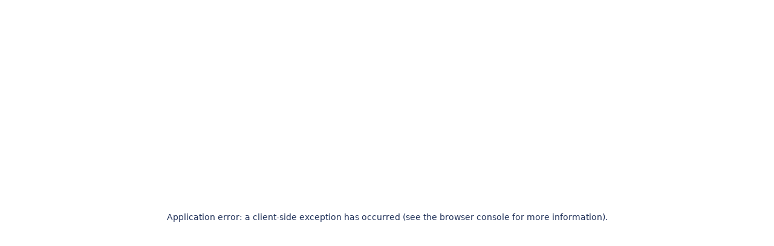

--- FILE ---
content_type: text/html; charset=UTF-8
request_url: https://hellosafe.be/nl/reisverzekering
body_size: 59716
content:
<!DOCTYPE html><html lang="nl-BE"><head><meta charSet="utf-8"/><meta name="viewport" content="width=device-width, initial-scale=1, maximum-scale=5"/><link rel="stylesheet" href="/_next/static/css/f4d4bc2f4ec74869.css" data-precedence="next"/><link rel="stylesheet" href="/_next/static/css/9a0f4ef52bb7ee8b.css" data-precedence="next"/><link rel="preload" as="script" fetchPriority="low" href="/_next/static/chunks/webpack-23245aff2ba448c6.js"/><script src="/_next/static/chunks/fd9d1056-170dbcf2dc494bfa.js" async=""></script><script src="/_next/static/chunks/7023-b041ec952ad70249.js" async=""></script><script src="/_next/static/chunks/main-app-55bbd77d79f9187f.js" async=""></script><script src="/_next/static/chunks/app/layout-a9a3a5e0fbce002d.js" async=""></script><script src="/_next/static/chunks/8173-02b6c91aa90ea8a8.js" async=""></script><script src="/_next/static/chunks/231-f804cc98476a5de4.js" async=""></script><script src="/_next/static/chunks/app/%5Blocale%5D/(published_apps)/page-2b65ff0050dbaf4a.js" async=""></script><script src="/_next/static/chunks/870fdd6f-253eb26c123d811c.js" async=""></script><script src="/_next/static/chunks/00cbbcb7-1bdfeed7e890c611.js" async=""></script><script src="/_next/static/chunks/9081a741-122f2ca108e9c3ca.js" async=""></script><script src="/_next/static/chunks/8dc5345f-95311334f1ec9332.js" async=""></script><script src="/_next/static/chunks/358ff52d-1006beab4159ce0c.js" async=""></script><script src="/_next/static/chunks/39209d7c-fd95f9189392b543.js" async=""></script><script src="/_next/static/chunks/ec3863c0-18f4ef829e9590e1.js" async=""></script><script src="/_next/static/chunks/b5c10047-db287ce36e0855c9.js" async=""></script><script src="/_next/static/chunks/bc9c3264-7146d773f63cc5eb.js" async=""></script><script src="/_next/static/chunks/e685ae08-5d4ed97f8126deb0.js" async=""></script><script src="/_next/static/chunks/48507feb-0e42f37e5e71690a.js" async=""></script><script src="/_next/static/chunks/a63740d3-63bdd98f7ebba934.js" async=""></script><script src="/_next/static/chunks/737dfa3e-62b61846f3f26f71.js" async=""></script><script src="/_next/static/chunks/39aecf79-a61fbb8480baa830.js" async=""></script><script src="/_next/static/chunks/4480-d85177c6cd1e134e.js" async=""></script><script src="/_next/static/chunks/2996-81c6fa6b6c615fca.js" async=""></script><script src="/_next/static/chunks/3896-94ac48aaa9723da2.js" async=""></script><script src="/_next/static/chunks/963-6216dc97e25f8c09.js" async=""></script><script src="/_next/static/chunks/4228-de41a191581caa27.js" async=""></script><script src="/_next/static/chunks/9809-fb55a419d469e2da.js" async=""></script><script src="/_next/static/chunks/5720-f78fa41fd844a80f.js" async=""></script><script src="/_next/static/chunks/1970-b5183cae754f6fd4.js" async=""></script><script src="/_next/static/chunks/1122-2b5ff0392f5f2994.js" async=""></script><script src="/_next/static/chunks/6849-7cd56ca61770281d.js" async=""></script><script src="/_next/static/chunks/3157-867f495dea334270.js" async=""></script><script src="/_next/static/chunks/23-2e03fb6a36964526.js" async=""></script><script src="/_next/static/chunks/4306-6e8f91e424d7a60d.js" async=""></script><script src="/_next/static/chunks/8390-ee11499b9badfbcd.js" async=""></script><script src="/_next/static/chunks/6747-ac3e5361220453e0.js" async=""></script><script src="/_next/static/chunks/app/%5Blocale%5D/page-renderer/%5Bcountry%5D/%5BpageId%5D/page-1275cf1749770541.js" async=""></script><title>De beste reisverzekeringen in België in 2026</title><meta name="description" content="Op zoek naar de ideale reisverzekering voor België in 2026? Vergelijk eenvoudig de beste opties, dekking en prijzen. Ontdek onze praktische tips voor een zorgeloze reis."/><meta name="application-name" content="hellosafe"/><meta name="author" content="Antoine Fruchard"/><link rel="manifest" href="/favicon/site.webmanifest" crossorigin="use-credentials"/><meta name="creator" content="hellosafe"/><meta name="publisher" content="hellosafe"/><meta name="robots" content="index, follow, max-video-preview:max-video-preview:-1, max-image-preview:max-image-preview:large, max-snippet:max-snippet:-1"/><link rel="canonical" href="https://hellosafe.be/nl/reisverzekering"/><link rel="alternate" hrefLang="x-default" href="https://hellosafe.be/nl/reisverzekering"/><link rel="alternate" hrefLang="nl" href="https://hellosafe.be/nl/reisverzekering"/><link rel="alternate" hrefLang="nl-BE" href="https://hellosafe.be/nl/reisverzekering"/><meta property="og:title" content="De beste reisverzekeringen in België in 2026"/><meta property="og:description" content="Op zoek naar de ideale reisverzekering voor België in 2026? Vergelijk eenvoudig de beste opties, dekking en prijzen. Ontdek onze praktische tips voor een zorgeloze reis."/><meta property="og:url" content="https://hellosafe.be/nl/reisverzekering"/><meta property="og:site_name" content="hellosafe"/><meta property="og:locale" content="nl_BE"/><meta property="og:country_name" content="BE"/><meta property="og:image" content="https://manager.hellosafe.com/attachment/render/1CQuQNpwGQmm5Pcr96khtc"/><meta property="og:type" content="article"/><meta property="article:published_time" content="2025-06-24T13:31:55+00:00"/><meta property="article:modified_time" content="2025-07-10T07:28:34+00:00"/><meta property="article:author" content="Antoine Fruchard"/><meta name="twitter:card" content="summary"/><meta name="twitter:title" content="De beste reisverzekeringen in België in 2026"/><meta name="twitter:description" content="Op zoek naar de ideale reisverzekering voor België in 2026? Vergelijk eenvoudig de beste opties, dekking en prijzen. Ontdek onze praktische tips voor een zorgeloze reis."/><link rel="icon" href="/favicon/favicon.ico"/><link rel="apple-touch-icon" href="/favicon/apple-touch-icon.png"/><link rel="icon" href="/favicon/android-chrome-144x144.png" type="image/png"/><link rel="preload" href="/assets/fonts/Switzer-Regular.woff2" as="font" type="font/woff2" crossorigin="anonymous"/><link rel="preload" href="/assets/fonts/Switzer-Bold.woff2" as="font" type="font/woff2" crossorigin="anonymous"/><link rel="preload" href="/assets/fonts/Switzer-Italic.woff2" as="font" type="font/woff2" crossorigin="anonymous"/><link rel="stylesheet" href="https://use.fontawesome.com/releases/v6.4.0/css/all.css" type="text/css" media="all"/><link rel="stylesheet" as="style" id="font-awesome-official-v4shim-css" href="https://use.fontawesome.com/releases/v6.4.0/css/v4-shims.css" type="text/css" media="all" integrity="sha384-TjXU13dTMPo+5ZlOUI1IGXvpmajjoetPqbUJqTx+uZ1bGwylKHNEItuVe/mg/H6l" crossorigin="anonymous"/><script src="/_next/static/chunks/polyfills-78c92fac7aa8fdd8.js" noModule=""></script></head><body><header class="tw-flex tw-flex-col tw-w-full tw-z-[1000] tw-top-0 tw-bg-white tw-backdrop-blur tw-shadow tw-fixed"><nav class="navbar tw-flex tw-flex-col tw-w-full tw-bg-white"><div class="tw-max-w-[1280px] tw-w-full tw-px-4 tw-mx-auto tw-flex tw-flex-wrap tw-items-center tw-bg-[hsla(0,0%,100%,.9098039215686274)] xl:tw-h-[60px] tw-h-[52px] md:tw-pt-0 md:tw-pb-0 tw-pt-4 tw-pb-4"><div class="md:tw-gap-4 tw-gap-2 tw-flex"><a href="https://hellosafe.be/nl"><img alt="HelloSafe" loading="lazy" width="105" height="24" decoding="async" data-nimg="1" class="tw-block tw-fill-red tw-w-[105px] tw-h-[24px] md:tw-w-[96px]  md:tw-h-[28px]" style="color:transparent" src="/assets/hellosafe/hellosafe-logo-long-secondary.svg"/></a><div class="tw-flex tw-text-cultured-900 tw-text-sm tw-items-center"><img alt="Trustpilot logo" object-fit="contain" loading="lazy" width="82" height="26" decoding="async" data-nimg="1" class="tw-mr-2.5  tw-hidden" style="color:transparent" src="https://app.hellosafe.com/assets/trustpilot-logo.svg"/><div class="tw-flex tw-items-center  tw-gap-1.5  tw-flex-row-reverse"><div class="tw-flex tw-gap-0.5 tw-items-center"><div class="tw-text-primary tw-items-center tw-justify-center tw-text-base tw-h-[20px] tw-w-[20px] tw-flex"><svg stroke="currentColor" fill="currentColor" stroke-width="0" viewBox="0 0 16 16" class="tw-text-base" height="1em" width="1em" xmlns="http://www.w3.org/2000/svg"><path d="M3.612 15.443c-.386.198-.824-.149-.746-.592l.83-4.73L.173 6.765c-.329-.314-.158-.888.283-.95l4.898-.696L7.538.792c.197-.39.73-.39.927 0l2.184 4.327 4.898.696c.441.062.612.636.282.95l-3.522 3.356.83 4.73c.078.443-.36.79-.746.592L8 13.187l-4.389 2.256z"></path></svg></div><div class="tw-text-primary tw-items-center tw-justify-center tw-text-base tw-h-[20px] tw-w-[20px]  tw-hidden"><svg stroke="currentColor" fill="currentColor" stroke-width="0" viewBox="0 0 16 16" class="tw-text-base" height="1em" width="1em" xmlns="http://www.w3.org/2000/svg"><path d="M3.612 15.443c-.386.198-.824-.149-.746-.592l.83-4.73L.173 6.765c-.329-.314-.158-.888.283-.95l4.898-.696L7.538.792c.197-.39.73-.39.927 0l2.184 4.327 4.898.696c.441.062.612.636.282.95l-3.522 3.356.83 4.73c.078.443-.36.79-.746.592L8 13.187l-4.389 2.256z"></path></svg></div><div class="tw-text-primary tw-items-center tw-justify-center tw-text-base tw-h-[20px] tw-w-[20px]  tw-hidden"><svg stroke="currentColor" fill="currentColor" stroke-width="0" viewBox="0 0 16 16" class="tw-text-base" height="1em" width="1em" xmlns="http://www.w3.org/2000/svg"><path d="M3.612 15.443c-.386.198-.824-.149-.746-.592l.83-4.73L.173 6.765c-.329-.314-.158-.888.283-.95l4.898-.696L7.538.792c.197-.39.73-.39.927 0l2.184 4.327 4.898.696c.441.062.612.636.282.95l-3.522 3.356.83 4.73c.078.443-.36.79-.746.592L8 13.187l-4.389 2.256z"></path></svg></div><div class="tw-text-primary tw-items-center tw-justify-center tw-text-base tw-h-[20px] tw-w-[20px]  tw-hidden"><svg stroke="currentColor" fill="currentColor" stroke-width="0" viewBox="0 0 16 16" class="tw-text-base" height="1em" width="1em" xmlns="http://www.w3.org/2000/svg"><path d="M3.612 15.443c-.386.198-.824-.149-.746-.592l.83-4.73L.173 6.765c-.329-.314-.158-.888.283-.95l4.898-.696L7.538.792c.197-.39.73-.39.927 0l2.184 4.327 4.898.696c.441.062.612.636.282.95l-3.522 3.356.83 4.73c.078.443-.36.79-.746.592L8 13.187l-4.389 2.256z"></path></svg></div><div class="tw-text-primary tw-items-center tw-justify-center tw-text-base tw-h-[20px] tw-w-[20px]  tw-hidden"><svg stroke="currentColor" fill="currentColor" stroke-width="0" viewBox="0 0 16 16" class="tw-text-base" height="1em" width="1em" xmlns="http://www.w3.org/2000/svg"><path d="M3.612 15.443c-.386.198-.824-.149-.746-.592l.83-4.73L.173 6.765c-.329-.314-.158-.888.283-.95l4.898-.696L7.538.792c.197-.39.73-.39.927 0l2.184 4.327 4.898.696c.441.062.612.636.282.95l-3.522 3.356.83 4.73c.078.443-.36.79-.746.592L8 13.187l-4.389 2.256z"></path></svg></div></div><span class="tw-font-bold tw-text-base tw-leading-[18.48px] md:tw-leading-[20px]">4.8</span></div><div class="tw-flex tw-items-center tw-border-l tw-border-solid tw-border-l-cultured-900 tw-pl-1.5 tw-ml-1.5"><span class="tw-text-base tw-leading-[18.48px] md:tw-leading-[20px] tw-font-normal">636 beoordelingen</span></div></div></div><div class="tw-flex tw-flex-grow md:tw-gap-4 tw-gap-1 tw-justify-end tw-h-full"><div class="tw-hidden xl:tw-block"><ul class="tw-flex tw-flex-row tw-h-full tw-items-center tw-justify-end tw-list-none tw-p-0 tw-m-0 tw-font-normal"><li class="tw-group tw-relative tw-px-3 tw-flex tw-items-center tw-gap-[5px] tw-cursor-pointer hover:tw-text-primary"><span>Verzekering</span><svg stroke="currentColor" fill="none" stroke-width="2" viewBox="0 0 24 24" stroke-linecap="round" stroke-linejoin="round" class="group-hover:tw-rotate-180 tw-duration-300" height="20" width="20" xmlns="http://www.w3.org/2000/svg"><path d="m6 9 6 6 6-6"></path></svg><div class="group-hover:tw-flex tw-hidden tw-bg-white tw-text-muted-darken tw-shadow tw-flex-col tw-absolute tw-top-5"><a class="tw-p-4 tw-px-10 hover:tw-bg-muted-light tw-no-underline tw-text-muted-darken tw-min-w-[100px] tw-whitespace-nowrap" href="https://hellosafe.be/nl/autoverzekering">Autoverzekering</a><a class="tw-p-4 tw-px-10 hover:tw-bg-muted-light tw-no-underline tw-text-muted-darken tw-min-w-[100px] tw-whitespace-nowrap" href="https://hellosafe.be/nl/rechtsbijstand">Rechtsbescherming</a><a class="tw-p-4 tw-px-10 hover:tw-bg-muted-light tw-no-underline tw-text-muted-darken tw-min-w-[100px] tw-whitespace-nowrap" href="https://hellosafe.be/nl/hospitalisatieverzekering">Hospitalisatieverzekering</a><a class="tw-p-4 tw-px-10 hover:tw-bg-muted-light tw-no-underline tw-text-muted-darken tw-min-w-[100px] tw-whitespace-nowrap" href="https://hellosafe.be/nl/motorverzekering">Motorverzekering</a><a class="tw-p-4 tw-px-10 hover:tw-bg-muted-light tw-no-underline tw-text-muted-darken tw-min-w-[100px] tw-whitespace-nowrap" href="https://hellosafe.be/nl/beroepsaansprakelijkheidsverzekering">Beroepsaansprakelijkheidsverzekering</a><a class="tw-p-4 tw-px-10 hover:tw-bg-muted-light tw-no-underline tw-text-muted-darken tw-min-w-[100px] tw-whitespace-nowrap" href="https://hellosafe.be/nl/mutualiteit">Mutualiteit</a><a class="tw-p-4 tw-px-10 hover:tw-bg-muted-light tw-no-underline tw-text-muted-darken tw-min-w-[100px] tw-whitespace-nowrap" href="https://hellosafe.be/nl/brandverzekering">Brandverzekering</a><a class="tw-p-4 tw-px-10 hover:tw-bg-muted-light tw-no-underline tw-text-muted-darken tw-min-w-[100px] tw-whitespace-nowrap" href="https://hellosafe.be/nl/reisverzekering">Reisverzekering</a></div></li><li class="tw-group tw-relative tw-px-3 tw-flex tw-items-center tw-gap-[5px] tw-cursor-pointer hover:tw-text-primary"><span>Lenen</span><svg stroke="currentColor" fill="none" stroke-width="2" viewBox="0 0 24 24" stroke-linecap="round" stroke-linejoin="round" class="group-hover:tw-rotate-180 tw-duration-300" height="20" width="20" xmlns="http://www.w3.org/2000/svg"><path d="m6 9 6 6 6-6"></path></svg><div class="group-hover:tw-flex tw-hidden tw-bg-white tw-text-muted-darken tw-shadow tw-flex-col tw-absolute tw-top-5"><a class="tw-p-4 tw-px-10 hover:tw-bg-muted-light tw-no-underline tw-text-muted-darken tw-min-w-[100px] tw-whitespace-nowrap" href="https://hellosafe.be/nl/hypothecaire-lening">Hypothecaire lening</a><a class="tw-p-4 tw-px-10 hover:tw-bg-muted-light tw-no-underline tw-text-muted-darken tw-min-w-[100px] tw-whitespace-nowrap" href="https://hellosafe.be/nl/leasing-auto">Auto leasing</a><a class="tw-p-4 tw-px-10 hover:tw-bg-muted-light tw-no-underline tw-text-muted-darken tw-min-w-[100px] tw-whitespace-nowrap" href="https://hellosafe.be/nl/autoleningen">Auto lening</a></div></li><li class="tw-group tw-relative tw-px-3 tw-flex tw-items-center tw-gap-[5px] tw-cursor-pointer hover:tw-text-primary"><span>Beleggen</span><svg stroke="currentColor" fill="none" stroke-width="2" viewBox="0 0 24 24" stroke-linecap="round" stroke-linejoin="round" class="group-hover:tw-rotate-180 tw-duration-300" height="20" width="20" xmlns="http://www.w3.org/2000/svg"><path d="m6 9 6 6 6-6"></path></svg><div class="group-hover:tw-flex tw-hidden tw-bg-white tw-text-muted-darken tw-shadow tw-flex-col tw-absolute tw-top-5"><a class="tw-p-4 tw-px-10 hover:tw-bg-muted-light tw-no-underline tw-text-muted-darken tw-min-w-[100px] tw-whitespace-nowrap" href="https://hellosafe.be/nl/investeren/crypto">Cryptocurrencies</a><a class="tw-p-4 tw-px-10 hover:tw-bg-muted-light tw-no-underline tw-text-muted-darken tw-min-w-[100px] tw-whitespace-nowrap" href="https://hellosafe.be/nl/investeren/vastgoed">Onroerend goed</a><a class="tw-p-4 tw-px-10 hover:tw-bg-muted-light tw-no-underline tw-text-muted-darken tw-min-w-[100px] tw-whitespace-nowrap" href="https://hellosafe.be/nl/investeren/broker/cfd">CFDS</a><a class="tw-p-4 tw-px-10 hover:tw-bg-muted-light tw-no-underline tw-text-muted-darken tw-min-w-[100px] tw-whitespace-nowrap" href="https://hellosafe.be/investissement/broker/etf">ETFS</a><a class="tw-p-4 tw-px-10 hover:tw-bg-muted-light tw-no-underline tw-text-muted-darken tw-min-w-[100px] tw-whitespace-nowrap" href="https://hellosafe.be/nl/investeren/broker">Broker</a><a class="tw-p-4 tw-px-10 hover:tw-bg-muted-light tw-no-underline tw-text-muted-darken tw-min-w-[100px] tw-whitespace-nowrap" href="https://hellosafe.be/nl/investeren/broker/forex">Forex</a></div></li><li class="tw-group tw-relative tw-px-3 tw-flex tw-items-center tw-gap-[5px] tw-cursor-pointer hover:tw-text-primary"><span>Diensten</span><svg stroke="currentColor" fill="none" stroke-width="2" viewBox="0 0 24 24" stroke-linecap="round" stroke-linejoin="round" class="group-hover:tw-rotate-180 tw-duration-300" height="20" width="20" xmlns="http://www.w3.org/2000/svg"><path d="m6 9 6 6 6-6"></path></svg><div class="group-hover:tw-flex tw-hidden tw-bg-white tw-text-muted-darken tw-shadow tw-flex-col tw-absolute tw-top-5"><a class="tw-p-4 tw-px-10 hover:tw-bg-muted-light tw-no-underline tw-text-muted-darken tw-min-w-[100px] tw-whitespace-nowrap" href="https://hellosafe.be/nl/investeren/vastgoed">Onroerend goed</a><a class="tw-p-4 tw-px-10 hover:tw-bg-muted-light tw-no-underline tw-text-muted-darken tw-min-w-[100px] tw-whitespace-nowrap" href="https://hellosafe.be/nl/energieen">Energie</a><a class="tw-p-4 tw-px-10 hover:tw-bg-muted-light tw-no-underline tw-text-muted-darken tw-min-w-[100px] tw-whitespace-nowrap" href="https://hellosafe.be/nl/geldtransfer">Geldtransfer</a></div></li><li class="tw-group tw-relative tw-px-3 tw-flex tw-items-center tw-gap-[5px] tw-cursor-pointer hover:tw-text-primary"><span>Aanbod</span><svg stroke="currentColor" fill="none" stroke-width="2" viewBox="0 0 24 24" stroke-linecap="round" stroke-linejoin="round" class="group-hover:tw-rotate-180 tw-duration-300" height="20" width="20" xmlns="http://www.w3.org/2000/svg"><path d="m6 9 6 6 6-6"></path></svg><div class="group-hover:tw-flex tw-hidden tw-bg-white tw-text-muted-darken tw-shadow tw-flex-col tw-absolute tw-top-5"><a class="tw-p-4 tw-px-10 hover:tw-bg-muted-light tw-no-underline tw-text-muted-darken tw-min-w-[100px] tw-whitespace-nowrap" href="https://hellosafe.be/nl/pers">Wat ze over ons zeggen</a><a class="tw-p-4 tw-px-10 hover:tw-bg-muted-light tw-no-underline tw-text-muted-darken tw-min-w-[100px] tw-whitespace-nowrap" href="https://hellosafe.be/nl/partner">Partner worden</a><a class="tw-p-4 tw-px-10 hover:tw-bg-muted-light tw-no-underline tw-text-muted-darken tw-min-w-[100px] tw-whitespace-nowrap" href="https://hellosafe.be/nl/nieuws">Perskamer</a><a class="tw-p-4 tw-px-10 hover:tw-bg-muted-light tw-no-underline tw-text-muted-darken tw-min-w-[100px] tw-whitespace-nowrap" href="https://hellosafe.be/nl/het-team">Wij werven aan</a><a class="tw-p-4 tw-px-10 hover:tw-bg-muted-light tw-no-underline tw-text-muted-darken tw-min-w-[100px] tw-whitespace-nowrap" href="#">Hulpm.</a></div></li></ul></div><div class="tw-flex xl:tw-hidden tw-items-center"><svg stroke="currentColor" fill="currentColor" stroke-width="1" viewBox="0 0 24 24" aria-hidden="true" class=" tw-text-primary" height="32" width="32" xmlns="http://www.w3.org/2000/svg"><path fill-rule="evenodd" d="M3 9a.75.75 0 01.75-.75h16.5a.75.75 0 010 1.5H3.75A.75.75 0 013 9zm0 6.75a.75.75 0 01.75-.75h16.5a.75.75 0 010 1.5H3.75a.75.75 0 01-.75-.75z" clip-rule="evenodd"></path></svg><svg stroke="currentColor" fill="none" stroke-width="0" viewBox="0 0 15 15" class="tw-hidden tw-text-primary" height="24" width="24" xmlns="http://www.w3.org/2000/svg"><path fill-rule="evenodd" clip-rule="evenodd" d="M12.8536 2.85355C13.0488 2.65829 13.0488 2.34171 12.8536 2.14645C12.6583 1.95118 12.3417 1.95118 12.1464 2.14645L7.5 6.79289L2.85355 2.14645C2.65829 1.95118 2.34171 1.95118 2.14645 2.14645C1.95118 2.34171 1.95118 2.65829 2.14645 2.85355L6.79289 7.5L2.14645 12.1464C1.95118 12.3417 1.95118 12.6583 2.14645 12.8536C2.34171 13.0488 2.65829 13.0488 2.85355 12.8536L7.5 8.20711L12.1464 12.8536C12.3417 13.0488 12.6583 13.0488 12.8536 12.8536C13.0488 12.6583 13.0488 12.3417 12.8536 12.1464L8.20711 7.5L12.8536 2.85355Z" fill="currentColor"></path></svg></div></div></div><div class="tw-hidden xl:tw-hidden tw-bg-white tw-shadow tw-w-full tw-max-h-screen tw-overflow-y-auto tw-font-medium"><ul class="tw-flex tw-flex-col tw-justify-start tw-list-none tw-p-0 tw-m-0"><li class="tw-group tw-flex tw-flex-col tw-w-full tw-cursor-pointer"><div class=" tw-w-full tw-flex tw-gap-2 tw-p-4 tw-items-center tw-justify-between"><span>Verzekering</span><svg stroke="currentColor" fill="none" stroke-width="2" viewBox="0 0 24 24" stroke-linecap="round" stroke-linejoin="round" class=" tw-duration-300" height="20" width="20" xmlns="http://www.w3.org/2000/svg"><path d="m6 9 6 6 6-6"></path></svg></div><div class="tw-hidden tw-bg-white tw-text-muted-darken tw-shadow tw-flex-col"><a class="tw-p-4 tw-px-8 hover:tw-bg-muted-light tw-no-underline tw-text-muted-darken tw-min-w-[100px] tw-whitespace-nowrap" href="https://hellosafe.be/nl/autoverzekering">Autoverzekering</a><a class="tw-p-4 tw-px-8 hover:tw-bg-muted-light tw-no-underline tw-text-muted-darken tw-min-w-[100px] tw-whitespace-nowrap" href="https://hellosafe.be/nl/rechtsbijstand">Rechtsbescherming</a><a class="tw-p-4 tw-px-8 hover:tw-bg-muted-light tw-no-underline tw-text-muted-darken tw-min-w-[100px] tw-whitespace-nowrap" href="https://hellosafe.be/nl/hospitalisatieverzekering">Hospitalisatieverzekering</a><a class="tw-p-4 tw-px-8 hover:tw-bg-muted-light tw-no-underline tw-text-muted-darken tw-min-w-[100px] tw-whitespace-nowrap" href="https://hellosafe.be/nl/motorverzekering">Motorverzekering</a><a class="tw-p-4 tw-px-8 hover:tw-bg-muted-light tw-no-underline tw-text-muted-darken tw-min-w-[100px] tw-whitespace-nowrap" href="https://hellosafe.be/nl/beroepsaansprakelijkheidsverzekering">Beroepsaansprakelijkheidsverzekering</a><a class="tw-p-4 tw-px-8 hover:tw-bg-muted-light tw-no-underline tw-text-muted-darken tw-min-w-[100px] tw-whitespace-nowrap" href="https://hellosafe.be/nl/mutualiteit">Mutualiteit</a><a class="tw-p-4 tw-px-8 hover:tw-bg-muted-light tw-no-underline tw-text-muted-darken tw-min-w-[100px] tw-whitespace-nowrap" href="https://hellosafe.be/nl/brandverzekering">Brandverzekering</a><a class="tw-p-4 tw-px-8 hover:tw-bg-muted-light tw-no-underline tw-text-muted-darken tw-min-w-[100px] tw-whitespace-nowrap" href="https://hellosafe.be/nl/reisverzekering">Reisverzekering</a></div></li><li class="tw-group tw-flex tw-flex-col tw-w-full tw-cursor-pointer"><div class=" tw-w-full tw-flex tw-gap-2 tw-p-4 tw-items-center tw-justify-between"><span>Lenen</span><svg stroke="currentColor" fill="none" stroke-width="2" viewBox="0 0 24 24" stroke-linecap="round" stroke-linejoin="round" class=" tw-duration-300" height="20" width="20" xmlns="http://www.w3.org/2000/svg"><path d="m6 9 6 6 6-6"></path></svg></div><div class="tw-hidden tw-bg-white tw-text-muted-darken tw-shadow tw-flex-col"><a class="tw-p-4 tw-px-8 hover:tw-bg-muted-light tw-no-underline tw-text-muted-darken tw-min-w-[100px] tw-whitespace-nowrap" href="https://hellosafe.be/nl/hypothecaire-lening">Hypothecaire lening</a><a class="tw-p-4 tw-px-8 hover:tw-bg-muted-light tw-no-underline tw-text-muted-darken tw-min-w-[100px] tw-whitespace-nowrap" href="https://hellosafe.be/nl/leasing-auto">Auto leasing</a><a class="tw-p-4 tw-px-8 hover:tw-bg-muted-light tw-no-underline tw-text-muted-darken tw-min-w-[100px] tw-whitespace-nowrap" href="https://hellosafe.be/nl/autoleningen">Auto lening</a></div></li><li class="tw-group tw-flex tw-flex-col tw-w-full tw-cursor-pointer"><div class=" tw-w-full tw-flex tw-gap-2 tw-p-4 tw-items-center tw-justify-between"><span>Beleggen</span><svg stroke="currentColor" fill="none" stroke-width="2" viewBox="0 0 24 24" stroke-linecap="round" stroke-linejoin="round" class=" tw-duration-300" height="20" width="20" xmlns="http://www.w3.org/2000/svg"><path d="m6 9 6 6 6-6"></path></svg></div><div class="tw-hidden tw-bg-white tw-text-muted-darken tw-shadow tw-flex-col"><a class="tw-p-4 tw-px-8 hover:tw-bg-muted-light tw-no-underline tw-text-muted-darken tw-min-w-[100px] tw-whitespace-nowrap" href="https://hellosafe.be/nl/investeren/crypto">Cryptocurrencies</a><a class="tw-p-4 tw-px-8 hover:tw-bg-muted-light tw-no-underline tw-text-muted-darken tw-min-w-[100px] tw-whitespace-nowrap" href="https://hellosafe.be/nl/investeren/vastgoed">Onroerend goed</a><a class="tw-p-4 tw-px-8 hover:tw-bg-muted-light tw-no-underline tw-text-muted-darken tw-min-w-[100px] tw-whitespace-nowrap" href="https://hellosafe.be/nl/investeren/broker/cfd">CFDS</a><a class="tw-p-4 tw-px-8 hover:tw-bg-muted-light tw-no-underline tw-text-muted-darken tw-min-w-[100px] tw-whitespace-nowrap" href="https://hellosafe.be/investissement/broker/etf">ETFS</a><a class="tw-p-4 tw-px-8 hover:tw-bg-muted-light tw-no-underline tw-text-muted-darken tw-min-w-[100px] tw-whitespace-nowrap" href="https://hellosafe.be/nl/investeren/broker">Broker</a><a class="tw-p-4 tw-px-8 hover:tw-bg-muted-light tw-no-underline tw-text-muted-darken tw-min-w-[100px] tw-whitespace-nowrap" href="https://hellosafe.be/nl/investeren/broker/forex">Forex</a></div></li><li class="tw-group tw-flex tw-flex-col tw-w-full tw-cursor-pointer"><div class=" tw-w-full tw-flex tw-gap-2 tw-p-4 tw-items-center tw-justify-between"><span>Diensten</span><svg stroke="currentColor" fill="none" stroke-width="2" viewBox="0 0 24 24" stroke-linecap="round" stroke-linejoin="round" class=" tw-duration-300" height="20" width="20" xmlns="http://www.w3.org/2000/svg"><path d="m6 9 6 6 6-6"></path></svg></div><div class="tw-hidden tw-bg-white tw-text-muted-darken tw-shadow tw-flex-col"><a class="tw-p-4 tw-px-8 hover:tw-bg-muted-light tw-no-underline tw-text-muted-darken tw-min-w-[100px] tw-whitespace-nowrap" href="https://hellosafe.be/nl/investeren/vastgoed">Onroerend goed</a><a class="tw-p-4 tw-px-8 hover:tw-bg-muted-light tw-no-underline tw-text-muted-darken tw-min-w-[100px] tw-whitespace-nowrap" href="https://hellosafe.be/nl/energieen">Energie</a><a class="tw-p-4 tw-px-8 hover:tw-bg-muted-light tw-no-underline tw-text-muted-darken tw-min-w-[100px] tw-whitespace-nowrap" href="https://hellosafe.be/nl/geldtransfer">Geldtransfer</a></div></li><li class="tw-group tw-flex tw-flex-col tw-w-full tw-cursor-pointer"><div class=" tw-w-full tw-flex tw-gap-2 tw-p-4 tw-items-center tw-justify-between"><span>Aanbod</span><svg stroke="currentColor" fill="none" stroke-width="2" viewBox="0 0 24 24" stroke-linecap="round" stroke-linejoin="round" class=" tw-duration-300" height="20" width="20" xmlns="http://www.w3.org/2000/svg"><path d="m6 9 6 6 6-6"></path></svg></div><div class="tw-hidden tw-bg-white tw-text-muted-darken tw-shadow tw-flex-col"><a class="tw-p-4 tw-px-8 hover:tw-bg-muted-light tw-no-underline tw-text-muted-darken tw-min-w-[100px] tw-whitespace-nowrap" href="https://hellosafe.be/nl/pers">Wat ze over ons zeggen</a><a class="tw-p-4 tw-px-8 hover:tw-bg-muted-light tw-no-underline tw-text-muted-darken tw-min-w-[100px] tw-whitespace-nowrap" href="https://hellosafe.be/nl/partner">Partner worden</a><a class="tw-p-4 tw-px-8 hover:tw-bg-muted-light tw-no-underline tw-text-muted-darken tw-min-w-[100px] tw-whitespace-nowrap" href="https://hellosafe.be/nl/nieuws">Perskamer</a><a class="tw-p-4 tw-px-8 hover:tw-bg-muted-light tw-no-underline tw-text-muted-darken tw-min-w-[100px] tw-whitespace-nowrap" href="https://hellosafe.be/nl/het-team">Wij werven aan</a><a class="tw-p-4 tw-px-8 hover:tw-bg-muted-light tw-no-underline tw-text-muted-darken tw-min-w-[100px] tw-whitespace-nowrap" href="#">Hulpm.</a></div></li></ul></div></nav></header><div style="height:60px;position:relative"></div><main><div class="above-fold-section"><div class="tw-bg-primary  tw-px-4 md:tw-px-8 tw-flex tw-justify-center"><div class="lg:tw-max-w-[var(--wp--content-narrow-width)] tw-text-white tw-w-full"><div class="tw-flex tw-flex-col tw-gap-6 tw-py-5 lg:tw-py-12 tw-mx-auto"><div class="tw-flex tw-flex-col tw-gap-3"><div class="tw-flex tw-items-center tw-text-white tw-text-xs tw-flex-wrap tw-m-0 tw-w-full tw-justify-center"><div class="tw-flex tw-gap-0.5 tw-mr-0.5 tw-items-center"><a href="https://hellosafe.be/nl" class="tw-text-white hover:tw-text-primary tw-no-underline hover:tw-bg-white tw-px-2 tw-py-1 tw-rounded-lg">HelloSafe</a><span class="">»</span></div><div class="tw-flex tw-gap-0.5 tw-mr-0.5 tw-items-center"><span class="tw-text-white tw-p-2 tw-py-1">Reisverzekering</span></div></div><h1 class="article-h1 tw-m-0 tw-text-center tw-text-2xl lg:tw-text-5xl tw-w-full tw-leading-[140%] lg:tw-leading-[120%] lg:tw-text-center ">De beste reisverzekeringen in België in 2026</h1></div></div><div class="tw-h-[70px]"></div></div></div><div class="tw-mx-auto tw-max-w-[1160px] tw-w-full -tw-mb-20 tw-py-4 tw-flex tw-justify-center"><div class="tw-bg-white md:tw-rounded-xl -tw-top-20 tw-w-full tw-relative md:tw-rainbow-border tw-p-4 tw-min-h-[300px]"><div><div class="c-top--container"></div><div class="hellosafe-hub-comparator tw-flex tw-flex-col xl:tw-flex-row tw-gap-3 tw-relative"><div class="c-right--container tw-flex-grow tw-relative "><div class="comparator-header tw-sticky tw-z-20" style="top:0px"><div class="tw-rounded tw-bg-primary tw-hidden xl:tw-grid xl:tw-grid-cols-5 tw-mb-6 tw-justify-center tw-gap-3 tw-px-2 tw-min-h-[58px]"><div class=" tw-text-center tw-self-center tw-col-span-1 tw-py-4 tw-text-white tw-font-bold tw-flex tw-items-center tw-justify-center"><span class="tw-w-fit">Verzekeringen</span></div><div class=" tw-text-center tw-self-center tw-col-span-1 tw-py-4 tw-text-white tw-font-bold tw-flex tw-items-center tw-justify-center"><span class="tw-w-fit">Prijzen</span></div><div class=" tw-text-center tw-self-center tw-col-span-1 tw-py-4 tw-text-white tw-font-bold tw-flex tw-items-center tw-justify-center"><span class="tw-w-fit">Kenmerken</span></div><div class=" tw-text-center tw-self-center tw-col-span-1 tw-py-4 tw-text-white tw-font-bold tw-flex tw-items-center tw-justify-center"><span class="tw-w-fit">Onze mening</span></div><div class=" tw-text-center tw-self-center tw-col-span-1 tw-py-4 tw-text-white tw-font-bold tw-flex tw-items-center tw-justify-center"><span class="tw-w-fit">Onze aanbiedingen</span></div></div></div><div class="comparator-methodology tw-flex tw-justify-end tw-items-center"><div class="tw-underline tw-text-muted-darken tw-cursor-pointer">Bekijk onze methodologie</div></div><div class="tw-flex tw-h-[600px] tw-items-center tw-justify-center tw-sticky tw-top-[169px]"><div role="status"><svg class="tw-w-8 tw-h-8 tw-mr-2 tw-animate-spin tw-text-gray-200 tw-fill-primary" width="37" height="38" viewBox="0 0 37 38" fill="none" xmlns="http://www.w3.org/2000/svg"><circle cx="15.7573" cy="5.24359" r="4.74359" fill="#9C89FF"></circle><circle cx="20.7382" cy="32.7563" r="4.74359" fill="url(#paint0_linear_422_4075)"></circle><circle cx="6.50726" cy="28.0126" r="4.74359" fill="#DFD7FF"></circle><circle cx="5.08441" cy="14.7309" r="4.74359" fill="#BEB0FF"></circle><circle cx="30.018" cy="9.03851" r="4.74359" fill="#826CFF"></circle><circle cx="31.9155" cy="23.2695" r="4.74359" fill="url(#paint1_linear_422_4075)"></circle><defs><linearGradient id="paint0_linear_422_4075" x1="20.7382" y1="28.0127" x2="20.7382" y2="37.4999" gradientUnits="userSpaceOnUse"><stop stop-color="#402BDB"></stop><stop offset="1" stop-color="#826CFF"></stop></linearGradient><linearGradient id="paint1_linear_422_4075" x1="31.9155" y1="18.5259" x2="31.9155" y2="28.0131" gradientUnits="userSpaceOnUse"><stop stop-color="#402BDB"></stop><stop offset="1" stop-color="#826CFF"></stop></linearGradient></defs></svg><span class="tw-sr-only">Loading...</span></div></div></div></div></div></div></div></div><section class="hellosafe-content-section has-toc tw-w-full tw-bg-white tw-min-h-[200px] tw-pt-6 tw-px-4 tw-mx-auto tw-max-w-5xl tw-flex tw-justify-center tw-flex-col lg:tw-flex-row"><div class="tw-hidden lg:tw-block tw-relative tw-mr-[42px] tw-mb-6"><div style="top:64px" class="tw-w-[255px] sidebar-container tw-sticky tw-max-h-[400px] tw-border tw-border-primary tw-rounded-lg tw-overflow-hidden"><div class="sidebar-wrapped tw-overflow-y-auto tw-no-scrollbar tw-flex tw-flex-col tw-max-h-[345px] tw-overscroll-contain"><div class="tw-font-extrabold tw-text-muted-darken tw-text-2xl tw-relative tw-p-4 tw-mb-0">Samenvatting</div><ul class="tw-pr-4 tw-pl-8 tw-m-0"><li data-id="Wat_is_een_reisverzekering_nu_precies?" class="
                                    tw-relative tw-list-decimal tw-transition-all tw-duration-[250ms] tw-text-sm tw-pb-2 tw-mb-4 tw-font-normal
                                    before:tw-content-[&#x27;&#x27;] before:tw-w-full before:tw-h-1 before:tw-block before:tw-absolute before:tw-bottom-0 before:-tw-left-[15px] before:tw-bg-muted before:tw-rounded-lg
                                    hover:tw-text-primary
                                    marker:tw-text-muted-dark
                                        marker:hover:tw-text-primary
                                    after:tw-content-[&#x27;&#x27;] after:tw-duration-[250ms] after:-tw-left-[15px] after:tw-bottom-0 after:tw-absolute after:tw-block after:tw-h-1 after:tw-w-full
                                        after:hover:tw-w-[30px] after:hover:tw-bg-primary after:hover:tw-rounded-lg
                                    
                                "><a class="tw-no-underline hover:tw-text-primary tw-text-muted-dark" href="#Wat_is_een_reisverzekering_nu_precies?">Wat is een reisverzekering nu precies?</a></li><li data-id="Wat_is_de_prijs_van_een_reisverzekering?" class="
                                    tw-relative tw-list-decimal tw-transition-all tw-duration-[250ms] tw-text-sm tw-pb-2 tw-mb-4 tw-font-normal
                                    before:tw-content-[&#x27;&#x27;] before:tw-w-full before:tw-h-1 before:tw-block before:tw-absolute before:tw-bottom-0 before:-tw-left-[15px] before:tw-bg-muted before:tw-rounded-lg
                                    hover:tw-text-primary
                                    marker:tw-text-muted-dark
                                        marker:hover:tw-text-primary
                                    after:tw-content-[&#x27;&#x27;] after:tw-duration-[250ms] after:-tw-left-[15px] after:tw-bottom-0 after:tw-absolute after:tw-block after:tw-h-1 after:tw-w-full
                                        after:hover:tw-w-[30px] after:hover:tw-bg-primary after:hover:tw-rounded-lg
                                    
                                "><a class="tw-no-underline hover:tw-text-primary tw-text-muted-dark" href="#Wat_is_de_prijs_van_een_reisverzekering?">Wat is de prijs van een reisverzekering?</a></li><li data-id="Wat_dekt_een_reisverzekering?" class="
                                    tw-relative tw-list-decimal tw-transition-all tw-duration-[250ms] tw-text-sm tw-pb-2 tw-mb-4 tw-font-normal
                                    before:tw-content-[&#x27;&#x27;] before:tw-w-full before:tw-h-1 before:tw-block before:tw-absolute before:tw-bottom-0 before:-tw-left-[15px] before:tw-bg-muted before:tw-rounded-lg
                                    hover:tw-text-primary
                                    marker:tw-text-muted-dark
                                        marker:hover:tw-text-primary
                                    after:tw-content-[&#x27;&#x27;] after:tw-duration-[250ms] after:-tw-left-[15px] after:tw-bottom-0 after:tw-absolute after:tw-block after:tw-h-1 after:tw-w-full
                                        after:hover:tw-w-[30px] after:hover:tw-bg-primary after:hover:tw-rounded-lg
                                    
                                "><a class="tw-no-underline hover:tw-text-primary tw-text-muted-dark" href="#Wat_dekt_een_reisverzekering?">Wat dekt een reisverzekering?</a></li><li data-id="Aan_welke_voorwaarden_moet_je_voldoen?" class="
                                    tw-relative tw-list-decimal tw-transition-all tw-duration-[250ms] tw-text-sm tw-pb-2 tw-mb-4 tw-font-normal
                                    before:tw-content-[&#x27;&#x27;] before:tw-w-full before:tw-h-1 before:tw-block before:tw-absolute before:tw-bottom-0 before:-tw-left-[15px] before:tw-bg-muted before:tw-rounded-lg
                                    hover:tw-text-primary
                                    marker:tw-text-muted-dark
                                        marker:hover:tw-text-primary
                                    after:tw-content-[&#x27;&#x27;] after:tw-duration-[250ms] after:-tw-left-[15px] after:tw-bottom-0 after:tw-absolute after:tw-block after:tw-h-1 after:tw-w-full
                                        after:hover:tw-w-[30px] after:hover:tw-bg-primary after:hover:tw-rounded-lg
                                    
                                "><a class="tw-no-underline hover:tw-text-primary tw-text-muted-dark" href="#Aan_welke_voorwaarden_moet_je_voldoen?">Aan welke voorwaarden moet je voldoen?</a></li><li data-id="Waarom_een_reisverzekering_afsluiten?" class="
                                    tw-relative tw-list-decimal tw-transition-all tw-duration-[250ms] tw-text-sm tw-pb-2 tw-mb-4 tw-font-normal
                                    before:tw-content-[&#x27;&#x27;] before:tw-w-full before:tw-h-1 before:tw-block before:tw-absolute before:tw-bottom-0 before:-tw-left-[15px] before:tw-bg-muted before:tw-rounded-lg
                                    hover:tw-text-primary
                                    marker:tw-text-muted-dark
                                        marker:hover:tw-text-primary
                                    after:tw-content-[&#x27;&#x27;] after:tw-duration-[250ms] after:-tw-left-[15px] after:tw-bottom-0 after:tw-absolute after:tw-block after:tw-h-1 after:tw-w-full
                                        after:hover:tw-w-[30px] after:hover:tw-bg-primary after:hover:tw-rounded-lg
                                    
                                "><a class="tw-no-underline hover:tw-text-primary tw-text-muted-dark" href="#Waarom_een_reisverzekering_afsluiten?">Waarom een reisverzekering afsluiten?</a></li><li data-id="Hoe_kies_ik_de_juiste_reisverzekering?" class="
                                    tw-relative tw-list-decimal tw-transition-all tw-duration-[250ms] tw-text-sm tw-pb-2 tw-mb-4 tw-font-normal
                                    before:tw-content-[&#x27;&#x27;] before:tw-w-full before:tw-h-1 before:tw-block before:tw-absolute before:tw-bottom-0 before:-tw-left-[15px] before:tw-bg-muted before:tw-rounded-lg
                                    hover:tw-text-primary
                                    marker:tw-text-muted-dark
                                        marker:hover:tw-text-primary
                                    after:tw-content-[&#x27;&#x27;] after:tw-duration-[250ms] after:-tw-left-[15px] after:tw-bottom-0 after:tw-absolute after:tw-block after:tw-h-1 after:tw-w-full
                                        after:hover:tw-w-[30px] after:hover:tw-bg-primary after:hover:tw-rounded-lg
                                    
                                "><a class="tw-no-underline hover:tw-text-primary tw-text-muted-dark" href="#Hoe_kies_ik_de_juiste_reisverzekering?">Hoe kies ik de juiste reisverzekering?</a></li><li data-id="Bieden_mijn_huidige_verzekeraars_een_reisverzekering_aan?" class="
                                    tw-relative tw-list-decimal tw-transition-all tw-duration-[250ms] tw-text-sm tw-pb-2 tw-mb-4 tw-font-normal
                                    before:tw-content-[&#x27;&#x27;] before:tw-w-full before:tw-h-1 before:tw-block before:tw-absolute before:tw-bottom-0 before:-tw-left-[15px] before:tw-bg-muted before:tw-rounded-lg
                                    hover:tw-text-primary
                                    marker:tw-text-muted-dark
                                        marker:hover:tw-text-primary
                                    after:tw-content-[&#x27;&#x27;] after:tw-duration-[250ms] after:-tw-left-[15px] after:tw-bottom-0 after:tw-absolute after:tw-block after:tw-h-1 after:tw-w-full
                                        after:hover:tw-w-[30px] after:hover:tw-bg-primary after:hover:tw-rounded-lg
                                    
                                "><a class="tw-no-underline hover:tw-text-primary tw-text-muted-dark" href="#Bieden_mijn_huidige_verzekeraars_een_reisverzekering_aan?">Bieden mijn huidige verzekeraars een reisverzekering aan?</a></li><li data-id="FAQ" class="
                                    tw-relative tw-list-decimal tw-transition-all tw-duration-[250ms] tw-text-sm tw-pb-2 tw-mb-4 tw-font-normal
                                    before:tw-content-[&#x27;&#x27;] before:tw-w-full before:tw-h-1 before:tw-block before:tw-absolute before:tw-bottom-0 before:-tw-left-[15px] before:tw-bg-muted before:tw-rounded-lg
                                    hover:tw-text-primary
                                    marker:tw-text-muted-dark
                                        marker:hover:tw-text-primary
                                    after:tw-content-[&#x27;&#x27;] after:tw-duration-[250ms] after:-tw-left-[15px] after:tw-bottom-0 after:tw-absolute after:tw-block after:tw-h-1 after:tw-w-full
                                        after:hover:tw-w-[30px] after:hover:tw-bg-primary after:hover:tw-rounded-lg
                                    
                                "><a class="tw-no-underline hover:tw-text-primary tw-text-muted-dark" href="#FAQ">FAQ</a></li><li data-id="Over_hetzelfde_onderwerp" class="
                                    tw-relative tw-list-decimal tw-transition-all tw-duration-[250ms] tw-text-sm tw-pb-2 tw-mb-4 tw-font-normal
                                    before:tw-content-[&#x27;&#x27;] before:tw-w-full before:tw-h-1 before:tw-block before:tw-absolute before:tw-bottom-0 before:-tw-left-[15px] before:tw-bg-muted before:tw-rounded-lg
                                    hover:tw-text-primary
                                    marker:tw-text-muted-dark
                                        marker:hover:tw-text-primary
                                    after:tw-content-[&#x27;&#x27;] after:tw-duration-[250ms] after:-tw-left-[15px] after:tw-bottom-0 after:tw-absolute after:tw-block after:tw-h-1 after:tw-w-full
                                        after:hover:tw-w-[30px] after:hover:tw-bg-primary after:hover:tw-rounded-lg
                                    
                                "><a class="tw-no-underline hover:tw-text-primary tw-text-muted-dark" href="#Over_hetzelfde_onderwerp">Over hetzelfde onderwerp</a></li></ul></div><div class="tw-flex tw-justify-between tw-p-4 tw-bg-white tw-shadow-toc tw-relative tw-rounded-b-lg"></div></div></div><div class="tw-block lg:tw-hidden tw-relative lg:tw-mb-6"><div class="toc-ontop-wrapped tw-flex tw-flex-col tw-max-h-[400px]"><div class="tw-font-extrabold tw-text-muted-darken tw-text-2xl tw-relative tw-p-4 tw-mb-0">Samenvatting</div><ul class="tw-overflow-scroll tw-pr-4 tw-pl-8 "><li class=" tw-relative tw-list-decimal tw-transition-all tw-duration-[250ms] tw-text-base tw-mb-4 tw-text-muted-dark active:tw-text-primary active:tw-font-bold marker:tw-text-muted-dark marker:active:tw-text-primary">Wat is een reisverzekering nu precies?</li><li class=" tw-relative tw-list-decimal tw-transition-all tw-duration-[250ms] tw-text-base tw-mb-4 tw-text-muted-dark active:tw-text-primary active:tw-font-bold marker:tw-text-muted-dark marker:active:tw-text-primary">Wat is de prijs van een reisverzekering?</li><li class=" tw-relative tw-list-decimal tw-transition-all tw-duration-[250ms] tw-text-base tw-mb-4 tw-text-muted-dark active:tw-text-primary active:tw-font-bold marker:tw-text-muted-dark marker:active:tw-text-primary">Wat dekt een reisverzekering?</li><li class=" tw-relative tw-list-decimal tw-transition-all tw-duration-[250ms] tw-text-base tw-mb-4 tw-text-muted-dark active:tw-text-primary active:tw-font-bold marker:tw-text-muted-dark marker:active:tw-text-primary">Aan welke voorwaarden moet je voldoen?</li><li class=" tw-relative tw-list-decimal tw-transition-all tw-duration-[250ms] tw-text-base tw-mb-4 tw-text-muted-dark active:tw-text-primary active:tw-font-bold marker:tw-text-muted-dark marker:active:tw-text-primary">Waarom een reisverzekering afsluiten?</li><li class=" tw-relative tw-list-decimal tw-transition-all tw-duration-[250ms] tw-text-base tw-mb-4 tw-text-muted-dark active:tw-text-primary active:tw-font-bold marker:tw-text-muted-dark marker:active:tw-text-primary">Hoe kies ik de juiste reisverzekering?</li><li class=" tw-relative tw-list-decimal tw-transition-all tw-duration-[250ms] tw-text-base tw-mb-4 tw-text-muted-dark active:tw-text-primary active:tw-font-bold marker:tw-text-muted-dark marker:active:tw-text-primary">Bieden mijn huidige verzekeraars een reisverzekering aan?</li><li class=" tw-relative tw-list-decimal tw-transition-all tw-duration-[250ms] tw-text-base tw-mb-4 tw-text-muted-dark active:tw-text-primary active:tw-font-bold marker:tw-text-muted-dark marker:active:tw-text-primary">FAQ</li><li class=" tw-relative tw-list-decimal tw-transition-all tw-duration-[250ms] tw-text-base tw-mb-4 tw-text-muted-dark active:tw-text-primary active:tw-font-bold marker:tw-text-muted-dark marker:active:tw-text-primary">Over hetzelfde onderwerp</li></ul></div></div><section class="right-side tw-w-full tw-flex tw-flex-col tw-gap-6 lg:tw-max-w-3xl"><div class="mars-info-block tw-relative tw-h-fit tw-border-[2px] tw-rounded-2xl tw-overflow-visible tw-w-full tw-bg-white tw-border-primary" style="margin-top:20px"><div class="tw-absolute tw-border-[2px] tw-gap-1 tw-flex tw-flex-row tw-rounded-[32px] tw-py-2 tw-px-4 -tw-mb-10 tw-w-fit tw-mx-4 -tw-translate-y-1/2 tw-bg-primary tw-border-primary"><img alt="icon" loading="lazy" width="20" height="20" decoding="async" data-nimg="1" style="color:transparent" src="/assets/icons/white-eye.svg"/><p class="tw-font-[CaveatBrush] tw-overflow-hidden tw-uppercase tw-font-normal tw-my-0 tw-text-[1.2rem] tw-leading-[1.2rem] tw-text-white">Reisverzekering: belangrijkste punten</p></div><div class="tw-text-cultured-900 marker:!tw-text-primary tw-px-6 tw-pb-4" style="padding-top:28px"><p class="wp-html-content tw-my-0 "><span><strong>1. Definitie:</strong> Een reisverzekering biedt financiële bescherming tegen onverwachte gebeurtenissen zoals ziekte, ongevallen of annuleringen tijdens uw reis.<br/><strong>2. Prijs:</strong> Voor een week in Europa kost een tijdelijke polis in België doorgaans tussen 10 en 30 euro.<br/><strong>3. Dekking:</strong> Meestal gedekt zijn medische kosten en bagage; uitgesloten zijn vaak bestaande aandoeningen of risicovolle sporten.<br/><strong>4. Bankkaarten en mutualiteit:</strong> Bankkaarten en de mutualiteit bieden beperkte reisdekking, vooral voor medische kosten en repatriëring in het buitenland.<br/><strong>5. Tips:</strong> Vergelijk polissen, controleer de uitsluitingen en kies een dekking die past bij uw bestemming en activiteiten.<br/><strong>6. Info:</strong> Uw Europese ziekteverzekeringskaart (EZVK) dekt niet alle medische kosten of repatriëring; een aanvullende verzekering is aangeraden.</span></p></div></div><div class="mars-info-block tw-relative tw-h-fit tw-border-[2px] tw-rounded-2xl tw-overflow-visible tw-w-full tw-bg-[#f1fef5] tw-border-[#A5F9C8]" style="margin-top:20px"><div class="tw-absolute tw-border-[2px] tw-gap-1 tw-flex tw-flex-row tw-rounded-[32px] tw-py-2 tw-px-4 -tw-mb-10 tw-w-fit tw-mx-4 -tw-translate-y-1/2 tw-bg-white tw-border-[#A5F9C8]"><img alt="icon" loading="lazy" width="20" height="20" decoding="async" data-nimg="1" style="color:transparent" src="/assets/icons/green-star.svg"/><p class="tw-font-[CaveatBrush] tw-overflow-hidden tw-uppercase tw-font-normal tw-my-0 tw-text-[1.2rem] tw-leading-[1.2rem] tw-text-[#0f857c]">Waarom HelloSafe vertrouwen?</p></div><div class="tw-text-cultured-900 marker:tw-text-primary tw-px-6 tw-pb-4" style="padding-top:28px"><p class="wp-html-content tw-my-0 "><span>HelloSafe is een internationale specialist in het vergelijken van reisverzekeringen en adviseert maandelijks meer dan een miljoen reizigers. Na analyse van 38 reisverzekeringen beschikbaar in België, delen onze experts hier alles wat u moet weten om de beste verzekering voor u te kiezen.</span></p></div></div><h2 id="Wat_is_een_reisverzekering_nu_precies?" class="wp-html-content tw-my-0 [&amp;:first-child]:tw-mt-0 tw-mb-0 tw-text-muted-darken tw-font-extrabold tw-scroll-m-20 md:tw-text-4xl tw-text-3xl tw-mt-6"><span>Wat is een reisverzekering nu precies?</span></h2><p class="wp-html-content tw-my-0 "><span>Een <strong>reisverzekering</strong> is een contract dat <strong>u financieel beschermt tegen onvoorziene gebeurtenissen tijdens een reis, zoals medische kosten, repatriëring, annulering en verlies of diefstal van bagage</strong>.<br/>De dekkingen en limieten verschillen per gekozen polis, bestemming en duur van uw reis.<br/></span></p><p class="wp-html-content tw-my-0 "><span>Een reisverzekering is essentieel omdat medische kosten in het buitenland zeer hoog kunnen<strong> </strong>oplopen en uw ziekenfonds onvoldoende of beperkt tussenkomst biedt buiten Europa.<br/></span></p><div class="mars-info-block tw-relative tw-h-fit tw-border-[2px] tw-rounded-2xl tw-overflow-visible tw-w-full tw-bg-muted-light tw-border-muted" style="margin-top:20px"><div class="tw-absolute tw-border-[2px] tw-gap-1 tw-flex tw-flex-row tw-rounded-[32px] tw-py-2 tw-px-4 -tw-mb-10 tw-w-fit tw-mx-4 -tw-translate-y-1/2 tw-bg-[#6e7881] tw-border-muted"><img alt="icon" loading="lazy" width="20" height="20" decoding="async" data-nimg="1" style="color:transparent" src="/assets/icons/white-link.svg"/><p class="tw-font-[CaveatBrush] tw-overflow-hidden tw-uppercase tw-font-normal tw-my-0 tw-text-[1.2rem] tw-leading-[1.2rem] tw-text-white">Deskundig advies</p></div><div class="tw-text-cultured-900 marker:tw-text-primary tw-px-6 tw-pb-4" style="padding-top:28px"><p class="wp-html-content tw-my-0 "><span><strong>Hier zijn de situaties waarin een reisverzekering afsluiten bijzonder aangeraden is:</strong><br/>- U reist naar landen met zeer dure gezondheidszorg.<br/>- Uw ziekenfonds biedt in het buitenland slechts beperkte dekking.<br/>- U bent van plan om risicovolle sporten te beoefenen.<br/>- Uw reis omvat voorafbetaalde, niet-terugbetaalbare reserveringen.<br/>- Uw gezondheidstoestand vereist mogelijk speciale medische aandacht.<br/>- U reist buiten Europa waar uw EZVK-kaart niet geldig is.<br/>- U reist naar afgelegen gebieden met beperkte bijstandsmogelijkheden.</span></p></div></div><h2 id="Wat_is_de_prijs_van_een_reisverzekering?" class="wp-html-content tw-my-0 [&amp;:first-child]:tw-mt-0 tw-mb-0 tw-text-muted-darken tw-font-extrabold tw-scroll-m-20 md:tw-text-4xl tw-text-3xl tw-mt-6"><span>Wat is de prijs van een reisverzekering?</span></h2><p class="wp-html-content tw-my-0 "><span>Gemiddeld kost een reisverzekering tussen <strong>3 % en 6 %</strong> van de totale reissom.<br/></span></p><div class="tw-hidden md:tw-block tw-relative"><div class="tw-absolute tw-top-0 tw-left-[0px] tw-h-full tw-w-12 tw-pointer-events-none tw-bg-gradient-to-r tw-from-white tw-to-transparent tw-transition-opacity tw-duration-200 tw-z-[6] tw-opacity-0"></div><div class="tw-absolute tw-top-0 tw-right-[0px] tw-h-full tw-w-12 tw-pointer-events-none tw-bg-gradient-to-l tw-from-white tw-to-transparent tw-transition-opacity tw-duration-200 tw-z-[6] tw-opacity-0"></div><div class="tw-overflow-x-auto"><table class="tw-w-full tw-border-spacing-0 tw-text-muted-darken"><thead><tr><th class="tw-bg-primary tw-text-white tw-text-left tw-p-3 tw-min-w-[100px] tw-border-t tw-border-primary-light tw-rounded-tl-lg tw-border-l 
            
            "><span class="wp-html-content tw-my-0 "><span>Reis</span></span></th><th class="tw-bg-primary tw-text-white tw-text-left tw-p-3 tw-min-w-[100px] tw-border-t tw-border-primary-light  
            
            "><span class="wp-html-content tw-my-0 "><span>Reiskost</span></span></th><th class="tw-bg-primary tw-text-white tw-text-left tw-p-3 tw-min-w-[100px] tw-border-t tw-border-primary-light  tw-rounded-tr-lg tw-border-r
            
            "><span class="wp-html-content tw-my-0 "><span>Indicatieve prijs per persoon</span></span></th></tr></thead><tbody><tr class="even:tw-bg-cultured-100"><td rowSpan="1" class="tw-p-3
                            
                            
                            
                            
                            
                            tw-border-l tw-border-primary-light
                            
                            
                            
                            "><span class="wp-html-content tw-my-0 "><span>Citytrip van 1 week in Frankrijk</span></span></td><td rowSpan="1" class="tw-p-3
                            
                            
                            
                            
                            
                            
                            
                            
                            
                            "><span class="wp-html-content tw-my-0 "><span>800&nbsp;€</span></span></td><td rowSpan="1" class="tw-p-3
                            
                            
                            
                            
                            
                            
                            tw-border-r tw-border-primary-light
                            
                            
                            "><span class="wp-html-content tw-my-0 "><span>24&nbsp;–&nbsp;48&nbsp;€</span></span></td></tr><tr class="even:tw-bg-cultured-100"><td rowSpan="1" class="tw-p-3
                            
                            
                            
                            
                            
                            tw-border-l tw-border-primary-light
                            
                            
                            
                            "><span class="wp-html-content tw-my-0 "><span>Twee weken Verenigde Staten</span></span></td><td rowSpan="1" class="tw-p-3
                            
                            
                            
                            
                            
                            
                            
                            
                            
                            "><span class="wp-html-content tw-my-0 "><span>2&nbsp;500&nbsp;€</span></span></td><td rowSpan="1" class="tw-p-3
                            
                            
                            
                            
                            
                            
                            tw-border-r tw-border-primary-light
                            
                            
                            "><span class="wp-html-content tw-my-0 "><span>75&nbsp;–&nbsp;150&nbsp;€</span></span></td></tr><tr class="even:tw-bg-cultured-100"><td rowSpan="1" class="tw-p-3
                            
                            
                            
                            
                            
                            tw-border-l tw-border-primary-light
                            
                            
                            
                            "><span class="wp-html-content tw-my-0 "><span>Zomervakantie van 3 weken Turkije</span></span></td><td rowSpan="1" class="tw-p-3
                            
                            
                            
                            
                            
                            
                            
                            
                            
                            "><span class="wp-html-content tw-my-0 "><span>1&nbsp;500&nbsp;€</span></span></td><td rowSpan="1" class="tw-p-3
                            
                            
                            
                            
                            
                            
                            tw-border-r tw-border-primary-light
                            
                            
                            "><span class="wp-html-content tw-my-0 "><span>45&nbsp;–&nbsp;90&nbsp;€</span></span></td></tr><tr class="even:tw-bg-cultured-100"><td rowSpan="1" class="tw-p-3
                            
                            
                            
                            tw-rounded-bl-lg
                            
                            tw-border-l tw-border-primary-light
                            
                            tw-border-b tw-border-primary-light
                            
                            "><span class="wp-html-content tw-my-0 "><span>Skiweekend in Oostenrijk</span></span></td><td rowSpan="1" class="tw-p-3
                            
                            
                            
                            
                            
                            
                            
                            tw-border-b tw-border-primary-light
                            
                            "><span class="wp-html-content tw-my-0 "><span>600&nbsp;€</span></span></td><td rowSpan="1" class="tw-p-3
                            
                            
                            
                            
                            tw-rounded-br-lg
                            
                            tw-border-r tw-border-primary-light
                            tw-border-b tw-border-primary-light
                            
                            "><span class="wp-html-content tw-my-0 "><span>18&nbsp;–&nbsp;36&nbsp;€</span></span></td></tr></tbody></table></div></div><div class="md:tw-hidden"><div class="tw-flex tw-flex-col tw-gap-6"><div class="tw-border tw-border-primary-light tw-rounded-lg tw-overflow-hidden tw-bg-white tw-text-muted-darken"><div class="tw-px-4 tw-py-[12px] tw-bg-primary tw-text-white tw-text-ellipsis tw-font-bold wp-block-table-header-mobile"><span class="wp-html-content tw-my-0 "><span>Citytrip van 1 week in Frankrijk</span></span></div><div class="tw-px-4 tw-py-3"><div class="tw-font-bold"><span class="wp-html-content tw-my-0 "><span>Reiskost</span></span></div><div class="tw-mt-1"><span class="wp-html-content tw-my-0 "><span>800&nbsp;€</span></span></div></div><div class="tw-px-4 tw-py-3"><div class="tw-font-bold"><span class="wp-html-content tw-my-0 "><span>Indicatieve prijs per persoon</span></span></div><div class="tw-mt-1"><span class="wp-html-content tw-my-0 "><span>24&nbsp;–&nbsp;48&nbsp;€</span></span></div></div></div><div class="tw-border tw-border-primary-light tw-rounded-lg tw-overflow-hidden tw-bg-white tw-text-muted-darken"><div class="tw-px-4 tw-py-[12px] tw-bg-primary tw-text-white tw-text-ellipsis tw-font-bold wp-block-table-header-mobile"><span class="wp-html-content tw-my-0 "><span>Twee weken Verenigde Staten</span></span></div><div class="tw-px-4 tw-py-3"><div class="tw-font-bold"><span class="wp-html-content tw-my-0 "><span>Reiskost</span></span></div><div class="tw-mt-1"><span class="wp-html-content tw-my-0 "><span>2&nbsp;500&nbsp;€</span></span></div></div><div class="tw-px-4 tw-py-3"><div class="tw-font-bold"><span class="wp-html-content tw-my-0 "><span>Indicatieve prijs per persoon</span></span></div><div class="tw-mt-1"><span class="wp-html-content tw-my-0 "><span>75&nbsp;–&nbsp;150&nbsp;€</span></span></div></div></div><div class="tw-border tw-border-primary-light tw-rounded-lg tw-overflow-hidden tw-bg-white tw-text-muted-darken"><div class="tw-px-4 tw-py-[12px] tw-bg-primary tw-text-white tw-text-ellipsis tw-font-bold wp-block-table-header-mobile"><span class="wp-html-content tw-my-0 "><span>Zomervakantie van 3 weken Turkije</span></span></div><div class="tw-px-4 tw-py-3"><div class="tw-font-bold"><span class="wp-html-content tw-my-0 "><span>Reiskost</span></span></div><div class="tw-mt-1"><span class="wp-html-content tw-my-0 "><span>1&nbsp;500&nbsp;€</span></span></div></div><div class="tw-px-4 tw-py-3"><div class="tw-font-bold"><span class="wp-html-content tw-my-0 "><span>Indicatieve prijs per persoon</span></span></div><div class="tw-mt-1"><span class="wp-html-content tw-my-0 "><span>45&nbsp;–&nbsp;90&nbsp;€</span></span></div></div></div><div class="tw-border tw-border-primary-light tw-rounded-lg tw-overflow-hidden tw-bg-white tw-text-muted-darken"><div class="tw-px-4 tw-py-[12px] tw-bg-primary tw-text-white tw-text-ellipsis tw-font-bold wp-block-table-header-mobile"><span class="wp-html-content tw-my-0 "><span>Skiweekend in Oostenrijk</span></span></div><div class="tw-px-4 tw-py-3"><div class="tw-font-bold"><span class="wp-html-content tw-my-0 "><span>Reiskost</span></span></div><div class="tw-mt-1"><span class="wp-html-content tw-my-0 "><span>600&nbsp;€</span></span></div></div><div class="tw-px-4 tw-py-3"><div class="tw-font-bold"><span class="wp-html-content tw-my-0 "><span>Indicatieve prijs per persoon</span></span></div><div class="tw-mt-1"><span class="wp-html-content tw-my-0 "><span>18&nbsp;–&nbsp;36&nbsp;€</span></span></div></div></div></div></div><p class="wp-html-content tw-my-0 "><span><i>Deze prijzen zijn indicatief en kunnen variëren naargelang het gekozen type polis (standaard of premium) en de specifieke voorwaarden van iedere verzekeraar.</i><br/></span></p><p class="wp-html-content tw-my-0 "><span>De prijs van uw reisverzekering hangt af van verschillende factoren:<br/></span></p><ul class="tw-my-0 tw-ps-10 tw-list-disc"><li class="wp-html-content tw-my-0 marker:tw-text-primary"><span><strong>reisduur:</strong> langere reizen leiden tot een hogere premie.</span></li><li class="wp-html-content tw-my-0 marker:tw-text-primary"><span><strong>bestemming:</strong> reizen buiten Europa, bijvoorbeeld naar de VS of Japan, zijn duurder verzekerd door hogere medische kosten.</span></li><li class="wp-html-content tw-my-0 marker:tw-text-primary"><span><strong>leeftijd van de reiziger:</strong> vanaf 65 jaar geldt vaak een hogere premie.</span></li><li class="wp-html-content tw-my-0 marker:tw-text-primary"><span><strong>dekkingsniveau:</strong> uitgebreide polissen of pakketten met hogere limieten, lage franchise of extra opties zijn duurder.</span></li><li class="wp-html-content tw-my-0 marker:tw-text-primary"><span><strong>gekozen uitbreidingen:</strong> dekking voor sportactiviteiten, annulatie of waardevolle bagage kan de premie verhogen.</span></li></ul><h2 id="Wat_dekt_een_reisverzekering?" class="wp-html-content tw-my-0 [&amp;:first-child]:tw-mt-0 tw-mb-0 tw-text-muted-darken tw-font-extrabold tw-scroll-m-20 md:tw-text-4xl tw-text-3xl tw-mt-6"><span>Wat dekt een reisverzekering?</span></h2><p class="wp-html-content tw-my-0 "><span>Reisverzekering beschermt je tegen onverwachte problemen tijdens je reis. Hier lees je wat meestal gedekt is, en wat mogelijk niet.<br/></span></p><div class="tw-hidden md:tw-block tw-relative"><div class="tw-absolute tw-top-0 tw-left-[0px] tw-h-full tw-w-12 tw-pointer-events-none tw-bg-gradient-to-r tw-from-white tw-to-transparent tw-transition-opacity tw-duration-200 tw-z-[6] tw-opacity-0"></div><div class="tw-absolute tw-top-0 tw-right-[0px] tw-h-full tw-w-12 tw-pointer-events-none tw-bg-gradient-to-l tw-from-white tw-to-transparent tw-transition-opacity tw-duration-200 tw-z-[6] tw-opacity-0"></div><div class="tw-overflow-x-auto"><table class="tw-w-full tw-border-spacing-0 tw-text-muted-darken"><thead><tr><th class="tw-bg-primary tw-text-white tw-text-left tw-p-3 tw-min-w-[100px] tw-border-t tw-border-primary-light tw-rounded-tl-lg tw-border-l 
            
            "><span class="wp-html-content tw-my-0 "><span>Gedekte waarborg</span></span></th><th class="tw-bg-primary tw-text-white tw-text-left tw-p-3 tw-min-w-[100px] tw-border-t tw-border-primary-light  
            
            "><span class="wp-html-content tw-my-0 "><span>Definitie</span></span></th><th class="tw-bg-primary tw-text-white tw-text-left tw-p-3 tw-min-w-[100px] tw-border-t tw-border-primary-light  tw-rounded-tr-lg tw-border-r
            
            "><span class="wp-html-content tw-my-0 "><span>Expertadvies</span></span></th></tr></thead><tbody><tr class="even:tw-bg-cultured-100"><td rowSpan="1" class="tw-p-3
                            
                            
                            
                            
                            
                            tw-border-l tw-border-primary-light
                            
                            
                            
                            "><span class="wp-html-content tw-my-0 "><span>✈️ Annulering</span></span></td><td rowSpan="1" class="tw-p-3
                            
                            
                            
                            
                            
                            
                            
                            
                            
                            "><span class="wp-html-content tw-my-0 "><span>Vergoedt kosten als je voor vertrek de reis moet annuleren.</span></span></td><td rowSpan="1" class="tw-p-3
                            
                            
                            
                            
                            
                            
                            tw-border-r tw-border-primary-light
                            
                            
                            "><ul class="tw-list-disc tw-pl-4"><li class="wp-html-content tw-my-0 marker:tw-text-primary"><span>Kies een dekking van minimaal €2.500 per persoon en een franchise van maximaal €100. <br></span></li><li class="wp-html-content tw-my-0 marker:tw-text-primary"><span>Uitsluitingen zijn vaak bekende ziekte, epidemieën en privéredenen.</span></li></ul></td></tr><tr class="even:tw-bg-cultured-100"><td rowSpan="1" class="tw-p-3
                            
                            
                            
                            
                            
                            tw-border-l tw-border-primary-light
                            
                            
                            
                            "><span class="wp-html-content tw-my-0 "><span>🕒 Onderbreking/afbreking</span></span></td><td rowSpan="1" class="tw-p-3
                            
                            
                            
                            
                            
                            
                            
                            
                            
                            "><span class="wp-html-content tw-my-0 "><span>Betaalt extra kosten als je onverwacht vroeger moet terugkeren.</span></span></td><td rowSpan="1" class="tw-p-3
                            
                            
                            
                            
                            
                            
                            tw-border-r tw-border-primary-light
                            
                            
                            "><ul class="tw-list-disc tw-pl-4"><li class="wp-html-content tw-my-0 marker:tw-text-primary"><span>Streef naar een dekking die overeenkomt met je totale reiswaarde, franchise onder €100. <br></span></li><li class="wp-html-content tw-my-0 marker:tw-text-primary"><span>Let op uitsluitingen zoals persoonlijke keuzes, conflicten of vooraf bekende omstandigheden.</span></li></ul></td></tr><tr class="even:tw-bg-cultured-100"><td rowSpan="1" class="tw-p-3
                            
                            
                            
                            
                            
                            tw-border-l tw-border-primary-light
                            
                            
                            
                            "><span class="wp-html-content tw-my-0 "><span>🧳 Bagage</span></span></td><td rowSpan="1" class="tw-p-3
                            
                            
                            
                            
                            
                            
                            
                            
                            
                            "><span class="wp-html-content tw-my-0 "><span>Dekt verlies, diefstal of schade van bagage tijdens de reis.</span></span></td><td rowSpan="1" class="tw-p-3
                            
                            
                            
                            
                            
                            
                            tw-border-r tw-border-primary-light
                            
                            
                            "><ul class="tw-list-disc tw-pl-4"><li class="wp-html-content tw-my-0 marker:tw-text-primary"><span>Minimaal €1.250 is aangeraden, met een maximaal eigen risico van €50. <br></span></li><li class="wp-html-content tw-my-0 marker:tw-text-primary"><span>Uitsluitingen zijn niet bewaakte eigendommen, dure voorwerpen en schade door vertraging onder 24 uur.</span></li></ul></td></tr><tr class="even:tw-bg-cultured-100"><td rowSpan="1" class="tw-p-3
                            
                            
                            
                            
                            
                            tw-border-l tw-border-primary-light
                            
                            
                            
                            "><span class="wp-html-content tw-my-0 "><span>🚑 Medische kosten</span></span></td><td rowSpan="1" class="tw-p-3
                            
                            
                            
                            
                            
                            
                            
                            
                            
                            "><span class="wp-html-content tw-my-0 "><span><b>Belangrijkste waarborg.</b> Vergoedt dringende medische kosten en ziekenhuisopname in het buitenland.</span></span></td><td rowSpan="1" class="tw-p-3
                            
                            
                            
                            
                            
                            
                            tw-border-r tw-border-primary-light
                            
                            
                            "><ul class="tw-list-disc tw-pl-4"><li class="wp-html-content tw-my-0 marker:tw-text-primary"><span>Minimaal €500.000 dekking, bij voorkeur tot €1M, zonder of met beperkt eigen risico.<br></span></li><li class="wp-html-content tw-my-0 marker:tw-text-primary"><span>Veelvoorkomende uitsluitingen: risicosporten, bestaande aandoeningen, alcohol of drugsgebruik.</span></li></ul></td></tr><tr class="even:tw-bg-cultured-100"><td rowSpan="1" class="tw-p-3
                            
                            
                            
                            
                            
                            tw-border-l tw-border-primary-light
                            
                            
                            
                            "><span class="wp-html-content tw-my-0 "><span>🚁 Repatriëring</span></span></td><td rowSpan="1" class="tw-p-3
                            
                            
                            
                            
                            
                            
                            
                            
                            
                            "><span class="wp-html-content tw-my-0 "><span><b>Belangrijkste waarborg.</b> Organiseert en betaalt snelle terugkeer naar België als dat medisch nodig is.</span></span></td><td rowSpan="1" class="tw-p-3
                            
                            
                            
                            
                            
                            
                            tw-border-r tw-border-primary-light
                            
                            
                            "><ul class="tw-list-disc tw-pl-4"><li class="wp-html-content tw-my-0 marker:tw-text-primary"><span>Onbeperkte dekking is aanbevolen, franchise minder dan €100. <br></span></li><li class="wp-html-content tw-my-0 marker:tw-text-primary"><span>Uitsluitingen zijn onder meer schade door eigen schuld, niet goedgekeurde reizen of verblijf in oorlogsgebieden.</span></li></ul></td></tr><tr class="even:tw-bg-cultured-100"><td rowSpan="1" class="tw-p-3
                            
                            
                            
                            
                            
                            tw-border-l tw-border-primary-light
                            
                            
                            
                            "><span class="wp-html-content tw-my-0 "><span>⚖️ Aansprakelijkheid</span></span></td><td rowSpan="1" class="tw-p-3
                            
                            
                            
                            
                            
                            
                            
                            
                            
                            "><span class="wp-html-content tw-my-0 "><span>Dekt schade die je per ongeluk aan anderen of hun eigendom veroorzaakt.</span></span></td><td rowSpan="1" class="tw-p-3
                            
                            
                            
                            
                            
                            
                            tw-border-r tw-border-primary-light
                            
                            
                            "><ul class="tw-list-disc tw-pl-4"><li class="wp-html-content tw-my-0 marker:tw-text-primary"><span>Minimaal €1M dekking, eigen risico onder €250. <br></span></li><li class="wp-html-content tw-my-0 marker:tw-text-primary"><span>Uitsluitingen zijn schade door voertuigen, opzettelijke daden en contractuele geschillen.</span></li></ul></td></tr><tr class="even:tw-bg-cultured-100"><td rowSpan="1" class="tw-p-3
                            
                            
                            
                            
                            
                            tw-border-l tw-border-primary-light
                            
                            
                            
                            "><span class="wp-html-content tw-my-0 "><span>🛎️ 24/7 bijstand</span></span></td><td rowSpan="1" class="tw-p-3
                            
                            
                            
                            
                            
                            
                            
                            
                            
                            "><span class="wp-html-content tw-my-0 "><span>Biedt dag en nacht medische, juridische of praktische hulp via hulplijn.</span></span></td><td rowSpan="1" class="tw-p-3
                            
                            
                            
                            
                            
                            
                            tw-border-r tw-border-primary-light
                            
                            
                            "><ul class="tw-list-disc tw-pl-4"><li class="wp-html-content tw-my-0 marker:tw-text-primary"><span>Kies onbeperkte bijstand, bereik wereldwijd. <br></span></li><li class="wp-html-content tw-my-0 marker:tw-text-primary"><span>Niet inbegrepen zijn hulp bij niet dringende problemen, oproepen zonder spoed of incidenten in uitgesloten gebieden.</span></li></ul></td></tr><tr class="even:tw-bg-cultured-100"><td rowSpan="1" class="tw-p-3
                            
                            
                            
                            tw-rounded-bl-lg
                            
                            tw-border-l tw-border-primary-light
                            
                            tw-border-b tw-border-primary-light
                            
                            "><span class="wp-html-content tw-my-0 "><span>⛑️ Ongevallenverzekering</span></span></td><td rowSpan="1" class="tw-p-3
                            
                            
                            
                            
                            
                            
                            
                            tw-border-b tw-border-primary-light
                            
                            "><span class="wp-html-content tw-my-0 "><span><i>Doorgaans optioneel.</i> Betaalt bij blijvende invaliditeit of overlijden door ongeval.</span></span></td><td rowSpan="1" class="tw-p-3
                            
                            
                            
                            
                            tw-rounded-br-lg
                            
                            tw-border-r tw-border-primary-light
                            tw-border-b tw-border-primary-light
                            
                            "><ul class="tw-list-disc tw-pl-4"><li class="wp-html-content tw-my-0 marker:tw-text-primary"><span>Een bedrag van minstens €50.000 en een lage eigen bijdrage is goed. <br></span></li><li class="wp-html-content tw-my-0 marker:tw-text-primary"><span>Niet verzekerd: risicovolle sporten, roesmiddelen, ongeval door bestaande klachten.</span></li></ul></td></tr></tbody></table></div></div><div class="md:tw-hidden"><div class="tw-flex tw-flex-col tw-gap-6"><div class="tw-border tw-border-primary-light tw-rounded-lg tw-overflow-hidden tw-bg-white tw-text-muted-darken"><div class="tw-px-4 tw-py-[12px] tw-bg-primary tw-text-white tw-text-ellipsis tw-font-bold wp-block-table-header-mobile"><span class="wp-html-content tw-my-0 "><span>✈️ Annulering</span></span></div><div class="tw-px-4 tw-py-3"><div class="tw-font-bold"><span class="wp-html-content tw-my-0 "><span>Definitie</span></span></div><div class="tw-mt-1"><span class="wp-html-content tw-my-0 "><span>Vergoedt kosten als je voor vertrek de reis moet annuleren.</span></span></div></div><div class="tw-px-4 tw-py-3"><div class="tw-font-bold"><span class="wp-html-content tw-my-0 "><span>Expertadvies</span></span></div><div class="tw-mt-1"><ul class="tw-list-disc tw-pl-4"><li class="wp-html-content tw-my-0 marker:tw-text-primary"><span>Kies een dekking van minimaal €2.500 per persoon en een franchise van maximaal €100. <br></span></li><li class="wp-html-content tw-my-0 marker:tw-text-primary"><span>Uitsluitingen zijn vaak bekende ziekte, epidemieën en privéredenen.</span></li></ul></div></div></div><div class="tw-border tw-border-primary-light tw-rounded-lg tw-overflow-hidden tw-bg-white tw-text-muted-darken"><div class="tw-px-4 tw-py-[12px] tw-bg-primary tw-text-white tw-text-ellipsis tw-font-bold wp-block-table-header-mobile"><span class="wp-html-content tw-my-0 "><span>🕒 Onderbreking/afbreking</span></span></div><div class="tw-px-4 tw-py-3"><div class="tw-font-bold"><span class="wp-html-content tw-my-0 "><span>Definitie</span></span></div><div class="tw-mt-1"><span class="wp-html-content tw-my-0 "><span>Betaalt extra kosten als je onverwacht vroeger moet terugkeren.</span></span></div></div><div class="tw-px-4 tw-py-3"><div class="tw-font-bold"><span class="wp-html-content tw-my-0 "><span>Expertadvies</span></span></div><div class="tw-mt-1"><ul class="tw-list-disc tw-pl-4"><li class="wp-html-content tw-my-0 marker:tw-text-primary"><span>Streef naar een dekking die overeenkomt met je totale reiswaarde, franchise onder €100. <br></span></li><li class="wp-html-content tw-my-0 marker:tw-text-primary"><span>Let op uitsluitingen zoals persoonlijke keuzes, conflicten of vooraf bekende omstandigheden.</span></li></ul></div></div></div><div class="tw-border tw-border-primary-light tw-rounded-lg tw-overflow-hidden tw-bg-white tw-text-muted-darken"><div class="tw-px-4 tw-py-[12px] tw-bg-primary tw-text-white tw-text-ellipsis tw-font-bold wp-block-table-header-mobile"><span class="wp-html-content tw-my-0 "><span>🧳 Bagage</span></span></div><div class="tw-px-4 tw-py-3"><div class="tw-font-bold"><span class="wp-html-content tw-my-0 "><span>Definitie</span></span></div><div class="tw-mt-1"><span class="wp-html-content tw-my-0 "><span>Dekt verlies, diefstal of schade van bagage tijdens de reis.</span></span></div></div><div class="tw-px-4 tw-py-3"><div class="tw-font-bold"><span class="wp-html-content tw-my-0 "><span>Expertadvies</span></span></div><div class="tw-mt-1"><ul class="tw-list-disc tw-pl-4"><li class="wp-html-content tw-my-0 marker:tw-text-primary"><span>Minimaal €1.250 is aangeraden, met een maximaal eigen risico van €50. <br></span></li><li class="wp-html-content tw-my-0 marker:tw-text-primary"><span>Uitsluitingen zijn niet bewaakte eigendommen, dure voorwerpen en schade door vertraging onder 24 uur.</span></li></ul></div></div></div><div class="tw-border tw-border-primary-light tw-rounded-lg tw-overflow-hidden tw-bg-white tw-text-muted-darken"><div class="tw-px-4 tw-py-[12px] tw-bg-primary tw-text-white tw-text-ellipsis tw-font-bold wp-block-table-header-mobile"><span class="wp-html-content tw-my-0 "><span>🚑 Medische kosten</span></span></div><div class="tw-px-4 tw-py-3"><div class="tw-font-bold"><span class="wp-html-content tw-my-0 "><span>Definitie</span></span></div><div class="tw-mt-1"><span class="wp-html-content tw-my-0 "><span><b>Belangrijkste waarborg.</b> Vergoedt dringende medische kosten en ziekenhuisopname in het buitenland.</span></span></div></div><div class="tw-px-4 tw-py-3"><div class="tw-font-bold"><span class="wp-html-content tw-my-0 "><span>Expertadvies</span></span></div><div class="tw-mt-1"><ul class="tw-list-disc tw-pl-4"><li class="wp-html-content tw-my-0 marker:tw-text-primary"><span>Minimaal €500.000 dekking, bij voorkeur tot €1M, zonder of met beperkt eigen risico.<br></span></li><li class="wp-html-content tw-my-0 marker:tw-text-primary"><span>Veelvoorkomende uitsluitingen: risicosporten, bestaande aandoeningen, alcohol of drugsgebruik.</span></li></ul></div></div></div><div class="tw-border tw-border-primary-light tw-rounded-lg tw-overflow-hidden tw-bg-white tw-text-muted-darken"><div class="tw-px-4 tw-py-[12px] tw-bg-primary tw-text-white tw-text-ellipsis tw-font-bold wp-block-table-header-mobile"><span class="wp-html-content tw-my-0 "><span>🚁 Repatriëring</span></span></div><div class="tw-px-4 tw-py-3"><div class="tw-font-bold"><span class="wp-html-content tw-my-0 "><span>Definitie</span></span></div><div class="tw-mt-1"><span class="wp-html-content tw-my-0 "><span><b>Belangrijkste waarborg.</b> Organiseert en betaalt snelle terugkeer naar België als dat medisch nodig is.</span></span></div></div><div class="tw-px-4 tw-py-3"><div class="tw-font-bold"><span class="wp-html-content tw-my-0 "><span>Expertadvies</span></span></div><div class="tw-mt-1"><ul class="tw-list-disc tw-pl-4"><li class="wp-html-content tw-my-0 marker:tw-text-primary"><span>Onbeperkte dekking is aanbevolen, franchise minder dan €100. <br></span></li><li class="wp-html-content tw-my-0 marker:tw-text-primary"><span>Uitsluitingen zijn onder meer schade door eigen schuld, niet goedgekeurde reizen of verblijf in oorlogsgebieden.</span></li></ul></div></div></div><div class="tw-border tw-border-primary-light tw-rounded-lg tw-overflow-hidden tw-bg-white tw-text-muted-darken"><div class="tw-px-4 tw-py-[12px] tw-bg-primary tw-text-white tw-text-ellipsis tw-font-bold wp-block-table-header-mobile"><span class="wp-html-content tw-my-0 "><span>⚖️ Aansprakelijkheid</span></span></div><div class="tw-px-4 tw-py-3"><div class="tw-font-bold"><span class="wp-html-content tw-my-0 "><span>Definitie</span></span></div><div class="tw-mt-1"><span class="wp-html-content tw-my-0 "><span>Dekt schade die je per ongeluk aan anderen of hun eigendom veroorzaakt.</span></span></div></div><div class="tw-px-4 tw-py-3"><div class="tw-font-bold"><span class="wp-html-content tw-my-0 "><span>Expertadvies</span></span></div><div class="tw-mt-1"><ul class="tw-list-disc tw-pl-4"><li class="wp-html-content tw-my-0 marker:tw-text-primary"><span>Minimaal €1M dekking, eigen risico onder €250. <br></span></li><li class="wp-html-content tw-my-0 marker:tw-text-primary"><span>Uitsluitingen zijn schade door voertuigen, opzettelijke daden en contractuele geschillen.</span></li></ul></div></div></div><div class="tw-border tw-border-primary-light tw-rounded-lg tw-overflow-hidden tw-bg-white tw-text-muted-darken"><div class="tw-px-4 tw-py-[12px] tw-bg-primary tw-text-white tw-text-ellipsis tw-font-bold wp-block-table-header-mobile"><span class="wp-html-content tw-my-0 "><span>🛎️ 24/7 bijstand</span></span></div><div class="tw-px-4 tw-py-3"><div class="tw-font-bold"><span class="wp-html-content tw-my-0 "><span>Definitie</span></span></div><div class="tw-mt-1"><span class="wp-html-content tw-my-0 "><span>Biedt dag en nacht medische, juridische of praktische hulp via hulplijn.</span></span></div></div><div class="tw-px-4 tw-py-3"><div class="tw-font-bold"><span class="wp-html-content tw-my-0 "><span>Expertadvies</span></span></div><div class="tw-mt-1"><ul class="tw-list-disc tw-pl-4"><li class="wp-html-content tw-my-0 marker:tw-text-primary"><span>Kies onbeperkte bijstand, bereik wereldwijd. <br></span></li><li class="wp-html-content tw-my-0 marker:tw-text-primary"><span>Niet inbegrepen zijn hulp bij niet dringende problemen, oproepen zonder spoed of incidenten in uitgesloten gebieden.</span></li></ul></div></div></div><div class="tw-border tw-border-primary-light tw-rounded-lg tw-overflow-hidden tw-bg-white tw-text-muted-darken"><div class="tw-px-4 tw-py-[12px] tw-bg-primary tw-text-white tw-text-ellipsis tw-font-bold wp-block-table-header-mobile"><span class="wp-html-content tw-my-0 "><span>⛑️ Ongevallenverzekering</span></span></div><div class="tw-px-4 tw-py-3"><div class="tw-font-bold"><span class="wp-html-content tw-my-0 "><span>Definitie</span></span></div><div class="tw-mt-1"><span class="wp-html-content tw-my-0 "><span><i>Doorgaans optioneel.</i> Betaalt bij blijvende invaliditeit of overlijden door ongeval.</span></span></div></div><div class="tw-px-4 tw-py-3"><div class="tw-font-bold"><span class="wp-html-content tw-my-0 "><span>Expertadvies</span></span></div><div class="tw-mt-1"><ul class="tw-list-disc tw-pl-4"><li class="wp-html-content tw-my-0 marker:tw-text-primary"><span>Een bedrag van minstens €50.000 en een lage eigen bijdrage is goed. <br></span></li><li class="wp-html-content tw-my-0 marker:tw-text-primary"><span>Niet verzekerd: risicovolle sporten, roesmiddelen, ongeval door bestaande klachten.</span></li></ul></div></div></div></div></div><p class="wp-html-content tw-my-0 "><span><i>Vergoedingslimieten verschillen per verzekeraar en per gekozen formule (eco, standaard, premium). Controleer deze altijd in de algemene voorwaarden.</i><br/></span></p><p class="wp-html-content tw-my-0 "><span>Om de reisverzekering te vinden die past bij jouw reis en profiel, vergelijk de aanbiedingen eenvoudig op HelloSafe.<br/></span></p><h2 id="Aan_welke_voorwaarden_moet_je_voldoen?" class="wp-html-content tw-my-0 [&amp;:first-child]:tw-mt-0 tw-mb-0 tw-text-muted-darken tw-font-extrabold tw-scroll-m-20 md:tw-text-4xl tw-text-3xl tw-mt-6"><span>Aan welke voorwaarden moet je voldoen?</span></h2><p class="wp-html-content tw-my-0 "><span>Een reisverzekering is alleen geldig wanneer aan enkele essentiële voorwaarden voldaan wordt.<br/></span></p><ul class="tw-my-0 tw-ps-10 tw-list-disc"><li class="wp-html-content tw-my-0 marker:tw-text-primary"><span><strong>Sluiten vóór vertrek:</strong> de verzekering moet afgesloten zijn vóór de aanvang van uw reis. Afsluiten na vertrek is niet toegestaan.</span></li><li class="wp-html-content tw-my-0 marker:tw-text-primary"><span><strong>Duur van de reis:</strong> de duur mag de maximale periode van het poliscontract niet overschrijden. Dit is meestal 30, 60 of 90 dagen.</span></li><li class="wp-html-content tw-my-0 marker:tw-text-primary"><span><strong>Juiste gegevens:</strong> alle opgegeven persoonsgegevens en medische informatie moeten correct en volledig zijn. Fouten leiden tot verlies van dekking.</span></li><li class="wp-html-content tw-my-0 marker:tw-text-primary"><span><strong>Dekkingsgebied:</strong> enkel reizen naar landen die niet door de overheid afgeraden zijn, zijn standaard verzekerd.</span></li><li class="wp-html-content tw-my-0 marker:tw-text-primary"><span><strong>Toegestane activiteiten:</strong> enkel de in de polis goedgekeurde activiteiten zijn verzekerd. Risicosporten zijn vaak uitgesloten zonder optionele waarborg.</span></li><li class="wp-html-content tw-my-0 marker:tw-text-primary"><span><strong>Medische geschiktheid:</strong> u moet in een voldoende goede gezondheid verkeren bij vertrek. Bestaande aandoeningen moeten vooraf gemeld zijn.</span></li><li class="wp-html-content tw-my-0 marker:tw-text-primary"><span><strong>Belgisch woonadres:</strong> de verzekeringsnemer moet officieel in België wonen.</span></li><li class="wp-html-content tw-my-0 marker:tw-text-primary"><span><strong>Schademelding op tijd:</strong> schade moet binnen de periode opgegeven in uw polis worden gemeld, meestal binnen 48 tot 72 uur.</span></li></ul><p class="wp-html-content tw-my-0 "><span>Let ook steeds op de specifieke geldigheidsduur voor eenjarige polissen, waarbij elk afzonderlijk verblijf vaak niet langer mag duren dan toegestaan.<br/></span></p><div class="mars-info-block tw-relative tw-h-fit tw-border-[2px] tw-rounded-2xl tw-overflow-visible tw-w-full tw-bg-attention-lighter tw-border-attention-light" style="margin-top:20px"><div class="tw-absolute tw-border-[2px] tw-gap-1 tw-flex tw-flex-row tw-rounded-[32px] tw-py-2 tw-px-4 -tw-mb-10 tw-w-fit tw-mx-4 -tw-translate-y-1/2 tw-bg-white tw-border-attention-light"><img alt="icon" loading="lazy" width="20" height="20" decoding="async" data-nimg="1" style="color:transparent" src="/assets/icons/orange-exclamation-mark.svg"/><p class="tw-font-[CaveatBrush] tw-overflow-hidden tw-uppercase tw-font-normal tw-my-0 tw-text-[1.2rem] tw-leading-[1.2rem] tw-text-[#d64226]">Pas op!</p></div><div class="tw-text-cultured-900 marker:tw-text-primary tw-px-6 tw-pb-4" style="padding-top:28px"><p class="wp-html-content tw-my-0 "><span>Een reisverzekering dekt niet automatisch alle medische aandoeningen, zelfs als u deze aangeeft. <strong>De meeste polissen vereisen dat een voorafbestaande aandoening stabiel is gedurende een bepaalde periode</strong> (bv. 60 tot 180 dagen) voor vertrek. Een plotse verergering net voor uw reis kan leiden tot weigering van dekking. Controleer altijd de stabiliteitsclausule in uw contract.</span></p></div></div><h2 id="Waarom_een_reisverzekering_afsluiten?" class="wp-html-content tw-my-0 [&amp;:first-child]:tw-mt-0 tw-mb-0 tw-text-muted-darken tw-font-extrabold tw-scroll-m-20 md:tw-text-4xl tw-text-3xl tw-mt-6"><span>Waarom een reisverzekering afsluiten?</span></h2><p class="wp-html-content tw-my-0 "><span>Medische spoedgevallen kunnen u overal op reis overkomen en de kosten in het buitenland lopen snel op zonder reisverzekering.<br/>Hier zijn enkele voorbeelden van medische kosten in het buitenland:<br/></span></p><div class="tw-hidden md:tw-block tw-relative"><div class="tw-absolute tw-top-0 tw-left-[0px] tw-h-full tw-w-12 tw-pointer-events-none tw-bg-gradient-to-r tw-from-white tw-to-transparent tw-transition-opacity tw-duration-200 tw-z-[6] tw-opacity-0"></div><div class="tw-absolute tw-top-0 tw-right-[0px] tw-h-full tw-w-12 tw-pointer-events-none tw-bg-gradient-to-l tw-from-white tw-to-transparent tw-transition-opacity tw-duration-200 tw-z-[6] tw-opacity-0"></div><div class="tw-overflow-x-auto"><table class="tw-w-full tw-border-spacing-0 tw-text-muted-darken"><thead><tr><th class="tw-bg-primary tw-text-white tw-text-left tw-p-3 tw-min-w-[100px] tw-border-t tw-border-primary-light tw-rounded-tl-lg tw-border-l 
            
            "><span class="wp-html-content tw-my-0 "><span>Type behandeling</span></span></th><th class="tw-bg-primary tw-text-white tw-text-left tw-p-3 tw-min-w-[100px] tw-border-t tw-border-primary-light  
            
            "><span class="wp-html-content tw-my-0 "><span>Gemiddelde kostprijs (€)</span></span></th><th class="tw-bg-primary tw-text-white tw-text-left tw-p-3 tw-min-w-[100px] tw-border-t tw-border-primary-light  tw-rounded-tr-lg tw-border-r
            
            "><span class="wp-html-content tw-my-0 "><span>Wat de reisverzekering dekt</span></span></th></tr></thead><tbody><tr class="even:tw-bg-cultured-100"><td rowSpan="1" class="tw-p-3
                            
                            
                            
                            
                            
                            tw-border-l tw-border-primary-light
                            
                            
                            
                            "><span class="wp-html-content tw-my-0 "><span>Verstuikte enkel tijdens wandeling</span></span></td><td rowSpan="1" class="tw-p-3
                            
                            
                            
                            
                            
                            
                            
                            
                            
                            "><ul class="tw-list-disc tw-pl-4"><li class="wp-html-content tw-my-0 marker:tw-text-primary"><span>Europa: <b>400 tot 800</b><br></span></li><li class="wp-html-content tw-my-0 marker:tw-text-primary"><span>Noord-Amerika: <b>1.000 tot 2.500</b><br></span></li><li class="wp-html-content tw-my-0 marker:tw-text-primary"><span>Azië: <b>150 tot 500</b></span></li></ul></td><td rowSpan="1" class="tw-p-3
                            
                            
                            
                            
                            
                            
                            tw-border-r tw-border-primary-light
                            
                            
                            "><span class="wp-html-content tw-my-0 "><span>Tot 100%, vaak maximum 250.000 tot 1.000.000 euro</span></span></td></tr><tr class="even:tw-bg-cultured-100"><td rowSpan="1" class="tw-p-3
                            
                            
                            
                            
                            
                            tw-border-l tw-border-primary-light
                            
                            
                            
                            "><span class="wp-html-content tw-my-0 "><span>Snijwonde aan arm na val met scooter</span></span></td><td rowSpan="1" class="tw-p-3
                            
                            
                            
                            
                            
                            
                            
                            
                            
                            "><ul class="tw-list-disc tw-pl-4"><li class="wp-html-content tw-my-0 marker:tw-text-primary"><span>Europa: <b>600 tot 1.200</b><br></span></li><li class="wp-html-content tw-my-0 marker:tw-text-primary"><span>Noord-Amerika: <b>2.000 tot 4.000</b><br></span></li><li class="wp-html-content tw-my-0 marker:tw-text-primary"><span>Azië: <b>300 tot 700</b></span></li></ul></td><td rowSpan="1" class="tw-p-3
                            
                            
                            
                            
                            
                            
                            tw-border-r tw-border-primary-light
                            
                            
                            "><span class="wp-html-content tw-my-0 "><span>Tot 100%, inclusief spoedeisende zorg en kleine ingrepen</span></span></td></tr><tr class="even:tw-bg-cultured-100"><td rowSpan="1" class="tw-p-3
                            
                            
                            
                            
                            
                            tw-border-l tw-border-primary-light
                            
                            
                            
                            "><span class="wp-html-content tw-my-0 "><span>Voedselvergiftiging met ziekenhuisopname</span></span></td><td rowSpan="1" class="tw-p-3
                            
                            
                            
                            
                            
                            
                            
                            
                            
                            "><ul class="tw-list-disc tw-pl-4"><li class="wp-html-content tw-my-0 marker:tw-text-primary"><span>Europa: <b>1.000 tot 3.000</b><br></span></li><li class="wp-html-content tw-my-0 marker:tw-text-primary"><span>Noord-Amerika: <b>3.000 tot 6.000</b><br></span></li><li class="wp-html-content tw-my-0 marker:tw-text-primary"><span>Azië: <b>500 tot 1.500</b></span></li></ul></td><td rowSpan="1" class="tw-p-3
                            
                            
                            
                            
                            
                            
                            tw-border-r tw-border-primary-light
                            
                            
                            "><span class="wp-html-content tw-my-0 "><span>Tot 100%, ziekenhuisopname en medicatie inbegrepen</span></span></td></tr><tr class="even:tw-bg-cultured-100"><td rowSpan="1" class="tw-p-3
                            
                            
                            
                            
                            
                            tw-border-l tw-border-primary-light
                            
                            
                            
                            "><span class="wp-html-content tw-my-0 "><span>Tandinfectie die behandeling vereist</span></span></td><td rowSpan="1" class="tw-p-3
                            
                            
                            
                            
                            
                            
                            
                            
                            
                            "><ul class="tw-list-disc tw-pl-4"><li class="wp-html-content tw-my-0 marker:tw-text-primary"><span>Europa: <b>200 tot 500</b><br></span></li><li class="wp-html-content tw-my-0 marker:tw-text-primary"><span>Noord-Amerika: <b>400 tot 1.200</b><br></span></li><li class="wp-html-content tw-my-0 marker:tw-text-primary"><span>Azië: <b>100 tot 300</b></span></li></ul></td><td rowSpan="1" class="tw-p-3
                            
                            
                            
                            
                            
                            
                            tw-border-r tw-border-primary-light
                            
                            
                            "><span class="wp-html-content tw-my-0 "><span>Vaak beperkt, gewoonlijk tot 250 à 500 euro voor acute behandelingen</span></span></td></tr><tr class="even:tw-bg-cultured-100"><td rowSpan="1" class="tw-p-3
                            
                            
                            
                            tw-rounded-bl-lg
                            
                            tw-border-l tw-border-primary-light
                            
                            tw-border-b tw-border-primary-light
                            
                            "><span class="wp-html-content tw-my-0 "><span>Luchtweginfectie met doktersbezoek</span></span></td><td rowSpan="1" class="tw-p-3
                            
                            
                            
                            
                            
                            
                            
                            tw-border-b tw-border-primary-light
                            
                            "><ul class="tw-list-disc tw-pl-4"><li class="wp-html-content tw-my-0 marker:tw-text-primary"><span>Europa: <b>100 tot 300</b><br></span></li><li class="wp-html-content tw-my-0 marker:tw-text-primary"><span>Noord-Amerika: <b>200 tot 500</b><br></span></li><li class="wp-html-content tw-my-0 marker:tw-text-primary"><span>Azië: <b>50 tot 200</b></span></li></ul></td><td rowSpan="1" class="tw-p-3
                            
                            
                            
                            
                            tw-rounded-br-lg
                            
                            tw-border-r tw-border-primary-light
                            tw-border-b tw-border-primary-light
                            
                            "><span class="wp-html-content tw-my-0 "><span>Tot 100% van het ambulante consult en geneesmiddelen</span></span></td></tr></tbody><caption class="tw-text-sm tw-pt-2 tw-caption-bottom tw-text-right"><span class="wp-html-content tw-my-0 tw-italic tw-ml-4 tw-text-cultured-800"><span>Overzicht van medische kosten in het buitenland en dekking door reisverzekering.</span></span></caption></table></div></div><div class="md:tw-hidden"><div class="tw-flex tw-flex-col tw-gap-6"><div class="tw-border tw-border-primary-light tw-rounded-lg tw-overflow-hidden tw-bg-white tw-text-muted-darken"><div class="tw-px-4 tw-py-[12px] tw-bg-primary tw-text-white tw-text-ellipsis tw-font-bold wp-block-table-header-mobile"><span class="wp-html-content tw-my-0 "><span>Verstuikte enkel tijdens wandeling</span></span></div><div class="tw-px-4 tw-py-3"><div class="tw-font-bold"><span class="wp-html-content tw-my-0 "><span>Gemiddelde kostprijs (€)</span></span></div><div class="tw-mt-1"><ul class="tw-list-disc tw-pl-4"><li class="wp-html-content tw-my-0 marker:tw-text-primary"><span>Europa: <b>400 tot 800</b><br></span></li><li class="wp-html-content tw-my-0 marker:tw-text-primary"><span>Noord-Amerika: <b>1.000 tot 2.500</b><br></span></li><li class="wp-html-content tw-my-0 marker:tw-text-primary"><span>Azië: <b>150 tot 500</b></span></li></ul></div></div><div class="tw-px-4 tw-py-3"><div class="tw-font-bold"><span class="wp-html-content tw-my-0 "><span>Wat de reisverzekering dekt</span></span></div><div class="tw-mt-1"><span class="wp-html-content tw-my-0 "><span>Tot 100%, vaak maximum 250.000 tot 1.000.000 euro</span></span></div></div></div><div class="tw-border tw-border-primary-light tw-rounded-lg tw-overflow-hidden tw-bg-white tw-text-muted-darken"><div class="tw-px-4 tw-py-[12px] tw-bg-primary tw-text-white tw-text-ellipsis tw-font-bold wp-block-table-header-mobile"><span class="wp-html-content tw-my-0 "><span>Snijwonde aan arm na val met scooter</span></span></div><div class="tw-px-4 tw-py-3"><div class="tw-font-bold"><span class="wp-html-content tw-my-0 "><span>Gemiddelde kostprijs (€)</span></span></div><div class="tw-mt-1"><ul class="tw-list-disc tw-pl-4"><li class="wp-html-content tw-my-0 marker:tw-text-primary"><span>Europa: <b>600 tot 1.200</b><br></span></li><li class="wp-html-content tw-my-0 marker:tw-text-primary"><span>Noord-Amerika: <b>2.000 tot 4.000</b><br></span></li><li class="wp-html-content tw-my-0 marker:tw-text-primary"><span>Azië: <b>300 tot 700</b></span></li></ul></div></div><div class="tw-px-4 tw-py-3"><div class="tw-font-bold"><span class="wp-html-content tw-my-0 "><span>Wat de reisverzekering dekt</span></span></div><div class="tw-mt-1"><span class="wp-html-content tw-my-0 "><span>Tot 100%, inclusief spoedeisende zorg en kleine ingrepen</span></span></div></div></div><div class="tw-border tw-border-primary-light tw-rounded-lg tw-overflow-hidden tw-bg-white tw-text-muted-darken"><div class="tw-px-4 tw-py-[12px] tw-bg-primary tw-text-white tw-text-ellipsis tw-font-bold wp-block-table-header-mobile"><span class="wp-html-content tw-my-0 "><span>Voedselvergiftiging met ziekenhuisopname</span></span></div><div class="tw-px-4 tw-py-3"><div class="tw-font-bold"><span class="wp-html-content tw-my-0 "><span>Gemiddelde kostprijs (€)</span></span></div><div class="tw-mt-1"><ul class="tw-list-disc tw-pl-4"><li class="wp-html-content tw-my-0 marker:tw-text-primary"><span>Europa: <b>1.000 tot 3.000</b><br></span></li><li class="wp-html-content tw-my-0 marker:tw-text-primary"><span>Noord-Amerika: <b>3.000 tot 6.000</b><br></span></li><li class="wp-html-content tw-my-0 marker:tw-text-primary"><span>Azië: <b>500 tot 1.500</b></span></li></ul></div></div><div class="tw-px-4 tw-py-3"><div class="tw-font-bold"><span class="wp-html-content tw-my-0 "><span>Wat de reisverzekering dekt</span></span></div><div class="tw-mt-1"><span class="wp-html-content tw-my-0 "><span>Tot 100%, ziekenhuisopname en medicatie inbegrepen</span></span></div></div></div><div class="tw-border tw-border-primary-light tw-rounded-lg tw-overflow-hidden tw-bg-white tw-text-muted-darken"><div class="tw-px-4 tw-py-[12px] tw-bg-primary tw-text-white tw-text-ellipsis tw-font-bold wp-block-table-header-mobile"><span class="wp-html-content tw-my-0 "><span>Tandinfectie die behandeling vereist</span></span></div><div class="tw-px-4 tw-py-3"><div class="tw-font-bold"><span class="wp-html-content tw-my-0 "><span>Gemiddelde kostprijs (€)</span></span></div><div class="tw-mt-1"><ul class="tw-list-disc tw-pl-4"><li class="wp-html-content tw-my-0 marker:tw-text-primary"><span>Europa: <b>200 tot 500</b><br></span></li><li class="wp-html-content tw-my-0 marker:tw-text-primary"><span>Noord-Amerika: <b>400 tot 1.200</b><br></span></li><li class="wp-html-content tw-my-0 marker:tw-text-primary"><span>Azië: <b>100 tot 300</b></span></li></ul></div></div><div class="tw-px-4 tw-py-3"><div class="tw-font-bold"><span class="wp-html-content tw-my-0 "><span>Wat de reisverzekering dekt</span></span></div><div class="tw-mt-1"><span class="wp-html-content tw-my-0 "><span>Vaak beperkt, gewoonlijk tot 250 à 500 euro voor acute behandelingen</span></span></div></div></div><div class="tw-border tw-border-primary-light tw-rounded-lg tw-overflow-hidden tw-bg-white tw-text-muted-darken"><div class="tw-px-4 tw-py-[12px] tw-bg-primary tw-text-white tw-text-ellipsis tw-font-bold wp-block-table-header-mobile"><span class="wp-html-content tw-my-0 "><span>Luchtweginfectie met doktersbezoek</span></span></div><div class="tw-px-4 tw-py-3"><div class="tw-font-bold"><span class="wp-html-content tw-my-0 "><span>Gemiddelde kostprijs (€)</span></span></div><div class="tw-mt-1"><ul class="tw-list-disc tw-pl-4"><li class="wp-html-content tw-my-0 marker:tw-text-primary"><span>Europa: <b>100 tot 300</b><br></span></li><li class="wp-html-content tw-my-0 marker:tw-text-primary"><span>Noord-Amerika: <b>200 tot 500</b><br></span></li><li class="wp-html-content tw-my-0 marker:tw-text-primary"><span>Azië: <b>50 tot 200</b></span></li></ul></div></div><div class="tw-px-4 tw-py-3"><div class="tw-font-bold"><span class="wp-html-content tw-my-0 "><span>Wat de reisverzekering dekt</span></span></div><div class="tw-mt-1"><span class="wp-html-content tw-my-0 "><span>Tot 100% van het ambulante consult en geneesmiddelen</span></span></div></div></div></div><div class="tw-text-sm tw-pt-2 tw-flex tw-items-center tw-justify-end tw-flex-wrap"><span class="wp-html-content tw-my-0 tw-italic tw-ml-4 tw-text-cultured-800"><span>Overzicht van medische kosten in het buitenland en dekking door reisverzekering.</span></span></div></div><p class="wp-html-content tw-my-0 "><span><i>Dekking verschilt sterk naargelang de gekozen formule (standaard of premium) en verzekeraar. Raadpleeg altijd de algemene voorwaarden en vergelijk met tools als HelloSafe.</i><br/></span></p><p class="wp-html-content tw-my-0 "><span>💡 Een reisverzekering kan aanvullend <strong>annulering, verloren bagage, repatriëring, rechtsbijstand en aansprakelijkheid</strong> dekken. Deze waarborgen bieden extra bescherming, ongeacht uw bestemming.<br/></span></p><h2 id="Hoe_kies_ik_de_juiste_reisverzekering?" class="wp-html-content tw-my-0 [&amp;:first-child]:tw-mt-0 tw-mb-0 tw-text-muted-darken tw-font-extrabold tw-scroll-m-20 md:tw-text-4xl tw-text-3xl tw-mt-6"><span>Hoe kies ik de juiste reisverzekering?</span></h2><p class="wp-html-content tw-my-0 "><span>Verzekerde bedragen, terugbetaling en voorwaarden verschillen vaak per reisverzekering. Door doelgericht te vergelijken neemt u een slimme beslissing en voorkomt u onaangename verrassingen op reis.<br/></span></p><div class="tw-hidden md:tw-block tw-relative"><div class="tw-absolute tw-top-0 tw-left-[0px] tw-h-full tw-w-12 tw-pointer-events-none tw-bg-gradient-to-r tw-from-white tw-to-transparent tw-transition-opacity tw-duration-200 tw-z-[6] tw-opacity-0"></div><div class="tw-absolute tw-top-0 tw-right-[0px] tw-h-full tw-w-12 tw-pointer-events-none tw-bg-gradient-to-l tw-from-white tw-to-transparent tw-transition-opacity tw-duration-200 tw-z-[6] tw-opacity-0"></div><div class="tw-overflow-x-auto"><table class="tw-w-full tw-border-spacing-0 tw-text-muted-darken"><thead><tr><th class="tw-bg-primary tw-text-white tw-text-left tw-p-3 tw-min-w-[100px] tw-border-t tw-border-primary-light tw-rounded-tl-lg tw-border-l 
            
            "><span class="wp-html-content tw-my-0 "><span><b>Criterium</b></span></span></th><th class="tw-bg-primary tw-text-white tw-text-left tw-p-3 tw-min-w-[100px] tw-border-t tw-border-primary-light  
            
            "><span class="wp-html-content tw-my-0 "><span><b>Waarom belangrijk</b></span></span></th><th class="tw-bg-primary tw-text-white tw-text-left tw-p-3 tw-min-w-[100px] tw-border-t tw-border-primary-light  tw-rounded-tr-lg tw-border-r
            
            "><span class="wp-html-content tw-my-0 "><span><b>Expertadvies</b></span></span></th></tr></thead><tbody><tr class="even:tw-bg-cultured-100"><td rowSpan="1" class="tw-p-3
                            
                            
                            
                            
                            
                            tw-border-l tw-border-primary-light
                            
                            
                            
                            "><span class="wp-html-content tw-my-0 "><span>💶 Dekkingslimieten</span></span></td><td rowSpan="1" class="tw-p-3
                            
                            
                            
                            
                            
                            
                            
                            
                            
                            "><span class="wp-html-content tw-my-0 "><span>Bepalen het maximumbedrag dat wordt terugbetaald per schadegeval</span></span></td><td rowSpan="1" class="tw-p-3
                            
                            
                            
                            
                            
                            
                            tw-border-r tw-border-primary-light
                            
                            
                            "><span class="wp-html-content tw-my-0 "><span>Kies voor medische kosten altijd minimaal 1 miljoen euro plafond.</span></span></td></tr><tr class="even:tw-bg-cultured-100"><td rowSpan="1" class="tw-p-3
                            
                            
                            
                            
                            
                            tw-border-l tw-border-primary-light
                            
                            
                            
                            "><span class="wp-html-content tw-my-0 "><span>📅 Geldigheidsduur</span></span></td><td rowSpan="1" class="tw-p-3
                            
                            
                            
                            
                            
                            
                            
                            
                            
                            "><span class="wp-html-content tw-my-0 "><span>Geeft aan hoelang u op één reis bent verzekerd</span></span></td><td rowSpan="1" class="tw-p-3
                            
                            
                            
                            
                            
                            
                            tw-border-r tw-border-primary-light
                            
                            
                            "><span class="wp-html-content tw-my-0 "><span>Controleer voor lange verblijven altijd de maximale dekkingsduur per reis.</span></span></td></tr><tr class="even:tw-bg-cultured-100"><td rowSpan="1" class="tw-p-3
                            
                            
                            
                            
                            
                            tw-border-l tw-border-primary-light
                            
                            
                            
                            "><span class="wp-html-content tw-my-0 "><span>🌍 Regio of geografisch gebied</span></span></td><td rowSpan="1" class="tw-p-3
                            
                            
                            
                            
                            
                            
                            
                            
                            
                            "><span class="wp-html-content tw-my-0 "><span>Dekking kan beperkt zijn tot Europa of wereldwijd</span></span></td><td rowSpan="1" class="tw-p-3
                            
                            
                            
                            
                            
                            
                            tw-border-r tw-border-primary-light
                            
                            
                            "><span class="wp-html-content tw-my-0 "><span>Controleer of alle bezochte landen effectief zijn opgenomen in uw dekking.</span></span></td></tr><tr class="even:tw-bg-cultured-100"><td rowSpan="1" class="tw-p-3
                            
                            
                            
                            
                            
                            tw-border-l tw-border-primary-light
                            
                            
                            
                            "><span class="wp-html-content tw-my-0 "><span>🧓 Leeftijd reiziger(s)</span></span></td><td rowSpan="1" class="tw-p-3
                            
                            
                            
                            
                            
                            
                            
                            
                            
                            "><span class="wp-html-content tw-my-0 "><span>Premies en dekking variëren bij ouderen</span></span></td><td rowSpan="1" class="tw-p-3
                            
                            
                            
                            
                            
                            
                            tw-border-r tw-border-primary-light
                            
                            
                            "><span class="wp-html-content tw-my-0 "><span>Heymondo verhoogt zijn prijzen niet voor personen ouder dan 62 jaar.</span></span></td></tr><tr class="even:tw-bg-cultured-100"><td rowSpan="1" class="tw-p-3
                            
                            
                            
                            
                            
                            tw-border-l tw-border-primary-light
                            
                            
                            
                            "><span class="wp-html-content tw-my-0 "><span>👫 Reisgezelschap/profiel</span></span></td><td rowSpan="1" class="tw-p-3
                            
                            
                            
                            
                            
                            
                            
                            
                            
                            "><span class="wp-html-content tw-my-0 "><span>Individueel, gezin of groep bepaalt type verzekering</span></span></td><td rowSpan="1" class="tw-p-3
                            
                            
                            
                            
                            
                            
                            tw-border-r tw-border-primary-light
                            
                            
                            "><span class="wp-html-content tw-my-0 "><span>Voor gezinnen bestaat vaak een voordelige gezinsformule met ruime dekking.</span></span></td></tr><tr class="even:tw-bg-cultured-100"><td rowSpan="1" class="tw-p-3
                            
                            
                            
                            
                            
                            tw-border-l tw-border-primary-light
                            
                            
                            
                            "><span class="wp-html-content tw-my-0 "><span>🧳 Bagagedekking/extra opties</span></span></td><td rowSpan="1" class="tw-p-3
                            
                            
                            
                            
                            
                            
                            
                            
                            
                            "><span class="wp-html-content tw-my-0 "><span>Dekking voor verlies of diefstal van bagage en waardevolle zaken</span></span></td><td rowSpan="1" class="tw-p-3
                            
                            
                            
                            
                            
                            
                            tw-border-r tw-border-primary-light
                            
                            
                            "><span class="wp-html-content tw-my-0 "><span>Kies een ruim bagageplafond voor elektronische apparaten of sportmateriaal.</span></span></td></tr><tr class="even:tw-bg-cultured-100"><td rowSpan="1" class="tw-p-3
                            
                            
                            
                            
                            
                            tw-border-l tw-border-primary-light
                            
                            
                            
                            "><span class="wp-html-content tw-my-0 "><span>💸 Eigen risico/franchise</span></span></td><td rowSpan="1" class="tw-p-3
                            
                            
                            
                            
                            
                            
                            
                            
                            
                            "><span class="wp-html-content tw-my-0 "><span>Het deel dat u zelf betaalt per schadegeval</span></span></td><td rowSpan="1" class="tw-p-3
                            
                            
                            
                            
                            
                            
                            tw-border-r tw-border-primary-light
                            
                            
                            "><span class="wp-html-content tw-my-0 "><span>Een lage franchise beperkt uw eigen risico, maar kan de premie verhogen.</span></span></td></tr><tr class="even:tw-bg-cultured-100"><td rowSpan="1" class="tw-p-3
                            
                            
                            
                            
                            
                            tw-border-l tw-border-primary-light
                            
                            
                            
                            "><span class="wp-html-content tw-my-0 "><span>🏄 Geplande activiteiten</span></span></td><td rowSpan="1" class="tw-p-3
                            
                            
                            
                            
                            
                            
                            
                            
                            
                            "><span class="wp-html-content tw-my-0 "><span>Wintersport, duiken of avontuur vragen mogelijk een uitbreiding</span></span></td><td rowSpan="1" class="tw-p-3
                            
                            
                            
                            
                            
                            
                            tw-border-r tw-border-primary-light
                            
                            
                            "><span class="wp-html-content tw-my-0 "><span>Voeg sportdekking toe indien u gaat skiën, wandelen of een risicovolle sport plant.</span></span></td></tr><tr class="even:tw-bg-cultured-100"><td rowSpan="1" class="tw-p-3
                            
                            
                            
                            
                            
                            tw-border-l tw-border-primary-light
                            
                            
                            
                            "><span class="wp-html-content tw-my-0 "><span>📑 Bestaande verzekeringen</span></span></td><td rowSpan="1" class="tw-p-3
                            
                            
                            
                            
                            
                            
                            
                            
                            
                            "><span class="wp-html-content tw-my-0 "><span>Om dubbele dekking te voorkomen (bv. via ziekenfonds of kredietkaart)</span></span></td><td rowSpan="1" class="tw-p-3
                            
                            
                            
                            
                            
                            
                            tw-border-r tw-border-primary-light
                            
                            
                            "><span class="wp-html-content tw-my-0 "><span>Controleer grondig wat uw mutualiteit en kredietkaart al voor u dekken.</span></span></td></tr><tr class="even:tw-bg-cultured-100"><td rowSpan="1" class="tw-p-3
                            
                            
                            
                            tw-rounded-bl-lg
                            
                            tw-border-l tw-border-primary-light
                            
                            tw-border-b tw-border-primary-light
                            
                            "><span class="wp-html-content tw-my-0 "><span>💻 Online vergelijking en afsluiten</span></span></td><td rowSpan="1" class="tw-p-3
                            
                            
                            
                            
                            
                            
                            
                            tw-border-b tw-border-primary-light
                            
                            "><span class="wp-html-content tw-my-0 "><span>Snel verschillende reisverzekeringen naast elkaar zetten</span></span></td><td rowSpan="1" class="tw-p-3
                            
                            
                            
                            
                            tw-rounded-br-lg
                            
                            tw-border-r tw-border-primary-light
                            tw-border-b tw-border-primary-light
                            
                            "><span class="wp-html-content tw-my-0 "><span>Gebruik HelloSafe om eenvoudig verzekeraars te vergelijken op voorwaarden en prijs.</span></span></td></tr></tbody></table></div></div><div class="md:tw-hidden"><div class="tw-flex tw-flex-col tw-gap-6"><div class="tw-border tw-border-primary-light tw-rounded-lg tw-overflow-hidden tw-bg-white tw-text-muted-darken"><div class="tw-px-4 tw-py-[12px] tw-bg-primary tw-text-white tw-text-ellipsis tw-font-bold wp-block-table-header-mobile"><span class="wp-html-content tw-my-0 "><span>💶 Dekkingslimieten</span></span></div><div class="tw-px-4 tw-py-3"><div class="tw-font-bold"><span class="wp-html-content tw-my-0 "><span><b>Waarom belangrijk</b></span></span></div><div class="tw-mt-1"><span class="wp-html-content tw-my-0 "><span>Bepalen het maximumbedrag dat wordt terugbetaald per schadegeval</span></span></div></div><div class="tw-px-4 tw-py-3"><div class="tw-font-bold"><span class="wp-html-content tw-my-0 "><span><b>Expertadvies</b></span></span></div><div class="tw-mt-1"><span class="wp-html-content tw-my-0 "><span>Kies voor medische kosten altijd minimaal 1 miljoen euro plafond.</span></span></div></div></div><div class="tw-border tw-border-primary-light tw-rounded-lg tw-overflow-hidden tw-bg-white tw-text-muted-darken"><div class="tw-px-4 tw-py-[12px] tw-bg-primary tw-text-white tw-text-ellipsis tw-font-bold wp-block-table-header-mobile"><span class="wp-html-content tw-my-0 "><span>📅 Geldigheidsduur</span></span></div><div class="tw-px-4 tw-py-3"><div class="tw-font-bold"><span class="wp-html-content tw-my-0 "><span><b>Waarom belangrijk</b></span></span></div><div class="tw-mt-1"><span class="wp-html-content tw-my-0 "><span>Geeft aan hoelang u op één reis bent verzekerd</span></span></div></div><div class="tw-px-4 tw-py-3"><div class="tw-font-bold"><span class="wp-html-content tw-my-0 "><span><b>Expertadvies</b></span></span></div><div class="tw-mt-1"><span class="wp-html-content tw-my-0 "><span>Controleer voor lange verblijven altijd de maximale dekkingsduur per reis.</span></span></div></div></div><div class="tw-border tw-border-primary-light tw-rounded-lg tw-overflow-hidden tw-bg-white tw-text-muted-darken"><div class="tw-px-4 tw-py-[12px] tw-bg-primary tw-text-white tw-text-ellipsis tw-font-bold wp-block-table-header-mobile"><span class="wp-html-content tw-my-0 "><span>🌍 Regio of geografisch gebied</span></span></div><div class="tw-px-4 tw-py-3"><div class="tw-font-bold"><span class="wp-html-content tw-my-0 "><span><b>Waarom belangrijk</b></span></span></div><div class="tw-mt-1"><span class="wp-html-content tw-my-0 "><span>Dekking kan beperkt zijn tot Europa of wereldwijd</span></span></div></div><div class="tw-px-4 tw-py-3"><div class="tw-font-bold"><span class="wp-html-content tw-my-0 "><span><b>Expertadvies</b></span></span></div><div class="tw-mt-1"><span class="wp-html-content tw-my-0 "><span>Controleer of alle bezochte landen effectief zijn opgenomen in uw dekking.</span></span></div></div></div><div class="tw-border tw-border-primary-light tw-rounded-lg tw-overflow-hidden tw-bg-white tw-text-muted-darken"><div class="tw-px-4 tw-py-[12px] tw-bg-primary tw-text-white tw-text-ellipsis tw-font-bold wp-block-table-header-mobile"><span class="wp-html-content tw-my-0 "><span>🧓 Leeftijd reiziger(s)</span></span></div><div class="tw-px-4 tw-py-3"><div class="tw-font-bold"><span class="wp-html-content tw-my-0 "><span><b>Waarom belangrijk</b></span></span></div><div class="tw-mt-1"><span class="wp-html-content tw-my-0 "><span>Premies en dekking variëren bij ouderen</span></span></div></div><div class="tw-px-4 tw-py-3"><div class="tw-font-bold"><span class="wp-html-content tw-my-0 "><span><b>Expertadvies</b></span></span></div><div class="tw-mt-1"><span class="wp-html-content tw-my-0 "><span>Heymondo verhoogt zijn prijzen niet voor personen ouder dan 62 jaar.</span></span></div></div></div><div class="tw-border tw-border-primary-light tw-rounded-lg tw-overflow-hidden tw-bg-white tw-text-muted-darken"><div class="tw-px-4 tw-py-[12px] tw-bg-primary tw-text-white tw-text-ellipsis tw-font-bold wp-block-table-header-mobile"><span class="wp-html-content tw-my-0 "><span>👫 Reisgezelschap/profiel</span></span></div><div class="tw-px-4 tw-py-3"><div class="tw-font-bold"><span class="wp-html-content tw-my-0 "><span><b>Waarom belangrijk</b></span></span></div><div class="tw-mt-1"><span class="wp-html-content tw-my-0 "><span>Individueel, gezin of groep bepaalt type verzekering</span></span></div></div><div class="tw-px-4 tw-py-3"><div class="tw-font-bold"><span class="wp-html-content tw-my-0 "><span><b>Expertadvies</b></span></span></div><div class="tw-mt-1"><span class="wp-html-content tw-my-0 "><span>Voor gezinnen bestaat vaak een voordelige gezinsformule met ruime dekking.</span></span></div></div></div><div class="tw-border tw-border-primary-light tw-rounded-lg tw-overflow-hidden tw-bg-white tw-text-muted-darken"><div class="tw-px-4 tw-py-[12px] tw-bg-primary tw-text-white tw-text-ellipsis tw-font-bold wp-block-table-header-mobile"><span class="wp-html-content tw-my-0 "><span>🧳 Bagagedekking/extra opties</span></span></div><div class="tw-px-4 tw-py-3"><div class="tw-font-bold"><span class="wp-html-content tw-my-0 "><span><b>Waarom belangrijk</b></span></span></div><div class="tw-mt-1"><span class="wp-html-content tw-my-0 "><span>Dekking voor verlies of diefstal van bagage en waardevolle zaken</span></span></div></div><div class="tw-px-4 tw-py-3"><div class="tw-font-bold"><span class="wp-html-content tw-my-0 "><span><b>Expertadvies</b></span></span></div><div class="tw-mt-1"><span class="wp-html-content tw-my-0 "><span>Kies een ruim bagageplafond voor elektronische apparaten of sportmateriaal.</span></span></div></div></div><div class="tw-border tw-border-primary-light tw-rounded-lg tw-overflow-hidden tw-bg-white tw-text-muted-darken"><div class="tw-px-4 tw-py-[12px] tw-bg-primary tw-text-white tw-text-ellipsis tw-font-bold wp-block-table-header-mobile"><span class="wp-html-content tw-my-0 "><span>💸 Eigen risico/franchise</span></span></div><div class="tw-px-4 tw-py-3"><div class="tw-font-bold"><span class="wp-html-content tw-my-0 "><span><b>Waarom belangrijk</b></span></span></div><div class="tw-mt-1"><span class="wp-html-content tw-my-0 "><span>Het deel dat u zelf betaalt per schadegeval</span></span></div></div><div class="tw-px-4 tw-py-3"><div class="tw-font-bold"><span class="wp-html-content tw-my-0 "><span><b>Expertadvies</b></span></span></div><div class="tw-mt-1"><span class="wp-html-content tw-my-0 "><span>Een lage franchise beperkt uw eigen risico, maar kan de premie verhogen.</span></span></div></div></div><div class="tw-border tw-border-primary-light tw-rounded-lg tw-overflow-hidden tw-bg-white tw-text-muted-darken"><div class="tw-px-4 tw-py-[12px] tw-bg-primary tw-text-white tw-text-ellipsis tw-font-bold wp-block-table-header-mobile"><span class="wp-html-content tw-my-0 "><span>🏄 Geplande activiteiten</span></span></div><div class="tw-px-4 tw-py-3"><div class="tw-font-bold"><span class="wp-html-content tw-my-0 "><span><b>Waarom belangrijk</b></span></span></div><div class="tw-mt-1"><span class="wp-html-content tw-my-0 "><span>Wintersport, duiken of avontuur vragen mogelijk een uitbreiding</span></span></div></div><div class="tw-px-4 tw-py-3"><div class="tw-font-bold"><span class="wp-html-content tw-my-0 "><span><b>Expertadvies</b></span></span></div><div class="tw-mt-1"><span class="wp-html-content tw-my-0 "><span>Voeg sportdekking toe indien u gaat skiën, wandelen of een risicovolle sport plant.</span></span></div></div></div><div class="tw-border tw-border-primary-light tw-rounded-lg tw-overflow-hidden tw-bg-white tw-text-muted-darken"><div class="tw-px-4 tw-py-[12px] tw-bg-primary tw-text-white tw-text-ellipsis tw-font-bold wp-block-table-header-mobile"><span class="wp-html-content tw-my-0 "><span>📑 Bestaande verzekeringen</span></span></div><div class="tw-px-4 tw-py-3"><div class="tw-font-bold"><span class="wp-html-content tw-my-0 "><span><b>Waarom belangrijk</b></span></span></div><div class="tw-mt-1"><span class="wp-html-content tw-my-0 "><span>Om dubbele dekking te voorkomen (bv. via ziekenfonds of kredietkaart)</span></span></div></div><div class="tw-px-4 tw-py-3"><div class="tw-font-bold"><span class="wp-html-content tw-my-0 "><span><b>Expertadvies</b></span></span></div><div class="tw-mt-1"><span class="wp-html-content tw-my-0 "><span>Controleer grondig wat uw mutualiteit en kredietkaart al voor u dekken.</span></span></div></div></div><div class="tw-border tw-border-primary-light tw-rounded-lg tw-overflow-hidden tw-bg-white tw-text-muted-darken"><div class="tw-px-4 tw-py-[12px] tw-bg-primary tw-text-white tw-text-ellipsis tw-font-bold wp-block-table-header-mobile"><span class="wp-html-content tw-my-0 "><span>💻 Online vergelijking en afsluiten</span></span></div><div class="tw-px-4 tw-py-3"><div class="tw-font-bold"><span class="wp-html-content tw-my-0 "><span><b>Waarom belangrijk</b></span></span></div><div class="tw-mt-1"><span class="wp-html-content tw-my-0 "><span>Snel verschillende reisverzekeringen naast elkaar zetten</span></span></div></div><div class="tw-px-4 tw-py-3"><div class="tw-font-bold"><span class="wp-html-content tw-my-0 "><span><b>Expertadvies</b></span></span></div><div class="tw-mt-1"><span class="wp-html-content tw-my-0 "><span>Gebruik HelloSafe om eenvoudig verzekeraars te vergelijken op voorwaarden en prijs.</span></span></div></div></div></div></div><div class="mars-info-block tw-relative tw-h-fit tw-border-[2px] tw-rounded-2xl tw-overflow-visible tw-w-full tw-bg-primary-lighter tw-border-[#e0dbf3]" style="margin-top:20px"><div class="tw-absolute tw-border-[2px] tw-gap-1 tw-flex tw-flex-row tw-rounded-[32px] tw-py-2 tw-px-4 -tw-mb-10 tw-w-fit tw-mx-4 -tw-translate-y-1/2 tw-bg-white tw-border-[#e0dbf3]"><img alt="icon" loading="lazy" width="20" height="20" decoding="async" data-nimg="1" style="color:transparent" src="/assets/icons/blue-checkmark.svg"/><p class="tw-font-[CaveatBrush] tw-overflow-hidden tw-uppercase tw-font-normal tw-my-0 tw-text-[1.2rem] tw-leading-[1.2rem] tw-text-primary">Goed om te weten</p></div><div class="tw-text-cultured-900 marker:tw-text-primary tw-px-6 tw-pb-4" style="padding-top:28px"><p class="wp-html-content tw-my-0 "><span>Sommige verzekeraars bieden 24/7 teleconsultatiediensten, erg handig als u twijfelt over een bezoek aan een lokale arts. Heymondo, bijvoorbeeld, integreert een <strong>24/7 medische chat via hun app</strong> in al hun polissen. Zo kunt u op afstand een arts raadplegen alvorens u naar een kliniek stapt.</span></p></div></div><h2 id="Bieden_mijn_huidige_verzekeraars_een_reisverzekering_aan?" class="wp-html-content tw-my-0 [&amp;:first-child]:tw-mt-0 tw-mb-0 tw-text-muted-darken tw-font-extrabold tw-scroll-m-20 md:tw-text-4xl tw-text-3xl tw-mt-6"><span>Bieden mijn huidige verzekeraars een reisverzekering aan?</span></h2><p class="wp-html-content tw-my-0 "><span>Het is begrijpelijk dat u zich afvraagt of uw bestaande verzekeringen, zoals uw kredietkaart of het ziekenfonds, voldoende dekking bieden als reisverzekering. Helaas is dit vaak lang niet afdoende.<br/>
Hieronder vindt u een overzichtstabel om snel uw huidige verzekeringen en hun dekkingen te evalueren.<br/></span></p><div class="tw-hidden md:tw-block tw-relative"><div class="tw-absolute tw-top-0 tw-left-[0px] tw-h-full tw-w-12 tw-pointer-events-none tw-bg-gradient-to-r tw-from-white tw-to-transparent tw-transition-opacity tw-duration-200 tw-z-[6] tw-opacity-0"></div><div class="tw-absolute tw-top-0 tw-right-[0px] tw-h-full tw-w-12 tw-pointer-events-none tw-bg-gradient-to-l tw-from-white tw-to-transparent tw-transition-opacity tw-duration-200 tw-z-[6] tw-opacity-0"></div><div class="tw-overflow-x-auto"><table class="tw-w-full tw-border-spacing-0 tw-text-muted-darken"><thead><tr><th class="tw-bg-primary tw-text-white tw-text-left tw-p-3 tw-min-w-[100px] tw-border-t tw-border-primary-light tw-rounded-tl-lg tw-border-l 
            
            "><span class="wp-html-content tw-my-0 "><span>Type verzekering</span></span></th><th class="tw-bg-primary tw-text-white tw-text-left tw-p-3 tw-min-w-[100px] tw-border-t tw-border-primary-light  
            
            "><span class="wp-html-content tw-my-0 "><span>Reisverzekering inbegrepen?</span></span></th><th class="tw-bg-primary tw-text-white tw-text-left tw-p-3 tw-min-w-[100px] tw-border-t tw-border-primary-light  
            
            "><span class="wp-html-content tw-my-0 "><span>Wat wordt gedekt</span></span></th><th class="tw-bg-primary tw-text-white tw-text-left tw-p-3 tw-min-w-[100px] tw-border-t tw-border-primary-light  tw-rounded-tr-lg tw-border-r
            
            "><span class="wp-html-content tw-my-0 "><span>Waarom reisverzekering beter is</span></span></th></tr></thead><tbody><tr class="even:tw-bg-cultured-100"><td rowSpan="1" class="tw-p-3
                            
                            
                            
                            
                            
                            tw-border-l tw-border-primary-light
                            
                            
                            
                            "><span class="wp-html-content tw-my-0 "><span>Wettelijke ziekteverzekering (mutualiteit)</span></span></td><td rowSpan="1" class="tw-p-3
                            
                            
                            
                            
                            
                            
                            
                            
                            
                            "><span class="wp-html-content tw-my-0 "><span>Beperkte dekking</span></span></td><td rowSpan="1" class="tw-p-3
                            
                            
                            
                            
                            
                            
                            
                            
                            
                            "><span class="wp-html-content tw-my-0 "><span>Spoedeisende zorgen in Europa, volgens lokale tarieven, meestal lage plafond. Geen repatriëring of bagage, enkel basiszorg.<br></span></span></td><td rowSpan="1" class="tw-p-3
                            
                            
                            
                            
                            
                            
                            tw-border-r tw-border-primary-light
                            
                            
                            "><span class="wp-html-content tw-my-0 "><span>Reisverzekering biedt tot <b>€ 5.000.000</b> medische kosten, repatriëring, annulering en uitgebreide bagagedekking wereldwijd.<br></span></span></td></tr><tr class="even:tw-bg-cultured-100"><td rowSpan="1" class="tw-p-3
                            
                            
                            
                            
                            
                            tw-border-l tw-border-primary-light
                            
                            
                            
                            "><span class="wp-html-content tw-my-0 "><span>Europese Ziekteverzekeringskaart (EHIC)</span></span></td><td rowSpan="1" class="tw-p-3
                            
                            
                            
                            
                            
                            
                            
                            
                            
                            "><span class="wp-html-content tw-my-0 "><span>Beperkte dekking</span></span></td><td rowSpan="1" class="tw-p-3
                            
                            
                            
                            
                            
                            
                            
                            
                            
                            "><span class="wp-html-content tw-my-0 "><span>Dringende medische hulp in Europa, geen bagage of annulering, géén repatriëring. Plafond afhankelijk van land.<br></span></span></td><td rowSpan="1" class="tw-p-3
                            
                            
                            
                            
                            
                            
                            tw-border-r tw-border-primary-light
                            
                            
                            "><span class="wp-html-content tw-my-0 "><span>Reisverzekering dekt landen buiten Europa, 24/7 bijstand, annulering en hogere plafonds tot <b>€ 5.000.000</b>.<br></span></span></td></tr><tr class="even:tw-bg-cultured-100"><td rowSpan="1" class="tw-p-3
                            
                            
                            
                            
                            
                            tw-border-l tw-border-primary-light
                            
                            
                            
                            "><span class="wp-html-content tw-my-0 "><span>Aanvullende hospitalisatie- of privéverzekering</span></span></td><td rowSpan="1" class="tw-p-3
                            
                            
                            
                            
                            
                            
                            
                            
                            
                            "><span class="wp-html-content tw-my-0 "><span>Beperkte dekking</span></span></td><td rowSpan="1" class="tw-p-3
                            
                            
                            
                            
                            
                            
                            
                            
                            
                            "><span class="wp-html-content tw-my-0 "><span>Noodhospitalisatie soms gedekt. Geen repatriëring, geen bagagedekking, dekking vaak beperkt tot Belgische tarieven.<br></span></span></td><td rowSpan="1" class="tw-p-3
                            
                            
                            
                            
                            
                            
                            tw-border-r tw-border-primary-light
                            
                            
                            "><span class="wp-html-content tw-my-0 "><span>Reisverzekering vergoedt wereldwijd medisch, repatriëring en bagage met hoog plafond en zonder geografische beperkingen.<br></span></span></td></tr><tr class="even:tw-bg-cultured-100"><td rowSpan="1" class="tw-p-3
                            
                            
                            
                            
                            
                            tw-border-l tw-border-primary-light
                            
                            
                            
                            "><span class="wp-html-content tw-my-0 "><span>Klassieke kredietkaart (Visa Classic, Mastercard Standard)</span></span></td><td rowSpan="1" class="tw-p-3
                            
                            
                            
                            
                            
                            
                            
                            
                            
                            "><span class="wp-html-content tw-my-0 "><span>Nooit</span></span></td><td rowSpan="1" class="tw-p-3
                            
                            
                            
                            
                            
                            
                            
                            
                            
                            "><span class="wp-html-content tw-my-0 "><span>Nagenoeg geen reisdekking, soms minieme vergoeding, zelden medische kosten, nooit annulerings- of bagageverzekering.<br></span></span></td><td rowSpan="1" class="tw-p-3
                            
                            
                            
                            
                            
                            
                            tw-border-r tw-border-primary-light
                            
                            
                            "><span class="wp-html-content tw-my-0 "><span>Reisverzekering biedt vanaf eerste euro medische kosten, annulering en gepersonaliseerde dekking. Altijd onmiddellijke hulp.<br></span></span></td></tr><tr class="even:tw-bg-cultured-100"><td rowSpan="1" class="tw-p-3
                            
                            
                            
                            tw-rounded-bl-lg
                            
                            tw-border-l tw-border-primary-light
                            
                            tw-border-b tw-border-primary-light
                            
                            "><span class="wp-html-content tw-my-0 "><span>Premium kredietkaart (Visa Gold, Mastercard Gold, American Express)</span></span></td><td rowSpan="1" class="tw-p-3
                            
                            
                            
                            
                            
                            
                            
                            tw-border-b tw-border-primary-light
                            
                            "><span class="wp-html-content tw-my-0 "><span>Beperkte dekking</span></span></td><td rowSpan="1" class="tw-p-3
                            
                            
                            
                            
                            
                            
                            
                            tw-border-b tw-border-primary-light
                            
                            "><span class="wp-html-content tw-my-0 "><span>Medische kosten tot <b>€ 50.000</b>-<b>€ 100.000</b>, vaak maximaal 90 dagen, vaak geen annulering, beperkte assistance, veel uitsluitingen.<br></span></span></td><td rowSpan="1" class="tw-p-3
                            
                            
                            
                            
                            tw-rounded-br-lg
                            
                            tw-border-r tw-border-primary-light
                            tw-border-b tw-border-primary-light
                            
                            "><span class="wp-html-content tw-my-0 "><span>Reisverzekering kent tot <b>€ 5.000.000</b> medische dekking, annuleringsbescherming, sport- en gezinsdekking en ruime extra waarborgen.<br></span></span></td></tr></tbody><caption class="tw-text-sm tw-pt-2 tw-caption-bottom tw-text-right"><span class="wp-html-content tw-my-0 tw-italic tw-ml-4 tw-text-cultured-800"><span>Vergelijking van reisverzekeringsdekking in verschillende verzekeringen</span></span></caption></table></div></div><div class="md:tw-hidden"><div class="tw-flex tw-flex-col tw-gap-6"><div class="tw-border tw-border-primary-light tw-rounded-lg tw-overflow-hidden tw-bg-white tw-text-muted-darken"><div class="tw-px-4 tw-py-[12px] tw-bg-primary tw-text-white tw-text-ellipsis tw-font-bold wp-block-table-header-mobile"><span class="wp-html-content tw-my-0 "><span>Wettelijke ziekteverzekering (mutualiteit)</span></span></div><div class="tw-px-4 tw-py-3"><div class="tw-font-bold"><span class="wp-html-content tw-my-0 "><span>Reisverzekering inbegrepen?</span></span></div><div class="tw-mt-1"><span class="wp-html-content tw-my-0 "><span>Beperkte dekking</span></span></div></div><div class="tw-px-4 tw-py-3"><div class="tw-font-bold"><span class="wp-html-content tw-my-0 "><span>Wat wordt gedekt</span></span></div><div class="tw-mt-1"><span class="wp-html-content tw-my-0 "><span>Spoedeisende zorgen in Europa, volgens lokale tarieven, meestal lage plafond. Geen repatriëring of bagage, enkel basiszorg.<br></span></span></div></div><div class="tw-px-4 tw-py-3"><div class="tw-font-bold"><span class="wp-html-content tw-my-0 "><span>Waarom reisverzekering beter is</span></span></div><div class="tw-mt-1"><span class="wp-html-content tw-my-0 "><span>Reisverzekering biedt tot <b>€ 5.000.000</b> medische kosten, repatriëring, annulering en uitgebreide bagagedekking wereldwijd.<br></span></span></div></div></div><div class="tw-border tw-border-primary-light tw-rounded-lg tw-overflow-hidden tw-bg-white tw-text-muted-darken"><div class="tw-px-4 tw-py-[12px] tw-bg-primary tw-text-white tw-text-ellipsis tw-font-bold wp-block-table-header-mobile"><span class="wp-html-content tw-my-0 "><span>Europese Ziekteverzekeringskaart (EHIC)</span></span></div><div class="tw-px-4 tw-py-3"><div class="tw-font-bold"><span class="wp-html-content tw-my-0 "><span>Reisverzekering inbegrepen?</span></span></div><div class="tw-mt-1"><span class="wp-html-content tw-my-0 "><span>Beperkte dekking</span></span></div></div><div class="tw-px-4 tw-py-3"><div class="tw-font-bold"><span class="wp-html-content tw-my-0 "><span>Wat wordt gedekt</span></span></div><div class="tw-mt-1"><span class="wp-html-content tw-my-0 "><span>Dringende medische hulp in Europa, geen bagage of annulering, géén repatriëring. Plafond afhankelijk van land.<br></span></span></div></div><div class="tw-px-4 tw-py-3"><div class="tw-font-bold"><span class="wp-html-content tw-my-0 "><span>Waarom reisverzekering beter is</span></span></div><div class="tw-mt-1"><span class="wp-html-content tw-my-0 "><span>Reisverzekering dekt landen buiten Europa, 24/7 bijstand, annulering en hogere plafonds tot <b>€ 5.000.000</b>.<br></span></span></div></div></div><div class="tw-border tw-border-primary-light tw-rounded-lg tw-overflow-hidden tw-bg-white tw-text-muted-darken"><div class="tw-px-4 tw-py-[12px] tw-bg-primary tw-text-white tw-text-ellipsis tw-font-bold wp-block-table-header-mobile"><span class="wp-html-content tw-my-0 "><span>Aanvullende hospitalisatie- of privéverzekering</span></span></div><div class="tw-px-4 tw-py-3"><div class="tw-font-bold"><span class="wp-html-content tw-my-0 "><span>Reisverzekering inbegrepen?</span></span></div><div class="tw-mt-1"><span class="wp-html-content tw-my-0 "><span>Beperkte dekking</span></span></div></div><div class="tw-px-4 tw-py-3"><div class="tw-font-bold"><span class="wp-html-content tw-my-0 "><span>Wat wordt gedekt</span></span></div><div class="tw-mt-1"><span class="wp-html-content tw-my-0 "><span>Noodhospitalisatie soms gedekt. Geen repatriëring, geen bagagedekking, dekking vaak beperkt tot Belgische tarieven.<br></span></span></div></div><div class="tw-px-4 tw-py-3"><div class="tw-font-bold"><span class="wp-html-content tw-my-0 "><span>Waarom reisverzekering beter is</span></span></div><div class="tw-mt-1"><span class="wp-html-content tw-my-0 "><span>Reisverzekering vergoedt wereldwijd medisch, repatriëring en bagage met hoog plafond en zonder geografische beperkingen.<br></span></span></div></div></div><div class="tw-border tw-border-primary-light tw-rounded-lg tw-overflow-hidden tw-bg-white tw-text-muted-darken"><div class="tw-px-4 tw-py-[12px] tw-bg-primary tw-text-white tw-text-ellipsis tw-font-bold wp-block-table-header-mobile"><span class="wp-html-content tw-my-0 "><span>Klassieke kredietkaart (Visa Classic, Mastercard Standard)</span></span></div><div class="tw-px-4 tw-py-3"><div class="tw-font-bold"><span class="wp-html-content tw-my-0 "><span>Reisverzekering inbegrepen?</span></span></div><div class="tw-mt-1"><span class="wp-html-content tw-my-0 "><span>Nooit</span></span></div></div><div class="tw-px-4 tw-py-3"><div class="tw-font-bold"><span class="wp-html-content tw-my-0 "><span>Wat wordt gedekt</span></span></div><div class="tw-mt-1"><span class="wp-html-content tw-my-0 "><span>Nagenoeg geen reisdekking, soms minieme vergoeding, zelden medische kosten, nooit annulerings- of bagageverzekering.<br></span></span></div></div><div class="tw-px-4 tw-py-3"><div class="tw-font-bold"><span class="wp-html-content tw-my-0 "><span>Waarom reisverzekering beter is</span></span></div><div class="tw-mt-1"><span class="wp-html-content tw-my-0 "><span>Reisverzekering biedt vanaf eerste euro medische kosten, annulering en gepersonaliseerde dekking. Altijd onmiddellijke hulp.<br></span></span></div></div></div><div class="tw-border tw-border-primary-light tw-rounded-lg tw-overflow-hidden tw-bg-white tw-text-muted-darken"><div class="tw-px-4 tw-py-[12px] tw-bg-primary tw-text-white tw-text-ellipsis tw-font-bold wp-block-table-header-mobile"><span class="wp-html-content tw-my-0 "><span>Premium kredietkaart (Visa Gold, Mastercard Gold, American Express)</span></span></div><div class="tw-px-4 tw-py-3"><div class="tw-font-bold"><span class="wp-html-content tw-my-0 "><span>Reisverzekering inbegrepen?</span></span></div><div class="tw-mt-1"><span class="wp-html-content tw-my-0 "><span>Beperkte dekking</span></span></div></div><div class="tw-px-4 tw-py-3"><div class="tw-font-bold"><span class="wp-html-content tw-my-0 "><span>Wat wordt gedekt</span></span></div><div class="tw-mt-1"><span class="wp-html-content tw-my-0 "><span>Medische kosten tot <b>€ 50.000</b>-<b>€ 100.000</b>, vaak maximaal 90 dagen, vaak geen annulering, beperkte assistance, veel uitsluitingen.<br></span></span></div></div><div class="tw-px-4 tw-py-3"><div class="tw-font-bold"><span class="wp-html-content tw-my-0 "><span>Waarom reisverzekering beter is</span></span></div><div class="tw-mt-1"><span class="wp-html-content tw-my-0 "><span>Reisverzekering kent tot <b>€ 5.000.000</b> medische dekking, annuleringsbescherming, sport- en gezinsdekking en ruime extra waarborgen.<br></span></span></div></div></div></div><div class="tw-text-sm tw-pt-2 tw-flex tw-items-center tw-justify-end tw-flex-wrap"><span class="wp-html-content tw-my-0 tw-italic tw-ml-4 tw-text-cultured-800"><span>Vergelijking van reisverzekeringsdekking in verschillende verzekeringen</span></span></div></div><div class="mars-info-block tw-relative tw-h-fit tw-border-[2px] tw-rounded-2xl tw-overflow-visible tw-w-full tw-bg-muted-light tw-border-muted" style="margin-top:20px"><div class="tw-absolute tw-border-[2px] tw-gap-1 tw-flex tw-flex-row tw-rounded-[32px] tw-py-2 tw-px-4 -tw-mb-10 tw-w-fit tw-mx-4 -tw-translate-y-1/2 tw-bg-[#6e7881] tw-border-muted"><img alt="icon" loading="lazy" width="20" height="20" decoding="async" data-nimg="1" style="color:transparent" src="/assets/icons/white-link.svg"/><p class="tw-font-[CaveatBrush] tw-overflow-hidden tw-uppercase tw-font-normal tw-my-0 tw-text-[1.2rem] tw-leading-[1.2rem] tw-text-white">Expertadvies</p></div><div class="tw-text-cultured-900 marker:tw-text-primary tw-px-6 tw-pb-4" style="padding-top:28px"><p class="wp-html-content tw-my-0 "><span>Enkele belangrijke dekkingen, zoals het afbreken van de reis vanwege de ziekte van een naaste, worden vaak niet gedekt door bankkaarten of andere verzekeringen. Lees de voorwaarden goed om onaangename verrassingen in het buitenland te voorkomen.<strong> In alle gevallen is het veiliger om een specifieke en aangepaste reisverzekering voor uw reis af te sluiten.</strong></span></p></div></div><h2 id="FAQ" class="wp-html-content tw-my-0 [&amp;:first-child]:tw-mt-0 tw-mb-0 tw-text-muted-darken tw-font-extrabold tw-scroll-m-20 md:tw-text-4xl tw-text-3xl tw-mt-6"><span>FAQ</span></h2><div class="tw-flex tw-flex-col"><div class="tw-flex tw-flex-col"><div class="tw-hidden md:tw-block"><div style="opacity:1"><div class="tw-flex tw-flex-col tw-py-1 tw-relative tw-border-b tw-border-muted-medium last:tw-border-none"><div class="tw-cursor-pointer tw-flex tw-justify-between tw-items-center tw-gap-2"><h3 class="!tw-text-base tw-text-muted-darken !tw-text-base tw-font-semibold tw-my-3" id="page-Default-mars-faq-0">Is een reisverzekering verplicht?</h3><div><svg stroke="currentColor" fill="currentColor" stroke-width="0" viewBox="0 0 448 512" class="tw-text-cultured-500" height="1em" width="1em" xmlns="http://www.w3.org/2000/svg"><path d="M416 208H272V64c0-17.67-14.33-32-32-32h-32c-17.67 0-32 14.33-32 32v144H32c-17.67 0-32 14.33-32 32v32c0 17.67 14.33 32 32 32h144v144c0 17.67 14.33 32 32 32h32c17.67 0 32-14.33 32-32V304h144c17.67 0 32-14.33 32-32v-32c0-17.67-14.33-32-32-32z"></path></svg></div></div><div id="page-Default-mars-faq-answer-0" class="tw-overflow-hidden tw-transition-[max-height] tw-duration-300 tw-ease-in-out tw-overflow-y-auto tw-max-h-0 tw-text-muted-darken"><span><p>Een reisverzekering is doorgaans niet verplicht, maar sommige landen zoals Rusland, Cuba of Algerije vragen voor het visum wel bewijs van een reisverzekering. Ook voor jongerenkampen en georganiseerde groepsreizen kan het vereist zijn. Toch is een reisverzekering sterk aanbevolen, bijvoorbeeld bij een skivakantie in Oostenrijk waar medische kosten snel kunnen oplopen.</p>
</span></div></div><div class="tw-flex tw-flex-col tw-py-1 tw-relative tw-border-b tw-border-muted-medium last:tw-border-none"><div class="tw-cursor-pointer tw-flex tw-justify-between tw-items-center tw-gap-2"><h3 class="!tw-text-base tw-text-muted-darken !tw-text-base tw-font-semibold tw-my-3" id="page-Default-mars-faq-1">Wanneer kun je het best een reisverzekering afsluiten?</h3><div><svg stroke="currentColor" fill="currentColor" stroke-width="0" viewBox="0 0 448 512" class="tw-text-cultured-500" height="1em" width="1em" xmlns="http://www.w3.org/2000/svg"><path d="M416 208H272V64c0-17.67-14.33-32-32-32h-32c-17.67 0-32 14.33-32 32v144H32c-17.67 0-32 14.33-32 32v32c0 17.67 14.33 32 32 32h144v144c0 17.67 14.33 32 32 32h32c17.67 0 32-14.33 32-32V304h144c17.67 0 32-14.33 32-32v-32c0-17.67-14.33-32-32-32z"></path></svg></div></div><div id="page-Default-mars-faq-answer-1" class="tw-overflow-hidden tw-transition-[max-height] tw-duration-300 tw-ease-in-out tw-overflow-y-auto tw-max-h-0 tw-text-muted-darken"><span><p>Het is het slimst om meteen na het boeken van je reis een reisverzekering af te sluiten. Zo ben je direct beschermd bij een annulering, maar ook vanaf het vertrek bij ziekte, ongevallen of bagageproblemen. Hoe vroeger je verzekert, hoe groter je financiële zekerheid in onvoorziene omstandigheden.</p>
</span></div></div><div class="tw-flex tw-flex-col tw-py-1 tw-relative tw-border-b tw-border-muted-medium last:tw-border-none"><div class="tw-cursor-pointer tw-flex tw-justify-between tw-items-center tw-gap-2"><h3 class="!tw-text-base tw-text-muted-darken !tw-text-base tw-font-semibold tw-my-3" id="page-Default-mars-faq-2">Hoe sluit ik een reisverzekering af?</h3><div><svg stroke="currentColor" fill="currentColor" stroke-width="0" viewBox="0 0 448 512" class="tw-text-cultured-500" height="1em" width="1em" xmlns="http://www.w3.org/2000/svg"><path d="M416 208H272V64c0-17.67-14.33-32-32-32h-32c-17.67 0-32 14.33-32 32v144H32c-17.67 0-32 14.33-32 32v32c0 17.67 14.33 32 32 32h144v144c0 17.67 14.33 32 32 32h32c17.67 0 32-14.33 32-32V304h144c17.67 0 32-14.33 32-32v-32c0-17.67-14.33-32-32-32z"></path></svg></div></div><div id="page-Default-mars-faq-answer-2" class="tw-overflow-hidden tw-transition-[max-height] tw-duration-300 tw-ease-in-out tw-overflow-y-auto tw-max-h-0 tw-text-muted-darken"><span><p>1/ Vergelijk diverse polissen via het reisverzekeringplatform van HelloSafe.<br>
2/ Controleer grondig welke garanties en uitsluitingen op jou van toepassing zijn.<br>
3/ Sluit je verzekering gemakkelijk online af.<br>
4/ Je ontvangt de verzekeringspolis direct per mail als officieel bewijs.</p>
</span></div></div><div class="tw-flex tw-flex-col tw-py-1 tw-relative tw-border-b tw-border-muted-medium last:tw-border-none"><div class="tw-cursor-pointer tw-flex tw-justify-between tw-items-center tw-gap-2"><h3 class="!tw-text-base tw-text-muted-darken !tw-text-base tw-font-semibold tw-my-3" id="page-Default-mars-faq-3">Kan ik nog een reisverzekering afsluiten na het boeken van mijn reis?</h3><div><svg stroke="currentColor" fill="currentColor" stroke-width="0" viewBox="0 0 448 512" class="tw-text-cultured-500" height="1em" width="1em" xmlns="http://www.w3.org/2000/svg"><path d="M416 208H272V64c0-17.67-14.33-32-32-32h-32c-17.67 0-32 14.33-32 32v144H32c-17.67 0-32 14.33-32 32v32c0 17.67 14.33 32 32 32h144v144c0 17.67 14.33 32 32 32h32c17.67 0 32-14.33 32-32V304h144c17.67 0 32-14.33 32-32v-32c0-17.67-14.33-32-32-32z"></path></svg></div></div><div id="page-Default-mars-faq-answer-3" class="tw-overflow-hidden tw-transition-[max-height] tw-duration-300 tw-ease-in-out tw-overflow-y-auto tw-max-h-0 tw-text-muted-darken"><span><p>Ja, je kunt een reisverzekering afsluiten tot de dag voor vertrek, zolang je nog niet onderweg bent. De dekking voor annulering geldt echter alleen als je binnen de 7 dagen na boeking je verzekering afsluit. Zo vermijd je dat belangrijke risico’s buiten de polis vallen.</p>
</span></div></div><div class="tw-flex tw-flex-col tw-py-1 tw-relative tw-border-b tw-border-muted-medium last:tw-border-none"><div class="tw-cursor-pointer tw-flex tw-justify-between tw-items-center tw-gap-2"><h3 class="!tw-text-base tw-text-muted-darken !tw-text-base tw-font-semibold tw-my-3" id="page-Default-mars-faq-4">Hoe moet ik schade melden bij mijn reisverzekering?</h3><div><svg stroke="currentColor" fill="currentColor" stroke-width="0" viewBox="0 0 448 512" class="tw-text-cultured-500" height="1em" width="1em" xmlns="http://www.w3.org/2000/svg"><path d="M416 208H272V64c0-17.67-14.33-32-32-32h-32c-17.67 0-32 14.33-32 32v144H32c-17.67 0-32 14.33-32 32v32c0 17.67 14.33 32 32 32h144v144c0 17.67 14.33 32 32 32h32c17.67 0 32-14.33 32-32V304h144c17.67 0 32-14.33 32-32v-32c0-17.67-14.33-32-32-32z"></path></svg></div></div><div id="page-Default-mars-faq-answer-4" class="tw-overflow-hidden tw-transition-[max-height] tw-duration-300 tw-ease-in-out tw-overflow-y-auto tw-max-h-0 tw-text-muted-darken"><span><p>Meld een schadegeval altijd zo snel mogelijk bij je verzekeraar, telefonisch of via het online portaal. Verzamel alle noodzakelijke documenten, zoals medische attesten en facturen. Volg de instructies van je verzekeraar zorgvuldig om een vlotte afhandeling van je dossier te garanderen.</p>
</span></div></div><div class="tw-flex tw-flex-col tw-py-1 tw-relative tw-border-b tw-border-muted-medium last:tw-border-none"><div class="tw-cursor-pointer tw-flex tw-justify-between tw-items-center tw-gap-2"><h3 class="!tw-text-base tw-text-muted-darken !tw-text-base tw-font-semibold tw-my-3" id="page-Default-mars-faq-5">Worden avontuurlijke sporten standaard gedekt door een reisverzekering?</h3><div><svg stroke="currentColor" fill="currentColor" stroke-width="0" viewBox="0 0 448 512" class="tw-text-cultured-500" height="1em" width="1em" xmlns="http://www.w3.org/2000/svg"><path d="M416 208H272V64c0-17.67-14.33-32-32-32h-32c-17.67 0-32 14.33-32 32v144H32c-17.67 0-32 14.33-32 32v32c0 17.67 14.33 32 32 32h144v144c0 17.67 14.33 32 32 32h32c17.67 0 32-14.33 32-32V304h144c17.67 0 32-14.33 32-32v-32c0-17.67-14.33-32-32-32z"></path></svg></div></div><div id="page-Default-mars-faq-answer-5" class="tw-overflow-hidden tw-transition-[max-height] tw-duration-300 tw-ease-in-out tw-overflow-y-auto tw-max-h-0 tw-text-muted-darken"><span><p>Avontuurlijke sporten zoals skiën, duiken of bergbeklimmen zijn niet altijd standaard inbegrepen. Vaak moet je een optionele dekking kiezen of een aanvullende premie betalen. Lees de polisvoorwaarden grondig om te vermijden dat je zonder bescherming op de piste of onder water staat.</p>
</span></div></div></div></div><div class="tw-flex tw-flex-col tw-gap-4 md:tw-hidden tw-mt-2"><div><div class="tw-flex tw-flex-col tw-py-1 tw-relative tw-border-b tw-border-muted-medium last:tw-border-none"><div class="tw-cursor-pointer tw-flex tw-justify-between tw-items-center tw-gap-2"><h3 class="!tw-text-base tw-text-muted-darken !tw-text-base tw-font-semibold tw-my-3" id="mars-faq-0">Is een reisverzekering verplicht?</h3><div><svg stroke="currentColor" fill="currentColor" stroke-width="0" viewBox="0 0 448 512" class="tw-text-cultured-500" height="1em" width="1em" xmlns="http://www.w3.org/2000/svg"><path d="M416 208H272V64c0-17.67-14.33-32-32-32h-32c-17.67 0-32 14.33-32 32v144H32c-17.67 0-32 14.33-32 32v32c0 17.67 14.33 32 32 32h144v144c0 17.67 14.33 32 32 32h32c17.67 0 32-14.33 32-32V304h144c17.67 0 32-14.33 32-32v-32c0-17.67-14.33-32-32-32z"></path></svg></div></div><div id="mars-faq-answer-0" class="tw-overflow-hidden tw-transition-[max-height] tw-duration-300 tw-ease-in-out tw-overflow-y-auto tw-max-h-0 tw-text-muted-darken"><span><p>Een reisverzekering is doorgaans niet verplicht, maar sommige landen zoals Rusland, Cuba of Algerije vragen voor het visum wel bewijs van een reisverzekering. Ook voor jongerenkampen en georganiseerde groepsreizen kan het vereist zijn. Toch is een reisverzekering sterk aanbevolen, bijvoorbeeld bij een skivakantie in Oostenrijk waar medische kosten snel kunnen oplopen.</p>
</span></div></div><div class="tw-flex tw-flex-col tw-py-1 tw-relative tw-border-b tw-border-muted-medium last:tw-border-none"><div class="tw-cursor-pointer tw-flex tw-justify-between tw-items-center tw-gap-2"><h3 class="!tw-text-base tw-text-muted-darken !tw-text-base tw-font-semibold tw-my-3" id="mars-faq-1">Wanneer kun je het best een reisverzekering afsluiten?</h3><div><svg stroke="currentColor" fill="currentColor" stroke-width="0" viewBox="0 0 448 512" class="tw-text-cultured-500" height="1em" width="1em" xmlns="http://www.w3.org/2000/svg"><path d="M416 208H272V64c0-17.67-14.33-32-32-32h-32c-17.67 0-32 14.33-32 32v144H32c-17.67 0-32 14.33-32 32v32c0 17.67 14.33 32 32 32h144v144c0 17.67 14.33 32 32 32h32c17.67 0 32-14.33 32-32V304h144c17.67 0 32-14.33 32-32v-32c0-17.67-14.33-32-32-32z"></path></svg></div></div><div id="mars-faq-answer-1" class="tw-overflow-hidden tw-transition-[max-height] tw-duration-300 tw-ease-in-out tw-overflow-y-auto tw-max-h-0 tw-text-muted-darken"><span><p>Het is het slimst om meteen na het boeken van je reis een reisverzekering af te sluiten. Zo ben je direct beschermd bij een annulering, maar ook vanaf het vertrek bij ziekte, ongevallen of bagageproblemen. Hoe vroeger je verzekert, hoe groter je financiële zekerheid in onvoorziene omstandigheden.</p>
</span></div></div><div class="tw-flex tw-flex-col tw-py-1 tw-relative tw-border-b tw-border-muted-medium last:tw-border-none"><div class="tw-cursor-pointer tw-flex tw-justify-between tw-items-center tw-gap-2"><h3 class="!tw-text-base tw-text-muted-darken !tw-text-base tw-font-semibold tw-my-3" id="mars-faq-2">Hoe sluit ik een reisverzekering af?</h3><div><svg stroke="currentColor" fill="currentColor" stroke-width="0" viewBox="0 0 448 512" class="tw-text-cultured-500" height="1em" width="1em" xmlns="http://www.w3.org/2000/svg"><path d="M416 208H272V64c0-17.67-14.33-32-32-32h-32c-17.67 0-32 14.33-32 32v144H32c-17.67 0-32 14.33-32 32v32c0 17.67 14.33 32 32 32h144v144c0 17.67 14.33 32 32 32h32c17.67 0 32-14.33 32-32V304h144c17.67 0 32-14.33 32-32v-32c0-17.67-14.33-32-32-32z"></path></svg></div></div><div id="mars-faq-answer-2" class="tw-overflow-hidden tw-transition-[max-height] tw-duration-300 tw-ease-in-out tw-overflow-y-auto tw-max-h-0 tw-text-muted-darken"><span><p>1/ Vergelijk diverse polissen via het reisverzekeringplatform van HelloSafe.<br>
2/ Controleer grondig welke garanties en uitsluitingen op jou van toepassing zijn.<br>
3/ Sluit je verzekering gemakkelijk online af.<br>
4/ Je ontvangt de verzekeringspolis direct per mail als officieel bewijs.</p>
</span></div></div><div class="tw-flex tw-flex-col tw-py-1 tw-relative tw-border-b tw-border-muted-medium last:tw-border-none"><div class="tw-cursor-pointer tw-flex tw-justify-between tw-items-center tw-gap-2"><h3 class="!tw-text-base tw-text-muted-darken !tw-text-base tw-font-semibold tw-my-3" id="mars-faq-3">Kan ik nog een reisverzekering afsluiten na het boeken van mijn reis?</h3><div><svg stroke="currentColor" fill="currentColor" stroke-width="0" viewBox="0 0 448 512" class="tw-text-cultured-500" height="1em" width="1em" xmlns="http://www.w3.org/2000/svg"><path d="M416 208H272V64c0-17.67-14.33-32-32-32h-32c-17.67 0-32 14.33-32 32v144H32c-17.67 0-32 14.33-32 32v32c0 17.67 14.33 32 32 32h144v144c0 17.67 14.33 32 32 32h32c17.67 0 32-14.33 32-32V304h144c17.67 0 32-14.33 32-32v-32c0-17.67-14.33-32-32-32z"></path></svg></div></div><div id="mars-faq-answer-3" class="tw-overflow-hidden tw-transition-[max-height] tw-duration-300 tw-ease-in-out tw-overflow-y-auto tw-max-h-0 tw-text-muted-darken"><span><p>Ja, je kunt een reisverzekering afsluiten tot de dag voor vertrek, zolang je nog niet onderweg bent. De dekking voor annulering geldt echter alleen als je binnen de 7 dagen na boeking je verzekering afsluit. Zo vermijd je dat belangrijke risico’s buiten de polis vallen.</p>
</span></div></div><div class="tw-flex tw-flex-col tw-py-1 tw-relative tw-border-b tw-border-muted-medium last:tw-border-none"><div class="tw-cursor-pointer tw-flex tw-justify-between tw-items-center tw-gap-2"><h3 class="!tw-text-base tw-text-muted-darken !tw-text-base tw-font-semibold tw-my-3" id="mars-faq-4">Hoe moet ik schade melden bij mijn reisverzekering?</h3><div><svg stroke="currentColor" fill="currentColor" stroke-width="0" viewBox="0 0 448 512" class="tw-text-cultured-500" height="1em" width="1em" xmlns="http://www.w3.org/2000/svg"><path d="M416 208H272V64c0-17.67-14.33-32-32-32h-32c-17.67 0-32 14.33-32 32v144H32c-17.67 0-32 14.33-32 32v32c0 17.67 14.33 32 32 32h144v144c0 17.67 14.33 32 32 32h32c17.67 0 32-14.33 32-32V304h144c17.67 0 32-14.33 32-32v-32c0-17.67-14.33-32-32-32z"></path></svg></div></div><div id="mars-faq-answer-4" class="tw-overflow-hidden tw-transition-[max-height] tw-duration-300 tw-ease-in-out tw-overflow-y-auto tw-max-h-0 tw-text-muted-darken"><span><p>Meld een schadegeval altijd zo snel mogelijk bij je verzekeraar, telefonisch of via het online portaal. Verzamel alle noodzakelijke documenten, zoals medische attesten en facturen. Volg de instructies van je verzekeraar zorgvuldig om een vlotte afhandeling van je dossier te garanderen.</p>
</span></div></div><div class="tw-flex tw-flex-col tw-py-1 tw-relative tw-border-b tw-border-muted-medium last:tw-border-none"><div class="tw-cursor-pointer tw-flex tw-justify-between tw-items-center tw-gap-2"><h3 class="!tw-text-base tw-text-muted-darken !tw-text-base tw-font-semibold tw-my-3" id="mars-faq-5">Worden avontuurlijke sporten standaard gedekt door een reisverzekering?</h3><div><svg stroke="currentColor" fill="currentColor" stroke-width="0" viewBox="0 0 448 512" class="tw-text-cultured-500" height="1em" width="1em" xmlns="http://www.w3.org/2000/svg"><path d="M416 208H272V64c0-17.67-14.33-32-32-32h-32c-17.67 0-32 14.33-32 32v144H32c-17.67 0-32 14.33-32 32v32c0 17.67 14.33 32 32 32h144v144c0 17.67 14.33 32 32 32h32c17.67 0 32-14.33 32-32V304h144c17.67 0 32-14.33 32-32v-32c0-17.67-14.33-32-32-32z"></path></svg></div></div><div id="mars-faq-answer-5" class="tw-overflow-hidden tw-transition-[max-height] tw-duration-300 tw-ease-in-out tw-overflow-y-auto tw-max-h-0 tw-text-muted-darken"><span><p>Avontuurlijke sporten zoals skiën, duiken of bergbeklimmen zijn niet altijd standaard inbegrepen. Vaak moet je een optionele dekking kiezen of een aanvullende premie betalen. Lees de polisvoorwaarden grondig om te vermijden dat je zonder bescherming op de piste of onder water staat.</p>
</span></div></div></div></div></div></div><div class="tw-mb-6"><h2 id="Over_hetzelfde_onderwerp" class="wp-html-content tw-my-0 [&amp;:first-child]:tw-mt-0 tw-mb-0 tw-text-muted-darken tw-font-extrabold tw-scroll-m-20 md:tw-text-4xl tw-text-3xl tw-mt-6"><span>Over hetzelfde onderwerp</span></h2><div class="tw-hidden md:tw-block"><div class="tw-flex tw-flex-col tw-items-center"><div class="tw-flex tw-w-full tw-overflow-x-auto tw-no-scrollbar tw-scroll-smooth tw-snap-x tw-snap-mandatory"><div style="width:33.333333333333336%" class="tw-flex-shrink-0 tw-p-1.5 tw-snap-start"><div class="hover:tw-translate-y-[-2px] tw-h-full tw-group tw-duration-200 tw-text-muted-darken tw-no-underline tw-cursor-pointer tw-flex tw-flex-col tw-gap-3 tw-p-4 tw-border tw-border-cultured-300 tw-bg-white tw-rounded-lg tw-shadow-md tw-justify-between"><div class="tw-font-bold tw-whitespace-normal">Hoe goed is de Belfius reisverzekering? Analyse en advies 2026</div><div class="tw-flex tw-justify-between tw-text-xs"><div class="tw-font-normal">24 juli 2025</div><a href="https://hellosafe.be/nl/reisverzekering/belfius" class="tw-font-semibold tw-text-primary group-hover:tw-text-primary-dark tw-underline tw-duration-200">Lees het artikel</a></div></div></div><div style="width:33.333333333333336%" class="tw-flex-shrink-0 tw-p-1.5 tw-snap-start"><div class="hover:tw-translate-y-[-2px] tw-h-full tw-group tw-duration-200 tw-text-muted-darken tw-no-underline tw-cursor-pointer tw-flex tw-flex-col tw-gap-3 tw-p-4 tw-border tw-border-cultured-300 tw-bg-white tw-rounded-lg tw-shadow-md tw-justify-between"><div class="tw-font-bold tw-whitespace-normal">De beste reisverzekering en reisbijstand voor Peru in 2026</div><div class="tw-flex tw-justify-between tw-text-xs"><div class="tw-font-normal">9 juli 2025</div><a href="https://hellosafe.be/nl/reisverzekering/peru" class="tw-font-semibold tw-text-primary group-hover:tw-text-primary-dark tw-underline tw-duration-200">Lees het artikel</a></div></div></div><div style="width:33.333333333333336%" class="tw-flex-shrink-0 tw-p-1.5 tw-snap-start"><div class="hover:tw-translate-y-[-2px] tw-h-full tw-group tw-duration-200 tw-text-muted-darken tw-no-underline tw-cursor-pointer tw-flex tw-flex-col tw-gap-3 tw-p-4 tw-border tw-border-cultured-300 tw-bg-white tw-rounded-lg tw-shadow-md tw-justify-between"><div class="tw-font-bold tw-whitespace-normal">De beste reisverzekeringen voor studenten in 2026</div><div class="tw-flex tw-justify-between tw-text-xs"><div class="tw-font-normal">11 juli 2025</div><a href="https://hellosafe.be/nl/reisverzekering/student" class="tw-font-semibold tw-text-primary group-hover:tw-text-primary-dark tw-underline tw-duration-200">Lees het artikel</a></div></div></div><div style="width:33.333333333333336%" class="tw-flex-shrink-0 tw-p-1.5 tw-snap-start"><div class="hover:tw-translate-y-[-2px] tw-h-full tw-group tw-duration-200 tw-text-muted-darken tw-no-underline tw-cursor-pointer tw-flex tw-flex-col tw-gap-3 tw-p-4 tw-border tw-border-cultured-300 tw-bg-white tw-rounded-lg tw-shadow-md tw-justify-between"><div class="tw-font-bold tw-whitespace-normal">De beste Schengen reisverzekering voor België in 2026</div><div class="tw-flex tw-justify-between tw-text-xs"><div class="tw-font-normal">9 juli 2025</div><a href="https://hellosafe.be/nl/reisverzekering/schengen" class="tw-font-semibold tw-text-primary group-hover:tw-text-primary-dark tw-underline tw-duration-200">Lees het artikel</a></div></div></div><div style="width:33.333333333333336%" class="tw-flex-shrink-0 tw-p-1.5 tw-snap-start"><div class="hover:tw-translate-y-[-2px] tw-h-full tw-group tw-duration-200 tw-text-muted-darken tw-no-underline tw-cursor-pointer tw-flex tw-flex-col tw-gap-3 tw-p-4 tw-border tw-border-cultured-300 tw-bg-white tw-rounded-lg tw-shadow-md tw-justify-between"><div class="tw-font-bold tw-whitespace-normal">Beste reisverzekering voor India: welke kiezen in 2026?</div><div class="tw-flex tw-justify-between tw-text-xs"><div class="tw-font-normal">9 juli 2025</div><a href="https://hellosafe.be/nl/reisverzekering/india" class="tw-font-semibold tw-text-primary group-hover:tw-text-primary-dark tw-underline tw-duration-200">Lees het artikel</a></div></div></div><div style="width:33.333333333333336%" class="tw-flex-shrink-0 tw-p-1.5 tw-snap-start"><div class="hover:tw-translate-y-[-2px] tw-h-full tw-group tw-duration-200 tw-text-muted-darken tw-no-underline tw-cursor-pointer tw-flex tw-flex-col tw-gap-3 tw-p-4 tw-border tw-border-cultured-300 tw-bg-white tw-rounded-lg tw-shadow-md tw-justify-between"><div class="tw-font-bold tw-whitespace-normal">De beste reisverzekeringen voor uw gezin in 2026</div><div class="tw-flex tw-justify-between tw-text-xs"><div class="tw-font-normal">11 juli 2025</div><a href="https://hellosafe.be/nl/reisverzekering/gezin" class="tw-font-semibold tw-text-primary group-hover:tw-text-primary-dark tw-underline tw-duration-200">Lees het artikel</a></div></div></div><div style="width:33.333333333333336%" class="tw-flex-shrink-0 tw-p-1.5 tw-snap-start"><div class="hover:tw-translate-y-[-2px] tw-h-full tw-group tw-duration-200 tw-text-muted-darken tw-no-underline tw-cursor-pointer tw-flex tw-flex-col tw-gap-3 tw-p-4 tw-border tw-border-cultured-300 tw-bg-white tw-rounded-lg tw-shadow-md tw-justify-between"><div class="tw-font-bold tw-whitespace-normal">Welke reisverzekering kiezen voor China in 2026?</div><div class="tw-flex tw-justify-between tw-text-xs"><div class="tw-font-normal">21 juli 2025</div><a href="https://hellosafe.be/nl/reisverzekering/china" class="tw-font-semibold tw-text-primary group-hover:tw-text-primary-dark tw-underline tw-duration-200">Lees het artikel</a></div></div></div><div style="width:33.333333333333336%" class="tw-flex-shrink-0 tw-p-1.5 tw-snap-start"><div class="hover:tw-translate-y-[-2px] tw-h-full tw-group tw-duration-200 tw-text-muted-darken tw-no-underline tw-cursor-pointer tw-flex tw-flex-col tw-gap-3 tw-p-4 tw-border tw-border-cultured-300 tw-bg-white tw-rounded-lg tw-shadow-md tw-justify-between"><div class="tw-font-bold tw-whitespace-normal">De beste reisverzekering voor Dubai: Gids voor 2026</div><div class="tw-flex tw-justify-between tw-text-xs"><div class="tw-font-normal">9 juli 2025</div><a href="https://hellosafe.be/nl/reisverzekering/dubai" class="tw-font-semibold tw-text-primary group-hover:tw-text-primary-dark tw-underline tw-duration-200">Lees het artikel</a></div></div></div><div style="width:33.333333333333336%" class="tw-flex-shrink-0 tw-p-1.5 tw-snap-start"><div class="hover:tw-translate-y-[-2px] tw-h-full tw-group tw-duration-200 tw-text-muted-darken tw-no-underline tw-cursor-pointer tw-flex tw-flex-col tw-gap-3 tw-p-4 tw-border tw-border-cultured-300 tw-bg-white tw-rounded-lg tw-shadow-md tw-justify-between"><div class="tw-font-bold tw-whitespace-normal">Barometer 2026 van de reisverzekering: waar staat België in 2025?</div><div class="tw-flex tw-justify-between tw-text-xs"><div class="tw-font-normal">4 september 2025</div><a href="https://hellosafe.be/nl/reisverzekering/markt" class="tw-font-semibold tw-text-primary group-hover:tw-text-primary-dark tw-underline tw-duration-200">Lees het artikel</a></div></div></div><div style="width:33.333333333333336%" class="tw-flex-shrink-0 tw-p-1.5 tw-snap-start"><div class="hover:tw-translate-y-[-2px] tw-h-full tw-group tw-duration-200 tw-text-muted-darken tw-no-underline tw-cursor-pointer tw-flex tw-flex-col tw-gap-3 tw-p-4 tw-border tw-border-cultured-300 tw-bg-white tw-rounded-lg tw-shadow-md tw-justify-between"><div class="tw-font-bold tw-whitespace-normal">De beste tijdelijke reisverzekeringen in België in 2026</div><div class="tw-flex tw-justify-between tw-text-xs"><div class="tw-font-normal">7 juli 2025</div><a href="https://hellosafe.be/nl/reisverzekering/tijdelijke" class="tw-font-semibold tw-text-primary group-hover:tw-text-primary-dark tw-underline tw-duration-200">Lees het artikel</a></div></div></div><div style="width:33.333333333333336%" class="tw-flex-shrink-0 tw-p-1.5 tw-snap-start"><div class="hover:tw-translate-y-[-2px] tw-h-full tw-group tw-duration-200 tw-text-muted-darken tw-no-underline tw-cursor-pointer tw-flex tw-flex-col tw-gap-3 tw-p-4 tw-border tw-border-cultured-300 tw-bg-white tw-rounded-lg tw-shadow-md tw-justify-between"><div class="tw-font-bold tw-whitespace-normal">De beste reisverzekeringen voor Vietnam in 2026</div><div class="tw-flex tw-justify-between tw-text-xs"><div class="tw-font-normal">16 juli 2025</div><a href="https://hellosafe.be/nl/reisverzekering/vietnam" class="tw-font-semibold tw-text-primary group-hover:tw-text-primary-dark tw-underline tw-duration-200">Lees het artikel</a></div></div></div><div style="width:33.333333333333336%" class="tw-flex-shrink-0 tw-p-1.5 tw-snap-start"><div class="hover:tw-translate-y-[-2px] tw-h-full tw-group tw-duration-200 tw-text-muted-darken tw-no-underline tw-cursor-pointer tw-flex tw-flex-col tw-gap-3 tw-p-4 tw-border tw-border-cultured-300 tw-bg-white tw-rounded-lg tw-shadow-md tw-justify-between"><div class="tw-font-bold tw-whitespace-normal">De beste wereldreis reisverzekeringen in 2026 voor reizigers uit België</div><div class="tw-flex tw-justify-between tw-text-xs"><div class="tw-font-normal">7 juli 2025</div><a href="https://hellosafe.be/nl/reisverzekering/wereldreis" class="tw-font-semibold tw-text-primary group-hover:tw-text-primary-dark tw-underline tw-duration-200">Lees het artikel</a></div></div></div><div style="width:33.333333333333336%" class="tw-flex-shrink-0 tw-p-1.5 tw-snap-start"><div class="hover:tw-translate-y-[-2px] tw-h-full tw-group tw-duration-200 tw-text-muted-darken tw-no-underline tw-cursor-pointer tw-flex tw-flex-col tw-gap-3 tw-p-4 tw-border tw-border-cultured-300 tw-bg-white tw-rounded-lg tw-shadow-md tw-justify-between"><div class="tw-font-bold tw-whitespace-normal">Welke reisverzekering voor Indonesië kiezen in 2026?</div><div class="tw-flex tw-justify-between tw-text-xs"><div class="tw-font-normal">9 juli 2025</div><a href="https://hellosafe.be/nl/reisverzekering/indonesie" class="tw-font-semibold tw-text-primary group-hover:tw-text-primary-dark tw-underline tw-duration-200">Lees het artikel</a></div></div></div><div style="width:33.333333333333336%" class="tw-flex-shrink-0 tw-p-1.5 tw-snap-start"><div class="hover:tw-translate-y-[-2px] tw-h-full tw-group tw-duration-200 tw-text-muted-darken tw-no-underline tw-cursor-pointer tw-flex tw-flex-col tw-gap-3 tw-p-4 tw-border tw-border-cultured-300 tw-bg-white tw-rounded-lg tw-shadow-md tw-justify-between"><div class="tw-font-bold tw-whitespace-normal">[Exclusief] Wat zijn de beste landen om te bezoeken in 2026 ?</div><div class="tw-flex tw-justify-between tw-text-xs"><div class="tw-font-normal">5 mei 2025</div><a href="https://hellosafe.be/nl/reisverzekering/landen-om-te-bezoeken" class="tw-font-semibold tw-text-primary group-hover:tw-text-primary-dark tw-underline tw-duration-200">Lees het artikel</a></div></div></div><div style="width:33.333333333333336%" class="tw-flex-shrink-0 tw-p-1.5 tw-snap-start"><div class="hover:tw-translate-y-[-2px] tw-h-full tw-group tw-duration-200 tw-text-muted-darken tw-no-underline tw-cursor-pointer tw-flex tw-flex-col tw-gap-3 tw-p-4 tw-border tw-border-cultured-300 tw-bg-white tw-rounded-lg tw-shadow-md tw-justify-between"><div class="tw-font-bold tw-whitespace-normal">De beste reisverzekeringen voor Canada in 2026</div><div class="tw-flex tw-justify-between tw-text-xs"><div class="tw-font-normal">16 juli 2025</div><a href="https://hellosafe.be/nl/reisverzekering/canada" class="tw-font-semibold tw-text-primary group-hover:tw-text-primary-dark tw-underline tw-duration-200">Lees het artikel</a></div></div></div><div style="width:33.333333333333336%" class="tw-flex-shrink-0 tw-p-1.5 tw-snap-start"><div class="hover:tw-translate-y-[-2px] tw-h-full tw-group tw-duration-200 tw-text-muted-darken tw-no-underline tw-cursor-pointer tw-flex tw-flex-col tw-gap-3 tw-p-4 tw-border tw-border-cultured-300 tw-bg-white tw-rounded-lg tw-shadow-md tw-justify-between"><div class="tw-font-bold tw-whitespace-normal">[HelloSafe Index] De kaart van de minst veilige landen ter wereld om te reizen in 2026</div><div class="tw-flex tw-justify-between tw-text-xs"><div class="tw-font-normal">4 juli 2025</div><a href="https://hellosafe.be/nl/reisverzekering/minst-veilige-landen-voor-reizen" class="tw-font-semibold tw-text-primary group-hover:tw-text-primary-dark tw-underline tw-duration-200">Lees het artikel</a></div></div></div><div style="width:33.333333333333336%" class="tw-flex-shrink-0 tw-p-1.5 tw-snap-start"><div class="hover:tw-translate-y-[-2px] tw-h-full tw-group tw-duration-200 tw-text-muted-darken tw-no-underline tw-cursor-pointer tw-flex tw-flex-col tw-gap-3 tw-p-4 tw-border tw-border-cultured-300 tw-bg-white tw-rounded-lg tw-shadow-md tw-justify-between"><div class="tw-font-bold tw-whitespace-normal">De beste reisverzekeringen voor zwangerschap in 2026</div><div class="tw-flex tw-justify-between tw-text-xs"><div class="tw-font-normal">11 juli 2025</div><a href="https://hellosafe.be/nl/reisverzekering/zwangerschap" class="tw-font-semibold tw-text-primary group-hover:tw-text-primary-dark tw-underline tw-duration-200">Lees het artikel</a></div></div></div><div style="width:33.333333333333336%" class="tw-flex-shrink-0 tw-p-1.5 tw-snap-start"><div class="hover:tw-translate-y-[-2px] tw-h-full tw-group tw-duration-200 tw-text-muted-darken tw-no-underline tw-cursor-pointer tw-flex tw-flex-col tw-gap-3 tw-p-4 tw-border tw-border-cultured-300 tw-bg-white tw-rounded-lg tw-shadow-md tw-justify-between"><div class="tw-font-bold tw-whitespace-normal">Hoe goed is de KBC reisverzekering? Onze analyse in 2026</div><div class="tw-flex tw-justify-between tw-text-xs"><div class="tw-font-normal">24 juli 2025</div><a href="https://hellosafe.be/nl/reisverzekering/kbc" class="tw-font-semibold tw-text-primary group-hover:tw-text-primary-dark tw-underline tw-duration-200">Lees het artikel</a></div></div></div><div style="width:33.333333333333336%" class="tw-flex-shrink-0 tw-p-1.5 tw-snap-start"><div class="hover:tw-translate-y-[-2px] tw-h-full tw-group tw-duration-200 tw-text-muted-darken tw-no-underline tw-cursor-pointer tw-flex tw-flex-col tw-gap-3 tw-p-4 tw-border tw-border-cultured-300 tw-bg-white tw-rounded-lg tw-shadow-md tw-justify-between"><div class="tw-font-bold tw-whitespace-normal">De beste reisverzekeringen voor de Verenigde Staten in 2026</div><div class="tw-flex tw-justify-between tw-text-xs"><div class="tw-font-normal">16 juli 2025</div><a href="https://hellosafe.be/nl/reisverzekering/usa" class="tw-font-semibold tw-text-primary group-hover:tw-text-primary-dark tw-underline tw-duration-200">Lees het artikel</a></div></div></div><div style="width:33.333333333333336%" class="tw-flex-shrink-0 tw-p-1.5 tw-snap-start"><div class="hover:tw-translate-y-[-2px] tw-h-full tw-group tw-duration-200 tw-text-muted-darken tw-no-underline tw-cursor-pointer tw-flex tw-flex-col tw-gap-3 tw-p-4 tw-border tw-border-cultured-300 tw-bg-white tw-rounded-lg tw-shadow-md tw-justify-between"><div class="tw-font-bold tw-whitespace-normal">Beste reisverzekering Cuba 2026: welke moet je kiezen?</div><div class="tw-flex tw-justify-between tw-text-xs"><div class="tw-font-normal">16 juli 2025</div><a href="https://hellosafe.be/nl/reisverzekering/cuba" class="tw-font-semibold tw-text-primary group-hover:tw-text-primary-dark tw-underline tw-duration-200">Lees het artikel</a></div></div></div><div style="width:33.333333333333336%" class="tw-flex-shrink-0 tw-p-1.5 tw-snap-start"><div class="hover:tw-translate-y-[-2px] tw-h-full tw-group tw-duration-200 tw-text-muted-darken tw-no-underline tw-cursor-pointer tw-flex tw-flex-col tw-gap-3 tw-p-4 tw-border tw-border-cultured-300 tw-bg-white tw-rounded-lg tw-shadow-md tw-justify-between"><div class="tw-font-bold tw-whitespace-normal">De beste reisverzekering voor Nederland in 2026</div><div class="tw-flex tw-justify-between tw-text-xs"><div class="tw-font-normal">16 juli 2025</div><a href="https://hellosafe.be/nl/reisverzekering/nederland" class="tw-font-semibold tw-text-primary group-hover:tw-text-primary-dark tw-underline tw-duration-200">Lees het artikel</a></div></div></div><div style="width:33.333333333333336%" class="tw-flex-shrink-0 tw-p-1.5 tw-snap-start"><div class="hover:tw-translate-y-[-2px] tw-h-full tw-group tw-duration-200 tw-text-muted-darken tw-no-underline tw-cursor-pointer tw-flex tw-flex-col tw-gap-3 tw-p-4 tw-border tw-border-cultured-300 tw-bg-white tw-rounded-lg tw-shadow-md tw-justify-between"><div class="tw-font-bold tw-whitespace-normal">Reisverzekering Thailand: De beste opties voor 2026 op een rij</div><div class="tw-flex tw-justify-between tw-text-xs"><div class="tw-font-normal">16 juli 2025</div><a href="https://hellosafe.be/nl/reisverzekering/thailand" class="tw-font-semibold tw-text-primary group-hover:tw-text-primary-dark tw-underline tw-duration-200">Lees het artikel</a></div></div></div><div style="width:33.333333333333336%" class="tw-flex-shrink-0 tw-p-1.5 tw-snap-start"><div class="hover:tw-translate-y-[-2px] tw-h-full tw-group tw-duration-200 tw-text-muted-darken tw-no-underline tw-cursor-pointer tw-flex tw-flex-col tw-gap-3 tw-p-4 tw-border tw-border-cultured-300 tw-bg-white tw-rounded-lg tw-shadow-md tw-justify-between"><div class="tw-font-bold tw-whitespace-normal">De beste reisverzekering voor Colombia in 2026</div><div class="tw-flex tw-justify-between tw-text-xs"><div class="tw-font-normal">16 juli 2025</div><a href="https://hellosafe.be/nl/reisverzekering/colombia" class="tw-font-semibold tw-text-primary group-hover:tw-text-primary-dark tw-underline tw-duration-200">Lees het artikel</a></div></div></div><div style="width:33.333333333333336%" class="tw-flex-shrink-0 tw-p-1.5 tw-snap-start"><div class="hover:tw-translate-y-[-2px] tw-h-full tw-group tw-duration-200 tw-text-muted-darken tw-no-underline tw-cursor-pointer tw-flex tw-flex-col tw-gap-3 tw-p-4 tw-border tw-border-cultured-300 tw-bg-white tw-rounded-lg tw-shadow-md tw-justify-between"><div class="tw-font-bold tw-whitespace-normal">De beste reisverzekering langer dan 3 maanden in 2026</div><div class="tw-flex tw-justify-between tw-text-xs"><div class="tw-font-normal">7 juli 2025</div><a href="https://hellosafe.be/nl/reisverzekering/langer-dan-3-maanden" class="tw-font-semibold tw-text-primary group-hover:tw-text-primary-dark tw-underline tw-duration-200">Lees het artikel</a></div></div></div><div style="width:33.333333333333336%" class="tw-flex-shrink-0 tw-p-1.5 tw-snap-start"><div class="hover:tw-translate-y-[-2px] tw-h-full tw-group tw-duration-200 tw-text-muted-darken tw-no-underline tw-cursor-pointer tw-flex tw-flex-col tw-gap-3 tw-p-4 tw-border tw-border-cultured-300 tw-bg-white tw-rounded-lg tw-shadow-md tw-justify-between"><div class="tw-font-bold tw-whitespace-normal">De beste doorlopende reisverzekeringen in 2026</div><div class="tw-flex tw-justify-between tw-text-xs"><div class="tw-font-normal">7 juli 2025</div><a href="https://hellosafe.be/nl/reisverzekering/doorlopende" class="tw-font-semibold tw-text-primary group-hover:tw-text-primary-dark tw-underline tw-duration-200">Lees het artikel</a></div></div></div><div style="width:33.333333333333336%" class="tw-flex-shrink-0 tw-p-1.5 tw-snap-start"><div class="hover:tw-translate-y-[-2px] tw-h-full tw-group tw-duration-200 tw-text-muted-darken tw-no-underline tw-cursor-pointer tw-flex tw-flex-col tw-gap-3 tw-p-4 tw-border tw-border-cultured-300 tw-bg-white tw-rounded-lg tw-shadow-md tw-justify-between"><div class="tw-font-bold tw-whitespace-normal">De beste reisverzekering voor Egypte in 2026</div><div class="tw-flex tw-justify-between tw-text-xs"><div class="tw-font-normal">9 juli 2025</div><a href="https://hellosafe.be/nl/reisverzekering/egypte" class="tw-font-semibold tw-text-primary group-hover:tw-text-primary-dark tw-underline tw-duration-200">Lees het artikel</a></div></div></div><div style="width:33.333333333333336%" class="tw-flex-shrink-0 tw-p-1.5 tw-snap-start"><div class="hover:tw-translate-y-[-2px] tw-h-full tw-group tw-duration-200 tw-text-muted-darken tw-no-underline tw-cursor-pointer tw-flex tw-flex-col tw-gap-3 tw-p-4 tw-border tw-border-cultured-300 tw-bg-white tw-rounded-lg tw-shadow-md tw-justify-between"><div class="tw-font-bold tw-whitespace-normal">De beste reisverzekeringen om in het buitenland te werken in 2026?</div><div class="tw-flex tw-justify-between tw-text-xs"><div class="tw-font-normal">7 juli 2025</div><a href="https://hellosafe.be/nl/reisverzekering/werken-buitenland" class="tw-font-semibold tw-text-primary group-hover:tw-text-primary-dark tw-underline tw-duration-200">Lees het artikel</a></div></div></div><div style="width:33.333333333333336%" class="tw-flex-shrink-0 tw-p-1.5 tw-snap-start"><div class="hover:tw-translate-y-[-2px] tw-h-full tw-group tw-duration-200 tw-text-muted-darken tw-no-underline tw-cursor-pointer tw-flex tw-flex-col tw-gap-3 tw-p-4 tw-border tw-border-cultured-300 tw-bg-white tw-rounded-lg tw-shadow-md tw-justify-between"><div class="tw-font-bold tw-whitespace-normal">De beste reisverzekering voor Marokko in 2026</div><div class="tw-flex tw-justify-between tw-text-xs"><div class="tw-font-normal">16 juli 2025</div><a href="https://hellosafe.be/nl/reisverzekering/marokko" class="tw-font-semibold tw-text-primary group-hover:tw-text-primary-dark tw-underline tw-duration-200">Lees het artikel</a></div></div></div><div style="width:33.333333333333336%" class="tw-flex-shrink-0 tw-p-1.5 tw-snap-start"><div class="hover:tw-translate-y-[-2px] tw-h-full tw-group tw-duration-200 tw-text-muted-darken tw-no-underline tw-cursor-pointer tw-flex tw-flex-col tw-gap-3 tw-p-4 tw-border tw-border-cultured-300 tw-bg-white tw-rounded-lg tw-shadow-md tw-justify-between"><div class="tw-font-bold tw-whitespace-normal">Is de reisverzekering van Chapka de moeite? Analyse &amp; review 2026</div><div class="tw-flex tw-justify-between tw-text-xs"><div class="tw-font-normal">24 juli 2025</div><a href="https://hellosafe.be/nl/reisverzekering/chapka" class="tw-font-semibold tw-text-primary group-hover:tw-text-primary-dark tw-underline tw-duration-200">Lees het artikel</a></div></div></div><div style="width:33.333333333333336%" class="tw-flex-shrink-0 tw-p-1.5 tw-snap-start"><div class="hover:tw-translate-y-[-2px] tw-h-full tw-group tw-duration-200 tw-text-muted-darken tw-no-underline tw-cursor-pointer tw-flex tw-flex-col tw-gap-3 tw-p-4 tw-border tw-border-cultured-300 tw-bg-white tw-rounded-lg tw-shadow-md tw-justify-between"><div class="tw-font-bold tw-whitespace-normal">De beste reisverzekering voor uw reis naar Sri Lanka in 2026</div><div class="tw-flex tw-justify-between tw-text-xs"><div class="tw-font-normal">9 juli 2025</div><a href="https://hellosafe.be/nl/reisverzekering/sri-lanka" class="tw-font-semibold tw-text-primary group-hover:tw-text-primary-dark tw-underline tw-duration-200">Lees het artikel</a></div></div></div><div style="width:33.333333333333336%" class="tw-flex-shrink-0 tw-p-1.5 tw-snap-start"><div class="hover:tw-translate-y-[-2px] tw-h-full tw-group tw-duration-200 tw-text-muted-darken tw-no-underline tw-cursor-pointer tw-flex tw-flex-col tw-gap-3 tw-p-4 tw-border tw-border-cultured-300 tw-bg-white tw-rounded-lg tw-shadow-md tw-justify-between"><div class="tw-font-bold tw-whitespace-normal">De beste reisverzekeringen voor Turkije in 2026</div><div class="tw-flex tw-justify-between tw-text-xs"><div class="tw-font-normal">16 juli 2025</div><a href="https://hellosafe.be/nl/reisverzekering/turkije" class="tw-font-semibold tw-text-primary group-hover:tw-text-primary-dark tw-underline tw-duration-200">Lees het artikel</a></div></div></div><div style="width:33.333333333333336%" class="tw-flex-shrink-0 tw-p-1.5 tw-snap-start"><div class="hover:tw-translate-y-[-2px] tw-h-full tw-group tw-duration-200 tw-text-muted-darken tw-no-underline tw-cursor-pointer tw-flex tw-flex-col tw-gap-3 tw-p-4 tw-border tw-border-cultured-300 tw-bg-white tw-rounded-lg tw-shadow-md tw-justify-between"><div class="tw-font-bold tw-whitespace-normal">De beste reisverzekering voor Mexico in 2026</div><div class="tw-flex tw-justify-between tw-text-xs"><div class="tw-font-normal">9 juli 2025</div><a href="https://hellosafe.be/nl/reisverzekering/mexico" class="tw-font-semibold tw-text-primary group-hover:tw-text-primary-dark tw-underline tw-duration-200">Lees het artikel</a></div></div></div><div style="width:33.333333333333336%" class="tw-flex-shrink-0 tw-p-1.5 tw-snap-start"><div class="hover:tw-translate-y-[-2px] tw-h-full tw-group tw-duration-200 tw-text-muted-darken tw-no-underline tw-cursor-pointer tw-flex tw-flex-col tw-gap-3 tw-p-4 tw-border tw-border-cultured-300 tw-bg-white tw-rounded-lg tw-shadow-md tw-justify-between"><div class="tw-font-bold tw-whitespace-normal">Reisverzekering Rusland 2026: Vind de beste formule</div><div class="tw-flex tw-justify-between tw-text-xs"><div class="tw-font-normal">9 juli 2025</div><a href="https://hellosafe.be/nl/reisverzekering/rusland" class="tw-font-semibold tw-text-primary group-hover:tw-text-primary-dark tw-underline tw-duration-200">Lees het artikel</a></div></div></div><div style="width:33.333333333333336%" class="tw-flex-shrink-0 tw-p-1.5 tw-snap-start"><div class="hover:tw-translate-y-[-2px] tw-h-full tw-group tw-duration-200 tw-text-muted-darken tw-no-underline tw-cursor-pointer tw-flex tw-flex-col tw-gap-3 tw-p-4 tw-border tw-border-cultured-300 tw-bg-white tw-rounded-lg tw-shadow-md tw-justify-between"><div class="tw-font-bold tw-whitespace-normal">De beste internationale reisverzekeringen in 2026 voor België</div><div class="tw-flex tw-justify-between tw-text-xs"><div class="tw-font-normal">7 juli 2025</div><a href="https://hellosafe.be/nl/reisverzekering/internationale" class="tw-font-semibold tw-text-primary group-hover:tw-text-primary-dark tw-underline tw-duration-200">Lees het artikel</a></div></div></div><div style="width:33.333333333333336%" class="tw-flex-shrink-0 tw-p-1.5 tw-snap-start"><div class="hover:tw-translate-y-[-2px] tw-h-full tw-group tw-duration-200 tw-text-muted-darken tw-no-underline tw-cursor-pointer tw-flex tw-flex-col tw-gap-3 tw-p-4 tw-border tw-border-cultured-300 tw-bg-white tw-rounded-lg tw-shadow-md tw-justify-between"><div class="tw-font-bold tw-whitespace-normal">De beste reisverzekeringen voor Japan in 2026</div><div class="tw-flex tw-justify-between tw-text-xs"><div class="tw-font-normal">16 juli 2025</div><a href="https://hellosafe.be/nl/reisverzekering/japan" class="tw-font-semibold tw-text-primary group-hover:tw-text-primary-dark tw-underline tw-duration-200">Lees het artikel</a></div></div></div><div style="width:33.333333333333336%" class="tw-flex-shrink-0 tw-p-1.5 tw-snap-start"><div class="hover:tw-translate-y-[-2px] tw-h-full tw-group tw-duration-200 tw-text-muted-darken tw-no-underline tw-cursor-pointer tw-flex tw-flex-col tw-gap-3 tw-p-4 tw-border tw-border-cultured-300 tw-bg-white tw-rounded-lg tw-shadow-md tw-justify-between"><div class="tw-font-bold tw-whitespace-normal">[Reizen] De ranglijst van de 67 landen waar je kunt skiën in de wereld in 2026</div><div class="tw-flex tw-justify-between tw-text-xs"><div class="tw-font-normal"></div><a href="https://hellosafe.be/nl/reisverzekering/skigebieden-ranking-wereld" class="tw-font-semibold tw-text-primary group-hover:tw-text-primary-dark tw-underline tw-duration-200">Lees het artikel</a></div></div></div><div style="width:33.333333333333336%" class="tw-flex-shrink-0 tw-p-1.5 tw-snap-start"><div class="hover:tw-translate-y-[-2px] tw-h-full tw-group tw-duration-200 tw-text-muted-darken tw-no-underline tw-cursor-pointer tw-flex tw-flex-col tw-gap-3 tw-p-4 tw-border tw-border-cultured-300 tw-bg-white tw-rounded-lg tw-shadow-md tw-justify-between"><div class="tw-font-bold tw-whitespace-normal">Creditcardverzekering: welke garanties me mijn kaart?</div><div class="tw-flex tw-justify-between tw-text-xs"><div class="tw-font-normal"></div><a href="https://hellosafe.be/nl/reisverzekering/creditcardverzekering" class="tw-font-semibold tw-text-primary group-hover:tw-text-primary-dark tw-underline tw-duration-200">Lees het artikel</a></div></div></div><div style="width:33.333333333333336%" class="tw-flex-shrink-0 tw-p-1.5 tw-snap-start"><div class="hover:tw-translate-y-[-2px] tw-h-full tw-group tw-duration-200 tw-text-muted-darken tw-no-underline tw-cursor-pointer tw-flex tw-flex-col tw-gap-3 tw-p-4 tw-border tw-border-cultured-300 tw-bg-white tw-rounded-lg tw-shadow-md tw-justify-between"><div class="tw-font-bold tw-whitespace-normal">[Travel] HelloSafe Welvaartsindex: wat zijn de rijkste landen ter wereld in 2026?</div><div class="tw-flex tw-justify-between tw-text-xs"><div class="tw-font-normal"></div><a href="https://hellosafe.be/nl/reisverzekering/rijkste-landen-ter-wereld" class="tw-font-semibold tw-text-primary group-hover:tw-text-primary-dark tw-underline tw-duration-200">Lees het artikel</a></div></div></div><div style="width:33.333333333333336%" class="tw-flex-shrink-0 tw-p-1.5 tw-snap-start"><div class="hover:tw-translate-y-[-2px] tw-h-full tw-group tw-duration-200 tw-text-muted-darken tw-no-underline tw-cursor-pointer tw-flex tw-flex-col tw-gap-3 tw-p-4 tw-border tw-border-cultured-300 tw-bg-white tw-rounded-lg tw-shadow-md tw-justify-between"><div class="tw-font-bold tw-whitespace-normal">[Reizen] Hoeveel kost een ziekenhuisopname je in 196 landen over de hele wereld?</div><div class="tw-flex tw-justify-between tw-text-xs"><div class="tw-font-normal"></div><a href="https://hellosafe.be/nl/reisverzekering/kosten-hospitalisatie-wereld" class="tw-font-semibold tw-text-primary group-hover:tw-text-primary-dark tw-underline tw-duration-200">Lees het artikel</a></div></div></div><div style="width:33.333333333333336%" class="tw-flex-shrink-0 tw-p-1.5 tw-snap-start"><div class="hover:tw-translate-y-[-2px] tw-h-full tw-group tw-duration-200 tw-text-muted-darken tw-no-underline tw-cursor-pointer tw-flex tw-flex-col tw-gap-3 tw-p-4 tw-border tw-border-cultured-300 tw-bg-white tw-rounded-lg tw-shadow-md tw-justify-between"><div class="tw-font-bold tw-whitespace-normal">Naar welke landen kun je het goedkoopst reizen in 2026? Exclusieve HelloSafe ranglijst van 131 landen</div><div class="tw-flex tw-justify-between tw-text-xs"><div class="tw-font-normal"></div><a href="https://hellosafe.be/nl/reisverzekering/budget-reizen-landen" class="tw-font-semibold tw-text-primary group-hover:tw-text-primary-dark tw-underline tw-duration-200">Lees het artikel</a></div></div></div><div style="width:33.333333333333336%" class="tw-flex-shrink-0 tw-p-1.5 tw-snap-start"><div class="hover:tw-translate-y-[-2px] tw-h-full tw-group tw-duration-200 tw-text-muted-darken tw-no-underline tw-cursor-pointer tw-flex tw-flex-col tw-gap-3 tw-p-4 tw-border tw-border-cultured-300 tw-bg-white tw-rounded-lg tw-shadow-md tw-justify-between"><div class="tw-font-bold tw-whitespace-normal">Moet ik een doorlopende reisverzekering afsluiten? Advies en prijzen in 2026</div><div class="tw-flex tw-justify-between tw-text-xs"><div class="tw-font-normal"></div><a href="https://hellosafe.be/nl/reisverzekering/doorlopend" class="tw-font-semibold tw-text-primary group-hover:tw-text-primary-dark tw-underline tw-duration-200">Lees het artikel</a></div></div></div><div style="width:33.333333333333336%" class="tw-flex-shrink-0 tw-p-1.5 tw-snap-start"><div class="hover:tw-translate-y-[-2px] tw-h-full tw-group tw-duration-200 tw-text-muted-darken tw-no-underline tw-cursor-pointer tw-flex tw-flex-col tw-gap-3 tw-p-4 tw-border tw-border-cultured-300 tw-bg-white tw-rounded-lg tw-shadow-md tw-justify-between"><div class="tw-font-bold tw-whitespace-normal">Visa Gold reisverzekering, wat zijn de voorwaarden?</div><div class="tw-flex tw-justify-between tw-text-xs"><div class="tw-font-normal"></div><a href="https://hellosafe.be/nl/reisverzekering/visa-gold" class="tw-font-semibold tw-text-primary group-hover:tw-text-primary-dark tw-underline tw-duration-200">Lees het artikel</a></div></div></div><div style="width:33.333333333333336%" class="tw-flex-shrink-0 tw-p-1.5 tw-snap-start"><div class="hover:tw-translate-y-[-2px] tw-h-full tw-group tw-duration-200 tw-text-muted-darken tw-no-underline tw-cursor-pointer tw-flex tw-flex-col tw-gap-3 tw-p-4 tw-border tw-border-cultured-300 tw-bg-white tw-rounded-lg tw-shadow-md tw-justify-between"><div class="tw-font-bold tw-whitespace-normal">Visa Reisverzekering | Dekkingen, beperkingen en voorwaarden</div><div class="tw-flex tw-justify-between tw-text-xs"><div class="tw-font-normal"></div><a href="https://hellosafe.be/nl/reisverzekering/visa" class="tw-font-semibold tw-text-primary group-hover:tw-text-primary-dark tw-underline tw-duration-200">Lees het artikel</a></div></div></div><div style="width:33.333333333333336%" class="tw-flex-shrink-0 tw-p-1.5 tw-snap-start"><div class="hover:tw-translate-y-[-2px] tw-h-full tw-group tw-duration-200 tw-text-muted-darken tw-no-underline tw-cursor-pointer tw-flex tw-flex-col tw-gap-3 tw-p-4 tw-border tw-border-cultured-300 tw-bg-white tw-rounded-lg tw-shadow-md tw-justify-between"><div class="tw-font-bold tw-whitespace-normal">Mastercard Gold reisverzekering</div><div class="tw-flex tw-justify-between tw-text-xs"><div class="tw-font-normal"></div><a href="https://hellosafe.be/nl/reisverzekering/mastercard-gold" class="tw-font-semibold tw-text-primary group-hover:tw-text-primary-dark tw-underline tw-duration-200">Lees het artikel</a></div></div></div><div style="width:33.333333333333336%" class="tw-flex-shrink-0 tw-p-1.5 tw-snap-start"><div class="hover:tw-translate-y-[-2px] tw-h-full tw-group tw-duration-200 tw-text-muted-darken tw-no-underline tw-cursor-pointer tw-flex tw-flex-col tw-gap-3 tw-p-4 tw-border tw-border-cultured-300 tw-bg-white tw-rounded-lg tw-shadow-md tw-justify-between"><div class="tw-font-bold tw-whitespace-normal">Mastercard reisverzekering | Garanties, limieten en voorwaarden</div><div class="tw-flex tw-justify-between tw-text-xs"><div class="tw-font-normal"></div><a href="https://hellosafe.be/nl/reisverzekering/mastercard" class="tw-font-semibold tw-text-primary group-hover:tw-text-primary-dark tw-underline tw-duration-200">Lees het artikel</a></div></div></div><div style="width:33.333333333333336%" class="tw-flex-shrink-0 tw-p-1.5 tw-snap-start"><div class="hover:tw-translate-y-[-2px] tw-h-full tw-group tw-duration-200 tw-text-muted-darken tw-no-underline tw-cursor-pointer tw-flex tw-flex-col tw-gap-3 tw-p-4 tw-border tw-border-cultured-300 tw-bg-white tw-rounded-lg tw-shadow-md tw-justify-between"><div class="tw-font-bold tw-whitespace-normal">Beste reisverzekering voor auto&#x27;s (Gids en vergelijking 2026)</div><div class="tw-flex tw-justify-between tw-text-xs"><div class="tw-font-normal"></div><a href="https://hellosafe.be/nl/reisverzekering/auto" class="tw-font-semibold tw-text-primary group-hover:tw-text-primary-dark tw-underline tw-duration-200">Lees het artikel</a></div></div></div><div style="width:33.333333333333336%" class="tw-flex-shrink-0 tw-p-1.5 tw-snap-start"><div class="hover:tw-translate-y-[-2px] tw-h-full tw-group tw-duration-200 tw-text-muted-darken tw-no-underline tw-cursor-pointer tw-flex tw-flex-col tw-gap-3 tw-p-4 tw-border tw-border-cultured-300 tw-bg-white tw-rounded-lg tw-shadow-md tw-justify-between"><div class="tw-font-bold tw-whitespace-normal">AG reisverzekering review | Tarieven &amp;#038; Garanties 2026</div><div class="tw-flex tw-justify-between tw-text-xs"><div class="tw-font-normal"></div><a href="https://hellosafe.be/nl/reisverzekering/ag" class="tw-font-semibold tw-text-primary group-hover:tw-text-primary-dark tw-underline tw-duration-200">Lees het artikel</a></div></div></div><div style="width:33.333333333333336%" class="tw-flex-shrink-0 tw-p-1.5 tw-snap-start"><div class="hover:tw-translate-y-[-2px] tw-h-full tw-group tw-duration-200 tw-text-muted-darken tw-no-underline tw-cursor-pointer tw-flex tw-flex-col tw-gap-3 tw-p-4 tw-border tw-border-cultured-300 tw-bg-white tw-rounded-lg tw-shadow-md tw-justify-between"><div class="tw-font-bold tw-whitespace-normal">Beste reisverzekeringen buiten Europa | Vergelijking &amp;#038; Offerte 2026</div><div class="tw-flex tw-justify-between tw-text-xs"><div class="tw-font-normal"></div><a href="https://hellosafe.be/nl/reisverzekering/buiten-europa" class="tw-font-semibold tw-text-primary group-hover:tw-text-primary-dark tw-underline tw-duration-200">Lees het artikel</a></div></div></div><div style="width:33.333333333333336%" class="tw-flex-shrink-0 tw-p-1.5 tw-snap-start"><div class="hover:tw-translate-y-[-2px] tw-h-full tw-group tw-duration-200 tw-text-muted-darken tw-no-underline tw-cursor-pointer tw-flex tw-flex-col tw-gap-3 tw-p-4 tw-border tw-border-cultured-300 tw-bg-white tw-rounded-lg tw-shadow-md tw-justify-between"><div class="tw-font-bold tw-whitespace-normal">Welke annulatieverzekering is beschikbaar met Visa Gold?</div><div class="tw-flex tw-justify-between tw-text-xs"><div class="tw-font-normal"></div><a href="https://hellosafe.be/nl/reisverzekering/visa-gold-annulatieverzekering" class="tw-font-semibold tw-text-primary group-hover:tw-text-primary-dark tw-underline tw-duration-200">Lees het artikel</a></div></div></div><div style="width:33.333333333333336%" class="tw-flex-shrink-0 tw-p-1.5 tw-snap-start"><div class="hover:tw-translate-y-[-2px] tw-h-full tw-group tw-duration-200 tw-text-muted-darken tw-no-underline tw-cursor-pointer tw-flex tw-flex-col tw-gap-3 tw-p-4 tw-border tw-border-cultured-300 tw-bg-white tw-rounded-lg tw-shadow-md tw-justify-between"><div class="tw-font-bold tw-whitespace-normal">Touring reisverzekering: formules, dekkingen en review in 2026</div><div class="tw-flex tw-justify-between tw-text-xs"><div class="tw-font-normal"></div><a href="https://hellosafe.be/nl/reisverzekering/touring" class="tw-font-semibold tw-text-primary group-hover:tw-text-primary-dark tw-underline tw-duration-200">Lees het artikel</a></div></div></div><div style="width:33.333333333333336%" class="tw-flex-shrink-0 tw-p-1.5 tw-snap-start"><div class="hover:tw-translate-y-[-2px] tw-h-full tw-group tw-duration-200 tw-text-muted-darken tw-no-underline tw-cursor-pointer tw-flex tw-flex-col tw-gap-3 tw-p-4 tw-border tw-border-cultured-300 tw-bg-white tw-rounded-lg tw-shadow-md tw-justify-between"><div class="tw-font-bold tw-whitespace-normal">Wat is de beste tijdelijke reisverzekering?</div><div class="tw-flex tw-justify-between tw-text-xs"><div class="tw-font-normal"></div><a href="https://hellosafe.be/nl/reisverzekering/tijdelijk" class="tw-font-semibold tw-text-primary group-hover:tw-text-primary-dark tw-underline tw-duration-200">Lees het artikel</a></div></div></div><div style="width:33.333333333333336%" class="tw-flex-shrink-0 tw-p-1.5 tw-snap-start"><div class="hover:tw-translate-y-[-2px] tw-h-full tw-group tw-duration-200 tw-text-muted-darken tw-no-underline tw-cursor-pointer tw-flex tw-flex-col tw-gap-3 tw-p-4 tw-border tw-border-cultured-300 tw-bg-white tw-rounded-lg tw-shadow-md tw-justify-between"><div class="tw-font-bold tw-whitespace-normal">Beste reisverzekering voor Europa (prijs 2026)</div><div class="tw-flex tw-justify-between tw-text-xs"><div class="tw-font-normal"></div><a href="https://hellosafe.be/nl/reisverzekering/europa" class="tw-font-semibold tw-text-primary group-hover:tw-text-primary-dark tw-underline tw-duration-200">Lees het artikel</a></div></div></div><div style="width:33.333333333333336%" class="tw-flex-shrink-0 tw-p-1.5 tw-snap-start"><div class="hover:tw-translate-y-[-2px] tw-h-full tw-group tw-duration-200 tw-text-muted-darken tw-no-underline tw-cursor-pointer tw-flex tw-flex-col tw-gap-3 tw-p-4 tw-border tw-border-cultured-300 tw-bg-white tw-rounded-lg tw-shadow-md tw-justify-between"><div class="tw-font-bold tw-whitespace-normal">Ethias reisverzekering | Prijs, dekking en review 2026</div><div class="tw-flex tw-justify-between tw-text-xs"><div class="tw-font-normal"></div><a href="https://hellosafe.be/nl/reisverzekering/ethias" class="tw-font-semibold tw-text-primary group-hover:tw-text-primary-dark tw-underline tw-duration-200">Lees het artikel</a></div></div></div><div style="width:33.333333333333336%" class="tw-flex-shrink-0 tw-p-1.5 tw-snap-start"><div class="hover:tw-translate-y-[-2px] tw-h-full tw-group tw-duration-200 tw-text-muted-darken tw-no-underline tw-cursor-pointer tw-flex tw-flex-col tw-gap-3 tw-p-4 tw-border tw-border-cultured-300 tw-bg-white tw-rounded-lg tw-shadow-md tw-justify-between"><div class="tw-font-bold tw-whitespace-normal">Europ Assistance reisverzekering: dekkingen, prijzen en reviews 2026</div><div class="tw-flex tw-justify-between tw-text-xs"><div class="tw-font-normal"></div><a href="https://hellosafe.be/nl/reisverzekering/europ-assistance" class="tw-font-semibold tw-text-primary group-hover:tw-text-primary-dark tw-underline tw-duration-200">Lees het artikel</a></div></div></div><div style="width:33.333333333333336%" class="tw-flex-shrink-0 tw-p-1.5 tw-snap-start"><div class="hover:tw-translate-y-[-2px] tw-h-full tw-group tw-duration-200 tw-text-muted-darken tw-no-underline tw-cursor-pointer tw-flex tw-flex-col tw-gap-3 tw-p-4 tw-border tw-border-cultured-300 tw-bg-white tw-rounded-lg tw-shadow-md tw-justify-between"><div class="tw-font-bold tw-whitespace-normal">Beste annuleringsverzekering in België in 2026</div><div class="tw-flex tw-justify-between tw-text-xs"><div class="tw-font-normal"></div><a href="https://hellosafe.be/nl/reisverzekering/annuleringsverzekering" class="tw-font-semibold tw-text-primary group-hover:tw-text-primary-dark tw-underline tw-duration-200">Lees het artikel</a></div></div></div><div style="width:33.333333333333336%" class="tw-flex-shrink-0 tw-p-1.5 tw-snap-start"><div class="hover:tw-translate-y-[-2px] tw-h-full tw-group tw-duration-200 tw-text-muted-darken tw-no-underline tw-cursor-pointer tw-flex tw-flex-col tw-gap-3 tw-p-4 tw-border tw-border-cultured-300 tw-bg-white tw-rounded-lg tw-shadow-md tw-justify-between"><div class="tw-font-bold tw-whitespace-normal">Beste reisverzekering in Amerika</div><div class="tw-flex tw-justify-between tw-text-xs"><div class="tw-font-normal"></div><a href="https://hellosafe.be/nl/reisverzekering/amerika" class="tw-font-semibold tw-text-primary group-hover:tw-text-primary-dark tw-underline tw-duration-200">Lees het artikel</a></div></div></div><div style="width:33.333333333333336%" class="tw-flex-shrink-0 tw-p-1.5 tw-snap-start"><div class="hover:tw-translate-y-[-2px] tw-h-full tw-group tw-duration-200 tw-text-muted-darken tw-no-underline tw-cursor-pointer tw-flex tw-flex-col tw-gap-3 tw-p-4 tw-border tw-border-cultured-300 tw-bg-white tw-rounded-lg tw-shadow-md tw-justify-between"><div class="tw-font-bold tw-whitespace-normal">Beste bagageverzekering | Prijs (2026)</div><div class="tw-flex tw-justify-between tw-text-xs"><div class="tw-font-normal"></div><a href="https://hellosafe.be/nl/reisverzekering/bagageverzekering" class="tw-font-semibold tw-text-primary group-hover:tw-text-primary-dark tw-underline tw-duration-200">Lees het artikel</a></div></div></div><div style="width:33.333333333333336%" class="tw-flex-shrink-0 tw-p-1.5 tw-snap-start"><div class="hover:tw-translate-y-[-2px] tw-h-full tw-group tw-duration-200 tw-text-muted-darken tw-no-underline tw-cursor-pointer tw-flex tw-flex-col tw-gap-3 tw-p-4 tw-border tw-border-cultured-300 tw-bg-white tw-rounded-lg tw-shadow-md tw-justify-between"><div class="tw-font-bold tw-whitespace-normal">DVV reisverzekering | Review, formules en prijzen</div><div class="tw-flex tw-justify-between tw-text-xs"><div class="tw-font-normal"></div><a href="https://hellosafe.be/nl/reisverzekering/dvv" class="tw-font-semibold tw-text-primary group-hover:tw-text-primary-dark tw-underline tw-duration-200">Lees het artikel</a></div></div></div><div style="width:33.333333333333336%" class="tw-flex-shrink-0 tw-p-1.5 tw-snap-start"><div class="hover:tw-translate-y-[-2px] tw-h-full tw-group tw-duration-200 tw-text-muted-darken tw-no-underline tw-cursor-pointer tw-flex tw-flex-col tw-gap-3 tw-p-4 tw-border tw-border-cultured-300 tw-bg-white tw-rounded-lg tw-shadow-md tw-justify-between"><div class="tw-font-bold tw-whitespace-normal">Heb ik een visum nodig? Visumaanvraag online</div><div class="tw-flex tw-justify-between tw-text-xs"><div class="tw-font-normal"></div><a href="https://hellosafe.be/nl/reisverzekering/visum" class="tw-font-semibold tw-text-primary group-hover:tw-text-primary-dark tw-underline tw-duration-200">Lees het artikel</a></div></div></div><div style="width:33.333333333333336%" class="tw-flex-shrink-0 tw-p-1.5 tw-snap-start"><div class="hover:tw-translate-y-[-2px] tw-h-full tw-group tw-duration-200 tw-text-muted-darken tw-no-underline tw-cursor-pointer tw-flex tw-flex-col tw-gap-3 tw-p-4 tw-border tw-border-cultured-300 tw-bg-white tw-rounded-lg tw-shadow-md tw-justify-between"><div class="tw-font-bold tw-whitespace-normal">Allianz reisverzekering | Review en garanties</div><div class="tw-flex tw-justify-between tw-text-xs"><div class="tw-font-normal"></div><a href="https://hellosafe.be/nl/reisverzekering/allianz" class="tw-font-semibold tw-text-primary group-hover:tw-text-primary-dark tw-underline tw-duration-200">Lees het artikel</a></div></div></div><div style="width:33.333333333333336%" class="tw-flex-shrink-0 tw-p-1.5 tw-snap-start"><div class="hover:tw-translate-y-[-2px] tw-h-full tw-group tw-duration-200 tw-text-muted-darken tw-no-underline tw-cursor-pointer tw-flex tw-flex-col tw-gap-3 tw-p-4 tw-border tw-border-cultured-300 tw-bg-white tw-rounded-lg tw-shadow-md tw-justify-between"><div class="tw-font-bold tw-whitespace-normal">ING reisverzekering | Prijzen, Garanties en Review 2026</div><div class="tw-flex tw-justify-between tw-text-xs"><div class="tw-font-normal"></div><a href="https://hellosafe.be/nl/reisverzekering/ing" class="tw-font-semibold tw-text-primary group-hover:tw-text-primary-dark tw-underline tw-duration-200">Lees het artikel</a></div></div></div><div style="width:33.333333333333336%" class="tw-flex-shrink-0 tw-p-1.5 tw-snap-start"><div class="hover:tw-translate-y-[-2px] tw-h-full tw-group tw-duration-200 tw-text-muted-darken tw-no-underline tw-cursor-pointer tw-flex tw-flex-col tw-gap-3 tw-p-4 tw-border tw-border-cultured-300 tw-bg-white tw-rounded-lg tw-shadow-md tw-justify-between"><div class="tw-font-bold tw-whitespace-normal">AXA reisverzekering | Review, contact en prijzen 2026</div><div class="tw-flex tw-justify-between tw-text-xs"><div class="tw-font-normal"></div><a href="https://hellosafe.be/nl/reisverzekering/axa" class="tw-font-semibold tw-text-primary group-hover:tw-text-primary-dark tw-underline tw-duration-200">Lees het artikel</a></div></div></div><div style="width:33.333333333333336%" class="tw-flex-shrink-0 tw-p-1.5 tw-snap-start"><div class="hover:tw-translate-y-[-2px] tw-h-full tw-group tw-duration-200 tw-text-muted-darken tw-no-underline tw-cursor-pointer tw-flex tw-flex-col tw-gap-3 tw-p-4 tw-border tw-border-cultured-300 tw-bg-white tw-rounded-lg tw-shadow-md tw-justify-between"><div class="tw-font-bold tw-whitespace-normal">VAB reisverzekering | Prijzen &amp;#038; Garanties 2026</div><div class="tw-flex tw-justify-between tw-text-xs"><div class="tw-font-normal"></div><a href="https://hellosafe.be/nl/reisverzekering/vab" class="tw-font-semibold tw-text-primary group-hover:tw-text-primary-dark tw-underline tw-duration-200">Lees het artikel</a></div></div></div><div style="width:33.333333333333336%" class="tw-flex-shrink-0 tw-p-1.5 tw-snap-start"><div class="hover:tw-translate-y-[-2px] tw-h-full tw-group tw-duration-200 tw-text-muted-darken tw-no-underline tw-cursor-pointer tw-flex tw-flex-col tw-gap-3 tw-p-4 tw-border tw-border-cultured-300 tw-bg-white tw-rounded-lg tw-shadow-md tw-justify-between"><div class="tw-font-bold tw-whitespace-normal">[Reizen] Het vakantiebudget van de Belgen voor de zomer stijgt met 25,4 % ondanks de onrustwekkende context</div><div class="tw-flex tw-justify-between tw-text-xs"><div class="tw-font-normal"></div><a href="https://hellosafe.be/nl/reisverzekering/zomervakantie-barometer" class="tw-font-semibold tw-text-primary group-hover:tw-text-primary-dark tw-underline tw-duration-200">Lees het artikel</a></div></div></div></div><div class="tw-max-w-[240px] tw-overflow-hidden tw-flex tw-items-center tw-mt-2"><div class="tw-flex tw-gap-1"><div class="tw-bg-han-purple-400 tw-w-7 tw-min-w-[28px] tw-h-2 tw-rounded-full tw-duration-300 tw-cursor-pointer"></div><div class="tw-bg-han-purple-100 tw-w-2 tw-min-w-[8px] tw-h-2 tw-rounded-full tw-duration-300 tw-cursor-pointer"></div><div class="tw-bg-han-purple-100 tw-w-2 tw-min-w-[8px] tw-h-2 tw-rounded-full tw-duration-300 tw-cursor-pointer"></div><div class="tw-bg-han-purple-100 tw-w-2 tw-min-w-[8px] tw-h-2 tw-rounded-full tw-duration-300 tw-cursor-pointer"></div><div class="tw-bg-han-purple-100 tw-w-2 tw-min-w-[8px] tw-h-2 tw-rounded-full tw-duration-300 tw-cursor-pointer"></div><div class="tw-bg-han-purple-100 tw-w-2 tw-min-w-[8px] tw-h-2 tw-rounded-full tw-duration-300 tw-cursor-pointer"></div><div class="tw-bg-han-purple-100 tw-w-2 tw-min-w-[8px] tw-h-2 tw-rounded-full tw-duration-300 tw-cursor-pointer"></div><div class="tw-bg-han-purple-100 tw-w-2 tw-min-w-[8px] tw-h-2 tw-rounded-full tw-duration-300 tw-cursor-pointer"></div><div class="tw-bg-han-purple-100 tw-w-2 tw-min-w-[8px] tw-h-2 tw-rounded-full tw-duration-300 tw-cursor-pointer"></div><div class="tw-bg-han-purple-100 tw-w-2 tw-min-w-[8px] tw-h-2 tw-rounded-full tw-duration-300 tw-cursor-pointer"></div><div class="tw-bg-han-purple-100 tw-w-2 tw-min-w-[8px] tw-h-2 tw-rounded-full tw-duration-300 tw-cursor-pointer"></div><div class="tw-bg-han-purple-100 tw-w-2 tw-min-w-[8px] tw-h-2 tw-rounded-full tw-duration-300 tw-cursor-pointer"></div><div class="tw-bg-han-purple-100 tw-w-2 tw-min-w-[8px] tw-h-2 tw-rounded-full tw-duration-300 tw-cursor-pointer"></div><div class="tw-bg-han-purple-100 tw-w-2 tw-min-w-[8px] tw-h-2 tw-rounded-full tw-duration-300 tw-cursor-pointer"></div><div class="tw-bg-han-purple-100 tw-w-2 tw-min-w-[8px] tw-h-2 tw-rounded-full tw-duration-300 tw-cursor-pointer"></div><div class="tw-bg-han-purple-100 tw-w-2 tw-min-w-[8px] tw-h-2 tw-rounded-full tw-duration-300 tw-cursor-pointer"></div><div class="tw-bg-han-purple-100 tw-w-2 tw-min-w-[8px] tw-h-2 tw-rounded-full tw-duration-300 tw-cursor-pointer"></div><div class="tw-bg-han-purple-100 tw-w-2 tw-min-w-[8px] tw-h-2 tw-rounded-full tw-duration-300 tw-cursor-pointer"></div><div class="tw-bg-han-purple-100 tw-w-2 tw-min-w-[8px] tw-h-2 tw-rounded-full tw-duration-300 tw-cursor-pointer"></div><div class="tw-bg-han-purple-100 tw-w-2 tw-min-w-[8px] tw-h-2 tw-rounded-full tw-duration-300 tw-cursor-pointer"></div><div class="tw-bg-han-purple-100 tw-w-2 tw-min-w-[8px] tw-h-2 tw-rounded-full tw-duration-300 tw-cursor-pointer"></div><div class="tw-bg-han-purple-100 tw-w-2 tw-min-w-[8px] tw-h-2 tw-rounded-full tw-duration-300 tw-cursor-pointer"></div><div class="tw-bg-han-purple-100 tw-w-2 tw-min-w-[8px] tw-h-2 tw-rounded-full tw-duration-300 tw-cursor-pointer"></div><div class="tw-bg-han-purple-100 tw-w-2 tw-min-w-[8px] tw-h-2 tw-rounded-full tw-duration-300 tw-cursor-pointer"></div><div class="tw-bg-han-purple-100 tw-w-2 tw-min-w-[8px] tw-h-2 tw-rounded-full tw-duration-300 tw-cursor-pointer"></div><div class="tw-bg-han-purple-100 tw-w-2 tw-min-w-[8px] tw-h-2 tw-rounded-full tw-duration-300 tw-cursor-pointer"></div><div class="tw-bg-han-purple-100 tw-w-2 tw-min-w-[8px] tw-h-2 tw-rounded-full tw-duration-300 tw-cursor-pointer"></div><div class="tw-bg-han-purple-100 tw-w-2 tw-min-w-[8px] tw-h-2 tw-rounded-full tw-duration-300 tw-cursor-pointer"></div><div class="tw-bg-han-purple-100 tw-w-2 tw-min-w-[8px] tw-h-2 tw-rounded-full tw-duration-300 tw-cursor-pointer"></div><div class="tw-bg-han-purple-100 tw-w-2 tw-min-w-[8px] tw-h-2 tw-rounded-full tw-duration-300 tw-cursor-pointer"></div><div class="tw-bg-han-purple-100 tw-w-2 tw-min-w-[8px] tw-h-2 tw-rounded-full tw-duration-300 tw-cursor-pointer"></div><div class="tw-bg-han-purple-100 tw-w-2 tw-min-w-[8px] tw-h-2 tw-rounded-full tw-duration-300 tw-cursor-pointer"></div><div class="tw-bg-han-purple-100 tw-w-2 tw-min-w-[8px] tw-h-2 tw-rounded-full tw-duration-300 tw-cursor-pointer"></div><div class="tw-bg-han-purple-100 tw-w-2 tw-min-w-[8px] tw-h-2 tw-rounded-full tw-duration-300 tw-cursor-pointer"></div><div class="tw-bg-han-purple-100 tw-w-2 tw-min-w-[8px] tw-h-2 tw-rounded-full tw-duration-300 tw-cursor-pointer"></div><div class="tw-bg-han-purple-100 tw-w-2 tw-min-w-[8px] tw-h-2 tw-rounded-full tw-duration-300 tw-cursor-pointer"></div><div class="tw-bg-han-purple-100 tw-w-2 tw-min-w-[8px] tw-h-2 tw-rounded-full tw-duration-300 tw-cursor-pointer"></div><div class="tw-bg-han-purple-100 tw-w-2 tw-min-w-[8px] tw-h-2 tw-rounded-full tw-duration-300 tw-cursor-pointer"></div><div class="tw-bg-han-purple-100 tw-w-2 tw-min-w-[8px] tw-h-2 tw-rounded-full tw-duration-300 tw-cursor-pointer"></div><div class="tw-bg-han-purple-100 tw-w-2 tw-min-w-[8px] tw-h-2 tw-rounded-full tw-duration-300 tw-cursor-pointer"></div><div class="tw-bg-han-purple-100 tw-w-2 tw-min-w-[8px] tw-h-2 tw-rounded-full tw-duration-300 tw-cursor-pointer"></div><div class="tw-bg-han-purple-100 tw-w-2 tw-min-w-[8px] tw-h-2 tw-rounded-full tw-duration-300 tw-cursor-pointer"></div><div class="tw-bg-han-purple-100 tw-w-2 tw-min-w-[8px] tw-h-2 tw-rounded-full tw-duration-300 tw-cursor-pointer"></div><div class="tw-bg-han-purple-100 tw-w-2 tw-min-w-[8px] tw-h-2 tw-rounded-full tw-duration-300 tw-cursor-pointer"></div><div class="tw-bg-han-purple-100 tw-w-2 tw-min-w-[8px] tw-h-2 tw-rounded-full tw-duration-300 tw-cursor-pointer"></div><div class="tw-bg-han-purple-100 tw-w-2 tw-min-w-[8px] tw-h-2 tw-rounded-full tw-duration-300 tw-cursor-pointer"></div><div class="tw-bg-han-purple-100 tw-w-2 tw-min-w-[8px] tw-h-2 tw-rounded-full tw-duration-300 tw-cursor-pointer"></div><div class="tw-bg-han-purple-100 tw-w-2 tw-min-w-[8px] tw-h-2 tw-rounded-full tw-duration-300 tw-cursor-pointer"></div><div class="tw-bg-han-purple-100 tw-w-2 tw-min-w-[8px] tw-h-2 tw-rounded-full tw-duration-300 tw-cursor-pointer"></div><div class="tw-bg-han-purple-100 tw-w-2 tw-min-w-[8px] tw-h-2 tw-rounded-full tw-duration-300 tw-cursor-pointer"></div><div class="tw-bg-han-purple-100 tw-w-2 tw-min-w-[8px] tw-h-2 tw-rounded-full tw-duration-300 tw-cursor-pointer"></div><div class="tw-bg-han-purple-100 tw-w-2 tw-min-w-[8px] tw-h-2 tw-rounded-full tw-duration-300 tw-cursor-pointer"></div><div class="tw-bg-han-purple-100 tw-w-2 tw-min-w-[8px] tw-h-2 tw-rounded-full tw-duration-300 tw-cursor-pointer"></div><div class="tw-bg-han-purple-100 tw-w-2 tw-min-w-[8px] tw-h-2 tw-rounded-full tw-duration-300 tw-cursor-pointer"></div><div class="tw-bg-han-purple-100 tw-w-2 tw-min-w-[8px] tw-h-2 tw-rounded-full tw-duration-300 tw-cursor-pointer"></div><div class="tw-bg-han-purple-100 tw-w-2 tw-min-w-[8px] tw-h-2 tw-rounded-full tw-duration-300 tw-cursor-pointer"></div><div class="tw-bg-han-purple-100 tw-w-2 tw-min-w-[8px] tw-h-2 tw-rounded-full tw-duration-300 tw-cursor-pointer"></div><div class="tw-bg-han-purple-100 tw-w-2 tw-min-w-[8px] tw-h-2 tw-rounded-full tw-duration-300 tw-cursor-pointer"></div><div class="tw-bg-han-purple-100 tw-w-2 tw-min-w-[8px] tw-h-2 tw-rounded-full tw-duration-300 tw-cursor-pointer"></div><div class="tw-bg-han-purple-100 tw-w-2 tw-min-w-[8px] tw-h-2 tw-rounded-full tw-duration-300 tw-cursor-pointer"></div><div class="tw-bg-han-purple-100 tw-w-2 tw-min-w-[8px] tw-h-2 tw-rounded-full tw-duration-300 tw-cursor-pointer"></div><div class="tw-bg-han-purple-100 tw-w-2 tw-min-w-[8px] tw-h-2 tw-rounded-full tw-duration-300 tw-cursor-pointer"></div></div></div></div></div><div class="tw-block md:tw-hidden"><div class="tw-flex tw-flex-col tw-items-center"><div class="tw-flex tw-w-full tw-overflow-x-auto tw-no-scrollbar tw-scroll-smooth tw-snap-x tw-snap-mandatory"><div style="width:100%" class="tw-flex-shrink-0 tw-p-1.5 tw-snap-start"><div class="tw-flex tw-flex-col tw-gap-3"><div class="hover:tw-translate-y-[-2px] tw-h-full tw-group tw-duration-200 tw-text-muted-darken tw-no-underline tw-cursor-pointer tw-flex tw-flex-col tw-gap-3 tw-p-4 tw-border tw-border-cultured-300 tw-bg-white tw-rounded-lg tw-shadow-md tw-justify-between"><div class="tw-font-bold tw-whitespace-normal">Hoe goed is de Belfius reisverzekering? Analyse en advies 2026</div><div class="tw-flex tw-justify-between tw-text-xs"><div class="tw-font-normal">24 juli 2025</div><a href="https://hellosafe.be/nl/reisverzekering/belfius" class="tw-font-semibold tw-text-primary group-hover:tw-text-primary-dark tw-underline tw-duration-200">Lees het artikel</a></div></div><div class="hover:tw-translate-y-[-2px] tw-h-full tw-group tw-duration-200 tw-text-muted-darken tw-no-underline tw-cursor-pointer tw-flex tw-flex-col tw-gap-3 tw-p-4 tw-border tw-border-cultured-300 tw-bg-white tw-rounded-lg tw-shadow-md tw-justify-between"><div class="tw-font-bold tw-whitespace-normal">De beste reisverzekering en reisbijstand voor Peru in 2026</div><div class="tw-flex tw-justify-between tw-text-xs"><div class="tw-font-normal">9 juli 2025</div><a href="https://hellosafe.be/nl/reisverzekering/peru" class="tw-font-semibold tw-text-primary group-hover:tw-text-primary-dark tw-underline tw-duration-200">Lees het artikel</a></div></div><div class="hover:tw-translate-y-[-2px] tw-h-full tw-group tw-duration-200 tw-text-muted-darken tw-no-underline tw-cursor-pointer tw-flex tw-flex-col tw-gap-3 tw-p-4 tw-border tw-border-cultured-300 tw-bg-white tw-rounded-lg tw-shadow-md tw-justify-between"><div class="tw-font-bold tw-whitespace-normal">De beste reisverzekeringen voor studenten in 2026</div><div class="tw-flex tw-justify-between tw-text-xs"><div class="tw-font-normal">11 juli 2025</div><a href="https://hellosafe.be/nl/reisverzekering/student" class="tw-font-semibold tw-text-primary group-hover:tw-text-primary-dark tw-underline tw-duration-200">Lees het artikel</a></div></div><div class="hover:tw-translate-y-[-2px] tw-h-full tw-group tw-duration-200 tw-text-muted-darken tw-no-underline tw-cursor-pointer tw-flex tw-flex-col tw-gap-3 tw-p-4 tw-border tw-border-cultured-300 tw-bg-white tw-rounded-lg tw-shadow-md tw-justify-between"><div class="tw-font-bold tw-whitespace-normal">De beste Schengen reisverzekering voor België in 2026</div><div class="tw-flex tw-justify-between tw-text-xs"><div class="tw-font-normal">9 juli 2025</div><a href="https://hellosafe.be/nl/reisverzekering/schengen" class="tw-font-semibold tw-text-primary group-hover:tw-text-primary-dark tw-underline tw-duration-200">Lees het artikel</a></div></div></div></div><div style="width:100%" class="tw-flex-shrink-0 tw-p-1.5 tw-snap-start"><div class="tw-flex tw-flex-col tw-gap-3"><div class="hover:tw-translate-y-[-2px] tw-h-full tw-group tw-duration-200 tw-text-muted-darken tw-no-underline tw-cursor-pointer tw-flex tw-flex-col tw-gap-3 tw-p-4 tw-border tw-border-cultured-300 tw-bg-white tw-rounded-lg tw-shadow-md tw-justify-between"><div class="tw-font-bold tw-whitespace-normal">Beste reisverzekering voor India: welke kiezen in 2026?</div><div class="tw-flex tw-justify-between tw-text-xs"><div class="tw-font-normal">9 juli 2025</div><a href="https://hellosafe.be/nl/reisverzekering/india" class="tw-font-semibold tw-text-primary group-hover:tw-text-primary-dark tw-underline tw-duration-200">Lees het artikel</a></div></div><div class="hover:tw-translate-y-[-2px] tw-h-full tw-group tw-duration-200 tw-text-muted-darken tw-no-underline tw-cursor-pointer tw-flex tw-flex-col tw-gap-3 tw-p-4 tw-border tw-border-cultured-300 tw-bg-white tw-rounded-lg tw-shadow-md tw-justify-between"><div class="tw-font-bold tw-whitespace-normal">De beste reisverzekeringen voor uw gezin in 2026</div><div class="tw-flex tw-justify-between tw-text-xs"><div class="tw-font-normal">11 juli 2025</div><a href="https://hellosafe.be/nl/reisverzekering/gezin" class="tw-font-semibold tw-text-primary group-hover:tw-text-primary-dark tw-underline tw-duration-200">Lees het artikel</a></div></div><div class="hover:tw-translate-y-[-2px] tw-h-full tw-group tw-duration-200 tw-text-muted-darken tw-no-underline tw-cursor-pointer tw-flex tw-flex-col tw-gap-3 tw-p-4 tw-border tw-border-cultured-300 tw-bg-white tw-rounded-lg tw-shadow-md tw-justify-between"><div class="tw-font-bold tw-whitespace-normal">Welke reisverzekering kiezen voor China in 2026?</div><div class="tw-flex tw-justify-between tw-text-xs"><div class="tw-font-normal">21 juli 2025</div><a href="https://hellosafe.be/nl/reisverzekering/china" class="tw-font-semibold tw-text-primary group-hover:tw-text-primary-dark tw-underline tw-duration-200">Lees het artikel</a></div></div><div class="hover:tw-translate-y-[-2px] tw-h-full tw-group tw-duration-200 tw-text-muted-darken tw-no-underline tw-cursor-pointer tw-flex tw-flex-col tw-gap-3 tw-p-4 tw-border tw-border-cultured-300 tw-bg-white tw-rounded-lg tw-shadow-md tw-justify-between"><div class="tw-font-bold tw-whitespace-normal">De beste reisverzekering voor Dubai: Gids voor 2026</div><div class="tw-flex tw-justify-between tw-text-xs"><div class="tw-font-normal">9 juli 2025</div><a href="https://hellosafe.be/nl/reisverzekering/dubai" class="tw-font-semibold tw-text-primary group-hover:tw-text-primary-dark tw-underline tw-duration-200">Lees het artikel</a></div></div></div></div><div style="width:100%" class="tw-flex-shrink-0 tw-p-1.5 tw-snap-start"><div class="tw-flex tw-flex-col tw-gap-3"><div class="hover:tw-translate-y-[-2px] tw-h-full tw-group tw-duration-200 tw-text-muted-darken tw-no-underline tw-cursor-pointer tw-flex tw-flex-col tw-gap-3 tw-p-4 tw-border tw-border-cultured-300 tw-bg-white tw-rounded-lg tw-shadow-md tw-justify-between"><div class="tw-font-bold tw-whitespace-normal">Barometer 2026 van de reisverzekering: waar staat België in 2025?</div><div class="tw-flex tw-justify-between tw-text-xs"><div class="tw-font-normal">4 september 2025</div><a href="https://hellosafe.be/nl/reisverzekering/markt" class="tw-font-semibold tw-text-primary group-hover:tw-text-primary-dark tw-underline tw-duration-200">Lees het artikel</a></div></div><div class="hover:tw-translate-y-[-2px] tw-h-full tw-group tw-duration-200 tw-text-muted-darken tw-no-underline tw-cursor-pointer tw-flex tw-flex-col tw-gap-3 tw-p-4 tw-border tw-border-cultured-300 tw-bg-white tw-rounded-lg tw-shadow-md tw-justify-between"><div class="tw-font-bold tw-whitespace-normal">De beste tijdelijke reisverzekeringen in België in 2026</div><div class="tw-flex tw-justify-between tw-text-xs"><div class="tw-font-normal">7 juli 2025</div><a href="https://hellosafe.be/nl/reisverzekering/tijdelijke" class="tw-font-semibold tw-text-primary group-hover:tw-text-primary-dark tw-underline tw-duration-200">Lees het artikel</a></div></div><div class="hover:tw-translate-y-[-2px] tw-h-full tw-group tw-duration-200 tw-text-muted-darken tw-no-underline tw-cursor-pointer tw-flex tw-flex-col tw-gap-3 tw-p-4 tw-border tw-border-cultured-300 tw-bg-white tw-rounded-lg tw-shadow-md tw-justify-between"><div class="tw-font-bold tw-whitespace-normal">De beste reisverzekeringen voor Vietnam in 2026</div><div class="tw-flex tw-justify-between tw-text-xs"><div class="tw-font-normal">16 juli 2025</div><a href="https://hellosafe.be/nl/reisverzekering/vietnam" class="tw-font-semibold tw-text-primary group-hover:tw-text-primary-dark tw-underline tw-duration-200">Lees het artikel</a></div></div><div class="hover:tw-translate-y-[-2px] tw-h-full tw-group tw-duration-200 tw-text-muted-darken tw-no-underline tw-cursor-pointer tw-flex tw-flex-col tw-gap-3 tw-p-4 tw-border tw-border-cultured-300 tw-bg-white tw-rounded-lg tw-shadow-md tw-justify-between"><div class="tw-font-bold tw-whitespace-normal">De beste wereldreis reisverzekeringen in 2026 voor reizigers uit België</div><div class="tw-flex tw-justify-between tw-text-xs"><div class="tw-font-normal">7 juli 2025</div><a href="https://hellosafe.be/nl/reisverzekering/wereldreis" class="tw-font-semibold tw-text-primary group-hover:tw-text-primary-dark tw-underline tw-duration-200">Lees het artikel</a></div></div></div></div><div style="width:100%" class="tw-flex-shrink-0 tw-p-1.5 tw-snap-start"><div class="tw-flex tw-flex-col tw-gap-3"><div class="hover:tw-translate-y-[-2px] tw-h-full tw-group tw-duration-200 tw-text-muted-darken tw-no-underline tw-cursor-pointer tw-flex tw-flex-col tw-gap-3 tw-p-4 tw-border tw-border-cultured-300 tw-bg-white tw-rounded-lg tw-shadow-md tw-justify-between"><div class="tw-font-bold tw-whitespace-normal">Welke reisverzekering voor Indonesië kiezen in 2026?</div><div class="tw-flex tw-justify-between tw-text-xs"><div class="tw-font-normal">9 juli 2025</div><a href="https://hellosafe.be/nl/reisverzekering/indonesie" class="tw-font-semibold tw-text-primary group-hover:tw-text-primary-dark tw-underline tw-duration-200">Lees het artikel</a></div></div><div class="hover:tw-translate-y-[-2px] tw-h-full tw-group tw-duration-200 tw-text-muted-darken tw-no-underline tw-cursor-pointer tw-flex tw-flex-col tw-gap-3 tw-p-4 tw-border tw-border-cultured-300 tw-bg-white tw-rounded-lg tw-shadow-md tw-justify-between"><div class="tw-font-bold tw-whitespace-normal">[Exclusief] Wat zijn de beste landen om te bezoeken in 2026 ?</div><div class="tw-flex tw-justify-between tw-text-xs"><div class="tw-font-normal">5 mei 2025</div><a href="https://hellosafe.be/nl/reisverzekering/landen-om-te-bezoeken" class="tw-font-semibold tw-text-primary group-hover:tw-text-primary-dark tw-underline tw-duration-200">Lees het artikel</a></div></div><div class="hover:tw-translate-y-[-2px] tw-h-full tw-group tw-duration-200 tw-text-muted-darken tw-no-underline tw-cursor-pointer tw-flex tw-flex-col tw-gap-3 tw-p-4 tw-border tw-border-cultured-300 tw-bg-white tw-rounded-lg tw-shadow-md tw-justify-between"><div class="tw-font-bold tw-whitespace-normal">De beste reisverzekeringen voor Canada in 2026</div><div class="tw-flex tw-justify-between tw-text-xs"><div class="tw-font-normal">16 juli 2025</div><a href="https://hellosafe.be/nl/reisverzekering/canada" class="tw-font-semibold tw-text-primary group-hover:tw-text-primary-dark tw-underline tw-duration-200">Lees het artikel</a></div></div><div class="hover:tw-translate-y-[-2px] tw-h-full tw-group tw-duration-200 tw-text-muted-darken tw-no-underline tw-cursor-pointer tw-flex tw-flex-col tw-gap-3 tw-p-4 tw-border tw-border-cultured-300 tw-bg-white tw-rounded-lg tw-shadow-md tw-justify-between"><div class="tw-font-bold tw-whitespace-normal">[HelloSafe Index] De kaart van de minst veilige landen ter wereld om te reizen in 2026</div><div class="tw-flex tw-justify-between tw-text-xs"><div class="tw-font-normal">4 juli 2025</div><a href="https://hellosafe.be/nl/reisverzekering/minst-veilige-landen-voor-reizen" class="tw-font-semibold tw-text-primary group-hover:tw-text-primary-dark tw-underline tw-duration-200">Lees het artikel</a></div></div></div></div><div style="width:100%" class="tw-flex-shrink-0 tw-p-1.5 tw-snap-start"><div class="tw-flex tw-flex-col tw-gap-3"><div class="hover:tw-translate-y-[-2px] tw-h-full tw-group tw-duration-200 tw-text-muted-darken tw-no-underline tw-cursor-pointer tw-flex tw-flex-col tw-gap-3 tw-p-4 tw-border tw-border-cultured-300 tw-bg-white tw-rounded-lg tw-shadow-md tw-justify-between"><div class="tw-font-bold tw-whitespace-normal">De beste reisverzekeringen voor zwangerschap in 2026</div><div class="tw-flex tw-justify-between tw-text-xs"><div class="tw-font-normal">11 juli 2025</div><a href="https://hellosafe.be/nl/reisverzekering/zwangerschap" class="tw-font-semibold tw-text-primary group-hover:tw-text-primary-dark tw-underline tw-duration-200">Lees het artikel</a></div></div><div class="hover:tw-translate-y-[-2px] tw-h-full tw-group tw-duration-200 tw-text-muted-darken tw-no-underline tw-cursor-pointer tw-flex tw-flex-col tw-gap-3 tw-p-4 tw-border tw-border-cultured-300 tw-bg-white tw-rounded-lg tw-shadow-md tw-justify-between"><div class="tw-font-bold tw-whitespace-normal">Hoe goed is de KBC reisverzekering? Onze analyse in 2026</div><div class="tw-flex tw-justify-between tw-text-xs"><div class="tw-font-normal">24 juli 2025</div><a href="https://hellosafe.be/nl/reisverzekering/kbc" class="tw-font-semibold tw-text-primary group-hover:tw-text-primary-dark tw-underline tw-duration-200">Lees het artikel</a></div></div><div class="hover:tw-translate-y-[-2px] tw-h-full tw-group tw-duration-200 tw-text-muted-darken tw-no-underline tw-cursor-pointer tw-flex tw-flex-col tw-gap-3 tw-p-4 tw-border tw-border-cultured-300 tw-bg-white tw-rounded-lg tw-shadow-md tw-justify-between"><div class="tw-font-bold tw-whitespace-normal">De beste reisverzekeringen voor de Verenigde Staten in 2026</div><div class="tw-flex tw-justify-between tw-text-xs"><div class="tw-font-normal">16 juli 2025</div><a href="https://hellosafe.be/nl/reisverzekering/usa" class="tw-font-semibold tw-text-primary group-hover:tw-text-primary-dark tw-underline tw-duration-200">Lees het artikel</a></div></div><div class="hover:tw-translate-y-[-2px] tw-h-full tw-group tw-duration-200 tw-text-muted-darken tw-no-underline tw-cursor-pointer tw-flex tw-flex-col tw-gap-3 tw-p-4 tw-border tw-border-cultured-300 tw-bg-white tw-rounded-lg tw-shadow-md tw-justify-between"><div class="tw-font-bold tw-whitespace-normal">Beste reisverzekering Cuba 2026: welke moet je kiezen?</div><div class="tw-flex tw-justify-between tw-text-xs"><div class="tw-font-normal">16 juli 2025</div><a href="https://hellosafe.be/nl/reisverzekering/cuba" class="tw-font-semibold tw-text-primary group-hover:tw-text-primary-dark tw-underline tw-duration-200">Lees het artikel</a></div></div></div></div><div style="width:100%" class="tw-flex-shrink-0 tw-p-1.5 tw-snap-start"><div class="tw-flex tw-flex-col tw-gap-3"><div class="hover:tw-translate-y-[-2px] tw-h-full tw-group tw-duration-200 tw-text-muted-darken tw-no-underline tw-cursor-pointer tw-flex tw-flex-col tw-gap-3 tw-p-4 tw-border tw-border-cultured-300 tw-bg-white tw-rounded-lg tw-shadow-md tw-justify-between"><div class="tw-font-bold tw-whitespace-normal">De beste reisverzekering voor Nederland in 2026</div><div class="tw-flex tw-justify-between tw-text-xs"><div class="tw-font-normal">16 juli 2025</div><a href="https://hellosafe.be/nl/reisverzekering/nederland" class="tw-font-semibold tw-text-primary group-hover:tw-text-primary-dark tw-underline tw-duration-200">Lees het artikel</a></div></div><div class="hover:tw-translate-y-[-2px] tw-h-full tw-group tw-duration-200 tw-text-muted-darken tw-no-underline tw-cursor-pointer tw-flex tw-flex-col tw-gap-3 tw-p-4 tw-border tw-border-cultured-300 tw-bg-white tw-rounded-lg tw-shadow-md tw-justify-between"><div class="tw-font-bold tw-whitespace-normal">Reisverzekering Thailand: De beste opties voor 2026 op een rij</div><div class="tw-flex tw-justify-between tw-text-xs"><div class="tw-font-normal">16 juli 2025</div><a href="https://hellosafe.be/nl/reisverzekering/thailand" class="tw-font-semibold tw-text-primary group-hover:tw-text-primary-dark tw-underline tw-duration-200">Lees het artikel</a></div></div><div class="hover:tw-translate-y-[-2px] tw-h-full tw-group tw-duration-200 tw-text-muted-darken tw-no-underline tw-cursor-pointer tw-flex tw-flex-col tw-gap-3 tw-p-4 tw-border tw-border-cultured-300 tw-bg-white tw-rounded-lg tw-shadow-md tw-justify-between"><div class="tw-font-bold tw-whitespace-normal">De beste reisverzekering voor Colombia in 2026</div><div class="tw-flex tw-justify-between tw-text-xs"><div class="tw-font-normal">16 juli 2025</div><a href="https://hellosafe.be/nl/reisverzekering/colombia" class="tw-font-semibold tw-text-primary group-hover:tw-text-primary-dark tw-underline tw-duration-200">Lees het artikel</a></div></div><div class="hover:tw-translate-y-[-2px] tw-h-full tw-group tw-duration-200 tw-text-muted-darken tw-no-underline tw-cursor-pointer tw-flex tw-flex-col tw-gap-3 tw-p-4 tw-border tw-border-cultured-300 tw-bg-white tw-rounded-lg tw-shadow-md tw-justify-between"><div class="tw-font-bold tw-whitespace-normal">De beste reisverzekering langer dan 3 maanden in 2026</div><div class="tw-flex tw-justify-between tw-text-xs"><div class="tw-font-normal">7 juli 2025</div><a href="https://hellosafe.be/nl/reisverzekering/langer-dan-3-maanden" class="tw-font-semibold tw-text-primary group-hover:tw-text-primary-dark tw-underline tw-duration-200">Lees het artikel</a></div></div></div></div><div style="width:100%" class="tw-flex-shrink-0 tw-p-1.5 tw-snap-start"><div class="tw-flex tw-flex-col tw-gap-3"><div class="hover:tw-translate-y-[-2px] tw-h-full tw-group tw-duration-200 tw-text-muted-darken tw-no-underline tw-cursor-pointer tw-flex tw-flex-col tw-gap-3 tw-p-4 tw-border tw-border-cultured-300 tw-bg-white tw-rounded-lg tw-shadow-md tw-justify-between"><div class="tw-font-bold tw-whitespace-normal">De beste doorlopende reisverzekeringen in 2026</div><div class="tw-flex tw-justify-between tw-text-xs"><div class="tw-font-normal">7 juli 2025</div><a href="https://hellosafe.be/nl/reisverzekering/doorlopende" class="tw-font-semibold tw-text-primary group-hover:tw-text-primary-dark tw-underline tw-duration-200">Lees het artikel</a></div></div><div class="hover:tw-translate-y-[-2px] tw-h-full tw-group tw-duration-200 tw-text-muted-darken tw-no-underline tw-cursor-pointer tw-flex tw-flex-col tw-gap-3 tw-p-4 tw-border tw-border-cultured-300 tw-bg-white tw-rounded-lg tw-shadow-md tw-justify-between"><div class="tw-font-bold tw-whitespace-normal">De beste reisverzekering voor Egypte in 2026</div><div class="tw-flex tw-justify-between tw-text-xs"><div class="tw-font-normal">9 juli 2025</div><a href="https://hellosafe.be/nl/reisverzekering/egypte" class="tw-font-semibold tw-text-primary group-hover:tw-text-primary-dark tw-underline tw-duration-200">Lees het artikel</a></div></div><div class="hover:tw-translate-y-[-2px] tw-h-full tw-group tw-duration-200 tw-text-muted-darken tw-no-underline tw-cursor-pointer tw-flex tw-flex-col tw-gap-3 tw-p-4 tw-border tw-border-cultured-300 tw-bg-white tw-rounded-lg tw-shadow-md tw-justify-between"><div class="tw-font-bold tw-whitespace-normal">De beste reisverzekeringen om in het buitenland te werken in 2026?</div><div class="tw-flex tw-justify-between tw-text-xs"><div class="tw-font-normal">7 juli 2025</div><a href="https://hellosafe.be/nl/reisverzekering/werken-buitenland" class="tw-font-semibold tw-text-primary group-hover:tw-text-primary-dark tw-underline tw-duration-200">Lees het artikel</a></div></div><div class="hover:tw-translate-y-[-2px] tw-h-full tw-group tw-duration-200 tw-text-muted-darken tw-no-underline tw-cursor-pointer tw-flex tw-flex-col tw-gap-3 tw-p-4 tw-border tw-border-cultured-300 tw-bg-white tw-rounded-lg tw-shadow-md tw-justify-between"><div class="tw-font-bold tw-whitespace-normal">De beste reisverzekering voor Marokko in 2026</div><div class="tw-flex tw-justify-between tw-text-xs"><div class="tw-font-normal">16 juli 2025</div><a href="https://hellosafe.be/nl/reisverzekering/marokko" class="tw-font-semibold tw-text-primary group-hover:tw-text-primary-dark tw-underline tw-duration-200">Lees het artikel</a></div></div></div></div><div style="width:100%" class="tw-flex-shrink-0 tw-p-1.5 tw-snap-start"><div class="tw-flex tw-flex-col tw-gap-3"><div class="hover:tw-translate-y-[-2px] tw-h-full tw-group tw-duration-200 tw-text-muted-darken tw-no-underline tw-cursor-pointer tw-flex tw-flex-col tw-gap-3 tw-p-4 tw-border tw-border-cultured-300 tw-bg-white tw-rounded-lg tw-shadow-md tw-justify-between"><div class="tw-font-bold tw-whitespace-normal">Is de reisverzekering van Chapka de moeite? Analyse &amp; review 2026</div><div class="tw-flex tw-justify-between tw-text-xs"><div class="tw-font-normal">24 juli 2025</div><a href="https://hellosafe.be/nl/reisverzekering/chapka" class="tw-font-semibold tw-text-primary group-hover:tw-text-primary-dark tw-underline tw-duration-200">Lees het artikel</a></div></div><div class="hover:tw-translate-y-[-2px] tw-h-full tw-group tw-duration-200 tw-text-muted-darken tw-no-underline tw-cursor-pointer tw-flex tw-flex-col tw-gap-3 tw-p-4 tw-border tw-border-cultured-300 tw-bg-white tw-rounded-lg tw-shadow-md tw-justify-between"><div class="tw-font-bold tw-whitespace-normal">De beste reisverzekering voor uw reis naar Sri Lanka in 2026</div><div class="tw-flex tw-justify-between tw-text-xs"><div class="tw-font-normal">9 juli 2025</div><a href="https://hellosafe.be/nl/reisverzekering/sri-lanka" class="tw-font-semibold tw-text-primary group-hover:tw-text-primary-dark tw-underline tw-duration-200">Lees het artikel</a></div></div><div class="hover:tw-translate-y-[-2px] tw-h-full tw-group tw-duration-200 tw-text-muted-darken tw-no-underline tw-cursor-pointer tw-flex tw-flex-col tw-gap-3 tw-p-4 tw-border tw-border-cultured-300 tw-bg-white tw-rounded-lg tw-shadow-md tw-justify-between"><div class="tw-font-bold tw-whitespace-normal">De beste reisverzekeringen voor Turkije in 2026</div><div class="tw-flex tw-justify-between tw-text-xs"><div class="tw-font-normal">16 juli 2025</div><a href="https://hellosafe.be/nl/reisverzekering/turkije" class="tw-font-semibold tw-text-primary group-hover:tw-text-primary-dark tw-underline tw-duration-200">Lees het artikel</a></div></div><div class="hover:tw-translate-y-[-2px] tw-h-full tw-group tw-duration-200 tw-text-muted-darken tw-no-underline tw-cursor-pointer tw-flex tw-flex-col tw-gap-3 tw-p-4 tw-border tw-border-cultured-300 tw-bg-white tw-rounded-lg tw-shadow-md tw-justify-between"><div class="tw-font-bold tw-whitespace-normal">De beste reisverzekering voor Mexico in 2026</div><div class="tw-flex tw-justify-between tw-text-xs"><div class="tw-font-normal">9 juli 2025</div><a href="https://hellosafe.be/nl/reisverzekering/mexico" class="tw-font-semibold tw-text-primary group-hover:tw-text-primary-dark tw-underline tw-duration-200">Lees het artikel</a></div></div></div></div><div style="width:100%" class="tw-flex-shrink-0 tw-p-1.5 tw-snap-start"><div class="tw-flex tw-flex-col tw-gap-3"><div class="hover:tw-translate-y-[-2px] tw-h-full tw-group tw-duration-200 tw-text-muted-darken tw-no-underline tw-cursor-pointer tw-flex tw-flex-col tw-gap-3 tw-p-4 tw-border tw-border-cultured-300 tw-bg-white tw-rounded-lg tw-shadow-md tw-justify-between"><div class="tw-font-bold tw-whitespace-normal">Reisverzekering Rusland 2026: Vind de beste formule</div><div class="tw-flex tw-justify-between tw-text-xs"><div class="tw-font-normal">9 juli 2025</div><a href="https://hellosafe.be/nl/reisverzekering/rusland" class="tw-font-semibold tw-text-primary group-hover:tw-text-primary-dark tw-underline tw-duration-200">Lees het artikel</a></div></div><div class="hover:tw-translate-y-[-2px] tw-h-full tw-group tw-duration-200 tw-text-muted-darken tw-no-underline tw-cursor-pointer tw-flex tw-flex-col tw-gap-3 tw-p-4 tw-border tw-border-cultured-300 tw-bg-white tw-rounded-lg tw-shadow-md tw-justify-between"><div class="tw-font-bold tw-whitespace-normal">De beste internationale reisverzekeringen in 2026 voor België</div><div class="tw-flex tw-justify-between tw-text-xs"><div class="tw-font-normal">7 juli 2025</div><a href="https://hellosafe.be/nl/reisverzekering/internationale" class="tw-font-semibold tw-text-primary group-hover:tw-text-primary-dark tw-underline tw-duration-200">Lees het artikel</a></div></div><div class="hover:tw-translate-y-[-2px] tw-h-full tw-group tw-duration-200 tw-text-muted-darken tw-no-underline tw-cursor-pointer tw-flex tw-flex-col tw-gap-3 tw-p-4 tw-border tw-border-cultured-300 tw-bg-white tw-rounded-lg tw-shadow-md tw-justify-between"><div class="tw-font-bold tw-whitespace-normal">De beste reisverzekeringen voor Japan in 2026</div><div class="tw-flex tw-justify-between tw-text-xs"><div class="tw-font-normal">16 juli 2025</div><a href="https://hellosafe.be/nl/reisverzekering/japan" class="tw-font-semibold tw-text-primary group-hover:tw-text-primary-dark tw-underline tw-duration-200">Lees het artikel</a></div></div><div class="hover:tw-translate-y-[-2px] tw-h-full tw-group tw-duration-200 tw-text-muted-darken tw-no-underline tw-cursor-pointer tw-flex tw-flex-col tw-gap-3 tw-p-4 tw-border tw-border-cultured-300 tw-bg-white tw-rounded-lg tw-shadow-md tw-justify-between"><div class="tw-font-bold tw-whitespace-normal">[Reizen] De ranglijst van de 67 landen waar je kunt skiën in de wereld in 2026</div><div class="tw-flex tw-justify-between tw-text-xs"><div class="tw-font-normal"></div><a href="https://hellosafe.be/nl/reisverzekering/skigebieden-ranking-wereld" class="tw-font-semibold tw-text-primary group-hover:tw-text-primary-dark tw-underline tw-duration-200">Lees het artikel</a></div></div></div></div><div style="width:100%" class="tw-flex-shrink-0 tw-p-1.5 tw-snap-start"><div class="tw-flex tw-flex-col tw-gap-3"><div class="hover:tw-translate-y-[-2px] tw-h-full tw-group tw-duration-200 tw-text-muted-darken tw-no-underline tw-cursor-pointer tw-flex tw-flex-col tw-gap-3 tw-p-4 tw-border tw-border-cultured-300 tw-bg-white tw-rounded-lg tw-shadow-md tw-justify-between"><div class="tw-font-bold tw-whitespace-normal">Creditcardverzekering: welke garanties me mijn kaart?</div><div class="tw-flex tw-justify-between tw-text-xs"><div class="tw-font-normal"></div><a href="https://hellosafe.be/nl/reisverzekering/creditcardverzekering" class="tw-font-semibold tw-text-primary group-hover:tw-text-primary-dark tw-underline tw-duration-200">Lees het artikel</a></div></div><div class="hover:tw-translate-y-[-2px] tw-h-full tw-group tw-duration-200 tw-text-muted-darken tw-no-underline tw-cursor-pointer tw-flex tw-flex-col tw-gap-3 tw-p-4 tw-border tw-border-cultured-300 tw-bg-white tw-rounded-lg tw-shadow-md tw-justify-between"><div class="tw-font-bold tw-whitespace-normal">[Travel] HelloSafe Welvaartsindex: wat zijn de rijkste landen ter wereld in 2026?</div><div class="tw-flex tw-justify-between tw-text-xs"><div class="tw-font-normal"></div><a href="https://hellosafe.be/nl/reisverzekering/rijkste-landen-ter-wereld" class="tw-font-semibold tw-text-primary group-hover:tw-text-primary-dark tw-underline tw-duration-200">Lees het artikel</a></div></div><div class="hover:tw-translate-y-[-2px] tw-h-full tw-group tw-duration-200 tw-text-muted-darken tw-no-underline tw-cursor-pointer tw-flex tw-flex-col tw-gap-3 tw-p-4 tw-border tw-border-cultured-300 tw-bg-white tw-rounded-lg tw-shadow-md tw-justify-between"><div class="tw-font-bold tw-whitespace-normal">[Reizen] Hoeveel kost een ziekenhuisopname je in 196 landen over de hele wereld?</div><div class="tw-flex tw-justify-between tw-text-xs"><div class="tw-font-normal"></div><a href="https://hellosafe.be/nl/reisverzekering/kosten-hospitalisatie-wereld" class="tw-font-semibold tw-text-primary group-hover:tw-text-primary-dark tw-underline tw-duration-200">Lees het artikel</a></div></div><div class="hover:tw-translate-y-[-2px] tw-h-full tw-group tw-duration-200 tw-text-muted-darken tw-no-underline tw-cursor-pointer tw-flex tw-flex-col tw-gap-3 tw-p-4 tw-border tw-border-cultured-300 tw-bg-white tw-rounded-lg tw-shadow-md tw-justify-between"><div class="tw-font-bold tw-whitespace-normal">Naar welke landen kun je het goedkoopst reizen in 2026? Exclusieve HelloSafe ranglijst van 131 landen</div><div class="tw-flex tw-justify-between tw-text-xs"><div class="tw-font-normal"></div><a href="https://hellosafe.be/nl/reisverzekering/budget-reizen-landen" class="tw-font-semibold tw-text-primary group-hover:tw-text-primary-dark tw-underline tw-duration-200">Lees het artikel</a></div></div></div></div><div style="width:100%" class="tw-flex-shrink-0 tw-p-1.5 tw-snap-start"><div class="tw-flex tw-flex-col tw-gap-3"><div class="hover:tw-translate-y-[-2px] tw-h-full tw-group tw-duration-200 tw-text-muted-darken tw-no-underline tw-cursor-pointer tw-flex tw-flex-col tw-gap-3 tw-p-4 tw-border tw-border-cultured-300 tw-bg-white tw-rounded-lg tw-shadow-md tw-justify-between"><div class="tw-font-bold tw-whitespace-normal">Moet ik een doorlopende reisverzekering afsluiten? Advies en prijzen in 2026</div><div class="tw-flex tw-justify-between tw-text-xs"><div class="tw-font-normal"></div><a href="https://hellosafe.be/nl/reisverzekering/doorlopend" class="tw-font-semibold tw-text-primary group-hover:tw-text-primary-dark tw-underline tw-duration-200">Lees het artikel</a></div></div><div class="hover:tw-translate-y-[-2px] tw-h-full tw-group tw-duration-200 tw-text-muted-darken tw-no-underline tw-cursor-pointer tw-flex tw-flex-col tw-gap-3 tw-p-4 tw-border tw-border-cultured-300 tw-bg-white tw-rounded-lg tw-shadow-md tw-justify-between"><div class="tw-font-bold tw-whitespace-normal">Visa Gold reisverzekering, wat zijn de voorwaarden?</div><div class="tw-flex tw-justify-between tw-text-xs"><div class="tw-font-normal"></div><a href="https://hellosafe.be/nl/reisverzekering/visa-gold" class="tw-font-semibold tw-text-primary group-hover:tw-text-primary-dark tw-underline tw-duration-200">Lees het artikel</a></div></div><div class="hover:tw-translate-y-[-2px] tw-h-full tw-group tw-duration-200 tw-text-muted-darken tw-no-underline tw-cursor-pointer tw-flex tw-flex-col tw-gap-3 tw-p-4 tw-border tw-border-cultured-300 tw-bg-white tw-rounded-lg tw-shadow-md tw-justify-between"><div class="tw-font-bold tw-whitespace-normal">Visa Reisverzekering | Dekkingen, beperkingen en voorwaarden</div><div class="tw-flex tw-justify-between tw-text-xs"><div class="tw-font-normal"></div><a href="https://hellosafe.be/nl/reisverzekering/visa" class="tw-font-semibold tw-text-primary group-hover:tw-text-primary-dark tw-underline tw-duration-200">Lees het artikel</a></div></div><div class="hover:tw-translate-y-[-2px] tw-h-full tw-group tw-duration-200 tw-text-muted-darken tw-no-underline tw-cursor-pointer tw-flex tw-flex-col tw-gap-3 tw-p-4 tw-border tw-border-cultured-300 tw-bg-white tw-rounded-lg tw-shadow-md tw-justify-between"><div class="tw-font-bold tw-whitespace-normal">Mastercard Gold reisverzekering</div><div class="tw-flex tw-justify-between tw-text-xs"><div class="tw-font-normal"></div><a href="https://hellosafe.be/nl/reisverzekering/mastercard-gold" class="tw-font-semibold tw-text-primary group-hover:tw-text-primary-dark tw-underline tw-duration-200">Lees het artikel</a></div></div></div></div><div style="width:100%" class="tw-flex-shrink-0 tw-p-1.5 tw-snap-start"><div class="tw-flex tw-flex-col tw-gap-3"><div class="hover:tw-translate-y-[-2px] tw-h-full tw-group tw-duration-200 tw-text-muted-darken tw-no-underline tw-cursor-pointer tw-flex tw-flex-col tw-gap-3 tw-p-4 tw-border tw-border-cultured-300 tw-bg-white tw-rounded-lg tw-shadow-md tw-justify-between"><div class="tw-font-bold tw-whitespace-normal">Mastercard reisverzekering | Garanties, limieten en voorwaarden</div><div class="tw-flex tw-justify-between tw-text-xs"><div class="tw-font-normal"></div><a href="https://hellosafe.be/nl/reisverzekering/mastercard" class="tw-font-semibold tw-text-primary group-hover:tw-text-primary-dark tw-underline tw-duration-200">Lees het artikel</a></div></div><div class="hover:tw-translate-y-[-2px] tw-h-full tw-group tw-duration-200 tw-text-muted-darken tw-no-underline tw-cursor-pointer tw-flex tw-flex-col tw-gap-3 tw-p-4 tw-border tw-border-cultured-300 tw-bg-white tw-rounded-lg tw-shadow-md tw-justify-between"><div class="tw-font-bold tw-whitespace-normal">Beste reisverzekering voor auto&#x27;s (Gids en vergelijking 2026)</div><div class="tw-flex tw-justify-between tw-text-xs"><div class="tw-font-normal"></div><a href="https://hellosafe.be/nl/reisverzekering/auto" class="tw-font-semibold tw-text-primary group-hover:tw-text-primary-dark tw-underline tw-duration-200">Lees het artikel</a></div></div><div class="hover:tw-translate-y-[-2px] tw-h-full tw-group tw-duration-200 tw-text-muted-darken tw-no-underline tw-cursor-pointer tw-flex tw-flex-col tw-gap-3 tw-p-4 tw-border tw-border-cultured-300 tw-bg-white tw-rounded-lg tw-shadow-md tw-justify-between"><div class="tw-font-bold tw-whitespace-normal">AG reisverzekering review | Tarieven &amp;#038; Garanties 2026</div><div class="tw-flex tw-justify-between tw-text-xs"><div class="tw-font-normal"></div><a href="https://hellosafe.be/nl/reisverzekering/ag" class="tw-font-semibold tw-text-primary group-hover:tw-text-primary-dark tw-underline tw-duration-200">Lees het artikel</a></div></div><div class="hover:tw-translate-y-[-2px] tw-h-full tw-group tw-duration-200 tw-text-muted-darken tw-no-underline tw-cursor-pointer tw-flex tw-flex-col tw-gap-3 tw-p-4 tw-border tw-border-cultured-300 tw-bg-white tw-rounded-lg tw-shadow-md tw-justify-between"><div class="tw-font-bold tw-whitespace-normal">Beste reisverzekeringen buiten Europa | Vergelijking &amp;#038; Offerte 2026</div><div class="tw-flex tw-justify-between tw-text-xs"><div class="tw-font-normal"></div><a href="https://hellosafe.be/nl/reisverzekering/buiten-europa" class="tw-font-semibold tw-text-primary group-hover:tw-text-primary-dark tw-underline tw-duration-200">Lees het artikel</a></div></div></div></div><div style="width:100%" class="tw-flex-shrink-0 tw-p-1.5 tw-snap-start"><div class="tw-flex tw-flex-col tw-gap-3"><div class="hover:tw-translate-y-[-2px] tw-h-full tw-group tw-duration-200 tw-text-muted-darken tw-no-underline tw-cursor-pointer tw-flex tw-flex-col tw-gap-3 tw-p-4 tw-border tw-border-cultured-300 tw-bg-white tw-rounded-lg tw-shadow-md tw-justify-between"><div class="tw-font-bold tw-whitespace-normal">Welke annulatieverzekering is beschikbaar met Visa Gold?</div><div class="tw-flex tw-justify-between tw-text-xs"><div class="tw-font-normal"></div><a href="https://hellosafe.be/nl/reisverzekering/visa-gold-annulatieverzekering" class="tw-font-semibold tw-text-primary group-hover:tw-text-primary-dark tw-underline tw-duration-200">Lees het artikel</a></div></div><div class="hover:tw-translate-y-[-2px] tw-h-full tw-group tw-duration-200 tw-text-muted-darken tw-no-underline tw-cursor-pointer tw-flex tw-flex-col tw-gap-3 tw-p-4 tw-border tw-border-cultured-300 tw-bg-white tw-rounded-lg tw-shadow-md tw-justify-between"><div class="tw-font-bold tw-whitespace-normal">Touring reisverzekering: formules, dekkingen en review in 2026</div><div class="tw-flex tw-justify-between tw-text-xs"><div class="tw-font-normal"></div><a href="https://hellosafe.be/nl/reisverzekering/touring" class="tw-font-semibold tw-text-primary group-hover:tw-text-primary-dark tw-underline tw-duration-200">Lees het artikel</a></div></div><div class="hover:tw-translate-y-[-2px] tw-h-full tw-group tw-duration-200 tw-text-muted-darken tw-no-underline tw-cursor-pointer tw-flex tw-flex-col tw-gap-3 tw-p-4 tw-border tw-border-cultured-300 tw-bg-white tw-rounded-lg tw-shadow-md tw-justify-between"><div class="tw-font-bold tw-whitespace-normal">Wat is de beste tijdelijke reisverzekering?</div><div class="tw-flex tw-justify-between tw-text-xs"><div class="tw-font-normal"></div><a href="https://hellosafe.be/nl/reisverzekering/tijdelijk" class="tw-font-semibold tw-text-primary group-hover:tw-text-primary-dark tw-underline tw-duration-200">Lees het artikel</a></div></div><div class="hover:tw-translate-y-[-2px] tw-h-full tw-group tw-duration-200 tw-text-muted-darken tw-no-underline tw-cursor-pointer tw-flex tw-flex-col tw-gap-3 tw-p-4 tw-border tw-border-cultured-300 tw-bg-white tw-rounded-lg tw-shadow-md tw-justify-between"><div class="tw-font-bold tw-whitespace-normal">Beste reisverzekering voor Europa (prijs 2026)</div><div class="tw-flex tw-justify-between tw-text-xs"><div class="tw-font-normal"></div><a href="https://hellosafe.be/nl/reisverzekering/europa" class="tw-font-semibold tw-text-primary group-hover:tw-text-primary-dark tw-underline tw-duration-200">Lees het artikel</a></div></div></div></div><div style="width:100%" class="tw-flex-shrink-0 tw-p-1.5 tw-snap-start"><div class="tw-flex tw-flex-col tw-gap-3"><div class="hover:tw-translate-y-[-2px] tw-h-full tw-group tw-duration-200 tw-text-muted-darken tw-no-underline tw-cursor-pointer tw-flex tw-flex-col tw-gap-3 tw-p-4 tw-border tw-border-cultured-300 tw-bg-white tw-rounded-lg tw-shadow-md tw-justify-between"><div class="tw-font-bold tw-whitespace-normal">Ethias reisverzekering | Prijs, dekking en review 2026</div><div class="tw-flex tw-justify-between tw-text-xs"><div class="tw-font-normal"></div><a href="https://hellosafe.be/nl/reisverzekering/ethias" class="tw-font-semibold tw-text-primary group-hover:tw-text-primary-dark tw-underline tw-duration-200">Lees het artikel</a></div></div><div class="hover:tw-translate-y-[-2px] tw-h-full tw-group tw-duration-200 tw-text-muted-darken tw-no-underline tw-cursor-pointer tw-flex tw-flex-col tw-gap-3 tw-p-4 tw-border tw-border-cultured-300 tw-bg-white tw-rounded-lg tw-shadow-md tw-justify-between"><div class="tw-font-bold tw-whitespace-normal">Europ Assistance reisverzekering: dekkingen, prijzen en reviews 2026</div><div class="tw-flex tw-justify-between tw-text-xs"><div class="tw-font-normal"></div><a href="https://hellosafe.be/nl/reisverzekering/europ-assistance" class="tw-font-semibold tw-text-primary group-hover:tw-text-primary-dark tw-underline tw-duration-200">Lees het artikel</a></div></div><div class="hover:tw-translate-y-[-2px] tw-h-full tw-group tw-duration-200 tw-text-muted-darken tw-no-underline tw-cursor-pointer tw-flex tw-flex-col tw-gap-3 tw-p-4 tw-border tw-border-cultured-300 tw-bg-white tw-rounded-lg tw-shadow-md tw-justify-between"><div class="tw-font-bold tw-whitespace-normal">Beste annuleringsverzekering in België in 2026</div><div class="tw-flex tw-justify-between tw-text-xs"><div class="tw-font-normal"></div><a href="https://hellosafe.be/nl/reisverzekering/annuleringsverzekering" class="tw-font-semibold tw-text-primary group-hover:tw-text-primary-dark tw-underline tw-duration-200">Lees het artikel</a></div></div><div class="hover:tw-translate-y-[-2px] tw-h-full tw-group tw-duration-200 tw-text-muted-darken tw-no-underline tw-cursor-pointer tw-flex tw-flex-col tw-gap-3 tw-p-4 tw-border tw-border-cultured-300 tw-bg-white tw-rounded-lg tw-shadow-md tw-justify-between"><div class="tw-font-bold tw-whitespace-normal">Beste reisverzekering in Amerika</div><div class="tw-flex tw-justify-between tw-text-xs"><div class="tw-font-normal"></div><a href="https://hellosafe.be/nl/reisverzekering/amerika" class="tw-font-semibold tw-text-primary group-hover:tw-text-primary-dark tw-underline tw-duration-200">Lees het artikel</a></div></div></div></div><div style="width:100%" class="tw-flex-shrink-0 tw-p-1.5 tw-snap-start"><div class="tw-flex tw-flex-col tw-gap-3"><div class="hover:tw-translate-y-[-2px] tw-h-full tw-group tw-duration-200 tw-text-muted-darken tw-no-underline tw-cursor-pointer tw-flex tw-flex-col tw-gap-3 tw-p-4 tw-border tw-border-cultured-300 tw-bg-white tw-rounded-lg tw-shadow-md tw-justify-between"><div class="tw-font-bold tw-whitespace-normal">Beste bagageverzekering | Prijs (2026)</div><div class="tw-flex tw-justify-between tw-text-xs"><div class="tw-font-normal"></div><a href="https://hellosafe.be/nl/reisverzekering/bagageverzekering" class="tw-font-semibold tw-text-primary group-hover:tw-text-primary-dark tw-underline tw-duration-200">Lees het artikel</a></div></div><div class="hover:tw-translate-y-[-2px] tw-h-full tw-group tw-duration-200 tw-text-muted-darken tw-no-underline tw-cursor-pointer tw-flex tw-flex-col tw-gap-3 tw-p-4 tw-border tw-border-cultured-300 tw-bg-white tw-rounded-lg tw-shadow-md tw-justify-between"><div class="tw-font-bold tw-whitespace-normal">DVV reisverzekering | Review, formules en prijzen</div><div class="tw-flex tw-justify-between tw-text-xs"><div class="tw-font-normal"></div><a href="https://hellosafe.be/nl/reisverzekering/dvv" class="tw-font-semibold tw-text-primary group-hover:tw-text-primary-dark tw-underline tw-duration-200">Lees het artikel</a></div></div><div class="hover:tw-translate-y-[-2px] tw-h-full tw-group tw-duration-200 tw-text-muted-darken tw-no-underline tw-cursor-pointer tw-flex tw-flex-col tw-gap-3 tw-p-4 tw-border tw-border-cultured-300 tw-bg-white tw-rounded-lg tw-shadow-md tw-justify-between"><div class="tw-font-bold tw-whitespace-normal">Heb ik een visum nodig? Visumaanvraag online</div><div class="tw-flex tw-justify-between tw-text-xs"><div class="tw-font-normal"></div><a href="https://hellosafe.be/nl/reisverzekering/visum" class="tw-font-semibold tw-text-primary group-hover:tw-text-primary-dark tw-underline tw-duration-200">Lees het artikel</a></div></div><div class="hover:tw-translate-y-[-2px] tw-h-full tw-group tw-duration-200 tw-text-muted-darken tw-no-underline tw-cursor-pointer tw-flex tw-flex-col tw-gap-3 tw-p-4 tw-border tw-border-cultured-300 tw-bg-white tw-rounded-lg tw-shadow-md tw-justify-between"><div class="tw-font-bold tw-whitespace-normal">Allianz reisverzekering | Review en garanties</div><div class="tw-flex tw-justify-between tw-text-xs"><div class="tw-font-normal"></div><a href="https://hellosafe.be/nl/reisverzekering/allianz" class="tw-font-semibold tw-text-primary group-hover:tw-text-primary-dark tw-underline tw-duration-200">Lees het artikel</a></div></div></div></div><div style="width:100%" class="tw-flex-shrink-0 tw-p-1.5 tw-snap-start"><div class="tw-flex tw-flex-col tw-gap-3"><div class="hover:tw-translate-y-[-2px] tw-h-full tw-group tw-duration-200 tw-text-muted-darken tw-no-underline tw-cursor-pointer tw-flex tw-flex-col tw-gap-3 tw-p-4 tw-border tw-border-cultured-300 tw-bg-white tw-rounded-lg tw-shadow-md tw-justify-between"><div class="tw-font-bold tw-whitespace-normal">ING reisverzekering | Prijzen, Garanties en Review 2026</div><div class="tw-flex tw-justify-between tw-text-xs"><div class="tw-font-normal"></div><a href="https://hellosafe.be/nl/reisverzekering/ing" class="tw-font-semibold tw-text-primary group-hover:tw-text-primary-dark tw-underline tw-duration-200">Lees het artikel</a></div></div><div class="hover:tw-translate-y-[-2px] tw-h-full tw-group tw-duration-200 tw-text-muted-darken tw-no-underline tw-cursor-pointer tw-flex tw-flex-col tw-gap-3 tw-p-4 tw-border tw-border-cultured-300 tw-bg-white tw-rounded-lg tw-shadow-md tw-justify-between"><div class="tw-font-bold tw-whitespace-normal">AXA reisverzekering | Review, contact en prijzen 2026</div><div class="tw-flex tw-justify-between tw-text-xs"><div class="tw-font-normal"></div><a href="https://hellosafe.be/nl/reisverzekering/axa" class="tw-font-semibold tw-text-primary group-hover:tw-text-primary-dark tw-underline tw-duration-200">Lees het artikel</a></div></div><div class="hover:tw-translate-y-[-2px] tw-h-full tw-group tw-duration-200 tw-text-muted-darken tw-no-underline tw-cursor-pointer tw-flex tw-flex-col tw-gap-3 tw-p-4 tw-border tw-border-cultured-300 tw-bg-white tw-rounded-lg tw-shadow-md tw-justify-between"><div class="tw-font-bold tw-whitespace-normal">VAB reisverzekering | Prijzen &amp;#038; Garanties 2026</div><div class="tw-flex tw-justify-between tw-text-xs"><div class="tw-font-normal"></div><a href="https://hellosafe.be/nl/reisverzekering/vab" class="tw-font-semibold tw-text-primary group-hover:tw-text-primary-dark tw-underline tw-duration-200">Lees het artikel</a></div></div><div class="hover:tw-translate-y-[-2px] tw-h-full tw-group tw-duration-200 tw-text-muted-darken tw-no-underline tw-cursor-pointer tw-flex tw-flex-col tw-gap-3 tw-p-4 tw-border tw-border-cultured-300 tw-bg-white tw-rounded-lg tw-shadow-md tw-justify-between"><div class="tw-font-bold tw-whitespace-normal">[Reizen] Het vakantiebudget van de Belgen voor de zomer stijgt met 25,4 % ondanks de onrustwekkende context</div><div class="tw-flex tw-justify-between tw-text-xs"><div class="tw-font-normal"></div><a href="https://hellosafe.be/nl/reisverzekering/zomervakantie-barometer" class="tw-font-semibold tw-text-primary group-hover:tw-text-primary-dark tw-underline tw-duration-200">Lees het artikel</a></div></div></div></div></div><div class="tw-max-w-[240px] tw-overflow-hidden tw-flex tw-items-center tw-mt-2"><div class="tw-flex tw-gap-1"><div class="tw-bg-han-purple-400 tw-w-7 tw-min-w-[28px] tw-h-2 tw-rounded-full tw-duration-300 tw-cursor-pointer"></div><div class="tw-bg-han-purple-100 tw-w-2 tw-min-w-[8px] tw-h-2 tw-rounded-full tw-duration-300 tw-cursor-pointer"></div><div class="tw-bg-han-purple-100 tw-w-2 tw-min-w-[8px] tw-h-2 tw-rounded-full tw-duration-300 tw-cursor-pointer"></div><div class="tw-bg-han-purple-100 tw-w-2 tw-min-w-[8px] tw-h-2 tw-rounded-full tw-duration-300 tw-cursor-pointer"></div><div class="tw-bg-han-purple-100 tw-w-2 tw-min-w-[8px] tw-h-2 tw-rounded-full tw-duration-300 tw-cursor-pointer"></div><div class="tw-bg-han-purple-100 tw-w-2 tw-min-w-[8px] tw-h-2 tw-rounded-full tw-duration-300 tw-cursor-pointer"></div><div class="tw-bg-han-purple-100 tw-w-2 tw-min-w-[8px] tw-h-2 tw-rounded-full tw-duration-300 tw-cursor-pointer"></div><div class="tw-bg-han-purple-100 tw-w-2 tw-min-w-[8px] tw-h-2 tw-rounded-full tw-duration-300 tw-cursor-pointer"></div><div class="tw-bg-han-purple-100 tw-w-2 tw-min-w-[8px] tw-h-2 tw-rounded-full tw-duration-300 tw-cursor-pointer"></div><div class="tw-bg-han-purple-100 tw-w-2 tw-min-w-[8px] tw-h-2 tw-rounded-full tw-duration-300 tw-cursor-pointer"></div><div class="tw-bg-han-purple-100 tw-w-2 tw-min-w-[8px] tw-h-2 tw-rounded-full tw-duration-300 tw-cursor-pointer"></div><div class="tw-bg-han-purple-100 tw-w-2 tw-min-w-[8px] tw-h-2 tw-rounded-full tw-duration-300 tw-cursor-pointer"></div><div class="tw-bg-han-purple-100 tw-w-2 tw-min-w-[8px] tw-h-2 tw-rounded-full tw-duration-300 tw-cursor-pointer"></div><div class="tw-bg-han-purple-100 tw-w-2 tw-min-w-[8px] tw-h-2 tw-rounded-full tw-duration-300 tw-cursor-pointer"></div><div class="tw-bg-han-purple-100 tw-w-2 tw-min-w-[8px] tw-h-2 tw-rounded-full tw-duration-300 tw-cursor-pointer"></div><div class="tw-bg-han-purple-100 tw-w-2 tw-min-w-[8px] tw-h-2 tw-rounded-full tw-duration-300 tw-cursor-pointer"></div></div></div></div></div></div><div class="author-biography-block tw-rainbow-border tw-relative tw-p-4 tw-flex tw-flex-col tw-gap-2 tw-no-underline"><div class="tw-flex tw-gap-3 tw-flex-wrap"><img id="author-avatar" alt="A. Fruchard" loading="lazy" width="44" height="44" decoding="async" data-nimg="1" class="tw-inline-block tw-rounded-[50%] tw-border-2 tw-border-white tw-bg-white" style="color:transparent" src="https://manager.hellosafe.com/attachment/render/1CLzjP4z4z9WUY8ZB9JnRf"/><div class="tw-flex tw-flex-col tw-gap-0 tw-flex-grow tw-justify-center "><div class="tw-font-bold tw-text-han-purple-500">Antoine Fruchard</div><div class="tw-font-semibold tw-text-sm md:tw-text-base tw-text-han-purple-400">Expert reisverzekeringen – Medeoprichter van HelloSafe</div></div><img alt="HelloSafe" loading="lazy" width="120" height="28" decoding="async" data-nimg="1" class="md:tw-block tw-hidden" style="color:transparent" src="/assets/hellosafe/hellosafe-logo-long-primary.svg"/></div><div class="md:tw-text-base tw-text-sm tw-text-muted-dark">Met meer dan 11 jaar ervaring in reisverzekeringsbemiddeling heeft Antoine samengewerkt met alle spelers in de sector: verzekeraars, touroperators, makelaars en distributeurs. Hij heeft honderden contracten geanalyseerd, dekkingen, uitsluitingen, franchises en premies vergeleken, en klantfeedback over schadeclaims en terugbetalingen grondig bestudeerd.
Als houder van een MBA in economie en financiën heeft hij ook twee insurtech-bedrijven opgericht die gespecialiseerd zijn in reisverzekeringen, voordat hij HelloSafe lanceerde, met een duidelijke missie: transparantie en expertise brengen in een vaak ondoorzichtige markt.
Vandaag zet hij zijn unieke ervaring in ten dienste van reizigers, door betrouwbare vergelijkingen, praktisch advies en nauwkeurige aanbevelingen te bieden om de beste reisverzekeringen te identificeren, afgestemd op de werkelijke behoeften.</div></div><div><h2 class="tw-mt-8 tw-mb-0 tw-text-muted-darken tw-font-extrabold tw-scroll-m-20 md:tw-text-3xl tw-text-2xl">Stel een vraag, <span class="tw-text-primary">een expert zal antwoorden</span></h2><div><comentario-comments auto-init="false" theme="light"></comentario-comments></div></div></section></section></main><footer><div class="tw-w-full tw-bg-primary tw-flex tw-flex-col tw-justify-center tw-items-center"><div class="tw-w-full tw-max-w-[1160px] tw-p-4 tw-py-8"><div class="tw-grid tw-grid-cols-12 tw-gap-4 tw-justify-between"><div class="tw-col-span-12 tw-p-4"><div class="tw-bg-muted-light tw-py-8 tw-px-10 tw-flex-wrap tw-flex tw-items-center tw-rounded-lg tw-mb-4 tw-overflow-no"><div class="xl:tw-basis-2/3 tw-mb-4"><div class="tw-text-lg tw-font-bold">Meld je aan voor de HelloSafe nieuwsbrief</div><div class="tw-text-muted-darken tw-text-sm">Wees als eerste op de hoogte van deals, kortingscodes en het laatste nieuws.</div></div><div class="xl:tw-basis-1/3 tw-rounded-full tw-items-center tw-bg-white tw-flex tw-gap-2 tw-p-1 tw-w-full tw-right-0"><input class="tw-flex-grow tw-shrink tw-border-none tw-text-sm tw-rounded-full tw-max-h-full focus:tw-outline-none focus:tw-border-none focus:tw-ring-0 tw-flex tw-min-w-0" placeholder="Uw e-mail" type="email" value=""/><span class="tw-w-fit tw-flex tw-shrink-0 tw-w-fit  tw-group hover:tw-no-underline tw-no-underline hover:tw-translate-y-[-1px] tw-duration-300"><button class="tw-px-4 tw-whitespace-nowrap tw-bg-primary tw-overflow-hidden tw-w-full tw-text-white hover:tw-no-underline tw-gap-1 tw-flex tw-justify-center tw-items-center tw-whitespace-nowrap tw-rounded-full tw-font-medium tw-text-base tw-relative tw-py-1.5 tw-cursor-pointer tw-no-underline tw-px-4" type="button">Inschrijven</button></span></div></div></div><div class="tw-col-span-12 md:tw-col-span-5 tw-flex tw-flex-col tw-gap-4"><a href="https://hellosafe.be/nl" title="home"><img alt="hellosafe logo" loading="lazy" width="30" height="28" decoding="async" data-nimg="1" class="tw-filter tw-invert tw-sepia-[0%] tw-saturate-[7500%] tw-hue-rotate-[318deg] tw-brightness-[103%] tw-contrast-[103%]" style="color:transparent" src="https://hellosafe.be/wp-content/themes/wp-safe-theme/static/assets/images/hellosafe-logo.svg"/></a><div class="tw-flex tw-gap-2"><a class=" tw-bg-[#5e44ff] tw-rounded-lg tw-p-1.5 tw-inline-flex tw-justify-center tw-items-center" href="https://www.linkedin.com/company/hello-safe" title="Linkedin"><svg stroke="currentColor" fill="currentColor" stroke-width="0" viewBox="0 0 448 512" class="tw-text-white" height="16" width="16" xmlns="http://www.w3.org/2000/svg"><path d="M416 32H31.9C14.3 32 0 46.5 0 64.3v383.4C0 465.5 14.3 480 31.9 480H416c17.6 0 32-14.5 32-32.3V64.3c0-17.8-14.4-32.3-32-32.3zM135.4 416H69V202.2h66.5V416zm-33.2-243c-21.3 0-38.5-17.3-38.5-38.5S80.9 96 102.2 96c21.2 0 38.5 17.3 38.5 38.5 0 21.3-17.2 38.5-38.5 38.5zm282.1 243h-66.4V312c0-24.8-.5-56.7-34.5-56.7-34.6 0-39.9 27-39.9 54.9V416h-66.4V202.2h63.7v29.2h.9c8.9-16.8 30.6-34.5 62.9-34.5 67.2 0 79.7 44.3 79.7 101.9V416z"></path></svg></a><a class=" tw-bg-[#5e44ff] tw-rounded-lg tw-p-1.5 tw-inline-flex tw-justify-center tw-items-center" href="" title="Contact"><svg stroke="currentColor" fill="currentColor" stroke-width="0" viewBox="0 0 512 512" class="tw-text-white" height="16" width="16" xmlns="http://www.w3.org/2000/svg"><path d="M502.3 190.8c3.9-3.1 9.7-.2 9.7 4.7V400c0 26.5-21.5 48-48 48H48c-26.5 0-48-21.5-48-48V195.6c0-5 5.7-7.8 9.7-4.7 22.4 17.4 52.1 39.5 154.1 113.6 21.1 15.4 56.7 47.8 92.2 47.6 35.7.3 72-32.8 92.3-47.6 102-74.1 131.6-96.3 154-113.7zM256 320c23.2.4 56.6-29.2 73.4-41.4 132.7-96.3 142.8-104.7 173.4-128.7 5.8-4.5 9.2-11.5 9.2-18.9v-19c0-26.5-21.5-48-48-48H48C21.5 64 0 85.5 0 112v19c0 7.4 3.4 14.3 9.2 18.9 30.6 23.9 40.7 32.4 173.4 128.7 16.8 12.2 50.2 41.8 73.4 41.4z"></path></svg></a></div><div class="wp-footer-copyright-text tw-text-white tw-text-xs tw-leading-5"><p><span style="font-size: .75rem"><a href="https://hellosafe.be/">HelloSafe.be</a> vise à conseiller les visiteurs du site sur les produits d’assurance et de finance personnelle dans le respect des lois applicables. Les informations sur le site <a href="https://hellosafe.be/">HelloSafe.be</a>, bien que continuellement mises à jour, peuvent cependant être différentes de celles que vous pouvez voir sur le site des partenaires. Les produits sont présentés sans garantie. Lors de l'évaluation des offres, veuillez consulter les CGU / CGV des partenaires.<br />
Ce site et la marque de commerce « <a href="https://hellosafe.be/" title="HelloSafe.be">HelloSafe.be »</a> sont exploités sous licence par HelloSafe. Tous droits réservés.<br />
HelloSafe est un courtier agréé par l'Orias sous le numéro 21008038.</span></p></div></div><div class="tw-col-span-12 md:tw-col-span-7"><div class="tw-flex tw-flex-wrap md:tw-flex-nowrap tw-text-white tw-gap-4 md:tw-gap-8 tw-justify-end tw-flex-row"><div class="tw-w-full md:tw-w-fit md:tw-max-w-xs"><div class="tw-font-semibold tw-text-lg tw-mb-6 tw-text-muted-light">Over</div><ul class="tw-list-none tw-p-0 tw-m-0 tw-max-w-[125px]"><li class="tw-mb-4"><a class="tw-text-sm tw-text-muted tw-no-underline hover:tw-underline tw-font-light" href="https://hellosafe.be/nl/wie-zijn-wij">Ons aanbod</a></li><li class="tw-mb-4"><a class="tw-text-sm tw-text-muted tw-no-underline hover:tw-underline tw-font-light" href="https://hellosafe.be/nl/het-team">Wij werven aan!</a></li><li class="tw-mb-4"><a class="tw-text-sm tw-text-muted tw-no-underline hover:tw-underline tw-font-light" href="https://hellosafe.be/nl/pers">Pers</a></li><li class="tw-mb-4"><a class="tw-text-sm tw-text-muted tw-no-underline hover:tw-underline tw-font-light" href="https://hellosafe.be/nl/onze-methodologie">Methodologie</a></li><li class="tw-mb-4"><a class="tw-text-sm tw-text-muted tw-no-underline hover:tw-underline tw-font-light" href="https://hellosafe.be/nl/partner">Partner</a></li><li class="tw-mb-4"><a class="tw-text-sm tw-text-muted tw-no-underline hover:tw-underline tw-font-light" href="https://hellosafe.be/nl/nieuws">Blog</a></li></ul></div><div class="tw-w-full md:tw-w-fit md:tw-max-w-xs"><div class="tw-font-semibold tw-text-lg tw-mb-6 tw-text-muted-light">Ondersteuning</div><ul class="tw-list-none tw-p-0 tw-m-0 tw-max-w-[125px]"><li class="tw-mb-4"><a class="tw-text-sm tw-text-muted tw-no-underline hover:tw-underline tw-font-light" href="https://hellosafe.be/nl/contacteer-ons">Contacteer ons</a></li><li class="tw-mb-4"><a class="tw-text-sm tw-text-muted tw-no-underline hover:tw-underline tw-font-light" href="https://hellosafe.be/nl/algemene-voorwaarden">Algemene voorwaarden</a></li><li class="tw-mb-4"><a class="tw-text-sm tw-text-muted tw-no-underline hover:tw-underline tw-font-light" href="https://hellosafe.be/nl/privacy">Privacy</a></li></ul></div></div></div><div class="tw-cols-span-12 tw-flex tw-justify-between"><button class="tw-flex tw-gap-2 tw-items-center tw-flex-nowrap rounded tw-bg-han-purple-400 tw-rounded-lg tw-py-2 tw-px-4 tw-text-white tw-text-sm"><svg stroke="currentColor" fill="currentColor" stroke-width="0" viewBox="0 0 512 512" height="1em" width="1em" xmlns="http://www.w3.org/2000/svg"><path d="M349.565 98.783C295.978 98.783 251.721 64 184.348 64c-24.955 0-47.309 4.384-68.045 12.013a55.947 55.947 0 0 0 3.586-23.562C118.117 24.015 94.806 1.206 66.338.048 34.345-1.254 8 24.296 8 56c0 19.026 9.497 35.825 24 45.945V488c0 13.255 10.745 24 24 24h16c13.255 0 24-10.745 24-24v-94.4c28.311-12.064 63.582-22.122 114.435-22.122 53.588 0 97.844 34.783 165.217 34.783 48.169 0 86.667-16.294 122.505-40.858C506.84 359.452 512 349.571 512 339.045v-243.1c0-23.393-24.269-38.87-45.485-29.016-34.338 15.948-76.454 31.854-116.95 31.854z"></path></svg><div>United States</div><svg stroke="currentColor" fill="none" stroke-width="2" viewBox="0 0 24 24" stroke-linecap="round" stroke-linejoin="round" height="20" width="20" xmlns="http://www.w3.org/2000/svg"><path d="m6 9 6 6 6-6"></path></svg></button></div><div class="tw-col-span-12 tw-flex tw-justify-between tw-w-full tw-border-t tw-border-white tw-pt-4"><a href="https://hellosafe.be/nl/gebruiksvoorwaarden" title="Algemene voorwaarden" class="tw-text-muted tw-no-underline hover:tw-underline tw-text-sm tw-font-light">Algemene voorwaarden</a><a href="https://hellosafe.be/nl/vertrouwelijkheid-en-privacy" title="Privacy" class="tw-text-muted tw-no-underline hover:tw-underline tw-text-sm tw-font-light">Privacy</a></div></div></div></div></footer><div><div id="cookie-banner-container" class="hidden-cookie-banner tw-z-[10000] tw-transition-[bottom,left] tw-duration-500 tw-shadow-lg tw-rounded-lg tw-fixed tw-overflow-hidden lg:tw-left-4 tw-left-0 lg:tw-bottom-20 tw-bottom-0 tw-bg-white tw-w-full lg:tw-w-[420px]"><div id="cookie-banner-main-dialog" class="tw-block"><div class="tw-p-6"><div class="tw-font-light">Hoi, het zijn wij...</div><div class="tw-font-bold tw-text-xl tw-mb-4">de Cookies!</div><div class="tw-font-light tw-text-sm tw-mb-2">We hebben gewacht tot we zeker wisten dat de inhoud van deze site u interesseert voordat we u lastigvielen, maar we willen u graag begeleiden tijdens uw bezoek...</div><div class="tw-text-[15px]">Is dat OK voor u?</div></div><div class="tw-flex tw-text-center tw-border-t tw-border-[#826CFF]"><div id="cookie-banner-no" class="tw-h-10 tw-basis-1/3 tw-cursor-pointer tw-flex tw-items-center tw-justify-center">Nee, bedankt</div><div id="cookie-banner-choose" class="tw-h-10 tw-basis-1/3 tw-cursor-pointer tw-flex tw-items-center tw-border-l tw-border-[#826CFF] tw-justify-center">Ik kies</div><div id="cookie-banner-ok" class="tw-h-10 tw-basis-1/3  tw-cursor-pointer tw-bg-primary tw-transition-colors hover:tw-bg-white hover:tw-text-primary tw-font-medium tw-text-white tw-border-l tw-border-[#826CFF] tw-text-center tw-flex tw-items-center tw-justify-center">OK voor mij</div></div></div><div id="cookie-banner-customize-dialog" class="tw-hidden"><div class="tw-p-4"><div class="tw-mb-4"><div class="tw-font-bold tw-text-xl tw-mb-2 tw-text-center">We stellen u onze cookies voor!</div><div class="tw-text-lg tw-text-center tw-mb-2">Gezond en volledig onschadelijk</div><div class="tw-text-sm tw-font-light">Op deze site gebruiken we cookies om ons publiek te meten, de relatie met u te onderhouden en af en toe kwaliteitsinhoud en advertenties naar u te sturen. U kunt hier selecteren welke cookies u hier wilt toestaan.</div></div><div class="tw-border tw-rounded tw-overflow-hidden"><div class="tw-p-2 tw-grid tw-grid-cols-12 tw-border-b"><div class="tw-flex tw-flex-col tw-col-span-1 tw-items-center tw-pt-1 tw-gap-1"><img alt="google-icon" loading="lazy" width="16" height="16" decoding="async" data-nimg="1" style="color:transparent" src="https://app.hellosafe.com/assets/google-icon.png"/><a href="https://support.google.com/analytics/answer/6004245?hl=nl" target="_blank"><svg stroke="currentColor" fill="currentColor" stroke-width="0" viewBox="0 0 16 16" class="tw-text-sm tw-text-muted-dark hover:tw-text-primary" height="1em" width="1em" xmlns="http://www.w3.org/2000/svg"><path d="M16 8A8 8 0 1 1 0 8a8 8 0 0 1 16 0zM5.496 6.033h.825c.138 0 .248-.113.266-.25.09-.656.54-1.134 1.342-1.134.686 0 1.314.343 1.314 1.168 0 .635-.374.927-.965 1.371-.673.489-1.206 1.06-1.168 1.987l.003.217a.25.25 0 0 0 .25.246h.811a.25.25 0 0 0 .25-.25v-.105c0-.718.273-.927 1.01-1.486.609-.463 1.244-.977 1.244-2.056 0-1.511-1.276-2.241-2.673-2.241-1.267 0-2.655.59-2.75 2.286a.237.237 0 0 0 .241.247zm2.325 6.443c.61 0 1.029-.394 1.029-.927 0-.552-.42-.94-1.029-.94-.584 0-1.009.388-1.009.94 0 .533.425.927 1.01.927z"></path></svg></a></div><div class="tw-col-span-9"><div class="tw-text-sm tw-font-semibold">Google Analytics</div><div class="tw-text-xs tw-font-light">Sta toe om de statistieken van het bezoek aan onze site te analyseren</div></div><div class="tw-col-span-2 tw-flex tw-items-center tw-justify-center tw-p-1"><input class="tw-cursor-pointer" type="checkbox" id="google-analytics" name="google-analytics" checked="" value="google-analytics"/></div></div><div class="tw-grid tw-grid-cols-12 tw-p-2"><div class="tw-flex tw-flex-col tw-col-span-1 tw-items-center tw-pt-1 tw-gap-1"><img alt="google-icon" loading="lazy" width="16" height="16" decoding="async" data-nimg="1" style="color:transparent" src="https://app.hellosafe.com/assets/google-icon.png"/><a href="https://business.safety.google/intl/nl_be/compliance/#!?modal_active=none" target="_blank"><svg stroke="currentColor" fill="currentColor" stroke-width="0" viewBox="0 0 16 16" class="tw-text-sm tw-text-muted-dark hover:tw-text-primary" height="1em" width="1em" xmlns="http://www.w3.org/2000/svg"><path d="M16 8A8 8 0 1 1 0 8a8 8 0 0 1 16 0zM5.496 6.033h.825c.138 0 .248-.113.266-.25.09-.656.54-1.134 1.342-1.134.686 0 1.314.343 1.314 1.168 0 .635-.374.927-.965 1.371-.673.489-1.206 1.06-1.168 1.987l.003.217a.25.25 0 0 0 .25.246h.811a.25.25 0 0 0 .25-.25v-.105c0-.718.273-.927 1.01-1.486.609-.463 1.244-.977 1.244-2.056 0-1.511-1.276-2.241-2.673-2.241-1.267 0-2.655.59-2.75 2.286a.237.237 0 0 0 .241.247zm2.325 6.443c.61 0 1.029-.394 1.029-.927 0-.552-.42-.94-1.029-.94-.584 0-1.009.388-1.009.94 0 .533.425.927 1.01.927z"></path></svg></a></div><div class="tw-col-span-9"><div class="tw-text-sm tw-font-semibold">Google Ads</div><div class="tw-text-xs tw-font-light">Meet de effectiviteit van gesponsorde campagnes</div></div><div class="tw-col-span-2 tw-flex tw-items-center tw-justify-center tw-p-1"><input type="checkbox" class="tw-cursor-pointer" id="google-ads" name="google-ads" checked="" value="google-ads"/></div></div></div></div><div class="tw-flex tw-text-center tw-border-t"><div id="cookie-banner-back" class="tw-h-10 tw-basis-1/3 tw-cursor-pointer tw-flex tw-items-center tw-justify-center">Terug</div><div id="cookie-banner-accept-all" class="tw-h-10 tw-basis-1/3 tw-cursor-pointer tw-flex tw-items-center tw-border-l tw-justify-center">Ik accepteer alles</div><div id="cookie-banner-done" class="tw-h-10 tw-basis-1/3  tw-cursor-pointer tw-border-l tw-text-center tw-flex tw-items-center tw-justify-center">Klaar</div></div></div></div></div><script src="/_next/static/chunks/webpack-23245aff2ba448c6.js" async=""></script><script>(self.__next_f=self.__next_f||[]).push([0]);self.__next_f.push([2,null])</script><script>self.__next_f.push([1,"1:HL[\"/_next/static/css/f4d4bc2f4ec74869.css\",\"style\"]\n2:HL[\"/_next/static/css/9a0f4ef52bb7ee8b.css\",\"style\"]\n"])</script><script>self.__next_f.push([1,"3:I[95751,[],\"\"]\n6:I[39275,[],\"\"]\na:I[61343,[],\"\"]\ne:I[76130,[],\"\"]\n7:[\"locale\",\"fr\",\"d\"]\n8:[\"country\",\"hellodata\",\"d\"]\n9:[\"pageId\",\"2ebd3d4c-d125-4f35-ac4e-aa22394acbc0\",\"d\"]\nf:[]\n"])</script><script>self.__next_f.push([1,"0:[null,[\"$\",\"$L3\",null,{\"buildId\":\"9cIWg7DLebss3qps8Di6T\",\"assetPrefix\":\"\",\"initialCanonicalUrl\":\"/fr/page-renderer/hellodata/2ebd3d4c-d125-4f35-ac4e-aa22394acbc0?admin_bar=0\",\"initialTree\":[\"\",{\"children\":[[\"locale\",\"fr\",\"d\"],{\"children\":[\"page-renderer\",{\"children\":[[\"country\",\"hellodata\",\"d\"],{\"children\":[[\"pageId\",\"2ebd3d4c-d125-4f35-ac4e-aa22394acbc0\",\"d\"],{\"children\":[\"__PAGE__?{\\\"admin_bar\\\":\\\"0\\\"}\",{}]}]}]}]}]},\"$undefined\",\"$undefined\",true],\"initialSeedData\":[\"\",{\"children\":[[\"locale\",\"fr\",\"d\"],{\"children\":[\"page-renderer\",{\"children\":[[\"country\",\"hellodata\",\"d\"],{\"children\":[[\"pageId\",\"2ebd3d4c-d125-4f35-ac4e-aa22394acbc0\",\"d\"],{\"children\":[\"__PAGE__\",{},[[\"$L4\",\"$L5\"],null],null]},[\"$\",\"$L6\",null,{\"parallelRouterKey\":\"children\",\"segmentPath\":[\"children\",\"$7\",\"children\",\"page-renderer\",\"children\",\"$8\",\"children\",\"$9\",\"children\"],\"error\":\"$undefined\",\"errorStyles\":\"$undefined\",\"errorScripts\":\"$undefined\",\"template\":[\"$\",\"$La\",null,{}],\"templateStyles\":\"$undefined\",\"templateScripts\":\"$undefined\",\"notFound\":\"$undefined\",\"notFoundStyles\":\"$undefined\",\"styles\":[[\"$\",\"link\",\"0\",{\"rel\":\"stylesheet\",\"href\":\"/_next/static/css/9a0f4ef52bb7ee8b.css\",\"precedence\":\"next\",\"crossOrigin\":\"$undefined\"}]]}],null]},[\"$\",\"$L6\",null,{\"parallelRouterKey\":\"children\",\"segmentPath\":[\"children\",\"$7\",\"children\",\"page-renderer\",\"children\",\"$8\",\"children\"],\"error\":\"$undefined\",\"errorStyles\":\"$undefined\",\"errorScripts\":\"$undefined\",\"template\":[\"$\",\"$La\",null,{}],\"templateStyles\":\"$undefined\",\"templateScripts\":\"$undefined\",\"notFound\":\"$undefined\",\"notFoundStyles\":\"$undefined\",\"styles\":null}],null]},[[\"$\",\"$L6\",null,{\"parallelRouterKey\":\"children\",\"segmentPath\":[\"children\",\"$7\",\"children\",\"page-renderer\",\"children\"],\"error\":\"$undefined\",\"errorStyles\":\"$undefined\",\"errorScripts\":\"$undefined\",\"template\":[\"$\",\"$La\",null,{}],\"templateStyles\":\"$undefined\",\"templateScripts\":\"$undefined\",\"notFound\":\"$undefined\",\"notFoundStyles\":\"$undefined\",\"styles\":null}],null],null]},[\"$\",\"$L6\",null,{\"parallelRouterKey\":\"children\",\"segmentPath\":[\"children\",\"$7\",\"children\"],\"error\":\"$undefined\",\"errorStyles\":\"$undefined\",\"errorScripts\":\"$undefined\",\"template\":[\"$\",\"$La\",null,{}],\"templateStyles\":\"$undefined\",\"templateScripts\":\"$undefined\",\"notFound\":\"$Lb\",\"notFoundStyles\":[[\"$\",\"link\",\"0\",{\"rel\":\"stylesheet\",\"href\":\"/_next/static/css/2a2b528c131e566f.css\",\"precedence\":\"next\",\"crossOrigin\":\"$undefined\"}]],\"styles\":[[\"$\",\"link\",\"0\",{\"rel\":\"stylesheet\",\"href\":\"/_next/static/css/f4d4bc2f4ec74869.css\",\"precedence\":\"next\",\"crossOrigin\":\"$undefined\"}]]}],null]},[\"$Lc\",null],null],\"couldBeIntercepted\":false,\"initialHead\":[null,\"$Ld\"],\"globalErrorComponent\":\"$e\",\"missingSlots\":\"$Wf\"}]]\n"])</script><script>self.__next_f.push([1,"10:I[67426,[\"3185\",\"static/chunks/app/layout-a9a3a5e0fbce002d.js\"],\"default\"]\n12:I[231,[\"8173\",\"static/chunks/8173-02b6c91aa90ea8a8.js\",\"231\",\"static/chunks/231-f804cc98476a5de4.js\",\"5538\",\"static/chunks/app/%5Blocale%5D/(published_apps)/page-2b65ff0050dbaf4a.js\"],\"\"]\n13:I[38173,[\"3676\",\"static/chunks/870fdd6f-253eb26c123d811c.js\",\"8447\",\"static/chunks/00cbbcb7-1bdfeed7e890c611.js\",\"2420\",\"static/chunks/9081a741-122f2ca108e9c3ca.js\",\"6115\",\"static/chunks/8dc5345f-95311334f1ec9332.js\",\"1724\",\"static/chunks/358ff52d-1006beab4159ce0c.js\",\"2306\",\"static/chunks/39209d7c-fd95f9189392b543.js\",\"3190\",\"static/chunks/ec3863c0-18f4ef829e9590e1.js\",\"1787\",\"static/chunks/b5c10047-db287ce36e0855c9.js\",\"1582\",\"static/chunks/bc9c3264-7146d773f63cc5eb.js\",\"5104\",\"static/chunks/e685ae08-5d4ed97f8126deb0.js\",\"1465\",\"static/chunks/48507feb-0e42f37e5e71690a.js\",\"2502\",\"static/chunks/a63740d3-63bdd98f7ebba934.js\",\"3033\",\"static/chunks/737dfa3e-62b61846f3f26f71.js\",\"8061\",\"static/chunks/39aecf79-a61fbb8480baa830.js\",\"8173\",\"static/chunks/8173-02b6c91aa90ea8a8.js\",\"4480\",\"static/chunks/4480-d85177c6cd1e134e.js\",\"2996\",\"static/chunks/2996-81c6fa6b6c615fca.js\",\"3896\",\"static/chunks/3896-94ac48aaa9723da2.js\",\"963\",\"static/chunks/963-6216dc97e25f8c09.js\",\"4228\",\"static/chunks/4228-de41a191581caa27.js\",\"9809\",\"static/chunks/9809-fb55a419d469e2da.js\",\"5720\",\"static/chunks/5720-f78fa41fd844a80f.js\",\"1970\",\"static/chunks/1970-b5183cae754f6fd4.js\",\"1122\",\"static/chunks/1122-2b5ff0392f5f2994.js\",\"6849\",\"static/chunks/6849-7cd56ca61770281d.js\",\"3157\",\"static/chunks/3157-867f495dea334270.js\",\"23\",\"static/chunks/23-2e03fb6a36964526.js\",\"4306\",\"static/chunks/4306-6e8f91e424d7a60d.js\",\"8390\",\"static/chunks/8390-ee11499b9badfbcd.js\",\"6747\",\"static/chunks/6747-ac3e5361220453e0.js\",\"3772\",\"static/chunks/app/%5Blocale%5D/page-renderer/%5Bcountry%5D/%5BpageId%5D/page-1275cf1749770541.js\"],\"Image\"]\nc:[\"$\",\"$L10\",null,{\"children\":[\"$\",\"$L6\",null,{\"parallelRouterKey\":\"children\",\"segmentPath\":[\"children\"],\"error\":\"$undefined\",\"errorStyles\":\"$undefined\",\"errorS"])</script><script>self.__next_f.push([1,"cripts\":\"$undefined\",\"template\":[\"$\",\"$La\",null,{}],\"templateStyles\":\"$undefined\",\"templateScripts\":\"$undefined\",\"notFound\":\"$L11\",\"notFoundStyles\":[[\"$\",\"link\",\"0\",{\"rel\":\"stylesheet\",\"href\":\"/_next/static/css/2a2b528c131e566f.css\",\"precedence\":\"next\",\"crossOrigin\":\"$undefined\"}]],\"styles\":null}]}]\n"])</script><script>self.__next_f.push([1,"b:[\"$\",\"html\",null,{\"children\":[\"$\",\"body\",null,{\"children\":[[[\"$\",\"nav\",null,{\"className\":\"tw-max-w-full tw-px-4 md:tw-px-10 tw-flex tw-items-center tw-justify-between tw-fixed tw-w-full tw-z-[100] tw-bg-[hsla(0,0%,100%,.9098039215686274)] tw-backdrop-blur tw-shadow tw-h-[67px] tw-gap-3\",\"children\":[[\"$\",\"$L12\",null,{\"href\":\"/\",\"title\":\"home\",\"children\":[\"$\",\"$L13\",null,{\"src\":\"/assets/hellosafe/hellosafe-logo-long-primary.svg\",\"className\":\"safe-header-logo navbar-logo\",\"width\":\"131\",\"height\":\"38\",\"alt\":\"HelloSafe\"}]}],\"$undefined\",\"$undefined\"]}],[\"$\",\"div\",null,{\"className\":\"tw-h-[67px] tw-w-full\"}],\" \"],[\"$\",\"div\",null,{\"className\":\"tw-w-full tw-h-full tw-flex tw-items-center tw-justify-center\",\"children\":[\"$\",\"div\",null,{\"className\":\"tw-flex tw-flex-col tw-items-center\",\"children\":[[\"$\",\"div\",null,{\"className\":\"tw-uppercase tw-text-primary tw-font-[CaveatBrush] tw-text-center tw-text-3xl\",\"children\":\"Êtes-vous perdu ?\"}],[\"$\",\"div\",null,{\"className\":\"tw-text-muted-darken tw-text-5xl tw-text-center tw-font-extrabold tw-mb-10\",\"children\":\"Cette page n'existe plus\"}],[\"$\",\"$L13\",null,{\"className\":\"tw-max-w-[847px] tw-w-[80%] tw-h-auto tw-mb-10\",\"width\":847,\"height\":308,\"src\":\"/assets/404.svg\",\"alt\":\"404\"}],[\"$\",\"a\",null,{\"className\":\"tw-inline-block tw-mt-10 tw-no-underline\",\"href\":\"/\",\"children\":[\"$\",\"button\",null,{\"className\":\"tw-bg-success hover:tw-bg-success-dark tw-text-white tw-py-3 tw-px-5 tw-rounded-lg tw-flex tw-items-center tw-justify-center tw-gap-2\",\"children\":[[\"$\",\"svg\",null,{\"stroke\":\"currentColor\",\"fill\":\"currentColor\",\"strokeWidth\":\"0\",\"viewBox\":\"0 0 448 512\",\"children\":[\"$undefined\",[[\"$\",\"path\",\"0\",{\"d\":\"M9.4 233.4c-12.5 12.5-12.5 32.8 0 45.3l160 160c12.5 12.5 32.8 12.5 45.3 0s12.5-32.8 0-45.3L109.2 288 416 288c17.7 0 32-14.3 32-32s-14.3-32-32-32l-306.7 0L214.6 118.6c12.5-12.5 12.5-32.8 0-45.3s-32.8-12.5-45.3 0l-160 160z\",\"children\":\"$undefined\"}]]],\"className\":\"$undefined\",\"style\":{\"color\":\"$undefined\"},\"height\":\"1em\",\"width\":\"1em\",\"xmlns\":\"http://www.w3.org/2000/svg\"}],[\"$\",\"span\",null,{\"children\":\"Retour à la page d'accueil\"}]]}]}]]}]}]]}]}]\n"])</script><script>self.__next_f.push([1,"11:[\"$\",\"html\",null,{\"children\":[[\"$\",\"head\",null,{\"children\":[[\"$\",\"link\",null,{\"rel\":\"stylesheet\",\"href\":\"https://use.fontawesome.com/releases/v6.4.0/css/all.css\",\"type\":\"text/css\",\"media\":\"all\"}],[\"$\",\"link\",null,{\"rel\":\"stylesheet\",\"as\":\"style\",\"id\":\"font-awesome-official-v4shim-css\",\"href\":\"https://use.fontawesome.com/releases/v6.4.0/css/v4-shims.css\",\"type\":\"text/css\",\"media\":\"all\",\"integrity\":\"sha384-TjXU13dTMPo+5ZlOUI1IGXvpmajjoetPqbUJqTx+uZ1bGwylKHNEItuVe/mg/H6l\",\"crossOrigin\":\"anonymous\"}]]}],[\"$\",\"body\",null,{\"children\":[[[\"$\",\"nav\",null,{\"className\":\"tw-max-w-full tw-px-4 md:tw-px-10 tw-flex tw-items-center tw-justify-between tw-fixed tw-w-full tw-z-[100] tw-bg-[hsla(0,0%,100%,.9098039215686274)] tw-backdrop-blur tw-shadow tw-h-[67px] tw-gap-3\",\"children\":[[\"$\",\"$L12\",null,{\"href\":\"/\",\"title\":\"home\",\"children\":[\"$\",\"$L13\",null,{\"src\":\"/assets/hellosafe/hellosafe-logo-long-primary.svg\",\"className\":\"safe-header-logo navbar-logo\",\"width\":\"131\",\"height\":\"38\",\"alt\":\"HelloSafe\"}]}],\"$undefined\",\"$undefined\"]}],[\"$\",\"div\",null,{\"className\":\"tw-h-[67px] tw-w-full\"}],\" \"],[\"$\",\"div\",null,{\"className\":\"tw-w-full tw-h-full tw-flex tw-items-center tw-justify-center\",\"children\":[\"$\",\"div\",null,{\"className\":\"tw-flex tw-flex-col tw-items-center\",\"children\":[[\"$\",\"div\",null,{\"className\":\"tw-uppercase tw-text-primary tw-font-[CaveatBrush] tw-text-center tw-text-3xl\",\"children\":\"Êtes-vous perdu ?\"}],[\"$\",\"div\",null,{\"className\":\"tw-text-muted-darken tw-text-5xl tw-text-center tw-font-extrabold tw-mb-10\",\"children\":\"Cette page n'existe plus\"}],[\"$\",\"$L13\",null,{\"className\":\"tw-max-w-[847px] tw-w-[80%] tw-h-auto tw-mb-10\",\"width\":847,\"height\":308,\"src\":\"/assets/404.svg\",\"alt\":\"404\"}],[\"$\",\"a\",null,{\"className\":\"tw-inline-block tw-mt-10 tw-no-underline\",\"href\":\"/\",\"children\":[\"$\",\"button\",null,{\"className\":\"tw-bg-success hover:tw-bg-success-dark tw-text-white tw-py-3 tw-px-5 tw-rounded-lg tw-flex tw-items-center tw-justify-center tw-gap-2\",\"children\":[[\"$\",\"svg\",null,{\"stroke\":\"currentColor\",\"fill\":\"currentColor\",\"strokeWidth\":\"0\",\"viewBox\":\"0 0 448 512\",\"children\":[\"$undefined\",[[\"$\",\"path\",\"0\",{\"d\":\"M9.4 233.4c-12.5 12.5-12.5 32.8 0 45.3l160 160c12.5 12.5 32.8 12.5 45.3 0s12.5-32.8 0-45.3L109.2 288 416 288c17.7 0 32-14.3 32-32s-14.3-32-32-32l-306.7 0L214.6 118.6c12.5-12.5 12.5-32.8 0-45.3s-32.8-12.5-45.3 0l-160 160z\",\"children\":\"$undefined\"}]]],\"className\":\"$undefined\",\"style\":{\"color\":\"$undefined\"},\"height\":\"1em\",\"width\":\"1em\",\"xmlns\":\"http://www.w3.org/2000/svg\"}],[\"$\",\"span\",null,{\"children\":\"Retour à la page d'accueil\"}]]}]}]]}]}]]}]]}]\n"])</script><script>self.__next_f.push([1,"d:[[\"$\",\"meta\",\"0\",{\"name\":\"viewport\",\"content\":\"width=device-width, initial-scale=1, maximum-scale=5\"}],[\"$\",\"meta\",\"1\",{\"charSet\":\"utf-8\"}],[\"$\",\"title\",\"2\",{\"children\":\"De beste reisverzekeringen in België in 2026\"}],[\"$\",\"meta\",\"3\",{\"name\":\"description\",\"content\":\"Op zoek naar de ideale reisverzekering voor België in 2026? Vergelijk eenvoudig de beste opties, dekking en prijzen. Ontdek onze praktische tips voor een zorgeloze reis.\"}],[\"$\",\"meta\",\"4\",{\"name\":\"application-name\",\"content\":\"hellosafe\"}],[\"$\",\"meta\",\"5\",{\"name\":\"author\",\"content\":\"Antoine Fruchard\"}],[\"$\",\"link\",\"6\",{\"rel\":\"manifest\",\"href\":\"/favicon/site.webmanifest\",\"crossOrigin\":\"use-credentials\"}],[\"$\",\"meta\",\"7\",{\"name\":\"creator\",\"content\":\"hellosafe\"}],[\"$\",\"meta\",\"8\",{\"name\":\"publisher\",\"content\":\"hellosafe\"}],[\"$\",\"meta\",\"9\",{\"name\":\"robots\",\"content\":\"index, follow, max-video-preview:max-video-preview:-1, max-image-preview:max-image-preview:large, max-snippet:max-snippet:-1\"}],[\"$\",\"link\",\"10\",{\"rel\":\"canonical\",\"href\":\"https://hellosafe.be/nl/reisverzekering\"}],[\"$\",\"link\",\"11\",{\"rel\":\"alternate\",\"hrefLang\":\"x-default\",\"href\":\"https://hellosafe.be/nl/reisverzekering\"}],[\"$\",\"link\",\"12\",{\"rel\":\"alternate\",\"hrefLang\":\"nl\",\"href\":\"https://hellosafe.be/nl/reisverzekering\"}],[\"$\",\"link\",\"13\",{\"rel\":\"alternate\",\"hrefLang\":\"nl-BE\",\"href\":\"https://hellosafe.be/nl/reisverzekering\"}],[\"$\",\"meta\",\"14\",{\"property\":\"og:title\",\"content\":\"De beste reisverzekeringen in België in 2026\"}],[\"$\",\"meta\",\"15\",{\"property\":\"og:description\",\"content\":\"Op zoek naar de ideale reisverzekering voor België in 2026? Vergelijk eenvoudig de beste opties, dekking en prijzen. Ontdek onze praktische tips voor een zorgeloze reis.\"}],[\"$\",\"meta\",\"16\",{\"property\":\"og:url\",\"content\":\"https://hellosafe.be/nl/reisverzekering\"}],[\"$\",\"meta\",\"17\",{\"property\":\"og:site_name\",\"content\":\"hellosafe\"}],[\"$\",\"meta\",\"18\",{\"property\":\"og:locale\",\"content\":\"nl_BE\"}],[\"$\",\"meta\",\"19\",{\"property\":\"og:country_name\",\"content\":\"BE\"}],[\"$\",\"meta\",\"20\",{\"property\":\"og:image\",\"content\":\"https://manager.hellosafe.com/attachment/render/1CQuQNpwGQmm5Pcr96khtc\"}],[\"$\",\"meta\",\"21\",{\"property\":\"og:type\",\"content\":\"article\"}],[\"$\",\"meta\",\"22\",{\"property\":\"article:published_time\",\"content\":\"2025-06-24T13:31:55+00:00\"}],[\"$\",\"meta\",\"23\",{\"property\":\"article:modified_time\",\"content\":\"2025-07-10T07:28:34+00:00\"}],[\"$\",\"meta\",\"24\",{\"property\":\"article:author\",\"content\":\"Antoine Fruchard\"}],[\"$\",\"meta\",\"25\",{\"name\":\"twitter:card\",\"content\":\"summary\"}],[\"$\",\"meta\",\"26\",{\"name\":\"twitter:title\",\"content\":\"De beste reisverzekeringen in België in 2026\"}],[\"$\",\"meta\",\"27\",{\"name\":\"twitter:description\",\"content\":\"Op zoek naar de ideale reisverzekering voor België in 2026? Vergelijk eenvoudig de beste opties, dekking en prijzen. Ontdek onze praktische tips voor een zorgeloze reis.\"}],[\"$\",\"link\",\"28\",{\"rel\":\"icon\",\"href\":\"/favicon/favicon.ico\"}],[\"$\",\"link\",\"29\",{\"rel\":\"apple-touch-icon\",\"href\":\"/favicon/apple-touch-icon.png\"}],[\"$\",\"link\",\"30\",{\"rel\":\"icon\",\"href\":\"/favicon/android-chrome-144x144.png\",\"type\":\"image/png\"}]]\n"])</script><script>self.__next_f.push([1,"4:null\n"])</script><script>self.__next_f.push([1,"5:[\"$\",\"html\",null,{\"lang\":\"nl-BE\",\"children\":\"$L14\"}]\n"])</script><script>self.__next_f.push([1,"15:I[12612,[\"3676\",\"static/chunks/870fdd6f-253eb26c123d811c.js\",\"8447\",\"static/chunks/00cbbcb7-1bdfeed7e890c611.js\",\"2420\",\"static/chunks/9081a741-122f2ca108e9c3ca.js\",\"6115\",\"static/chunks/8dc5345f-95311334f1ec9332.js\",\"1724\",\"static/chunks/358ff52d-1006beab4159ce0c.js\",\"2306\",\"static/chunks/39209d7c-fd95f9189392b543.js\",\"3190\",\"static/chunks/ec3863c0-18f4ef829e9590e1.js\",\"1787\",\"static/chunks/b5c10047-db287ce36e0855c9.js\",\"1582\",\"static/chunks/bc9c3264-7146d773f63cc5eb.js\",\"5104\",\"static/chunks/e685ae08-5d4ed97f8126deb0.js\",\"1465\",\"static/chunks/48507feb-0e42f37e5e71690a.js\",\"2502\",\"static/chunks/a63740d3-63bdd98f7ebba934.js\",\"3033\",\"static/chunks/737dfa3e-62b61846f3f26f71.js\",\"8061\",\"static/chunks/39aecf79-a61fbb8480baa830.js\",\"8173\",\"static/chunks/8173-02b6c91aa90ea8a8.js\",\"4480\",\"static/chunks/4480-d85177c6cd1e134e.js\",\"2996\",\"static/chunks/2996-81c6fa6b6c615fca.js\",\"3896\",\"static/chunks/3896-94ac48aaa9723da2.js\",\"963\",\"static/chunks/963-6216dc97e25f8c09.js\",\"4228\",\"static/chunks/4228-de41a191581caa27.js\",\"9809\",\"static/chunks/9809-fb55a419d469e2da.js\",\"5720\",\"static/chunks/5720-f78fa41fd844a80f.js\",\"1970\",\"static/chunks/1970-b5183cae754f6fd4.js\",\"1122\",\"static/chunks/1122-2b5ff0392f5f2994.js\",\"6849\",\"static/chunks/6849-7cd56ca61770281d.js\",\"3157\",\"static/chunks/3157-867f495dea334270.js\",\"23\",\"static/chunks/23-2e03fb6a36964526.js\",\"4306\",\"static/chunks/4306-6e8f91e424d7a60d.js\",\"8390\",\"static/chunks/8390-ee11499b9badfbcd.js\",\"6747\",\"static/chunks/6747-ac3e5361220453e0.js\",\"3772\",\"static/chunks/app/%5Blocale%5D/page-renderer/%5Bcountry%5D/%5BpageId%5D/page-1275cf1749770541.js\"],\"default\"]\n18:I[84080,[\"3676\",\"static/chunks/870fdd6f-253eb26c123d811c.js\",\"8447\",\"static/chunks/00cbbcb7-1bdfeed7e890c611.js\",\"2420\",\"static/chunks/9081a741-122f2ca108e9c3ca.js\",\"6115\",\"static/chunks/8dc5345f-95311334f1ec9332.js\",\"1724\",\"static/chunks/358ff52d-1006beab4159ce0c.js\",\"2306\",\"static/chunks/39209d7c-fd95f9189392b543.js\",\"3190\",\"static/chunks/ec3863c0-18f4ef829e9590e1.js\",\"1787\",\"static/chunks/b5c10047-db287ce36e0855c9.js\","])</script><script>self.__next_f.push([1,"\"1582\",\"static/chunks/bc9c3264-7146d773f63cc5eb.js\",\"5104\",\"static/chunks/e685ae08-5d4ed97f8126deb0.js\",\"1465\",\"static/chunks/48507feb-0e42f37e5e71690a.js\",\"2502\",\"static/chunks/a63740d3-63bdd98f7ebba934.js\",\"3033\",\"static/chunks/737dfa3e-62b61846f3f26f71.js\",\"8061\",\"static/chunks/39aecf79-a61fbb8480baa830.js\",\"8173\",\"static/chunks/8173-02b6c91aa90ea8a8.js\",\"4480\",\"static/chunks/4480-d85177c6cd1e134e.js\",\"2996\",\"static/chunks/2996-81c6fa6b6c615fca.js\",\"3896\",\"static/chunks/3896-94ac48aaa9723da2.js\",\"963\",\"static/chunks/963-6216dc97e25f8c09.js\",\"4228\",\"static/chunks/4228-de41a191581caa27.js\",\"9809\",\"static/chunks/9809-fb55a419d469e2da.js\",\"5720\",\"static/chunks/5720-f78fa41fd844a80f.js\",\"1970\",\"static/chunks/1970-b5183cae754f6fd4.js\",\"1122\",\"static/chunks/1122-2b5ff0392f5f2994.js\",\"6849\",\"static/chunks/6849-7cd56ca61770281d.js\",\"3157\",\"static/chunks/3157-867f495dea334270.js\",\"23\",\"static/chunks/23-2e03fb6a36964526.js\",\"4306\",\"static/chunks/4306-6e8f91e424d7a60d.js\",\"8390\",\"static/chunks/8390-ee11499b9badfbcd.js\",\"6747\",\"static/chunks/6747-ac3e5361220453e0.js\",\"3772\",\"static/chunks/app/%5Blocale%5D/page-renderer/%5Bcountry%5D/%5BpageId%5D/page-1275cf1749770541.js\"],\"\"]\n1a:I[52782,[\"3676\",\"static/chunks/870fdd6f-253eb26c123d811c.js\",\"8447\",\"static/chunks/00cbbcb7-1bdfeed7e890c611.js\",\"2420\",\"static/chunks/9081a741-122f2ca108e9c3ca.js\",\"6115\",\"static/chunks/8dc5345f-95311334f1ec9332.js\",\"1724\",\"static/chunks/358ff52d-1006beab4159ce0c.js\",\"2306\",\"static/chunks/39209d7c-fd95f9189392b543.js\",\"3190\",\"static/chunks/ec3863c0-18f4ef829e9590e1.js\",\"1787\",\"static/chunks/b5c10047-db287ce36e0855c9.js\",\"1582\",\"static/chunks/bc9c3264-7146d773f63cc5eb.js\",\"5104\",\"static/chunks/e685ae08-5d4ed97f8126deb0.js\",\"1465\",\"static/chunks/48507feb-0e42f37e5e71690a.js\",\"2502\",\"static/chunks/a63740d3-63bdd98f7ebba934.js\",\"3033\",\"static/chunks/737dfa3e-62b61846f3f26f71.js\",\"8061\",\"static/chunks/39aecf79-a61fbb8480baa830.js\",\"8173\",\"static/chunks/8173-02b6c91aa90ea8a8.js\",\"4480\",\"static/chunks/4480-d85177c6cd1e134e.js\",\"2996\",\"static/chunks/2996-"])</script><script>self.__next_f.push([1,"81c6fa6b6c615fca.js\",\"3896\",\"static/chunks/3896-94ac48aaa9723da2.js\",\"963\",\"static/chunks/963-6216dc97e25f8c09.js\",\"4228\",\"static/chunks/4228-de41a191581caa27.js\",\"9809\",\"static/chunks/9809-fb55a419d469e2da.js\",\"5720\",\"static/chunks/5720-f78fa41fd844a80f.js\",\"1970\",\"static/chunks/1970-b5183cae754f6fd4.js\",\"1122\",\"static/chunks/1122-2b5ff0392f5f2994.js\",\"6849\",\"static/chunks/6849-7cd56ca61770281d.js\",\"3157\",\"static/chunks/3157-867f495dea334270.js\",\"23\",\"static/chunks/23-2e03fb6a36964526.js\",\"4306\",\"static/chunks/4306-6e8f91e424d7a60d.js\",\"8390\",\"static/chunks/8390-ee11499b9badfbcd.js\",\"6747\",\"static/chunks/6747-ac3e5361220453e0.js\",\"3772\",\"static/chunks/app/%5Blocale%5D/page-renderer/%5Bcountry%5D/%5BpageId%5D/page-1275cf1749770541.js\"],\"NonceProvider\"]\n1b:I[76882,[\"3676\",\"static/chunks/870fdd6f-253eb26c123d811c.js\",\"8447\",\"static/chunks/00cbbcb7-1bdfeed7e890c611.js\",\"2420\",\"static/chunks/9081a741-122f2ca108e9c3ca.js\",\"6115\",\"static/chunks/8dc5345f-95311334f1ec9332.js\",\"1724\",\"static/chunks/358ff52d-1006beab4159ce0c.js\",\"2306\",\"static/chunks/39209d7c-fd95f9189392b543.js\",\"3190\",\"static/chunks/ec3863c0-18f4ef829e9590e1.js\",\"1787\",\"static/chunks/b5c10047-db287ce36e0855c9.js\",\"1582\",\"static/chunks/bc9c3264-7146d773f63cc5eb.js\",\"5104\",\"static/chunks/e685ae08-5d4ed97f8126deb0.js\",\"1465\",\"static/chunks/48507feb-0e42f37e5e71690a.js\",\"2502\",\"static/chunks/a63740d3-63bdd98f7ebba934.js\",\"3033\",\"static/chunks/737dfa3e-62b61846f3f26f71.js\",\"8061\",\"static/chunks/39aecf79-a61fbb8480baa830.js\",\"8173\",\"static/chunks/8173-02b6c91aa90ea8a8.js\",\"4480\",\"static/chunks/4480-d85177c6cd1e134e.js\",\"2996\",\"static/chunks/2996-81c6fa6b6c615fca.js\",\"3896\",\"static/chunks/3896-94ac48aaa9723da2.js\",\"963\",\"static/chunks/963-6216dc97e25f8c09.js\",\"4228\",\"static/chunks/4228-de41a191581caa27.js\",\"9809\",\"static/chunks/9809-fb55a419d469e2da.js\",\"5720\",\"static/chunks/5720-f78fa41fd844a80f.js\",\"1970\",\"static/chunks/1970-b5183cae754f6fd4.js\",\"1122\",\"static/chunks/1122-2b5ff0392f5f2994.js\",\"6849\",\"static/chunks/6849-7cd56ca61770281d.js\",\"3157\",\"static/chun"])</script><script>self.__next_f.push([1,"ks/3157-867f495dea334270.js\",\"23\",\"static/chunks/23-2e03fb6a36964526.js\",\"4306\",\"static/chunks/4306-6e8f91e424d7a60d.js\",\"8390\",\"static/chunks/8390-ee11499b9badfbcd.js\",\"6747\",\"static/chunks/6747-ac3e5361220453e0.js\",\"3772\",\"static/chunks/app/%5Blocale%5D/page-renderer/%5Bcountry%5D/%5BpageId%5D/page-1275cf1749770541.js\"],\"default\"]\n1c:I[5179,[\"3676\",\"static/chunks/870fdd6f-253eb26c123d811c.js\",\"8447\",\"static/chunks/00cbbcb7-1bdfeed7e890c611.js\",\"2420\",\"static/chunks/9081a741-122f2ca108e9c3ca.js\",\"6115\",\"static/chunks/8dc5345f-95311334f1ec9332.js\",\"1724\",\"static/chunks/358ff52d-1006beab4159ce0c.js\",\"2306\",\"static/chunks/39209d7c-fd95f9189392b543.js\",\"3190\",\"static/chunks/ec3863c0-18f4ef829e9590e1.js\",\"1787\",\"static/chunks/b5c10047-db287ce36e0855c9.js\",\"1582\",\"static/chunks/bc9c3264-7146d773f63cc5eb.js\",\"5104\",\"static/chunks/e685ae08-5d4ed97f8126deb0.js\",\"1465\",\"static/chunks/48507feb-0e42f37e5e71690a.js\",\"2502\",\"static/chunks/a63740d3-63bdd98f7ebba934.js\",\"3033\",\"static/chunks/737dfa3e-62b61846f3f26f71.js\",\"8061\",\"static/chunks/39aecf79-a61fbb8480baa830.js\",\"8173\",\"static/chunks/8173-02b6c91aa90ea8a8.js\",\"4480\",\"static/chunks/4480-d85177c6cd1e134e.js\",\"2996\",\"static/chunks/2996-81c6fa6b6c615fca.js\",\"3896\",\"static/chunks/3896-94ac48aaa9723da2.js\",\"963\",\"static/chunks/963-6216dc97e25f8c09.js\",\"4228\",\"static/chunks/4228-de41a191581caa27.js\",\"9809\",\"static/chunks/9809-fb55a419d469e2da.js\",\"5720\",\"static/chunks/5720-f78fa41fd844a80f.js\",\"1970\",\"static/chunks/1970-b5183cae754f6fd4.js\",\"1122\",\"static/chunks/1122-2b5ff0392f5f2994.js\",\"6849\",\"static/chunks/6849-7cd56ca61770281d.js\",\"3157\",\"static/chunks/3157-867f495dea334270.js\",\"23\",\"static/chunks/23-2e03fb6a36964526.js\",\"4306\",\"static/chunks/4306-6e8f91e424d7a60d.js\",\"8390\",\"static/chunks/8390-ee11499b9badfbcd.js\",\"6747\",\"static/chunks/6747-ac3e5361220453e0.js\",\"3772\",\"static/chunks/app/%5Blocale%5D/page-renderer/%5Bcountry%5D/%5BpageId%5D/page-1275cf1749770541.js\"],\"ManagerAdminBarContextProvider\"]\n1d:I[43439,[\"3676\",\"static/chunks/870fdd6f-253eb26c123d811c.js\",\"8447\","])</script><script>self.__next_f.push([1,"\"static/chunks/00cbbcb7-1bdfeed7e890c611.js\",\"2420\",\"static/chunks/9081a741-122f2ca108e9c3ca.js\",\"6115\",\"static/chunks/8dc5345f-95311334f1ec9332.js\",\"1724\",\"static/chunks/358ff52d-1006beab4159ce0c.js\",\"2306\",\"static/chunks/39209d7c-fd95f9189392b543.js\",\"3190\",\"static/chunks/ec3863c0-18f4ef829e9590e1.js\",\"1787\",\"static/chunks/b5c10047-db287ce36e0855c9.js\",\"1582\",\"static/chunks/bc9c3264-7146d773f63cc5eb.js\",\"5104\",\"static/chunks/e685ae08-5d4ed97f8126deb0.js\",\"1465\",\"static/chunks/48507feb-0e42f37e5e71690a.js\",\"2502\",\"static/chunks/a63740d3-63bdd98f7ebba934.js\",\"3033\",\"static/chunks/737dfa3e-62b61846f3f26f71.js\",\"8061\",\"static/chunks/39aecf79-a61fbb8480baa830.js\",\"8173\",\"static/chunks/8173-02b6c91aa90ea8a8.js\",\"4480\",\"static/chunks/4480-d85177c6cd1e134e.js\",\"2996\",\"static/chunks/2996-81c6fa6b6c615fca.js\",\"3896\",\"static/chunks/3896-94ac48aaa9723da2.js\",\"963\",\"static/chunks/963-6216dc97e25f8c09.js\",\"4228\",\"static/chunks/4228-de41a191581caa27.js\",\"9809\",\"static/chunks/9809-fb55a419d469e2da.js\",\"5720\",\"static/chunks/5720-f78fa41fd844a80f.js\",\"1970\",\"static/chunks/1970-b5183cae754f6fd4.js\",\"1122\",\"static/chunks/1122-2b5ff0392f5f2994.js\",\"6849\",\"static/chunks/6849-7cd56ca61770281d.js\",\"3157\",\"static/chunks/3157-867f495dea334270.js\",\"23\",\"static/chunks/23-2e03fb6a36964526.js\",\"4306\",\"static/chunks/4306-6e8f91e424d7a60d.js\",\"8390\",\"static/chunks/8390-ee11499b9badfbcd.js\",\"6747\",\"static/chunks/6747-ac3e5361220453e0.js\",\"3772\",\"static/chunks/app/%5Blocale%5D/page-renderer/%5Bcountry%5D/%5BpageId%5D/page-1275cf1749770541.js\"],\"PageRendererContextProvider\"]\n2a9:I[86749,[\"3676\",\"static/chunks/870fdd6f-253eb26c123d811c.js\",\"8447\",\"static/chunks/00cbbcb7-1bdfeed7e890c611.js\",\"2420\",\"static/chunks/9081a741-122f2ca108e9c3ca.js\",\"6115\",\"static/chunks/8dc5345f-95311334f1ec9332.js\",\"1724\",\"static/chunks/358ff52d-1006beab4159ce0c.js\",\"2306\",\"static/chunks/39209d7c-fd95f9189392b543.js\",\"3190\",\"static/chunks/ec3863c0-18f4ef829e9590e1.js\",\"1787\",\"static/chunks/b5c10047-db287ce36e0855c9.js\",\"1582\",\"static/chunks/bc9c3264-7146d773f63cc5eb.js"])</script><script>self.__next_f.push([1,"\",\"5104\",\"static/chunks/e685ae08-5d4ed97f8126deb0.js\",\"1465\",\"static/chunks/48507feb-0e42f37e5e71690a.js\",\"2502\",\"static/chunks/a63740d3-63bdd98f7ebba934.js\",\"3033\",\"static/chunks/737dfa3e-62b61846f3f26f71.js\",\"8061\",\"static/chunks/39aecf79-a61fbb8480baa830.js\",\"8173\",\"static/chunks/8173-02b6c91aa90ea8a8.js\",\"4480\",\"static/chunks/4480-d85177c6cd1e134e.js\",\"2996\",\"static/chunks/2996-81c6fa6b6c615fca.js\",\"3896\",\"static/chunks/3896-94ac48aaa9723da2.js\",\"963\",\"static/chunks/963-6216dc97e25f8c09.js\",\"4228\",\"static/chunks/4228-de41a191581caa27.js\",\"9809\",\"static/chunks/9809-fb55a419d469e2da.js\",\"5720\",\"static/chunks/5720-f78fa41fd844a80f.js\",\"1970\",\"static/chunks/1970-b5183cae754f6fd4.js\",\"1122\",\"static/chunks/1122-2b5ff0392f5f2994.js\",\"6849\",\"static/chunks/6849-7cd56ca61770281d.js\",\"3157\",\"static/chunks/3157-867f495dea334270.js\",\"23\",\"static/chunks/23-2e03fb6a36964526.js\",\"4306\",\"static/chunks/4306-6e8f91e424d7a60d.js\",\"8390\",\"static/chunks/8390-ee11499b9badfbcd.js\",\"6747\",\"static/chunks/6747-ac3e5361220453e0.js\",\"3772\",\"static/chunks/app/%5Blocale%5D/page-renderer/%5Bcountry%5D/%5BpageId%5D/page-1275cf1749770541.js\"],\"default\"]\n2aa:I[22891,[\"3676\",\"static/chunks/870fdd6f-253eb26c123d811c.js\",\"8447\",\"static/chunks/00cbbcb7-1bdfeed7e890c611.js\",\"2420\",\"static/chunks/9081a741-122f2ca108e9c3ca.js\",\"6115\",\"static/chunks/8dc5345f-95311334f1ec9332.js\",\"1724\",\"static/chunks/358ff52d-1006beab4159ce0c.js\",\"2306\",\"static/chunks/39209d7c-fd95f9189392b543.js\",\"3190\",\"static/chunks/ec3863c0-18f4ef829e9590e1.js\",\"1787\",\"static/chunks/b5c10047-db287ce36e0855c9.js\",\"1582\",\"static/chunks/bc9c3264-7146d773f63cc5eb.js\",\"5104\",\"static/chunks/e685ae08-5d4ed97f8126deb0.js\",\"1465\",\"static/chunks/48507feb-0e42f37e5e71690a.js\",\"2502\",\"static/chunks/a63740d3-63bdd98f7ebba934.js\",\"3033\",\"static/chunks/737dfa3e-62b61846f3f26f71.js\",\"8061\",\"static/chunks/39aecf79-a61fbb8480baa830.js\",\"8173\",\"static/chunks/8173-02b6c91aa90ea8a8.js\",\"4480\",\"static/chunks/4480-d85177c6cd1e134e.js\",\"2996\",\"static/chunks/2996-81c6fa6b6c615fca.js\",\"3896\",\"static/chunks"])</script><script>self.__next_f.push([1,"/3896-94ac48aaa9723da2.js\",\"963\",\"static/chunks/963-6216dc97e25f8c09.js\",\"4228\",\"static/chunks/4228-de41a191581caa27.js\",\"9809\",\"static/chunks/9809-fb55a419d469e2da.js\",\"5720\",\"static/chunks/5720-f78fa41fd844a80f.js\",\"1970\",\"static/chunks/1970-b5183cae754f6fd4.js\",\"1122\",\"static/chunks/1122-2b5ff0392f5f2994.js\",\"6849\",\"static/chunks/6849-7cd56ca61770281d.js\",\"3157\",\"static/chunks/3157-867f495dea334270.js\",\"23\",\"static/chunks/23-2e03fb6a36964526.js\",\"4306\",\"static/chunks/4306-6e8f91e424d7a60d.js\",\"8390\",\"static/chunks/8390-ee11499b9badfbcd.js\",\"6747\",\"static/chunks/6747-ac3e5361220453e0.js\",\"3772\",\"static/chunks/app/%5Blocale%5D/page-renderer/%5Bcountry%5D/%5BpageId%5D/page-1275cf1749770541.js\"],\"default\"]\n2ab:I[51326,[\"3676\",\"static/chunks/870fdd6f-253eb26c123d811c.js\",\"8447\",\"static/chunks/00cbbcb7-1bdfeed7e890c611.js\",\"2420\",\"static/chunks/9081a741-122f2ca108e9c3ca.js\",\"6115\",\"static/chunks/8dc5345f-95311334f1ec9332.js\",\"1724\",\"static/chunks/358ff52d-1006beab4159ce0c.js\",\"2306\",\"static/chunks/39209d7c-fd95f9189392b543.js\",\"3190\",\"static/chunks/ec3863c0-18f4ef829e9590e1.js\",\"1787\",\"static/chunks/b5c10047-db287ce36e0855c9.js\",\"1582\",\"static/chunks/bc9c3264-7146d773f63cc5eb.js\",\"5104\",\"static/chunks/e685ae08-5d4ed97f8126deb0.js\",\"1465\",\"static/chunks/48507feb-0e42f37e5e71690a.js\",\"2502\",\"static/chunks/a63740d3-63bdd98f7ebba934.js\",\"3033\",\"static/chunks/737dfa3e-62b61846f3f26f71.js\",\"8061\",\"static/chunks/39aecf79-a61fbb8480baa830.js\",\"8173\",\"static/chunks/8173-02b6c91aa90ea8a8.js\",\"4480\",\"static/chunks/4480-d85177c6cd1e134e.js\",\"2996\",\"static/chunks/2996-81c6fa6b6c615fca.js\",\"3896\",\"static/chunks/3896-94ac48aaa9723da2.js\",\"963\",\"static/chunks/963-6216dc97e25f8c09.js\",\"4228\",\"static/chunks/4228-de41a191581caa27.js\",\"9809\",\"static/chunks/9809-fb55a419d469e2da.js\",\"5720\",\"static/chunks/5720-f78fa41fd844a80f.js\",\"1970\",\"static/chunks/1970-b5183cae754f6fd4.js\",\"1122\",\"static/chunks/1122-2b5ff0392f5f2994.js\",\"6849\",\"static/chunks/6849-7cd56ca61770281d.js\",\"3157\",\"static/chunks/3157-867f495dea334270.js\",\"23\",\"static/chunk"])</script><script>self.__next_f.push([1,"s/23-2e03fb6a36964526.js\",\"4306\",\"static/chunks/4306-6e8f91e424d7a60d.js\",\"8390\",\"static/chunks/8390-ee11499b9badfbcd.js\",\"6747\",\"static/chunks/6747-ac3e5361220453e0.js\",\"3772\",\"static/chunks/app/%5Blocale%5D/page-renderer/%5Bcountry%5D/%5BpageId%5D/page-1275cf1749770541.js\"],\"default\"]\n2ac:I[88437,[\"3676\",\"static/chunks/870fdd6f-253eb26c123d811c.js\",\"8447\",\"static/chunks/00cbbcb7-1bdfeed7e890c611.js\",\"2420\",\"static/chunks/9081a741-122f2ca108e9c3ca.js\",\"6115\",\"static/chunks/8dc5345f-95311334f1ec9332.js\",\"1724\",\"static/chunks/358ff52d-1006beab4159ce0c.js\",\"2306\",\"static/chunks/39209d7c-fd95f9189392b543.js\",\"3190\",\"static/chunks/ec3863c0-18f4ef829e9590e1.js\",\"1787\",\"static/chunks/b5c10047-db287ce36e0855c9.js\",\"1582\",\"static/chunks/bc9c3264-7146d773f63cc5eb.js\",\"5104\",\"static/chunks/e685ae08-5d4ed97f8126deb0.js\",\"1465\",\"static/chunks/48507feb-0e42f37e5e71690a.js\",\"2502\",\"static/chunks/a63740d3-63bdd98f7ebba934.js\",\"3033\",\"static/chunks/737dfa3e-62b61846f3f26f71.js\",\"8061\",\"static/chunks/39aecf79-a61fbb8480baa830.js\",\"8173\",\"static/chunks/8173-02b6c91aa90ea8a8.js\",\"4480\",\"static/chunks/4480-d85177c6cd1e134e.js\",\"2996\",\"static/chunks/2996-81c6fa6b6c615fca.js\",\"3896\",\"static/chunks/3896-94ac48aaa9723da2.js\",\"963\",\"static/chunks/963-6216dc97e25f8c09.js\",\"4228\",\"static/chunks/4228-de41a191581caa27.js\",\"9809\",\"static/chunks/9809-fb55a419d469e2da.js\",\"5720\",\"static/chunks/5720-f78fa41fd844a80f.js\",\"1970\",\"static/chunks/1970-b5183cae754f6fd4.js\",\"1122\",\"static/chunks/1122-2b5ff0392f5f2994.js\",\"6849\",\"static/chunks/6849-7cd56ca61770281d.js\",\"3157\",\"static/chunks/3157-867f495dea334270.js\",\"23\",\"static/chunks/23-2e03fb6a36964526.js\",\"4306\",\"static/chunks/4306-6e8f91e424d7a60d.js\",\"8390\",\"static/chunks/8390-ee11499b9badfbcd.js\",\"6747\",\"static/chunks/6747-ac3e5361220453e0.js\",\"3772\",\"static/chunks/app/%5Blocale%5D/page-renderer/%5Bcountry%5D/%5BpageId%5D/page-1275cf1749770541.js\"],\"default\"]\n3a6:I[99551,[\"3676\",\"static/chunks/870fdd6f-253eb26c123d811c.js\",\"8447\",\"static/chunks/00cbbcb7-1bdfeed7e890c611.js\",\"2420\",\"static/chunks/"])</script><script>self.__next_f.push([1,"9081a741-122f2ca108e9c3ca.js\",\"6115\",\"static/chunks/8dc5345f-95311334f1ec9332.js\",\"1724\",\"static/chunks/358ff52d-1006beab4159ce0c.js\",\"2306\",\"static/chunks/39209d7c-fd95f9189392b543.js\",\"3190\",\"static/chunks/ec3863c0-18f4ef829e9590e1.js\",\"1787\",\"static/chunks/b5c10047-db287ce36e0855c9.js\",\"1582\",\"static/chunks/bc9c3264-7146d773f63cc5eb.js\",\"5104\",\"static/chunks/e685ae08-5d4ed97f8126deb0.js\",\"1465\",\"static/chunks/48507feb-0e42f37e5e71690a.js\",\"2502\",\"static/chunks/a63740d3-63bdd98f7ebba934.js\",\"3033\",\"static/chunks/737dfa3e-62b61846f3f26f71.js\",\"8061\",\"static/chunks/39aecf79-a61fbb8480baa830.js\",\"8173\",\"static/chunks/8173-02b6c91aa90ea8a8.js\",\"4480\",\"static/chunks/4480-d85177c6cd1e134e.js\",\"2996\",\"static/chunks/2996-81c6fa6b6c615fca.js\",\"3896\",\"static/chunks/3896-94ac48aaa9723da2.js\",\"963\",\"static/chunks/963-6216dc97e25f8c09.js\",\"4228\",\"static/chunks/4228-de41a191581caa27.js\",\"9809\",\"static/chunks/9809-fb55a419d469e2da.js\",\"5720\",\"static/chunks/5720-f78fa41fd844a80f.js\",\"1970\",\"static/chunks/1970-b5183cae754f6fd4.js\",\"1122\",\"static/chunks/1122-2b5ff0392f5f2994.js\",\"6849\",\"static/chunks/6849-7cd56ca61770281d.js\",\"3157\",\"static/chunks/3157-867f495dea334270.js\",\"23\",\"static/chunks/23-2e03fb6a36964526.js\",\"4306\",\"static/chunks/4306-6e8f91e424d7a60d.js\",\"8390\",\"static/chunks/8390-ee11499b9badfbcd.js\",\"6747\",\"static/chunks/6747-ac3e5361220453e0.js\",\"3772\",\"static/chunks/app/%5Blocale%5D/page-renderer/%5Bcountry%5D/%5BpageId%5D/page-1275cf1749770541.js\"],\"default\"]\n3a7:I[32878,[\"3676\",\"static/chunks/870fdd6f-253eb26c123d811c.js\",\"8447\",\"static/chunks/00cbbcb7-1bdfeed7e890c611.js\",\"2420\",\"static/chunks/9081a741-122f2ca108e9c3ca.js\",\"6115\",\"static/chunks/8dc5345f-95311334f1ec9332.js\",\"1724\",\"static/chunks/358ff52d-1006beab4159ce0c.js\",\"2306\",\"static/chunks/39209d7c-fd95f9189392b543.js\",\"3190\",\"static/chunks/ec3863c0-18f4ef829e9590e1.js\",\"1787\",\"static/chunks/b5c10047-db287ce36e0855c9.js\",\"1582\",\"static/chunks/bc9c3264-7146d773f63cc5eb.js\",\"5104\",\"static/chunks/e685ae08-5d4ed97f8126deb0.js\",\"1465\",\"static/chunks/48507feb-0e"])</script><script>self.__next_f.push([1,"42f37e5e71690a.js\",\"2502\",\"static/chunks/a63740d3-63bdd98f7ebba934.js\",\"3033\",\"static/chunks/737dfa3e-62b61846f3f26f71.js\",\"8061\",\"static/chunks/39aecf79-a61fbb8480baa830.js\",\"8173\",\"static/chunks/8173-02b6c91aa90ea8a8.js\",\"4480\",\"static/chunks/4480-d85177c6cd1e134e.js\",\"2996\",\"static/chunks/2996-81c6fa6b6c615fca.js\",\"3896\",\"static/chunks/3896-94ac48aaa9723da2.js\",\"963\",\"static/chunks/963-6216dc97e25f8c09.js\",\"4228\",\"static/chunks/4228-de41a191581caa27.js\",\"9809\",\"static/chunks/9809-fb55a419d469e2da.js\",\"5720\",\"static/chunks/5720-f78fa41fd844a80f.js\",\"1970\",\"static/chunks/1970-b5183cae754f6fd4.js\",\"1122\",\"static/chunks/1122-2b5ff0392f5f2994.js\",\"6849\",\"static/chunks/6849-7cd56ca61770281d.js\",\"3157\",\"static/chunks/3157-867f495dea334270.js\",\"23\",\"static/chunks/23-2e03fb6a36964526.js\",\"4306\",\"static/chunks/4306-6e8f91e424d7a60d.js\",\"8390\",\"static/chunks/8390-ee11499b9badfbcd.js\",\"6747\",\"static/chunks/6747-ac3e5361220453e0.js\",\"3772\",\"static/chunks/app/%5Blocale%5D/page-renderer/%5Bcountry%5D/%5BpageId%5D/page-1275cf1749770541.js\"],\"default\"]\n3a8:I[33807,[\"3676\",\"static/chunks/870fdd6f-253eb26c123d811c.js\",\"8447\",\"static/chunks/00cbbcb7-1bdfeed7e890c611.js\",\"2420\",\"static/chunks/9081a741-122f2ca108e9c3ca.js\",\"6115\",\"static/chunks/8dc5345f-95311334f1ec9332.js\",\"1724\",\"static/chunks/358ff52d-1006beab4159ce0c.js\",\"2306\",\"static/chunks/39209d7c-fd95f9189392b543.js\",\"3190\",\"static/chunks/ec3863c0-18f4ef829e9590e1.js\",\"1787\",\"static/chunks/b5c10047-db287ce36e0855c9.js\",\"1582\",\"static/chunks/bc9c3264-7146d773f63cc5eb.js\",\"5104\",\"static/chunks/e685ae08-5d4ed97f8126deb0.js\",\"1465\",\"static/chunks/48507feb-0e42f37e5e71690a.js\",\"2502\",\"static/chunks/a63740d3-63bdd98f7ebba934.js\",\"3033\",\"static/chunks/737dfa3e-62b61846f3f26f71.js\",\"8061\",\"static/chunks/39aecf79-a61fbb8480baa830.js\",\"8173\",\"static/chunks/8173-02b6c91aa90ea8a8.js\",\"4480\",\"static/chunks/4480-d85177c6cd1e134e.js\",\"2996\",\"static/chunks/2996-81c6fa6b6c615fca.js\",\"3896\",\"static/chunks/3896-94ac48aaa9723da2.js\",\"963\",\"static/chunks/963-6216dc97e25f8c09.js\",\"4228\",\"static"])</script><script>self.__next_f.push([1,"/chunks/4228-de41a191581caa27.js\",\"9809\",\"static/chunks/9809-fb55a419d469e2da.js\",\"5720\",\"static/chunks/5720-f78fa41fd844a80f.js\",\"1970\",\"static/chunks/1970-b5183cae754f6fd4.js\",\"1122\",\"static/chunks/1122-2b5ff0392f5f2994.js\",\"6849\",\"static/chunks/6849-7cd56ca61770281d.js\",\"3157\",\"static/chunks/3157-867f495dea334270.js\",\"23\",\"static/chunks/23-2e03fb6a36964526.js\",\"4306\",\"static/chunks/4306-6e8f91e424d7a60d.js\",\"8390\",\"static/chunks/8390-ee11499b9badfbcd.js\",\"6747\",\"static/chunks/6747-ac3e5361220453e0.js\",\"3772\",\"static/chunks/app/%5Blocale%5D/page-renderer/%5Bcountry%5D/%5BpageId%5D/page-1275cf1749770541.js\"],\"default\"]\n3a9:I[37506,[\"3676\",\"static/chunks/870fdd6f-253eb26c123d811c.js\",\"8447\",\"static/chunks/00cbbcb7-1bdfeed7e890c611.js\",\"2420\",\"static/chunks/9081a741-122f2ca108e9c3ca.js\",\"6115\",\"static/chunks/8dc5345f-95311334f1ec9332.js\",\"1724\",\"static/chunks/358ff52d-1006beab4159ce0c.js\",\"2306\",\"static/chunks/39209d7c-fd95f9189392b543.js\",\"3190\",\"static/chunks/ec3863c0-18f4ef829e9590e1.js\",\"1787\",\"static/chunks/b5c10047-db287ce36e0855c9.js\",\"1582\",\"static/chunks/bc9c3264-7146d773f63cc5eb.js\",\"5104\",\"static/chunks/e685ae08-5d4ed97f8126deb0.js\",\"1465\",\"static/chunks/48507feb-0e42f37e5e71690a.js\",\"2502\",\"static/chunks/a63740d3-63bdd98f7ebba934.js\",\"3033\",\"static/chunks/737dfa3e-62b61846f3f26f71.js\",\"8061\",\"static/chunks/39aecf79-a61fbb8480baa830.js\",\"8173\",\"static/chunks/8173-02b6c91aa90ea8a8.js\",\"4480\",\"static/chunks/4480-d85177c6cd1e134e.js\",\"2996\",\"static/chunks/2996-81c6fa6b6c615fca.js\",\"3896\",\"static/chunks/3896-94ac48aaa9723da2.js\",\"963\",\"static/chunks/963-6216dc97e25f8c09.js\",\"4228\",\"static/chunks/4228-de41a191581caa27.js\",\"9809\",\"static/chunks/9809-fb55a419d469e2da.js\",\"5720\",\"static/chunks/5720-f78fa41fd844a80f.js\",\"1970\",\"static/chunks/1970-b5183cae754f6fd4.js\",\"1122\",\"static/chunks/1122-2b5ff0392f5f2994.js\",\"6849\",\"static/chunks/6849-7cd56ca61770281d.js\",\"3157\",\"static/chunks/3157-867f495dea334270.js\",\"23\",\"static/chunks/23-2e03fb6a36964526.js\",\"4306\",\"static/chunks/4306-6e8f91e424d7a60d.js\",\"8390\",\"stati"])</script><script>self.__next_f.push([1,"c/chunks/8390-ee11499b9badfbcd.js\",\"6747\",\"static/chunks/6747-ac3e5361220453e0.js\",\"3772\",\"static/chunks/app/%5Blocale%5D/page-renderer/%5Bcountry%5D/%5BpageId%5D/page-1275cf1749770541.js\"],\"WpBlockMarsInfo\"]\n3aa:I[51734,[\"3676\",\"static/chunks/870fdd6f-253eb26c123d811c.js\",\"8447\",\"static/chunks/00cbbcb7-1bdfeed7e890c611.js\",\"2420\",\"static/chunks/9081a741-122f2ca108e9c3ca.js\",\"6115\",\"static/chunks/8dc5345f-95311334f1ec9332.js\",\"1724\",\"static/chunks/358ff52d-1006beab4159ce0c.js\",\"2306\",\"static/chunks/39209d7c-fd95f9189392b543.js\",\"3190\",\"static/chunks/ec3863c0-18f4ef829e9590e1.js\",\"1787\",\"static/chunks/b5c10047-db287ce36e0855c9.js\",\"1582\",\"static/chunks/bc9c3264-7146d773f63cc5eb.js\",\"5104\",\"static/chunks/e685ae08-5d4ed97f8126deb0.js\",\"1465\",\"static/chunks/48507feb-0e42f37e5e71690a.js\",\"2502\",\"static/chunks/a63740d3-63bdd98f7ebba934.js\",\"3033\",\"static/chunks/737dfa3e-62b61846f3f26f71.js\",\"8061\",\"static/chunks/39aecf79-a61fbb8480baa830.js\",\"8173\",\"static/chunks/8173-02b6c91aa90ea8a8.js\",\"4480\",\"static/chunks/4480-d85177c6cd1e134e.js\",\"2996\",\"static/chunks/2996-81c6fa6b6c615fca.js\",\"3896\",\"static/chunks/3896-94ac48aaa9723da2.js\",\"963\",\"static/chunks/963-6216dc97e25f8c09.js\",\"4228\",\"static/chunks/4228-de41a191581caa27.js\",\"9809\",\"static/chunks/9809-fb55a419d469e2da.js\",\"5720\",\"static/chunks/5720-f78fa41fd844a80f.js\",\"1970\",\"static/chunks/1970-b5183cae754f6fd4.js\",\"1122\",\"static/chunks/1122-2b5ff0392f5f2994.js\",\"6849\",\"static/chunks/6849-7cd56ca61770281d.js\",\"3157\",\"static/chunks/3157-867f495dea334270.js\",\"23\",\"static/chunks/23-2e03fb6a36964526.js\",\"4306\",\"static/chunks/4306-6e8f91e424d7a60d.js\",\"8390\",\"static/chunks/8390-ee11499b9badfbcd.js\",\"6747\",\"static/chunks/6747-ac3e5361220453e0.js\",\"3772\",\"static/chunks/app/%5Blocale%5D/page-renderer/%5Bcountry%5D/%5BpageId%5D/page-1275cf1749770541.js\"],\"default\"]\n3ab:\"$Sreact.fragment\"\n3ac:I[41425,[\"3676\",\"static/chunks/870fdd6f-253eb26c123d811c.js\",\"8447\",\"static/chunks/00cbbcb7-1bdfeed7e890c611.js\",\"2420\",\"static/chunks/9081a741-122f2ca108e9c3ca.js\",\"6115\",\"static/chunks/8dc5"])</script><script>self.__next_f.push([1,"345f-95311334f1ec9332.js\",\"1724\",\"static/chunks/358ff52d-1006beab4159ce0c.js\",\"2306\",\"static/chunks/39209d7c-fd95f9189392b543.js\",\"3190\",\"static/chunks/ec3863c0-18f4ef829e9590e1.js\",\"1787\",\"static/chunks/b5c10047-db287ce36e0855c9.js\",\"1582\",\"static/chunks/bc9c3264-7146d773f63cc5eb.js\",\"5104\",\"static/chunks/e685ae08-5d4ed97f8126deb0.js\",\"1465\",\"static/chunks/48507feb-0e42f37e5e71690a.js\",\"2502\",\"static/chunks/a63740d3-63bdd98f7ebba934.js\",\"3033\",\"static/chunks/737dfa3e-62b61846f3f26f71.js\",\"8061\",\"static/chunks/39aecf79-a61fbb8480baa830.js\",\"8173\",\"static/chunks/8173-02b6c91aa90ea8a8.js\",\"4480\",\"static/chunks/4480-d85177c6cd1e134e.js\",\"2996\",\"static/chunks/2996-81c6fa6b6c615fca.js\",\"3896\",\"static/chunks/3896-94ac48aaa9723da2.js\",\"963\",\"static/chunks/963-6216dc97e25f8c09.js\",\"4228\",\"static/chunks/4228-de41a191581caa27.js\",\"9809\",\"static/chunks/9809-fb55a419d469e2da.js\",\"5720\",\"static/chunks/5720-f78fa41fd844a80f.js\",\"1970\",\"static/chunks/1970-b5183cae754f6fd4.js\",\"1122\",\"static/chunks/1122-2b5ff0392f5f2994.js\",\"6849\",\"static/chunks/6849-7cd56ca61770281d.js\",\"3157\",\"static/chunks/3157-867f495dea334270.js\",\"23\",\"static/chunks/23-2e03fb6a36964526.js\",\"4306\",\"static/chunks/4306-6e8f91e424d7a60d.js\",\"8390\",\"static/chunks/8390-ee11499b9badfbcd.js\",\"6747\",\"static/chunks/6747-ac3e5361220453e0.js\",\"3772\",\"static/chunks/app/%5Blocale%5D/page-renderer/%5Bcountry%5D/%5BpageId%5D/page-1275cf1749770541.js\"],\"default\"]\n3ad:I[14057,[\"3676\",\"static/chunks/870fdd6f-253eb26c123d811c.js\",\"8447\",\"static/chunks/00cbbcb7-1bdfeed7e890c611.js\",\"2420\",\"static/chunks/9081a741-122f2ca108e9c3ca.js\",\"6115\",\"static/chunks/8dc5345f-95311334f1ec9332.js\",\"1724\",\"static/chunks/358ff52d-1006beab4159ce0c.js\",\"2306\",\"static/chunks/39209d7c-fd95f9189392b543.js\",\"3190\",\"static/chunks/ec3863c0-18f4ef829e9590e1.js\",\"1787\",\"static/chunks/b5c10047-db287ce36e0855c9.js\",\"1582\",\"static/chunks/bc9c3264-7146d773f63cc5eb.js\",\"5104\",\"static/chunks/e685ae08-5d4ed97f8126deb0.js\",\"1465\",\"static/chunks/48507feb-0e42f37e5e71690a.js\",\"2502\",\"static/chunks/a63740d3-63bdd9"])</script><script>self.__next_f.push([1,"8f7ebba934.js\",\"3033\",\"static/chunks/737dfa3e-62b61846f3f26f71.js\",\"8061\",\"static/chunks/39aecf79-a61fbb8480baa830.js\",\"8173\",\"static/chunks/8173-02b6c91aa90ea8a8.js\",\"4480\",\"static/chunks/4480-d85177c6cd1e134e.js\",\"2996\",\"static/chunks/2996-81c6fa6b6c615fca.js\",\"3896\",\"static/chunks/3896-94ac48aaa9723da2.js\",\"963\",\"static/chunks/963-6216dc97e25f8c09.js\",\"4228\",\"static/chunks/4228-de41a191581caa27.js\",\"9809\",\"static/chunks/9809-fb55a419d469e2da.js\",\"5720\",\"static/chunks/5720-f78fa41fd844a80f.js\",\"1970\",\"static/chunks/1970-b5183cae754f6fd4.js\",\"1122\",\"static/chunks/1122-2b5ff0392f5f2994.js\",\"6849\",\"static/chunks/6849-7cd56ca61770281d.js\",\"3157\",\"static/chunks/3157-867f495dea334270.js\",\"23\",\"static/chunks/23-2e03fb6a36964526.js\",\"4306\",\"static/chunks/4306-6e8f91e424d7a60d.js\",\"8390\",\"static/chunks/8390-ee11499b9badfbcd.js\",\"6747\",\"static/chunks/6747-ac3e5361220453e0.js\",\"3772\",\"static/chunks/app/%5Blocale%5D/page-renderer/%5Bcountry%5D/%5BpageId%5D/page-1275cf1749770541.js\"],\"WpBlockArticleList\"]\n3ae:I[77579,[\"3676\",\"static/chunks/870fdd6f-253eb26c123d811c.js\",\"8447\",\"static/chunks/00cbbcb7-1bdfeed7e890c611.js\",\"2420\",\"static/chunks/9081a741-122f2ca108e9c3ca.js\",\"6115\",\"static/chunks/8dc5345f-95311334f1ec9332.js\",\"1724\",\"static/chunks/358ff52d-1006beab4159ce0c.js\",\"2306\",\"static/chunks/39209d7c-fd95f9189392b543.js\",\"3190\",\"static/chunks/ec3863c0-18f4ef829e9590e1.js\",\"1787\",\"static/chunks/b5c10047-db287ce36e0855c9.js\",\"1582\",\"static/chunks/bc9c3264-7146d773f63cc5eb.js\",\"5104\",\"static/chunks/e685ae08-5d4ed97f8126deb0.js\",\"1465\",\"static/chunks/48507feb-0e42f37e5e71690a.js\",\"2502\",\"static/chunks/a63740d3-63bdd98f7ebba934.js\",\"3033\",\"static/chunks/737dfa3e-62b61846f3f26f71.js\",\"8061\",\"static/chunks/39aecf79-a61fbb8480baa830.js\",\"8173\",\"static/chunks/8173-02b6c91aa90ea8a8.js\",\"4480\",\"static/chunks/4480-d85177c6cd1e134e.js\",\"2996\",\"static/chunks/2996-81c6fa6b6c615fca.js\",\"3896\",\"static/chunks/3896-94ac48aaa9723da2.js\",\"963\",\"static/chunks/963-6216dc97e25f8c09.js\",\"4228\",\"static/chunks/4228-de41a191581caa27.js\",\"9809\",\"sta"])</script><script>self.__next_f.push([1,"tic/chunks/9809-fb55a419d469e2da.js\",\"5720\",\"static/chunks/5720-f78fa41fd844a80f.js\",\"1970\",\"static/chunks/1970-b5183cae754f6fd4.js\",\"1122\",\"static/chunks/1122-2b5ff0392f5f2994.js\",\"6849\",\"static/chunks/6849-7cd56ca61770281d.js\",\"3157\",\"static/chunks/3157-867f495dea334270.js\",\"23\",\"static/chunks/23-2e03fb6a36964526.js\",\"4306\",\"static/chunks/4306-6e8f91e424d7a60d.js\",\"8390\",\"static/chunks/8390-ee11499b9badfbcd.js\",\"6747\",\"static/chunks/6747-ac3e5361220453e0.js\",\"3772\",\"static/chunks/app/%5Blocale%5D/page-renderer/%5Bcountry%5D/%5BpageId%5D/page-1275cf1749770541.js\"],\"WpAuthorBiography\"]\n3af:I[74462,[\"3676\",\"static/chunks/870fdd6f-253eb26c123d811c.js\",\"8447\",\"static/chunks/00cbbcb7-1bdfeed7e890c611.js\",\"2420\",\"static/chunks/9081a741-122f2ca108e9c3ca.js\",\"6115\",\"static/chunks/8dc5345f-95311334f1ec9332.js\",\"1724\",\"static/chunks/358ff52d-1006beab4159ce0c.js\",\"2306\",\"static/chunks/39209d7c-fd95f9189392b543.js\",\"3190\",\"static/chunks/ec3863c0-18f4ef829e9590e1.js\",\"1787\",\"static/chunks/b5c10047-db287ce36e0855c9.js\",\"1582\",\"static/chunks/bc9c3264-7146d773f63cc5eb.js\",\"5104\",\"static/chunks/e685ae08-5d4ed97f8126deb0.js\",\"1465\",\"static/chunks/48507feb-0e42f37e5e71690a.js\",\"2502\",\"static/chunks/a63740d3-63bdd98f7ebba934.js\",\"3033\",\"static/chunks/737dfa3e-62b61846f3f26f71.js\",\"8061\",\"static/chunks/39aecf79-a61fbb8480baa830.js\",\"8173\",\"static/chunks/8173-02b6c91aa90ea8a8.js\",\"4480\",\"static/chunks/4480-d85177c6cd1e134e.js\",\"2996\",\"static/chunks/2996-81c6fa6b6c615fca.js\",\"3896\",\"static/chunks/3896-94ac48aaa9723da2.js\",\"963\",\"static/chunks/963-6216dc97e25f8c09.js\",\"4228\",\"static/chunks/4228-de41a191581caa27.js\",\"9809\",\"static/chunks/9809-fb55a419d469e2da.js\",\"5720\",\"static/chunks/5720-f78fa41fd844a80f.js\",\"1970\",\"static/chunks/1970-b5183cae754f6fd4.js\",\"1122\",\"static/chunks/1122-2b5ff0392f5f2994.js\",\"6849\",\"static/chunks/6849-7cd56ca61770281d.js\",\"3157\",\"static/chunks/3157-867f495dea334270.js\",\"23\",\"static/chunks/23-2e03fb6a36964526.js\",\"4306\",\"static/chunks/4306-6e8f91e424d7a60d.js\",\"8390\",\"static/chunks/8390-ee11499b9badfbcd.js\","])</script><script>self.__next_f.push([1,"\"6747\",\"static/chunks/6747-ac3e5361220453e0.js\",\"3772\",\"static/chunks/app/%5Blocale%5D/page-renderer/%5Bcountry%5D/%5BpageId%5D/page-1275cf1749770541.js\"],\"default\"]\n3b0:I[10754,[\"3676\",\"static/chunks/870fdd6f-253eb26c123d811c.js\",\"8447\",\"static/chunks/00cbbcb7-1bdfeed7e890c611.js\",\"2420\",\"static/chunks/9081a741-122f2ca108e9c3ca.js\",\"6115\",\"static/chunks/8dc5345f-95311334f1ec9332.js\",\"1724\",\"static/chunks/358ff52d-1006beab4159ce0c.js\",\"2306\",\"static/chunks/39209d7c-fd95f9189392b543.js\",\"3190\",\"static/chunks/ec3863c0-18f4ef829e9590e1.js\",\"1787\",\"static/chunks/b5c10047-db287ce36e0855c9.js\",\"1582\",\"static/chunks/bc9c3264-7146d773f63cc5eb.js\",\"5104\",\"static/chunks/e685ae08-5d4ed97f8126deb0.js\",\"1465\",\"static/chunks/48507feb-0e42f37e5e71690a.js\",\"2502\",\"static/chunks/a63740d3-63bdd98f7ebba934.js\",\"3033\",\"static/chunks/737dfa3e-62b61846f3f26f71.js\",\"8061\",\"static/chunks/39aecf79-a61fbb8480baa830.js\",\"8173\",\"static/chunks/8173-02b6c91aa90ea8a8.js\",\"4480\",\"static/chunks/4480-d85177c6cd1e134e.js\",\"2996\",\"static/chunks/2996-81c6fa6b6c615fca.js\",\"3896\",\"static/chunks/3896-94ac48aaa9723da2.js\",\"963\",\"static/chunks/963-6216dc97e25f8c09.js\",\"4228\",\"static/chunks/4228-de41a191581caa27.js\",\"9809\",\"static/chunks/9809-fb55a419d469e2da.js\",\"5720\",\"static/chunks/5720-f78fa41fd844a80f.js\",\"1970\",\"static/chunks/1970-b5183cae754f6fd4.js\",\"1122\",\"static/chunks/1122-2b5ff0392f5f2994.js\",\"6849\",\"static/chunks/6849-7cd56ca61770281d.js\",\"3157\",\"static/chunks/3157-867f495dea334270.js\",\"23\",\"static/chunks/23-2e03fb6a36964526.js\",\"4306\",\"static/chunks/4306-6e8f91e424d7a60d.js\",\"8390\",\"static/chunks/8390-ee11499b9badfbcd.js\",\"6747\",\"static/chunks/6747-ac3e5361220453e0.js\",\"3772\",\"static/chunks/app/%5Blocale%5D/page-renderer/%5Bcountry%5D/%5BpageId%5D/page-1275cf1749770541.js\"],\"default\"]\n3b1:I[60458,[\"3676\",\"static/chunks/870fdd6f-253eb26c123d811c.js\",\"8447\",\"static/chunks/00cbbcb7-1bdfeed7e890c611.js\",\"2420\",\"static/chunks/9081a741-122f2ca108e9c3ca.js\",\"6115\",\"static/chunks/8dc5345f-95311334f1ec9332.js\",\"1724\",\"static/chunks/358ff52d-1006beab4"])</script><script>self.__next_f.push([1,"159ce0c.js\",\"2306\",\"static/chunks/39209d7c-fd95f9189392b543.js\",\"3190\",\"static/chunks/ec3863c0-18f4ef829e9590e1.js\",\"1787\",\"static/chunks/b5c10047-db287ce36e0855c9.js\",\"1582\",\"static/chunks/bc9c3264-7146d773f63cc5eb.js\",\"5104\",\"static/chunks/e685ae08-5d4ed97f8126deb0.js\",\"1465\",\"static/chunks/48507feb-0e42f37e5e71690a.js\",\"2502\",\"static/chunks/a63740d3-63bdd98f7ebba934.js\",\"3033\",\"static/chunks/737dfa3e-62b61846f3f26f71.js\",\"8061\",\"static/chunks/39aecf79-a61fbb8480baa830.js\",\"8173\",\"static/chunks/8173-02b6c91aa90ea8a8.js\",\"4480\",\"static/chunks/4480-d85177c6cd1e134e.js\",\"2996\",\"static/chunks/2996-81c6fa6b6c615fca.js\",\"3896\",\"static/chunks/3896-94ac48aaa9723da2.js\",\"963\",\"static/chunks/963-6216dc97e25f8c09.js\",\"4228\",\"static/chunks/4228-de41a191581caa27.js\",\"9809\",\"static/chunks/9809-fb55a419d469e2da.js\",\"5720\",\"static/chunks/5720-f78fa41fd844a80f.js\",\"1970\",\"static/chunks/1970-b5183cae754f6fd4.js\",\"1122\",\"static/chunks/1122-2b5ff0392f5f2994.js\",\"6849\",\"static/chunks/6849-7cd56ca61770281d.js\",\"3157\",\"static/chunks/3157-867f495dea334270.js\",\"23\",\"static/chunks/23-2e03fb6a36964526.js\",\"4306\",\"static/chunks/4306-6e8f91e424d7a60d.js\",\"8390\",\"static/chunks/8390-ee11499b9badfbcd.js\",\"6747\",\"static/chunks/6747-ac3e5361220453e0.js\",\"3772\",\"static/chunks/app/%5Blocale%5D/page-renderer/%5Bcountry%5D/%5BpageId%5D/page-1275cf1749770541.js\"],\"default\"]\n16:T42d,HelloSafe is een toonaangevende internationale fintech op het gebied van slimme vergelijkingen van financiële producten, actief in meer dan 35 landen op 5 continenten. Dankzij de eigen real-time reken- en matchtechnologie herdenkt HelloSafe de toegang tot financiële informatie om deze transparanter, sneller en persoonlijker te maken.\nOns platform biedt meer dan 500 gratis tools, waaronder zeer efficiënte vergelijkers, simulators en rekenmodules, waarmee elke gebruiker – zonder registratie en in enkele seconden – de beste aanbieding voor zijn of haar profiel kan vinden, tegen de beste prijs.\nVerder dan technologie positioneert HelloSafe zich ook als een belangrijke "])</script><script>self.__next_f.push([1,"redactionele speler door inhoud van hoge waarde te produceren: exclusieve marktonderzoeken, praktische gidsen, deskundige vergelijkingen en internationale barometers, steeds actueel en goed gedocumenteerd.\nOnze missie is duidelijk: consumenten weer de macht geven in het beheer van hun geld, door ze betrouwbare, onbevooroordeelde en zorgvuldig ontworpen beslissingsinstrumenten te bieden.17:T5d2,Bij HelloSafe is de evaluatie van producten gebaseerd op een combinatie van objectieve gegevens en interne analyses. We gebruiken eigen technologie voor het automatisch analyseren van contractdocumenten (algemene voorwaarden, uitsluitingen, kosten) om de sterke en zwakke punten van elk aanbod te identificeren. Deze analyse wordt altijd aangevuld met een handmatige controle door ons team, waarbij ook de kwaliteit van de klantervaring, het aantal klanten, de gemiddelde beoordeling op belangrijke beoordelingsplatforms en een financiële scoring inclusief betrouwbaarheid en financiële soliditeit van de aanbieders in overweging worden genomen.\u003cbr/\u003e\u003cbr/\u003eDe weergave van een product op HelloSafe is uitsluitend gebaseerd op naleving van onze kwalitatieve en methodologische criteria. Sommige aanbieders kiezen er echter voor om een forfaitaire of op succes gebaseerde bijdrage te leveren, op transparante wijze, om bij te dragen aan de technische kosten die gepaard gaan met hun vermelding op ons platform. We behouden ons het recht voor om op elk moment een product te verwijderen dat niet langer aan onze kwaliteits- of nalevingsnormen voldoet.\u003cbr/\u003e\u003cbr/\u003eOnze ranglijsten staan bekend om hun betrouwbaarheid, worden regelmatig geciteerd in de gespecialiseerde pers en door miljoenen gebruikers geraadpleegd.\u003cbr/\u003e\u003cbr/\u003eVoor opmerkingen over de weergegeven producten, het voorstellen van een nieuw aanbod of voor verdere vragen kunt u contact met ons opnemen \u003clink\u003evia dit formulier\u003c/link\u003e.19:T1ebe,"])</script><script>self.__next_f.push([1,"{\"@context\":\"https://schema.org\",\"@graph\":[{\"@type\":[\"WebPage\",\"Article\"],\"@id\":\"https://hellosafe.be/nl/reisverzekering\",\"url\":\"https://hellosafe.be/nl/reisverzekering\",\"mainEntityOfPage\":{\"@type\":\"WebPage\",\"@id\":\"https://hellosafe.be/nl/reisverzekering\"},\"headline\":\"De beste reisverzekeringen in België in 2026\",\"name\":\"De beste reisverzekeringen in België in 2026\",\"description\":\"Op zoek naar de ideale reisverzekering voor België in 2026? Vergelijk eenvoudig de beste opties, dekking en prijzen. Ontdek onze praktische tips voor een zorgeloze reis.\",\"dateModified\":\"2025-07-10T07:28:34+00:00\",\"datePublished\":\"2025-06-24T13:31:55+00:00\",\"inLanguage\":\"nl\",\"breadcrumb\":{\"@id\":\"https://hellosafe.be/nl/reisverzekering#breadcrumb\"},\"isPartOf\":{\"@id\":\"https://hellosafe.be#website\"},\"publisher\":{\"@id\":\"https://hellosafe.be#organization\"},\"image\":{\"@id\":\"https://hellosafe.be/nl/reisverzekering#primaryimage\"},\"primaryImageOfPage\":{\"@id\":\"https://hellosafe.be/nl/reisverzekering#primaryimage\"},\"author\":{\"@type\":\"Person\",\"@id\":\"https://hellosafe.be/nl/reisverzekering#author-avatar\",\"name\":\"Antoine Fruchard\",\"url\":\"https://hellosafe.be/nl/reisverzekering#author-avatar\",\"description\":\"Met meer dan 11 jaar ervaring in reisverzekeringsbemiddeling heeft Antoine samengewerkt met alle spelers in de sector: verzekeraars, touroperators, makelaars en distributeurs. Hij heeft honderden contracten geanalyseerd, dekkingen, uitsluitingen, franchises en premies vergeleken, en klantfeedback over schadeclaims en terugbetalingen grondig bestudeerd.\\nAls houder van een MBA in economie en financiën heeft hij ook twee insurtech-bedrijven opgericht die gespecialiseerd zijn in reisverzekeringen, voordat hij HelloSafe lanceerde, met een duidelijke missie: transparantie en expertise brengen in een vaak ondoorzichtige markt.\\nVandaag zet hij zijn unieke ervaring in ten dienste van reizigers, door betrouwbare vergelijkingen, praktisch advies en nauwkeurige aanbevelingen te bieden om de beste reisverzekeringen te identificeren, afgestemd op de werkelijke behoeften.\",\"jobTitle\":\"Expert reisverzekeringen – Medeoprichter van HelloSafe\",\"image\":{\"@type\":\"ImageObject\",\"url\":\"https://manager.hellosafe.com/attachment/render/1CLzjP4z4z9WUY8ZB9JnRf\",\"description\":\"A. Fruchard\"}}},{\"@type\":\"ImageObject\",\"@id\":\"https://hellosafe.be/nl/reisverzekering#primaryimage\",\"url\":\"https://app.hellosafe.com/assets/hellosafe/hellosafe-logo-icon-whitebg-2.png\",\"contentUrl\":\"https://app.hellosafe.com/assets/hellosafe/hellosafe-logo-icon-whitebg-2.png\",\"width\":435,\"height\":436,\"caption\":\"HelloSafe\",\"inLanguage\":\"nl\"},{\"@type\":\"BreadcrumbList\",\"@id\":\"https://hellosafe.be/nl/reisverzekering#breadcrumb\",\"name\":\"Breadcrumbs\",\"itemListElement\":[{\"@type\":\"ListItem\",\"@id\":\"https://hellosafe.be/nl/reisverzekering#https://hellosafe.be/nl\",\"position\":1,\"name\":\"HelloSafe\",\"item\":\"https://hellosafe.be/nl\"},{\"@type\":\"ListItem\",\"@id\":\"https://hellosafe.be/nl/reisverzekering#https://hellosafe.be/nl/reisverzekering\",\"position\":2,\"name\":\"Reisverzekering\",\"item\":\"https://hellosafe.be/nl/reisverzekering\"}]},{\"@type\":\"WebSite\",\"@id\":\"https://hellosafe.be#website\",\"url\":\"https://hellosafe.be\",\"name\":\"HelloSafe\",\"inLanguage\":\"nl\",\"publisher\":{\"@id\":\"https://hellosafe.be#organization\"}},{\"@type\":\"Organization\",\"@id\":\"https://hellosafe.be#organization\",\"name\":\"HelloSafe\",\"url\":\"https://hellosafe.be\",\"logo\":{\"@id\":\"hellosafe.be/#/schema/logo/image\",\"@type\":\"ImageObject\",\"inLanguage\":\"nl\",\"url\":\"https://app.hellosafe.com/assets/hellosafe/hellosafe-logo-icon-whitebg-2.png\",\"contentUrl\":\"https://app.hellosafe.com/assets/hellosafe/hellosafe-logo-icon-whitebg-2.png\",\"width\":435,\"height\":436,\"caption\":\"HelloSafe\"},\"image\":{\"@id\":\"hellosafe.be/#/schema/logo/image\"},\"sameAs\":[\"https://www.linkedin.com/company/hello-safe\"]},{\"@type\":\"FAQPage\",\"@id\":\"https://hellosafe.be/nl/reisverzekering#FAQ\",\"url\":\"https://hellosafe.be/nl/reisverzekering#FAQ\",\"name\":\"De beste reisverzekeringen in België in 2026 - Frequently Asked Questions\",\"mainEntity\":[{\"@type\":\"Question\",\"@id\":\"https://hellosafe.be/nl/reisverzekering#page-Default-mars-faq-0\",\"url\":\"https://hellosafe.be/nl/reisverzekering#page-Default-mars-faq-0\",\"name\":\"Is een reisverzekering verplicht?\",\"inLanguage\":\"nl\",\"answerCount\":1,\"acceptedAnswer\":{\"@type\":\"Answer\",\"text\":\"Een reisverzekering is doorgaans niet verplicht, maar sommige landen zoals Rusland, Cuba of Algerije vragen voor het visum wel bewijs van een reisverzekering. Ook voor jongerenkampen en georganiseerde groepsreizen kan het vereist zijn. Toch is een reisverzekering sterk aanbevolen, bijvoorbeeld bij een skivakantie in Oostenrijk waar medische kosten snel kunnen oplopen.\",\"position\":1,\"inLanguage\":\"nl\"}},{\"@type\":\"Question\",\"@id\":\"https://hellosafe.be/nl/reisverzekering#page-Default-mars-faq-1\",\"url\":\"https://hellosafe.be/nl/reisverzekering#page-Default-mars-faq-1\",\"name\":\"Wanneer kun je het best een reisverzekering afsluiten?\",\"inLanguage\":\"nl\",\"answerCount\":1,\"acceptedAnswer\":{\"@type\":\"Answer\",\"text\":\"Het is het slimst om meteen na het boeken van je reis een reisverzekering af te sluiten. Zo ben je direct beschermd bij een annulering, maar ook vanaf het vertrek bij ziekte, ongevallen of bagageproblemen. Hoe vroeger je verzekert, hoe groter je financiële zekerheid in onvoorziene omstandigheden.\",\"position\":1,\"inLanguage\":\"nl\"}},{\"@type\":\"Question\",\"@id\":\"https://hellosafe.be/nl/reisverzekering#page-Default-mars-faq-2\",\"url\":\"https://hellosafe.be/nl/reisverzekering#page-Default-mars-faq-2\",\"name\":\"Hoe sluit ik een reisverzekering af?\",\"inLanguage\":\"nl\",\"answerCount\":1,\"acceptedAnswer\":{\"@type\":\"Answer\",\"text\":\"1/ Vergelijk diverse polissen via het reisverzekeringplatform van HelloSafe.  \\n2/ Controleer grondig welke garanties en uitsluitingen op jou van toepassing zijn.  \\n3/ Sluit je verzekering gemakkelijk online af.  \\n4/ Je ontvangt de verzekeringspolis direct per mail als officieel bewijs.\",\"position\":1,\"inLanguage\":\"nl\"}},{\"@type\":\"Question\",\"@id\":\"https://hellosafe.be/nl/reisverzekering#page-Default-mars-faq-3\",\"url\":\"https://hellosafe.be/nl/reisverzekering#page-Default-mars-faq-3\",\"name\":\"Kan ik nog een reisverzekering afsluiten na het boeken van mijn reis?\",\"inLanguage\":\"nl\",\"answerCount\":1,\"acceptedAnswer\":{\"@type\":\"Answer\",\"text\":\"Ja, je kunt een reisverzekering afsluiten tot de dag voor vertrek, zolang je nog niet onderweg bent. De dekking voor annulering geldt echter alleen als je binnen de 7 dagen na boeking je verzekering afsluit. Zo vermijd je dat belangrijke risico’s buiten de polis vallen.\",\"position\":1,\"inLanguage\":\"nl\"}},{\"@type\":\"Question\",\"@id\":\"https://hellosafe.be/nl/reisverzekering#page-Default-mars-faq-4\",\"url\":\"https://hellosafe.be/nl/reisverzekering#page-Default-mars-faq-4\",\"name\":\"Hoe moet ik schade melden bij mijn reisverzekering?\",\"inLanguage\":\"nl\",\"answerCount\":1,\"acceptedAnswer\":{\"@type\":\"Answer\",\"text\":\"Meld een schadegeval altijd zo snel mogelijk bij je verzekeraar, telefonisch of via het online portaal. Verzamel alle noodzakelijke documenten, zoals medische attesten en facturen. Volg de instructies van je verzekeraar zorgvuldig om een vlotte afhandeling van je dossier te garanderen.\",\"position\":1,\"inLanguage\":\"nl\"}},{\"@type\":\"Question\",\"@id\":\"https://hellosafe.be/nl/reisverzekering#page-Default-mars-faq-5\",\"url\":\"https://hellosafe.be/nl/reisverzekering#page-Default-mars-faq-5\",\"name\":\"Worden avontuurlijke sporten standaard gedekt door een reisverzekering?\",\"inLanguage\":\"nl\",\"answerCount\":1,\"acceptedAnswer\":{\"@type\":\"Answer\",\"text\":\"Avontuurlijke sporten zoals skiën, duiken of bergbeklimmen zijn niet altijd standaard inbegrepen. Vaak moet je een optionele dekking kiezen of een aanvullende premie betalen. Lees de polisvoorwaarden grondig om te vermijden dat je zonder bescherming op de piste of onder water staat.\",\"position\":1,\"inLanguage\":\"nl\"}}],\"inLanguage\":\"nl\"}]}"])</script><script>self.__next_f.push([1,"1e:T566,- Medische dekking: De reisverzekering van ACS Assurance dekt de medische noodsituaties in het buitenland. Dit omvat medische consultaties, medicijnen, ziekenhuiskosten en medische zorg die nodig zijn in geval van ziekte of letsel tijdens de reis.\n\n- Repatriëringssteun: In geval van een ernstige medische situatie die medische repatriëring naar het land van herkomst vereist, organiseert ACS Assurance en neemt het de kosten gerelateerd aan deze repatriëring op zich. Dit kan medische assistentie aan boord van een commerciële vlucht of zelfs het gebruik van een medisch vliegtuig omvatten als dat nodig is.\n\n- 24/7 assistentie: ACS Assurance biedt een telefonische assistentie die op elk moment van de dag, dag en nacht, toegankelijk is. In geval van een noodsituatie of assistentie tijdens de reis, kunnen verzekerden contact opnemen met de assistentiedienst voor advies, medische hulp of informatie.\n\n- Annulering en onderbreking van reis: De reisverzekering van ACS Assurance biedt dekking in geval van annulering of onderbreking van de reis om specifieke redenen, zoals gezondheidsproblemen, onverwachte gebeurtenissen of omstandigheden die buiten de wil van de reiziger liggen.\n\n- Verlies van bagage: In geval van verlies, diefstal of beschadiging van bagage vergoedt ACS Assurance de kosten die zijn gemaakt om verloren persoonlijke bezittingen of goederen te vervangen.1f:T4a6,Medische dekking: De reisverzekering van AXA biedt doorgaans een uitgebreide medische dekking in geval van ziekte of ongeval tijdens de reis. Dit kan medische kosten, ziekenhuiskosten, medicijnen en spoedeisende tandheelkundige zorg omvatten.\n\nReisbijstand: AXA biedt ook 24/7 reisbijstand. Je kunt contact opnemen met hun bijstandsteam in geval van medische noodsituaties, verloren bagage, vluchtvertragingen, medische repatriëring of andere noodsituaties tijdens je reis.\n\nReisannulering: Moet je je reis annuleren vanwege ziekte, ongeval of andere onvoorziene omstandigheden, dan kan de reisverzekering van AXA je de annuleringskosten of de koste"])</script><script>self.__next_f.push([1,"n voor het wijzigen van reserveringen terugbetalen, afhankelijk van de voorwaarden van je contract.\n\nVerloren of beschadigde bagage: Als je bagage tijdens je reis verloren raakt, wordt gestolen of beschadigd, kan AXA je een deel of het volledige bedrag terugbetalen, afhankelijk van de dekking van je reisverzekering.\n\nAansprakelijkheidsverzekering: De reisverzekering van AXA kan ook dekking voor aansprakelijkheidsverzekering omvatten, die je beschermt tegen materiële of lichamelijke schade die je aan anderen toebrengt tijdens je reis.20:Ta83,"])</script><script>self.__next_f.push([1,"\u003cfigure\u003e\u003ctable\u003e\u003cthead\u003e\u003ctr\u003e\u003cth\u003eGedekte waarborg\u003c/th\u003e\u003cth\u003eDefinitie\u003c/th\u003e\u003cth\u003eExpertadvies\u003c/th\u003e\u003c/tr\u003e\u003c/thead\u003e\u003ctbody\u003e\u003ctr\u003e\u003ctd\u003e✈️ Annulering\u003c/td\u003e\u003ctd\u003eVergoedt kosten als je voor vertrek de reis moet annuleren.\u003c/td\u003e\u003ctd\u003e- Kies een dekking van minimaal €2.500 per persoon en een franchise van maximaal €100. \u0026lt;br\u0026gt;- Uitsluitingen zijn vaak bekende ziekte, epidemieën en privéredenen.\u003c/td\u003e\u003c/tr\u003e\u003ctr\u003e\u003ctd\u003e🕒 Onderbreking/afbreking\u003c/td\u003e\u003ctd\u003eBetaalt extra kosten als je onverwacht vroeger moet terugkeren.\u003c/td\u003e\u003ctd\u003e- Streef naar een dekking die overeenkomt met je totale reiswaarde, franchise onder €100. \u0026lt;br\u0026gt;- Let op uitsluitingen zoals persoonlijke keuzes, conflicten of vooraf bekende omstandigheden.\u003c/td\u003e\u003c/tr\u003e\u003ctr\u003e\u003ctd\u003e🧳 Bagage\u003c/td\u003e\u003ctd\u003eDekt verlies, diefstal of schade van bagage tijdens de reis.\u003c/td\u003e\u003ctd\u003e- Minimaal €1.250 is aangeraden, met een maximaal eigen risico van €50. \u0026lt;br\u0026gt;- Uitsluitingen zijn niet bewaakte eigendommen, dure voorwerpen en schade door vertraging onder 24 uur.\u003c/td\u003e\u003c/tr\u003e\u003ctr\u003e\u003ctd\u003e🚑 Medische kosten\u003c/td\u003e\u003ctd\u003e\u0026lt;b\u0026gt;Belangrijkste waarborg.\u0026lt;/b\u0026gt; Vergoedt dringende medische kosten en ziekenhuisopname in het buitenland.\u003c/td\u003e\u003ctd\u003e- Minimaal €500.000 dekking, bij voorkeur tot €1M, zonder of met beperkt eigen risico.\u0026lt;br\u0026gt;- Veelvoorkomende uitsluitingen: risicosporten, bestaande aandoeningen, alcohol of drugsgebruik.\u003c/td\u003e\u003c/tr\u003e\u003ctr\u003e\u003ctd\u003e🚁 Repatriëring\u003c/td\u003e\u003ctd\u003e\u0026lt;b\u0026gt;Belangrijkste waarborg.\u0026lt;/b\u0026gt; Organiseert en betaalt snelle terugkeer naar België als dat medisch nodig is.\u003c/td\u003e\u003ctd\u003e- Onbeperkte dekking is aanbevolen, franchise minder dan €100. \u0026lt;br\u0026gt;- Uitsluitingen zijn onder meer schade door eigen schuld, niet goedgekeurde reizen of verblijf in oorlogsgebieden.\u003c/td\u003e\u003c/tr\u003e\u003ctr\u003e\u003ctd\u003e⚖️ Aansprakelijkheid\u003c/td\u003e\u003ctd\u003eDekt schade die je per ongeluk aan anderen of hun eigendom veroorzaakt.\u003c/td\u003e\u003ctd\u003e- Minimaal €1M dekking, eigen risico onder €250. \u0026lt;br\u0026gt;- Uitsluitingen zijn schade door voertuigen, opzettelijke daden en contractuele geschillen.\u003c/td\u003e\u003c/tr\u003e\u003ctr\u003e\u003ctd\u003e🛎️ 24/7 bijstand\u003c/td\u003e\u003ctd\u003eBiedt dag en nacht medische, juridische of praktische hulp via hulplijn.\u003c/td\u003e\u003ctd\u003e- Kies onbeperkte bijstand, bereik wereldwijd. \u0026lt;br\u0026gt;- Niet inbegrepen zijn hulp bij niet dringende problemen, oproepen zonder spoed of incidenten in uitgesloten gebieden.\u003c/td\u003e\u003c/tr\u003e\u003ctr\u003e\u003ctd\u003e⛑️ Ongevallenverzekering\u003c/td\u003e\u003ctd\u003e\u0026lt;i\u0026gt;Doorgaans optioneel.\u0026lt;/i\u0026gt; Betaalt bij blijvende invaliditeit of overlijden door ongeval.\u003c/td\u003e\u003ctd\u003e- Een bedrag van minstens €50.000 en een lage eigen bijdrage is goed. \u0026lt;br\u0026gt;- Niet verzekerd: risicovolle sporten, roesmiddelen, ongeval door bestaande klachten.\u003c/td\u003e\u003c/tr\u003e\u003c/tbody\u003e\u003c/table\u003e\u003c/figure\u003e"])</script><script>self.__next_f.push([1,"21:T696,\u003cfigure\u003e\u003ctable\u003e\u003cthead\u003e\u003ctr\u003e\u003cth\u003eType behandeling\u003c/th\u003e\u003cth\u003eGemiddelde kostprijs (€)\u003c/th\u003e\u003cth\u003eWat de reisverzekering dekt\u003c/th\u003e\u003c/tr\u003e\u003c/thead\u003e\u003ctbody\u003e\u003ctr\u003e\u003ctd\u003eVerstuikte enkel tijdens wandeling\u003c/td\u003e\u003ctd\u003e- Europa: \u0026lt;b\u0026gt;400 tot 800\u0026lt;/b\u0026gt;\u0026lt;br\u0026gt;- Noord-Amerika: \u0026lt;b\u0026gt;1.000 tot 2.500\u0026lt;/b\u0026gt;\u0026lt;br\u0026gt;- Azië: \u0026lt;b\u0026gt;150 tot 500\u0026lt;/b\u0026gt;\u003c/td\u003e\u003ctd\u003eTot 100%, vaak maximum 250.000 tot 1.000.000 euro\u003c/td\u003e\u003c/tr\u003e\u003ctr\u003e\u003ctd\u003eSnijwonde aan arm na val met scooter\u003c/td\u003e\u003ctd\u003e- Europa: \u0026lt;b\u0026gt;600 tot 1.200\u0026lt;/b\u0026gt;\u0026lt;br\u0026gt;- Noord-Amerika: \u0026lt;b\u0026gt;2.000 tot 4.000\u0026lt;/b\u0026gt;\u0026lt;br\u0026gt;- Azië: \u0026lt;b\u0026gt;300 tot 700\u0026lt;/b\u0026gt;\u003c/td\u003e\u003ctd\u003eTot 100%, inclusief spoedeisende zorg en kleine ingrepen\u003c/td\u003e\u003c/tr\u003e\u003ctr\u003e\u003ctd\u003eVoedselvergiftiging met ziekenhuisopname\u003c/td\u003e\u003ctd\u003e- Europa: \u0026lt;b\u0026gt;1.000 tot 3.000\u0026lt;/b\u0026gt;\u0026lt;br\u0026gt;- Noord-Amerika: \u0026lt;b\u0026gt;3.000 tot 6.000\u0026lt;/b\u0026gt;\u0026lt;br\u0026gt;- Azië: \u0026lt;b\u0026gt;500 tot 1.500\u0026lt;/b\u0026gt;\u003c/td\u003e\u003ctd\u003eTot 100%, ziekenhuisopname en medicatie inbegrepen\u003c/td\u003e\u003c/tr\u003e\u003ctr\u003e\u003ctd\u003eTandinfectie die behandeling vereist\u003c/td\u003e\u003ctd\u003e- Europa: \u0026lt;b\u0026gt;200 tot 500\u0026lt;/b\u0026gt;\u0026lt;br\u0026gt;- Noord-Amerika: \u0026lt;b\u0026gt;400 tot 1.200\u0026lt;/b\u0026gt;\u0026lt;br\u0026gt;- Azië: \u0026lt;b\u0026gt;100 tot 300\u0026lt;/b\u0026gt;\u003c/td\u003e\u003ctd\u003eVaak beperkt, gewoonlijk tot 250 à 500 euro voor acute behandelingen\u003c/td\u003e\u003c/tr\u003e\u003ctr\u003e\u003ctd\u003eLuchtweginfectie met doktersbezoek\u003c/td\u003e\u003ctd\u003e- Europa: \u0026lt;b\u0026gt;100 tot 300\u0026lt;/b\u0026gt;\u0026lt;br\u0026gt;- Noord-Amerika: \u0026lt;b\u0026gt;200 tot 500\u0026lt;/b\u0026gt;\u0026lt;br\u0026gt;- Azië: \u0026lt;b\u0026gt;50 tot 200\u0026lt;/b\u0026gt;\u003c/td\u003e\u003ctd\u003eTot 100% van het ambulante consult en geneesmiddelen\u003c/td\u003e\u003c/tr\u003e\u003c/tbody\u003e\u003c/table\u003e\u003cfigcaption class=\"wp-element-caption\"\u003eOverzicht van medische kosten in het buitenland en dekking door reisverzekering.\u003c/figcaption\u003e\u003c/figure\u003e22:T843,"])</script><script>self.__next_f.push([1,"\u003cfigure\u003e\u003ctable\u003e\u003cthead\u003e\u003ctr\u003e\u003cth\u003e\u0026lt;b\u0026gt;Criterium\u0026lt;/b\u0026gt;\u003c/th\u003e\u003cth\u003e\u0026lt;b\u0026gt;Waarom belangrijk\u0026lt;/b\u0026gt;\u003c/th\u003e\u003cth\u003e\u0026lt;b\u0026gt;Expertadvies\u0026lt;/b\u0026gt;\u003c/th\u003e\u003c/tr\u003e\u003c/thead\u003e\u003ctbody\u003e\u003ctr\u003e\u003ctd\u003e💶 Dekkingslimieten\u003c/td\u003e\u003ctd\u003eBepalen het maximumbedrag dat wordt terugbetaald per schadegeval\u003c/td\u003e\u003ctd\u003eKies voor medische kosten altijd minimaal 1 miljoen euro plafond.\u003c/td\u003e\u003c/tr\u003e\u003ctr\u003e\u003ctd\u003e📅 Geldigheidsduur\u003c/td\u003e\u003ctd\u003eGeeft aan hoelang u op één reis bent verzekerd\u003c/td\u003e\u003ctd\u003eControleer voor lange verblijven altijd de maximale dekkingsduur per reis.\u003c/td\u003e\u003c/tr\u003e\u003ctr\u003e\u003ctd\u003e🌍 Regio of geografisch gebied\u003c/td\u003e\u003ctd\u003eDekking kan beperkt zijn tot Europa of wereldwijd\u003c/td\u003e\u003ctd\u003eControleer of alle bezochte landen effectief zijn opgenomen in uw dekking.\u003c/td\u003e\u003c/tr\u003e\u003ctr\u003e\u003ctd\u003e🧓 Leeftijd reiziger(s)\u003c/td\u003e\u003ctd\u003ePremies en dekking variëren bij ouderen\u003c/td\u003e\u003ctd\u003eHeymondo verhoogt zijn prijzen niet voor personen ouder dan 62 jaar.\u003c/td\u003e\u003c/tr\u003e\u003ctr\u003e\u003ctd\u003e👫 Reisgezelschap/profiel\u003c/td\u003e\u003ctd\u003eIndividueel, gezin of groep bepaalt type verzekering\u003c/td\u003e\u003ctd\u003eVoor gezinnen bestaat vaak een voordelige gezinsformule met ruime dekking.\u003c/td\u003e\u003c/tr\u003e\u003ctr\u003e\u003ctd\u003e🧳 Bagagedekking/extra opties\u003c/td\u003e\u003ctd\u003eDekking voor verlies of diefstal van bagage en waardevolle zaken\u003c/td\u003e\u003ctd\u003eKies een ruim bagageplafond voor elektronische apparaten of sportmateriaal.\u003c/td\u003e\u003c/tr\u003e\u003ctr\u003e\u003ctd\u003e💸 Eigen risico/franchise\u003c/td\u003e\u003ctd\u003eHet deel dat u zelf betaalt per schadegeval\u003c/td\u003e\u003ctd\u003eEen lage franchise beperkt uw eigen risico, maar kan de premie verhogen.\u003c/td\u003e\u003c/tr\u003e\u003ctr\u003e\u003ctd\u003e🏄 Geplande activiteiten\u003c/td\u003e\u003ctd\u003eWintersport, duiken of avontuur vragen mogelijk een uitbreiding\u003c/td\u003e\u003ctd\u003eVoeg sportdekking toe indien u gaat skiën, wandelen of een risicovolle sport plant.\u003c/td\u003e\u003c/tr\u003e\u003ctr\u003e\u003ctd\u003e📑 Bestaande verzekeringen\u003c/td\u003e\u003ctd\u003eOm dubbele dekking te voorkomen (bv. via ziekenfonds of kredietkaart)\u003c/td\u003e\u003ctd\u003eControleer grondig wat uw mutualiteit en kredietkaart al voor u dekken.\u003c/td\u003e\u003c/tr\u003e\u003ctr\u003e\u003ctd\u003e💻 Online vergelijking en afsluiten\u003c/td\u003e\u003ctd\u003eSnel verschillende reisverzekeringen naast elkaar zetten\u003c/td\u003e\u003ctd\u003eGebruik HelloSafe om eenvoudig verzekeraars te vergelijken op voorwaarden en prijs.\u003c/td\u003e\u003c/tr\u003e\u003c/tbody\u003e\u003c/table\u003e\u003c/figure\u003e"])</script><script>self.__next_f.push([1,"23:T8db,"])</script><script>self.__next_f.push([1,"\u003cfigure\u003e\u003ctable\u003e\u003cthead\u003e\u003ctr\u003e\u003cth\u003eType verzekering\u003c/th\u003e\u003cth\u003eReisverzekering inbegrepen?\u003c/th\u003e\u003cth\u003eWat wordt gedekt\u003c/th\u003e\u003cth\u003eWaarom reisverzekering beter is\u003c/th\u003e\u003c/tr\u003e\u003c/thead\u003e\u003ctbody\u003e\u003ctr\u003e\u003ctd\u003eWettelijke ziekteverzekering (mutualiteit)\u003c/td\u003e\u003ctd\u003eBeperkte dekking\u003c/td\u003e\u003ctd\u003eSpoedeisende zorgen in Europa, volgens lokale tarieven, meestal lage plafond. Geen repatriëring of bagage, enkel basiszorg.\u0026lt;br\u0026gt;\u003c/td\u003e\u003ctd\u003eReisverzekering biedt tot \u0026lt;b\u0026gt;€ 5.000.000\u0026lt;/b\u0026gt; medische kosten, repatriëring, annulering en uitgebreide bagagedekking wereldwijd.\u0026lt;br\u0026gt;\u003c/td\u003e\u003c/tr\u003e\u003ctr\u003e\u003ctd\u003eEuropese Ziekteverzekeringskaart (EHIC)\u003c/td\u003e\u003ctd\u003eBeperkte dekking\u003c/td\u003e\u003ctd\u003eDringende medische hulp in Europa, geen bagage of annulering, géén repatriëring. Plafond afhankelijk van land.\u0026lt;br\u0026gt;\u003c/td\u003e\u003ctd\u003eReisverzekering dekt landen buiten Europa, 24/7 bijstand, annulering en hogere plafonds tot \u0026lt;b\u0026gt;€ 5.000.000\u0026lt;/b\u0026gt;.\u0026lt;br\u0026gt;\u003c/td\u003e\u003c/tr\u003e\u003ctr\u003e\u003ctd\u003eAanvullende hospitalisatie- of privéverzekering\u003c/td\u003e\u003ctd\u003eBeperkte dekking\u003c/td\u003e\u003ctd\u003eNoodhospitalisatie soms gedekt. Geen repatriëring, geen bagagedekking, dekking vaak beperkt tot Belgische tarieven.\u0026lt;br\u0026gt;\u003c/td\u003e\u003ctd\u003eReisverzekering vergoedt wereldwijd medisch, repatriëring en bagage met hoog plafond en zonder geografische beperkingen.\u0026lt;br\u0026gt;\u003c/td\u003e\u003c/tr\u003e\u003ctr\u003e\u003ctd\u003eKlassieke kredietkaart (Visa Classic, Mastercard Standard)\u003c/td\u003e\u003ctd\u003eNooit\u003c/td\u003e\u003ctd\u003eNagenoeg geen reisdekking, soms minieme vergoeding, zelden medische kosten, nooit annulerings- of bagageverzekering.\u0026lt;br\u0026gt;\u003c/td\u003e\u003ctd\u003eReisverzekering biedt vanaf eerste euro medische kosten, annulering en gepersonaliseerde dekking. Altijd onmiddellijke hulp.\u0026lt;br\u0026gt;\u003c/td\u003e\u003c/tr\u003e\u003ctr\u003e\u003ctd\u003ePremium kredietkaart (Visa Gold, Mastercard Gold, American Express)\u003c/td\u003e\u003ctd\u003eBeperkte dekking\u003c/td\u003e\u003ctd\u003eMedische kosten tot \u0026lt;b\u0026gt;€ 50.000\u0026lt;/b\u0026gt;-\u0026lt;b\u0026gt;€ 100.000\u0026lt;/b\u0026gt;, vaak maximaal 90 dagen, vaak geen annulering, beperkte assistance, veel uitsluitingen.\u0026lt;br\u0026gt;\u003c/td\u003e\u003ctd\u003eReisverzekering kent tot \u0026lt;b\u0026gt;€ 5.000.000\u0026lt;/b\u0026gt; medische dekking, annuleringsbescherming, sport- en gezinsdekking en ruime extra waarborgen.\u0026lt;br\u0026gt;\u003c/td\u003e\u003c/tr\u003e\u003c/tbody\u003e\u003c/table\u003e\u003cfigcaption class=\"wp-element-caption\"\u003eVergelijking van reisverzekeringsdekking in verschillende verzekeringen\u003c/figcaption\u003e\u003c/figure\u003e"])</script><script>self.__next_f.push([1,"25:{\"toUpdate\":false}\n26:{\"icon\":\"blank\"}\n28:{\"id\":\"-K6IIaxk1S\",\"blockName\":\"core/paragraph\",\"innerHTML\":\"\u003cp\u003e\u003cstrong\u003e1. Definitie:\u003c/strong\u003e Een reisverzekering biedt financiële bescherming tegen onverwachte gebeurtenissen zoals ziekte, ongevallen of annuleringen tijdens uw reis.\u003cbr/\u003e\u003cstrong\u003e2. Prijs:\u003c/strong\u003e Voor een week in Europa kost een tijdelijke polis in België doorgaans tussen 10 en 30 euro.\u003cbr/\u003e\u003cstrong\u003e3. Dekking:\u003c/strong\u003e Meestal gedekt zijn medische kosten en bagage; uitgesloten zijn vaak bestaande aandoeningen of risicovolle sporten.\u003cbr/\u003e\u003cstrong\u003e4. Bankkaarten en mutualiteit:\u003c/strong\u003e Bankkaarten en de mutualiteit bieden beperkte reisdekking, vooral voor medische kosten en repatriëring in het buitenland.\u003cbr/\u003e\u003cstrong\u003e5. Tips:\u003c/strong\u003e Vergelijk polissen, controleer de uitsluitingen en kies een dekking die past bij uw bestemming en activiteiten.\u003cbr/\u003e\u003cstrong\u003e6. Info:\u003c/strong\u003e Uw Europese ziekteverzekeringskaart (EZVK) dekt niet alle medische kosten of repatriëring; een aanvullende verzekering is aangeraden.\u003c/p\u003e\"}\n27:[\"$28\"]\n24:{\"id\":\"gIJTLafqGQ\",\"tunes\":\"$25\",\"blockName\":\"mars/information\",\"attrs\":\"$26\",\"innerBlocks\":\"$27\",\"innerHTML\":\"\u003cdiv class=\\\"wp-block-mars-information\\\"\u003e\u003cdiv\u003e\u003ch3\u003eReisverzekering: belangrijkste punten\u003c/h3\u003e\u003c/div\u003e\u003c/div\u003e\"}\n2a:{\"toUpdate\":false}\n2b:{\"icon\":\"check\"}\n2d:{\"id\":\"PlqQe4ff2F\",\"blockName\":\"core/paragraph\",\"innerHTML\":\"\u003cp\u003eHelloSafe is een internationale specialist in het vergelijken van reisverzekeringen en adviseert maandelijks meer dan een miljoen reizigers. Na analyse van 38 reisverzekeringen beschikbaar in België, delen onze experts hier alles wat u moet weten om de beste verzekering voor u te kiezen.\u003c/p\u003e\"}\n2c:[\"$2d\"]\n29:{\"id\":\"VXQxFjboK5\",\"tunes\":\"$2a\",\"blockName\":\"mars/information\",\"attrs\":\"$2b\",\"innerBlocks\":\"$2c\",\"innerHTML\":\"\u003cdiv class=\\\"wp-block-mars-information\\\"\u003e\u003cdiv\u003e\u003ch3\u003eWaarom HelloSafe vertrouwen?\u003c/h3\u003e\u003c/div\u003e\u003c/div\u003e\"}\n30:{\"shortHeading\":\"\"}\n2f:{\"shortHeadingTune\":\"$30\",\"toUpdate\":false}\n31:{\"level\":2}\n32:[]\n2e:{\"id\":\"rCaTdP-PhL\",\"tunes\":\"$2f\",\"blockName\":\"core/h"])</script><script>self.__next_f.push([1,"eading\",\"attrs\":\"$31\",\"innerBlocks\":\"$32\",\"innerHTML\":\"Wat is een reisverzekering nu precies?\"}\n34:{\"toUpdate\":false}\n35:[]\n36:[]\n33:{\"id\":\"sec0_paragraph_0\",\"tunes\":\"$34\",\"blockName\":\"core/paragraph\",\"attrs\":\"$35\",\"innerBlocks\":\"$36\",\"innerHTML\":\"\u003cp\u003eEen \u003cstrong\u003ereisverzekering\u003c/strong\u003e is een contract dat \u003cstrong\u003eu financieel beschermt tegen onvoorziene gebeurtenissen tijdens een reis, zoals medische kosten, repatriëring, annulering en verlies of diefstal van bagage\u003c/strong\u003e.\u003cbr/\u003eDe dekkingen en limieten verschillen per gekozen polis, bestemming en duur van uw reis.\u003cbr/\u003e\u003c/p\u003e\"}\n38:{\"toUpdate\":false}\n39:[]\n3a:[]\n37:{\"id\":\"sec0_paragraph_1\",\"tunes\":\"$38\",\"blockName\":\"core/paragraph\",\"attrs\":\"$39\",\"innerBlocks\":\"$3a\",\"innerHTML\":\"\u003cp\u003eEen reisverzekering is essentieel omdat medische kosten in het buitenland zeer hoog kunnen\u003cstrong\u003e \u003c/strong\u003eoplopen en uw ziekenfonds onvoldoende of beperkt tussenkomst biedt buiten Europa.\u003cbr/\u003e\u003c/p\u003e\"}\n3c:{\"toUpdate\":false}\n3d:{\"icon\":\"link\"}\n3f:{\"id\":\"TtaLm8w438\",\"blockName\":\"core/paragraph\",\"innerHTML\":\"\u003cp\u003e\u003cstrong\u003eHier zijn de situaties waarin een reisverzekering afsluiten bijzonder aangeraden is:\u003c/strong\u003e\u003cbr/\u003e- U reist naar landen met zeer dure gezondheidszorg.\u003cbr/\u003e- Uw ziekenfonds biedt in het buitenland slechts beperkte dekking.\u003cbr/\u003e- U bent van plan om risicovolle sporten te beoefenen.\u003cbr/\u003e- Uw reis omvat voorafbetaalde, niet-terugbetaalbare reserveringen.\u003cbr/\u003e- Uw gezondheidstoestand vereist mogelijk speciale medische aandacht.\u003cbr/\u003e- U reist buiten Europa waar uw EZVK-kaart niet geldig is.\u003cbr/\u003e- U reist naar afgelegen gebieden met beperkte bijstandsmogelijkheden.\u003c/p\u003e\"}\n3e:[\"$3f\"]\n3b:{\"id\":\"_vp4KC-jDU\",\"tunes\":\"$3c\",\"blockName\":\"mars/information\",\"attrs\":\"$3d\",\"innerBlocks\":\"$3e\",\"innerHTML\":\"\u003cdiv class=\\\"wp-block-mars-information\\\"\u003e\u003cdiv\u003e\u003ch3\u003eDeskundig advies\u003c/h3\u003e\u003c/div\u003e\u003c/div\u003e\"}\n42:{\"shortHeading\":\"\"}\n41:{\"shortHeadingTune\":\"$42\",\"toUpdate\":false}\n43:{\"level\":2}\n44:[]\n40:{\"id\":\"zHeSSw087q\",\"tunes\":\"$41\",\"blockName\":\"core/heading\",\"attrs\":\"$43\",\"innerBlocks\":\"$44\",\"innerHTML\":\"Wat is "])</script><script>self.__next_f.push([1,"de prijs van een reisverzekering?\"}\n46:{\"toUpdate\":false}\n47:[]\n48:[]\n45:{\"id\":\"sec1_paragraph_0\",\"tunes\":\"$46\",\"blockName\":\"core/paragraph\",\"attrs\":\"$47\",\"innerBlocks\":\"$48\",\"innerHTML\":\"\u003cp\u003eGemiddeld kost een reisverzekering tussen \u003cstrong\u003e3 % en 6 %\u003c/strong\u003e van de totale reissom.\u003cbr/\u003e\u003c/p\u003e\"}\n4b:{\"caption\":\"\"}\n4c:{\"caption\":\"\"}\n4d:{\"caption\":\"\"}\n4e:{\"caption\":\"\"}\n4a:{\"captionTune\":\"$4b\",\"greenChipsCaptionTune\":\"$4c\",\"blackChipsCaptionTune\":\"$4d\",\"orangeChipsCaptionTune\":\"$4e\",\"textAlignTune\":\"left\",\"toUpdate\":false}\n4f:[]\n50:[]\n49:{\"id\":\"sec0_table_1\",\"tunes\":\"$4a\",\"blockName\":\"core/table\",\"attrs\":\"$4f\",\"innerBlocks\":\"$50\",\"innerHTML\":\"\u003cfigure\u003e\u003ctable\u003e\u003cthead\u003e\u003ctr\u003e\u003cth\u003eReis\u003c/th\u003e\u003cth\u003eReiskost\u003c/th\u003e\u003cth\u003eIndicatieve prijs per persoon\u003c/th\u003e\u003c/tr\u003e\u003c/thead\u003e\u003ctbody\u003e\u003ctr\u003e\u003ctd\u003eCitytrip van 1 week in Frankrijk\u003c/td\u003e\u003ctd\u003e800\u0026amp;nbsp;€\u003c/td\u003e\u003ctd\u003e24\u0026amp;nbsp;–\u0026amp;nbsp;48\u0026amp;nbsp;€\u003c/td\u003e\u003c/tr\u003e\u003ctr\u003e\u003ctd\u003eTwee weken Verenigde Staten\u003c/td\u003e\u003ctd\u003e2\u0026amp;nbsp;500\u0026amp;nbsp;€\u003c/td\u003e\u003ctd\u003e75\u0026amp;nbsp;–\u0026amp;nbsp;150\u0026amp;nbsp;€\u003c/td\u003e\u003c/tr\u003e\u003ctr\u003e\u003ctd\u003eZomervakantie van 3 weken Turkije\u003c/td\u003e\u003ctd\u003e1\u0026amp;nbsp;500\u0026amp;nbsp;€\u003c/td\u003e\u003ctd\u003e45\u0026amp;nbsp;–\u0026amp;nbsp;90\u0026amp;nbsp;€\u003c/td\u003e\u003c/tr\u003e\u003ctr\u003e\u003ctd\u003eSkiweekend in Oostenrijk\u003c/td\u003e\u003ctd\u003e600\u0026amp;nbsp;€\u003c/td\u003e\u003ctd\u003e18\u0026amp;nbsp;–\u0026amp;nbsp;36\u0026amp;nbsp;€\u003c/td\u003e\u003c/tr\u003e\u003c/tbody\u003e\u003c/table\u003e\u003c/figure\u003e\"}\n52:{\"toUpdate\":false}\n53:[]\n54:[]\n51:{\"id\":\"sec0_paragraph_2\",\"tunes\":\"$52\",\"blockName\":\"core/paragraph\",\"attrs\":\"$53\",\"innerBlocks\":\"$54\",\"innerHTML\":\"\u003cp\u003e\u003ci\u003eDeze prijzen zijn indicatief en kunnen variëren naargelang het gekozen type polis (standaard of premium) en de specifieke voorwaarden van iedere verzekeraar.\u003c/i\u003e\u003cbr/\u003e\u003c/p\u003e\"}\n56:{\"toUpdate\":false}\n57:[]\n58:[]\n55:{\"id\":\"sec0_paragraph_3\",\"tunes\":\"$56\",\"blockName\":\"core/paragraph\",\"attrs\":\"$57\",\"innerBlocks\":\"$58\",\"innerHTML\":\"\u003cp\u003eDe prijs van uw reisverzekering hangt af van verschillende factoren:\u003cbr/\u003e\u003c/p\u003e\"}\n5a:{\"toUpdate\":false}\n5b:{\"ordered\":false}\n5d:{\"blockName\":\"core/list-item\",\"innerHTML\":\"\u003cli\u003e\u003cstrong\u003ereisduur:\u003c/strong\u003e langere reizen leiden tot een hogere premie.\u003c/li\u003e\"}\n5e:{\"blockName\""])</script><script>self.__next_f.push([1,":\"core/list-item\",\"innerHTML\":\"\u003cli\u003e\u003cstrong\u003ebestemming:\u003c/strong\u003e reizen buiten Europa, bijvoorbeeld naar de VS of Japan, zijn duurder verzekerd door hogere medische kosten.\u003c/li\u003e\"}\n5f:{\"blockName\":\"core/list-item\",\"innerHTML\":\"\u003cli\u003e\u003cstrong\u003eleeftijd van de reiziger:\u003c/strong\u003e vanaf 65 jaar geldt vaak een hogere premie.\u003c/li\u003e\"}\n60:{\"blockName\":\"core/list-item\",\"innerHTML\":\"\u003cli\u003e\u003cstrong\u003edekkingsniveau:\u003c/strong\u003e uitgebreide polissen of pakketten met hogere limieten, lage franchise of extra opties zijn duurder.\u003c/li\u003e\"}\n61:{\"blockName\":\"core/list-item\",\"innerHTML\":\"\u003cli\u003e\u003cstrong\u003egekozen uitbreidingen:\u003c/strong\u003e dekking voor sportactiviteiten, annulatie of waardevolle bagage kan de premie verhogen.\u003c/li\u003e\"}\n5c:[\"$5d\",\"$5e\",\"$5f\",\"$60\",\"$61\"]\n59:{\"id\":\"sec0_list_4\",\"tunes\":\"$5a\",\"blockName\":\"core/list\",\"attrs\":\"$5b\",\"innerBlocks\":\"$5c\"}\n64:{\"shortHeading\":\"\"}\n63:{\"shortHeadingTune\":\"$64\",\"toUpdate\":false}\n65:{\"level\":2}\n66:[]\n62:{\"id\":\"w5fXG1rn-4\",\"tunes\":\"$63\",\"blockName\":\"core/heading\",\"attrs\":\"$65\",\"innerBlocks\":\"$66\",\"innerHTML\":\"Wat dekt een reisverzekering?\"}\n68:{\"toUpdate\":false}\n69:[]\n6a:[]\n67:{\"id\":\"sec2_paragraph_0\",\"tunes\":\"$68\",\"blockName\":\"core/paragraph\",\"attrs\":\"$69\",\"innerBlocks\":\"$6a\",\"innerHTML\":\"\u003cp\u003eReisverzekering beschermt je tegen onverwachte problemen tijdens je reis. Hier lees je wat meestal gedekt is, en wat mogelijk niet.\u003cbr/\u003e\u003c/p\u003e\"}\n6d:{\"caption\":\"\"}\n6e:{\"caption\":\"\"}\n6f:{\"caption\":\"\"}\n70:{\"caption\":\"\"}\n6c:{\"captionTune\":\"$6d\",\"greenChipsCaptionTune\":\"$6e\",\"blackChipsCaptionTune\":\"$6f\",\"orangeChipsCaptionTune\":\"$70\",\"textAlignTune\":\"left\",\"toUpdate\":false}\n71:[]\n72:[]\n73:Ta83,"])</script><script>self.__next_f.push([1,"\u003cfigure\u003e\u003ctable\u003e\u003cthead\u003e\u003ctr\u003e\u003cth\u003eGedekte waarborg\u003c/th\u003e\u003cth\u003eDefinitie\u003c/th\u003e\u003cth\u003eExpertadvies\u003c/th\u003e\u003c/tr\u003e\u003c/thead\u003e\u003ctbody\u003e\u003ctr\u003e\u003ctd\u003e✈️ Annulering\u003c/td\u003e\u003ctd\u003eVergoedt kosten als je voor vertrek de reis moet annuleren.\u003c/td\u003e\u003ctd\u003e- Kies een dekking van minimaal €2.500 per persoon en een franchise van maximaal €100. \u0026lt;br\u0026gt;- Uitsluitingen zijn vaak bekende ziekte, epidemieën en privéredenen.\u003c/td\u003e\u003c/tr\u003e\u003ctr\u003e\u003ctd\u003e🕒 Onderbreking/afbreking\u003c/td\u003e\u003ctd\u003eBetaalt extra kosten als je onverwacht vroeger moet terugkeren.\u003c/td\u003e\u003ctd\u003e- Streef naar een dekking die overeenkomt met je totale reiswaarde, franchise onder €100. \u0026lt;br\u0026gt;- Let op uitsluitingen zoals persoonlijke keuzes, conflicten of vooraf bekende omstandigheden.\u003c/td\u003e\u003c/tr\u003e\u003ctr\u003e\u003ctd\u003e🧳 Bagage\u003c/td\u003e\u003ctd\u003eDekt verlies, diefstal of schade van bagage tijdens de reis.\u003c/td\u003e\u003ctd\u003e- Minimaal €1.250 is aangeraden, met een maximaal eigen risico van €50. \u0026lt;br\u0026gt;- Uitsluitingen zijn niet bewaakte eigendommen, dure voorwerpen en schade door vertraging onder 24 uur.\u003c/td\u003e\u003c/tr\u003e\u003ctr\u003e\u003ctd\u003e🚑 Medische kosten\u003c/td\u003e\u003ctd\u003e\u0026lt;b\u0026gt;Belangrijkste waarborg.\u0026lt;/b\u0026gt; Vergoedt dringende medische kosten en ziekenhuisopname in het buitenland.\u003c/td\u003e\u003ctd\u003e- Minimaal €500.000 dekking, bij voorkeur tot €1M, zonder of met beperkt eigen risico.\u0026lt;br\u0026gt;- Veelvoorkomende uitsluitingen: risicosporten, bestaande aandoeningen, alcohol of drugsgebruik.\u003c/td\u003e\u003c/tr\u003e\u003ctr\u003e\u003ctd\u003e🚁 Repatriëring\u003c/td\u003e\u003ctd\u003e\u0026lt;b\u0026gt;Belangrijkste waarborg.\u0026lt;/b\u0026gt; Organiseert en betaalt snelle terugkeer naar België als dat medisch nodig is.\u003c/td\u003e\u003ctd\u003e- Onbeperkte dekking is aanbevolen, franchise minder dan €100. \u0026lt;br\u0026gt;- Uitsluitingen zijn onder meer schade door eigen schuld, niet goedgekeurde reizen of verblijf in oorlogsgebieden.\u003c/td\u003e\u003c/tr\u003e\u003ctr\u003e\u003ctd\u003e⚖️ Aansprakelijkheid\u003c/td\u003e\u003ctd\u003eDekt schade die je per ongeluk aan anderen of hun eigendom veroorzaakt.\u003c/td\u003e\u003ctd\u003e- Minimaal €1M dekking, eigen risico onder €250. \u0026lt;br\u0026gt;- Uitsluitingen zijn schade door voertuigen, opzettelijke daden en contractuele geschillen.\u003c/td\u003e\u003c/tr\u003e\u003ctr\u003e\u003ctd\u003e🛎️ 24/7 bijstand\u003c/td\u003e\u003ctd\u003eBiedt dag en nacht medische, juridische of praktische hulp via hulplijn.\u003c/td\u003e\u003ctd\u003e- Kies onbeperkte bijstand, bereik wereldwijd. \u0026lt;br\u0026gt;- Niet inbegrepen zijn hulp bij niet dringende problemen, oproepen zonder spoed of incidenten in uitgesloten gebieden.\u003c/td\u003e\u003c/tr\u003e\u003ctr\u003e\u003ctd\u003e⛑️ Ongevallenverzekering\u003c/td\u003e\u003ctd\u003e\u0026lt;i\u0026gt;Doorgaans optioneel.\u0026lt;/i\u0026gt; Betaalt bij blijvende invaliditeit of overlijden door ongeval.\u003c/td\u003e\u003ctd\u003e- Een bedrag van minstens €50.000 en een lage eigen bijdrage is goed. \u0026lt;br\u0026gt;- Niet verzekerd: risicovolle sporten, roesmiddelen, ongeval door bestaande klachten.\u003c/td\u003e\u003c/tr\u003e\u003c/tbody\u003e\u003c/table\u003e\u003c/figure\u003e"])</script><script>self.__next_f.push([1,"6b:{\"id\":\"sec1_table_1\",\"tunes\":\"$6c\",\"blockName\":\"core/table\",\"attrs\":\"$71\",\"innerBlocks\":\"$72\",\"innerHTML\":\"$73\"}\n75:{\"toUpdate\":false}\n76:[]\n77:[]\n74:{\"id\":\"sec1_paragraph_2\",\"tunes\":\"$75\",\"blockName\":\"core/paragraph\",\"attrs\":\"$76\",\"innerBlocks\":\"$77\",\"innerHTML\":\"\u003cp\u003e\u003ci\u003eVergoedingslimieten verschillen per verzekeraar en per gekozen formule (eco, standaard, premium). Controleer deze altijd in de algemene voorwaarden.\u003c/i\u003e\u003cbr/\u003e\u003c/p\u003e\"}\n79:{\"toUpdate\":false}\n7a:[]\n7b:[]\n78:{\"id\":\"sec1_paragraph_3\",\"tunes\":\"$79\",\"blockName\":\"core/paragraph\",\"attrs\":\"$7a\",\"innerBlocks\":\"$7b\",\"innerHTML\":\"\u003cp\u003eOm de reisverzekering te vinden die past bij jouw reis en profiel, vergelijk de aanbiedingen eenvoudig op HelloSafe.\u003cbr/\u003e\u003c/p\u003e\"}\n7e:{\"shortHeading\":\"\"}\n7d:{\"shortHeadingTune\":\"$7e\",\"toUpdate\":false}\n7f:{\"level\":2}\n80:[]\n7c:{\"id\":\"n4DEAQU1a6\",\"tunes\":\"$7d\",\"blockName\":\"core/heading\",\"attrs\":\"$7f\",\"innerBlocks\":\"$80\",\"innerHTML\":\"Aan welke voorwaarden moet je voldoen?\"}\n82:{\"toUpdate\":false}\n83:[]\n84:[]\n81:{\"id\":\"sec3_paragraph_0\",\"tunes\":\"$82\",\"blockName\":\"core/paragraph\",\"attrs\":\"$83\",\"innerBlocks\":\"$84\",\"innerHTML\":\"\u003cp\u003eEen reisverzekering is alleen geldig wanneer aan enkele essentiële voorwaarden voldaan wordt.\u003cbr/\u003e\u003c/p\u003e\"}\n86:{\"toUpdate\":false}\n87:{\"ordered\":false}\n89:{\"blockName\":\"core/list-item\",\"innerHTML\":\"\u003cli\u003e\u003cstrong\u003eSluiten vóór vertrek:\u003c/strong\u003e de verzekering moet afgesloten zijn vóór de aanvang van uw reis. Afsluiten na vertrek is niet toegestaan.\u003c/li\u003e\"}\n8a:{\"blockName\":\"core/list-item\",\"innerHTML\":\"\u003cli\u003e\u003cstrong\u003eDuur van de reis:\u003c/strong\u003e de duur mag de maximale periode van het poliscontract niet overschrijden. Dit is meestal 30, 60 of 90 dagen.\u003c/li\u003e\"}\n8b:{\"blockName\":\"core/list-item\",\"innerHTML\":\"\u003cli\u003e\u003cstrong\u003eJuiste gegevens:\u003c/strong\u003e alle opgegeven persoonsgegevens en medische informatie moeten correct en volledig zijn. Fouten leiden tot verlies van dekking.\u003c/li\u003e\"}\n8c:{\"blockName\":\"core/list-item\",\"innerHTML\":\"\u003cli\u003e\u003cstrong\u003eDekkingsgebied:\u003c/strong\u003e enkel reizen naar landen die niet door de overheid afgeraden zijn, zijn s"])</script><script>self.__next_f.push([1,"tandaard verzekerd.\u003c/li\u003e\"}\n8d:{\"blockName\":\"core/list-item\",\"innerHTML\":\"\u003cli\u003e\u003cstrong\u003eToegestane activiteiten:\u003c/strong\u003e enkel de in de polis goedgekeurde activiteiten zijn verzekerd. Risicosporten zijn vaak uitgesloten zonder optionele waarborg.\u003c/li\u003e\"}\n8e:{\"blockName\":\"core/list-item\",\"innerHTML\":\"\u003cli\u003e\u003cstrong\u003eMedische geschiktheid:\u003c/strong\u003e u moet in een voldoende goede gezondheid verkeren bij vertrek. Bestaande aandoeningen moeten vooraf gemeld zijn.\u003c/li\u003e\"}\n8f:{\"blockName\":\"core/list-item\",\"innerHTML\":\"\u003cli\u003e\u003cstrong\u003eBelgisch woonadres:\u003c/strong\u003e de verzekeringsnemer moet officieel in België wonen.\u003c/li\u003e\"}\n90:{\"blockName\":\"core/list-item\",\"innerHTML\":\"\u003cli\u003e\u003cstrong\u003eSchademelding op tijd:\u003c/strong\u003e schade moet binnen de periode opgegeven in uw polis worden gemeld, meestal binnen 48 tot 72 uur.\u003c/li\u003e\"}\n88:[\"$89\",\"$8a\",\"$8b\",\"$8c\",\"$8d\",\"$8e\",\"$8f\",\"$90\"]\n85:{\"id\":\"sec0_list_1\",\"tunes\":\"$86\",\"blockName\":\"core/list\",\"attrs\":\"$87\",\"innerBlocks\":\"$88\"}\n92:{\"toUpdate\":false}\n93:[]\n94:[]\n91:{\"id\":\"sec2_paragraph_2\",\"tunes\":\"$92\",\"blockName\":\"core/paragraph\",\"attrs\":\"$93\",\"innerBlocks\":\"$94\",\"innerHTML\":\"\u003cp\u003eLet ook steeds op de specifieke geldigheidsduur voor eenjarige polissen, waarbij elk afzonderlijk verblijf vaak niet langer mag duren dan toegestaan.\u003cbr/\u003e\u003c/p\u003e\"}\n96:{\"toUpdate\":false}\n97:{\"icon\":\"warning\"}\n99:{\"id\":\"748r83LaSW\",\"blockName\":\"core/paragraph\",\"innerHTML\":\"\u003cp\u003eEen reisverzekering dekt niet automatisch alle medische aandoeningen, zelfs als u deze aangeeft. \u003cstrong\u003eDe meeste polissen vereisen dat een voorafbestaande aandoening stabiel is gedurende een bepaalde periode\u003c/strong\u003e (bv. 60 tot 180 dagen) voor vertrek. Een plotse verergering net voor uw reis kan leiden tot weigering van dekking. Controleer altijd de stabiliteitsclausule in uw contract.\u003c/p\u003e\"}\n98:[\"$99\"]\n95:{\"id\":\"UGwHQ00f5t\",\"tunes\":\"$96\",\"blockName\":\"mars/information\",\"attrs\":\"$97\",\"innerBlocks\":\"$98\",\"innerHTML\":\"\u003cdiv class=\\\"wp-block-mars-information\\\"\u003e\u003cdiv\u003e\u003ch3\u003ePas op!\u003c/h3\u003e\u003c/div\u003e\u003c/div\u003e\"}\n9c:{\"shortHeading\":\"\"}\n9b:{\"shortHeadingTune\":\"$9c\",\"toUpdate\":false"])</script><script>self.__next_f.push([1,"}\n9d:{\"level\":2}\n9e:[]\n9a:{\"id\":\"mYHCL-0BZf\",\"tunes\":\"$9b\",\"blockName\":\"core/heading\",\"attrs\":\"$9d\",\"innerBlocks\":\"$9e\",\"innerHTML\":\"Waarom een reisverzekering afsluiten?\"}\na0:{\"toUpdate\":false}\na1:[]\na2:[]\n9f:{\"id\":\"sec4_paragraph_0\",\"tunes\":\"$a0\",\"blockName\":\"core/paragraph\",\"attrs\":\"$a1\",\"innerBlocks\":\"$a2\",\"innerHTML\":\"\u003cp\u003eMedische spoedgevallen kunnen u overal op reis overkomen en de kosten in het buitenland lopen snel op zonder reisverzekering.\u003cbr/\u003eHier zijn enkele voorbeelden van medische kosten in het buitenland:\u003cbr/\u003e\u003c/p\u003e\"}\na5:{\"caption\":\"Overzicht van medische kosten in het buitenland en dekking door reisverzekering.\"}\na6:{\"caption\":\"\"}\na7:{\"caption\":\"\"}\na8:{\"caption\":\"\"}\na4:{\"captionTune\":\"$a5\",\"greenChipsCaptionTune\":\"$a6\",\"blackChipsCaptionTune\":\"$a7\",\"orangeChipsCaptionTune\":\"$a8\",\"textAlignTune\":\"left\",\"toUpdate\":false}\na9:[]\naa:[]\nab:T696,\u003cfigure\u003e\u003ctable\u003e\u003cthead\u003e\u003ctr\u003e\u003cth\u003eType behandeling\u003c/th\u003e\u003cth\u003eGemiddelde kostprijs (€)\u003c/th\u003e\u003cth\u003eWat de reisverzekering dekt\u003c/th\u003e\u003c/tr\u003e\u003c/thead\u003e\u003ctbody\u003e\u003ctr\u003e\u003ctd\u003eVerstuikte enkel tijdens wandeling\u003c/td\u003e\u003ctd\u003e- Europa: \u0026lt;b\u0026gt;400 tot 800\u0026lt;/b\u0026gt;\u0026lt;br\u0026gt;- Noord-Amerika: \u0026lt;b\u0026gt;1.000 tot 2.500\u0026lt;/b\u0026gt;\u0026lt;br\u0026gt;- Azië: \u0026lt;b\u0026gt;150 tot 500\u0026lt;/b\u0026gt;\u003c/td\u003e\u003ctd\u003eTot 100%, vaak maximum 250.000 tot 1.000.000 euro\u003c/td\u003e\u003c/tr\u003e\u003ctr\u003e\u003ctd\u003eSnijwonde aan arm na val met scooter\u003c/td\u003e\u003ctd\u003e- Europa: \u0026lt;b\u0026gt;600 tot 1.200\u0026lt;/b\u0026gt;\u0026lt;br\u0026gt;- Noord-Amerika: \u0026lt;b\u0026gt;2.000 tot 4.000\u0026lt;/b\u0026gt;\u0026lt;br\u0026gt;- Azië: \u0026lt;b\u0026gt;300 tot 700\u0026lt;/b\u0026gt;\u003c/td\u003e\u003ctd\u003eTot 100%, inclusief spoedeisende zorg en kleine ingrepen\u003c/td\u003e\u003c/tr\u003e\u003ctr\u003e\u003ctd\u003eVoedselvergiftiging met ziekenhuisopname\u003c/td\u003e\u003ctd\u003e- Europa: \u0026lt;b\u0026gt;1.000 tot 3.000\u0026lt;/b\u0026gt;\u0026lt;br\u0026gt;- Noord-Amerika: \u0026lt;b\u0026gt;3.000 tot 6.000\u0026lt;/b\u0026gt;\u0026lt;br\u0026gt;- Azië: \u0026lt;b\u0026gt;500 tot 1.500\u0026lt;/b\u0026gt;\u003c/td\u003e\u003ctd\u003eTot 100%, ziekenhuisopname en medicatie inbegrepen\u003c/td\u003e\u003c/tr\u003e\u003ctr\u003e\u003ctd\u003eTandinfectie die behandeling vereist\u003c/td\u003e\u003ctd\u003e- Europa: \u0026lt;b\u0026gt;200 tot 500\u0026lt;/b\u0026gt;\u0026lt;br\u0026gt;- Noord-Amerika: \u0026lt;b\u0026gt;400 tot 1.200\u0026lt;/b\u0026gt;\u0026lt;br\u0026gt;- Azië: \u0026lt;b\u0026gt;100 tot 300\u0026lt;/b\u0026gt;\u003c/td\u003e\u003ctd\u003e"])</script><script>self.__next_f.push([1,"Vaak beperkt, gewoonlijk tot 250 à 500 euro voor acute behandelingen\u003c/td\u003e\u003c/tr\u003e\u003ctr\u003e\u003ctd\u003eLuchtweginfectie met doktersbezoek\u003c/td\u003e\u003ctd\u003e- Europa: \u0026lt;b\u0026gt;100 tot 300\u0026lt;/b\u0026gt;\u0026lt;br\u0026gt;- Noord-Amerika: \u0026lt;b\u0026gt;200 tot 500\u0026lt;/b\u0026gt;\u0026lt;br\u0026gt;- Azië: \u0026lt;b\u0026gt;50 tot 200\u0026lt;/b\u0026gt;\u003c/td\u003e\u003ctd\u003eTot 100% van het ambulante consult en geneesmiddelen\u003c/td\u003e\u003c/tr\u003e\u003c/tbody\u003e\u003c/table\u003e\u003cfigcaption class=\"wp-element-caption\"\u003eOverzicht van medische kosten in het buitenland en dekking door reisverzekering.\u003c/figcaption\u003e\u003c/figure\u003ea3:{\"id\":\"sec2_table_1\",\"tunes\":\"$a4\",\"blockName\":\"core/table\",\"attrs\":\"$a9\",\"innerBlocks\":\"$aa\",\"innerHTML\":\"$ab\"}\nad:{\"toUpdate\":false}\nae:[]\naf:[]\nac:{\"id\":\"sec3_paragraph_2\",\"tunes\":\"$ad\",\"blockName\":\"core/paragraph\",\"attrs\":\"$ae\",\"innerBlocks\":\"$af\",\"innerHTML\":\"\u003cp\u003e\u003ci\u003eDekking verschilt sterk naargelang de gekozen formule (standaard of premium) en verzekeraar. Raadpleeg altijd de algemene voorwaarden en vergelijk met tools als HelloSafe.\u003c/i\u003e\u003cbr/\u003e\u003c/p\u003e\"}\nb1:{\"toUpdate\":false}\nb2:[]\nb3:[]\nb0:{\"id\":\"sec2_paragraph_3\",\"tunes\":\"$b1\",\"blockName\":\"core/paragraph\",\"attrs\":\"$b2\",\"innerBlocks\":\"$b3\",\"innerHTML\":\"\u003cp\u003e💡 Een reisverzekering kan aanvullend \u003cstrong\u003eannulering, verloren bagage, repatriëring, rechtsbijstand en aansprakelijkheid\u003c/strong\u003e dekken. Deze waarborgen bieden extra bescherming, ongeacht uw bestemming.\u003cbr/\u003e\u003c/p\u003e\"}\nb6:{\"shortHeading\":\"\"}\nb5:{\"shortHeadingTune\":\"$b6\",\"toUpdate\":false}\nb7:{\"level\":2}\nb8:[]\nb4:{\"id\":\"pjxy-AdzdV\",\"tunes\":\"$b5\",\"blockName\":\"core/heading\",\"attrs\":\"$b7\",\"innerBlocks\":\"$b8\",\"innerHTML\":\"Hoe kies ik de juiste reisverzekering?\"}\nba:{\"toUpdate\":false}\nbb:[]\nbc:[]\nb9:{\"id\":\"sec5_paragraph_0\",\"tunes\":\"$ba\",\"blockName\":\"core/paragraph\",\"attrs\":\"$bb\",\"innerBlocks\":\"$bc\",\"innerHTML\":\"\u003cp\u003eVerzekerde bedragen, terugbetaling en voorwaarden verschillen vaak per reisverzekering. Door doelgericht te vergelijken neemt u een slimme beslissing en voorkomt u onaangename verrassingen op reis.\u003cbr/\u003e\u003c/p\u003e\"}\nbf:{\"caption\":\"\"}\nc0:{\"caption\":\"\"}\nc1:{\"caption\":\"\"}\nc2:{\"caption\":\"\"}\nbe:{\"captionTune\":\"$bf\",\"gree"])</script><script>self.__next_f.push([1,"nChipsCaptionTune\":\"$c0\",\"blackChipsCaptionTune\":\"$c1\",\"orangeChipsCaptionTune\":\"$c2\",\"textAlignTune\":\"left\",\"toUpdate\":false}\nc3:[]\nc4:[]\nc5:T843,"])</script><script>self.__next_f.push([1,"\u003cfigure\u003e\u003ctable\u003e\u003cthead\u003e\u003ctr\u003e\u003cth\u003e\u0026lt;b\u0026gt;Criterium\u0026lt;/b\u0026gt;\u003c/th\u003e\u003cth\u003e\u0026lt;b\u0026gt;Waarom belangrijk\u0026lt;/b\u0026gt;\u003c/th\u003e\u003cth\u003e\u0026lt;b\u0026gt;Expertadvies\u0026lt;/b\u0026gt;\u003c/th\u003e\u003c/tr\u003e\u003c/thead\u003e\u003ctbody\u003e\u003ctr\u003e\u003ctd\u003e💶 Dekkingslimieten\u003c/td\u003e\u003ctd\u003eBepalen het maximumbedrag dat wordt terugbetaald per schadegeval\u003c/td\u003e\u003ctd\u003eKies voor medische kosten altijd minimaal 1 miljoen euro plafond.\u003c/td\u003e\u003c/tr\u003e\u003ctr\u003e\u003ctd\u003e📅 Geldigheidsduur\u003c/td\u003e\u003ctd\u003eGeeft aan hoelang u op één reis bent verzekerd\u003c/td\u003e\u003ctd\u003eControleer voor lange verblijven altijd de maximale dekkingsduur per reis.\u003c/td\u003e\u003c/tr\u003e\u003ctr\u003e\u003ctd\u003e🌍 Regio of geografisch gebied\u003c/td\u003e\u003ctd\u003eDekking kan beperkt zijn tot Europa of wereldwijd\u003c/td\u003e\u003ctd\u003eControleer of alle bezochte landen effectief zijn opgenomen in uw dekking.\u003c/td\u003e\u003c/tr\u003e\u003ctr\u003e\u003ctd\u003e🧓 Leeftijd reiziger(s)\u003c/td\u003e\u003ctd\u003ePremies en dekking variëren bij ouderen\u003c/td\u003e\u003ctd\u003eHeymondo verhoogt zijn prijzen niet voor personen ouder dan 62 jaar.\u003c/td\u003e\u003c/tr\u003e\u003ctr\u003e\u003ctd\u003e👫 Reisgezelschap/profiel\u003c/td\u003e\u003ctd\u003eIndividueel, gezin of groep bepaalt type verzekering\u003c/td\u003e\u003ctd\u003eVoor gezinnen bestaat vaak een voordelige gezinsformule met ruime dekking.\u003c/td\u003e\u003c/tr\u003e\u003ctr\u003e\u003ctd\u003e🧳 Bagagedekking/extra opties\u003c/td\u003e\u003ctd\u003eDekking voor verlies of diefstal van bagage en waardevolle zaken\u003c/td\u003e\u003ctd\u003eKies een ruim bagageplafond voor elektronische apparaten of sportmateriaal.\u003c/td\u003e\u003c/tr\u003e\u003ctr\u003e\u003ctd\u003e💸 Eigen risico/franchise\u003c/td\u003e\u003ctd\u003eHet deel dat u zelf betaalt per schadegeval\u003c/td\u003e\u003ctd\u003eEen lage franchise beperkt uw eigen risico, maar kan de premie verhogen.\u003c/td\u003e\u003c/tr\u003e\u003ctr\u003e\u003ctd\u003e🏄 Geplande activiteiten\u003c/td\u003e\u003ctd\u003eWintersport, duiken of avontuur vragen mogelijk een uitbreiding\u003c/td\u003e\u003ctd\u003eVoeg sportdekking toe indien u gaat skiën, wandelen of een risicovolle sport plant.\u003c/td\u003e\u003c/tr\u003e\u003ctr\u003e\u003ctd\u003e📑 Bestaande verzekeringen\u003c/td\u003e\u003ctd\u003eOm dubbele dekking te voorkomen (bv. via ziekenfonds of kredietkaart)\u003c/td\u003e\u003ctd\u003eControleer grondig wat uw mutualiteit en kredietkaart al voor u dekken.\u003c/td\u003e\u003c/tr\u003e\u003ctr\u003e\u003ctd\u003e💻 Online vergelijking en afsluiten\u003c/td\u003e\u003ctd\u003eSnel verschillende reisverzekeringen naast elkaar zetten\u003c/td\u003e\u003ctd\u003eGebruik HelloSafe om eenvoudig verzekeraars te vergelijken op voorwaarden en prijs.\u003c/td\u003e\u003c/tr\u003e\u003c/tbody\u003e\u003c/table\u003e\u003c/figure\u003e"])</script><script>self.__next_f.push([1,"bd:{\"id\":\"sec3_table_1\",\"tunes\":\"$be\",\"blockName\":\"core/table\",\"attrs\":\"$c3\",\"innerBlocks\":\"$c4\",\"innerHTML\":\"$c5\"}\nc7:{\"toUpdate\":false}\nc8:{\"icon\":\"info\"}\nca:{\"id\":\"xgiIbBRto-\",\"blockName\":\"core/paragraph\",\"innerHTML\":\"\u003cp\u003eSommige verzekeraars bieden 24/7 teleconsultatiediensten, erg handig als u twijfelt over een bezoek aan een lokale arts. Heymondo, bijvoorbeeld, integreert een \u003cstrong\u003e24/7 medische chat via hun app\u003c/strong\u003e in al hun polissen. Zo kunt u op afstand een arts raadplegen alvorens u naar een kliniek stapt.\u003c/p\u003e\"}\nc9:[\"$ca\"]\nc6:{\"id\":\"3bgXYVuK6I\",\"tunes\":\"$c7\",\"blockName\":\"mars/information\",\"attrs\":\"$c8\",\"innerBlocks\":\"$c9\",\"innerHTML\":\"\u003cdiv class=\\\"wp-block-mars-information\\\"\u003e\u003cdiv\u003e\u003ch3\u003eGoed om te weten\u003c/h3\u003e\u003c/div\u003e\u003c/div\u003e\"}\ncd:{\"shortHeading\":\"\"}\ncc:{\"shortHeadingTune\":\"$cd\",\"toUpdate\":false}\nce:{\"level\":2}\ncf:[]\ncb:{\"id\":\"XfFxUKeqSa\",\"tunes\":\"$cc\",\"blockName\":\"core/heading\",\"attrs\":\"$ce\",\"innerBlocks\":\"$cf\",\"innerHTML\":\"Bieden mijn huidige verzekeraars een reisverzekering aan?\"}\nd1:{\"toUpdate\":false}\nd2:[]\nd3:[]\nd0:{\"id\":\"sec6_paragraph_0\",\"tunes\":\"$d1\",\"blockName\":\"core/paragraph\",\"attrs\":\"$d2\",\"innerBlocks\":\"$d3\",\"innerHTML\":\"\u003cp\u003eHet is begrijpelijk dat u zich afvraagt of uw bestaande verzekeringen, zoals uw kredietkaart of het ziekenfonds, voldoende dekking bieden als reisverzekering. Helaas is dit vaak lang niet afdoende.\u003cbr/\u003e\\nHieronder vindt u een overzichtstabel om snel uw huidige verzekeringen en hun dekkingen te evalueren.\u003cbr/\u003e\u003c/p\u003e\"}\nd6:{\"caption\":\"Vergelijking van reisverzekeringsdekking in verschillende verzekeringen\"}\nd7:{\"caption\":\"\"}\nd8:{\"caption\":\"\"}\nd9:{\"caption\":\"\"}\nd5:{\"captionTune\":\"$d6\",\"greenChipsCaptionTune\":\"$d7\",\"blackChipsCaptionTune\":\"$d8\",\"orangeChipsCaptionTune\":\"$d9\",\"textAlignTune\":\"left\",\"toUpdate\":false}\nda:[]\ndb:[]\ndc:T8db,"])</script><script>self.__next_f.push([1,"\u003cfigure\u003e\u003ctable\u003e\u003cthead\u003e\u003ctr\u003e\u003cth\u003eType verzekering\u003c/th\u003e\u003cth\u003eReisverzekering inbegrepen?\u003c/th\u003e\u003cth\u003eWat wordt gedekt\u003c/th\u003e\u003cth\u003eWaarom reisverzekering beter is\u003c/th\u003e\u003c/tr\u003e\u003c/thead\u003e\u003ctbody\u003e\u003ctr\u003e\u003ctd\u003eWettelijke ziekteverzekering (mutualiteit)\u003c/td\u003e\u003ctd\u003eBeperkte dekking\u003c/td\u003e\u003ctd\u003eSpoedeisende zorgen in Europa, volgens lokale tarieven, meestal lage plafond. Geen repatriëring of bagage, enkel basiszorg.\u0026lt;br\u0026gt;\u003c/td\u003e\u003ctd\u003eReisverzekering biedt tot \u0026lt;b\u0026gt;€ 5.000.000\u0026lt;/b\u0026gt; medische kosten, repatriëring, annulering en uitgebreide bagagedekking wereldwijd.\u0026lt;br\u0026gt;\u003c/td\u003e\u003c/tr\u003e\u003ctr\u003e\u003ctd\u003eEuropese Ziekteverzekeringskaart (EHIC)\u003c/td\u003e\u003ctd\u003eBeperkte dekking\u003c/td\u003e\u003ctd\u003eDringende medische hulp in Europa, geen bagage of annulering, géén repatriëring. Plafond afhankelijk van land.\u0026lt;br\u0026gt;\u003c/td\u003e\u003ctd\u003eReisverzekering dekt landen buiten Europa, 24/7 bijstand, annulering en hogere plafonds tot \u0026lt;b\u0026gt;€ 5.000.000\u0026lt;/b\u0026gt;.\u0026lt;br\u0026gt;\u003c/td\u003e\u003c/tr\u003e\u003ctr\u003e\u003ctd\u003eAanvullende hospitalisatie- of privéverzekering\u003c/td\u003e\u003ctd\u003eBeperkte dekking\u003c/td\u003e\u003ctd\u003eNoodhospitalisatie soms gedekt. Geen repatriëring, geen bagagedekking, dekking vaak beperkt tot Belgische tarieven.\u0026lt;br\u0026gt;\u003c/td\u003e\u003ctd\u003eReisverzekering vergoedt wereldwijd medisch, repatriëring en bagage met hoog plafond en zonder geografische beperkingen.\u0026lt;br\u0026gt;\u003c/td\u003e\u003c/tr\u003e\u003ctr\u003e\u003ctd\u003eKlassieke kredietkaart (Visa Classic, Mastercard Standard)\u003c/td\u003e\u003ctd\u003eNooit\u003c/td\u003e\u003ctd\u003eNagenoeg geen reisdekking, soms minieme vergoeding, zelden medische kosten, nooit annulerings- of bagageverzekering.\u0026lt;br\u0026gt;\u003c/td\u003e\u003ctd\u003eReisverzekering biedt vanaf eerste euro medische kosten, annulering en gepersonaliseerde dekking. Altijd onmiddellijke hulp.\u0026lt;br\u0026gt;\u003c/td\u003e\u003c/tr\u003e\u003ctr\u003e\u003ctd\u003ePremium kredietkaart (Visa Gold, Mastercard Gold, American Express)\u003c/td\u003e\u003ctd\u003eBeperkte dekking\u003c/td\u003e\u003ctd\u003eMedische kosten tot \u0026lt;b\u0026gt;€ 50.000\u0026lt;/b\u0026gt;-\u0026lt;b\u0026gt;€ 100.000\u0026lt;/b\u0026gt;, vaak maximaal 90 dagen, vaak geen annulering, beperkte assistance, veel uitsluitingen.\u0026lt;br\u0026gt;\u003c/td\u003e\u003ctd\u003eReisverzekering kent tot \u0026lt;b\u0026gt;€ 5.000.000\u0026lt;/b\u0026gt; medische dekking, annuleringsbescherming, sport- en gezinsdekking en ruime extra waarborgen.\u0026lt;br\u0026gt;\u003c/td\u003e\u003c/tr\u003e\u003c/tbody\u003e\u003c/table\u003e\u003cfigcaption class=\"wp-element-caption\"\u003eVergelijking van reisverzekeringsdekking in verschillende verzekeringen\u003c/figcaption\u003e\u003c/figure\u003e"])</script><script>self.__next_f.push([1,"d4:{\"id\":\"sec4_table_1\",\"tunes\":\"$d5\",\"blockName\":\"core/table\",\"attrs\":\"$da\",\"innerBlocks\":\"$db\",\"innerHTML\":\"$dc\"}\nde:{\"toUpdate\":false}\ndf:{\"icon\":\"link\"}\ne1:{\"id\":\"_RexkGnnlw\",\"blockName\":\"core/paragraph\",\"innerHTML\":\"\u003cp\u003eEnkele belangrijke dekkingen, zoals het afbreken van de reis vanwege de ziekte van een naaste, worden vaak niet gedekt door bankkaarten of andere verzekeringen. Lees de voorwaarden goed om onaangename verrassingen in het buitenland te voorkomen.\u003cstrong\u003e In alle gevallen is het veiliger om een specifieke en aangepaste reisverzekering voor uw reis af te sluiten.\u003c/strong\u003e\u003c/p\u003e\"}\ne0:[\"$e1\"]\ndd:{\"id\":\"BrA6wKG2Z7\",\"tunes\":\"$de\",\"blockName\":\"mars/information\",\"attrs\":\"$df\",\"innerBlocks\":\"$e0\",\"innerHTML\":\"\u003cdiv class=\\\"wp-block-mars-information\\\"\u003e\u003cdiv\u003e\u003ch3\u003eExpertadvies\u003c/h3\u003e\u003c/div\u003e\u003c/div\u003e\"}\ne3:{\"toUpdate\":false}\ne8:{\"question\":\"Is een reisverzekering verplicht?\",\"answer\":\"Een reisverzekering is doorgaans niet verplicht, maar sommige landen zoals Rusland, Cuba of Algerije vragen voor het visum wel bewijs van een reisverzekering. Ook voor jongerenkampen en georganiseerde groepsreizen kan het vereist zijn. Toch is een reisverzekering sterk aanbevolen, bijvoorbeeld bij een skivakantie in Oostenrijk waar medische kosten snel kunnen oplopen.\"}\ne9:{\"question\":\"Wanneer kun je het best een reisverzekering afsluiten?\",\"answer\":\"Het is het slimst om meteen na het boeken van je reis een reisverzekering af te sluiten. Zo ben je direct beschermd bij een annulering, maar ook vanaf het vertrek bij ziekte, ongevallen of bagageproblemen. Hoe vroeger je verzekert, hoe groter je financiële zekerheid in onvoorziene omstandigheden.\"}\nea:{\"question\":\"Hoe sluit ik een reisverzekering af?\",\"answer\":\"1/ Vergelijk diverse polissen via het reisverzekeringplatform van HelloSafe.  \\n2/ Controleer grondig welke garanties en uitsluitingen op jou van toepassing zijn.  \\n3/ Sluit je verzekering gemakkelijk online af.  \\n4/ Je ontvangt de verzekeringspolis direct per mail als officieel bewijs.\"}\neb:{\"question\":\"Kan ik nog een reisverzekeri"])</script><script>self.__next_f.push([1,"ng afsluiten na het boeken van mijn reis?\",\"answer\":\"Ja, je kunt een reisverzekering afsluiten tot de dag voor vertrek, zolang je nog niet onderweg bent. De dekking voor annulering geldt echter alleen als je binnen de 7 dagen na boeking je verzekering afsluit. Zo vermijd je dat belangrijke risico’s buiten de polis vallen.\"}\nec:{\"question\":\"Hoe moet ik schade melden bij mijn reisverzekering?\",\"answer\":\"Meld een schadegeval altijd zo snel mogelijk bij je verzekeraar, telefonisch of via het online portaal. Verzamel alle noodzakelijke documenten, zoals medische attesten en facturen. Volg de instructies van je verzekeraar zorgvuldig om een vlotte afhandeling van je dossier te garanderen.\"}\ned:{\"question\":\"Worden avontuurlijke sporten standaard gedekt door een reisverzekering?\",\"answer\":\"Avontuurlijke sporten zoals skiën, duiken of bergbeklimmen zijn niet altijd standaard inbegrepen. Vaak moet je een optionele dekking kiezen of een aanvullende premie betalen. Lees de polisvoorwaarden grondig om te vermijden dat je zonder bescherming op de piste of onder water staat.\"}\ne7:[\"$e8\",\"$e9\",\"$ea\",\"$eb\",\"$ec\",\"$ed\"]\ne6:{\"categoryName\":\"Default\",\"questionAnswer\":\"$e7\"}\ne5:[\"$e6\"]\ne4:{\"faq\":\"$e5\"}\nee:[]\ne2:{\"id\":\"sec0_faq_0\",\"tunes\":\"$e3\",\"blockName\":\"yoast/faq-block\",\"attrs\":\"$e4\",\"innerBlocks\":\"$ee\"}\nf0:{\"toUpdate\":false}\nf3:{\"logoColumnHeader\":\"Verzekeringen\",\"secondColumnHeader\":\"Prijzen\",\"thirdColumnHeader\":\"Kenmerken\",\"fourthColumnHeader\":\"Onze mening\",\"clickOutColumnHeader\":\"Onze aanbiedingen\",\"logoColumnTooltip\":\"\",\"secondColumnTooltip\":\"\",\"thirdColumnTooltip\":\"\",\"fourthColumnTooltip\":\"\",\"clickOutColumnTooltip\":\"\"}\nf7:[]\nf8:T566,- Medische dekking: De reisverzekering van ACS Assurance dekt de medische noodsituaties in het buitenland. Dit omvat medische consultaties, medicijnen, ziekenhuiskosten en medische zorg die nodig zijn in geval van ziekte of letsel tijdens de reis.\n\n- Repatriëringssteun: In geval van een ernstige medische situatie die medische repatriëring naar het land van herkomst vereist, organiseert ACS A"])</script><script>self.__next_f.push([1,"ssurance en neemt het de kosten gerelateerd aan deze repatriëring op zich. Dit kan medische assistentie aan boord van een commerciële vlucht of zelfs het gebruik van een medisch vliegtuig omvatten als dat nodig is.\n\n- 24/7 assistentie: ACS Assurance biedt een telefonische assistentie die op elk moment van de dag, dag en nacht, toegankelijk is. In geval van een noodsituatie of assistentie tijdens de reis, kunnen verzekerden contact opnemen met de assistentiedienst voor advies, medische hulp of informatie.\n\n- Annulering en onderbreking van reis: De reisverzekering van ACS Assurance biedt dekking in geval van annulering of onderbreking van de reis om specifieke redenen, zoals gezondheidsproblemen, onverwachte gebeurtenissen of omstandigheden die buiten de wil van de reiziger liggen.\n\n- Verlies van bagage: In geval van verlies, diefstal of beschadiging van bagage vergoedt ACS Assurance de kosten die zijn gemaakt om verloren persoonlijke bezittingen of goederen te vervangen.f9:[\"- Directe hospitalisatiedekking zonder voorschot\",\"- Medische kosten vanaf de eerste euro uitgegeven\",\"- Repatriëring en medisch transport assistentie\",\"- Bagageverzekering (heen- en terugreis)\",\"- 24/7 noodhulpdienst beschikbaar per telefoon in de meeste talen\"]\nfa:[\"Enkel voor personen jonger dan 40 jaar\"]\nf6:{\"isFaqDetailedReview\":false,\"faqDetailedReview\":\"$f7\",\"detailedReviewTitle\":\"\",\"detailedReviewSummary\":\"$f8\",\"detailedReviewLink\":\"\",\"detailedReviewLinkText\":\"\",\"detailedReviewPros\":\"$f9\",\"detailedReviewCons\":\"$fa\"}\nfc:{\"id\":\"hqlk82zoay\",\"definedFeatureIndex\":0,\"icon\":\"fas fa-sack-dollar\",\"title\":\"Eigen risico\",\"definedFeatureKey\":\"\",\"subtitle\":\"0 €\",\"rating\":\"\",\"tooltip\":\"\",\"shouldShow\":true,\"isUsingApiOnSubtitle\":false}\nfd:{\"id\":\"hqlk82zob7\",\"definedFeatureIndex\":1,\"icon\":\"fas fa-truck-medical\",\"title\":\"Noodzakelijke medische kosten\",\"definedFeatureKey\":\"\",\"subtitle\":\"Onbeperkt\",\"rating\":\"\",\"tooltip\":\"\",\"shouldShow\":true,\"isUsingApiOnSubtitle\":false}\nfe:{\"id\":\"hqlk82zobb\",\"definedFeatureIndex\":2,\"icon\":\"fas fa-hand-holding-medic"])</script><script>self.__next_f.push([1,"al\",\"title\":\"Kosten na repatriëring\",\"definedFeatureKey\":\"\",\"subtitle\":\"6 500 €\",\"rating\":\"\",\"tooltip\":\"\",\"shouldShow\":true,\"isUsingApiOnSubtitle\":false}\nff:{\"id\":\"hqlk82zq9o\",\"definedFeatureIndex\":3,\"icon\":\"fas fa-clock\",\"title\":\"Maximale reistijd\",\"definedFeatureKey\":\"\",\"subtitle\":\"\",\"rating\":\"\",\"tooltip\":\"\",\"shouldShow\":false,\"isUsingApiOnSubtitle\":false}\n100:{\"id\":\"hqlk82ztp8\",\"definedFeatureIndex\":4,\"icon\":\"fas fa-suitcase\",\"title\":\"Verlies / diefstal / vertraging bagage\",\"definedFeatureKey\":\"\",\"subtitle\":\"\",\"rating\":\"\",\"tooltip\":\"\",\"shouldShow\":false,\"isUsingApiOnSubtitle\":false}\n101:{\"id\":\"hqlk8303p1\",\"definedFeatureIndex\":5,\"icon\":\"fas fa-plane-arrival\",\"title\":\"24/7 Repatriëring assistentie\",\"definedFeatureKey\":\"\",\"subtitle\":\"\",\"rating\":\"\",\"tooltip\":\"\",\"shouldShow\":false,\"isUsingApiOnSubtitle\":false}\n102:{\"id\":\"hqlk8305dp\",\"definedFeatureIndex\":6,\"icon\":\"fas fa-house-person-leave\",\"title\":\"Aansprakelijkheid\",\"definedFeatureKey\":\"\",\"subtitle\":\"\",\"rating\":\"\",\"tooltip\":\"\",\"shouldShow\":false,\"isUsingApiOnSubtitle\":false}\n103:{\"id\":\"hqlk8306zh\",\"definedFeatureIndex\":7,\"icon\":\"fas fa-suitcase\",\"title\":\"Zoek- en reddingskosten\",\"definedFeatureKey\":\"\",\"subtitle\":\"\",\"rating\":\"\",\"tooltip\":\"\",\"shouldShow\":false,\"isUsingApiOnSubtitle\":false}\n104:{\"id\":\"hqlk830a8u\",\"definedFeatureIndex\":8,\"icon\":\"fas fa-ban\",\"title\":\"Annuleringsgarantie\",\"definedFeatureKey\":\"\",\"subtitle\":\"\",\"rating\":\"\",\"tooltip\":\"\",\"shouldShow\":false,\"isUsingApiOnSubtitle\":false}\n105:{\"id\":\"hqlk830jyd\",\"definedFeatureIndex\":9,\"icon\":\"fas fa-hand-holding-medical\",\"title\":\"Zoekkosten\",\"definedFeatureKey\":\"\",\"subtitle\":\"\",\"rating\":\"\",\"tooltip\":\"\",\"shouldShow\":false,\"isUsingApiOnSubtitle\":false}\n106:{\"id\":\"hqlk832064\",\"definedFeatureIndex\":10,\"icon\":\"fas fa-clock\",\"title\":\"Vluchtvertraging, annulering\",\"definedFeatureKey\":\"\",\"subtitle\":\"\",\"rating\":\"\",\"tooltip\":\"\",\"shouldShow\":false,\"isUsingApiOnSubtitle\":false}\n107:{\"id\":\"hqlk8323kf\",\"definedFeatureIndex\":11,\"icon\":\"fas fa-ban\",\"title\":\"Reisannulering\",\"definedFeatureKey\":\"\",\"subtitle\":\"\",\"rating\":\"\""])</script><script>self.__next_f.push([1,",\"tooltip\":\"\",\"shouldShow\":false,\"isUsingApiOnSubtitle\":false}\n108:{\"id\":\"hqlk8326vt\",\"definedFeatureIndex\":12,\"icon\":\"fas fa-ban\",\"title\":\"Vluchtvertraginggarantie\",\"definedFeatureKey\":\"\",\"subtitle\":\"\",\"rating\":\"\",\"tooltip\":\"\",\"shouldShow\":false,\"isUsingApiOnSubtitle\":false}\nfb:[\"$fc\",\"$fd\",\"$fe\",\"$ff\",\"$100\",\"$101\",\"$102\",\"$103\",\"$104\",\"$105\",\"$106\",\"$107\",\"$108\"]\n10a:{\"reviewType\":\"pro\",\"tooltip\":\"\",\"reviewText\":\"Assistance garantie - medische repatriëring\"}\n10b:{\"reviewType\":\"pro\",\"tooltip\":\"zonder voorschot\",\"reviewText\":\"Directe dekking voor hospitalisaties langer dan 24 uur\"}\n10c:{\"reviewType\":\"pro\",\"tooltip\":\"\",\"reviewText\":\"Aansprakelijkheidsverzekering privéleven\"}\n10d:{\"reviewType\":\"pro\",\"tooltip\":\"\",\"reviewText\":\"Individuele ongevallenverzekering\"}\n109:[\"$10a\",\"$10b\",\"$10c\",\"$10d\"]\nf5:{\"id\":\"d86c3582-4686-4e60-a04f-9df076e50f75\",\"name\":\"ACS - Globe Partner\",\"logo\":\"https://manager.hellosafe.com/attachment/render/1C54JD1Xaz6EBx33TZiABN\",\"logoSubtitle\":\"Globe Partner\",\"logoTitle\":\"ACS\",\"logoAlt\":\"acs-logo\",\"phone\":\"\",\"phoneText\":\"\",\"price\":\"19,90 €\",\"priceTooltip\":\"\",\"priceTitle\":\"\",\"pricePrefix\":\"Van\",\"priceSubtitle\":\"\",\"priceSlashed\":\"\",\"rating\":\"4,8\",\"clickOutButtonText\":\"Bekijk de aanbieding\",\"clickOutTooltip\":\"\",\"clickOutSubtitle\":\"Meer informatie\",\"clickCount\":\"\",\"link\":\"https://link.hellosafe.be/travel-insurance-travel-insurance-acs-be-nl\",\"linkType\":\"affiliated\",\"partnerName\":\"ACS\",\"typeformId\":\"\",\"pdfLink\":\"\",\"pdfButtonText\":\"\",\"pdfLinkBelowClickOut1\":\"\",\"pdfButtonTextBelowClickOut1\":\"\",\"pdfLinkBelowClickOut2\":\"\",\"pdfButtonTextBelowClickOut2\":\"\",\"topBannerText\":\"\",\"selectionText\":\"\",\"bottomBannerText\":\"\",\"bottomBannerTooltip\":\"\",\"badge\":\"\",\"hasPrimaryBorder\":false,\"shouldShowAtTheTop\":false,\"detailedReviews\":\"$f6\",\"featureList\":\"$fb\",\"reviewList\":\"$109\",\"isUsingApi\":false}\n110:[]\n111:T4a6,Medische dekking: De reisverzekering van AXA biedt doorgaans een uitgebreide medische dekking in geval van ziekte of ongeval tijdens de reis. Dit kan medische kosten, ziekenhuiskosten, medicijnen en spoede"])</script><script>self.__next_f.push([1,"isende tandheelkundige zorg omvatten.\n\nReisbijstand: AXA biedt ook 24/7 reisbijstand. Je kunt contact opnemen met hun bijstandsteam in geval van medische noodsituaties, verloren bagage, vluchtvertragingen, medische repatriëring of andere noodsituaties tijdens je reis.\n\nReisannulering: Moet je je reis annuleren vanwege ziekte, ongeval of andere onvoorziene omstandigheden, dan kan de reisverzekering van AXA je de annuleringskosten of de kosten voor het wijzigen van reserveringen terugbetalen, afhankelijk van de voorwaarden van je contract.\n\nVerloren of beschadigde bagage: Als je bagage tijdens je reis verloren raakt, wordt gestolen of beschadigd, kan AXA je een deel of het volledige bedrag terugbetalen, afhankelijk van de dekking van je reisverzekering.\n\nAansprakelijkheidsverzekering: De reisverzekering van AXA kan ook dekking voor aansprakelijkheidsverzekering omvatten, die je beschermt tegen materiële of lichamelijke schade die je aan anderen toebrengt tijdens je reis.112:[\"In geval van ziekte of ongeval in het buitenland, bent u gedekt tot 750.000 € (met een eigen risico van 80 euro, behalve voor dringende tandheelkundige kosten)\",\"Bij uw terugkeer in België bent u gedurende 1 jaar en tot 6.500 € gedekt voor uw medische kosten in België die voortvloeien uit deze ziekenhuisopname.\",\"In geval van onverwachte verlenging, bent u gedekt tot maximaal 125 €/kamer/nacht voor een maximum van 1.250 €.\",\"In geval van verlies, vertraging, diefstal of beschadiging van uw bagage, bent u gedekt tot maximaal 125 €/verzekerde om kleding, medicijnen en toiletartikelen te vervangen, op voorlegging van bewijs van deze uitgaven.\"]\n113:[\"Extra opties om te betalen als u een optimale dekking wenst\"]\n10f:{\"isFaqDetailedReview\":false,\"faqDetailedReview\":\"$110\",\"detailedReviewTitle\":\"\",\"detailedReviewSummary\":\"$111\",\"detailedReviewLink\":\"\",\"detailedReviewLinkText\":\"\",\"detailedReviewPros\":\"$112\",\"detailedReviewCons\":\"$113\"}\n115:{\"id\":\"hqlk82zoay\",\"definedFeatureIndex\":0,\"icon\":\"fas fa-sack-dollar\",\"title\":\"Eigen risico\",\"def"])</script><script>self.__next_f.push([1,"inedFeatureKey\":\"\",\"subtitle\":\"0 €\",\"rating\":\"\",\"tooltip\":\"\",\"shouldShow\":true,\"isUsingApiOnSubtitle\":false}\n116:{\"id\":\"hqlk82zob7\",\"definedFeatureIndex\":1,\"icon\":\"fas fa-truck-medical\",\"title\":\"Noodzakelijke medische kosten\",\"definedFeatureKey\":\"\",\"subtitle\":\"750 000 €\",\"rating\":\"\",\"tooltip\":\"\",\"shouldShow\":true,\"isUsingApiOnSubtitle\":false}\n117:{\"id\":\"hqlk82zobb\",\"definedFeatureIndex\":2,\"icon\":\"fas fa-hand-holding-medical\",\"title\":\"Kosten na repatriëring\",\"definedFeatureKey\":\"\",\"subtitle\":\"6 500 €\",\"rating\":\"\",\"tooltip\":\"\",\"shouldShow\":true,\"isUsingApiOnSubtitle\":false}\n118:{\"id\":\"hqlk82zq9o\",\"definedFeatureIndex\":3,\"icon\":\"fas fa-clock\",\"title\":\"Maximale reistijd\",\"definedFeatureKey\":\"\",\"subtitle\":\"45 dagen\",\"rating\":\"\",\"tooltip\":\"\",\"shouldShow\":true,\"isUsingApiOnSubtitle\":false}\n119:{\"id\":\"hqlk82ztp8\",\"definedFeatureIndex\":4,\"icon\":\"fas fa-suitcase\",\"title\":\"Verlies / diefstal / vertraging bagage\",\"definedFeatureKey\":\"\",\"subtitle\":\"Optioneel\",\"rating\":\"\",\"tooltip\":\"\",\"shouldShow\":true,\"isUsingApiOnSubtitle\":false}\n11a:{\"id\":\"hqlk8303p1\",\"definedFeatureIndex\":5,\"icon\":\"fas fa-plane-arrival\",\"title\":\"24/7 Repatriëring assistentie\",\"definedFeatureKey\":\"\",\"subtitle\":\"\",\"rating\":\"\",\"tooltip\":\"\",\"shouldShow\":false,\"isUsingApiOnSubtitle\":false}\n11b:{\"id\":\"hqlk8305dp\",\"definedFeatureIndex\":6,\"icon\":\"fas fa-house-person-leave\",\"title\":\"Aansprakelijkheid\",\"definedFeatureKey\":\"\",\"subtitle\":\"\",\"rating\":\"\",\"tooltip\":\"\",\"shouldShow\":false,\"isUsingApiOnSubtitle\":false}\n11c:{\"id\":\"hqlk8306zh\",\"definedFeatureIndex\":7,\"icon\":\"fas fa-suitcase\",\"title\":\"Zoek- en reddingskosten\",\"definedFeatureKey\":\"\",\"subtitle\":\"\",\"rating\":\"\",\"tooltip\":\"\",\"shouldShow\":false,\"isUsingApiOnSubtitle\":false}\n11d:{\"id\":\"hqlk830a8u\",\"definedFeatureIndex\":8,\"icon\":\"fas fa-ban\",\"title\":\"Annuleringsgarantie\",\"definedFeatureKey\":\"\",\"subtitle\":\"\",\"rating\":\"\",\"tooltip\":\"\",\"shouldShow\":false,\"isUsingApiOnSubtitle\":false}\n11e:{\"id\":\"hqlk830jyd\",\"definedFeatureIndex\":9,\"icon\":\"fas fa-hand-holding-medical\",\"title\":\"Zoekkosten\",\"definedFeatureKey\":\"\",\"sub"])</script><script>self.__next_f.push([1,"title\":\"\",\"rating\":\"\",\"tooltip\":\"\",\"shouldShow\":false,\"isUsingApiOnSubtitle\":false}\n11f:{\"id\":\"hqlk832064\",\"definedFeatureIndex\":10,\"icon\":\"fas fa-clock\",\"title\":\"Vluchtvertraging, annulering\",\"definedFeatureKey\":\"\",\"subtitle\":\"\",\"rating\":\"\",\"tooltip\":\"\",\"shouldShow\":false,\"isUsingApiOnSubtitle\":false}\n120:{\"id\":\"hqlk8323kf\",\"definedFeatureIndex\":11,\"icon\":\"fas fa-ban\",\"title\":\"Reisannulering\",\"definedFeatureKey\":\"\",\"subtitle\":\"\",\"rating\":\"\",\"tooltip\":\"\",\"shouldShow\":false,\"isUsingApiOnSubtitle\":false}\n121:{\"id\":\"hqlk8326vt\",\"definedFeatureIndex\":12,\"icon\":\"fas fa-ban\",\"title\":\"Vluchtvertraginggarantie\",\"definedFeatureKey\":\"\",\"subtitle\":\"\",\"rating\":\"\",\"tooltip\":\"\",\"shouldShow\":false,\"isUsingApiOnSubtitle\":false}\n114:[\"$115\",\"$116\",\"$117\",\"$118\",\"$119\",\"$11a\",\"$11b\",\"$11c\",\"$11d\",\"$11e\",\"$11f\",\"$120\",\"$121\"]\n123:{\"reviewType\":\"pro\",\"tooltip\":\"\",\"reviewText\":\"Garantie assistentie - medische repatriëring\"}\n124:{\"reviewType\":\"pro\",\"tooltip\":\"\",\"reviewText\":\"Assistentie op de skipistes\"}\n125:{\"reviewType\":\"pro\",\"tooltip\":\"en een individuele ongevallenverzekering\",\"reviewText\":\"Optie voor een aansprakelijkheidsverzekering privéleven\"}\n126:{\"reviewType\":\"con\",\"tooltip\":\"\",\"reviewText\":\"Geen auto-assistentie\"}\n122:[\"$123\",\"$124\",\"$125\",\"$126\"]\n10e:{\"id\":\"44fb228f-bfc4-4ec9-9481-cf5c7084ec2f\",\"name\":\"Axa - Horizon\",\"logo\":\"https://manager.hellosafe.com/attachment/render/1CR8bXJT4fVvvWr2BmAo1G\",\"logoSubtitle\":\"eTravel\",\"logoTitle\":\"Axa\",\"logoAlt\":\"Travel Insurance~AXA~es_ES\",\"phone\":\"\",\"phoneText\":\"\",\"price\":\"\",\"priceTooltip\":\"\",\"priceTitle\":\"Bekijk op de website\",\"pricePrefix\":\"\",\"priceSubtitle\":\"\",\"priceSlashed\":\"\",\"rating\":\"4,9\",\"clickOutButtonText\":\"Offerte aanvragen\",\"clickOutTooltip\":\"\",\"clickOutSubtitle\":\"Niet beschikbaar\",\"clickCount\":\"\",\"link\":\"https://link.hellosafe.be/travel-insurance-axa-be-nl\",\"linkType\":\"affiliated\",\"partnerName\":\"Axa\",\"typeformId\":\"\",\"pdfLink\":\"\",\"pdfButtonText\":\"\",\"pdfLinkBelowClickOut1\":\"\",\"pdfButtonTextBelowClickOut1\":\"\",\"pdfLinkBelowClickOut2\":\"\",\"pdfButtonTextBelowClickOut2\":\"\",\"topBa"])</script><script>self.__next_f.push([1,"nnerText\":\"15% korting op de eTravel-verzekering\",\"selectionText\":\"\",\"bottomBannerText\":\"\",\"bottomBannerTooltip\":\"\",\"badge\":\"\",\"hasPrimaryBorder\":false,\"shouldShowAtTheTop\":true,\"detailedReviews\":\"$10f\",\"featureList\":\"$114\",\"reviewList\":\"$122\",\"isUsingApi\":false}\n129:[]\n128:{\"isFaqDetailedReview\":false,\"faqDetailedReview\":\"$129\",\"detailedReviewTitle\":\"\",\"detailedReviewSummary\":\"\",\"detailedReviewLink\":\"\",\"detailedReviewLinkText\":\"\",\"detailedReviewPros\":\"\",\"detailedReviewCons\":\"\"}\n12b:{\"id\":\"hqlk82zoay\",\"definedFeatureIndex\":0,\"icon\":\"fas fa-sack-dollar\",\"title\":\"Eigen risico\",\"definedFeatureKey\":\"\",\"subtitle\":\"0 €\",\"rating\":\"\",\"tooltip\":\"\",\"shouldShow\":true,\"isUsingApiOnSubtitle\":false}\n12c:{\"id\":\"hqlk82zob7\",\"definedFeatureIndex\":1,\"icon\":\"fas fa-truck-medical\",\"title\":\"Noodzakelijke medische kosten\",\"definedFeatureKey\":\"\",\"subtitle\":\"5 000 000 €\",\"rating\":\"\",\"tooltip\":\"\",\"shouldShow\":true,\"isUsingApiOnSubtitle\":false}\n12d:{\"id\":\"hqlk82zobb\",\"definedFeatureIndex\":2,\"icon\":\"fas fa-hand-holding-medical\",\"title\":\"Kosten na repatriëring\",\"definedFeatureKey\":\"\",\"subtitle\":\"Onbeperkt\",\"rating\":\"\",\"tooltip\":\"\",\"shouldShow\":true,\"isUsingApiOnSubtitle\":false}\n12e:{\"id\":\"hqlk82zq9o\",\"definedFeatureIndex\":3,\"icon\":\"fas fa-clock\",\"title\":\"Maximale reistijd\",\"definedFeatureKey\":\"\",\"subtitle\":\"\",\"rating\":\"\",\"tooltip\":\"\",\"shouldShow\":false,\"isUsingApiOnSubtitle\":false}\n12f:{\"id\":\"hqlk82ztp8\",\"definedFeatureIndex\":4,\"icon\":\"fas fa-suitcase\",\"title\":\"Verlies / diefstal / vertraging bagage\",\"definedFeatureKey\":\"\",\"subtitle\":\"1 700 €\",\"rating\":\"\",\"tooltip\":\"\",\"shouldShow\":true,\"isUsingApiOnSubtitle\":false}\n130:{\"id\":\"hqlk8303p1\",\"definedFeatureIndex\":5,\"icon\":\"fas fa-plane-arrival\",\"title\":\"24/7 Repatriëring assistentie\",\"definedFeatureKey\":\"\",\"subtitle\":\"\",\"rating\":\"\",\"tooltip\":\"\",\"shouldShow\":false,\"isUsingApiOnSubtitle\":false}\n131:{\"id\":\"hqlk8305dp\",\"definedFeatureIndex\":6,\"icon\":\"fas fa-house-person-leave\",\"title\":\"Aansprakelijkheid\",\"definedFeatureKey\":\"\",\"subtitle\":\"\",\"rating\":\"\",\"tooltip\":\"\",\"shouldShow\":false,\"isUsi"])</script><script>self.__next_f.push([1,"ngApiOnSubtitle\":false}\n132:{\"id\":\"hqlk8306zh\",\"definedFeatureIndex\":7,\"icon\":\"fas fa-suitcase\",\"title\":\"Zoek- en reddingskosten\",\"definedFeatureKey\":\"\",\"subtitle\":\"\",\"rating\":\"\",\"tooltip\":\"\",\"shouldShow\":false,\"isUsingApiOnSubtitle\":false}\n133:{\"id\":\"hqlk830a8u\",\"definedFeatureIndex\":8,\"icon\":\"fas fa-ban\",\"title\":\"Annuleringsgarantie\",\"definedFeatureKey\":\"\",\"subtitle\":\"3 500 €\",\"rating\":\"\",\"tooltip\":\"\",\"shouldShow\":true,\"isUsingApiOnSubtitle\":false}\n134:{\"id\":\"hqlk830jyd\",\"definedFeatureIndex\":9,\"icon\":\"fas fa-hand-holding-medical\",\"title\":\"Zoekkosten\",\"definedFeatureKey\":\"\",\"subtitle\":\"\",\"rating\":\"\",\"tooltip\":\"\",\"shouldShow\":false,\"isUsingApiOnSubtitle\":false}\n135:{\"id\":\"hqlk832064\",\"definedFeatureIndex\":10,\"icon\":\"fas fa-clock\",\"title\":\"Vluchtvertraging, annulering\",\"definedFeatureKey\":\"\",\"subtitle\":\"\",\"rating\":\"\",\"tooltip\":\"\",\"shouldShow\":false,\"isUsingApiOnSubtitle\":false}\n136:{\"id\":\"hqlk8323kf\",\"definedFeatureIndex\":11,\"icon\":\"fas fa-ban\",\"title\":\"Reisannulering\",\"definedFeatureKey\":\"\",\"subtitle\":\"\",\"rating\":\"\",\"tooltip\":\"\",\"shouldShow\":false,\"isUsingApiOnSubtitle\":false}\n137:{\"id\":\"hqlk8326vt\",\"definedFeatureIndex\":12,\"icon\":\"fas fa-ban\",\"title\":\"Vluchtvertraginggarantie\",\"definedFeatureKey\":\"\",\"subtitle\":\"\",\"rating\":\"\",\"tooltip\":\"\",\"shouldShow\":false,\"isUsingApiOnSubtitle\":false}\n12a:[\"$12b\",\"$12c\",\"$12d\",\"$12e\",\"$12f\",\"$130\",\"$131\",\"$132\",\"$133\",\"$134\",\"$135\",\"$136\",\"$137\"]\n139:{\"reviewType\":\"pro\",\"tooltip\":\"\",\"reviewText\":\"Intuïtieve Heymondo-toepassing\"}\n13a:{\"reviewType\":\"pro\",\"tooltip\":\"\",\"reviewText\":\"Inschrijving in het Engels\"}\n13b:{\"reviewType\":\"pro\",\"tooltip\":\"Heymondo vergoedt 100% van de prijs van de reisverzekering tot 1 maand na aankoop.\",\"reviewText\":\"Gegarandeerde terugbetaling\"}\n13c:{\"reviewType\":\"con\",\"tooltip\":\"\",\"reviewText\":\"Tot 49 jaar\"}\n138:[\"$139\",\"$13a\",\"$13b\",\"$13c\"]\n127:{\"id\":\"6a23f9cb-33c5-4190-9054-471f96dd6103\",\"name\":\"Heymondo Top\",\"logo\":\"https://manager.hellosafe.com/attachment/render/1CR8coZd9qX2ocyA9mnGiY\",\"logoSubtitle\":\"Heymondo\",\"logoTitle\":\"Heymondo\",\"logoAlt\":\"Tr"])</script><script>self.__next_f.push([1,"avel Insurance~Heymondo~es_ES\",\"phone\":\"\",\"phoneText\":\"\",\"price\":\"15,90 €\",\"priceTooltip\":\"\",\"priceTitle\":\"\",\"pricePrefix\":\"Van\",\"priceSubtitle\":\"\",\"priceSlashed\":\"\",\"rating\":\"4,6\",\"clickOutButtonText\":\"Bekijk de offerte\",\"clickOutTooltip\":\"\",\"clickOutSubtitle\":\"Meer informatie\",\"clickCount\":\"\",\"link\":\"https://link.hellosafe.be/travel-insurance-travel-insurance-heymondo-be-nl\",\"linkType\":\"affiliated\",\"partnerName\":\"Heymondo\",\"typeformId\":\"\",\"pdfLink\":\"\",\"pdfButtonText\":\"\",\"pdfLinkBelowClickOut1\":\"\",\"pdfButtonTextBelowClickOut1\":\"\",\"pdfLinkBelowClickOut2\":\"\",\"pdfButtonTextBelowClickOut2\":\"\",\"topBannerText\":\"\",\"selectionText\":\"\",\"bottomBannerText\":\"5% korting via onze link\",\"bottomBannerTooltip\":\"\",\"badge\":\"Beste waar voor je geld\",\"hasPrimaryBorder\":false,\"shouldShowAtTheTop\":false,\"detailedReviews\":\"$128\",\"featureList\":\"$12a\",\"reviewList\":\"$138\",\"isUsingApi\":false}\n13f:[]\n140:[]\n141:[]\n13e:{\"isFaqDetailedReview\":false,\"faqDetailedReview\":\"$13f\",\"detailedReviewTitle\":\"\",\"detailedReviewSummary\":\"\",\"detailedReviewLink\":\"\",\"detailedReviewLinkText\":\"\",\"detailedReviewPros\":\"$140\",\"detailedReviewCons\":\"$141\"}\n143:{\"id\":\"hqlk82zoay\",\"definedFeatureIndex\":0,\"icon\":\"fas fa-sack-dollar\",\"title\":\"Eigen risico\",\"definedFeatureKey\":\"\",\"subtitle\":\"€ 0\",\"rating\":\"\",\"tooltip\":\"\",\"shouldShow\":true,\"isUsingApiOnSubtitle\":false}\n144:{\"id\":\"hqlk82zob7\",\"definedFeatureIndex\":1,\"icon\":\"fas fa-truck-medical\",\"title\":\"Noodzakelijke medische kosten\",\"definedFeatureKey\":\"\",\"subtitle\":\"500 000 €\",\"rating\":\"\",\"tooltip\":\"\",\"shouldShow\":true,\"isUsingApiOnSubtitle\":false}\n145:{\"id\":\"hqlk82zobb\",\"definedFeatureIndex\":2,\"icon\":\"fas fa-hand-holding-medical\",\"title\":\"Kosten na repatriëring\",\"definedFeatureKey\":\"\",\"subtitle\":\"0 €\",\"rating\":\"\",\"tooltip\":\"\",\"shouldShow\":true,\"isUsingApiOnSubtitle\":false}\n146:{\"id\":\"hqlk82zq9o\",\"definedFeatureIndex\":3,\"icon\":\"fas fa-clock\",\"title\":\"Maximale reistijd\",\"definedFeatureKey\":\"\",\"subtitle\":\"90 dagen\",\"rating\":\"\",\"tooltip\":\"\",\"shouldShow\":true,\"isUsingApiOnSubtitle\":false}\n147:{\"id\":\"hqlk82ztp8\",\"def"])</script><script>self.__next_f.push([1,"inedFeatureIndex\":4,\"icon\":\"fas fa-suitcase\",\"title\":\"Verlies / diefstal / vertraging bagage\",\"definedFeatureKey\":\"\",\"subtitle\":\"Inbegrepen\",\"rating\":\"\",\"tooltip\":\"\",\"shouldShow\":true,\"isUsingApiOnSubtitle\":false}\n148:{\"id\":\"hqlk8303p1\",\"definedFeatureIndex\":5,\"icon\":\"fas fa-plane-arrival\",\"title\":\"24/7 Repatriëring assistentie\",\"definedFeatureKey\":\"\",\"subtitle\":\"\",\"rating\":\"\",\"tooltip\":\"\",\"shouldShow\":false,\"isUsingApiOnSubtitle\":false}\n149:{\"id\":\"hqlk8305dp\",\"definedFeatureIndex\":6,\"icon\":\"fas fa-house-person-leave\",\"title\":\"Aansprakelijkheid\",\"definedFeatureKey\":\"\",\"subtitle\":\"\",\"rating\":\"\",\"tooltip\":\"\",\"shouldShow\":false,\"isUsingApiOnSubtitle\":false}\n14a:{\"id\":\"hqlk8306zh\",\"definedFeatureIndex\":7,\"icon\":\"fas fa-suitcase\",\"title\":\"Zoek- en reddingskosten\",\"definedFeatureKey\":\"\",\"subtitle\":\"\",\"rating\":\"\",\"tooltip\":\"\",\"shouldShow\":false,\"isUsingApiOnSubtitle\":false}\n14b:{\"id\":\"hqlk830a8u\",\"definedFeatureIndex\":8,\"icon\":\"fas fa-ban\",\"title\":\"Annuleringsgarantie\",\"definedFeatureKey\":\"\",\"subtitle\":\"\",\"rating\":\"\",\"tooltip\":\"\",\"shouldShow\":false,\"isUsingApiOnSubtitle\":false}\n14c:{\"id\":\"hqlk830jyd\",\"definedFeatureIndex\":9,\"icon\":\"fas fa-hand-holding-medical\",\"title\":\"Zoekkosten\",\"definedFeatureKey\":\"\",\"subtitle\":\"\",\"rating\":\"\",\"tooltip\":\"\",\"shouldShow\":false,\"isUsingApiOnSubtitle\":false}\n14d:{\"id\":\"hqlk832064\",\"definedFeatureIndex\":10,\"icon\":\"fas fa-clock\",\"title\":\"Vluchtvertraging, annulering\",\"definedFeatureKey\":\"\",\"subtitle\":\"\",\"rating\":\"\",\"tooltip\":\"\",\"shouldShow\":false,\"isUsingApiOnSubtitle\":false}\n14e:{\"id\":\"hqlk8323kf\",\"definedFeatureIndex\":11,\"icon\":\"fas fa-ban\",\"title\":\"Reisannulering\",\"definedFeatureKey\":\"\",\"subtitle\":\"\",\"rating\":\"\",\"tooltip\":\"\",\"shouldShow\":false,\"isUsingApiOnSubtitle\":false}\n14f:{\"id\":\"hqlk8326vt\",\"definedFeatureIndex\":12,\"icon\":\"fas fa-ban\",\"title\":\"Vluchtvertraginggarantie\",\"definedFeatureKey\":\"\",\"subtitle\":\"\",\"rating\":\"\",\"tooltip\":\"\",\"shouldShow\":false,\"isUsingApiOnSubtitle\":false}\n142:[\"$143\",\"$144\",\"$145\",\"$146\",\"$147\",\"$148\",\"$149\",\"$14a\",\"$14b\",\"$14c\",\"$14d\",\"$14e\",\"$14f\"]\n151:{\"re"])</script><script>self.__next_f.push([1,"viewType\":\"pro\",\"tooltip\":\"\",\"reviewText\":\"Medische repatriëring en vroegtijdige terugkeer\"}\n152:{\"reviewType\":\"pro\",\"tooltip\":\"\",\"reviewText\":\"Uitgebreide autohulp\"}\n153:{\"reviewType\":\"pro\",\"tooltip\":\"\",\"reviewText\":\"Hulp op en naast de skipistes\"}\n154:{\"reviewType\":\"pro\",\"tooltip\":\"\",\"reviewText\":\"Fietsassistentie in heel Europa\"}\n150:[\"$151\",\"$152\",\"$153\",\"$154\"]\n13d:{\"id\":\"52c5beb3-9886-41b4-957e-f95d67308804\",\"name\":\"Belfius - Belfius Assistance\",\"logo\":\"https://manager.hellosafe.com/attachment/render/1C61dmcVUenWQ7s8vD4Ujn\",\"logoSubtitle\":\"Belfius Assistance\",\"logoTitle\":\"Belfius\",\"logoAlt\":\"belfius-logo\",\"phone\":\"\",\"phoneText\":\"\",\"price\":\"\",\"priceTooltip\":\"\",\"priceTitle\":\"Bekijk op de website\",\"pricePrefix\":\"\",\"priceSubtitle\":\"\",\"priceSlashed\":\"\",\"rating\":\"3,8\",\"clickOutButtonText\":\"\",\"clickOutTooltip\":\"\",\"clickOutSubtitle\":\"In de winkel\",\"clickCount\":\"\",\"link\":\"\",\"linkType\":\"\",\"partnerName\":\"Belfius\",\"typeformId\":\"\",\"pdfLink\":\"\",\"pdfButtonText\":\"\",\"pdfLinkBelowClickOut1\":\"\",\"pdfButtonTextBelowClickOut1\":\"\",\"pdfLinkBelowClickOut2\":\"\",\"pdfButtonTextBelowClickOut2\":\"\",\"topBannerText\":\"\",\"selectionText\":\"\",\"bottomBannerText\":\"\",\"bottomBannerTooltip\":\"\",\"badge\":\"\",\"hasPrimaryBorder\":false,\"shouldShowAtTheTop\":false,\"detailedReviews\":\"$13e\",\"featureList\":\"$142\",\"reviewList\":\"$150\",\"isUsingApi\":false}\n157:[]\n158:[]\n159:[]\n156:{\"isFaqDetailedReview\":false,\"faqDetailedReview\":\"$157\",\"detailedReviewTitle\":\"\",\"detailedReviewSummary\":\"\",\"detailedReviewLink\":\"\",\"detailedReviewLinkText\":\"\",\"detailedReviewPros\":\"$158\",\"detailedReviewCons\":\"$159\"}\n15b:{\"id\":\"hqlk82zoay\",\"definedFeatureIndex\":0,\"icon\":\"fas fa-sack-dollar\",\"title\":\"Eigen risico\",\"definedFeatureKey\":\"\",\"subtitle\":\"€ 0\",\"rating\":\"\",\"tooltip\":\"\",\"shouldShow\":true,\"isUsingApiOnSubtitle\":false}\n15c:{\"id\":\"hqlk82zob7\",\"definedFeatureIndex\":1,\"icon\":\"fas fa-truck-medical\",\"title\":\"Noodzakelijke medische kosten\",\"definedFeatureKey\":\"\",\"subtitle\":\"1 000 000 €\",\"rating\":\"\",\"tooltip\":\"\",\"shouldShow\":true,\"isUsingApiOnSubtitle\":false}\n15d:{\"id\":\"hqlk82zobb\",\"defi"])</script><script>self.__next_f.push([1,"nedFeatureIndex\":2,\"icon\":\"fas fa-hand-holding-medical\",\"title\":\"Kosten na repatriëring\",\"definedFeatureKey\":\"\",\"subtitle\":\"\",\"rating\":\"\",\"tooltip\":\"\",\"shouldShow\":false,\"isUsingApiOnSubtitle\":false}\n15e:{\"id\":\"hqlk82zq9o\",\"definedFeatureIndex\":3,\"icon\":\"fas fa-clock\",\"title\":\"Maximale reistijd\",\"definedFeatureKey\":\"\",\"subtitle\":\"90 dagen\",\"rating\":\"\",\"tooltip\":\"\",\"shouldShow\":true,\"isUsingApiOnSubtitle\":false}\n15f:{\"id\":\"hqlk82ztp8\",\"definedFeatureIndex\":4,\"icon\":\"fas fa-suitcase\",\"title\":\"Verlies / diefstal / vertraging bagage\",\"definedFeatureKey\":\"\",\"subtitle\":\"3 000 €\",\"rating\":\"\",\"tooltip\":\"\",\"shouldShow\":true,\"isUsingApiOnSubtitle\":false}\n160:{\"id\":\"hqlk8303p1\",\"definedFeatureIndex\":5,\"icon\":\"fas fa-plane-arrival\",\"title\":\"24/7 Repatriëring assistentie\",\"definedFeatureKey\":\"\",\"subtitle\":\"\",\"rating\":\"\",\"tooltip\":\"\",\"shouldShow\":true,\"isUsingApiOnSubtitle\":false}\n161:{\"id\":\"hqlk8305dp\",\"definedFeatureIndex\":6,\"icon\":\"fas fa-house-person-leave\",\"title\":\"Aansprakelijkheid\",\"definedFeatureKey\":\"\",\"subtitle\":\"\",\"rating\":\"\",\"tooltip\":\"\",\"shouldShow\":false,\"isUsingApiOnSubtitle\":false}\n162:{\"id\":\"hqlk8306zh\",\"definedFeatureIndex\":7,\"icon\":\"fas fa-suitcase\",\"title\":\"Zoek- en reddingskosten\",\"definedFeatureKey\":\"\",\"subtitle\":\"\",\"rating\":\"\",\"tooltip\":\"\",\"shouldShow\":false,\"isUsingApiOnSubtitle\":false}\n163:{\"id\":\"hqlk830a8u\",\"definedFeatureIndex\":8,\"icon\":\"fas fa-ban\",\"title\":\"Annuleringsgarantie\",\"definedFeatureKey\":\"\",\"subtitle\":\"\",\"rating\":\"\",\"tooltip\":\"\",\"shouldShow\":false,\"isUsingApiOnSubtitle\":false}\n164:{\"id\":\"hqlk830jyd\",\"definedFeatureIndex\":9,\"icon\":\"fas fa-hand-holding-medical\",\"title\":\"Zoekkosten\",\"definedFeatureKey\":\"\",\"subtitle\":\"\",\"rating\":\"\",\"tooltip\":\"\",\"shouldShow\":false,\"isUsingApiOnSubtitle\":false}\n165:{\"id\":\"hqlk832064\",\"definedFeatureIndex\":10,\"icon\":\"fas fa-clock\",\"title\":\"Vluchtvertraging, annulering\",\"definedFeatureKey\":\"\",\"subtitle\":\"\",\"rating\":\"\",\"tooltip\":\"\",\"shouldShow\":false,\"isUsingApiOnSubtitle\":false}\n166:{\"id\":\"hqlk8323kf\",\"definedFeatureIndex\":11,\"icon\":\"fas fa-ban\",\"title\":\"Reisa"])</script><script>self.__next_f.push([1,"nnulering\",\"definedFeatureKey\":\"\",\"subtitle\":\"\",\"rating\":\"\",\"tooltip\":\"\",\"shouldShow\":false,\"isUsingApiOnSubtitle\":false}\n167:{\"id\":\"hqlk8326vt\",\"definedFeatureIndex\":12,\"icon\":\"fas fa-ban\",\"title\":\"Vluchtvertraginggarantie\",\"definedFeatureKey\":\"\",\"subtitle\":\"\",\"rating\":\"\",\"tooltip\":\"\",\"shouldShow\":false,\"isUsingApiOnSubtitle\":false}\n15a:[\"$15b\",\"$15c\",\"$15d\",\"$15e\",\"$15f\",\"$160\",\"$161\",\"$162\",\"$163\",\"$164\",\"$165\",\"$166\",\"$167\"]\n169:{\"reviewType\":\"pro\",\"tooltip\":\"\",\"reviewText\":\"Verlenging mogelijk\"}\n16a:{\"reviewType\":\"pro\",\"tooltip\":\"\",\"reviewText\":\"Dekking voor sporten inbegrepen\"}\n16b:{\"reviewType\":\"pro\",\"tooltip\":\"\",\"reviewText\":\"Covid-garantie\"}\n16c:{\"reviewType\":\"pro\",\"tooltip\":\"\",\"reviewText\":\"24/7 bijstand\"}\n16d:{\"reviewType\":\"pro\",\"tooltip\":\"\",\"reviewText\":\"Annuleringsverzekering optioneel\"}\n168:[\"$169\",\"$16a\",\"$16b\",\"$16c\",\"$16d\"]\n155:{\"id\":\"ef8fe096-92d2-46d3-8203-771d31f60e1c\",\"name\":\"Chapka - Assistance 24/24\",\"logo\":\"https://manager.hellosafe.com/attachment/render/1C4uEducdtNvfr8GB3Lfkb\",\"logoSubtitle\":\"Assistance 24/24\",\"logoTitle\":\"Chapka\",\"logoAlt\":\"chapka-logo\",\"phone\":\"\",\"phoneText\":\"\",\"price\":\"46,00 €\",\"priceTooltip\":\"\",\"priceTitle\":\"\",\"pricePrefix\":\"\",\"priceSubtitle\":\"\",\"priceSlashed\":\"\",\"rating\":\"4,3\",\"clickOutButtonText\":\"\",\"clickOutTooltip\":\"\",\"clickOutSubtitle\":\"In een agentschap\",\"clickCount\":\"\",\"link\":\"\",\"linkType\":\"\",\"partnerName\":\"Chapka\",\"typeformId\":\"\",\"pdfLink\":\"\",\"pdfButtonText\":\"\",\"pdfLinkBelowClickOut1\":\"\",\"pdfButtonTextBelowClickOut1\":\"\",\"pdfLinkBelowClickOut2\":\"\",\"pdfButtonTextBelowClickOut2\":\"\",\"topBannerText\":\"\",\"selectionText\":\"\",\"bottomBannerText\":\"\",\"bottomBannerTooltip\":\"\",\"badge\":\"\",\"hasPrimaryBorder\":false,\"shouldShowAtTheTop\":false,\"detailedReviews\":\"$156\",\"featureList\":\"$15a\",\"reviewList\":\"$168\",\"isUsingApi\":false}\n170:[]\n171:[]\n172:[]\n16f:{\"isFaqDetailedReview\":false,\"faqDetailedReview\":\"$170\",\"detailedReviewTitle\":\"\",\"detailedReviewSummary\":\"\",\"detailedReviewLink\":\"\",\"detailedReviewLinkText\":\"\",\"detailedReviewPros\":\"$171\",\"detailedReviewCons\":\"$172\"}\n174:{\"id\":\"h"])</script><script>self.__next_f.push([1,"qlk82zoay\",\"definedFeatureIndex\":0,\"icon\":\"fas fa-sack-dollar\",\"title\":\"Eigen risico\",\"definedFeatureKey\":\"\",\"subtitle\":\"125 €\",\"rating\":\"\",\"tooltip\":\"\",\"shouldShow\":true,\"isUsingApiOnSubtitle\":false}\n175:{\"id\":\"hqlk82zob7\",\"definedFeatureIndex\":1,\"icon\":\"fas fa-truck-medical\",\"title\":\"Noodzakelijke medische kosten\",\"definedFeatureKey\":\"\",\"subtitle\":\"Onbeperkt\",\"rating\":\"\",\"tooltip\":\"\",\"shouldShow\":true,\"isUsingApiOnSubtitle\":false}\n176:{\"id\":\"hqlk82zobb\",\"definedFeatureIndex\":2,\"icon\":\"fas fa-hand-holding-medical\",\"title\":\"Kosten na repatriëring\",\"definedFeatureKey\":\"\",\"subtitle\":\"6 500 €\",\"rating\":\"\",\"tooltip\":\"\",\"shouldShow\":true,\"isUsingApiOnSubtitle\":false}\n177:{\"id\":\"hqlk82zq9o\",\"definedFeatureIndex\":3,\"icon\":\"fas fa-clock\",\"title\":\"Maximale reistijd\",\"definedFeatureKey\":\"\",\"subtitle\":\"90 dagen\",\"rating\":\"\",\"tooltip\":\"\",\"shouldShow\":true,\"isUsingApiOnSubtitle\":false}\n178:{\"id\":\"hqlk82ztp8\",\"definedFeatureIndex\":4,\"icon\":\"fas fa-suitcase\",\"title\":\"Verlies / diefstal / vertraging bagage\",\"definedFeatureKey\":\"\",\"subtitle\":\"Inbegrepen\",\"rating\":\"\",\"tooltip\":\"\",\"shouldShow\":true,\"isUsingApiOnSubtitle\":false}\n179:{\"id\":\"hqlk8303p1\",\"definedFeatureIndex\":5,\"icon\":\"fas fa-plane-arrival\",\"title\":\"24/7 Repatriëring assistentie\",\"definedFeatureKey\":\"\",\"subtitle\":\"\",\"rating\":\"\",\"tooltip\":\"\",\"shouldShow\":false,\"isUsingApiOnSubtitle\":false}\n17a:{\"id\":\"hqlk8305dp\",\"definedFeatureIndex\":6,\"icon\":\"fas fa-house-person-leave\",\"title\":\"Aansprakelijkheid\",\"definedFeatureKey\":\"\",\"subtitle\":\"\",\"rating\":\"\",\"tooltip\":\"\",\"shouldShow\":false,\"isUsingApiOnSubtitle\":false}\n17b:{\"id\":\"hqlk8306zh\",\"definedFeatureIndex\":7,\"icon\":\"fas fa-suitcase\",\"title\":\"Zoek- en reddingskosten\",\"definedFeatureKey\":\"\",\"subtitle\":\"\",\"rating\":\"\",\"tooltip\":\"\",\"shouldShow\":false,\"isUsingApiOnSubtitle\":false}\n17c:{\"id\":\"hqlk830a8u\",\"definedFeatureIndex\":8,\"icon\":\"fas fa-ban\",\"title\":\"Annuleringsgarantie\",\"definedFeatureKey\":\"\",\"subtitle\":\"\",\"rating\":\"\",\"tooltip\":\"\",\"shouldShow\":false,\"isUsingApiOnSubtitle\":false}\n17d:{\"id\":\"hqlk830jyd\",\"definedFeatureInd"])</script><script>self.__next_f.push([1,"ex\":9,\"icon\":\"fas fa-hand-holding-medical\",\"title\":\"Zoekkosten\",\"definedFeatureKey\":\"\",\"subtitle\":\"\",\"rating\":\"\",\"tooltip\":\"\",\"shouldShow\":false,\"isUsingApiOnSubtitle\":false}\n17e:{\"id\":\"hqlk832064\",\"definedFeatureIndex\":10,\"icon\":\"fas fa-clock\",\"title\":\"Vluchtvertraging, annulering\",\"definedFeatureKey\":\"\",\"subtitle\":\"\",\"rating\":\"\",\"tooltip\":\"\",\"shouldShow\":false,\"isUsingApiOnSubtitle\":false}\n17f:{\"id\":\"hqlk8323kf\",\"definedFeatureIndex\":11,\"icon\":\"fas fa-ban\",\"title\":\"Reisannulering\",\"definedFeatureKey\":\"\",\"subtitle\":\"\",\"rating\":\"\",\"tooltip\":\"\",\"shouldShow\":false,\"isUsingApiOnSubtitle\":false}\n180:{\"id\":\"hqlk8326vt\",\"definedFeatureIndex\":12,\"icon\":\"fas fa-ban\",\"title\":\"Vluchtvertraginggarantie\",\"definedFeatureKey\":\"\",\"subtitle\":\"\",\"rating\":\"\",\"tooltip\":\"\",\"shouldShow\":false,\"isUsingApiOnSubtitle\":false}\n173:[\"$174\",\"$175\",\"$176\",\"$177\",\"$178\",\"$179\",\"$17a\",\"$17b\",\"$17c\",\"$17d\",\"$17e\",\"$17f\",\"$180\"]\n182:{\"reviewType\":\"pro\",\"tooltip\":\"\",\"reviewText\":\"Verblijfskosten na blokkering in het buitenland\"}\n183:{\"reviewType\":\"pro\",\"tooltip\":\"\",\"reviewText\":\"Medische kosten\"}\n184:{\"reviewType\":\"pro\",\"tooltip\":\"\",\"reviewText\":\"Auto-optie\"}\n185:{\"reviewType\":\"con\",\"tooltip\":\"\",\"reviewText\":\"Eigen risico\"}\n186:{\"reviewType\":\"con\",\"tooltip\":\"\",\"reviewText\":\"Bestaande ziektes\"}\n187:{\"reviewType\":\"con\",\"tooltip\":\"\",\"reviewText\":\"Zakelijke reizen\"}\n181:[\"$182\",\"$183\",\"$184\",\"$185\",\"$186\",\"$187\"]\n16e:{\"id\":\"5d96f1e3-9409-4bcc-814e-46c51d484e67\",\"name\":\"ING - ING Lion Assistance\",\"logo\":\"https://manager.hellosafe.com/attachment/render/1CQTSprBicXcUTC3wjcpvj\",\"logoSubtitle\":\"ING Lion Assistance\",\"logoTitle\":\"ING\",\"logoAlt\":\"Pet Insurance~ING~en_AU\",\"phone\":\"\",\"phoneText\":\"\",\"price\":\"149,00 €\",\"priceTooltip\":\"\",\"priceTitle\":\"\",\"pricePrefix\":\"\",\"priceSubtitle\":\"\",\"priceSlashed\":\"\",\"rating\":\"4,5\",\"clickOutButtonText\":\"\",\"clickOutTooltip\":\"\",\"clickOutSubtitle\":\"In het agentschap\",\"clickCount\":\"\",\"link\":\"\",\"linkType\":\"\",\"partnerName\":\"ING\",\"typeformId\":\"\",\"pdfLink\":\"\",\"pdfButtonText\":\"\",\"pdfLinkBelowClickOut1\":\"\",\"pdfButtonTextBelowClickO"])</script><script>self.__next_f.push([1,"ut1\":\"\",\"pdfLinkBelowClickOut2\":\"\",\"pdfButtonTextBelowClickOut2\":\"\",\"topBannerText\":\"\",\"selectionText\":\"\",\"bottomBannerText\":\"\",\"bottomBannerTooltip\":\"\",\"badge\":\"\",\"hasPrimaryBorder\":false,\"shouldShowAtTheTop\":false,\"detailedReviews\":\"$16f\",\"featureList\":\"$173\",\"reviewList\":\"$181\",\"isUsingApi\":false}\n18a:[]\n18b:[]\n18c:[]\n189:{\"isFaqDetailedReview\":false,\"faqDetailedReview\":\"$18a\",\"detailedReviewTitle\":\"\",\"detailedReviewSummary\":\"\",\"detailedReviewLink\":\"\",\"detailedReviewLinkText\":\"\",\"detailedReviewPros\":\"$18b\",\"detailedReviewCons\":\"$18c\"}\n18e:{\"id\":\"hqlk82zoay\",\"definedFeatureIndex\":0,\"icon\":\"fas fa-sack-dollar\",\"title\":\"Eigen risico\",\"definedFeatureKey\":\"\",\"subtitle\":\"0 €\",\"rating\":\"\",\"tooltip\":\"\",\"shouldShow\":true,\"isUsingApiOnSubtitle\":false}\n18f:{\"id\":\"hqlk82zob7\",\"definedFeatureIndex\":1,\"icon\":\"fas fa-truck-medical\",\"title\":\"Noodzakelijke medische kosten\",\"definedFeatureKey\":\"\",\"subtitle\":\"1 000 000 €\",\"rating\":\"\",\"tooltip\":\"\",\"shouldShow\":true,\"isUsingApiOnSubtitle\":false}\n190:{\"id\":\"hqlk82zobb\",\"definedFeatureIndex\":2,\"icon\":\"fas fa-hand-holding-medical\",\"title\":\"Kosten na repatriëring\",\"definedFeatureKey\":\"\",\"subtitle\":\"-\",\"rating\":\"\",\"tooltip\":\"\",\"shouldShow\":true,\"isUsingApiOnSubtitle\":false}\n191:{\"id\":\"hqlk82zq9o\",\"definedFeatureIndex\":3,\"icon\":\"fas fa-clock\",\"title\":\"Maximale reistijd\",\"definedFeatureKey\":\"\",\"subtitle\":\"120 dagen\",\"rating\":\"\",\"tooltip\":\"\",\"shouldShow\":true,\"isUsingApiOnSubtitle\":false}\n192:{\"id\":\"hqlk82ztp8\",\"definedFeatureIndex\":4,\"icon\":\"fas fa-suitcase\",\"title\":\"Verlies / diefstal / vertraging bagage\",\"definedFeatureKey\":\"\",\"subtitle\":\"Inbegrepen\",\"rating\":\"\",\"tooltip\":\"\",\"shouldShow\":true,\"isUsingApiOnSubtitle\":false}\n193:{\"id\":\"hqlk8303p1\",\"definedFeatureIndex\":5,\"icon\":\"fas fa-plane-arrival\",\"title\":\"24/7 Repatriëring assistentie\",\"definedFeatureKey\":\"\",\"subtitle\":\"\",\"rating\":\"\",\"tooltip\":\"\",\"shouldShow\":false,\"isUsingApiOnSubtitle\":false}\n194:{\"id\":\"hqlk8305dp\",\"definedFeatureIndex\":6,\"icon\":\"fas fa-house-person-leave\",\"title\":\"Aansprakelijkheid\",\"definedFeatureKey\":\"\",\"su"])</script><script>self.__next_f.push([1,"btitle\":\"\",\"rating\":\"\",\"tooltip\":\"\",\"shouldShow\":false,\"isUsingApiOnSubtitle\":false}\n195:{\"id\":\"hqlk8306zh\",\"definedFeatureIndex\":7,\"icon\":\"fas fa-suitcase\",\"title\":\"Zoek- en reddingskosten\",\"definedFeatureKey\":\"\",\"subtitle\":\"\",\"rating\":\"\",\"tooltip\":\"\",\"shouldShow\":false,\"isUsingApiOnSubtitle\":false}\n196:{\"id\":\"hqlk830a8u\",\"definedFeatureIndex\":8,\"icon\":\"fas fa-ban\",\"title\":\"Annuleringsgarantie\",\"definedFeatureKey\":\"\",\"subtitle\":\"\",\"rating\":\"\",\"tooltip\":\"\",\"shouldShow\":false,\"isUsingApiOnSubtitle\":false}\n197:{\"id\":\"hqlk830jyd\",\"definedFeatureIndex\":9,\"icon\":\"fas fa-hand-holding-medical\",\"title\":\"Zoekkosten\",\"definedFeatureKey\":\"\",\"subtitle\":\"\",\"rating\":\"\",\"tooltip\":\"\",\"shouldShow\":false,\"isUsingApiOnSubtitle\":false}\n198:{\"id\":\"hqlk832064\",\"definedFeatureIndex\":10,\"icon\":\"fas fa-clock\",\"title\":\"Vluchtvertraging, annulering\",\"definedFeatureKey\":\"\",\"subtitle\":\"\",\"rating\":\"\",\"tooltip\":\"\",\"shouldShow\":false,\"isUsingApiOnSubtitle\":false}\n199:{\"id\":\"hqlk8323kf\",\"definedFeatureIndex\":11,\"icon\":\"fas fa-ban\",\"title\":\"Reisannulering\",\"definedFeatureKey\":\"\",\"subtitle\":\"\",\"rating\":\"\",\"tooltip\":\"\",\"shouldShow\":false,\"isUsingApiOnSubtitle\":false}\n19a:{\"id\":\"hqlk8326vt\",\"definedFeatureIndex\":12,\"icon\":\"fas fa-ban\",\"title\":\"Vluchtvertraginggarantie\",\"definedFeatureKey\":\"\",\"subtitle\":\"\",\"rating\":\"\",\"tooltip\":\"\",\"shouldShow\":false,\"isUsingApiOnSubtitle\":false}\n18d:[\"$18e\",\"$18f\",\"$190\",\"$191\",\"$192\",\"$193\",\"$194\",\"$195\",\"$196\",\"$197\",\"$198\",\"$199\",\"$19a\"]\n19c:{\"reviewType\":\"pro\",\"tooltip\":\"\",\"reviewText\":\"Medische kosten\"}\n19d:{\"reviewType\":\"pro\",\"tooltip\":\"\",\"reviewText\":\"Repatriëring in geval van ziekte of ongeval\"}\n19e:{\"reviewType\":\"pro\",\"tooltip\":\"\",\"reviewText\":\"24/7 hulp\"}\n19f:{\"reviewType\":\"con\",\"tooltip\":\"\",\"reviewText\":\"Deelname aan extreme outdooractiviteiten\"}\n1a0:{\"reviewType\":\"con\",\"tooltip\":\"\",\"reviewText\":\"Complicaties van een bestaande ziekte\"}\n19b:[\"$19c\",\"$19d\",\"$19e\",\"$19f\",\"$1a0\"]\n188:{\"id\":\"24fd0683-4496-4d00-a365-651505882901\",\"name\":\"KBC - VIP\",\"logo\":\"https://manager.hellosafe.com/attachment/render/1CQTSzD"])</script><script>self.__next_f.push([1,"aagCjoTTyr3wfph\",\"logoSubtitle\":\"VIP\",\"logoTitle\":\"KBC\",\"logoAlt\":\"Pet Insurance~KBC~nl_BE\",\"phone\":\"\",\"phoneText\":\"\",\"price\":\"370,92 €\",\"priceTooltip\":\"\",\"priceTitle\":\"\",\"pricePrefix\":\"\",\"priceSubtitle\":\"\",\"priceSlashed\":\"\",\"rating\":\"4,5\",\"clickOutButtonText\":\"\",\"clickOutTooltip\":\"\",\"clickOutSubtitle\":\"In de winkel\",\"clickCount\":\"\",\"link\":\"\",\"linkType\":\"\",\"partnerName\":\"KBC\",\"typeformId\":\"\",\"pdfLink\":\"\",\"pdfButtonText\":\"\",\"pdfLinkBelowClickOut1\":\"\",\"pdfButtonTextBelowClickOut1\":\"\",\"pdfLinkBelowClickOut2\":\"\",\"pdfButtonTextBelowClickOut2\":\"\",\"topBannerText\":\"\",\"selectionText\":\"\",\"bottomBannerText\":\"\",\"bottomBannerTooltip\":\"\",\"badge\":\"\",\"hasPrimaryBorder\":false,\"shouldShowAtTheTop\":false,\"detailedReviews\":\"$189\",\"featureList\":\"$18d\",\"reviewList\":\"$19b\",\"isUsingApi\":false}\n1a3:[]\n1a4:[]\n1a5:[]\n1a2:{\"isFaqDetailedReview\":false,\"faqDetailedReview\":\"$1a3\",\"detailedReviewTitle\":\"\",\"detailedReviewSummary\":\"\",\"detailedReviewLink\":\"\",\"detailedReviewLinkText\":\"\",\"detailedReviewPros\":\"$1a4\",\"detailedReviewCons\":\"$1a5\"}\n1a7:{\"id\":\"hqlk82zoay\",\"definedFeatureIndex\":0,\"icon\":\"fas fa-sack-dollar\",\"title\":\"Eigen risico\",\"definedFeatureKey\":\"\",\"subtitle\":\"0 €\",\"rating\":\"\",\"tooltip\":\"\",\"shouldShow\":true,\"isUsingApiOnSubtitle\":false}\n1a8:{\"id\":\"hqlk82zob7\",\"definedFeatureIndex\":1,\"icon\":\"fas fa-truck-medical\",\"title\":\"Noodzakelijke medische kosten\",\"definedFeatureKey\":\"\",\"subtitle\":\"Onbeperkt\",\"rating\":\"\",\"tooltip\":\"\",\"shouldShow\":true,\"isUsingApiOnSubtitle\":false}\n1a9:{\"id\":\"hqlk82zobb\",\"definedFeatureIndex\":2,\"icon\":\"fas fa-hand-holding-medical\",\"title\":\"Kosten na repatriëring\",\"definedFeatureKey\":\"\",\"subtitle\":\"6 000 €\",\"rating\":\"\",\"tooltip\":\"\",\"shouldShow\":true,\"isUsingApiOnSubtitle\":false}\n1aa:{\"id\":\"hqlk82zq9o\",\"definedFeatureIndex\":3,\"icon\":\"fas fa-clock\",\"title\":\"Maximale reistijd\",\"definedFeatureKey\":\"\",\"subtitle\":\"90 dagen\",\"rating\":\"\",\"tooltip\":\"\",\"shouldShow\":true,\"isUsingApiOnSubtitle\":false}\n1ab:{\"id\":\"hqlk82ztp8\",\"definedFeatureIndex\":4,\"icon\":\"fas fa-suitcase\",\"title\":\"Verlies / diefstal / vertraging bagage\",\""])</script><script>self.__next_f.push([1,"definedFeatureKey\":\"\",\"subtitle\":\"0 €\",\"rating\":\"\",\"tooltip\":\"\",\"shouldShow\":true,\"isUsingApiOnSubtitle\":false}\n1ac:{\"id\":\"hqlk8303p1\",\"definedFeatureIndex\":5,\"icon\":\"fas fa-plane-arrival\",\"title\":\"24/7 Repatriëring assistentie\",\"definedFeatureKey\":\"\",\"subtitle\":\"\",\"rating\":\"\",\"tooltip\":\"\",\"shouldShow\":false,\"isUsingApiOnSubtitle\":false}\n1ad:{\"id\":\"hqlk8305dp\",\"definedFeatureIndex\":6,\"icon\":\"fas fa-house-person-leave\",\"title\":\"Aansprakelijkheid\",\"definedFeatureKey\":\"\",\"subtitle\":\"\",\"rating\":\"\",\"tooltip\":\"\",\"shouldShow\":false,\"isUsingApiOnSubtitle\":false}\n1ae:{\"id\":\"hqlk8306zh\",\"definedFeatureIndex\":7,\"icon\":\"fas fa-suitcase\",\"title\":\"Zoek- en reddingskosten\",\"definedFeatureKey\":\"\",\"subtitle\":\"\",\"rating\":\"\",\"tooltip\":\"\",\"shouldShow\":false,\"isUsingApiOnSubtitle\":false}\n1af:{\"id\":\"hqlk830a8u\",\"definedFeatureIndex\":8,\"icon\":\"fas fa-ban\",\"title\":\"Annuleringsgarantie\",\"definedFeatureKey\":\"\",\"subtitle\":\"\",\"rating\":\"\",\"tooltip\":\"\",\"shouldShow\":false,\"isUsingApiOnSubtitle\":false}\n1b0:{\"id\":\"hqlk830jyd\",\"definedFeatureIndex\":9,\"icon\":\"fas fa-hand-holding-medical\",\"title\":\"Zoekkosten\",\"definedFeatureKey\":\"\",\"subtitle\":\"\",\"rating\":\"\",\"tooltip\":\"\",\"shouldShow\":false,\"isUsingApiOnSubtitle\":false}\n1b1:{\"id\":\"hqlk832064\",\"definedFeatureIndex\":10,\"icon\":\"fas fa-clock\",\"title\":\"Vluchtvertraging, annulering\",\"definedFeatureKey\":\"\",\"subtitle\":\"\",\"rating\":\"\",\"tooltip\":\"\",\"shouldShow\":false,\"isUsingApiOnSubtitle\":false}\n1b2:{\"id\":\"hqlk8323kf\",\"definedFeatureIndex\":11,\"icon\":\"fas fa-ban\",\"title\":\"Reisannulering\",\"definedFeatureKey\":\"\",\"subtitle\":\"\",\"rating\":\"\",\"tooltip\":\"\",\"shouldShow\":false,\"isUsingApiOnSubtitle\":false}\n1b3:{\"id\":\"hqlk8326vt\",\"definedFeatureIndex\":12,\"icon\":\"fas fa-ban\",\"title\":\"Vluchtvertraginggarantie\",\"definedFeatureKey\":\"\",\"subtitle\":\"\",\"rating\":\"\",\"tooltip\":\"\",\"shouldShow\":false,\"isUsingApiOnSubtitle\":false}\n1a6:[\"$1a7\",\"$1a8\",\"$1a9\",\"$1aa\",\"$1ab\",\"$1ac\",\"$1ad\",\"$1ae\",\"$1af\",\"$1b0\",\"$1b1\",\"$1b2\",\"$1b3\"]\n1b5:{\"reviewType\":\"pro\",\"tooltip\":\"\",\"reviewText\":\"Medische hulp wereldwijd\"}\n1b6:{\"reviewType\":\"pro\",\"toolt"])</script><script>self.__next_f.push([1,"ip\":\"\",\"reviewText\":\"Onbeperkte medische kosten\"}\n1b7:{\"reviewType\":\"pro\",\"tooltip\":\"\",\"reviewText\":\"Optie voertuig in Europa\"}\n1b8:{\"reviewType\":\"pro\",\"tooltip\":\"\",\"reviewText\":\"Bagage-optie\"}\n1b9:{\"reviewType\":\"pro\",\"tooltip\":\"\",\"reviewText\":\"Annuleringsoptie\"}\n1b4:[\"$1b5\",\"$1b6\",\"$1b7\",\"$1b8\",\"$1b9\"]\n1a1:{\"id\":\"b3c1fc95-a74a-4f9b-94ce-068da414981a\",\"name\":\"Touring - Assistance Explore\",\"logo\":\"https://manager.hellosafe.com/attachment/render/1CC7CVHNqNFuM4TsrsVq6S\",\"logoSubtitle\":\"Assistance Explore\",\"logoTitle\":\"Touring\",\"logoAlt\":\"touring-logo\",\"phone\":\"\",\"phoneText\":\"\",\"price\":\"26,10 €\",\"priceTooltip\":\"\",\"priceTitle\":\"\",\"pricePrefix\":\"Van\",\"priceSubtitle\":\"\",\"priceSlashed\":\"\",\"rating\":\"4,5\",\"clickOutButtonText\":\"\",\"clickOutTooltip\":\"\",\"clickOutSubtitle\":\"In de winkel\",\"clickCount\":\"\",\"link\":\"\",\"linkType\":\"\",\"partnerName\":\"Touring\",\"typeformId\":\"\",\"pdfLink\":\"\",\"pdfButtonText\":\"\",\"pdfLinkBelowClickOut1\":\"\",\"pdfButtonTextBelowClickOut1\":\"\",\"pdfLinkBelowClickOut2\":\"\",\"pdfButtonTextBelowClickOut2\":\"\",\"topBannerText\":\"\",\"selectionText\":\"\",\"bottomBannerText\":\"\",\"bottomBannerTooltip\":\"\",\"badge\":\"\",\"hasPrimaryBorder\":false,\"shouldShowAtTheTop\":false,\"detailedReviews\":\"$1a2\",\"featureList\":\"$1a6\",\"reviewList\":\"$1b4\",\"isUsingApi\":false}\n1bc:[]\n1bd:[]\n1be:[]\n1bb:{\"isFaqDetailedReview\":false,\"faqDetailedReview\":\"$1bc\",\"detailedReviewTitle\":\"\",\"detailedReviewSummary\":\"\",\"detailedReviewLink\":\"\",\"detailedReviewLinkText\":\"\",\"detailedReviewPros\":\"$1bd\",\"detailedReviewCons\":\"$1be\"}\n1c0:{\"id\":\"hqlk82zoay\",\"definedFeatureIndex\":0,\"icon\":\"fas fa-sack-dollar\",\"title\":\"Eigen risico\",\"definedFeatureKey\":\"\",\"subtitle\":\"0 €\",\"rating\":\"\",\"tooltip\":\"\",\"shouldShow\":true,\"isUsingApiOnSubtitle\":false}\n1c1:{\"id\":\"hqlk82zob7\",\"definedFeatureIndex\":1,\"icon\":\"fas fa-truck-medical\",\"title\":\"Noodzakelijke medische kosten\",\"definedFeatureKey\":\"\",\"subtitle\":\"Onbeperkt\",\"rating\":\"\",\"tooltip\":\"\",\"shouldShow\":true,\"isUsingApiOnSubtitle\":false}\n1c2:{\"id\":\"hqlk82zobb\",\"definedFeatureIndex\":2,\"icon\":\"fas fa-hand-holding-medical\",\"title\":\"Kosten na re"])</script><script>self.__next_f.push([1,"patriëring\",\"definedFeatureKey\":\"\",\"subtitle\":\"0 €\",\"rating\":\"\",\"tooltip\":\"\",\"shouldShow\":true,\"isUsingApiOnSubtitle\":false}\n1c3:{\"id\":\"hqlk82zq9o\",\"definedFeatureIndex\":3,\"icon\":\"fas fa-clock\",\"title\":\"Maximale reistijd\",\"definedFeatureKey\":\"\",\"subtitle\":\"90 dagen\",\"rating\":\"\",\"tooltip\":\"\",\"shouldShow\":true,\"isUsingApiOnSubtitle\":false}\n1c4:{\"id\":\"hqlk82ztp8\",\"definedFeatureIndex\":4,\"icon\":\"fas fa-suitcase\",\"title\":\"Verlies / diefstal / vertraging bagage\",\"definedFeatureKey\":\"\",\"subtitle\":\"0 €\",\"rating\":\"\",\"tooltip\":\"\",\"shouldShow\":true,\"isUsingApiOnSubtitle\":false}\n1bf:[\"$1c0\",\"$1c1\",\"$1c2\",\"$1c3\",\"$1c4\"]\n1c6:{\"reviewType\":\"pro\",\"tooltip\":\"\",\"reviewText\":\"Medische bijstand wereldwijd\"}\n1c7:{\"reviewType\":\"pro\",\"tooltip\":\"\",\"reviewText\":\"Onbeperkte medische kosten\"}\n1c8:{\"reviewType\":\"pro\",\"tooltip\":\"\",\"reviewText\":\"Repatriëring\"}\n1c9:{\"reviewType\":\"pro\",\"tooltip\":\"\",\"reviewText\":\"Ski-dekking\"}\n1ca:{\"reviewType\":\"pro\",\"tooltip\":\"\",\"reviewText\":\"24/7 bijstand\"}\n1c5:[\"$1c6\",\"$1c7\",\"$1c8\",\"$1c9\",\"$1ca\"]\n1ba:{\"id\":\"25e63ce3-4347-498b-b9e5-a1ebf5a0f80e\",\"name\":\"Touring - Traveler Full\",\"logo\":\"https://manager.hellosafe.com/attachment/render/1CC7CVHNqNFuM4TsrsVq6S\",\"logoSubtitle\":\"Traveler Full\",\"logoTitle\":\"Touring\",\"logoAlt\":\"touring-logo\",\"phone\":\"\",\"phoneText\":\"\",\"price\":\"115,90 €\",\"priceTooltip\":\"\",\"priceTitle\":\"\",\"pricePrefix\":\"Van\",\"priceSubtitle\":\"\",\"priceSlashed\":\"\",\"rating\":\"4,8\",\"clickOutButtonText\":\"\",\"clickOutTooltip\":\"\",\"clickOutSubtitle\":\"In het kantoor\",\"clickCount\":\"\",\"link\":\"\",\"linkType\":\"\",\"partnerName\":\"Touring\",\"typeformId\":\"\",\"pdfLink\":\"\",\"pdfButtonText\":\"\",\"pdfLinkBelowClickOut1\":\"\",\"pdfButtonTextBelowClickOut1\":\"\",\"pdfLinkBelowClickOut2\":\"\",\"pdfButtonTextBelowClickOut2\":\"\",\"topBannerText\":\"\",\"selectionText\":\"\",\"bottomBannerText\":\"\",\"bottomBannerTooltip\":\"\",\"badge\":\"\",\"hasPrimaryBorder\":false,\"shouldShowAtTheTop\":false,\"detailedReviews\":\"$1bb\",\"featureList\":\"$1bf\",\"reviewList\":\"$1c5\",\"isUsingApi\":false}\n1cd:[]\n1ce:[]\n1cf:[]\n1cc:{\"isFaqDetailedReview\":false,\"faqDetailedReview\":\"$1cd\",\"deta"])</script><script>self.__next_f.push([1,"iledReviewTitle\":\"\",\"detailedReviewSummary\":\"\",\"detailedReviewLink\":\"\",\"detailedReviewLinkText\":\"\",\"detailedReviewPros\":\"$1ce\",\"detailedReviewCons\":\"$1cf\"}\n1d1:{\"id\":\"hqlk82zoay\",\"definedFeatureIndex\":0,\"icon\":\"fas fa-sack-dollar\",\"title\":\"Eigen risico\",\"definedFeatureKey\":\"\",\"subtitle\":\"0 €\",\"rating\":\"\",\"tooltip\":\"\",\"shouldShow\":true,\"isUsingApiOnSubtitle\":false}\n1d2:{\"id\":\"hqlk82zob7\",\"definedFeatureIndex\":1,\"icon\":\"fas fa-truck-medical\",\"title\":\"Noodzakelijke medische kosten\",\"definedFeatureKey\":\"\",\"subtitle\":\"1 000 000 €\",\"rating\":\"\",\"tooltip\":\"\",\"shouldShow\":true,\"isUsingApiOnSubtitle\":false}\n1d3:{\"id\":\"hqlk82zobb\",\"definedFeatureIndex\":2,\"icon\":\"fas fa-hand-holding-medical\",\"title\":\"Kosten na repatriëring\",\"definedFeatureKey\":\"\",\"subtitle\":\"0 €\",\"rating\":\"\",\"tooltip\":\"\",\"shouldShow\":true,\"isUsingApiOnSubtitle\":false}\n1d4:{\"id\":\"hqlk82zq9o\",\"definedFeatureIndex\":3,\"icon\":\"fas fa-clock\",\"title\":\"Maximale reistijd\",\"definedFeatureKey\":\"\",\"subtitle\":\"120 dagen\",\"rating\":\"\",\"tooltip\":\"\",\"shouldShow\":true,\"isUsingApiOnSubtitle\":false}\n1d5:{\"id\":\"hqlk82ztp8\",\"definedFeatureIndex\":4,\"icon\":\"fas fa-suitcase\",\"title\":\"Verlies / diefstal / vertraging bagage\",\"definedFeatureKey\":\"\",\"subtitle\":\"0 €\",\"rating\":\"\",\"tooltip\":\"\",\"shouldShow\":true,\"isUsingApiOnSubtitle\":false}\n1d6:{\"id\":\"hqlk8303p1\",\"definedFeatureIndex\":5,\"icon\":\"fas fa-plane-arrival\",\"title\":\"24/7 Repatriëring assistentie\",\"definedFeatureKey\":\"\",\"subtitle\":\"\",\"rating\":\"\",\"tooltip\":\"\",\"shouldShow\":false,\"isUsingApiOnSubtitle\":false}\n1d7:{\"id\":\"hqlk8305dp\",\"definedFeatureIndex\":6,\"icon\":\"fas fa-house-person-leave\",\"title\":\"Aansprakelijkheid\",\"definedFeatureKey\":\"\",\"subtitle\":\"\",\"rating\":\"\",\"tooltip\":\"\",\"shouldShow\":false,\"isUsingApiOnSubtitle\":false}\n1d8:{\"id\":\"hqlk8306zh\",\"definedFeatureIndex\":7,\"icon\":\"fas fa-suitcase\",\"title\":\"Zoek- en reddingskosten\",\"definedFeatureKey\":\"\",\"subtitle\":\"\",\"rating\":\"\",\"tooltip\":\"\",\"shouldShow\":false,\"isUsingApiOnSubtitle\":false}\n1d9:{\"id\":\"hqlk830a8u\",\"definedFeatureIndex\":8,\"icon\":\"fas fa-ban\",\"title\":\"Annulerings"])</script><script>self.__next_f.push([1,"garantie\",\"definedFeatureKey\":\"\",\"subtitle\":\"\",\"rating\":\"\",\"tooltip\":\"\",\"shouldShow\":false,\"isUsingApiOnSubtitle\":false}\n1da:{\"id\":\"hqlk830jyd\",\"definedFeatureIndex\":9,\"icon\":\"fas fa-hand-holding-medical\",\"title\":\"Zoekkosten\",\"definedFeatureKey\":\"\",\"subtitle\":\"\",\"rating\":\"\",\"tooltip\":\"\",\"shouldShow\":false,\"isUsingApiOnSubtitle\":false}\n1db:{\"id\":\"hqlk832064\",\"definedFeatureIndex\":10,\"icon\":\"fas fa-clock\",\"title\":\"Vluchtvertraging, annulering\",\"definedFeatureKey\":\"\",\"subtitle\":\"\",\"rating\":\"\",\"tooltip\":\"\",\"shouldShow\":false,\"isUsingApiOnSubtitle\":false}\n1dc:{\"id\":\"hqlk8323kf\",\"definedFeatureIndex\":11,\"icon\":\"fas fa-ban\",\"title\":\"Reisannulering\",\"definedFeatureKey\":\"\",\"subtitle\":\"\",\"rating\":\"\",\"tooltip\":\"\",\"shouldShow\":false,\"isUsingApiOnSubtitle\":false}\n1dd:{\"id\":\"hqlk8326vt\",\"definedFeatureIndex\":12,\"icon\":\"fas fa-ban\",\"title\":\"Vluchtvertraginggarantie\",\"definedFeatureKey\":\"\",\"subtitle\":\"\",\"rating\":\"\",\"tooltip\":\"\",\"shouldShow\":false,\"isUsingApiOnSubtitle\":false}\n1d0:[\"$1d1\",\"$1d2\",\"$1d3\",\"$1d4\",\"$1d5\",\"$1d6\",\"$1d7\",\"$1d8\",\"$1d9\",\"$1da\",\"$1db\",\"$1dc\",\"$1dd\"]\n1df:{\"reviewType\":\"pro\",\"tooltip\":\"\",\"reviewText\":\"Repatriëring in geval van ziekte of lichamelijk ongeval\"}\n1e0:{\"reviewType\":\"pro\",\"tooltip\":\"\",\"reviewText\":\"Spoedige terugkeer\"}\n1e1:{\"reviewType\":\"pro\",\"tooltip\":\"\",\"reviewText\":\"Terugbetaling hotelovernachtingen in geval van een gedwongen verlenging\"}\n1de:[\"$1df\",\"$1e0\",\"$1e1\"]\n1cb:{\"id\":\"c1dc6526-f7ff-44cb-a075-7ca862cda364\",\"name\":\"VAB - Assitance Voyage\",\"logo\":\"https://manager.hellosafe.com/attachment/render/1CAorQEmbNiveV1ff7VfW5\",\"logoSubtitle\":\"Assitance Voyage\",\"logoTitle\":\"VAB\",\"logoAlt\":\"vab logo 1\",\"phone\":\"\",\"phoneText\":\"\",\"price\":\"49,15 €\",\"priceTooltip\":\"\",\"priceTitle\":\"\",\"pricePrefix\":\"\",\"priceSubtitle\":\"\",\"priceSlashed\":\"\",\"rating\":\"3,7\",\"clickOutButtonText\":\"\",\"clickOutTooltip\":\"\",\"clickOutSubtitle\":\"In een agentschap\",\"clickCount\":\"\",\"link\":\"\",\"linkType\":\"\",\"partnerName\":\"VAB\",\"typeformId\":\"\",\"pdfLink\":\"\",\"pdfButtonText\":\"\",\"pdfLinkBelowClickOut1\":\"\",\"pdfButtonTextBelowClickOut1\":\"\",\"pdfL"])</script><script>self.__next_f.push([1,"inkBelowClickOut2\":\"\",\"pdfButtonTextBelowClickOut2\":\"\",\"topBannerText\":\"\",\"selectionText\":\"\",\"bottomBannerText\":\"\",\"bottomBannerTooltip\":\"\",\"badge\":\"\",\"hasPrimaryBorder\":false,\"shouldShowAtTheTop\":false,\"detailedReviews\":\"$1cc\",\"featureList\":\"$1d0\",\"reviewList\":\"$1de\",\"isUsingApi\":false}\n1e4:[]\n1e5:[]\n1e6:[]\n1e3:{\"isFaqDetailedReview\":false,\"faqDetailedReview\":\"$1e4\",\"detailedReviewTitle\":\"\",\"detailedReviewSummary\":\"\",\"detailedReviewLink\":\"\",\"detailedReviewLinkText\":\"\",\"detailedReviewPros\":\"$1e5\",\"detailedReviewCons\":\"$1e6\"}\n1e8:{\"id\":\"hqlk82zoay\",\"definedFeatureIndex\":0,\"icon\":\"fas fa-sack-dollar\",\"title\":\"Eigen risico\",\"definedFeatureKey\":\"\",\"subtitle\":\"0 €\",\"rating\":\"\",\"tooltip\":\"\",\"shouldShow\":true,\"isUsingApiOnSubtitle\":false}\n1e9:{\"id\":\"hqlk82zob7\",\"definedFeatureIndex\":1,\"icon\":\"fas fa-truck-medical\",\"title\":\"Noodzakelijke medische kosten\",\"definedFeatureKey\":\"\",\"subtitle\":\"1 000 000 €\",\"rating\":\"\",\"tooltip\":\"\",\"shouldShow\":true,\"isUsingApiOnSubtitle\":false}\n1ea:{\"id\":\"hqlk82zobb\",\"definedFeatureIndex\":2,\"icon\":\"fas fa-hand-holding-medical\",\"title\":\"Kosten na repatriëring\",\"definedFeatureKey\":\"\",\"subtitle\":\"0 €\",\"rating\":\"\",\"tooltip\":\"\",\"shouldShow\":true,\"isUsingApiOnSubtitle\":false}\n1eb:{\"id\":\"hqlk82zq9o\",\"definedFeatureIndex\":3,\"icon\":\"fas fa-clock\",\"title\":\"Maximale reistijd\",\"definedFeatureKey\":\"\",\"subtitle\":\"120 dagen\",\"rating\":\"\",\"tooltip\":\"\",\"shouldShow\":true,\"isUsingApiOnSubtitle\":false}\n1ec:{\"id\":\"hqlk82ztp8\",\"definedFeatureIndex\":4,\"icon\":\"fas fa-suitcase\",\"title\":\"Verlies / diefstal / vertraging bagage\",\"definedFeatureKey\":\"\",\"subtitle\":\"Inbegrepen\",\"rating\":\"\",\"tooltip\":\"\",\"shouldShow\":true,\"isUsingApiOnSubtitle\":false}\n1ed:{\"id\":\"hqlk8303p1\",\"definedFeatureIndex\":5,\"icon\":\"fas fa-plane-arrival\",\"title\":\"24/7 Repatriëring assistentie\",\"definedFeatureKey\":\"\",\"subtitle\":\"\",\"rating\":\"\",\"tooltip\":\"\",\"shouldShow\":false,\"isUsingApiOnSubtitle\":false}\n1ee:{\"id\":\"hqlk8305dp\",\"definedFeatureIndex\":6,\"icon\":\"fas fa-house-person-leave\",\"title\":\"Aansprakelijkheid\",\"definedFeatureKey\":\"\",\"subtitle\":\""])</script><script>self.__next_f.push([1,"\",\"rating\":\"\",\"tooltip\":\"\",\"shouldShow\":false,\"isUsingApiOnSubtitle\":false}\n1ef:{\"id\":\"hqlk8306zh\",\"definedFeatureIndex\":7,\"icon\":\"fas fa-suitcase\",\"title\":\"Zoek- en reddingskosten\",\"definedFeatureKey\":\"\",\"subtitle\":\"\",\"rating\":\"\",\"tooltip\":\"\",\"shouldShow\":false,\"isUsingApiOnSubtitle\":false}\n1f0:{\"id\":\"hqlk830a8u\",\"definedFeatureIndex\":8,\"icon\":\"fas fa-ban\",\"title\":\"Annuleringsgarantie\",\"definedFeatureKey\":\"\",\"subtitle\":\"\",\"rating\":\"\",\"tooltip\":\"\",\"shouldShow\":false,\"isUsingApiOnSubtitle\":false}\n1f1:{\"id\":\"hqlk830jyd\",\"definedFeatureIndex\":9,\"icon\":\"fas fa-hand-holding-medical\",\"title\":\"Zoekkosten\",\"definedFeatureKey\":\"\",\"subtitle\":\"\",\"rating\":\"\",\"tooltip\":\"\",\"shouldShow\":false,\"isUsingApiOnSubtitle\":false}\n1f2:{\"id\":\"hqlk832064\",\"definedFeatureIndex\":10,\"icon\":\"fas fa-clock\",\"title\":\"Vluchtvertraging, annulering\",\"definedFeatureKey\":\"\",\"subtitle\":\"\",\"rating\":\"\",\"tooltip\":\"\",\"shouldShow\":false,\"isUsingApiOnSubtitle\":false}\n1f3:{\"id\":\"hqlk8323kf\",\"definedFeatureIndex\":11,\"icon\":\"fas fa-ban\",\"title\":\"Reisannulering\",\"definedFeatureKey\":\"\",\"subtitle\":\"\",\"rating\":\"\",\"tooltip\":\"\",\"shouldShow\":false,\"isUsingApiOnSubtitle\":false}\n1f4:{\"id\":\"hqlk8326vt\",\"definedFeatureIndex\":12,\"icon\":\"fas fa-ban\",\"title\":\"Vluchtvertraginggarantie\",\"definedFeatureKey\":\"\",\"subtitle\":\"\",\"rating\":\"\",\"tooltip\":\"\",\"shouldShow\":false,\"isUsingApiOnSubtitle\":false}\n1e7:[\"$1e8\",\"$1e9\",\"$1ea\",\"$1eb\",\"$1ec\",\"$1ed\",\"$1ee\",\"$1ef\",\"$1f0\",\"$1f1\",\"$1f2\",\"$1f3\",\"$1f4\"]\n1f6:{\"reviewType\":\"pro\",\"tooltip\":\"\",\"reviewText\":\"Repatriëring in geval van ziekte of lichamelijk ongeval\"}\n1f7:{\"reviewType\":\"pro\",\"tooltip\":\"\",\"reviewText\":\"Terugbetaling hotelovernachtingen in geval van een gedwongen verlenging\"}\n1f8:{\"reviewType\":\"pro\",\"tooltip\":\"\",\"reviewText\":\"Voorwerpen die uw van huis meeneemt\"}\n1f9:{\"reviewType\":\"pro\",\"tooltip\":\"\",\"reviewText\":\"Inbraak hotelkamer\"}\n1f5:[\"$1f6\",\"$1f7\",\"$1f8\",\"$1f9\"]\n1e2:{\"id\":\"17b09318-e707-49c3-9776-563f64f1eede\",\"name\":\"VAB - Assistance Voyage + Bagages\",\"logo\":\"https://manager.hellosafe.com/attachment/render/1CAorQEmbNiveV1ff7"])</script><script>self.__next_f.push([1,"VfW5\",\"logoSubtitle\":\"Assistance Voyage + Bagages\",\"logoTitle\":\"VAB\",\"logoAlt\":\"vab logo 1\",\"phone\":\"\",\"phoneText\":\"\",\"price\":\"51,90 €\",\"priceTooltip\":\"\",\"priceTitle\":\"\",\"pricePrefix\":\"\",\"priceSubtitle\":\"\",\"priceSlashed\":\"\",\"rating\":\"3,7\",\"clickOutButtonText\":\"\",\"clickOutTooltip\":\"\",\"clickOutSubtitle\":\"In het agentschap\",\"clickCount\":\"\",\"link\":\"\",\"linkType\":\"\",\"partnerName\":\"VAB\",\"typeformId\":\"\",\"pdfLink\":\"\",\"pdfButtonText\":\"\",\"pdfLinkBelowClickOut1\":\"\",\"pdfButtonTextBelowClickOut1\":\"\",\"pdfLinkBelowClickOut2\":\"\",\"pdfButtonTextBelowClickOut2\":\"\",\"topBannerText\":\"\",\"selectionText\":\"\",\"bottomBannerText\":\"\",\"bottomBannerTooltip\":\"\",\"badge\":\"\",\"hasPrimaryBorder\":false,\"shouldShowAtTheTop\":false,\"detailedReviews\":\"$1e3\",\"featureList\":\"$1e7\",\"reviewList\":\"$1f5\",\"isUsingApi\":false}\n1fc:[]\n1fd:[]\n1fe:[]\n1fb:{\"isFaqDetailedReview\":false,\"faqDetailedReview\":\"$1fc\",\"detailedReviewTitle\":\"\",\"detailedReviewSummary\":\"\",\"detailedReviewLink\":\"\",\"detailedReviewLinkText\":\"\",\"detailedReviewPros\":\"$1fd\",\"detailedReviewCons\":\"$1fe\"}\n200:{\"id\":\"hqlk82zoay\",\"definedFeatureIndex\":0,\"icon\":\"fas fa-sack-dollar\",\"title\":\"Eigen risico\",\"definedFeatureKey\":\"\",\"subtitle\":\"50 €\",\"rating\":\"\",\"tooltip\":\"\",\"shouldShow\":true,\"isUsingApiOnSubtitle\":false}\n201:{\"id\":\"hqlk82zob7\",\"definedFeatureIndex\":1,\"icon\":\"fas fa-truck-medical\",\"title\":\"Noodzakelijke medische kosten\",\"definedFeatureKey\":\"\",\"subtitle\":\"300 000 €\",\"rating\":\"\",\"tooltip\":\"\",\"shouldShow\":true,\"isUsingApiOnSubtitle\":false}\n202:{\"id\":\"hqlk82zobb\",\"definedFeatureIndex\":2,\"icon\":\"fas fa-hand-holding-medical\",\"title\":\"Kosten na repatriëring\",\"definedFeatureKey\":\"\",\"subtitle\":\"\",\"rating\":\"\",\"tooltip\":\"\",\"shouldShow\":false,\"isUsingApiOnSubtitle\":false}\n203:{\"id\":\"hqlk82zq9o\",\"definedFeatureIndex\":3,\"icon\":\"fas fa-clock\",\"title\":\"Maximale reistijd\",\"definedFeatureKey\":\"\",\"subtitle\":\"1 jaar\",\"rating\":\"\",\"tooltip\":\"\",\"shouldShow\":true,\"isUsingApiOnSubtitle\":false}\n204:{\"id\":\"hqlk82ztp8\",\"definedFeatureIndex\":4,\"icon\":\"fas fa-suitcase\",\"title\":\"Verlies / diefstal / vertraging bagage\",\"def"])</script><script>self.__next_f.push([1,"inedFeatureKey\":\"\",\"subtitle\":\"1 000 €\",\"rating\":\"\",\"tooltip\":\"\",\"shouldShow\":true,\"isUsingApiOnSubtitle\":false}\n205:{\"id\":\"hqlk8303p1\",\"definedFeatureIndex\":5,\"icon\":\"fas fa-plane-arrival\",\"title\":\"24/7 Repatriëring assistentie\",\"definedFeatureKey\":\"\",\"subtitle\":\"\",\"rating\":\"\",\"tooltip\":\"\",\"shouldShow\":false,\"isUsingApiOnSubtitle\":false}\n206:{\"id\":\"hqlk8305dp\",\"definedFeatureIndex\":6,\"icon\":\"fas fa-house-person-leave\",\"title\":\"Aansprakelijkheid\",\"definedFeatureKey\":\"\",\"subtitle\":\"\",\"rating\":\"\",\"tooltip\":\"\",\"shouldShow\":false,\"isUsingApiOnSubtitle\":false}\n207:{\"id\":\"hqlk8306zh\",\"definedFeatureIndex\":7,\"icon\":\"fas fa-suitcase\",\"title\":\"Zoek- en reddingskosten\",\"definedFeatureKey\":\"\",\"subtitle\":\"\",\"rating\":\"\",\"tooltip\":\"\",\"shouldShow\":false,\"isUsingApiOnSubtitle\":false}\n208:{\"id\":\"hqlk830a8u\",\"definedFeatureIndex\":8,\"icon\":\"fas fa-ban\",\"title\":\"Annuleringsgarantie\",\"definedFeatureKey\":\"\",\"subtitle\":\"\",\"rating\":\"\",\"tooltip\":\"\",\"shouldShow\":false,\"isUsingApiOnSubtitle\":false}\n209:{\"id\":\"hqlk830jyd\",\"definedFeatureIndex\":9,\"icon\":\"fas fa-hand-holding-medical\",\"title\":\"Zoekkosten\",\"definedFeatureKey\":\"\",\"subtitle\":\"\",\"rating\":\"\",\"tooltip\":\"\",\"shouldShow\":false,\"isUsingApiOnSubtitle\":false}\n20a:{\"id\":\"hqlk832064\",\"definedFeatureIndex\":10,\"icon\":\"fas fa-clock\",\"title\":\"Vluchtvertraging, annulering\",\"definedFeatureKey\":\"\",\"subtitle\":\"300 €\",\"rating\":\"\",\"tooltip\":\"\",\"shouldShow\":true,\"isUsingApiOnSubtitle\":false}\n20b:{\"id\":\"hqlk8323kf\",\"definedFeatureIndex\":11,\"icon\":\"fas fa-ban\",\"title\":\"Reisannulering\",\"definedFeatureKey\":\"\",\"subtitle\":\"\",\"rating\":\"\",\"tooltip\":\"\",\"shouldShow\":false,\"isUsingApiOnSubtitle\":false}\n20c:{\"id\":\"hqlk8326vt\",\"definedFeatureIndex\":12,\"icon\":\"fas fa-ban\",\"title\":\"Vluchtvertraginggarantie\",\"definedFeatureKey\":\"\",\"subtitle\":\"\",\"rating\":\"\",\"tooltip\":\"\",\"shouldShow\":false,\"isUsingApiOnSubtitle\":false}\n1ff:[\"$200\",\"$201\",\"$202\",\"$203\",\"$204\",\"$205\",\"$206\",\"$207\",\"$208\",\"$209\",\"$20a\",\"$20b\",\"$20c\"]\n20e:{\"reviewType\":\"pro\",\"tooltip\":\"\",\"reviewText\":\"Toegang tot Telemedic (online arts)\"}\n20f:{\"review"])</script><script>self.__next_f.push([1,"Type\":\"pro\",\"tooltip\":\"\",\"reviewText\":\"24/7 bijstand\"}\n210:{\"reviewType\":\"pro\",\"tooltip\":\"\",\"reviewText\":\"Covid-garantie\"}\n211:{\"reviewType\":\"pro\",\"tooltip\":\"\",\"reviewText\":\"Dekking voor quarantaine van 1 000 €\"}\n20d:[\"$20e\",\"$20f\",\"$210\",\"$211\"]\n1fa:{\"id\":\"8710eca5-074d-484d-9f67-98945a52bb26\",\"name\":\"Mondial Care - World Travel\",\"logo\":\"https://manager.hellosafe.com/attachment/render/1CRCLrDxALKPd1gT8CxcoC\",\"logoSubtitle\":\"World Travel\",\"logoTitle\":\"Mondial Care\",\"logoAlt\":\"Travel Insurance~Mondial Care~fr_BE\",\"phone\":\"\",\"phoneText\":\"\",\"price\":\"27,50 €\",\"priceTooltip\":\"\",\"priceTitle\":\"\",\"pricePrefix\":\"Van\",\"priceSubtitle\":\"\",\"priceSlashed\":\"\",\"rating\":\"4,9\",\"clickOutButtonText\":\"\",\"clickOutTooltip\":\"\",\"clickOutSubtitle\":\"Bij een kantoor\",\"clickCount\":\"\",\"link\":\"\",\"linkType\":\"\",\"partnerName\":\"Mondial Care\",\"typeformId\":\"\",\"pdfLink\":\"\",\"pdfButtonText\":\"\",\"pdfLinkBelowClickOut1\":\"\",\"pdfButtonTextBelowClickOut1\":\"\",\"pdfLinkBelowClickOut2\":\"\",\"pdfButtonTextBelowClickOut2\":\"\",\"topBannerText\":\"\",\"selectionText\":\"\",\"bottomBannerText\":\"\",\"bottomBannerTooltip\":\"\",\"badge\":\"\",\"hasPrimaryBorder\":false,\"shouldShowAtTheTop\":false,\"detailedReviews\":\"$1fb\",\"featureList\":\"$1ff\",\"reviewList\":\"$20d\",\"isUsingApi\":false}\nf4:[\"$f5\",\"$10e\",\"$127\",\"$13d\",\"$155\",\"$16e\",\"$188\",\"$1a1\",\"$1ba\",\"$1cb\",\"$1e2\",\"$1fa\"]\n214:[]\n213:{\"prettyLink\":\"$214\",\"buttonText\":\"\",\"prettyLinkId\":\"\"}\n216:[]\n215:{\"hasLayout\":false,\"rows\":\"$216\"}\n21b:[]\n21a:{\"endpointOutput\":\"MondialCareWorldTravel_price\",\"offers\":\"$21b\"}\n21d:[]\n21c:{\"endpointOutput\":\"VABAssistanceVoyage+Bagages_price\",\"offers\":\"$21d\"}\n21f:[]\n21e:{\"endpointOutput\":\"VABAssitanceVoyage_price\",\"offers\":\"$21f\"}\n221:[]\n220:{\"endpointOutput\":\"TouringTravelerFull_price\",\"offers\":\"$221\"}\n223:[]\n222:{\"endpointOutput\":\"TouringAssistanceExplore_price\",\"offers\":\"$223\"}\n225:[]\n224:{\"endpointOutput\":\"KBCVIP_price\",\"offers\":\"$225\"}\n227:[]\n226:{\"endpointOutput\":\"INGINGLionAssistance_price\",\"offers\":\"$227\"}\n229:[]\n228:{\"endpointOutput\":\"EuropAssistanceTemporaireLongTrip_price\",\"offers\":\"$229\"}\n22b:[]\n22a:{\"e"])</script><script>self.__next_f.push([1,"ndpointOutput\":\"EthiasAssistancevoyage_price\",\"offers\":\"$22b\"}\n22d:[]\n22c:{\"endpointOutput\":\"ChapkaAssistance24/24_price\",\"offers\":\"$22d\"}\n22f:[]\n22e:{\"endpointOutput\":\"BelfiusBelfiusAssistance_price\",\"offers\":\"$22f\"}\n231:[]\n230:{\"endpointOutput\":\"BaloiseTemporaire_price\",\"offers\":\"$231\"}\n233:[]\n232:{\"endpointOutput\":\"AxaHorizon_price\",\"offers\":\"$233\"}\n235:[]\n234:{\"endpointOutput\":\"AllianzPremium_price\",\"offers\":\"$235\"}\n237:[]\n236:{\"endpointOutput\":\"ACSGlobePartner_price\",\"offers\":\"$237\"}\n23a:{\"offerId\":\"cb8fd1c3-21a8-4ac7-b3ee-5001059ee2b1\",\"field\":\"price\",\"substituteText\":\"\"}\n23b:{\"offerId\":\"21917a72-21ec-465c-b226-818e95078e6e\",\"field\":\"price\",\"substituteText\":\"\",\"customText\":\"\",\"showValueWithinCustomText\":false}\n23c:{\"offerId\":\"4f1a67d2-f629-4668-a839-452248771559\",\"field\":\"price\",\"substituteText\":\"\",\"customText\":\"\",\"showValueWithinCustomText\":false}\n23d:{\"offerId\":\"a51f5717-4fc3-47e4-88ac-bfd8ad00d888\",\"field\":\"price\",\"substituteText\":\"\",\"customText\":\"\",\"showValueWithinCustomText\":false}\n239:[\"$23a\",\"$23b\",\"$23c\",\"$23d\"]\n238:{\"endpointOutput\":\"YupwegoReadytoGo_price\",\"offers\":\"$239\"}\n240:{\"offerId\":\"6e5d03c0-f149-4706-8d37-be10a272cdd7\",\"field\":\"price\",\"substituteText\":\"\",\"customText\":\"\",\"showValueWithinCustomText\":false}\n23f:[\"$240\"]\n23e:{\"endpointOutput\":\"ACSGlobeTraveller_price\",\"offers\":\"$23f\"}\n243:{\"offerId\":\"ea521e4f-eac5-4cc1-8ac0-02f7452bd025\",\"field\":\"price\",\"substituteText\":\"\",\"customText\":\"\",\"showValueWithinCustomText\":false}\n242:[\"$243\"]\n241:{\"endpointOutput\":\"ACSGlobeSenior_price\",\"offers\":\"$242\"}\n246:{\"offerId\":\"9f96e098-fdec-4e26-9279-a85e034a3736\",\"field\":\"price\",\"substituteText\":\"\",\"customText\":\"\",\"showValueWithinCustomText\":false}\n245:[\"$246\"]\n244:{\"endpointOutput\":\"AllianzComfort_price\",\"offers\":\"$245\"}\n249:{\"offerId\":\"8fb3fed1-23d4-4ce3-8815-cebe7fb8ccdf\",\"field\":\"price\",\"substituteText\":\"\",\"customText\":\"\",\"showValueWithinCustomText\":false}\n248:[\"$249\"]\n247:{\"endpointOutput\":\"AllianzStandard_price\",\"offers\":\"$248\"}\n24c:{\"offerId\":\"996d2615-a7ef-41e7-820e-01ef35fca531\",\"field\":\"price\",\"sub"])</script><script>self.__next_f.push([1,"stituteText\":\"\",\"customText\":\"\",\"showValueWithinCustomText\":false}\n24b:[\"$24c\"]\n24a:{\"endpointOutput\":\"ChapkaWorkingHoliday_price\",\"offers\":\"$24b\"}\n24f:{\"offerId\":\"f8fcb024-e76b-43fb-bd97-6bf6502d8062\",\"field\":\"price\",\"substituteText\":\"\",\"customText\":\"\",\"showValueWithinCustomText\":false}\n24e:[\"$24f\"]\n24d:{\"endpointOutput\":\"ChapkaTempoExpat_price\",\"offers\":\"$24e\"}\n252:{\"offerId\":\"b1e9161e-c25a-4ac4-90cb-5a612926bdbb\",\"field\":\"price\",\"substituteText\":\"\",\"customText\":\"\",\"showValueWithinCustomText\":false}\n251:[\"$252\"]\n250:{\"endpointOutput\":\"ChapkaAventure_price\",\"offers\":\"$251\"}\n255:{\"offerId\":\"403e5b24-41b5-4ce0-9b2d-5f7f97f134aa\",\"field\":\"price\",\"substituteText\":\"\",\"customText\":\"\",\"showValueWithinCustomText\":false}\n254:[\"$255\"]\n253:{\"endpointOutput\":\"ChapkaAnnulation_price\",\"offers\":\"$254\"}\n258:{\"offerId\":\"7934faa0-3fd0-4e81-b883-5b22b28c1809\",\"field\":\"price\",\"substituteText\":\"\",\"customText\":\"\",\"showValueWithinCustomText\":false}\n257:[\"$258\"]\n256:{\"endpointOutput\":\"EthiasAssistanceCar\u0026Family_price\",\"offers\":\"$257\"}\n25b:{\"offerId\":\"b09ff105-82db-40cf-a622-a6184033f26b\",\"field\":\"price\",\"substituteText\":\"\",\"customText\":\"\",\"showValueWithinCustomText\":false}\n25a:[\"$25b\"]\n259:{\"endpointOutput\":\"EthiasAssistanceCar\u0026FamilyPlus_price\",\"offers\":\"$25a\"}\n25e:{\"offerId\":\"f9e44abd-a6da-4c92-9025-3aead5a83e35\",\"field\":\"price\",\"substituteText\":\"\",\"customText\":\"\",\"showValueWithinCustomText\":false}\n25d:[\"$25e\"]\n25c:{\"endpointOutput\":\"EthiasAssistanceFamily_price\",\"offers\":\"$25d\"}\n261:{\"offerId\":\"c3a22792-004e-4b06-8df1-570cd303d171\",\"field\":\"price\",\"substituteText\":\"\",\"customText\":\"\",\"showValueWithinCustomText\":false}\n260:[\"$261\"]\n25f:{\"endpointOutput\":\"EuropAssistanceTemporaireMonde_price\",\"offers\":\"$260\"}\n264:{\"offerId\":\"6b4dbaac-231f-4f86-b332-427e165d5ae5\",\"field\":\"price\",\"substituteText\":\"\",\"customText\":\"\",\"showValueWithinCustomText\":false}\n263:[\"$264\"]\n262:{\"endpointOutput\":\"EuropAssistanceAnnuelleLight_price\",\"offers\":\"$263\"}\n267:{\"offerId\":\"81ba7495-c900-4088-8457-1a4b7b1005bf\",\"field\":\"price\",\"substituteText\":\"\",\"customText\""])</script><script>self.__next_f.push([1,":\"\",\"showValueWithinCustomText\":false}\n266:[\"$267\"]\n265:{\"endpointOutput\":\"EuropAssistanceAnnuelleSmart_price\",\"offers\":\"$266\"}\n26a:{\"offerId\":\"eb4cbf3c-d641-4907-a63d-6b964c5a8b1f\",\"field\":\"price\",\"substituteText\":\"\",\"customText\":\"\",\"showValueWithinCustomText\":false}\n269:[\"$26a\"]\n268:{\"endpointOutput\":\"EuropAssistanceAnnuelleVIP_price\",\"offers\":\"$269\"}\n26d:{\"offerId\":\"157067b6-3bc5-424c-ad2f-c8d0570fbc81\",\"field\":\"price\",\"substituteText\":\"\",\"customText\":\"\",\"showValueWithinCustomText\":false}\n26c:[\"$26d\"]\n26b:{\"endpointOutput\":\"KBCStandard_price\",\"offers\":\"$26c\"}\n270:{\"offerId\":\"3c3040c0-b539-43d6-8fe1-314b811d798e\",\"field\":\"price\",\"substituteText\":\"\",\"customText\":\"\",\"showValueWithinCustomText\":false}\n26f:[\"$270\"]\n26e:{\"endpointOutput\":\"TouringGoEurope_price\",\"offers\":\"$26f\"}\n273:{\"offerId\":\"76ad3c8e-93f6-45b8-9b65-89d6ea726359\",\"field\":\"price\",\"substituteText\":\"\",\"customText\":\"\",\"showValueWithinCustomText\":false}\n272:[\"$273\"]\n271:{\"endpointOutput\":\"TouringMoveOnMonde_price\",\"offers\":\"$272\"}\n276:{\"offerId\":\"dc3acc84-cede-41f6-8c8f-caf8a5540374\",\"field\":\"price\",\"substituteText\":\"\",\"customText\":\"\",\"showValueWithinCustomText\":false}\n275:[\"$276\"]\n274:{\"endpointOutput\":\"MondialCareVoyageEtudiant_price\",\"offers\":\"$275\"}\n279:{\"offerId\":\"4621a2e1-3884-4b28-a5d1-8a000e803825\",\"field\":\"price\",\"substituteText\":\"\",\"customText\":\"\",\"showValueWithinCustomText\":false}\n278:[\"$279\"]\n277:{\"endpointOutput\":\"MondialCareVoyageBusiness_price\",\"offers\":\"$278\"}\n27c:{\"offerId\":\"13ba0329-6446-47fe-9f00-c580f157e394\",\"field\":\"price\",\"substituteText\":\"\",\"customText\":\"\",\"showValueWithinCustomText\":false}\n27b:[\"$27c\"]\n27a:{\"endpointOutput\":\"MondialCareAssuranceExpatriés_price\",\"offers\":\"$27b\"}\n27f:{\"offerId\":\"850e34f7-b219-4de3-a62a-764a85ed560e\",\"field\":\"price\",\"substituteText\":\"\",\"customText\":\"\",\"showValueWithinCustomText\":false}\n27e:[\"$27f\"]\n27d:{\"endpointOutput\":\"MondialCareAnnulationouretarddevol_price\",\"offers\":\"$27e\"}\n219:[\"$21a\",\"$21c\",\"$21e\",\"$220\",\"$222\",\"$224\",\"$226\",\"$228\",\"$22a\",\"$22c\",\"$22e\",\"$230\",\"$232\",\"$234\",\"$236\",\"$238\",\"$2"])</script><script>self.__next_f.push([1,"3e\",\"$241\",\"$244\",\"$247\",\"$24a\",\"$24d\",\"$250\",\"$253\",\"$256\",\"$259\",\"$25c\",\"$25f\",\"$262\",\"$265\",\"$268\",\"$26b\",\"$26e\",\"$271\",\"$274\",\"$277\",\"$27a\",\"$27d\"]\n280:[]\n218:{\"endpointId\":\"74cf0486-6bfd-423e-b95e-b15846ac2f2f\",\"outputs\":\"$219\",\"inputs\":\"$280\",\"endpointName\":\"Travel Insurance BE\"}\n282:[]\n284:{\"filterId\":\"\",\"endpointInput\":\"numberOfPersons\"}\n285:{\"filterId\":\"\",\"endpointInput\":\"dobPerson1\"}\n286:{\"filterId\":\"\",\"endpointInput\":\"dobPerson2\"}\n287:{\"filterId\":\"\",\"endpointInput\":\"dobPerson3\"}\n288:{\"filterId\":\"\",\"endpointInput\":\"dobPerson4\"}\n289:{\"filterId\":\"\",\"endpointInput\":\"dobPerson5\"}\n28a:{\"filterId\":\"\",\"endpointInput\":\"departureDate\"}\n28b:{\"filterId\":\"\",\"endpointInput\":\"returnDate\"}\n28c:{\"filterId\":\"\",\"endpointInput\":\"originCountry\"}\n28d:{\"filterId\":\"\",\"endpointInput\":\"destinationCountry\"}\n28e:{\"filterId\":\"\",\"endpointInput\":\"cancelOption\"}\n28f:{\"filterId\":\"\",\"endpointInput\":\"ticketPurchaseDate\"}\n283:[\"$284\",\"$285\",\"$286\",\"$287\",\"$288\",\"$289\",\"$28a\",\"$28b\",\"$28c\",\"$28d\",\"$28e\",\"$28f\"]\n281:{\"endpointId\":\"8d0f7d96-b6d4-427f-ad0a-34a3e8fad251\",\"outputs\":\"$282\",\"inputs\":\"$283\",\"endpointName\":\"Travel Insurance\"}\n291:[]\n293:{\"filterId\":\"\",\"endpointInput\":\"duration\"}\n294:{\"filterId\":\"\",\"endpointInput\":\"destination\"}\n292:[\"$293\",\"$294\"]\n290:{\"endpointId\":\"8b9095b0-5e4d-4eff-8073-c9efc94f5dbd\",\"outputs\":\"$291\",\"inputs\":\"$292\",\"endpointName\":\"Travel Insurance CH\"}\n217:[\"$218\",\"$281\",\"$290\"]\n295:{\"type\":\"\"}\n296:[]\n297:{\"titleInsideModal\":\"\",\"titleInLightPurpleBox\":\"\",\"buttonTextInLightPurpleBox\":\"\",\"noPriceFromApiMessage\":\"\",\"textHiddenPriceTooltip\":\"\"}\n299:{\"id\":\"hqlk82zoay\",\"icon\":\"fas fa-sack-dollar\",\"title\":\"Eigen risico\"}\n29a:{\"id\":\"hqlk82zob7\",\"icon\":\"fas fa-truck-medical\",\"title\":\"Noodzakelijke medische kosten\"}\n29b:{\"id\":\"hqlk82zobb\",\"icon\":\"fas fa-hand-holding-medical\",\"title\":\"Kosten na repatriëring\"}\n29c:{\"id\":\"hqlk82zq9o\",\"icon\":\"fas fa-clock\",\"title\":\"Maximale reistijd\"}\n29d:{\"id\":\"hqlk82ztp8\",\"icon\":\"fas fa-suitcase\",\"title\":\"Verlies / diefstal / vertraging bagage\"}\n29e:{\"id\":\"hqlk8303p1\",\"icon\":\"fas fa-plan"])</script><script>self.__next_f.push([1,"e-arrival\",\"title\":\"24/7 Repatriëring assistentie\"}\n29f:{\"id\":\"hqlk8305dp\",\"icon\":\"fas fa-house-person-leave\",\"title\":\"Aansprakelijkheid\"}\n2a0:{\"id\":\"hqlk8306zh\",\"icon\":\"fas fa-suitcase\",\"title\":\"Zoek- en reddingskosten\"}\n2a1:{\"id\":\"hqlk830a8u\",\"icon\":\"fas fa-ban\",\"title\":\"Annuleringsgarantie\"}\n2a2:{\"id\":\"hqlk830jyd\",\"icon\":\"fas fa-hand-holding-medical\",\"title\":\"Zoekkosten\"}\n2a3:{\"id\":\"hqlk832064\",\"icon\":\"fas fa-clock\",\"title\":\"Vluchtvertraging, annulering\"}\n2a4:{\"id\":\"hqlk8323kf\",\"icon\":\"fas fa-ban\",\"title\":\"Reisannulering\"}\n2a5:{\"id\":\"hqlk8326vt\",\"icon\":\"fas fa-ban\",\"title\":\"Vluchtvertraginggarantie\"}\n298:[\"$299\",\"$29a\",\"$29b\",\"$29c\",\"$29d\",\"$29e\",\"$29f\",\"$2a0\",\"$2a1\",\"$2a2\",\"$2a3\",\"$2a4\",\"$2a5\"]\n212:{\"globalCTA\":\"$213\",\"globalCTAlink\":\"undefined/undefined\",\"addFilters\":false,\"priceColumn\":true,\"sortingTags\":false,\"gptBox\":false,\"filterLayout\":\"$215\",\"sortByPriceByDefault\":true,\"sortByRatingByDefault\":false,\"priceOrderByDefault\":\"asc\",\"endpoints\":\"$217\",\"design\":\"$295\",\"variants\":\"$296\",\"modal\":\"$297\",\"hasComparisonBetweenOffers\":false,\"features\":\"$298\",\"nbDisplayedOffers\":10}\n2a6:[]\n2a7:[]\nf2:{\"id\":\"24c16ee3-6bb4-4afa-ae56-e1b518e48389\",\"groupId\":\"6196b197-b7c4-4292-921d-687aca911999\",\"name\":\"Travel Insurance\",\"locale\":\"nl_BE\",\"country\":\"BE\",\"language\":\"nl\",\"headers\":\"$f3\",\"offers\":\"$f4\",\"settings\":\"$212\",\"filters\":\"$2a6\",\"filterOfferSettings\":\"$2a7\"}\nf1:{\"comparatorGroupId\":\"\",\"comparatorGroupName\":\"\",\"comparatorVariantId\":\"\",\"language\":\"\",\"country\":\"\",\"comparatorId\":\"24c16ee3-6bb4-4afa-ae56-e1b518e48389\",\"displayType\":\"top-of-the-page\",\"comparator\":\"$f2\"}\n2a8:[]\nef:{\"id\":\"CLKZWsFxsq\",\"tunes\":\"$f0\",\"blockName\":\"hellosafe/comparator\",\"attrs\":\"$f1\",\"innerBlocks\":\"$2a8\"}\n2af:[\"$ef\",\"$24\",\"$29\",\"$2e\",\"$33\",\"$37\",\"$3b\",\"$40\",\"$45\",\"$49\",\"$51\",\"$55\",\"$59\",\"$62\",\"$67\",\"$6b\",\"$74\",\"$78\",\"$7c\",\"$81\",\"$85\",\"$91\",\"$95\",\"$9a\",\"$9f\",\"$a3\",\"$ac\",\"$b0\",\"$b4\",\"$b9\",\"$bd\",\"$c6\",\"$cb\",\"$d0\",\"$d4\",\"$dd\",\"$e2\"]\n2b0:{\"code\":\"nl\",\"url\":\"https://hellosafe.be/nl/reisverzekering\",\"title\":\"Nederlands\"}\n2b2:{\"url\":\"https://hellosafe.b"])</script><script>self.__next_f.push([1,"e/nl/reisverzekering\",\"code\":\"nl-BE\",\"title\":\"Nederlands\"}\n2b1:[\"$2b2\"]\n2b3:[\"$24\",\"$29\",\"$2e\",\"$33\",\"$37\",\"$3b\",\"$40\",\"$45\",\"$49\",\"$51\",\"$55\",\"$59\",\"$62\",\"$67\",\"$6b\",\"$74\",\"$78\",\"$7c\",\"$81\",\"$85\",\"$91\",\"$95\",\"$9a\",\"$9f\",\"$a3\",\"$ac\",\"$b0\",\"$b4\",\"$b9\",\"$bd\",\"$c6\",\"$cb\",\"$d0\",\"$d4\",\"$dd\",\"$e2\"]\n2b4:[]\n2b5:[\"$ef\"]\n2b6:[]\n2b7:[]\n2ae:{\"id\":\"2ebd3d4c-d125-4f35-ac4e-aa22394acbc0\",\"title\":\"De beste reisverzekeringen in België in 2026\",\"url\":\"https://hellosafe.be/nl/reisverzekering\",\"parentPageUrl\":\"https://hellosafe.be/nl\",\"slug\":\"reisverzekering\",\"path\":\"/reisverzekering\",\"blocks\":\"$2af\",\"mainComparatorId\":null,\"language\":\"$2b0\",\"alternateLanguages\":\"$2b1\",\"pageTemplate\":\"landingPage\",\"vertical\":\"7c01d05a-a746-49b6-9e6b-5051ea52c2cd\",\"usageType\":\"HelloPage\",\"creationType\":\"programmatic\",\"partnerInfo\":null,\"blocksInContent\":\"$2b3\",\"blocksInHeader\":\"$2b4\",\"blocksInTopOfThePage\":\"$2b5\",\"blocksAboveContent\":\"$2b6\",\"blocksInRightSideOfContent\":\"$2b7\",\"shouldShowTitle\":true,\"blockFullPage\":\"$undefined\"}\n2b9:{\"url\":\"https://hellosafe.be/nl\",\"text\":\"HelloSafe\"}\n2ba:{\"url\":\"https://hellosafe.be/nl/reisverzekering\",\"text\":\"Reisverzekering\"}\n2b8:[\"$2b9\",\"$2ba\"]\n2bd:{\"h1\":\"Hoe goed is de Belfius reisverzekering? Analyse en advies 2026\",\"url\":\"https://hellosafe.be/nl/reisverzekering/belfius\",\"updatedAt\":\"24 juli 2025\"}\n2be:{\"h1\":\"De beste reisverzekering en reisbijstand voor Peru in 2026\",\"url\":\"https://hellosafe.be/nl/reisverzekering/peru\",\"updatedAt\":\"9 juli 2025\"}\n2bf:{\"h1\":\"De beste reisverzekeringen voor studenten in 2026\",\"url\":\"https://hellosafe.be/nl/reisverzekering/student\",\"updatedAt\":\"11 juli 2025\"}\n2c0:{\"h1\":\"De beste Schengen reisverzekering voor België in 2026\",\"url\":\"https://hellosafe.be/nl/reisverzekering/schengen\",\"updatedAt\":\"9 juli 2025\"}\n2c1:{\"h1\":\"Beste reisverzekering voor India: welke kiezen in 2026?\",\"url\":\"https://hellosafe.be/nl/reisverzekering/india\",\"updatedAt\":\"9 juli 2025\"}\n2c2:{\"h1\":\"De beste reisverzekeringen voor uw gezin in 2026\",\"url\":\"https://hellosafe.be/nl/reisverzekering/gezin\",\"updatedAt\":\"1"])</script><script>self.__next_f.push([1,"1 juli 2025\"}\n2c3:{\"h1\":\"Welke reisverzekering kiezen voor China in 2026?\",\"url\":\"https://hellosafe.be/nl/reisverzekering/china\",\"updatedAt\":\"21 juli 2025\"}\n2c4:{\"h1\":\"De beste reisverzekering voor Dubai: Gids voor 2026\",\"url\":\"https://hellosafe.be/nl/reisverzekering/dubai\",\"updatedAt\":\"9 juli 2025\"}\n2c5:{\"h1\":\"Barometer 2026 van de reisverzekering: waar staat België in 2025?\",\"url\":\"https://hellosafe.be/nl/reisverzekering/markt\",\"updatedAt\":\"4 september 2025\"}\n2c6:{\"h1\":\"De beste tijdelijke reisverzekeringen in België in 2026\",\"url\":\"https://hellosafe.be/nl/reisverzekering/tijdelijke\",\"updatedAt\":\"7 juli 2025\"}\n2c7:{\"h1\":\"De beste reisverzekeringen voor Vietnam in 2026\",\"url\":\"https://hellosafe.be/nl/reisverzekering/vietnam\",\"updatedAt\":\"16 juli 2025\"}\n2c8:{\"h1\":\"De beste wereldreis reisverzekeringen in 2026 voor reizigers uit België\",\"url\":\"https://hellosafe.be/nl/reisverzekering/wereldreis\",\"updatedAt\":\"7 juli 2025\"}\n2c9:{\"h1\":\"Welke reisverzekering voor Indonesië kiezen in 2026?\",\"url\":\"https://hellosafe.be/nl/reisverzekering/indonesie\",\"updatedAt\":\"9 juli 2025\"}\n2ca:{\"h1\":\"[Exclusief] Wat zijn de beste landen om te bezoeken in 2026 ?\",\"url\":\"https://hellosafe.be/nl/reisverzekering/landen-om-te-bezoeken\",\"updatedAt\":\"5 mei 2025\"}\n2cb:{\"h1\":\"De beste reisverzekeringen voor Canada in 2026\",\"url\":\"https://hellosafe.be/nl/reisverzekering/canada\",\"updatedAt\":\"16 juli 2025\"}\n2cc:{\"h1\":\"[HelloSafe Index] De kaart van de minst veilige landen ter wereld om te reizen in 2026\",\"url\":\"https://hellosafe.be/nl/reisverzekering/minst-veilige-landen-voor-reizen\",\"updatedAt\":\"4 juli 2025\"}\n2cd:{\"h1\":\"De beste reisverzekeringen voor zwangerschap in 2026\",\"url\":\"https://hellosafe.be/nl/reisverzekering/zwangerschap\",\"updatedAt\":\"11 juli 2025\"}\n2ce:{\"h1\":\"Hoe goed is de KBC reisverzekering? Onze analyse in 2026\",\"url\":\"https://hellosafe.be/nl/reisverzekering/kbc\",\"updatedAt\":\"24 juli 2025\"}\n2cf:{\"h1\":\"De beste reisverzekeringen voor de Verenigde Staten in 2026\",\"url\":\"https://hellosafe.be/nl/reisverzekering/usa\",\"updatedAt\":\"1"])</script><script>self.__next_f.push([1,"6 juli 2025\"}\n2d0:{\"h1\":\"Beste reisverzekering Cuba 2026: welke moet je kiezen?\",\"url\":\"https://hellosafe.be/nl/reisverzekering/cuba\",\"updatedAt\":\"16 juli 2025\"}\n2d1:{\"h1\":\"De beste reisverzekering voor Nederland in 2026\",\"url\":\"https://hellosafe.be/nl/reisverzekering/nederland\",\"updatedAt\":\"16 juli 2025\"}\n2d2:{\"h1\":\"Reisverzekering Thailand: De beste opties voor 2026 op een rij\",\"url\":\"https://hellosafe.be/nl/reisverzekering/thailand\",\"updatedAt\":\"16 juli 2025\"}\n2d3:{\"h1\":\"De beste reisverzekering voor Colombia in 2026\",\"url\":\"https://hellosafe.be/nl/reisverzekering/colombia\",\"updatedAt\":\"16 juli 2025\"}\n2d4:{\"h1\":\"De beste reisverzekering langer dan 3 maanden in 2026\",\"url\":\"https://hellosafe.be/nl/reisverzekering/langer-dan-3-maanden\",\"updatedAt\":\"7 juli 2025\"}\n2d5:{\"h1\":\"De beste doorlopende reisverzekeringen in 2026\",\"url\":\"https://hellosafe.be/nl/reisverzekering/doorlopende\",\"updatedAt\":\"7 juli 2025\"}\n2d6:{\"h1\":\"De beste reisverzekering voor Egypte in 2026\",\"url\":\"https://hellosafe.be/nl/reisverzekering/egypte\",\"updatedAt\":\"9 juli 2025\"}\n2d7:{\"h1\":\"De beste reisverzekeringen om in het buitenland te werken in 2026?\",\"url\":\"https://hellosafe.be/nl/reisverzekering/werken-buitenland\",\"updatedAt\":\"7 juli 2025\"}\n2d8:{\"h1\":\"De beste reisverzekering voor Marokko in 2026\",\"url\":\"https://hellosafe.be/nl/reisverzekering/marokko\",\"updatedAt\":\"16 juli 2025\"}\n2d9:{\"h1\":\"Is de reisverzekering van Chapka de moeite? Analyse \u0026 review 2026\",\"url\":\"https://hellosafe.be/nl/reisverzekering/chapka\",\"updatedAt\":\"24 juli 2025\"}\n2da:{\"h1\":\"De beste reisverzekering voor uw reis naar Sri Lanka in 2026\",\"url\":\"https://hellosafe.be/nl/reisverzekering/sri-lanka\",\"updatedAt\":\"9 juli 2025\"}\n2db:{\"h1\":\"De beste reisverzekeringen voor Turkije in 2026\",\"url\":\"https://hellosafe.be/nl/reisverzekering/turkije\",\"updatedAt\":\"16 juli 2025\"}\n2dc:{\"h1\":\"De beste reisverzekering voor Mexico in 2026\",\"url\":\"https://hellosafe.be/nl/reisverzekering/mexico\",\"updatedAt\":\"9 juli 2025\"}\n2dd:{\"h1\":\"Reisverzekering Rusland 2026: Vind de beste formule\",\"url\":\"ht"])</script><script>self.__next_f.push([1,"tps://hellosafe.be/nl/reisverzekering/rusland\",\"updatedAt\":\"9 juli 2025\"}\n2de:{\"h1\":\"De beste internationale reisverzekeringen in 2026 voor België\",\"url\":\"https://hellosafe.be/nl/reisverzekering/internationale\",\"updatedAt\":\"7 juli 2025\"}\n2df:{\"h1\":\"De beste reisverzekeringen voor Japan in 2026\",\"url\":\"https://hellosafe.be/nl/reisverzekering/japan\",\"updatedAt\":\"16 juli 2025\"}\n2e0:{\"h1\":\"[Reizen] De ranglijst van de 67 landen waar je kunt skiën in de wereld in 2026\",\"url\":\"https://hellosafe.be/nl/reisverzekering/skigebieden-ranking-wereld\"}\n2e1:{\"h1\":\"Creditcardverzekering: welke garanties me mijn kaart?\",\"url\":\"https://hellosafe.be/nl/reisverzekering/creditcardverzekering\"}\n2e2:{\"h1\":\"[Travel] HelloSafe Welvaartsindex: wat zijn de rijkste landen ter wereld in 2026?\",\"url\":\"https://hellosafe.be/nl/reisverzekering/rijkste-landen-ter-wereld\"}\n2e3:{\"h1\":\"[Reizen] Hoeveel kost een ziekenhuisopname je in 196 landen over de hele wereld?\",\"url\":\"https://hellosafe.be/nl/reisverzekering/kosten-hospitalisatie-wereld\"}\n2e4:{\"h1\":\"Naar welke landen kun je het goedkoopst reizen in 2026? Exclusieve HelloSafe ranglijst van 131 landen\",\"url\":\"https://hellosafe.be/nl/reisverzekering/budget-reizen-landen\"}\n2e5:{\"h1\":\"Moet ik een doorlopende reisverzekering afsluiten? Advies en prijzen in 2026\",\"url\":\"https://hellosafe.be/nl/reisverzekering/doorlopend\"}\n2e6:{\"h1\":\"Visa Gold reisverzekering, wat zijn de voorwaarden?\",\"url\":\"https://hellosafe.be/nl/reisverzekering/visa-gold\"}\n2e7:{\"h1\":\"Visa Reisverzekering | Dekkingen, beperkingen en voorwaarden\",\"url\":\"https://hellosafe.be/nl/reisverzekering/visa\"}\n2e8:{\"h1\":\"Mastercard Gold reisverzekering\",\"url\":\"https://hellosafe.be/nl/reisverzekering/mastercard-gold\"}\n2e9:{\"h1\":\"Mastercard reisverzekering | Garanties, limieten en voorwaarden\",\"url\":\"https://hellosafe.be/nl/reisverzekering/mastercard\"}\n2ea:{\"h1\":\"Beste reisverzekering voor auto's (Gids en vergelijking 2026)\",\"url\":\"https://hellosafe.be/nl/reisverzekering/auto\"}\n2eb:{\"h1\":\"AG reisverzekering review | Tarieven \u0026#038; Garanties 202"])</script><script>self.__next_f.push([1,"6\",\"url\":\"https://hellosafe.be/nl/reisverzekering/ag\"}\n2ec:{\"h1\":\"Beste reisverzekeringen buiten Europa | Vergelijking \u0026#038; Offerte 2026\",\"url\":\"https://hellosafe.be/nl/reisverzekering/buiten-europa\"}\n2ed:{\"h1\":\"Welke annulatieverzekering is beschikbaar met Visa Gold?\",\"url\":\"https://hellosafe.be/nl/reisverzekering/visa-gold-annulatieverzekering\"}\n2ee:{\"h1\":\"Touring reisverzekering: formules, dekkingen en review in 2026\",\"url\":\"https://hellosafe.be/nl/reisverzekering/touring\"}\n2ef:{\"h1\":\"Wat is de beste tijdelijke reisverzekering?\",\"url\":\"https://hellosafe.be/nl/reisverzekering/tijdelijk\"}\n2f0:{\"h1\":\"Beste reisverzekering voor Europa (prijs 2026)\",\"url\":\"https://hellosafe.be/nl/reisverzekering/europa\"}\n2f1:{\"h1\":\"Ethias reisverzekering | Prijs, dekking en review 2026\",\"url\":\"https://hellosafe.be/nl/reisverzekering/ethias\"}\n2f2:{\"h1\":\"Europ Assistance reisverzekering: dekkingen, prijzen en reviews 2026\",\"url\":\"https://hellosafe.be/nl/reisverzekering/europ-assistance\"}\n2f3:{\"h1\":\"Beste annuleringsverzekering in België in 2026\",\"url\":\"https://hellosafe.be/nl/reisverzekering/annuleringsverzekering\"}\n2f4:{\"h1\":\"Beste reisverzekering in Amerika\",\"url\":\"https://hellosafe.be/nl/reisverzekering/amerika\"}\n2f5:{\"h1\":\"Beste bagageverzekering | Prijs (2026)\",\"url\":\"https://hellosafe.be/nl/reisverzekering/bagageverzekering\"}\n2f6:{\"h1\":\"DVV reisverzekering | Review, formules en prijzen\",\"url\":\"https://hellosafe.be/nl/reisverzekering/dvv\"}\n2f7:{\"h1\":\"Heb ik een visum nodig? Visumaanvraag online\",\"url\":\"https://hellosafe.be/nl/reisverzekering/visum\"}\n2f8:{\"h1\":\"Allianz reisverzekering | Review en garanties\",\"url\":\"https://hellosafe.be/nl/reisverzekering/allianz\"}\n2f9:{\"h1\":\"ING reisverzekering | Prijzen, Garanties en Review 2026\",\"url\":\"https://hellosafe.be/nl/reisverzekering/ing\"}\n2fa:{\"h1\":\"AXA reisverzekering | Review, contact en prijzen 2026\",\"url\":\"https://hellosafe.be/nl/reisverzekering/axa\"}\n2fb:{\"h1\":\"VAB reisverzekering | Prijzen \u0026#038; Garanties 2026\",\"url\":\"https://hellosafe.be/nl/reisverzekering/vab\"}\n2fc:{\"h1\":\"[R"])</script><script>self.__next_f.push([1,"eizen] Het vakantiebudget van de Belgen voor de zomer stijgt met 25,4 % ondanks de onrustwekkende context\",\"url\":\"https://hellosafe.be/nl/reisverzekering/zomervakantie-barometer\"}\n2bc:[\"$2bd\",\"$2be\",\"$2bf\",\"$2c0\",\"$2c1\",\"$2c2\",\"$2c3\",\"$2c4\",\"$2c5\",\"$2c6\",\"$2c7\",\"$2c8\",\"$2c9\",\"$2ca\",\"$2cb\",\"$2cc\",\"$2cd\",\"$2ce\",\"$2cf\",\"$2d0\",\"$2d1\",\"$2d2\",\"$2d3\",\"$2d4\",\"$2d5\",\"$2d6\",\"$2d7\",\"$2d8\",\"$2d9\",\"$2da\",\"$2db\",\"$2dc\",\"$2dd\",\"$2de\",\"$2df\",\"$2e0\",\"$2e1\",\"$2e2\",\"$2e3\",\"$2e4\",\"$2e5\",\"$2e6\",\"$2e7\",\"$2e8\",\"$2e9\",\"$2ea\",\"$2eb\",\"$2ec\",\"$2ed\",\"$2ee\",\"$2ef\",\"$2f0\",\"$2f1\",\"$2f2\",\"$2f3\",\"$2f4\",\"$2f5\",\"$2f6\",\"$2f7\",\"$2f8\",\"$2f9\",\"$2fa\",\"$2fb\",\"$2fc\"]\n2bb:{\"title\":\"\",\"directChildPages\":\"$2bc\"}\n301:[]\n300:{\"id\":122555,\"title\":\"Autoverzekering\",\"url\":\"https://hellosafe.be/nl/autoverzekering\",\"children\":\"$301\"}\n303:[]\n302:{\"id\":122556,\"title\":\"Rechtsbescherming\",\"url\":\"https://hellosafe.be/nl/rechtsbijstand\",\"children\":\"$303\"}\n305:[]\n304:{\"id\":122557,\"title\":\"Hospitalisatieverzekering\",\"url\":\"https://hellosafe.be/nl/hospitalisatieverzekering\",\"children\":\"$305\"}\n307:[]\n306:{\"id\":122558,\"title\":\"Motorverzekering\",\"url\":\"https://hellosafe.be/nl/motorverzekering\",\"children\":\"$307\"}\n309:[]\n308:{\"id\":122559,\"title\":\"Beroepsaansprakelijkheidsverzekering\",\"url\":\"https://hellosafe.be/nl/beroepsaansprakelijkheidsverzekering\",\"children\":\"$309\"}\n30b:[]\n30a:{\"id\":122560,\"title\":\"Mutualiteit\",\"url\":\"https://hellosafe.be/nl/mutualiteit\",\"children\":\"$30b\"}\n30d:[]\n30c:{\"id\":122561,\"title\":\"Brandverzekering\",\"url\":\"https://hellosafe.be/nl/brandverzekering\",\"children\":\"$30d\"}\n30f:[]\n30e:{\"id\":125645,\"title\":\"Reisverzekering\",\"url\":\"https://hellosafe.be/nl/reisverzekering\",\"children\":\"$30f\"}\n2ff:[\"$300\",\"$302\",\"$304\",\"$306\",\"$308\",\"$30a\",\"$30c\",\"$30e\"]\n2fe:{\"id\":122554,\"title\":\"Verzekering\",\"url\":\"#\",\"children\":\"$2ff\"}\n313:[]\n312:{\"id\":122563,\"title\":\"Hypothecaire lening\",\"url\":\"https://hellosafe.be/nl/hypothecaire-lening\",\"children\":\"$313\"}\n315:[]\n314:{\"id\":122564,\"title\":\"Auto leasing\",\"url\":\"https://hellosafe.be/nl/leasing-auto\",\"children\":\"$315\"}\n317:[]\n316"])</script><script>self.__next_f.push([1,":{\"id\":122565,\"title\":\"Auto lening\",\"url\":\"https://hellosafe.be/nl/autoleningen\",\"children\":\"$317\"}\n311:[\"$312\",\"$314\",\"$316\"]\n310:{\"id\":122562,\"title\":\"Lenen\",\"url\":\"#\",\"children\":\"$311\"}\n31b:[]\n31a:{\"id\":122567,\"title\":\"Cryptocurrencies\",\"url\":\"https://hellosafe.be/nl/investeren/crypto\",\"children\":\"$31b\"}\n31d:[]\n31c:{\"id\":122568,\"title\":\"Onroerend goed\",\"url\":\"https://hellosafe.be/nl/investeren/vastgoed\",\"children\":\"$31d\"}\n31f:[]\n31e:{\"id\":122569,\"title\":\"CFDS\",\"url\":\"https://hellosafe.be/nl/investeren/broker/cfd\",\"children\":\"$31f\"}\n321:[]\n320:{\"id\":122570,\"title\":\"ETFS\",\"url\":\"https://hellosafe.be/investissement/broker/etf\",\"children\":\"$321\"}\n323:[]\n322:{\"id\":122571,\"title\":\"Broker\",\"url\":\"https://hellosafe.be/nl/investeren/broker\",\"children\":\"$323\"}\n325:[]\n324:{\"id\":122572,\"title\":\"Forex\",\"url\":\"https://hellosafe.be/nl/investeren/broker/forex\",\"children\":\"$325\"}\n319:[\"$31a\",\"$31c\",\"$31e\",\"$320\",\"$322\",\"$324\"]\n318:{\"id\":122566,\"title\":\"Beleggen\",\"url\":\"https://hellosafe.be/nl/investeren\",\"children\":\"$319\"}\n329:[]\n328:{\"id\":122574,\"title\":\"Onroerend goed\",\"url\":\"https://hellosafe.be/nl/investeren/vastgoed\",\"children\":\"$329\"}\n32b:[]\n32a:{\"id\":122575,\"title\":\"Energie\",\"url\":\"https://hellosafe.be/nl/energieen\",\"children\":\"$32b\"}\n32d:[]\n32c:{\"id\":122576,\"title\":\"Geldtransfer\",\"url\":\"https://hellosafe.be/nl/geldtransfer\",\"children\":\"$32d\"}\n327:[\"$328\",\"$32a\",\"$32c\"]\n326:{\"id\":122573,\"title\":\"Diensten\",\"url\":\"#\",\"children\":\"$327\"}\n331:[]\n330:{\"id\":122586,\"title\":\"Wat ze over ons zeggen\",\"url\":\"https://hellosafe.be/nl/pers\",\"children\":\"$331\"}\n333:[]\n332:{\"id\":122587,\"title\":\"Partner worden\",\"url\":\"https://hellosafe.be/nl/partner\",\"children\":\"$333\"}\n335:[]\n334:{\"id\":122588,\"title\":\"Perskamer\",\"url\":\"https://hellosafe.be/nl/nieuws\",\"children\":\"$335\"}\n337:[]\n336:{\"id\":122589,\"title\":\"Wij werven aan\",\"url\":\"https://hellosafe.be/nl/het-team\",\"children\":\"$337\"}\n339:[]\n338:{\"id\":125411,\"title\":\"Hulpm.\",\"url\":\"#\",\"children\":\"$339\"}\n32f:[\"$330\",\"$332\",\"$334\",\"$336\",\"$338\"]\n32e:{\"id\":122585,\"title\":\"Aanbod\",\"url\":\"https://hello"])</script><script>self.__next_f.push([1,"safe.be/nl/wie-zijn-wij\",\"children\":\"$32f\"}\n2fd:[\"$2fe\",\"$310\",\"$318\",\"$326\",\"$32e\"]\n33f:[]\n33e:{\"id\":65490,\"title\":\"Ons aanbod\",\"url\":\"https://hellosafe.be/nl/wie-zijn-wij\",\"children\":\"$33f\"}\n341:[]\n340:{\"id\":65496,\"title\":\"Wij werven aan!\",\"url\":\"https://hellosafe.be/nl/het-team\",\"children\":\"$341\"}\n343:[]\n342:{\"id\":65495,\"title\":\"Pers\",\"url\":\"https://hellosafe.be/nl/pers\",\"children\":\"$343\"}\n345:[]\n344:{\"id\":84127,\"title\":\"Methodologie\",\"url\":\"https://hellosafe.be/nl/onze-methodologie\",\"children\":\"$345\"}\n347:[]\n346:{\"id\":79887,\"title\":\"Partner\",\"url\":\"https://hellosafe.be/nl/partner\",\"children\":\"$347\"}\n349:[]\n348:{\"id\":79811,\"title\":\"Blog\",\"url\":\"https://hellosafe.be/nl/nieuws\",\"children\":\"$349\"}\n33d:[\"$33e\",\"$340\",\"$342\",\"$344\",\"$346\",\"$348\"]\n33c:{\"id\":65489,\"title\":\"Over\",\"url\":\"https://hellosafe.be/nl/wie-zijn-wij\",\"children\":\"$33d\"}\n33b:[\"$33c\"]\n34a:[]\n34f:[]\n34e:{\"id\":79894,\"title\":\"Contacteer ons\",\"url\":\"https://hellosafe.be/nl/contacteer-ons\",\"children\":\"$34f\"}\n351:[]\n350:{\"id\":79900,\"title\":\"Algemene voorwaarden\",\"url\":\"https://hellosafe.be/nl/algemene-voorwaarden\",\"children\":\"$351\"}\n353:[]\n352:{\"id\":79906,\"title\":\"Privacy\",\"url\":\"https://hellosafe.be/nl/privacy\",\"children\":\"$353\"}\n34d:[\"$34e\",\"$350\",\"$352\"]\n34c:{\"id\":79893,\"title\":\"Ondersteuning\",\"url\":\"https://hellosafe.be/nl/contacteer-ons\",\"children\":\"$34d\"}\n34b:[\"$34c\"]\n356:[]\n355:{\"id\":79913,\"title\":\"Algemene voorwaarden\",\"url\":\"https://hellosafe.be/nl/gebruiksvoorwaarden\",\"children\":\"$356\"}\n358:[]\n357:{\"id\":79914,\"title\":\"Privacy\",\"url\":\"https://hellosafe.be/nl/vertrouwelijkheid-en-privacy\",\"children\":\"$358\"}\n354:[\"$355\",\"$357\"]\n35a:{\"flag\":\"https://safe-fr.s3.eu-west-3.amazonaws.com/others/flags/canada.svg\",\"link\":\"https://hellosafe.ca/\",\"title\":\"Canada\",\"locale\":\"fr_CA\"}\n35b:{\"flag\":\"https://safe-fr.s3.eu-west-3.amazonaws.com/others/flags/belgium.svg\",\"link\":\"https://hellosafe.be/\",\"title\":\"Belgium\",\"locale\":\"fr_BE\"}\n35c:{\"flag\":\"https://safe-fr.s3.eu-west-3.amazonaws.com/others/flags/morocco.svg\",\"link\":\"https://hellosafe.ma/\",\"title\":\"Morocco\""])</script><script>self.__next_f.push([1,",\"locale\":\"fr_MA\"}\n35d:{\"flag\":\"https://safe-fr.s3.eu-west-3.amazonaws.com/others/flags/france.svg\",\"link\":\"https://hellosafe.fr/\",\"title\":\"France\",\"locale\":\"fr_FR\"}\n35e:{\"flag\":\"https://safe-fr.s3.eu-west-3.amazonaws.com/others/flags/united_kingdom.svg\",\"link\":\"https://hellosafe.co.uk/\",\"title\":\"United Kingdom\",\"locale\":\"en_GB\"}\n35f:{\"flag\":\"https://safe-fr.s3.eu-west-3.amazonaws.com/others/flags/mexico.svg\",\"link\":\"https://hellosafe.com.mx/\",\"title\":\"Mexico\",\"locale\":\"es_MX\"}\n360:{\"flag\":\"https://safe-fr.s3.eu-west-3.amazonaws.com/others/flags/spain.svg\",\"link\":\"https://hellosafe.es/\",\"title\":\"Spain\",\"locale\":\"es_ES\"}\n361:{\"flag\":\"https://safe-fr.s3.eu-west-3.amazonaws.com/others/flags/brazil.svg\",\"link\":\"https://hellosafe.com.br/\",\"title\":\"Brazil\",\"locale\":\"pt_BR\"}\n362:{\"flag\":\"https://safe-fr.s3.eu-west-3.amazonaws.com/others/flags/portugal.svg\",\"link\":\"https://hellosafe.pt/\",\"title\":\"Portugal\",\"locale\":\"pt_PT\"}\n363:{\"flag\":\"https://safe-fr.s3.eu-west-3.amazonaws.com/others/flags/switzerland.svg\",\"link\":\"https://hellosafe.ch/\",\"title\":\"Switzerland\",\"locale\":\"fr_CH\"}\n364:{\"flag\":\"https://safe-fr.s3.eu-west-3.amazonaws.com/others/flags/italy.svg\",\"link\":\"https://hellosafe.it/\",\"title\":\"Italy\",\"locale\":\"it_IT\"}\n365:{\"flag\":\"https://safe-fr.s3.eu-west-3.amazonaws.com/others/flags/united_states.svg\",\"link\":\"https://hellosafe.com/\",\"title\":\"United States\",\"locale\":\"en_US\"}\n366:{\"flag\":\"https://safe-fr.s3.eu-west-3.amazonaws.com/others/flags/netherlands.svg\",\"link\":\"https://hellosafe.nl/\",\"title\":\"Netherlands\",\"locale\":\"nl_NL\"}\n367:{\"flag\":\"https://safe-fr.s3.eu-west-3.amazonaws.com/others/flags/japan.svg\",\"link\":\"https://hellosafe.jp/\",\"title\":\"Japan\",\"locale\":\"ja_JP\"}\n368:{\"flag\":\"https://safe-fr.s3.eu-west-3.amazonaws.com/others/flags/ireland.svg\",\"link\":\"https://hellosafe.ie/\",\"title\":\"Ireland\",\"locale\":\"en_IE\"}\n369:{\"flag\":\"https://safe-fr.s3.eu-west-3.amazonaws.com/others/flags/taiwan.svg\",\"link\":\"https://hellosafe.tw/\",\"title\":\"Taiwan\",\"locale\":\"ch_TW\"}\n36a:{\"flag\":\"https://safe-fr.s3.eu-west-3.amazonaws.com/"])</script><script>self.__next_f.push([1,"others/flags/australia.svg\",\"link\":\"https://hellosafe.com.au/\",\"title\":\"Australia\",\"locale\":\"en_AU\"}\n36b:{\"flag\":\"https://safe-fr.s3.eu-west-3.amazonaws.com/others/flags/austria.svg\",\"link\":\"https://hellosafe.at/\",\"title\":\"Austria\",\"locale\":\"de_AT\"}\n36c:{\"flag\":\"https://safe-fr.s3.eu-west-3.amazonaws.com/others/flags/south_africa.svg\",\"link\":\"https://hellosafe.co.za/\",\"title\":\"South Africa\",\"locale\":\"en_ZA\"}\n36d:{\"flag\":\"https://safe-fr.s3.eu-west-3.amazonaws.com/others/flags/czech_republic.svg\",\"link\":\"https://hellosafe.cz/\",\"title\":\"Czech Republic\",\"locale\":\"cs_CZ\"}\n36e:{\"flag\":\"https://safe-fr.s3.eu-west-3.amazonaws.com/others/flags/germany.svg\",\"link\":\"https://hello-safe.de/\",\"title\":\"Germany\",\"locale\":\"de_DE\"}\n36f:{\"flag\":\"https://safe-fr.s3.eu-west-3.amazonaws.com/others/flags/finland.svg\",\"link\":\"https://hellosafe.fi/\",\"title\":\"Finland\",\"locale\":\"fi_FI\"}\n370:{\"flag\":\"https://safe-fr.s3.eu-west-3.amazonaws.com/others/flags/hong_kong.svg\",\"link\":\"https://hellosafe.hk/\",\"title\":\"Hong Kong\",\"locale\":\"zh_HK\"}\n371:{\"flag\":\"https://safe-fr.s3.eu-west-3.amazonaws.com/others/flags/india.svg\",\"link\":\"https://hellosafe.in/\",\"title\":\"India\",\"locale\":\"en_IN\"}\n372:{\"flag\":\"https://safe-fr.s3.eu-west-3.amazonaws.com/others/flags/luxembourg.svg\",\"link\":\"https://hellosafe.lu/\",\"title\":\"Luxembourg\",\"locale\":\"fr_LU\"}\n373:{\"flag\":\"https://safe-fr.s3.eu-west-3.amazonaws.com/others/flags/new_zealand.svg\",\"link\":\"https://hellosafe.nz/\",\"title\":\"New Zealand\",\"locale\":\"en_NZ\"}\n374:{\"flag\":\"https://safe-fr.s3.eu-west-3.amazonaws.com/others/flags/philippines.svg\",\"link\":\"https://hellosafe.ph/\",\"title\":\"Philippines\",\"locale\":\"en_PH\"}\n375:{\"flag\":\"https://safe-fr.s3.eu-west-3.amazonaws.com/others/flags/poland.svg\",\"link\":\"https://hellosafe.pl/\",\"title\":\"Poland\",\"locale\":\"pl_PL\"}\n376:{\"flag\":\"https://safe-fr.s3.eu-west-3.amazonaws.com/others/flags/sweden.svg\",\"link\":\"https://hello-safe.se/\",\"title\":\"Sweden\",\"locale\":\"sv_SE\"}\n377:{\"flag\":\"https://safe-fr.s3.eu-west-3.amazonaws.com/others/flags/singapore.svg\",\"link\":\"https://hellosafe.sg"])</script><script>self.__next_f.push([1,"/\",\"title\":\"Singapore\",\"locale\":\"en_SG\"}\n378:{\"flag\":\"https://safe-fr.s3.eu-west-3.amazonaws.com/others/flags/vietnam.svg\",\"link\":\"https://hellosafe.vn/\",\"title\":\"Vietnam\",\"locale\":\"vi_VN\"}\n379:{\"flag\":\"https://safe-fr.s3.eu-west-3.amazonaws.com/others/flags/china.svg\",\"link\":\"https://hellosafe.cn/\",\"title\":\"China\",\"locale\":\"zh_CN\"}\n37a:{\"flag\":\"https://safe-fr.s3.eu-west-3.amazonaws.com/others/flags/united_arab_emirates.svg\",\"link\":\"https://hellosafe.ae/\",\"title\":\"United Arab Emirates\",\"locale\":\"en_AE\"}\n37b:{\"flag\":\"https://safe-fr.s3.eu-west-3.amazonaws.com/others/flags/denmark.svg\",\"link\":\"https://hello-safe.dk/\",\"title\":\"Denmark\",\"locale\":\"da_DK\"}\n37c:{\"flag\":\"https://safe-fr.s3.eu-west-3.amazonaws.com/others/flags/united_states.svg\",\"link\":\"https://hellosafe.com/\",\"title\":\"United States\",\"locale\":\"en_US\"}\n359:[\"$35a\",\"$35b\",\"$35c\",\"$35d\",\"$35e\",\"$35f\",\"$360\",\"$361\",\"$362\",\"$363\",\"$364\",\"$365\",\"$366\",\"$367\",\"$368\",\"$369\",\"$36a\",\"$36b\",\"$36c\",\"$36d\",\"$36e\",\"$36f\",\"$370\",\"$371\",\"$372\",\"$373\",\"$374\",\"$375\",\"$376\",\"$377\",\"$378\",\"$379\",\"$37a\",\"$37b\",\"$37c\"]\n33a:{\"column1\":\"$33b\",\"column2\":\"$34a\",\"column3\":\"$34b\",\"legalMention\":\"$354\",\"domainList\":\"$359\",\"domainSelectorTitle\":\"United States\",\"contactUrl\":\"\",\"domainSelectorPopupTitle\":\"Choose a country\",\"logo\":\"https://hellosafe.be/wp-content/themes/wp-safe-theme/static/assets/images/hellosafe-logo.svg\",\"copyrightHtml\":\"\u003cp\u003e\u003cspan style=\\\"font-size: .75rem\\\"\u003e\u003ca href=\\\"https://hellosafe.be/\\\"\u003eHelloSafe.be\u003c/a\u003e vise à conseiller les visiteurs du site sur les produits d’assurance et de finance personnelle dans le respect des lois applicables. Les informations sur le site \u003ca href=\\\"https://hellosafe.be/\\\"\u003eHelloSafe.be\u003c/a\u003e, bien que continuellement mises à jour, peuvent cependant être différentes de celles que vous pouvez voir sur le site des partenaires. Les produits sont présentés sans garantie. Lors de l'évaluation des offres, veuillez consulter les CGU / CGV des partenaires.\u003cbr /\u003e\\nCe site et la marque de commerce « \u003ca href=\\\"https://hellosafe.be/\\\" title=\\\"He"])</script><script>self.__next_f.push([1,"lloSafe.be\\\"\u003eHelloSafe.be »\u003c/a\u003e sont exploités sous licence par HelloSafe. Tous droits réservés.\u003cbr /\u003e\\nHelloSafe est un courtier agréé par l'Orias sous le numéro 21008038.\u003c/span\u003e\u003c/p\u003e\"}\n37d:{\"profilePicUrl\":\"https://manager.hellosafe.com/attachment/render/1CLzjP4z4z9WUY8ZB9JnRf\",\"profilePicAlt\":\"A. Fruchard\",\"authorName\":\"Antoine Fruchard\",\"authorPageLink\":\"\",\"authorBiography\":\"Met meer dan 11 jaar ervaring in reisverzekeringsbemiddeling heeft Antoine samengewerkt met alle spelers in de sector: verzekeraars, touroperators, makelaars en distributeurs. Hij heeft honderden contracten geanalyseerd, dekkingen, uitsluitingen, franchises en premies vergeleken, en klantfeedback over schadeclaims en terugbetalingen grondig bestudeerd.\\nAls houder van een MBA in economie en financiën heeft hij ook twee insurtech-bedrijven opgericht die gespecialiseerd zijn in reisverzekeringen, voordat hij HelloSafe lanceerde, met een duidelijke missie: transparantie en expertise brengen in een vaak ondoorzichtige markt.\\nVandaag zet hij zijn unieke ervaring in ten dienste van reizigers, door betrouwbare vergelijkingen, praktisch advies en nauwkeurige aanbevelingen te bieden om de beste reisverzekeringen te identificeren, afgestemd op de werkelijke behoeften.\",\"authorProfession\":\"Expert reisverzekeringen – Medeoprichter van HelloSafe\",\"methodologyPageLink\":\"\",\"methodologyButtonText\":\"\",\"pageUpdateDateText\":\"\",\"slug\":\"antoine\"}\n37f:{\"index\":\"index\",\"follow\":\"follow\",\"max-snippet\":\"max-snippet:-1\",\"max-image-preview\":\"max-image-preview:large\",\"max-video-preview\":\"max-video-preview:-1\"}\n380:[\"https://manager.hellosafe.com/attachment/render/1CQuQNpwGQmm5Pcr96khtc\"]\n384:[\"WebPage\",\"Article\"]\n385:{\"@type\":\"WebPage\",\"@id\":\"https://hellosafe.be/nl/reisverzekering\"}\n386:{\"@id\":\"https://hellosafe.be/nl/reisverzekering#breadcrumb\"}\n387:{\"@id\":\"https://hellosafe.be#website\"}\n388:{\"@id\":\"https://hellosafe.be#organization\"}\n389:{\"@id\":\"https://hellosafe.be/nl/reisverzekering#primaryimage\"}\n38a:{\"@id\":\"https://hellosafe.be/nl/reisverzekering#pr"])</script><script>self.__next_f.push([1,"imaryimage\"}\n38c:{\"@type\":\"ImageObject\",\"url\":\"https://manager.hellosafe.com/attachment/render/1CLzjP4z4z9WUY8ZB9JnRf\",\"description\":\"A. Fruchard\"}\n38b:{\"@type\":\"Person\",\"@id\":\"https://hellosafe.be/nl/reisverzekering#author-avatar\",\"name\":\"Antoine Fruchard\",\"url\":\"https://hellosafe.be/nl/reisverzekering#author-avatar\",\"description\":\"Met meer dan 11 jaar ervaring in reisverzekeringsbemiddeling heeft Antoine samengewerkt met alle spelers in de sector: verzekeraars, touroperators, makelaars en distributeurs. Hij heeft honderden contracten geanalyseerd, dekkingen, uitsluitingen, franchises en premies vergeleken, en klantfeedback over schadeclaims en terugbetalingen grondig bestudeerd.\\nAls houder van een MBA in economie en financiën heeft hij ook twee insurtech-bedrijven opgericht die gespecialiseerd zijn in reisverzekeringen, voordat hij HelloSafe lanceerde, met een duidelijke missie: transparantie en expertise brengen in een vaak ondoorzichtige markt.\\nVandaag zet hij zijn unieke ervaring in ten dienste van reizigers, door betrouwbare vergelijkingen, praktisch advies en nauwkeurige aanbevelingen te bieden om de beste reisverzekeringen te identificeren, afgestemd op de werkelijke behoeften.\",\"jobTitle\":\"Expert reisverzekeringen – Medeoprichter van HelloSafe\",\"image\":\"$38c\"}\n383:{\"@type\":\"$384\",\"@id\":\"https://hellosafe.be/nl/reisverzekering\",\"url\":\"https://hellosafe.be/nl/reisverzekering\",\"mainEntityOfPage\":\"$385\",\"headline\":\"De beste reisverzekeringen in België in 2026\",\"name\":\"De beste reisverzekeringen in België in 2026\",\"description\":\"Op zoek naar de ideale reisverzekering voor België in 2026? Vergelijk eenvoudig de beste opties, dekking en prijzen. Ontdek onze praktische tips voor een zorgeloze reis.\",\"dateModified\":\"2025-07-10T07:28:34+00:00\",\"datePublished\":\"2025-06-24T13:31:55+00:00\",\"inLanguage\":\"nl\",\"breadcrumb\":\"$386\",\"isPartOf\":\"$387\",\"publisher\":\"$388\",\"image\":\"$389\",\"primaryImageOfPage\":\"$38a\",\"author\":\"$38b\"}\n38d:{\"@type\":\"ImageObject\",\"@id\":\"https://hellosafe.be/nl/reisverzekering#primaryimage\","])</script><script>self.__next_f.push([1,"\"url\":\"https://app.hellosafe.com/assets/hellosafe/hellosafe-logo-icon-whitebg-2.png\",\"contentUrl\":\"https://app.hellosafe.com/assets/hellosafe/hellosafe-logo-icon-whitebg-2.png\",\"width\":435,\"height\":436,\"caption\":\"HelloSafe\",\"inLanguage\":\"nl\"}\n390:{\"@type\":\"ListItem\",\"@id\":\"https://hellosafe.be/nl/reisverzekering#https://hellosafe.be/nl\",\"position\":1,\"name\":\"HelloSafe\",\"item\":\"https://hellosafe.be/nl\"}\n391:{\"@type\":\"ListItem\",\"@id\":\"https://hellosafe.be/nl/reisverzekering#https://hellosafe.be/nl/reisverzekering\",\"position\":2,\"name\":\"Reisverzekering\",\"item\":\"https://hellosafe.be/nl/reisverzekering\"}\n38f:[\"$390\",\"$391\"]\n38e:{\"@type\":\"BreadcrumbList\",\"@id\":\"https://hellosafe.be/nl/reisverzekering#breadcrumb\",\"name\":\"Breadcrumbs\",\"itemListElement\":\"$38f\"}\n393:{\"@id\":\"https://hellosafe.be#organization\"}\n392:{\"@type\":\"WebSite\",\"@id\":\"https://hellosafe.be#website\",\"url\":\"https://hellosafe.be\",\"name\":\"HelloSafe\",\"inLanguage\":\"nl\",\"publisher\":\"$393\"}\n395:{\"@id\":\"hellosafe.be/#/schema/logo/image\",\"@type\":\"ImageObject\",\"inLanguage\":\"nl\",\"url\":\"https://app.hellosafe.com/assets/hellosafe/hellosafe-logo-icon-whitebg-2.png\",\"contentUrl\":\"https://app.hellosafe.com/assets/hellosafe/hellosafe-logo-icon-whitebg-2.png\",\"width\":435,\"height\":436,\"caption\":\"HelloSafe\"}\n396:{\"@id\":\"hellosafe.be/#/schema/logo/image\"}\n397:[\"https://www.linkedin.com/company/hello-safe\"]\n394:{\"@type\":\"Organization\",\"@id\":\"https://hellosafe.be#organization\",\"name\":\"HelloSafe\",\"url\":\"https://hellosafe.be\",\"logo\":\"$395\",\"image\":\"$396\",\"sameAs\":\"$397\"}\n39b:{\"@type\":\"Answer\",\"text\":\"Een reisverzekering is doorgaans niet verplicht, maar sommige landen zoals Rusland, Cuba of Algerije vragen voor het visum wel bewijs van een reisverzekering. Ook voor jongerenkampen en georganiseerde groepsreizen kan het vereist zijn. Toch is een reisverzekering sterk aanbevolen, bijvoorbeeld bij een skivakantie in Oostenrijk waar medische kosten snel kunnen oplopen.\",\"position\":1,\"inLanguage\":\"nl\"}\n39a:{\"@type\":\"Question\",\"@id\":\"https://hellosafe.be/nl/reisverzekering#page-Default-m"])</script><script>self.__next_f.push([1,"ars-faq-0\",\"url\":\"https://hellosafe.be/nl/reisverzekering#page-Default-mars-faq-0\",\"name\":\"Is een reisverzekering verplicht?\",\"inLanguage\":\"nl\",\"answerCount\":1,\"acceptedAnswer\":\"$39b\"}\n39d:{\"@type\":\"Answer\",\"text\":\"Het is het slimst om meteen na het boeken van je reis een reisverzekering af te sluiten. Zo ben je direct beschermd bij een annulering, maar ook vanaf het vertrek bij ziekte, ongevallen of bagageproblemen. Hoe vroeger je verzekert, hoe groter je financiële zekerheid in onvoorziene omstandigheden.\",\"position\":1,\"inLanguage\":\"nl\"}\n39c:{\"@type\":\"Question\",\"@id\":\"https://hellosafe.be/nl/reisverzekering#page-Default-mars-faq-1\",\"url\":\"https://hellosafe.be/nl/reisverzekering#page-Default-mars-faq-1\",\"name\":\"Wanneer kun je het best een reisverzekering afsluiten?\",\"inLanguage\":\"nl\",\"answerCount\":1,\"acceptedAnswer\":\"$39d\"}\n39f:{\"@type\":\"Answer\",\"text\":\"1/ Vergelijk diverse polissen via het reisverzekeringplatform van HelloSafe.  \\n2/ Controleer grondig welke garanties en uitsluitingen op jou van toepassing zijn.  \\n3/ Sluit je verzekering gemakkelijk online af.  \\n4/ Je ontvangt de verzekeringspolis direct per mail als officieel bewijs.\",\"position\":1,\"inLanguage\":\"nl\"}\n39e:{\"@type\":\"Question\",\"@id\":\"https://hellosafe.be/nl/reisverzekering#page-Default-mars-faq-2\",\"url\":\"https://hellosafe.be/nl/reisverzekering#page-Default-mars-faq-2\",\"name\":\"Hoe sluit ik een reisverzekering af?\",\"inLanguage\":\"nl\",\"answerCount\":1,\"acceptedAnswer\":\"$39f\"}\n3a1:{\"@type\":\"Answer\",\"text\":\"Ja, je kunt een reisverzekering afsluiten tot de dag voor vertrek, zolang je nog niet onderweg bent. De dekking voor annulering geldt echter alleen als je binnen de 7 dagen na boeking je verzekering afsluit. Zo vermijd je dat belangrijke risico’s buiten de polis vallen.\",\"position\":1,\"inLanguage\":\"nl\"}\n3a0:{\"@type\":\"Question\",\"@id\":\"https://hellosafe.be/nl/reisverzekering#page-Default-mars-faq-3\",\"url\":\"https://hellosafe.be/nl/reisverzekering#page-Default-mars-faq-3\",\"name\":\"Kan ik nog een reisverzekering afsluiten na het boeken van mijn reis?\",\""])</script><script>self.__next_f.push([1,"inLanguage\":\"nl\",\"answerCount\":1,\"acceptedAnswer\":\"$3a1\"}\n3a3:{\"@type\":\"Answer\",\"text\":\"Meld een schadegeval altijd zo snel mogelijk bij je verzekeraar, telefonisch of via het online portaal. Verzamel alle noodzakelijke documenten, zoals medische attesten en facturen. Volg de instructies van je verzekeraar zorgvuldig om een vlotte afhandeling van je dossier te garanderen.\",\"position\":1,\"inLanguage\":\"nl\"}\n3a2:{\"@type\":\"Question\",\"@id\":\"https://hellosafe.be/nl/reisverzekering#page-Default-mars-faq-4\",\"url\":\"https://hellosafe.be/nl/reisverzekering#page-Default-mars-faq-4\",\"name\":\"Hoe moet ik schade melden bij mijn reisverzekering?\",\"inLanguage\":\"nl\",\"answerCount\":1,\"acceptedAnswer\":\"$3a3\"}\n3a5:{\"@type\":\"Answer\",\"text\":\"Avontuurlijke sporten zoals skiën, duiken of bergbeklimmen zijn niet altijd standaard inbegrepen. Vaak moet je een optionele dekking kiezen of een aanvullende premie betalen. Lees de polisvoorwaarden grondig om te vermijden dat je zonder bescherming op de piste of onder water staat.\",\"position\":1,\"inLanguage\":\"nl\"}\n3a4:{\"@type\":\"Question\",\"@id\":\"https://hellosafe.be/nl/reisverzekering#page-Default-mars-faq-5\",\"url\":\"https://hellosafe.be/nl/reisverzekering#page-Default-mars-faq-5\",\"name\":\"Worden avontuurlijke sporten standaard gedekt door een reisverzekering?\",\"inLanguage\":\"nl\",\"answerCount\":1,\"acceptedAnswer\":\"$3a5\"}\n399:[\"$39a\",\"$39c\",\"$39e\",\"$3a0\",\"$3a2\",\"$3a4\"]\n398:{\"@type\":\"FAQPage\",\"@id\":\"https://hellosafe.be/nl/reisverzekering#FAQ\",\"url\":\"https://hellosafe.be/nl/reisverzekering#FAQ\",\"name\":\"De beste reisverzekeringen in België in 2026 - Frequently Asked Questions\",\"mainEntity\":\"$399\",\"inLanguage\":\"nl\"}\n382:[\"$383\",\"$38d\",\"$38e\",\"$392\",\"$394\",\"$398\"]\n381:{\"@context\":\"https://schema.org\",\"@graph\":\"$382\"}\n37e:{\"canonical\":\"https://hellosafe.be/nl/reisverzekering\",\"description\":\"Op zoek naar de ideale reisverzekering voor België in 2026? Vergelijk eenvoudig de beste opties, dekking en prijzen. Ontdek onze praktische tips voor een zorgeloze reis.\",\"title\":\"De beste reisverzekeringen in België in "])</script><script>self.__next_f.push([1,"2026\",\"siteName\":\"hellosafe\",\"companyName\":\"hellosafe\",\"metaDescription\":\"Op zoek naar de ideale reisverzekering voor België in 2026? Vergelijk eenvoudig de beste opties, dekking en prijzen. Ontdek onze praktische tips voor een zorgeloze reis.\",\"robots\":\"$37f\",\"googlebot\":null,\"openGraphEnabled\":true,\"openGraphType\":\"article\",\"openGraphTitle\":\"De beste reisverzekeringen in België in 2026\",\"openGraphDescription\":\"Op zoek naar de ideale reisverzekering voor België in 2026? Vergelijk eenvoudig de beste opties, dekking en prijzen. Ontdek onze praktische tips voor een zorgeloze reis.\",\"openGraphImages\":\"$380\",\"openGraphUrl\":\"https://hellosafe.be/nl/reisverzekering\",\"openGraphSiteName\":\"hellosafe\",\"openGraphArticlePublisher\":\"hellosafe\",\"openGraphArticleAuthor\":\"Antoine Fruchard\",\"openGraphArticlePublishedTime\":\"2025-06-24T13:31:55+00:00\",\"openGraphArticleModifiedTime\":\"2025-07-10T07:28:34+00:00\",\"openGraphLocale\":\"nl_BE\",\"schema\":\"$381\",\"twitterCard\":\"summary\",\"twitterTitle\":\"\",\"twitterDescription\":\"\",\"twitterImage\":\"\",\"twitterCreator\":\"\",\"twitterSite\":\"\",\"estimatedReadingTimeMinutes\":10}\n2ad:{\"page\":\"$2ae\",\"breadcrumbs\":\"$2b8\",\"homeUrl\":\"https://hellosafe.be/nl\",\"blogUrl\":\"/blog\",\"country\":\"BE\",\"articleList\":\"$2bb\",\"navbar\":\"$2fd\",\"footer\":\"$33a\",\"author\":\"$37d\",\"gtmTagId\":\"GTM-5TFG2H4\",\"meta\":\"$37e\"}\n3b2:T17db,"])</script><script>self.__next_f.push([1,"\n            (function() {\n                function getAdStorageConsentFromCookie() {\n                    return document.cookie.indexOf('hellosafe-cookie-ad_storage=true') \u003e -1;\n                }\n                window.dataLayer = window.dataLayer || [];\n                window.gtag = function () {\n                    window.dataLayer.push(arguments);\n                }\n                window.gtag('consent', 'default', {\n                    'ad_storage': getAdStorageConsentFromCookie() ? 'granted' : 'denied',\n                    'ad_user_data': getAdStorageConsentFromCookie() ? 'granted' : 'denied',\n                    'ad_personalization': 'denied',\n                    'analytics_storage': 'granted', //always granted\n                    'functionality_storage': 'granted',\n                    'personalization_storage': 'granted',\n                    'security_storage': 'granted',\n                });\n                window.uetq = window.uetq || [];\n                window.uetq.push('consent', 'update', {\n                    'ad_storage': getAdStorageConsentFromCookie() ? 'granted' : 'denied'\n                });\n                document.getElementById('cookie-banner-choose').addEventListener('click', function() {\n                    document.getElementById('cookie-banner-main-dialog').classList.add('tw-hidden');\n                    document.getElementById('cookie-banner-main-dialog').classList.remove('tw-block');\n                    document.getElementById('cookie-banner-customize-dialog').classList.add('tw-block');\n                    document.getElementById('cookie-banner-customize-dialog').classList.remove('tw-hidden');\n                });\n                document.getElementById('cookie-banner-back').addEventListener('click', function() {\n                    document.getElementById('cookie-banner-main-dialog').classList.add('tw-block');\n                    document.getElementById('cookie-banner-main-dialog').classList.remove('tw-hidden');\n                    document.getElementById('cookie-banner-customize-dialog').classList.add('tw-hidden');\n                    document.getElementById('cookie-banner-customize-dialog').classList.remove('tw-block');\n                });\n                document.querySelectorAll('#cookie-banner-ok,#cookie-banner-accept-all,#cookie-banner-done,#cookie-banner-no').forEach(e =\u003e e.addEventListener('click', function() {\n                    document.getElementById('cookie-banner-container').classList.add('hidden-cookie-banner');\n                    document.cookie = 'hellosafe-cookie-decided=true; expires=Fri, 31 Dec 9999 23:59:59 GMT; path=/';\n                }));\n            \n                //accept all\n                document.querySelectorAll('#cookie-banner-ok,#cookie-banner-accept-all').forEach(e =\u003e e.addEventListener('click', function() {\n                    window.dataLayer.push('content', 'update', {\n                        'ad_storage': 'granted',\n                        'ad_user_data': 'granted',\n                        'analytics_storage': 'granted',\n                        'functionality_storage': 'granted',\n                        'personalization_storage': 'granted',\n                        'security_storage': 'granted',\n                    });\n                    //bing\n                    window.uetq = window.uetq || [];\n                    window.uetq.push('consent', 'update', {\n                        'ad_storage': 'granted'\n                    });\n                    document.cookie = 'hellosafe-cookie-ad_storage=true; expires=Fri, 31 Dec 9999 23:59:59 GMT; path=/';\n                }));\n            \n                //done customizing\n                document.querySelectorAll('#cookie-banner-done').forEach(e =\u003e e.addEventListener('click', function() {\n                    window.dataLayer.push('content', 'update', {\n                        'ad_storage': adStorageChecked ? 'granted' : 'denied',\n                        'ad_user_data': adStorageChecked ? 'granted' : 'denied',\n                        'analytics_storage': 'granted', //always granted\n                        'functionality_storage': 'granted',\n                        'personalization_storage': 'granted',\n                        'security_storage': 'granted',\n                    });\n                    //bing\n                    window.uetq = window.uetq || [];\n                    window.uetq.push('consent', 'update', {\n                        'ad_storage': adStorageChecked ? 'granted' : 'denied'\n                    });\n            \n                    document.cookie = \"hellosafe-cookie-ad_storage=\" + (adStorageChecked ? 'true' : 'false') + \"; expires=Fri, 31 Dec 9999 23:59:59 GMT; path=/\";\n                }));\n            \n                //reject all\n                document.querySelectorAll('#cookie-banner-no').forEach(e =\u003e e.addEventListener('click', function() {\n                    window.dataLayer.push('content', 'update', {\n                        'ad_storage': 'denied',\n                        'ad_user_data': 'denied',\n                        'analytics_storage': 'granted', //always granted\n                        'functionality_storage': 'granted',\n                        'personalization_storage': 'granted',\n                        'security_storage': 'granted',\n                    });\n                    //bing\n                    window.uetq = window.uetq || [];\n                    window.uetq.push('consent', 'update', {\n                        'ad_storage': 'denied'\n                    });\n                    document.cookie = \"hellosafe-cookie-ad_storage=false; expires=Fri, 31 Dec 9999 23:59:59 GMT; path=/\";\n                }));\n            \n                document.querySelector('#cookie-banner-customize-dialog #google-ads')?.addEventListener('change', function() {\n                    adStorageChecked = this.checked;\n                })\n            \n                document.querySelector('#cookie-banner-customize-dialog #google-analytics')?.addEventListener('change', function() {\n                    analyticsStorage = this.checked;\n                })\n            })();\n        "])</script><script>self.__next_f.push([1,"14:[\"$\",\"$L15\",null,{\"locale\":\"nl\",\"now\":\"$D2026-01-28T09:03:02.668Z\",\"timeZone\":\"UTC\",\"messages\":{\"Banner\":{\"readMore\":\"Meer lezen\",\"modalTitle\":\"Aanvullende informatie\"},\"Utils\":{\"download\":\"Downloaden\",\"loading\":\"Laden...\",\"edit\":\"Bewerken\",\"copied\":\"Gekopieerd!\",\"days\":{\"1\":\"Maandag\",\"2\":\"Dinsdag\",\"3\":\"Woensdag\",\"4\":\"Donderdag\",\"5\":\"Vrijdag\",\"6\":\"Zaterdag\",\"7\":\"Zondag\",\"label\":\"dagen\"},\"duration\":\"Duur\",\"price\":\"Prijs\",\"free\":\"Gratis\",\"yes\":\"Ja\",\"no\":\"Nee\"},\"CookieBanner\":{\"intro\":{\"preTitle\":\"Hoi, het zijn wij...\",\"title\":\"de Cookies!\",\"text\":\"We hebben gewacht tot we zeker wisten dat de inhoud van deze site u interesseert voordat we u lastigvielen, maar we willen u graag begeleiden tijdens uw bezoek...\",\"okForYou\":\"Is dat OK voor u?\"},\"customize\":{\"title\":\"We stellen u onze cookies voor!\",\"subtitle\":\"Gezond en volledig onschadelijk\",\"text\":\"Op deze site gebruiken we cookies om ons publiek te meten, de relatie met u te onderhouden en af en toe kwaliteitsinhoud en advertenties naar u te sturen. U kunt hier selecteren welke cookies u hier wilt toestaan.\",\"googleAnalyticsText\":\"Sta toe om de statistieken van het bezoek aan onze site te analyseren\",\"googleAdsText\":\"Meet de effectiviteit van gesponsorde campagnes\"},\"button\":{\"no\":\"Nee, bedankt\",\"yes\":\"OK voor mij\",\"choose\":\"Ik kies\",\"back\":\"Terug\",\"acceptAll\":\"Ik accepteer alles\",\"done\":\"Klaar\"}},\"PageRenderer\":{\"Newsletter\":{\"title\":\"Meld je aan voor de HelloSafe nieuwsbrief\",\"description\":\"Wees als eerste op de hoogte van deals, kortingscodes en het laatste nieuws.\",\"subscribeButton\":\"Inschrijven\",\"subscribeSuccess\":\"Bedankt voor je inschrijving!\"},\"Summary\":\"Samenvatting\",\"blocks\":{\"marsInformation\":{\"info\":\"Goed om weten\",\"blank\":\"Te onthouden\",\"warning\":\"Let op!\",\"link\":\"Voorbeeld\",\"check\":\"Deskundig advies\",\"alert\":\"Belangrijke info\"},\"helloTravelCtaMidPage\":{\"compare\":\"Vergelijken\"},\"helloTravelCtaHeader\":{\"title\":\"Reisverzekering\",\"userTrust\":\"Onze gebruikers vertrouwen ons: \",\"getQuote\":\"Ontvang een offerte\"},\"contentBlock\":{\"table\":{\"countriesCovered\":\"Gedekte landen\",\"exclusions\":\"Algemene uitsluitingen\",\"generalReview\":\"Gedetailleerd bericht\",\"paymentInfo\":\"Betaling\",\"terminationInfo\":\"Beëindiging\",\"generalTag\":\"Belangrijk punt\",\"mainPros\":\"Voordelen\",\"mainCons\":\"Nadelen\",\"countriesExcluded\":\"Uitgesloten landen\",\"durationDays\":\"Maximale duur\",\"offerRating\":\"Onze beoordeling\",\"featureRating\":\"Dekkingniveau\",\"covered\":\"Dekking\",\"excluded\":\"Uitsluitingen\",\"featureSubtitle\":\"Details\",\"deductible\":\"Eigen risico\",\"notAvailable\":\"Niet inbegrepen\",\"nc\":\"Informatie niet beschikbaar\"}},\"ContactBlock\":{\"aboutTitle\":\"Over HelloSafe\",\"aboutText\":\"$16\",\"aboutButtonText\":\"Meer leren\",\"aboutButtonLink\":\"/blog /nieuws\",\"contactPrefix\":\"Hoe kunnen we je helpen?\",\"contactTitle\":\"Neem contact op met het HelloSafe-team\",\"contactSubtitle\":\"Een vraag, een suggestie? Wat het onderwerp van je bericht ook is, het HelloSafe-team staat klaar om je te helpen!\",\"contactButton\":\"Stuur ons een bericht\",\"contactRole\":\"Directeur van de openbare betrekkingen\",\"travelContactRole\":\"Expert in reisverzekeringen\"},\"articleList\":{\"title\":\"Over hetzelfde onderwerp\"},\"methodologyBlock\":{\"title\":\"Methodologie\"},\"offerCompare\":{\"recommended\":\"Aanbevolen: {amount}\",\"selectCategory\":\"Selecteer een categorie\",\"other\":\"Overig\"},\"faq\":{\"title\":\"FAQ\"}},\"comment\":{\"askAQuestion\":\"Stel een vraag, \",\"expertWillAnswer\":\"een expert zal antwoorden\"},\"updatedOn\":\"laatst bijgewerkt op {date}\",\"articleRead\":\"Lees het artikel\"},\"Universal\":{\"Contact\":{\"email\":\"Uw e-mail\"}},\"Nonce\":{\"timeoutAlert\":\"De sessie is verlopen. Ververs de pagina om door te gaan.\"},\"SiteRating\":{\"reviews\":\"beoordelingen\"},\"HelloCardCta\":{\"yourBank\":\"Uw bank\",\"yourCard\":\"Uw kaart\"},\"Tools\":{\"HelloReview\":{\"filters\":{\"selectPlaceholder\":\"Selecteer een optie...\",\"readAnotherReview\":\"Lees een andere review\",\"broker\":{\"partner1StocksLabel\":\"Aandelen\",\"partner1BrokerLabel\":\"Broker\",\"contentTypeLabel\":\"Ik wil\",\"contentTypeOption\":{\"review\":\"Lees de volledige review\",\"compare\":\"Vergelijk 2 aanbieders\"},\"partner2Label\":\"Vergelijk {Provider1} met\",\"noComparisonAvailable\":\"Er bestaat geen vergelijking met {Provider1}\"},\"travelInsurance\":{\"partner1Label\":\"Verzekeringsmaatschappij\",\"partner2Label\":\"Vergelijk {Provider1} met\",\"intentLabel\":\"Reisreden\",\"contentTypeLabel\":\"Ik wil\",\"contentTypeOption\":{\"review\":\"Vergelijk alle formules\",\"compare\":\"Vergelijk 2 aanbieders\"}},\"petInsurance\":{\"contentTypeLabel\":\"Ik wil\",\"contentTypeOption\":{\"review\":\"Lees de volledige review\",\"compare\":\"Vergelijk 2 aanbieders\"},\"partner1Label\":\"Verzekeraar\",\"partner2Label\":\"Vergelijk {Provider1} met\",\"noComparisonAvailable\":\"Er bestaat geen vergelijking met {Provider1}\"},\"default\":{\"contentTypeLabel\":\"Ik wil\",\"contentTypeOption\":{\"review\":\"Lees de volledige review\",\"compare\":\"Vergelijk 2 aanbieders\"},\"partner1Label\":\"Verzekeraar\",\"partner2Label\":\"Vergelijk {Provider1} met\",\"noComparisonAvailable\":\"Er bestaat geen vergelijking met {Provider1}\"}}},\"HelloTravel\":{\"filters\":{\"departureCountry\":\"Land van vertrek\",\"arrivalCountry\":\"Land van bestemming\",\"departureCountryPlaceholderInCta\":\"Selecteer een land\",\"arrivalCountryPlaceholderInCta\":\"Selecteer een land\"},\"steps\":{\"offerQuotes\":{\"expertHandle\":{\"title\":\"Wij zorgen voor uw dossier 📄\",\"subtitle\":\"We bieden u gratis ondersteuning door een expert om u te helpen bij uw reisverzekeringsprocedures\",\"submit\":\"Ontvang een voorstel\"}}},\"createQuotation\":{\"mandatory\":\"*Vereist voor uw aanvraag\",\"success\":\"Dank u! Onze expert zal zeer binnenkort contact met u opnemen!\",\"firstNameInputPlaceholder\":\"Uw voornaam\",\"lastNameInputPlaceholder\":\"Uw achternaam\",\"emailInputPlaceholder\":\"Uw e-mail\",\"phoneInputPlaceholder\":\"Voer uw telefoonnummer in\"}}},\"Comparator\":{\"DetailedReviews\":{\"title\":\"Onze gedetailleerde beoordeling\",\"read\":\"Lees onze gedetailleerde beoordeling\",\"pros\":\"Voordelen\",\"cons\":\"Nadelen\"},\"Tooltip\":{\"covered\":\"Gedekt\",\"excluded\":\"Uitgesloten\",\"franchise\":\"Franchise\"},\"ClickCount\":{\"message\":\"{clickCount} mensen hebben het vandaag bekeken\"},\"NoResult\":{\"text\":\"Geen enkel aanbod voldoet aan uw criteria\"},\"ShowMoreButton\":{\"label\":\"Bekijk meer\"},\"Methodology\":{\"seeOurMethodology\":\"Bekijk onze methodologie\",\"title\":\"Onze methodologie\",\"content\":\"$17\"},\"Modal\":{\"sideBarGetPriceText\":\"Ontvang uw gepersonaliseerde offerte binnen enkele seconden\",\"header\":\"100% anonieme offerteaanvraag: Geen e-mail - Geen telefoonnummer\",\"calculating\":\"We berekenen prijzen aangepast aan uw profiel...\",\"getAPrice\":\"Krijg een prijs\",\"updateThePrice\":\"Update de prijs\",\"nextStep\":\"Volgende stap\",\"previousStep\":\"Vorige stap\",\"yourInfo\":\"Uw informatie\",\"seeLess\":\"Minder bekijken\",\"seeMore\":\"Meer bekijken\",\"modifyInfo\":\"Mijn info aanpassen\"},\"Features\":{\"notAvailable\":\"Niet inbegrepen\"},\"Filter\":{\"filters\":\"Filters\",\"sort\":\"Sorteren\",\"priceDesc\":\"{title}: Aflopende volgorde\",\"priceAsc\":\"{title}: Oplopende volgorde\"},\"CompareOffers\":{\"buttonText\":\"Vergelijken\",\"modalTitle\":\"Mijn aanbiedingen vergelijken\",\"addThirdOffer\":\"Een aanbieding toevoegen aan de vergelijking\",\"tooltipText\":\"Klik op de knop \\\"vergelijken\\\" van meerdere aanbiedingen om de gedetailleerde vergelijking te starten\"},\"noPriceFromApi\":\"Geen prijs komt overeen met uw criteria\",\"showPriceTooltip\":\"Klik hier om uw gratis persoonlijke offerte te ontvangen!\",\"SelectionBanner\":{\"featuredOffer\":\"Aanbevolen Aanbieding\",\"recommendedOffer\":\"Aangeraden Aanbieding\",\"recommendedByForbes\":\"Aanbevolen door Forbes\"}},\"TrustpilotScore\":{\"modalTitle\":\"Uw mening is essentieel, laat het ons weten ❤️\",\"modalTitleMobilePart1\":\"Uw mening is essentieel\",\"modalTitleMobilePart2\":\"Laat het ons weten ❤️\",\"modalSubtitle\":\"Bij HelloSafe is een mening meer waard dan 1000 woorden.\",\"modalButtonText\":\"Een review achterlaten\",\"excellent\":\"Uitstekend\",\"basedOnReviews\":\"gebaseerd op {number} beoordelingen\"},\"OfferReview\":{\"ourReviewOn\":\"De verzekering {name} in één oogopslag\",\"updatedOn\":\"Laatste update: {date}\"},\"Fields\":{\"assert\":{\"invalid\":\"{fieldName} is ongeldig\"},\"phone\":{\"label\":\"Telefoonnummer\"}}},\"children\":[[\"$\",\"head\",null,{\"children\":[[\"$\",\"link\",null,{\"rel\":\"preload\",\"href\":\"/assets/fonts/Switzer-Regular.woff2\",\"as\":\"font\",\"type\":\"font/woff2\",\"crossOrigin\":\"anonymous\"}],[\"$\",\"link\",null,{\"rel\":\"preload\",\"href\":\"/assets/fonts/Switzer-Bold.woff2\",\"as\":\"font\",\"type\":\"font/woff2\",\"crossOrigin\":\"anonymous\"}],[\"$\",\"link\",null,{\"rel\":\"preload\",\"href\":\"/assets/fonts/Switzer-Italic.woff2\",\"as\":\"font\",\"type\":\"font/woff2\",\"crossOrigin\":\"anonymous\"}],[[\"$\",\"link\",null,{\"rel\":\"stylesheet\",\"href\":\"https://use.fontawesome.com/releases/v6.4.0/css/all.css\",\"type\":\"text/css\",\"media\":\"all\"}],[\"$\",\"link\",null,{\"rel\":\"stylesheet\",\"as\":\"style\",\"id\":\"font-awesome-official-v4shim-css\",\"href\":\"https://use.fontawesome.com/releases/v6.4.0/css/v4-shims.css\",\"type\":\"text/css\",\"media\":\"all\",\"integrity\":\"sha384-TjXU13dTMPo+5ZlOUI1IGXvpmajjoetPqbUJqTx+uZ1bGwylKHNEItuVe/mg/H6l\",\"crossOrigin\":\"anonymous\"}]],[\"$\",\"$L18\",null,{\"id\":\"gtm-script-GTM-MP7TCZB\",\"dangerouslySetInnerHTML\":{\"__html\":\"\\n                        (function(w,d,s,l,i){w[l]=w[l]||[];w[l].push({'gtm.start':\\n                        new Date().getTime(),event:'gtm.js'});var f=d.getElementsByTagName(s)[0],\\n                        j=d.createElement(s),dl=l!='dataLayer'?'\u0026l='+l:'';j.async=true;j.src=\\n                        'https://www.googletagmanager.com/gtm.js?id='+i+dl;f.parentNode.insertBefore(j,f);\\n                        })(window,document,'script','dataLayer','GTM-MP7TCZB');\\n                    \"}}],[\"$\",\"$L18\",null,{\"id\":\"gtm-script-GTM-5TFG2H4\",\"dangerouslySetInnerHTML\":{\"__html\":\"\\n                        (function(w,d,s,l,i){w[l]=w[l]||[];w[l].push({'gtm.start':\\n                        new Date().getTime(),event:'gtm.js'});var f=d.getElementsByTagName(s)[0],\\n                        j=d.createElement(s),dl=l!='dataLayer'?'\u0026l='+l:'';j.async=true;j.src=\\n                        'https://www.googletagmanager.com/gtm.js?id='+i+dl;f.parentNode.insertBefore(j,f);\\n                        })(window,document,'script','dataLayer','GTM-5TFG2H4');\\n                    \"}}],[\"$\",\"$L18\",null,{\"id\":\"hello-page-schema\",\"type\":\"application/ld+json\",\"dangerouslySetInnerHTML\":{\"__html\":\"$19\"}}]]}],[\"$\",\"$L1a\",null,{\"nonce\":\"3eqZTfJtTt93zCu+sbX3Ig==\",\"children\":[\"$\",\"$L1b\",null,{\"children\":[\"$\",\"$L1c\",null,{\"children\":[\"$\",\"$L1d\",null,{\"allPageInfo\":{\"page\":{\"id\":\"2ebd3d4c-d125-4f35-ac4e-aa22394acbc0\",\"title\":\"De beste reisverzekeringen in België in 2026\",\"url\":\"https://hellosafe.be/nl/reisverzekering\",\"parentPageUrl\":\"https://hellosafe.be/nl\",\"slug\":\"reisverzekering\",\"path\":\"/reisverzekering\",\"blocks\":[{\"id\":\"CLKZWsFxsq\",\"tunes\":{\"toUpdate\":false},\"blockName\":\"hellosafe/comparator\",\"attrs\":{\"comparatorGroupId\":\"\",\"comparatorGroupName\":\"\",\"comparatorVariantId\":\"\",\"language\":\"\",\"country\":\"\",\"comparatorId\":\"24c16ee3-6bb4-4afa-ae56-e1b518e48389\",\"displayType\":\"top-of-the-page\",\"comparator\":{\"id\":\"24c16ee3-6bb4-4afa-ae56-e1b518e48389\",\"groupId\":\"6196b197-b7c4-4292-921d-687aca911999\",\"name\":\"Travel Insurance\",\"locale\":\"nl_BE\",\"country\":\"BE\",\"language\":\"nl\",\"headers\":{\"logoColumnHeader\":\"Verzekeringen\",\"secondColumnHeader\":\"Prijzen\",\"thirdColumnHeader\":\"Kenmerken\",\"fourthColumnHeader\":\"Onze mening\",\"clickOutColumnHeader\":\"Onze aanbiedingen\",\"logoColumnTooltip\":\"\",\"secondColumnTooltip\":\"\",\"thirdColumnTooltip\":\"\",\"fourthColumnTooltip\":\"\",\"clickOutColumnTooltip\":\"\"},\"offers\":[{\"id\":\"d86c3582-4686-4e60-a04f-9df076e50f75\",\"name\":\"ACS - Globe Partner\",\"logo\":\"https://manager.hellosafe.com/attachment/render/1C54JD1Xaz6EBx33TZiABN\",\"logoSubtitle\":\"Globe Partner\",\"logoTitle\":\"ACS\",\"logoAlt\":\"acs-logo\",\"phone\":\"\",\"phoneText\":\"\",\"price\":\"19,90 €\",\"priceTooltip\":\"\",\"priceTitle\":\"\",\"pricePrefix\":\"Van\",\"priceSubtitle\":\"\",\"priceSlashed\":\"\",\"rating\":\"4,8\",\"clickOutButtonText\":\"Bekijk de aanbieding\",\"clickOutTooltip\":\"\",\"clickOutSubtitle\":\"Meer informatie\",\"clickCount\":\"\",\"link\":\"https://link.hellosafe.be/travel-insurance-travel-insurance-acs-be-nl\",\"linkType\":\"affiliated\",\"partnerName\":\"ACS\",\"typeformId\":\"\",\"pdfLink\":\"\",\"pdfButtonText\":\"\",\"pdfLinkBelowClickOut1\":\"\",\"pdfButtonTextBelowClickOut1\":\"\",\"pdfLinkBelowClickOut2\":\"\",\"pdfButtonTextBelowClickOut2\":\"\",\"topBannerText\":\"\",\"selectionText\":\"\",\"bottomBannerText\":\"\",\"bottomBannerTooltip\":\"\",\"badge\":\"\",\"hasPrimaryBorder\":false,\"shouldShowAtTheTop\":false,\"detailedReviews\":{\"isFaqDetailedReview\":false,\"faqDetailedReview\":[],\"detailedReviewTitle\":\"\",\"detailedReviewSummary\":\"$1e\",\"detailedReviewLink\":\"\",\"detailedReviewLinkText\":\"\",\"detailedReviewPros\":[\"- Directe hospitalisatiedekking zonder voorschot\",\"- Medische kosten vanaf de eerste euro uitgegeven\",\"- Repatriëring en medisch transport assistentie\",\"- Bagageverzekering (heen- en terugreis)\",\"- 24/7 noodhulpdienst beschikbaar per telefoon in de meeste talen\"],\"detailedReviewCons\":[\"Enkel voor personen jonger dan 40 jaar\"]},\"featureList\":[{\"id\":\"hqlk82zoay\",\"definedFeatureIndex\":0,\"icon\":\"fas fa-sack-dollar\",\"title\":\"Eigen risico\",\"definedFeatureKey\":\"\",\"subtitle\":\"0 €\",\"rating\":\"\",\"tooltip\":\"\",\"shouldShow\":true,\"isUsingApiOnSubtitle\":false},{\"id\":\"hqlk82zob7\",\"definedFeatureIndex\":1,\"icon\":\"fas fa-truck-medical\",\"title\":\"Noodzakelijke medische kosten\",\"definedFeatureKey\":\"\",\"subtitle\":\"Onbeperkt\",\"rating\":\"\",\"tooltip\":\"\",\"shouldShow\":true,\"isUsingApiOnSubtitle\":false},{\"id\":\"hqlk82zobb\",\"definedFeatureIndex\":2,\"icon\":\"fas fa-hand-holding-medical\",\"title\":\"Kosten na repatriëring\",\"definedFeatureKey\":\"\",\"subtitle\":\"6 500 €\",\"rating\":\"\",\"tooltip\":\"\",\"shouldShow\":true,\"isUsingApiOnSubtitle\":false},{\"id\":\"hqlk82zq9o\",\"definedFeatureIndex\":3,\"icon\":\"fas fa-clock\",\"title\":\"Maximale reistijd\",\"definedFeatureKey\":\"\",\"subtitle\":\"\",\"rating\":\"\",\"tooltip\":\"\",\"shouldShow\":false,\"isUsingApiOnSubtitle\":false},{\"id\":\"hqlk82ztp8\",\"definedFeatureIndex\":4,\"icon\":\"fas fa-suitcase\",\"title\":\"Verlies / diefstal / vertraging bagage\",\"definedFeatureKey\":\"\",\"subtitle\":\"\",\"rating\":\"\",\"tooltip\":\"\",\"shouldShow\":false,\"isUsingApiOnSubtitle\":false},{\"id\":\"hqlk8303p1\",\"definedFeatureIndex\":5,\"icon\":\"fas fa-plane-arrival\",\"title\":\"24/7 Repatriëring assistentie\",\"definedFeatureKey\":\"\",\"subtitle\":\"\",\"rating\":\"\",\"tooltip\":\"\",\"shouldShow\":false,\"isUsingApiOnSubtitle\":false},{\"id\":\"hqlk8305dp\",\"definedFeatureIndex\":6,\"icon\":\"fas fa-house-person-leave\",\"title\":\"Aansprakelijkheid\",\"definedFeatureKey\":\"\",\"subtitle\":\"\",\"rating\":\"\",\"tooltip\":\"\",\"shouldShow\":false,\"isUsingApiOnSubtitle\":false},{\"id\":\"hqlk8306zh\",\"definedFeatureIndex\":7,\"icon\":\"fas fa-suitcase\",\"title\":\"Zoek- en reddingskosten\",\"definedFeatureKey\":\"\",\"subtitle\":\"\",\"rating\":\"\",\"tooltip\":\"\",\"shouldShow\":false,\"isUsingApiOnSubtitle\":false},{\"id\":\"hqlk830a8u\",\"definedFeatureIndex\":8,\"icon\":\"fas fa-ban\",\"title\":\"Annuleringsgarantie\",\"definedFeatureKey\":\"\",\"subtitle\":\"\",\"rating\":\"\",\"tooltip\":\"\",\"shouldShow\":false,\"isUsingApiOnSubtitle\":false},{\"id\":\"hqlk830jyd\",\"definedFeatureIndex\":9,\"icon\":\"fas fa-hand-holding-medical\",\"title\":\"Zoekkosten\",\"definedFeatureKey\":\"\",\"subtitle\":\"\",\"rating\":\"\",\"tooltip\":\"\",\"shouldShow\":false,\"isUsingApiOnSubtitle\":false},{\"id\":\"hqlk832064\",\"definedFeatureIndex\":10,\"icon\":\"fas fa-clock\",\"title\":\"Vluchtvertraging, annulering\",\"definedFeatureKey\":\"\",\"subtitle\":\"\",\"rating\":\"\",\"tooltip\":\"\",\"shouldShow\":false,\"isUsingApiOnSubtitle\":false},{\"id\":\"hqlk8323kf\",\"definedFeatureIndex\":11,\"icon\":\"fas fa-ban\",\"title\":\"Reisannulering\",\"definedFeatureKey\":\"\",\"subtitle\":\"\",\"rating\":\"\",\"tooltip\":\"\",\"shouldShow\":false,\"isUsingApiOnSubtitle\":false},{\"id\":\"hqlk8326vt\",\"definedFeatureIndex\":12,\"icon\":\"fas fa-ban\",\"title\":\"Vluchtvertraginggarantie\",\"definedFeatureKey\":\"\",\"subtitle\":\"\",\"rating\":\"\",\"tooltip\":\"\",\"shouldShow\":false,\"isUsingApiOnSubtitle\":false}],\"reviewList\":[{\"reviewType\":\"pro\",\"tooltip\":\"\",\"reviewText\":\"Assistance garantie - medische repatriëring\"},{\"reviewType\":\"pro\",\"tooltip\":\"zonder voorschot\",\"reviewText\":\"Directe dekking voor hospitalisaties langer dan 24 uur\"},{\"reviewType\":\"pro\",\"tooltip\":\"\",\"reviewText\":\"Aansprakelijkheidsverzekering privéleven\"},{\"reviewType\":\"pro\",\"tooltip\":\"\",\"reviewText\":\"Individuele ongevallenverzekering\"}],\"isUsingApi\":false},{\"id\":\"44fb228f-bfc4-4ec9-9481-cf5c7084ec2f\",\"name\":\"Axa - Horizon\",\"logo\":\"https://manager.hellosafe.com/attachment/render/1CR8bXJT4fVvvWr2BmAo1G\",\"logoSubtitle\":\"eTravel\",\"logoTitle\":\"Axa\",\"logoAlt\":\"Travel Insurance~AXA~es_ES\",\"phone\":\"\",\"phoneText\":\"\",\"price\":\"\",\"priceTooltip\":\"\",\"priceTitle\":\"Bekijk op de website\",\"pricePrefix\":\"\",\"priceSubtitle\":\"\",\"priceSlashed\":\"\",\"rating\":\"4,9\",\"clickOutButtonText\":\"Offerte aanvragen\",\"clickOutTooltip\":\"\",\"clickOutSubtitle\":\"Niet beschikbaar\",\"clickCount\":\"\",\"link\":\"https://link.hellosafe.be/travel-insurance-axa-be-nl\",\"linkType\":\"affiliated\",\"partnerName\":\"Axa\",\"typeformId\":\"\",\"pdfLink\":\"\",\"pdfButtonText\":\"\",\"pdfLinkBelowClickOut1\":\"\",\"pdfButtonTextBelowClickOut1\":\"\",\"pdfLinkBelowClickOut2\":\"\",\"pdfButtonTextBelowClickOut2\":\"\",\"topBannerText\":\"15% korting op de eTravel-verzekering\",\"selectionText\":\"\",\"bottomBannerText\":\"\",\"bottomBannerTooltip\":\"\",\"badge\":\"\",\"hasPrimaryBorder\":false,\"shouldShowAtTheTop\":true,\"detailedReviews\":{\"isFaqDetailedReview\":false,\"faqDetailedReview\":[],\"detailedReviewTitle\":\"\",\"detailedReviewSummary\":\"$1f\",\"detailedReviewLink\":\"\",\"detailedReviewLinkText\":\"\",\"detailedReviewPros\":[\"In geval van ziekte of ongeval in het buitenland, bent u gedekt tot 750.000 € (met een eigen risico van 80 euro, behalve voor dringende tandheelkundige kosten)\",\"Bij uw terugkeer in België bent u gedurende 1 jaar en tot 6.500 € gedekt voor uw medische kosten in België die voortvloeien uit deze ziekenhuisopname.\",\"In geval van onverwachte verlenging, bent u gedekt tot maximaal 125 €/kamer/nacht voor een maximum van 1.250 €.\",\"In geval van verlies, vertraging, diefstal of beschadiging van uw bagage, bent u gedekt tot maximaal 125 €/verzekerde om kleding, medicijnen en toiletartikelen te vervangen, op voorlegging van bewijs van deze uitgaven.\"],\"detailedReviewCons\":[\"Extra opties om te betalen als u een optimale dekking wenst\"]},\"featureList\":[{\"id\":\"hqlk82zoay\",\"definedFeatureIndex\":0,\"icon\":\"fas fa-sack-dollar\",\"title\":\"Eigen risico\",\"definedFeatureKey\":\"\",\"subtitle\":\"0 €\",\"rating\":\"\",\"tooltip\":\"\",\"shouldShow\":true,\"isUsingApiOnSubtitle\":false},{\"id\":\"hqlk82zob7\",\"definedFeatureIndex\":1,\"icon\":\"fas fa-truck-medical\",\"title\":\"Noodzakelijke medische kosten\",\"definedFeatureKey\":\"\",\"subtitle\":\"750 000 €\",\"rating\":\"\",\"tooltip\":\"\",\"shouldShow\":true,\"isUsingApiOnSubtitle\":false},{\"id\":\"hqlk82zobb\",\"definedFeatureIndex\":2,\"icon\":\"fas fa-hand-holding-medical\",\"title\":\"Kosten na repatriëring\",\"definedFeatureKey\":\"\",\"subtitle\":\"6 500 €\",\"rating\":\"\",\"tooltip\":\"\",\"shouldShow\":true,\"isUsingApiOnSubtitle\":false},{\"id\":\"hqlk82zq9o\",\"definedFeatureIndex\":3,\"icon\":\"fas fa-clock\",\"title\":\"Maximale reistijd\",\"definedFeatureKey\":\"\",\"subtitle\":\"45 dagen\",\"rating\":\"\",\"tooltip\":\"\",\"shouldShow\":true,\"isUsingApiOnSubtitle\":false},{\"id\":\"hqlk82ztp8\",\"definedFeatureIndex\":4,\"icon\":\"fas fa-suitcase\",\"title\":\"Verlies / diefstal / vertraging bagage\",\"definedFeatureKey\":\"\",\"subtitle\":\"Optioneel\",\"rating\":\"\",\"tooltip\":\"\",\"shouldShow\":true,\"isUsingApiOnSubtitle\":false},{\"id\":\"hqlk8303p1\",\"definedFeatureIndex\":5,\"icon\":\"fas fa-plane-arrival\",\"title\":\"24/7 Repatriëring assistentie\",\"definedFeatureKey\":\"\",\"subtitle\":\"\",\"rating\":\"\",\"tooltip\":\"\",\"shouldShow\":false,\"isUsingApiOnSubtitle\":false},{\"id\":\"hqlk8305dp\",\"definedFeatureIndex\":6,\"icon\":\"fas fa-house-person-leave\",\"title\":\"Aansprakelijkheid\",\"definedFeatureKey\":\"\",\"subtitle\":\"\",\"rating\":\"\",\"tooltip\":\"\",\"shouldShow\":false,\"isUsingApiOnSubtitle\":false},{\"id\":\"hqlk8306zh\",\"definedFeatureIndex\":7,\"icon\":\"fas fa-suitcase\",\"title\":\"Zoek- en reddingskosten\",\"definedFeatureKey\":\"\",\"subtitle\":\"\",\"rating\":\"\",\"tooltip\":\"\",\"shouldShow\":false,\"isUsingApiOnSubtitle\":false},{\"id\":\"hqlk830a8u\",\"definedFeatureIndex\":8,\"icon\":\"fas fa-ban\",\"title\":\"Annuleringsgarantie\",\"definedFeatureKey\":\"\",\"subtitle\":\"\",\"rating\":\"\",\"tooltip\":\"\",\"shouldShow\":false,\"isUsingApiOnSubtitle\":false},{\"id\":\"hqlk830jyd\",\"definedFeatureIndex\":9,\"icon\":\"fas fa-hand-holding-medical\",\"title\":\"Zoekkosten\",\"definedFeatureKey\":\"\",\"subtitle\":\"\",\"rating\":\"\",\"tooltip\":\"\",\"shouldShow\":false,\"isUsingApiOnSubtitle\":false},{\"id\":\"hqlk832064\",\"definedFeatureIndex\":10,\"icon\":\"fas fa-clock\",\"title\":\"Vluchtvertraging, annulering\",\"definedFeatureKey\":\"\",\"subtitle\":\"\",\"rating\":\"\",\"tooltip\":\"\",\"shouldShow\":false,\"isUsingApiOnSubtitle\":false},{\"id\":\"hqlk8323kf\",\"definedFeatureIndex\":11,\"icon\":\"fas fa-ban\",\"title\":\"Reisannulering\",\"definedFeatureKey\":\"\",\"subtitle\":\"\",\"rating\":\"\",\"tooltip\":\"\",\"shouldShow\":false,\"isUsingApiOnSubtitle\":false},{\"id\":\"hqlk8326vt\",\"definedFeatureIndex\":12,\"icon\":\"fas fa-ban\",\"title\":\"Vluchtvertraginggarantie\",\"definedFeatureKey\":\"\",\"subtitle\":\"\",\"rating\":\"\",\"tooltip\":\"\",\"shouldShow\":false,\"isUsingApiOnSubtitle\":false}],\"reviewList\":[{\"reviewType\":\"pro\",\"tooltip\":\"\",\"reviewText\":\"Garantie assistentie - medische repatriëring\"},{\"reviewType\":\"pro\",\"tooltip\":\"\",\"reviewText\":\"Assistentie op de skipistes\"},{\"reviewType\":\"pro\",\"tooltip\":\"en een individuele ongevallenverzekering\",\"reviewText\":\"Optie voor een aansprakelijkheidsverzekering privéleven\"},{\"reviewType\":\"con\",\"tooltip\":\"\",\"reviewText\":\"Geen auto-assistentie\"}],\"isUsingApi\":false},{\"id\":\"6a23f9cb-33c5-4190-9054-471f96dd6103\",\"name\":\"Heymondo Top\",\"logo\":\"https://manager.hellosafe.com/attachment/render/1CR8coZd9qX2ocyA9mnGiY\",\"logoSubtitle\":\"Heymondo\",\"logoTitle\":\"Heymondo\",\"logoAlt\":\"Travel Insurance~Heymondo~es_ES\",\"phone\":\"\",\"phoneText\":\"\",\"price\":\"15,90 €\",\"priceTooltip\":\"\",\"priceTitle\":\"\",\"pricePrefix\":\"Van\",\"priceSubtitle\":\"\",\"priceSlashed\":\"\",\"rating\":\"4,6\",\"clickOutButtonText\":\"Bekijk de offerte\",\"clickOutTooltip\":\"\",\"clickOutSubtitle\":\"Meer informatie\",\"clickCount\":\"\",\"link\":\"https://link.hellosafe.be/travel-insurance-travel-insurance-heymondo-be-nl\",\"linkType\":\"affiliated\",\"partnerName\":\"Heymondo\",\"typeformId\":\"\",\"pdfLink\":\"\",\"pdfButtonText\":\"\",\"pdfLinkBelowClickOut1\":\"\",\"pdfButtonTextBelowClickOut1\":\"\",\"pdfLinkBelowClickOut2\":\"\",\"pdfButtonTextBelowClickOut2\":\"\",\"topBannerText\":\"\",\"selectionText\":\"\",\"bottomBannerText\":\"5% korting via onze link\",\"bottomBannerTooltip\":\"\",\"badge\":\"Beste waar voor je geld\",\"hasPrimaryBorder\":false,\"shouldShowAtTheTop\":false,\"detailedReviews\":{\"isFaqDetailedReview\":false,\"faqDetailedReview\":[],\"detailedReviewTitle\":\"\",\"detailedReviewSummary\":\"\",\"detailedReviewLink\":\"\",\"detailedReviewLinkText\":\"\",\"detailedReviewPros\":\"\",\"detailedReviewCons\":\"\"},\"featureList\":[{\"id\":\"hqlk82zoay\",\"definedFeatureIndex\":0,\"icon\":\"fas fa-sack-dollar\",\"title\":\"Eigen risico\",\"definedFeatureKey\":\"\",\"subtitle\":\"0 €\",\"rating\":\"\",\"tooltip\":\"\",\"shouldShow\":true,\"isUsingApiOnSubtitle\":false},{\"id\":\"hqlk82zob7\",\"definedFeatureIndex\":1,\"icon\":\"fas fa-truck-medical\",\"title\":\"Noodzakelijke medische kosten\",\"definedFeatureKey\":\"\",\"subtitle\":\"5 000 000 €\",\"rating\":\"\",\"tooltip\":\"\",\"shouldShow\":true,\"isUsingApiOnSubtitle\":false},{\"id\":\"hqlk82zobb\",\"definedFeatureIndex\":2,\"icon\":\"fas fa-hand-holding-medical\",\"title\":\"Kosten na repatriëring\",\"definedFeatureKey\":\"\",\"subtitle\":\"Onbeperkt\",\"rating\":\"\",\"tooltip\":\"\",\"shouldShow\":true,\"isUsingApiOnSubtitle\":false},{\"id\":\"hqlk82zq9o\",\"definedFeatureIndex\":3,\"icon\":\"fas fa-clock\",\"title\":\"Maximale reistijd\",\"definedFeatureKey\":\"\",\"subtitle\":\"\",\"rating\":\"\",\"tooltip\":\"\",\"shouldShow\":false,\"isUsingApiOnSubtitle\":false},{\"id\":\"hqlk82ztp8\",\"definedFeatureIndex\":4,\"icon\":\"fas fa-suitcase\",\"title\":\"Verlies / diefstal / vertraging bagage\",\"definedFeatureKey\":\"\",\"subtitle\":\"1 700 €\",\"rating\":\"\",\"tooltip\":\"\",\"shouldShow\":true,\"isUsingApiOnSubtitle\":false},{\"id\":\"hqlk8303p1\",\"definedFeatureIndex\":5,\"icon\":\"fas fa-plane-arrival\",\"title\":\"24/7 Repatriëring assistentie\",\"definedFeatureKey\":\"\",\"subtitle\":\"\",\"rating\":\"\",\"tooltip\":\"\",\"shouldShow\":false,\"isUsingApiOnSubtitle\":false},{\"id\":\"hqlk8305dp\",\"definedFeatureIndex\":6,\"icon\":\"fas fa-house-person-leave\",\"title\":\"Aansprakelijkheid\",\"definedFeatureKey\":\"\",\"subtitle\":\"\",\"rating\":\"\",\"tooltip\":\"\",\"shouldShow\":false,\"isUsingApiOnSubtitle\":false},{\"id\":\"hqlk8306zh\",\"definedFeatureIndex\":7,\"icon\":\"fas fa-suitcase\",\"title\":\"Zoek- en reddingskosten\",\"definedFeatureKey\":\"\",\"subtitle\":\"\",\"rating\":\"\",\"tooltip\":\"\",\"shouldShow\":false,\"isUsingApiOnSubtitle\":false},{\"id\":\"hqlk830a8u\",\"definedFeatureIndex\":8,\"icon\":\"fas fa-ban\",\"title\":\"Annuleringsgarantie\",\"definedFeatureKey\":\"\",\"subtitle\":\"3 500 €\",\"rating\":\"\",\"tooltip\":\"\",\"shouldShow\":true,\"isUsingApiOnSubtitle\":false},{\"id\":\"hqlk830jyd\",\"definedFeatureIndex\":9,\"icon\":\"fas fa-hand-holding-medical\",\"title\":\"Zoekkosten\",\"definedFeatureKey\":\"\",\"subtitle\":\"\",\"rating\":\"\",\"tooltip\":\"\",\"shouldShow\":false,\"isUsingApiOnSubtitle\":false},{\"id\":\"hqlk832064\",\"definedFeatureIndex\":10,\"icon\":\"fas fa-clock\",\"title\":\"Vluchtvertraging, annulering\",\"definedFeatureKey\":\"\",\"subtitle\":\"\",\"rating\":\"\",\"tooltip\":\"\",\"shouldShow\":false,\"isUsingApiOnSubtitle\":false},{\"id\":\"hqlk8323kf\",\"definedFeatureIndex\":11,\"icon\":\"fas fa-ban\",\"title\":\"Reisannulering\",\"definedFeatureKey\":\"\",\"subtitle\":\"\",\"rating\":\"\",\"tooltip\":\"\",\"shouldShow\":false,\"isUsingApiOnSubtitle\":false},{\"id\":\"hqlk8326vt\",\"definedFeatureIndex\":12,\"icon\":\"fas fa-ban\",\"title\":\"Vluchtvertraginggarantie\",\"definedFeatureKey\":\"\",\"subtitle\":\"\",\"rating\":\"\",\"tooltip\":\"\",\"shouldShow\":false,\"isUsingApiOnSubtitle\":false}],\"reviewList\":[{\"reviewType\":\"pro\",\"tooltip\":\"\",\"reviewText\":\"Intuïtieve Heymondo-toepassing\"},{\"reviewType\":\"pro\",\"tooltip\":\"\",\"reviewText\":\"Inschrijving in het Engels\"},{\"reviewType\":\"pro\",\"tooltip\":\"Heymondo vergoedt 100% van de prijs van de reisverzekering tot 1 maand na aankoop.\",\"reviewText\":\"Gegarandeerde terugbetaling\"},{\"reviewType\":\"con\",\"tooltip\":\"\",\"reviewText\":\"Tot 49 jaar\"}],\"isUsingApi\":false},{\"id\":\"52c5beb3-9886-41b4-957e-f95d67308804\",\"name\":\"Belfius - Belfius Assistance\",\"logo\":\"https://manager.hellosafe.com/attachment/render/1C61dmcVUenWQ7s8vD4Ujn\",\"logoSubtitle\":\"Belfius Assistance\",\"logoTitle\":\"Belfius\",\"logoAlt\":\"belfius-logo\",\"phone\":\"\",\"phoneText\":\"\",\"price\":\"\",\"priceTooltip\":\"\",\"priceTitle\":\"Bekijk op de website\",\"pricePrefix\":\"\",\"priceSubtitle\":\"\",\"priceSlashed\":\"\",\"rating\":\"3,8\",\"clickOutButtonText\":\"\",\"clickOutTooltip\":\"\",\"clickOutSubtitle\":\"In de winkel\",\"clickCount\":\"\",\"link\":\"\",\"linkType\":\"\",\"partnerName\":\"Belfius\",\"typeformId\":\"\",\"pdfLink\":\"\",\"pdfButtonText\":\"\",\"pdfLinkBelowClickOut1\":\"\",\"pdfButtonTextBelowClickOut1\":\"\",\"pdfLinkBelowClickOut2\":\"\",\"pdfButtonTextBelowClickOut2\":\"\",\"topBannerText\":\"\",\"selectionText\":\"\",\"bottomBannerText\":\"\",\"bottomBannerTooltip\":\"\",\"badge\":\"\",\"hasPrimaryBorder\":false,\"shouldShowAtTheTop\":false,\"detailedReviews\":{\"isFaqDetailedReview\":false,\"faqDetailedReview\":[],\"detailedReviewTitle\":\"\",\"detailedReviewSummary\":\"\",\"detailedReviewLink\":\"\",\"detailedReviewLinkText\":\"\",\"detailedReviewPros\":[],\"detailedReviewCons\":[]},\"featureList\":[{\"id\":\"hqlk82zoay\",\"definedFeatureIndex\":0,\"icon\":\"fas fa-sack-dollar\",\"title\":\"Eigen risico\",\"definedFeatureKey\":\"\",\"subtitle\":\"€ 0\",\"rating\":\"\",\"tooltip\":\"\",\"shouldShow\":true,\"isUsingApiOnSubtitle\":false},{\"id\":\"hqlk82zob7\",\"definedFeatureIndex\":1,\"icon\":\"fas fa-truck-medical\",\"title\":\"Noodzakelijke medische kosten\",\"definedFeatureKey\":\"\",\"subtitle\":\"500 000 €\",\"rating\":\"\",\"tooltip\":\"\",\"shouldShow\":true,\"isUsingApiOnSubtitle\":false},{\"id\":\"hqlk82zobb\",\"definedFeatureIndex\":2,\"icon\":\"fas fa-hand-holding-medical\",\"title\":\"Kosten na repatriëring\",\"definedFeatureKey\":\"\",\"subtitle\":\"0 €\",\"rating\":\"\",\"tooltip\":\"\",\"shouldShow\":true,\"isUsingApiOnSubtitle\":false},{\"id\":\"hqlk82zq9o\",\"definedFeatureIndex\":3,\"icon\":\"fas fa-clock\",\"title\":\"Maximale reistijd\",\"definedFeatureKey\":\"\",\"subtitle\":\"90 dagen\",\"rating\":\"\",\"tooltip\":\"\",\"shouldShow\":true,\"isUsingApiOnSubtitle\":false},{\"id\":\"hqlk82ztp8\",\"definedFeatureIndex\":4,\"icon\":\"fas fa-suitcase\",\"title\":\"Verlies / diefstal / vertraging bagage\",\"definedFeatureKey\":\"\",\"subtitle\":\"Inbegrepen\",\"rating\":\"\",\"tooltip\":\"\",\"shouldShow\":true,\"isUsingApiOnSubtitle\":false},{\"id\":\"hqlk8303p1\",\"definedFeatureIndex\":5,\"icon\":\"fas fa-plane-arrival\",\"title\":\"24/7 Repatriëring assistentie\",\"definedFeatureKey\":\"\",\"subtitle\":\"\",\"rating\":\"\",\"tooltip\":\"\",\"shouldShow\":false,\"isUsingApiOnSubtitle\":false},{\"id\":\"hqlk8305dp\",\"definedFeatureIndex\":6,\"icon\":\"fas fa-house-person-leave\",\"title\":\"Aansprakelijkheid\",\"definedFeatureKey\":\"\",\"subtitle\":\"\",\"rating\":\"\",\"tooltip\":\"\",\"shouldShow\":false,\"isUsingApiOnSubtitle\":false},{\"id\":\"hqlk8306zh\",\"definedFeatureIndex\":7,\"icon\":\"fas fa-suitcase\",\"title\":\"Zoek- en reddingskosten\",\"definedFeatureKey\":\"\",\"subtitle\":\"\",\"rating\":\"\",\"tooltip\":\"\",\"shouldShow\":false,\"isUsingApiOnSubtitle\":false},{\"id\":\"hqlk830a8u\",\"definedFeatureIndex\":8,\"icon\":\"fas fa-ban\",\"title\":\"Annuleringsgarantie\",\"definedFeatureKey\":\"\",\"subtitle\":\"\",\"rating\":\"\",\"tooltip\":\"\",\"shouldShow\":false,\"isUsingApiOnSubtitle\":false},{\"id\":\"hqlk830jyd\",\"definedFeatureIndex\":9,\"icon\":\"fas fa-hand-holding-medical\",\"title\":\"Zoekkosten\",\"definedFeatureKey\":\"\",\"subtitle\":\"\",\"rating\":\"\",\"tooltip\":\"\",\"shouldShow\":false,\"isUsingApiOnSubtitle\":false},{\"id\":\"hqlk832064\",\"definedFeatureIndex\":10,\"icon\":\"fas fa-clock\",\"title\":\"Vluchtvertraging, annulering\",\"definedFeatureKey\":\"\",\"subtitle\":\"\",\"rating\":\"\",\"tooltip\":\"\",\"shouldShow\":false,\"isUsingApiOnSubtitle\":false},{\"id\":\"hqlk8323kf\",\"definedFeatureIndex\":11,\"icon\":\"fas fa-ban\",\"title\":\"Reisannulering\",\"definedFeatureKey\":\"\",\"subtitle\":\"\",\"rating\":\"\",\"tooltip\":\"\",\"shouldShow\":false,\"isUsingApiOnSubtitle\":false},{\"id\":\"hqlk8326vt\",\"definedFeatureIndex\":12,\"icon\":\"fas fa-ban\",\"title\":\"Vluchtvertraginggarantie\",\"definedFeatureKey\":\"\",\"subtitle\":\"\",\"rating\":\"\",\"tooltip\":\"\",\"shouldShow\":false,\"isUsingApiOnSubtitle\":false}],\"reviewList\":[{\"reviewType\":\"pro\",\"tooltip\":\"\",\"reviewText\":\"Medische repatriëring en vroegtijdige terugkeer\"},{\"reviewType\":\"pro\",\"tooltip\":\"\",\"reviewText\":\"Uitgebreide autohulp\"},{\"reviewType\":\"pro\",\"tooltip\":\"\",\"reviewText\":\"Hulp op en naast de skipistes\"},{\"reviewType\":\"pro\",\"tooltip\":\"\",\"reviewText\":\"Fietsassistentie in heel Europa\"}],\"isUsingApi\":false},{\"id\":\"ef8fe096-92d2-46d3-8203-771d31f60e1c\",\"name\":\"Chapka - Assistance 24/24\",\"logo\":\"https://manager.hellosafe.com/attachment/render/1C4uEducdtNvfr8GB3Lfkb\",\"logoSubtitle\":\"Assistance 24/24\",\"logoTitle\":\"Chapka\",\"logoAlt\":\"chapka-logo\",\"phone\":\"\",\"phoneText\":\"\",\"price\":\"46,00 €\",\"priceTooltip\":\"\",\"priceTitle\":\"\",\"pricePrefix\":\"\",\"priceSubtitle\":\"\",\"priceSlashed\":\"\",\"rating\":\"4,3\",\"clickOutButtonText\":\"\",\"clickOutTooltip\":\"\",\"clickOutSubtitle\":\"In een agentschap\",\"clickCount\":\"\",\"link\":\"\",\"linkType\":\"\",\"partnerName\":\"Chapka\",\"typeformId\":\"\",\"pdfLink\":\"\",\"pdfButtonText\":\"\",\"pdfLinkBelowClickOut1\":\"\",\"pdfButtonTextBelowClickOut1\":\"\",\"pdfLinkBelowClickOut2\":\"\",\"pdfButtonTextBelowClickOut2\":\"\",\"topBannerText\":\"\",\"selectionText\":\"\",\"bottomBannerText\":\"\",\"bottomBannerTooltip\":\"\",\"badge\":\"\",\"hasPrimaryBorder\":false,\"shouldShowAtTheTop\":false,\"detailedReviews\":{\"isFaqDetailedReview\":false,\"faqDetailedReview\":[],\"detailedReviewTitle\":\"\",\"detailedReviewSummary\":\"\",\"detailedReviewLink\":\"\",\"detailedReviewLinkText\":\"\",\"detailedReviewPros\":[],\"detailedReviewCons\":[]},\"featureList\":[{\"id\":\"hqlk82zoay\",\"definedFeatureIndex\":0,\"icon\":\"fas fa-sack-dollar\",\"title\":\"Eigen risico\",\"definedFeatureKey\":\"\",\"subtitle\":\"€ 0\",\"rating\":\"\",\"tooltip\":\"\",\"shouldShow\":true,\"isUsingApiOnSubtitle\":false},{\"id\":\"hqlk82zob7\",\"definedFeatureIndex\":1,\"icon\":\"fas fa-truck-medical\",\"title\":\"Noodzakelijke medische kosten\",\"definedFeatureKey\":\"\",\"subtitle\":\"1 000 000 €\",\"rating\":\"\",\"tooltip\":\"\",\"shouldShow\":true,\"isUsingApiOnSubtitle\":false},{\"id\":\"hqlk82zobb\",\"definedFeatureIndex\":2,\"icon\":\"fas fa-hand-holding-medical\",\"title\":\"Kosten na repatriëring\",\"definedFeatureKey\":\"\",\"subtitle\":\"\",\"rating\":\"\",\"tooltip\":\"\",\"shouldShow\":false,\"isUsingApiOnSubtitle\":false},{\"id\":\"hqlk82zq9o\",\"definedFeatureIndex\":3,\"icon\":\"fas fa-clock\",\"title\":\"Maximale reistijd\",\"definedFeatureKey\":\"\",\"subtitle\":\"90 dagen\",\"rating\":\"\",\"tooltip\":\"\",\"shouldShow\":true,\"isUsingApiOnSubtitle\":false},{\"id\":\"hqlk82ztp8\",\"definedFeatureIndex\":4,\"icon\":\"fas fa-suitcase\",\"title\":\"Verlies / diefstal / vertraging bagage\",\"definedFeatureKey\":\"\",\"subtitle\":\"3 000 €\",\"rating\":\"\",\"tooltip\":\"\",\"shouldShow\":true,\"isUsingApiOnSubtitle\":false},{\"id\":\"hqlk8303p1\",\"definedFeatureIndex\":5,\"icon\":\"fas fa-plane-arrival\",\"title\":\"24/7 Repatriëring assistentie\",\"definedFeatureKey\":\"\",\"subtitle\":\"\",\"rating\":\"\",\"tooltip\":\"\",\"shouldShow\":true,\"isUsingApiOnSubtitle\":false},{\"id\":\"hqlk8305dp\",\"definedFeatureIndex\":6,\"icon\":\"fas fa-house-person-leave\",\"title\":\"Aansprakelijkheid\",\"definedFeatureKey\":\"\",\"subtitle\":\"\",\"rating\":\"\",\"tooltip\":\"\",\"shouldShow\":false,\"isUsingApiOnSubtitle\":false},{\"id\":\"hqlk8306zh\",\"definedFeatureIndex\":7,\"icon\":\"fas fa-suitcase\",\"title\":\"Zoek- en reddingskosten\",\"definedFeatureKey\":\"\",\"subtitle\":\"\",\"rating\":\"\",\"tooltip\":\"\",\"shouldShow\":false,\"isUsingApiOnSubtitle\":false},{\"id\":\"hqlk830a8u\",\"definedFeatureIndex\":8,\"icon\":\"fas fa-ban\",\"title\":\"Annuleringsgarantie\",\"definedFeatureKey\":\"\",\"subtitle\":\"\",\"rating\":\"\",\"tooltip\":\"\",\"shouldShow\":false,\"isUsingApiOnSubtitle\":false},{\"id\":\"hqlk830jyd\",\"definedFeatureIndex\":9,\"icon\":\"fas fa-hand-holding-medical\",\"title\":\"Zoekkosten\",\"definedFeatureKey\":\"\",\"subtitle\":\"\",\"rating\":\"\",\"tooltip\":\"\",\"shouldShow\":false,\"isUsingApiOnSubtitle\":false},{\"id\":\"hqlk832064\",\"definedFeatureIndex\":10,\"icon\":\"fas fa-clock\",\"title\":\"Vluchtvertraging, annulering\",\"definedFeatureKey\":\"\",\"subtitle\":\"\",\"rating\":\"\",\"tooltip\":\"\",\"shouldShow\":false,\"isUsingApiOnSubtitle\":false},{\"id\":\"hqlk8323kf\",\"definedFeatureIndex\":11,\"icon\":\"fas fa-ban\",\"title\":\"Reisannulering\",\"definedFeatureKey\":\"\",\"subtitle\":\"\",\"rating\":\"\",\"tooltip\":\"\",\"shouldShow\":false,\"isUsingApiOnSubtitle\":false},{\"id\":\"hqlk8326vt\",\"definedFeatureIndex\":12,\"icon\":\"fas fa-ban\",\"title\":\"Vluchtvertraginggarantie\",\"definedFeatureKey\":\"\",\"subtitle\":\"\",\"rating\":\"\",\"tooltip\":\"\",\"shouldShow\":false,\"isUsingApiOnSubtitle\":false}],\"reviewList\":[{\"reviewType\":\"pro\",\"tooltip\":\"\",\"reviewText\":\"Verlenging mogelijk\"},{\"reviewType\":\"pro\",\"tooltip\":\"\",\"reviewText\":\"Dekking voor sporten inbegrepen\"},{\"reviewType\":\"pro\",\"tooltip\":\"\",\"reviewText\":\"Covid-garantie\"},{\"reviewType\":\"pro\",\"tooltip\":\"\",\"reviewText\":\"24/7 bijstand\"},{\"reviewType\":\"pro\",\"tooltip\":\"\",\"reviewText\":\"Annuleringsverzekering optioneel\"}],\"isUsingApi\":false},{\"id\":\"5d96f1e3-9409-4bcc-814e-46c51d484e67\",\"name\":\"ING - ING Lion Assistance\",\"logo\":\"https://manager.hellosafe.com/attachment/render/1CQTSprBicXcUTC3wjcpvj\",\"logoSubtitle\":\"ING Lion Assistance\",\"logoTitle\":\"ING\",\"logoAlt\":\"Pet Insurance~ING~en_AU\",\"phone\":\"\",\"phoneText\":\"\",\"price\":\"149,00 €\",\"priceTooltip\":\"\",\"priceTitle\":\"\",\"pricePrefix\":\"\",\"priceSubtitle\":\"\",\"priceSlashed\":\"\",\"rating\":\"4,5\",\"clickOutButtonText\":\"\",\"clickOutTooltip\":\"\",\"clickOutSubtitle\":\"In het agentschap\",\"clickCount\":\"\",\"link\":\"\",\"linkType\":\"\",\"partnerName\":\"ING\",\"typeformId\":\"\",\"pdfLink\":\"\",\"pdfButtonText\":\"\",\"pdfLinkBelowClickOut1\":\"\",\"pdfButtonTextBelowClickOut1\":\"\",\"pdfLinkBelowClickOut2\":\"\",\"pdfButtonTextBelowClickOut2\":\"\",\"topBannerText\":\"\",\"selectionText\":\"\",\"bottomBannerText\":\"\",\"bottomBannerTooltip\":\"\",\"badge\":\"\",\"hasPrimaryBorder\":false,\"shouldShowAtTheTop\":false,\"detailedReviews\":{\"isFaqDetailedReview\":false,\"faqDetailedReview\":[],\"detailedReviewTitle\":\"\",\"detailedReviewSummary\":\"\",\"detailedReviewLink\":\"\",\"detailedReviewLinkText\":\"\",\"detailedReviewPros\":[],\"detailedReviewCons\":[]},\"featureList\":[{\"id\":\"hqlk82zoay\",\"definedFeatureIndex\":0,\"icon\":\"fas fa-sack-dollar\",\"title\":\"Eigen risico\",\"definedFeatureKey\":\"\",\"subtitle\":\"125 €\",\"rating\":\"\",\"tooltip\":\"\",\"shouldShow\":true,\"isUsingApiOnSubtitle\":false},{\"id\":\"hqlk82zob7\",\"definedFeatureIndex\":1,\"icon\":\"fas fa-truck-medical\",\"title\":\"Noodzakelijke medische kosten\",\"definedFeatureKey\":\"\",\"subtitle\":\"Onbeperkt\",\"rating\":\"\",\"tooltip\":\"\",\"shouldShow\":true,\"isUsingApiOnSubtitle\":false},{\"id\":\"hqlk82zobb\",\"definedFeatureIndex\":2,\"icon\":\"fas fa-hand-holding-medical\",\"title\":\"Kosten na repatriëring\",\"definedFeatureKey\":\"\",\"subtitle\":\"6 500 €\",\"rating\":\"\",\"tooltip\":\"\",\"shouldShow\":true,\"isUsingApiOnSubtitle\":false},{\"id\":\"hqlk82zq9o\",\"definedFeatureIndex\":3,\"icon\":\"fas fa-clock\",\"title\":\"Maximale reistijd\",\"definedFeatureKey\":\"\",\"subtitle\":\"90 dagen\",\"rating\":\"\",\"tooltip\":\"\",\"shouldShow\":true,\"isUsingApiOnSubtitle\":false},{\"id\":\"hqlk82ztp8\",\"definedFeatureIndex\":4,\"icon\":\"fas fa-suitcase\",\"title\":\"Verlies / diefstal / vertraging bagage\",\"definedFeatureKey\":\"\",\"subtitle\":\"Inbegrepen\",\"rating\":\"\",\"tooltip\":\"\",\"shouldShow\":true,\"isUsingApiOnSubtitle\":false},{\"id\":\"hqlk8303p1\",\"definedFeatureIndex\":5,\"icon\":\"fas fa-plane-arrival\",\"title\":\"24/7 Repatriëring assistentie\",\"definedFeatureKey\":\"\",\"subtitle\":\"\",\"rating\":\"\",\"tooltip\":\"\",\"shouldShow\":false,\"isUsingApiOnSubtitle\":false},{\"id\":\"hqlk8305dp\",\"definedFeatureIndex\":6,\"icon\":\"fas fa-house-person-leave\",\"title\":\"Aansprakelijkheid\",\"definedFeatureKey\":\"\",\"subtitle\":\"\",\"rating\":\"\",\"tooltip\":\"\",\"shouldShow\":false,\"isUsingApiOnSubtitle\":false},{\"id\":\"hqlk8306zh\",\"definedFeatureIndex\":7,\"icon\":\"fas fa-suitcase\",\"title\":\"Zoek- en reddingskosten\",\"definedFeatureKey\":\"\",\"subtitle\":\"\",\"rating\":\"\",\"tooltip\":\"\",\"shouldShow\":false,\"isUsingApiOnSubtitle\":false},{\"id\":\"hqlk830a8u\",\"definedFeatureIndex\":8,\"icon\":\"fas fa-ban\",\"title\":\"Annuleringsgarantie\",\"definedFeatureKey\":\"\",\"subtitle\":\"\",\"rating\":\"\",\"tooltip\":\"\",\"shouldShow\":false,\"isUsingApiOnSubtitle\":false},{\"id\":\"hqlk830jyd\",\"definedFeatureIndex\":9,\"icon\":\"fas fa-hand-holding-medical\",\"title\":\"Zoekkosten\",\"definedFeatureKey\":\"\",\"subtitle\":\"\",\"rating\":\"\",\"tooltip\":\"\",\"shouldShow\":false,\"isUsingApiOnSubtitle\":false},{\"id\":\"hqlk832064\",\"definedFeatureIndex\":10,\"icon\":\"fas fa-clock\",\"title\":\"Vluchtvertraging, annulering\",\"definedFeatureKey\":\"\",\"subtitle\":\"\",\"rating\":\"\",\"tooltip\":\"\",\"shouldShow\":false,\"isUsingApiOnSubtitle\":false},{\"id\":\"hqlk8323kf\",\"definedFeatureIndex\":11,\"icon\":\"fas fa-ban\",\"title\":\"Reisannulering\",\"definedFeatureKey\":\"\",\"subtitle\":\"\",\"rating\":\"\",\"tooltip\":\"\",\"shouldShow\":false,\"isUsingApiOnSubtitle\":false},{\"id\":\"hqlk8326vt\",\"definedFeatureIndex\":12,\"icon\":\"fas fa-ban\",\"title\":\"Vluchtvertraginggarantie\",\"definedFeatureKey\":\"\",\"subtitle\":\"\",\"rating\":\"\",\"tooltip\":\"\",\"shouldShow\":false,\"isUsingApiOnSubtitle\":false}],\"reviewList\":[{\"reviewType\":\"pro\",\"tooltip\":\"\",\"reviewText\":\"Verblijfskosten na blokkering in het buitenland\"},{\"reviewType\":\"pro\",\"tooltip\":\"\",\"reviewText\":\"Medische kosten\"},{\"reviewType\":\"pro\",\"tooltip\":\"\",\"reviewText\":\"Auto-optie\"},{\"reviewType\":\"con\",\"tooltip\":\"\",\"reviewText\":\"Eigen risico\"},{\"reviewType\":\"con\",\"tooltip\":\"\",\"reviewText\":\"Bestaande ziektes\"},{\"reviewType\":\"con\",\"tooltip\":\"\",\"reviewText\":\"Zakelijke reizen\"}],\"isUsingApi\":false},{\"id\":\"24fd0683-4496-4d00-a365-651505882901\",\"name\":\"KBC - VIP\",\"logo\":\"https://manager.hellosafe.com/attachment/render/1CQTSzDaagCjoTTyr3wfph\",\"logoSubtitle\":\"VIP\",\"logoTitle\":\"KBC\",\"logoAlt\":\"Pet Insurance~KBC~nl_BE\",\"phone\":\"\",\"phoneText\":\"\",\"price\":\"370,92 €\",\"priceTooltip\":\"\",\"priceTitle\":\"\",\"pricePrefix\":\"\",\"priceSubtitle\":\"\",\"priceSlashed\":\"\",\"rating\":\"4,5\",\"clickOutButtonText\":\"\",\"clickOutTooltip\":\"\",\"clickOutSubtitle\":\"In de winkel\",\"clickCount\":\"\",\"link\":\"\",\"linkType\":\"\",\"partnerName\":\"KBC\",\"typeformId\":\"\",\"pdfLink\":\"\",\"pdfButtonText\":\"\",\"pdfLinkBelowClickOut1\":\"\",\"pdfButtonTextBelowClickOut1\":\"\",\"pdfLinkBelowClickOut2\":\"\",\"pdfButtonTextBelowClickOut2\":\"\",\"topBannerText\":\"\",\"selectionText\":\"\",\"bottomBannerText\":\"\",\"bottomBannerTooltip\":\"\",\"badge\":\"\",\"hasPrimaryBorder\":false,\"shouldShowAtTheTop\":false,\"detailedReviews\":{\"isFaqDetailedReview\":false,\"faqDetailedReview\":[],\"detailedReviewTitle\":\"\",\"detailedReviewSummary\":\"\",\"detailedReviewLink\":\"\",\"detailedReviewLinkText\":\"\",\"detailedReviewPros\":[],\"detailedReviewCons\":[]},\"featureList\":[{\"id\":\"hqlk82zoay\",\"definedFeatureIndex\":0,\"icon\":\"fas fa-sack-dollar\",\"title\":\"Eigen risico\",\"definedFeatureKey\":\"\",\"subtitle\":\"0 €\",\"rating\":\"\",\"tooltip\":\"\",\"shouldShow\":true,\"isUsingApiOnSubtitle\":false},{\"id\":\"hqlk82zob7\",\"definedFeatureIndex\":1,\"icon\":\"fas fa-truck-medical\",\"title\":\"Noodzakelijke medische kosten\",\"definedFeatureKey\":\"\",\"subtitle\":\"1 000 000 €\",\"rating\":\"\",\"tooltip\":\"\",\"shouldShow\":true,\"isUsingApiOnSubtitle\":false},{\"id\":\"hqlk82zobb\",\"definedFeatureIndex\":2,\"icon\":\"fas fa-hand-holding-medical\",\"title\":\"Kosten na repatriëring\",\"definedFeatureKey\":\"\",\"subtitle\":\"-\",\"rating\":\"\",\"tooltip\":\"\",\"shouldShow\":true,\"isUsingApiOnSubtitle\":false},{\"id\":\"hqlk82zq9o\",\"definedFeatureIndex\":3,\"icon\":\"fas fa-clock\",\"title\":\"Maximale reistijd\",\"definedFeatureKey\":\"\",\"subtitle\":\"120 dagen\",\"rating\":\"\",\"tooltip\":\"\",\"shouldShow\":true,\"isUsingApiOnSubtitle\":false},{\"id\":\"hqlk82ztp8\",\"definedFeatureIndex\":4,\"icon\":\"fas fa-suitcase\",\"title\":\"Verlies / diefstal / vertraging bagage\",\"definedFeatureKey\":\"\",\"subtitle\":\"Inbegrepen\",\"rating\":\"\",\"tooltip\":\"\",\"shouldShow\":true,\"isUsingApiOnSubtitle\":false},{\"id\":\"hqlk8303p1\",\"definedFeatureIndex\":5,\"icon\":\"fas fa-plane-arrival\",\"title\":\"24/7 Repatriëring assistentie\",\"definedFeatureKey\":\"\",\"subtitle\":\"\",\"rating\":\"\",\"tooltip\":\"\",\"shouldShow\":false,\"isUsingApiOnSubtitle\":false},{\"id\":\"hqlk8305dp\",\"definedFeatureIndex\":6,\"icon\":\"fas fa-house-person-leave\",\"title\":\"Aansprakelijkheid\",\"definedFeatureKey\":\"\",\"subtitle\":\"\",\"rating\":\"\",\"tooltip\":\"\",\"shouldShow\":false,\"isUsingApiOnSubtitle\":false},{\"id\":\"hqlk8306zh\",\"definedFeatureIndex\":7,\"icon\":\"fas fa-suitcase\",\"title\":\"Zoek- en reddingskosten\",\"definedFeatureKey\":\"\",\"subtitle\":\"\",\"rating\":\"\",\"tooltip\":\"\",\"shouldShow\":false,\"isUsingApiOnSubtitle\":false},{\"id\":\"hqlk830a8u\",\"definedFeatureIndex\":8,\"icon\":\"fas fa-ban\",\"title\":\"Annuleringsgarantie\",\"definedFeatureKey\":\"\",\"subtitle\":\"\",\"rating\":\"\",\"tooltip\":\"\",\"shouldShow\":false,\"isUsingApiOnSubtitle\":false},{\"id\":\"hqlk830jyd\",\"definedFeatureIndex\":9,\"icon\":\"fas fa-hand-holding-medical\",\"title\":\"Zoekkosten\",\"definedFeatureKey\":\"\",\"subtitle\":\"\",\"rating\":\"\",\"tooltip\":\"\",\"shouldShow\":false,\"isUsingApiOnSubtitle\":false},{\"id\":\"hqlk832064\",\"definedFeatureIndex\":10,\"icon\":\"fas fa-clock\",\"title\":\"Vluchtvertraging, annulering\",\"definedFeatureKey\":\"\",\"subtitle\":\"\",\"rating\":\"\",\"tooltip\":\"\",\"shouldShow\":false,\"isUsingApiOnSubtitle\":false},{\"id\":\"hqlk8323kf\",\"definedFeatureIndex\":11,\"icon\":\"fas fa-ban\",\"title\":\"Reisannulering\",\"definedFeatureKey\":\"\",\"subtitle\":\"\",\"rating\":\"\",\"tooltip\":\"\",\"shouldShow\":false,\"isUsingApiOnSubtitle\":false},{\"id\":\"hqlk8326vt\",\"definedFeatureIndex\":12,\"icon\":\"fas fa-ban\",\"title\":\"Vluchtvertraginggarantie\",\"definedFeatureKey\":\"\",\"subtitle\":\"\",\"rating\":\"\",\"tooltip\":\"\",\"shouldShow\":false,\"isUsingApiOnSubtitle\":false}],\"reviewList\":[{\"reviewType\":\"pro\",\"tooltip\":\"\",\"reviewText\":\"Medische kosten\"},{\"reviewType\":\"pro\",\"tooltip\":\"\",\"reviewText\":\"Repatriëring in geval van ziekte of ongeval\"},{\"reviewType\":\"pro\",\"tooltip\":\"\",\"reviewText\":\"24/7 hulp\"},{\"reviewType\":\"con\",\"tooltip\":\"\",\"reviewText\":\"Deelname aan extreme outdooractiviteiten\"},{\"reviewType\":\"con\",\"tooltip\":\"\",\"reviewText\":\"Complicaties van een bestaande ziekte\"}],\"isUsingApi\":false},{\"id\":\"b3c1fc95-a74a-4f9b-94ce-068da414981a\",\"name\":\"Touring - Assistance Explore\",\"logo\":\"https://manager.hellosafe.com/attachment/render/1CC7CVHNqNFuM4TsrsVq6S\",\"logoSubtitle\":\"Assistance Explore\",\"logoTitle\":\"Touring\",\"logoAlt\":\"touring-logo\",\"phone\":\"\",\"phoneText\":\"\",\"price\":\"26,10 €\",\"priceTooltip\":\"\",\"priceTitle\":\"\",\"pricePrefix\":\"Van\",\"priceSubtitle\":\"\",\"priceSlashed\":\"\",\"rating\":\"4,5\",\"clickOutButtonText\":\"\",\"clickOutTooltip\":\"\",\"clickOutSubtitle\":\"In de winkel\",\"clickCount\":\"\",\"link\":\"\",\"linkType\":\"\",\"partnerName\":\"Touring\",\"typeformId\":\"\",\"pdfLink\":\"\",\"pdfButtonText\":\"\",\"pdfLinkBelowClickOut1\":\"\",\"pdfButtonTextBelowClickOut1\":\"\",\"pdfLinkBelowClickOut2\":\"\",\"pdfButtonTextBelowClickOut2\":\"\",\"topBannerText\":\"\",\"selectionText\":\"\",\"bottomBannerText\":\"\",\"bottomBannerTooltip\":\"\",\"badge\":\"\",\"hasPrimaryBorder\":false,\"shouldShowAtTheTop\":false,\"detailedReviews\":{\"isFaqDetailedReview\":false,\"faqDetailedReview\":[],\"detailedReviewTitle\":\"\",\"detailedReviewSummary\":\"\",\"detailedReviewLink\":\"\",\"detailedReviewLinkText\":\"\",\"detailedReviewPros\":[],\"detailedReviewCons\":[]},\"featureList\":[{\"id\":\"hqlk82zoay\",\"definedFeatureIndex\":0,\"icon\":\"fas fa-sack-dollar\",\"title\":\"Eigen risico\",\"definedFeatureKey\":\"\",\"subtitle\":\"0 €\",\"rating\":\"\",\"tooltip\":\"\",\"shouldShow\":true,\"isUsingApiOnSubtitle\":false},{\"id\":\"hqlk82zob7\",\"definedFeatureIndex\":1,\"icon\":\"fas fa-truck-medical\",\"title\":\"Noodzakelijke medische kosten\",\"definedFeatureKey\":\"\",\"subtitle\":\"Onbeperkt\",\"rating\":\"\",\"tooltip\":\"\",\"shouldShow\":true,\"isUsingApiOnSubtitle\":false},{\"id\":\"hqlk82zobb\",\"definedFeatureIndex\":2,\"icon\":\"fas fa-hand-holding-medical\",\"title\":\"Kosten na repatriëring\",\"definedFeatureKey\":\"\",\"subtitle\":\"6 000 €\",\"rating\":\"\",\"tooltip\":\"\",\"shouldShow\":true,\"isUsingApiOnSubtitle\":false},{\"id\":\"hqlk82zq9o\",\"definedFeatureIndex\":3,\"icon\":\"fas fa-clock\",\"title\":\"Maximale reistijd\",\"definedFeatureKey\":\"\",\"subtitle\":\"90 dagen\",\"rating\":\"\",\"tooltip\":\"\",\"shouldShow\":true,\"isUsingApiOnSubtitle\":false},{\"id\":\"hqlk82ztp8\",\"definedFeatureIndex\":4,\"icon\":\"fas fa-suitcase\",\"title\":\"Verlies / diefstal / vertraging bagage\",\"definedFeatureKey\":\"\",\"subtitle\":\"0 €\",\"rating\":\"\",\"tooltip\":\"\",\"shouldShow\":true,\"isUsingApiOnSubtitle\":false},{\"id\":\"hqlk8303p1\",\"definedFeatureIndex\":5,\"icon\":\"fas fa-plane-arrival\",\"title\":\"24/7 Repatriëring assistentie\",\"definedFeatureKey\":\"\",\"subtitle\":\"\",\"rating\":\"\",\"tooltip\":\"\",\"shouldShow\":false,\"isUsingApiOnSubtitle\":false},{\"id\":\"hqlk8305dp\",\"definedFeatureIndex\":6,\"icon\":\"fas fa-house-person-leave\",\"title\":\"Aansprakelijkheid\",\"definedFeatureKey\":\"\",\"subtitle\":\"\",\"rating\":\"\",\"tooltip\":\"\",\"shouldShow\":false,\"isUsingApiOnSubtitle\":false},{\"id\":\"hqlk8306zh\",\"definedFeatureIndex\":7,\"icon\":\"fas fa-suitcase\",\"title\":\"Zoek- en reddingskosten\",\"definedFeatureKey\":\"\",\"subtitle\":\"\",\"rating\":\"\",\"tooltip\":\"\",\"shouldShow\":false,\"isUsingApiOnSubtitle\":false},{\"id\":\"hqlk830a8u\",\"definedFeatureIndex\":8,\"icon\":\"fas fa-ban\",\"title\":\"Annuleringsgarantie\",\"definedFeatureKey\":\"\",\"subtitle\":\"\",\"rating\":\"\",\"tooltip\":\"\",\"shouldShow\":false,\"isUsingApiOnSubtitle\":false},{\"id\":\"hqlk830jyd\",\"definedFeatureIndex\":9,\"icon\":\"fas fa-hand-holding-medical\",\"title\":\"Zoekkosten\",\"definedFeatureKey\":\"\",\"subtitle\":\"\",\"rating\":\"\",\"tooltip\":\"\",\"shouldShow\":false,\"isUsingApiOnSubtitle\":false},{\"id\":\"hqlk832064\",\"definedFeatureIndex\":10,\"icon\":\"fas fa-clock\",\"title\":\"Vluchtvertraging, annulering\",\"definedFeatureKey\":\"\",\"subtitle\":\"\",\"rating\":\"\",\"tooltip\":\"\",\"shouldShow\":false,\"isUsingApiOnSubtitle\":false},{\"id\":\"hqlk8323kf\",\"definedFeatureIndex\":11,\"icon\":\"fas fa-ban\",\"title\":\"Reisannulering\",\"definedFeatureKey\":\"\",\"subtitle\":\"\",\"rating\":\"\",\"tooltip\":\"\",\"shouldShow\":false,\"isUsingApiOnSubtitle\":false},{\"id\":\"hqlk8326vt\",\"definedFeatureIndex\":12,\"icon\":\"fas fa-ban\",\"title\":\"Vluchtvertraginggarantie\",\"definedFeatureKey\":\"\",\"subtitle\":\"\",\"rating\":\"\",\"tooltip\":\"\",\"shouldShow\":false,\"isUsingApiOnSubtitle\":false}],\"reviewList\":[{\"reviewType\":\"pro\",\"tooltip\":\"\",\"reviewText\":\"Medische hulp wereldwijd\"},{\"reviewType\":\"pro\",\"tooltip\":\"\",\"reviewText\":\"Onbeperkte medische kosten\"},{\"reviewType\":\"pro\",\"tooltip\":\"\",\"reviewText\":\"Optie voertuig in Europa\"},{\"reviewType\":\"pro\",\"tooltip\":\"\",\"reviewText\":\"Bagage-optie\"},{\"reviewType\":\"pro\",\"tooltip\":\"\",\"reviewText\":\"Annuleringsoptie\"}],\"isUsingApi\":false},{\"id\":\"25e63ce3-4347-498b-b9e5-a1ebf5a0f80e\",\"name\":\"Touring - Traveler Full\",\"logo\":\"https://manager.hellosafe.com/attachment/render/1CC7CVHNqNFuM4TsrsVq6S\",\"logoSubtitle\":\"Traveler Full\",\"logoTitle\":\"Touring\",\"logoAlt\":\"touring-logo\",\"phone\":\"\",\"phoneText\":\"\",\"price\":\"115,90 €\",\"priceTooltip\":\"\",\"priceTitle\":\"\",\"pricePrefix\":\"Van\",\"priceSubtitle\":\"\",\"priceSlashed\":\"\",\"rating\":\"4,8\",\"clickOutButtonText\":\"\",\"clickOutTooltip\":\"\",\"clickOutSubtitle\":\"In het kantoor\",\"clickCount\":\"\",\"link\":\"\",\"linkType\":\"\",\"partnerName\":\"Touring\",\"typeformId\":\"\",\"pdfLink\":\"\",\"pdfButtonText\":\"\",\"pdfLinkBelowClickOut1\":\"\",\"pdfButtonTextBelowClickOut1\":\"\",\"pdfLinkBelowClickOut2\":\"\",\"pdfButtonTextBelowClickOut2\":\"\",\"topBannerText\":\"\",\"selectionText\":\"\",\"bottomBannerText\":\"\",\"bottomBannerTooltip\":\"\",\"badge\":\"\",\"hasPrimaryBorder\":false,\"shouldShowAtTheTop\":false,\"detailedReviews\":{\"isFaqDetailedReview\":false,\"faqDetailedReview\":[],\"detailedReviewTitle\":\"\",\"detailedReviewSummary\":\"\",\"detailedReviewLink\":\"\",\"detailedReviewLinkText\":\"\",\"detailedReviewPros\":[],\"detailedReviewCons\":[]},\"featureList\":[{\"id\":\"hqlk82zoay\",\"definedFeatureIndex\":0,\"icon\":\"fas fa-sack-dollar\",\"title\":\"Eigen risico\",\"definedFeatureKey\":\"\",\"subtitle\":\"0 €\",\"rating\":\"\",\"tooltip\":\"\",\"shouldShow\":true,\"isUsingApiOnSubtitle\":false},{\"id\":\"hqlk82zob7\",\"definedFeatureIndex\":1,\"icon\":\"fas fa-truck-medical\",\"title\":\"Noodzakelijke medische kosten\",\"definedFeatureKey\":\"\",\"subtitle\":\"Onbeperkt\",\"rating\":\"\",\"tooltip\":\"\",\"shouldShow\":true,\"isUsingApiOnSubtitle\":false},{\"id\":\"hqlk82zobb\",\"definedFeatureIndex\":2,\"icon\":\"fas fa-hand-holding-medical\",\"title\":\"Kosten na repatriëring\",\"definedFeatureKey\":\"\",\"subtitle\":\"0 €\",\"rating\":\"\",\"tooltip\":\"\",\"shouldShow\":true,\"isUsingApiOnSubtitle\":false},{\"id\":\"hqlk82zq9o\",\"definedFeatureIndex\":3,\"icon\":\"fas fa-clock\",\"title\":\"Maximale reistijd\",\"definedFeatureKey\":\"\",\"subtitle\":\"90 dagen\",\"rating\":\"\",\"tooltip\":\"\",\"shouldShow\":true,\"isUsingApiOnSubtitle\":false},{\"id\":\"hqlk82ztp8\",\"definedFeatureIndex\":4,\"icon\":\"fas fa-suitcase\",\"title\":\"Verlies / diefstal / vertraging bagage\",\"definedFeatureKey\":\"\",\"subtitle\":\"0 €\",\"rating\":\"\",\"tooltip\":\"\",\"shouldShow\":true,\"isUsingApiOnSubtitle\":false}],\"reviewList\":[{\"reviewType\":\"pro\",\"tooltip\":\"\",\"reviewText\":\"Medische bijstand wereldwijd\"},{\"reviewType\":\"pro\",\"tooltip\":\"\",\"reviewText\":\"Onbeperkte medische kosten\"},{\"reviewType\":\"pro\",\"tooltip\":\"\",\"reviewText\":\"Repatriëring\"},{\"reviewType\":\"pro\",\"tooltip\":\"\",\"reviewText\":\"Ski-dekking\"},{\"reviewType\":\"pro\",\"tooltip\":\"\",\"reviewText\":\"24/7 bijstand\"}],\"isUsingApi\":false},{\"id\":\"c1dc6526-f7ff-44cb-a075-7ca862cda364\",\"name\":\"VAB - Assitance Voyage\",\"logo\":\"https://manager.hellosafe.com/attachment/render/1CAorQEmbNiveV1ff7VfW5\",\"logoSubtitle\":\"Assitance Voyage\",\"logoTitle\":\"VAB\",\"logoAlt\":\"vab logo 1\",\"phone\":\"\",\"phoneText\":\"\",\"price\":\"49,15 €\",\"priceTooltip\":\"\",\"priceTitle\":\"\",\"pricePrefix\":\"\",\"priceSubtitle\":\"\",\"priceSlashed\":\"\",\"rating\":\"3,7\",\"clickOutButtonText\":\"\",\"clickOutTooltip\":\"\",\"clickOutSubtitle\":\"In een agentschap\",\"clickCount\":\"\",\"link\":\"\",\"linkType\":\"\",\"partnerName\":\"VAB\",\"typeformId\":\"\",\"pdfLink\":\"\",\"pdfButtonText\":\"\",\"pdfLinkBelowClickOut1\":\"\",\"pdfButtonTextBelowClickOut1\":\"\",\"pdfLinkBelowClickOut2\":\"\",\"pdfButtonTextBelowClickOut2\":\"\",\"topBannerText\":\"\",\"selectionText\":\"\",\"bottomBannerText\":\"\",\"bottomBannerTooltip\":\"\",\"badge\":\"\",\"hasPrimaryBorder\":false,\"shouldShowAtTheTop\":false,\"detailedReviews\":{\"isFaqDetailedReview\":false,\"faqDetailedReview\":[],\"detailedReviewTitle\":\"\",\"detailedReviewSummary\":\"\",\"detailedReviewLink\":\"\",\"detailedReviewLinkText\":\"\",\"detailedReviewPros\":[],\"detailedReviewCons\":[]},\"featureList\":[{\"id\":\"hqlk82zoay\",\"definedFeatureIndex\":0,\"icon\":\"fas fa-sack-dollar\",\"title\":\"Eigen risico\",\"definedFeatureKey\":\"\",\"subtitle\":\"0 €\",\"rating\":\"\",\"tooltip\":\"\",\"shouldShow\":true,\"isUsingApiOnSubtitle\":false},{\"id\":\"hqlk82zob7\",\"definedFeatureIndex\":1,\"icon\":\"fas fa-truck-medical\",\"title\":\"Noodzakelijke medische kosten\",\"definedFeatureKey\":\"\",\"subtitle\":\"1 000 000 €\",\"rating\":\"\",\"tooltip\":\"\",\"shouldShow\":true,\"isUsingApiOnSubtitle\":false},{\"id\":\"hqlk82zobb\",\"definedFeatureIndex\":2,\"icon\":\"fas fa-hand-holding-medical\",\"title\":\"Kosten na repatriëring\",\"definedFeatureKey\":\"\",\"subtitle\":\"0 €\",\"rating\":\"\",\"tooltip\":\"\",\"shouldShow\":true,\"isUsingApiOnSubtitle\":false},{\"id\":\"hqlk82zq9o\",\"definedFeatureIndex\":3,\"icon\":\"fas fa-clock\",\"title\":\"Maximale reistijd\",\"definedFeatureKey\":\"\",\"subtitle\":\"120 dagen\",\"rating\":\"\",\"tooltip\":\"\",\"shouldShow\":true,\"isUsingApiOnSubtitle\":false},{\"id\":\"hqlk82ztp8\",\"definedFeatureIndex\":4,\"icon\":\"fas fa-suitcase\",\"title\":\"Verlies / diefstal / vertraging bagage\",\"definedFeatureKey\":\"\",\"subtitle\":\"0 €\",\"rating\":\"\",\"tooltip\":\"\",\"shouldShow\":true,\"isUsingApiOnSubtitle\":false},{\"id\":\"hqlk8303p1\",\"definedFeatureIndex\":5,\"icon\":\"fas fa-plane-arrival\",\"title\":\"24/7 Repatriëring assistentie\",\"definedFeatureKey\":\"\",\"subtitle\":\"\",\"rating\":\"\",\"tooltip\":\"\",\"shouldShow\":false,\"isUsingApiOnSubtitle\":false},{\"id\":\"hqlk8305dp\",\"definedFeatureIndex\":6,\"icon\":\"fas fa-house-person-leave\",\"title\":\"Aansprakelijkheid\",\"definedFeatureKey\":\"\",\"subtitle\":\"\",\"rating\":\"\",\"tooltip\":\"\",\"shouldShow\":false,\"isUsingApiOnSubtitle\":false},{\"id\":\"hqlk8306zh\",\"definedFeatureIndex\":7,\"icon\":\"fas fa-suitcase\",\"title\":\"Zoek- en reddingskosten\",\"definedFeatureKey\":\"\",\"subtitle\":\"\",\"rating\":\"\",\"tooltip\":\"\",\"shouldShow\":false,\"isUsingApiOnSubtitle\":false},{\"id\":\"hqlk830a8u\",\"definedFeatureIndex\":8,\"icon\":\"fas fa-ban\",\"title\":\"Annuleringsgarantie\",\"definedFeatureKey\":\"\",\"subtitle\":\"\",\"rating\":\"\",\"tooltip\":\"\",\"shouldShow\":false,\"isUsingApiOnSubtitle\":false},{\"id\":\"hqlk830jyd\",\"definedFeatureIndex\":9,\"icon\":\"fas fa-hand-holding-medical\",\"title\":\"Zoekkosten\",\"definedFeatureKey\":\"\",\"subtitle\":\"\",\"rating\":\"\",\"tooltip\":\"\",\"shouldShow\":false,\"isUsingApiOnSubtitle\":false},{\"id\":\"hqlk832064\",\"definedFeatureIndex\":10,\"icon\":\"fas fa-clock\",\"title\":\"Vluchtvertraging, annulering\",\"definedFeatureKey\":\"\",\"subtitle\":\"\",\"rating\":\"\",\"tooltip\":\"\",\"shouldShow\":false,\"isUsingApiOnSubtitle\":false},{\"id\":\"hqlk8323kf\",\"definedFeatureIndex\":11,\"icon\":\"fas fa-ban\",\"title\":\"Reisannulering\",\"definedFeatureKey\":\"\",\"subtitle\":\"\",\"rating\":\"\",\"tooltip\":\"\",\"shouldShow\":false,\"isUsingApiOnSubtitle\":false},{\"id\":\"hqlk8326vt\",\"definedFeatureIndex\":12,\"icon\":\"fas fa-ban\",\"title\":\"Vluchtvertraginggarantie\",\"definedFeatureKey\":\"\",\"subtitle\":\"\",\"rating\":\"\",\"tooltip\":\"\",\"shouldShow\":false,\"isUsingApiOnSubtitle\":false}],\"reviewList\":[{\"reviewType\":\"pro\",\"tooltip\":\"\",\"reviewText\":\"Repatriëring in geval van ziekte of lichamelijk ongeval\"},{\"reviewType\":\"pro\",\"tooltip\":\"\",\"reviewText\":\"Spoedige terugkeer\"},{\"reviewType\":\"pro\",\"tooltip\":\"\",\"reviewText\":\"Terugbetaling hotelovernachtingen in geval van een gedwongen verlenging\"}],\"isUsingApi\":false},{\"id\":\"17b09318-e707-49c3-9776-563f64f1eede\",\"name\":\"VAB - Assistance Voyage + Bagages\",\"logo\":\"https://manager.hellosafe.com/attachment/render/1CAorQEmbNiveV1ff7VfW5\",\"logoSubtitle\":\"Assistance Voyage + Bagages\",\"logoTitle\":\"VAB\",\"logoAlt\":\"vab logo 1\",\"phone\":\"\",\"phoneText\":\"\",\"price\":\"51,90 €\",\"priceTooltip\":\"\",\"priceTitle\":\"\",\"pricePrefix\":\"\",\"priceSubtitle\":\"\",\"priceSlashed\":\"\",\"rating\":\"3,7\",\"clickOutButtonText\":\"\",\"clickOutTooltip\":\"\",\"clickOutSubtitle\":\"In het agentschap\",\"clickCount\":\"\",\"link\":\"\",\"linkType\":\"\",\"partnerName\":\"VAB\",\"typeformId\":\"\",\"pdfLink\":\"\",\"pdfButtonText\":\"\",\"pdfLinkBelowClickOut1\":\"\",\"pdfButtonTextBelowClickOut1\":\"\",\"pdfLinkBelowClickOut2\":\"\",\"pdfButtonTextBelowClickOut2\":\"\",\"topBannerText\":\"\",\"selectionText\":\"\",\"bottomBannerText\":\"\",\"bottomBannerTooltip\":\"\",\"badge\":\"\",\"hasPrimaryBorder\":false,\"shouldShowAtTheTop\":false,\"detailedReviews\":{\"isFaqDetailedReview\":false,\"faqDetailedReview\":[],\"detailedReviewTitle\":\"\",\"detailedReviewSummary\":\"\",\"detailedReviewLink\":\"\",\"detailedReviewLinkText\":\"\",\"detailedReviewPros\":[],\"detailedReviewCons\":[]},\"featureList\":[{\"id\":\"hqlk82zoay\",\"definedFeatureIndex\":0,\"icon\":\"fas fa-sack-dollar\",\"title\":\"Eigen risico\",\"definedFeatureKey\":\"\",\"subtitle\":\"0 €\",\"rating\":\"\",\"tooltip\":\"\",\"shouldShow\":true,\"isUsingApiOnSubtitle\":false},{\"id\":\"hqlk82zob7\",\"definedFeatureIndex\":1,\"icon\":\"fas fa-truck-medical\",\"title\":\"Noodzakelijke medische kosten\",\"definedFeatureKey\":\"\",\"subtitle\":\"1 000 000 €\",\"rating\":\"\",\"tooltip\":\"\",\"shouldShow\":true,\"isUsingApiOnSubtitle\":false},{\"id\":\"hqlk82zobb\",\"definedFeatureIndex\":2,\"icon\":\"fas fa-hand-holding-medical\",\"title\":\"Kosten na repatriëring\",\"definedFeatureKey\":\"\",\"subtitle\":\"0 €\",\"rating\":\"\",\"tooltip\":\"\",\"shouldShow\":true,\"isUsingApiOnSubtitle\":false},{\"id\":\"hqlk82zq9o\",\"definedFeatureIndex\":3,\"icon\":\"fas fa-clock\",\"title\":\"Maximale reistijd\",\"definedFeatureKey\":\"\",\"subtitle\":\"120 dagen\",\"rating\":\"\",\"tooltip\":\"\",\"shouldShow\":true,\"isUsingApiOnSubtitle\":false},{\"id\":\"hqlk82ztp8\",\"definedFeatureIndex\":4,\"icon\":\"fas fa-suitcase\",\"title\":\"Verlies / diefstal / vertraging bagage\",\"definedFeatureKey\":\"\",\"subtitle\":\"Inbegrepen\",\"rating\":\"\",\"tooltip\":\"\",\"shouldShow\":true,\"isUsingApiOnSubtitle\":false},{\"id\":\"hqlk8303p1\",\"definedFeatureIndex\":5,\"icon\":\"fas fa-plane-arrival\",\"title\":\"24/7 Repatriëring assistentie\",\"definedFeatureKey\":\"\",\"subtitle\":\"\",\"rating\":\"\",\"tooltip\":\"\",\"shouldShow\":false,\"isUsingApiOnSubtitle\":false},{\"id\":\"hqlk8305dp\",\"definedFeatureIndex\":6,\"icon\":\"fas fa-house-person-leave\",\"title\":\"Aansprakelijkheid\",\"definedFeatureKey\":\"\",\"subtitle\":\"\",\"rating\":\"\",\"tooltip\":\"\",\"shouldShow\":false,\"isUsingApiOnSubtitle\":false},{\"id\":\"hqlk8306zh\",\"definedFeatureIndex\":7,\"icon\":\"fas fa-suitcase\",\"title\":\"Zoek- en reddingskosten\",\"definedFeatureKey\":\"\",\"subtitle\":\"\",\"rating\":\"\",\"tooltip\":\"\",\"shouldShow\":false,\"isUsingApiOnSubtitle\":false},{\"id\":\"hqlk830a8u\",\"definedFeatureIndex\":8,\"icon\":\"fas fa-ban\",\"title\":\"Annuleringsgarantie\",\"definedFeatureKey\":\"\",\"subtitle\":\"\",\"rating\":\"\",\"tooltip\":\"\",\"shouldShow\":false,\"isUsingApiOnSubtitle\":false},{\"id\":\"hqlk830jyd\",\"definedFeatureIndex\":9,\"icon\":\"fas fa-hand-holding-medical\",\"title\":\"Zoekkosten\",\"definedFeatureKey\":\"\",\"subtitle\":\"\",\"rating\":\"\",\"tooltip\":\"\",\"shouldShow\":false,\"isUsingApiOnSubtitle\":false},{\"id\":\"hqlk832064\",\"definedFeatureIndex\":10,\"icon\":\"fas fa-clock\",\"title\":\"Vluchtvertraging, annulering\",\"definedFeatureKey\":\"\",\"subtitle\":\"\",\"rating\":\"\",\"tooltip\":\"\",\"shouldShow\":false,\"isUsingApiOnSubtitle\":false},{\"id\":\"hqlk8323kf\",\"definedFeatureIndex\":11,\"icon\":\"fas fa-ban\",\"title\":\"Reisannulering\",\"definedFeatureKey\":\"\",\"subtitle\":\"\",\"rating\":\"\",\"tooltip\":\"\",\"shouldShow\":false,\"isUsingApiOnSubtitle\":false},{\"id\":\"hqlk8326vt\",\"definedFeatureIndex\":12,\"icon\":\"fas fa-ban\",\"title\":\"Vluchtvertraginggarantie\",\"definedFeatureKey\":\"\",\"subtitle\":\"\",\"rating\":\"\",\"tooltip\":\"\",\"shouldShow\":false,\"isUsingApiOnSubtitle\":false}],\"reviewList\":[{\"reviewType\":\"pro\",\"tooltip\":\"\",\"reviewText\":\"Repatriëring in geval van ziekte of lichamelijk ongeval\"},{\"reviewType\":\"pro\",\"tooltip\":\"\",\"reviewText\":\"Terugbetaling hotelovernachtingen in geval van een gedwongen verlenging\"},{\"reviewType\":\"pro\",\"tooltip\":\"\",\"reviewText\":\"Voorwerpen die uw van huis meeneemt\"},{\"reviewType\":\"pro\",\"tooltip\":\"\",\"reviewText\":\"Inbraak hotelkamer\"}],\"isUsingApi\":false},{\"id\":\"8710eca5-074d-484d-9f67-98945a52bb26\",\"name\":\"Mondial Care - World Travel\",\"logo\":\"https://manager.hellosafe.com/attachment/render/1CRCLrDxALKPd1gT8CxcoC\",\"logoSubtitle\":\"World Travel\",\"logoTitle\":\"Mondial Care\",\"logoAlt\":\"Travel Insurance~Mondial Care~fr_BE\",\"phone\":\"\",\"phoneText\":\"\",\"price\":\"27,50 €\",\"priceTooltip\":\"\",\"priceTitle\":\"\",\"pricePrefix\":\"Van\",\"priceSubtitle\":\"\",\"priceSlashed\":\"\",\"rating\":\"4,9\",\"clickOutButtonText\":\"\",\"clickOutTooltip\":\"\",\"clickOutSubtitle\":\"Bij een kantoor\",\"clickCount\":\"\",\"link\":\"\",\"linkType\":\"\",\"partnerName\":\"Mondial Care\",\"typeformId\":\"\",\"pdfLink\":\"\",\"pdfButtonText\":\"\",\"pdfLinkBelowClickOut1\":\"\",\"pdfButtonTextBelowClickOut1\":\"\",\"pdfLinkBelowClickOut2\":\"\",\"pdfButtonTextBelowClickOut2\":\"\",\"topBannerText\":\"\",\"selectionText\":\"\",\"bottomBannerText\":\"\",\"bottomBannerTooltip\":\"\",\"badge\":\"\",\"hasPrimaryBorder\":false,\"shouldShowAtTheTop\":false,\"detailedReviews\":{\"isFaqDetailedReview\":false,\"faqDetailedReview\":[],\"detailedReviewTitle\":\"\",\"detailedReviewSummary\":\"\",\"detailedReviewLink\":\"\",\"detailedReviewLinkText\":\"\",\"detailedReviewPros\":[],\"detailedReviewCons\":[]},\"featureList\":[{\"id\":\"hqlk82zoay\",\"definedFeatureIndex\":0,\"icon\":\"fas fa-sack-dollar\",\"title\":\"Eigen risico\",\"definedFeatureKey\":\"\",\"subtitle\":\"50 €\",\"rating\":\"\",\"tooltip\":\"\",\"shouldShow\":true,\"isUsingApiOnSubtitle\":false},{\"id\":\"hqlk82zob7\",\"definedFeatureIndex\":1,\"icon\":\"fas fa-truck-medical\",\"title\":\"Noodzakelijke medische kosten\",\"definedFeatureKey\":\"\",\"subtitle\":\"300 000 €\",\"rating\":\"\",\"tooltip\":\"\",\"shouldShow\":true,\"isUsingApiOnSubtitle\":false},{\"id\":\"hqlk82zobb\",\"definedFeatureIndex\":2,\"icon\":\"fas fa-hand-holding-medical\",\"title\":\"Kosten na repatriëring\",\"definedFeatureKey\":\"\",\"subtitle\":\"\",\"rating\":\"\",\"tooltip\":\"\",\"shouldShow\":false,\"isUsingApiOnSubtitle\":false},{\"id\":\"hqlk82zq9o\",\"definedFeatureIndex\":3,\"icon\":\"fas fa-clock\",\"title\":\"Maximale reistijd\",\"definedFeatureKey\":\"\",\"subtitle\":\"1 jaar\",\"rating\":\"\",\"tooltip\":\"\",\"shouldShow\":true,\"isUsingApiOnSubtitle\":false},{\"id\":\"hqlk82ztp8\",\"definedFeatureIndex\":4,\"icon\":\"fas fa-suitcase\",\"title\":\"Verlies / diefstal / vertraging bagage\",\"definedFeatureKey\":\"\",\"subtitle\":\"1 000 €\",\"rating\":\"\",\"tooltip\":\"\",\"shouldShow\":true,\"isUsingApiOnSubtitle\":false},{\"id\":\"hqlk8303p1\",\"definedFeatureIndex\":5,\"icon\":\"fas fa-plane-arrival\",\"title\":\"24/7 Repatriëring assistentie\",\"definedFeatureKey\":\"\",\"subtitle\":\"\",\"rating\":\"\",\"tooltip\":\"\",\"shouldShow\":false,\"isUsingApiOnSubtitle\":false},{\"id\":\"hqlk8305dp\",\"definedFeatureIndex\":6,\"icon\":\"fas fa-house-person-leave\",\"title\":\"Aansprakelijkheid\",\"definedFeatureKey\":\"\",\"subtitle\":\"\",\"rating\":\"\",\"tooltip\":\"\",\"shouldShow\":false,\"isUsingApiOnSubtitle\":false},{\"id\":\"hqlk8306zh\",\"definedFeatureIndex\":7,\"icon\":\"fas fa-suitcase\",\"title\":\"Zoek- en reddingskosten\",\"definedFeatureKey\":\"\",\"subtitle\":\"\",\"rating\":\"\",\"tooltip\":\"\",\"shouldShow\":false,\"isUsingApiOnSubtitle\":false},{\"id\":\"hqlk830a8u\",\"definedFeatureIndex\":8,\"icon\":\"fas fa-ban\",\"title\":\"Annuleringsgarantie\",\"definedFeatureKey\":\"\",\"subtitle\":\"\",\"rating\":\"\",\"tooltip\":\"\",\"shouldShow\":false,\"isUsingApiOnSubtitle\":false},{\"id\":\"hqlk830jyd\",\"definedFeatureIndex\":9,\"icon\":\"fas fa-hand-holding-medical\",\"title\":\"Zoekkosten\",\"definedFeatureKey\":\"\",\"subtitle\":\"\",\"rating\":\"\",\"tooltip\":\"\",\"shouldShow\":false,\"isUsingApiOnSubtitle\":false},{\"id\":\"hqlk832064\",\"definedFeatureIndex\":10,\"icon\":\"fas fa-clock\",\"title\":\"Vluchtvertraging, annulering\",\"definedFeatureKey\":\"\",\"subtitle\":\"300 €\",\"rating\":\"\",\"tooltip\":\"\",\"shouldShow\":true,\"isUsingApiOnSubtitle\":false},{\"id\":\"hqlk8323kf\",\"definedFeatureIndex\":11,\"icon\":\"fas fa-ban\",\"title\":\"Reisannulering\",\"definedFeatureKey\":\"\",\"subtitle\":\"\",\"rating\":\"\",\"tooltip\":\"\",\"shouldShow\":false,\"isUsingApiOnSubtitle\":false},{\"id\":\"hqlk8326vt\",\"definedFeatureIndex\":12,\"icon\":\"fas fa-ban\",\"title\":\"Vluchtvertraginggarantie\",\"definedFeatureKey\":\"\",\"subtitle\":\"\",\"rating\":\"\",\"tooltip\":\"\",\"shouldShow\":false,\"isUsingApiOnSubtitle\":false}],\"reviewList\":[{\"reviewType\":\"pro\",\"tooltip\":\"\",\"reviewText\":\"Toegang tot Telemedic (online arts)\"},{\"reviewType\":\"pro\",\"tooltip\":\"\",\"reviewText\":\"24/7 bijstand\"},{\"reviewType\":\"pro\",\"tooltip\":\"\",\"reviewText\":\"Covid-garantie\"},{\"reviewType\":\"pro\",\"tooltip\":\"\",\"reviewText\":\"Dekking voor quarantaine van 1 000 €\"}],\"isUsingApi\":false}],\"settings\":{\"globalCTA\":{\"prettyLink\":[],\"buttonText\":\"\",\"prettyLinkId\":\"\"},\"globalCTAlink\":\"undefined/undefined\",\"addFilters\":false,\"priceColumn\":true,\"sortingTags\":false,\"gptBox\":false,\"filterLayout\":{\"hasLayout\":false,\"rows\":[]},\"sortByPriceByDefault\":true,\"sortByRatingByDefault\":false,\"priceOrderByDefault\":\"asc\",\"endpoints\":[{\"endpointId\":\"74cf0486-6bfd-423e-b95e-b15846ac2f2f\",\"outputs\":[{\"endpointOutput\":\"MondialCareWorldTravel_price\",\"offers\":[]},{\"endpointOutput\":\"VABAssistanceVoyage+Bagages_price\",\"offers\":[]},{\"endpointOutput\":\"VABAssitanceVoyage_price\",\"offers\":[]},{\"endpointOutput\":\"TouringTravelerFull_price\",\"offers\":[]},{\"endpointOutput\":\"TouringAssistanceExplore_price\",\"offers\":[]},{\"endpointOutput\":\"KBCVIP_price\",\"offers\":[]},{\"endpointOutput\":\"INGINGLionAssistance_price\",\"offers\":[]},{\"endpointOutput\":\"EuropAssistanceTemporaireLongTrip_price\",\"offers\":[]},{\"endpointOutput\":\"EthiasAssistancevoyage_price\",\"offers\":[]},{\"endpointOutput\":\"ChapkaAssistance24/24_price\",\"offers\":[]},{\"endpointOutput\":\"BelfiusBelfiusAssistance_price\",\"offers\":[]},{\"endpointOutput\":\"BaloiseTemporaire_price\",\"offers\":[]},{\"endpointOutput\":\"AxaHorizon_price\",\"offers\":[]},{\"endpointOutput\":\"AllianzPremium_price\",\"offers\":[]},{\"endpointOutput\":\"ACSGlobePartner_price\",\"offers\":[]},{\"endpointOutput\":\"YupwegoReadytoGo_price\",\"offers\":[{\"offerId\":\"cb8fd1c3-21a8-4ac7-b3ee-5001059ee2b1\",\"field\":\"price\",\"substituteText\":\"\"},{\"offerId\":\"21917a72-21ec-465c-b226-818e95078e6e\",\"field\":\"price\",\"substituteText\":\"\",\"customText\":\"\",\"showValueWithinCustomText\":false},{\"offerId\":\"4f1a67d2-f629-4668-a839-452248771559\",\"field\":\"price\",\"substituteText\":\"\",\"customText\":\"\",\"showValueWithinCustomText\":false},{\"offerId\":\"a51f5717-4fc3-47e4-88ac-bfd8ad00d888\",\"field\":\"price\",\"substituteText\":\"\",\"customText\":\"\",\"showValueWithinCustomText\":false}]},{\"endpointOutput\":\"ACSGlobeTraveller_price\",\"offers\":[{\"offerId\":\"6e5d03c0-f149-4706-8d37-be10a272cdd7\",\"field\":\"price\",\"substituteText\":\"\",\"customText\":\"\",\"showValueWithinCustomText\":false}]},{\"endpointOutput\":\"ACSGlobeSenior_price\",\"offers\":[{\"offerId\":\"ea521e4f-eac5-4cc1-8ac0-02f7452bd025\",\"field\":\"price\",\"substituteText\":\"\",\"customText\":\"\",\"showValueWithinCustomText\":false}]},{\"endpointOutput\":\"AllianzComfort_price\",\"offers\":[{\"offerId\":\"9f96e098-fdec-4e26-9279-a85e034a3736\",\"field\":\"price\",\"substituteText\":\"\",\"customText\":\"\",\"showValueWithinCustomText\":false}]},{\"endpointOutput\":\"AllianzStandard_price\",\"offers\":[{\"offerId\":\"8fb3fed1-23d4-4ce3-8815-cebe7fb8ccdf\",\"field\":\"price\",\"substituteText\":\"\",\"customText\":\"\",\"showValueWithinCustomText\":false}]},{\"endpointOutput\":\"ChapkaWorkingHoliday_price\",\"offers\":[{\"offerId\":\"996d2615-a7ef-41e7-820e-01ef35fca531\",\"field\":\"price\",\"substituteText\":\"\",\"customText\":\"\",\"showValueWithinCustomText\":false}]},{\"endpointOutput\":\"ChapkaTempoExpat_price\",\"offers\":[{\"offerId\":\"f8fcb024-e76b-43fb-bd97-6bf6502d8062\",\"field\":\"price\",\"substituteText\":\"\",\"customText\":\"\",\"showValueWithinCustomText\":false}]},{\"endpointOutput\":\"ChapkaAventure_price\",\"offers\":[{\"offerId\":\"b1e9161e-c25a-4ac4-90cb-5a612926bdbb\",\"field\":\"price\",\"substituteText\":\"\",\"customText\":\"\",\"showValueWithinCustomText\":false}]},{\"endpointOutput\":\"ChapkaAnnulation_price\",\"offers\":[{\"offerId\":\"403e5b24-41b5-4ce0-9b2d-5f7f97f134aa\",\"field\":\"price\",\"substituteText\":\"\",\"customText\":\"\",\"showValueWithinCustomText\":false}]},{\"endpointOutput\":\"EthiasAssistanceCar\u0026Family_price\",\"offers\":[{\"offerId\":\"7934faa0-3fd0-4e81-b883-5b22b28c1809\",\"field\":\"price\",\"substituteText\":\"\",\"customText\":\"\",\"showValueWithinCustomText\":false}]},{\"endpointOutput\":\"EthiasAssistanceCar\u0026FamilyPlus_price\",\"offers\":[{\"offerId\":\"b09ff105-82db-40cf-a622-a6184033f26b\",\"field\":\"price\",\"substituteText\":\"\",\"customText\":\"\",\"showValueWithinCustomText\":false}]},{\"endpointOutput\":\"EthiasAssistanceFamily_price\",\"offers\":[{\"offerId\":\"f9e44abd-a6da-4c92-9025-3aead5a83e35\",\"field\":\"price\",\"substituteText\":\"\",\"customText\":\"\",\"showValueWithinCustomText\":false}]},{\"endpointOutput\":\"EuropAssistanceTemporaireMonde_price\",\"offers\":[{\"offerId\":\"c3a22792-004e-4b06-8df1-570cd303d171\",\"field\":\"price\",\"substituteText\":\"\",\"customText\":\"\",\"showValueWithinCustomText\":false}]},{\"endpointOutput\":\"EuropAssistanceAnnuelleLight_price\",\"offers\":[{\"offerId\":\"6b4dbaac-231f-4f86-b332-427e165d5ae5\",\"field\":\"price\",\"substituteText\":\"\",\"customText\":\"\",\"showValueWithinCustomText\":false}]},{\"endpointOutput\":\"EuropAssistanceAnnuelleSmart_price\",\"offers\":[{\"offerId\":\"81ba7495-c900-4088-8457-1a4b7b1005bf\",\"field\":\"price\",\"substituteText\":\"\",\"customText\":\"\",\"showValueWithinCustomText\":false}]},{\"endpointOutput\":\"EuropAssistanceAnnuelleVIP_price\",\"offers\":[{\"offerId\":\"eb4cbf3c-d641-4907-a63d-6b964c5a8b1f\",\"field\":\"price\",\"substituteText\":\"\",\"customText\":\"\",\"showValueWithinCustomText\":false}]},{\"endpointOutput\":\"KBCStandard_price\",\"offers\":[{\"offerId\":\"157067b6-3bc5-424c-ad2f-c8d0570fbc81\",\"field\":\"price\",\"substituteText\":\"\",\"customText\":\"\",\"showValueWithinCustomText\":false}]},{\"endpointOutput\":\"TouringGoEurope_price\",\"offers\":[{\"offerId\":\"3c3040c0-b539-43d6-8fe1-314b811d798e\",\"field\":\"price\",\"substituteText\":\"\",\"customText\":\"\",\"showValueWithinCustomText\":false}]},{\"endpointOutput\":\"TouringMoveOnMonde_price\",\"offers\":[{\"offerId\":\"76ad3c8e-93f6-45b8-9b65-89d6ea726359\",\"field\":\"price\",\"substituteText\":\"\",\"customText\":\"\",\"showValueWithinCustomText\":false}]},{\"endpointOutput\":\"MondialCareVoyageEtudiant_price\",\"offers\":[{\"offerId\":\"dc3acc84-cede-41f6-8c8f-caf8a5540374\",\"field\":\"price\",\"substituteText\":\"\",\"customText\":\"\",\"showValueWithinCustomText\":false}]},{\"endpointOutput\":\"MondialCareVoyageBusiness_price\",\"offers\":[{\"offerId\":\"4621a2e1-3884-4b28-a5d1-8a000e803825\",\"field\":\"price\",\"substituteText\":\"\",\"customText\":\"\",\"showValueWithinCustomText\":false}]},{\"endpointOutput\":\"MondialCareAssuranceExpatriés_price\",\"offers\":[{\"offerId\":\"13ba0329-6446-47fe-9f00-c580f157e394\",\"field\":\"price\",\"substituteText\":\"\",\"customText\":\"\",\"showValueWithinCustomText\":false}]},{\"endpointOutput\":\"MondialCareAnnulationouretarddevol_price\",\"offers\":[{\"offerId\":\"850e34f7-b219-4de3-a62a-764a85ed560e\",\"field\":\"price\",\"substituteText\":\"\",\"customText\":\"\",\"showValueWithinCustomText\":false}]}],\"inputs\":[],\"endpointName\":\"Travel Insurance BE\"},{\"endpointId\":\"8d0f7d96-b6d4-427f-ad0a-34a3e8fad251\",\"outputs\":[],\"inputs\":[{\"filterId\":\"\",\"endpointInput\":\"numberOfPersons\"},{\"filterId\":\"\",\"endpointInput\":\"dobPerson1\"},{\"filterId\":\"\",\"endpointInput\":\"dobPerson2\"},{\"filterId\":\"\",\"endpointInput\":\"dobPerson3\"},{\"filterId\":\"\",\"endpointInput\":\"dobPerson4\"},{\"filterId\":\"\",\"endpointInput\":\"dobPerson5\"},{\"filterId\":\"\",\"endpointInput\":\"departureDate\"},{\"filterId\":\"\",\"endpointInput\":\"returnDate\"},{\"filterId\":\"\",\"endpointInput\":\"originCountry\"},{\"filterId\":\"\",\"endpointInput\":\"destinationCountry\"},{\"filterId\":\"\",\"endpointInput\":\"cancelOption\"},{\"filterId\":\"\",\"endpointInput\":\"ticketPurchaseDate\"}],\"endpointName\":\"Travel Insurance\"},{\"endpointId\":\"8b9095b0-5e4d-4eff-8073-c9efc94f5dbd\",\"outputs\":[],\"inputs\":[{\"filterId\":\"\",\"endpointInput\":\"duration\"},{\"filterId\":\"\",\"endpointInput\":\"destination\"}],\"endpointName\":\"Travel Insurance CH\"}],\"design\":{\"type\":\"\"},\"variants\":[],\"modal\":{\"titleInsideModal\":\"\",\"titleInLightPurpleBox\":\"\",\"buttonTextInLightPurpleBox\":\"\",\"noPriceFromApiMessage\":\"\",\"textHiddenPriceTooltip\":\"\"},\"hasComparisonBetweenOffers\":false,\"features\":[{\"id\":\"hqlk82zoay\",\"icon\":\"fas fa-sack-dollar\",\"title\":\"Eigen risico\"},{\"id\":\"hqlk82zob7\",\"icon\":\"fas fa-truck-medical\",\"title\":\"Noodzakelijke medische kosten\"},{\"id\":\"hqlk82zobb\",\"icon\":\"fas fa-hand-holding-medical\",\"title\":\"Kosten na repatriëring\"},{\"id\":\"hqlk82zq9o\",\"icon\":\"fas fa-clock\",\"title\":\"Maximale reistijd\"},{\"id\":\"hqlk82ztp8\",\"icon\":\"fas fa-suitcase\",\"title\":\"Verlies / diefstal / vertraging bagage\"},{\"id\":\"hqlk8303p1\",\"icon\":\"fas fa-plane-arrival\",\"title\":\"24/7 Repatriëring assistentie\"},{\"id\":\"hqlk8305dp\",\"icon\":\"fas fa-house-person-leave\",\"title\":\"Aansprakelijkheid\"},{\"id\":\"hqlk8306zh\",\"icon\":\"fas fa-suitcase\",\"title\":\"Zoek- en reddingskosten\"},{\"id\":\"hqlk830a8u\",\"icon\":\"fas fa-ban\",\"title\":\"Annuleringsgarantie\"},{\"id\":\"hqlk830jyd\",\"icon\":\"fas fa-hand-holding-medical\",\"title\":\"Zoekkosten\"},{\"id\":\"hqlk832064\",\"icon\":\"fas fa-clock\",\"title\":\"Vluchtvertraging, annulering\"},{\"id\":\"hqlk8323kf\",\"icon\":\"fas fa-ban\",\"title\":\"Reisannulering\"},{\"id\":\"hqlk8326vt\",\"icon\":\"fas fa-ban\",\"title\":\"Vluchtvertraginggarantie\"}],\"nbDisplayedOffers\":10},\"filters\":[],\"filterOfferSettings\":[]}},\"innerBlocks\":[]},{\"id\":\"gIJTLafqGQ\",\"tunes\":{\"toUpdate\":false},\"blockName\":\"mars/information\",\"attrs\":{\"icon\":\"blank\"},\"innerBlocks\":[{\"id\":\"-K6IIaxk1S\",\"blockName\":\"core/paragraph\",\"innerHTML\":\"\u003cp\u003e\u003cstrong\u003e1. Definitie:\u003c/strong\u003e Een reisverzekering biedt financiële bescherming tegen onverwachte gebeurtenissen zoals ziekte, ongevallen of annuleringen tijdens uw reis.\u003cbr/\u003e\u003cstrong\u003e2. Prijs:\u003c/strong\u003e Voor een week in Europa kost een tijdelijke polis in België doorgaans tussen 10 en 30 euro.\u003cbr/\u003e\u003cstrong\u003e3. Dekking:\u003c/strong\u003e Meestal gedekt zijn medische kosten en bagage; uitgesloten zijn vaak bestaande aandoeningen of risicovolle sporten.\u003cbr/\u003e\u003cstrong\u003e4. Bankkaarten en mutualiteit:\u003c/strong\u003e Bankkaarten en de mutualiteit bieden beperkte reisdekking, vooral voor medische kosten en repatriëring in het buitenland.\u003cbr/\u003e\u003cstrong\u003e5. Tips:\u003c/strong\u003e Vergelijk polissen, controleer de uitsluitingen en kies een dekking die past bij uw bestemming en activiteiten.\u003cbr/\u003e\u003cstrong\u003e6. Info:\u003c/strong\u003e Uw Europese ziekteverzekeringskaart (EZVK) dekt niet alle medische kosten of repatriëring; een aanvullende verzekering is aangeraden.\u003c/p\u003e\"}],\"innerHTML\":\"\u003cdiv class=\\\"wp-block-mars-information\\\"\u003e\u003cdiv\u003e\u003ch3\u003eReisverzekering: belangrijkste punten\u003c/h3\u003e\u003c/div\u003e\u003c/div\u003e\"},{\"id\":\"VXQxFjboK5\",\"tunes\":{\"toUpdate\":false},\"blockName\":\"mars/information\",\"attrs\":{\"icon\":\"check\"},\"innerBlocks\":[{\"id\":\"PlqQe4ff2F\",\"blockName\":\"core/paragraph\",\"innerHTML\":\"\u003cp\u003eHelloSafe is een internationale specialist in het vergelijken van reisverzekeringen en adviseert maandelijks meer dan een miljoen reizigers. Na analyse van 38 reisverzekeringen beschikbaar in België, delen onze experts hier alles wat u moet weten om de beste verzekering voor u te kiezen.\u003c/p\u003e\"}],\"innerHTML\":\"\u003cdiv class=\\\"wp-block-mars-information\\\"\u003e\u003cdiv\u003e\u003ch3\u003eWaarom HelloSafe vertrouwen?\u003c/h3\u003e\u003c/div\u003e\u003c/div\u003e\"},{\"id\":\"rCaTdP-PhL\",\"tunes\":{\"shortHeadingTune\":{\"shortHeading\":\"\"},\"toUpdate\":false},\"blockName\":\"core/heading\",\"attrs\":{\"level\":2},\"innerBlocks\":[],\"innerHTML\":\"Wat is een reisverzekering nu precies?\"},{\"id\":\"sec0_paragraph_0\",\"tunes\":{\"toUpdate\":false},\"blockName\":\"core/paragraph\",\"attrs\":[],\"innerBlocks\":[],\"innerHTML\":\"\u003cp\u003eEen \u003cstrong\u003ereisverzekering\u003c/strong\u003e is een contract dat \u003cstrong\u003eu financieel beschermt tegen onvoorziene gebeurtenissen tijdens een reis, zoals medische kosten, repatriëring, annulering en verlies of diefstal van bagage\u003c/strong\u003e.\u003cbr/\u003eDe dekkingen en limieten verschillen per gekozen polis, bestemming en duur van uw reis.\u003cbr/\u003e\u003c/p\u003e\"},{\"id\":\"sec0_paragraph_1\",\"tunes\":{\"toUpdate\":false},\"blockName\":\"core/paragraph\",\"attrs\":[],\"innerBlocks\":[],\"innerHTML\":\"\u003cp\u003eEen reisverzekering is essentieel omdat medische kosten in het buitenland zeer hoog kunnen\u003cstrong\u003e \u003c/strong\u003eoplopen en uw ziekenfonds onvoldoende of beperkt tussenkomst biedt buiten Europa.\u003cbr/\u003e\u003c/p\u003e\"},{\"id\":\"_vp4KC-jDU\",\"tunes\":{\"toUpdate\":false},\"blockName\":\"mars/information\",\"attrs\":{\"icon\":\"link\"},\"innerBlocks\":[{\"id\":\"TtaLm8w438\",\"blockName\":\"core/paragraph\",\"innerHTML\":\"\u003cp\u003e\u003cstrong\u003eHier zijn de situaties waarin een reisverzekering afsluiten bijzonder aangeraden is:\u003c/strong\u003e\u003cbr/\u003e- U reist naar landen met zeer dure gezondheidszorg.\u003cbr/\u003e- Uw ziekenfonds biedt in het buitenland slechts beperkte dekking.\u003cbr/\u003e- U bent van plan om risicovolle sporten te beoefenen.\u003cbr/\u003e- Uw reis omvat voorafbetaalde, niet-terugbetaalbare reserveringen.\u003cbr/\u003e- Uw gezondheidstoestand vereist mogelijk speciale medische aandacht.\u003cbr/\u003e- U reist buiten Europa waar uw EZVK-kaart niet geldig is.\u003cbr/\u003e- U reist naar afgelegen gebieden met beperkte bijstandsmogelijkheden.\u003c/p\u003e\"}],\"innerHTML\":\"\u003cdiv class=\\\"wp-block-mars-information\\\"\u003e\u003cdiv\u003e\u003ch3\u003eDeskundig advies\u003c/h3\u003e\u003c/div\u003e\u003c/div\u003e\"},{\"id\":\"zHeSSw087q\",\"tunes\":{\"shortHeadingTune\":{\"shortHeading\":\"\"},\"toUpdate\":false},\"blockName\":\"core/heading\",\"attrs\":{\"level\":2},\"innerBlocks\":[],\"innerHTML\":\"Wat is de prijs van een reisverzekering?\"},{\"id\":\"sec1_paragraph_0\",\"tunes\":{\"toUpdate\":false},\"blockName\":\"core/paragraph\",\"attrs\":[],\"innerBlocks\":[],\"innerHTML\":\"\u003cp\u003eGemiddeld kost een reisverzekering tussen \u003cstrong\u003e3 % en 6 %\u003c/strong\u003e van de totale reissom.\u003cbr/\u003e\u003c/p\u003e\"},{\"id\":\"sec0_table_1\",\"tunes\":{\"captionTune\":{\"caption\":\"\"},\"greenChipsCaptionTune\":{\"caption\":\"\"},\"blackChipsCaptionTune\":{\"caption\":\"\"},\"orangeChipsCaptionTune\":{\"caption\":\"\"},\"textAlignTune\":\"left\",\"toUpdate\":false},\"blockName\":\"core/table\",\"attrs\":[],\"innerBlocks\":[],\"innerHTML\":\"\u003cfigure\u003e\u003ctable\u003e\u003cthead\u003e\u003ctr\u003e\u003cth\u003eReis\u003c/th\u003e\u003cth\u003eReiskost\u003c/th\u003e\u003cth\u003eIndicatieve prijs per persoon\u003c/th\u003e\u003c/tr\u003e\u003c/thead\u003e\u003ctbody\u003e\u003ctr\u003e\u003ctd\u003eCitytrip van 1 week in Frankrijk\u003c/td\u003e\u003ctd\u003e800\u0026amp;nbsp;€\u003c/td\u003e\u003ctd\u003e24\u0026amp;nbsp;–\u0026amp;nbsp;48\u0026amp;nbsp;€\u003c/td\u003e\u003c/tr\u003e\u003ctr\u003e\u003ctd\u003eTwee weken Verenigde Staten\u003c/td\u003e\u003ctd\u003e2\u0026amp;nbsp;500\u0026amp;nbsp;€\u003c/td\u003e\u003ctd\u003e75\u0026amp;nbsp;–\u0026amp;nbsp;150\u0026amp;nbsp;€\u003c/td\u003e\u003c/tr\u003e\u003ctr\u003e\u003ctd\u003eZomervakantie van 3 weken Turkije\u003c/td\u003e\u003ctd\u003e1\u0026amp;nbsp;500\u0026amp;nbsp;€\u003c/td\u003e\u003ctd\u003e45\u0026amp;nbsp;–\u0026amp;nbsp;90\u0026amp;nbsp;€\u003c/td\u003e\u003c/tr\u003e\u003ctr\u003e\u003ctd\u003eSkiweekend in Oostenrijk\u003c/td\u003e\u003ctd\u003e600\u0026amp;nbsp;€\u003c/td\u003e\u003ctd\u003e18\u0026amp;nbsp;–\u0026amp;nbsp;36\u0026amp;nbsp;€\u003c/td\u003e\u003c/tr\u003e\u003c/tbody\u003e\u003c/table\u003e\u003c/figure\u003e\"},{\"id\":\"sec0_paragraph_2\",\"tunes\":{\"toUpdate\":false},\"blockName\":\"core/paragraph\",\"attrs\":[],\"innerBlocks\":[],\"innerHTML\":\"\u003cp\u003e\u003ci\u003eDeze prijzen zijn indicatief en kunnen variëren naargelang het gekozen type polis (standaard of premium) en de specifieke voorwaarden van iedere verzekeraar.\u003c/i\u003e\u003cbr/\u003e\u003c/p\u003e\"},{\"id\":\"sec0_paragraph_3\",\"tunes\":{\"toUpdate\":false},\"blockName\":\"core/paragraph\",\"attrs\":[],\"innerBlocks\":[],\"innerHTML\":\"\u003cp\u003eDe prijs van uw reisverzekering hangt af van verschillende factoren:\u003cbr/\u003e\u003c/p\u003e\"},{\"id\":\"sec0_list_4\",\"tunes\":{\"toUpdate\":false},\"blockName\":\"core/list\",\"attrs\":{\"ordered\":false},\"innerBlocks\":[{\"blockName\":\"core/list-item\",\"innerHTML\":\"\u003cli\u003e\u003cstrong\u003ereisduur:\u003c/strong\u003e langere reizen leiden tot een hogere premie.\u003c/li\u003e\"},{\"blockName\":\"core/list-item\",\"innerHTML\":\"\u003cli\u003e\u003cstrong\u003ebestemming:\u003c/strong\u003e reizen buiten Europa, bijvoorbeeld naar de VS of Japan, zijn duurder verzekerd door hogere medische kosten.\u003c/li\u003e\"},{\"blockName\":\"core/list-item\",\"innerHTML\":\"\u003cli\u003e\u003cstrong\u003eleeftijd van de reiziger:\u003c/strong\u003e vanaf 65 jaar geldt vaak een hogere premie.\u003c/li\u003e\"},{\"blockName\":\"core/list-item\",\"innerHTML\":\"\u003cli\u003e\u003cstrong\u003edekkingsniveau:\u003c/strong\u003e uitgebreide polissen of pakketten met hogere limieten, lage franchise of extra opties zijn duurder.\u003c/li\u003e\"},{\"blockName\":\"core/list-item\",\"innerHTML\":\"\u003cli\u003e\u003cstrong\u003egekozen uitbreidingen:\u003c/strong\u003e dekking voor sportactiviteiten, annulatie of waardevolle bagage kan de premie verhogen.\u003c/li\u003e\"}]},{\"id\":\"w5fXG1rn-4\",\"tunes\":{\"shortHeadingTune\":{\"shortHeading\":\"\"},\"toUpdate\":false},\"blockName\":\"core/heading\",\"attrs\":{\"level\":2},\"innerBlocks\":[],\"innerHTML\":\"Wat dekt een reisverzekering?\"},{\"id\":\"sec2_paragraph_0\",\"tunes\":{\"toUpdate\":false},\"blockName\":\"core/paragraph\",\"attrs\":[],\"innerBlocks\":[],\"innerHTML\":\"\u003cp\u003eReisverzekering beschermt je tegen onverwachte problemen tijdens je reis. Hier lees je wat meestal gedekt is, en wat mogelijk niet.\u003cbr/\u003e\u003c/p\u003e\"},{\"id\":\"sec1_table_1\",\"tunes\":{\"captionTune\":{\"caption\":\"\"},\"greenChipsCaptionTune\":{\"caption\":\"\"},\"blackChipsCaptionTune\":{\"caption\":\"\"},\"orangeChipsCaptionTune\":{\"caption\":\"\"},\"textAlignTune\":\"left\",\"toUpdate\":false},\"blockName\":\"core/table\",\"attrs\":[],\"innerBlocks\":[],\"innerHTML\":\"$20\"},{\"id\":\"sec1_paragraph_2\",\"tunes\":{\"toUpdate\":false},\"blockName\":\"core/paragraph\",\"attrs\":[],\"innerBlocks\":[],\"innerHTML\":\"\u003cp\u003e\u003ci\u003eVergoedingslimieten verschillen per verzekeraar en per gekozen formule (eco, standaard, premium). Controleer deze altijd in de algemene voorwaarden.\u003c/i\u003e\u003cbr/\u003e\u003c/p\u003e\"},{\"id\":\"sec1_paragraph_3\",\"tunes\":{\"toUpdate\":false},\"blockName\":\"core/paragraph\",\"attrs\":[],\"innerBlocks\":[],\"innerHTML\":\"\u003cp\u003eOm de reisverzekering te vinden die past bij jouw reis en profiel, vergelijk de aanbiedingen eenvoudig op HelloSafe.\u003cbr/\u003e\u003c/p\u003e\"},{\"id\":\"n4DEAQU1a6\",\"tunes\":{\"shortHeadingTune\":{\"shortHeading\":\"\"},\"toUpdate\":false},\"blockName\":\"core/heading\",\"attrs\":{\"level\":2},\"innerBlocks\":[],\"innerHTML\":\"Aan welke voorwaarden moet je voldoen?\"},{\"id\":\"sec3_paragraph_0\",\"tunes\":{\"toUpdate\":false},\"blockName\":\"core/paragraph\",\"attrs\":[],\"innerBlocks\":[],\"innerHTML\":\"\u003cp\u003eEen reisverzekering is alleen geldig wanneer aan enkele essentiële voorwaarden voldaan wordt.\u003cbr/\u003e\u003c/p\u003e\"},{\"id\":\"sec0_list_1\",\"tunes\":{\"toUpdate\":false},\"blockName\":\"core/list\",\"attrs\":{\"ordered\":false},\"innerBlocks\":[{\"blockName\":\"core/list-item\",\"innerHTML\":\"\u003cli\u003e\u003cstrong\u003eSluiten vóór vertrek:\u003c/strong\u003e de verzekering moet afgesloten zijn vóór de aanvang van uw reis. Afsluiten na vertrek is niet toegestaan.\u003c/li\u003e\"},{\"blockName\":\"core/list-item\",\"innerHTML\":\"\u003cli\u003e\u003cstrong\u003eDuur van de reis:\u003c/strong\u003e de duur mag de maximale periode van het poliscontract niet overschrijden. Dit is meestal 30, 60 of 90 dagen.\u003c/li\u003e\"},{\"blockName\":\"core/list-item\",\"innerHTML\":\"\u003cli\u003e\u003cstrong\u003eJuiste gegevens:\u003c/strong\u003e alle opgegeven persoonsgegevens en medische informatie moeten correct en volledig zijn. Fouten leiden tot verlies van dekking.\u003c/li\u003e\"},{\"blockName\":\"core/list-item\",\"innerHTML\":\"\u003cli\u003e\u003cstrong\u003eDekkingsgebied:\u003c/strong\u003e enkel reizen naar landen die niet door de overheid afgeraden zijn, zijn standaard verzekerd.\u003c/li\u003e\"},{\"blockName\":\"core/list-item\",\"innerHTML\":\"\u003cli\u003e\u003cstrong\u003eToegestane activiteiten:\u003c/strong\u003e enkel de in de polis goedgekeurde activiteiten zijn verzekerd. Risicosporten zijn vaak uitgesloten zonder optionele waarborg.\u003c/li\u003e\"},{\"blockName\":\"core/list-item\",\"innerHTML\":\"\u003cli\u003e\u003cstrong\u003eMedische geschiktheid:\u003c/strong\u003e u moet in een voldoende goede gezondheid verkeren bij vertrek. Bestaande aandoeningen moeten vooraf gemeld zijn.\u003c/li\u003e\"},{\"blockName\":\"core/list-item\",\"innerHTML\":\"\u003cli\u003e\u003cstrong\u003eBelgisch woonadres:\u003c/strong\u003e de verzekeringsnemer moet officieel in België wonen.\u003c/li\u003e\"},{\"blockName\":\"core/list-item\",\"innerHTML\":\"\u003cli\u003e\u003cstrong\u003eSchademelding op tijd:\u003c/strong\u003e schade moet binnen de periode opgegeven in uw polis worden gemeld, meestal binnen 48 tot 72 uur.\u003c/li\u003e\"}]},{\"id\":\"sec2_paragraph_2\",\"tunes\":{\"toUpdate\":false},\"blockName\":\"core/paragraph\",\"attrs\":[],\"innerBlocks\":[],\"innerHTML\":\"\u003cp\u003eLet ook steeds op de specifieke geldigheidsduur voor eenjarige polissen, waarbij elk afzonderlijk verblijf vaak niet langer mag duren dan toegestaan.\u003cbr/\u003e\u003c/p\u003e\"},{\"id\":\"UGwHQ00f5t\",\"tunes\":{\"toUpdate\":false},\"blockName\":\"mars/information\",\"attrs\":{\"icon\":\"warning\"},\"innerBlocks\":[{\"id\":\"748r83LaSW\",\"blockName\":\"core/paragraph\",\"innerHTML\":\"\u003cp\u003eEen reisverzekering dekt niet automatisch alle medische aandoeningen, zelfs als u deze aangeeft. \u003cstrong\u003eDe meeste polissen vereisen dat een voorafbestaande aandoening stabiel is gedurende een bepaalde periode\u003c/strong\u003e (bv. 60 tot 180 dagen) voor vertrek. Een plotse verergering net voor uw reis kan leiden tot weigering van dekking. Controleer altijd de stabiliteitsclausule in uw contract.\u003c/p\u003e\"}],\"innerHTML\":\"\u003cdiv class=\\\"wp-block-mars-information\\\"\u003e\u003cdiv\u003e\u003ch3\u003ePas op!\u003c/h3\u003e\u003c/div\u003e\u003c/div\u003e\"},{\"id\":\"mYHCL-0BZf\",\"tunes\":{\"shortHeadingTune\":{\"shortHeading\":\"\"},\"toUpdate\":false},\"blockName\":\"core/heading\",\"attrs\":{\"level\":2},\"innerBlocks\":[],\"innerHTML\":\"Waarom een reisverzekering afsluiten?\"},{\"id\":\"sec4_paragraph_0\",\"tunes\":{\"toUpdate\":false},\"blockName\":\"core/paragraph\",\"attrs\":[],\"innerBlocks\":[],\"innerHTML\":\"\u003cp\u003eMedische spoedgevallen kunnen u overal op reis overkomen en de kosten in het buitenland lopen snel op zonder reisverzekering.\u003cbr/\u003eHier zijn enkele voorbeelden van medische kosten in het buitenland:\u003cbr/\u003e\u003c/p\u003e\"},{\"id\":\"sec2_table_1\",\"tunes\":{\"captionTune\":{\"caption\":\"Overzicht van medische kosten in het buitenland en dekking door reisverzekering.\"},\"greenChipsCaptionTune\":{\"caption\":\"\"},\"blackChipsCaptionTune\":{\"caption\":\"\"},\"orangeChipsCaptionTune\":{\"caption\":\"\"},\"textAlignTune\":\"left\",\"toUpdate\":false},\"blockName\":\"core/table\",\"attrs\":[],\"innerBlocks\":[],\"innerHTML\":\"$21\"},{\"id\":\"sec3_paragraph_2\",\"tunes\":{\"toUpdate\":false},\"blockName\":\"core/paragraph\",\"attrs\":[],\"innerBlocks\":[],\"innerHTML\":\"\u003cp\u003e\u003ci\u003eDekking verschilt sterk naargelang de gekozen formule (standaard of premium) en verzekeraar. Raadpleeg altijd de algemene voorwaarden en vergelijk met tools als HelloSafe.\u003c/i\u003e\u003cbr/\u003e\u003c/p\u003e\"},{\"id\":\"sec2_paragraph_3\",\"tunes\":{\"toUpdate\":false},\"blockName\":\"core/paragraph\",\"attrs\":[],\"innerBlocks\":[],\"innerHTML\":\"\u003cp\u003e💡 Een reisverzekering kan aanvullend \u003cstrong\u003eannulering, verloren bagage, repatriëring, rechtsbijstand en aansprakelijkheid\u003c/strong\u003e dekken. Deze waarborgen bieden extra bescherming, ongeacht uw bestemming.\u003cbr/\u003e\u003c/p\u003e\"},{\"id\":\"pjxy-AdzdV\",\"tunes\":{\"shortHeadingTune\":{\"shortHeading\":\"\"},\"toUpdate\":false},\"blockName\":\"core/heading\",\"attrs\":{\"level\":2},\"innerBlocks\":[],\"innerHTML\":\"Hoe kies ik de juiste reisverzekering?\"},{\"id\":\"sec5_paragraph_0\",\"tunes\":{\"toUpdate\":false},\"blockName\":\"core/paragraph\",\"attrs\":[],\"innerBlocks\":[],\"innerHTML\":\"\u003cp\u003eVerzekerde bedragen, terugbetaling en voorwaarden verschillen vaak per reisverzekering. Door doelgericht te vergelijken neemt u een slimme beslissing en voorkomt u onaangename verrassingen op reis.\u003cbr/\u003e\u003c/p\u003e\"},{\"id\":\"sec3_table_1\",\"tunes\":{\"captionTune\":{\"caption\":\"\"},\"greenChipsCaptionTune\":{\"caption\":\"\"},\"blackChipsCaptionTune\":{\"caption\":\"\"},\"orangeChipsCaptionTune\":{\"caption\":\"\"},\"textAlignTune\":\"left\",\"toUpdate\":false},\"blockName\":\"core/table\",\"attrs\":[],\"innerBlocks\":[],\"innerHTML\":\"$22\"},{\"id\":\"3bgXYVuK6I\",\"tunes\":{\"toUpdate\":false},\"blockName\":\"mars/information\",\"attrs\":{\"icon\":\"info\"},\"innerBlocks\":[{\"id\":\"xgiIbBRto-\",\"blockName\":\"core/paragraph\",\"innerHTML\":\"\u003cp\u003eSommige verzekeraars bieden 24/7 teleconsultatiediensten, erg handig als u twijfelt over een bezoek aan een lokale arts. Heymondo, bijvoorbeeld, integreert een \u003cstrong\u003e24/7 medische chat via hun app\u003c/strong\u003e in al hun polissen. Zo kunt u op afstand een arts raadplegen alvorens u naar een kliniek stapt.\u003c/p\u003e\"}],\"innerHTML\":\"\u003cdiv class=\\\"wp-block-mars-information\\\"\u003e\u003cdiv\u003e\u003ch3\u003eGoed om te weten\u003c/h3\u003e\u003c/div\u003e\u003c/div\u003e\"},{\"id\":\"XfFxUKeqSa\",\"tunes\":{\"shortHeadingTune\":{\"shortHeading\":\"\"},\"toUpdate\":false},\"blockName\":\"core/heading\",\"attrs\":{\"level\":2},\"innerBlocks\":[],\"innerHTML\":\"Bieden mijn huidige verzekeraars een reisverzekering aan?\"},{\"id\":\"sec6_paragraph_0\",\"tunes\":{\"toUpdate\":false},\"blockName\":\"core/paragraph\",\"attrs\":[],\"innerBlocks\":[],\"innerHTML\":\"\u003cp\u003eHet is begrijpelijk dat u zich afvraagt of uw bestaande verzekeringen, zoals uw kredietkaart of het ziekenfonds, voldoende dekking bieden als reisverzekering. Helaas is dit vaak lang niet afdoende.\u003cbr/\u003e\\nHieronder vindt u een overzichtstabel om snel uw huidige verzekeringen en hun dekkingen te evalueren.\u003cbr/\u003e\u003c/p\u003e\"},{\"id\":\"sec4_table_1\",\"tunes\":{\"captionTune\":{\"caption\":\"Vergelijking van reisverzekeringsdekking in verschillende verzekeringen\"},\"greenChipsCaptionTune\":{\"caption\":\"\"},\"blackChipsCaptionTune\":{\"caption\":\"\"},\"orangeChipsCaptionTune\":{\"caption\":\"\"},\"textAlignTune\":\"left\",\"toUpdate\":false},\"blockName\":\"core/table\",\"attrs\":[],\"innerBlocks\":[],\"innerHTML\":\"$23\"},{\"id\":\"BrA6wKG2Z7\",\"tunes\":{\"toUpdate\":false},\"blockName\":\"mars/information\",\"attrs\":{\"icon\":\"link\"},\"innerBlocks\":[{\"id\":\"_RexkGnnlw\",\"blockName\":\"core/paragraph\",\"innerHTML\":\"\u003cp\u003eEnkele belangrijke dekkingen, zoals het afbreken van de reis vanwege de ziekte van een naaste, worden vaak niet gedekt door bankkaarten of andere verzekeringen. Lees de voorwaarden goed om onaangename verrassingen in het buitenland te voorkomen.\u003cstrong\u003e In alle gevallen is het veiliger om een specifieke en aangepaste reisverzekering voor uw reis af te sluiten.\u003c/strong\u003e\u003c/p\u003e\"}],\"innerHTML\":\"\u003cdiv class=\\\"wp-block-mars-information\\\"\u003e\u003cdiv\u003e\u003ch3\u003eExpertadvies\u003c/h3\u003e\u003c/div\u003e\u003c/div\u003e\"},{\"id\":\"sec0_faq_0\",\"tunes\":{\"toUpdate\":false},\"blockName\":\"yoast/faq-block\",\"attrs\":{\"faq\":[{\"categoryName\":\"Default\",\"questionAnswer\":[{\"question\":\"Is een reisverzekering verplicht?\",\"answer\":\"Een reisverzekering is doorgaans niet verplicht, maar sommige landen zoals Rusland, Cuba of Algerije vragen voor het visum wel bewijs van een reisverzekering. Ook voor jongerenkampen en georganiseerde groepsreizen kan het vereist zijn. Toch is een reisverzekering sterk aanbevolen, bijvoorbeeld bij een skivakantie in Oostenrijk waar medische kosten snel kunnen oplopen.\"},{\"question\":\"Wanneer kun je het best een reisverzekering afsluiten?\",\"answer\":\"Het is het slimst om meteen na het boeken van je reis een reisverzekering af te sluiten. Zo ben je direct beschermd bij een annulering, maar ook vanaf het vertrek bij ziekte, ongevallen of bagageproblemen. Hoe vroeger je verzekert, hoe groter je financiële zekerheid in onvoorziene omstandigheden.\"},{\"question\":\"Hoe sluit ik een reisverzekering af?\",\"answer\":\"1/ Vergelijk diverse polissen via het reisverzekeringplatform van HelloSafe.  \\n2/ Controleer grondig welke garanties en uitsluitingen op jou van toepassing zijn.  \\n3/ Sluit je verzekering gemakkelijk online af.  \\n4/ Je ontvangt de verzekeringspolis direct per mail als officieel bewijs.\"},{\"question\":\"Kan ik nog een reisverzekering afsluiten na het boeken van mijn reis?\",\"answer\":\"Ja, je kunt een reisverzekering afsluiten tot de dag voor vertrek, zolang je nog niet onderweg bent. De dekking voor annulering geldt echter alleen als je binnen de 7 dagen na boeking je verzekering afsluit. Zo vermijd je dat belangrijke risico’s buiten de polis vallen.\"},{\"question\":\"Hoe moet ik schade melden bij mijn reisverzekering?\",\"answer\":\"Meld een schadegeval altijd zo snel mogelijk bij je verzekeraar, telefonisch of via het online portaal. Verzamel alle noodzakelijke documenten, zoals medische attesten en facturen. Volg de instructies van je verzekeraar zorgvuldig om een vlotte afhandeling van je dossier te garanderen.\"},{\"question\":\"Worden avontuurlijke sporten standaard gedekt door een reisverzekering?\",\"answer\":\"Avontuurlijke sporten zoals skiën, duiken of bergbeklimmen zijn niet altijd standaard inbegrepen. Vaak moet je een optionele dekking kiezen of een aanvullende premie betalen. Lees de polisvoorwaarden grondig om te vermijden dat je zonder bescherming op de piste of onder water staat.\"}]}]},\"innerBlocks\":[]}],\"mainComparatorId\":null,\"language\":{\"code\":\"nl\",\"url\":\"https://hellosafe.be/nl/reisverzekering\",\"title\":\"Nederlands\"},\"alternateLanguages\":[{\"url\":\"https://hellosafe.be/nl/reisverzekering\",\"code\":\"nl-BE\",\"title\":\"Nederlands\"}],\"pageTemplate\":\"landingPage\",\"vertical\":\"7c01d05a-a746-49b6-9e6b-5051ea52c2cd\",\"usageType\":\"HelloPage\",\"creationType\":\"programmatic\",\"partnerInfo\":null,\"blocksInContent\":[\"$24\",\"$29\",\"$2e\",\"$33\",\"$37\",\"$3b\",\"$40\",\"$45\",\"$49\",\"$51\",\"$55\",\"$59\",\"$62\",\"$67\",\"$6b\",\"$74\",\"$78\",\"$7c\",\"$81\",\"$85\",\"$91\",\"$95\",\"$9a\",\"$9f\",\"$a3\",\"$ac\",\"$b0\",\"$b4\",\"$b9\",\"$bd\",\"$c6\",\"$cb\",\"$d0\",\"$d4\",\"$dd\",\"$e2\"],\"blocksInHeader\":[],\"blocksInTopOfThePage\":[\"$ef\"],\"blocksAboveContent\":[],\"blocksInRightSideOfContent\":[],\"shouldShowTitle\":true,\"blockFullPage\":\"$undefined\"},\"breadcrumbs\":[{\"url\":\"https://hellosafe.be/nl\",\"text\":\"HelloSafe\"},{\"url\":\"https://hellosafe.be/nl/reisverzekering\",\"text\":\"Reisverzekering\"}],\"homeUrl\":\"https://hellosafe.be/nl\",\"blogUrl\":\"/blog\",\"country\":\"BE\",\"articleList\":{\"title\":\"\",\"directChildPages\":[{\"h1\":\"Hoe goed is de Belfius reisverzekering? Analyse en advies 2026\",\"url\":\"https://hellosafe.be/nl/reisverzekering/belfius\",\"updatedAt\":\"24 juli 2025\"},{\"h1\":\"De beste reisverzekering en reisbijstand voor Peru in 2026\",\"url\":\"https://hellosafe.be/nl/reisverzekering/peru\",\"updatedAt\":\"9 juli 2025\"},{\"h1\":\"De beste reisverzekeringen voor studenten in 2026\",\"url\":\"https://hellosafe.be/nl/reisverzekering/student\",\"updatedAt\":\"11 juli 2025\"},{\"h1\":\"De beste Schengen reisverzekering voor België in 2026\",\"url\":\"https://hellosafe.be/nl/reisverzekering/schengen\",\"updatedAt\":\"9 juli 2025\"},{\"h1\":\"Beste reisverzekering voor India: welke kiezen in 2026?\",\"url\":\"https://hellosafe.be/nl/reisverzekering/india\",\"updatedAt\":\"9 juli 2025\"},{\"h1\":\"De beste reisverzekeringen voor uw gezin in 2026\",\"url\":\"https://hellosafe.be/nl/reisverzekering/gezin\",\"updatedAt\":\"11 juli 2025\"},{\"h1\":\"Welke reisverzekering kiezen voor China in 2026?\",\"url\":\"https://hellosafe.be/nl/reisverzekering/china\",\"updatedAt\":\"21 juli 2025\"},{\"h1\":\"De beste reisverzekering voor Dubai: Gids voor 2026\",\"url\":\"https://hellosafe.be/nl/reisverzekering/dubai\",\"updatedAt\":\"9 juli 2025\"},{\"h1\":\"Barometer 2026 van de reisverzekering: waar staat België in 2025?\",\"url\":\"https://hellosafe.be/nl/reisverzekering/markt\",\"updatedAt\":\"4 september 2025\"},{\"h1\":\"De beste tijdelijke reisverzekeringen in België in 2026\",\"url\":\"https://hellosafe.be/nl/reisverzekering/tijdelijke\",\"updatedAt\":\"7 juli 2025\"},{\"h1\":\"De beste reisverzekeringen voor Vietnam in 2026\",\"url\":\"https://hellosafe.be/nl/reisverzekering/vietnam\",\"updatedAt\":\"16 juli 2025\"},{\"h1\":\"De beste wereldreis reisverzekeringen in 2026 voor reizigers uit België\",\"url\":\"https://hellosafe.be/nl/reisverzekering/wereldreis\",\"updatedAt\":\"7 juli 2025\"},{\"h1\":\"Welke reisverzekering voor Indonesië kiezen in 2026?\",\"url\":\"https://hellosafe.be/nl/reisverzekering/indonesie\",\"updatedAt\":\"9 juli 2025\"},{\"h1\":\"[Exclusief] Wat zijn de beste landen om te bezoeken in 2026 ?\",\"url\":\"https://hellosafe.be/nl/reisverzekering/landen-om-te-bezoeken\",\"updatedAt\":\"5 mei 2025\"},{\"h1\":\"De beste reisverzekeringen voor Canada in 2026\",\"url\":\"https://hellosafe.be/nl/reisverzekering/canada\",\"updatedAt\":\"16 juli 2025\"},{\"h1\":\"[HelloSafe Index] De kaart van de minst veilige landen ter wereld om te reizen in 2026\",\"url\":\"https://hellosafe.be/nl/reisverzekering/minst-veilige-landen-voor-reizen\",\"updatedAt\":\"4 juli 2025\"},{\"h1\":\"De beste reisverzekeringen voor zwangerschap in 2026\",\"url\":\"https://hellosafe.be/nl/reisverzekering/zwangerschap\",\"updatedAt\":\"11 juli 2025\"},{\"h1\":\"Hoe goed is de KBC reisverzekering? Onze analyse in 2026\",\"url\":\"https://hellosafe.be/nl/reisverzekering/kbc\",\"updatedAt\":\"24 juli 2025\"},{\"h1\":\"De beste reisverzekeringen voor de Verenigde Staten in 2026\",\"url\":\"https://hellosafe.be/nl/reisverzekering/usa\",\"updatedAt\":\"16 juli 2025\"},{\"h1\":\"Beste reisverzekering Cuba 2026: welke moet je kiezen?\",\"url\":\"https://hellosafe.be/nl/reisverzekering/cuba\",\"updatedAt\":\"16 juli 2025\"},{\"h1\":\"De beste reisverzekering voor Nederland in 2026\",\"url\":\"https://hellosafe.be/nl/reisverzekering/nederland\",\"updatedAt\":\"16 juli 2025\"},{\"h1\":\"Reisverzekering Thailand: De beste opties voor 2026 op een rij\",\"url\":\"https://hellosafe.be/nl/reisverzekering/thailand\",\"updatedAt\":\"16 juli 2025\"},{\"h1\":\"De beste reisverzekering voor Colombia in 2026\",\"url\":\"https://hellosafe.be/nl/reisverzekering/colombia\",\"updatedAt\":\"16 juli 2025\"},{\"h1\":\"De beste reisverzekering langer dan 3 maanden in 2026\",\"url\":\"https://hellosafe.be/nl/reisverzekering/langer-dan-3-maanden\",\"updatedAt\":\"7 juli 2025\"},{\"h1\":\"De beste doorlopende reisverzekeringen in 2026\",\"url\":\"https://hellosafe.be/nl/reisverzekering/doorlopende\",\"updatedAt\":\"7 juli 2025\"},{\"h1\":\"De beste reisverzekering voor Egypte in 2026\",\"url\":\"https://hellosafe.be/nl/reisverzekering/egypte\",\"updatedAt\":\"9 juli 2025\"},{\"h1\":\"De beste reisverzekeringen om in het buitenland te werken in 2026?\",\"url\":\"https://hellosafe.be/nl/reisverzekering/werken-buitenland\",\"updatedAt\":\"7 juli 2025\"},{\"h1\":\"De beste reisverzekering voor Marokko in 2026\",\"url\":\"https://hellosafe.be/nl/reisverzekering/marokko\",\"updatedAt\":\"16 juli 2025\"},{\"h1\":\"Is de reisverzekering van Chapka de moeite? Analyse \u0026 review 2026\",\"url\":\"https://hellosafe.be/nl/reisverzekering/chapka\",\"updatedAt\":\"24 juli 2025\"},{\"h1\":\"De beste reisverzekering voor uw reis naar Sri Lanka in 2026\",\"url\":\"https://hellosafe.be/nl/reisverzekering/sri-lanka\",\"updatedAt\":\"9 juli 2025\"},{\"h1\":\"De beste reisverzekeringen voor Turkije in 2026\",\"url\":\"https://hellosafe.be/nl/reisverzekering/turkije\",\"updatedAt\":\"16 juli 2025\"},{\"h1\":\"De beste reisverzekering voor Mexico in 2026\",\"url\":\"https://hellosafe.be/nl/reisverzekering/mexico\",\"updatedAt\":\"9 juli 2025\"},{\"h1\":\"Reisverzekering Rusland 2026: Vind de beste formule\",\"url\":\"https://hellosafe.be/nl/reisverzekering/rusland\",\"updatedAt\":\"9 juli 2025\"},{\"h1\":\"De beste internationale reisverzekeringen in 2026 voor België\",\"url\":\"https://hellosafe.be/nl/reisverzekering/internationale\",\"updatedAt\":\"7 juli 2025\"},{\"h1\":\"De beste reisverzekeringen voor Japan in 2026\",\"url\":\"https://hellosafe.be/nl/reisverzekering/japan\",\"updatedAt\":\"16 juli 2025\"},{\"h1\":\"[Reizen] De ranglijst van de 67 landen waar je kunt skiën in de wereld in 2026\",\"url\":\"https://hellosafe.be/nl/reisverzekering/skigebieden-ranking-wereld\"},{\"h1\":\"Creditcardverzekering: welke garanties me mijn kaart?\",\"url\":\"https://hellosafe.be/nl/reisverzekering/creditcardverzekering\"},{\"h1\":\"[Travel] HelloSafe Welvaartsindex: wat zijn de rijkste landen ter wereld in 2026?\",\"url\":\"https://hellosafe.be/nl/reisverzekering/rijkste-landen-ter-wereld\"},{\"h1\":\"[Reizen] Hoeveel kost een ziekenhuisopname je in 196 landen over de hele wereld?\",\"url\":\"https://hellosafe.be/nl/reisverzekering/kosten-hospitalisatie-wereld\"},{\"h1\":\"Naar welke landen kun je het goedkoopst reizen in 2026? Exclusieve HelloSafe ranglijst van 131 landen\",\"url\":\"https://hellosafe.be/nl/reisverzekering/budget-reizen-landen\"},{\"h1\":\"Moet ik een doorlopende reisverzekering afsluiten? Advies en prijzen in 2026\",\"url\":\"https://hellosafe.be/nl/reisverzekering/doorlopend\"},{\"h1\":\"Visa Gold reisverzekering, wat zijn de voorwaarden?\",\"url\":\"https://hellosafe.be/nl/reisverzekering/visa-gold\"},{\"h1\":\"Visa Reisverzekering | Dekkingen, beperkingen en voorwaarden\",\"url\":\"https://hellosafe.be/nl/reisverzekering/visa\"},{\"h1\":\"Mastercard Gold reisverzekering\",\"url\":\"https://hellosafe.be/nl/reisverzekering/mastercard-gold\"},{\"h1\":\"Mastercard reisverzekering | Garanties, limieten en voorwaarden\",\"url\":\"https://hellosafe.be/nl/reisverzekering/mastercard\"},{\"h1\":\"Beste reisverzekering voor auto's (Gids en vergelijking 2026)\",\"url\":\"https://hellosafe.be/nl/reisverzekering/auto\"},{\"h1\":\"AG reisverzekering review | Tarieven \u0026#038; Garanties 2026\",\"url\":\"https://hellosafe.be/nl/reisverzekering/ag\"},{\"h1\":\"Beste reisverzekeringen buiten Europa | Vergelijking \u0026#038; Offerte 2026\",\"url\":\"https://hellosafe.be/nl/reisverzekering/buiten-europa\"},{\"h1\":\"Welke annulatieverzekering is beschikbaar met Visa Gold?\",\"url\":\"https://hellosafe.be/nl/reisverzekering/visa-gold-annulatieverzekering\"},{\"h1\":\"Touring reisverzekering: formules, dekkingen en review in 2026\",\"url\":\"https://hellosafe.be/nl/reisverzekering/touring\"},{\"h1\":\"Wat is de beste tijdelijke reisverzekering?\",\"url\":\"https://hellosafe.be/nl/reisverzekering/tijdelijk\"},{\"h1\":\"Beste reisverzekering voor Europa (prijs 2026)\",\"url\":\"https://hellosafe.be/nl/reisverzekering/europa\"},{\"h1\":\"Ethias reisverzekering | Prijs, dekking en review 2026\",\"url\":\"https://hellosafe.be/nl/reisverzekering/ethias\"},{\"h1\":\"Europ Assistance reisverzekering: dekkingen, prijzen en reviews 2026\",\"url\":\"https://hellosafe.be/nl/reisverzekering/europ-assistance\"},{\"h1\":\"Beste annuleringsverzekering in België in 2026\",\"url\":\"https://hellosafe.be/nl/reisverzekering/annuleringsverzekering\"},{\"h1\":\"Beste reisverzekering in Amerika\",\"url\":\"https://hellosafe.be/nl/reisverzekering/amerika\"},{\"h1\":\"Beste bagageverzekering | Prijs (2026)\",\"url\":\"https://hellosafe.be/nl/reisverzekering/bagageverzekering\"},{\"h1\":\"DVV reisverzekering | Review, formules en prijzen\",\"url\":\"https://hellosafe.be/nl/reisverzekering/dvv\"},{\"h1\":\"Heb ik een visum nodig? Visumaanvraag online\",\"url\":\"https://hellosafe.be/nl/reisverzekering/visum\"},{\"h1\":\"Allianz reisverzekering | Review en garanties\",\"url\":\"https://hellosafe.be/nl/reisverzekering/allianz\"},{\"h1\":\"ING reisverzekering | Prijzen, Garanties en Review 2026\",\"url\":\"https://hellosafe.be/nl/reisverzekering/ing\"},{\"h1\":\"AXA reisverzekering | Review, contact en prijzen 2026\",\"url\":\"https://hellosafe.be/nl/reisverzekering/axa\"},{\"h1\":\"VAB reisverzekering | Prijzen \u0026#038; Garanties 2026\",\"url\":\"https://hellosafe.be/nl/reisverzekering/vab\"},{\"h1\":\"[Reizen] Het vakantiebudget van de Belgen voor de zomer stijgt met 25,4 % ondanks de onrustwekkende context\",\"url\":\"https://hellosafe.be/nl/reisverzekering/zomervakantie-barometer\"}]},\"navbar\":[{\"id\":122554,\"title\":\"Verzekering\",\"url\":\"#\",\"children\":[{\"id\":122555,\"title\":\"Autoverzekering\",\"url\":\"https://hellosafe.be/nl/autoverzekering\",\"children\":[]},{\"id\":122556,\"title\":\"Rechtsbescherming\",\"url\":\"https://hellosafe.be/nl/rechtsbijstand\",\"children\":[]},{\"id\":122557,\"title\":\"Hospitalisatieverzekering\",\"url\":\"https://hellosafe.be/nl/hospitalisatieverzekering\",\"children\":[]},{\"id\":122558,\"title\":\"Motorverzekering\",\"url\":\"https://hellosafe.be/nl/motorverzekering\",\"children\":[]},{\"id\":122559,\"title\":\"Beroepsaansprakelijkheidsverzekering\",\"url\":\"https://hellosafe.be/nl/beroepsaansprakelijkheidsverzekering\",\"children\":[]},{\"id\":122560,\"title\":\"Mutualiteit\",\"url\":\"https://hellosafe.be/nl/mutualiteit\",\"children\":[]},{\"id\":122561,\"title\":\"Brandverzekering\",\"url\":\"https://hellosafe.be/nl/brandverzekering\",\"children\":[]},{\"id\":125645,\"title\":\"Reisverzekering\",\"url\":\"https://hellosafe.be/nl/reisverzekering\",\"children\":[]}]},{\"id\":122562,\"title\":\"Lenen\",\"url\":\"#\",\"children\":[{\"id\":122563,\"title\":\"Hypothecaire lening\",\"url\":\"https://hellosafe.be/nl/hypothecaire-lening\",\"children\":[]},{\"id\":122564,\"title\":\"Auto leasing\",\"url\":\"https://hellosafe.be/nl/leasing-auto\",\"children\":[]},{\"id\":122565,\"title\":\"Auto lening\",\"url\":\"https://hellosafe.be/nl/autoleningen\",\"children\":[]}]},{\"id\":122566,\"title\":\"Beleggen\",\"url\":\"https://hellosafe.be/nl/investeren\",\"children\":[{\"id\":122567,\"title\":\"Cryptocurrencies\",\"url\":\"https://hellosafe.be/nl/investeren/crypto\",\"children\":[]},{\"id\":122568,\"title\":\"Onroerend goed\",\"url\":\"https://hellosafe.be/nl/investeren/vastgoed\",\"children\":[]},{\"id\":122569,\"title\":\"CFDS\",\"url\":\"https://hellosafe.be/nl/investeren/broker/cfd\",\"children\":[]},{\"id\":122570,\"title\":\"ETFS\",\"url\":\"https://hellosafe.be/investissement/broker/etf\",\"children\":[]},{\"id\":122571,\"title\":\"Broker\",\"url\":\"https://hellosafe.be/nl/investeren/broker\",\"children\":[]},{\"id\":122572,\"title\":\"Forex\",\"url\":\"https://hellosafe.be/nl/investeren/broker/forex\",\"children\":[]}]},{\"id\":122573,\"title\":\"Diensten\",\"url\":\"#\",\"children\":[{\"id\":122574,\"title\":\"Onroerend goed\",\"url\":\"https://hellosafe.be/nl/investeren/vastgoed\",\"children\":[]},{\"id\":122575,\"title\":\"Energie\",\"url\":\"https://hellosafe.be/nl/energieen\",\"children\":[]},{\"id\":122576,\"title\":\"Geldtransfer\",\"url\":\"https://hellosafe.be/nl/geldtransfer\",\"children\":[]}]},{\"id\":122585,\"title\":\"Aanbod\",\"url\":\"https://hellosafe.be/nl/wie-zijn-wij\",\"children\":[{\"id\":122586,\"title\":\"Wat ze over ons zeggen\",\"url\":\"https://hellosafe.be/nl/pers\",\"children\":[]},{\"id\":122587,\"title\":\"Partner worden\",\"url\":\"https://hellosafe.be/nl/partner\",\"children\":[]},{\"id\":122588,\"title\":\"Perskamer\",\"url\":\"https://hellosafe.be/nl/nieuws\",\"children\":[]},{\"id\":122589,\"title\":\"Wij werven aan\",\"url\":\"https://hellosafe.be/nl/het-team\",\"children\":[]},{\"id\":125411,\"title\":\"Hulpm.\",\"url\":\"#\",\"children\":[]}]}],\"footer\":{\"column1\":[{\"id\":65489,\"title\":\"Over\",\"url\":\"https://hellosafe.be/nl/wie-zijn-wij\",\"children\":[{\"id\":65490,\"title\":\"Ons aanbod\",\"url\":\"https://hellosafe.be/nl/wie-zijn-wij\",\"children\":[]},{\"id\":65496,\"title\":\"Wij werven aan!\",\"url\":\"https://hellosafe.be/nl/het-team\",\"children\":[]},{\"id\":65495,\"title\":\"Pers\",\"url\":\"https://hellosafe.be/nl/pers\",\"children\":[]},{\"id\":84127,\"title\":\"Methodologie\",\"url\":\"https://hellosafe.be/nl/onze-methodologie\",\"children\":[]},{\"id\":79887,\"title\":\"Partner\",\"url\":\"https://hellosafe.be/nl/partner\",\"children\":[]},{\"id\":79811,\"title\":\"Blog\",\"url\":\"https://hellosafe.be/nl/nieuws\",\"children\":[]}]}],\"column2\":[],\"column3\":[{\"id\":79893,\"title\":\"Ondersteuning\",\"url\":\"https://hellosafe.be/nl/contacteer-ons\",\"children\":[{\"id\":79894,\"title\":\"Contacteer ons\",\"url\":\"https://hellosafe.be/nl/contacteer-ons\",\"children\":[]},{\"id\":79900,\"title\":\"Algemene voorwaarden\",\"url\":\"https://hellosafe.be/nl/algemene-voorwaarden\",\"children\":[]},{\"id\":79906,\"title\":\"Privacy\",\"url\":\"https://hellosafe.be/nl/privacy\",\"children\":[]}]}],\"legalMention\":[{\"id\":79913,\"title\":\"Algemene voorwaarden\",\"url\":\"https://hellosafe.be/nl/gebruiksvoorwaarden\",\"children\":[]},{\"id\":79914,\"title\":\"Privacy\",\"url\":\"https://hellosafe.be/nl/vertrouwelijkheid-en-privacy\",\"children\":[]}],\"domainList\":[{\"flag\":\"https://safe-fr.s3.eu-west-3.amazonaws.com/others/flags/canada.svg\",\"link\":\"https://hellosafe.ca/\",\"title\":\"Canada\",\"locale\":\"fr_CA\"},{\"flag\":\"https://safe-fr.s3.eu-west-3.amazonaws.com/others/flags/belgium.svg\",\"link\":\"https://hellosafe.be/\",\"title\":\"Belgium\",\"locale\":\"fr_BE\"},{\"flag\":\"https://safe-fr.s3.eu-west-3.amazonaws.com/others/flags/morocco.svg\",\"link\":\"https://hellosafe.ma/\",\"title\":\"Morocco\",\"locale\":\"fr_MA\"},{\"flag\":\"https://safe-fr.s3.eu-west-3.amazonaws.com/others/flags/france.svg\",\"link\":\"https://hellosafe.fr/\",\"title\":\"France\",\"locale\":\"fr_FR\"},{\"flag\":\"https://safe-fr.s3.eu-west-3.amazonaws.com/others/flags/united_kingdom.svg\",\"link\":\"https://hellosafe.co.uk/\",\"title\":\"United Kingdom\",\"locale\":\"en_GB\"},{\"flag\":\"https://safe-fr.s3.eu-west-3.amazonaws.com/others/flags/mexico.svg\",\"link\":\"https://hellosafe.com.mx/\",\"title\":\"Mexico\",\"locale\":\"es_MX\"},{\"flag\":\"https://safe-fr.s3.eu-west-3.amazonaws.com/others/flags/spain.svg\",\"link\":\"https://hellosafe.es/\",\"title\":\"Spain\",\"locale\":\"es_ES\"},{\"flag\":\"https://safe-fr.s3.eu-west-3.amazonaws.com/others/flags/brazil.svg\",\"link\":\"https://hellosafe.com.br/\",\"title\":\"Brazil\",\"locale\":\"pt_BR\"},{\"flag\":\"https://safe-fr.s3.eu-west-3.amazonaws.com/others/flags/portugal.svg\",\"link\":\"https://hellosafe.pt/\",\"title\":\"Portugal\",\"locale\":\"pt_PT\"},{\"flag\":\"https://safe-fr.s3.eu-west-3.amazonaws.com/others/flags/switzerland.svg\",\"link\":\"https://hellosafe.ch/\",\"title\":\"Switzerland\",\"locale\":\"fr_CH\"},{\"flag\":\"https://safe-fr.s3.eu-west-3.amazonaws.com/others/flags/italy.svg\",\"link\":\"https://hellosafe.it/\",\"title\":\"Italy\",\"locale\":\"it_IT\"},{\"flag\":\"https://safe-fr.s3.eu-west-3.amazonaws.com/others/flags/united_states.svg\",\"link\":\"https://hellosafe.com/\",\"title\":\"United States\",\"locale\":\"en_US\"},{\"flag\":\"https://safe-fr.s3.eu-west-3.amazonaws.com/others/flags/netherlands.svg\",\"link\":\"https://hellosafe.nl/\",\"title\":\"Netherlands\",\"locale\":\"nl_NL\"},{\"flag\":\"https://safe-fr.s3.eu-west-3.amazonaws.com/others/flags/japan.svg\",\"link\":\"https://hellosafe.jp/\",\"title\":\"Japan\",\"locale\":\"ja_JP\"},{\"flag\":\"https://safe-fr.s3.eu-west-3.amazonaws.com/others/flags/ireland.svg\",\"link\":\"https://hellosafe.ie/\",\"title\":\"Ireland\",\"locale\":\"en_IE\"},{\"flag\":\"https://safe-fr.s3.eu-west-3.amazonaws.com/others/flags/taiwan.svg\",\"link\":\"https://hellosafe.tw/\",\"title\":\"Taiwan\",\"locale\":\"ch_TW\"},{\"flag\":\"https://safe-fr.s3.eu-west-3.amazonaws.com/others/flags/australia.svg\",\"link\":\"https://hellosafe.com.au/\",\"title\":\"Australia\",\"locale\":\"en_AU\"},{\"flag\":\"https://safe-fr.s3.eu-west-3.amazonaws.com/others/flags/austria.svg\",\"link\":\"https://hellosafe.at/\",\"title\":\"Austria\",\"locale\":\"de_AT\"},{\"flag\":\"https://safe-fr.s3.eu-west-3.amazonaws.com/others/flags/south_africa.svg\",\"link\":\"https://hellosafe.co.za/\",\"title\":\"South Africa\",\"locale\":\"en_ZA\"},{\"flag\":\"https://safe-fr.s3.eu-west-3.amazonaws.com/others/flags/czech_republic.svg\",\"link\":\"https://hellosafe.cz/\",\"title\":\"Czech Republic\",\"locale\":\"cs_CZ\"},{\"flag\":\"https://safe-fr.s3.eu-west-3.amazonaws.com/others/flags/germany.svg\",\"link\":\"https://hello-safe.de/\",\"title\":\"Germany\",\"locale\":\"de_DE\"},{\"flag\":\"https://safe-fr.s3.eu-west-3.amazonaws.com/others/flags/finland.svg\",\"link\":\"https://hellosafe.fi/\",\"title\":\"Finland\",\"locale\":\"fi_FI\"},{\"flag\":\"https://safe-fr.s3.eu-west-3.amazonaws.com/others/flags/hong_kong.svg\",\"link\":\"https://hellosafe.hk/\",\"title\":\"Hong Kong\",\"locale\":\"zh_HK\"},{\"flag\":\"https://safe-fr.s3.eu-west-3.amazonaws.com/others/flags/india.svg\",\"link\":\"https://hellosafe.in/\",\"title\":\"India\",\"locale\":\"en_IN\"},{\"flag\":\"https://safe-fr.s3.eu-west-3.amazonaws.com/others/flags/luxembourg.svg\",\"link\":\"https://hellosafe.lu/\",\"title\":\"Luxembourg\",\"locale\":\"fr_LU\"},{\"flag\":\"https://safe-fr.s3.eu-west-3.amazonaws.com/others/flags/new_zealand.svg\",\"link\":\"https://hellosafe.nz/\",\"title\":\"New Zealand\",\"locale\":\"en_NZ\"},{\"flag\":\"https://safe-fr.s3.eu-west-3.amazonaws.com/others/flags/philippines.svg\",\"link\":\"https://hellosafe.ph/\",\"title\":\"Philippines\",\"locale\":\"en_PH\"},{\"flag\":\"https://safe-fr.s3.eu-west-3.amazonaws.com/others/flags/poland.svg\",\"link\":\"https://hellosafe.pl/\",\"title\":\"Poland\",\"locale\":\"pl_PL\"},{\"flag\":\"https://safe-fr.s3.eu-west-3.amazonaws.com/others/flags/sweden.svg\",\"link\":\"https://hello-safe.se/\",\"title\":\"Sweden\",\"locale\":\"sv_SE\"},{\"flag\":\"https://safe-fr.s3.eu-west-3.amazonaws.com/others/flags/singapore.svg\",\"link\":\"https://hellosafe.sg/\",\"title\":\"Singapore\",\"locale\":\"en_SG\"},{\"flag\":\"https://safe-fr.s3.eu-west-3.amazonaws.com/others/flags/vietnam.svg\",\"link\":\"https://hellosafe.vn/\",\"title\":\"Vietnam\",\"locale\":\"vi_VN\"},{\"flag\":\"https://safe-fr.s3.eu-west-3.amazonaws.com/others/flags/china.svg\",\"link\":\"https://hellosafe.cn/\",\"title\":\"China\",\"locale\":\"zh_CN\"},{\"flag\":\"https://safe-fr.s3.eu-west-3.amazonaws.com/others/flags/united_arab_emirates.svg\",\"link\":\"https://hellosafe.ae/\",\"title\":\"United Arab Emirates\",\"locale\":\"en_AE\"},{\"flag\":\"https://safe-fr.s3.eu-west-3.amazonaws.com/others/flags/denmark.svg\",\"link\":\"https://hello-safe.dk/\",\"title\":\"Denmark\",\"locale\":\"da_DK\"},{\"flag\":\"https://safe-fr.s3.eu-west-3.amazonaws.com/others/flags/united_states.svg\",\"link\":\"https://hellosafe.com/\",\"title\":\"United States\",\"locale\":\"en_US\"}],\"domainSelectorTitle\":\"United States\",\"contactUrl\":\"\",\"domainSelectorPopupTitle\":\"Choose a country\",\"logo\":\"https://hellosafe.be/wp-content/themes/wp-safe-theme/static/assets/images/hellosafe-logo.svg\",\"copyrightHtml\":\"\u003cp\u003e\u003cspan style=\\\"font-size: .75rem\\\"\u003e\u003ca href=\\\"https://hellosafe.be/\\\"\u003eHelloSafe.be\u003c/a\u003e vise à conseiller les visiteurs du site sur les produits d’assurance et de finance personnelle dans le respect des lois applicables. Les informations sur le site \u003ca href=\\\"https://hellosafe.be/\\\"\u003eHelloSafe.be\u003c/a\u003e, bien que continuellement mises à jour, peuvent cependant être différentes de celles que vous pouvez voir sur le site des partenaires. Les produits sont présentés sans garantie. Lors de l'évaluation des offres, veuillez consulter les CGU / CGV des partenaires.\u003cbr /\u003e\\nCe site et la marque de commerce « \u003ca href=\\\"https://hellosafe.be/\\\" title=\\\"HelloSafe.be\\\"\u003eHelloSafe.be »\u003c/a\u003e sont exploités sous licence par HelloSafe. Tous droits réservés.\u003cbr /\u003e\\nHelloSafe est un courtier agréé par l'Orias sous le numéro 21008038.\u003c/span\u003e\u003c/p\u003e\"},\"author\":{\"profilePicUrl\":\"https://manager.hellosafe.com/attachment/render/1CLzjP4z4z9WUY8ZB9JnRf\",\"profilePicAlt\":\"A. Fruchard\",\"authorName\":\"Antoine Fruchard\",\"authorPageLink\":\"\",\"authorBiography\":\"Met meer dan 11 jaar ervaring in reisverzekeringsbemiddeling heeft Antoine samengewerkt met alle spelers in de sector: verzekeraars, touroperators, makelaars en distributeurs. Hij heeft honderden contracten geanalyseerd, dekkingen, uitsluitingen, franchises en premies vergeleken, en klantfeedback over schadeclaims en terugbetalingen grondig bestudeerd.\\nAls houder van een MBA in economie en financiën heeft hij ook twee insurtech-bedrijven opgericht die gespecialiseerd zijn in reisverzekeringen, voordat hij HelloSafe lanceerde, met een duidelijke missie: transparantie en expertise brengen in een vaak ondoorzichtige markt.\\nVandaag zet hij zijn unieke ervaring in ten dienste van reizigers, door betrouwbare vergelijkingen, praktisch advies en nauwkeurige aanbevelingen te bieden om de beste reisverzekeringen te identificeren, afgestemd op de werkelijke behoeften.\",\"authorProfession\":\"Expert reisverzekeringen – Medeoprichter van HelloSafe\",\"methodologyPageLink\":\"\",\"methodologyButtonText\":\"\",\"pageUpdateDateText\":\"\",\"slug\":\"antoine\"},\"gtmTagId\":\"GTM-5TFG2H4\",\"meta\":{\"canonical\":\"https://hellosafe.be/nl/reisverzekering\",\"description\":\"Op zoek naar de ideale reisverzekering voor België in 2026? Vergelijk eenvoudig de beste opties, dekking en prijzen. Ontdek onze praktische tips voor een zorgeloze reis.\",\"title\":\"De beste reisverzekeringen in België in 2026\",\"siteName\":\"hellosafe\",\"companyName\":\"hellosafe\",\"metaDescription\":\"Op zoek naar de ideale reisverzekering voor België in 2026? Vergelijk eenvoudig de beste opties, dekking en prijzen. Ontdek onze praktische tips voor een zorgeloze reis.\",\"robots\":{\"index\":\"index\",\"follow\":\"follow\",\"max-snippet\":\"max-snippet:-1\",\"max-image-preview\":\"max-image-preview:large\",\"max-video-preview\":\"max-video-preview:-1\"},\"googlebot\":null,\"openGraphEnabled\":true,\"openGraphType\":\"article\",\"openGraphTitle\":\"De beste reisverzekeringen in België in 2026\",\"openGraphDescription\":\"Op zoek naar de ideale reisverzekering voor België in 2026? Vergelijk eenvoudig de beste opties, dekking en prijzen. Ontdek onze praktische tips voor een zorgeloze reis.\",\"openGraphImages\":[\"https://manager.hellosafe.com/attachment/render/1CQuQNpwGQmm5Pcr96khtc\"],\"openGraphUrl\":\"https://hellosafe.be/nl/reisverzekering\",\"openGraphSiteName\":\"hellosafe\",\"openGraphArticlePublisher\":\"hellosafe\",\"openGraphArticleAuthor\":\"Antoine Fruchard\",\"openGraphArticlePublishedTime\":\"2025-06-24T13:31:55+00:00\",\"openGraphArticleModifiedTime\":\"2025-07-10T07:28:34+00:00\",\"openGraphLocale\":\"nl_BE\",\"schema\":{\"@context\":\"https://schema.org\",\"@graph\":[{\"@type\":[\"WebPage\",\"Article\"],\"@id\":\"https://hellosafe.be/nl/reisverzekering\",\"url\":\"https://hellosafe.be/nl/reisverzekering\",\"mainEntityOfPage\":{\"@type\":\"WebPage\",\"@id\":\"https://hellosafe.be/nl/reisverzekering\"},\"headline\":\"De beste reisverzekeringen in België in 2026\",\"name\":\"De beste reisverzekeringen in België in 2026\",\"description\":\"Op zoek naar de ideale reisverzekering voor België in 2026? Vergelijk eenvoudig de beste opties, dekking en prijzen. Ontdek onze praktische tips voor een zorgeloze reis.\",\"dateModified\":\"2025-07-10T07:28:34+00:00\",\"datePublished\":\"2025-06-24T13:31:55+00:00\",\"inLanguage\":\"nl\",\"breadcrumb\":{\"@id\":\"https://hellosafe.be/nl/reisverzekering#breadcrumb\"},\"isPartOf\":{\"@id\":\"https://hellosafe.be#website\"},\"publisher\":{\"@id\":\"https://hellosafe.be#organization\"},\"image\":{\"@id\":\"https://hellosafe.be/nl/reisverzekering#primaryimage\"},\"primaryImageOfPage\":{\"@id\":\"https://hellosafe.be/nl/reisverzekering#primaryimage\"},\"author\":{\"@type\":\"Person\",\"@id\":\"https://hellosafe.be/nl/reisverzekering#author-avatar\",\"name\":\"Antoine Fruchard\",\"url\":\"https://hellosafe.be/nl/reisverzekering#author-avatar\",\"description\":\"Met meer dan 11 jaar ervaring in reisverzekeringsbemiddeling heeft Antoine samengewerkt met alle spelers in de sector: verzekeraars, touroperators, makelaars en distributeurs. Hij heeft honderden contracten geanalyseerd, dekkingen, uitsluitingen, franchises en premies vergeleken, en klantfeedback over schadeclaims en terugbetalingen grondig bestudeerd.\\nAls houder van een MBA in economie en financiën heeft hij ook twee insurtech-bedrijven opgericht die gespecialiseerd zijn in reisverzekeringen, voordat hij HelloSafe lanceerde, met een duidelijke missie: transparantie en expertise brengen in een vaak ondoorzichtige markt.\\nVandaag zet hij zijn unieke ervaring in ten dienste van reizigers, door betrouwbare vergelijkingen, praktisch advies en nauwkeurige aanbevelingen te bieden om de beste reisverzekeringen te identificeren, afgestemd op de werkelijke behoeften.\",\"jobTitle\":\"Expert reisverzekeringen – Medeoprichter van HelloSafe\",\"image\":{\"@type\":\"ImageObject\",\"url\":\"https://manager.hellosafe.com/attachment/render/1CLzjP4z4z9WUY8ZB9JnRf\",\"description\":\"A. Fruchard\"}}},{\"@type\":\"ImageObject\",\"@id\":\"https://hellosafe.be/nl/reisverzekering#primaryimage\",\"url\":\"https://app.hellosafe.com/assets/hellosafe/hellosafe-logo-icon-whitebg-2.png\",\"contentUrl\":\"https://app.hellosafe.com/assets/hellosafe/hellosafe-logo-icon-whitebg-2.png\",\"width\":435,\"height\":436,\"caption\":\"HelloSafe\",\"inLanguage\":\"nl\"},{\"@type\":\"BreadcrumbList\",\"@id\":\"https://hellosafe.be/nl/reisverzekering#breadcrumb\",\"name\":\"Breadcrumbs\",\"itemListElement\":[{\"@type\":\"ListItem\",\"@id\":\"https://hellosafe.be/nl/reisverzekering#https://hellosafe.be/nl\",\"position\":1,\"name\":\"HelloSafe\",\"item\":\"https://hellosafe.be/nl\"},{\"@type\":\"ListItem\",\"@id\":\"https://hellosafe.be/nl/reisverzekering#https://hellosafe.be/nl/reisverzekering\",\"position\":2,\"name\":\"Reisverzekering\",\"item\":\"https://hellosafe.be/nl/reisverzekering\"}]},{\"@type\":\"WebSite\",\"@id\":\"https://hellosafe.be#website\",\"url\":\"https://hellosafe.be\",\"name\":\"HelloSafe\",\"inLanguage\":\"nl\",\"publisher\":{\"@id\":\"https://hellosafe.be#organization\"}},{\"@type\":\"Organization\",\"@id\":\"https://hellosafe.be#organization\",\"name\":\"HelloSafe\",\"url\":\"https://hellosafe.be\",\"logo\":{\"@id\":\"hellosafe.be/#/schema/logo/image\",\"@type\":\"ImageObject\",\"inLanguage\":\"nl\",\"url\":\"https://app.hellosafe.com/assets/hellosafe/hellosafe-logo-icon-whitebg-2.png\",\"contentUrl\":\"https://app.hellosafe.com/assets/hellosafe/hellosafe-logo-icon-whitebg-2.png\",\"width\":435,\"height\":436,\"caption\":\"HelloSafe\"},\"image\":{\"@id\":\"hellosafe.be/#/schema/logo/image\"},\"sameAs\":[\"https://www.linkedin.com/company/hello-safe\"]},{\"@type\":\"FAQPage\",\"@id\":\"https://hellosafe.be/nl/reisverzekering#FAQ\",\"url\":\"https://hellosafe.be/nl/reisverzekering#FAQ\",\"name\":\"De beste reisverzekeringen in België in 2026 - Frequently Asked Questions\",\"mainEntity\":[{\"@type\":\"Question\",\"@id\":\"https://hellosafe.be/nl/reisverzekering#page-Default-mars-faq-0\",\"url\":\"https://hellosafe.be/nl/reisverzekering#page-Default-mars-faq-0\",\"name\":\"Is een reisverzekering verplicht?\",\"inLanguage\":\"nl\",\"answerCount\":1,\"acceptedAnswer\":{\"@type\":\"Answer\",\"text\":\"Een reisverzekering is doorgaans niet verplicht, maar sommige landen zoals Rusland, Cuba of Algerije vragen voor het visum wel bewijs van een reisverzekering. Ook voor jongerenkampen en georganiseerde groepsreizen kan het vereist zijn. Toch is een reisverzekering sterk aanbevolen, bijvoorbeeld bij een skivakantie in Oostenrijk waar medische kosten snel kunnen oplopen.\",\"position\":1,\"inLanguage\":\"nl\"}},{\"@type\":\"Question\",\"@id\":\"https://hellosafe.be/nl/reisverzekering#page-Default-mars-faq-1\",\"url\":\"https://hellosafe.be/nl/reisverzekering#page-Default-mars-faq-1\",\"name\":\"Wanneer kun je het best een reisverzekering afsluiten?\",\"inLanguage\":\"nl\",\"answerCount\":1,\"acceptedAnswer\":{\"@type\":\"Answer\",\"text\":\"Het is het slimst om meteen na het boeken van je reis een reisverzekering af te sluiten. Zo ben je direct beschermd bij een annulering, maar ook vanaf het vertrek bij ziekte, ongevallen of bagageproblemen. Hoe vroeger je verzekert, hoe groter je financiële zekerheid in onvoorziene omstandigheden.\",\"position\":1,\"inLanguage\":\"nl\"}},{\"@type\":\"Question\",\"@id\":\"https://hellosafe.be/nl/reisverzekering#page-Default-mars-faq-2\",\"url\":\"https://hellosafe.be/nl/reisverzekering#page-Default-mars-faq-2\",\"name\":\"Hoe sluit ik een reisverzekering af?\",\"inLanguage\":\"nl\",\"answerCount\":1,\"acceptedAnswer\":{\"@type\":\"Answer\",\"text\":\"1/ Vergelijk diverse polissen via het reisverzekeringplatform van HelloSafe.  \\n2/ Controleer grondig welke garanties en uitsluitingen op jou van toepassing zijn.  \\n3/ Sluit je verzekering gemakkelijk online af.  \\n4/ Je ontvangt de verzekeringspolis direct per mail als officieel bewijs.\",\"position\":1,\"inLanguage\":\"nl\"}},{\"@type\":\"Question\",\"@id\":\"https://hellosafe.be/nl/reisverzekering#page-Default-mars-faq-3\",\"url\":\"https://hellosafe.be/nl/reisverzekering#page-Default-mars-faq-3\",\"name\":\"Kan ik nog een reisverzekering afsluiten na het boeken van mijn reis?\",\"inLanguage\":\"nl\",\"answerCount\":1,\"acceptedAnswer\":{\"@type\":\"Answer\",\"text\":\"Ja, je kunt een reisverzekering afsluiten tot de dag voor vertrek, zolang je nog niet onderweg bent. De dekking voor annulering geldt echter alleen als je binnen de 7 dagen na boeking je verzekering afsluit. Zo vermijd je dat belangrijke risico’s buiten de polis vallen.\",\"position\":1,\"inLanguage\":\"nl\"}},{\"@type\":\"Question\",\"@id\":\"https://hellosafe.be/nl/reisverzekering#page-Default-mars-faq-4\",\"url\":\"https://hellosafe.be/nl/reisverzekering#page-Default-mars-faq-4\",\"name\":\"Hoe moet ik schade melden bij mijn reisverzekering?\",\"inLanguage\":\"nl\",\"answerCount\":1,\"acceptedAnswer\":{\"@type\":\"Answer\",\"text\":\"Meld een schadegeval altijd zo snel mogelijk bij je verzekeraar, telefonisch of via het online portaal. Verzamel alle noodzakelijke documenten, zoals medische attesten en facturen. Volg de instructies van je verzekeraar zorgvuldig om een vlotte afhandeling van je dossier te garanderen.\",\"position\":1,\"inLanguage\":\"nl\"}},{\"@type\":\"Question\",\"@id\":\"https://hellosafe.be/nl/reisverzekering#page-Default-mars-faq-5\",\"url\":\"https://hellosafe.be/nl/reisverzekering#page-Default-mars-faq-5\",\"name\":\"Worden avontuurlijke sporten standaard gedekt door een reisverzekering?\",\"inLanguage\":\"nl\",\"answerCount\":1,\"acceptedAnswer\":{\"@type\":\"Answer\",\"text\":\"Avontuurlijke sporten zoals skiën, duiken of bergbeklimmen zijn niet altijd standaard inbegrepen. Vaak moet je een optionele dekking kiezen of een aanvullende premie betalen. Lees de polisvoorwaarden grondig om te vermijden dat je zonder bescherming op de piste of onder water staat.\",\"position\":1,\"inLanguage\":\"nl\"}}],\"inLanguage\":\"nl\"}]},\"twitterCard\":\"summary\",\"twitterTitle\":\"\",\"twitterDescription\":\"\",\"twitterImage\":\"\",\"twitterCreator\":\"\",\"twitterSite\":\"\",\"estimatedReadingTimeMinutes\":10}},\"shouldHaveStickyHeader\":false,\"children\":[\"$\",\"$L2a9\",null,{\"children\":[\"$\",\"$L2aa\",null,{\"children\":[\"$\",\"$L2ab\",null,{\"children\":[[\"$\",\"$L2ac\",null,{\"pageRendererPage\":\"$2ad\",\"pageTopBanner\":\"$undefined\",\"pageBottomBanner\":\"$undefined\",\"shouldHaveStickyHeader\":false,\"topModalId\":\"hub-top-banner-modal\",\"topHasModal\":false}],[\"$\",\"main\",null,{\"children\":[[\"$\",\"$L3a6\",null,{\"blocksInHeader\":\"$2b4\",\"blocksInTopOfThePage\":\"$2b5\",\"shouldShowTitle\":true,\"pageTemplate\":\"landingPage\",\"isHelloCardPage\":false,\"shouldHideAuthor\":false}],[false,[\"$\",\"section\",null,{\"className\":\"hellosafe-content-section has-toc tw-w-full tw-bg-white tw-min-h-[200px] tw-pt-6 tw-px-4 tw-mx-auto tw-max-w-5xl tw-flex tw-justify-center tw-flex-col lg:tw-flex-row\",\"children\":[[[\"$\",\"$L3a7\",null,{\"className\":\"tw-hidden lg:tw-block\"}],[\"$\",\"$L3a8\",null,{\"className\":\"tw-block lg:tw-hidden\"}]],[\"$\",\"section\",null,{\"className\":\"right-side tw-w-full tw-flex tw-flex-col tw-gap-6 lg:tw-max-w-3xl\",\"children\":[[[\"$\",\"$L3a9\",\"0\",{\"block\":\"$24\"}],[\"$\",\"$L3a9\",\"1\",{\"block\":\"$29\"}],[\"$\",\"h2\",null,{\"id\":\"Wat_is_een_reisverzekering_nu_precies?\",\"href\":\"$undefined\",\"className\":\"wp-html-content tw-my-0 [\u0026:first-child]:tw-mt-0 tw-mb-0 tw-text-muted-darken tw-font-extrabold tw-scroll-m-20 md:tw-text-4xl tw-text-3xl tw-mt-6\",\"children\":[\"$undefined\",[\"$\",\"span\",null,{\"dangerouslySetInnerHTML\":{\"__html\":\"Wat is een reisverzekering nu precies?\"}}]]}],[\"$\",\"p\",null,{\"id\":\"$undefined\",\"href\":\"$undefined\",\"className\":\"wp-html-content tw-my-0 \",\"children\":[\"$undefined\",[\"$\",\"span\",null,{\"dangerouslySetInnerHTML\":{\"__html\":\"Een \u003cstrong\u003ereisverzekering\u003c/strong\u003e is een contract dat \u003cstrong\u003eu financieel beschermt tegen onvoorziene gebeurtenissen tijdens een reis, zoals medische kosten, repatriëring, annulering en verlies of diefstal van bagage\u003c/strong\u003e.\u003cbr/\u003eDe dekkingen en limieten verschillen per gekozen polis, bestemming en duur van uw reis.\u003cbr/\u003e\"}}]]}],[\"$\",\"p\",null,{\"id\":\"$undefined\",\"href\":\"$undefined\",\"className\":\"wp-html-content tw-my-0 \",\"children\":[\"$undefined\",[\"$\",\"span\",null,{\"dangerouslySetInnerHTML\":{\"__html\":\"Een reisverzekering is essentieel omdat medische kosten in het buitenland zeer hoog kunnen\u003cstrong\u003e \u003c/strong\u003eoplopen en uw ziekenfonds onvoldoende of beperkt tussenkomst biedt buiten Europa.\u003cbr/\u003e\"}}]]}],[\"$\",\"$L3a9\",\"5\",{\"block\":\"$3b\"}],[\"$\",\"h2\",null,{\"id\":\"Wat_is_de_prijs_van_een_reisverzekering?\",\"href\":\"$undefined\",\"className\":\"wp-html-content tw-my-0 [\u0026:first-child]:tw-mt-0 tw-mb-0 tw-text-muted-darken tw-font-extrabold tw-scroll-m-20 md:tw-text-4xl tw-text-3xl tw-mt-6\",\"children\":[\"$undefined\",[\"$\",\"span\",null,{\"dangerouslySetInnerHTML\":{\"__html\":\"Wat is de prijs van een reisverzekering?\"}}]]}],[\"$\",\"p\",null,{\"id\":\"$undefined\",\"href\":\"$undefined\",\"className\":\"wp-html-content tw-my-0 \",\"children\":[\"$undefined\",[\"$\",\"span\",null,{\"dangerouslySetInnerHTML\":{\"__html\":\"Gemiddeld kost een reisverzekering tussen \u003cstrong\u003e3 % en 6 %\u003c/strong\u003e van de totale reissom.\u003cbr/\u003e\"}}]]}],[\"$\",\"$L3aa\",\"8\",{\"table\":{\"caption\":\"\",\"greenChipsCaption\":\"\",\"blackChipsCaption\":\"\",\"orangeChipsCaption\":\"\",\"thList\":[\"Reis\",\"Reiskost\",\"Indicatieve prijs per persoon\"],\"trList\":[[{\"rowSpan\":1,\"isList\":false,\"tdContent\":\"Citytrip van 1 week in Frankrijk\"},{\"rowSpan\":1,\"isList\":false,\"tdContent\":\"800\u0026nbsp;€\"},{\"rowSpan\":1,\"isList\":false,\"tdContent\":\"24\u0026nbsp;–\u0026nbsp;48\u0026nbsp;€\"}],[{\"rowSpan\":1,\"isList\":false,\"tdContent\":\"Twee weken Verenigde Staten\"},{\"rowSpan\":1,\"isList\":false,\"tdContent\":\"2\u0026nbsp;500\u0026nbsp;€\"},{\"rowSpan\":1,\"isList\":false,\"tdContent\":\"75\u0026nbsp;–\u0026nbsp;150\u0026nbsp;€\"}],[{\"rowSpan\":1,\"isList\":false,\"tdContent\":\"Zomervakantie van 3 weken Turkije\"},{\"rowSpan\":1,\"isList\":false,\"tdContent\":\"1\u0026nbsp;500\u0026nbsp;€\"},{\"rowSpan\":1,\"isList\":false,\"tdContent\":\"45\u0026nbsp;–\u0026nbsp;90\u0026nbsp;€\"}],[{\"rowSpan\":1,\"isList\":false,\"tdContent\":\"Skiweekend in Oostenrijk\"},{\"rowSpan\":1,\"isList\":false,\"tdContent\":\"600\u0026nbsp;€\"},{\"rowSpan\":1,\"isList\":false,\"tdContent\":\"18\u0026nbsp;–\u0026nbsp;36\u0026nbsp;€\"}]],\"textAlign\":\"left\"}}],[\"$\",\"p\",null,{\"id\":\"$undefined\",\"href\":\"$undefined\",\"className\":\"wp-html-content tw-my-0 \",\"children\":[\"$undefined\",[\"$\",\"span\",null,{\"dangerouslySetInnerHTML\":{\"__html\":\"\u003ci\u003eDeze prijzen zijn indicatief en kunnen variëren naargelang het gekozen type polis (standaard of premium) en de specifieke voorwaarden van iedere verzekeraar.\u003c/i\u003e\u003cbr/\u003e\"}}]]}],[\"$\",\"p\",null,{\"id\":\"$undefined\",\"href\":\"$undefined\",\"className\":\"wp-html-content tw-my-0 \",\"children\":[\"$undefined\",[\"$\",\"span\",null,{\"dangerouslySetInnerHTML\":{\"__html\":\"De prijs van uw reisverzekering hangt af van verschillende factoren:\u003cbr/\u003e\"}}]]}],[\"$\",\"ul\",null,{\"className\":\"tw-my-0 tw-ps-10 tw-list-disc\",\"children\":[[\"$\",\"$3ab\",\"0\",{\"children\":[[\"$\",\"li\",null,{\"id\":\"$undefined\",\"href\":\"$undefined\",\"className\":\"wp-html-content tw-my-0 marker:tw-text-primary\",\"children\":[\"$undefined\",[\"$\",\"span\",null,{\"dangerouslySetInnerHTML\":{\"__html\":\"\u003cstrong\u003ereisduur:\u003c/strong\u003e langere reizen leiden tot een hogere premie.\"}}]]}],\"$undefined\"]}],[\"$\",\"$3ab\",\"1\",{\"children\":[[\"$\",\"li\",null,{\"id\":\"$undefined\",\"href\":\"$undefined\",\"className\":\"wp-html-content tw-my-0 marker:tw-text-primary\",\"children\":[\"$undefined\",[\"$\",\"span\",null,{\"dangerouslySetInnerHTML\":{\"__html\":\"\u003cstrong\u003ebestemming:\u003c/strong\u003e reizen buiten Europa, bijvoorbeeld naar de VS of Japan, zijn duurder verzekerd door hogere medische kosten.\"}}]]}],\"$undefined\"]}],[\"$\",\"$3ab\",\"2\",{\"children\":[[\"$\",\"li\",null,{\"id\":\"$undefined\",\"href\":\"$undefined\",\"className\":\"wp-html-content tw-my-0 marker:tw-text-primary\",\"children\":[\"$undefined\",[\"$\",\"span\",null,{\"dangerouslySetInnerHTML\":{\"__html\":\"\u003cstrong\u003eleeftijd van de reiziger:\u003c/strong\u003e vanaf 65 jaar geldt vaak een hogere premie.\"}}]]}],\"$undefined\"]}],[\"$\",\"$3ab\",\"3\",{\"children\":[[\"$\",\"li\",null,{\"id\":\"$undefined\",\"href\":\"$undefined\",\"className\":\"wp-html-content tw-my-0 marker:tw-text-primary\",\"children\":[\"$undefined\",[\"$\",\"span\",null,{\"dangerouslySetInnerHTML\":{\"__html\":\"\u003cstrong\u003edekkingsniveau:\u003c/strong\u003e uitgebreide polissen of pakketten met hogere limieten, lage franchise of extra opties zijn duurder.\"}}]]}],\"$undefined\"]}],[\"$\",\"$3ab\",\"4\",{\"children\":[[\"$\",\"li\",null,{\"id\":\"$undefined\",\"href\":\"$undefined\",\"className\":\"wp-html-content tw-my-0 marker:tw-text-primary\",\"children\":[\"$undefined\",[\"$\",\"span\",null,{\"dangerouslySetInnerHTML\":{\"__html\":\"\u003cstrong\u003egekozen uitbreidingen:\u003c/strong\u003e dekking voor sportactiviteiten, annulatie of waardevolle bagage kan de premie verhogen.\"}}]]}],\"$undefined\"]}]]}],[\"$\",\"h2\",null,{\"id\":\"Wat_dekt_een_reisverzekering?\",\"href\":\"$undefined\",\"className\":\"wp-html-content tw-my-0 [\u0026:first-child]:tw-mt-0 tw-mb-0 tw-text-muted-darken tw-font-extrabold tw-scroll-m-20 md:tw-text-4xl tw-text-3xl tw-mt-6\",\"children\":[\"$undefined\",[\"$\",\"span\",null,{\"dangerouslySetInnerHTML\":{\"__html\":\"Wat dekt een reisverzekering?\"}}]]}],[\"$\",\"p\",null,{\"id\":\"$undefined\",\"href\":\"$undefined\",\"className\":\"wp-html-content tw-my-0 \",\"children\":[\"$undefined\",[\"$\",\"span\",null,{\"dangerouslySetInnerHTML\":{\"__html\":\"Reisverzekering beschermt je tegen onverwachte problemen tijdens je reis. Hier lees je wat meestal gedekt is, en wat mogelijk niet.\u003cbr/\u003e\"}}]]}],[\"$\",\"$L3aa\",\"14\",{\"table\":{\"caption\":\"\",\"greenChipsCaption\":\"\",\"blackChipsCaption\":\"\",\"orangeChipsCaption\":\"\",\"thList\":[\"Gedekte waarborg\",\"Definitie\",\"Expertadvies\"],\"trList\":[[{\"rowSpan\":1,\"isList\":false,\"tdContent\":\"✈️ Annulering\"},{\"rowSpan\":1,\"isList\":false,\"tdContent\":\"Vergoedt kosten als je voor vertrek de reis moet annuleren.\"},{\"rowSpan\":1,\"isList\":true,\"tdContent\":\"- Kies een dekking van minimaal €2.500 per persoon en een franchise van maximaal €100. \u003cbr\u003e- Uitsluitingen zijn vaak bekende ziekte, epidemieën en privéredenen.\"}],[{\"rowSpan\":1,\"isList\":false,\"tdContent\":\"🕒 Onderbreking/afbreking\"},{\"rowSpan\":1,\"isList\":false,\"tdContent\":\"Betaalt extra kosten als je onverwacht vroeger moet terugkeren.\"},{\"rowSpan\":1,\"isList\":true,\"tdContent\":\"- Streef naar een dekking die overeenkomt met je totale reiswaarde, franchise onder €100. \u003cbr\u003e- Let op uitsluitingen zoals persoonlijke keuzes, conflicten of vooraf bekende omstandigheden.\"}],[{\"rowSpan\":1,\"isList\":false,\"tdContent\":\"🧳 Bagage\"},{\"rowSpan\":1,\"isList\":false,\"tdContent\":\"Dekt verlies, diefstal of schade van bagage tijdens de reis.\"},{\"rowSpan\":1,\"isList\":true,\"tdContent\":\"- Minimaal €1.250 is aangeraden, met een maximaal eigen risico van €50. \u003cbr\u003e- Uitsluitingen zijn niet bewaakte eigendommen, dure voorwerpen en schade door vertraging onder 24 uur.\"}],[{\"rowSpan\":1,\"isList\":false,\"tdContent\":\"🚑 Medische kosten\"},{\"rowSpan\":1,\"isList\":false,\"tdContent\":\"\u003cb\u003eBelangrijkste waarborg.\u003c/b\u003e Vergoedt dringende medische kosten en ziekenhuisopname in het buitenland.\"},{\"rowSpan\":1,\"isList\":true,\"tdContent\":\"- Minimaal €500.000 dekking, bij voorkeur tot €1M, zonder of met beperkt eigen risico.\u003cbr\u003e- Veelvoorkomende uitsluitingen: risicosporten, bestaande aandoeningen, alcohol of drugsgebruik.\"}],[{\"rowSpan\":1,\"isList\":false,\"tdContent\":\"🚁 Repatriëring\"},{\"rowSpan\":1,\"isList\":false,\"tdContent\":\"\u003cb\u003eBelangrijkste waarborg.\u003c/b\u003e Organiseert en betaalt snelle terugkeer naar België als dat medisch nodig is.\"},{\"rowSpan\":1,\"isList\":true,\"tdContent\":\"- Onbeperkte dekking is aanbevolen, franchise minder dan €100. \u003cbr\u003e- Uitsluitingen zijn onder meer schade door eigen schuld, niet goedgekeurde reizen of verblijf in oorlogsgebieden.\"}],[{\"rowSpan\":1,\"isList\":false,\"tdContent\":\"⚖️ Aansprakelijkheid\"},{\"rowSpan\":1,\"isList\":false,\"tdContent\":\"Dekt schade die je per ongeluk aan anderen of hun eigendom veroorzaakt.\"},{\"rowSpan\":1,\"isList\":true,\"tdContent\":\"- Minimaal €1M dekking, eigen risico onder €250. \u003cbr\u003e- Uitsluitingen zijn schade door voertuigen, opzettelijke daden en contractuele geschillen.\"}],[{\"rowSpan\":1,\"isList\":false,\"tdContent\":\"🛎️ 24/7 bijstand\"},{\"rowSpan\":1,\"isList\":false,\"tdContent\":\"Biedt dag en nacht medische, juridische of praktische hulp via hulplijn.\"},{\"rowSpan\":1,\"isList\":true,\"tdContent\":\"- Kies onbeperkte bijstand, bereik wereldwijd. \u003cbr\u003e- Niet inbegrepen zijn hulp bij niet dringende problemen, oproepen zonder spoed of incidenten in uitgesloten gebieden.\"}],[{\"rowSpan\":1,\"isList\":false,\"tdContent\":\"⛑️ Ongevallenverzekering\"},{\"rowSpan\":1,\"isList\":false,\"tdContent\":\"\u003ci\u003eDoorgaans optioneel.\u003c/i\u003e Betaalt bij blijvende invaliditeit of overlijden door ongeval.\"},{\"rowSpan\":1,\"isList\":true,\"tdContent\":\"- Een bedrag van minstens €50.000 en een lage eigen bijdrage is goed. \u003cbr\u003e- Niet verzekerd: risicovolle sporten, roesmiddelen, ongeval door bestaande klachten.\"}]],\"textAlign\":\"left\"}}],[\"$\",\"p\",null,{\"id\":\"$undefined\",\"href\":\"$undefined\",\"className\":\"wp-html-content tw-my-0 \",\"children\":[\"$undefined\",[\"$\",\"span\",null,{\"dangerouslySetInnerHTML\":{\"__html\":\"\u003ci\u003eVergoedingslimieten verschillen per verzekeraar en per gekozen formule (eco, standaard, premium). Controleer deze altijd in de algemene voorwaarden.\u003c/i\u003e\u003cbr/\u003e\"}}]]}],[\"$\",\"p\",null,{\"id\":\"$undefined\",\"href\":\"$undefined\",\"className\":\"wp-html-content tw-my-0 \",\"children\":[\"$undefined\",[\"$\",\"span\",null,{\"dangerouslySetInnerHTML\":{\"__html\":\"Om de reisverzekering te vinden die past bij jouw reis en profiel, vergelijk de aanbiedingen eenvoudig op HelloSafe.\u003cbr/\u003e\"}}]]}],[\"$\",\"h2\",null,{\"id\":\"Aan_welke_voorwaarden_moet_je_voldoen?\",\"href\":\"$undefined\",\"className\":\"wp-html-content tw-my-0 [\u0026:first-child]:tw-mt-0 tw-mb-0 tw-text-muted-darken tw-font-extrabold tw-scroll-m-20 md:tw-text-4xl tw-text-3xl tw-mt-6\",\"children\":[\"$undefined\",[\"$\",\"span\",null,{\"dangerouslySetInnerHTML\":{\"__html\":\"Aan welke voorwaarden moet je voldoen?\"}}]]}],[\"$\",\"p\",null,{\"id\":\"$undefined\",\"href\":\"$undefined\",\"className\":\"wp-html-content tw-my-0 \",\"children\":[\"$undefined\",[\"$\",\"span\",null,{\"dangerouslySetInnerHTML\":{\"__html\":\"Een reisverzekering is alleen geldig wanneer aan enkele essentiële voorwaarden voldaan wordt.\u003cbr/\u003e\"}}]]}],[\"$\",\"ul\",null,{\"className\":\"tw-my-0 tw-ps-10 tw-list-disc\",\"children\":[[\"$\",\"$3ab\",\"0\",{\"children\":[[\"$\",\"li\",null,{\"id\":\"$undefined\",\"href\":\"$undefined\",\"className\":\"wp-html-content tw-my-0 marker:tw-text-primary\",\"children\":[\"$undefined\",[\"$\",\"span\",null,{\"dangerouslySetInnerHTML\":{\"__html\":\"\u003cstrong\u003eSluiten vóór vertrek:\u003c/strong\u003e de verzekering moet afgesloten zijn vóór de aanvang van uw reis. Afsluiten na vertrek is niet toegestaan.\"}}]]}],\"$undefined\"]}],[\"$\",\"$3ab\",\"1\",{\"children\":[[\"$\",\"li\",null,{\"id\":\"$undefined\",\"href\":\"$undefined\",\"className\":\"wp-html-content tw-my-0 marker:tw-text-primary\",\"children\":[\"$undefined\",[\"$\",\"span\",null,{\"dangerouslySetInnerHTML\":{\"__html\":\"\u003cstrong\u003eDuur van de reis:\u003c/strong\u003e de duur mag de maximale periode van het poliscontract niet overschrijden. Dit is meestal 30, 60 of 90 dagen.\"}}]]}],\"$undefined\"]}],[\"$\",\"$3ab\",\"2\",{\"children\":[[\"$\",\"li\",null,{\"id\":\"$undefined\",\"href\":\"$undefined\",\"className\":\"wp-html-content tw-my-0 marker:tw-text-primary\",\"children\":[\"$undefined\",[\"$\",\"span\",null,{\"dangerouslySetInnerHTML\":{\"__html\":\"\u003cstrong\u003eJuiste gegevens:\u003c/strong\u003e alle opgegeven persoonsgegevens en medische informatie moeten correct en volledig zijn. Fouten leiden tot verlies van dekking.\"}}]]}],\"$undefined\"]}],[\"$\",\"$3ab\",\"3\",{\"children\":[[\"$\",\"li\",null,{\"id\":\"$undefined\",\"href\":\"$undefined\",\"className\":\"wp-html-content tw-my-0 marker:tw-text-primary\",\"children\":[\"$undefined\",[\"$\",\"span\",null,{\"dangerouslySetInnerHTML\":{\"__html\":\"\u003cstrong\u003eDekkingsgebied:\u003c/strong\u003e enkel reizen naar landen die niet door de overheid afgeraden zijn, zijn standaard verzekerd.\"}}]]}],\"$undefined\"]}],[\"$\",\"$3ab\",\"4\",{\"children\":[[\"$\",\"li\",null,{\"id\":\"$undefined\",\"href\":\"$undefined\",\"className\":\"wp-html-content tw-my-0 marker:tw-text-primary\",\"children\":[\"$undefined\",[\"$\",\"span\",null,{\"dangerouslySetInnerHTML\":{\"__html\":\"\u003cstrong\u003eToegestane activiteiten:\u003c/strong\u003e enkel de in de polis goedgekeurde activiteiten zijn verzekerd. Risicosporten zijn vaak uitgesloten zonder optionele waarborg.\"}}]]}],\"$undefined\"]}],[\"$\",\"$3ab\",\"5\",{\"children\":[[\"$\",\"li\",null,{\"id\":\"$undefined\",\"href\":\"$undefined\",\"className\":\"wp-html-content tw-my-0 marker:tw-text-primary\",\"children\":[\"$undefined\",[\"$\",\"span\",null,{\"dangerouslySetInnerHTML\":{\"__html\":\"\u003cstrong\u003eMedische geschiktheid:\u003c/strong\u003e u moet in een voldoende goede gezondheid verkeren bij vertrek. Bestaande aandoeningen moeten vooraf gemeld zijn.\"}}]]}],\"$undefined\"]}],[\"$\",\"$3ab\",\"6\",{\"children\":[[\"$\",\"li\",null,{\"id\":\"$undefined\",\"href\":\"$undefined\",\"className\":\"wp-html-content tw-my-0 marker:tw-text-primary\",\"children\":[\"$undefined\",[\"$\",\"span\",null,{\"dangerouslySetInnerHTML\":{\"__html\":\"\u003cstrong\u003eBelgisch woonadres:\u003c/strong\u003e de verzekeringsnemer moet officieel in België wonen.\"}}]]}],\"$undefined\"]}],[\"$\",\"$3ab\",\"7\",{\"children\":[[\"$\",\"li\",null,{\"id\":\"$undefined\",\"href\":\"$undefined\",\"className\":\"wp-html-content tw-my-0 marker:tw-text-primary\",\"children\":[\"$undefined\",[\"$\",\"span\",null,{\"dangerouslySetInnerHTML\":{\"__html\":\"\u003cstrong\u003eSchademelding op tijd:\u003c/strong\u003e schade moet binnen de periode opgegeven in uw polis worden gemeld, meestal binnen 48 tot 72 uur.\"}}]]}],\"$undefined\"]}]]}],[\"$\",\"p\",null,{\"id\":\"$undefined\",\"href\":\"$undefined\",\"className\":\"wp-html-content tw-my-0 \",\"children\":[\"$undefined\",[\"$\",\"span\",null,{\"dangerouslySetInnerHTML\":{\"__html\":\"Let ook steeds op de specifieke geldigheidsduur voor eenjarige polissen, waarbij elk afzonderlijk verblijf vaak niet langer mag duren dan toegestaan.\u003cbr/\u003e\"}}]]}],[\"$\",\"$L3a9\",\"21\",{\"block\":\"$95\"}],[\"$\",\"h2\",null,{\"id\":\"Waarom_een_reisverzekering_afsluiten?\",\"href\":\"$undefined\",\"className\":\"wp-html-content tw-my-0 [\u0026:first-child]:tw-mt-0 tw-mb-0 tw-text-muted-darken tw-font-extrabold tw-scroll-m-20 md:tw-text-4xl tw-text-3xl tw-mt-6\",\"children\":[\"$undefined\",[\"$\",\"span\",null,{\"dangerouslySetInnerHTML\":{\"__html\":\"Waarom een reisverzekering afsluiten?\"}}]]}],[\"$\",\"p\",null,{\"id\":\"$undefined\",\"href\":\"$undefined\",\"className\":\"wp-html-content tw-my-0 \",\"children\":[\"$undefined\",[\"$\",\"span\",null,{\"dangerouslySetInnerHTML\":{\"__html\":\"Medische spoedgevallen kunnen u overal op reis overkomen en de kosten in het buitenland lopen snel op zonder reisverzekering.\u003cbr/\u003eHier zijn enkele voorbeelden van medische kosten in het buitenland:\u003cbr/\u003e\"}}]]}],[\"$\",\"$L3aa\",\"24\",{\"table\":{\"caption\":\"Overzicht van medische kosten in het buitenland en dekking door reisverzekering.\",\"greenChipsCaption\":\"\",\"blackChipsCaption\":\"\",\"orangeChipsCaption\":\"\",\"thList\":[\"Type behandeling\",\"Gemiddelde kostprijs (€)\",\"Wat de reisverzekering dekt\"],\"trList\":[[{\"rowSpan\":1,\"isList\":false,\"tdContent\":\"Verstuikte enkel tijdens wandeling\"},{\"rowSpan\":1,\"isList\":true,\"tdContent\":\"- Europa: \u003cb\u003e400 tot 800\u003c/b\u003e\u003cbr\u003e- Noord-Amerika: \u003cb\u003e1.000 tot 2.500\u003c/b\u003e\u003cbr\u003e- Azië: \u003cb\u003e150 tot 500\u003c/b\u003e\"},{\"rowSpan\":1,\"isList\":false,\"tdContent\":\"Tot 100%, vaak maximum 250.000 tot 1.000.000 euro\"}],[{\"rowSpan\":1,\"isList\":false,\"tdContent\":\"Snijwonde aan arm na val met scooter\"},{\"rowSpan\":1,\"isList\":true,\"tdContent\":\"- Europa: \u003cb\u003e600 tot 1.200\u003c/b\u003e\u003cbr\u003e- Noord-Amerika: \u003cb\u003e2.000 tot 4.000\u003c/b\u003e\u003cbr\u003e- Azië: \u003cb\u003e300 tot 700\u003c/b\u003e\"},{\"rowSpan\":1,\"isList\":false,\"tdContent\":\"Tot 100%, inclusief spoedeisende zorg en kleine ingrepen\"}],[{\"rowSpan\":1,\"isList\":false,\"tdContent\":\"Voedselvergiftiging met ziekenhuisopname\"},{\"rowSpan\":1,\"isList\":true,\"tdContent\":\"- Europa: \u003cb\u003e1.000 tot 3.000\u003c/b\u003e\u003cbr\u003e- Noord-Amerika: \u003cb\u003e3.000 tot 6.000\u003c/b\u003e\u003cbr\u003e- Azië: \u003cb\u003e500 tot 1.500\u003c/b\u003e\"},{\"rowSpan\":1,\"isList\":false,\"tdContent\":\"Tot 100%, ziekenhuisopname en medicatie inbegrepen\"}],[{\"rowSpan\":1,\"isList\":false,\"tdContent\":\"Tandinfectie die behandeling vereist\"},{\"rowSpan\":1,\"isList\":true,\"tdContent\":\"- Europa: \u003cb\u003e200 tot 500\u003c/b\u003e\u003cbr\u003e- Noord-Amerika: \u003cb\u003e400 tot 1.200\u003c/b\u003e\u003cbr\u003e- Azië: \u003cb\u003e100 tot 300\u003c/b\u003e\"},{\"rowSpan\":1,\"isList\":false,\"tdContent\":\"Vaak beperkt, gewoonlijk tot 250 à 500 euro voor acute behandelingen\"}],[{\"rowSpan\":1,\"isList\":false,\"tdContent\":\"Luchtweginfectie met doktersbezoek\"},{\"rowSpan\":1,\"isList\":true,\"tdContent\":\"- Europa: \u003cb\u003e100 tot 300\u003c/b\u003e\u003cbr\u003e- Noord-Amerika: \u003cb\u003e200 tot 500\u003c/b\u003e\u003cbr\u003e- Azië: \u003cb\u003e50 tot 200\u003c/b\u003e\"},{\"rowSpan\":1,\"isList\":false,\"tdContent\":\"Tot 100% van het ambulante consult en geneesmiddelen\"}]],\"textAlign\":\"left\"}}],[\"$\",\"p\",null,{\"id\":\"$undefined\",\"href\":\"$undefined\",\"className\":\"wp-html-content tw-my-0 \",\"children\":[\"$undefined\",[\"$\",\"span\",null,{\"dangerouslySetInnerHTML\":{\"__html\":\"\u003ci\u003eDekking verschilt sterk naargelang de gekozen formule (standaard of premium) en verzekeraar. Raadpleeg altijd de algemene voorwaarden en vergelijk met tools als HelloSafe.\u003c/i\u003e\u003cbr/\u003e\"}}]]}],[\"$\",\"p\",null,{\"id\":\"$undefined\",\"href\":\"$undefined\",\"className\":\"wp-html-content tw-my-0 \",\"children\":[\"$undefined\",[\"$\",\"span\",null,{\"dangerouslySetInnerHTML\":{\"__html\":\"💡 Een reisverzekering kan aanvullend \u003cstrong\u003eannulering, verloren bagage, repatriëring, rechtsbijstand en aansprakelijkheid\u003c/strong\u003e dekken. Deze waarborgen bieden extra bescherming, ongeacht uw bestemming.\u003cbr/\u003e\"}}]]}],[\"$\",\"h2\",null,{\"id\":\"Hoe_kies_ik_de_juiste_reisverzekering?\",\"href\":\"$undefined\",\"className\":\"wp-html-content tw-my-0 [\u0026:first-child]:tw-mt-0 tw-mb-0 tw-text-muted-darken tw-font-extrabold tw-scroll-m-20 md:tw-text-4xl tw-text-3xl tw-mt-6\",\"children\":[\"$undefined\",[\"$\",\"span\",null,{\"dangerouslySetInnerHTML\":{\"__html\":\"Hoe kies ik de juiste reisverzekering?\"}}]]}],[\"$\",\"p\",null,{\"id\":\"$undefined\",\"href\":\"$undefined\",\"className\":\"wp-html-content tw-my-0 \",\"children\":[\"$undefined\",[\"$\",\"span\",null,{\"dangerouslySetInnerHTML\":{\"__html\":\"Verzekerde bedragen, terugbetaling en voorwaarden verschillen vaak per reisverzekering. Door doelgericht te vergelijken neemt u een slimme beslissing en voorkomt u onaangename verrassingen op reis.\u003cbr/\u003e\"}}]]}],[\"$\",\"$L3aa\",\"29\",{\"table\":{\"caption\":\"\",\"greenChipsCaption\":\"\",\"blackChipsCaption\":\"\",\"orangeChipsCaption\":\"\",\"thList\":[\"\u003cb\u003eCriterium\u003c/b\u003e\",\"\u003cb\u003eWaarom belangrijk\u003c/b\u003e\",\"\u003cb\u003eExpertadvies\u003c/b\u003e\"],\"trList\":[[{\"rowSpan\":1,\"isList\":false,\"tdContent\":\"💶 Dekkingslimieten\"},{\"rowSpan\":1,\"isList\":false,\"tdContent\":\"Bepalen het maximumbedrag dat wordt terugbetaald per schadegeval\"},{\"rowSpan\":1,\"isList\":false,\"tdContent\":\"Kies voor medische kosten altijd minimaal 1 miljoen euro plafond.\"}],[{\"rowSpan\":1,\"isList\":false,\"tdContent\":\"📅 Geldigheidsduur\"},{\"rowSpan\":1,\"isList\":false,\"tdContent\":\"Geeft aan hoelang u op één reis bent verzekerd\"},{\"rowSpan\":1,\"isList\":false,\"tdContent\":\"Controleer voor lange verblijven altijd de maximale dekkingsduur per reis.\"}],[{\"rowSpan\":1,\"isList\":false,\"tdContent\":\"🌍 Regio of geografisch gebied\"},{\"rowSpan\":1,\"isList\":false,\"tdContent\":\"Dekking kan beperkt zijn tot Europa of wereldwijd\"},{\"rowSpan\":1,\"isList\":false,\"tdContent\":\"Controleer of alle bezochte landen effectief zijn opgenomen in uw dekking.\"}],[{\"rowSpan\":1,\"isList\":false,\"tdContent\":\"🧓 Leeftijd reiziger(s)\"},{\"rowSpan\":1,\"isList\":false,\"tdContent\":\"Premies en dekking variëren bij ouderen\"},{\"rowSpan\":1,\"isList\":false,\"tdContent\":\"Heymondo verhoogt zijn prijzen niet voor personen ouder dan 62 jaar.\"}],[{\"rowSpan\":1,\"isList\":false,\"tdContent\":\"👫 Reisgezelschap/profiel\"},{\"rowSpan\":1,\"isList\":false,\"tdContent\":\"Individueel, gezin of groep bepaalt type verzekering\"},{\"rowSpan\":1,\"isList\":false,\"tdContent\":\"Voor gezinnen bestaat vaak een voordelige gezinsformule met ruime dekking.\"}],[{\"rowSpan\":1,\"isList\":false,\"tdContent\":\"🧳 Bagagedekking/extra opties\"},{\"rowSpan\":1,\"isList\":false,\"tdContent\":\"Dekking voor verlies of diefstal van bagage en waardevolle zaken\"},{\"rowSpan\":1,\"isList\":false,\"tdContent\":\"Kies een ruim bagageplafond voor elektronische apparaten of sportmateriaal.\"}],[{\"rowSpan\":1,\"isList\":false,\"tdContent\":\"💸 Eigen risico/franchise\"},{\"rowSpan\":1,\"isList\":false,\"tdContent\":\"Het deel dat u zelf betaalt per schadegeval\"},{\"rowSpan\":1,\"isList\":false,\"tdContent\":\"Een lage franchise beperkt uw eigen risico, maar kan de premie verhogen.\"}],[{\"rowSpan\":1,\"isList\":false,\"tdContent\":\"🏄 Geplande activiteiten\"},{\"rowSpan\":1,\"isList\":false,\"tdContent\":\"Wintersport, duiken of avontuur vragen mogelijk een uitbreiding\"},{\"rowSpan\":1,\"isList\":false,\"tdContent\":\"Voeg sportdekking toe indien u gaat skiën, wandelen of een risicovolle sport plant.\"}],[{\"rowSpan\":1,\"isList\":false,\"tdContent\":\"📑 Bestaande verzekeringen\"},{\"rowSpan\":1,\"isList\":false,\"tdContent\":\"Om dubbele dekking te voorkomen (bv. via ziekenfonds of kredietkaart)\"},{\"rowSpan\":1,\"isList\":false,\"tdContent\":\"Controleer grondig wat uw mutualiteit en kredietkaart al voor u dekken.\"}],[{\"rowSpan\":1,\"isList\":false,\"tdContent\":\"💻 Online vergelijking en afsluiten\"},{\"rowSpan\":1,\"isList\":false,\"tdContent\":\"Snel verschillende reisverzekeringen naast elkaar zetten\"},{\"rowSpan\":1,\"isList\":false,\"tdContent\":\"Gebruik HelloSafe om eenvoudig verzekeraars te vergelijken op voorwaarden en prijs.\"}]],\"textAlign\":\"left\"}}],[\"$\",\"$L3a9\",\"30\",{\"block\":\"$c6\"}],[\"$\",\"h2\",null,{\"id\":\"Bieden_mijn_huidige_verzekeraars_een_reisverzekering_aan?\",\"href\":\"$undefined\",\"className\":\"wp-html-content tw-my-0 [\u0026:first-child]:tw-mt-0 tw-mb-0 tw-text-muted-darken tw-font-extrabold tw-scroll-m-20 md:tw-text-4xl tw-text-3xl tw-mt-6\",\"children\":[\"$undefined\",[\"$\",\"span\",null,{\"dangerouslySetInnerHTML\":{\"__html\":\"Bieden mijn huidige verzekeraars een reisverzekering aan?\"}}]]}],[\"$\",\"p\",null,{\"id\":\"$undefined\",\"href\":\"$undefined\",\"className\":\"wp-html-content tw-my-0 \",\"children\":[\"$undefined\",[\"$\",\"span\",null,{\"dangerouslySetInnerHTML\":{\"__html\":\"Het is begrijpelijk dat u zich afvraagt of uw bestaande verzekeringen, zoals uw kredietkaart of het ziekenfonds, voldoende dekking bieden als reisverzekering. Helaas is dit vaak lang niet afdoende.\u003cbr/\u003e\\nHieronder vindt u een overzichtstabel om snel uw huidige verzekeringen en hun dekkingen te evalueren.\u003cbr/\u003e\"}}]]}],[\"$\",\"$L3aa\",\"33\",{\"table\":{\"caption\":\"Vergelijking van reisverzekeringsdekking in verschillende verzekeringen\",\"greenChipsCaption\":\"\",\"blackChipsCaption\":\"\",\"orangeChipsCaption\":\"\",\"thList\":[\"Type verzekering\",\"Reisverzekering inbegrepen?\",\"Wat wordt gedekt\",\"Waarom reisverzekering beter is\"],\"trList\":[[{\"rowSpan\":1,\"isList\":false,\"tdContent\":\"Wettelijke ziekteverzekering (mutualiteit)\"},{\"rowSpan\":1,\"isList\":false,\"tdContent\":\"Beperkte dekking\"},{\"rowSpan\":1,\"isList\":false,\"tdContent\":\"Spoedeisende zorgen in Europa, volgens lokale tarieven, meestal lage plafond. Geen repatriëring of bagage, enkel basiszorg.\u003cbr\u003e\"},{\"rowSpan\":1,\"isList\":false,\"tdContent\":\"Reisverzekering biedt tot \u003cb\u003e€ 5.000.000\u003c/b\u003e medische kosten, repatriëring, annulering en uitgebreide bagagedekking wereldwijd.\u003cbr\u003e\"}],[{\"rowSpan\":1,\"isList\":false,\"tdContent\":\"Europese Ziekteverzekeringskaart (EHIC)\"},{\"rowSpan\":1,\"isList\":false,\"tdContent\":\"Beperkte dekking\"},{\"rowSpan\":1,\"isList\":false,\"tdContent\":\"Dringende medische hulp in Europa, geen bagage of annulering, géén repatriëring. Plafond afhankelijk van land.\u003cbr\u003e\"},{\"rowSpan\":1,\"isList\":false,\"tdContent\":\"Reisverzekering dekt landen buiten Europa, 24/7 bijstand, annulering en hogere plafonds tot \u003cb\u003e€ 5.000.000\u003c/b\u003e.\u003cbr\u003e\"}],[{\"rowSpan\":1,\"isList\":false,\"tdContent\":\"Aanvullende hospitalisatie- of privéverzekering\"},{\"rowSpan\":1,\"isList\":false,\"tdContent\":\"Beperkte dekking\"},{\"rowSpan\":1,\"isList\":false,\"tdContent\":\"Noodhospitalisatie soms gedekt. Geen repatriëring, geen bagagedekking, dekking vaak beperkt tot Belgische tarieven.\u003cbr\u003e\"},{\"rowSpan\":1,\"isList\":false,\"tdContent\":\"Reisverzekering vergoedt wereldwijd medisch, repatriëring en bagage met hoog plafond en zonder geografische beperkingen.\u003cbr\u003e\"}],[{\"rowSpan\":1,\"isList\":false,\"tdContent\":\"Klassieke kredietkaart (Visa Classic, Mastercard Standard)\"},{\"rowSpan\":1,\"isList\":false,\"tdContent\":\"Nooit\"},{\"rowSpan\":1,\"isList\":false,\"tdContent\":\"Nagenoeg geen reisdekking, soms minieme vergoeding, zelden medische kosten, nooit annulerings- of bagageverzekering.\u003cbr\u003e\"},{\"rowSpan\":1,\"isList\":false,\"tdContent\":\"Reisverzekering biedt vanaf eerste euro medische kosten, annulering en gepersonaliseerde dekking. Altijd onmiddellijke hulp.\u003cbr\u003e\"}],[{\"rowSpan\":1,\"isList\":false,\"tdContent\":\"Premium kredietkaart (Visa Gold, Mastercard Gold, American Express)\"},{\"rowSpan\":1,\"isList\":false,\"tdContent\":\"Beperkte dekking\"},{\"rowSpan\":1,\"isList\":false,\"tdContent\":\"Medische kosten tot \u003cb\u003e€ 50.000\u003c/b\u003e-\u003cb\u003e€ 100.000\u003c/b\u003e, vaak maximaal 90 dagen, vaak geen annulering, beperkte assistance, veel uitsluitingen.\u003cbr\u003e\"},{\"rowSpan\":1,\"isList\":false,\"tdContent\":\"Reisverzekering kent tot \u003cb\u003e€ 5.000.000\u003c/b\u003e medische dekking, annuleringsbescherming, sport- en gezinsdekking en ruime extra waarborgen.\u003cbr\u003e\"}]],\"textAlign\":\"left\"}}],[\"$\",\"$L3a9\",\"34\",{\"block\":\"$dd\"}],[\"$\",\"$L3ac\",\"35\",{\"block\":\"$e2\"}]],[\"$\",\"$L3ad\",null,{\"articleList\":\"$2bb\"}],[\"$\",\"$L3ae\",null,{}],[\"$\",\"$L3af\",null,{}]]}]]}]]]}],[\"$\",\"footer\",null,{\"children\":[\"$\",\"$L3b0\",null,{}]}],\"$undefined\",\"$undefined\",\"$undefined\",[\"$\",\"$L3b1\",null,{\"language\":\"nl\",\"country\":\"BE\"}],[\"$\",\"$L18\",null,{\"id\":\"cookie-banner-behavior-script\",\"dangerouslySetInnerHTML\":{\"__html\":\"$3b2\"}}],[\"$\",\"$L18\",null,{\"id\":\"modal-behavior-script\",\"dangerouslySetInnerHTML\":{\"__html\":\"window.showModal = (modalId) =\u003e {\\n    hideModal();\\n    const target = document.querySelector(`[data-modal-id='${modalId}']`)\\n    if (!target) {\\n        return ;\\n    }\\n    target.classList.add(\\\"modal-is-showing\\\");\\n    let modalBackdrop = document.querySelector(\\\"#modal-backdrop\\\");\\n    if (!modalBackdrop) {\\n        modalBackdrop = document.createElement(\\\"div\\\");\\n        modalBackdrop.id = \\\"modal-backdrop\\\";\\n        document.body.appendChild(modalBackdrop);\\n        modalBackdrop.onclick = window.hideModal;\\n    }\\n    modalBackdrop.style.display = \\\"block\\\";\\n}\\n\\nwindow.hideModal = () =\u003e {\\n    const modals = document.querySelectorAll(\\\"[data-modal-id]\\\");\\n    modals.forEach(modal =\u003e modal.classList.remove(\\\"modal-is-showing\\\"));\\n    const modalBackdrop = document.querySelector(\\\"#modal-backdrop\\\");\\n    if (modalBackdrop) {\\n        modalBackdrop.style.display = \\\"none\\\";\\n    }\\n}\"}}]]}]}]}]}]}]}]}]]}]\n"])</script><script defer src="https://static.cloudflareinsights.com/beacon.min.js/vcd15cbe7772f49c399c6a5babf22c1241717689176015" integrity="sha512-ZpsOmlRQV6y907TI0dKBHq9Md29nnaEIPlkf84rnaERnq6zvWvPUqr2ft8M1aS28oN72PdrCzSjY4U6VaAw1EQ==" data-cf-beacon='{"version":"2024.11.0","token":"b613e007b6fa4c329140219cbd9410dc","r":1,"server_timing":{"name":{"cfCacheStatus":true,"cfEdge":true,"cfExtPri":true,"cfL4":true,"cfOrigin":true,"cfSpeedBrain":true},"location_startswith":null}}' crossorigin="anonymous"></script>
</body></html>

--- FILE ---
content_type: text/css; charset=UTF-8
request_url: https://hellosafe.be/_next/static/css/f4d4bc2f4ec74869.css
body_size: 20299
content:
body{font-size:1rem;line-height:1.6;--tw-text-opacity:1;color:rgb(33 50 90/var(--tw-text-opacity))}body.admin-bar .navbar{top:var(--wp--admin-bar-height)}.wp-html-content a:not(th a){--tw-text-opacity:1;color:rgb(86 59 255/var(--tw-text-opacity))}.wp-html-content a:not(th a):visited{color:#563bff}.wp-html-content a:not(th a):active,.wp-html-content a:not(th a):hover{--tw-text-opacity:1;color:rgb(46 33 183/var(--tw-text-opacity))}th .wp-html-content a{--tw-text-opacity:1;color:rgb(255 255 255/var(--tw-text-opacity))}tr td:first-child .wp-html-content *{font-weight:600}.wp-footer-copyright-text a,.wp-footer-copyright-text p{color:#fff!important}.wp-block-image-figure img:hover{cursor:zoom-in}.carousel-container .slide>*{flex-grow:1}.mars-info-block ul{padding-inline-start:14px}.hidden-page-bottom-banner{transform:translateY(500px)}#modal-backdrop{position:fixed;top:0;right:0;bottom:0;left:0;background-color:rgba(0,0,0,.7);z-index:100000;display:none}#modal-backdrop.show{display:block}[data-modal-id]{display:none}[data-modal-id] .modal-close-button{position:absolute;top:4px;font-size:20px;right:7px;cursor:pointer}[data-modal-id] .modal-close-button:before{font-family:Font Awesome\ 5 Free;font-weight:900;font-style:normal;content:""}[data-modal-id].modal-is-showing{display:block;position:fixed;z-index:100001;top:50%;right:auto;bottom:auto;left:50%;min-width:360px;max-width:calc(100% - 32px);max-height:calc(100% - 120px);transform:translate(-50%,-50%);background:#fff;border-radius:5px;padding:20px;overflow-y:auto}.comentario-border-anonymous,.comentario-card-expand-spacer,.comentario-card-expand-toggler,.comentario-sort-buttons .comentario-btn:first-child{display:none}.comentario-comments>.comentario-card{background:#fff;border-radius:8px;box-shadow:0 2px 10px 0 rgba(0,0,0,.059)}.comentario-card{border:none!important}.comentario-card-self{border:0!important;padding:0!important}.comentario-card>.comentario-card-expand-body{padding:16px!important}.comentario-card>.comentario-card-expand-body>div .comentario-card-header{padding-bottom:8px!important;border-bottom:1px solid #dee2e6!important}.comentario-avatar{width:22px!important;height:22px!important;font-size:14px!important}.comentario-badge-moderator{background:#563bff!important}.comentario-root div.comentario-badge{display:flex!important;align-items:center!important}.comentario-name-container{display:flex!important;flex-direction:row!important;justify-content:space-between!important;margin:0!important}.comentario-card-header{align-items:center!important}.comentario-card-children .comentario-card-expand-body{padding:12px!important;background:#f7f8fb!important;border-radius:8px!important;overflow:hidden!important}.comentario-card-children .comentario-card-self div.comentario-card-header{padding-bottom:0!important;border-bottom:none!important}.comentario-card-children .comentario-card-self{padding-left:12px!important;border-left:2px solid #dee2e6!important}.comentario-root .comentario-card a.comentario-name{color:#563bff!important}.comentario-comment-editor-footer button:first-child,.comentario-comment-editor-footer button:nth-child(2),.comentario-toolbar{display:none!important}.comentario-comment-editor-footer button:nth-child(3){border-radius:8px!important;height:44px!important;padding:8px 50px!important;font-weight:600!important;background-color:#563bff!important}.comentario-add-comment-host{display:block!important;align-items:start!important;align-content:start!important;padding:10px 12px!important;border-radius:8px!important;border:1px solid #ced4da!important}.comentario-add-comment-host .comentario-add-comment-placeholder{color:#576a88!important}.comentario-add-comment-host.comentario-editor-inserted{border:none!important;padding:0!important}.comentario-comment-editor textarea{border-radius:8px!important;border:1px solid #ced4da!important;padding:10px 12px!important;color:#576a88!important}.comentario-comment-editor textarea:focus{border:1px solid #ced4da!important;outline:none!important;box-shadow:none!important}comentario-comments{top:0!important}.comentario-root{margin:16px 0 24px!important}.comentario-root .comentario-card div.comentario-name{color:#21325a!important;font-size:14px!important;font-weight:600!important}.comentario-card-body{font-size:14px!important}.comentario-dialog{z-index:2000!important}@media(min-width:768px){.comentario-card-body,.comentario-root .comentario-card div.comentario-name{font-size:16px!important}}.methodology *{color:#fff}.methodology:before{content:"";position:absolute;top:0;left:calc(50% - 50vw);width:100vw;height:100%;background:var(--wp--preset--color--primary)}.methodology h4{line-height:29px;margin-top:24px;margin-bottom:0}@media(max-width:768px){.methodology h4{line-height:22px;font-size:18px}}#__next{margin-block:0;margin:initial;max-width:none}.top-of-the-page-section{max-width:1160px;padding:1rem 1.25rem}.top-of-the-page-section:has(.comparator-filters){max-width:1344px}.hellosafe-content-section .comparator-header,.top-of-the-page-section .comparator-header{top:85px}.admin-bar .hellosafe-content-section .comparator-header,.admin-bar .top-of-the-page-section .comparator-header{top:117px}.comparator-methodology-content a{--tw-text-opacity:1;color:rgb(86 59 255/var(--tw-text-opacity))}.hellosafe-content-section .comparator-methodology{display:none}@media(max-width:425px){.top-of-the-page-section{padding:1rem}}@media(max-width:1280px){.top-of-the-page-section{padding-top:30px}}.wp-block-table-header-mobile a{color:#fff!important}:root{--offer-compare-cell-width-desktop:260px;--offer-compare-cell-width-mobile:200px}.compare-table,.compare-table .tbody,.compare-table .thead{scrollbar-width:none;-ms-overflow-style:none}.compare-table .tbody::-webkit-scrollbar,.compare-table .thead::-webkit-scrollbar,.compare-table::-webkit-scrollbar{display:none}*,:after,:before{box-sizing:border-box;border:0 solid #e5e7eb}button,input,optgroup,select,textarea{font-family:inherit;font-feature-settings:inherit;font-variation-settings:inherit;font-size:100%;font-weight:inherit;line-height:inherit;color:inherit;margin:0;padding:0}button,select{text-transform:none}[type=button],[type=reset],[type=submit],button{-webkit-appearance:button;background-color:transparent;background-image:none}input::-moz-placeholder,textarea::-moz-placeholder{color:#9ca3af}input::placeholder,textarea::placeholder{color:#9ca3af}[role=button],button{cursor:pointer}:disabled{cursor:default}[hidden]{display:none}[multiple],[type=date],[type=datetime-local],[type=email],[type=month],[type=number],[type=password],[type=search],[type=tel],[type=text],[type=time],[type=url],[type=week],input:where(:not([type])),select,textarea{-webkit-appearance:none;-moz-appearance:none;appearance:none;background-color:#fff;border-color:#6b7280;border-width:1px;border-radius:0;padding:.5rem .75rem;font-size:1rem;line-height:1.5rem;--tw-shadow:0 0 #0000}[multiple]:focus,[type=date]:focus,[type=datetime-local]:focus,[type=email]:focus,[type=month]:focus,[type=number]:focus,[type=password]:focus,[type=search]:focus,[type=tel]:focus,[type=text]:focus,[type=time]:focus,[type=url]:focus,[type=week]:focus,input:where(:not([type])):focus,select:focus,textarea:focus{outline:2px solid transparent;outline-offset:2px;--tw-ring-inset:var(--tw-empty,/*!*/ /*!*/);--tw-ring-offset-width:0px;--tw-ring-offset-color:#fff;--tw-ring-color:#2563eb;--tw-ring-offset-shadow:var(--tw-ring-inset) 0 0 0 var(--tw-ring-offset-width) var(--tw-ring-offset-color);--tw-ring-shadow:var(--tw-ring-inset) 0 0 0 calc(1px + var(--tw-ring-offset-width)) var(--tw-ring-color);box-shadow:var(--tw-ring-offset-shadow),var(--tw-ring-shadow),var(--tw-shadow);border-color:#2563eb}input::-moz-placeholder,textarea::-moz-placeholder{color:#6b7280;opacity:1}input::placeholder,textarea::placeholder{color:#6b7280;opacity:1}::-webkit-datetime-edit-fields-wrapper{padding:0}::-webkit-date-and-time-value{min-height:1.5em}::-webkit-datetime-edit,::-webkit-datetime-edit-day-field,::-webkit-datetime-edit-hour-field,::-webkit-datetime-edit-meridiem-field,::-webkit-datetime-edit-millisecond-field,::-webkit-datetime-edit-minute-field,::-webkit-datetime-edit-month-field,::-webkit-datetime-edit-second-field,::-webkit-datetime-edit-year-field{padding-top:0;padding-bottom:0}select{background-image:url("data:image/svg+xml,%3csvg xmlns='http://www.w3.org/2000/svg' fill='none' viewBox='0 0 20 20'%3e%3cpath stroke='%236b7280' stroke-linecap='round' stroke-linejoin='round' stroke-width='1.5' d='M6 8l4 4 4-4'/%3e%3c/svg%3e");background-position:right .5rem center;background-repeat:no-repeat;background-size:1.5em 1.5em;padding-right:2.5rem;-webkit-print-color-adjust:exact;print-color-adjust:exact}[multiple],[size]:where(select:not([size="1"])){background-image:none;background-position:0 0;background-repeat:unset;background-size:initial;padding-right:.75rem;-webkit-print-color-adjust:unset;print-color-adjust:unset}[type=checkbox],[type=radio]{-webkit-appearance:none;-moz-appearance:none;appearance:none;padding:0;-webkit-print-color-adjust:exact;print-color-adjust:exact;display:inline-block;vertical-align:middle;background-origin:border-box;-webkit-user-select:none;-moz-user-select:none;user-select:none;flex-shrink:0;height:1rem;width:1rem;color:#2563eb;background-color:#fff;border-color:#6b7280;border-width:1px;--tw-shadow:0 0 #0000}[type=checkbox]{border-radius:0}[type=radio]{border-radius:100%}[type=checkbox]:focus,[type=radio]:focus{outline:2px solid transparent;outline-offset:2px;--tw-ring-inset:var(--tw-empty,/*!*/ /*!*/);--tw-ring-offset-width:2px;--tw-ring-offset-color:#fff;--tw-ring-color:#2563eb;--tw-ring-offset-shadow:var(--tw-ring-inset) 0 0 0 var(--tw-ring-offset-width) var(--tw-ring-offset-color);--tw-ring-shadow:var(--tw-ring-inset) 0 0 0 calc(2px + var(--tw-ring-offset-width)) var(--tw-ring-color);box-shadow:var(--tw-ring-offset-shadow),var(--tw-ring-shadow),var(--tw-shadow)}[type=checkbox]:checked,[type=radio]:checked{border-color:transparent;background-color:currentColor;background-size:100% 100%;background-position:50%;background-repeat:no-repeat}[type=checkbox]:checked{background-image:url("data:image/svg+xml,%3csvg viewBox='0 0 16 16' fill='white' xmlns='http://www.w3.org/2000/svg'%3e%3cpath d='M12.207 4.793a1 1 0 010 1.414l-5 5a1 1 0 01-1.414 0l-2-2a1 1 0 011.414-1.414L6.5 9.086l4.293-4.293a1 1 0 011.414 0z'/%3e%3c/svg%3e")}[type=radio]:checked{background-image:url("data:image/svg+xml,%3csvg viewBox='0 0 16 16' fill='white' xmlns='http://www.w3.org/2000/svg'%3e%3ccircle cx='8' cy='8' r='3'/%3e%3c/svg%3e")}[type=checkbox]:checked:focus,[type=checkbox]:checked:hover,[type=radio]:checked:focus,[type=radio]:checked:hover{border-color:transparent;background-color:currentColor}[type=checkbox]:indeterminate{background-image:url("data:image/svg+xml,%3csvg xmlns='http://www.w3.org/2000/svg' fill='none' viewBox='0 0 16 16'%3e%3cpath stroke='white' stroke-linecap='round' stroke-linejoin='round' stroke-width='2' d='M4 8h8'/%3e%3c/svg%3e");border-color:transparent;background-color:currentColor;background-size:100% 100%;background-position:50%;background-repeat:no-repeat}[type=checkbox]:indeterminate:focus,[type=checkbox]:indeterminate:hover{border-color:transparent;background-color:currentColor}[type=file]{background:unset;border-color:inherit;border-width:0;border-radius:0;padding:0;font-size:unset;line-height:inherit}[type=file]:focus{outline:1px solid ButtonText;outline:1px auto -webkit-focus-ring-color}@keyframes shimmer{0%{transform:translateX(-100%)}to{transform:translateX(100%)}}@keyframes rotate{0%{--angle:0deg}to{--angle:360deg}}@keyframes slide-left{0%{transform:translateX(0)}to{transform:translateX(-100%)}}@property --angle{syntax:<angle>;initial-value:0deg;inherits:false}.tw-rainbow-border:before{padding:2px}.tw-rainbow-border-thin:before,.tw-rainbow-border:before{content:" ";position:absolute;inset:0;border-radius:8px;background:conic-gradient(from var(--angle),#563bff,#ff7049,#20c997,#563bff);-webkit-mask:linear-gradient(#fff 0 0) content-box,linear-gradient(#fff 0 0);-webkit-mask-composite:xor;mask-composite:exclude;top:0;left:0;right:0;bottom:0;pointer-events:none}.tw-rainbow-border-thin:before{padding:1px}.tw-rainbow-border-round:before{content:" ";position:absolute;inset:0;border-radius:100%;padding:1px;top:0;left:0;right:0;bottom:0;pointer-events:none;background:conic-gradient(from var(--angle),#563bff,#ff7049,#20c997,#563bff);-webkit-mask:linear-gradient(#fff 0 0) content-box,linear-gradient(#fff 0 0);-webkit-mask-composite:xor;mask-composite:exclude}.tw-animate-border:before{--angle:0deg;animation:rotate 3s linear infinite}.tw-shimmer{position:relative;overflow:hidden}.tw-slide-left{animation:slide-left 20s linear infinite}.tw-shimmer:before{content:" ";position:absolute;inset:0;transform:translateX(-100%);animation:shimmer 2s infinite;background:linear-gradient(100deg,transparent,hsla(0,0%,100%,.5),transparent)}.tw-shadow-toc{box-shadow:0 0 20px 10px #fff}.tw-shadow-light{box-shadow:0 0 4px 0 #00000040}.tw-white-filter{filter:invert(100%) sepia(0) saturate(7500%) hue-rotate(318deg) brightness(103%) contrast(103%)}.tw-dark-muted-filter{filter:invert(43%) sepia(15%) saturate(943%) hue-rotate(178deg) brightness(89%) contrast(87%)}*,:after,:before{--tw-border-spacing-x:0;--tw-border-spacing-y:0;--tw-translate-x:0;--tw-translate-y:0;--tw-rotate:0;--tw-skew-x:0;--tw-skew-y:0;--tw-scale-x:1;--tw-scale-y:1;--tw-pan-x: ;--tw-pan-y: ;--tw-pinch-zoom: ;--tw-scroll-snap-strictness:proximity;--tw-gradient-from-position: ;--tw-gradient-via-position: ;--tw-gradient-to-position: ;--tw-ordinal: ;--tw-slashed-zero: ;--tw-numeric-figure: ;--tw-numeric-spacing: ;--tw-numeric-fraction: ;--tw-ring-inset: ;--tw-ring-offset-width:0px;--tw-ring-offset-color:#fff;--tw-ring-color:rgba(59,130,246,.5);--tw-ring-offset-shadow:0 0 #0000;--tw-ring-shadow:0 0 #0000;--tw-shadow:0 0 #0000;--tw-shadow-colored:0 0 #0000;--tw-blur: ;--tw-brightness: ;--tw-contrast: ;--tw-grayscale: ;--tw-hue-rotate: ;--tw-invert: ;--tw-saturate: ;--tw-sepia: ;--tw-drop-shadow: ;--tw-backdrop-blur: ;--tw-backdrop-brightness: ;--tw-backdrop-contrast: ;--tw-backdrop-grayscale: ;--tw-backdrop-hue-rotate: ;--tw-backdrop-invert: ;--tw-backdrop-opacity: ;--tw-backdrop-saturate: ;--tw-backdrop-sepia: }::backdrop{--tw-border-spacing-x:0;--tw-border-spacing-y:0;--tw-translate-x:0;--tw-translate-y:0;--tw-rotate:0;--tw-skew-x:0;--tw-skew-y:0;--tw-scale-x:1;--tw-scale-y:1;--tw-pan-x: ;--tw-pan-y: ;--tw-pinch-zoom: ;--tw-scroll-snap-strictness:proximity;--tw-gradient-from-position: ;--tw-gradient-via-position: ;--tw-gradient-to-position: ;--tw-ordinal: ;--tw-slashed-zero: ;--tw-numeric-figure: ;--tw-numeric-spacing: ;--tw-numeric-fraction: ;--tw-ring-inset: ;--tw-ring-offset-width:0px;--tw-ring-offset-color:#fff;--tw-ring-color:rgba(59,130,246,.5);--tw-ring-offset-shadow:0 0 #0000;--tw-ring-shadow:0 0 #0000;--tw-shadow:0 0 #0000;--tw-shadow-colored:0 0 #0000;--tw-blur: ;--tw-brightness: ;--tw-contrast: ;--tw-grayscale: ;--tw-hue-rotate: ;--tw-invert: ;--tw-saturate: ;--tw-sepia: ;--tw-drop-shadow: ;--tw-backdrop-blur: ;--tw-backdrop-brightness: ;--tw-backdrop-contrast: ;--tw-backdrop-grayscale: ;--tw-backdrop-hue-rotate: ;--tw-backdrop-invert: ;--tw-backdrop-opacity: ;--tw-backdrop-saturate: ;--tw-backdrop-sepia: }.tw-sr-only{position:absolute;width:1px;height:1px;padding:0;margin:-1px;overflow:hidden;clip:rect(0,0,0,0);white-space:nowrap;border-width:0}.tw-pointer-events-none{pointer-events:none}.tw-static{position:static}.tw-fixed{position:fixed}.tw-absolute{position:absolute}.\!tw-relative{position:relative!important}.tw-relative{position:relative}.tw-sticky{position:sticky}.tw-inset-0{inset:0}.-tw-bottom-2{bottom:-.5rem}.-tw-bottom-3{bottom:-.75rem}.-tw-bottom-3\.5{bottom:-.875rem}.-tw-bottom-5{bottom:-1.25rem}.-tw-bottom-\[1px\]{bottom:-1px}.-tw-bottom-\[3px\]{bottom:-3px}.-tw-left-\[1px\]{left:-1px}.-tw-left-\[3px\]{left:-3px}.-tw-right-1{right:-.25rem}.-tw-right-14{right:-3.5rem}.-tw-right-2{right:-.5rem}.-tw-right-\[28px\]{right:-28px}.-tw-right-\[70px\]{right:-70px}.-tw-top-20{top:-5rem}.-tw-top-\[15px\]{top:-15px}.-tw-top-\[1px\]{top:-1px}.tw--bottom-96{bottom:-24rem}.tw-bottom-0{bottom:0}.tw-bottom-1{bottom:.25rem}.tw-bottom-8{bottom:2rem}.tw-bottom-\[15px\]{bottom:15px}.tw-bottom-\[3px\]{bottom:3px}.tw-left-0{left:0}.tw-left-1{left:.25rem}.tw-left-1\/2{left:50%}.tw-left-2{left:.5rem}.tw-left-2\.5{left:.625rem}.tw-left-3{left:.75rem}.tw-left-5{left:1.25rem}.tw-left-6{left:1.5rem}.tw-left-\[-80px\]{left:-80px}.tw-left-\[0px\]{left:0}.tw-left-\[10\%\]{left:10%}.tw-left-\[10\.5px\]{left:10.5px}.tw-left-\[16\.38\%\]{left:16.38%}.tw-left-\[185px\]{left:185px}.tw-left-\[215px\]{left:215px}.tw-left-\[330px\]{left:330px}.tw-left-\[6\.7\%\]{left:6.7%}.tw-left-\[70px\]{left:70px}.tw-right-0{right:0}.tw-right-1{right:.25rem}.tw-right-2{right:.5rem}.tw-right-3{right:.75rem}.tw-right-5{right:1.25rem}.tw-right-\[-5px\]{right:-5px}.tw-right-\[0px\]{right:0}.tw-right-\[10px\]{right:10px}.tw-right-\[14\.37\%\]{right:14.37%}.tw-right-\[20px\]{right:20px}.tw-right-\[25\.75\%\]{right:25.75%}.tw-right-\[50\%\]{right:50%}.tw-right-\[7\.41\%\]{right:7.41%}.tw-top-0{top:0}.tw-top-0\.5{top:.125rem}.tw-top-1{top:.25rem}.tw-top-1\/2{top:50%}.tw-top-1\/3{top:33.333333%}.tw-top-10{top:2.5rem}.tw-top-16{top:4rem}.tw-top-2{top:.5rem}.tw-top-20{top:5rem}.tw-top-3{top:.75rem}.tw-top-4{top:1rem}.tw-top-5{top:1.25rem}.tw-top-\[-10px\]{top:-10px}.tw-top-\[10px\]{top:10px}.tw-top-\[120px\]{top:120px}.tw-top-\[150px\]{top:150px}.tw-top-\[15px\]{top:15px}.tw-top-\[169px\]{top:169px}.tw-top-\[18px\]{top:18px}.tw-top-\[1px\]{top:1px}.tw-top-\[20px\]{top:20px}.tw-top-\[21\.5\%\]{top:21.5%}.tw-top-\[225px\]{top:225px}.tw-top-\[240px\]{top:240px}.tw-top-\[25px\]{top:25px}.tw-top-\[28\.45\%\]{top:28.45%}.tw-top-\[51\.93\%\]{top:51.93%}.tw-top-\[58\.43\%\]{top:58.43%}.tw-top-\[5px\]{top:5px}.tw-top-\[7\.94\%\]{top:7.94%}.tw-top-\[86px\]{top:86px}.tw-top-\[9\.6\%\]{top:9.6%}.tw-top-full{top:100%}.\!tw-z-\[60\]{z-index:60!important}.-tw-z-10{z-index:-10}.tw-z-0{z-index:0}.tw-z-10{z-index:10}.tw-z-20{z-index:20}.tw-z-30{z-index:30}.tw-z-40{z-index:40}.tw-z-50{z-index:50}.tw-z-\[-11\]{z-index:-11}.tw-z-\[-12\]{z-index:-12}.tw-z-\[1000000\]{z-index:1000000}.tw-z-\[10000\]{z-index:10000}.tw-z-\[1000\]{z-index:1000}.tw-z-\[100\]{z-index:100}.tw-z-\[1\]{z-index:1}.tw-z-\[2\]{z-index:2}.tw-z-\[50\]{z-index:50}.tw-z-\[60\]{z-index:60}.tw-z-\[6\]{z-index:6}.tw-z-\[900\]{z-index:900}.tw-order-1{order:1}.tw-order-2{order:2}.tw-order-3{order:3}.tw-order-4{order:4}.tw-order-5{order:5}.tw-order-6{order:6}.tw-order-7{order:7}.tw-order-8{order:8}.tw-order-9{order:9}.tw-col-span-1{grid-column:span 1/span 1}.tw-col-span-10{grid-column:span 10/span 10}.tw-col-span-12{grid-column:span 12/span 12}.tw-col-span-2{grid-column:span 2/span 2}.tw-col-span-3{grid-column:span 3/span 3}.tw-col-span-4{grid-column:span 4/span 4}.tw-col-span-5{grid-column:span 5/span 5}.tw-col-span-6{grid-column:span 6/span 6}.tw-col-span-7{grid-column:span 7/span 7}.tw-col-span-9{grid-column:span 9/span 9}.tw-float-right{float:right}.\!tw-m-0{margin:0!important}.tw-m-0{margin:0}.tw-m-4{margin:1rem}.tw-m-6{margin:1.5rem}.tw-m-auto{margin:auto}.tw-mx-0{margin-left:0;margin-right:0}.tw-mx-2{margin-left:.5rem;margin-right:.5rem}.tw-mx-2\.5{margin-left:.625rem;margin-right:.625rem}.tw-mx-4{margin-left:1rem;margin-right:1rem}.tw-mx-auto{margin-left:auto;margin-right:auto}.tw-my-0{margin-top:0;margin-bottom:0}.tw-my-10{margin-top:2.5rem;margin-bottom:2.5rem}.tw-my-12{margin-top:3rem;margin-bottom:3rem}.tw-my-2{margin-top:.5rem;margin-bottom:.5rem}.tw-my-3{margin-top:.75rem;margin-bottom:.75rem}.tw-my-4{margin-top:1rem;margin-bottom:1rem}.tw-my-5{margin-top:1.25rem;margin-bottom:1.25rem}.tw-my-8{margin-top:2rem;margin-bottom:2rem}.tw-my-\[1em\]{margin-top:1em;margin-bottom:1em}.\!tw-mb-0{margin-bottom:0!important}.-tw-mb-10{margin-bottom:-2.5rem}.-tw-mb-20{margin-bottom:-5rem}.tw-mb-0{margin-bottom:0}.tw-mb-1{margin-bottom:.25rem}.tw-mb-10{margin-bottom:2.5rem}.tw-mb-12{margin-bottom:3rem}.tw-mb-2{margin-bottom:.5rem}.tw-mb-2\.5{margin-bottom:.625rem}.tw-mb-3{margin-bottom:.75rem}.tw-mb-4{margin-bottom:1rem}.tw-mb-5{margin-bottom:1.25rem}.tw-mb-6{margin-bottom:1.5rem}.tw-mb-7{margin-bottom:1.75rem}.tw-mb-8{margin-bottom:2rem}.tw-mb-\[18px\]{margin-bottom:18px}.tw-mb-\[30px\]{margin-bottom:30px}.tw-mb-\[5px\]{margin-bottom:5px}.tw-me-12{margin-inline-end:3rem}.tw-ml-1{margin-left:.25rem}.tw-ml-1\.5{margin-left:.375rem}.tw-ml-2{margin-left:.5rem}.tw-ml-3{margin-left:.75rem}.tw-ml-4{margin-left:1rem}.tw-ml-\[calc\(50\%-50vw\)\]{margin-left:calc(50% - 50vw)}.tw-ml-auto{margin-left:auto}.tw-mr-0{margin-right:0}.tw-mr-0\.5{margin-right:.125rem}.tw-mr-1{margin-right:.25rem}.tw-mr-1\.5{margin-right:.375rem}.tw-mr-2{margin-right:.5rem}.tw-mr-2\.5{margin-right:.625rem}.tw-mr-4{margin-right:1rem}.tw-mr-\[42px\]{margin-right:42px}.tw-mr-\[6px\]{margin-right:6px}.tw-ms-5{margin-inline-start:1.25rem}.tw-mt-0{margin-top:0}.tw-mt-0\.5{margin-top:.125rem}.tw-mt-1{margin-top:.25rem}.tw-mt-1\.5{margin-top:.375rem}.tw-mt-10{margin-top:2.5rem}.tw-mt-16{margin-top:4rem}.tw-mt-2{margin-top:.5rem}.tw-mt-24{margin-top:6rem}.tw-mt-3{margin-top:.75rem}.tw-mt-4{margin-top:1rem}.tw-mt-5{margin-top:1.25rem}.tw-mt-6{margin-top:1.5rem}.tw-mt-7{margin-top:1.75rem}.tw-mt-8{margin-top:2rem}.tw-mt-9{margin-top:2.25rem}.tw-mt-\[-60px\]{margin-top:-60px}.tw-mt-\[0\.5rem\]{margin-top:.5rem}.tw-mt-\[100px\]{margin-top:100px}.tw-mt-\[10px\]{margin-top:10px}.tw-mt-\[14px\]{margin-top:14px}.tw-mt-\[18px\]{margin-top:18px}.tw-mt-\[1em\]{margin-top:1em}.tw-mt-\[1px\]{margin-top:1px}.tw-mt-\[2px\]{margin-top:2px}.tw-mt-\[5px\]{margin-top:5px}.tw-box-border{box-sizing:border-box}.tw-box-content{box-sizing:content-box}.tw-line-clamp-2{-webkit-line-clamp:2}.tw-line-clamp-2,.tw-line-clamp-3{overflow:hidden;display:-webkit-box;-webkit-box-orient:vertical}.tw-line-clamp-3{-webkit-line-clamp:3}.tw-block{display:block}.tw-inline-block{display:inline-block}.tw-inline{display:inline}.\!tw-flex{display:flex!important}.tw-flex{display:flex}.tw-inline-flex{display:inline-flex}.tw-grid{display:grid}.tw-hidden{display:none}.tw-aspect-square{aspect-ratio:1/1}.\!tw-h-\[600px\]{height:600px!important}.tw-h-0{height:0}.tw-h-0\.5{height:.125rem}.tw-h-1{height:.25rem}.tw-h-10{height:2.5rem}.tw-h-11{height:2.75rem}.tw-h-12{height:3rem}.tw-h-16{height:4rem}.tw-h-2{height:.5rem}.tw-h-2\.5{height:.625rem}.tw-h-20{height:5rem}.tw-h-28{height:7rem}.tw-h-3{height:.75rem}.tw-h-3\.5{height:.875rem}.tw-h-4{height:1rem}.tw-h-40{height:10rem}.tw-h-5{height:1.25rem}.tw-h-6{height:1.5rem}.tw-h-7{height:1.75rem}.tw-h-8{height:2rem}.tw-h-80{height:20rem}.tw-h-9{height:2.25rem}.tw-h-\[100px\]{height:100px}.tw-h-\[100vh\]{height:100vh}.tw-h-\[12px\]{height:12px}.tw-h-\[130px\]{height:130px}.tw-h-\[13px\]{height:13px}.tw-h-\[145px\]{height:145px}.tw-h-\[14px\]{height:14px}.tw-h-\[150px\]{height:150px}.tw-h-\[158px\]{height:158px}.tw-h-\[16px\]{height:16px}.tw-h-\[176px\]{height:176px}.tw-h-\[18px\]{height:18px}.tw-h-\[1px\]{height:1px}.tw-h-\[200px\]{height:200px}.tw-h-\[20px\]{height:20px}.tw-h-\[216px\]{height:216px}.tw-h-\[22px\]{height:22px}.tw-h-\[24px\]{height:24px}.tw-h-\[280px\]{height:280px}.tw-h-\[28px\]{height:28px}.tw-h-\[2px\]{height:2px}.tw-h-\[300px\]{height:300px}.tw-h-\[30px\]{height:30px}.tw-h-\[33px\]{height:33px}.tw-h-\[34px\]{height:34px}.tw-h-\[36px\]{height:36px}.tw-h-\[37px\]{height:37px}.tw-h-\[38px\]{height:38px}.tw-h-\[400px\]{height:400px}.tw-h-\[40px\]{height:40px}.tw-h-\[42px\]{height:42px}.tw-h-\[44px\]{height:44px}.tw-h-\[46px\]{height:46px}.tw-h-\[48px\]{height:48px}.tw-h-\[49px\]{height:49px}.tw-h-\[50px\]{height:50px}.tw-h-\[51px\]{height:51px}.tw-h-\[52px\]{height:52px}.tw-h-\[56px\]{height:56px}.tw-h-\[600px\]{height:600px}.tw-h-\[67px\]{height:67px}.tw-h-\[6px\]{height:6px}.tw-h-\[70px\]{height:70px}.tw-h-\[80px\]{height:80px}.tw-h-\[80vh\]{height:80vh}.tw-h-\[86px\]{height:86px}.tw-h-\[90px\]{height:90px}.tw-h-\[93px\]{height:93px}.tw-h-\[calc\(100\%\)\]{height:calc(100%)}.tw-h-\[var\(--wp-admin-bar-height\)\]{height:var(--wp-admin-bar-height)}.tw-h-auto{height:auto}.tw-h-fit{height:-moz-fit-content;height:fit-content}.tw-h-full{height:100%}.tw-max-h-0{max-height:0}.tw-max-h-96{max-height:24rem}.tw-max-h-\[120px\]{max-height:120px}.tw-max-h-\[142px\]{max-height:142px}.tw-max-h-\[200px\]{max-height:200px}.tw-max-h-\[300px\]{max-height:300px}.tw-max-h-\[307px\]{max-height:307px}.tw-max-h-\[345px\]{max-height:345px}.tw-max-h-\[400px\]{max-height:400px}.tw-max-h-\[40px\]{max-height:40px}.tw-max-h-\[52px\]{max-height:52px}.tw-max-h-\[65vh\]{max-height:65vh}.tw-max-h-\[700px\]{max-height:700px}.tw-max-h-\[70vh\]{max-height:70vh}.tw-max-h-\[75vh\]{max-height:75vh}.tw-max-h-\[800px\]{max-height:800px}.tw-max-h-\[80px\]{max-height:80px}.tw-max-h-\[calc\(100\%-1rem\)\]{max-height:calc(100% - 1rem)}.tw-max-h-\[calc\(100vh-330px\)\]{max-height:calc(100vh - 330px)}.tw-max-h-\[calc\(100vh-8rem\)\]{max-height:calc(100vh - 8rem)}.tw-max-h-\[calc\(75vh-52px\)\]{max-height:calc(75vh - 52px)}.tw-max-h-full{max-height:100%}.tw-max-h-none{max-height:none}.tw-max-h-screen{max-height:100vh}.tw-min-h-\[100px\]{min-height:100px}.tw-min-h-\[150px\]{min-height:150px}.tw-min-h-\[16px\]{min-height:16px}.tw-min-h-\[200px\]{min-height:200px}.tw-min-h-\[250px\]{min-height:250px}.tw-min-h-\[25px\]{min-height:25px}.tw-min-h-\[300px\]{min-height:300px}.tw-min-h-\[350px\]{min-height:350px}.tw-min-h-\[400px\]{min-height:400px}.tw-min-h-\[40px\]{min-height:40px}.tw-min-h-\[50px\]{min-height:50px}.tw-min-h-\[56px\]{min-height:56px}.tw-min-h-\[58px\]{min-height:58px}.tw-min-h-full{min-height:100%}.\!tw-w-\[600px\]{width:600px!important}.\!tw-w-fit{width:-moz-fit-content!important;width:fit-content!important}.\!tw-w-full{width:100%!important}.tw-w-0{width:0}.tw-w-1{width:.25rem}.tw-w-1\/2{width:50%}.tw-w-10{width:2.5rem}.tw-w-12{width:3rem}.tw-w-2{width:.5rem}.tw-w-2\.5{width:.625rem}.tw-w-3{width:.75rem}.tw-w-3\.5{width:.875rem}.tw-w-32{width:8rem}.tw-w-4{width:1rem}.tw-w-40{width:10rem}.tw-w-5{width:1.25rem}.tw-w-6{width:1.5rem}.tw-w-60{width:15rem}.tw-w-7{width:1.75rem}.tw-w-8{width:2rem}.tw-w-9{width:2.25rem}.tw-w-\[100vw\]{width:100vw}.tw-w-\[105px\]{width:105px}.tw-w-\[120px\]{width:120px}.tw-w-\[12px\]{width:12px}.tw-w-\[13px\]{width:13px}.tw-w-\[140px\]{width:140px}.tw-w-\[14px\]{width:14px}.tw-w-\[160px\]{width:160px}.tw-w-\[16px\]{width:16px}.tw-w-\[170px\]{width:170px}.tw-w-\[18px\]{width:18px}.tw-w-\[19px\]{width:19px}.tw-w-\[200px\]{width:200px}.tw-w-\[20px\]{width:20px}.tw-w-\[22px\]{width:22px}.tw-w-\[238px\]{width:238px}.tw-w-\[24px\]{width:24px}.tw-w-\[252px\]{width:252px}.tw-w-\[255px\]{width:255px}.tw-w-\[25px\]{width:25px}.tw-w-\[262px\]{width:262px}.tw-w-\[280px\]{width:280px}.tw-w-\[28px\]{width:28px}.tw-w-\[290px\]{width:290px}.tw-w-\[30px\]{width:30px}.tw-w-\[34px\]{width:34px}.tw-w-\[360px\]{width:360px}.tw-w-\[40\%\]{width:40%}.tw-w-\[40px\]{width:40px}.tw-w-\[42px\]{width:42px}.tw-w-\[44px\]{width:44px}.tw-w-\[50px\]{width:50px}.tw-w-\[51px\]{width:51px}.tw-w-\[60\%\]{width:60%}.tw-w-\[67px\]{width:67px}.tw-w-\[70px\]{width:70px}.tw-w-\[72px\]{width:72px}.tw-w-\[80\%\]{width:80%}.tw-w-\[80px\]{width:80px}.tw-w-\[88px\]{width:88px}.tw-w-\[90px\]{width:90px}.tw-w-\[90vw\]{width:90vw}.tw-w-\[95\%\]{width:95%}.tw-w-\[calc\(100\%-100px\)\]{width:calc(100% - 100px)}.tw-w-\[var\(--offer-compare-cell-width-mobile\)\]{width:var(--offer-compare-cell-width-mobile)}.tw-w-auto{width:auto}.tw-w-fit{width:-moz-fit-content;width:fit-content}.tw-w-full{width:100%}.tw-w-max{width:-moz-max-content;width:max-content}.tw-w-screen{width:100vw}.\!tw-min-w-\[300px\]{min-width:300px!important}.tw-min-w-0{min-width:0}.tw-min-w-\[100px\]{min-width:100px}.tw-min-w-\[16px\]{min-width:16px}.tw-min-w-\[180px\]{min-width:180px}.tw-min-w-\[200px\]{min-width:200px}.tw-min-w-\[24px\]{min-width:24px}.tw-min-w-\[25px\]{min-width:25px}.tw-min-w-\[260px\]{min-width:260px}.tw-min-w-\[280px\]{min-width:280px}.tw-min-w-\[28px\]{min-width:28px}.tw-min-w-\[300px\]{min-width:300px}.tw-min-w-\[60px\]{min-width:60px}.tw-min-w-\[72px\]{min-width:72px}.tw-min-w-\[8px\]{min-width:8px}.tw-min-w-\[8rem\]{min-width:8rem}.tw-min-w-\[var\(--offer-compare-cell-width-mobile\)\]{min-width:var(--offer-compare-cell-width-mobile)}.tw-max-w-2xl{max-width:42rem}.tw-max-w-3xl{max-width:48rem}.tw-max-w-4xl{max-width:56rem}.tw-max-w-5xl{max-width:64rem}.tw-max-w-6xl{max-width:72rem}.tw-max-w-\[1024px\]{max-width:1024px}.tw-max-w-\[1060px\]{max-width:1060px}.tw-max-w-\[1100px\]{max-width:1100px}.tw-max-w-\[1160px\]{max-width:1160px}.tw-max-w-\[1240px\]{max-width:1240px}.tw-max-w-\[1250px\]{max-width:1250px}.tw-max-w-\[125px\]{max-width:125px}.tw-max-w-\[1280px\]{max-width:1280px}.tw-max-w-\[150px\]{max-width:150px}.tw-max-w-\[160px\]{max-width:160px}.tw-max-w-\[212px\]{max-width:212px}.tw-max-w-\[220px\]{max-width:220px}.tw-max-w-\[240px\]{max-width:240px}.tw-max-w-\[280px\]{max-width:280px}.tw-max-w-\[300px\]{max-width:300px}.tw-max-w-\[370px\]{max-width:370px}.tw-max-w-\[400px\]{max-width:400px}.tw-max-w-\[56px\]{max-width:56px}.tw-max-w-\[668px\]{max-width:668px}.tw-max-w-\[750px\]{max-width:750px}.tw-max-w-\[80px\]{max-width:80px}.tw-max-w-\[847px\]{max-width:847px}.tw-max-w-\[900px\]{max-width:900px}.tw-max-w-\[970px\]{max-width:970px}.tw-max-w-\[calc\(100\%-26px\)\]{max-width:calc(100% - 26px)}.tw-max-w-\[inherit\]{max-width:inherit}.tw-max-w-\[var\(--offer-compare-cell-width-mobile\)\]{max-width:var(--offer-compare-cell-width-mobile)}.tw-max-w-\[var\(--wp--content-narrow-width\)\]{max-width:var(--wp--content-narrow-width)}.tw-max-w-\[var\(--wp--content-wide-width\)\]{max-width:var(--wp--content-wide-width)}.tw-max-w-full{max-width:100%}.tw-max-w-none{max-width:none}.tw-max-w-screen-lg{max-width:1024px}.tw-max-w-xl{max-width:36rem}.tw-flex-1{flex:1 1 0%}.tw-flex-none{flex:none}.tw-flex-shrink-0{flex-shrink:0}.tw-shrink{flex-shrink:1}.tw-shrink-0{flex-shrink:0}.tw-flex-grow,.tw-grow{flex-grow:1}.tw-basis-1\/2{flex-basis:50%}.tw-basis-1\/3{flex-basis:33.333333%}.tw-basis-24{flex-basis:6rem}.tw-basis-\[0\]{flex-basis:0}.tw-basis-\[40\%\]{flex-basis:40%}.tw-basis-\[60\%\]{flex-basis:60%}.tw-basis-full{flex-basis:100%}.tw-caption-bottom{caption-side:bottom}.tw-border-collapse{border-collapse:collapse}.tw-border-spacing-0{--tw-border-spacing-x:0px;--tw-border-spacing-y:0px;border-spacing:var(--tw-border-spacing-x) var(--tw-border-spacing-y)}.tw-origin-center{transform-origin:center}.tw-origin-left{transform-origin:left}.-tw-translate-x-1\/2{--tw-translate-x:-50%}.-tw-translate-x-1\/2,.-tw-translate-y-0{transform:translate(var(--tw-translate-x),var(--tw-translate-y)) rotate(var(--tw-rotate)) skewX(var(--tw-skew-x)) skewY(var(--tw-skew-y)) scaleX(var(--tw-scale-x)) scaleY(var(--tw-scale-y))}.-tw-translate-y-0{--tw-translate-y:-0px}.-tw-translate-y-0\.5{--tw-translate-y:-0.125rem}.-tw-translate-y-0\.5,.-tw-translate-y-1\/2{transform:translate(var(--tw-translate-x),var(--tw-translate-y)) rotate(var(--tw-rotate)) skewX(var(--tw-skew-x)) skewY(var(--tw-skew-y)) scaleX(var(--tw-scale-x)) scaleY(var(--tw-scale-y))}.-tw-translate-y-1\/2{--tw-translate-y:-50%}.-tw-translate-y-16{--tw-translate-y:-4rem}.-tw-translate-y-16,.-tw-translate-y-8{transform:translate(var(--tw-translate-x),var(--tw-translate-y)) rotate(var(--tw-rotate)) skewX(var(--tw-skew-x)) skewY(var(--tw-skew-y)) scaleX(var(--tw-scale-x)) scaleY(var(--tw-scale-y))}.-tw-translate-y-8{--tw-translate-y:-2rem}.-tw-translate-y-\[8px\]{--tw-translate-y:-8px}.-tw-translate-y-\[8px\],.tw--translate-y-1\/2{transform:translate(var(--tw-translate-x),var(--tw-translate-y)) rotate(var(--tw-rotate)) skewX(var(--tw-skew-x)) skewY(var(--tw-skew-y)) scaleX(var(--tw-scale-x)) scaleY(var(--tw-scale-y))}.tw--translate-y-1\/2{--tw-translate-y:-50%}.tw-translate-x-1\/2{--tw-translate-x:50%}.tw-translate-x-1\/2,.tw-translate-x-2{transform:translate(var(--tw-translate-x),var(--tw-translate-y)) rotate(var(--tw-rotate)) skewX(var(--tw-skew-x)) skewY(var(--tw-skew-y)) scaleX(var(--tw-scale-x)) scaleY(var(--tw-scale-y))}.tw-translate-x-2{--tw-translate-x:0.5rem}.tw-translate-x-3{--tw-translate-x:0.75rem}.tw-translate-x-3,.tw-translate-x-full{transform:translate(var(--tw-translate-x),var(--tw-translate-y)) rotate(var(--tw-rotate)) skewX(var(--tw-skew-x)) skewY(var(--tw-skew-y)) scaleX(var(--tw-scale-x)) scaleY(var(--tw-scale-y))}.tw-translate-x-full{--tw-translate-x:100%}.tw-translate-y-0{--tw-translate-y:0px}.tw-translate-y-0,.tw-translate-y-0\.5{transform:translate(var(--tw-translate-x),var(--tw-translate-y)) rotate(var(--tw-rotate)) skewX(var(--tw-skew-x)) skewY(var(--tw-skew-y)) scaleX(var(--tw-scale-x)) scaleY(var(--tw-scale-y))}.tw-translate-y-0\.5{--tw-translate-y:0.125rem}.tw-translate-y-3{--tw-translate-y:0.75rem}.tw-translate-y-3,.tw-translate-y-3\.5{transform:translate(var(--tw-translate-x),var(--tw-translate-y)) rotate(var(--tw-rotate)) skewX(var(--tw-skew-x)) skewY(var(--tw-skew-y)) scaleX(var(--tw-scale-x)) scaleY(var(--tw-scale-y))}.tw-translate-y-3\.5{--tw-translate-y:0.875rem}.tw-translate-y-5{--tw-translate-y:1.25rem}.tw-translate-y-5,.tw-translate-y-\[-1px\]{transform:translate(var(--tw-translate-x),var(--tw-translate-y)) rotate(var(--tw-rotate)) skewX(var(--tw-skew-x)) skewY(var(--tw-skew-y)) scaleX(var(--tw-scale-x)) scaleY(var(--tw-scale-y))}.tw-translate-y-\[-1px\]{--tw-translate-y:-1px}.tw-translate-y-\[10px\]{--tw-translate-y:10px}.tw-translate-y-\[10px\],.tw-translate-y-\[3px\]{transform:translate(var(--tw-translate-x),var(--tw-translate-y)) rotate(var(--tw-rotate)) skewX(var(--tw-skew-x)) skewY(var(--tw-skew-y)) scaleX(var(--tw-scale-x)) scaleY(var(--tw-scale-y))}.tw-translate-y-\[3px\]{--tw-translate-y:3px}.tw-translate-y-full{--tw-translate-y:100%}.-tw-rotate-90,.tw-translate-y-full{transform:translate(var(--tw-translate-x),var(--tw-translate-y)) rotate(var(--tw-rotate)) skewX(var(--tw-skew-x)) skewY(var(--tw-skew-y)) scaleX(var(--tw-scale-x)) scaleY(var(--tw-scale-y))}.-tw-rotate-90{--tw-rotate:-90deg}.tw-rotate-180{--tw-rotate:180deg}.tw-rotate-180,.tw-rotate-45{transform:translate(var(--tw-translate-x),var(--tw-translate-y)) rotate(var(--tw-rotate)) skewX(var(--tw-skew-x)) skewY(var(--tw-skew-y)) scaleX(var(--tw-scale-x)) scaleY(var(--tw-scale-y))}.tw-rotate-45{--tw-rotate:45deg}.tw-rotate-90{--tw-rotate:90deg}.tw-rotate-90,.tw-scale-0{transform:translate(var(--tw-translate-x),var(--tw-translate-y)) rotate(var(--tw-rotate)) skewX(var(--tw-skew-x)) skewY(var(--tw-skew-y)) scaleX(var(--tw-scale-x)) scaleY(var(--tw-scale-y))}.tw-scale-0{--tw-scale-x:0;--tw-scale-y:0}.tw-scale-\[120\%\]{--tw-scale-x:120%;--tw-scale-y:120%}.tw-scale-\[120\%\],.tw-scale-x-\[-1\]{transform:translate(var(--tw-translate-x),var(--tw-translate-y)) rotate(var(--tw-rotate)) skewX(var(--tw-skew-x)) skewY(var(--tw-skew-y)) scaleX(var(--tw-scale-x)) scaleY(var(--tw-scale-y))}.tw-scale-x-\[-1\]{--tw-scale-x:-1}.\!tw-transform-none{transform:none!important}@keyframes tw-pulse{50%{opacity:.5}}.tw-animate-pulse{animation:tw-pulse 2s cubic-bezier(.4,0,.6,1) infinite}@keyframes tw-spin{to{transform:rotate(1turn)}}.tw-animate-spin{animation:tw-spin 1s linear infinite}.\!tw-cursor-default{cursor:default!important}.tw-cursor-default{cursor:default}.tw-cursor-not-allowed{cursor:not-allowed}.tw-cursor-pointer{cursor:pointer}.tw-cursor-text{cursor:text}.tw-cursor-wait{cursor:wait}.tw-select-none{-webkit-user-select:none;-moz-user-select:none;user-select:none}.tw-snap-x{scroll-snap-type:x var(--tw-scroll-snap-strictness)}.tw-snap-mandatory{--tw-scroll-snap-strictness:mandatory}.tw-snap-start{scroll-snap-align:start}.tw-scroll-m-20{scroll-margin:5rem}.tw-list-decimal{list-style-type:decimal}.tw-list-disc{list-style-type:disc}.tw-list-none{list-style-type:none}.\!tw-appearance-none{-webkit-appearance:none!important;-moz-appearance:none!important;appearance:none!important}.tw-appearance-none{-webkit-appearance:none;-moz-appearance:none;appearance:none}.tw-grid-cols-1{grid-template-columns:repeat(1,minmax(0,1fr))}.tw-grid-cols-10{grid-template-columns:repeat(10,minmax(0,1fr))}.tw-grid-cols-12{grid-template-columns:repeat(12,minmax(0,1fr))}.tw-grid-cols-2{grid-template-columns:repeat(2,minmax(0,1fr))}.tw-grid-cols-3{grid-template-columns:repeat(3,minmax(0,1fr))}.tw-grid-cols-4{grid-template-columns:repeat(4,minmax(0,1fr))}.tw-grid-cols-6{grid-template-columns:repeat(6,minmax(0,1fr))}.tw-grid-cols-7{grid-template-columns:repeat(7,minmax(0,1fr))}.tw-flex-row{flex-direction:row}.tw-flex-row-reverse{flex-direction:row-reverse}.tw-flex-col{flex-direction:column}.tw-flex-col-reverse{flex-direction:column-reverse}.tw-flex-wrap{flex-wrap:wrap}.tw-flex-nowrap{flex-wrap:nowrap}.tw-content-center{align-content:center}.tw-content-end{align-content:flex-end}.tw-items-start{align-items:flex-start}.tw-items-end{align-items:flex-end}.tw-items-center{align-items:center}.tw-items-stretch{align-items:stretch}.tw-justify-normal{justify-content:normal}.tw-justify-start{justify-content:flex-start}.tw-justify-end{justify-content:flex-end}.tw-justify-center{justify-content:center}.tw-justify-between{justify-content:space-between}.tw-justify-around{justify-content:space-around}.tw-justify-evenly{justify-content:space-evenly}.tw-justify-items-center{justify-items:center}.\!tw-gap-0{gap:0!important}.\!tw-gap-2{gap:.5rem!important}.tw-gap-0{gap:0}.tw-gap-0\.5{gap:.125rem}.tw-gap-1{gap:.25rem}.tw-gap-1\.5{gap:.375rem}.tw-gap-10{gap:2.5rem}.tw-gap-16{gap:4rem}.tw-gap-2{gap:.5rem}.tw-gap-2\.5{gap:.625rem}.tw-gap-20{gap:5rem}.tw-gap-3{gap:.75rem}.tw-gap-3\.5{gap:.875rem}.tw-gap-4{gap:1rem}.tw-gap-5{gap:1.25rem}.tw-gap-6{gap:1.5rem}.tw-gap-7{gap:1.75rem}.tw-gap-8{gap:2rem}.tw-gap-9{gap:2.25rem}.tw-gap-\[0\.2rem\]{gap:.2rem}.tw-gap-\[10px\]{gap:10px}.tw-gap-\[14px\]{gap:14px}.tw-gap-\[18px\]{gap:18px}.tw-gap-\[25px\]{gap:25px}.tw-gap-\[5px\]{gap:5px}.tw-gap-\[6px\]{gap:6px}.tw-gap-x-1{-moz-column-gap:.25rem;column-gap:.25rem}.tw-gap-x-1\.5{-moz-column-gap:.375rem;column-gap:.375rem}.tw-gap-x-2{-moz-column-gap:.5rem;column-gap:.5rem}.tw-gap-x-4{-moz-column-gap:1rem;column-gap:1rem}.tw-gap-x-5{-moz-column-gap:1.25rem;column-gap:1.25rem}.tw-gap-x-6{-moz-column-gap:1.5rem;column-gap:1.5rem}.tw-gap-x-\[18px\]{-moz-column-gap:18px;column-gap:18px}.tw-gap-y-1{row-gap:.25rem}.tw-gap-y-2{row-gap:.5rem}.tw-gap-y-3{row-gap:.75rem}.tw-gap-y-4{row-gap:1rem}.tw-gap-y-6{row-gap:1.5rem}.tw-self-center{align-self:center}.tw-justify-self-center{justify-self:center}.tw-overflow-auto{overflow:auto}.tw-overflow-hidden{overflow:hidden}.\!tw-overflow-visible{overflow:visible!important}.tw-overflow-visible{overflow:visible}.tw-overflow-scroll{overflow:scroll}.tw-overflow-x-auto{overflow-x:auto}.tw-overflow-y-auto{overflow-y:auto}.tw-overflow-x-hidden{overflow-x:hidden}.tw-overflow-y-hidden{overflow-y:hidden}.tw-overflow-y-scroll{overflow-y:scroll}.tw-overscroll-contain{overscroll-behavior:contain}.tw-scroll-smooth{scroll-behavior:smooth}.tw-overflow-ellipsis,.tw-text-ellipsis{text-overflow:ellipsis}.tw-hyphens-auto{-webkit-hyphens:auto;hyphens:auto}.\!tw-whitespace-normal{white-space:normal!important}.tw-whitespace-normal{white-space:normal}.tw-whitespace-nowrap{white-space:nowrap}.tw-whitespace-break-spaces{white-space:break-spaces}.tw-break-words{overflow-wrap:break-word}.\!tw-rounded-2xl{border-radius:1rem!important}.\!tw-rounded-lg{border-radius:.5rem!important}.tw-rounded{border-radius:.25rem}.tw-rounded-2xl{border-radius:1rem}.tw-rounded-3xl{border-radius:1.5rem}.tw-rounded-\[100\%\]{border-radius:100%}.tw-rounded-\[10px\]{border-radius:10px}.tw-rounded-\[20px\]{border-radius:20px}.tw-rounded-\[2px\]{border-radius:2px}.tw-rounded-\[32px\]{border-radius:32px}.tw-rounded-\[50\%\]{border-radius:50%}.tw-rounded-\[6px\]{border-radius:6px}.tw-rounded-full{border-radius:9999px}.tw-rounded-lg{border-radius:.5rem}.tw-rounded-md{border-radius:.375rem}.tw-rounded-sm{border-radius:.125rem}.tw-rounded-xl{border-radius:.75rem}.tw-rounded-b-lg{border-bottom-right-radius:.5rem;border-bottom-left-radius:.5rem}.tw-rounded-b-md{border-bottom-right-radius:.375rem;border-bottom-left-radius:.375rem}.tw-rounded-b-none{border-bottom-right-radius:0;border-bottom-left-radius:0}.tw-rounded-e-md{border-start-end-radius:.375rem;border-end-end-radius:.375rem}.tw-rounded-l-none{border-top-left-radius:0;border-bottom-left-radius:0}.tw-rounded-r-lg{border-top-right-radius:.5rem;border-bottom-right-radius:.5rem}.tw-rounded-s-md{border-start-start-radius:.375rem;border-end-start-radius:.375rem}.tw-rounded-t-lg{border-top-left-radius:.5rem;border-top-right-radius:.5rem}.tw-rounded-t-md{border-top-left-radius:.375rem;border-top-right-radius:.375rem}.tw-rounded-t-none{border-top-left-radius:0;border-top-right-radius:0}.tw-rounded-t-xl{border-top-left-radius:.75rem;border-top-right-radius:.75rem}.tw-rounded-bl{border-bottom-left-radius:.25rem}.tw-rounded-bl-lg{border-bottom-left-radius:.5rem}.tw-rounded-br-lg{border-bottom-right-radius:.5rem}.tw-rounded-tl{border-top-left-radius:.25rem}.tw-rounded-tl-lg{border-top-left-radius:.5rem}.tw-rounded-tr-lg{border-top-right-radius:.5rem}.tw-rounded-tr-md{border-top-right-radius:.375rem}.\!tw-border{border-width:1px!important}.\!tw-border-0{border-width:0!important}.tw-border{border-width:1px}.tw-border-0{border-width:0}.tw-border-2{border-width:2px}.tw-border-\[0\.5px\]{border-width:.5px}.tw-border-\[0px\]{border-width:0}.tw-border-\[1\.5px\]{border-width:1.5px}.tw-border-\[1px\]{border-width:1px}.tw-border-\[28px\]{border-width:28px}.tw-border-\[2px\]{border-width:2px}.tw-border-y{border-top-width:1px;border-bottom-width:1px}.tw-border-y-0{border-top-width:0;border-bottom-width:0}.\!tw-border-r{border-right-width:1px!important}.tw-border-b{border-bottom-width:1px}.tw-border-b-0{border-bottom-width:0}.tw-border-b-2{border-bottom-width:2px}.tw-border-b-8{border-bottom-width:8px}.tw-border-b-\[1px\]{border-bottom-width:1px}.tw-border-l{border-left-width:1px}.tw-border-l-0{border-left-width:0}.tw-border-l-8{border-left-width:8px}.tw-border-r{border-right-width:1px}.tw-border-r-0{border-right-width:0}.tw-border-r-8{border-right-width:8px}.tw-border-r-\[1px\]{border-right-width:1px}.tw-border-r-\[28px\]{border-right-width:28px}.tw-border-t{border-top-width:1px}.tw-border-t-0{border-top-width:0}.tw-border-t-8{border-top-width:8px}.tw-border-t-\[1px\]{border-top-width:1px}.\!tw-border-solid{border-style:solid!important}.tw-border-solid{border-style:solid}.tw-border-dashed{border-style:dashed}.\!tw-border-none{border-style:none!important}.tw-border-none{border-style:none}.\!tw-border-\[\#f9e8aa\]{--tw-border-opacity:1!important;border-color:rgb(249 232 170/var(--tw-border-opacity))!important}.\!tw-border-cultured-400{--tw-border-opacity:1!important;border-color:rgb(206 212 218/var(--tw-border-opacity))!important}.\!tw-border-danger{--tw-border-opacity:1!important;border-color:rgb(242 115 108/var(--tw-border-opacity))!important}.tw-border-\[\#7E8EA2\]{--tw-border-opacity:1;border-color:rgb(126 142 162/var(--tw-border-opacity))}.tw-border-\[\#826CFF\]{--tw-border-opacity:1;border-color:rgb(130 108 255/var(--tw-border-opacity))}.tw-border-\[\#A5F9C8\]{--tw-border-opacity:1;border-color:rgb(165 249 200/var(--tw-border-opacity))}.tw-border-\[\#B72E24\]{--tw-border-opacity:1;border-color:rgb(183 46 36/var(--tw-border-opacity))}.tw-border-\[\#D1D7E3\]{--tw-border-opacity:1;border-color:rgb(209 215 227/var(--tw-border-opacity))}.tw-border-\[\#DEE2E6\]{--tw-border-opacity:1;border-color:rgb(222 226 230/var(--tw-border-opacity))}.tw-border-\[\#F6F2FF\]{--tw-border-opacity:1;border-color:rgb(246 242 255/var(--tw-border-opacity))}.tw-border-\[\#ced4da\]{--tw-border-opacity:1;border-color:rgb(206 212 218/var(--tw-border-opacity))}.tw-border-\[\#d1d7e3\]{--tw-border-opacity:1;border-color:rgb(209 215 227/var(--tw-border-opacity))}.tw-border-\[\#e0dbf3\]{--tw-border-opacity:1;border-color:rgb(224 219 243/var(--tw-border-opacity))}.tw-border-attention{--tw-border-opacity:1;border-color:rgb(255 112 73/var(--tw-border-opacity))}.tw-border-attention-light{--tw-border-opacity:1;border-color:rgb(255 237 218/var(--tw-border-opacity))}.tw-border-black{--tw-border-opacity:1;border-color:rgb(0 0 0/var(--tw-border-opacity))}.tw-border-carribean-green-900{--tw-border-opacity:1;border-color:rgb(6 87 96/var(--tw-border-opacity))}.tw-border-cultured-200{--tw-border-opacity:1;border-color:rgb(241 243 245/var(--tw-border-opacity))}.tw-border-cultured-300{--tw-border-opacity:1;border-color:rgb(222 226 230/var(--tw-border-opacity))}.tw-border-cultured-400{--tw-border-opacity:1;border-color:rgb(206 212 218/var(--tw-border-opacity))}.tw-border-cultured-500{--tw-border-opacity:1;border-color:rgb(173 181 189/var(--tw-border-opacity))}.tw-border-cultured-600{--tw-border-opacity:1;border-color:rgb(126 138 154/var(--tw-border-opacity))}.tw-border-danger{--tw-border-opacity:1;border-color:rgb(242 115 108/var(--tw-border-opacity))}.tw-border-gray-300{--tw-border-opacity:1;border-color:rgb(209 213 219/var(--tw-border-opacity))}.tw-border-han-purple-100{--tw-border-opacity:1;border-color:rgb(223 215 255/var(--tw-border-opacity))}.tw-border-han-purple-200{--tw-border-opacity:1;border-color:rgb(190 175 254/var(--tw-border-opacity))}.tw-border-han-purple-300{--tw-border-opacity:1;border-color:rgb(156 137 255/var(--tw-border-opacity))}.tw-border-imperial-red-500{--tw-border-opacity:1;border-color:rgb(234 62 68/var(--tw-border-opacity))}.tw-border-muted{--tw-border-opacity:1;border-color:rgb(241 243 245/var(--tw-border-opacity))}.tw-border-muted-dark{--tw-border-opacity:1;border-color:rgb(87 106 136/var(--tw-border-opacity))}.tw-border-muted-darken{--tw-border-opacity:1;border-color:rgb(33 50 90/var(--tw-border-opacity))}.tw-border-muted-medium{--tw-border-opacity:1;border-color:rgb(222 226 230/var(--tw-border-opacity))}.tw-border-outrageous-orange-500{--tw-border-opacity:1;border-color:rgb(255 112 73/var(--tw-border-opacity))}.tw-border-primary{--tw-border-opacity:1;border-color:rgb(86 59 255/var(--tw-border-opacity))}.tw-border-primary-light{--tw-border-opacity:1;border-color:rgb(223 215 255/var(--tw-border-opacity))}.tw-border-primary-lighter{--tw-border-opacity:1;border-color:rgb(246 242 255/var(--tw-border-opacity))}.tw-border-purple-600{--tw-border-opacity:1;border-color:rgb(147 51 234/var(--tw-border-opacity))}.tw-border-white{--tw-border-opacity:1;border-color:rgb(255 255 255/var(--tw-border-opacity))}.tw-border-b-primary-light{--tw-border-opacity:1;border-bottom-color:rgb(223 215 255/var(--tw-border-opacity))}.tw-border-b-transparent{border-bottom-color:transparent}.tw-border-l-cultured-900{--tw-border-opacity:1;border-left-color:rgb(33 50 90/var(--tw-border-opacity))}.tw-border-l-primary-light{--tw-border-opacity:1;border-left-color:rgb(223 215 255/var(--tw-border-opacity))}.tw-border-l-transparent{border-left-color:transparent}.tw-border-r-primary-light{--tw-border-opacity:1;border-right-color:rgb(223 215 255/var(--tw-border-opacity))}.tw-border-r-transparent{border-right-color:transparent}.tw-border-t-cultured-300{--tw-border-opacity:1;border-top-color:rgb(222 226 230/var(--tw-border-opacity))}.tw-border-t-primary-lighter{--tw-border-opacity:1;border-top-color:rgb(246 242 255/var(--tw-border-opacity))}.tw-border-t-slate-600{--tw-border-opacity:1;border-top-color:rgb(71 85 105/var(--tw-border-opacity))}.tw-border-t-transparent{border-top-color:transparent}.\!tw-bg-\[\#fffbed\]{--tw-bg-opacity:1!important;background-color:rgb(255 251 237/var(--tw-bg-opacity))!important}.\!tw-bg-muted-light{--tw-bg-opacity:1!important;background-color:rgb(247 248 251/var(--tw-bg-opacity))!important}.tw-bg-\[\#003DA56B\]{background-color:#003da56b}.tw-bg-\[\#20C997\]{--tw-bg-opacity:1;background-color:rgb(32 201 151/var(--tw-bg-opacity))}.tw-bg-\[\#21A56E\]{--tw-bg-opacity:1;background-color:rgb(33 165 110/var(--tw-bg-opacity))}.tw-bg-\[\#563BFF\]{--tw-bg-opacity:1;background-color:rgb(86 59 255/var(--tw-bg-opacity))}.tw-bg-\[\#5e44ff\]{--tw-bg-opacity:1;background-color:rgb(94 68 255/var(--tw-bg-opacity))}.tw-bg-\[\#6e7881\]{--tw-bg-opacity:1;background-color:rgb(110 120 129/var(--tw-bg-opacity))}.tw-bg-\[\#9C89FF\]{--tw-bg-opacity:1;background-color:rgb(156 137 255/var(--tw-bg-opacity))}.tw-bg-\[\#FF7049\]{--tw-bg-opacity:1;background-color:rgb(255 112 73/var(--tw-bg-opacity))}.tw-bg-\[\#efecff\]{--tw-bg-opacity:1;background-color:rgb(239 236 255/var(--tw-bg-opacity))}.tw-bg-\[\#f1fef5\]{--tw-bg-opacity:1;background-color:rgb(241 254 245/var(--tw-bg-opacity))}.tw-bg-\[hsla\(0\,0\%\,100\%\,\.9098039215686274\)\]{background-color:hsla(0,0%,100%,.91)}.tw-bg-attention{--tw-bg-opacity:1;background-color:rgb(255 112 73/var(--tw-bg-opacity))}.tw-bg-attention-light{--tw-bg-opacity:1;background-color:rgb(255 237 218/var(--tw-bg-opacity))}.tw-bg-attention-lighter{--tw-bg-opacity:1;background-color:rgb(255 245 236/var(--tw-bg-opacity))}.tw-bg-black\/10{background-color:rgba(0,0,0,.1)}.tw-bg-carribean-green-100{--tw-bg-opacity:1;background-color:rgb(207 252 222/var(--tw-bg-opacity))}.tw-bg-carribean-green-500{--tw-bg-opacity:1;background-color:rgb(32 201 151/var(--tw-bg-opacity))}.tw-bg-carribean-green-900{--tw-bg-opacity:1;background-color:rgb(6 87 96/var(--tw-bg-opacity))}.tw-bg-cultured-100{--tw-bg-opacity:1;background-color:rgb(247 248 251/var(--tw-bg-opacity))}.tw-bg-cultured-400{--tw-bg-opacity:1;background-color:rgb(206 212 218/var(--tw-bg-opacity))}.tw-bg-cultured-500{--tw-bg-opacity:1;background-color:rgb(173 181 189/var(--tw-bg-opacity))}.tw-bg-cultured-900{--tw-bg-opacity:1;background-color:rgb(33 50 90/var(--tw-bg-opacity))}.tw-bg-gray-100{--tw-bg-opacity:1;background-color:rgb(243 244 246/var(--tw-bg-opacity))}.tw-bg-gray-50{--tw-bg-opacity:1;background-color:rgb(249 250 251/var(--tw-bg-opacity))}.tw-bg-gray-500{--tw-bg-opacity:1;background-color:rgb(107 114 128/var(--tw-bg-opacity))}.tw-bg-gray-700{--tw-bg-opacity:1;background-color:rgb(55 65 81/var(--tw-bg-opacity))}.tw-bg-han-purple-100{--tw-bg-opacity:1;background-color:rgb(223 215 255/var(--tw-bg-opacity))}.tw-bg-han-purple-400{--tw-bg-opacity:1;background-color:rgb(130 108 255/var(--tw-bg-opacity))}.tw-bg-han-purple-500{--tw-bg-opacity:1;background-color:rgb(86 59 255/var(--tw-bg-opacity))}.tw-bg-han-purple-800{--tw-bg-opacity:1;background-color:rgb(31 22 119/var(--tw-bg-opacity))}.tw-bg-inherit{background-color:inherit}.tw-bg-muted{--tw-bg-opacity:1;background-color:rgb(241 243 245/var(--tw-bg-opacity))}.tw-bg-muted-darken{--tw-bg-opacity:1;background-color:rgb(33 50 90/var(--tw-bg-opacity))}.tw-bg-muted-light{--tw-bg-opacity:1;background-color:rgb(247 248 251/var(--tw-bg-opacity))}.tw-bg-muted-medium{--tw-bg-opacity:1;background-color:rgb(222 226 230/var(--tw-bg-opacity))}.tw-bg-neutral-900\/50{background-color:hsla(0,0%,9%,.5)}.tw-bg-orange-400{--tw-bg-opacity:1;background-color:rgb(251 146 60/var(--tw-bg-opacity))}.tw-bg-outrageous-orange-100{--tw-bg-opacity:1;background-color:rgb(255 237 218/var(--tw-bg-opacity))}.tw-bg-outrageous-orange-500{--tw-bg-opacity:1;background-color:rgb(255 112 73/var(--tw-bg-opacity))}.tw-bg-oxford-blue-500{--tw-bg-opacity:1;background-color:rgb(12 37 67/var(--tw-bg-opacity))}.tw-bg-primary{--tw-bg-opacity:1;background-color:rgb(86 59 255/var(--tw-bg-opacity))}.tw-bg-primary-light{--tw-bg-opacity:1;background-color:rgb(223 215 255/var(--tw-bg-opacity))}.tw-bg-primary-lighter{--tw-bg-opacity:1;background-color:rgb(246 242 255/var(--tw-bg-opacity))}.tw-bg-slate-300{--tw-bg-opacity:1;background-color:rgb(203 213 225/var(--tw-bg-opacity))}.tw-bg-success{--tw-bg-opacity:1;background-color:rgb(32 201 151/var(--tw-bg-opacity))}.tw-bg-success-dark{--tw-bg-opacity:1;background-color:rgb(16 144 131/var(--tw-bg-opacity))}.tw-bg-success-darken{--tw-bg-opacity:1;background-color:rgb(6 87 96/var(--tw-bg-opacity))}.tw-bg-transparent{background-color:transparent}.tw-bg-white{--tw-bg-opacity:1;background-color:rgb(255 255 255/var(--tw-bg-opacity))}.tw-bg-white\/20{background-color:hsla(0,0%,100%,.2)}.tw-bg-white\/30{background-color:hsla(0,0%,100%,.3)}.tw-bg-opacity-50{--tw-bg-opacity:0.5}.\!tw-bg-none{background-image:none!important}.tw-bg-\[url\(\'\/assets\/icons\/thumbs-up-filled\.svg\'\)\]{background-image:url(/assets/icons/thumbs-up-filled.svg)}.tw-bg-\[url\(\'\/assets\/icons\/thumbs-up\.svg\'\)\]{background-image:url(/assets/icons/thumbs-up.svg)}.tw-bg-gradient-to-br{background-image:linear-gradient(to bottom right,var(--tw-gradient-stops))}.tw-bg-gradient-to-l{background-image:linear-gradient(to left,var(--tw-gradient-stops))}.tw-bg-gradient-to-r{background-image:linear-gradient(to right,var(--tw-gradient-stops))}.tw-bg-green-gradient{background-image:radial-gradient(64.86% 350.37% at 50% 50%,#17ac8f 0,#2db89d 50%,#52ccb4 100%)}.tw-bg-orange-gradient{background-image:radial-gradient(#ff7049,#ff6900)}.tw-bg-primary-gradient{background-image:linear-gradient(to top right,#806af0 10%,#563bff,#806af0 90%)}.tw-bg-primary-radial-gradient{background-image:radial-gradient(#563bff,#6c55ff)}.tw-from-\[hsla\(13\,100\%\,64\%\,1\)\]{--tw-gradient-from:#ff6f47 var(--tw-gradient-from-position);--tw-gradient-to:rgba(255,111,71,0) var(--tw-gradient-to-position);--tw-gradient-stops:var(--tw-gradient-from),var(--tw-gradient-to)}.tw-from-amber-600{--tw-gradient-from:#d97706 var(--tw-gradient-from-position);--tw-gradient-to:rgba(217,119,6,0) var(--tw-gradient-to-position);--tw-gradient-stops:var(--tw-gradient-from),var(--tw-gradient-to)}.tw-from-blue-600{--tw-gradient-from:#2563eb var(--tw-gradient-from-position);--tw-gradient-to:rgba(37,99,235,0) var(--tw-gradient-to-position);--tw-gradient-stops:var(--tw-gradient-from),var(--tw-gradient-to)}.tw-from-blue-800{--tw-gradient-from:#1e40af var(--tw-gradient-from-position);--tw-gradient-to:rgba(30,64,175,0) var(--tw-gradient-to-position);--tw-gradient-stops:var(--tw-gradient-from),var(--tw-gradient-to)}.tw-from-emerald-700{--tw-gradient-from:#047857 var(--tw-gradient-from-position);--tw-gradient-to:rgba(4,120,87,0) var(--tw-gradient-to-position);--tw-gradient-stops:var(--tw-gradient-from),var(--tw-gradient-to)}.tw-from-gray-600{--tw-gradient-from:#4b5563 var(--tw-gradient-from-position);--tw-gradient-to:rgba(75,85,99,0) var(--tw-gradient-to-position);--tw-gradient-stops:var(--tw-gradient-from),var(--tw-gradient-to)}.tw-from-green-600{--tw-gradient-from:#16a34a var(--tw-gradient-from-position);--tw-gradient-to:rgba(22,163,74,0) var(--tw-gradient-to-position);--tw-gradient-stops:var(--tw-gradient-from),var(--tw-gradient-to)}.tw-from-indigo-600{--tw-gradient-from:#4f46e5 var(--tw-gradient-from-position);--tw-gradient-to:rgba(79,70,229,0) var(--tw-gradient-to-position);--tw-gradient-stops:var(--tw-gradient-from),var(--tw-gradient-to)}.tw-from-indigo-800{--tw-gradient-from:#3730a3 var(--tw-gradient-from-position);--tw-gradient-to:rgba(55,48,163,0) var(--tw-gradient-to-position);--tw-gradient-stops:var(--tw-gradient-from),var(--tw-gradient-to)}.tw-from-orange-600{--tw-gradient-from:#ea580c var(--tw-gradient-from-position);--tw-gradient-to:rgba(234,88,12,0) var(--tw-gradient-to-position);--tw-gradient-stops:var(--tw-gradient-from),var(--tw-gradient-to)}.tw-from-purple-600{--tw-gradient-from:#9333ea var(--tw-gradient-from-position);--tw-gradient-to:rgba(147,51,234,0) var(--tw-gradient-to-position);--tw-gradient-stops:var(--tw-gradient-from),var(--tw-gradient-to)}.tw-from-purple-800{--tw-gradient-from:#6b21a8 var(--tw-gradient-from-position);--tw-gradient-to:rgba(107,33,168,0) var(--tw-gradient-to-position);--tw-gradient-stops:var(--tw-gradient-from),var(--tw-gradient-to)}.tw-from-red-600{--tw-gradient-from:#dc2626 var(--tw-gradient-from-position);--tw-gradient-to:rgba(220,38,38,0) var(--tw-gradient-to-position);--tw-gradient-stops:var(--tw-gradient-from),var(--tw-gradient-to)}.tw-from-rose-800{--tw-gradient-from:#9f1239 var(--tw-gradient-from-position);--tw-gradient-to:rgba(159,18,57,0) var(--tw-gradient-to-position);--tw-gradient-stops:var(--tw-gradient-from),var(--tw-gradient-to)}.tw-from-slate-800{--tw-gradient-from:#1e293b var(--tw-gradient-from-position);--tw-gradient-to:rgba(30,41,59,0) var(--tw-gradient-to-position);--tw-gradient-stops:var(--tw-gradient-from),var(--tw-gradient-to)}.tw-from-teal-600{--tw-gradient-from:#0d9488 var(--tw-gradient-from-position);--tw-gradient-to:rgba(13,148,136,0) var(--tw-gradient-to-position);--tw-gradient-stops:var(--tw-gradient-from),var(--tw-gradient-to)}.tw-from-teal-700{--tw-gradient-from:#0f766e var(--tw-gradient-from-position);--tw-gradient-to:rgba(15,118,110,0) var(--tw-gradient-to-position);--tw-gradient-stops:var(--tw-gradient-from),var(--tw-gradient-to)}.tw-from-white{--tw-gradient-from:#fff var(--tw-gradient-from-position);--tw-gradient-to:hsla(0,0%,100%,0) var(--tw-gradient-to-position);--tw-gradient-stops:var(--tw-gradient-from),var(--tw-gradient-to)}.tw-to-\[hsla\(13\,64\%\,55\%\,1\)\]{--tw-gradient-to:#d66343 var(--tw-gradient-to-position)}.tw-to-amber-700{--tw-gradient-to:#b45309 var(--tw-gradient-to-position)}.tw-to-blue-700{--tw-gradient-to:#1d4ed8 var(--tw-gradient-to-position)}.tw-to-blue-900{--tw-gradient-to:#1e3a8a var(--tw-gradient-to-position)}.tw-to-emerald-800{--tw-gradient-to:#065f46 var(--tw-gradient-to-position)}.tw-to-gray-700{--tw-gradient-to:#374151 var(--tw-gradient-to-position)}.tw-to-gray-800{--tw-gradient-to:#1f2937 var(--tw-gradient-to-position)}.tw-to-green-700{--tw-gradient-to:#15803d var(--tw-gradient-to-position)}.tw-to-indigo-700{--tw-gradient-to:#4338ca var(--tw-gradient-to-position)}.tw-to-indigo-900{--tw-gradient-to:#312e81 var(--tw-gradient-to-position)}.tw-to-orange-700{--tw-gradient-to:#c2410c var(--tw-gradient-to-position)}.tw-to-purple-700{--tw-gradient-to:#7e22ce var(--tw-gradient-to-position)}.tw-to-purple-900{--tw-gradient-to:#581c87 var(--tw-gradient-to-position)}.tw-to-red-700{--tw-gradient-to:#b91c1c var(--tw-gradient-to-position)}.tw-to-rose-900{--tw-gradient-to:#881337 var(--tw-gradient-to-position)}.tw-to-slate-900{--tw-gradient-to:#0f172a var(--tw-gradient-to-position)}.tw-to-teal-700{--tw-gradient-to:#0f766e var(--tw-gradient-to-position)}.tw-to-teal-800{--tw-gradient-to:#115e59 var(--tw-gradient-to-position)}.tw-to-transparent{--tw-gradient-to:transparent var(--tw-gradient-to-position)}.tw-bg-cover{background-size:cover}.tw-fill-primary{fill:#563bff}.tw-object-contain{-o-object-fit:contain;object-fit:contain}.tw-object-cover{-o-object-fit:cover;object-fit:cover}.\!tw-p-0{padding:0!important}.\!tw-p-4{padding:1rem!important}.\!tw-p-\[10px\]{padding:10px!important}.tw-p-0{padding:0}.tw-p-0\.5{padding:.125rem}.tw-p-1{padding:.25rem}.tw-p-1\.5{padding:.375rem}.tw-p-10{padding:2.5rem}.tw-p-2{padding:.5rem}.tw-p-2\.5{padding:.625rem}.tw-p-3{padding:.75rem}.tw-p-4{padding:1rem}.tw-p-5{padding:1.25rem}.tw-p-6{padding:1.5rem}.tw-p-7{padding:1.75rem}.tw-p-8{padding:2rem}.tw-p-\[10px\]{padding:10px}.tw-p-\[1px\]{padding:1px}.tw-p-\[2px\]{padding:2px}.tw-p-\[4px_5px\]{padding:4px 5px}.tw-p-\[6px\]{padding:6px}.\!tw-px-2{padding-left:.5rem!important;padding-right:.5rem!important}.\!tw-py-0{padding-top:0!important;padding-bottom:0!important}.\!tw-py-3{padding-top:.75rem!important;padding-bottom:.75rem!important}.tw-px-0{padding-left:0;padding-right:0}.tw-px-0\.5{padding-left:.125rem;padding-right:.125rem}.tw-px-1{padding-left:.25rem;padding-right:.25rem}.tw-px-1\.5{padding-left:.375rem;padding-right:.375rem}.tw-px-10{padding-left:2.5rem;padding-right:2.5rem}.tw-px-12{padding-left:3rem;padding-right:3rem}.tw-px-2{padding-left:.5rem;padding-right:.5rem}.tw-px-2\.5{padding-left:.625rem;padding-right:.625rem}.tw-px-20{padding-left:5rem;padding-right:5rem}.tw-px-3{padding-left:.75rem;padding-right:.75rem}.tw-px-3\.5{padding-left:.875rem;padding-right:.875rem}.tw-px-4{padding-left:1rem;padding-right:1rem}.tw-px-5{padding-left:1.25rem;padding-right:1.25rem}.tw-px-6{padding-left:1.5rem;padding-right:1.5rem}.tw-px-7{padding-left:1.75rem;padding-right:1.75rem}.tw-px-8{padding-left:2rem;padding-right:2rem}.tw-px-9{padding-left:2.25rem;padding-right:2.25rem}.tw-px-\[10px\]{padding-left:10px;padding-right:10px}.tw-px-\[13px\]{padding-left:13px;padding-right:13px}.tw-px-\[15px\]{padding-left:15px;padding-right:15px}.tw-px-\[18px\]{padding-left:18px;padding-right:18px}.tw-px-\[26px\]{padding-left:26px;padding-right:26px}.tw-px-\[2px\]{padding-left:2px;padding-right:2px}.tw-px-\[30px\]{padding-left:30px;padding-right:30px}.tw-px-\[6px\]{padding-left:6px;padding-right:6px}.tw-py-0{padding-top:0;padding-bottom:0}.tw-py-0\.5{padding-top:.125rem;padding-bottom:.125rem}.tw-py-1{padding-top:.25rem;padding-bottom:.25rem}.tw-py-1\.5{padding-top:.375rem;padding-bottom:.375rem}.tw-py-10{padding-top:2.5rem;padding-bottom:2.5rem}.tw-py-12{padding-top:3rem;padding-bottom:3rem}.tw-py-2{padding-top:.5rem;padding-bottom:.5rem}.tw-py-2\.5{padding-top:.625rem;padding-bottom:.625rem}.tw-py-20{padding-top:5rem;padding-bottom:5rem}.tw-py-3{padding-top:.75rem;padding-bottom:.75rem}.tw-py-4{padding-top:1rem;padding-bottom:1rem}.tw-py-5{padding-top:1.25rem;padding-bottom:1.25rem}.tw-py-6{padding-top:1.5rem;padding-bottom:1.5rem}.tw-py-7{padding-top:1.75rem;padding-bottom:1.75rem}.tw-py-8{padding-top:2rem;padding-bottom:2rem}.tw-py-\[12px\]{padding-top:12px;padding-bottom:12px}.tw-py-\[14px\]{padding-top:14px;padding-bottom:14px}.tw-py-\[26px\]{padding-top:26px;padding-bottom:26px}.tw-py-\[4\.5rem\]{padding-top:4.5rem;padding-bottom:4.5rem}.tw-py-\[42px\]{padding-top:42px;padding-bottom:42px}.tw-py-\[50px\]{padding-top:50px;padding-bottom:50px}.tw-py-\[5px\]{padding-top:5px;padding-bottom:5px}.tw-py-\[6px\]{padding-top:6px;padding-bottom:6px}.tw-py-\[72px\]{padding-top:72px;padding-bottom:72px}.tw-py-\[7px\]{padding-top:7px;padding-bottom:7px}.\!tw-pl-2{padding-left:.5rem!important}.\!tw-pl-\[55px\]{padding-left:55px!important}.\!tw-pr-3{padding-right:.75rem!important}.tw-pb-0{padding-bottom:0}.tw-pb-1{padding-bottom:.25rem}.tw-pb-10{padding-bottom:2.5rem}.tw-pb-12{padding-bottom:3rem}.tw-pb-2{padding-bottom:.5rem}.tw-pb-20{padding-bottom:5rem}.tw-pb-24{padding-bottom:6rem}.tw-pb-3{padding-bottom:.75rem}.tw-pb-4{padding-bottom:1rem}.tw-pb-5{padding-bottom:1.25rem}.tw-pb-6{padding-bottom:1.5rem}.tw-pb-8{padding-bottom:2rem}.tw-pb-\[10px\]{padding-bottom:10px}.tw-pb-\[200px\]{padding-bottom:200px}.tw-pb-\[50px\]{padding-bottom:50px}.tw-pl-0{padding-left:0}.tw-pl-1{padding-left:.25rem}.tw-pl-1\.5{padding-left:.375rem}.tw-pl-2{padding-left:.5rem}.tw-pl-3{padding-left:.75rem}.tw-pl-4{padding-left:1rem}.tw-pl-6{padding-left:1.5rem}.tw-pl-8{padding-left:2rem}.tw-pl-\[30px\]{padding-left:30px}.tw-pr-0{padding-right:0}.tw-pr-1{padding-right:.25rem}.tw-pr-10{padding-right:2.5rem}.tw-pr-2{padding-right:.5rem}.tw-pr-3{padding-right:.75rem}.tw-pr-4{padding-right:1rem}.tw-pr-6{padding-right:1.5rem}.tw-ps-0{padding-inline-start:0}.tw-ps-10{padding-inline-start:2.5rem}.tw-pt-0{padding-top:0}.tw-pt-0\.5{padding-top:.125rem}.tw-pt-1{padding-top:.25rem}.tw-pt-10{padding-top:2.5rem}.tw-pt-12{padding-top:3rem}.tw-pt-2{padding-top:.5rem}.tw-pt-3{padding-top:.75rem}.tw-pt-4{padding-top:1rem}.tw-pt-5{padding-top:1.25rem}.tw-pt-6{padding-top:1.5rem}.tw-pt-9{padding-top:2.25rem}.tw-pt-\[12px\]{padding-top:12px}.tw-pt-\[150px\]{padding-top:150px}.tw-pt-\[15px\]{padding-top:15px}.tw-pt-\[18px\]{padding-top:18px}.tw-pt-\[60px\]{padding-top:60px}.tw-pt-\[87px\]{padding-top:87px}.tw-text-left{text-align:left}.tw-text-center{text-align:center}.tw-text-right{text-align:right}.tw-text-justify{text-align:justify}.tw-text-end{text-align:end}.tw-align-middle{vertical-align:middle}.tw-font-\[CaveatBrush\]{font-family:CaveatBrush}.tw-font-caveat{font-family:CaveatBrush,Arial,sans-serif}.tw-font-urbanist{font-family:Urbanist,Arial,sans-serif}.\!tw-text-\[25px\]{font-size:25px!important}.\!tw-text-base{font-size:1rem!important;line-height:1.6!important}.\!tw-text-sm{font-size:.875rem!important;line-height:1.6!important}.tw-text-2xl{font-size:1.5rem;line-height:2rem}.tw-text-3xl{font-size:1.875rem;line-height:2.25rem}.tw-text-4xl{font-size:2.25rem;line-height:2.5rem}.tw-text-5xl{font-size:3rem;line-height:1}.tw-text-6xl{font-size:3.75rem;line-height:1}.tw-text-\[0\.9rem\]{font-size:.9rem}.tw-text-\[1\.2rem\]{font-size:1.2rem}.tw-text-\[1\.4rem\]{font-size:1.4rem}.tw-text-\[10px\]{font-size:10px}.tw-text-\[11px\]{font-size:11px}.tw-text-\[12px\]{font-size:12px}.tw-text-\[13px\]{font-size:13px}.tw-text-\[14px\]{font-size:14px}.tw-text-\[15px\]{font-size:15px}.tw-text-\[18px\]{font-size:18px}.tw-text-\[20px\]{font-size:20px}.tw-text-\[22px\]{font-size:22px}.tw-text-\[24px\]{font-size:24px}.tw-text-\[26px\]{font-size:26px}.tw-text-\[28px\]{font-size:28px}.tw-text-\[30px\]{font-size:30px}.tw-text-\[4rem\]{font-size:4rem}.tw-text-\[70px\]{font-size:70px}.tw-text-\[8px\]{font-size:8px}.tw-text-base{font-size:1rem;line-height:1.6}.tw-text-lg{font-size:1.125rem;line-height:1.75rem}.tw-text-sm{font-size:.875rem;line-height:1.6}.tw-text-xl{font-size:1.25rem;line-height:1.75rem}.tw-text-xs{font-size:.75rem;line-height:1rem}.\!tw-font-bold{font-weight:700!important}.tw-font-\[300\]{font-weight:300}.tw-font-\[500\]{font-weight:500}.tw-font-black{font-weight:900}.tw-font-bold{font-weight:700}.tw-font-extrabold{font-weight:800}.tw-font-extralight{font-weight:200}.tw-font-light{font-weight:300}.tw-font-medium{font-weight:500}.tw-font-normal{font-weight:400}.tw-font-semibold{font-weight:600}.tw-uppercase{text-transform:uppercase}.tw-capitalize{text-transform:capitalize}.tw-italic{font-style:italic}.\!tw-leading-tight{line-height:1.25!important}.tw-leading-10{line-height:2.5rem}.tw-leading-3{line-height:.75rem}.tw-leading-4{line-height:1rem}.tw-leading-5{line-height:1.25rem}.tw-leading-6{line-height:1.5rem}.tw-leading-7{line-height:1.75rem}.tw-leading-8{line-height:2rem}.tw-leading-9{line-height:2.25rem}.tw-leading-\[1\.2rem\]{line-height:1.2rem}.tw-leading-\[11px\]{line-height:11px}.tw-leading-\[140\%\]{line-height:140%}.tw-leading-\[17\.5px\]{line-height:17.5px}.tw-leading-\[18\.48px\]{line-height:18.48px}.tw-leading-\[20px\]{line-height:20px}.tw-leading-\[22px\]{line-height:22px}.tw-leading-\[29px\]{line-height:29px}.tw-leading-none{line-height:1}.tw-leading-normal{line-height:1.5}.tw-leading-tight{line-height:1.25}.tw-tracking-\[-0\.04em\]{letter-spacing:-.04em}.tw-tracking-tight{letter-spacing:-.025em}.\!tw-text-black{--tw-text-opacity:1!important;color:rgb(0 0 0/var(--tw-text-opacity))!important}.\!tw-text-cultured-900,.\!tw-text-muted-darken{--tw-text-opacity:1!important;color:rgb(33 50 90/var(--tw-text-opacity))!important}.\!tw-text-primary{--tw-text-opacity:1!important;color:rgb(86 59 255/var(--tw-text-opacity))!important}.\!tw-text-white{--tw-text-opacity:1!important;color:rgb(255 255 255/var(--tw-text-opacity))!important}.tw-text-\[\#065760\]{--tw-text-opacity:1;color:rgb(6 87 96/var(--tw-text-opacity))}.tw-text-\[\#0f857c\]{--tw-text-opacity:1;color:rgb(15 133 124/var(--tw-text-opacity))}.tw-text-\[\#ADB5BD\]{--tw-text-opacity:1;color:rgb(173 181 189/var(--tw-text-opacity))}.tw-text-\[\#d64226\]{--tw-text-opacity:1;color:rgb(214 66 38/var(--tw-text-opacity))}.tw-text-attention{--tw-text-opacity:1;color:rgb(255 112 73/var(--tw-text-opacity))}.tw-text-attention-dark{--tw-text-opacity:1;color:rgb(219 76 53/var(--tw-text-opacity))}.tw-text-black{--tw-text-opacity:1;color:rgb(0 0 0/var(--tw-text-opacity))}.tw-text-carribean-green-500{--tw-text-opacity:1;color:rgb(32 201 151/var(--tw-text-opacity))}.tw-text-carribean-green-900{--tw-text-opacity:1;color:rgb(6 87 96/var(--tw-text-opacity))}.tw-text-cultured-100{--tw-text-opacity:1;color:rgb(247 248 251/var(--tw-text-opacity))}.tw-text-cultured-500{--tw-text-opacity:1;color:rgb(173 181 189/var(--tw-text-opacity))}.tw-text-cultured-600{--tw-text-opacity:1;color:rgb(126 138 154/var(--tw-text-opacity))}.tw-text-cultured-700{--tw-text-opacity:1;color:rgb(87 106 136/var(--tw-text-opacity))}.tw-text-cultured-800{--tw-text-opacity:1;color:rgb(51 78 104/var(--tw-text-opacity))}.tw-text-cultured-900{--tw-text-opacity:1;color:rgb(33 50 90/var(--tw-text-opacity))}.tw-text-gray-200{--tw-text-opacity:1;color:rgb(229 231 235/var(--tw-text-opacity))}.tw-text-gray-900{--tw-text-opacity:1;color:rgb(17 24 39/var(--tw-text-opacity))}.tw-text-han-purple-300{--tw-text-opacity:1;color:rgb(156 137 255/var(--tw-text-opacity))}.tw-text-han-purple-400{--tw-text-opacity:1;color:rgb(130 108 255/var(--tw-text-opacity))}.tw-text-han-purple-500{--tw-text-opacity:1;color:rgb(86 59 255/var(--tw-text-opacity))}.tw-text-imperial-red-500{--tw-text-opacity:1;color:rgb(234 62 68/var(--tw-text-opacity))}.tw-text-muted{--tw-text-opacity:1;color:rgb(241 243 245/var(--tw-text-opacity))}.tw-text-muted-dark{--tw-text-opacity:1;color:rgb(87 106 136/var(--tw-text-opacity))}.tw-text-muted-darken{--tw-text-opacity:1;color:rgb(33 50 90/var(--tw-text-opacity))}.tw-text-muted-light{--tw-text-opacity:1;color:rgb(247 248 251/var(--tw-text-opacity))}.tw-text-muted-medium{--tw-text-opacity:1;color:rgb(222 226 230/var(--tw-text-opacity))}.tw-text-orange-400{--tw-text-opacity:1;color:rgb(251 146 60/var(--tw-text-opacity))}.tw-text-orange-500{--tw-text-opacity:1;color:rgb(249 115 22/var(--tw-text-opacity))}.tw-text-outrageous-orange-500{--tw-text-opacity:1;color:rgb(255 112 73/var(--tw-text-opacity))}.tw-text-primary{--tw-text-opacity:1;color:rgb(86 59 255/var(--tw-text-opacity))}.tw-text-primary-light{--tw-text-opacity:1;color:rgb(223 215 255/var(--tw-text-opacity))}.tw-text-primary-lighter{--tw-text-opacity:1;color:rgb(246 242 255/var(--tw-text-opacity))}.tw-text-purple-600{--tw-text-opacity:1;color:rgb(147 51 234/var(--tw-text-opacity))}.tw-text-red-500{--tw-text-opacity:1;color:rgb(239 68 68/var(--tw-text-opacity))}.tw-text-slate-300{--tw-text-opacity:1;color:rgb(203 213 225/var(--tw-text-opacity))}.tw-text-slate-500{--tw-text-opacity:1;color:rgb(100 116 139/var(--tw-text-opacity))}.tw-text-slate-600{--tw-text-opacity:1;color:rgb(71 85 105/var(--tw-text-opacity))}.tw-text-success{--tw-text-opacity:1;color:rgb(32 201 151/var(--tw-text-opacity))}.tw-text-success-dark{--tw-text-opacity:1;color:rgb(16 144 131/var(--tw-text-opacity))}.tw-text-white{--tw-text-opacity:1;color:rgb(255 255 255/var(--tw-text-opacity))}.tw-underline{text-decoration-line:underline}.tw-line-through{text-decoration-line:line-through}.\!tw-no-underline{text-decoration-line:none!important}.tw-no-underline{text-decoration-line:none}.tw-underline-offset-\[3px\]{text-underline-offset:3px}.tw-opacity-0{opacity:0}.tw-opacity-100{opacity:1}.tw-opacity-70{opacity:.7}.tw-opacity-90{opacity:.9}.tw-opacity-\[0\.7\]{opacity:.7}.tw-shadow{--tw-shadow:0 1px 3px 0 rgba(0,0,0,.1),0 1px 2px -1px rgba(0,0,0,.1);--tw-shadow-colored:0 1px 3px 0 var(--tw-shadow-color),0 1px 2px -1px var(--tw-shadow-color)}.tw-shadow,.tw-shadow-\[-30px_30px_16px_0\]{box-shadow:var(--tw-ring-offset-shadow,0 0 #0000),var(--tw-ring-shadow,0 0 #0000),var(--tw-shadow)}.tw-shadow-\[-30px_30px_16px_0\]{--tw-shadow:-30px 30px 16px 0;--tw-shadow-colored:-30px 30px 16px 0 var(--tw-shadow-color)}.tw-shadow-\[0_0px_20px_-5px_rgba\(0\,0\,0\,0\.3\)\]{--tw-shadow:0 0px 20px -5px rgba(0,0,0,.3);--tw-shadow-colored:0 0px 20px -5px var(--tw-shadow-color);box-shadow:var(--tw-ring-offset-shadow,0 0 #0000),var(--tw-ring-shadow,0 0 #0000),var(--tw-shadow)}.tw-shadow-\[0_0px_20px_-5px_rgba\(0\,0\,0\,0\.4\)\]{--tw-shadow:0 0px 20px -5px rgba(0,0,0,.4);--tw-shadow-colored:0 0px 20px -5px var(--tw-shadow-color)}.tw-shadow-\[0_0px_20px_-5px_rgba\(0\,0\,0\,0\.4\)\],.tw-shadow-\[0_10px_60px_-5px\]{box-shadow:var(--tw-ring-offset-shadow,0 0 #0000),var(--tw-ring-shadow,0 0 #0000),var(--tw-shadow)}.tw-shadow-\[0_10px_60px_-5px\]{--tw-shadow:0 10px 60px -5px;--tw-shadow-colored:0 10px 60px -5px var(--tw-shadow-color)}.tw-shadow-\[0_2px_5px_2px_rgba\(0\,0\,0\,0\.1\)\]{--tw-shadow:0 2px 5px 2px rgba(0,0,0,.1);--tw-shadow-colored:0 2px 5px 2px var(--tw-shadow-color);box-shadow:var(--tw-ring-offset-shadow,0 0 #0000),var(--tw-ring-shadow,0 0 #0000),var(--tw-shadow)}.tw-shadow-\[0px_0px_10px_0px_rgba\(87\,106\,136\,0\.5\)\]{--tw-shadow:0px 0px 10px 0px rgba(87,106,136,.5);--tw-shadow-colored:0px 0px 10px 0px var(--tw-shadow-color);box-shadow:var(--tw-ring-offset-shadow,0 0 #0000),var(--tw-ring-shadow,0 0 #0000),var(--tw-shadow)}.tw-shadow-\[0px_0px_26px_2px_\#563BFF33\]{--tw-shadow:0px 0px 26px 2px #563bff33;--tw-shadow-colored:0px 0px 26px 2px var(--tw-shadow-color)}.tw-shadow-\[0px_0px_26px_2px_\#563BFF33\],.tw-shadow-\[0px_0px_3px_0px_\#00000040\]{box-shadow:var(--tw-ring-offset-shadow,0 0 #0000),var(--tw-ring-shadow,0 0 #0000),var(--tw-shadow)}.tw-shadow-\[0px_0px_3px_0px_\#00000040\]{--tw-shadow:0px 0px 3px 0px #00000040;--tw-shadow-colored:0px 0px 3px 0px var(--tw-shadow-color)}.tw-shadow-\[0px_0px_7px_5px_black\]{--tw-shadow:0px 0px 7px 5px #000;--tw-shadow-colored:0px 0px 7px 5px var(--tw-shadow-color)}.tw-shadow-\[0px_0px_7px_5px_black\],.tw-shadow-\[0px_0px_8px_0px_\#00000040\]{box-shadow:var(--tw-ring-offset-shadow,0 0 #0000),var(--tw-ring-shadow,0 0 #0000),var(--tw-shadow)}.tw-shadow-\[0px_0px_8px_0px_\#00000040\]{--tw-shadow:0px 0px 8px 0px #00000040;--tw-shadow-colored:0px 0px 8px 0px var(--tw-shadow-color)}.tw-shadow-\[0px_4px_53px_0px_\#402BDB21\]{--tw-shadow:0px 4px 53px 0px #402bdb21;--tw-shadow-colored:0px 4px 53px 0px var(--tw-shadow-color)}.tw-shadow-\[0px_4px_53px_0px_\#402BDB21\],.tw-shadow-around{box-shadow:var(--tw-ring-offset-shadow,0 0 #0000),var(--tw-ring-shadow,0 0 #0000),var(--tw-shadow)}.tw-shadow-around{--tw-shadow:0px 0px 8px rgba(0,0,0,.3);--tw-shadow-colored:0px 0px 8px var(--tw-shadow-color)}.tw-shadow-lg{--tw-shadow:0 10px 15px -3px rgba(0,0,0,.1),0 4px 6px -4px rgba(0,0,0,.1);--tw-shadow-colored:0 10px 15px -3px var(--tw-shadow-color),0 4px 6px -4px var(--tw-shadow-color)}.tw-shadow-lg,.tw-shadow-md{box-shadow:var(--tw-ring-offset-shadow,0 0 #0000),var(--tw-ring-shadow,0 0 #0000),var(--tw-shadow)}.tw-shadow-md{--tw-shadow:0 4px 6px -1px rgba(0,0,0,.1),0 2px 4px -2px rgba(0,0,0,.1);--tw-shadow-colored:0 4px 6px -1px var(--tw-shadow-color),0 2px 4px -2px var(--tw-shadow-color)}.tw-shadow-sm{--tw-shadow:0 1px 2px 0 rgba(0,0,0,.05);--tw-shadow-colored:0 1px 2px 0 var(--tw-shadow-color);box-shadow:var(--tw-ring-offset-shadow,0 0 #0000),var(--tw-ring-shadow,0 0 #0000),var(--tw-shadow)}.tw-shadow-black\/20{--tw-shadow-color:rgba(0,0,0,.2);--tw-shadow:var(--tw-shadow-colored)}.tw-shadow-black\/70{--tw-shadow-color:rgba(0,0,0,.7);--tw-shadow:var(--tw-shadow-colored)}.tw-shadow-primary{--tw-shadow-color:#563bff;--tw-shadow:var(--tw-shadow-colored)}.tw-outline-none{outline:2px solid transparent;outline-offset:2px}.\!tw-ring-0{--tw-ring-offset-shadow:var(--tw-ring-inset) 0 0 0 var(--tw-ring-offset-width) var(--tw-ring-offset-color)!important;--tw-ring-shadow:var(--tw-ring-inset) 0 0 0 calc(0px + var(--tw-ring-offset-width)) var(--tw-ring-color)!important;box-shadow:var(--tw-ring-offset-shadow),var(--tw-ring-shadow),var(--tw-shadow,0 0 #0000)!important}.tw-blur{--tw-blur:blur(8px)}.tw-blur,.tw-blur-\[2px\]{filter:var(--tw-blur) var(--tw-brightness) var(--tw-contrast) var(--tw-grayscale) var(--tw-hue-rotate) var(--tw-invert) var(--tw-saturate) var(--tw-sepia) var(--tw-drop-shadow)}.tw-blur-\[2px\]{--tw-blur:blur(2px)}.tw-blur-\[3px\]{--tw-blur:blur(3px)}.tw-blur-\[3px\],.tw-blur-\[5px\]{filter:var(--tw-blur) var(--tw-brightness) var(--tw-contrast) var(--tw-grayscale) var(--tw-hue-rotate) var(--tw-invert) var(--tw-saturate) var(--tw-sepia) var(--tw-drop-shadow)}.tw-blur-\[5px\]{--tw-blur:blur(5px)}.tw-brightness-0{--tw-brightness:brightness(0)}.tw-brightness-0,.tw-brightness-\[103\%\]{filter:var(--tw-blur) var(--tw-brightness) var(--tw-contrast) var(--tw-grayscale) var(--tw-hue-rotate) var(--tw-invert) var(--tw-saturate) var(--tw-sepia) var(--tw-drop-shadow)}.tw-brightness-\[103\%\]{--tw-brightness:brightness(103%)}.tw-contrast-\[103\%\]{--tw-contrast:contrast(103%)}.tw-contrast-\[103\%\],.tw-drop-shadow-\[3px_5px_7px_rgba\(0\,0\,0\,\.35\)\]{filter:var(--tw-blur) var(--tw-brightness) var(--tw-contrast) var(--tw-grayscale) var(--tw-hue-rotate) var(--tw-invert) var(--tw-saturate) var(--tw-sepia) var(--tw-drop-shadow)}.tw-drop-shadow-\[3px_5px_7px_rgba\(0\,0\,0\,\.35\)\]{--tw-drop-shadow:drop-shadow(3px 5px 7px rgba(0,0,0,.35))}.tw-hue-rotate-\[318deg\]{--tw-hue-rotate:hue-rotate(318deg)}.tw-hue-rotate-\[318deg\],.tw-invert{filter:var(--tw-blur) var(--tw-brightness) var(--tw-contrast) var(--tw-grayscale) var(--tw-hue-rotate) var(--tw-invert) var(--tw-saturate) var(--tw-sepia) var(--tw-drop-shadow)}.tw-invert{--tw-invert:invert(100%)}.tw-saturate-\[7500\%\]{--tw-saturate:saturate(7500%)}.tw-saturate-\[7500\%\],.tw-sepia-\[0\%\]{filter:var(--tw-blur) var(--tw-brightness) var(--tw-contrast) var(--tw-grayscale) var(--tw-hue-rotate) var(--tw-invert) var(--tw-saturate) var(--tw-sepia) var(--tw-drop-shadow)}.tw-sepia-\[0\%\]{--tw-sepia:sepia(0%)}.tw-filter{filter:var(--tw-blur) var(--tw-brightness) var(--tw-contrast) var(--tw-grayscale) var(--tw-hue-rotate) var(--tw-invert) var(--tw-saturate) var(--tw-sepia) var(--tw-drop-shadow)}.tw-backdrop-blur{--tw-backdrop-blur:blur(8px)}.tw-backdrop-blur,.tw-backdrop-blur-sm{-webkit-backdrop-filter:var(--tw-backdrop-blur) var(--tw-backdrop-brightness) var(--tw-backdrop-contrast) var(--tw-backdrop-grayscale) var(--tw-backdrop-hue-rotate) var(--tw-backdrop-invert) var(--tw-backdrop-opacity) var(--tw-backdrop-saturate) var(--tw-backdrop-sepia);backdrop-filter:var(--tw-backdrop-blur) var(--tw-backdrop-brightness) var(--tw-backdrop-contrast) var(--tw-backdrop-grayscale) var(--tw-backdrop-hue-rotate) var(--tw-backdrop-invert) var(--tw-backdrop-opacity) var(--tw-backdrop-saturate) var(--tw-backdrop-sepia)}.tw-backdrop-blur-sm{--tw-backdrop-blur:blur(4px)}.tw-transition{transition-property:color,background-color,border-color,text-decoration-color,fill,stroke,opacity,box-shadow,transform,filter,-webkit-backdrop-filter;transition-property:color,background-color,border-color,text-decoration-color,fill,stroke,opacity,box-shadow,transform,filter,backdrop-filter;transition-property:color,background-color,border-color,text-decoration-color,fill,stroke,opacity,box-shadow,transform,filter,backdrop-filter,-webkit-backdrop-filter;transition-timing-function:cubic-bezier(.4,0,.2,1);transition-duration:.15s}.tw-transition-\[bottom\,left\]{transition-property:bottom,left;transition-timing-function:cubic-bezier(.4,0,.2,1);transition-duration:.15s}.tw-transition-\[max-height\]{transition-property:max-height;transition-timing-function:cubic-bezier(.4,0,.2,1);transition-duration:.15s}.tw-transition-all{transition-property:all;transition-timing-function:cubic-bezier(.4,0,.2,1);transition-duration:.15s}.tw-transition-colors{transition-property:color,background-color,border-color,text-decoration-color,fill,stroke;transition-timing-function:cubic-bezier(.4,0,.2,1);transition-duration:.15s}.tw-transition-opacity{transition-property:opacity;transition-timing-function:cubic-bezier(.4,0,.2,1);transition-duration:.15s}.tw-transition-transform{transition-property:transform;transition-timing-function:cubic-bezier(.4,0,.2,1);transition-duration:.15s}.\!tw-duration-0{transition-duration:0s!important}.tw-duration-100{transition-duration:.1s}.tw-duration-150{transition-duration:.15s}.tw-duration-200{transition-duration:.2s}.tw-duration-300{transition-duration:.3s}.tw-duration-500{transition-duration:.5s}.tw-duration-\[0\.4s\]{transition-duration:.4s}.tw-duration-\[250ms\]{transition-duration:.25s}.tw-ease-in-out{transition-timing-function:cubic-bezier(.4,0,.2,1)}.tw-ease-linear{transition-timing-function:linear}.tw-content-\[url\(\/assets\/icons\/hellosafe-blue-checkmark\.svg\)\]{--tw-content:url(/assets/icons/hellosafe-blue-checkmark.svg);content:var(--tw-content)}.tw-text-shadow{text-shadow:1px 0 2px var(--tw-shadow-color),-1px 0 2px var(--tw-shadow-color),0 1px 2px var(--tw-shadow-color),0 -1px 2px var(--tw-shadow-color)}.tw-text-shadow-sm{text-shadow:.5px 0 .5px var(--tw-shadow-color),-.5px 0 .5px var(--tw-shadow-color),0 .5px .5px var(--tw-shadow-color),0 -.5px .5px var(--tw-shadow-color)}.tw-no-scrollbar::-webkit-scrollbar{display:none}.tw-no-scrollbar{-ms-overflow-style:none;scrollbar-width:none}:root{--wp--preset--color--primary:#563bff;--wp--preset--color--primary-dark:#2e1db7;--wp--preset--color--primary-light:#dfd7ff;--wp--preset--color--muted-darken:#21325a;--wp--preset--font-family--theme:Switzer;--wp--admin-bar-height:32px;--wp--content-wide-width:1240px;--wp--content-narrow-width:1024px;--wp--content-narrow-left-side-width:940px}@property --angle{syntax:"<angle>";initial-value:0deg;inherits:false}@font-face{font-family:Switzer;font-weight:800;font-display:swap;src:url(/assets/fonts/Switzer-Extrabold.woff2) format("woff2")}@font-face{font-family:Switzer;font-weight:700;font-display:swap;src:url(/assets/fonts/Switzer-Bold.woff2) format("woff2")}@font-face{font-family:Switzer;font-weight:600;font-display:swap;src:url(/assets/fonts/Switzer-Semibold.woff2) format("woff2")}@font-face{font-family:Switzer;font-style:normal;font-weight:500;font-display:swap;src:url(/assets/fonts/Switzer-Medium.woff2) format("woff2")}@font-face{font-family:Switzer;font-style:normal;font-weight:400;font-display:swap;src:url(/assets/fonts/Switzer-Regular.woff2) format("woff2")}@font-face{font-family:Switzer;font-style:italic;font-weight:400;font-display:swap;src:url(/assets/fonts/Switzer-Italic.woff2) format("woff2")}@font-face{font-family:Switzer;font-style:normal;font-weight:300;font-display:swap;src:url(/assets/fonts/Switzer-Light.woff2) format("woff2")}@font-face{font-family:Switzer;font-style:italic;font-weight:300;font-display:swap;src:url(/assets/fonts/Switzer-LightItalic.woff2) format("woff2")}@font-face{font-family:Switzer;font-style:normal;font-weight:200;font-display:swap;src:url(/assets/fonts/Switzer-Thin.woff2) format("woff2")}@font-face{font-family:CaveatBrush;font-style:normal;font-weight:400;font-display:swap;src:url(/assets/fonts/CaveatBrush-Regular.woff2) format("woff2")}@font-face{font-family:Urbanist;font-style:normal;font-weight:400;font-display:swap;src:url(/assets/fonts/Urbanist-Regular.woff2) format("woff2")}@font-face{font-family:Urbanist;font-style:normal;font-weight:600;font-display:swap;src:url(/assets/fonts/Urbanist-SemiBold.woff2) format("woff2")}@font-face{font-family:Urbanist;font-style:normal;font-weight:700;font-display:swap;src:url(/assets/fonts/Urbanist-Bold.woff2) format("woff2")}@font-face{font-family:Urbanist;font-style:normal;font-weight:800;font-display:swap;src:url(/assets/fonts/Urbanist-Bold.woff2) format("woff2")}body,html{width:100%;height:100%;font-size:100%;margin:0;padding:0;scroll-behavior:smooth;font-family:Switzer}#absolute-elements-container{position:absolute;top:0;left:0;z-index:1000000}.columns-block .award-card{height:100%!important;max-width:100%!important;margin-bottom:0!important}strong{font-weight:700}#cookie-banner-container .hellosafe-checkbox{align-self:center!important}#cookie-banner-container.hidden-cookie-banner{display:initial!important}@media(min-width:1024px){#cookie-banner-container.hidden-cookie-banner{left:-500px!important}}@media(max-width:1024px){#cookie-banner-container.hidden-cookie-banner{bottom:-500px!important}}#cookie-banner-container.decided-cookie-banner{display:none!important}.hover\:tw-rainbow-border:hover:before{content:" ";position:absolute;inset:0;border-radius:8px;padding:2px;background:conic-gradient(from var(--angle),#563bff,#ff7049,#20c997,#563bff);-webkit-mask:linear-gradient(#fff 0 0) content-box,linear-gradient(#fff 0 0);-webkit-mask-composite:xor;mask-composite:exclude;top:0;left:0;right:0;bottom:0;pointer-events:none}@media (min-width:768px){.md\:tw-rainbow-border:before{content:" ";position:absolute;inset:0;border-radius:8px;padding:2px;background:conic-gradient(from var(--angle),#563bff,#ff7049,#20c997,#563bff);-webkit-mask:linear-gradient(#fff 0 0) content-box,linear-gradient(#fff 0 0);-webkit-mask-composite:xor;mask-composite:exclude;top:0;left:0;right:0;bottom:0;pointer-events:none}}.marker\:\!tw-text-primary ::marker{color:#563bff!important}.marker\:tw-text-muted-dark ::marker{color:#576a88}.marker\:tw-text-primary ::marker{color:#563bff}.marker\:\!tw-text-primary::marker{color:#563bff!important}.marker\:tw-text-muted-dark::marker{color:#576a88}.marker\:tw-text-primary::marker{color:#563bff}.placeholder\:tw-text-muted-dark::-moz-placeholder{--tw-text-opacity:1;color:rgb(87 106 136/var(--tw-text-opacity))}.placeholder\:tw-text-muted-dark::placeholder{--tw-text-opacity:1;color:rgb(87 106 136/var(--tw-text-opacity))}.before\:tw-absolute:before{content:var(--tw-content);position:absolute}.before\:-tw-left-\[15px\]:before{content:var(--tw-content);left:-15px}.before\:tw-bottom-0:before{content:var(--tw-content);bottom:0}.before\:tw-block:before{content:var(--tw-content);display:block}.before\:tw-h-1:before{content:var(--tw-content);height:.25rem}.before\:tw-w-full:before{content:var(--tw-content);width:100%}.before\:tw-rounded-lg:before{content:var(--tw-content);border-radius:.5rem}.before\:tw-bg-muted:before{content:var(--tw-content);--tw-bg-opacity:1;background-color:rgb(241 243 245/var(--tw-bg-opacity))}.before\:tw-content-\[\'\'\]:before{--tw-content:"";content:var(--tw-content)}.after\:tw-absolute:after{content:var(--tw-content);position:absolute}.after\:-tw-left-\[15px\]:after{content:var(--tw-content);left:-15px}.after\:tw-bottom-0:after{content:var(--tw-content);bottom:0}.after\:tw-block:after{content:var(--tw-content);display:block}.after\:tw-h-1:after{content:var(--tw-content);height:.25rem}.after\:\!tw-w-\[30px\]:after{content:var(--tw-content);width:30px!important}.after\:tw-w-full:after{content:var(--tw-content);width:100%}.after\:\!tw-rounded-lg:after{content:var(--tw-content);border-radius:.5rem!important}.after\:\!tw-bg-primary:after{content:var(--tw-content);--tw-bg-opacity:1!important;background-color:rgb(86 59 255/var(--tw-bg-opacity))!important}.after\:tw-duration-\[250ms\]:after{content:var(--tw-content);transition-duration:.25s}.after\:tw-content-\[\'\'\]:after{--tw-content:"";content:var(--tw-content)}.first\:tw-rounded-t-none:first-child{border-top-left-radius:0;border-top-right-radius:0}.first\:tw-pt-0:first-child{padding-top:0}.last\:tw-rounded-b-lg:last-child{border-bottom-right-radius:.5rem;border-bottom-left-radius:.5rem}.last\:tw-border-b-0:last-child{border-bottom-width:0}.last\:tw-border-none:last-child{border-style:none}.last\:tw-pb-0:last-child{padding-bottom:0}.odd\:tw-bg-white:nth-child(odd){--tw-bg-opacity:1;background-color:rgb(255 255 255/var(--tw-bg-opacity))}.even\:tw-bg-cultured-100:nth-child(2n){--tw-bg-opacity:1;background-color:rgb(247 248 251/var(--tw-bg-opacity))}.visited\:tw-text-cultured-900:visited{color:#21325a}.checked\:tw-border-white:checked{--tw-border-opacity:1;border-color:rgb(255 255 255/var(--tw-border-opacity))}.focus-within\:\!tw-border-primary:focus-within{--tw-border-opacity:1!important;border-color:rgb(86 59 255/var(--tw-border-opacity))!important}.focus-within\:tw-border-primary:focus-within{--tw-border-opacity:1;border-color:rgb(86 59 255/var(--tw-border-opacity))}.hover\:-tw-translate-y-0:hover{--tw-translate-y:-0px}.hover\:-tw-translate-y-0:hover,.hover\:-tw-translate-y-0\.5:hover{transform:translate(var(--tw-translate-x),var(--tw-translate-y)) rotate(var(--tw-rotate)) skewX(var(--tw-skew-x)) skewY(var(--tw-skew-y)) scaleX(var(--tw-scale-x)) scaleY(var(--tw-scale-y))}.hover\:-tw-translate-y-0\.5:hover{--tw-translate-y:-0.125rem}.hover\:-tw-translate-y-\[2px\]:hover{--tw-translate-y:-2px}.hover\:-tw-translate-y-\[2px\]:hover,.hover\:-tw-translate-y-\[calc\(50\%\+2px\)\]:hover{transform:translate(var(--tw-translate-x),var(--tw-translate-y)) rotate(var(--tw-rotate)) skewX(var(--tw-skew-x)) skewY(var(--tw-skew-y)) scaleX(var(--tw-scale-x)) scaleY(var(--tw-scale-y))}.hover\:-tw-translate-y-\[calc\(50\%\+2px\)\]:hover{--tw-translate-y:calc(calc(50% + 2px) * -1)}.hover\:tw-translate-y-\[-1px\]:hover{--tw-translate-y:-1px}.hover\:tw-translate-y-\[-1px\]:hover,.hover\:tw-translate-y-\[-2px\]:hover{transform:translate(var(--tw-translate-x),var(--tw-translate-y)) rotate(var(--tw-rotate)) skewX(var(--tw-skew-x)) skewY(var(--tw-skew-y)) scaleX(var(--tw-scale-x)) scaleY(var(--tw-scale-y))}.hover\:tw-translate-y-\[-2px\]:hover{--tw-translate-y:-2px}.hover\:tw-scale-\[103\%\]:hover{--tw-scale-x:103%;--tw-scale-y:103%;transform:translate(var(--tw-translate-x),var(--tw-translate-y)) rotate(var(--tw-rotate)) skewX(var(--tw-skew-x)) skewY(var(--tw-skew-y)) scaleX(var(--tw-scale-x)) scaleY(var(--tw-scale-y))}.hover\:tw-border-muted-dark:hover{--tw-border-opacity:1;border-color:rgb(87 106 136/var(--tw-border-opacity))}.hover\:tw-border-primary:hover{--tw-border-opacity:1;border-color:rgb(86 59 255/var(--tw-border-opacity))}.hover\:tw-border-white:hover{--tw-border-opacity:1;border-color:rgb(255 255 255/var(--tw-border-opacity))}.hover\:tw-bg-\[\#6357C6\]:hover{--tw-bg-opacity:1;background-color:rgb(99 87 198/var(--tw-bg-opacity))}.hover\:tw-bg-\[\#f1f3f5\]:hover{--tw-bg-opacity:1;background-color:rgb(241 243 245/var(--tw-bg-opacity))}.hover\:tw-bg-attention-dark:hover{--tw-bg-opacity:1;background-color:rgb(219 76 53/var(--tw-bg-opacity))}.hover\:tw-bg-cultured-100:hover{--tw-bg-opacity:1;background-color:rgb(247 248 251/var(--tw-bg-opacity))}.hover\:tw-bg-cultured-200:hover{--tw-bg-opacity:1;background-color:rgb(241 243 245/var(--tw-bg-opacity))}.hover\:tw-bg-gray-100:hover{--tw-bg-opacity:1;background-color:rgb(243 244 246/var(--tw-bg-opacity))}.hover\:tw-bg-han-purple-400:hover{--tw-bg-opacity:1;background-color:rgb(130 108 255/var(--tw-bg-opacity))}.hover\:tw-bg-muted-dark:hover{--tw-bg-opacity:1;background-color:rgb(87 106 136/var(--tw-bg-opacity))}.hover\:tw-bg-muted-light:hover{--tw-bg-opacity:1;background-color:rgb(247 248 251/var(--tw-bg-opacity))}.hover\:tw-bg-muted-medium:hover{--tw-bg-opacity:1;background-color:rgb(222 226 230/var(--tw-bg-opacity))}.hover\:tw-bg-outrageous-orange-600:hover{--tw-bg-opacity:1;background-color:rgb(219 76 53/var(--tw-bg-opacity))}.hover\:tw-bg-primary:hover{--tw-bg-opacity:1;background-color:rgb(86 59 255/var(--tw-bg-opacity))}.hover\:tw-bg-primary-dark:hover{--tw-bg-opacity:1;background-color:rgb(46 29 183/var(--tw-bg-opacity))}.hover\:tw-bg-purple-600:hover{--tw-bg-opacity:1;background-color:rgb(147 51 234/var(--tw-bg-opacity))}.hover\:tw-bg-success-dark:hover{--tw-bg-opacity:1;background-color:rgb(16 144 131/var(--tw-bg-opacity))}.hover\:tw-bg-success-darken:hover{--tw-bg-opacity:1;background-color:rgb(6 87 96/var(--tw-bg-opacity))}.hover\:tw-bg-white:hover{--tw-bg-opacity:1;background-color:rgb(255 255 255/var(--tw-bg-opacity))}.hover\:tw-bg-\[url\(\'\/assets\/icons\/thumbs-up-filled\.svg\'\)\]:hover{background-image:url(/assets/icons/thumbs-up-filled.svg)}.hover\:tw-font-bold:hover{font-weight:700}.hover\:\!tw-text-white:hover{--tw-text-opacity:1!important;color:rgb(255 255 255/var(--tw-text-opacity))!important}.hover\:tw-text-black:hover{--tw-text-opacity:1;color:rgb(0 0 0/var(--tw-text-opacity))}.hover\:tw-text-cultured-800:hover{--tw-text-opacity:1;color:rgb(51 78 104/var(--tw-text-opacity))}.hover\:tw-text-muted-dark:hover{--tw-text-opacity:1;color:rgb(87 106 136/var(--tw-text-opacity))}.hover\:tw-text-primary:hover{--tw-text-opacity:1;color:rgb(86 59 255/var(--tw-text-opacity))}.hover\:tw-text-primary-dark:hover{--tw-text-opacity:1;color:rgb(46 29 183/var(--tw-text-opacity))}.hover\:tw-text-primary-lighter:hover{--tw-text-opacity:1;color:rgb(246 242 255/var(--tw-text-opacity))}.hover\:tw-text-white:hover{--tw-text-opacity:1;color:rgb(255 255 255/var(--tw-text-opacity))}.hover\:tw-underline:hover{text-decoration-line:underline}.hover\:tw-no-underline:hover{text-decoration-line:none}.hover\:tw-shadow-around:hover{--tw-shadow:0px 0px 8px rgba(0,0,0,.3);--tw-shadow-colored:0px 0px 8px var(--tw-shadow-color)}.hover\:tw-shadow-around:hover,.hover\:tw-shadow-lg:hover{box-shadow:var(--tw-ring-offset-shadow,0 0 #0000),var(--tw-ring-shadow,0 0 #0000),var(--tw-shadow)}.hover\:tw-shadow-lg:hover{--tw-shadow:0 10px 15px -3px rgba(0,0,0,.1),0 4px 6px -4px rgba(0,0,0,.1);--tw-shadow-colored:0 10px 15px -3px var(--tw-shadow-color),0 4px 6px -4px var(--tw-shadow-color)}.hover\:tw-shadow-none:hover{--tw-shadow:0 0 #0000;--tw-shadow-colored:0 0 #0000;box-shadow:var(--tw-ring-offset-shadow,0 0 #0000),var(--tw-ring-shadow,0 0 #0000),var(--tw-shadow)}.hover\:tw-outline-none:hover{outline:2px solid transparent;outline-offset:2px}.hover\:tw-outline:hover{outline-style:solid}.hover\:tw-outline-1:hover{outline-width:1px}.hover\:tw-outline-offset-2:hover{outline-offset:2px}.hover\:tw-outline-primary-dark:hover{outline-color:#2e1db7}.marker\:hover\:tw-text-primary:hover ::marker{color:#563bff}.marker\:hover\:tw-text-primary:hover::marker{color:#563bff}.after\:hover\:tw-w-\[30px\]:hover:after{content:var(--tw-content);width:30px}.after\:hover\:tw-rounded-lg:hover:after{content:var(--tw-content);border-radius:.5rem}.after\:hover\:tw-bg-primary:hover:after{content:var(--tw-content);--tw-bg-opacity:1;background-color:rgb(86 59 255/var(--tw-bg-opacity))}.checked\:hover\:\!tw-border-white:hover:checked{--tw-border-opacity:1!important;border-color:rgb(255 255 255/var(--tw-border-opacity))!important}.focus\:tw-border-none:focus{border-style:none}.focus\:\!tw-border-primary:focus{--tw-border-opacity:1!important;border-color:rgb(86 59 255/var(--tw-border-opacity))!important}.focus\:tw-border-blue-500:focus{--tw-border-opacity:1;border-color:rgb(59 130 246/var(--tw-border-opacity))}.focus\:\!tw-shadow-none:focus{--tw-shadow:0 0 #0000!important;--tw-shadow-colored:0 0 #0000!important;box-shadow:var(--tw-ring-offset-shadow,0 0 #0000),var(--tw-ring-shadow,0 0 #0000),var(--tw-shadow)!important}.focus\:tw-outline-none:focus{outline:2px solid transparent;outline-offset:2px}.focus\:tw-ring-0:focus{--tw-ring-offset-shadow:var(--tw-ring-inset) 0 0 0 var(--tw-ring-offset-width) var(--tw-ring-offset-color);--tw-ring-shadow:var(--tw-ring-inset) 0 0 0 calc(0px + var(--tw-ring-offset-width)) var(--tw-ring-color)}.focus\:tw-ring-0:focus,.focus\:tw-ring-2:focus{box-shadow:var(--tw-ring-offset-shadow),var(--tw-ring-shadow),var(--tw-shadow,0 0 #0000)}.focus\:tw-ring-2:focus{--tw-ring-offset-shadow:var(--tw-ring-inset) 0 0 0 var(--tw-ring-offset-width) var(--tw-ring-offset-color);--tw-ring-shadow:var(--tw-ring-inset) 0 0 0 calc(2px + var(--tw-ring-offset-width)) var(--tw-ring-color)}.focus\:tw-ring-blue-500:focus{--tw-ring-opacity:1;--tw-ring-color:rgb(59 130 246/var(--tw-ring-opacity))}.focus\:tw-ring-primary:focus{--tw-ring-opacity:1;--tw-ring-color:rgb(86 59 255/var(--tw-ring-opacity))}.focus\:tw-ring-offset-0:focus{--tw-ring-offset-width:0px}.checked\:focus\:\!tw-border-white:focus:checked{--tw-border-opacity:1!important;border-color:rgb(255 255 255/var(--tw-border-opacity))!important}.active\:tw-font-bold:active{font-weight:700}.active\:tw-text-cultured-800:active{--tw-text-opacity:1;color:rgb(51 78 104/var(--tw-text-opacity))}.active\:tw-text-primary:active{--tw-text-opacity:1;color:rgb(86 59 255/var(--tw-text-opacity))}.marker\:active\:tw-text-primary:active ::marker{color:#563bff}.marker\:active\:tw-text-primary:active::marker{color:#563bff}.disabled\:tw-cursor-not-allowed:disabled{cursor:not-allowed}.disabled\:tw-border-none:disabled{border-style:none}.disabled\:tw-border-primary-light:disabled{--tw-border-opacity:1;border-color:rgb(223 215 255/var(--tw-border-opacity))}.disabled\:tw-border-opacity-50:disabled{--tw-border-opacity:0.5}.disabled\:tw-bg-opacity-50:disabled{--tw-bg-opacity:0.5}.disabled\:tw-opacity-50:disabled{opacity:.5}.tw-group:hover .group-hover\:tw-flex{display:flex}.tw-group:hover .group-hover\:tw-translate-x-\[2px\]{--tw-translate-x:2px}.tw-group:hover .group-hover\:tw-translate-x-\[2px\],.tw-group:hover .group-hover\:tw-translate-x-\[5px\]{transform:translate(var(--tw-translate-x),var(--tw-translate-y)) rotate(var(--tw-rotate)) skewX(var(--tw-skew-x)) skewY(var(--tw-skew-y)) scaleX(var(--tw-scale-x)) scaleY(var(--tw-scale-y))}.tw-group:hover .group-hover\:tw-translate-x-\[5px\]{--tw-translate-x:5px}.tw-group:hover .group-hover\:-tw-rotate-12{--tw-rotate:-12deg}.tw-group:hover .group-hover\:-tw-rotate-12,.tw-group:hover .group-hover\:tw-rotate-180{transform:translate(var(--tw-translate-x),var(--tw-translate-y)) rotate(var(--tw-rotate)) skewX(var(--tw-skew-x)) skewY(var(--tw-skew-y)) scaleX(var(--tw-scale-x)) scaleY(var(--tw-scale-y))}.tw-group:hover .group-hover\:tw-rotate-180{--tw-rotate:180deg}.tw-group:hover .group-hover\:tw-text-primary{--tw-text-opacity:1;color:rgb(86 59 255/var(--tw-text-opacity))}.tw-group:hover .group-hover\:tw-text-primary-dark{--tw-text-opacity:1;color:rgb(46 29 183/var(--tw-text-opacity))}.tw-group:hover .group-hover\:tw-opacity-100{opacity:1}@media (max-width:639px){.max-\[639px\]\:tw-h-\[230px\]{height:230px}}@media (max-width:320px){.max-\[320px\]\:tw-hidden{display:none}.max-\[320px\]\:tw-h-\[144px\]{height:144px}}@media (min-width:375px){.iphonese\:tw-col-span-12{grid-column:span 12/span 12}.iphonese\:tw-h-12{height:3rem}.iphonese\:tw-w-\[74px\]{width:74px}.iphonese\:tw-px-6{padding-left:1.5rem;padding-right:1.5rem}.iphonese\:tw-text-base{font-size:1rem;line-height:1.6}}@media (min-width:480px){.xs\:tw-flex{display:flex}.xs\:tw-w-\[300px\]{width:300px}.xs\:tw-max-w-\[400px\]{max-width:400px}.xs\:tw-max-w-none{max-width:none}.xs\:tw-flex-row{flex-direction:row}.xs\:tw-flex-nowrap{flex-wrap:nowrap}}@media (min-width:640px){.sm\:tw-bottom-2{bottom:.5rem}.sm\:tw-left-2{left:.5rem}.sm\:tw-right-2{right:.5rem}.sm\:tw-top-2{top:.5rem}.sm\:tw-col-span-1{grid-column:span 1/span 1}.sm\:tw-mb-2{margin-bottom:.5rem}.sm\:tw-block{display:block}.sm\:tw-flex{display:flex}.sm\:tw-h-5{height:1.25rem}.sm\:tw-h-\[306px\]{height:306px}.sm\:tw-h-\[400px\]{height:400px}.sm\:tw-h-\[60px\]{height:60px}.sm\:tw-w-\[90px\]{width:90px}.sm\:tw-max-w-\[120px\]{max-width:120px}.sm\:tw-max-w-\[200px\]{max-width:200px}.sm\:tw-max-w-\[220px\]{max-width:220px}.sm\:tw-flex-row{flex-direction:row}.sm\:tw-items-center{align-items:center}.sm\:tw-gap-0{gap:0}.sm\:tw-gap-2{gap:.5rem}.sm\:tw-gap-4{gap:1rem}.sm\:tw-gap-5{gap:1.25rem}.sm\:tw-p-8{padding:2rem}.sm\:tw-px-10{padding-left:2.5rem;padding-right:2.5rem}.sm\:tw-text-\[7rem\]{font-size:7rem}.sm\:tw-text-base{font-size:1rem;line-height:1.6}.sm\:tw-text-lg{font-size:1.125rem;line-height:1.75rem}.sm\:tw-text-sm{font-size:.875rem;line-height:1.6}.sm\:tw-text-xl{font-size:1.25rem;line-height:1.75rem}}@media (min-width:768px){.md\:tw-absolute{position:absolute}.md\:tw-inset-0{inset:0}.md\:tw-right-0{right:0}.md\:tw-top-0{top:0}.md\:tw-z-10{z-index:10}.md\:tw-order-1{order:1}.md\:tw-order-2{order:2}.md\:tw-col-span-1{grid-column:span 1/span 1}.md\:tw-col-span-2{grid-column:span 2/span 2}.md\:tw-col-span-3{grid-column:span 3/span 3}.md\:tw-col-span-4{grid-column:span 4/span 4}.md\:tw-col-span-5{grid-column:span 5/span 5}.md\:tw-col-span-7{grid-column:span 7/span 7}.md\:tw-my-1{margin-top:.25rem;margin-bottom:.25rem}.md\:tw-my-9{margin-top:2.25rem;margin-bottom:2.25rem}.md\:tw-mb-0{margin-bottom:0}.md\:tw-ml-0{margin-left:0}.md\:tw-mr-0{margin-right:0}.md\:tw-mt-0{margin-top:0}.md\:tw-mt-10{margin-top:2.5rem}.md\:tw-mt-12{margin-top:3rem}.md\:tw-mt-2{margin-top:.5rem}.md\:tw-mt-3{margin-top:.75rem}.md\:tw-mt-4{margin-top:1rem}.md\:tw-mt-5{margin-top:1.25rem}.md\:tw-mt-\[58px\]{margin-top:58px}.md\:tw-box-border{box-sizing:border-box}.md\:tw-block{display:block}.md\:tw-inline-block{display:inline-block}.md\:tw-inline{display:inline}.md\:tw-flex{display:flex}.md\:tw-grid{display:grid}.md\:tw-hidden{display:none}.md\:tw-h-16{height:4rem}.md\:tw-h-24{height:6rem}.md\:tw-h-4{height:1rem}.md\:tw-h-48{height:12rem}.md\:tw-h-7{height:1.75rem}.md\:tw-h-\[10px\]{height:10px}.md\:tw-h-\[16px\]{height:16px}.md\:tw-h-\[18px\]{height:18px}.md\:tw-h-\[275px\]{height:275px}.md\:tw-h-\[288px\]{height:288px}.md\:tw-h-\[28px\]{height:28px}.md\:tw-h-\[500px\]{height:500px}.md\:tw-h-\[60px\]{height:60px}.md\:tw-max-h-\[200px\]{max-height:200px}.md\:tw-min-h-\[400px\]{min-height:400px}.md\:tw-min-h-\[550px\]{min-height:550px}.md\:tw-w-1\/2{width:50%}.md\:tw-w-1\/5{width:20%}.md\:tw-w-4{width:1rem}.md\:tw-w-4\/5{width:80%}.md\:tw-w-5\/12{width:41.666667%}.md\:tw-w-6\/12{width:50%}.md\:tw-w-\[10px\]{width:10px}.md\:tw-w-\[153px\]{width:153px}.md\:tw-w-\[16px\]{width:16px}.md\:tw-w-\[170px\]{width:170px}.md\:tw-w-\[18px\]{width:18px}.md\:tw-w-\[200px\]{width:200px}.md\:tw-w-\[30\%\]{width:30%}.md\:tw-w-\[300px\]{width:300px}.md\:tw-w-\[390px\]{width:390px}.md\:tw-w-\[600px\]{width:600px}.md\:tw-w-\[60px\]{width:60px}.md\:tw-w-\[940px\]{width:940px}.md\:tw-w-\[96px\]{width:96px}.md\:tw-w-auto{width:auto}.md\:tw-w-fit{width:-moz-fit-content;width:fit-content}.md\:tw-w-full{width:100%}.md\:tw-min-w-\[110px\]{min-width:110px}.md\:tw-min-w-\[350px\]{min-width:350px}.md\:tw-max-w-\[200px\]{max-width:200px}.md\:tw-max-w-\[260px\]{max-width:260px}.md\:tw-max-w-\[90\%\]{max-width:90%}.md\:tw-max-w-\[calc\(50\%-16px\)\]{max-width:calc(50% - 16px)}.md\:tw-max-w-xs{max-width:20rem}.md\:tw-flex-grow,.md\:tw-grow{flex-grow:1}.md\:tw-grow-0{flex-grow:0}.md\:tw-basis-0{flex-basis:0px}.md\:tw-basis-1\/2{flex-basis:50%}.md\:tw-basis-3\/5{flex-basis:60%}.md\:-tw-translate-y-full{--tw-translate-y:-100%}.md\:-tw-translate-y-full,.md\:tw-translate-y-0{transform:translate(var(--tw-translate-x),var(--tw-translate-y)) rotate(var(--tw-rotate)) skewX(var(--tw-skew-x)) skewY(var(--tw-skew-y)) scaleX(var(--tw-scale-x)) scaleY(var(--tw-scale-y))}.md\:tw-translate-y-0{--tw-translate-y:0px}.md\:tw-translate-y-\[100px\]{--tw-translate-y:100px;transform:translate(var(--tw-translate-x),var(--tw-translate-y)) rotate(var(--tw-rotate)) skewX(var(--tw-skew-x)) skewY(var(--tw-skew-y)) scaleX(var(--tw-scale-x)) scaleY(var(--tw-scale-y))}.md\:tw-grid-cols-1{grid-template-columns:repeat(1,minmax(0,1fr))}.md\:tw-grid-cols-12{grid-template-columns:repeat(12,minmax(0,1fr))}.md\:tw-grid-cols-2{grid-template-columns:repeat(2,minmax(0,1fr))}.md\:tw-flex-row{flex-direction:row}.md\:tw-flex-col{flex-direction:column}.md\:tw-flex-nowrap{flex-wrap:nowrap}.md\:tw-items-start{align-items:flex-start}.md\:tw-items-center{align-items:center}.md\:tw-justify-normal{justify-content:normal}.md\:tw-justify-start{justify-content:flex-start}.md\:tw-justify-center{justify-content:center}.md\:tw-justify-between{justify-content:space-between}.md\:tw-gap-0{gap:0}.md\:tw-gap-1{gap:.25rem}.md\:tw-gap-1\.5{gap:.375rem}.md\:tw-gap-10{gap:2.5rem}.md\:tw-gap-12{gap:3rem}.md\:tw-gap-16{gap:4rem}.md\:tw-gap-2{gap:.5rem}.md\:tw-gap-2\.5{gap:.625rem}.md\:tw-gap-20{gap:5rem}.md\:tw-gap-3{gap:.75rem}.md\:tw-gap-4{gap:1rem}.md\:tw-gap-5{gap:1.25rem}.md\:tw-gap-6{gap:1.5rem}.md\:tw-gap-8{gap:2rem}.md\:tw-gap-\[60px\]{gap:60px}.md\:tw-gap-y-12{row-gap:3rem}.md\:tw-whitespace-nowrap{white-space:nowrap}.md\:tw-rounded-2xl{border-radius:1rem}.md\:tw-rounded-lg{border-radius:.5rem}.md\:tw-rounded-none{border-radius:0}.md\:tw-rounded-sm{border-radius:.125rem}.md\:tw-rounded-xl{border-radius:.75rem}.md\:tw-rounded-b-lg{border-bottom-right-radius:.5rem;border-bottom-left-radius:.5rem}.md\:tw-rounded-t-lg{border-top-left-radius:.5rem;border-top-right-radius:.5rem}.md\:tw-rounded-t-md{border-top-left-radius:.375rem;border-top-right-radius:.375rem}.md\:tw-rounded-t-none{border-top-left-radius:0;border-top-right-radius:0}.md\:tw-rounded-bl{border-bottom-left-radius:.25rem}.md\:tw-rounded-tl-lg{border-top-left-radius:.5rem}.md\:tw-rounded-tl-md{border-top-left-radius:.375rem}.md\:tw-rounded-tr{border-top-right-radius:.25rem}.md\:tw-rounded-tr-md{border-top-right-radius:.375rem}.md\:tw-border{border-width:1px}.md\:tw-border-l{border-left-width:1px}.md\:tw-border-r{border-right-width:1px}.md\:tw-border-none{border-style:none}.md\:tw-border-cultured-200{--tw-border-opacity:1;border-color:rgb(241 243 245/var(--tw-border-opacity))}.md\:tw-border-cultured-300{--tw-border-opacity:1;border-color:rgb(222 226 230/var(--tw-border-opacity))}.md\:tw-border-muted-light{--tw-border-opacity:1;border-color:rgb(247 248 251/var(--tw-border-opacity))}.md\:tw-border-primary{--tw-border-opacity:1;border-color:rgb(86 59 255/var(--tw-border-opacity))}.md\:tw-border-primary-light{--tw-border-opacity:1;border-color:rgb(223 215 255/var(--tw-border-opacity))}.md\:tw-bg-han-purple-200{--tw-bg-opacity:1;background-color:rgb(190 175 254/var(--tw-bg-opacity))}.md\:tw-bg-inherit{background-color:inherit}.md\:tw-bg-muted-darken{--tw-bg-opacity:1;background-color:rgb(33 50 90/var(--tw-bg-opacity))}.md\:tw-bg-muted-light{--tw-bg-opacity:1;background-color:rgb(247 248 251/var(--tw-bg-opacity))}.md\:tw-bg-primary{--tw-bg-opacity:1;background-color:rgb(86 59 255/var(--tw-bg-opacity))}.md\:tw-bg-white{--tw-bg-opacity:1;background-color:rgb(255 255 255/var(--tw-bg-opacity))}.md\:tw-bg-gradient-to-r{background-image:linear-gradient(to right,var(--tw-gradient-stops))}.md\:tw-from-\[\#F8F7FF\]{--tw-gradient-from:#f8f7ff var(--tw-gradient-from-position);--tw-gradient-to:rgba(248,247,255,0) var(--tw-gradient-to-position);--tw-gradient-stops:var(--tw-gradient-from),var(--tw-gradient-to)}.md\:tw-to-white{--tw-gradient-to:#fff var(--tw-gradient-to-position)}.md\:\!tw-p-1{padding:.25rem!important}.md\:tw-p-0{padding:0}.md\:tw-p-10{padding:2.5rem}.md\:tw-p-12{padding:3rem}.md\:tw-p-2{padding:.5rem}.md\:tw-p-4{padding:1rem}.md\:tw-p-5{padding:1.25rem}.md\:tw-p-7{padding:1.75rem}.md\:tw-p-8{padding:2rem}.md\:tw-p-9{padding:2.25rem}.md\:\!tw-px-10{padding-left:2.5rem!important;padding-right:2.5rem!important}.md\:tw-px-0{padding-left:0;padding-right:0}.md\:tw-px-10{padding-left:2.5rem;padding-right:2.5rem}.md\:tw-px-12{padding-left:3rem;padding-right:3rem}.md\:tw-px-2{padding-left:.5rem;padding-right:.5rem}.md\:tw-px-3{padding-left:.75rem;padding-right:.75rem}.md\:tw-px-4{padding-left:1rem;padding-right:1rem}.md\:tw-px-6{padding-left:1.5rem;padding-right:1.5rem}.md\:tw-px-7{padding-left:1.75rem;padding-right:1.75rem}.md\:tw-px-8{padding-left:2rem;padding-right:2rem}.md\:tw-px-9{padding-left:2.25rem;padding-right:2.25rem}.md\:tw-py-1{padding-top:.25rem;padding-bottom:.25rem}.md\:tw-py-1\.5{padding-top:.375rem;padding-bottom:.375rem}.md\:tw-py-16{padding-top:4rem;padding-bottom:4rem}.md\:tw-py-28{padding-top:7rem;padding-bottom:7rem}.md\:tw-py-3{padding-top:.75rem;padding-bottom:.75rem}.md\:tw-py-4{padding-top:1rem;padding-bottom:1rem}.md\:tw-py-5{padding-top:1.25rem;padding-bottom:1.25rem}.md\:tw-py-6{padding-top:1.5rem;padding-bottom:1.5rem}.md\:tw-py-8{padding-top:2rem;padding-bottom:2rem}.md\:tw-py-9{padding-top:2.25rem;padding-bottom:2.25rem}.md\:tw-pb-0{padding-bottom:0}.md\:tw-pb-2{padding-bottom:.5rem}.md\:tw-pb-4{padding-bottom:1rem}.md\:tw-pb-5{padding-bottom:1.25rem}.md\:tw-pb-6{padding-bottom:1.5rem}.md\:tw-pl-10{padding-left:2.5rem}.md\:tw-pl-5{padding-left:1.25rem}.md\:tw-pl-\[20px\]{padding-left:20px}.md\:tw-pl-\[40px\]{padding-left:40px}.md\:tw-pr-10{padding-right:2.5rem}.md\:tw-pr-24{padding-right:6rem}.md\:tw-pr-5{padding-right:1.25rem}.md\:tw-pt-0{padding-top:0}.md\:tw-pt-20{padding-top:5rem}.md\:tw-pt-4{padding-top:1rem}.md\:tw-pt-6{padding-top:1.5rem}.md\:tw-pt-8{padding-top:2rem}.md\:tw-text-left{text-align:left}.md\:tw-text-center{text-align:center}.md\:tw-align-middle{vertical-align:middle}.md\:tw-text-2xl{font-size:1.5rem;line-height:2rem}.md\:tw-text-3xl{font-size:1.875rem;line-height:2.25rem}.md\:tw-text-4xl{font-size:2.25rem;line-height:2.5rem}.md\:tw-text-5xl{font-size:3rem;line-height:1}.md\:tw-text-\[22px\]{font-size:22px}.md\:tw-text-\[40px\]{font-size:40px}.md\:tw-text-base{font-size:1rem;line-height:1.6}.md\:tw-text-lg{font-size:1.125rem;line-height:1.75rem}.md\:tw-text-sm{font-size:.875rem;line-height:1.6}.md\:tw-text-xl{font-size:1.25rem;line-height:1.75rem}.md\:tw-font-bold{font-weight:700}.md\:tw-font-extrabold{font-weight:800}.md\:tw-font-medium{font-weight:500}.md\:tw-font-semibold{font-weight:600}.md\:tw-normal-case{text-transform:none}.md\:tw-italic{font-style:italic}.md\:tw-leading-6{line-height:1.5rem}.md\:tw-leading-\[20px\]{line-height:20px}.md\:tw-leading-\[48px\]{line-height:48px}.md\:tw-leading-tight{line-height:1.25}.md\:tw-text-imperial-red-500{--tw-text-opacity:1;color:rgb(234 62 68/var(--tw-text-opacity))}.md\:tw-text-orange-400{--tw-text-opacity:1;color:rgb(251 146 60/var(--tw-text-opacity))}.md\:tw-text-success-dark{--tw-text-opacity:1;color:rgb(16 144 131/var(--tw-text-opacity))}.md\:tw-text-white{--tw-text-opacity:1;color:rgb(255 255 255/var(--tw-text-opacity))}.md\:tw-shadow{--tw-shadow:0 1px 3px 0 rgba(0,0,0,.1),0 1px 2px -1px rgba(0,0,0,.1);--tw-shadow-colored:0 1px 3px 0 var(--tw-shadow-color),0 1px 2px -1px var(--tw-shadow-color)}.md\:tw-shadow,.md\:tw-shadow-\[0px_0px_8px_-2px_\#00000040\]{box-shadow:var(--tw-ring-offset-shadow,0 0 #0000),var(--tw-ring-shadow,0 0 #0000),var(--tw-shadow)}.md\:tw-shadow-\[0px_0px_8px_-2px_\#00000040\]{--tw-shadow:0px 0px 8px -2px #00000040;--tw-shadow-colored:0px 0px 8px -2px var(--tw-shadow-color)}.md\:tw-shadow-none{--tw-shadow:0 0 #0000;--tw-shadow-colored:0 0 #0000;box-shadow:var(--tw-ring-offset-shadow,0 0 #0000),var(--tw-ring-shadow,0 0 #0000),var(--tw-shadow)}.md\:odd\:last\:tw-col-span-2:last-child:nth-child(odd){grid-column:span 2/span 2}}@media (min-width:1024px){.lg\:tw-relative{position:relative}.lg\:tw-sticky{position:sticky}.lg\:tw-bottom-20{bottom:5rem}.lg\:tw-left-4{left:1rem}.lg\:tw-top-\[-1px\]{top:-1px}.lg\:tw-col-span-3{grid-column:span 3/span 3}.lg\:tw-col-span-9{grid-column:span 9/span 9}.lg\:tw-mb-6{margin-bottom:1.5rem}.lg\:tw-me-16{margin-inline-end:4rem}.lg\:tw-ml-4{margin-left:1rem}.lg\:tw-mt-6{margin-top:1.5rem}.lg\:tw-block{display:block}.lg\:tw-flex{display:flex}.lg\:tw-hidden{display:none}.lg\:tw-h-\[384px\]{height:384px}.lg\:tw-h-\[60px\]{height:60px}.lg\:tw-w-1\/3{width:33.333333%}.lg\:tw-w-\[420px\]{width:420px}.lg\:tw-w-\[60px\]{width:60px}.lg\:tw-w-\[var\(--offer-compare-cell-width-desktop\)\]{width:var(--offer-compare-cell-width-desktop)}.lg\:tw-w-full{width:100%}.lg\:tw-min-w-\[170px\]{min-width:170px}.lg\:tw-min-w-\[var\(--offer-compare-cell-width-desktop\)\]{min-width:var(--offer-compare-cell-width-desktop)}.lg\:tw-max-w-3xl{max-width:48rem}.lg\:tw-max-w-5xl{max-width:64rem}.lg\:tw-max-w-6xl{max-width:72rem}.lg\:tw-max-w-\[var\(--offer-compare-cell-width-desktop\)\]{max-width:var(--offer-compare-cell-width-desktop)}.lg\:tw-max-w-\[var\(--wp--content-narrow-width\)\]{max-width:var(--wp--content-narrow-width)}.lg\:tw-max-w-\[var\(--wp--content-wide-width\)\]{max-width:var(--wp--content-wide-width)}.lg\:tw-shrink-0{flex-shrink:0}.lg\:tw-basis-\[40\%\]{flex-basis:40%}.lg\:tw-basis-\[60\%\]{flex-basis:60%}.lg\:tw-grid-cols-3{grid-template-columns:repeat(3,minmax(0,1fr))}.lg\:tw-flex-row{flex-direction:row}.lg\:tw-flex-nowrap{flex-wrap:nowrap}.lg\:tw-justify-start{justify-content:flex-start}.lg\:tw-justify-center{justify-content:center}.lg\:tw-gap-0{gap:0}.lg\:tw-gap-10{gap:2.5rem}.lg\:tw-gap-4{gap:1rem}.lg\:tw-overflow-hidden{overflow:hidden}.lg\:tw-p-0{padding:0}.lg\:tw-px-10{padding-left:2.5rem;padding-right:2.5rem}.lg\:tw-px-4{padding-left:1rem;padding-right:1rem}.lg\:tw-px-\[70px\]{padding-left:70px;padding-right:70px}.lg\:tw-py-12{padding-top:3rem;padding-bottom:3rem}.lg\:tw-py-2{padding-top:.5rem;padding-bottom:.5rem}.lg\:tw-py-2\.5{padding-top:.625rem;padding-bottom:.625rem}.lg\:tw-py-6{padding-top:1.5rem;padding-bottom:1.5rem}.lg\:tw-pb-0{padding-bottom:0}.lg\:tw-pb-\[75px\]{padding-bottom:75px}.lg\:tw-pl-0{padding-left:0}.lg\:tw-pt-6{padding-top:1.5rem}.lg\:tw-text-left{text-align:left}.lg\:tw-text-center{text-align:center}.lg\:tw-text-5xl{font-size:3rem;line-height:1}.lg\:tw-text-\[120px\]{font-size:120px}.lg\:tw-text-\[22px\]{font-size:22px}.lg\:tw-text-\[28px\]{font-size:28px}.lg\:tw-text-\[32px\]{font-size:32px}.lg\:tw-text-base{font-size:1rem;line-height:1.6}.lg\:tw-font-extrabold{font-weight:800}.lg\:tw-leading-9{line-height:2.25rem}.lg\:tw-leading-\[120\%\]{line-height:120%}}@media (min-width:1280px){.xl\:tw-order-1{order:1}.xl\:tw-order-2{order:2}.xl\:tw-order-3{order:3}.xl\:tw-order-4{order:4}.xl\:tw-order-5{order:5}.xl\:tw-col-span-2{grid-column:span 2/span 2}.xl\:tw-col-span-3{grid-column:span 3/span 3}.xl\:tw-col-span-4{grid-column:span 4/span 4}.xl\:tw-col-span-6{grid-column:span 6/span 6}.xl\:tw-col-span-8{grid-column:span 8/span 8}.xl\:tw-mb-3{margin-bottom:.75rem}.xl\:tw-mt-0{margin-top:0}.xl\:tw-block{display:block}.xl\:tw-inline-block{display:inline-block}.xl\:tw-inline{display:inline}.xl\:tw-flex{display:flex}.xl\:tw-grid{display:grid}.xl\:tw-hidden{display:none}.xl\:tw-h-4{height:1rem}.xl\:tw-h-\[350px\]{height:350px}.xl\:tw-h-\[60px\]{height:60px}.xl\:tw-w-\[262px\]{width:262px}.xl\:tw-w-\[480px\]{width:480px}.xl\:tw-w-auto{width:auto}.xl\:tw-min-w-\[260px\]{min-width:260px}.xl\:tw-min-w-\[294px\]{min-width:294px}.xl\:tw-max-w-\[260px\]{max-width:260px}.xl\:tw-max-w-\[294px\]{max-width:294px}.xl\:tw-max-w-\[300px\]{max-width:300px}.xl\:tw-flex-grow{flex-grow:1}.xl\:tw-basis-1\/3{flex-basis:33.333333%}.xl\:tw-basis-2\/3{flex-basis:66.666667%}.xl\:tw-grid-cols-12{grid-template-columns:repeat(12,minmax(0,1fr))}.xl\:tw-grid-cols-3{grid-template-columns:repeat(3,minmax(0,1fr))}.xl\:tw-grid-cols-4{grid-template-columns:repeat(4,minmax(0,1fr))}.xl\:tw-grid-cols-5{grid-template-columns:repeat(5,minmax(0,1fr))}.xl\:tw-flex-row{flex-direction:row}.xl\:tw-items-center{align-items:center}.xl\:tw-justify-start{justify-content:flex-start}.xl\:tw-gap-0{gap:0}.xl\:tw-gap-2{gap:.5rem}.xl\:tw-gap-3{gap:.75rem}.xl\:tw-gap-8{gap:2rem}.xl\:tw-whitespace-nowrap{white-space:nowrap}.xl\:tw-border-t-0{border-top-width:0}.xl\:tw-p-2{padding:.5rem}.xl\:tw-p-8{padding:2rem}.xl\:tw-px-0{padding-left:0;padding-right:0}.xl\:tw-px-4{padding-left:1rem;padding-right:1rem}.xl\:tw-pr-1{padding-right:.25rem}.xl\:tw-pt-0{padding-top:0}.xl\:tw-text-left{text-align:left}.xl\:tw-text-right{text-align:right}.xl\:tw-text-2xl{font-size:1.5rem;line-height:2rem}.xl\:tw-text-lg{font-size:1.125rem;line-height:1.75rem}.xl\:tw-text-sm{font-size:.875rem;line-height:1.6}.xl\:tw-leading-4{line-height:1rem}.xl\:tw-leading-8{line-height:2rem}.xl\:tw-shadow-around{--tw-shadow:0px 0px 8px rgba(0,0,0,.3);--tw-shadow-colored:0px 0px 8px var(--tw-shadow-color);box-shadow:var(--tw-ring-offset-shadow,0 0 #0000),var(--tw-ring-shadow,0 0 #0000),var(--tw-shadow)}}.\[\&\:\:-webkit-inner-spin-button\]\:tw-appearance-none::-webkit-inner-spin-button,.\[\&\:\:-webkit-outer-spin-button\]\:tw-appearance-none::-webkit-outer-spin-button{-webkit-appearance:none;appearance:none}.\[\&\:first-child\]\:tw-mt-0:first-child{margin-top:0}.\[\&\:has\(\.comparator-filters\)\]\:tw-max-w-\[1344px\]:has(.comparator-filters){max-width:1344px}.\[\&\:not\(\:last-child\)\]\:tw-border-b:not(:last-child){border-bottom-width:1px}.\[\&\>\*\:not\(\:last-child\)\]\:tw-border-r>:not(:last-child){border-right-width:1px}@media (min-width:1280px){.xl\:\[\&\>\*\:not\(\:last-child\)\]\:tw-border-r-0>:not(:last-child){border-right-width:0}}.\[\&\>\*\]\:tw-max-w-\[212px\]>*{max-width:212px}.\[\&\>\*\]\:tw-max-w-full>*{max-width:100%}.\[\&\>\*\]\:tw-grow>*{flex-grow:1}.\[\&\>\*\]\:tw-basis-4\/12>*{flex-basis:33.333333%}.\[\&\>\*\]\:tw-basis-8\/12>*{flex-basis:66.666667%}.\[\&\>\*\]\:\!tw-overflow-visible>*{overflow:visible!important}@media (min-width:1280px){.\[\&\>\*\]\:xl\:tw-min-w-\[260px\]>*{min-width:260px}.\[\&\>\*\]\:xl\:tw-max-w-\[300px\]>*{max-width:300px}}

--- FILE ---
content_type: text/css; charset=UTF-8
request_url: https://hellosafe.be/_next/static/css/9a0f4ef52bb7ee8b.css
body_size: 45
content:
.top-of-the-page-section.has-hellocard{padding:2px}.in-header-section [data-tool-name=hellocard]{width:100%;padding-left:10px!important;padding-right:10px!important}body.page-template-page-hellocard .hellosafe-content-section{border-radius:7px}@media(max-width:768px){.in-header-section .container{margin:0;max-width:100%}}.guarantee-details p:first-child{margin-top:0}.guarantee-details p:last-child{margin-bottom:0}#advice-text a{color:inherit;font-weight:500}.hellocard-container p{color:rgb(33 50 90/var(--tw-text-opacity));margin:1rem 0}.hellocard-container .hellocard-table ul{padding-inline-start:20px}.explanation ul,.recommended-text p{margin:0}.recommended-text a{font-weight:700;color:#21325a}.guarantee-row:last-child .recommended-text{border-bottom-left-radius:7px;border-bottom-right-radius:7px}

--- FILE ---
content_type: application/javascript; charset=UTF-8
request_url: https://hellosafe.be/_next/static/chunks/4306-6e8f91e424d7a60d.js
body_size: 19440
content:
(self.webpackChunk_N_E=self.webpackChunk_N_E||[]).push([[4306],{71962:function(t,e,a){"use strict";var l=a(57437),r=a(45079),n=a(83896),s=a(2265),o=a(14897),i=a(32481);let d={container:"tw-h-[51px]"},c={container:"tw-h-[44px]"};e.Z=t=>{var e,a;let{value:w,beforeValue:u,onChange:m,options:x,optionsAlwaysShowing:v,optionsToBeSkippedOnInput:p,placeholder:f,disabled:h=!1,focusOnChange:g,onFocus:b,shouldOverflow:j=!1,design:y="default"}=t,[N,C]=(0,s.useState)(null!==(a=null==x?void 0:null===(e=x.find(t=>t.value===w))||void 0===e?void 0:e.name)&&void 0!==a?a:""),[k,E]=(0,s.useState)([]),[T,S]=(0,s.useState)(0),[F,R]=(0,s.useState)(!0),[D,I]=(0,s.useState)(),B=(0,s.useRef)(null);(0,s.useEffect)(()=>{void 0!==g&&setTimeout(()=>{var t;C(""),H(""),R(!1),null===(t=B.current)||void 0===t||t.focus()},5)},[g]),(0,s.useEffect)(()=>{if(w){var t,e;C(null!==(e=null==x?void 0:null===(t=x.find(t=>t.value===w))||void 0===t?void 0:t.name)&&void 0!==e?e:"")}else C("")},[w]),(0,s.useEffect)(()=>{if(!N){var t,e;C(null!==(e=null==x?void 0:null===(t=x.find(t=>t.value===w))||void 0===t?void 0:t.name)&&void 0!==e?e:"")}},[x]),(0,s.useEffect)(()=>{k.length&&b&&b(B.current)},[k]);let H=(0,s.useCallback)(t=>{var e,a;let l=null!==(e=null==x?void 0:x.filter(e=>!!((0,i.n)(e.name).toLowerCase().includes((0,i.n)(t.toLowerCase()))||(0,i.n)(e.value).toLowerCase().includes((0,i.n)(t.toLowerCase()))||(0,o.Ku)(e.name,t)>.5)))&&void 0!==e?e:[];E(l=(l=l.sort((e,a)=>e.name.toLowerCase().startsWith(t.toLowerCase())&&!a.name.toLowerCase().startsWith(t.toLowerCase())?-1:!e.name.toLowerCase().startsWith(t.toLowerCase())&&a.name.toLowerCase().startsWith(t.toLowerCase())?1:0)).concat(null!==(a=null==x?void 0:x.filter(t=>(null==v?void 0:v.includes(t.value))&&!l.includes(t)))&&void 0!==a?a:[]))},[x]),_=(0,s.useRef)(null);function L(t){var e;m(t.value),E([]),C(t.name),R(!0),null===(e=B.current)||void 0===e||e.blur()}return(0,s.useEffect)(()=>{let t=t=>{null!==_.current&&(_.current===t.target||_.current.contains(t.target)||R(!0))};return window.addEventListener("click",t),()=>{window.removeEventListener("click",t)}},[]),(0,s.useEffect)(()=>{if(F){var t,e;C(null!==(e=null==x?void 0:null===(t=x.find(t=>t.value===w))||void 0===t?void 0:t.name)&&void 0!==e?e:"")}},[F]),(0,s.useEffect)(()=>{if(S(0),0===k.length)return;let t=t=>{"ArrowUp"===t.key&&S(t=>Math.max(t-1,0)),"ArrowDown"===t.key&&S(t=>Math.min(t+1,k.length-1))};return window.addEventListener("keydown",t),()=>{window.removeEventListener("keydown",t)}},[k]),(0,s.useEffect)(()=>{var t,e=null===(t=document.getElementById("options-list"))||void 0===t?void 0:t.children;e&&!(T<0)&&e[T].scrollIntoView({block:"nearest",inline:"nearest"})},[T]),(0,s.useEffect)(()=>{let t=t=>{"Enter"!==t.key||F||0===k.length||L(k[T])};return window.addEventListener("keypress",t),()=>{window.removeEventListener("keypress",t)}},[k,T,F]),(0,s.useLayoutEffect)(()=>{if(_.current){var t;I((null===(t=_.current)||void 0===t?void 0:t.getBoundingClientRect().width)+"px")}},[_.current,F]),(0,l.jsxs)("div",{className:"".concat(h?"":"tw-cursor-text"," ").concat(j?"":"tw-relative"),ref:_,children:[(0,l.jsxs)("div",{onClick:()=>{var t;C(""),H(""),R(!1),null===(t=B.current)||void 0===t||t.focus()},className:"".concat(h?"tw-bg-muted-light":"tw-bg-white"," ").concat(F?"tw-border-[#D1D7E3]":"tw-border-primary"," \n                ").concat(("top"===y?d:c).container," tw-w-full tw-flex tw-box-border tw-border tw-rounded-md tw-justify-between tw-items-center tw-px-3 tw-overflow-hidden"),children:[(0,l.jsx)("span",{className:"".concat(F?"tw-block":"tw-hidden"," tw-flex tw-items-center"),children:u}),(0,l.jsx)("input",{ref:B,type:"text",className:"tw-font-medium comparator-number tw-rounded tw-p-0 tw-border-solid tw-min-w-[100px] tw-bg-transparent tw-flex-grow tw-box-border tw-appearance-none tw-border-0 tw-border-gray-300 tw-text-muted-darken tw-overflow-hidden tw-whitespace-nowrap focus:tw-ring-0",disabled:h,value:N,placeholder:f,onChange:t=>{let e=t.target.value;C(e),H(e)}}),(0,l.jsx)(n.FontAwesomeIcon,{onClick:t=>{var e;t.stopPropagation(),C(""),H(""),R(!F),null===(e=B.current)||void 0===e||e.focus()},icon:F?r.ptq:r.mTx,className:"".concat(h?"tw-opacity-0":"tw-cursor-pointer"," tw-bg-[#efecff] tw-text-primary tw-h-2.5 tw-w-2.5 tw-p-2 tw-rounded-md")})]}),k.length>0&&!F&&(0,l.jsx)("div",{style:{width:D},className:"tw-absolute tw-z-30 tw-w-full tw-max-h-[300px] tw-bg-white tw-rounded-md tw-shadow-lg tw-overflow-y-auto tw-cursor-pointer",children:(0,l.jsx)("ul",{id:"options-list",className:"options-list tw-p-0 tw-m-0",role:"listbox","aria-labelledby":"listbox-label","aria-activedescendant":"listbox-item-3",children:null==k?void 0:k.map((t,e)=>(0,l.jsxs)("li",{onClick:()=>L(t),className:"".concat(t.value===w?"tw-text-primary tw-font-semibold tw-bg-muted-light":"tw-font-light"," ").concat(T===e?"tw-bg-gray-100":""," tw-relative tw-select-none hover:tw-bg-gray-100 tw-h-[40px] tw-px-2 tw-flex tw-items-center tw-list-none"),children:[t.before&&(0,l.jsx)("span",{className:"tw-flex tw-items-center",children:t.before}),(0,l.jsx)("span",{className:"tw-py-2",children:t.name}),t.after&&(0,l.jsx)("span",{className:"tw-flex tw-items-center",children:t.after})]},e))})})]})}},99787:function(t,e,a){"use strict";var l=a(57437);a(2265);var r=a(93850),n=a(14063);let s={green:"tw-bg-success",blue:"tw-bg-han-purple-800",purple:"tw-bg-primary","gradient-purple":"tw-bg-primary-gradient","light-purple":"tw-bg-primary-light","lighter-purple":"tw-bg-primary-lighter tw-border tw-border-primary",grey:"tw-bg-cultured-400",orange:"tw-bg-attention",white:"tw-bg-white tw-border tw-border-primary"},o={green:"tw-text-white",blue:"tw-text-white",purple:"tw-text-white","gradient-purple":"tw-text-white","light-purple":"tw-text-primary","lighter-purple":"tw-text-primary",grey:"tw-text-muted-light",orange:"tw-text-white",white:"tw-text-primary"};e.Z=t=>{let{text:e,href:a,withArrow:i,onClick:d,className:c,containerClassName:w,grow:u=!0,color:m="green",fullRounded:x=!1,disabled:v=!1,loading:p=!1,beforeIcon:f,afterIcon:h,type:g="button"}=t,b=a?"a":"span";return(0,l.jsx)(b,{...a&&{href:a,target:"_blank",rel:"nofollow"},className:"".concat(w?w+" ":"").concat(u?"tw-w-full":"tw-w-fit"," ").concat(v||p?"tw-cursor-not-allowed tw-pointer-events-none":""," tw-group hover:tw-no-underline tw-no-underline hover:tw-translate-y-[-1px] tw-duration-300"),children:(0,l.jsxs)("button",{className:"".concat(null!=c?c:""," ").concat(s[v||p?"grey":m]," tw-overflow-hidden tw-w-full ").concat(o[v||p?"grey":m]," hover:tw-no-underline tw-gap-1 tw-flex tw-justify-center tw-items-center tw-whitespace-nowrap ").concat(x?"tw-rounded-full":"tw-rounded-md"," tw-font-medium tw-text-base tw-relative tw-py-1.5 tw-cursor-pointer tw-no-underline tw-px-4"),onClick:d,type:g,children:[f,e,h,p?(0,l.jsx)(r.sOR,{className:"tw-animate-spin tw-text-2xl tw-duration-300 tw-ml-2"}):i&&(0,l.jsx)("div",{className:"tw-duration-300 group-hover:tw-translate-x-[5px] tw-flex tw-items-center",children:(0,l.jsx)(n.H_v,{className:"tw-text-xl"})})]})})}},16555:function(t,e,a){"use strict";var l=a(57437);e.Z=t=>{let{value:e,options:a,onChange:r,disabled:n}=t;return(0,l.jsx)("div",{className:"tw-flex tw-flex-wrap tw-gap-2 tw-mt-4",children:null==a?void 0:a.map((t,a)=>(0,l.jsx)("div",{onClick:()=>{n||r(t.value)},className:"".concat(n&&"tw-pointer-events-none"," ").concat(t.value!==e||n?"tw-text-[#ADB5BD] tw-border-[#D1D7E3] hover:tw-border-muted-dark hover:tw-text-muted-dark":"tw-text-primary tw-border-primary"," tw-border tw-grow tw-whitespace-nowrap tw-text-center tw-relative tw-cursor-pointer tw-py-2.5 tw-px-3 tw-rounded tw-font-semibold"),children:t.name},a))})}},61582:function(t,e,a){"use strict";var l=a(57437);a(2265),e.Z=t=>{let{crispWebsiteId:e}=t;return(0,l.jsx)("script",{id:"crisp",dangerouslySetInnerHTML:{__html:'window.$crisp=[];window.CRISP_WEBSITE_ID="'.concat(e,'";(function(){d=document;s=d.createElement("script");s.src="https://client.crisp.chat/l.js";s.async=1;d.getElementsByTagName("head")[0].appendChild(s);})();')}})}},49450:function(t,e,a){"use strict";var l=a(57437),r=a(45079),n=a(83896),s=a(2265);e.Z=t=>{let{showScrollBar:e,value:a,id:o,beforeValue:i,onChange:d,options:c,disabled:w=!1,focusOnChange:u,shouldOverflow:m=!1,design:x="default",className:v,placeholder:p}=t,[f,h]=(0,s.useState)(!1),g=(0,s.useRef)(null),b=t=>{d(t),h(!1)},[j,y]=(0,s.useState)("200px"),N=(0,s.useMemo)(()=>{let t=null==c?void 0:c.find(t=>t.value===a);return(null==t?void 0:t.name)||p},[c,a]),C="top"===x?{container:"tw-h-[51px]",dropdown:"tw-z-30"}:{container:"tw-h-[44px]",dropdown:"tw-z-10"};return(0,s.useEffect)(()=>{let t=t=>{null!==g.current&&(g.current===t.target||g.current.contains(t.target)||h(!1))};return window.addEventListener("click",t),()=>{window.removeEventListener("click",t)}},[]),(0,s.useEffect)(()=>{void 0!==u&&setTimeout(()=>{h(!0)},5)},[u]),(0,s.useLayoutEffect)(()=>{if(g.current){var t;y((null===(t=g.current)||void 0===t?void 0:t.getBoundingClientRect().width)+"px")}},[g.current,f]),(0,l.jsxs)("div",{id:o,onClick:()=>{w||h(!f)},ref:g,className:"".concat(w?"":"tw-cursor-pointer"," ").concat(m?"":"tw-relative"," tw-w-full")+(v?" ".concat(v):""),children:[(0,l.jsx)("select",{className:"tw-hidden",value:a,onChange:t=>b(t.target.value),children:null==c?void 0:c.map((t,e)=>{let a=t.value;return(0,l.jsx)("option",{value:a,children:t.name},e)})}),(0,l.jsx)("div",{className:"".concat(w?"tw-bg-muted-light":"tw-bg-white"," ").concat(f?"tw-border-primary":"tw-border-[#D1D7E3]"," ").concat(C.container," tw-border tw-border-solid tw-flex tw-items-center tw-rounded-md tw-px-3"),children:(0,l.jsxs)("div",{className:"tw-flex tw-items-center tw-justify-between tw-w-full tw-rounded-md tw-focus:outline-none tw-focus:ring-2 tw-focus:ring-offset-2 tw-focus:ring-blue-500",children:[(0,l.jsxs)("div",{className:"tw-flex tw-justify-center tw-max-w-[calc(100%-26px)]",children:[i,(0,l.jsx)("span",{className:"tw-overflow-ellipsis tw-font-medium tw-overflow-hidden tw-whitespace-nowrap tw-leading-7 ".concat(N===p?"tw-text-cultured-800":"tw-text-muted-darken"),children:N})]}),(0,l.jsx)(n.FontAwesomeIcon,{onClick:()=>{h(!f)},icon:f?r.mTx:r.ptq,className:"".concat(w?"tw-opacity-0":""," tw-bg-[#efecff] tw-text-primary tw-h-2.5 tw-w-2.5 tw-p-2 tw-rounded-md")})]})}),f&&(0,l.jsx)("div",{style:{width:j},className:"".concat(e?"tw-max-h-[142px]":"tw-max-h-[300px]"," tw-absolute tw-z-30 tw-w-full tw-bg-white tw-rounded-md tw-shadow-lg tw-overflow-y-auto ").concat(C.dropdown),children:(0,l.jsx)("ul",{className:"tw-p-0 tw-m-0",role:"listbox","aria-labelledby":"listbox-label","aria-activedescendant":"listbox-item-3",children:null==c?void 0:c.map((t,e)=>{let r=t.value;return(0,l.jsxs)("li",{onClick:()=>b(r),className:"tw-text-base ".concat(r===a?"tw-text-primary tw-font-medium tw-bg-muted-light":"tw-font-light"," tw-relative tw-cursor-pointer tw-select-none hover:tw-bg-gray-100 tw-px-3 tw-flex tw-items-center tw-list-none"),children:[t.before&&(0,l.jsx)("span",{className:"tw-flex tw-items-center",children:t.before}),(0,l.jsx)("span",{className:"tw-py-2 tw-font-normal tw-text-muted-darken",children:t.name}),t.after&&(0,l.jsx)("span",{className:"tw-flex tw-items-center",children:t.after})]},e)})})})]})}},98503:function(t,e,a){"use strict";var l=a(57437),r=a(92496),n=a(21875),s=a(95127),o=a(95230),i=a(2265),d=a(54887),c=a(54018);e.Z=t=>{let{onClose:e,show:a,children:w,className:u,classWidth:m="tw-max-w-2xl",componentClassName:x="",overflow:v=!0,dataTestId:p}=t,f=(0,i.useRef)(null),h=(0,n.n)();return(0,r.Z)(a),(0,l.jsx)(l.Fragment,{children:h&&(0,d.createPortal)((0,l.jsx)(s.M,{children:a&&(0,l.jsx)(o.E.div,{"data-testid":p,initial:{opacity:0},animate:{opacity:1},exit:{opacity:0},"aria-hidden":"true",onClick:t=>{var a;t.target===f.current||(null===(a=f.current)||void 0===a?void 0:a.contains(t.target))?t.stopPropagation():e&&e()},className:"".concat(x," tw-fixed tw-flex tw-justify-center tw-items-center tw-backdrop-blur-sm tw-bg-[#003DA56B] tw-bg-opacity-50 tw-top-0 tw-left-0 tw-right-0 tw-z-[1000] tw-w-full tw-p-4 tw-overflow-x-hidden tw-overflow-y-auto md:tw-inset-0 tw-h-[calc(100%)]"),children:(0,l.jsx)(o.E.div,{initial:{opacity:0,scale:.5},animate:{opacity:1,scale:1},exit:{opacity:0,scale:.5},className:"".concat(null!=m?m:""," tw-relative tw-max-h-[calc(100%-1rem)] tw-bg-white tw-rounded-lg tw-overflow-visible tw-shadow"),ref:f,children:(0,l.jsxs)("div",{className:"".concat(u," tw-flex tw-flex-col tw-rounded-lg"),children:[e&&(0,l.jsxs)("div",{className:"tw-flex tw-items-center tw-justify-center tw-w-8 tw-h-8 tw-text-muted-darken tw-cursor-pointer tw-rounded-lg tw-absolute tw-top-3 tw-right-3 hover:tw-bg-cultured-200",children:[(0,l.jsx)(c._0w,{className:"tw-w-6 tw-h-6",onClick:()=>e&&e()}),(0,l.jsx)("span",{className:"tw-sr-only",children:"Close modal"})]}),(0,l.jsx)("div",{className:"".concat(v?"tw-overflow-y-auto":""," tw-max-h-full"),children:w})]})})})}),h)})}},22891:function(t,e,a){"use strict";a.d(e,{default:function(){return o},p:function(){return s}});var l=a(57437),r=a(2265);let n=(0,r.createContext)(null),s=()=>(0,r.useContext)(n)||{registerStickyElement:()=>{console.error("Sticky context is not available")},unregisterStickyElement:()=>{console.error("Sticky context is not available")},getStickyElementHeight:()=>(console.error("Sticky context is not available"),0),totalStickyHeight:70};var o=t=>{let{children:e}=t,a=(0,r.useRef)(new Map),[s,o]=(0,r.useState)(0),i=()=>{let t=0;a.current.forEach(e=>{let a=e.getBoundingClientRect();a.bottom>0&&(t+=Math.min(a.bottom,a.height))}),t!==s&&o(t)},d=(0,r.useCallback)((t,e)=>{a.current.set(t,e),i();let l=new ResizeObserver(()=>{i()});l.observe(e),e.dataset._stickyObserverId=t,e._observer=l},[]),c=(0,r.useCallback)(t=>{let e=a.current.get(t);if(e){a.current.delete(t);let l=e._observer;l&&l.disconnect()}i()},[]),w=(0,r.useCallback)(t=>{let e=a.current.get(t);if(!e)return 0;let l=e.getBoundingClientRect();return l.top<=0&&l.bottom>0?Math.min(l.bottom,l.height):0},[]),u=function(t,e){let a=(0,r.useRef)(0);return(0,r.useCallback)(function(){for(var l=arguments.length,r=Array(l),n=0;n<l;n++)r[n]=arguments[n];let s=Date.now();s-a.current>=e&&(a.current=s,t(...r))},[t,e])}(()=>{i()},100);return(0,r.useEffect)(()=>(window.addEventListener("scroll",u),()=>window.removeEventListener("scroll",u)),[u]),(0,l.jsx)(n.Provider,{value:{registerStickyElement:d,unregisterStickyElement:c,getStickyElementHeight:w,totalStickyHeight:s},children:e})}},46519:function(t,e,a){"use strict";a.d(e,{default:function(){return ev}});var l,r,n=a(57437),s=a(2265);a(8598);var o=t=>{let{text:e,disabled:a=!1}=t;return(0,n.jsx)("div",{className:"".concat(a?"tw-text-slate-300":"tw-text-muted-darken"," tw-mb-3 tw-font-semibold tw-uppercase"),children:e})},i=a(18087);let d={FR:{travelReviewUrl:{fr:"https://hellosafe.fr/assurance-voyage/hellotravel"}},CA:{travelReviewUrl:{fr:"https://hellosafe.ca/assurance-voyage",en:"https://hellosafe.ca/en/travel-insurance"}},US:{travelReviewUrl:{en:"https://hellosafe.com/travel-insurance"}},BE:{travelReviewUrl:{fr:"https://hellosafe.be/assurance-voyage/hellotravel",nl:"https://app.hellosafe.com/en/hellotravel/be"}},GB:{travelReviewUrl:{en:"https://hellosafe.co.uk/travel-insurance"}},AU:{travelReviewUrl:{en:"https://hellosafe.com.au/travel-insurance"}}};var c=a(22818),w=a(82519);class u{getDefaultPayload(t){var e,a,l,r;return{selectedBank:t.bank,selectedCard:null===(e=t.card)||void 0===e?void 0:e.name,selectedCardId:null===(a=t.card)||void 0===a?void 0:a.id,selectedUserIntent:t.intent,selectedGuaranteeCategory:t.category,selectedCountry:null===(l=t.country)||void 0===l?void 0:l.code,selectedCar:null===(r=t.car)||void 0===r?void 0:r.type}}async trackCardNotFoundClicked(t,e){await this.eventTracker.trackEvent(c.B.HelloCardNotFoundClicked,{...this.getDefaultPayload(t),...null!=e?e:{}})}async trackCoverageTooltipHovered(t,e){await this.eventTracker.trackEvent(c.B.HelloCardCoverageTooltipHovered,{...this.getDefaultPayload(t),...null!=e?e:{}})}async trackRecommandationTooltipHovered(t,e){await this.eventTracker.trackEvent(c.B.HelloCardRecommandationTooltipHovered,{...this.getDefaultPayload(t),...null!=e?e:{}})}async trackGuaranteeOpened(t,e){await this.eventTracker.trackEvent(c.B.HelloCardGuaranteeOpened,{...this.getDefaultPayload(t),...null!=e?e:{}})}async trackReviewTabSelected(t,e){await this.eventTracker.trackEvent(c.B.HelloCardReviewTabSelected,{...this.getDefaultPayload(t),...null!=e?e:{}})}async trackGetNotifiedButtonClicked(t,e){await this.eventTracker.trackEvent(c.B.HelloCardGetNotifiedButtonClicked,{...this.getDefaultPayload(t),...null!=e?e:{}})}async trackPdfButtonClicked(t,e){await this.eventTracker.trackEvent(c.B.HelloCardPdfButtonClicked,{...this.getDefaultPayload(t),...null!=e?e:{}})}constructor(){this.eventTracker=new w.Z}}var m=a(34333),x=a(26904),v=a(81013);class p extends x.Z{async getCards(){let t=arguments.length>0&&void 0!==arguments[0]?arguments[0]:"fr",e=arguments.length>1&&void 0!==arguments[1]?arguments[1]:"FR",{data:a,error:l}=await this.supabase.from("cards").select("id, cardName, bankName, country, language").eq("language",t.toLocaleLowerCase()).eq("country",e.toLocaleUpperCase());if(l)throw new m.Z(l.message);return a.map(t=>this.mapCard(t))}async getCardById(t){let{data:e,error:a}=await this.supabase.from("cards").select("*").eq("id",t);if(a)throw new m.Z(a.message);if(0===e.length)throw new m.Z("Card not found");return this.mapCard(e[0],!0)}async getGuarantees(){let t=arguments.length>0&&void 0!==arguments[0]?arguments[0]:"fr",e=arguments.length>1&&void 0!==arguments[1]?arguments[1]:"FR",{data:a,error:l}=await this.supabase.from("guarantees").select("*").eq("language",t.toLocaleLowerCase()).eq("country",e.toLocaleUpperCase());if(l)throw new m.Z(l.message);return a}async getCardGuarantees(t){let{data:e,error:a}=await this.supabase.from("card_guarantees").select("*").eq("cardId",t);if(a)throw new m.Z(a.message);return e.forEach(t=>{var e;t.explanation=(null!==(e=t.explanation)&&void 0!==e?e:"").replace(RegExp("<br\\/><br\\/>\\*\\*Important conditions\\*\\*<br\\/>\\s*(•.*?)*<br\\/>","s"),t=>t.replace(/<br\/>/g,"").replace(/\*\*Important conditions\*\*/,"").trim()?t:"").replace(RegExp("<br\\/>\\*\\*Excluded situations\\*\\*<br\\/>\\s*(•.*?)*","s"),t=>t.replace(/<br\/>/g,"").replace(/\*\*Excluded situations\*\*/,"").trim()?t:"")}),e}async getCountries(){var t;let e=arguments.length>0&&void 0!==arguments[0]?arguments[0]:"fr",a=arguments.length>1&&void 0!==arguments[1]?arguments[1]:"FR",{data:l,error:r}=await this.supabase.from("countries").select("*").eq("language",e.toLocaleLowerCase()).eq("country",a.toLocaleUpperCase()).order("countryName");if(r)throw new m.Z(r.message);return null!==(t=null==l?void 0:l.map(this.mapCountry.bind(this)))&&void 0!==t?t:[]}async registerEmail(t,e,a,l,r,n,s){let{error:o}=await this.supabase.from("emails").insert({email:e,bankCard:t,cardId:n,country:a,language:l,reason:r,pdfId:s});if(o)throw new m.Z(o.message)}async sendCardGeneralConditionsPDF(t,e,a,l,r,n,s){let o=new Date().getTime(),i=r.toLocaleLowerCase()+"-"+l.toLocaleUpperCase(),d="".concat(t,"_").concat(i,"_").concat(o,".pdf"),{error:c}=await this.supabase.storage.from("from_users").upload("hellocard_cgv/".concat(d),e,{cacheControl:"3600",upsert:!1});if(c)throw new m.Z(c.message);await this.registerEmail(t,a,l,r,n,s,d)}mapCard(t){let e=arguments.length>1&&void 0!==arguments[1]&&arguments[1];return{...t,isFullyLoaded:e,name:t.cardName,bank:t.bankName,imageUrl:"".concat(v.NF,"/storage/v1/object/public/hellocard/data/").concat(t.country,"/").concat(t.language,"/card_images/").concat(t.bankName,"-").concat(t.cardName,".png"),pdfUrl:"".concat(v.NF,"/storage/v1/object/public/hellocard/data/").concat(t.country,"/").concat(t.language,"/pdf/").concat(t.bankName,"-").concat(t.cardName,".pdf"),faq:function(t){let e=[],a=t?t.split(/\n(?=§[^§])/g):[];return null==a||a.map((t,a)=>{var l,r,n,s;let o=RegExp("(?<=\xa7)(.*)"),i=null!==(n=null===(l=t.match(o))||void 0===l?void 0:l[0])&&void 0!==n?n:"",d=RegExp("(?<=\xa7\xa7)([\\S\\s]*)"),c=null!==(s=null===(r=t.match(d))||void 0===r?void 0:r[0])&&void 0!==s?s:"";e.push({question:i,answer:c})}),e}(t.faq)}}mapCountry(t){return{...t,name:t.countryName,code:t.alpha2}}}let f=(0,s.createContext)(null),h=()=>(0,s.useContext)(f),g=t=>{let{children:e,country:a,language:l,cardId:r}=t,[o,c]=(0,s.useState)([]),[w,m]=(0,s.useState)([]),[h,g]=(0,s.useState)([]),[b,j]=(0,s.useState)(),[y,N]=(0,s.useState)({category:"seeAll",card:r?{id:r}:void 0}),[C,k]=(0,s.useState)(!1),[E,T]=(0,s.useState)([]),S=(0,s.useMemo)(()=>new p(x.Z.createSupabaseBrowserClient(null!==v.Hz&&void 0!==v.Hz?v.Hz:"hellocard")),[]),F=new u,R="".concat(l.toLocaleLowerCase(),"-").concat(a.toUpperCase()),D={country:a,language:l,banks:o,setBanks:c,cards:w,setCards:m,categories:h,setCategories:g,guarantees:b,setGuarantees:j,initialFormData:y,setInitialFormData:N,isFormComplete:C,setIsFormComplete:k,countrySpecification:d[a],eventTracker:F,countries:E,setCountries:T,locale:R,helloCardRepository:S};return!function(t,e){let{country:a,language:l,setBanks:r,setCards:n,setGuarantees:o}=t;(0,s.useEffect)(()=>{(async()=>{let t=await e.getCards(l,a);n(t),r(t.map(t=>t.bank).filter((t,e,a)=>a.indexOf(t)===e).sort()),o(await e.getGuarantees(l,a))})()},[])}(D,S),!function(t,e){let{country:a,language:l,setCountries:r}=t;(0,s.useEffect)(()=>{(async()=>{r(await e.getCountries(l,a))})()},[])}(D,S),!function(t,e){let{initialFormData:a,setInitialFormData:l,cards:r,setCards:n}=t,{card:o}=a;(0,s.useEffect)(()=>{(async()=>{if(o&&!o.isFullyLoaded){let t=await e.getCardById(o.id),r=await e.getCardGuarantees(o.id);t.guarantees=r,l({...a,bank:t.bank,category:"seeAll",intent:"checker",card:{...t}})}})()},[null==o?void 0:o.id])}(D,S),(0,s.useEffect)(()=>{let t=D.initialFormData,e=!!t.card&&!!t.intent&&("travel"!==t.category||!!t.country)&&("carRental"!==t.category||!!t.car);D.setIsFormComplete(e)},[D.initialFormData]),!function(t){let{setCategories:e,guarantees:a}=t,l=(0,i.useTranslations)("Tools.HelloCard.categories");(0,s.useEffect)(()=>{a&&e(Array.from(new Set(a.map(t=>t.category))).map(t=>({slug:t,name:l(t)})))},[a])}(D),(0,n.jsx)(f.Provider,{value:D,children:e})};var b=a(71962),j=a(66648),y=t=>{let{src:e,alt:a,width:l,height:r,className:s,bankName:o,country:i}=t;if(!e||e.includes("placeholder")||i&&!["CA","FR","BE","AU","US"].includes(i.toUpperCase())){let t=(()=>{let t=["tw-from-blue-600 tw-to-blue-700","tw-from-green-600 tw-to-green-700","tw-from-indigo-600 tw-to-indigo-700","tw-from-purple-600 tw-to-purple-700","tw-from-teal-600 tw-to-teal-700","tw-from-orange-600 tw-to-orange-700","tw-from-red-600 tw-to-red-700","tw-from-gray-600 tw-to-gray-700"];return t[Math.floor(Math.random()*t.length)]})();return(0,n.jsxs)("div",{className:"tw-relative tw-flex tw-items-center tw-justify-center tw-bg-gradient-to-br ".concat(t," tw-text-white tw-font-bold tw-shadow-md tw-rounded-lg tw-overflow-hidden ").concat(s),style:{width:l,height:r},children:[(0,n.jsx)("div",{className:"tw-text-center tw-px-1",children:o?(0,n.jsx)("div",{className:"tw-text-lg tw-font-bold tw-leading-tight tw-text-shadow",children:o.charAt(0).toUpperCase()}):(0,n.jsx)("div",{className:"tw-text-lg tw-font-bold tw-text-shadow",children:"B"})}),(0,n.jsx)("div",{className:"tw-absolute tw-top-1 tw-right-1 tw-w-2 tw-h-2 tw-bg-white/30 tw-rounded-full"}),(0,n.jsx)("div",{className:"tw-absolute tw-bottom-1 tw-left-1 tw-w-1 tw-h-1 tw-bg-white/20 tw-rounded-full"})]})}return(0,n.jsx)(j.default,{src:e,alt:a,width:l,height:r,className:s})};function N(t){var e;let{showCantFindOption:a=!1}=null!=t?t:{},{banks:l,country:r,language:s}=h(),o=(0,i.useTranslations)("Tools.HelloCard.filters"),d=[...null!==(e=null==l?void 0:l.map(t=>({name:t,value:t,before:(0,n.jsx)(y,{width:25,height:25,className:"tw-mr-2",src:"".concat(v.NF,"/storage/v1/object/public/hellocard/data/").concat(r,"/").concat(s,"/bank_images/").concat(t,".png"),alt:"bank",bankName:t,country:r})})))&&void 0!==e?e:[]];return a&&d.push({value:"cantFindMyBank",name:o("cantFindMyBankSelection"),before:(0,n.jsx)("div",{className:"tw-w-[25px] tw-aspect-square tw-mr-2 tw-flex tw-items-center tw-justify-center",children:(0,n.jsx)("div",{children:"❌"})})}),d}var C=t=>{let{setShowCantFindMyCardModal:e}=t,{initialFormData:a,setInitialFormData:l,eventTracker:r,country:s,language:d}=h(),c=(0,i.useTranslations)("Tools.HelloCard.filters"),w=a.bank,u=N({showCantFindOption:!0});return(0,n.jsxs)("div",{children:[(0,n.jsx)(o,{text:c("yourBank")}),(0,n.jsx)(b.Z,{value:null!=w?w:"",options:u,optionsAlwaysShowing:["cantFindMyBank"],onChange:t=>{if("cantFindMyBank"===t){r.trackCardNotFoundClicked(a),e(!0);return}l({...a,bank:t,card:void 0})},beforeValue:w&&(0,n.jsx)(y,{width:25,height:25,className:"tw-mr-2",src:"".concat(v.NF,"/storage/v1/object/public/hellocard/data/").concat(s,"/").concat(d,"/bank_images/").concat(w,".png"),alt:"bank",bankName:w,country:s}),design:"top"})]})},k=t=>{let{src:e,alt:a,width:l,height:r,className:s,cardName:o,bankName:i,country:d,isSimple:c=!1}=t,w=!e||e.includes("credit-card-placeholder.png")||d&&!["CA","FR","BE","AU","US"].includes(d.toUpperCase()),u=l<200,m=u?"tw-text-sm":"tw-text-lg";if(w||c){let t=(()=>{let t=["tw-from-slate-800 tw-to-slate-900","tw-from-gray-600 tw-to-gray-800","tw-from-yellow-600 tw-to-amber-700","tw-from-blue-800 tw-to-blue-900","tw-from-emerald-700 tw-to-emerald-800","tw-from-rose-800 tw-to-rose-900","tw-from-indigo-800 tw-to-indigo-900","tw-from-purple-800 tw-to-purple-900","tw-from-teal-700 tw-to-teal-800","tw-from-amber-600 tw-to-orange-700"],e="".concat(o||"default","-").concat(i||"default"),a=0;for(let t=0;t<e.length;t++)a=(a<<5)-a+e.charCodeAt(t),a&=a;let l=Math.abs(a)%t.length;return t[l]})();return c?(0,n.jsxs)("div",{className:"tw-relative tw-flex tw-items-center tw-justify-center tw-bg-gradient-to-br ".concat(t," tw-text-white tw-font-bold tw-shadow-md tw-overflow-hidden ").concat(s),style:{width:l,height:r},children:[(0,n.jsx)("div",{className:"tw-text-center tw-px-1",children:o?(0,n.jsx)("div",{className:"".concat(m," tw-font-bold tw-leading-tight tw-text-shadow"),children:o.charAt(0).toUpperCase()}):(0,n.jsx)("div",{className:"".concat(m," tw-font-bold tw-text-shadow"),children:"C"})}),(0,n.jsx)("div",{className:"tw-absolute tw-top-1 tw-right-1 tw-w-2 tw-h-2 tw-bg-white/30 tw-rounded-full"}),(0,n.jsx)("div",{className:"tw-absolute tw-bottom-1 tw-left-1 tw-w-1 tw-h-1 tw-bg-white/20 tw-rounded-full"})]}):(0,n.jsxs)("div",{className:"tw-relative tw-flex tw-flex-col tw-justify-between tw-bg-gradient-to-br ".concat(t," tw-text-white tw-font-semibold tw-shadow-lg tw-rounded-lg tw-overflow-hidden ").concat(s),style:{width:l,height:r},children:[(0,n.jsx)("div",{className:u?"tw-p-2":"tw-p-4",children:i&&(0,n.jsx)("div",{className:"".concat(u?"tw-text-sm":"tw-text-xl"," tw-font-bold tw-text-shadow"),children:i})}),(0,n.jsx)("div",{className:"tw-absolute tw-top-".concat(u?"2":"4"," tw-right-").concat(u?"2":"4"," tw-w-").concat(u?"6":"8"," tw-h-").concat(u?"4":"6"," tw-bg-white/20 tw-rounded-sm")}),(0,n.jsx)("div",{className:"tw-absolute tw-top-".concat(u?"3":"6"," tw-right-").concat(u?"8":"14"," tw-w-").concat(u?"4":"6"," tw-h-").concat(u?"4":"6"," tw-bg-white/20 tw-rounded-full")}),(0,n.jsx)("div",{className:u?"tw-p-2":"tw-p-4","tw-flex":!0,"tw-justify-end":!0,"tw-items-end":!0,children:o&&(0,n.jsx)("div",{className:"".concat(u?"tw-text-xs":"tw-text-sm"," tw-font-medium tw-text-right tw-opacity-90 tw-text-shadow"),children:o})}),(0,n.jsx)("div",{className:"tw-absolute tw-bottom-".concat(u?"4":"8"," tw-left-").concat(u?"2":"4"," tw-right-").concat(u?"2":"4"," tw-h-0.5 tw-bg-white/30")})]})}return(0,n.jsx)(j.default,{src:e,alt:a,width:l,height:r,className:s})};function E(t,e){var a,l;let{showCantFindOption:r=!1}=null!=e?e:{},{cards:s,country:o}=h(),d=(0,i.useTranslations)("Tools.HelloCard.filters"),c=[...null!==(l=null==s?void 0:null===(a=s.filter(e=>e.bank===t))||void 0===a?void 0:a.map(t=>{var e;return{name:t.name,value:t.id+"",before:(0,n.jsx)("div",{className:"tw-bg-white tw-rounded-full tw-flex tw-justify-center tw-items-center tw-h-[28px] tw-w-[28px] tw-mr-2",children:(0,n.jsx)(k,{width:20,height:12.5,src:null!==(e=t.imageUrl)&&void 0!==e?e:"",className:"tw-rounded-[2px]",alt:"card",cardName:t.name,bankName:t.bank,country:o,isSimple:!0})})}}))&&void 0!==l?l:[]];return r&&c.push({value:"cantFindMyCard",name:d("cantFindMyCardSelection"),before:(0,n.jsx)("div",{className:"tw-w-[25px] tw-aspect-square tw-mr-2 tw-flex tw-items-center tw-justify-center",children:(0,n.jsx)("div",{children:"❌"})})}),c}var T=t=>{var e;let{setShowCantFindMyCardModal:a}=t,{cards:l,initialFormData:r,setInitialFormData:s,eventTracker:d,country:c}=h(),w=(0,i.useTranslations)("Tools.HelloCard.filters"),u=r.card,m=r.bank,x=E(null!=m?m:"",{showCantFindOption:!0});return(0,n.jsxs)("div",{children:[(0,n.jsx)(o,{text:w("yourCard"),disabled:!r.bank}),(0,n.jsx)(b.Z,{value:(null==u?void 0:u.id)+"",options:x,optionsAlwaysShowing:["cantFindMyCard"],onChange:t=>{if("cantFindMyCard"===t){d.trackCardNotFoundClicked(r),a(!0);return}s({...r,card:null==l?void 0:l.find(e=>e.id===parseInt(t))})},disabled:!r.bank,focusOnChange:u?void 0:r.bank,beforeValue:u&&u.imageUrl&&(0,n.jsx)("div",{className:"tw-bg-white tw-rounded-full tw-flex tw-justify-center tw-items-center tw-h-[28px] tw-w-[28px] tw-mr-2",children:(0,n.jsx)(k,{width:20,height:12.5,src:null!==(e=null==u?void 0:u.imageUrl)&&void 0!==e?e:"",className:"tw-rounded-[2px]",alt:"card",cardName:null==u?void 0:u.name,bankName:null==u?void 0:u.bank,country:c,isSimple:!0})}),design:"top"})]})},S=a(16555),F=()=>{let{initialFormData:t,setInitialFormData:e,categories:a}=h(),l=(0,i.useTranslations)("Tools.HelloCard.filters"),r=function(){let{categories:t}=h();return[{value:"seeAll",name:(0,i.useTranslations)("Tools.HelloCard")("categories.seeAll")},...t.map(t=>({value:t.slug,name:t.name}))]}(),s=!t.card;return"checker"!==t.intent?null:(0,n.jsxs)("div",{children:[(0,n.jsx)(o,{text:l("amIWellInsured"),disabled:s}),(0,n.jsx)(S.Z,{value:t.category,options:r,onChange:function(a){e({...t,category:a})},disabled:s})]})},R=()=>{var t,e;let{initialFormData:a,setInitialFormData:l,countries:r}=h(),s=(0,i.useTranslations)("Tools.HelloCard.filters"),d=r.map(t=>({value:t.code,name:t.name,before:(0,n.jsx)(j.default,{width:18,height:18,className:"tw-mr-2 tw-rounded-full",src:"".concat(v.NF,"/storage/v1/object/public/flags/").concat(t.code,".png"),alt:"flag"})}));return"travel"!==a.category?null:(0,n.jsxs)("div",{children:[(0,n.jsx)(o,{text:s("yourDestination")}),(0,n.jsx)(b.Z,{value:null!==(e=null===(t=a.country)||void 0===t?void 0:t.code)&&void 0!==e?e:"",onChange:function(t){l({...a,country:r.find(e=>e.code===t)})},options:d,beforeValue:a.country?(0,n.jsx)(j.default,{width:18,height:18,className:"tw-mr-2 tw-rounded-full",src:"".concat(v.NF,"/storage/v1/object/public/flags/").concat(a.country.code,".png"),alt:"flag"}):null})]})},D=a(49450);let I=[{type:"miniCityCar",coeff:.6},{type:"cityCar",coeff:.7},{type:"compactSedan",coeff:.9},{type:"roadCar",coeff:.9},{type:"familySpacious",coeff:.9},{type:"suv4x4",coeff:1},{type:"premium",coeff:1},{type:"prestigeLuxury",coeff:1}];var B=()=>{var t,e;let{initialFormData:a,setInitialFormData:l}=h(),r=(0,i.useTranslations)("Tools.HelloCard"),s=I.map(t=>({value:t.type,name:r("cars."+t.type),before:(0,n.jsx)(j.default,{width:36,height:17,className:"tw-mr-2",src:"".concat(v.NF,"/storage/v1/object/public/hellocard/cars/").concat(t.type,".png"),alt:"car"}),after:(0,n.jsx)("span",{className:"tw-text-[11px] tw-ml-1",children:r("cars.descriptions."+t.type)})}));return"carRental"!==a.category?null:(0,n.jsxs)("div",{children:[(0,n.jsx)(o,{text:r("filters.myCar")}),(0,n.jsx)(D.Z,{value:null!==(e=null===(t=a.car)||void 0===t?void 0:t.type)&&void 0!==e?e:"",onChange:function(t){l({...a,car:I.find(e=>e.type===t)})},options:s,beforeValue:a.car?(0,n.jsx)(j.default,{width:36,height:17,className:"tw-mr-2",src:"".concat(v.NF,"/storage/v1/object/public/hellocard/cars/").concat(a.car.type,".png"),alt:"car"}):null})]})};let H=["checker","compareCards"];var _=()=>{var t;let{initialFormData:e,setInitialFormData:a}=h(),l=(0,i.useTranslations)("Tools.HelloCard.filters"),r=e.intent,s=!e.card,d=H.map(t=>({value:t,name:l(t)}));return(0,n.jsxs)("div",{children:[(0,n.jsx)(o,{text:l("userIntent"),disabled:!e.bank}),(0,n.jsx)(D.Z,{value:null!=r?r:"",options:d,onChange:t=>{a({...e,intent:t})},disabled:s,focusOnChange:r?void 0:null===(t=e.card)||void 0===t?void 0:t.name})]})},L=a(98503),O=a(14063),U=a(46982),A=t=>{let{bankCard:e,setBankCard:a}=t,l=(0,i.useTranslations)("Tools.HelloCard.registerEmail");return(0,n.jsxs)("div",{className:"tw-flex tw-flex-col tw-gap-3",children:[(0,n.jsx)("label",{className:"tw-text-sm tw-text-muted-darken tw-font-light",children:l("bankCardInputLabel")}),(0,n.jsxs)("div",{className:"tw-h-12 tw-rounded-full tw-shadow-[0px_4px_53px_0px_#402BDB21] tw-bg-white tw-flex tw-items-center tw-px-6",children:[(0,n.jsx)(U.Bes,{className:"tw-text-muted-dark tw-text-2xl"}),(0,n.jsx)("input",{className:"tw-w-full tw-border-none focus:tw-ring-0 tw-text-sm placeholder:tw-text-muted-dark",value:e,onChange:t=>{a(t.target.value)},placeholder:l("bankCardInputPlaceholder"),required:!0})]})]})},M=a(99787),Z=a(29770),P=a(38509),V=a(54018),G=t=>{let{selectedFile:e,setSelectedFile:a}=t,[l,r]=(0,s.useState)(!1),o=(0,i.useTranslations)("Tools.HelloCard.registerEmail"),d=t=>{t&&"application/pdf"===t.type&&a(t)};return(0,n.jsxs)("div",{className:"tw-flex tw-flex-col tw-gap-3 tw-justify-center tw-items-center tw-rounded-3xl tw-border tw-shadow-[0px_4px_53px_0px_#402BDB21] tw-border-primary tw-w-full tw-py-4 ".concat(l?"tw-bg-muted-light tw-border-solid":"tw-bg-white tw-border-dashed"),onDragOver:t=>{t.preventDefault(),r(!0)},onDragLeave:()=>{r(!1)},onDrop:t=>{t.preventDefault(),r(!1),d(t.dataTransfer.files[0])},children:[(0,n.jsx)(O.DUB,{className:"tw-text-4xl"}),(0,n.jsx)(Z.Z,{text:o("importFileLabel"),highlightClassName:"tw-font-bold",className:"tw-text-sm"}),(0,n.jsx)(M.Z,{text:o("importFileButtonText"),color:"purple",className:"tw-px-8 tw-py-2 tw-text-sm tw-font-semibold",onClick:()=>{var t;null===(t=document.getElementById("fileInput"))||void 0===t||t.click()},grow:!1}),(0,n.jsx)("div",{className:"tw-hidden md:tw-block tw-text-muted-dark tw-text-sm",children:o(l?"dropFile":"dragFile")}),(0,n.jsx)("input",{type:"file",accept:"application/pdf",id:"fileInput",className:"tw-hidden",onChange:t=>{t.target.files&&d(t.target.files[0])}}),e&&(0,n.jsxs)(P.m.div,{initial:{opacity:0,x:-20},animate:{opacity:1,x:0},className:"tw-flex tw-items-center tw-gap-1 tw-text-sm tw-text-primary",children:[(0,n.jsx)(V.ETl,{className:"tw-text-success"}),(0,n.jsx)("span",{className:"tw-font-bold",children:e.name})]},e.name)]})},q=t=>{let{selectedFile:e,setSelectedFile:a}=t,l=(0,i.useTranslations)("Tools.HelloCard.registerEmail");return(0,n.jsxs)("div",{className:"tw-hidden md:tw-flex tw-flex-col tw-gap-3",children:[(0,n.jsx)("label",{className:"tw-text-sm tw-text-muted-darken tw-font-light",children:l("fileInputLabel")}),(0,n.jsx)(G,{selectedFile:e,setSelectedFile:a})]})},X=a(52782);async function z(t,e,a,l){return fetch(v.vI+"/api/hellocard/send-get-notified-email",{method:"POST",headers:{"Content-Type":"application/json"},body:JSON.stringify({email:t,cardId:e,eventName:a,cardLink:l,v2:!0})})}function W(t){let{reason:e,email:a,isRegistering:l,setError:r,setIsRegistering:n,setHasSuccessfullyRegistered:o,bankCard:d,setBankCard:c,selectedFile:w,card:u}=t,{helloCardRepository:x,country:p,language:f}=h(),g=(0,i.useTranslations)("Tools.HelloCard.registerEmail"),b=function(t){let{setError:e,setIsSending:a,setHasSuccessfullyRegistered:l,selectedFile:r,email:n,bankCard:o=""}=t,{country:d,language:c}=h(),w=(0,i.useTranslations)("Tools.HelloCard.registerEmail"),{nonce:u}=(0,X.X)();return(0,s.useCallback)(async()=>{e(""),a(!0);try{if(!r)return;let t=new FormData;if(t.append("file",r),t.append("email",n),t.append("country",d),t.append("language",c),t.append("reason","send_pdf"),t.append("nonce",u),t.append("bankCard",o),t.append("version","v2"),!(await fetch(v.vI+"/api/hellocard/send-card-general-conditions-pdf",{method:"POST",body:t})).ok)throw e(w("error")),a(!1),new m.Z(w("error"))}catch(t){throw e(w("error")),a(!1),new m.Z(w("error"))}l(!0),a(!1)},[r,n,d,c,w])}({setError:r,setIsSending:n,setHasSuccessfullyRegistered:o,selectedFile:w,email:a,bankCard:d});return(0,s.useCallback)(async()=>{if(!l){r(""),n(!0);try{if(w)await b();else{var t;let l=null!==(t=null==u?void 0:u.id)&&void 0!==t?t:void 0,r="".concat(v.vI,"/").concat(f,"/hellocard/cards/").concat(l);await x.registerEmail(d,a,p,f,e,l),l&&await z(a,l.toString(),e,r)}}catch(t){r(g("error")),n(!1);return}o(!0),c&&c(""),n(!1)}},[d,a,p,f,g,x,w,b])}var J=t=>{let{email:e,setEmail:a,label:l}=t,r=(0,i.useTranslations)("Tools.HelloCard.registerEmail");return(0,n.jsxs)("div",{className:"tw-flex tw-flex-col tw-gap-3",children:[(0,n.jsx)("label",{className:"tw-text-sm tw-text-muted-darken tw-font-light",children:l}),(0,n.jsxs)("div",{className:"tw-h-12 tw-rounded-full tw-shadow-[0px_4px_53px_0px_#402BDB21] tw-bg-white tw-flex tw-items-center tw-px-6",children:[(0,n.jsx)(U.zNW,{className:"tw-text-muted-dark tw-text-2xl"}),(0,n.jsx)("input",{className:"tw-w-full tw-border-none focus:tw-ring-0 tw-text-sm placeholder:tw-text-muted-dark",value:e,onChange:t=>{a(t.target.value)},type:"email",placeholder:r("emailInputPlaceholder"),required:!0})]})]})},Y=t=>{let{showModal:e,setShowModal:a}=t,[l,r]=(0,s.useState)(!1),[o,d]=(0,s.useState)(!1),[c,w]=(0,s.useState)(""),[u,m]=(0,s.useState)(""),[x,v]=(0,s.useState)(""),[p,f]=(0,s.useState)(null),h=(0,i.useTranslations)("Tools.HelloCard.registerEmail"),g=W({reason:"cannot_find_my_card",selectedFile:p,bankCard:c,email:u,isRegistering:o,setError:v,setIsRegistering:d,setHasSuccessfullyRegistered:r,setBankCard:w});return(0,n.jsx)(L.Z,{show:e,onClose:()=>{r(!1),a(!1),f(null)},className:"tw-bg-muted-light",classWidth:"tw-max-w-4xl tw-w-full",children:(0,n.jsx)("div",{className:"tw-flex tw-flex-col tw-justify-center tw-items-center tw-gap-8 tw-p-4",children:l?(0,n.jsxs)("div",{className:"tw-flex tw-flex-col tw-justify-center tw-items-center tw-p-4 tw-gap-8",children:[(0,n.jsx)(O.FJM,{size:80,className:"tw-text-success"}),(0,n.jsx)("div",{children:h("success")})]}):(0,n.jsxs)("div",{children:[(0,n.jsx)("h2",{className:"tw-my-5 tw-text-center tw-text-xl tw-font-extrabold tw-text-muted-darken",children:h("h2")}),(0,n.jsxs)("form",{className:"tw-flex tw-flex-col tw-gap-5",onSubmit:t=>{t.preventDefault(),t.stopPropagation(),g()},children:[(0,n.jsx)(A,{bankCard:c,setBankCard:w}),(0,n.jsx)(J,{email:u,setEmail:m,label:h("emailInputLabel")}),(0,n.jsx)(q,{selectedFile:p,setSelectedFile:f}),x&&(0,n.jsx)("span",{className:"tw-text-red-500",children:x}),(0,n.jsx)("div",{className:"tw-flex tw-justify-end tw-my-3",children:(0,n.jsx)(M.Z,{text:h("buttonText"),className:"tw-py-2 tw-px-8",grow:!1,color:"purple",loading:o,disabled:o||!c||!u,type:"submit"})})]})]})})})},K=()=>{let[t,e]=(0,s.useState)(!1);return(0,n.jsxs)("div",{className:"tw-bg-white md:tw-min-h-[400px] tw-justify-center tw-rounded-lg tw-p-4 md:tw-p-10 tw-flex tw-flex-col tw-gap-5 md:tw-w-1/2",children:[(0,n.jsx)(C,{setShowCantFindMyCardModal:e}),(0,n.jsx)(T,{setShowCantFindMyCardModal:e}),(0,n.jsx)(_,{}),(0,n.jsx)(F,{}),(0,n.jsx)(R,{}),(0,n.jsx)(B,{}),(0,n.jsx)(Y,{showModal:t,setShowModal:e})]})},Q=a(95230),$=a(30946),tt=()=>{var t,e;let{initialFormData:a,country:l}=h(),[r,o]=(0,s.useState)(""),[i,d]=(0,s.useState)(0),[c,w]=(0,s.useState)(0),[u,m]=(0,s.useState)(Math.PI),x=a.card,p=null!==(e=null===(t=a.card)||void 0===t?void 0:t.imageUrl)&&void 0!==e?e:v.vI+"/assets/hellocard/creditCards/credit-card-placeholder.png";return(0,s.useEffect)(()=>{setTimeout(()=>{o((null==x?void 0:x.name)+" - "+(null==x?void 0:x.bank))},100)},[a]),(0,n.jsxs)(n.Fragment,{children:[(0,n.jsx)(Q.E.div,{className:"tw-hidden md:tw-block tw-relative tw-origin-center tw-w-[252px] tw-h-[158px] tw-m-auto tw-mt-[100px]",initial:{opacity:0,rotateX:60,y:-50,transformPerspective:1e3},animate:{opacity:1,rotateX:0,y:0},exit:{opacity:0,rotateX:-30,y:50,transition:{duration:.2}},children:(0,n.jsxs)(Q.E.div,{onMouseMove:function(t){d(-20*(2*(0,$.V)(0,190,t.nativeEvent.offsetY)-1)),w(10*(2*(0,$.V)(0,290,t.nativeEvent.offsetX)-1)),m(-Math.atan2(145-t.nativeEvent.offsetX,95-t.nativeEvent.offsetY))},onMouseLeave:function(){d(0),w(0)},initial:{rotateX:0,rotateY:0,transformPerspective:1e3},animate:{rotateX:i,rotateY:c},whileHover:{scale:1.05},transition:{scale:{duration:.4}},className:"tw-w-[252px] tw-h-[158px]",children:[(0,n.jsx)(k,{src:p,alt:"credit card",width:252,height:158,className:"tw-relative tw-overflow-hidden tw-rounded-xl tw-shadow-[0_10px_60px_-5px] tw-shadow-black/70",cardName:null==x?void 0:x.name,bankName:null==x?void 0:x.bank,country:l}),(0,n.jsx)("div",{className:"tw-absolute tw-w-full tw-h-full tw-top-0 tw-left-0 tw-rounded-xl",style:{background:"linear-gradient(".concat(u,"rad, rgba(255,255,255,0.3), rgba(255,255,255,0))")}})]})}),(0,n.jsx)(Q.E.div,{initial:{opacity:0,y:-20},animate:{opacity:1,y:30},exit:{opacity:0,y:60},transition:{duration:.15},className:"tw-hidden md:tw-block tw-w-full tw-text-center tw-translate-x-2 tw-text-muted-dark tw-italic tw-font-semibold",children:r}),(0,n.jsx)(Q.E.div,{className:"md:tw-hidden tw-flex tw-justify-center tw-my-12",initial:{opacity:0,rotateX:0,transformPerspective:1e3},animate:{opacity:1,rotateX:-20},exit:{opacity:0,rotateX:-40},children:(0,n.jsxs)("div",{className:"tw-relative tw-w-[280px] tw-h-[176px]",children:[(0,n.jsx)("div",{className:"tw-absolute tw-rounded-xl tw-h-full tw-w-full tw-bottom-[3px] tw-left-0 tw-bg-gray-700"}),(0,n.jsx)(k,{src:p,alt:"credit card",width:280,height:176,className:"tw-relative tw-overflow-hidden tw-rounded-xl tw-shadow-[0_10px_60px_-5px] tw-shadow-black/70",cardName:null==x?void 0:x.name,bankName:null==x?void 0:x.bank,country:l})]})})]})},te=()=>{let{country:t,banks:e,cards:a}=h(),[l,r]=(0,s.useState)([!1,!1,!1,!1,!1]),o=Array.from({length:5},(e,a)=>"".concat(v.vI,"/assets/hellocard/creditCards/").concat(t,"/").concat(a+1,".png")),i=(()=>{let t=(null==e?void 0:e.slice(0,5))||[],a=["Sample Bank","Demo Bank","Test Bank","Example Bank","Default Bank"];return Array.from({length:5},(e,l)=>t[l]||a[l])})(),d=(()=>{let t=(null==a?void 0:a.slice(0,5))||[],e=["Premium Card","Gold Card","Platinum Card","Classic Card","Elite Card"];return Array.from({length:5},(a,l)=>{var r;return(null===(r=t[l])||void 0===r?void 0:r.name)||e[l]})})();return(0,n.jsxs)("div",{className:"tw-hidden md:tw-flex tw-flex-col tw-items-center tw-w-full -tw-translate-y-8",children:[o.map((t,e)=>(0,n.jsx)(j.default,{src:t,alt:"credit card",width:238,height:150,className:"tw-opacity-0 tw-h-0 tw-w-auto",onLoad:()=>r(t=>t.map((a,l)=>e===l||t[l]))},e)),l.every(t=>t)&&o.map((e,a)=>(0,n.jsx)(Q.E.div,{initial:{rotateX:60,rotateZ:-45,y:140},animate:{y:280-60*a,transition:{ease:"circOut",duration:.3}},exit:{y:[null,140,140],opacity:[null,1,0],transition:{times:[0,.7,1],duration:.4,ease:["backIn","linear"]}},className:"tw-absolute",style:{transformStyle:"preserve-3d"},children:(0,n.jsxs)(Q.E.div,{animate:{z:[0,10],transition:{ease:"easeInOut",repeat:1/0,duration:2,repeatType:"mirror",delay:.3*a}},className:"tw-w-[238px] tw-h-[150px]",children:[(0,n.jsx)("div",{className:"tw-absolute tw-rounded-xl tw-h-full tw-w-full -tw-bottom-[3px] -tw-left-[3px] tw-bg-gray-700"}),(0,n.jsx)(k,{src:e,alt:"credit card",width:238,height:150,className:"tw-relative tw-overflow-hidden tw-rounded-xl tw-shadow-[-30px_30px_16px_0] tw-shadow-black/20",cardName:d[a],bankName:i[a],country:t},a)]})},"credit-card-"+a))]})},ta=a(95127),tl=()=>{let{initialFormData:t}=h(),e=t.card;return(0,n.jsx)("div",{className:"md:tw-w-1/2",children:(0,n.jsx)(ta.M,{mode:"wait",children:e?(0,n.jsx)(tt,{},null==e?void 0:e.name):(0,n.jsx)(te,{},"idleCreditCards")})})},tr=()=>(0,n.jsxs)("div",{className:"tw-flex tw-flex-col md:tw-flex-row ",children:[(0,n.jsx)(K,{}),(0,n.jsx)(tl,{})]});function tn(t,e){var a;return e&&(null==t?void 0:null===(a=t.carExclusions)||void 0===a?void 0:a[e.type])}function ts(t,e){return t.customRecommendations&&e.slug in t.customRecommendations}function to(t,e){return t.customRecommendations[e.slug]}function ti(t,e){let{initialFormData:a}=h(),l=null==a?void 0:a.card,n=null==a?void 0:a.category,s=null==a?void 0:a.country,o=null==a?void 0:a.car,i=function(t){let{initialFormData:e,locale:a}=h(),l=null==e?void 0:e.category,r=null==e?void 0:e.car,n=null==e?void 0:e.country;return(null==t?void 0:t.recommendedAmount)?"carRental"===l&&(null==t?void 0:t.category)==="carRental"&&r&&"rentalCarBelongingsTheft"!==t.slug?t.recommendedAmount*r.coeff:"travel"===l&&(null==t?void 0:t.category)==="travel"&&n&&ts(n,t)?to(n,t).amount:null==t?void 0:t.recommendedAmount:null}(e);return!t||!e||0===t.amount||!t.amount||"travel"===n&&(null==s?void 0:s.status)==="EXCLUDED"||"carRental"===n&&tn(l,o)?r.NOT_COVERED:null===i?r.COVERED:t.amount<(null!=i?i:0)?r.INSUFFICIENT:r.COVERED}(l=r||(r={}))[l.COVERED=0]="COVERED",l[l.NOT_COVERED=1]="NOT_COVERED",l[l.INSUFFICIENT=2]="INSUFFICIENT";var td=a(24969);let tc=t=>{let e=(0,i.useTranslations)("Tools.HelloCard");return({[r.COVERED]:{colorClass:"tw-text-success-dark",text:e("covered"),icon:(0,n.jsx)(O.FJM,{})},[r.INSUFFICIENT]:{colorClass:"tw-text-orange-400",text:e("insufficient"),icon:(0,n.jsx)(O.a4m,{})},[r.NOT_COVERED]:{colorClass:"tw-text-imperial-red-500",text:e("notCovered"),icon:(0,n.jsx)(O.G5m,{})}})[t]};var tw=a(6518),tu=t=>{let{cardGuarantee:e,guarantee:a}=t,l=(0,i.useTranslations)("Tools.HelloCard"),s=function(t,e){switch(ti(t,e)){case r.NOT_COVERED:return null==e?void 0:e.productRecommendationNotCovered;case r.INSUFFICIENT:return null==e?void 0:e.productRecommendationInsufficient;case r.COVERED:return null==e?void 0:e.productRecommendationCovered;default:return""}}(e,a),o=function(t){var e,a;let{initialFormData:l,countrySpecification:r,language:n}=h(),s=null==l?void 0:null===(e=l.card)||void 0===e?void 0:e.id,{productRecommendationLink:o}=t;if(null==o||!o.includes("{hellotravel}"))return o;{let t=null!==(a=r.travelReviewUrl[n])&&void 0!==a?a:"";return(null==t?void 0:t.includes("hellotravel"))&&(t+="?card-id=".concat(s)),t}}(a);return s&&o?(0,n.jsxs)("div",{className:"tw-px-2 iphonese:tw-px-6 md:tw-px-10 tw-py-3 tw-font-light tw-text-sm tw-text-muted-darken tw-bg-attention-light tw-flex tw-flex-col md:tw-flex-row tw-gap-2 md:tw-gap-10 tw-items-start md:tw-items-center recommended-text",children:[(0,n.jsx)(td.default,{content:null!=s?s:""}),(0,n.jsx)(tw.Z,{color:"orange",text:l("completeMyGuarantees"),withArrow:!0,className:"tw-px-4 tw-py-2",href:o})]}):null},tm=t=>{var e;let{cardGuarantee:a,guarantee:l,showDetail:s}=t,o=ti(a,l),{colorClass:d,text:c}=tc(o),w=(0,i.useTranslations)("Tools.HelloCard"),u="".concat(c," - ").concat(w("recommendation"),": ").concat(null==l?void 0:l.recommendedAmountText);return(0,n.jsx)(Q.E.section,{animate:{height:s?"auto":"0"},className:"tw-text-sm tw-font-light tw-overflow-hidden",children:(0,n.jsxs)("div",{className:"tw-text-justify",children:[(0,n.jsx)("div",{className:"".concat(d," tw-px-2 iphonese:tw-px-6 tw-flex tw-items-center tw-mb-5 md:tw-hidden tw-font-semibold"),children:(0,n.jsx)("span",{children:u})}),o!==r.NOT_COVERED&&(0,n.jsxs)("div",{className:"tw-px-2 iphonese:tw-px-6 md:tw-px-10 tw-pb-2 md:tw-pb-4",children:[a.excessText&&(0,n.jsx)("div",{className:"tw-mb-2",children:(0,n.jsx)("strong",{children:w("franchiseContent",{franchise:a.excessText})})}),(0,n.jsx)(td.default,{content:null!==(e=a.explanation)&&void 0!==e?e:"",shouldRemovePTags:!0,shouldUseBreaks:!1,className:"explanation"})]}),(0,n.jsx)(tu,{cardGuarantee:a,guarantee:l})]})})},tx=t=>{let{guarantee:e}=t;return(0,n.jsx)("div",{className:"tw-font-medium tw-text-sm md:tw-text-base md:tw-font-semibold tw-col-span-7 tw-py-4 tw-pr-2 md:tw-col-span-4 md:tw-px-4 md:tw-py-6",children:null==e?void 0:e.name})},tv=a(27774);function tp(t,e){let{language:a,country:l}=h(),n=ti(t,e);if(!t||!e)return"";let s="".concat(a,"-").concat(l),o=(0,tv.Z)(0,t.currency,s);return n===r.NOT_COVERED?o:t.amountText}var tf=a(62024),th=t=>{let{expand:e,setExpand:a,className:l}=t;return(0,n.jsxs)("div",{onClick:()=>{a(!e)},className:(null!=l?l:"")+" tw-cursor-pointer tw-text-primary md:tw-text-white tw-font-semibold tw-w-5 tw-h-5 tw-rounded-full md:tw-bg-han-purple-200 tw-flex tw-items-center tw-justify-center",children:[e?(0,n.jsx)(tf.UMe,{className:"tw-hidden md:tw-block tw-text-lg"}):(0,n.jsx)(tf.jX5,{className:"tw-hidden md:tw-block tw-text-lg"}),(0,n.jsx)(O.Dli,{className:"".concat(e?"-tw-rotate-90":"tw-rotate-90"," tw-duration-200 md:tw-hidden tw-text-sm")})]})},tg=t=>{let{cardGuarantee:e,guarantee:a,showDetail:l,setShowDetail:r,rowCanExpand:s=!0}=t,{colorClass:o}=tc(ti(e,a)),i=tp(e,a);return(0,n.jsxs)("div",{className:"md:".concat(o," tw-col-span-5 tw-p-4 tw-pr-0 md:tw-col-span-2 md:tw-p-4 tw-flex tw-justify-between tw-items-center tw-font-semibold"),children:[(0,n.jsx)("span",{className:"tw-text-sm md:tw-text-base tw-font-light md:tw-font-semibold",children:i}),s&&(0,n.jsx)(th,{expand:l,setExpand:r,className:"md:tw-hidden tw-translate-x-3"})]})},tb=t=>{let{coverType:e}=t,{colorClass:a,text:l,icon:r}=tc(e);return(0,n.jsxs)("div",{className:"".concat(a," tw-hidden md:tw-flex tw-gap-2 tw-items-center tw-col-span-3 tw-p-4 md:tw-p-4"),children:[r,(0,n.jsx)("span",{children:l})]})},tj=t=>{let{guarantee:e,showDetail:a,setShowDetail:l,rowCanExpand:r=!0}=t,s=function(t){let{initialFormData:e,locale:a}=h(),l=null==e?void 0:e.category,r=null==e?void 0:e.car,n=null==e?void 0:e.country;if("carRental"===l&&"carRental"===t.category&&r&&"rentalCarBelongingsTheft"!==t.slug){let e=t.recommendedAmount*r.coeff;return(0,tv.Z)(e,t.currency,a)}return"travel"===l&&(null==t?void 0:t.category)==="travel"&&n&&ts(n,t)?to(n,t).text:t.recommendedAmountText}(e);return(0,n.jsxs)("div",{className:"tw-col-span-3 tw-hidden md:tw-flex tw-p-4 md:tw-p-4 tw-justify-between tw-items-center tw-font-medium",children:[s,r&&(0,n.jsx)(th,{expand:a,setExpand:l,className:"tw-hidden md:tw-flex"})]})},ty=t=>{let{cardGuarantee:e,index:a}=t,{initialFormData:l,guarantees:o,eventTracker:i}=h(),[d,c]=(0,s.useState)(0===a),w=(0,s.useMemo)(()=>null==o?void 0:o.find(t=>t.slug===e.guaranteeSlug),[e,o]),u=ti(e,w),m=!(u===r.NOT_COVERED&&(!(null==w?void 0:w.productRecommendationNotCovered)||!(null==w?void 0:w.productRecommendationLink)));return((0,s.useEffect)(()=>{d&&i.trackGuaranteeOpened(l,{guaranteeName:null==w?void 0:w.name})},[d]),w)?(0,n.jsxs)("div",{className:"md:tw-font-semibold tw-text-muted-darken tw-border-muted tw-border-t md:tw-border-primary-light guarantee-row",children:[(0,n.jsxs)("div",{onClick:()=>{m&&c(!d)},className:"".concat(m&&"tw-cursor-pointer"," tw-px-2 iphonese:tw-px-6 tw-grid tw-grid-cols-12 tw-w-full"),children:[(0,n.jsx)(tx,{guarantee:w}),(0,n.jsx)(tg,{cardGuarantee:e,guarantee:w,showDetail:d,setShowDetail:c,rowCanExpand:m}),(0,n.jsx)(tb,{coverType:u}),(0,n.jsx)(tj,{guarantee:w,showDetail:d,setShowDetail:c,rowCanExpand:m})]}),(0,n.jsx)(tm,{cardGuarantee:e,guarantee:w,showDetail:d})]}):null},tN=t=>{let{category:e,subcategory:a}=t;(0,i.useTranslations)("Tools.HelloCard");let l=a?a.name:e.name;return(0,n.jsx)("div",{className:"tw-col-span-7 tw-py-3 md:tw-py-4 md:tw-px-4 md:tw-col-span-4 tw-uppercase tw-text-sm md:tw-text-base",children:l})},tC=()=>{let t=(0,i.useTranslations)("Tools.HelloCard");return(0,n.jsx)("div",{className:"tw-col-span-5 tw-flex tw-items-center tw-py-3 tw-px-4 md:tw-p-4 md:tw-col-span-2 tw-text-sm md:tw-text-base",children:t("limit")})},tk=a(3540),tE=t=>{let{category:e,subcategory:a}=t,{initialFormData:l,eventTracker:r}=h(),o=(0,i.useTranslations)("Tools.HelloCard"),d=(0,s.useRef)(null),c=()=>{r.trackCoverageTooltipHovered(l,{tableSubCategoryName:null!=a?a:e})};return(0,n.jsxs)("div",{className:"tw-col-span-3 md:tw-flex md:tw-items-center tw-py-3 tw-px-4 md:tw-p-4 tw-hidden",children:[o("coverage"),(null==a?void 0:a.slug)==="duringTrip"&&(0,n.jsx)(tk.Z,{popoverContent:o("travelCoverageTooltip"),onClick:c,onMouseEnter:()=>{d.current=setTimeout(()=>{c()},1e3)},onMouseLeave:()=>{d.current&&clearTimeout(d.current)}})]})},tT=t=>{let{category:e,subcategory:a}=t,{initialFormData:l,eventTracker:r}=h(),o=(0,i.useTranslations)("Tools.HelloCard"),d=(0,s.useRef)(null),c=()=>{r.trackRecommandationTooltipHovered(l,{tableSubCategoryName:null!=a?a:e})};return(0,n.jsxs)("div",{className:"tw-col-span-3 tw-py-3 tw-px-4 md:tw-p-4 tw-hidden md:tw-flex md:tw-items-center tw-relative",children:[(0,n.jsx)("span",{children:o("recommendation")}),(0,n.jsx)(tk.Z,{popoverContent:o("recommendationTooltip"),onClick:c,onMouseEnter:()=>{d.current=setTimeout(()=>{c()},1e3)},onMouseLeave:()=>{d.current&&clearTimeout(d.current)}})]})},tS=a(22891),tF=t=>{let{category:e,subcategory:a}=t,{totalStickyHeight:l}=(0,tS.p)();return(0,n.jsxs)("div",{style:{top:l},className:"tw-z-10 tw-sticky md:tw-rounded-t-lg tw-bg-primary tw-text-white tw-font-medium md:tw-font-semibold tw-grid tw-grid-cols-12 tw-px-2 iphonese:tw-px-6",children:[(0,n.jsx)(tN,{category:e,subcategory:a}),(0,n.jsx)(tC,{}),(0,n.jsx)(tE,{category:e,subcategory:a}),(0,n.jsx)(tT,{category:e,subcategory:a})]})},tR=t=>{let{category:e,subcategory:a}=t,l=function(t,e){var a;let{initialFormData:l,guarantees:r}=h(),n=null===(a=l.card)||void 0===a?void 0:a.guarantees;return(0,s.useMemo)(()=>{let a=null==r?void 0:r.filter(a=>a.category===t.slug&&(!e||a.subcategory===e.slug)),l=null==n?void 0:n.filter(t=>null==a?void 0:a.some(e=>e.slug===t.guaranteeSlug));return null==l?void 0:l.sort((t,e)=>{var l,r;return((null==a?void 0:null===(l=a.find(e=>e.slug===t.guaranteeSlug))||void 0===l?void 0:l.displayOrder)||0)-((null==a?void 0:null===(r=a.find(t=>t.slug===e.guaranteeSlug))||void 0===r?void 0:r.displayOrder)||0)})},[n,r])}(e,a);return(0,n.jsxs)("div",{className:"hellocard-table md:tw-border last:tw-rounded-b-lg md:tw-rounded-lg md:tw-border-primary-light tw-bg-white",children:[(0,n.jsx)(tF,{category:e,subcategory:a}),null==l?void 0:l.map((t,e)=>(0,n.jsx)(ty,{cardGuarantee:t,index:e},e))]})};function tD(t){let{guarantees:e}=h(),a=(0,i.useTranslations)("Tools.HelloCard.subcategories");return Array.from(new Set(null==e?void 0:e.filter(e=>e.category===t.slug&&e.subcategory).map(t=>t.subcategory))).map(t=>({slug:t,name:a(t)})).sort((t,e)=>{let a=["beforeTrip","duringTrip","onSite"];return a.indexOf(t.slug)-a.indexOf(e.slug)})}var tI=t=>{var e;let{category:a}=t,{initialFormData:l}=h(),r=tD(a),s=l.bank+" "+(null===(e=l.card)||void 0===e?void 0:e.name),o=(0,i.useTranslations)("Tools.HelloCard.categories.h2");return(0,n.jsxs)("div",{children:[(0,n.jsxs)("h2",{className:"tw-text-muted-darken",children:[o(a.slug)," ",(0,n.jsx)("span",{className:"tw-text-primary",children:s})]}),(0,n.jsx)("div",{className:"tw-flex tw-flex-col tw-gap-5",children:r.length>0?r.map(t=>(0,n.jsx)(tR,{category:a,subcategory:t},t.slug)):(0,n.jsx)(tR,{category:a},a.slug)})]})},tB=()=>{let{isFormComplete:t}=h(),e=function(){let{initialFormData:t,categories:e}=h(),a=t.category;return e.filter(t=>"seeAll"===a||t.slug===a).sort((t,e)=>"travel"===t.slug?-1:"travel"===e.slug?1:0)}();return t?(0,n.jsx)("div",{className:"tw-relative tw-flex tw-flex-col tw-gap-0 md:tw-gap-8 tw-border tw-rounded-lg tw-shadow-around md:tw-border-none md:tw-shadow-none md:tw-mt-10",children:e.map(t=>(0,n.jsx)(tI,{category:t},t.slug))}):null},tH=a(58522),t_=()=>{var t,e,a;let{isFormComplete:l,initialFormData:r}=h(),s=r.card,o="FAQ - ".concat(null===(t=r.card)||void 0===t?void 0:t.bank," ").concat(null===(e=r.card)||void 0===e?void 0:e.name);return l&&(null==s?void 0:s.faq.length)!==0?(0,n.jsx)(tH.C,{title:o,faqs:null===(a=r.card)||void 0===a?void 0:a.faq}):null},tL=t=>{let{title:e,isActive:a,setActiveTab:l}=t;return(0,n.jsxs)("div",{onClick:l,className:"".concat(!a&&"tw-cursor-pointer"," tw-grow"),children:[(0,n.jsx)("div",{className:"\n                ".concat(a?"tw-text-muted-darken tw-font-bold":"tw-text-cultured-500 tw-font-medium","\n                tw-text-center tw-text-sm tw-py-1"),children:e}),(0,n.jsx)(P.m.div,{animate:{opacity:a?1:0,scale:a?1:0},transition:{duration:.2},className:"tw-bg-primary tw-h-[2px] tw-w-full"})]})},tO=t=>{let{content:e,isActive:a}=t;return(0,n.jsx)(P.m.div,{animate:{opacity:a?1:0,display:a?"block":"none"},transition:{duration:.2},children:(0,n.jsx)(td.default,{content:e,shouldRemovePTags:!0})})},tU=()=>{var t,e,a,l;let{initialFormData:r,eventTracker:o,setInitialFormData:d}=h(),c=(0,i.useTranslations)("Tools.HelloCard.review"),w=r.category,u=function(){var t;let{initialFormData:e,categories:a}=h(),l=e.card,r=a.reduce((t,e,a)=>(t[e.slug]=a,t),{});return l?Object.entries(null!==(t=l.reviews)&&void 0!==t?t:{}).filter(t=>{let[e]=t;return"general"!==e}).sort((t,e)=>{let[a]=t,[l]=e;return(void 0!==r[a]?r[a]:1/0)-(void 0!==r[l]?r[l]:1/0)}):null}();return(0,s.useEffect)(()=>{o.trackReviewTabSelected(r,{selectedTab:r.category})},[r.category]),(0,n.jsx)(n.Fragment,{children:"seeAll"!==r.category&&(null===(t=r.card)||void 0===t?void 0:t.reviews[r.category])?(0,n.jsxs)(n.Fragment,{children:[(0,n.jsx)("div",{className:"tw-my-4 tw-flex",children:null==u?void 0:u.map(t=>{let[e,a]=t;return(0,n.jsx)(tL,{title:c(e),isActive:r.category===e,setActiveTab:()=>{d({...r,category:e})}},e)})}),null==u?void 0:u.map(t=>{let[e,a]=t;return(0,n.jsx)(tO,{content:a,isActive:w===e},e)})]}):(0,n.jsx)("div",{className:"tw-flex tw-flex-col tw-gap-4",children:null===(e=Object.keys(null!==(l=null===(a=r.card)||void 0===a?void 0:a.reviews)&&void 0!==l?l:{}))||void 0===e?void 0:e.map((t,e)=>{var a;return(0,n.jsxs)("div",{children:[(0,n.jsx)("div",{className:"tw-font-semibold",children:c(t)}),(0,n.jsx)(td.default,{content:(null===(a=r.card)||void 0===a?void 0:a.reviews)[t],shouldRemovePTags:!0})]},e)})})})},tA=()=>{var t,e;let{initialFormData:a}=h(),l=(0,i.useTranslations)("Tools.HelloCard.review"),r=a.card,s=function(){var t,e;let{initialFormData:a,countrySpecification:l,language:r}=h(),n=null===(t=a.card)||void 0===t?void 0:t.id,s=null!==(e=l.travelReviewUrl[r])&&void 0!==e?e:"";return(null==s?void 0:s.endsWith("hellotravel"))&&(s+="?card-id=".concat(n)),s}();return(0,n.jsxs)("div",{className:"tw-mt-4 tw-text-sm tw-leading-5 md:tw-leading-6",children:[(0,n.jsx)(td.default,{content:null!==(e=null==r?void 0:null===(t=r.reviews)||void 0===t?void 0:t.general)&&void 0!==e?e:""}),(0,n.jsx)(tU,{}),(0,n.jsx)(M.Z,{href:s,text:l("expertAdviceButtonText"),withArrow:!0,color:"gradient-purple",className:"tw-h-[44px] md:!tw-px-10 tw-w-full md:tw-w-fit tw-mt-5"})]})},tM=()=>{let t=(0,i.useTranslations)("Tools.HelloCard.review");return(0,n.jsxs)("div",{className:"tw-flex tw-items-center",children:[(0,n.jsx)("div",{children:(0,n.jsx)(j.default,{width:50,height:50,className:"tw-mr-4 tw-rounded-full",src:"https://pnbpasamidjpaqxsprtm.supabase.co/storage/v1/object/public/others/victor-compressed.png",alt:"Victor"})}),(0,n.jsxs)("div",{className:"tw-text-sm",children:[(0,n.jsx)("div",{className:"tw-font-semibold",children:"Victor"}),(0,n.jsxs)("div",{children:[t("creditCardExpert")," @Hellosafe"]})]})]})},tZ=()=>{let{countrySpecification:t,language:e,isFormComplete:a,initialFormData:l}=h();return a&&l.card&&void 0!==t.travelReviewUrl[e]?(0,n.jsxs)(Q.E.div,{initial:{opacity:0,x:-20},animate:{opacity:1,x:0},className:"tw-relative tw-text-muted-darken tw-rounded-lg tw-bg-primary-lighter tw-rainbow-border-thin tw-mb-10 md:tw-mb-0 md:tw-mt-10 tw-px-5 tw-py-3 md:tw-px-8 md:tw-py-6",children:[(0,n.jsx)(tM,{}),(0,n.jsx)(tA,{})]}):null};let tP={warning:{borderColor:"tw-border-attention",textColor:"tw-text-attention",icon:(0,n.jsx)(O.a4m,{className:"tw-h-full tw-w-full"})},danger:{borderColor:"tw-border-[#B72E24]",textColor:"tw-text-imperial-red-500",icon:(0,n.jsx)(O.G5m,{className:"tw-h-full tw-w-full"})}};var tV=t=>{let{type:e,title:a,content:l}=t,{borderColor:r,textColor:s,icon:o}=tP[e];return(0,n.jsxs)("div",{className:"\n            ".concat(l?"tw-p-6 md:tw-px-7 md:tw-pt-6 md:tw-pb-6":"tw-p-6 md:tw-p-5","\n            ").concat(r,"\n            tw-border tw-mb-10 md:tw-mb-0 md:tw-mt-10 tw-rounded-lg tw-bg-white tw-relative"),children:[(0,n.jsxs)("div",{className:"".concat(s," tw-flex tw-gap-4 tw-items-center"),children:[(0,n.jsx)("div",{className:"tw-min-w-[25px] tw-min-h-[25px] tw-flex tw-justify-center tw-items-center",children:o}),(0,n.jsx)("div",{className:"tw-text-sm md:tw-text-base tw-font-semibold",children:a})]}),l&&(0,n.jsx)(td.default,{className:"tw-font-medium tw-mt-[1em] tw-text-sm tw-text-muted-darken tw-leading-[22px]",content:l,shouldRemovePTags:!0})]})},tG=()=>{let t,e;let{initialFormData:a}=h(),l=a.category,r=a.country,s=(0,i.useTranslations)("Tools.HelloCard.warnings");return"travel"===l&&r&&"COVERED"!==r.status?("EXCLUDED"===r.status?t=s("countryExcluded")+" "+r.name:"UNADVISED"===r.status&&(t=s("countryUnadvised")+" "+r.name),"EXCLUDED"===r.status?e="danger":"UNADVISED"===r.status&&(e="warning"),(0,n.jsx)(tV,{type:null!=e?e:"warning",title:null!=t?t:"",content:null==r?void 0:r.statusText})):null},tq=()=>{let{initialFormData:t,isFormComplete:e}=h(),a=t.category,l=tn(t.card,t.car),r=(0,i.useTranslations)("Tools.HelloCard.warnings");return"carRental"===a&&e&&l?(0,n.jsx)(tV,{type:"danger",title:r("carNotCovered")}):null},tX=()=>(0,n.jsxs)(n.Fragment,{children:[(0,n.jsx)(tG,{}),(0,n.jsx)(tq,{})]}),tz=a(264),tW=t=>{let{text:e,icon:a,onClick:l}=t;return(0,n.jsxs)("button",{onClick:l,className:"tw-cursor-pointer md:tw-justify-center tw-rounded tw-bg-muted-darken hover:tw-bg-muted-dark tw-duration-100 tw-text-white tw-px-4 tw-py-3 tw-flex tw-gap-1 md:tw-gap-2 tw-items-center",children:[a,e]})},tJ=a(93850),tY=t=>{let{bank:e,setBank:a,banks:l}=t,{country:r,language:s}=h(),d=(0,i.useTranslations)("Tools.HelloCard.filters"),c=N();return(0,n.jsxs)("div",{children:[(0,n.jsx)(o,{text:d("yourBank")}),(0,n.jsx)(b.Z,{value:null!=e?e:"",options:c,onChange:t=>{a(t)},shouldOverflow:!0,beforeValue:e&&(0,n.jsx)(j.default,{width:25,height:25,className:"",src:"".concat(v.NF,"/storage/v1/object/public/hellocard/data/").concat(r,"/").concat(s,"/bank_images/").concat(e,".png"),alt:"bank"})})]})},tK=t=>{var e;let{card:a,setCard:l,cards:r,bank:s}=t,d=(0,i.useTranslations)("Tools.HelloCard.filters"),c=E(null!=s?s:"");return(0,n.jsxs)("div",{children:[(0,n.jsx)(o,{text:d("yourCard"),disabled:!s}),(0,n.jsx)(b.Z,{value:(null==a?void 0:a.id)+"",options:c,onChange:t=>{l(r.find(e=>e.id===parseInt(t)))},disabled:!s,focusOnChange:a?void 0:s,shouldOverflow:!0,beforeValue:a&&a.imageUrl&&(0,n.jsxs)("div",{className:"tw-bg-white tw-rounded-full tw-flex tw-justify-center tw-items-center tw-h-[28px] tw-w-[28px]",children:[(0,n.jsx)(j.default,{width:20,height:12.5,src:null!==(e=null==a?void 0:a.imageUrl)&&void 0!==e?e:"",className:"tw-rounded-[2px]",alt:"card"}),(0,n.jsx)("div",{className:"tw-mr-2"})," "]})})]})},tQ=t=>{let{card:e,setCard:a}=t,{cards:l,banks:r}=h(),[o,i]=(0,s.useState)(e),[d,c]=(0,s.useState)();return(0,s.useEffect)(()=>{o&&c(o.bank)},[]),(0,n.jsxs)("div",{className:"tw-flex tw-flex-col tw-gap-4 tw-min-w-[300px]",children:[(0,n.jsx)(tY,{bank:d,setBank:function(t){c(t),i(void 0)},banks:r||[]}),(0,n.jsx)(tK,{card:o,setCard:function(t){t&&(i(t),a&&a(t))},cards:l,bank:d})]})},t$=t=>{let{showModal:e,setShowModal:a}=t,{initialFormData:l,setInitialFormData:r}=h(),[o,d]=(0,s.useState)(null==l?void 0:l.card),[c,w]=(0,s.useState)(!1),[u,m]=(0,s.useState)(!1),[x,v]=(0,s.useState)(""),[p,f]=(0,s.useState)(""),g=(0,i.useTranslations)("Tools.HelloCard.registerEmail"),b=W({reason:"get_notified_checker",bankCard:(null==o?void 0:o.bank)+" "+(null==o?void 0:o.name),card:o,email:x,isRegistering:u,setError:f,setIsRegistering:m,setHasSuccessfullyRegistered:w});return(0,n.jsx)(L.Z,{show:e,onClose:()=>{w(!1),a(!1)},className:"tw-bg-muted-light",classWidth:"tw-max-w-3xl tw-w-full",children:(0,n.jsx)("div",{className:"tw-flex tw-flex-col tw-justify-center tw-items-center tw-p-4",children:c?(0,n.jsxs)("div",{className:"tw-flex tw-flex-col tw-justify-center tw-items-center tw-p-4 tw-gap-8",children:[(0,n.jsx)(O.FJM,{size:80,className:"tw-text-success"}),(0,n.jsx)("div",{children:g("getNotifiedSuccess")})]}):(0,n.jsxs)("div",{className:"",children:[(0,n.jsx)("h2",{className:"tw-my-5 tw-text-center tw-text-xl tw-font-extrabold tw-text-muted-darken",children:g("getNotifiedH2")}),(0,n.jsxs)("form",{className:"tw-flex tw-flex-col tw-gap-6",onSubmit:t=>{t.preventDefault(),t.stopPropagation(),b()},children:[(0,n.jsx)(tQ,{card:o,setCard:d}),(0,n.jsx)(J,{email:x,setEmail:v,label:g("getNotifiedEmailInputLabel")}),p&&(0,n.jsx)("p",{className:"tw-text-red-500",children:p}),(0,n.jsx)("div",{className:"tw-flex tw-justify-end tw-mt-3 tw-mb-6",children:(0,n.jsx)(M.Z,{text:g("getNotifiedButtonText"),className:"tw-py-2 tw-px-8",grow:!1,color:"purple",loading:u,disabled:u||!o||!x,type:"submit"})})]})]})})})},t0=()=>{let{initialFormData:t,eventTracker:e}=h(),{isMobile:a}=(0,tz.v)(),[l,r]=(0,s.useState)(!1),o=(0,i.useTranslations)("Tools.HelloCard.ctaButtons");return(0,n.jsxs)(n.Fragment,{children:[(0,n.jsx)(tW,{text:o(a?"receiveGuaranteesByEmailMobile":"receiveGuaranteesByEmail"),icon:(0,n.jsx)(tJ.DBs,{className:"tw-text-lg"}),onClick:function(){e.trackGetNotifiedButtonClicked(t),r(!0)}}),(0,n.jsx)(t$,{showModal:l,setShowModal:r})]})},t1=()=>{var t;let{initialFormData:e,eventTracker:a}=h(),{isMobile:l}=(0,tz.v)(),r=null===(t=e.card)||void 0===t?void 0:t.pdfUrl,s=(0,i.useTranslations)("Tools.HelloCard.ctaButtons");return(0,n.jsx)(tW,{text:s(l?"seeAllGuaranteesMobile":"seeAllGuarantees"),icon:(0,n.jsx)(tJ.yf7,{className:"tw-text-lg"}),onClick:function(){a.trackPdfButtonClicked(e),window.open(r,"_blank")}})},t2=a(58177),t5=()=>{let{initialFormData:t,setInitialFormData:e}=h(),a=(0,i.useTranslations)("Tools.HelloCard.ctaButtons");return(0,n.jsx)(tW,{text:a("compare2Cards"),icon:(0,n.jsx)(t2.AQu,{className:"tw-text-lg"}),onClick:function(){e({...t,intent:"compareCards"}),setTimeout(()=>{var t;null===(t=document.getElementById("compareCards"))||void 0===t||t.scrollIntoView({behavior:"smooth"})},400)}})},t4=()=>(0,n.jsxs)("div",{className:"tw-relative tw-flex tw-flex-col md:tw-flex-row tw-gap-2 tw-mt-6 md:tw-mt-12",children:[(0,n.jsx)(t0,{}),(0,n.jsx)(t1,{}),(0,n.jsx)(t5,{})]}),t3=()=>{let{initialFormData:t,isFormComplete:e,cards:a}=h(),l=t.intent;return e&&"checker"===l?(0,n.jsxs)(n.Fragment,{children:[(0,n.jsx)(tX,{}),(0,n.jsx)(tZ,{}),(0,n.jsx)(tB,{}),(0,n.jsx)(t4,{}),(0,n.jsx)(t_,{})]}):null},t6=t=>{let{card1:e,card2:a}=t,l=function(t,e){let a=(0,i.useTranslations)("Tools.HelloCard"),l="",r=t?"".concat(a("card")," [").concat(null==t?void 0:t.bank," ").concat(null==t?void 0:t.name,"]"):void 0,s=e?"".concat(a("card")," [").concat(null==e?void 0:e.bank," ").concat(null==e?void 0:e.name,"]"):void 0;if(t&&!e||!t&&e){var o;l=null!==(o=null!=r?r:s)&&void 0!==o?o:""}else l=t&&e?"".concat(r," vs. ").concat(s):a("select2Cards");return(0,n.jsx)(Z.Z,{text:l})}(e,a);return(0,n.jsx)("h2",{className:"tw-my-10 tw-text-xl md:tw-text-2xl tw-text-muted-darken",children:l})},t8=t=>{let{shouldShow:e,setShouldShow:a,card:l,setCard:r}=t;return(0,n.jsx)(L.Z,{show:e,onClose:()=>a(!1),className:"tw-p-8 tw-flex tw-items-center tw-justify-center tw-flex-col",children:(0,n.jsx)(tQ,{card:l,setCard:function(t){t&&(r(t),a(!1))}})})},t7=t=>{var e,a;let{card:l,setShouldShow:r}=t,{country:s}=h(),o=null!==(e=null==l?void 0:l.imageUrl)&&void 0!==e?e:v.vI+"/assets/hellocard/creditCards/credit-card-placeholder.png";return(0,n.jsx)(n.Fragment,{children:l?(0,n.jsxs)("div",{className:"tw-flex tw-flex-col tw-items-center tw-justify-center tw-gap-2 md:tw-gap-5 tw-w-full tw-h-full",children:[(0,n.jsx)(Q.E.div,{whileHover:{scale:1.1,opacity:.8},onClick:()=>r(!0),className:"tw-h-12 md:tw-h-24 tw-w-full tw-justify-center tw-flex tw-relative tw-rounded tw-overflow-hidden tw-cursor-pointer",children:(0,n.jsx)(k,{src:o,alt:null!==(a=null==l?void 0:l.name)&&void 0!==a?a:"card",width:153,height:96,className:"tw-w-full tw-h-full tw-object-contain",cardName:null==l?void 0:l.name,bankName:null==l?void 0:l.bank,country:s})}),(0,n.jsx)("div",{className:"tw-hidden md:tw-block tw-text-muted-darken tw-uppercase tw-text-sm tw-font-medium tw-text-center",children:(null==l?void 0:l.name)+" "+(null==l?void 0:l.bank)}),(0,n.jsxs)("div",{className:"tw-block md:tw-hidden tw-text-center tw-leading-[11px] tw-text-muted-darken tw-uppercase tw-text-[10px] tw-font-medium",children:[(0,n.jsx)("div",{children:null==l?void 0:l.name}),(0,n.jsx)("div",{children:null==l?void 0:l.bank})]})]}):(0,n.jsx)(Q.E.div,{whileHover:{scale:1.1},onClick:()=>r(!0),className:"tw-h-8 iphonese:tw-h-12 tw-w-10 iphonese:tw-w-[74px] md:tw-h-24 md:tw-w-[153px] tw-border tw-border-primary tw-border-dashed tw-rounded-lg tw-flex tw-justify-center tw-items-center tw-cursor-pointer",children:(0,n.jsx)(O.wEH,{className:"tw-text-primary"})})})},t9=t=>{let{card:e,setCard:a}=t,[l,r]=(0,s.useState)(!1);return(0,n.jsxs)(n.Fragment,{children:[(0,n.jsx)("div",{className:"tw-h-[100px] md:tw-h-48 tw-relative tw-flex tw-flex-col tw-items-center tw-justify-center tw-px-4",children:(0,n.jsx)(t7,{card:e,setShouldShow:r})}),(0,n.jsx)(t8,{shouldShow:l,setShouldShow:r,card:e,setCard:a})]})},et=t=>{let{guarantee:e,cardGuarantee:a}=t,l=ti(a,e),s=l===r.NOT_COVERED?"tw-text-imperial-red-500":l===r.INSUFFICIENT?"tw-text-success-dark":"tw-text-orange-400",o=tp(a,e),d=(0,i.useTranslations)("Tools.HelloCard");return(0,n.jsx)("div",{className:"tw-h-16 tw-border-t tw-border-primary-light tw-px-2",children:(0,n.jsxs)(Q.E.div,{initial:{scale:.5,opacity:0},animate:{scale:1,opacity:1},exit:{scale:.5,opacity:0},className:"tw-w-full tw-h-full tw-flex tw-flex-col tw-items-center tw-justify-center",children:[(0,n.jsx)("div",{className:"".concat(s," tw-text-sm md:tw-text-xl tw-font-extrabold tw-text-center"),children:o}),(null==a?void 0:a.excessText)&&l!==r.NOT_COVERED&&(0,n.jsx)("div",{className:"tw-text-center tw-text-[10px] md:tw-text-sm tw-font-light tw-text-muted-darken",children:d("franchise")+": "+a.excessText})]})})};function ee(t,e){let{guarantees:a}=h();return null==a?void 0:a.filter(a=>a.category===t.slug&&((null==e?void 0:e.slug)===void 0||a.subcategory===(null==e?void 0:e.slug)))}var ea=t=>{let{category:e,subcategory:a,cardGuarantees:l}=t,r=ee(e,a);return(0,n.jsxs)(n.Fragment,{children:[(0,n.jsx)("div",{className:"tw-bg-primary-light tw-border-t tw-border-primary-light tw-h-12"}),null==r?void 0:r.map((t,e)=>{let a=l.find(e=>e.guaranteeSlug===t.slug);return(0,n.jsx)(et,{guarantee:t,cardGuarantee:a},e)})]})},el=t=>{let{category:e,cardGuarantees:a}=t,l=tD(e);return(0,n.jsx)(n.Fragment,{children:l.length>0?l.map(t=>(0,n.jsx)(ea,{category:e,subcategory:t,cardGuarantees:a},t.slug)):(0,n.jsx)(ea,{category:e,cardGuarantees:a},e.slug)})},er=t=>{let{cardGuarantees:e}=t,{categories:a}=h();return(0,n.jsx)(n.Fragment,{children:a.map(t=>(0,n.jsx)(el,{category:t,cardGuarantees:null!=e?e:[]},t.slug))})},en=t=>{let{index:e,card:a,setCard:l}=t;return(0,n.jsxs)("div",{className:"tw-flex tw-flex-col md:tw-border tw-border-primary-light tw-bg-white md:tw-rounded-lg ".concat(1===e?"tw-rounded-tl-lg tw-border-l tw-border-y":"tw-rounded-r-lg tw-border"),children:[(0,n.jsx)(t9,{card:a,setCard:l}),(0,n.jsx)(er,{cardGuarantees:null==a?void 0:a.guarantees})]})},es=t=>{let{category:e,subcategory:a,index:l}=t,r=ee(e,a),s=a?a.name:e.name;return(0,n.jsxs)("div",{className:"tw-bg-white",children:[(0,n.jsx)("div",{className:"tw-text-xs md:tw-text-base tw-bg-han-purple-500 tw-text-white tw-font-semibold tw-h-12 tw-flex tw-items-center tw-justify-start tw-py-4 tw-px-4 md:tw-px-6 ".concat(0!==l?"tw-border-t tw-border-primary-light":""," tw-uppercase"),children:s}),null==r?void 0:r.map((t,e)=>(0,n.jsx)("div",{className:"tw-text-xs md:tw-text-base tw-font-semibold tw-h-16 tw-py-4 tw-px-4 md:tw-px-6 tw-flex tw-items-center tw-border-t tw-border-primary-light",children:t.name},e))]})},eo=t=>{let{category:e}=t,a=tD(e);return(0,n.jsx)(n.Fragment,{children:a.length>0?a.map((t,a)=>(0,n.jsx)(es,{category:e,subcategory:t,index:a},t.slug)):(0,n.jsx)(es,{category:e,index:0},e.slug)})},ei=()=>{let{categories:t}=h();return(0,n.jsxs)("div",{children:[(0,n.jsx)("div",{className:"tw-h-[100px] md:tw-h-48"}),(0,n.jsx)("div",{className:"tw-border-y tw-border-l md:tw-border tw-border-primary-light tw-rounded-tl tw-rounded-bl md:tw-rounded-t-lg md:tw-rounded-b-lg tw-overflow-hidden",children:t.map(t=>(0,n.jsx)(eo,{category:t},t.slug))})]})},ed=t=>{let{card1:e,card2:a,setCard1:l,setCard2:r}=t;return(0,n.jsxs)("div",{className:"tw-flex tw-flex-nowrap md:tw-gap-2",children:[(0,n.jsx)("div",{className:"tw-basis-1/3",children:(0,n.jsx)(ei,{})}),(0,n.jsx)("div",{className:"tw-basis-1/3",children:(0,n.jsx)(en,{index:1,card:e,setCard:l})}),(0,n.jsx)("div",{className:"tw-basis-1/3",children:(0,n.jsx)(en,{index:2,card:a,setCard:r})})]})},ec=()=>{let{initialFormData:t,setInitialFormData:e,isFormComplete:a,helloCardRepository:l}=h(),r=t.intent,[o,i]=(0,s.useState)(),d=t.card;return(!function(t,e,a){let{cards:l,setCards:r}=h();(0,s.useEffect)(()=>{let n=null==t?void 0:t.id;n&&(async()=>{let s=await a.getCardGuarantees(n);t.guarantees=s,e(t),r(l.map(e=>e.id===n?{...e,...t}:e))})()},[t])}(o,t=>{i(t)},l),a&&"compareCards"===r)?(0,n.jsxs)("div",{id:"compareCards",children:[(0,n.jsx)(t6,{card1:d,card2:o}),(0,n.jsx)(ed,{card1:d,card2:o,setCard1:function(a){var l;e({...t,bank:null!==(l=null==a?void 0:a.bank)&&void 0!==l?l:"",card:a})},setCard2:i})]}):null},ew=a(61582),eu=()=>(0,n.jsxs)("div",{className:"hellocard-container tw-rounded-md tw-w-full tw-h-full md:tw-p-12 tw-p-5 tw-bg-muted",children:[(0,n.jsx)(tr,{}),(0,n.jsx)(t3,{}),(0,n.jsx)(ec,{}),(0,n.jsx)(ew.Z,{crispWebsiteId:"4a8ccdd4-a48e-49bf-9508-5671de3d9748"})]}),em=a(60980),ex=a(26604),ev=t=>{let{country:e="FR",language:a="fr",cardId:l,nonce:r}=t;return(0,n.jsx)(em.X,{features:ex.H,children:(0,n.jsx)(tz.Z,{children:(0,n.jsx)(X.NonceProvider,{nonce:r,children:(0,n.jsx)(g,{country:e,language:a,cardId:l,children:(0,n.jsx)(eu,{})})})})})}},12612:function(t,e,a){"use strict";function l(){return(l=Object.assign?Object.assign.bind():function(t){for(var e=1;e<arguments.length;e++){var a=arguments[e];for(var l in a)({}).hasOwnProperty.call(a,l)&&(t[l]=a[l])}return t}).apply(null,arguments)}a.d(e,{default:function(){return s}});var r=a(2265),n=a(54480);function s(t){let{locale:e,...a}=t;if(!e)throw Error("Failed to determine locale in `NextIntlClientProvider`, please provide the `locale` prop explicitly.\n\nSee https://next-intl-docs.vercel.app/docs/configuration#locale");return r.createElement(n.IntlProvider,l({locale:e},a))}},27774:function(t,e,a){"use strict";function l(t,e,a){let l=t%1!=0,r={style:"currency",currency:e,minimumFractionDigits:l?2:0,maximumFractionDigits:l?2:0};("nl-FR"===a||"nl-BE"===a)&&(a="fr-BE");try{new Intl.NumberFormat(a,r).format(t)}catch(e){return t.toString()}return new Intl.NumberFormat(a,r).format(t)}a.d(e,{Z:function(){return l}})},30946:function(t,e,a){"use strict";function l(t,e,a){return(a-t)/(e-t)}a.d(e,{V:function(){return l}})},32481:function(t,e,a){"use strict";function l(t){return t.normalize("NFD").replace(/[\u0300-\u036f]/g,"")}a.d(e,{n:function(){return l}})},92496:function(t,e,a){"use strict";a.d(e,{Z:function(){return r}});let l=a(2265).useLayoutEffect;function r(t){l(()=>{let e=document.querySelector("body");if(!e)return;e.style.overflow=t?"hidden":"auto";let a=document.querySelector("nav.navbar");return a&&(t?a.setAttribute("style","z-index: 0!important"):a.removeAttribute("style")),()=>{document.body.style.overflow="auto",a&&a.removeAttribute("style")}},[t])}},8598:function(){},60980:function(t,e,a){"use strict";a.d(e,{X:function(){return s}});var l=a(2265),r=a(36539),n=a(344);function s({children:t,features:e,strict:a=!1}){let[,s]=(0,l.useState)(!o(e)),i=(0,l.useRef)(void 0);if(!o(e)){let{renderer:t,...a}=e;i.current=t,(0,n.K)(a)}return(0,l.useEffect)(()=>{o(e)&&e().then(({renderer:t,...e})=>{(0,n.K)(e),i.current=t,s(!0)})},[]),l.createElement(r.u.Provider,{value:{renderer:i.current,strict:a}},t)}function o(t){return"function"==typeof t}},26604:function(t,e,a){"use strict";a.d(e,{H:function(){return n}});var l=a(74463),r=a(45859);let n={renderer:a(20085).b,...l.s,...r.E}},38509:function(t,e,a){"use strict";a.d(e,{m:function(){return n}});var l=a(64466),r=a(53516);let n=(0,l.D)(r.w)}}]);

--- FILE ---
content_type: application/javascript; charset=UTF-8
request_url: https://hellosafe.be/_next/static/chunks/6747-ac3e5361220453e0.js
body_size: 23572
content:
"use strict";(self.webpackChunk_N_E=self.webpackChunk_N_E||[]).push([[6747,7651,5223,7749],{51326:function(e,t,n){var r=n(57437),l=n(43439);n(2265),t.default=e=>{let{children:t}=e,{heightWhereStickyHeaderShouldDisappear:n,shouldHaveStickyHeader:a}=(0,l.f)();return(0,r.jsx)("body",{style:a?{height:n}:void 0,children:t})}},88437:function(e,t,n){n.d(t,{default:function(){return j}});var r=n(57437),l=n(41181),a=n(1440),o=n(2265),i=n(43439),s=n(97223);let c=e=>{let{item:t}=e,[n,l]=(0,o.useState)(!1),a=(0,o.useRef)(null);return(0,o.useEffect)(()=>{let e=e=>{a.current&&!a.current.contains(e.target)&&l(!1)};return document.addEventListener("mousedown",e),document.addEventListener("touchstart",e),()=>{document.removeEventListener("mousedown",e),document.removeEventListener("touchstart",e)}},[]),(0,r.jsx)("li",{ref:a,onClick:()=>{l(!n)},className:"tw-group tw-relative tw-px-3 tw-flex tw-items-center tw-gap-[5px] tw-cursor-pointer hover:tw-text-primary",children:t.children&&t.children.length>0?(0,r.jsxs)(r.Fragment,{children:[(0,r.jsx)("span",{children:t.title}),(0,r.jsx)(s.gPZ,{size:20,className:"group-hover:tw-rotate-180 tw-duration-300"}),(0,r.jsx)("div",{className:(n?"tw-flex ":"group-hover:tw-flex tw-hidden ")+"tw-bg-white tw-text-muted-darken tw-shadow tw-flex-col tw-absolute tw-top-5",children:t.children&&t.children.map((e,t)=>(0,r.jsx)("a",{className:"tw-p-4 tw-px-10 hover:tw-bg-muted-light tw-no-underline tw-text-muted-darken tw-min-w-[100px] tw-whitespace-nowrap",href:e.url,children:e.title},t))})]}):(0,r.jsx)("a",{href:t.url,className:"tw-no-underline tw-text-muted-darken hover:tw-text-primary",children:t.title})})};var d=()=>{let{allPageInfo:e}=(0,i.f)(),t=e.navbar;return t?(0,r.jsx)(r.Fragment,{children:(0,r.jsx)("div",{className:"tw-hidden xl:tw-block",children:(0,r.jsx)("ul",{className:"tw-flex tw-flex-row tw-h-full tw-items-center tw-justify-end tw-list-none tw-p-0 tw-m-0 tw-font-normal",children:t.map((e,t)=>(0,r.jsx)(c,{item:e},t))})})}):null},u=n(66648),w=e=>{let{homeUrl:t}=e;return(0,r.jsx)("a",{href:t,children:(0,r.jsx)(u.default,{width:105,height:24,src:"/assets/hellosafe/hellosafe-logo-long-secondary.svg",alt:"HelloSafe",className:"tw-block tw-fill-red tw-w-[105px] tw-h-[24px] md:tw-w-[96px]  md:tw-h-[28px]"})})},p=n(21794),f=n(62024),h=e=>{let{isOpen:t,setIsOpen:n}=e;return(0,r.jsxs)("div",{className:"tw-flex xl:tw-hidden tw-items-center",onClick:()=>{n(!t)},children:[(0,r.jsx)(p.PcJ,{className:(t?"tw-hidden":"")+" tw-text-primary",size:32,strokeWidth:1}),(0,r.jsx)(f.ySC,{className:(t?"":"tw-hidden")+" tw-text-primary",size:24})]})};let m=e=>{let{item:t}=e,[n,l]=(0,o.useState)(!1),a=(0,o.useRef)(null);return(0,o.useEffect)(()=>{let e=e=>{a.current&&!a.current.contains(e.target)&&l(!1)};return document.addEventListener("click",e),()=>{document.removeEventListener("click",e)}},[]),(0,r.jsx)("li",{ref:a,className:"tw-group tw-flex tw-flex-col tw-w-full tw-cursor-pointer",children:t.children&&t.children.length>0?(0,r.jsxs)(r.Fragment,{children:[(0,r.jsxs)("div",{className:(n?"tw-text-primary":"")+" tw-w-full tw-flex tw-gap-2 tw-p-4 tw-items-center tw-justify-between",onClick:()=>{l(!n)},children:[(0,r.jsx)("span",{children:t.title}),(0,r.jsx)(s.gPZ,{size:20,className:(n?"tw-rotate-180":"")+" tw-duration-300"})]}),(0,r.jsx)("div",{className:(n?"tw-flex":"tw-hidden")+" tw-bg-white tw-text-muted-darken tw-shadow tw-flex-col",children:t.children&&t.children.map((e,t)=>(0,r.jsx)("a",{className:"tw-p-4 tw-px-8 hover:tw-bg-muted-light tw-no-underline tw-text-muted-darken tw-min-w-[100px] tw-whitespace-nowrap",href:e.url,children:e.title},t))})]}):(0,r.jsx)("a",{href:t.url,className:"tw-p-4 tw-no-underline tw-text-muted-darken hover:tw-text-primary",children:t.title})})};var x=e=>{let{isOpen:t}=e,{allPageInfo:{navbar:n}}=(0,i.f)();return n?(0,r.jsx)("div",{className:(t?"":"tw-hidden")+" xl:tw-hidden tw-bg-white tw-shadow tw-w-full tw-max-h-screen tw-overflow-y-auto tw-font-medium",children:(0,r.jsx)("ul",{className:"tw-flex tw-flex-col tw-justify-start tw-list-none tw-p-0 tw-m-0",children:n.map((e,t)=>(0,r.jsx)(m,{item:e},t))})}):null},v=n(63665),g=n(872),b=()=>{let[e,t]=(0,o.useState)(!1),{allPageInfo:{homeUrl:n}}=(0,i.f)(),l=(0,g.Z)("navbar");return(0,r.jsxs)("nav",{ref:l,className:"navbar tw-flex tw-flex-col tw-w-full tw-bg-white",children:[(0,r.jsxs)("div",{className:"tw-max-w-[1280px] tw-w-full tw-px-4 tw-mx-auto tw-flex tw-flex-wrap tw-items-center tw-bg-[hsla(0,0%,100%,.9098039215686274)] xl:tw-h-[60px] tw-h-[52px] md:tw-pt-0 md:tw-pb-0 tw-pt-4 tw-pb-4",children:[(0,r.jsxs)("div",{className:"md:tw-gap-4 tw-gap-2 tw-flex",children:[(0,r.jsx)(w,{homeUrl:n}),(0,r.jsx)(v.default,{isMdDefault:!0})]}),(0,r.jsxs)("div",{className:"tw-flex tw-flex-grow md:tw-gap-4 tw-gap-1 tw-justify-end tw-h-full",children:[(0,r.jsx)(d,{}),(0,r.jsx)(h,{isOpen:e,setIsOpen:t})]})]}),(0,r.jsx)(x,{isOpen:e})]})},j=e=>{let{pageRendererPage:t,pageTopBanner:n,pageBottomBanner:i,shouldHaveStickyHeader:s,topModalId:c,topHasModal:d}=e,u=(0,o.useRef)(null),[w,p]=(0,o.useState)(60+(n?56:0));return(0,o.useLayoutEffect)(()=>{if(!u.current)return;let e=new ResizeObserver(()=>{p(u.current.offsetHeight)});return e.observe(u.current),()=>e.disconnect()},[]),(0,r.jsxs)(r.Fragment,{children:[(0,r.jsxs)("header",{ref:u,className:"tw-flex tw-flex-col tw-w-full tw-z-[1000] tw-top-0 tw-bg-white tw-backdrop-blur tw-shadow ".concat(s?"tw-sticky":"tw-fixed"),children:[(0,r.jsx)(a.ManagerAdminBar,{helloPage:t,pageTopBanner:n,pageBottomBanner:i}),(0,r.jsx)(l.default,{banner:n,modalId:c,hasModal:d}),(0,r.jsx)(b,{})]}),(0,r.jsx)("div",{style:{height:"".concat(s?"":w+"px"),position:"relative"}})]})}},41181:function(e,t,n){n.d(t,{default:function(){return s}});var r=n(57437);n(2265);var l=n(18087),a=n(872);let o=e=>{let{children:t}=e,n=(0,a.Z)("hub-top-banner");return(0,r.jsxs)("div",{ref:n,className:"hub-top-banner tw-w-full tw-min-h-[56px] tw-bg-primary-radial-gradient tw-flex tw-items-center lg:tw-justify-center tw-justify-start tw-relative",children:[(0,r.jsx)("span",{dangerouslySetInnerHTML:{__html:"<span class=\"tw-cursor-pointer tw-flex tw-justify-center tw-items-center tw-absolute tw-top-[15px] tw-right-[20px] tw-text-[11px] tw-text-white tw-filter tw-drop-shadow-[3px_5px_7px_rgba(0,0,0,.35)] tw-border tw-border-white tw-rounded-full tw-bg-primary tw-p-[4px_5px] tw-w-[19px] tw-h-[20px] tw-content-center hover:tw-bg-white hover:tw-text-primary hover:tw-border-white\" onclick=\"document.querySelectorAll('.hub-top-banner').forEach(function(hub){ hub.remove(); }); var el = document.getElementsByClassName('header-spacer')[0]; if (el) { el.classList.remove('has-top-banner'); }\">X</span>"}}),t]})},i=e=>{let{banner:t,hasModal:n,modalId:a}=e,o=(0,l.useTranslations)("Banner");return(0,r.jsxs)("span",{className:"tw-text-white tw-ms-5 lg:tw-me-16 tw-me-12 lg:tw-text-base tw-text-xs lg:tw-p-0 tw-py-2.5",children:[t.bannerText+"‎ ‎ ‎ ‎"," ",t.additionalInfos&&"link"===t.additionalInfos&&(0,r.jsx)("a",{href:t.hubLink,target:"_blank",className:"tw-text-white tw-underline tw-whitespace-nowrap",children:o("readMore")}),n&&(0,r.jsx)("span",{className:"tw-pl-2 tw-underline tw-cursor-pointer tw-whitespace-nowrap",dangerouslySetInnerHTML:{__html:"<a onclick=\"window.showModal('".concat(a,"')\">").concat(o("readMore"),"</a>")}})]})};function s(e){let{banner:t,modalId:n,hasModal:l}=e;return t?(0,r.jsx)(o,{children:(0,r.jsx)(i,{banner:t,hasModal:l,modalId:n})}):null}},60458:function(e,t,n){var r=n(57437),l=n(81013),a=n(18087),o=n(2265),i=n(45614),s=n(66648);t.default=e=>{let{country:t,language:n}=e,c=(0,a.useTranslations)("CookieBanner"),[d,u]=(0,o.useState)("hidden-cookie-banner");return(0,o.useEffect)(()=>{if(document.cookie.indexOf("hellosafe-cookie-decided")>-1){u("decided-cookie-banner");return}u("")},[]),(0,r.jsx)("div",{children:(0,r.jsxs)("div",{id:"cookie-banner-container",className:d+" tw-z-[10000] tw-transition-[bottom,left] tw-duration-500 tw-shadow-lg tw-rounded-lg tw-fixed tw-overflow-hidden lg:tw-left-4 tw-left-0 lg:tw-bottom-20 tw-bottom-0 tw-bg-white tw-w-full lg:tw-w-[420px]",children:[(0,r.jsxs)("div",{id:"cookie-banner-main-dialog",className:"tw-block",children:[(0,r.jsxs)("div",{className:"tw-p-6",children:[(0,r.jsx)("div",{className:"tw-font-light",children:c("intro.preTitle")}),(0,r.jsx)("div",{className:"tw-font-bold tw-text-xl tw-mb-4",children:c("intro.title")}),(0,r.jsx)("div",{className:"tw-font-light tw-text-sm tw-mb-2",children:c("intro.text")}),(0,r.jsx)("div",{className:"tw-text-[15px]",children:c("intro.okForYou")})]}),(0,r.jsxs)("div",{className:"tw-flex tw-text-center tw-border-t tw-border-[#826CFF]",children:[(0,r.jsx)("div",{id:"cookie-banner-no",className:"tw-h-10 tw-basis-1/3 tw-cursor-pointer tw-flex tw-items-center tw-justify-center",children:c("button.no")}),(0,r.jsx)("div",{id:"cookie-banner-choose",className:"tw-h-10 tw-basis-1/3 tw-cursor-pointer tw-flex tw-items-center tw-border-l tw-border-[#826CFF] tw-justify-center",children:c("button.choose")}),(0,r.jsx)("div",{id:"cookie-banner-ok",className:"tw-h-10 tw-basis-1/3  tw-cursor-pointer tw-bg-primary tw-transition-colors hover:tw-bg-white hover:tw-text-primary tw-font-medium tw-text-white tw-border-l tw-border-[#826CFF] tw-text-center tw-flex tw-items-center tw-justify-center",children:c("button.yes")})]})]}),(0,r.jsxs)("div",{id:"cookie-banner-customize-dialog",className:"tw-hidden",children:[(0,r.jsxs)("div",{className:"tw-p-4",children:[(0,r.jsxs)("div",{className:"tw-mb-4",children:[(0,r.jsx)("div",{className:"tw-font-bold tw-text-xl tw-mb-2 tw-text-center",children:c("customize.title")}),(0,r.jsx)("div",{className:"tw-text-lg tw-text-center tw-mb-2",children:c("customize.subtitle")}),(0,r.jsx)("div",{className:"tw-text-sm tw-font-light",children:c("customize.text")})]}),(0,r.jsxs)("div",{className:"tw-border tw-rounded tw-overflow-hidden",children:[(0,r.jsxs)("div",{className:"tw-p-2 tw-grid tw-grid-cols-12 tw-border-b",children:[(0,r.jsxs)("div",{className:"tw-flex tw-flex-col tw-col-span-1 tw-items-center tw-pt-1 tw-gap-1",children:[(0,r.jsx)(s.default,{height:16,width:16,src:l.vI+"/assets/google-icon.png",alt:"google-icon"}),(0,r.jsx)("a",{href:"https://support.google.com/analytics/answer/6004245?hl="+n,target:"_blank",children:(0,r.jsx)(i.O$D,{className:"tw-text-sm tw-text-muted-dark hover:tw-text-primary"})})]}),(0,r.jsxs)("div",{className:"tw-col-span-9",children:[(0,r.jsx)("div",{className:"tw-text-sm tw-font-semibold",children:"Google Analytics"}),(0,r.jsx)("div",{className:"tw-text-xs tw-font-light",children:c("customize.googleAnalyticsText")})]}),(0,r.jsx)("div",{className:"tw-col-span-2 tw-flex tw-items-center tw-justify-center tw-p-1",children:(0,r.jsx)("input",{className:"tw-cursor-pointer",type:"checkbox",defaultChecked:!0,id:"google-analytics",name:"google-analytics",value:"google-analytics"})})]}),(0,r.jsxs)("div",{className:"tw-grid tw-grid-cols-12 tw-p-2",children:[(0,r.jsxs)("div",{className:"tw-flex tw-flex-col tw-col-span-1 tw-items-center tw-pt-1 tw-gap-1",children:[(0,r.jsx)(s.default,{height:16,width:16,src:l.vI+"/assets/google-icon.png",alt:"google-icon"}),(0,r.jsx)("a",{href:"https://business.safety.google/intl/"+n.toLowerCase()+"_"+t.toLowerCase()+"/compliance/#!?modal_active=none",target:"_blank",children:(0,r.jsx)(i.O$D,{className:"tw-text-sm tw-text-muted-dark hover:tw-text-primary"})})]}),(0,r.jsxs)("div",{className:"tw-col-span-9",children:[(0,r.jsx)("div",{className:"tw-text-sm tw-font-semibold",children:"Google Ads"}),(0,r.jsx)("div",{className:"tw-text-xs tw-font-light",children:c("customize.googleAdsText")})]}),(0,r.jsx)("div",{className:"tw-col-span-2 tw-flex tw-items-center tw-justify-center tw-p-1",children:(0,r.jsx)("input",{type:"checkbox",className:"tw-cursor-pointer",id:"google-ads",defaultChecked:!0,name:"google-ads",value:"google-ads"})})]})]})]}),(0,r.jsxs)("div",{className:"tw-flex tw-text-center tw-border-t",children:[(0,r.jsx)("div",{id:"cookie-banner-back",className:"tw-h-10 tw-basis-1/3 tw-cursor-pointer tw-flex tw-items-center tw-justify-center",children:c("button.back")}),(0,r.jsx)("div",{id:"cookie-banner-accept-all",className:"tw-h-10 tw-basis-1/3 tw-cursor-pointer tw-flex tw-items-center tw-border-l tw-justify-center",children:c("button.acceptAll")}),(0,r.jsx)("div",{id:"cookie-banner-done",className:"tw-h-10 tw-basis-1/3  tw-cursor-pointer tw-border-l tw-text-center tw-flex tw-items-center tw-justify-center",children:c("button.done")})]})]})]})})}},1440:function(e,t,n){n.d(t,{ManagerAdminBar:function(){return h}});var r=n(57437),l=n(2265),a=n(81013),o=n(45079),i=n(83896),s=e=>{let{href:t,text:n,mobileText:l="Edit",icon:a}=e;return(0,r.jsx)("div",{children:(0,r.jsxs)("a",{href:t,target:"_blank",className:"tw-font-semibold tw-text-white tw-no-underline hover:tw-underline",onClick:e=>{e.preventDefault(),window.open(t,"_blank")},children:[(0,r.jsx)(i.FontAwesomeIcon,{icon:a||o.TzT,className:"tw-mr-1"}),(0,r.jsx)("span",{className:"tw-hidden md:tw-inline",children:n}),(0,r.jsx)("span",{className:"md:tw-hidden tw-inline",children:l})]})})},c=n(5179),d=n(43439),u=n(66648),w=n(872),p=n(25038),f=n(8775);let h=e=>{var t,n,h;let{helloPage:x,comparatorId:v,pageTopBanner:g,pageBottomBanner:b}=e,{selectedHelloReviewId:j}=(0,c.v)(),y=(0,d.f)(),[N,I]=(0,l.useState)(null),k=(0,w.Z)(N?"manager-admin-bar":"manager-admin-bar-hidden"),C=null==x?void 0:null===(t=x.page.blocksInTopOfThePage)||void 0===t?void 0:t.find(e=>"hellosafe/comparator"===e.blockName);v||(v=null==C?void 0:null===(h=C.attrs)||void 0===h?void 0:h.comparatorId),(0,l.useEffect)(()=>{m().then(e=>{I(e),e&&setTimeout(()=>{y&&y.resetHeightWhereStickyHeaderShouldDisappear()},500)})},[]);let T="".concat(a.V0,"/hellodata/pages/").concat(null==x?void 0:x.page.id),S="".concat(a.V0,"/hellodata/pages/").concat(j),E="".concat(a.V0,"/comparator/").concat(v,"/edit"),L=[null==g?void 0:g.id,null==b?void 0:b.id].filter(e=>e).join(","),P="".concat(a.V0,"/banner?ids=").concat(L);return N?(0,r.jsxs)("nav",{ref:k,className:"manager-admin-bar tw-flex tw-justify-between tw-w-full tw-bg-[#9C89FF] tw-h-[var(--wp-admin-bar-height)] tw-px-5 tw-py-1 tw-text-white tw-text-base tw-z-[100]",children:[(0,r.jsxs)("div",{className:"tw-flex tw-gap-4 tw-items-center",children:[(0,r.jsx)("a",{href:a.V0,target:"_blank",onClick:e=>{e.preventDefault(),window.open(a.V0,"_blank")},className:"tw-py-1 tw-px-[2px] tw-rounded-lg hover:tw-bg-[#6357C6]",children:(0,r.jsx)(u.default,{height:19,width:100,src:"/assets/hellosafe/hellosafe-logo-long-black.svg",className:"tw-hidden md:tw-block tw-brightness-0 tw-invert",alt:"HelloSafe"})}),(0,r.jsx)(u.default,{height:19,width:19,src:"/assets/hellosafe/hellosafe-logo.svg",className:"md:tw-hidden tw-block tw-brightness-0 tw-invert",alt:"HelloSafe"}),(null==x?void 0:x.page.id)&&(0,r.jsxs)(r.Fragment,{children:[(0,r.jsxs)("div",{className:"tw-flex tw-gap-1 tw-items-center tw-font-semibold",children:[(0,r.jsx)("div",{className:"tw-h-[22px]",children:(0,p.Z)(x.country)}),(0,r.jsxs)("div",{children:[(null===(n=x.page.language)||void 0===n?void 0:n.code)||"...","-",x.country]})]}),(0,r.jsx)(s,{href:T,text:"Edit ".concat(x.page.usageType),mobileText:"Edit page"})]}),j&&j!==(null==x?void 0:x.page.id)&&j!==f.C&&(0,r.jsx)(s,{href:S,text:"Edit selected content",mobileText:"Edit review",icon:o.Y$T}),j===f.C&&(0,r.jsxs)("div",{children:[(0,r.jsx)(i.FontAwesomeIcon,{icon:o.VE0,className:"tw-mr-1"}),(0,r.jsx)("span",{className:"tw-text-white tw-font-semibold",children:"AUTO COMPARE content"})]}),v&&(0,r.jsx)(s,{href:E,text:"Edit Comparator",icon:o.B3e}),L&&(0,r.jsx)(s,{href:P,text:"Edit page Banner(s)",icon:o.RrC})]}),(0,r.jsxs)("div",{className:"tw-flex tw-gap-4 tw-items-center",children:[(0,r.jsx)("div",{className:"tw-hidden md:tw-block",children:"Howdy, ".concat(N.username," !")}),(0,r.jsx)("div",{className:"md:tw-hidden tw-block",children:N.username})]})]}):null};async function m(){try{let e="".concat(a.V0,"/api/v1/get-local-authenticated-user"),t=await fetch(e,{method:"GET",headers:{"Content-Type":"application/json"},credentials:"include",cache:"no-cache"});if(204===t.status)return null;if(200===t.status){let e=await t.json();if(e.authenticated&&e.username)return e}return null}catch(e){return null}}},63665:function(e,t,n){n.d(t,{default:function(){return f}});var r=n(57437),l=n(81013),a=n(2265);async function o(e){let t=arguments.length>1&&void 0!==arguments[1]?arguments[1]:"trustpilot",n=arguments.length>2&&void 0!==arguments[2]?arguments[2]:"hellosafe.com",r=await fetch("".concat(e,"/api/v1/external/site-rating?domain=").concat(n,"&targetService=").concat(t));return await r.json()}var i=n(18087),s=n(66648),c=n(45614);let d={sourceWebsite:"trustpilot",targetWebsite:"hellosafe.com",rating:4.8,numberOfReviews:636,stars:4.5,maxRating:5},u="tw-flex tw-text-cultured-900 tw-text-sm tw-items-center",w=e=>{let{children:t}=e;return(0,r.jsx)("div",{className:u,children:t})},p=e=>{let{children:t}=e;return(0,r.jsx)("a",{href:"https://www.trustpilot.com/review/hellosafe.com",target:"_blank",className:"".concat(u," !tw-no-underline"),children:t})};var f=e=>{let{shouldBeClickable:t=!1,isMdDefault:n=!1,locale:u,country:f}=e,[h,m]=(0,a.useState)(d),x=(0,i.useTranslations)("SiteRating");(0,a.useEffect)(()=>{(async()=>{try{let e=await o(l.V0,"trustpilot","hellosafe.com");if(!e.stars)return;m(e)}catch(e){console.error(e)}})()},[]);let v=(0,a.useMemo)(()=>t?p:w,[t]);return(0,r.jsxs)(v,{children:[(0,r.jsx)(s.default,{src:"".concat(l.vI,"/assets/trustpilot-logo.svg"),alt:"Trustpilot logo","object-fit":"contain",className:"tw-mr-2.5 ".concat(n?"":"md:tw-block"," tw-hidden"),width:82,height:26}),(0,r.jsxs)("div",{className:"tw-flex tw-items-center ".concat(n?"":"md:tw-gap-2.5 md:tw-flex-row"," tw-gap-1.5  tw-flex-row-reverse"),children:[(0,r.jsx)("div",{className:"tw-flex tw-gap-0.5 tw-items-center",children:Array.from({length:5}).map((e,t)=>(0,r.jsx)("div",{className:"tw-text-primary tw-items-center tw-justify-center tw-text-base tw-h-[20px] tw-w-[20px] ".concat(t>0?"".concat(n?"":"md:tw-flex"," tw-hidden"):"tw-flex"),children:(0,r.jsx)(c.kRm,{className:"tw-text-base"})},t))}),(0,r.jsx)("span",{className:"tw-font-bold tw-text-base tw-leading-[18.48px] md:tw-leading-[20px]",children:h.rating})]}),(0,r.jsx)("div",{className:"fr"===u&&(null==f?void 0:f.toUpperCase())==="FR"?"tw-hidden md:tw-flex tw-items-center tw-border-l tw-border-solid tw-border-l-cultured-900 tw-pl-1.5 tw-ml-1.5":"tw-flex tw-items-center tw-border-l tw-border-solid tw-border-l-cultured-900 tw-pl-1.5 tw-ml-1.5",children:(0,r.jsx)("span",{className:"tw-text-base tw-leading-[18.48px] md:tw-leading-[20px] tw-font-normal",children:"".concat(h.numberOfReviews," ").concat(x("reviews"))})})]})}},10754:function(e,t,n){n.d(t,{default:function(){return y}});var r=n(57437),l=n(2265),a=n(66648),o=n(43439),i=()=>{let{allPageInfo:{footer:e}}=(0,o.f)();if(!e)return null;let t=[e.column1,e.column2,e.column3];return(0,r.jsx)("div",{className:"tw-flex tw-flex-wrap md:tw-flex-nowrap tw-text-white tw-gap-4 md:tw-gap-8 tw-justify-end tw-flex-row",children:t.map((e,t)=>e[0]?(0,r.jsxs)("div",{className:"tw-w-full md:tw-w-fit md:tw-max-w-xs",children:[e[0].title&&(0,r.jsx)("div",{className:"tw-font-semibold tw-text-lg tw-mb-6 tw-text-muted-light",children:e[0].title}),e[0].children&&e[0].children.length>0&&(0,r.jsx)("ul",{className:"tw-list-none tw-p-0 tw-m-0 tw-max-w-[125px]",children:e[0].children.map((e,t)=>(0,r.jsx)("li",{className:"tw-mb-4",children:(0,r.jsx)("a",{className:"tw-text-sm tw-text-muted tw-no-underline hover:tw-underline tw-font-light",href:e.url,children:e.title})},t))})]},t):null)})},s=()=>{let{allPageInfo:{footer:e}}=(0,o.f)();return e?(0,r.jsx)("div",{className:"wp-footer-copyright-text tw-text-white tw-text-xs tw-leading-5",dangerouslySetInnerHTML:{__html:e.copyrightHtml}}):null},c=n(14063),d=()=>{let{allPageInfo:{footer:e}}=(0,o.f)();return e?(0,r.jsxs)("div",{className:"tw-flex tw-gap-2",children:[(0,r.jsx)("a",{className:" tw-bg-[#5e44ff] tw-rounded-lg tw-p-1.5 tw-inline-flex tw-justify-center tw-items-center",href:"https://www.linkedin.com/company/hello-safe",title:"Linkedin",children:(0,r.jsx)(c.ltd,{className:"tw-text-white",size:16})}),e.twitterUrl&&(0,r.jsx)("a",{className:" tw-bg-[#5e44ff] tw-rounded-lg tw-p-1.5 tw-inline-flex tw-justify-center tw-items-center",href:e.twitterUrl,title:"Twitter",children:(0,r.jsx)(c.fWC,{className:"tw-text-white",size:16})}),(0,r.jsx)("a",{className:" tw-bg-[#5e44ff] tw-rounded-lg tw-p-1.5 tw-inline-flex tw-justify-center tw-items-center",href:e.contactUrl,title:"Contact",children:(0,r.jsx)(c.SRX,{className:"tw-text-white",size:16})})]}):null},u=()=>{let{allPageInfo:{footer:e}}=(0,o.f)();if(!e)return null;let t=e.legalMention[0],n=e.legalMention[1];return t||n?(0,r.jsx)(r.Fragment,{children:(0,r.jsxs)("div",{className:"tw-col-span-12 tw-flex tw-justify-between tw-w-full tw-border-t tw-border-white tw-pt-4",children:[t&&(0,r.jsx)("a",{href:t.url,title:t.title,className:"tw-text-muted tw-no-underline hover:tw-underline tw-text-sm tw-font-light",children:t.title}),n&&(0,r.jsx)("a",{href:n.url,title:n.title,className:"tw-text-muted tw-no-underline hover:tw-underline tw-text-sm tw-font-light",children:n.title})]})}):null},w=n(45079),p=n(97223),f=n(98503),h=n(83896),m=()=>{let{allPageInfo:{footer:e}}=(0,o.f)(),[t,n]=l.useState(!1);return e&&e.domainList.length&&e.domainSelectorTitle?(0,r.jsxs)(r.Fragment,{children:[(0,r.jsxs)("button",{onClick:()=>{n(!0)},className:"tw-flex tw-gap-2 tw-items-center tw-flex-nowrap rounded tw-bg-han-purple-400 tw-rounded-lg tw-py-2 tw-px-4 tw-text-white tw-text-sm",children:[(0,r.jsx)(c.wQ2,{}),(0,r.jsx)("div",{children:e.domainSelectorTitle}),(0,r.jsx)(p.gPZ,{size:20})]}),(0,r.jsx)(f.Z,{show:t,onClose:()=>{n(!1)},classWidth:"tw-max-w-[970px]",className:"tw-h-[80vh] tw-w-[90vw] tw-max-w-[inherit] tw-overflow-hidden",overflow:!1,children:(0,r.jsxs)("div",{className:"tw-pt-4 tw-p-4 tw-flex tw-flex-col tw-gap-4 tw-h-full",children:[(0,r.jsx)("div",{className:"tw-font-semibold tw-pb-4 tw-border-b-[1px] tw-border-solid tw-border-gray-300",children:e.domainSelectorPopupTitle}),(0,r.jsx)("div",{className:"tw-grid tw-grid-cols-4 tw-gap-4 tw-overflow-y-auto",children:e.domainList.map((e,t)=>(0,r.jsxs)("a",{href:e.link,title:e.locale,className:" tw-col-span-4 sm:tw-col-span-1 tw-flex tw-justify-between tw-items-center tw-p-2 tw-no-underline tw-rounded-lg tw-border tw-border-solid tw-border-gray-300 hover:tw-text-white hover:tw-bg-han-purple-400",children:[(0,r.jsxs)("div",{className:"tw-flex tw-items-center tw-gap-2",children:[(0,r.jsx)(a.default,{src:e.flag,width:30,height:30,alt:e.title}),e.title]}),(0,r.jsx)(h.FontAwesomeIcon,{icon:w._tD,size:"xs",style:{color:"#d1d5db"}})]},t))})]})})]}):null},x=n(81013),v=n(99787),g=n(52782),b=n(18087),j=()=>{var e,t,n;let[a,i]=l.useState(""),[s,d]=l.useState(!1),[u,w]=l.useState(!1),{nonce:p}=(0,g.X)(),{allPageInfo:h}=(0,o.f)(),m=null!==(t=null===(e=h.page.language)||void 0===e?void 0:e.code)&&void 0!==t?t:"en",j=null!==(n=h.country)&&void 0!==n?n:"us",y=(0,b.useTranslations)(),N=(0,l.useCallback)(async()=>{d(!0);let e=await fetch("".concat(x.vI,"/api/newsletter/subscribe"),{method:"POST",headers:{"Content-Type":"application/json"},body:JSON.stringify({email:a,nonce:p,language:m,country:j})});d(!1),e.ok&&(w(!0),i(""))},[a,m,j,p]);return(0,r.jsxs)("div",{className:"tw-bg-muted-light tw-py-8 tw-px-10 tw-flex-wrap tw-flex tw-items-center tw-rounded-lg tw-mb-4 tw-overflow-no",children:[(0,r.jsxs)("div",{className:"xl:tw-basis-2/3 tw-mb-4",children:[(0,r.jsx)("div",{className:"tw-text-lg tw-font-bold",children:y("PageRenderer.Newsletter.title")}),(0,r.jsx)("div",{className:"tw-text-muted-darken tw-text-sm",children:y("PageRenderer.Newsletter.description")})]}),(0,r.jsxs)("div",{className:"xl:tw-basis-1/3 tw-rounded-full tw-items-center tw-bg-white tw-flex tw-gap-2 tw-p-1 tw-w-full tw-right-0",children:[(0,r.jsx)("input",{className:"tw-flex-grow tw-shrink tw-border-none tw-text-sm tw-rounded-full tw-max-h-full focus:tw-outline-none focus:tw-border-none focus:tw-ring-0 tw-flex tw-min-w-0",placeholder:y("Universal.Contact.email"),type:"email",value:a,onChange:e=>i(e.target.value)}),(0,r.jsx)(v.Z,{loading:s,onClick:N,disabled:s,containerClassName:"tw-w-fit tw-flex tw-shrink-0",text:y("PageRenderer.Newsletter.subscribeButton"),color:"purple",grow:!1,fullRounded:!0,className:"tw-px-4 tw-whitespace-nowrap"}),(0,r.jsx)(f.Z,{show:u,onClose:()=>w(!1),className:"tw-bg-muted-light",classWidth:"tw-max-w-2xl tw-w-full",children:(0,r.jsxs)("div",{className:"tw-flex tw-flex-col tw-justify-center tw-items-center tw-p-8 tw-gap-8",children:[(0,r.jsx)(c.FJM,{size:80,className:"tw-text-success"}),(0,r.jsx)("div",{children:y("PageRenderer.Newsletter.subscribeSuccess")})]})})]})]})},y=()=>{let{allPageInfo:{footer:e,homeUrl:t}}=(0,o.f)();return(0,r.jsx)("div",{className:"tw-w-full tw-bg-primary tw-flex tw-flex-col tw-justify-center tw-items-center",children:(0,r.jsx)("div",{className:"tw-w-full tw-max-w-[1160px] tw-p-4 tw-py-8",children:(0,r.jsxs)("div",{className:"tw-grid tw-grid-cols-12 tw-gap-4 tw-justify-between",children:[(0,r.jsx)("div",{className:"tw-col-span-12 tw-p-4",children:(0,r.jsx)(j,{})}),(0,r.jsxs)("div",{className:"tw-col-span-12 md:tw-col-span-5 tw-flex tw-flex-col tw-gap-4",children:[(0,r.jsx)("a",{href:t,title:"home",children:(0,r.jsx)(a.default,{src:(null==e?void 0:e.logo)?e.logo:"".concat(x.vI,"/assets/hellosafe/hellosafe-logo.svg"),className:"tw-filter tw-invert tw-sepia-[0%] tw-saturate-[7500%] tw-hue-rotate-[318deg] tw-brightness-[103%] tw-contrast-[103%]",width:30,height:28,alt:"hellosafe logo"})}),(0,r.jsx)(d,{}),(0,r.jsx)(s,{})]}),(0,r.jsx)("div",{className:"tw-col-span-12 md:tw-col-span-7",children:(0,r.jsx)(i,{})}),(0,r.jsx)("div",{className:"tw-cols-span-12 tw-flex tw-justify-between",children:(0,r.jsx)(m,{})}),(0,r.jsx)(u,{})]})})})}},99551:function(e,t,n){n.d(t,{default:function(){return v}});var r=n(57437);n(2265);var l=n(27587),a=e=>{let{blocksInHeader:t}=e;return t&&0!==t.length?(0,r.jsx)("div",{className:"tw-w-full tw-flex tw-justify-center",children:(0,r.jsx)(l.Z,{blockList:t})}):null},o=e=>{let{blocksInTopOfThePage:t}=e;return t&&0!==t.length?(0,r.jsx)("div",{className:"tw-mx-auto tw-max-w-[1160px] tw-w-full -tw-mb-20 tw-py-4 tw-flex tw-justify-center",children:(0,r.jsx)("div",{className:"tw-bg-white md:tw-rounded-xl -tw-top-20 tw-w-full tw-relative md:tw-rainbow-border tw-p-4 tw-min-h-[300px]",children:(0,r.jsx)(l.Z,{blockList:t})})}):null},i=n(66648),s=n(83896),c=n(45079),d=n(43439),u=n(97486),w=n(56219),p=()=>{let{allPageInfo:{author:e}}=(0,d.f)(),t=(0,w.Z)();return e?(0,r.jsx)("div",{className:"tw-flex tw-justify-center lg:tw-justify-start tw-mx-auto tw-relative tw-h-[30px]",children:(0,r.jsxs)("div",{className:"tw-text-white tw-flex tw-absolute tw-items-center tw-gap-3 tw-top-[5px] lg:tw-top-[-1px] tw-h-[44px] lg:tw-h-[60px]",children:[(0,r.jsx)(u.Z,{href:e.authorPageLink,target:"_blank",className:"author-avatar tw-h-full",children:(0,r.jsx)(i.default,{width:0,height:0,sizes:"(min-width: 1024px) 60px, 44px",id:"author-avatar",src:e.profilePicUrl,alt:e.profilePicAlt,className:"tw-w-[44px] tw-h-[44px] lg:tw-w-[60px] lg:tw-h-[60px] tw-inline-block tw-rounded-[50%] tw-border-2 tw-border-white tw-bg-white"})}),(0,r.jsxs)("div",{className:"tw-flex tw-flex-col tw-gap-1 tw-justify-center tw-h-full",children:[(0,r.jsx)(u.Z,{href:e.authorPageLink,target:"_blank",className:"tw-no-underline tw-text-white",children:(0,r.jsx)("span",{className:"tw-font-extrabold tw-text-base lg:tw-text-[22px]",children:e.authorName})}),(0,r.jsxs)("span",{className:"tw-text-primary tw-italic tw-text-sm lg:tw-text-base",children:[(0,r.jsx)(s.FontAwesomeIcon,{icon:c.qO$,height:14})," "+t]})]})]})}):null};let f={breadcrumbA:"tw-text-muted-darken",breadcrumbArrow:"tw-text-muted-darken",breadcrumbLastElement:"tw-text-muted-darken"},h={breadcrumbA:"tw-text-white hover:tw-text-primary",breadcrumbArrow:"",breadcrumbLastElement:"tw-text-white"};var m=()=>{let{allPageInfo:{breadcrumbs:e,page:{pageTemplate:t}},shouldH1BeCentered:n}=(0,d.f)();if(!e)return null;let l="pressPage"===t?f:h;return(0,r.jsx)("div",{className:"tw-flex tw-items-center tw-text-white tw-text-xs tw-flex-wrap tw-m-0 tw-w-full tw-justify-center"+(n?"":" lg:tw-justify-start"),children:e.map((t,n)=>(0,r.jsx)("div",{className:"tw-flex tw-gap-0.5 tw-mr-0.5 tw-items-center",children:n<e.length-1?(0,r.jsxs)(r.Fragment,{children:[(0,r.jsx)("a",{href:t.url,className:"".concat(l.breadcrumbA," tw-no-underline hover:tw-bg-white tw-px-2 tw-py-1 tw-rounded-lg"),children:t.text}),(0,r.jsx)("span",{className:"".concat(l.breadcrumbArrow),children:"\xbb"})]}):(0,r.jsx)("span",{className:"".concat(l.breadcrumbLastElement," tw-p-2 tw-py-1"),children:t.text})},n))})},x=e=>{let{customTitle:t}=e,{allPageInfo:n,shouldH1BeCentered:l}=(0,d.f)(),a="pressPage"===n.page.pageTemplate;return(0,r.jsx)("h1",{className:"article-h1 tw-m-0 tw-text-center tw-text-2xl lg:tw-text-5xl tw-w-full tw-leading-[140%] lg:tw-leading-[120%] ".concat(l?"lg:tw-text-center":"lg:tw-text-left"," ").concat(a?"tw-text-muted-darken":""),children:null!=t?t:n.page.title})},v=e=>{let{blocksInHeader:t,blocksInTopOfThePage:n,shouldShowTitle:l,pageTemplate:i,isHelloCardPage:s,shouldHideAuthor:c=!1,customTitle:u,hasBlocksInRightSide:w=!1}=e,{hasWiderHero:f,hasBlocksInRightSide:h}=(0,d.f)(),v=(!n||0===n.length)&&"pressPage"!==i&&!c,g=n&&n.length>0;return(0,r.jsxs)("div",{className:"above-fold-section",children:[(0,r.jsx)("div",{className:"".concat("pressPage"===i?"tw-bg-muted":s?"tw-bg-oxford-blue-500":"tw-bg-primary"," ").concat(v?"tw-mb-[30px]":""," tw-px-4 md:tw-px-8 tw-flex tw-justify-center"),children:(0,r.jsxs)("div",{className:"".concat(f?"lg:tw-max-w-6xl":w||h?"lg:tw-max-w-[var(--wp--content-wide-width)]":"lg:tw-max-w-[var(--wp--content-narrow-width)]"," tw-text-white tw-w-full"),children:[(0,r.jsxs)("div",{className:"tw-flex tw-flex-col tw-gap-6 tw-py-5 lg:tw-py-12 tw-mx-auto",children:[(0,r.jsxs)("div",{className:"tw-flex tw-flex-col tw-gap-3",children:[(0,r.jsx)(m,{}),l&&(0,r.jsx)(x,{customTitle:u})]}),(0,r.jsx)(a,{blocksInHeader:t})]}),g&&(0,r.jsx)("div",{className:"tw-h-[70px]"}),v&&(0,r.jsx)(p,{})]})}),(0,r.jsx)(o,{blocksInTopOfThePage:n})]})}},54351:function(e,t,n){var r=n(57437),l=n(2265),a=n(45614);let o={container:"tw-h-[51px]",input:"tw-font-medium"},i={container:"tw-h-[40px]",input:""},s=function(e,t){let n=arguments.length>2&&void 0!==arguments[2]?arguments[2]:".",r=arguments.length>3&&void 0!==arguments[3]?arguments[3]:" ";isNaN(e)&&(e=0);let l=(0===t?Math.round(e).toLocaleString("en"):e.toLocaleString("en",{minimumFractionDigits:t,maximumFractionDigits:t})).split(".");return(l[0]=l[0].split(",").join(r),1===l.length||0===t)?l[0]:l[0]+n+l[1]},c=function(e){let t=arguments.length>1&&void 0!==arguments[1]?arguments[1]:".",n=arguments.length>2&&void 0!==arguments[2]?arguments[2]:" ",r=parseFloat(e.split(n).join("").replace(t,"."));return isNaN(r)?0:r};function d(e,t,n){return void 0!=t&&e<t?t:void 0!=n&&e>n?n:e}function u(e){if("function"==typeof Number.prototype.toLocaleString){let t=10000.12.toLocaleString(e.replace("_","-"));if(9===t.length)return{thousandSymbol:t[2],decimalSymbol:t[6]}}return{thousandSymbol:",",decimalSymbol:"."}}t.Z=e=>{let{onChange:t,placeholder:n,value:w,min:p,max:f,decimals:h,symbolAtRight:m=!0,inputSymbol:x,disabled:v=!1,locale:g,design:b="default"}=e,j=u(g),[y,N]=(0,l.useState)(!1),[I,k]=(0,l.useState)(s(w,h,j.decimalSymbol,j.thousandSymbol)),C=(0,l.useRef)(null),[T,S]=(0,l.useState)(!1),E="top"===b?o:i,L=e=>{var n;t((n=e,e=p&&n<p?p:f&&n>f?f:h&&h>0?parseFloat(n.toFixed(h)):Math.trunc(n))),N(!1),k(s(e,h,j.decimalSymbol,j.thousandSymbol))};return(0,r.jsxs)("div",{className:"".concat(E.container," tw-w-full tw-flex tw-box-border tw-border tw-rounded-md tw-overflow-hidden ").concat(T?"tw-border-primary":"tw-border-gray-300"),children:[!1===m&&x&&(0,r.jsx)("div",{className:"".concat(x.length>3&&"tw-text-base"," tw-flex tw-items-center tw-w-[50px] tw-p-2 tw-justify-center tw-bg-[#efecff] tw-text-primary"),children:(0,r.jsx)("span",{children:x})}),(0,r.jsx)("input",{onFocus:()=>S(!0),type:"text",className:E.input+" tw-text-muted-darken tw-font-medium comparator-number tw-p-2 tw-border-solid tw-min-w-[100px] tw-flex-grow tw-box-border tw-appearance-none tw-border-0 tw-border-gray-300 focus:tw-ring-0 "+(y&&null!==I||!0===m&&x?"":"tw-rounded-e-md")+(!1===m&&x?"":"tw-rounded-s-md"),onKeyDown:e=>{"Enter"===e.key&&I&&L(c(I,j.decimalSymbol,j.thousandSymbol))},ref:C,onBlur:()=>{L(c(I,j.decimalSymbol,j.thousandSymbol)),S(!1)},disabled:v,value:I,placeholder:n,onChange:e=>{let t=e.target.value,n=e.nativeEvent,r=null!=h?h:0;if(C.current){if(""===t.trim()||n.inputType.includes("deleteContent")&&/^-?\./.test(t.trim()))k("");else if("-"===t.trim())k("-");else{var l,a;let e;let{conformedValue:o,currentDecimalCharacter:i}=function(e,t,n,r,l,a,o){let i,s;let c=(s=["."],n?n.includes("or")?s=n.split("or"):n&&(s=[n]):s=[u(l).decimalSymbol],s&&s.includes(".")&&s.push("."),s),w=function(e,t){for(let n of t)if(e.includes(n))return n;return t[0]}(e,c);for(let n of c)if(!1!==(i=function(e,t,n,r,l,a){if(""===e.trim()||e.trim()===n.padEnd(t+1,"0"))return 0;r&&(e=e.split(r).join(""));let o=(e=e.replace(n+n,n)).split(n);return!(o.length>2||isNaN(Number(o[0])))&&(1===o.length?!!(0===t||1===o[0].length||o[0].startsWith("-")&&!isNaN(Number(o[0])))&&d(Number(o[0]),l,a):!(2===o.length&&0===t||isNaN(Number(o[1])))&&d(Number(o[0].trim()+"."+o[1].trim().slice(0,t)),l,a))}(function(e,t,n){for(let r of n)r!==t&&(e=e.replace(r,""));return e}(e,n,c),t,n,r,void 0,void 0))){w=n;break}return{conformedValue:i,currentDecimalCharacter:w}}(t,r,j.decimalSymbol,j.thousandSymbol,g);if(!1!==o){let d=s(o,r,i,j.thousandSymbol),u=d.split(j.thousandSymbol).length-t.split(j.thousandSymbol).length,w=n.inputType.includes("deleteContent")&&(l=c(t,j.decimalSymbol,j.thousandSymbol),a=j.thousandSymbol,d.split(a).length>t.split(a).length&&o===l);w&&N(!0),(e=C.current.selectionStart+u+(w?-1:0))<0&&(e=0),setTimeout(()=>C.current.setSelectionRange(e,e)),k(d)}else e=-1===t.indexOf(i)&&r>0?C.current.selectionStart:C.current.selectionStart-1,setTimeout(()=>C.current.setSelectionRange(e,e)),k(s(d(c(I,j.decimalSymbol,j.thousandSymbol),p,f),r,i,j.thousandSymbol))}}}}),y&&null!==I?(0,r.jsx)("div",{onClick:()=>L(c(I)),className:"tw-flex tw-items-center tw-cursor-pointer tw-w-[50px] tw-justify-center tw-p-2 tw-bg-[#efecff] tw-text-primary",children:(0,r.jsx)(a.U4Q,{size:20})}):!0===m&&x&&(0,r.jsx)("div",{className:"".concat(x.length>3&&"tw-text-base"," tw-flex tw-items-center tw-font-normal tw-w-[50px] tw-p-2 tw-justify-center tw-bg-[#efecff] tw-text-primary"),children:(0,r.jsx)("span",{children:x})})]})}},7651:function(e,t,n){n.r(t);var r=n(57437);n(2265),t.default=e=>{let{sizeClassName:t,backgroundColorClassName:n,fillColorClassName:l,width:a,height:o}=e;t=t||"tw-w-8 tw-h-8",n=n||"tw-text-gray-200",l=l||"tw-fill-primary";let i=a&&o?{maxWidth:a+"px",maxHeight:o+"px",width:"100%",height:"100%",aspectRatio:"".concat(a," / ").concat(o)}:void 0;return(0,r.jsxs)("div",{role:"status",style:i,className:"tw-flex tw-justify-center tw-items-center",children:[(0,r.jsxs)("svg",{"aria-hidden":"true",className:"".concat(t," tw-mr-2 tw-animate-spin ").concat(n," ").concat(l),viewBox:"0 0 100 101",fill:"none",xmlns:"http://www.w3.org/2000/svg",children:[(0,r.jsx)("path",{d:"M100 50.5908C100 78.2051 77.6142 100.591 50 100.591C22.3858 100.591 0 78.2051 0 50.5908C0 22.9766 22.3858 0.59082 50 0.59082C77.6142 0.59082 100 22.9766 100 50.5908ZM9.08144 50.5908C9.08144 73.1895 27.4013 91.5094 50 91.5094C72.5987 91.5094 90.9186 73.1895 90.9186 50.5908C90.9186 27.9921 72.5987 9.67226 50 9.67226C27.4013 9.67226 9.08144 27.9921 9.08144 50.5908Z",fill:"currentColor"}),(0,r.jsx)("path",{d:"M93.9676 39.0409C96.393 38.4038 97.8624 35.9116 97.0079 33.5539C95.2932 28.8227 92.871 24.3692 89.8167 20.348C85.8452 15.1192 80.8826 10.7238 75.2124 7.41289C69.5422 4.10194 63.2754 1.94025 56.7698 1.05124C51.7666 0.367541 46.6976 0.446843 41.7345 1.27873C39.2613 1.69328 37.813 4.19778 38.4501 6.62326C39.0873 9.04874 41.5694 10.4717 44.0505 10.1071C47.8511 9.54855 51.7191 9.52689 55.5402 10.0491C60.8642 10.7766 65.9928 12.5457 70.6331 15.2552C75.2735 17.9648 79.3347 21.5619 82.5849 25.841C84.9175 28.9121 86.7997 32.2913 88.1811 35.8758C89.083 38.2158 91.5421 39.6781 93.9676 39.0409Z",fill:"currentFill"})]}),(0,r.jsx)("span",{className:"tw-sr-only",children:"Loading..."})]})}},24969:function(e,t,n){n.r(t);var r=n(57437);n(2265);var l=n(2032);let{Remarkable:a}=n(54107);t.default=e=>{let{content:t,tag:n="div",shouldRemovePTags:o=!1,className:i,shouldUseBreaks:s=!0}=e;if(!t.trim())return null;let c=new a({html:!0,breaks:s,linkTarget:"_blank"}).render(t);return o&&(c=c.replace(/<\/?p>/g,"")),c=(0,l.f)(c),(0,r.jsx)(r.Fragment,{children:"span"===n?(0,r.jsx)("span",{className:i,dangerouslySetInnerHTML:{__html:c}}):(0,r.jsx)("div",{className:i,dangerouslySetInnerHTML:{__html:c}})})}},26145:function(e,t,n){n.d(t,{HelloReviewContextProvider:function(){return k},K:function(){return I}});var r=n(57437),l=n(2265),a=n(22720),o=n(5179),i=n(71281);function s(e,t,n){var r,l,a;let o=e.attrs;return!!o&&(!t||!(t.length>0))&&"HelloReview"===n&&"hellosafe/block"===e.blockName&&(null===(r=o.contentBlock)||void 0===r?void 0:r.type)==="cta"&&((null===(l=o.contentBlock)||void 0===l?void 0:l.content.ctaType)==="top-5-cta"||(null===(a=o.contentBlock)||void 0===a?void 0:a.content.ctaType)==="universal-top-5")}function c(e,t){let n;let r=[],l=[],a=[],o=[],i=[],c=!e.some(e=>{var t,n,r;let l=null!==(t=e.attrs)&&void 0!==t?t:{};if("hellosafe/block"===e.blockName){let e=null===(r=l.contentBlock)||void 0===r?void 0:null===(n=r.content)||void 0===n?void 0:n.ctaType;if("hellotravel-header-with-filters"===e||"hellotravel-header"===e)return!0}return!1});return e.some(e=>!1),n||("HelloReview"===t?e.forEach(e=>{s(e,i,t)?i.push(e):r.push(e)}):e.forEach(e=>{if(function(e){var t,n,r,l;let a=null!==(l=e.attrs)&&void 0!==l?l:{};return!!("hellosafe/block"===e.blockName&&(null===(r=a.contentBlock)||void 0===r?void 0:null===(n=r.content)||void 0===n?void 0:null===(t=n.ctaType)||void 0===t?void 0:t.includes("hellotravel-header")))||!!a.inHeader}(e))l.push(e);else if(function(e){var t;let n=null!==(t=e.attrs)&&void 0!==t?t:{};return"hellosafe/comparator"===e.blockName&&!!n.comparatorId&&"top-of-the-page"===n.displayType}(e))a.push(e);else{var n,c;("hellosafe/block"===e.blockName&&(null===(c=e.attrs)||void 0===c?void 0:null===(n=c.contentBlock)||void 0===n?void 0:n.type)==="offer-review"||"hellosafe/offer-review"===e.blockName?0:1)?s(e,i,t)?i.push(e):r.push(e):o.push(e)}})),{blocksInContent:r,blocksInHeader:l,blocksInTopOfThePage:a,blocksAboveContent:o,blocksInRightSideOfContent:i,shouldShowTitle:c,blockFullPage:n}}var d=n(18087),u=n(81013);async function w(e){if(!e)return Promise.resolve(null);let t="".concat(u.cm?"https://staging-manager.hellosafe.com":u.V0,"/api/v1/comparator/").concat(e)+"?"+new URLSearchParams({"with-offers":"true"}),n=await fetch(t,{method:"get",cache:"no-store"});return 200!==n.status?null:await n.json()}var p=n(72960);function f(e,t,n){var r,l,a;if(!window||!e)return;let o=new URL(window.location.href);(o.searchParams.get("provider1")!==(0,p.P)(e.partnerId1,t)||o.searchParams.get("contentType")!==e.contentType||o.searchParams.get("provider2")!==(0,p.P)(e.partnerId2,t)||e.intent!==o.searchParams.get("intent")&&(void 0!==e.intent||o.searchParams.has("intent")))&&(o.searchParams.set("provider1",null!==(r=(0,p.P)(e.partnerId1,t))&&void 0!==r?r:""),e.contentType&&o.searchParams.set("contentType",e.contentType),e.partnerId2?o.searchParams.set("provider2",null!==(l=(0,p.P)(e.partnerId2,t))&&void 0!==l?l:""):o.searchParams.delete("provider2"),e.intent?o.searchParams.set("intent",null!==(a=e.intent)&&void 0!==a?a:""):o.searchParams.delete("intent"),n?window.history.replaceState({},"",o.toString()):window.history.pushState({},"",o.toString()))}var h=n(16463),m=n(8775),x=n(84010),v=n(25676),g=n(47370);async function b(e){var t,n,r,l;let a=e.page;a.partnerInfo=e.partnerInfo,a.alternatePages=null!==(t=e.alternatePages)&&void 0!==t?t:[],a.articleList={title:e.page.articleListTitle,directChildPages:null!==(n=e.page.directChildPages)&&void 0!==n?n:[]},a.blocks=JSON.parse(a.content).blocks;let o={},i=[];!function e(t){for(let l of t){var n,r;if("hellosafe/block"===l.blockName){let e=l.attrs;if(!e||!e.contentBlockId)return;o[e.contentBlockId]=[...null!==(n=o[e.contentBlockId])&&void 0!==n?n:[],l]}else if("hellosafe/tablesComparisonBlock"===l.blockName){let e=l.attrs;if(!e||!e.table1ContentBlockId||!e.table2ContentBlockId)return;o[e.table1ContentBlockId]=[],o[e.table2ContentBlockId]=[],i.push(l)}else"hellosafe/offer-review"===l.blockName&&(l.attrs.featureList=(null!==(r=l.attrs.featureList)&&void 0!==r?r:[]).map(e=>{if(!e.anchoredHeading)return e;let t=e.anchoredHeading.replace(/^H[0-9] : /gm,"");return t=(0,x.o)(t),t=(0,v.Z)(t),e.anchoredHeading=t,e}));l.innerBlocks&&(Array.isArray(l.innerBlocks)||(l.innerBlocks=Object.values(l.innerBlocks)),l.innerBlocks.length>0&&e(l.innerBlocks))}}(a.blocks);let s=e.contentBlocksWithData;if(s&&s.length>0){let e=function(e,t){let n;let r="".concat(e.language,"-").concat(e.country),l=new Intl.DateTimeFormat(r,{year:"numeric"}),a=new Intl.DateTimeFormat(r,{month:"long"}),o=new Intl.DateTimeFormat(r,{weekday:"long",day:"numeric",month:"long",year:"numeric"});try{n=new Intl.DisplayNames([r],{type:"region"}).of(e.country)||e.country}catch(t){n=e.country}let i=Date.now(),s={current_year:l.format(i),"current year":l.format(i),current_month:a.format(i),"current month":a.format(i),current_date:o.format(i),"current date":o.format(i),parentPageURL:e.parentPageUrl||"",country:n},c=JSON.stringify(t);for(let[e,t]of Object.entries(s)){let n=RegExp("{{\\s*".concat(e,"\\s*}}"),"g");c=c.replace(n,t)}return JSON.parse(c)}(a,s);for(let t of Object.keys(o)){let n=o[t],r=e.find(e=>e.id===t);if(r&&n.length>0)for(let e of n)e.attrs.contentBlock=r}for(let t of i){let n=t.attrs,r=e.find(e=>e.id===n.table1ContentBlockId),l=e.find(e=>e.id===n.table2ContentBlockId);r&&(t.attrs.table1Content=r.content),l&&(t.attrs.table2Content=l.content)}}a.baseDomain=a.domain.split("/")[0],a.url=a.parentPageUrl+"/"+a.slug,a.homeUrl=(a.domain.includes("localhost")?"http://":"https://")+a.domainWithLanguage,a.path=a.url.substring(a.homeUrl.length),a.breadcrumbsParsed=function(e){try{let t=[],n=e.parentPageUrl,r=e.homeUrl;if(t.push({url:r,text:"HelloSafe"}),r!==n){let e=n.substring(r.length+1).split("/"),l=r;e.forEach(e=>{l+="/"+e,t.push({url:l,text:e.charAt(0).toUpperCase()+e.slice(1).replaceAll("-"," ")})})}return t.push({url:e.url,text:e.breadcrumbTitle}),t}catch(e){return[]}}(a);let c={};for(let e of a.blocks)if("hellosafe/comparator"===e.blockName){let t=e.attrs;c.hasOwnProperty(t.comparatorId)||(c[t.comparatorId]=await (0,g.ZP)(t.comparatorId)),t.comparator=c[t.comparatorId]}else"hellosafe/block"===e.blockName&&(null==e?void 0:null===(l=e.attrs)||void 0===l?void 0:null===(r=l.contentBlock)||void 0===r?void 0:r.type)==="offer-review"&&function(e){let t=e.attrs;if(t){var n,r;null===(r=t.attrs)||void 0===r||null===(n=r.featureList)||void 0===n||n.forEach(e=>{var n,r;let l=null===(r=t.contentBlock)||void 0===r?void 0:null===(n=r.content)||void 0===n?void 0:n.featureList.find(t=>t.title===e.title);if(l){let t=e.anchoredHeading.replace(/^H[0-9] : /gm,"");t=(0,x.o)(t),t=(0,v.Z)(t),l.anchoredHeading=t}})}}(e);return a.blocks=a.blocks.filter(e=>!("hellosafe/comparator"===e.blockName&&!e.attrs.comparator)),a.blocks=a.blocks.filter(e=>{var t;return!("hellosafe/block"===e.blockName&&!(null===(t=e.attrs)||void 0===t?void 0:t.contentBlock))}),a}async function j(e,t){try{let n;if(e){let t=u.V0+"/api/v1/hellodata/pages/"+e;n=await fetch(t,{cache:"no-store"})}else{if(!t)return null;let e=u.V0+"/api/v1/hellodata/pages?page_url="+encodeURIComponent(t);n=await fetch(e,{cache:"no-store"})}let r=await n.json();return await b(r)}catch(e){return null}}function y(e,t){var n;if(!e||!t||!t.length)return;let r=t.find(t=>{var n;return(null===(n=t.partnerName)||void 0===n?void 0:n.trim().toLowerCase())===e.trim().toLowerCase()});return null!==(n=null==r?void 0:r.partnerId)&&void 0!==n?n:void 0}let N=(0,l.createContext)(null),I=()=>(0,l.useContext)(N),k=e=>{let{landingHelloReview:t,helloReviewListData:n,children:s}=e,u=(0,d.useTranslations)("PageRenderer"),p=(0,l.useRef)(!1),x=(0,h.useSearchParams)(),v=(0,l.useMemo)(()=>{var e;return null!==(e=null==n?void 0:n.helloReviewList)&&void 0!==e?e:[]},[n]),g=(0,l.useMemo)(()=>{var e;return null!==(e=null==n?void 0:n.partnerList)&&void 0!==e?e:[]},[n]),b=(0,l.useMemo)(()=>null==t?void 0:t.extraSettings,[null==t?void 0:t.extraSettings]),[I,k]=(0,l.useState)(()=>null!=t?t:null),[C,T]=(0,l.useState)(()=>b),S=(e,t)=>{(null==t?void 0:t.silent)||(p.current=!0),"function"==typeof e?T(t=>e(t)):T(e)},[E,L]=(0,l.useState)(()=>{var e;return null!==(e=null==t?void 0:t.id)&&void 0!==e?e:""}),[P,R]=(0,l.useState)(!1);async function M(e){if(E===e)return;R(!0);let t=await j(e);if(!t)return;L(e);let{blocksInContent:n,blocksInRightSideOfContent:r}=c(t.blocks,"HelloReview");t.blocksInContent=n,t.blocksInRightSideOfContent=r,k(t),f(C,g),R(!1)}async function F(){var e;if(!C||"compare"!==C.contentType||!C.partnerId1||!C.partnerId2||!C.partnerName1||!C.partnerName2)return;let t=function(e,t){if(!e||!e.contentType||"compare"!==e.contentType||!e.partnerId1||!e.partnerId2||!(null==t?void 0:t.length))return null;let n=t.find(t=>{if(!t.commonMainComparatorId||""===t.commonMainComparatorId)return!1;let n=t.extraSettings;return!!n&&(n.partnerId1===e.partnerId1&&n.partnerId2===e.partnerId2||n.partnerId1===e.partnerId2&&n.partnerId2===e.partnerId1)});return n?n.commonMainComparatorId:null}(C,null!==(e=null==n?void 0:n.autoCompareList)&&void 0!==e?e:[]);if(!t)return;R(!0);let r=await w(t);if(!r){R(!1);return}let l=Array.from(new Set(r.settings.featureList.map(e=>{var t;return null!==(t=e.category)&&void 0!==t?t:""}))),{blocksInContent:a}=c([{blockName:"hellosafe/offer-compare",attrs:{comparator:r,partner1:C.partnerName1,partner2:C.partnerName2,showOffersCTA:!0,textStyle:"centered-regular",selectedCategories:l},innerHTML:""}],"HelloReview");I&&(L(m.C),k({...I,id:m.C,blocks:a,blocksInContent:a,blocksInRightSideOfContent:[]})),f(C,g),R(!1)}(0,l.useEffect)(()=>{x&&x.has("provider1")&&b||("requestIdleCallback"in window?requestIdleCallback(()=>{f(b,g,!0)}):setTimeout(()=>{f(b,g,!0)},300))},[b,g]),(0,l.useEffect)(()=>{if(!(null==x?void 0:x.get("provider1"))&&!p.current||!C||!C.partnerId1||!C.contentType||"compare"===C.contentType&&!C.partnerId2)return;let e=function(e,t,n,r){if(!e||!n||!(null==r?void 0:r.length))return null;switch(e){case a.wA:let l,o;return l="compare"===n.contentType?e=>{let t=e.extraSettings;return!!t&&t.intent===n.intent&&"compare"===t.contentType&&(t.partnerId1===n.partnerId1&&t.partnerId2===n.partnerId2||t.partnerId1===n.partnerId2&&t.partnerId2===n.partnerId1)}:e=>{let t=e.extraSettings;return!!t&&"review"===t.contentType&&!!n.contentType&&t.partnerId1===n.partnerId1},(o=r.find(l))?o.helloReviewId:null;case a.UM:case a.kK:case a.EE:case a.JX:case a.fN:case a.cY:case a.uG:case a.Vf:case a.dt:case a.ks:let i,s;return i="compare"===n.contentType?e=>{let t=e.extraSettings;return!!t&&"compare"===t.contentType&&(t.partnerId1===n.partnerId1&&t.partnerId2===n.partnerId2||t.partnerId1===n.partnerId2&&t.partnerId2===n.partnerId1)}:e=>{let t=e.extraSettings;return!!t&&"review"===t.contentType&&!!n.contentType&&t.partnerId1===n.partnerId1},(s=r.find(i))?s.helloReviewId:null;default:let c,d;return c="compare"===n.contentType?e=>{let t=e.extraSettings;return!!t&&"compare"===t.contentType&&(t.partnerId1===n.partnerId1&&t.partnerId2===n.partnerId2||t.partnerId1===n.partnerId2&&t.partnerId2===n.partnerId1)}:e=>{let t=e.extraSettings;return!!t&&"review"===t.contentType&&!!n.contentType&&t.partnerId1===n.partnerId1},(d=r.find(c))?d.helloReviewId:null}}(null==t?void 0:t.vertical,t.country,C,null==n?void 0:n.helloReviewList);if(e){M(e);return}if(C.partnerId1&&"compare"===C.contentType&&C.partnerId2){F();return}R(!1)},[C]);let{setSelectedHelloReviewId:H}=(0,o.v)();(0,l.useEffect)(()=>{H(E)},[E]),(0,l.useEffect)(()=>{let e=()=>{var e,t,n,r;let l=new URLSearchParams(window.location.search),a=null!==(e=l.get("contentType"))&&void 0!==e?e:void 0,o=null!==(t=l.get("provider1"))&&void 0!==t?t:void 0,i=null!==(n=l.get("provider2"))&&void 0!==n?n:void 0,s=null!==(r=l.get("intent"))&&void 0!==r?r:void 0;a&&o&&S({contentType:"review"===a?"review":"compare",partnerName1:o,partnerName2:null!=i?i:null,partnerId1:y(o,g),partnerId2:y(i,g),intent:null!=s?s:void 0})};return window.addEventListener("popstate",e),()=>{window.removeEventListener("popstate",e)}},[]);let _=(0,l.useMemo)(()=>(0,i.P)(null==I?void 0:I.blocks,void 0,u),[null==I?void 0:I.blocks]),O=!!((null==I?void 0:I.blocksInRightSideOfContent)&&(null==I?void 0:I.blocksInRightSideOfContent.length)>0);return(0,r.jsx)(N.Provider,{value:{landingHelloReview:t,helloReview:I,setHelloReview:k,helloReviewListData:n,helloReviewList:v,selectedHelloReviewId:E,setSelectedHelloReviewId:L,toolFilters:C,setToolFilters:S,partnerList:g,toc:_,isLoading:P,setIsLoading:R,hasBlocksInRightSide:O},children:s})}},8775:function(e,t,n){n.d(t,{C:function(){return r}});let r="auto-compare"},5179:function(e,t,n){n.d(t,{ManagerAdminBarContextProvider:function(){return i},v:function(){return o}});var r=n(57437),l=n(2265);let a=(0,l.createContext)(null),o=()=>(0,l.useContext)(a),i=e=>{let{children:t}=e,[n,o]=(0,l.useState)(null);return(0,r.jsx)(a.Provider,{value:{selectedHelloReviewId:n,setSelectedHelloReviewId:o},children:t})}},6518:function(e,t,n){var r=n(57437),l=n(2265),a=n(3540),o=n(93850),i=n(14063),s=n(21077),c=n(95230);let d={purple:{base:"#563BFF",light:"#866BFF",lighter:"#B69BFF",dark:"#2E1DB7",class:"tw-bg-[#563BFF]"},green:{base:"#20C997",light:"#40E9B7",lighter:"#80F9F7",dark:"#199992",class:"tw-bg-[#20C997]"},orange:{base:"#FF7049",light:"#FFA079",lighter:"#FFC0A9",dark:"#DF5029",class:"tw-bg-[#FF7049]"}};t.Z=e=>{let{text:t,color:n="green",href:u,onClick:w,onHover:p,isShining:f=!0,withArrow:h=!0,className:m,containerClassName:x,dataTestId:v,id:g,loading:b,openInTheSameTab:j,bottomText:y,isAffiliated:N,bottomTextTooltip:I,shouldShowArrow:k=!0,bottomBannerClassName:C}=e,T=d[n];function S(e){null==p||p(e)}let E=(0,l.useCallback)(e=>{let{children:t,className:n}=e;if(!u)return(0,r.jsx)(c.E.div,{id:g,onClick:w,"data-testid":v,className:x||"",animate:f?"shine":"idle",whileHover:f?"shineHover":"idleHover",children:t});let l=(0,s.T)(u,N);return(0,r.jsx)(c.E.a,{id:g,onClick:w,"data-testid":v,href:u,target:j?void 0:"_blank",rel:l,className:"hover:tw-no-underline tw-no-underline"+(x?" ".concat(x):""),animate:f?"shine":"idle",whileHover:f?"shineHover":"idleHover",children:t})},[u,g,v,j,x]);return(0,r.jsxs)(E,{children:[(0,r.jsx)(c.E.div,{className:"".concat(T.class," ").concat(y?"tw-pt-0.5 tw-px-0.5 tw-rounded-t-lg":"tw-p-0.5 tw-rounded-lg hover:tw-scale-[103%]"," tw-group tw-flex hover:tw-shadow-around tw-duration-300"),variants:{idle:{backgroundImage:"none"},shine:{backgroundImage:["linear-gradient(-15deg, ".concat(T.base,", ").concat(T.base,", ").concat(T.lighter,", ").concat(T.base,", ").concat(T.base,")"),"linear-gradient(15deg, ".concat(T.base,", ").concat(T.base,", ").concat(T.lighter,", ").concat(T.base,", ").concat(T.base,")"),"linear-gradient(165deg, ".concat(T.base,", ").concat(T.base,", ").concat(T.lighter,", ").concat(T.base,", ").concat(T.base,")"),"linear-gradient(195deg, ".concat(T.base,", ").concat(T.base,", ").concat(T.lighter,", ").concat(T.base,", ").concat(T.base,")"),"linear-gradient(345deg, ".concat(T.base,", ").concat(T.base,", ").concat(T.lighter,", ").concat(T.base,", ").concat(T.base,")")]}},transition:{repeat:1/0,duration:5,ease:"linear"},onHoverStart:()=>S(!0),onHoverEnd:()=>S(!1),children:(0,r.jsxs)(c.E.button,{initial:{backgroundImage:"linear-gradient(-70deg, ".concat(T.base,", ").concat(T.base,", ").concat(T.light,", ").concat(T.base,", ").concat(T.base,")"),backgroundSize:"200% 200%",backgroundPositionX:"-40%"},transition:{backgroundPositionX:{duration:3,repeat:1/0,ease:"easeInOut"}},variants:{idle:{backgroundImage:"linear-gradient(-70deg, rgba(0,0,0,0), rgba(0,0,0,0))",backgroundColor:T.base},idleHover:{backgroundColor:"#2E1DB7"},shine:{backgroundImage:"linear-gradient(-70deg, ".concat(T.base,", ").concat(T.base,", ").concat(T.light,", ").concat(T.base,", ").concat(T.base,")"),backgroundPositionX:["-40%","160%"]},shineHover:{backgroundImage:"linear-gradient(-70deg, ".concat(T.dark,", ").concat(T.dark,", ").concat(T.base,", ").concat(T.dark,", ").concat(T.dark,")")}},style:{backgroundImage:"none"},className:"".concat(m," ").concat(T.class," ").concat(y?"tw-rounded-t-md":"tw-rounded-md"," tw-overflow-hidden tw-grow hover:tw-text-white hover:tw-no-underline tw-gap-1 tw-flex tw-justify-center tw-items-center tw-whitespace-nowrap tw-font-medium tw-text-base tw-relative tw-py-1.5 tw-cursor-pointer tw-text-white tw-no-underline"),children:[t,b?(0,r.jsx)(o.sOR,{className:"tw-animate-spin tw-text-xl tw-duration-300"}):h&&(0,r.jsx)(c.E.div,{variants:{idleHover:{x:[0,5,0],transition:{repeat:1/0,repeatType:"mirror",duration:.6,ease:["easeOut","easeIn"]}},shineHover:{x:[0,5,0],transition:{repeat:1/0,repeatType:"mirror",duration:.6,ease:["easeOut","easeIn"]}}},className:"tw-flex tw-items-center",children:k&&(0,r.jsx)(i.H_v,{className:"tw-text-xl"})})]})}),y&&(0,r.jsxs)("div",{className:"tw-bg-carribean-green-900 tw-w-full tw-text-white tw-text-[12px] tw-rounded-b-lg tw-px-[6px] tw-py-1 tw-font-medium ".concat(C||""),children:[y,I&&(0,r.jsx)(a.Z,{popoverContent:I})]})]})}},13746:function(e,t,n){n.d(t,{HelloReviewContent:function(){return p}});var r=n(57437),l=n(2265),a=n(74462),o=n(77579),i=n(14057),s=n(27587),c=n(38598),d=n(26145),u=n(872);let w=()=>{let{hasBlocksInRightSide:e}=(0,d.K)(),{toc:t}=(0,d.K)(),[n,a]=(0,l.useState)(null),o=(0,u.Z)("helloreview-toc");(0,l.useEffect)(()=>{if(!t.length)return;let e=t.map(e=>document.getElementById(e.link)||void 0).filter(e=>null!==e),n=new IntersectionObserver(e=>{e.forEach(e=>{e.isIntersecting&&(a(e.target.id),i(e.target.id))})},{rootMargin:"0px 0px -40% 0px"});return e.forEach(e=>n.observe(e)),()=>n.disconnect()},[t]);let i=e=>{if(!o.current)return;let t=o.current.querySelector('[data-id="'.concat(e,'"]'));t&&t.scrollIntoView({behavior:"smooth",block:"nearest",inline:"center"})};return t.length?(0,r.jsx)("nav",{ref:o,className:"helloreview-navbar tw-sticky tw-top-0 tw-w-full tw-h-[70px] tw-border-[#DEE2E6] tw-border-b-2 tw-border-solid tw-bg-white tw-z-30",children:(0,r.jsxs)("div",{className:"".concat(e?"tw-max-w-[var(--wp--content-wide-width)]":"tw-max-w-[var(--wp--content-narrow-width)]"," tw-relative tw-w-full tw-h-full tw-mx-auto tw-flex tw-items-center tw-justify-between"),children:[(0,r.jsx)("div",{className:"tw-flex tw-items-center tw-gap-3 tw-h-full tw-overflow-x-auto tw-overflow-y-hidden tw-pl-4 lg:tw-pl-0 tw-pr-10",children:t.map((e,t)=>(0,r.jsx)("a",{href:"#".concat(e.link),"data-id":e.link,className:"\n                                tw-no-underline tw-relative tw-cursor-pointer tw-h-9 tw-text-sm tw-rounded-md tw-border-[1px] tw-px-4 tw-transition tw-whitespace-nowrap tw-content-center\n                                hover:tw-text-primary ".concat(n===e.link?"tw-text-primary tw-border-primary tw-bg-han-purple-100 tw-font-semibold":"tw-text-han-purple-300 tw-border-han-purple-300 tw-bg-cultured-100 tw-font-normal"),children:e.label},t))}),(0,r.jsx)("div",{className:"tw-absolute tw-top-0 tw-right-0 tw-h-full tw-w-12 tw-pointer-events-none tw-bg-gradient-to-l tw-from-white tw-to-transparent"})]})}):null},p=()=>{let{isLoading:e,helloReview:t}=(0,d.K)(),n=(0,l.useMemo)(()=>!!(null==t?void 0:t.blocksInRightSideOfContent)&&(null==t?void 0:t.blocksInRightSideOfContent.length)>0,[t]),a=(0,l.useMemo)(()=>{var e;return t?n?null===(e=t.blocks)||void 0===e?void 0:e.map(e=>(null==t?void 0:t.blocksInRightSideOfContent.includes(e))?{...e,attrs:{...e.attrs,isAlreadyDisplayedOnRight:!0}}:e):t.blocks||[]:[]},[n,t]);return(0,r.jsxs)(r.Fragment,{children:[(0,r.jsx)(w,{}),(0,r.jsx)("section",{className:"\n                ".concat(n?"tw-max-w-[1240px]":"tw-max-w-[1060px]","\n                hellosafe-content-section tw-relative tw-w-full tw-bg-white tw-min-h-[400px] tw-p-4 lg:tw-p-0 tw-mx-auto lg:tw-mt-6 lg:tw-px-4"),children:!e&&t?(0,r.jsx)("div",{className:"tw-flex tw-flex-col tw-gap-6",children:(0,r.jsxs)("div",{className:"tw-flex tw-flex-row tw-gap-5",children:[(0,r.jsx)("div",{className:"".concat(n?"md:tw-w-[940px] tw-w-full":"tw-w-full"," tw-flex tw-flex-col tw-gap-6"),children:(0,r.jsx)(f,{helloReview:t,blockList:a})}),n&&(0,r.jsx)("div",{className:"md:tw-block tw-hidden right-side tw-min-w-[280px] tw-max-w-[280px] tw-relative",children:(0,r.jsx)(h,{children:(0,r.jsx)(s.Z,{blockList:t.blocksInRightSideOfContent,isHelloReview:!0})})})]})}):(0,r.jsx)("div",{className:"tw-text-center",children:(0,r.jsx)(c.Z,{})})})]})},f=e=>{let{helloReview:t,blockList:n}=e;return(0,r.jsxs)(r.Fragment,{children:[(0,r.jsx)(s.Z,{blockList:n,isHelloReview:!0}),(0,r.jsx)(i.WpBlockArticleList,{articleList:t.articleList}),(0,r.jsx)(o.WpAuthorBiography,{}),(0,r.jsx)(a.default,{pageId:t.url})]})},h=e=>{let{children:t}=e,[n,a]=(0,l.useState)(0);return(0,l.useEffect)(()=>{var e;a(((null===(e=document.querySelector(".helloreview-navbar"))||void 0===e?void 0:e.clientHeight)||0)+24)},[]),(0,r.jsx)("div",{className:"tw-sticky tw-mb-8",style:{top:"".concat(n,"px")},children:t})}},97376:function(e,t,n){n.d(t,{HelloReviewFiltersContainer:function(){return E}});var r=n(57437),l=n(2265),a=n(26145),o=n(49450),i=n(18087);let s=e=>{let{label:t,value:n,options:l,onChange:a,disabled:s=!1,className:c=""}=e,d=(0,i.useTranslations)("Tools.HelloReview.filters");return(0,r.jsxs)("div",{className:"".concat(c," tw-flex tw-flex-col tw-items-start md:tw-w-[30%] tw-gap-2"),children:[(0,r.jsx)("label",{children:t}),(0,r.jsx)(o.Z,{value:n,options:l,onChange:a,placeholder:d("selectPlaceholder"),shouldOverflow:!0,disabled:s})]})},c=[{value:"review"},{value:"compare"}];function d(e){let{dependencies:t,filters:n,getOptions:r,updateFiltersWithSingleOption:a}=e,[o,i]=(0,l.useState)([]);return(0,l.useEffect)(()=>{if(!n){i([]);return}i(r())},[...t]),(0,l.useEffect)(()=>{n&&1===o.length&&a(o[0].value)},[o]),o}function u(e,t,n){!(!e||!t||!(null==t?void 0:t.autoCompareList)||!t.autoCompareList.length||n.includes("compare"))&&t.autoCompareList.some(t=>{var n,r;return(null===(n=t.extraSettings)||void 0===n?void 0:n.partnerId1)===e.partnerId1||(null===(r=t.extraSettings)||void 0===r?void 0:r.partnerId2)===e.partnerId1})&&n.push("compare")}var w=n(22818),p=n(76882);let f=()=>{var e;let t=(0,i.useTranslations)("Tools.HelloReview.filters.broker"),{toolFilters:n,setToolFilters:l,helloReviewList:o,helloReviewListData:f}=(0,a.K)(),h=(0,p.useEventTracker)();function m(e){let t=arguments.length>1&&void 0!==arguments[1]&&arguments[1];l(t=>{var n,r;let l=null!==(r=null!=e?e:null===(n=x[0])||void 0===n?void 0:n.value)&&void 0!==r?r:"";return l?{...t,contentType:l,partnerId2:"review"===l?"":t.partnerId2,partnerName2:"review"===l?null:t.partnerName2}:t},{silent:t})}let x=d({dependencies:[null==n?void 0:n.partnerId1],filters:n,getOptions:function(){if(!o||!o.length||!n)return[];let e=o.filter(e=>{var t;let r=null==n?void 0:n.partnerId1,l=e.extraSettings.partnerId1,a=null===(t=e.extraSettings)||void 0===t?void 0:t.partnerId2;return r===l||r===a}),r=[];return e.forEach(e=>{var t;let n=null===(t=e.extraSettings)||void 0===t?void 0:t.contentType;n&&!r.includes(n)&&r.push(n)}),u(n,f,r=c.filter(e=>r.includes(e.value)).map(e=>e.value)),r.map(e=>({name:t("contentTypeOption.".concat(e)),value:e}))},updateFiltersWithSingleOption:e=>m(e,!0)});return n?(0,r.jsx)(s,{label:t("contentTypeLabel"),value:null!==(e=n.contentType)&&void 0!==e?e:"",onChange:e=>{h.trackEvent(w.B.HelloReviewFilterChange,{filterName:t("contentTypeLabel"),newValue:e,filterType:"dropdown"}),m(e)},options:x}):null};var h=n(72960);let m=e=>{var t;let{label:n}=e,{partnerList:l,toolFilters:o,setToolFilters:i}=(0,a.K)(),c=(0,p.useEventTracker)();return o&&l&&l.length?(0,r.jsx)(s,{label:n,value:null!==(t=null==o?void 0:o.partnerId1)&&void 0!==t?t:"",options:l.map(e=>{var t;return{value:e.partnerId,name:null!==(t=e.partnerName)&&void 0!==t?t:""}}),onChange:e=>{c.trackEvent(w.B.HelloReviewFilterChange,{filterName:n,newValue:e,filterType:"dropdown"}),i(t=>({...t,partnerId1:e,partnerName1:(0,h.P)(e,l),partnerId2:"",partnerName2:null}))}}):null},x=e=>{var t;let{label:n}=e,{partnerList:l,toolFilters:o,setToolFilters:i,helloReviewListData:c}=(0,a.K)(),u=(0,p.useEventTracker)();function f(e){let t=arguments.length>1&&void 0!==arguments[1]&&arguments[1];i(t=>{var n,r;let a=null!==(r=null!=e?e:null===(n=m[0])||void 0===n?void 0:n.value)&&void 0!==r?r:"";return{...t,partnerId2:a,partnerName2:(0,h.P)(a,l)}},{silent:t})}let m=d({dependencies:[null==o?void 0:o.partnerId1,null==o?void 0:o.contentType],filters:o,getOptions:function(){if(!o||!o.partnerId1||!l)return[];let e=function(){if(!c||!o)return[];let e=[...c.helloReviewList,...c.autoCompareList].filter(e=>{var t,n,r;return(null===(t=e.extraSettings)||void 0===t||!t.contentType||"compare"===e.extraSettings.contentType)&&e.extraSettings.intent===o.intent&&((null===(n=e.extraSettings)||void 0===n?void 0:n.partnerId1)===o.partnerId1||(null===(r=e.extraSettings)||void 0===r?void 0:r.partnerId2)===o.partnerId1)}),t=[];return e.forEach(e=>{var n,r;let a=null===(n=e.extraSettings)||void 0===n?void 0:n.partnerId1,o=null===(r=e.extraSettings)||void 0===r?void 0:r.partnerId2;a&&o&&a!==o&&(t.push({partnerId:null!=a?a:"",partnerName:(0,h.P)(null!=a?a:"",l)}),t.push({partnerId:null!=o?o:"",partnerName:(0,h.P)(null!=o?o:"",l)}))}),t=t.filter((e,t,n)=>t===n.findIndex(t=>t.partnerId===e.partnerId)&&e.partnerId!==o.partnerId1)}();return e&&e.length?e.map(e=>{var t;return{value:e.partnerId,name:null!==(t=e.partnerName)&&void 0!==t?t:""}}):[]},updateFiltersWithSingleOption:e=>f(e,!0)});return o&&l&&l.length&&(null==o?void 0:o.contentType)==="compare"?(0,r.jsx)(s,{className:"tw-hidden md:tw-flex",label:n,value:null!==(t=o.partnerId2)&&void 0!==t?t:"",options:m,onChange:e=>{u.trackEvent(w.B.HelloReviewFilterChange,{filterName:n,newValue:e,filterType:"dropdown"}),f(e)}}):null};var v=n(22720);let g=()=>{var e;let{toolFilters:t,partnerList:n,helloReview:l}=(0,a.K)(),o=(0,i.useTranslations)("Tools.HelloReview.filters.broker"),s=o("partner2Label",{Provider1:(0,h.P)(null!==(e=null==t?void 0:t.partnerId1)&&void 0!==e?e:"",n)}),c=o((null==l?void 0:l.vertical)===v.kK?"partner1StocksLabel":"partner1BrokerLabel");return(0,r.jsxs)(r.Fragment,{children:[(0,r.jsx)(m,{label:c}),(0,r.jsx)(f,{}),(null==t?void 0:t.contentType)==="compare"&&(0,r.jsx)(x,{label:s})]})},b=[{value:"review"},{value:"compare"}];function j(e,t){return e&&e.length&&t?e.filter(e=>{if(!e.extraSettings)return!1;let n=t.partnerId1,r=e.extraSettings.partnerId1,l=e.extraSettings.partnerId2;return n===r||n===l}):[]}let y=()=>{var e;let t=(0,i.useTranslations)("Tools.HelloReview.filters.travelInsurance"),{toolFilters:n,helloReview:l,setToolFilters:o,helloReviewList:c,helloReviewListData:f}=(0,a.K)(),h=(0,p.useEventTracker)();function m(e){let t=arguments.length>1&&void 0!==arguments[1]&&arguments[1];o(t=>{var n,r;let l=null!==(r=null!=e?e:null===(n=x[0])||void 0===n?void 0:n.value)&&void 0!==r?r:"";return l?{...t,contentType:l,partnerId2:"",partnerName2:null}:t},{silent:t})}let x=d({dependencies:[null==n?void 0:n.partnerId1,null==n?void 0:n.intent],filters:n,getOptions:function(){if(!c||!c.length||!n)return[];let e=j(c,n).filter(e=>{var t;return(null===(t=e.extraSettings)||void 0===t?void 0:t.intent)===(null==n?void 0:n.intent)}),r=[];return e.forEach(e=>{var t;let n=null===(t=e.extraSettings)||void 0===t?void 0:t.contentType;n&&!r.includes(n)&&r.push(n)}),u(n,f,r),(r=b.filter(e=>r.includes(e.value)).map(e=>e.value)).map(e=>({name:t("contentTypeOption.".concat(e)),value:e}))},updateFiltersWithSingleOption:e=>m(e,!0)});return!n||x.length<=2?null:(0,r.jsx)(s,{label:t("contentTypeLabel"),value:null!==(e=null==n?void 0:n.contentType)&&void 0!==e?e:"",onChange:e=>{h.trackEvent(w.B.HelloReviewFilterChange,{filterName:t("contentTypeLabel"),newValue:e,filterType:"dropdown"}),m(e)},options:x})},N=()=>{var e,t;let{partnerList:n,toolFilters:l,setToolFilters:o,helloReviewListData:c}=(0,a.K)(),u=(0,i.useTranslations)("Tools.HelloReview.filters.travelInsurance"),f=(0,p.useEventTracker)();function m(e){let t=arguments.length>1&&void 0!==arguments[1]&&arguments[1];o(t=>{var r,l;let a=null!==(l=null!=e?e:null===(r=x[0])||void 0===r?void 0:r.value)&&void 0!==l?l:"";return{...t,partnerId2:a,partnerName2:(0,h.P)(a,n)}},{silent:t})}let x=d({dependencies:[null==l?void 0:l.partnerId1,null==l?void 0:l.intent,null==l?void 0:l.contentType],filters:l,getOptions:function(){var e;if(!l||!l.partnerId1||!n)return[];let t=function(){if(!c||!l)return[];let e=[...c.helloReviewList.filter(e=>{var t;return(null===(t=e.extraSettings)||void 0===t?void 0:t.contentType)==="compare"}),...c.autoCompareList].filter(e=>{var t,n;return(null===(t=e.extraSettings)||void 0===t?void 0:t.partnerId1)===(null==l?void 0:l.partnerId1)||(null===(n=e.extraSettings)||void 0===n?void 0:n.partnerId2)===(null==l?void 0:l.partnerId1)}),t=[];return e.forEach(e=>{let r=e.extraSettings.partnerId1,l=e.extraSettings.partnerId2;r&&l&&r!==l&&(t.push({partnerId:null!=r?r:"",partnerName:(0,h.P)(null!=r?r:"",n)}),t.push({partnerId:null!=l?l:"",partnerName:(0,h.P)(null!=l?l:"",n)}))}),t=t.filter((e,t,n)=>t===n.findIndex(t=>t.partnerId===e.partnerId)&&e.partnerId!==l.partnerId1)}();return t.length>0?t.map(e=>{var t;return{value:e.partnerId,name:null!==(t=e.partnerName)&&void 0!==t?t:""}}):[{value:"",name:u("noComparisonAvailable",{Provider1:(0,h.P)(null!==(e=null==l?void 0:l.partnerId1)&&void 0!==e?e:"",n)})}]},updateFiltersWithSingleOption:e=>m(e,!0)});if(!n||!n.length||(null==l?void 0:l.contentType)!=="compare")return null;let v=u("partner2Label",{Provider1:(0,h.P)(null!==(e=null==l?void 0:l.partnerId1)&&void 0!==e?e:"",n)});return(0,r.jsx)(s,{label:v,value:null!==(t=null==l?void 0:l.partnerId2)&&void 0!==t?t:"",options:x,onChange:e=>{f.trackEvent(w.B.HelloReviewFilterChange,{filterName:v,newValue:e,filterType:"dropdown"}),m(e)}})},I=[{value:"review"},{value:"compare"}],k=()=>{var e;let t=(0,i.useTranslations)("Tools.HelloReview.filters.petInsurance"),{toolFilters:n,setToolFilters:l,helloReviewList:o,helloReviewListData:c}=(0,a.K)(),f=(0,p.useEventTracker)();function h(e){let t=arguments.length>1&&void 0!==arguments[1]&&arguments[1];l(t=>{var n,r;let l=null!==(r=null!=e?e:null===(n=m[0])||void 0===n?void 0:n.value)&&void 0!==r?r:"";return l?{...t,contentType:l,partnerId2:"review"===l?"":t.partnerId2,partnerName2:"review"===l?null:t.partnerName2}:t},{silent:t})}let m=d({dependencies:[null==n?void 0:n.partnerId1],filters:n,getOptions:function(){if(!o||!o.length||!n)return[];let e=j(o,n),r=[];return e.forEach(e=>{var t;let n=null===(t=e.extraSettings)||void 0===t?void 0:t.contentType;n&&!r.includes(n)&&r.push(n)}),u(n,c,r=I.filter(e=>r.includes(e.value)).map(e=>e.value)),r.map(e=>({name:t("contentTypeOption.".concat(e)),value:e}))},updateFiltersWithSingleOption:e=>h(e,!0)});return n?(0,r.jsx)(s,{label:t("contentTypeLabel"),value:null!==(e=n.contentType)&&void 0!==e?e:"",onChange:e=>{f.trackEvent(w.B.HelloReviewFilterChange,{filterName:t("contentTypeLabel"),newValue:e,filterType:"dropdown"}),h(e)},options:m}):null},C=[{value:"review"},{value:"compare"}];var T=()=>{var e;let t=(0,i.useTranslations)("Tools.HelloReview.filters.default"),{toolFilters:n,setToolFilters:l,helloReviewList:o}=(0,a.K)(),c=(0,p.useEventTracker)();function u(e){l(t=>{var n,r;let l=null!==(r=null!=e?e:null===(n=f[0])||void 0===n?void 0:n.value)&&void 0!==r?r:"";return l?{...t,contentType:l,partnerId2:"review"===l?"":t.partnerId2,partnerName2:"review"===l?null:t.partnerName2}:t})}let f=d({dependencies:[null==n?void 0:n.partnerId1],filters:n,getOptions:function(){if(!o||!o.length||!n)return[];let e=j(o,n),r=[];return e.forEach(e=>{var t;let n=null===(t=e.extraSettings)||void 0===t?void 0:t.contentType;n&&!r.includes(n)&&r.push(n)}),(r=C.filter(e=>r.includes(e.value)).map(e=>e.value)).map(e=>({name:t("contentTypeOption.".concat(e)),value:e}))},updateFiltersWithSingleOption:u});return n?(0,r.jsx)(s,{label:t("contentTypeLabel"),value:null!==(e=n.contentType)&&void 0!==e?e:"",onChange:e=>{c.trackEvent(w.B.HelloReviewFilterChange,{filterName:t("contentTypeLabel"),newValue:e,filterType:"dropdown"}),u(e)},options:f}):null};let S={[v.UM]:g,[v.kK]:g,[v.EE]:g,[v.JX]:g,[v.fN]:g,[v.cY]:g,[v.uG]:g,[v.Vf]:g,[v.dt]:g,[v.wA]:()=>{let{toolFilters:e,helloReview:t}=(0,a.K)(),n=(0,i.useTranslations)("Tools.HelloReview.filters.travelInsurance");return(0,r.jsxs)(r.Fragment,{children:[(0,r.jsx)(m,{label:n("partner1Label")}),(0,r.jsx)(y,{}),(null==e?void 0:e.contentType)==="compare"&&(0,r.jsx)(N,{})]})},[v.ks]:()=>{var e;let{toolFilters:t,partnerList:n}=(0,a.K)(),l=(0,i.useTranslations)("Tools.HelloReview.filters.petInsurance"),o=l("partner2Label",{Provider1:(0,h.P)(null!==(e=null==t?void 0:t.partnerId1)&&void 0!==e?e:"",n)});return(0,r.jsxs)(r.Fragment,{children:[(0,r.jsx)(m,{label:l("partner1Label")}),(0,r.jsx)(k,{}),(null==t?void 0:t.contentType)==="compare"&&(0,r.jsx)(x,{label:o})]})},default:()=>{var e;let{toolFilters:t,partnerList:n}=(0,a.K)(),l=(0,i.useTranslations)("Tools.HelloReview.filters.default"),o=l("partner2Label",{Provider1:(0,h.P)(null!==(e=null==t?void 0:t.partnerId1)&&void 0!==e?e:"",n)});return(0,r.jsxs)(r.Fragment,{children:[(0,r.jsx)(m,{label:l("partner1Label")}),(0,r.jsx)(T,{}),(null==t?void 0:t.contentType)==="compare"&&(0,r.jsx)(x,{label:o})]})}},E=()=>{let{landingHelloReview:e,toolFilters:t}=(0,a.K)();if(!e||!e.vertical||!t||!t.partnerId1)return null;let n=S[e.vertical];if(!n){let e=S.default;return(0,r.jsx)(L,{children:(0,r.jsx)(e,{})})}return(0,r.jsx)(L,{children:(0,r.jsx)(n,{})})},L=e=>{let{children:t}=e,{hasBlocksInRightSide:n}=(0,a.K)(),[o,s]=(0,l.useState)(!1);return(0,i.useTranslations)("Tools.HelloReview.filters"),(0,r.jsxs)(r.Fragment,{children:[(0,r.jsx)("div",{className:"tw-hidden md:tw-flex tw-w-full tw-justify-center tw-bg-muted-light tw-py-5 tw-px-4 tw-z-40 tw-relative",children:(0,r.jsx)("div",{className:"".concat(n?"tw-max-w-[var(--wp--content-wide-width)]":"tw-max-w-[var(--wp--content-narrow-width)]"," tw-flex tw-gap-6 tw-w-full"),children:t})})," "]})}},72960:function(e,t,n){n.d(t,{P:function(){return r}});function r(e,t){if(!e||!t||!t.length)return null;let n=t.find(t=>t.partnerId===e);return n?n.partnerName:null}},3540:function(e,t,n){n.d(t,{Z:function(){return u}});var r=n(57437),l=n(2265),a=n(54887),o=n(24969);let i=l.useLayoutEffect;var s=e=>{let{isVisible:t,iconElement:n,popoverTitle:a,popoverContent:s,maxWidth:c=1e7,useMarkdown:d,setIsVisible:u,shouldBeFixed:w,popoverClassName:p,shouldHideTip:f,popoverTitleClassName:h,popoverContentClassName:m}=e,[x,v]=(0,l.useState)(0),[g,b]=(0,l.useState)({width:"unset",classList:"tw-whitespace-nowrap"}),j=(0,l.useRef)(),y=(0,l.useRef)(),[N,I]=(0,l.useState)({box:0,tip:0}),[k,C]=(0,l.useState)(!1);return(i(()=>{if(t&&y.current){let e=y.current;if(!e||!n)return;(function(e){let t=j.current,n=Math.min(parseInt(getComputedStyle(e).maxWidth),c),r=parseInt(getComputedStyle(e).marginLeft),l=window.outerWidth-2*r;t&&(e.offsetWidth>l&&l<n?b({width:l+"px",classList:"tw-whitespace-normal"}):e.offsetWidth>=n?b({width:n+"px",classList:"tw-whitespace-normal"}):b({width:"unset",classList:"tw-whitespace-nowrap"}))})(e)}else I({box:0,tip:0}),v(0);return()=>b({width:"unset",classList:"tw-whitespace-nowrap"})},[t,n]),i(()=>{let e=y.current;e&&n&&t&&(function(e,t){let n={box:0,tip:0},r=parseInt(getComputedStyle(e).marginLeft),l=window.outerWidth-2*r,a=y.current.getBoundingClientRect(),o=t.getBoundingClientRect();n.box=o.x+o.width/2-a.x-a.width/2,a.width+n.box+a.x>l?n.box=n.box+(l-(a.x+n.box+a.width)+r):n.box+a.x<0&&(n.box=n.box+-((n.box+a.x)*1)+r),n.tip=o.x+o.width/2-(a.x+n.box)-8,I(n)}(e,n),function(e,t){let n=t.getBoundingClientRect(),r=e.getBoundingClientRect(),l=n.y<window.outerHeight/2||n.y-e.offsetHeight<80;C(l),l?v(n.y-r.y+n.height):v(n.y-r.y-r.height)}(e,n))},[g,n]),s)?(0,r.jsx)(r.Fragment,{children:(0,r.jsxs)("div",{onClick:e=>{e.stopPropagation()},className:"tw-max-w-[240px] tw-mx-2.5 tw-py-2 ".concat(t?"tw-block tw-z-[1000000]":"tw-hidden"," ").concat(g.classList?g.classList:""," ").concat(w?"tw-fixed":"tw-absolute"),style:{width:g.width,top:x+"px",left:N.box+"px"},ref:y,children:[(0,r.jsx)("div",{className:"".concat(f?"tw-hidden":"tw-block"," tw-w-0 tw-h-0 tw-absolute tw-bottom-0 tw-border-l-8 tw-border-r-8 tw-border-white tw-border-solid tw-border-l-transparent tw-border-r-transparent tw-z-10 ").concat(k?"tw-border-b-8 tw-top-0 tw-border-t-transparent":"tw-border-t-8 tw-border-b-transparent"),style:{left:N.tip+"px"},onMouseEnter:()=>{u(!0)},onMouseLeave:()=>{u(!1)},children:(0,r.jsx)("div",{className:"tw-absolute tw-w-[120px] -tw-translate-x-1/2 -tw-translate-y-1/2 tw-h-[24px]"})}),(0,r.jsxs)("span",{className:" ".concat(p||""," tw-p-2.5 tw-rounded-lg tw-bg-white tw-shadow-around tw-flex tw-flex-col tw-relative"),ref:j,onMouseEnter:()=>{u(!0)},onMouseLeave:()=>{u(!1)},children:[(0,r.jsx)("span",{className:"".concat(h||""," tw-font-bold tw-text-black tw-text-base tw-leading-4"),children:a}),d?(0,r.jsx)(o.default,{content:s,shouldRemovePTags:!0}):(0,r.jsx)("span",{className:"".concat(m||""," tw-text-sm tw-font-normal tw-leading-4 tw-text-black tw-flex tw-flex-col"),dangerouslySetInnerHTML:{__html:"<span>".concat(s.replaceAll("\n","<br>"),"</span>")}})]})]})}):null},c=n(63370),d=n(21875),u=e=>{let{children:t,popoverTitle:n,popoverContent:o,onMouseEnter:i,onClick:u,onMouseLeave:w,isShowing:p,maxWidth:f,containerClass:h,popoverClassName:m,shouldRenderPopoverContentWithMarkdown:x=!1,shouldBeFixed:v=!1,iconSize:g=12,shouldHideTip:b,popoverTitleClassName:j,popoverContentClassName:y}=e,[N,I]=(0,l.useState)(!!p),[k,C]=(0,l.useState)(!1),T=(0,l.useRef)(),S=(0,d.n)();return(0,l.useEffect)(()=>{C(!0)},[]),(0,l.useEffect)(()=>{I(!!p)},[p]),(0,r.jsxs)("div",{className:"tooltip-container tw-pl-1 tw-inline-block tw-h-fit -tw-bottom-[1px] tw-relative ".concat(h||""," ").concat(N?"tw-z-[60]":""),children:[(0,r.jsx)("div",{className:"tw-flex tw-relative",onMouseEnter:e=>{I(!0),i&&i(e)},onMouseLeave:e=>{I(!1),w&&w(e)},onClick:e=>{u?u(e):I(!N)},ref:T,children:t?(0,r.jsx)(r.Fragment,{children:t}):(0,r.jsx)(c.JjM,{fontSize:g})}),S&&a.createPortal((0,r.jsx)(r.Fragment,{children:k&&(0,r.jsx)(s,{isVisible:p||N,popoverContent:o,popoverTitle:n,iconElement:T.current,maxWidth:f,popoverTitleClassName:j,popoverClassName:m,popoverContentClassName:y,useMarkdown:x,setIsVisible:I,shouldBeFixed:v,shouldHideTip:b})}),S)]})}},81013:function(e,t,n){n.d(t,{EL:function(){return d},Hz:function(){return f},Ko:function(){return v},Lx:function(){return m},Mb:function(){return x},NF:function(){return o},NJ:function(){return y},OK:function(){return b},Q$:function(){return w},V0:function(){return l},WL:function(){return i},XY:function(){return N},Xi:function(){return p},ZY:function(){return g},Zz:function(){return s},cm:function(){return c},oB:function(){return j},t6:function(){return u},vI:function(){return a},y1:function(){return h}});var r=n(20357);let l="https://manager.hellosafe.com",a="https://app.hellosafe.com",o="https://pnbpasamidjpaqxsprtm.supabase.co",i="eyJhbGciOiJIUzI1NiIsInR5cCI6IkpXVCJ9.eyJpc3MiOiJzdXBhYmFzZSIsInJlZiI6InBuYnBhc2FtaWRqcGFxeHNwcnRtIiwicm9sZSI6ImFub24iLCJpYXQiOjE2ODc1MTUyMTksImV4cCI6MjAwMzA5MTIxOX0.5zUAYx7rwRuOWhHdKc8_vZQVayJcpaxI6kzJHx7CitQ",s={allSites:"G-8LJDH992KM",it:"G-CE6NS0MV39",pt:"G-3P0MQBTZQQ",be:"G-PYND56E6YN",br:"G-1MDQ24EYGX",ca:"G-2LD3TBPFQC",fr:"G-7QR9REGQ2R",ch:"G-PL9584MR1Y",mx:"G-Y0DBG70T59",es:"G-81RFH8C7HM",ma:"G-QLDH2B9TFD",uk:"G-7KTNXQFBD4",jp:"G-TV5WJ07C6C",nl:"G-14806GD0T9",us:"G-FDSR28ZFDP",au:"G-H8X0Z7F9EY",at:"G-40G2YDPP83",cz:"G-MZV3DD1P8N",fi:"G-FLMNV9G31K",de:"G-RDMSDPJ5D2",hk:"G-0V426MXMG9",in:"G-3CWGCTWVBJ",ie:"G-TKM3J99ENP",lu:"G-LWE31E8MLC",nz:"G-MLB5FWW9XT",ph:"G-4BHV4XDMWC",pl:"G-JQFPGG8M2L",sg:"G-Q4DQYS2N3Z",za:"G-ZL3KFNNPSJ",se:"G-730ZMNMFK1",tw:"G-1VQRV4PP9Q",vn:"G-Z6LSLNG6KX",cn:"G-KSGN61CEHQ",app:"G-91Z5J0T99C"};n(28385).Z;let c=!1,d={countries:"8b61e4be-cdfb-4310-916b-cda7e4bc8d24"},u=4.8,w=10;r.env.TRAVEL_INSURANCE_COMPARATOR_ID;let p="hellocard",f="hellocard_v2",h="hellotravel";r.env.NEXT_PUBLIC_HEllODATA_SCHEMA;let m="hellovisa",x="alexandre@hellosafe.com",v="Alexandre Dessouter",g="https://hellosafe.ca/wp-content/uploads/2023/07/alex-compressed.png",b="media@hellosafe.com",j="Antoine Fruchard",y="https://manager.hellosafe.com/attachment/render/1CLzjP4z4z9WUY8ZB9JnRf",N=r.env.NEXT_PUBLIC_COMMENT_DOMAIN||"https://comment.hellosafe.com"},40905:function(e,t){let n;Object.defineProperty(t,"__esModule",{value:!0}),function(e,t){for(var n in t)Object.defineProperty(e,n,{enumerable:!0,get:t[n]})}(t,{DOMAttributeNames:function(){return r},default:function(){return o},isEqualNode:function(){return a}});let r={acceptCharset:"accept-charset",className:"class",htmlFor:"for",httpEquiv:"http-equiv",noModule:"noModule"};function l(e){let{type:t,props:n}=e,l=document.createElement(t);for(let e in n){if(!n.hasOwnProperty(e)||"children"===e||"dangerouslySetInnerHTML"===e||void 0===n[e])continue;let a=r[e]||e.toLowerCase();"script"===t&&("async"===a||"defer"===a||"noModule"===a)?l[a]=!!n[e]:l.setAttribute(a,n[e])}let{children:a,dangerouslySetInnerHTML:o}=n;return o?l.innerHTML=o.__html||"":a&&(l.textContent="string"==typeof a?a:Array.isArray(a)?a.join(""):""),l}function a(e,t){if(e instanceof HTMLElement&&t instanceof HTMLElement){let n=t.getAttribute("nonce");if(n&&!e.getAttribute("nonce")){let r=t.cloneNode(!0);return r.setAttribute("nonce",""),r.nonce=n,n===e.nonce&&e.isEqualNode(r)}}return e.isEqualNode(t)}function o(){return{mountedInstances:new Set,updateHead:e=>{let t={};e.forEach(e=>{if("link"===e.type&&e.props["data-optimized-fonts"]){if(document.querySelector('style[data-href="'+e.props["data-href"]+'"]'))return;e.props.href=e.props["data-href"],e.props["data-href"]=void 0}let n=t[e.type]||[];n.push(e),t[e.type]=n});let r=t.title?t.title[0]:null,l="";if(r){let{children:e}=r.props;l="string"==typeof e?e:Array.isArray(e)?e.join(""):""}l!==document.title&&(document.title=l),["meta","base","link","style","script"].forEach(e=>{n(e,t[e]||[])})}}}n=(e,t)=>{let n=document.getElementsByTagName("head")[0],r=n.querySelector("meta[name=next-head-count]"),o=Number(r.content),i=[];for(let t=0,n=r.previousElementSibling;t<o;t++,n=(null==n?void 0:n.previousElementSibling)||null){var s;(null==n?void 0:null==(s=n.tagName)?void 0:s.toLowerCase())===e&&i.push(n)}let c=t.map(l).filter(e=>{for(let t=0,n=i.length;t<n;t++)if(a(i[t],e))return i.splice(t,1),!1;return!0});i.forEach(e=>{var t;return null==(t=e.parentNode)?void 0:t.removeChild(e)}),c.forEach(e=>n.insertBefore(e,r)),r.content=(o-i.length+c.length).toString()},("function"==typeof t.default||"object"==typeof t.default&&null!==t.default)&&void 0===t.default.__esModule&&(Object.defineProperty(t.default,"__esModule",{value:!0}),Object.assign(t.default,t),e.exports=t.default)},49189:function(e,t){Object.defineProperty(t,"__esModule",{value:!0}),function(e,t){for(var n in t)Object.defineProperty(e,n,{enumerable:!0,get:t[n]})}(t,{cancelIdleCallback:function(){return r},requestIdleCallback:function(){return n}});let n="undefined"!=typeof self&&self.requestIdleCallback&&self.requestIdleCallback.bind(window)||function(e){let t=Date.now();return self.setTimeout(function(){e({didTimeout:!1,timeRemaining:function(){return Math.max(0,50-(Date.now()-t))}})},1)},r="undefined"!=typeof self&&self.cancelIdleCallback&&self.cancelIdleCallback.bind(window)||function(e){return clearTimeout(e)};("function"==typeof t.default||"object"==typeof t.default&&null!==t.default)&&void 0===t.default.__esModule&&(Object.defineProperty(t.default,"__esModule",{value:!0}),Object.assign(t.default,t),e.exports=t.default)},84080:function(e,t,n){Object.defineProperty(t,"__esModule",{value:!0}),function(e,t){for(var n in t)Object.defineProperty(e,n,{enumerable:!0,get:t[n]})}(t,{default:function(){return g},handleClientScriptLoad:function(){return m},initScriptLoader:function(){return x}});let r=n(99920),l=n(41452),a=n(57437),o=r._(n(54887)),i=l._(n(2265)),s=n(36590),c=n(40905),d=n(49189),u=new Map,w=new Set,p=["onLoad","onReady","dangerouslySetInnerHTML","children","onError","strategy","stylesheets"],f=e=>{if(o.default.preinit){e.forEach(e=>{o.default.preinit(e,{as:"style"})});return}if("undefined"!=typeof window){let t=document.head;e.forEach(e=>{let n=document.createElement("link");n.type="text/css",n.rel="stylesheet",n.href=e,t.appendChild(n)})}},h=e=>{let{src:t,id:n,onLoad:r=()=>{},onReady:l=null,dangerouslySetInnerHTML:a,children:o="",strategy:i="afterInteractive",onError:s,stylesheets:d}=e,h=n||t;if(h&&w.has(h))return;if(u.has(t)){w.add(h),u.get(t).then(r,s);return}let m=()=>{l&&l(),w.add(h)},x=document.createElement("script"),v=new Promise((e,t)=>{x.addEventListener("load",function(t){e(),r&&r.call(this,t),m()}),x.addEventListener("error",function(e){t(e)})}).catch(function(e){s&&s(e)});for(let[n,r]of(a?(x.innerHTML=a.__html||"",m()):o?(x.textContent="string"==typeof o?o:Array.isArray(o)?o.join(""):"",m()):t&&(x.src=t,u.set(t,v)),Object.entries(e))){if(void 0===r||p.includes(n))continue;let e=c.DOMAttributeNames[n]||n.toLowerCase();x.setAttribute(e,r)}"worker"===i&&x.setAttribute("type","text/partytown"),x.setAttribute("data-nscript",i),d&&f(d),document.body.appendChild(x)};function m(e){let{strategy:t="afterInteractive"}=e;"lazyOnload"===t?window.addEventListener("load",()=>{(0,d.requestIdleCallback)(()=>h(e))}):h(e)}function x(e){e.forEach(m),[...document.querySelectorAll('[data-nscript="beforeInteractive"]'),...document.querySelectorAll('[data-nscript="beforePageRender"]')].forEach(e=>{let t=e.id||e.getAttribute("src");w.add(t)})}function v(e){let{id:t,src:n="",onLoad:r=()=>{},onReady:l=null,strategy:c="afterInteractive",onError:u,stylesheets:p,...f}=e,{updateScripts:m,scripts:x,getIsSsr:v,appDir:g,nonce:b}=(0,i.useContext)(s.HeadManagerContext),j=(0,i.useRef)(!1);(0,i.useEffect)(()=>{let e=t||n;j.current||(l&&e&&w.has(e)&&l(),j.current=!0)},[l,t,n]);let y=(0,i.useRef)(!1);if((0,i.useEffect)(()=>{!y.current&&("afterInteractive"===c?h(e):"lazyOnload"===c&&("complete"===document.readyState?(0,d.requestIdleCallback)(()=>h(e)):window.addEventListener("load",()=>{(0,d.requestIdleCallback)(()=>h(e))})),y.current=!0)},[e,c]),("beforeInteractive"===c||"worker"===c)&&(m?(x[c]=(x[c]||[]).concat([{id:t,src:n,onLoad:r,onReady:l,onError:u,...f}]),m(x)):v&&v()?w.add(t||n):v&&!v()&&h(e)),g){if(p&&p.forEach(e=>{o.default.preinit(e,{as:"style"})}),"beforeInteractive"===c)return n?(o.default.preload(n,f.integrity?{as:"script",integrity:f.integrity,nonce:b}:{as:"script",nonce:b}),(0,a.jsx)("script",{nonce:b,dangerouslySetInnerHTML:{__html:"(self.__next_s=self.__next_s||[]).push("+JSON.stringify([n,{...f,id:t}])+")"}})):(f.dangerouslySetInnerHTML&&(f.children=f.dangerouslySetInnerHTML.__html,delete f.dangerouslySetInnerHTML),(0,a.jsx)("script",{nonce:b,dangerouslySetInnerHTML:{__html:"(self.__next_s=self.__next_s||[]).push("+JSON.stringify([0,{...f,id:t}])+")"}}));"afterInteractive"===c&&n&&o.default.preload(n,f.integrity?{as:"script",integrity:f.integrity,nonce:b}:{as:"script",nonce:b})}return null}Object.defineProperty(v,"__nextScript",{value:!0});let g=v;("function"==typeof t.default||"object"==typeof t.default&&null!==t.default)&&void 0===t.default.__esModule&&(Object.defineProperty(t.default,"__esModule",{value:!0}),Object.assign(t.default,t),e.exports=t.default)},28385:function(e){e.exports.Z=["fr","en","es","pt","nl","de","it","ja","zh","cs","fi","pl","sv","vi","da"]},2032:function(e,t,n){n.d(t,{f:function(){return l}});var r=n(21077);function l(e){return e?e=e.replace(/<a\s+href="([^"]+)"([^>]*)>(.*?)<\/a>/g,(e,t,n,l)=>{let{shouldForceFollow:a,shouldForceFollowWithSponsored:o,cleanHref:i}=function(e){let t=!1,n=!1,r=e;if(!e.startsWith("http"))return{cleanHref:r,shouldForceFollow:t,shouldForceFollowWithSponsored:n};try{let l=new URL(e);t=l.searchParams.has("force-follow"),n=l.searchParams.has("force-follow-sponsored"),t&&l.searchParams.delete("force-follow"),n&&l.searchParams.delete("force-follow-sponsored"),r=l.origin+l.pathname+(l.search||"")+l.hash}catch(a){let l=new URL(e,window.location.href);t=l.searchParams.has("force-follow"),n=l.searchParams.has("force-follow-sponsored"),t&&l.searchParams.delete("force-follow"),n&&l.searchParams.delete("force-follow-sponsored"),r=l.pathname+(l.search||"")+l.hash}return{cleanHref:r,shouldForceFollow:t,shouldForceFollowWithSponsored:n}}(t),s=(0,r.T)(i,!1,a,o),c=null==s?void 0:s.includes("nofollow");return'<a href="'.concat(i,'"').concat(s?' rel="'.concat(s,'"'):"").concat(c?' target="_blank"':""," ").concat(n,">").concat(l,"</a>")}):e}},21077:function(e,t,n){n.d(t,{T:function(){return r}});function r(e,t,n,r){if(!e)return;let l=new Set;return!["link.hellosafe","link.hello-safe","/partners/","/partner/","/quotes/","/quote/"].some(t=>e.includes(t))||n||r||l.add("nofollow"),(t||r)&&l.add("sponsored"),(e.startsWith("http://")||e.startsWith("https://"))&&!e.includes("hellosafe.")&&!e.includes("hello-safe.")&&!n&&!r&&(l.add("nofollow"),l.add("noreferrer"),l.add("noopener"),l.add("external")),l.size>0?Array.from(l).join(" "):void 0}},21875:function(e,t,n){n.d(t,{n:function(){return l}});var r=n(2265);function l(){let[e,t]=(0,r.useState)(null);return(0,r.useLayoutEffect)(()=>{let e=document.querySelector("#absolute-elements-container");e||((e=document.createElement("div")).id="absolute-elements-container",document.body.appendChild(e)),t(e)},[]),e}},25038:function(e,t,n){function r(e){return l(e[0])+l(e[1])}function l(e){return String.fromCodePoint(127397+e.toUpperCase().charCodeAt(0))}n.d(t,{Z:function(){return r}})}}]);

--- FILE ---
content_type: application/javascript; charset=UTF-8
request_url: https://hellosafe.be/_next/static/chunks/8390-ee11499b9badfbcd.js
body_size: 14660
content:
"use strict";(self.webpackChunk_N_E=self.webpackChunk_N_E||[]).push([[8390],{74462:function(t,e,r){var l=r(57437),n=r(81013),a=r(18087),o=r(2265);e.default=(0,o.memo)(t=>{let{pageId:e}=t,r=(0,a.useTranslations)("PageRenderer.comment");return(0,o.useEffect)(()=>{if(window.document.querySelector('script[src="'.concat(n.XY,'/comentario.js"]'))){let t=document.querySelector("comentario-comments");t&&"function"==typeof t.reload&&t.reload();return}let t=document.createElement("script");return t.src="".concat(n.XY,"/comentario.js"),t.defer=!0,t.onload=()=>{let t=document.querySelector("comentario-comments");t&&t.main()},document.body.appendChild(t),()=>{t.parentNode&&t.parentNode.removeChild(t)}},[e]),(0,l.jsxs)("div",{children:[(0,l.jsxs)("h2",{className:"tw-mt-8 tw-mb-0 tw-text-muted-darken tw-font-extrabold tw-scroll-m-20 md:tw-text-3xl tw-text-2xl",children:[r("askAQuestion"),(0,l.jsx)("span",{className:"tw-text-primary",children:r("expertWillAnswer")})]}),(0,l.jsx)("div",{dangerouslySetInnerHTML:{__html:'<comentario-comments auto-init="false" theme="light"'.concat(e?' page-id="'.concat(e,'"'):"","></comentario-comments>")}})]})})},45792:function(t,e,r){r.d(e,{default:function(){return C}});var l=r(57437),n=r(2265),a=r(55872),o=r(22891),s=t=>{let{category:e,categoryIndex:r,dataCol:n="header"}=t,{selectedCategory:o}=(0,a.I)();return(0,l.jsxs)("div",{className:"tw-overflow-hidden tw-w-[var(--offer-compare-cell-width-mobile)] lg:tw-w-[var(--offer-compare-cell-width-desktop)] tw-border tw-border-han-purple-100 tw-rounded-lg ".concat(""===o?"tw-mt-4":""),children:[e.cells.length>0&&"separator"===e.cells[0].type&&(0,l.jsx)("div",{"data-row":e.cells[0].rowIndex,"data-col":n,className:"tw-font-bold tw-text-white tw-bg-primary tw-px-4 tw-py-3",style:{wordBreak:"break-word"},children:e.cells[0].text}),(0,l.jsx)("div",{children:e.cells.map((t,e)=>"content"!==t.type?null:(0,l.jsx)("div",{"data-row":t.rowIndex,"data-col":n,className:"even:tw-bg-cultured-100 odd:tw-bg-white tw-font-semibold tw-px-4 tw-py-3 tw-flex tw-items-center",style:{wordBreak:"break-word"},children:(0,l.jsx)("div",{children:t.text})},e))})]},r)},i=()=>{let{tableDiv:t,selectedCategory:e}=(0,a.I)(),{headerColumn:r}=t,{totalStickyHeight:n}=(0,o.p)(),i=r.categories.find(t=>t.name===e),c="header";return(0,l.jsxs)("div",{children:[(0,l.jsx)("div",{"data-row":0,"data-col":c,className:"tw-bg-white lg:tw-sticky tw-h-20",style:{top:"".concat(n,"px")}}),(0,l.jsx)("div",{className:"tw-flex lg:tw-hidden tw-flex-col tw-gap-4",children:i&&(0,l.jsx)(s,{category:i,categoryIndex:0,dataCol:c})}),(0,l.jsx)("div",{className:"tw-hidden lg:tw-flex tw-flex-col tw-gap-4",children:r.categories.map((t,e)=>(0,l.jsx)(s,{category:t,categoryIndex:e,dataCol:c},e))})]})},c=t=>{let{cell:e}=t,{config:r}=(0,a.I)();return(0,l.jsx)("div",{"data-row":e.rowIndex,className:"".concat({"centered-bold":"tw-justify-center tw-text-center tw-font-semibold","centered-regular":"tw-justify-center tw-text-center tw-font-normal","left-bold":"tw-justify-left tw-text-left tw-font-semibold","left-regular":"tw-justify-left tw-text-left tw-font-normal"}[r.textStyle]," even:tw-bg-cultured-100 odd:tw-bg-white tw-px-4 tw-py-3 tw-flex tw-items-center"),style:{wordBreak:"break-word"},children:(0,l.jsx)("div",{children:e.text})})},w=t=>{let{cells:e,catIndex:r}=t,{selectedCategory:n}=(0,a.I)();return(0,l.jsxs)("div",{className:"tw-overflow-hidden tw-rounded-lg tw-border tw-border-b-primary-light tw-border-l-primary-light tw-border-r-primary-light tw-border-t-primary-lighter ".concat(""===n?"tw-mt-4":"first:tw-rounded-t-none"),children:[e.length>0&&"separator"===e[0].type&&(0,l.jsx)("div",{"data-row":e[0].rowIndex,className:"tw-bg-primary-lighter tw-h-4 tw-py-3"}),(0,l.jsx)("div",{children:e.map((t,e)=>"content"!==t.type?null:(0,l.jsx)(c,{cell:t},e))})]},r)},d=t=>{let{column:e}=t,{selectedCategory:r,tableDiv:n}=(0,a.I)(),o=e.categories.find(t=>t.name===r),s=n.columns.length<3;return(0,l.jsxs)("div",{className:"tw-min-w-[var(--offer-compare-cell-width-mobile)] lg:tw-min-w-[var(--offer-compare-cell-width-desktop)] ".concat(s?"tw-grow tw-basis-[0] tw-max-w-none":"tw-max-w-[var(--offer-compare-cell-width-mobile)] lg:tw-max-w-[var(--offer-compare-cell-width-desktop)]"),children:[(0,l.jsx)("div",{className:"tw-flex lg:tw-hidden tw-flex-col tw-gap-4",children:o&&(0,l.jsx)(w,{cells:o.cells,catIndex:0})}),(0,l.jsx)("div",{className:"tw-hidden lg:tw-flex tw-flex-col tw-gap-4",children:e.categories.map((t,e)=>(0,l.jsx)(w,{cells:t.cells,catIndex:e},e))})]})},u=r(66648),f=r(6518),x=r(67035),m=t=>{var e,r,n;let{offer:o}=t,{config:s,selectedCategory:i,tableDiv:c}=(0,a.I)(),w=s.showOffersCTA&&o.link&&o.clickOutButtonText,d=c.columns.length<3;return(0,l.jsxs)("div",{"data-row":0,className:"tw-min-w-[var(--offer-compare-cell-width-mobile)] lg:tw-min-w-[var(--offer-compare-cell-width-desktop)] tw-max-w-[var(--offer-compare-cell-width-mobile)] tw-flex tw-items-center tw-flex-col tw-flex-1 tw-gap-3 tw-bg-white tw-border tw-border-primary-light tw-p-3 ".concat(w?"tw-justify-between":"tw-justify-start"," ").concat(""===i?"tw-rounded-lg":"tw-rounded-t-lg"," ").concat(d?"tw-max-w-none":"lg:tw-max-w-[var(--offer-compare-cell-width-desktop)]"),children:[(0,l.jsxs)("div",{className:"tw-flex tw-gap-3 tw-w-full",children:[o.logo&&(0,l.jsx)("div",{className:"tw-hidden lg:tw-flex tw-items-start tw-justify-end",children:(0,l.jsx)("div",{className:"tw-relative tw-w-[70px] tw-h-[50px] tw-p-[6px] tw-rounded-lg tw-bg-cultured-100",children:(0,l.jsx)(u.default,{src:o.logo,alt:o.name,width:57,height:38})})}),(0,l.jsxs)("div",{className:"tw-grow tw-flex tw-flex-col tw-font-semibold tw-text-left tw-justify-center",children:[(0,l.jsx)("span",{children:o.logoTitle}),(0,l.jsx)("span",{className:"tw-text-primary tw-text-nowrap",children:o.logoSubtitle})]})]}),w&&(0,l.jsxs)(x.default,{href:o.link,className:"hover:tw-no-underline tw-no-underline tw-w-full",clickElement:"offer_compare_table_cta_button",isAffiliated:"affiliated"===o.linkType,click_text:null!==(e=o.clickOutButtonText)&&void 0!==e?e:"",children:[(0,l.jsx)(f.Z,{withArrow:!0,text:null!==(r=o.clickOutButtonText)&&void 0!==r?r:"",containerClassName:"tw-w-full tw-hidden lg:tw-block"}),(0,l.jsx)(f.Z,{withArrow:!1,text:null!==(n=o.clickOutButtonText)&&void 0!==n?n:"",containerClassName:"tw-w-full tw-block lg:tw-hidden"})]})]})},h=()=>{let{isScrolledToStart:t,isScrolledToEnd:e}=(0,a.I)();return(0,l.jsxs)(l.Fragment,{children:[(0,l.jsx)("div",{className:"tw-hidden lg:tw-block tw-absolute tw-top-0 -tw-left-[1px] tw-h-full tw-w-12 tw-pointer-events-none tw-bg-gradient-to-r tw-from-white tw-to-transparent tw-transition-opacity tw-duration-200 tw-z-[6] ".concat(t?"tw-opacity-0":"tw-opacity-100")}),(0,l.jsx)("div",{className:"tw-hidden lg:tw-block tw-absolute tw-top-0 -tw-right-1 tw-h-full tw-w-12 tw-pointer-events-none tw-bg-gradient-to-l tw-from-white tw-to-transparent tw-transition-opacity tw-duration-200 tw-z-[6] ".concat(e?"tw-opacity-0":"tw-opacity-100")})]})},p=r(38598),b=()=>{let[t,e]=(0,n.useState)(!0),{tableDiv:r,tableDivRef:s,maxWidth:c,theadRef:w,tbodyRef:u}=(0,a.I)(),{totalStickyHeight:f}=(0,o.p)(),x=r.columns.length<3;return(0,n.useEffect)(()=>{e(!1)},[]),(0,l.jsxs)(l.Fragment,{children:[t&&(0,l.jsx)("div",{className:"tw-text-center tw-absolute tw-w-full",children:(0,l.jsx)(p.Z,{})}),(0,l.jsxs)("div",{ref:s,className:"compare-table tw-overflow-auto tw-relative tw-w-full tw-text-muted-darken tw-flex tw-gap-4",style:{opacity:t?0:1},children:[(0,l.jsx)(i,{}),(0,l.jsxs)("div",{className:"tw-flex tw-flex-col lg:tw-relative ".concat(x?"tw-w-full":""),children:[(0,l.jsx)(h,{}),(0,l.jsx)("div",{ref:w,className:"thead tw-flex tw-gap-4 lg:tw-sticky lg:tw-overflow-hidden tw-bg-white",style:{top:"".concat(f,"px"),maxWidth:x?"none":c},children:r.columns.map((t,e)=>(0,l.jsx)(m,{offer:t.head.offer},e))}),(0,l.jsx)("div",{ref:u,className:"tbody tw-flex tw-gap-4 lg:tw-overflow-hidden",style:{maxWidth:x?"none":c},children:r.columns.map((t,e)=>(0,l.jsx)(d,{column:t},e))})]})]})]})},g=r(49450),v=r(18087),k=()=>{let t=(0,v.useTranslations)("PageRenderer.blocks.offerCompare"),{selectedCategory:e,setSelectedCategory:r,table:n}=(0,a.I)(),o=n.subtables.filter(t=>t.category).map(t=>({name:t.category,value:t.category})).filter((t,e,r)=>e===r.findIndex(e=>e.value===t.value));return(0,l.jsx)(l.Fragment,{children:o.length>1&&(0,l.jsxs)("div",{className:"tw-flex lg:tw-hidden tw-flex-col tw-gap-[6px]",children:[(0,l.jsx)("div",{className:"tw-font-semibold tw-text-sm",children:t("selectCategory")}),(0,l.jsx)(g.Z,{onChange:t=>{r(t)},value:e,options:o})]})})},j=()=>{let{isScrolledToStart:t,isScrolledToEnd:e}=(0,a.I)();return(0,l.jsxs)(l.Fragment,{children:[(0,l.jsx)("div",{className:"tw-block lg:tw-hidden tw-absolute tw-top-0 -tw-left-[1px] tw-h-full tw-w-12 tw-pointer-events-none tw-bg-gradient-to-r tw-from-white tw-to-transparent tw-transition-opacity tw-duration-200 tw-z-[6] ".concat(t?"tw-opacity-0":"tw-opacity-100")}),(0,l.jsx)("div",{className:"tw-block lg:tw-hidden tw-absolute tw-top-0 -tw-right-1 tw-h-full tw-w-12 tw-pointer-events-none tw-bg-gradient-to-l tw-from-white tw-to-transparent tw-transition-opacity tw-duration-200 tw-z-[6] ".concat(e?"tw-opacity-0":"tw-opacity-100")})]})},y=()=>{let{table:t}=(0,a.I)();return(0,l.jsxs)("table",{className:"tw-sr-only tw-block",children:[(0,l.jsx)("thead",{children:(0,l.jsxs)("tr",{children:[(0,l.jsx)("th",{}),t.ths.map((t,e)=>(0,l.jsxs)("th",{children:[(0,l.jsx)("div",{children:t.offer.logoTitle}),(0,l.jsx)("div",{children:t.offer.logoSubtitle})]},e))]})}),(0,l.jsx)("tbody",{children:t.subtables.map((t,e)=>t.trs.map((t,r)=>(0,l.jsx)("tr",{children:t.tds.map((t,n)=>(0,l.jsx)("td",{children:(0,l.jsx)("div",{children:t.text})},"".concat(e,"-").concat(r,"-").concat(n)))},"".concat(e,"-").concat(r))))})]})},N=r(872),C=()=>{let{totalStickyHeight:t,getStickyElementHeight:e}=(0,o.p)(),r=(0,N.Z)("offer-compare-table-spacer-",!0);return(0,l.jsxs)("div",{children:[(0,l.jsx)(k,{}),(0,l.jsxs)("div",{className:"tw-relative",children:[(0,l.jsx)("div",{ref:r,className:"tw-w-full tw-h-4 tw-bg-white lg:tw-sticky tw-z-[2]",style:{top:"".concat(t-16,"px")}}),(0,l.jsx)(j,{}),(0,l.jsx)(b,{})]}),(0,l.jsx)(y,{})]})}},55872:function(t,e,r){r.d(e,{OfferCompareTableProvider:function(){return f},I:function(){return u}});var l=r(57437),n=r(2265),a=r(47370),o=r(50366),s=r(7979);function i(t){return 0===t.length||""===t[0]||"DEFAULT_ALL"===t[0]}function c(t,e,r){if(!t)return!1;let l=Math.ceil(t.scrollLeft+t.clientWidth)>=t.scrollWidth-2,n=t.scrollLeft<=2;return e(l),r(n),l}let w=function(){let t=arguments.length>0&&void 0!==arguments[0]?arguments[0]:null;if(!(null==t?void 0:t.current))return;t.current.querySelectorAll("[data-row]").forEach(t=>{t.style.height="auto"});let e=t.current.querySelectorAll('[data-col="header"][data-row]').length;for(let r=0;r<e;r++){let e=t.current.querySelectorAll('[data-row="'.concat(r,'"]')),l=0;e.forEach(t=>{let e=t.offsetHeight;e>l&&(l=e)}),e.forEach(t=>{t.style.height="".concat(l,"px")})}},d=(0,n.createContext)(void 0),u=()=>{let t=(0,n.useContext)(d);if(!t)throw Error("useOfferCompareTableContext must be used within a HelloReviewOfferCompareProvider");return t},f=t=>{let{children:e,block:r}=t,u=(0,n.useMemo)(()=>{if(!r||!r.content||!r.content.comparator)return{ths:[],subtables:[]};let t=(0,a.Fk)(r.content.comparator),e=r.content.selectedCategories||[],l=t.offers,n=[...l.filter(t=>t.partnerName===r.content.partner1),...l.filter(t=>t.partnerName===r.content.partner2)];if(!n||0===n.length)return{ths:[],subtables:[]};let c=n.map(t=>({offer:t}));e.every(e=>t.settings.features.some(t=>t.category===e))||(e=[]);let w=new Map;n.flatMap(t=>t.featureList).forEach(r=>{let l=t.settings.features.find(t=>t.id===(null==r?void 0:r.id)),n=(null==l?void 0:l.category)||"",a=(0,s.Z)(n);!w.has(a)&&(!n||i(e)||e.includes(n))&&w.set(a,n)});let d=Array.from(w.values());return i(e)||(d=d.filter(t=>""!==t)),{ths:c,subtables:d.map(e=>{let r=n.map(t=>t.featureList).flat().filter(r=>{let l=t.settings.features.find(t=>t.id===(null==r?void 0:r.id));return!(0,o.Z)("category",l)&&""===e||(0,s.Z)(null==l?void 0:l.category)===(0,s.Z)(e)}).map(t=>null==t?void 0:t.title).filter((t,e,r)=>r.indexOf(t)===e).map(t=>{let e=[];return e.push({text:t||""}),n.forEach(r=>{var l;let n=null===(l=r.featureList)||void 0===l?void 0:l.find(e=>e.title===t);e.push({text:(null==n?void 0:n.subtitle)||"",tooltip:(null==n?void 0:n.tooltip)||""})}),{tds:e}});return{category:e,trs:r}})}},[r]),f=(0,n.useMemo)(()=>{let t=1;return{headerColumn:{categories:u.subtables.map(e=>{let r=[];return e.category.trim()&&r.push({type:"separator",text:e.category,rowIndex:t++}),e.trs.forEach(e=>{let l=e.tds[0];r.push({type:"content",text:l.text,expandedText:l.expandedText,tooltip:l.tooltip,rowIndex:t++})}),{name:e.category,cells:r}})},columns:u.ths.map((t,e)=>{let r=1,l=u.subtables.map(t=>{let l=[];return t.category.trim()&&l.push({type:"separator",rowIndex:r++}),t.trs.forEach(t=>{let n=t.tds[e+1];l.push({type:"content",text:n.text,textColor:n.textColor,expandedText:n.expandedText,tooltip:n.tooltip,rowIndex:r++})}),{name:t.category,cells:l}});return{head:{offer:t.offer},categories:l}})}},[u]),[x,m]=(0,n.useState)(u.subtables.length>0?u.subtables[0].category:""),[h,p]=(0,n.useState)("0px"),[b,g]=(0,n.useState)(u.ths.length<=3),[v,k]=(0,n.useState)(!0),j=n.useRef(null),y=n.useRef(null),N=n.useRef(null),C={selectedCategory:x,setSelectedCategory:m,config:r.content,table:u,tableDiv:f,tableDivRef:j,theadRef:y,tbodyRef:N,isScrolledToStart:v,setIsScrolledToStart:k,isScrolledToEnd:b,setIsScrolledToEnd:g,maxWidth:h,setMaxWidth:p};return!function(t){let{tableDivRef:e}=t;(0,n.useLayoutEffect)(()=>{if(!window||window.outerWidth<1024)return;let t=e.current;t&&(t.style.overflowX="unset",t.style.overflowY="unset")},[e])}(C),(0,n.useLayoutEffect)(()=>{let{theadRef:t,tbodyRef:e,setIsScrolledToEnd:r,setIsScrolledToStart:l}=C,n=t.current,a=e.current;if(!n||!a||!(window.innerWidth>=1024))return;n.style.overflowX="scroll",a.style.overflowX="scroll";let o=!1,s=!1,i=()=>{s||(o=!0,a.scrollLeft=n.scrollLeft,o=!1)},c=()=>{o||(s=!0,n.scrollLeft=a.scrollLeft,s=!1)};return n.addEventListener("scroll",i),a.addEventListener("scroll",c),()=>{n.removeEventListener("scroll",i),a.removeEventListener("scroll",c)}},[]),!function(t){let{tableDivRef:e,theadRef:r,tbodyRef:l,setIsScrolledToEnd:a,setIsScrolledToStart:o}=t;(0,n.useLayoutEffect)(()=>{let t=e.current,n=r.current,s=l.current;if(!t||!n||!s)return;let i=()=>{c(t,a,o)},w=()=>{c(n,a,o)},d=()=>{c(s,a,o)};return t.addEventListener("scroll",i),n.addEventListener("scroll",w),s.addEventListener("scroll",d),()=>{t.removeEventListener("scroll",i),n.removeEventListener("scroll",w),s.removeEventListener("scroll",d)}},[e,r,l])}(C),!function(t){let{tableDivRef:e,setMaxWidth:r}=t;(0,n.useLayoutEffect)(()=>{if(!window||window.outerWidth<1024)return;let t=()=>{let t=e.current;if(!t)return;let l=t.parentElement;if(!l)return;let n=parseFloat(getComputedStyle(document.documentElement).getPropertyValue("--offer-compare-cell-width-desktop"));if(isNaN(n))return;let a=l.offsetWidth;r("".concat(a-n-16,"px"))};return t(),window.addEventListener("resize",t),()=>window.removeEventListener("resize",t)},[e])}(C),!function(t){let{tableDivRef:e,selectedCategory:r}=t;(0,n.useLayoutEffect)(()=>{if(!e.current)return;w(e);let t=()=>w(e);return window.addEventListener("resize",t),()=>{window.removeEventListener("resize",t)}},[r,e.current])}(C),(0,l.jsx)(d.Provider,{value:C,children:e})}},12599:function(t,e,r){var l=r(57437),n=r(18087),a=r(66648),o=r(81013),s=r(43439);e.default=()=>{let{allPageInfo:t}=(0,s.f)(),e=(0,n.useTranslations)("PageRenderer.blocks.ContactBlock");return(0,l.jsxs)("div",{className:"tw-flex tw-justify-center md:tw-flex-row tw-flex-col tw-gap-6 tw-max-w-6xl tw-m-auto",children:[(0,l.jsxs)("div",{className:"tw-flex tw-flex-col tw-justify-center  md:tw-flex-grow md:tw-basis-3/5",children:[(0,l.jsxs)("span",{className:"tw-text-primary tw-text-2xl tw-font-extrabold tw-mb-3",children:["\uD83D\uDD0E ",e("aboutTitle")]}),(0,l.jsx)("p",{className:"tw-text-base tw-text-muted-dark tw-font-light tw-text-justify tw-mb-6 tw-mt-0",children:e("aboutText")}),(0,l.jsx)("a",{className:"tw-text-primary tw-font-medium tw-px-3.5 tw-py-2.5 tw-mb-2.5 tw-rounded-lg tw-border tw-border-solid tw-border-primary tw-no-underline tw-w-fit",href:t.blogUrl,children:e("aboutButtonText")})]}),(0,l.jsx)(a.default,{className:"tw-w-full tw-object-cover tw-max-h-none tw-max-w-none tw-rounded-[10px] md:tw-basis-0 md:tw-flex-grow",src:o.vI+"/assets/hellosafe/hellosafe-logo-icon-whitebg-2.png",width:438,height:392,alt:"About Us"})]})}},33506:function(t,e,r){var l=r(57437),n=r(43439),a=r(81013),o=r(22720),s=r(18087),i=r(66648),c=r(14063);e.default=()=>{var t;let{allPageInfo:e}=(0,n.f)(),r=(null==e?void 0:null===(t=e.page)||void 0===t?void 0:t.vertical)||"hello",w=(0,s.useTranslations)("PageRenderer.blocks.ContactBlock"),d=r===o.wA?a.NJ:a.ZY,u=r===o.wA?a.oB:a.Ko,f=w(r===o.wA?"travelContactRole":"contactRole"),x=r===o.wA?a.OK:a.Mb;return(0,l.jsxs)("div",{className:"tw-flex tw-flex-col tw-text-muted-dark",children:[(0,l.jsx)("span",{className:"tw-text-center tw-uppercase tw-text-2xl tw-font-[CaveatBrush]",children:w("contactPrefix")}),(0,l.jsx)("span",{className:"md:tw-text-4xl tw-text-2xl tw-text-muted-darken tw-mt-6 tw-mb-1 tw-text-center tw-font-extrabold",children:w("contactTitle")}),(0,l.jsx)("span",{className:"tw-text-center",children:w("contactSubtitle")}),(0,l.jsxs)("div",{className:"tw-flex tw-justify-center tw-items-center tw-mt-6 tw-gap-6 tw-flex-col md:tw-flex-row",children:[(0,l.jsx)(i.default,{src:d,alt:u,width:100,height:100,className:"tw-rounded-full"}),(0,l.jsxs)("div",{className:"tw-flex tw-flex-col",children:[(0,l.jsx)("span",{className:"tw-text-black tw-font-bold md:tw-text-left tw-text-center",children:u}),(0,l.jsx)("span",{className:"tw-text-primary tw-text-sm tw-font-light md:tw-text-left tw-text-center",children:f}),(0,l.jsxs)("a",{className:"tw-mt-6 tw-bg-primary tw-flex tw-justify-center tw-items-center tw-rounded-lg tw-px-4 tw-py-2.5 tw-no-underline tw-text-white tw-gap-1",href:"mailto:".concat(x),children:[(0,l.jsx)(c.SRX,{}),w("contactButton")]})]})]})]})}},77579:function(t,e,r){r.d(e,{WpAuthorBiography:function(){return s}});var l=r(57437),n=r(43439);r(2265);var a=r(97486),o=r(66648);let s=()=>{let{allPageInfo:{author:t}}=(0,n.f)();if(!t)return null;let e=t.authorBiography.split("---")[0].trim();return(0,l.jsxs)(a.Z,{href:t.authorPageLink,target:"_blank",className:"author-biography-block tw-rainbow-border tw-relative tw-p-4 tw-flex tw-flex-col tw-gap-2 tw-no-underline",children:[(0,l.jsxs)("div",{className:"tw-flex tw-gap-3 tw-flex-wrap",children:[(0,l.jsx)(o.default,{width:44,height:44,id:"author-avatar",src:t.profilePicUrl,alt:t.profilePicAlt,className:"tw-inline-block tw-rounded-[50%] tw-border-2 tw-border-white tw-bg-white"}),(0,l.jsxs)("div",{className:"tw-flex tw-flex-col tw-gap-0 tw-flex-grow tw-justify-center ",children:[(0,l.jsx)("div",{className:"tw-font-bold tw-text-han-purple-500",children:t.authorName}),(0,l.jsx)("div",{className:"tw-font-semibold tw-text-sm md:tw-text-base tw-text-han-purple-400",children:t.authorProfession})]}),(0,l.jsx)(o.default,{src:"/assets/hellosafe/hellosafe-logo-long-primary.svg",className:"md:tw-block tw-hidden",width:"120",height:"28",alt:"HelloSafe"})]}),(0,l.jsx)("div",{className:"md:tw-text-base tw-text-sm tw-text-muted-dark",children:e})]})}},90918:function(t,e,r){var l=r(57437),n=r(57818);r(2265);var a=r(7651);let o=(0,n.default)(()=>Promise.all([r.e(7674),r.e(3640),r.e(5002)]).then(r.bind(r,25002)),{loadableGenerated:{webpack:()=>[25002]},ssr:!1,loading:()=>(0,l.jsx)(a.default,{})});e.default=t=>{let{block:e}=t,r=e.attrs;return(0,l.jsxs)("div",{children:[(0,l.jsx)("div",{className:"max-[320px]:tw-h-[144px] max-[639px]:tw-h-[230px] sm:tw-h-[306px] lg:tw-h-[384px] tw-flex tw-items-center tw-justify-center",children:(0,l.jsx)(o,{attrs:r})}),r.caption&&(0,l.jsx)("p",{className:"tw-m-0 tw-p-0 tw-italic tw-text-right tw-text-muted-dark tw-font-light tw-text-sm",children:r.caption})]})}},43390:function(t,e,r){var l=r(57437);let n=(0,r(57818).default)(()=>r.e(8626).then(r.bind(r,68626)),{loadableGenerated:{webpack:()=>[68626]},ssr:!1});e.default=t=>{let{block:e}=t;return(0,l.jsx)(n,{block:e})}},28810:function(t,e,r){var l=r(57437);let n=(0,r(57818).default)(()=>r.e(1380).then(r.bind(r,71380)),{loadableGenerated:{webpack:()=>[71380]},ssr:!1});e.default=t=>{let{block:e}=t;return(0,l.jsx)(n,{block:e})}},84297:function(t,e,r){var l=r(57437),n=r(2265),a=r(7651),o=r(57818),s=r(39029);let i=(0,o.default)(()=>Promise.all([r.e(8119),r.e(4212),r.e(2581)]).then(r.bind(r,32581)),{loadableGenerated:{webpack:()=>[32581]},ssr:!1});async function c(t){try{let e=await fetch("https://pnbpasamidjpaqxsprtm.supabase.co/storage/v1/object/public/maps/".concat(t,".json"));if(!e.ok)throw Error("Failed to fetch map data");return await e.json()}catch(t){return console.error(t),null}}e.default=t=>{let{block:e}=t,r=(0,n.useMemo)(()=>{let t=e.attrs;return t.legendList=t.legendList.filter(t=>!!t.label),t},[e.attrs]),[o,w]=(0,n.useState)(null);return(0,n.useEffect)(()=>{(async()=>{w(await c(r.map))})()},[r.map]),(0,l.jsxs)("div",{children:[(0,l.jsx)("div",{className:"tw-h-[300px] sm:tw-h-[400px] md:tw-h-[500px] tw-text-center tw-flex tw-justify-center tw-items-center tw-w-full",children:o&&i?(0,l.jsx)(i,{geoJsonData:o,attrs:r}):(0,l.jsx)(a.default,{})}),(0,l.jsx)(s.Z,{attrs:r,isOverTheMap:!1})]})}},39029:function(t,e,r){var l=r(57437);r(2265),e.Z=t=>{let{attrs:e,isOverTheMap:r}=t;return"hidden"===e.legendPosition?null:(0,l.jsxs)("div",{className:"tw-p-2 tw-text-left tw-text-xs "+(r?"tw-hidden md:tw-block md:tw-max-w-xs tw-absolute tw-z-[900] "+({"top-left":"sm:tw-top-2 sm:tw-left-2","top-right":"sm:tw-top-2 sm:tw-right-2","bottom-left":"sm:tw-bottom-2 sm:tw-left-2","bottom-right":"sm:tw-bottom-2 sm:tw-right-2"})[e.legendPosition]:"md:tw-hidden"),children:[(0,l.jsx)("h4",{className:"tw-font-semibold tw-mb-1 tw-leading-tight",children:e.legendTitle}),(0,l.jsx)("div",{className:"tw-flex tw-gap-0 tw-flex-col",children:e.legendList.map((t,e)=>(0,l.jsxs)("div",{className:"tw-flex tw-items-start tw-gap-2 tw-leading-tight",children:[(0,l.jsx)("span",{className:"tw-inline-block tw-min-w-[16px] tw-w-4 tw-h-4 tw-opacity-[0.7]",style:{backgroundColor:t.color}}),(0,l.jsx)("span",{children:t.label})]},e))})]})}},25844:function(t,e,r){r.d(e,{PartnerCTABlock:function(){return o}});var l=r(57437);r(2265);var n=r(6518),a=r(3434);let o=t=>{var e,r,o,s,i,c,w;let{block:d}=t,u=d.attrs,f=null!==(s=u.link)&&void 0!==s?s:"",x=(0,a.Z)(null!=f?f:"","cta_button_clickout");if(!u)return null;let m=null!==(i=null===(e=u.buttonText)||void 0===e?void 0:e.trim())&&void 0!==i?i:"",h=null!==(c=null===(r=u.promoBannerText)||void 0===r?void 0:r.trim())&&void 0!==c?c:"",p=null!==(w=null===(o=u.promoBannerTooltip)||void 0===o?void 0:o.trim())&&void 0!==w?w:"";return m&&f?(0,l.jsx)(n.Z,{text:m,href:x,bottomText:h,bottomTextTooltip:p,containerClassName:"partner-cta-block tw-w-full xs:tw-max-w-[400px] tw-block tw-text-center tw-mx-auto tw-text-base",bottomBannerClassName:"tw-text-sm",isAffiliated:!0}):null}},14057:function(t,e,r){r.d(e,{WpBlockArticleList:function(){return d}});var l=r(57437),n=r(2265),a=r(18087),o=r(34427),s=r(19792),i=t=>{let{article:e}=t,r=(0,a.useTranslations)("PageRenderer"),{onMouseDown:o,onMouseUp:s}=function(t){let e=arguments.length>1&&void 0!==arguments[1]?arguments[1]:5,r=(0,n.useRef)(0),l=(0,n.useRef)(0);return{onMouseDown:t=>{r.current=t.clientX,l.current=t.clientY},onMouseUp:n=>{let a=Math.abs(n.clientX-r.current),o=Math.abs(n.clientY-l.current);a<e&&o<e&&t()}}}(()=>{window.open(e.url,"_blank")});return(0,l.jsxs)("div",{onMouseDown:o,onMouseUp:s,className:"hover:tw-translate-y-[-2px] tw-h-full tw-group tw-duration-200 tw-text-muted-darken tw-no-underline tw-cursor-pointer tw-flex tw-flex-col tw-gap-3 tw-p-4 tw-border tw-border-cultured-300 tw-bg-white tw-rounded-lg tw-shadow-md tw-justify-between",children:[(0,l.jsx)("div",{className:"tw-font-bold tw-whitespace-normal",children:e.h1}),(0,l.jsxs)("div",{className:"tw-flex tw-justify-between tw-text-xs",children:[(0,l.jsx)("div",{className:"tw-font-normal",children:e.updatedAt}),(0,l.jsx)("a",{href:e.url,className:"tw-font-semibold tw-text-primary group-hover:tw-text-primary-dark tw-underline tw-duration-200",children:r("articleRead")})]})]})};let c=t=>{let{count:e,currentId:r,handleClick:a}=t,o=(0,n.useRef)(!1),s=(0,n.useRef)(null),i=(0,n.useRef)([]);return(0,n.useEffect)(()=>{if(!o.current){o.current=!0;return}let t=s.current,e=i.current[r];t&&e&&e.scrollIntoView({behavior:"smooth",inline:"center",block:"nearest"})},[r]),(0,l.jsx)("div",{ref:s,className:"tw-max-w-[240px] tw-overflow-hidden tw-flex tw-items-center tw-mt-2",children:(0,l.jsx)("div",{className:"tw-flex tw-gap-1",children:[...Array(e)].map((t,e)=>{let n=e===r;return(0,l.jsx)("div",{ref:t=>{i.current[e]=t},onClick:()=>a(e),className:"".concat(n?"tw-bg-han-purple-400 tw-w-7 tw-min-w-[28px]":"tw-bg-han-purple-100 tw-w-2 tw-min-w-[8px]"," tw-h-2 tw-rounded-full tw-duration-300 tw-cursor-pointer")},"carousel-".concat(e))})})})};var w=t=>{let{children:e,visibleCount:r=3}=t,a=(0,n.useRef)(null),o=(0,n.useRef)(null),[s,i]=(0,n.useState)(0),[w,d]=(0,n.useState)(0),[u,f]=(0,n.useState)(!1),x=(0,n.useRef)(!1),m=(0,n.useRef)(0),h=(0,n.useRef)(0),p=n.Children.toArray(e),b=p.length-r+1;(0,n.useLayoutEffect)(()=>{o.current&&o.current.offsetWidth>0&&i(o.current.offsetWidth)},[e,r]);let g=t=>{let e=a.current;e&&o.current&&e.scrollTo({left:t*s,behavior:"smooth"})};return(0,n.useEffect)(()=>{let t=a.current;if(!t)return;let e=e=>{if(!x.current)return;e.preventDefault();let r=e.pageX-t.offsetLeft-m.current;t.scrollLeft=h.current-r},r=e=>{x.current=!0,f(!0),m.current=e.pageX-t.offsetLeft,h.current=t.scrollLeft},l=()=>{if(!a.current)return;x.current=!1,f(!1);let t=a.current,e=Math.round(t.scrollLeft/s);t.scrollTo({left:e*s,behavior:"smooth"}),d(e)},n=()=>{x.current&&(x.current=!1,f(!1))},o=()=>{d(Math.round(t.scrollLeft/s))};return t.addEventListener("mousedown",r),t.addEventListener("mousemove",e),t.addEventListener("mouseup",l),t.addEventListener("mouseleave",n),t.addEventListener("scroll",o,{passive:!0}),()=>{t.removeEventListener("mousedown",r),t.removeEventListener("mousemove",e),t.removeEventListener("mouseup",l),t.removeEventListener("mouseleave",n),t.removeEventListener("scroll",o)}},[s]),(0,l.jsxs)("div",{className:"tw-flex tw-flex-col tw-items-center",children:[(0,l.jsx)("div",{ref:a,className:"tw-flex tw-w-full tw-overflow-x-auto tw-no-scrollbar ".concat(u?"":"tw-scroll-smooth tw-snap-x tw-snap-mandatory"),children:p.map((t,e)=>(0,l.jsx)("div",{ref:0===e?o:null,style:{width:"".concat(100/r,"%")},className:"tw-flex-shrink-0 tw-p-1.5 tw-snap-start",children:t},e))}),b>1&&(0,l.jsx)(c,{count:b,currentId:w,handleClick:t=>{g(t),d(t)}})]})};let d=t=>{let{articleList:e}=t,r=(0,a.useTranslations)("PageRenderer.blocks.articleList");if(!e||!e.directChildPages||0===e.directChildPages.length)return null;let n=(0,o.X)(r("title"),e),c=[];for(let t=0;t<e.directChildPages.length;t+=4)c.push(e.directChildPages.slice(t,t+4));return(0,l.jsxs)("div",{className:"tw-mb-6",children:[(0,l.jsx)(s.Z,{block:{blockName:"core/heading",attrs:{level:2},innerHTML:n}}),(0,l.jsx)("div",{className:"tw-hidden md:tw-block",children:(0,l.jsx)(w,{visibleCount:3,children:e.directChildPages.map((t,e)=>(0,l.jsx)(i,{article:t},e))})}),(0,l.jsx)("div",{className:"tw-block md:tw-hidden",children:(0,l.jsx)(w,{visibleCount:1,children:c.map((t,e)=>(0,l.jsx)("div",{className:"tw-flex tw-flex-col tw-gap-3",children:t.map((t,e)=>(0,l.jsx)(i,{article:t},e))},e))})})]})}},19792:function(t,e,r){r.d(e,{Z:function(){return i}});var l=r(57437);r(2265);var n=r(25676),a=r(47449),o=r(71398),s=r(84010);let i=t=>{var e;let{block:r}=t,i=(0,a.B)(r.innerHTML);i=(0,s.o)(i);let c=(0,n.Z)(i),w=(e=r.attrs)&&e.level?"h".concat(e.level):"h2",d=function(t){switch(t){case"h1":return"md:tw-text-5xl tw-text-4xl";case"h2":default:return"md:tw-text-4xl tw-text-3xl";case"h3":return"md:tw-text-3xl tw-text-2xl";case"h4":return"md:tw-text-2xl tw-text-xl";case"h5":return"md:tw-text-xl tw-text-lg";case"h6":return"md:tw-text-lg tw-text-base"}}(w),u=function(t){switch(t){case"h1":case"h4":case"h5":case"h6":default:return"tw-mt-0";case"h2":return"tw-mt-6";case"h3":return"tw-mt-3"}}(w);return(0,l.jsx)(o.X,{tag:w,content:i,className:"[&:first-child]:tw-mt-0 tw-mb-0 tw-text-muted-darken tw-font-extrabold tw-scroll-m-20 ".concat(d," ").concat(u),id:c})}},77286:function(t,e,r){var l=r(57437),n=r(57818),a=r(7651),o=r(2265),s=r(82671);e.default=t=>{let{block:e}=t,{width:i,height:c}=(0,s.Z)(e.attrs),w=(0,o.useMemo)(()=>(0,n.default)(()=>Promise.all([r.e(6990),r.e(2336),r.e(9794)]).then(r.bind(r,89794)),{loadableGenerated:{webpack:()=>[89794]},ssr:!1,loading:()=>(0,l.jsx)(a.default,{width:i,height:c})}),[]);return(0,l.jsx)(w,{block:e})}},27587:function(t,e,r){r.d(e,{Z:function(){return tt}});var l=r(57437),n=r(2265),a=r(88451);let o=t=>{let{block:e}=t;if(!e.attrs)return null;let r=e.attrs;return r.selectedTool&&r.selectedTool,null};var s=r(25844),i=r(13157),c=r(12201),w=r(76882),d=r(32056),u=t=>{var e,r;let{block:n}=t,a=n.attrs,o=a.comparator;if(!o||!o.id)return null;let s=(0,d.Z)(o,null!==(r=null!==(e=a.comparatorVariantId)&&void 0!==e?e:a.versionId)&&void 0!==r?r:"");return"in-content"===a.displayType&&(o.settings.design.type="miniComparator"),(0,l.jsx)("div",{children:(0,l.jsx)(c.default,{comparator:JSON.parse(JSON.stringify(s)),children:(0,l.jsx)(w.default,{children:(0,l.jsx)(i.ComparatorWithContext,{})})})})},f=r(55872),x=r(45792),m=t=>{let{block:e}=t;return(0,l.jsx)(f.OfferCompareTableProvider,{block:e,children:(0,l.jsx)(x.default,{})})},h=r(7222),p=t=>{let{data:e}=t;return(0,l.jsxs)("a",{href:e.url,target:"_blank",rel:"noreferrer","data-content-type":"pdf",className:"tw-justify-center tw-text-center md:tw-justify-start md:tw-text-left tw-py-2 tw-px-4 tw-font-semibold tw-no-underline tw-bg-cultured-900 tw-text-white tw-flex tw-items-center tw-gap-2 tw-rounded-lg",children:[(0,l.jsx)(h._hL,{className:"tw-h-4 tw-w-4"}),(0,l.jsx)("span",{children:e.text})]})},b=t=>{let{block:e}=t,r=e.attrs.pdfButtons.filter(t=>t.text&&t.url);return 0===r.length?null:(0,l.jsx)("div",{className:"tw-flex-col md:tw-flex-row tw-flex tw-gap-3 tw-flex-wrap",children:r.map((t,e)=>(0,l.jsx)(p,{data:t},e))})},g=r(27962),v=r(35437),k=r(7979),j=r(51734);let y=t=>{let{block:e,isHelloReview:r}=t;return(0,n.useMemo)(()=>{var t,r;let n=e.attrs;if(!n.table1Content||!n.table2Content)return null;let a=n.table1Content.tableEditorData,o=n.table2Content.tableEditorData,{firstColumnValues:s,originalToNormalized:i}=function(t,e){let r=new Map,l=new Map;for(let e of t.content){let t=e[0],n=N(t);r.set(n,t),l.set(t,n)}for(let t of e.content){let e=t[0],n=N(e);r.has(n)||(r.set(n,e),l.set(e,n))}return{firstColumnValues:Array.from(r.keys()).map(t=>r.get(t)),originalToNormalized:l}}(a,o);if((null===(t=a.content[0])||void 0===t?void 0:t.length)>2||(null===(r=o.content[0])||void 0===r?void 0:r.length)>2){let t=a.withHeadings?a.content[0].slice(1):[],e=o.withHeadings?o.content[0].slice(1):[],r=Array.from(new Set([...t,...e])),c=r.filter(t=>!!t).map((c,w)=>{let d=t.indexOf(c)+1,u=e.indexOf(c)+1,f=w===r.length-1,x=["",c,c],m=s.map(t=>{let e=d>0?C(a.content,t,d,i):"-",r=u>0?C(o.content,t,u,i):"-";return[{rowSpan:1,isList:!1,tdContent:t},{rowSpan:1,isList:!!e.match((0,g.s6)(e)),tdContent:e},{rowSpan:1,isList:!!r.match((0,g.s6)(r)),tdContent:r}]}).filter(t=>!("-"===t[1].tdContent&&"-"===t[2].tdContent));return(0,l.jsx)(j.default,{table:{thList:x,trList:m,caption:f?n.caption:"",greenChipsCaption:f?n.greenChipsCaption:"",blackChipsCaption:f?n.blackChipsCaption:"",orangeChipsCaption:f?n.orangeChipsCaption:""}},w)});return(0,l.jsx)(l.Fragment,{children:c})}{let t=s.slice(1).map(t=>[{rowSpan:1,isList:!1,tdContent:t},{rowSpan:1,isList:!!t.match((0,g.s6)(t)),tdContent:C(a.content,t,1,i)},{rowSpan:1,isList:!!t.match((0,g.s6)(t)),tdContent:C(o.content,t,1,i)}]);return(0,l.jsx)(j.default,{table:{thList:[],trList:t,caption:n.caption,greenChipsCaption:n.greenChipsCaption,blackChipsCaption:n.blackChipsCaption,orangeChipsCaption:n.orangeChipsCaption}})}},[e,r])};function N(t){let e=t.replace(/<[^>]+>/g,""),r=(0,v.R)(e);return(0,k.Z)(r)}function C(t,e,r,l){let n=t.slice(1),a=l.get(e);if(!a)return"-";let o=n.find(t=>N(t[0])===a);return o&&o[r]?(0,g.nK)(o[r]):"-"}var L=r(47449),T=r(71398);let E=t=>{let{block:e}=t,r=(0,L.B)(e.innerHTML);r=r.replace(/\*\*(.*?)\*\*/g,"<strong>$1</strong>");let n=function(t){var e,r;let l=t.attrs;if(!l)return;let n="";if(l.textColor&&(n+=null!==(e=({primary:"tw-text-primary","primary-light":"tw-text-primary-light",attention:"tw-text-attention","attention-dark":"tw-text-attention-dark"})[l.textColor.toLowerCase()])&&void 0!==e?e:""),n+=""!==n?" ":"",l.fontSize&&(n+=null!==(r=({"extra extra small":"tw-text-xxs","extra small":"tw-text-xs",small:"tw-text-sm",medium:"tw-text-md",normal:"tw-text-base",big:"tw-text-lg",huge:"tw-text-xl","extra large":"tw-text-2xl","extra extra large":"tw-text-3xl"})[l.fontSize.toLowerCase()])&&void 0!==r?r:""),""!==n)return n}(e);return(0,l.jsx)(T.X,{content:r,tag:"p",className:n})};var B=r(19792),S=r(37506),P=r(35684);let I=t=>{let{block:e,listStyle:r}=t,n=(0,P.ZP)((0,L.B)(e.innerHTML)),a="string"!=typeof r.marker;return(0,l.jsx)(T.X,{tag:"li",content:n,className:"".concat(a?"tw-flex tw-gap-2.5":"marker:tw-text-primary"),listStyle:a?r:void 0})};var M=r(45079);let R=t=>{let{block:e}=t;if(!e.innerBlocks)return null;let r=function(t){let e={marker:"tw-list-disc",markerClassName:"marker:tw-text-primary"};if(!t)return e;if(t.ordered&&!0===t.ordered)return e.marker="tw-list-decimal",e.markerClassName="marker:tw-text-primary",e;switch(t.className){case"is-style-pros-2":e.marker=M.fV7,e.markerClassName="tw-text-success";break;case"is-style-cons-2":e.marker=M.WA2,e.markerClassName="tw-text-red-500"}return e}(e.attrs);return(0,l.jsx)("ul",{className:"tw-my-0 tw-ps-10 ".concat("string"==typeof r.marker?r.marker:"tw-list-none"),children:e.innerBlocks.map((t,e)=>{if("core/list-item"===t.blockName)return(0,l.jsxs)(n.Fragment,{children:[(0,l.jsx)(I,{block:t,listStyle:r},e),t.innerBlocks&&t.innerBlocks.length>0&&(0,l.jsx)(tt,{blockList:t.innerBlocks})]},e)})})},A=t=>{let{block:e}=t;return e.innerBlocks?(0,l.jsx)("div",{children:(0,l.jsx)(tt,{blockList:e.innerBlocks})}):null},Z=t=>{let{block:e}=t;if(!e.innerBlocks)return null;let r=function(t){switch(Math.max(Math.round(12/t),3)){case 12:return"tw-col-span-12";case 6:return"tw-col-span-12 xl:tw-col-span-6";case 4:return"tw-col-span-12 xl:tw-col-span-4";case 3:return"tw-col-span-12 xl:tw-col-span-3";default:return"tw-col-span-12 xl:tw-col-span-2"}}(e.innerBlocks.length);return(0,l.jsx)("div",{className:"tw-grid tw-grid-cols-12 tw-gap-[25px] columns-block",children:e.innerBlocks.map((t,e)=>(0,l.jsx)("div",{className:r+" ",children:(0,l.jsx)(tt,{blockList:t.innerBlocks})},e))})};var H=r(82743);let O=t=>{let e,{block:r}=t,n=(e=r.innerHTML.match(/<a.*href=\"([^\"]*)/))?e[1]:"",a=(0,H._)(r.innerHTML,"wp-block-mars-cta-title"),o=(0,H._)(r.innerHTML,"wp-block-mars-cta-text"),s=(0,H._)(r.innerHTML,"wp-block-mars-cta-button");return r.attrs&&"is-style-classic-button"===r.attrs.className?(0,l.jsx)("a",{href:n,className:" tw-block tw-bg-success-darken tw-px-8 tw-py-4 tw-max-w-[300px] tw-mx-auto tw-text-center tw-rounded-lg tw-font-bold tw-text-white tw-no-underline tw-duration-500 tw-ease hover:tw-bg-success-dark ",children:s}):(0,l.jsxs)("a",{href:n,className:"tw-bg-success-darken tw-flex tw-flex-col tw-justify-center tw-items-center tw-text-center tw-max-w-[668px] tw-py-8 tw-px-[26px] tw-mx-auto tw-no-underline tw-rounded-lg",children:[a&&(0,l.jsx)("p",{className:"tw-text-3xl tw-mb-6 tw-font-extrabold tw-text-white",children:a}),o&&(0,l.jsx)("p",{className:"tw-text-white tw-font-bold",children:o}),s&&(0,l.jsx)("span",{className:" tw-py-3 tw-px-7 tw-font-medium tw-bg-attention tw-text-white tw-rounded-lg tw-inline-block tw-duration-500 tw-ease hover:tw-bg-outrageous-orange-600 ",children:s})]})};var _=r(40023),q=t=>{let{contentBlock:e,locale:r}=t,n=JSON.parse(JSON.stringify(e));return(0,l.jsx)(_.default,{contentBlock:n,locale:r})},F=t=>{var e,r,n;let{block:a}=t,o=a.attrs;if(!o)return null;let s=o.contentBlock;return s?(s.attrs={...null!==(r=s.attrs)&&void 0!==r?r:{},...null!==(n=o.attrs)&&void 0!==n?n:{},isAlreadyDisplayedOnRight:(null===(e=a.attrs)||void 0===e?void 0:e.isAlreadyDisplayedOnRight)||!1},(0,l.jsx)(q,{contentBlock:s})):null},W=r(18087),X=t=>{let{block:e}=t,r=e.attrs,n=(0,W.useTranslations)("PageRenderer.blocks.methodologyBlock");return(0,l.jsx)("div",{className:"methodology tw-relative tw-py-[42px] tw-flex tw-justify-center md:tw-px-0 tw-px-4",children:(0,l.jsxs)("div",{className:"tw-max-w-[900px] tw-relative tw-z-10",children:[(0,l.jsx)("h2",{className:"md:tw-text-[40px] tw-text-2xl md:tw-leading-[48px] tw-leading-[29px] tw-font-extrabold tw-m-0",children:n("title")}),(0,l.jsx)("div",{className:"tw-flex tw-flex-col tw-gap-6 tw-my-4",children:(0,l.jsx)(tt,{blockList:e.innerBlocks})}),r.buttonText&&r.buttonLink&&r.buttonLink.trim()&&r.buttonText.trim()&&(0,l.jsx)("a",{href:r.buttonLink,target:"_blank",className:"tw-inline-block tw-px-[15px] tw-py-2.5 tw-border tw-border-solid tw-border-white tw-rounded-lg tw-no-underline",children:r.buttonText})]})})},z=r(41425),D=r(81013),Q=r(66648),V=t=>{let{block:e}=t,r=e.attrs;return r.blockText&&r.awardLogo&&r.partnerLogo&&r.partnerName?(0,l.jsxs)("div",{className:"award-card tw-flex tw-flex-col tw-gap-[18px] tw-p-4 tw-rounded-lg tw-border tw-bg-white tw-max-w-[370px] tw-w-full tw-mx-auto tw-border-han-purple-100 tw-border-solid tw-shadow-[0px_0px_10px_0px_rgba(87,106,136,0.5)]",children:[(0,l.jsxs)("div",{className:"tw-flex tw-gap-3 tw-justify-between",children:[(0,l.jsx)("span",{className:"tw-text-cultured-900 tw-text-2xl tw-font-bold ",children:r.blockText}),(0,l.jsx)(Q.default,{src:"".concat(D.V0,"/attachment/render/").concat(r.awardLogo),alt:"award logo",width:54,height:54})]}),(0,l.jsxs)("div",{className:"tw-flex tw-gap-3 tw-items-center",children:[(0,l.jsx)("div",{className:"tw-py-2.5 tw-px-1.5 tw-rounded-lg tw-bg-cultured-100",children:(0,l.jsx)(Q.default,{src:"".concat(D.V0,"/attachment/render/").concat(r.partnerLogo),alt:"partner logo",width:41,height:27})}),(0,l.jsx)("span",{className:"tw-text-cultured-900 tw-text-xl tw-font-bold",children:r.partnerName})]})]}):null},J=r(84297),U=r(90918),Y=r(77286),G=r(28810),K=r(43390);let $=t=>{let{blockList:e,isHelloReview:r=!1}=t;return e?(0,l.jsx)(l.Fragment,{children:Object.values(e).map((t,e)=>{switch(t.blockName){case"core/paragraph":return(0,l.jsx)(E,{block:t},e);case"core/heading":return(0,l.jsx)(B.Z,{block:t},e);case"mars/information":return(0,l.jsx)(S.WpBlockMarsInfo,{block:t},e);case"core/list":return(0,l.jsx)(R,{block:t},e);case"core/table":let n=(0,g.ZP)(t);return(0,l.jsx)(j.default,{table:n},e);case"core/group":return(0,l.jsx)(A,{block:t},e);case"core/columns":return(0,l.jsx)(Z,{block:t},e);case"core/block":return(0,l.jsx)($,{blockList:t.innerBlocks},e);case"mars/cta":return(0,l.jsx)(O,{block:t},e);case"core/image":return(0,l.jsx)(Y.default,{block:t},e);case"hellosafe/block":return(0,l.jsx)(F,{block:t},e);case"hellosafe/comparator":return(0,l.jsx)(u,{block:t},e);case"hellosafe/methodology":return(0,l.jsx)(X,{block:t},e);case"yoast/faq-block":return(0,l.jsx)(z.default,{block:t},e);case"core/html":return(0,l.jsx)(K.default,{block:t},e);case"hellosafe/offer-review":return(0,l.jsx)(a.default,{offerReviewContentBlock:{content:t.attrs}},e);case"hellosafe/offer-compare":return(0,l.jsx)(m,{block:{content:t.attrs}},e);case"hellosafe/pdf-buttons":return(0,l.jsx)(b,{block:t},e);case"hellosafe/award":return(0,l.jsx)(V,{block:t},e);case"hellosafe/tool":return(0,l.jsx)(o,{block:t},e);case"hellosafe/partnerCtaBlock":return(0,l.jsx)(s.PartnerCTABlock,{block:t},e);case"hellosafe/map":return(0,l.jsx)(J.default,{block:t},e);case"hellosafe/chart":return(0,l.jsx)(U.default,{block:t},e);case"hellosafe/tablesComparisonBlock":return(0,l.jsx)(y,{block:t,isHelloReview:r},e);case"hellosafe/lovable":return(0,l.jsx)(G.default,{block:t},e);default:return null}})}):null};var tt=$},37506:function(t,e,r){r.d(e,{WpBlockMarsInfo:function(){return c}});var l=r(57437),n=r(2265),a=r(27587),o=r(66648),s=r(18087),i=r(54018);let c=t=>{let{block:e}=t,[r,c]=(0,n.useState)(40),w=(0,s.useTranslations)("PageRenderer.blocks.marsInformation"),d=null==e?void 0:e.attrs,u=e.innerHTML.replaceAll(/<[^>]*>/g,"").trim(),f=function(t,e){let r={icon:"/assets/icons/blue-checkmark.svg",defaultTitle:e("info"),titleColor:"tw-text-primary",titleBackgroundColor:"tw-bg-white",backgroundColor:"tw-bg-primary-lighter",borderColor:"tw-border-[#e0dbf3]",textColor:"tw-text-cultured-900",markerColor:"marker:tw-text-primary"};if(!t||!t.icon)return r;switch(t.icon){case"warning":r.icon="/assets/icons/orange-exclamation-mark.svg",r.defaultTitle=e("warning"),r.titleColor="tw-text-[#d64226]",r.titleBackgroundColor="tw-bg-white",r.backgroundColor="tw-bg-attention-lighter",r.borderColor="tw-border-attention-light";break;case"link":r.icon="/assets/icons/white-link.svg",r.defaultTitle=e("check"),r.titleColor="tw-text-white",r.titleBackgroundColor="tw-bg-[#6e7881]",r.backgroundColor="tw-bg-muted-light",r.borderColor="tw-border-muted";break;case"check":r.icon="/assets/icons/green-star.svg",r.defaultTitle=e("link"),r.titleColor="tw-text-[#0f857c]",r.titleBackgroundColor="tw-bg-white",r.backgroundColor="tw-bg-[#f1fef5]",r.borderColor="tw-border-[#A5F9C8]";break;case"blank":r.icon="/assets/icons/white-eye.svg",r.defaultTitle=e("blank"),r.titleColor="tw-text-white",r.titleBackgroundColor="tw-bg-primary",r.backgroundColor="tw-bg-white",r.borderColor="tw-border-primary",r.textColor="tw-text-cultured-900",r.markerColor="marker:!tw-text-primary";break;case"alert":r.icon="",r.defaultTitle=e("alert"),r.titleColor="tw-text-outrageous-orange-500",r.titleBackgroundColor="",r.backgroundColor="tw-bg-white",r.borderColor="tw-border-outrageous-orange-500",r.textColor="tw-text-culured-900",r.markerColor="marker:!tw-text-culured-900"}return r}(d,w),x=(0,n.useRef)(null);return((0,n.useEffect)(()=>{if(x.current){let t=x.current.offsetHeight;t!==r&&c(t)}},[x]),d&&"alert"===d.icon)?(0,l.jsxs)("div",{className:"tw-p-4 tw-border tw-rounded-2xl ".concat(f.borderColor),children:[(0,l.jsxs)("div",{className:"tw-flex tw-gap-[6px] ".concat(f.titleColor),children:[(0,l.jsx)(i.EQK,{className:"tw-min-w-[16px] tw-min-h-[16px] tw-mt-1"}),(0,l.jsx)("div",{className:"tw-uppercase tw-font-bold tw-text-base",children:""!==u?"".concat(u):f.defaultTitle})]}),(0,l.jsx)("div",{className:"".concat(f.textColor," ").concat(f.markerColor," tw-mt-4"),children:(0,l.jsx)(a.Z,{blockList:e.innerBlocks})})]}):(0,l.jsxs)("div",{className:"mars-info-block tw-relative tw-h-fit tw-border-[2px] tw-rounded-2xl tw-overflow-visible tw-w-full ".concat(f.backgroundColor," ").concat(f.borderColor),style:{marginTop:"".concat(r/2,"px")},children:[(0,l.jsxs)("div",{ref:x,className:"tw-absolute tw-border-[2px] tw-gap-1 tw-flex tw-flex-row tw-rounded-[32px] tw-py-2 tw-px-4 -tw-mb-10 tw-w-fit tw-mx-4 -tw-translate-y-1/2 ".concat(f.titleBackgroundColor," ").concat(f.borderColor),children:[(0,l.jsx)(o.default,{alt:"icon",src:f.icon,width:20,height:20}),(0,l.jsx)("p",{className:"tw-font-[CaveatBrush] tw-overflow-hidden tw-uppercase tw-font-normal tw-my-0 tw-text-[1.2rem] tw-leading-[1.2rem] ".concat(f.titleColor),children:""!==u?"".concat(u):f.defaultTitle})]}),(0,l.jsx)("div",{className:"".concat(f.textColor," ").concat(f.markerColor," tw-px-6 tw-pb-4"),style:{paddingTop:"".concat(r/2+8,"px")},children:(0,l.jsx)(a.Z,{blockList:e.innerBlocks})})]})}},41425:function(t,e,r){var l=r(57437),n=r(2265),a=r(99635),o=r(76882),s=r(22818),i=r(19792),c=r(18087);e.default=t=>{let{block:e}=t,r=(0,c.useTranslations)("PageRenderer.blocks.faq"),w=e.attrs,d=(0,o.useEventTracker)(),[u,f]=(0,n.useState)(0),x=(0,n.useCallback)(t=>{d.trackEvent(s.B.HelloPageFAQTabSelected,{tabText:w.faq[t].categoryName}),f(t)},[w.faq]),m=(0,n.useCallback)((t,e)=>{d.trackEvent(e?s.B.HelloPageFAQQuestionOpened:s.B.HelloPageFAQQuestionClosed,{question:w.faq[u].questionAnswer[t].question})},[w.faq]),h=(0,n.useMemo)(()=>({blockName:"core/heading",attrs:{level:2},innerHTML:r("title")}),[]);return(0,l.jsxs)(l.Fragment,{children:[(0,l.jsx)(i.Z,{block:h}),(0,l.jsx)("div",{className:"tw-flex tw-flex-col",children:(0,l.jsx)(a.Z,{faqWithCategories:w.faq,activeTab:u,handleTabClick:x,handleFaqQuestionToggled:m,idPrefix:"page"})})]})}},33807:function(t,e,r){var l=r(57437),n=r(2265),a=r(43439),o=r(71281),s=r(18087),i=r(34427);e.default=t=>{let{className:e}=t,{allPageInfo:r}=(0,a.f)(),c=(0,s.useTranslations)("PageRenderer"),w=(0,n.useMemo)(()=>(0,i.X)(c("blocks.articleList.title"),r.articleList),[c,r.articleList]),d=(0,n.useMemo)(()=>r.page.blocks?(0,o.P)(r.page.blocksInContent,w,c):[],[r.page.blocksInContent,w,c]);return r.page.blocks&&0!==d.length?(0,l.jsx)("div",{className:"".concat(e," tw-relative lg:tw-mb-6"),children:(0,l.jsxs)("div",{className:"toc-ontop-wrapped tw-flex tw-flex-col tw-max-h-[400px]",children:[(0,l.jsx)("div",{className:"tw-font-extrabold tw-text-muted-darken tw-text-2xl tw-relative tw-p-4 tw-mb-0",children:c("Summary")}),(0,l.jsx)("ul",{className:"tw-overflow-scroll tw-pr-4 tw-pl-8 ",children:d.map((t,e)=>(0,l.jsx)("li",{onClick:()=>{setTimeout(()=>{window.location.hash="",window.location.hash=t.link},200)},className:" tw-relative tw-list-decimal tw-transition-all tw-duration-[250ms] tw-text-base tw-mb-4 tw-text-muted-dark active:tw-text-primary active:tw-font-bold marker:tw-text-muted-dark marker:active:tw-text-primary",children:t.label},e))})]})}):null}},32878:function(t,e,r){var l=r(57437),n=r(2265),a=r(43439),o=r(71281),s=r(18087),i=r(34427),c=r(22891);e.default=t=>{let{className:e}=t,{allPageInfo:r}=(0,a.f)(),{totalStickyHeight:w}=(0,c.p)(),d=(0,s.useTranslations)("PageRenderer"),u=(0,n.useRef)(null),f=(0,i.X)(d("blocks.articleList.title"),r.articleList),x=(0,n.useMemo)(()=>r.page.blocks?(0,o.P)(r.page.blocksInContent,f,d):[],[r.page.blocksInContent,f,d]),[m,h]=(0,n.useState)("");(0,n.useEffect)(()=>{if(!x.length)return;let t=x.map(t=>document.getElementById(t.link)||void 0).filter(t=>null!==t),e=new IntersectionObserver(t=>{t.forEach(t=>{t.isIntersecting&&(h(t.target.id),p(t.target.id))})},{rootMargin:"0px 0px -40% 0px"});return t.forEach(t=>e.observe(t)),()=>e.disconnect()},[x]);let p=t=>{if(!u.current)return;let e=u.current.querySelector('[data-id="'.concat(t,'"]'));e&&e.scrollIntoView({behavior:"smooth",block:"nearest",inline:"center"})};return r.page.blocks&&0!==x.length?(0,l.jsx)("div",{className:"".concat(e," tw-relative tw-mr-[42px] tw-mb-6"),children:(0,l.jsxs)("div",{ref:u,style:{top:w+64+"px"},className:"tw-w-[255px] sidebar-container tw-sticky tw-max-h-[400px] tw-border tw-border-primary tw-rounded-lg tw-overflow-hidden",children:[(0,l.jsxs)("div",{className:"sidebar-wrapped tw-overflow-y-auto tw-no-scrollbar tw-flex tw-flex-col tw-max-h-[345px] tw-overscroll-contain",children:[(0,l.jsx)("div",{className:"tw-font-extrabold tw-text-muted-darken tw-text-2xl tw-relative tw-p-4 tw-mb-0",children:d("Summary")}),(0,l.jsx)("ul",{className:"tw-pr-4 tw-pl-8 tw-m-0",children:x.map((t,e)=>(0,l.jsx)("li",{"data-id":t.link,className:"\n                                    tw-relative tw-list-decimal tw-transition-all tw-duration-[250ms] tw-text-sm tw-pb-2 tw-mb-4 tw-font-normal\n                                    before:tw-content-[''] before:tw-w-full before:tw-h-1 before:tw-block before:tw-absolute before:tw-bottom-0 before:-tw-left-[15px] before:tw-bg-muted before:tw-rounded-lg\n                                    hover:tw-text-primary\n                                    marker:tw-text-muted-dark\n                                        marker:hover:tw-text-primary\n                                    after:tw-content-[''] after:tw-duration-[250ms] after:-tw-left-[15px] after:tw-bottom-0 after:tw-absolute after:tw-block after:tw-h-1 after:tw-w-full\n                                        after:hover:tw-w-[30px] after:hover:tw-bg-primary after:hover:tw-rounded-lg\n                                    ".concat(m===t.link?"after:!tw-w-[30px] after:!tw-bg-primary after:!tw-rounded-lg":"","\n                                "),children:(0,l.jsx)("a",{className:"tw-no-underline hover:tw-text-primary ".concat(m===t.link?"tw-text-primary marker:tw-text-primary":"tw-text-muted-dark"),href:"#".concat(t.link),children:t.label})},e))})]}),(0,l.jsx)("div",{className:"tw-flex tw-justify-between tw-p-4 tw-bg-white tw-shadow-toc tw-relative tw-rounded-b-lg"})]})}):null}},84010:function(t,e,r){r.d(e,{o:function(){return n}});var l=r(35437);function n(t){return t?(t=t.replace(/\*\*(.*?)\*\*/g,"<strong>$1</strong>"),t=(t=(0,l.R)(t)).trim()):""}},34427:function(t,e,r){r.d(e,{X:function(){return l}});function l(t,e){return e&&e.directChildPages&&0!==e.directChildPages.length?""!==e.title?e.title:t:void 0}},25676:function(t,e,r){r.d(e,{Z:function(){return l}});function l(t){return t?t.replace(/\s/g,"_").replace(/\'/g,"").replace(/\"/g,"").normalize("NFD").replace(/[\u0300-\u036f]/g,""):""}},71281:function(t,e,r){r.d(e,{P:function(){return o}});var l=r(25676),n=r(47449),a=r(84010);function o(t,e,r){if(!t)return[];let n=[];if(Object.values(t).forEach(t=>{var e,r,l;if("core/heading"===t.blockName&&"h2"===((e=t.attrs)&&e.level?"h".concat(e.level):"h2")){let{label:e,link:o}=s(t.innerHTML),i=(0,a.o)(null===(l=t.tunes)||void 0===l?void 0:null===(r=l.shortHeadingTune)||void 0===r?void 0:r.shortHeading)||"";n.push({label:i||e,link:o})}}),t.find(t=>"yoast/faq-block"===t.blockName)){let{label:t,link:e}=s(r?r("blocks.faq.title"):"FAQ");n.push({label:t,link:e})}return e&&n.push({label:e,link:(0,l.Z)(e)}),n}function s(t){let e=(0,n.B)(t);e=(0,a.o)(e);let r=(0,l.Z)(e);return{label:e,link:r}}},43439:function(t,e,r){r.d(e,{F:function(){return a},PageRendererContextProvider:function(){return s},f:function(){return o}});var l=r(57437),n=r(2265);let a=(0,n.createContext)(null),o=()=>(0,n.useContext)(a),s=t=>{var e,r,o;let{children:s,allPageInfo:i,shouldHaveStickyHeader:c=!1}=t,w=!!(null===(e=i.page.blocksInHeader)||void 0===e?void 0:e.some(t=>{var e,r,l;let n=null!==(l=t.attrs)&&void 0!==l?l:{};return"hellosafe/block"===t.blockName&&(null===(e=n.contentBlock)||void 0===e?void 0:e.type)==="cta"&&("hellotravel-header"===n.contentBlock.content.ctaType||"hellotravel-header-with-filters"===n.contentBlock.content.ctaType)&&!(null===(r=n.attrs)||void 0===r?void 0:r.hideImageOnTheRight)})),d=!!(i.page.blocksInRightSideOfContent&&i.page.blocksInRightSideOfContent.length>0),u=(null!==(o=null===(r=i.page.blocksInTopOfThePage)||void 0===r?void 0:r.length)&&void 0!==o?o:0)>0||"pressPage"===i.page.pageTemplate||"HelloCardPage"===i.page.usageType,[f,x]=(0,n.useState)(800),m=()=>{if(!c)return;let t=document.querySelector(".above-fold-section");if(!t)return;let e=document.querySelector("header"),r=e?e.clientHeight:85;x(t.clientHeight+r)};return(0,n.useLayoutEffect)(()=>{m()},[]),(0,l.jsx)(a.Provider,{value:{hasWiderHero:w,hasBlocksInRightSide:d,allPageInfo:i,shouldH1BeCentered:u,shouldHaveStickyHeader:c,heightWhereStickyHeaderShouldDisappear:f,setHeightWhereStickyHeaderShouldDisappear:x,resetHeightWhereStickyHeaderShouldDisappear:m},children:s})}},82743:function(t,e,r){r.d(e,{_:function(){return l}});function l(t,e){let r=t.match(new RegExp('<[^<]*class="'.concat(e,"[^>]*>(.*?)</")));return r?r[1]:""}},82671:function(t,e,r){r.d(e,{Z:function(){return l}});function l(t){var e,r;let l={thumbnail:{width:150,height:150},medium:{width:300,height:300},large:{width:0,height:0},full:{width:0,height:0}};return{width:(t.width?t.width:null===(e=l[t.sizeSlug])||void 0===e?void 0:e.width)||0,height:(t.height?t.height:null===(r=l[t.sizeSlug])||void 0===r?void 0:r.height)||0}}},50366:function(t,e,r){r.d(e,{Z:function(){return l}});function l(t,e){return null!=e&&t in e}},7979:function(t,e,r){r.d(e,{Z:function(){return l}});function l(t){return t?t.normalize("NFD").replace(/[\u0300-\u036f]/g,"").toLowerCase().trim():""}},872:function(t,e,r){var l=r(22891),n=r(2265);e.Z=(t,e)=>{let r=(0,n.useRef)(null),a=(0,l.p)();return(0,n.useEffect)(()=>{if(!a){console.error("Sticky context is not available");return}return e&&(t="".concat(t,"-").concat(Math.random().toString(36).substring(2,15))),r.current&&(r.current.id=t,a.registerStickyElement(t,r.current)),()=>{a.unregisterStickyElement(t)}},[t]),r}},22720:function(t,e,r){r.d(e,{EE:function(){return a},JX:function(){return o},UM:function(){return l},Vf:function(){return w},cY:function(){return i},dt:function(){return d},fN:function(){return s},kK:function(){return n},ks:function(){return f},uG:function(){return c},wA:function(){return u}});let l="61f3625f-048b-4206-8f65-fe0ebca18dc0",n="ec0e01a5-950b-432a-831f-92a07685c9d9",a="f4ff9007-3725-4355-bc72-602fad9233eb",o="af6ad157-7b22-405c-bafc-309703e3366a",s="0c569392-4889-4b34-aadb-e945bb1daa70",i="5a543d2e-92a7-4f38-b00f-866308da91b6",c="5952515f-1a06-4050-b00f-09024f0f0665",w="3ef4db8b-6f63-4c72-a276-a33a386569a3",d="d0851f6f-862d-4de8-80ec-ef370995513d",u="7c01d05a-a746-49b6-9e6b-5051ea52c2cd",f="f944ac0a-240e-4304-8a6f-8426d64d89e2"}}]);

--- FILE ---
content_type: application/javascript; charset=UTF-8
request_url: https://hellosafe.be/_next/static/chunks/webpack-23245aff2ba448c6.js
body_size: 3653
content:
!function(){"use strict";var e,t,c,a,n,f,r,d,o,u,i,s,b={},l={};function h(e){var t=l[e];if(void 0!==t)return t.exports;var c=l[e]={exports:{}},a=!0;try{b[e].call(c.exports,c,c.exports,h),a=!1}finally{a&&delete l[e]}return c.exports}h.m=b,e=[],h.O=function(t,c,a,n){if(c){n=n||0;for(var f=e.length;f>0&&e[f-1][2]>n;f--)e[f]=e[f-1];e[f]=[c,a,n];return}for(var r=1/0,f=0;f<e.length;f++){for(var c=e[f][0],a=e[f][1],n=e[f][2],d=!0,o=0;o<c.length;o++)r>=n&&Object.keys(h.O).every(function(e){return h.O[e](c[o])})?c.splice(o--,1):(d=!1,n<r&&(r=n));if(d){e.splice(f--,1);var u=a();void 0!==u&&(t=u)}}return t},h.n=function(e){var t=e&&e.__esModule?function(){return e.default}:function(){return e};return h.d(t,{a:t}),t},c=Object.getPrototypeOf?function(e){return Object.getPrototypeOf(e)}:function(e){return e.__proto__},h.t=function(e,a){if(1&a&&(e=this(e)),8&a||"object"==typeof e&&e&&(4&a&&e.__esModule||16&a&&"function"==typeof e.then))return e;var n=Object.create(null);h.r(n);var f={};t=t||[null,c({}),c([]),c(c)];for(var r=2&a&&e;"object"==typeof r&&!~t.indexOf(r);r=c(r))Object.getOwnPropertyNames(r).forEach(function(t){f[t]=function(){return e[t]}});return f.default=function(){return e},h.d(n,f),n},h.d=function(e,t){for(var c in t)h.o(t,c)&&!h.o(e,c)&&Object.defineProperty(e,c,{enumerable:!0,get:t[c]})},h.f={},h.e=function(e){return Promise.all(Object.keys(h.f).reduce(function(t,c){return h.f[c](e,t),t},[]))},h.u=function(e){return 3672===e?"static/chunks/3672-b783ac34f489db10.js":1582===e?"static/chunks/bc9c3264-7146d773f63cc5eb.js":4228===e?"static/chunks/4228-de41a191581caa27.js":5720===e?"static/chunks/5720-f78fa41fd844a80f.js":6849===e?"static/chunks/6849-7cd56ca61770281d.js":9259===e?"static/chunks/9259-533ddcdc4f047b86.js":7884===e?"static/chunks/7884-69558dd89be61ab4.js":1787===e?"static/chunks/b5c10047-db287ce36e0855c9.js":6568===e?"static/chunks/6568-d7ccff08d128db63.js":1465===e?"static/chunks/48507feb-0e42f37e5e71690a.js":1970===e?"static/chunks/1970-b5183cae754f6fd4.js":3190===e?"static/chunks/ec3863c0-18f4ef829e9590e1.js":3819===e?"static/chunks/3819-75df28317860bb98.js":2214===e?"static/chunks/2214-fa2f49d4dd44109f.js":1228===e?"static/chunks/252f366e-476defb5a4e3ca65.js":2515===e?"static/chunks/2515-70769f5335d3e755.js":7382===e?"static/chunks/7382-d398dd8f298bb80b.js":438===e?"static/chunks/438-9e49cb88294cdaec.js":1057===e?"static/chunks/814c6784-4bbbbe07666caf0e.js":260===e?"static/chunks/ae51ba48-3f05cb591a00da53.js":1813===e?"static/chunks/1813-25d117ccc7681054.js":"static/chunks/"+(({4212:"d0deef33",6281:"08ffe114",6689:"b536a0f1",7674:"ca377847",9929:"4f9d9cd8"})[e]||e)+"."+({202:"02968c88837c09bf",552:"136375824921eb85",708:"39e93aee8f55491f",727:"c19465609f536c10",1066:"d09744909ddf08b8",1077:"01369d7df05443ea",1380:"f2df246c0d0fea70",1641:"a7462df33e3f668c",1694:"b1c8e94131215731",2163:"e477d75166acdfd0",2171:"89d7e344ffcb18c5",2200:"ac3f2ebe8983c4fc",2336:"4543c637b2487725",2432:"8613649f9ae39b22",2581:"05e954f664bd0487",2594:"da72d4121dbf9d99",2784:"f38b820c36e89bb8",2838:"3cf94323397e694e",2845:"046c8d1cb198941c",2955:"4b677d42f777a219",2963:"d5fa365cb97abe7e",3152:"c117bb1394e56213",3160:"4f0e13939bdcbac1",3625:"945dd6752fed6704",3637:"d767e7c7cf43bea8",3640:"e3d0ce235bc8f63a",3671:"c78b92626e2e82b1",3994:"8c1447560608bab4",4153:"411a2687a760c3c8",4212:"a258e96be4bdf431",4526:"17fa368acad9c166",4549:"84dfac4998198902",4603:"3e167f32f3b7f3f2",4739:"b2e624a97ba6595a",4918:"feef8f3d63d96bcb",5002:"dd21936dc937e49d",5069:"49c57f7f0f82a329",5093:"4a2302ee975cd060",5097:"50654fd202f3426a",5153:"ee0f12efcff19db8",5902:"572266c02ff452b6",6164:"99c77f1bd091235d",6237:"66e9cb8d37c5fa72",6281:"81ae7f29b8cb9096",6325:"4dc56bd79700ba9f",6430:"fd5118d5553bd17b",6527:"b3bd0f3245fd578e",6689:"e2f67d71e3365ee1",6860:"46ffe9c243deed45",6875:"ad1ce4dde6ef0fef",6990:"29628b5d9fb464a0",7031:"402c85921b3facbf",7489:"26b85e3c00745762",7529:"3cb3f0553b7ad247",7644:"b0a4e7cc073e485a",7651:"bd1ca982bf5c7229",7674:"d2c8f8d5c2629658",7760:"bfe3e524580e28c3",7853:"e64d8fabec683357",7920:"ab61c14f576c7395",7925:"15d774aa80b6115d",8119:"a828e3e62d452022",8155:"0b313cada8b74e66",8199:"f347a0c355a469f7",8286:"bdf6e476f74bf6d6",8385:"83fa9d93e11ad526",8626:"6b6d425e9da02f04",8795:"0bdb693d68fe0802",8941:"95c94e6ca0e8c60c",8967:"50411f2a718b47a1",9270:"9cf9265f29542b72",9646:"2622574301a593da",9700:"be27d53bbd4d9056",9739:"d8cc28a9c742a977",9794:"ecb150f9b70e3917",9808:"78bb05c1aa675788",9879:"0cfedf1ef254355f",9893:"4f722e7a2a8463a6",9929:"c11275c1b5e6dea5"})[e]+".js"},h.miniCssF=function(e){return"static/css/"+({1694:"8392383b99ab14a9",3994:"2106745fc0dfc324",6430:"f5e6d5c71e3f712b",6990:"832a46e3f400cb47",7489:"f5e6d5c71e3f712b",7853:"8392383b99ab14a9",7884:"2106745fc0dfc324",8119:"3146a98cd7c80cf3"})[e]+".css"},h.g=function(){if("object"==typeof globalThis)return globalThis;try{return this||Function("return this")()}catch(e){if("object"==typeof window)return window}}(),h.o=function(e,t){return Object.prototype.hasOwnProperty.call(e,t)},a={},n="_N_E:",h.l=function(e,t,c,f){if(a[e]){a[e].push(t);return}if(void 0!==c)for(var r,d,o=document.getElementsByTagName("script"),u=0;u<o.length;u++){var i=o[u];if(i.getAttribute("src")==e||i.getAttribute("data-webpack")==n+c){r=i;break}}r||(d=!0,(r=document.createElement("script")).charset="utf-8",r.timeout=120,h.nc&&r.setAttribute("nonce",h.nc),r.setAttribute("data-webpack",n+c),r.src=h.tu(e)),a[e]=[t];var s=function(t,c){r.onerror=r.onload=null,clearTimeout(b);var n=a[e];if(delete a[e],r.parentNode&&r.parentNode.removeChild(r),n&&n.forEach(function(e){return e(c)}),t)return t(c)},b=setTimeout(s.bind(null,void 0,{type:"timeout",target:r}),12e4);r.onerror=s.bind(null,r.onerror),r.onload=s.bind(null,r.onload),d&&document.head.appendChild(r)},h.r=function(e){"undefined"!=typeof Symbol&&Symbol.toStringTag&&Object.defineProperty(e,Symbol.toStringTag,{value:"Module"}),Object.defineProperty(e,"__esModule",{value:!0})},h.tt=function(){return void 0===f&&(f={createScriptURL:function(e){return e}},"undefined"!=typeof trustedTypes&&trustedTypes.createPolicy&&(f=trustedTypes.createPolicy("nextjs#bundler",f))),f},h.tu=function(e){return h.tt().createScriptURL(e)},h.p="/_next/",r=function(e,t,c,a){var n=document.createElement("link");return n.rel="stylesheet",n.type="text/css",n.onerror=n.onload=function(f){if(n.onerror=n.onload=null,"load"===f.type)c();else{var r=f&&("load"===f.type?"missing":f.type),d=f&&f.target&&f.target.href||t,o=Error("Loading CSS chunk "+e+" failed.\n("+d+")");o.code="CSS_CHUNK_LOAD_FAILED",o.type=r,o.request=d,n.parentNode.removeChild(n),a(o)}},n.href=t,document.head.appendChild(n),n},d=function(e,t){for(var c=document.getElementsByTagName("link"),a=0;a<c.length;a++){var n=c[a],f=n.getAttribute("data-href")||n.getAttribute("href");if("stylesheet"===n.rel&&(f===e||f===t))return n}for(var r=document.getElementsByTagName("style"),a=0;a<r.length;a++){var n=r[a],f=n.getAttribute("data-href");if(f===e||f===t)return n}},o={2272:0},h.f.miniCss=function(e,t){o[e]?t.push(o[e]):0!==o[e]&&({1694:1,3994:1,6430:1,6990:1,7489:1,7853:1,7884:1,8119:1})[e]&&t.push(o[e]=new Promise(function(t,c){var a=h.miniCssF(e),n=h.p+a;if(d(a,n))return t();r(e,n,t,c)}).then(function(){o[e]=0},function(t){throw delete o[e],t}))},u={2272:0,2524:0,8430:0,7389:0,8708:0,8610:0,7884:0,3385:0,5592:0,5675:0},h.f.j=function(e,t){var c=h.o(u,e)?u[e]:void 0;if(0!==c){if(c)t.push(c[2]);else if(/^(7([34]89|853|884)|8(119|430|610|708)|(169|252|399)4|2272|3385|5592|5675|6430|6990)$/.test(e))u[e]=0;else{var a=new Promise(function(t,a){c=u[e]=[t,a]});t.push(c[2]=a);var n=h.p+h.u(e),f=Error();h.l(n,function(t){if(h.o(u,e)&&(0!==(c=u[e])&&(u[e]=void 0),c)){var a=t&&("load"===t.type?"missing":t.type),n=t&&t.target&&t.target.src;f.message="Loading chunk "+e+" failed.\n("+a+": "+n+")",f.name="ChunkLoadError",f.type=a,f.request=n,c[1](f)}},"chunk-"+e,e)}}},h.O.j=function(e){return 0===u[e]},i=function(e,t){var c,a,n=t[0],f=t[1],r=t[2],d=0;if(n.some(function(e){return 0!==u[e]})){for(c in f)h.o(f,c)&&(h.m[c]=f[c]);if(r)var o=r(h)}for(e&&e(t);d<n.length;d++)a=n[d],h.o(u,a)&&u[a]&&u[a][0](),u[a]=0;return h.O(o)},(s=self.webpackChunk_N_E=self.webpackChunk_N_E||[]).forEach(i.bind(null,0)),s.push=i.bind(null,s.push.bind(s))}();

--- FILE ---
content_type: application/javascript; charset=UTF-8
request_url: https://hellosafe.be/_next/static/chunks/app/%5Blocale%5D/(published_apps)/page-2b65ff0050dbaf4a.js
body_size: -210
content:
(self.webpackChunk_N_E=self.webpackChunk_N_E||[]).push([[5538,6016],{49465:function(e,n,s){Promise.resolve().then(s.t.bind(s,38173,23)),Promise.resolve().then(s.t.bind(s,231,23))}},function(e){e.O(0,[8173,231,2971,7023,1744],function(){return e(e.s=49465)}),_N_E=e.O()}]);

--- FILE ---
content_type: application/javascript; charset=UTF-8
request_url: https://hellosafe.be/_next/static/chunks/6849-7cd56ca61770281d.js
body_size: 10887
content:
"use strict";(self.webpackChunk_N_E=self.webpackChunk_N_E||[]).push([[6849],{264:function(e,t,i){i.d(t,{Z:function(){return a},v:function(){return l}});var n=i(57437),o=i(2265);let r=(0,o.createContext)(null),l=()=>(0,o.useContext)(r);var a=e=>{let{children:t}=e,[i,l]=(0,o.useState)(!1),[a,s]=(0,o.useState)(!1),u=function(){if("undefined"==typeof navigator)return{category:"Unknown",device:"Unknown",browser:"Unknown"};let e=navigator.userAgent;return{category:/Mobi|Android|iPhone/i.test(e)?"Mobile":"Desktop",device:/android/i.test(e)?"Android":/iPhone/i.test(e)?"iPhone":/iPad/i.test(e)?"iPad":/Mac/i.test(e)?"Mac":/Windows/i.test(e)?"Windows":"Others",browser:/chrome|crios/i.test(e)&&!/opr|edg/i.test(e)?"Chrome":/safari/i.test(e)&&!/chrome|crios/i.test(e)?"Safari":/firefox|fxios/i.test(e)?"Firefox":/opr|opera/i.test(e)?"Opera":/edg/i.test(e)?"Edge":"Others"}}();return(0,o.useEffect)(()=>{let e=()=>{l(window.innerWidth<768)},t=()=>{s(window.innerWidth>=768&&window.innerWidth<1024)};return e(),t(),window.addEventListener("resize",e),window.addEventListener("resize",t),()=>{window.removeEventListener("resize",e),window.removeEventListener("resize",t)}},[]),(0,n.jsx)(r.Provider,{value:{isMobile:i,isTablet:a,deviceInfo:u},children:t})}},52782:function(e,t,i){i.d(t,{NonceProvider:function(){return s},X:function(){return a}});var n=i(57437),o=i(18087),r=i(2265);let l=(0,r.createContext)(null),a=()=>(0,r.useContext)(l),s=e=>{let{children:t,nonce:i}=e,a=(0,o.useTranslations)("Nonce");return(0,r.useEffect)(()=>{setTimeout(()=>{alert(a("timeoutAlert")),window.location.reload()},36e5)},[]),(0,n.jsx)(l.Provider,{value:{nonce:i},children:t})}},29770:function(e,t,i){var n=i(57437);i(2265),t.Z=e=>{let{text:t,className:i,highlightClassName:o,type:r}=e,l=/\[(.*?)\]/g,a=e=>e.split(l).map((e,t)=>t%2==1?(0,n.jsx)("span",{className:null!=o?o:"tw-text-primary",children:e},t):e);return(0,n.jsxs)(n.Fragment,{children:["h2"===r?(0,n.jsx)("h2",{className:null!=i?i:"",children:a(t)}):null,r?null:(0,n.jsx)("div",{className:null!=i?i:"",children:a(t)})]})}},74477:function(e,t,i){i.d(t,{v:function(){return n}});let n={FR:{supportPhoneNumber:{value:"+33188833585",display:"01 88 83 35 85"},supportEmail:"hellotravel@hellosafe.fr",supportedIntents:["forTourism","schengenArea","studyInternship","whv","expat","groupTravel","humanitarianAuPair"],useHelloCardIntegration:!0,useIsAnnualOption:!0,useIsCancellationOption:!0,policyUrls:{privacyPolicy:"https://hellosafe.fr/politique-confidentialite",hellosafeTerms:"https://hellosafe.fr/mentions-legales",stripeTerms:"https://stripe.com/fr/legal/consumer"},trustPilotUrl:"https://fr.trustpilot.com/review/hellosafe.com",sendGetNotifiedLeadEmail:{fr:!1}},BE:{supportEmail:"hellotravel@hellosafe.be",supportedIntents:["forTourism","schengenArea","studyInternship","whv","rentalStay","mountainTrip"],useHelloCardIntegration:!1,useIsAnnualOption:!0,useIsCancellationOption:!1,policyUrls:{privacyPolicy:"https://hellosafe.be/politique-confidentialite",hellosafeTerms:"https://hellosafe.be/mentions-legales",stripeTerms:"https://stripe.com/be/legal/consumer"},trustPilotUrl:"https://fr.trustpilot.com/review/hellosafe.com",sendGetNotifiedLeadEmail:{fr:!1,nl:!0,en:!0}},PT:{supportEmail:"hellotravel@hellosafe.pt",useHelloCardIntegration:!1,useIsAnnualOption:!1,useIsCancellationOption:!1,supportedIntents:["forTourism","schengenArea"],policyUrls:{privacyPolicy:"https://hellosafe.pt/privacidade",hellosafeTerms:"https://hellosafe.pt/termos-de-uso",stripeTerms:"https://stripe.com/pt-pt/legal/consumer"},trustPilotUrl:"https://pt.trustpilot.com/review/hellosafe.com ",sendGetNotifiedLeadEmail:{pt:!0}}}},89181:function(e,t,i){i.d(t,{H3:function(){return a},R5:function(){return l},pB:function(){return n},xu:function(){return u}});let n=["AT","BE","CZ","DK","EE","FI","FR","DE","GR","HU","IS","IT","LV","LI","LT","LU","MT","NL","NO","PL","PT","SK","SI","ES","SE","CH"],o=["BE","BG","CZ","DK","DE","EE","IE","EL","ES","FR","HR","IT","CY","LV","LT","LU","HU","MT","NL","AT","PL","PT","RO","SI","SK","FI","SE"],r=["AD","AL","AM","AT","AZ","BA","BE","BG","BY","CH","CY","CZ","DE","DK","EE","ES","FI","FO","FR","GB","GE","GI","GR","HR","HU","IE","IS","IT","KZ","LI","LT","LU","LV","MC","MD","ME","MK","MT","NL","NO","PL","PT","RO","RS","RU","SE","SI","SK","SM","TR","UA","VA","XK"],l=["AR","AU","BR","CA","CL","CO","KR","EC","HK","JP","MX","NZ","PE","SG","TW","UY"];function a(e){return n.includes(e)}function s(e,t){switch(e){case"Monde entier":return!0;case"Europe":return r.includes(t);case"Schengen":return a(t);case"UE":return o.includes(t);default:return e===t}}function u(e,t){let i=e.filter(e=>e.startsWith("*")),n=e.filter(e=>!e.startsWith("!")),o=e.filter(e=>e.startsWith("!")),r=e.filter(e=>e.startsWith("?!")),l=t.every(e=>n.some(t=>s(t,e))),a=t.some(e=>{let t=r.every(t=>!s(t.substring(2),e));return n.some(t=>s(t,e))&&t}),u=i.some(e=>t.some(t=>s(e.substring(1),t)));return!t.some(e=>o.some(t=>s(t.substring(1),e)))&&(u||l&&a)}},34333:function(e,t,i){i.d(t,{Z:function(){return n}});class n extends Error{constructor(e){super(e),this.name="ActionFailedException"}}},26904:function(e,t,i){i.d(t,{Z:function(){return r}});var n=i(81013),o=i(64228);class r{static createSupabaseBrowserClient(e){return(0,o.eI)(n.NF,n.WL,{db:{schema:e},auth:{persistSession:!1}})}constructor(e){e?this.supabase=e:this.supabase=r.createSupabaseBrowserClient("public")}}},30669:function(e,t,i){i.d(t,{Z:function(){return p}});var n=i(2265),o=i(34333),r=i(26904);let l=["nbPeople","nbPeopleGroup","startDate","endDate","departureCountry","arrivalCountries","dateTripBought","tripPrice","attackOption","tripExtension","spaTreatmentOption","europeanInsurance","CFEComplement","studiesInterruptionOption","rentStudiesAmount","professionalClass","neededCapital","airline","flightNumber"];var a=i(81013),s=i(47370),u=i(11253),d=i(21605);class c extends r.Z{async getOfferSettingsTransformedFromOffersTableInHub(e){let t=await fetch(a.V0+"/api/v1/hellotravel/offer-settings-transformed-from-offers-table-in-hub?country=".concat(e),{method:"GET",headers:{"Content-Type":"application/json",Origin:"https://hellosafe.ca"}});if(!t.ok)throw new o.Z("Error while getting offerSettings transformed from offers table in hub");return(await t.json()).offerSettings}async getOfferSettings(){let e=arguments.length>0&&void 0!==arguments[0]?arguments[0]:"FR";if("FR"===e||"BE"===e||"PT"===e)try{return(await this.getOfferSettingsTransformedFromOffersTableInHub(e)).map(this.mapOfferSetting.bind(this))}catch(e){console.log("getOfferSettingsTransformedFromOffersTableInHub not implemented yet, fallback of old offerSettings")}let{data:t,error:i}=await this.supabase.from("offer_settings").select("*").eq("country",e);if(i)throw new o.Z(i.message);return t.map(this.mapOfferSetting.bind(this))}async getFeaturesOrder(){return d.Sz}async getPrices(e,t,i,n,o,r,l){let a=Object.keys(t).reduce((e,i)=>("travellerDOBs"===i?e[i]=t[i].map(e=>e.value):"arrivalCountries"===i?e[i]=t[i].map(e=>e.value):e[i]=t[i].value,e),{});try{let t=await this.getPriceProcesses(e,a,i,n,o,r,l),s=e.map(e=>{var i,o,r,l;let a=t[e.id].process;return a&&(a.result.priceInCents||a.result.priceList)?(a.result.priceList&&(e.priceList=a.result.priceList),e.price="",e.contractId=a.result.contractId,e.priceInCents=a.result.priceInCents,e.priceInCentsBeforeDiscount=a.result.priceInCentsBeforeDiscount,e.currency=null!==(i=a.result.currency)&&void 0!==i?i:"eur",e.affiliatedLink=a.result.affiliatedLink?"".concat(a.result.affiliatedLink,"&tracking=").concat(n.toLocaleLowerCase()):"",e.tableOfGuarantee=null!==(o=a.result.tableOfGuarantee)&&void 0!==o?o:"",e.generalCondition=null!==(r=a.result.generalCondition)&&void 0!==r?r:"",e.ipid=null!==(l=a.result.ipid)&&void 0!==l?l:"",e.noPriceFromApiMessage=""):(e.price="",e.priceInCents=0,e.priceInCentsBeforeDiscount=void 0,e.contractId="",e.noPriceFromApiMessage="No price found",e.errors=null==a?void 0:a.result.errors),e});return(0,u.Z)("offersWithoutPrice",s.filter(e=>{var t,i;if(0===e.priceInCents&&(null!==(i=null===(t=e.priceList)||void 0===t?void 0:t.length)&&void 0!==i?i:0)===0)return e}).map(e=>({name:e.name,errors:e.errors,offer:e}))),s}catch(t){return e.map(e=>(e.price="",e.contractId="",e.noPriceFromApiMessage="Error while fetching price",e))}}extractConstraints(e){let t=Object.keys(e).filter(e=>e.endsWith("Constraint")),i={};return t.forEach(t=>{let n=e[t],o=t.replace("Constraint","");if(n.includes("-")){let e=n.split("-").map(Number);i[o+"Min"]=e[0],i[o+"Max"]=e[1]}else n.includes("\n")?i[o]=n.split("\n").map(e=>e.trim()):i[o]=[n.trim()]}),i}mapOfferSetting(e){var t,i,n,o,r;let a=[];return l.forEach(t=>{e[t]&&a.push(t)}),{partner:e.partner,product:e.product,formula:e.formula,option:e.option,id:e.offerId+"",contractId:e.contractId,intents:null!==(n=null===(t=e.intents)||void 0===t?void 0:t.split("\n"))&&void 0!==n?n:[],reasons:null!==(o=null===(i=e.reasons)||void 0===i?void 0:i.split("\n"))&&void 0!==o?o:[],isMultiDestination:e.isMultiDestination,isCancellation:e.isCancellation,hasCancellationOption:e.hasCancellationOption,isAnnual:e.isAnnual,hasPricingApi:e.hasPricingApi,cancellationValidityWindow:e.cancellationValidityWindow,minDaysFromTodayToStartDate:Number(e.minDaysFromTodayToStartDate),...this.extractConstraints(e),filtersNeeded:a,priority:null!==(r=e.priority)&&void 0!==r?r:1e3,CGV:e.CGV,IPID:e.IPID}}async getStripePaymentIntent(e,t,i,n){let r=await fetch(a.V0+"/api/v1/hellotravel/create-stripe-payment-intent",{method:"POST",headers:{"Content-Type":"application/json",Origin:"https://hellosafe.ca"},body:JSON.stringify({nonce:n,priceInCents:e.priceInCents,currency:e.currency,description:e.logoSubtitle,appCountry:t.toUpperCase(),appLanguage:i})});if(!r.ok)throw new o.Z("Error while getting stripe payment intent");return(await r.json()).stripePaymentIntent}async getHelloTravelInfo(){let e=arguments.length>0&&void 0!==arguments[0]?arguments[0]:"FR",t=arguments.length>1&&void 0!==arguments[1]?arguments[1]:"fr",i=arguments.length>2&&void 0!==arguments[2]?arguments[2]:"";try{var n;let o=await fetch(a.V0+"/api/v1/hellotravel?locale=".concat(t,"&country=").concat(e,"&quotation_id=").concat(i),{method:"GET",headers:{"Content-Type":"application/json",Origin:"https://hellosafe.ca"},cache:"no-cache"});if(!o.ok)return null;let r=await o.json();return{comparator:(0,s.Fk)(r.comparator),quotation:(n=r.quotation)&&!n.filterStates.arrivalCountries?{...n,filterStates:{...n.filterStates,arrivalCountries:[n.filterStates.arrivalCountry]}}:n,stripePaymentIntent:r.stripePaymentIntent,nonce:r.nonce,errors:r.errors,subscription:r.subscription}}catch(e){return console.log("error",e.message),null}}async getPartnerContactInfo(e){let{data:t,error:i}=await this.supabase.from("partner_contact_infos").select("*").eq("partner",e);return t&&t[0]&&!i?this.mapPartnerContactInfo(t[0]):null}mapPartnerContactInfo(e){return{partner:e.partner,commercialServiceStartHour:e.commercial_service_start_hour,commercialServiceEndHour:e.commercial_service_end_hour,commercialServiceStartDay:e.commercial_service_start_day,commercialServiceEndDay:e.commercial_service_end_day,commercialPhoneText:e.commercial_phone_text,commercialPhone:e.commercial_phone,assistancePhone:e.assistance_phone,assistancePhoneText:e.assistance_phone_text,whatsappLink:e.whatsapp_link,chatLink:e.chat_link,googlePlay:e.google_play,appStore:e.app_store,customMarkdown:e.custom_markdown}}async presubscribe(e,t,i,n,o,r,l,s,u,d,c,p){try{var f,v,m,h,g,y,w,T,b,x,I,C,S,k,O;let A=await fetch(a.V0+"/api/v1/hellotravel/presubscribe",{method:"POST",headers:{"Content-Type":"application/json",Origin:"https://hellosafe.ca"},body:JSON.stringify({appCountry:s.toUpperCase(),appLanguage:u,nonce:n,partner:null===(f=i.offerSetting)||void 0===f?void 0:f.partner,product:null===(v=i.offerSetting)||void 0===v?void 0:v.product,formula:null===(m=i.offerSetting)||void 0===m?void 0:m.formula,option:null===(h=i.offerSetting)||void 0===h?void 0:h.option,offerId:i.id,offerName:i.logoSubtitle,offerLogo:null!==(T=i.logo)&&void 0!==T?T:"",projectId:null!==(b=i.projectId)&&void 0!==b?b:"",email:null!==(x=null===(g=e.subscriber)||void 0===g?void 0:g.email)&&void 0!==x?x:"",firstName:null!==(I=null===(y=e.subscriber)||void 0===y?void 0:y.firstName)&&void 0!==I?I:"",lastName:null!==(C=null===(w=e.subscriber)||void 0===w?void 0:w.lastName)&&void 0!==C?C:"",comparatorPageUrl:window.location.href,priceInCents:i.priceInCents,currency:null!==(S=i.currency)&&void 0!==S?S:"eur",quotationId:null!=o?o:"",contractId:null!==(k=i.contractId)&&void 0!==k?k:"",subscriptionId:null!=r?r:"",stripePaymentIntentId:null!=l?l:"",generalCondition:null!==(O=i.generalCondition)&&void 0!==O?O:"",deviceInfo:d,comparatorId:c,isLead:p,formData:e,filterStates:t})});if(!A.ok)return{};let P=await A.json();if(P.errors)return{formErrors:P.errors};return{stripePaymentIntent:P.stripePaymentIntent,quotation:P.quotation,subscription:P.subscription}}catch(e){return{formErrors:{general:"Error while presubscribing"}}}}async cancelProcesses(e,t){try{(await fetch(a.V0+"/api/v1/processes/cancel",{method:"POST",headers:{Origin:"https://hellosafe.ca"},body:JSON.stringify({processIds:e,nonce:t})})).ok||console.error("Error while cancelling processes")}catch(e){console.error("Error while cancelling processes")}}async getPriceProcesses(e,t,i,n,r,l,s){let u={};e.forEach(e=>{u[e.id]={offer:e,process:null}});let d=!0,c=Date.now();for(;Date.now()-c<25e3;){var p;let e=Object.values(u).filter(e=>!e.process||"completed"!==e.process.status);if(0===e.length)break;let c=await fetch(a.V0+"/api/v1/hellotravel/get-price",{method:"POST",headers:{Origin:"https://hellosafe.ca"},body:JSON.stringify({appCountry:n.toUpperCase(),appLanguage:i,offers:e.map(e=>{var t,i,n,o,r,l,a,s;return{offerId:e.offer.id,processId:null!==(a=null===(t=e.process)||void 0===t?void 0:t.processId)&&void 0!==a?a:"",partner:null===(i=e.offer.offerSetting)||void 0===i?void 0:i.partner,product:null===(n=e.offer.offerSetting)||void 0===n?void 0:n.product,formula:null===(o=e.offer.offerSetting)||void 0===o?void 0:o.formula,option:null===(r=e.offer.offerSetting)||void 0===r?void 0:r.option,contractId:null!==(s=null===(l=e.offer.offerSetting)||void 0===l?void 0:l.contractId)&&void 0!==s?s:""}}),...t,nonce:r,cardId:l})});if(!c.ok)throw new o.Z("Error while fetching prices");let f=null!==(p=(await c.json()).results)&&void 0!==p?p:[];f.forEach(e=>{u[e.result.offerId].process=e}),s(f.map(e=>e.processId)),await new Promise(e=>setTimeout(e,d?2e3:1e3)),d=!1}return u}async createQuotation(e,t,i,n,r,l,s,u,d,c,p,f,v,m,h,g){let y=await fetch(a.V0+"/api/v1/hellotravel/quotation",{method:"POST",headers:{Origin:"https://hellosafe.ca"},body:JSON.stringify({filterStates:e,formData:t,comparatorPageUrl:i,quotationId:v,offer:m,email:r,name:l,phone:s,phoneCountryCode:u,nonce:n,appCountry:d.toUpperCase(),appLanguage:c,deviceInfo:p,comparatorId:f,isLockPrice:h,cardId:g})});if(!y.ok)throw new o.Z("Error while get quotation");let w=await y.json();return w.quotation?w.quotation:w}}function p(){return(0,n.useMemo)(()=>new c(r.Z.createSupabaseBrowserClient(null!==a.y1&&void 0!==a.y1?a.y1:"hellotravel")),[])}},47370:function(e,t,i){i.d(t,{ZP:function(){return d},Fk:function(){return u}});var n=i(21605),o=i(81013),r=i(42850);function l(e,t){return t?t.replace(/{{(.*?)}}/g,(t,i)=>{let n=i.trim();return n in e?e[n]:"{".concat(n,"}")}):""}var a=i(84777);let s=e=>{var t,i;if(!e)return[];if(Array.isArray(e))return e;let n=[];return null===(t=e.advantages)||void 0===t||t.map(e=>{n.push({reviewType:"pro",reviewText:e,tooltip:""})}),null===(i=e.disadvantages)||void 0===i||i.map(e=>{n.push({reviewType:"con",reviewText:e,tooltip:""})}),n};function u(e){var t,i,n,u,d,c,p,f,v,m,h,g,y,w,T,b,x,I,C,S,k,O;let A=e.settings.filters.filter(e=>"sidebar"===e.positionType),P=!e.settings.gptBox&&A.length<=3&&A.length===e.settings.filters.length&&A.filter(e=>"radio"===e.type||"checkbox"===e.type).length<=1&&!A.some(e=>"repeater"===e.type),F=e.settings.filters.map(t=>{var i,n,o,l,a,s,u,d;if("date"===t.type&&t.dateData&&t.dateData.isPeriod&&(null===(n=t.dateData.isStartDateOf)||void 0===n?void 0:n.length)&&(null===(o=t.dateData.isStartDateOf)||void 0===o?void 0:o.length)>0){let i=e.settings.filters.findIndex((e,i)=>{var n;return e.key===(null===(n=t.dateData)||void 0===n?void 0:n.isStartDateOf)});t.dateData.endDateFilter={title:null!==(u=null===(l=e.settings.filters[i])||void 0===l?void 0:l.title)&&void 0!==u?u:"",default:null!==(d=null===(s=e.settings.filters[i])||void 0===s?void 0:null===(a=s.dateData)||void 0===a?void 0:a.defaultDate)&&void 0!==d?d:""},t.dateData.endDateFilterIndex=i}return null===(i=t.options)||void 0===i||i.map(e=>(e.value=(0,r.d)(e),e.name=(0,r.t)(e),e)),t.onTheTopOfComparator=P,t}),L={hasLayout:!1,rows:[]};return null===(i=e.settings.filterLayout)||void 0===i||null===(t=i.rows)||void 0===t||t.forEach(e=>{var t;let i={columns:[]};null===(t=e.columns)||void 0===t||t.forEach(e=>{if(e.filterKey){let o=F.find(t=>t.key===e.filterKey);if(o){let r={filter:o};if(e.showDynamicallyBasedOnFilterKey){let i=F.find(t=>t.key===e.showDynamicallyBasedOnFilterKey);if(i){var t,n;r.showDynamicallyBasedOnFilter=i,r.shouldShowDynamically=null!==(t=e.shouldShowDynamically)&&void 0!==t&&t,r.showDynamicallyBasedOnOptionIds=null!==(n=e.showDynamicallyBasedOnOptionIds)&&void 0!==n?n:[]}}L.hasLayout=!0,i.columns.push(r)}}}),i.columns.length>0&&L.rows.push(i)}),{id:e.id,groupId:e.group.id,name:e.name,locale:e.locale,country:e.locale.split("_")[1],language:e.locale.split("_")[0],headers:{logoColumnHeader:(O=e.headers).firstColumnTitle,secondColumnHeader:O.secondColumnTitle,thirdColumnHeader:O.thirdColumnTitle,fourthColumnHeader:O.fourthColumnTitle,clickOutColumnHeader:O.fifthColumnTitle,logoColumnTooltip:O.firstColumnTooltip,secondColumnTooltip:O.secondColumnTooltip,thirdColumnTooltip:O.thirdColumnTooltip,fourthColumnTooltip:O.fourthColumnTooltip,clickOutColumnTooltip:O.fifthColumnTooltip},offers:e.offers.map(t=>(function(e,t){var i,n,r,u,d,c,p,f,v,m,h,g,y,w,T,b,x,I,C,S,k,O,A,P,F,L,D,B,R,E,q,N,U,H,M,_,V,j,G,Z,$,K,W,J,z,Y,X,Q,ee,et,ei,en,eo,er,el,ea,es,eu,ed,ec,ep,ef;let ev=t.parameters,em=t.content,eh=t.partner,eg=(0,a.Z)(null!==(O=null===(n=em.reviews)||void 0===n?void 0:null===(i=n.detailReview)||void 0===i?void 0:i.reviewText)&&void 0!==O?O:""),ey=eg.map(e=>(e.questionAnswer=e.questionAnswer.filter(e=>e.question.trim().length>0&&e.answer.trim().length>0),e)).filter(e=>{var t;return(null===(t=e.questionAnswer)||void 0===t?void 0:t.length)>0}),ew={id:t.offerId,name:null!==(A=t.offerName)&&void 0!==A?A:"no name",logo:null!==(F=null!==(P=null===(r=em.logoDetails)||void 0===r?void 0:r.url)&&void 0!==P?P:em.logo)&&void 0!==F?F:"",logoSubtitle:null!==(L=em.logoSubtitle)&&void 0!==L?L:"",logoTitle:null!==(D=em.logoTitle)&&void 0!==D?D:"",logoAlt:null!==(B=null===(d=em.logoDetails)||void 0===d?void 0:null===(u=d.metadata)||void 0===u?void 0:u.alt)&&void 0!==B?B:"",phone:null!==(R=em.phone)&&void 0!==R?R:"",phoneText:null!==(E=em.phoneText)&&void 0!==E?E:"",price:null!==(q=null===(c=em.price)||void 0===c?void 0:c.value)&&void 0!==q?q:"",priceTooltip:null!==(N=em.priceTooltip)&&void 0!==N?N:"",priceTitle:null!==(U=em.priceTitle)&&void 0!==U?U:"",pricePrefix:null!==(H=em.pricePrefix)&&void 0!==H?H:"",priceSubtitle:null!==(M=em.priceSubtitle)&&void 0!==M?M:"",priceSlashed:null!==(_=em.priceSlashed)&&void 0!==_?_:"",rating:function(e,t){arguments.length>2&&void 0!==arguments[2]&&arguments[2],arguments.length>3&&void 0!==arguments[3]&&arguments[3],t=t.replace("_","-");let i=parseFloat(e).toLocaleString(t,{minimumFractionDigits:1,maximumFractionDigits:1}),n=parseFloat(i.replace(",","."));return isNaN(n)||n<=0||n>5||!i.trim()?"":i}(null!==(V=em.rating)&&void 0!==V?V:"",em.locale,1,1),clickOutButtonText:null!==(j=em.clickOutButtonText)&&void 0!==j?j:"",clickOutTooltip:null!==(G=em.clickOutTooltip)&&void 0!==G?G:"",clickOutSubtitle:null!==(Z=em.clickOutSubtitle)&&void 0!==Z?Z:"",clickCount:null!==($=em.clickCount)&&void 0!==$?$:"",link:em.affiliatedLink?em.affiliatedLink:em.hubLink?"".concat(o.V0.includes("localhost")?"https://link.hellosafe.local:8000":em.hubLink.hostname,"/").concat(em.hubLink.redirectFrom):"",linkType:null!==(K=null===(p=em.hubLink)||void 0===p?void 0:p.type)&&void 0!==K?K:"",partnerName:null!==(W=eh.name)&&void 0!==W?W:"",typeformId:(null===(f=em.hubLink)||void 0===f?void 0:f.type)==="typeform"?em.hubLink.redirectTo:"",pdfLink:null!==(J=null===(v=em.pdfDetails)||void 0===v?void 0:v.url)&&void 0!==J?J:"",pdfButtonText:null!==(z=em.pdfText)&&void 0!==z?z:"",pdfLinkBelowClickOut1:null!==(Y=null===(m=em.pdfBelowClickOut1Details)||void 0===m?void 0:m.url)&&void 0!==Y?Y:"",pdfButtonTextBelowClickOut1:null!==(X=em.pdfBelowClickOut1Text)&&void 0!==X?X:"",pdfLinkBelowClickOut2:null!==(Q=null===(h=em.pdfBelowClickOut2Details)||void 0===h?void 0:h.url)&&void 0!==Q?Q:"",pdfButtonTextBelowClickOut2:null!==(ee=em.pdfBelowClickOut2Text)&&void 0!==ee?ee:"",topBannerText:null!==(et=em.topBannerText)&&void 0!==et?et:"",selectionText:null!==(ei=em.selectionText)&&void 0!==ei?ei:"",bottomBannerText:null!==(en=em.bottomBannerText)&&void 0!==en?en:"",bottomBannerTooltip:null!==(eo=em.bottomBannerTooltip)&&void 0!==eo?eo:"",badge:null!==(er=em.badge)&&void 0!==er?er:"",hasPrimaryBorder:null!==(el=null==ev?void 0:ev.hasPrimaryBorder)&&void 0!==el&&el,shouldShowAtTheTop:null!==(ea=null==ev?void 0:ev.shouldShowAtTheTop)&&void 0!==ea&&ea,detailedReviews:{isFaqDetailedReview:eg.length>0,faqDetailedReview:ey,detailedReviewTitle:null!==(es=null===(y=em.reviews)||void 0===y?void 0:null===(g=y.detailReview)||void 0===g?void 0:g.blockTitle)&&void 0!==es?es:"",detailedReviewSummary:null!==(eu=null===(T=em.reviews)||void 0===T?void 0:null===(w=T.detailReview)||void 0===w?void 0:w.reviewText)&&void 0!==eu?eu:"",detailedReviewLink:null!==(ed=em.reviewPageLink)&&void 0!==ed?ed:"",detailedReviewLinkText:null!==(ec=em.reviewPageLinkText)&&void 0!==ec?ec:"",detailedReviewPros:null!==(ep=null===(x=em.reviews)||void 0===x?void 0:null===(b=x.detailReview)||void 0===b?void 0:b.advantages)&&void 0!==ep?ep:"",detailedReviewCons:null!==(ef=null===(C=em.reviews)||void 0===C?void 0:null===(I=C.detailReview)||void 0===I?void 0:I.disadvantages)&&void 0!==ef?ef:""},featureList:null===(S=em.features)||void 0===S?void 0:S.filter(t=>{var i;if(t.definedFeature)return!0;if(!t)return!1;let n=null!==(i=null==e?void 0:e.featureList.findIndex(e=>e.id===t.definedFeatureId))&&void 0!==i?i:-1;return t.definedFeature=null==e?void 0:e.featureList[n],t.definedFeatureIndex=n,-1!==n}).map((i,n)=>{var o,r,l;let a=i.definedFeature,s=function(e,t,i){for(let n of e.endpoints)for(let e of n.outputs)for(let n of e.offers)if(n.offerId===t.offerId&&n.field===i)return n;return null}(e,t,"featureList@".concat(i.definedFeatureId,".subtitle"));return{id:i.definedFeatureId,definedFeatureIndex:i.definedFeatureIndex,icon:null!==(o=null==a?void 0:a.icon)&&void 0!==o?o:"fas fa-check",title:null!==(r=null==a?void 0:a.title)&&void 0!==r?r:"Title here",definedFeatureKey:null!==(l=null==a?void 0:a.key)&&void 0!==l?l:"",subtitle:i.subtitle,rating:i.rating,tooltip:i.tooltip,shouldShow:!!i.shouldShow,isUsingApiOnSubtitle:!!s}}).sort((e,t)=>e.definedFeatureIndex-t.definedFeatureIndex),reviewList:s(null===(k=em.reviews)||void 0===k?void 0:k.reviewList),isUsingApi:e.endpoints.some(e=>e.outputs.some(e=>e.offers.some(e=>e.offerId===t.offerId)))};return function(e){let t=e.detailedReviews;t.detailedReviewTitle=l(e,t.detailedReviewTitle),t.isFaqDetailedReview?t.faqDetailedReview=t.faqDetailedReview.map(t=>(t.categoryName=l(e,t.categoryName),t.questionAnswer=t.questionAnswer.map(t=>(t.question=l(e,t.question),t.answer=l(e,t.answer),t)),t)):t.detailedReviewSummary=l(e,t.detailedReviewSummary)}(ew),ew})(e.settings,t)),settings:{globalCTA:e.settings.globalCTA,globalCTAlink:e.settings.globalCTA.prettyLink?"".concat(o.V0.includes("localhost")?"https://link.hellosafe.local:8000":e.settings.globalCTA.prettyLink.hostname,"/").concat(e.settings.globalCTA.prettyLink.redirectFrom):"",addFilters:e.settings.addFilters,priceColumn:e.settings.priceColumn,sortingTags:e.settings.sortingTags,gptBox:e.settings.gptBox,filterLayout:L,sortByPriceByDefault:null!==(f=e.settings.sortByPriceByDefault)&&void 0!==f&&f,sortByRatingByDefault:null!==(v=e.settings.sortByRatingByDefault)&&void 0!==v&&v,priceOrderByDefault:null!==(m=e.settings.priceOrderByDefault)&&void 0!==m?m:"asc",endpoints:null!==(h=e.settings.endpoints)&&void 0!==h?h:[],design:null!==(g=e.settings.design)&&void 0!==g?g:{type:""},variants:null!==(w=null!==(y=e.settings.variants)&&void 0!==y?y:e.settings.versions)&&void 0!==w?w:[],modal:{titleInsideModal:null!==(T=null===(n=e.settings.modal)||void 0===n?void 0:n.titleInsideModal)&&void 0!==T?T:"",titleInLightPurpleBox:null!==(b=null===(u=e.settings.modal)||void 0===u?void 0:u.titleInLightPurpleBox)&&void 0!==b?b:"",buttonTextInLightPurpleBox:null!==(x=null===(d=e.settings.modal)||void 0===d?void 0:d.buttonTextInLightPurpleBox)&&void 0!==x?x:"",noPriceFromApiMessage:null!==(I=null===(c=e.settings.modal)||void 0===c?void 0:c.noPriceFromApiMessage)&&void 0!==I?I:"",textHiddenPriceTooltip:null!==(C=null===(p=e.settings.modal)||void 0===p?void 0:p.textHiddenPriceTooltip)&&void 0!==C?C:""},hasComparisonBetweenOffers:null!==(S=e.settings.hasComparisonBetweenOffers)&&void 0!==S&&S,features:e.settings.featureList,nbDisplayedOffers:e.settings.nbDisplayedOffers<=0?e.offers.length:e.settings.nbDisplayedOffers},filters:F,filterOfferSettings:(null!==(k=e.settings.filterOfferSettings)&&void 0!==k?k:[]).map(e=>{let t=F.find(t=>t.key===e.filterKey);return t&&e.offerSettings.forEach(e=>{e.optionValues=e.options.map(e=>{var i,n;return null===(n=t.options)||void 0===n?void 0:null===(i=n.find(t=>t.id===e))||void 0===i?void 0:i.name}).filter(e=>!!e)}),e})}}async function d(e){if("demo"===e)return Promise.resolve(n.yy);if(!e)return Promise.resolve(null);let t="".concat(o.cm?"https://staging-manager.hellosafe.com":o.V0,"/api/v1/comparator/").concat(e)+"?"+new URLSearchParams({"with-offers":"true"}),i=await fetch(t,{method:"get",cache:"no-store"});return 200!==i.status?null:u(await i.json())}},11253:function(e,t){t.Z=(e,t)=>{}},21605:function(e,t,i){i.d(t,{Sz:function(){return r},yy:function(){return o}});let n={id:"42",name:"Trupanion",logoSubtitle:"xxxxx",logo:"https://hellosafe.ca/wp-content/uploads/2023/07/rectangle-6218-24.png",rating:"3,4",phone:"+ 416 449-2556",phoneText:"(416) 449-2556",price:"100$",logoTooltip:"hello world hello world hello world hello world hello world hello world hello world hello world hello world hello world hello world hello world hello world ",featureList:[{definedFeatureIndex:0,icon:"fas fa-sack-dollar",title:"Deductible",subtitle:"$250, $300 or $400",rating:"4.5",tooltip:"hello world",isUsingApiOnSubtitle:!1,id:"1",shouldShow:!0},{definedFeatureIndex:1,icon:"fas fa-sack-dollar",title:"Deductible",subtitle:"$250, $300 or $400",isUsingApiOnSubtitle:!1,id:"1",shouldShow:!0},{definedFeatureIndex:2,icon:"fas fa-sack-dollar",title:"Deductible",subtitle:"$250, $300 or $400",isUsingApiOnSubtitle:!1,id:"1",shouldShow:!0},{definedFeatureIndex:2,icon:"fas fa-sack-dollar",title:"Deductible",subtitle:"$250, $300 or $400",isUsingApiOnSubtitle:!1,id:"1",shouldShow:!0},{definedFeatureIndex:2,icon:"fas fa-sack-dollar",title:"Deductible",subtitle:"$250, $300 or $400",isUsingApiOnSubtitle:!1,id:"1",shouldShow:!0},{definedFeatureIndex:2,icon:"fas fa-sack-dollar",title:"Deductible",subtitle:"$250, $300 or $400",isUsingApiOnSubtitle:!1,id:"1",shouldShow:!0}],pdfLink:"https://www.google.com",pdfButtonText:"Download the PDF",pdfLinkBelowClickOut1:"https://www.google.com",pdfButtonTextBelowClickOut1:"Download the second PDF",pdfLinkBelowClickOut2:"https://www.google.com",pdfButtonTextBelowClickOut2:"Download the third PDF",badge:"MEILLEURE ASSURANCE ANIMAUX POUR VOYAGEURS",reviewList:[{reviewText:"Direct payment at participating vet hospitals",reviewType:"pro",tooltip:"This is a good point, we like it !"},{reviewText:"Care and intervention",reviewType:"pro",tooltip:"This is a good point, we like it !"},{reviewText:"Advertising/reward for a lost or stolen pet",reviewType:"pro",tooltip:"This is a good point, we like it !"}],clickOutSubtitle:"With our sponsored partner Trupanion",clickOutButtonText:"Get a quote",link:"https://hellosafe.ca/en/partners/pet-insurance/trupanion",topBannerText:"best offer for dogs",bottomBannerText:"best offer for dogs",bottomBannerTooltip:"dogs are the best",hasPrimaryBorder:!0,selectionText:"Our featured offer",clickCount:"500",detailedReviews:{isFaqDetailedReview:!1,detailedReviewSummary:"Sant\xe9Vet offre trois formules d'assurance pour chiens et chats, avec des taux de remboursement variant de 50 \xe0 90% des frais m\xe9dicaux et chirurgicaux, proposant des plafonds annuels de couverture de 1.100 \xe0 2.200 euros. Les formules disponibles – Light, Confort, et Premium – impliquent une franchise annuelle de 20 \xe0 60 euros, positionnant ainsi Sant\xe9Vet dans une gamme moyenne sur le march\xe9. \xc0 noter, l'entreprise se distingue par l'absence de questionnaire m\xe9dical pr\xe9alable \xe0 la souscription, facilitant l'acc\xe8s \xe0 la couverture pour les animaux de compagnie d\xe8s leur premi\xe8re intervention m\xe9dicale ou chirurgicale. Bien que Figo se d\xe9marque avec ses plafonds de remboursement illimit\xe9s, surpassant la majorit\xe9 des acteurs du secteur, Sant\xe9Vet propose des garanties comp\xe9titives. Toutefois, les frais de pr\xe9vention tels que les vaccins, le pu\xe7age, et les traitements antiparasitaires requi\xe8rent une surprime annuelle, non incluse dans les garanties de base. Il est donc essentiel d'anticiper cette d\xe9pense pour b\xe9n\xe9ficier d'une prise en charge compl\xe8te.\n\nSant\xe9Vet ne couvre pas les frais associ\xe9s \xe0 la cr\xe9mation, \xe0 la perte, ou au vol de l'animal, ni les frais de garde en cas d'hospitalisation du propri\xe9taire, mais offre une couverture mondiale unique, contrairement \xe0 d'autres assureurs limit\xe9s \xe0 une zone g\xe9ographique sp\xe9cifique.\nL'\xe2ge de souscription est limit\xe9, mais une fois le contrat \xe9tabli, l'animal b\xe9n\xe9ficie d'une protection \xe0 vie. L'option de remboursement rapide sous 48 heures est recommand\xe9e pour \xe9viter les d\xe9lais standards de traitement des dossiers, qui peuvent atteindre 3 \xe0 4 semaines. Le service r\xe9clamation de Sant\xe9Vet est appr\xe9ci\xe9 pour sa r\xe9activit\xe9, bien que le service client puisse \xeatre difficile \xe0 contacter par t\xe9l\xe9phone. La possibilit\xe9 de soumettre les documents via un espace en ligne ou une application simplifie les d\xe9marches pour les assur\xe9s.\nAvec une note moyenne de 4,1 sur 5, bas\xe9e sur les retours de plus de 6000 clients, Sant\xe9Vet jouit d'une bonne r\xe9putation sur le march\xe9, refl\xe9tant la satisfaction g\xe9n\xe9rale de ses clients quant \xe0 la qualit\xe9 des services propos\xe9s.",detailedReviewLink:"#",detailedReviewPros:["xxxx","xxxx","xxxx","xxxx"],detailedReviewCons:["xxxxx","xxxxx","xxxxx","xxxxx"]},isUsingApi:!1},o={id:"005da11a-a4f7-4247-a467-473060d3eb87",language:"en",groupId:"xxx",name:"Broker Insurance - Universal",settings:{filterLayout:{hasLayout:!1,rows:[]},addFilters:!1,priceColumn:!0,sortingTags:!1,gptBox:!1,sortByPriceByDefault:!1,sortByRatingByDefault:!1,priceOrderByDefault:"asc",endpoints:[],hasComparisonBetweenOffers:!0,design:{type:""},modal:{titleInsideModal:"All the data is anonymized and not collected",titleInLightPurpleBox:"Get your price in 2 minutes",buttonTextInLightPurpleBox:"Get a price",noPriceFromApiMessage:"No prices found for your criteria",textHiddenPriceTooltip:"Get your personalized prices"},variants:[],features:[],nbDisplayedOffers:5},locale:"en_CA",country:"CA",headers:{logoColumnHeader:"Provider",secondColumnHeader:"Price",thirdColumnHeader:"Features",fourthColumnHeader:"Review",clickOutColumnHeader:"Get a quote"},filters:[{key:"sendFrom",type:"dropdown",title:"Send From",position:1,positionType:"sidebar",options:[{name:"Canada",id:"CAN",default:!0},{name:"Malaysia",id:"MYR"},{name:"France",id:"FRA"},{name:"Japan",id:"JPY"}]},{key:"sendTo",type:"dropdown",title:"Send To",position:2,positionType:"sidebar",options:[{name:"Canada",id:"CAN",default:!0},{name:"Malaysia",id:"MYR"},{name:"France",id:"FRA"},{name:"Japan",id:"JPY"}]},{key:"amount",type:"slider",slider:{type:"number",min:0,max:100,hasSteps:!0,default:50,interval:10,steps:[]},title:"Amount",default:200,options:[],position:3,positionType:"sidebar"}],offers:[n,n,n,n,n,n,n]},r={forTourism:{hospitalFeesAbroad:1,cancelTrip:2,rapatriationAssistance:3,suitcaseInsurance:4,earlyReturn:5,stayInterruption:6,transportDelay:7,cashAdvance:8,disabilityInsurance:9,privateRc:10,rentalRc:11,dailyAllowance:12,hospitalFeesHome:13,electronicsInsurance:14,skiInsurance:15,researchFees:16},rentalStay:{hospitalFeesAbroad:7,cancelTrip:1,rapatriationAssistance:6,suitcaseInsurance:5,earlyReturn:8,stayInterruption:2,transportDelay:9,cashAdvance:10,disabilityInsurance:11,privateRc:4,rentalRc:3,dailyAllowance:12,hospitalFeesHome:13,electronicsInsurance:14,skiInsurance:15,researchFees:16},mountainTrip:{hospitalFeesAbroad:1,cancelTrip:4,rapatriationAssistance:5,suitcaseInsurance:6,earlyReturn:7,stayInterruption:8,transportDelay:9,cashAdvance:10,disabilityInsurance:11,privateRc:12,rentalRc:13,dailyAllowance:14,hospitalFeesHome:15,electronicsInsurance:16,skiInsurance:3,researchFees:2},studyInternship:{hospitalFeesAbroad:1,cancelTrip:2,rapatriationAssistance:3,suitcaseInsurance:4,earlyReturn:5,stayInterruption:6,transportDelay:7,cashAdvance:8,disabilityInsurance:9,privateRc:10,rentalRc:11,dailyAllowance:12,hospitalFeesHome:13,electronicsInsurance:14,skiInsurance:15,researchFees:16},schengenArea:{hospitalFeesAbroad:1,cancelTrip:2,rapatriationAssistance:3,suitcaseInsurance:4,earlyReturn:5,stayInterruption:6,transportDelay:7,cashAdvance:8,disabilityInsurance:9,privateRc:10,rentalRc:11,dailyAllowance:12,hospitalFeesHome:13,electronicsInsurance:14,skiInsurance:15,researchFees:16},whv:{hospitalFeesAbroad:1,cancelTrip:2,rapatriationAssistance:3,suitcaseInsurance:4,earlyReturn:5,stayInterruption:6,transportDelay:7,cashAdvance:8,disabilityInsurance:9,privateRc:10,rentalRc:11,dailyAllowance:12,hospitalFeesHome:13,electronicsInsurance:14,skiInsurance:15,researchFees:16},expat:{expatHospitalFees:1,expatMedicalFees:2,expatRepatriation:3,expatDentalFees:4,expatOpticalFees:5,expatCheckupFees:6,expatCivilLiability:7,expatMaternity:8,expatTelemedicine:9}}},84777:function(e,t,i){i.d(t,{Z:function(){return n}});function n(e){if(!e.startsWith("\xa7"))return[];let t=[],i=e?e.split(/\n(?=§[^§])/g):[];return null==i||i.map((e,i)=>{var n,o;let r=RegExp("(?<=\xa7)([^\xa7].*)","g"),l=null!==(o=null===(n=e.match(r))||void 0===n?void 0:n[0])&&void 0!==o?o:"";t.push({categoryName:l,questionAnswer:[]});let a=e.split(/\n(?=§§[^§])/g).splice(1);null==a||a.map(e=>{var n,o,r,l;let a=RegExp("(?<=\xa7\xa7)([^\xa7].*)","g"),s=(null!==(r=null===(n=e.match(a))||void 0===n?void 0:n[0])&&void 0!==r?r:"").split("\xa7\xa7\xa7")[0],u=RegExp("(?<=\xa7\xa7\xa7)([^\xa7][\\s\\S]*)","g"),d=null!==(l=null===(o=e.match(u))||void 0===o?void 0:o[0])&&void 0!==l?l:"";t[i].questionAnswer.push({question:s,answer:d})})}),t}}}]);

--- FILE ---
content_type: application/javascript; charset=UTF-8
request_url: https://hellosafe.be/_next/static/chunks/39aecf79-a61fbb8480baa830.js
body_size: -67
content:
"use strict";(self.webpackChunk_N_E=self.webpackChunk_N_E||[]).push([[8061],{21794:function(e,t,a){a.d(t,{PcJ:function(){return r}});var n=a(39350);function r(e){return(0,n.w_)({tag:"svg",attr:{viewBox:"0 0 24 24",fill:"currentColor","aria-hidden":"true"},child:[{tag:"path",attr:{fillRule:"evenodd",d:"M3 9a.75.75 0 01.75-.75h16.5a.75.75 0 010 1.5H3.75A.75.75 0 013 9zm0 6.75a.75.75 0 01.75-.75h16.5a.75.75 0 010 1.5H3.75a.75.75 0 01-.75-.75z",clipRule:"evenodd"}}]})(e)}}}]);

--- FILE ---
content_type: application/javascript; charset=UTF-8
request_url: https://hellosafe.be/_next/static/chunks/app/%5Blocale%5D/page-renderer/%5Bcountry%5D/%5BpageId%5D/page-1275cf1749770541.js
body_size: -42
content:
(self.webpackChunk_N_E=self.webpackChunk_N_E||[]).push([[3772],{31297:function(e,n,s){Promise.resolve().then(s.bind(s,51326)),Promise.resolve().then(s.bind(s,88437)),Promise.resolve().then(s.bind(s,74462)),Promise.resolve().then(s.bind(s,45792)),Promise.resolve().then(s.bind(s,55872)),Promise.resolve().then(s.bind(s,40023)),Promise.resolve().then(s.bind(s,88451)),Promise.resolve().then(s.bind(s,60458)),Promise.resolve().then(s.bind(s,51734)),Promise.resolve().then(s.bind(s,12599)),Promise.resolve().then(s.bind(s,33506)),Promise.resolve().then(s.bind(s,77579)),Promise.resolve().then(s.bind(s,90918)),Promise.resolve().then(s.bind(s,43390)),Promise.resolve().then(s.bind(s,28810)),Promise.resolve().then(s.bind(s,84297)),Promise.resolve().then(s.bind(s,25844)),Promise.resolve().then(s.bind(s,14057)),Promise.resolve().then(s.bind(s,77286)),Promise.resolve().then(s.bind(s,37506)),Promise.resolve().then(s.bind(s,41425)),Promise.resolve().then(s.bind(s,33807)),Promise.resolve().then(s.bind(s,32878)),Promise.resolve().then(s.bind(s,10754)),Promise.resolve().then(s.bind(s,99551)),Promise.resolve().then(s.bind(s,12201)),Promise.resolve().then(s.bind(s,13157)),Promise.resolve().then(s.bind(s,76882)),Promise.resolve().then(s.bind(s,67035)),Promise.resolve().then(s.bind(s,26145)),Promise.resolve().then(s.bind(s,5179)),Promise.resolve().then(s.bind(s,52782)),Promise.resolve().then(s.bind(s,43439)),Promise.resolve().then(s.bind(s,22891)),Promise.resolve().then(s.bind(s,46519)),Promise.resolve().then(s.bind(s,13746)),Promise.resolve().then(s.bind(s,97376)),Promise.resolve().then(s.bind(s,86749)),Promise.resolve().then(s.bind(s,12612)),Promise.resolve().then(s.t.bind(s,38173,23)),Promise.resolve().then(s.t.bind(s,84080,23))}},function(e){e.O(0,[8430,3676,8447,2420,6115,1724,2306,3190,1787,1582,5104,1465,2502,3033,8061,8173,4480,2996,3896,963,4228,9809,5720,1970,1122,6849,3157,23,4306,8390,6747,2971,7023,1744],function(){return e(e.s=31297)}),_N_E=e.O()}]);

--- FILE ---
content_type: application/javascript; charset=UTF-8
request_url: https://hellosafe.be/_next/static/chunks/48507feb-0e42f37e5e71690a.js
body_size: -110
content:
"use strict";(self.webpackChunk_N_E=self.webpackChunk_N_E||[]).push([[1465],{25847:function(t,n,r){r.d(n,{EDD:function(){return e},Gwk:function(){return o}});var a=r(39350);function e(t){return(0,a.w_)({tag:"svg",attr:{viewBox:"0 0 24 24",strokeWidth:"2",stroke:"currentColor",fill:"none",strokeLinecap:"round",strokeLinejoin:"round"},child:[{tag:"path",attr:{stroke:"none",d:"M0 0h24v24H0z",fill:"none"}},{tag:"path",attr:{d:"M12 12m-9 0a9 9 0 1 0 18 0a9 9 0 1 0 -18 0"}},{tag:"path",attr:{d:"M9 12l6 0"}}]})(t)}function o(t){return(0,a.w_)({tag:"svg",attr:{viewBox:"0 0 24 24",strokeWidth:"2",stroke:"currentColor",fill:"none",strokeLinecap:"round",strokeLinejoin:"round"},child:[{tag:"path",attr:{stroke:"none",d:"M0 0h24v24H0z",fill:"none"}},{tag:"path",attr:{d:"M3 12a9 9 0 1 0 18 0a9 9 0 0 0 -18 0"}},{tag:"path",attr:{d:"M9 12h6"}},{tag:"path",attr:{d:"M12 9v6"}}]})(t)}}}]);

--- FILE ---
content_type: application/javascript; charset=UTF-8
request_url: https://hellosafe.be/_next/static/chunks/app/layout-a9a3a5e0fbce002d.js
body_size: 98
content:
(self.webpackChunk_N_E=self.webpackChunk_N_E||[]).push([[3185],{17168:function(e,n,t){Promise.resolve().then(t.bind(t,67426))},67426:function(e,n,t){"use strict";t.d(n,{default:function(){return i}});var r=t(57437),c=t(2265),u=t(65663),o=t(83826),i=e=>{let{children:n}=e;return(0,c.useEffect)(()=>{""===(0,u.Z)("landing_page")&&(0,o.Z)("landing_page",window.location.href,720),""===(0,u.Z)("referer")&&""!==document.referrer&&document.referrer!==document.location.href&&(0,o.Z)("referer",document.referrer,720)},[]),(0,r.jsx)(r.Fragment,{children:n})}},65663:function(e,n,t){"use strict";function r(e){for(var n=e+"=",t=document.cookie.split(";"),r=0;r<t.length;r++){for(var c=t[r];" "==c.charAt(0);)c=c.substring(1,c.length);if(0==c.indexOf(n))return c.substring(n.length,c.length)}return""}t.d(n,{Z:function(){return r}})},83826:function(e,n,t){"use strict";function r(e,n,t,r){var c=new Date;c.setTime(c.getTime()+36e5*t),document.cookie="".concat(e,"=").concat(n,"; expires=").concat(c,"; path=").concat(null!=r?r:"/")}t.d(n,{Z:function(){return r}})}},function(e){e.O(0,[2971,7023,1744],function(){return e(e.s=17168)}),_N_E=e.O()}]);

--- FILE ---
content_type: application/javascript; charset=UTF-8
request_url: https://hellosafe.be/_next/static/chunks/9809-fb55a419d469e2da.js
body_size: 2215
content:
"use strict";(self.webpackChunk_N_E=self.webpackChunk_N_E||[]).push([[9809],{57818:function(e,t,n){n.d(t,{default:function(){return l.a}});var r=n(50551),l=n.n(r)},50551:function(e,t,n){Object.defineProperty(t,"__esModule",{value:!0}),Object.defineProperty(t,"default",{enumerable:!0,get:function(){return u}});let r=n(99920);n(57437),n(2265);let l=r._(n(40148));function u(e,t){var n;let r={loading:e=>{let{error:t,isLoading:n,pastDelay:r}=e;return null}};"function"==typeof e&&(r.loader=e);let u={...r,...t};return(0,l.default)({...u,modules:null==(n=u.loadableGenerated)?void 0:n.modules})}("function"==typeof t.default||"object"==typeof t.default&&null!==t.default)&&void 0===t.default.__esModule&&(Object.defineProperty(t.default,"__esModule",{value:!0}),Object.assign(t.default,t),e.exports=t.default)},10912:function(e,t,n){Object.defineProperty(t,"__esModule",{value:!0}),Object.defineProperty(t,"BailoutToCSR",{enumerable:!0,get:function(){return l}});let r=n(55592);function l(e){let{reason:t,children:n}=e;if("undefined"==typeof window)throw new r.BailoutToCSRError(t);return n}},40148:function(e,t,n){Object.defineProperty(t,"__esModule",{value:!0}),Object.defineProperty(t,"default",{enumerable:!0,get:function(){return a}});let r=n(57437),l=n(2265),u=n(10912),o=n(61481);function i(e){return{default:e&&"default"in e?e.default:e}}let s={loader:()=>Promise.resolve(i(()=>null)),loading:null,ssr:!0},a=function(e){let t={...s,...e},n=(0,l.lazy)(()=>t.loader().then(i)),a=t.loading;function f(e){let i=a?(0,r.jsx)(a,{isLoading:!0,pastDelay:!0,error:null}):null,s=t.ssr?(0,r.jsxs)(r.Fragment,{children:["undefined"==typeof window?(0,r.jsx)(o.PreloadCss,{moduleIds:t.modules}):null,(0,r.jsx)(n,{...e})]}):(0,r.jsx)(u.BailoutToCSR,{reason:"next/dynamic",children:(0,r.jsx)(n,{...e})});return(0,r.jsx)(l.Suspense,{fallback:i,children:s})}return f.displayName="LoadableComponent",f}},61481:function(e,t,n){Object.defineProperty(t,"__esModule",{value:!0}),Object.defineProperty(t,"PreloadCss",{enumerable:!0,get:function(){return u}});let r=n(57437),l=n(58512);function u(e){let{moduleIds:t}=e;if("undefined"!=typeof window)return null;let n=(0,l.getExpectedRequestStore)("next/dynamic css"),u=[];if(n.reactLoadableManifest&&t){let e=n.reactLoadableManifest;for(let n of t){if(!e[n])continue;let t=e[n].files.filter(e=>e.endsWith(".css"));u.push(...t)}}return 0===u.length?null:(0,r.jsx)(r.Fragment,{children:u.map(e=>(0,r.jsx)("link",{precedence:"dynamic",rel:"stylesheet",href:n.assetPrefix+"/_next/"+encodeURI(e),as:"style"},e))})}},14897:function(e,t){t.Ku=void 0,t.Ku=function(e,t,n,r){if(void 0===n&&(n=2),void 0===r&&(r=!1),r||(e=e.toLowerCase(),t=t.toLowerCase()),e.length<n||t.length<n)return 0;for(var l=new Map,u=0;u<e.length-(n-1);u++){var o=e.substr(u,n);l.set(o,l.has(o)?l.get(o)+1:1)}for(var i=0,s=0;s<t.length-(n-1);s++){var a=t.substr(s,n),f=l.has(a)?l.get(a):0;f>0&&(l.set(a,f-1),i++)}return 2*i/(e.length+t.length-(n-1)*2)},t.Ku},95127:function(e,t,n){n.d(t,{M:function(){return y}});var r=n(2265),l=n(9033);function u(){let e=(0,r.useRef)(!1);return(0,l.L)(()=>(e.current=!0,()=>{e.current=!1}),[]),e}var o=n(39630),i=n(67797),s=n(30458);class a extends r.Component{getSnapshotBeforeUpdate(e){let t=this.props.childRef.current;if(t&&e.isPresent&&!this.props.isPresent){let e=this.props.sizeRef.current;e.height=t.offsetHeight||0,e.width=t.offsetWidth||0,e.top=t.offsetTop,e.left=t.offsetLeft}return null}componentDidUpdate(){}render(){return this.props.children}}function f({children:e,isPresent:t}){let n=(0,r.useId)(),l=(0,r.useRef)(null),u=(0,r.useRef)({width:0,height:0,top:0,left:0});return(0,r.useInsertionEffect)(()=>{let{width:e,height:r,top:o,left:i}=u.current;if(t||!l.current||!e||!r)return;l.current.dataset.motionPopId=n;let s=document.createElement("style");return document.head.appendChild(s),s.sheet&&s.sheet.insertRule(`
          [data-motion-pop-id="${n}"] {
            position: absolute !important;
            width: ${e}px !important;
            height: ${r}px !important;
            top: ${o}px !important;
            left: ${i}px !important;
          }
        `),()=>{document.head.removeChild(s)}},[t]),r.createElement(a,{isPresent:t,childRef:l,sizeRef:u},r.cloneElement(e,{ref:l}))}let d=({children:e,initial:t,isPresent:n,onExitComplete:l,custom:u,presenceAffectsLayout:o,mode:a})=>{let d=(0,s.h)(c),p=(0,r.useId)(),h=(0,r.useMemo)(()=>({id:p,initial:t,isPresent:n,custom:u,onExitComplete:e=>{for(let t of(d.set(e,!0),d.values()))if(!t)return;l&&l()},register:e=>(d.set(e,!1),()=>d.delete(e))}),o?void 0:[n]);return(0,r.useMemo)(()=>{d.forEach((e,t)=>d.set(t,!1))},[n]),r.useEffect(()=>{n||d.size||!l||l()},[n]),"popLayout"===a&&(e=r.createElement(f,{isPresent:n},e)),r.createElement(i.O.Provider,{value:h},e)};function c(){return new Map}var p=n(5050),h=n(19047);let m=e=>e.key||"",y=({children:e,custom:t,initial:n=!0,onExitComplete:i,exitBeforeEnter:s,presenceAffectsLayout:a=!0,mode:f="sync"})=>{var c;(0,h.k)(!s,"Replace exitBeforeEnter with mode='wait'");let y=(0,r.useContext)(p.p).forceRender||function(){let e=u(),[t,n]=(0,r.useState)(0),l=(0,r.useCallback)(()=>{e.current&&n(t+1)},[t]);return[(0,r.useCallback)(()=>o.Wi.postRender(l),[l]),t]}()[0],g=u(),v=function(e){let t=[];return r.Children.forEach(e,e=>{(0,r.isValidElement)(e)&&t.push(e)}),t}(e),b=v,x=(0,r.useRef)(new Map).current,E=(0,r.useRef)(b),w=(0,r.useRef)(new Map).current,P=(0,r.useRef)(!0);if((0,l.L)(()=>{P.current=!1,function(e,t){e.forEach(e=>{let n=m(e);t.set(n,e)})}(v,w),E.current=b}),c=()=>{P.current=!0,w.clear(),x.clear()},(0,r.useEffect)(()=>()=>c(),[]),P.current)return r.createElement(r.Fragment,null,b.map(e=>r.createElement(d,{key:m(e),isPresent:!0,initial:!!n&&void 0,presenceAffectsLayout:a,mode:f},e)));b=[...b];let j=E.current.map(m),R=v.map(m),C=j.length;for(let e=0;e<C;e++){let t=j[e];-1!==R.indexOf(t)||x.has(t)||x.set(t,void 0)}return"wait"===f&&x.size&&(b=[]),x.forEach((e,n)=>{if(-1!==R.indexOf(n))return;let l=w.get(n);if(!l)return;let u=j.indexOf(n),o=e;o||(o=r.createElement(d,{key:m(l),isPresent:!1,onExitComplete:()=>{x.delete(n);let e=Array.from(w.keys()).filter(e=>!R.includes(e));if(e.forEach(e=>w.delete(e)),E.current=v.filter(t=>{let r=m(t);return r===n||e.includes(r)}),!x.size){if(!1===g.current)return;y(),i&&i()}},custom:t,presenceAffectsLayout:a,mode:f},l),x.set(n,o)),b.splice(u,0,o)}),b=b.map(e=>{let t=e.key;return x.has(t)?e:r.createElement(d,{key:m(e),isPresent:!0,presenceAffectsLayout:a,mode:f},e)}),r.createElement(r.Fragment,null,x.size?b:b.map(e=>(0,r.cloneElement)(e)))}}}]);

--- FILE ---
content_type: application/javascript; charset=UTF-8
request_url: https://hellosafe.be/_next/static/chunks/3157-867f495dea334270.js
body_size: 27800
content:
"use strict";(self.webpackChunk_N_E=self.webpackChunk_N_E||[]).push([[3157],{8729:function(t,e,l){var n=l(57437);l(2265);var i=l(83896),r=l(45079);e.Z=()=>(0,n.jsx)(i.FontAwesomeIcon,{icon:r.WA2,className:"tw-text-red-500",width:16,height:16})},9769:function(t,e,l){var n=l(57437);l(2265);var i=l(83896),r=l(45079);e.Z=()=>(0,n.jsx)(i.FontAwesomeIcon,{icon:r.fV7,className:"tw-text-success",width:16,height:16})},65136:function(t,e,l){l.d(e,{U:function(){return o}});var n=l(8729),i=l(9769),r=l(90288),a=l(45079);let s={yes:i.Z,no:n.Z,oui:i.Z,non:n.Z},o={yes:(0,r.qv)(a.fV7,{classes:["tw-text-success"],attributes:{width:"16",height:"16"}}).html.join(""),no:(0,r.qv)(a.WA2,{classes:["tw-text-red-500"],attributes:{width:"16",height:"16"}}).html.join("")};e.Z=s},86461:function(t,e,l){l.r(e),l.d(e,{default:function(){return d}});var n=l(57437),i=l(2265),r=l(12201),a=l(3540),s=l(18087),o=l(76292),d=t=>{let{children:e,popoverTitle:l,popoverContent:d,onMouseEnter:w,onClick:c,onMouseLeave:u,isShowing:x,maxWidth:m,containerClass:p,shouldRenderPopoverContentWithMarkdown:f=!1,shouldBeFixed:h=!1,iconSize:g=12}=t,{comparator:v}=(0,r.f)(),j=(0,s.useTranslations)("Comparator.Tooltip"),b=(0,i.useMemo)(()=>{var t;return t=v.country,d.replaceAll(/transStart:(.*?):transEnd/g,function(e,l){return"CURRENCY_SYMBOL"===l?(0,o.L)(t):j(l)})},[d,j]);return(0,n.jsx)(a.Z,{popoverTitle:l,popoverContent:b,onMouseEnter:w,onClick:c,onMouseLeave:u,isShowing:x,maxWidth:m,containerClass:p,shouldRenderPopoverContentWithMarkdown:f,shouldBeFixed:h,iconSize:g,children:e})}},7199:function(t,e,l){var n=l(57437),i=l(83896),r=l(45079),a=l(2265),s=l(24969),o=l(3540);let d={pro:{icon:r.f8k,className:"tw-text-success"},con:{icon:r.nYk,className:"tw-text-imperial-red-500"}};e.Z=t=>{let{reviewList:e}=t,l=(0,a.useMemo)(()=>null==e?void 0:e.sort((t,e)=>"pro"===t.reviewType&&"con"===e.reviewType?-1:"con"===t.reviewType&&"pro"===e.reviewType?1:0),[e]);return l&&0!==l.length?(0,n.jsx)("ul",{className:"tw-flex tw-flex-col tw-gap-1 tw-ps-0 tw-m-0 tw-font-light tw-text-sm tw-text-muted-darken",children:l.map((t,e)=>{let l=t.reviewType&&d[t.reviewType]||null;return(0,n.jsxs)("li",{className:"tw-flex tw-gap-2 tw-break-words tw-hyphens-auto",children:[l&&(0,n.jsx)(i.FontAwesomeIcon,{icon:l.icon,className:"tw-h-4 tw-min-w-[16px] ".concat(l.className," tw-mt-[2px]")}),(0,n.jsxs)("div",{className:"tw-flex tw-items-center",children:[(0,n.jsx)(s.default,{shouldRemovePTags:!0,content:t.reviewText}),t.tooltip&&(0,n.jsx)(o.Z,{popoverContent:t.tooltip})]})]},e)})}):null}},49804:function(t,e,l){var n=l(57437);l(2265),e.Z=t=>{let{rank:e,topBannerText:l,design:i="fit"}=t;return e||l?(0,n.jsxs)("div",{className:"".concat("fit"===i?"md:tw-absolute md:-tw-translate-y-full md:tw-pl-[20px] md:tw-max-w-[90%]":"tw-w-full"," tw-static tw-mx-auto tw-flex"),children:[e&&(0,n.jsx)("span",{className:"".concat("fit"===i&&"md:tw-text-white md:tw-px-2 md:tw-bg-primary md:tw-text-sm md:tw-flex md:tw-align-middle md:tw-justify-center md:tw-whitespace-nowrap md:tw-items-center md:tw-rounded-tl-md md:tw-py-1.5 md:tw-leading-[20px] md:tw-font-bold"," ").concat(l?"":" tw-rounded-tr-md"," tw-hidden "),children:(0,n.jsx)(n.Fragment,{children:"#"+e.toString()})}),l&&(0,n.jsx)("div",{className:"tw-w-fit ".concat(e?"":"md:tw-rounded-tl-lg"," ").concat("fit"===i&&"md:tw-border-l md:tw-rounded-tr-md md:tw-rounded-none md:tw-border-muted-light md:tw-w-auto md:tw-normal-case md:tw-p-0  md:tw-py-1.5 md:tw-px-4"," tw-rounded-lg tw-rounded-b-none tw-border-y-0 tw-border-r-0 tw-border-solid  tw-flex tw-flex-col tw-justify-center tw-align-middle tw-bg-primary tw-text-muted-light tw-text-sm tw-font-semibold tw-leading-none tw-text-center tw-w-full tw-uppercase tw-py-2 tw-px-3"),children:l})]}):null}},56064:function(t,e,l){l.r(e),l.d(e,{default:function(){return d}});var n=l(57437);l(2265);var i=l(45079),r=l(1970),a=l(83896),s=t=>{let{rating:e,sizeClass:l,shouldShowPrefix:s=!0,colorClass:o,fontSizeClass:d,containerClass:w,locale:c="en-US"}=t,u=[];l=l||"tw-h-[13px]",o=o||"tw-text-attention",d=d||"tw-text-[1.4rem]";let x=parseFloat(e.replace(",","."));for(let t=1;t<=5;t++)t<=x?u.push((0,n.jsx)(a.FontAwesomeIcon,{icon:i.Tab,className:l},t)):t<=x+.9?u.push((0,n.jsx)(a.FontAwesomeIcon,{icon:i.a1Y,className:l},t)):u.push((0,n.jsx)(a.FontAwesomeIcon,{icon:r.Tab,className:l},t));return(0,n.jsxs)("div",{className:"tw-flex tw-gap-1 tw-text-base tw-items-center ".concat(w),children:[s&&(0,n.jsx)("div",{className:"tw-text-cultured-900 tw-flex items-center tw-font-bold ".concat(d),children:e}),(0,n.jsx)("div",{className:"".concat(o," tw-flex tw-items-center tw-py-1"),children:u})]})},o=t=>{let{rating:e,sizeClass:l,colorClass:r,fontSizeClass:s,containerClass:o,locale:d="en-US"}=t;return l=l||"tw-h-[12px]",r=r||"tw-text-attention",s=s||"tw-text-sm",(0,n.jsxs)("div",{className:"tw-flex tw-justify-center tw-items-center tw-gap-0.5 tw-p-1 tw-rounded-md tw-h-[22px] tw-bg-outrageous-orange-100 "+o,children:[(0,n.jsx)("span",{className:s,children:e}),(0,n.jsx)(a.FontAwesomeIcon,{icon:i.Tab,className:"".concat(l," ").concat(r)})]})},d=t=>{let{rating:e,sizeClass:l,shouldShowPrefix:i=!0,colorClass:r,fontSizeClass:a,containerClass:d,locale:w="en-US",design:c="default"}=t;return"condensed"===c?(0,n.jsx)(o,{rating:e,locale:w,sizeClass:l,fontSizeClass:a,containerClass:d,colorClass:r}):(0,n.jsx)(s,{rating:e,shouldShowPrefix:i,containerClass:d,colorClass:r,fontSizeClass:a,locale:w,sizeClass:l})}},4689:function(t,e,l){var n=l(57437),i=l(45079),r=l(83896),a=l(18087);l(2265),e.Z=t=>{let{onClick:e,comparatorContainerPadding:l=16,containerClassName:s=""}=t,o=(0,a.useTranslations)("Comparator.ShowMoreButton");return(0,n.jsx)(n.Fragment,{children:(0,n.jsx)("div",{className:"tw-flex tw-justify-center ".concat(s),children:(0,n.jsxs)("span",{"data-testid":"show-more-button",role:"button","aria-pressed":"false",className:"tw-gap-1 tw-inline-flex tw-justify-center tw-items-center tw-whitespace-nowrap tw-rounded-lg tw-font-medium tw-text-sm tw-relative tw-py-3 tw-px-12 tw-cursor-pointer tw-bg-success-darken tw-text-white tw-shadow hover:tw-rainbow-border hover:tw-text-black hover:tw-bg-[#f1f3f5]",style:{bottom:-(22+l)},onClick:e,children:[o("label"),(0,n.jsx)(r.FontAwesomeIcon,{icon:i.gc2,className:"tw-h-[20px] tw-w-[20px] tw-text-lg tw-relative tw-top-0.5"})]})})})}},13157:function(t,e,l){l.d(e,{ComparatorWithContext:function(){return eA},default:function(){return eD}});var n=l(57437),i=l(2265),r=l(12201),a=l(93850),s=t=>{let{targetSortBy:e}=t,{sort:l,setSort:i,filteredOffers:s,shouldHidePrice:o,setLastChangedFilterKey:d}=(0,r.f)();return!s||0===s.length||o&&"price"===e?null:(0,n.jsx)("div",{className:"tw-cursor-pointer tw-relative tw-top-0.5 tw-inline-flex tw-items-center tw-ml-1",onClick:()=>{l.sortBy=e,l.sortOrder="asc"===l.sortOrder?"desc":"asc",d("sort"),i({...l})},children:l.sortOrder&&l.sortBy===e?(0,n.jsxs)(n.Fragment,{children:["desc"===l.sortOrder&&(0,n.jsx)(a.PNI,{}),"asc"===l.sortOrder&&(0,n.jsx)(a.a7d,{})]}):(0,n.jsx)(a.bM7,{})})},o=l(3540),d=t=>{let{header:e,tooltip:l,sortType:i,className:r}=t;return(0,n.jsxs)("div",{className:"".concat(null!=r?r:""," tw-text-center tw-self-center tw-col-span-1 tw-py-4 tw-text-white tw-font-bold tw-flex tw-items-center tw-justify-center"),children:[(0,n.jsx)("span",{className:"tw-w-fit",children:e}),l&&(0,n.jsx)(o.Z,{popoverContent:l}),i&&(0,n.jsx)(s,{targetSortBy:i})]})},w=l(86749),c=()=>{var t,e,l,i,a;let{comparator:s}=(0,r.f)(),o=(0,w.m)(),{headers:c}=s,u=0;return(s.offers.length>0&&s.offers[0].featureList&&s.offers[0].featureList.length>0&&(u=s.offers[0].featureList.length),(null===(t=c.logoColumnHeader)||void 0===t?void 0:t.trim())||(null===(e=c.secondColumnHeader)||void 0===e?void 0:e.trim())||(null===(l=c.thirdColumnHeader)||void 0===l?void 0:l.trim())||(null===(i=c.fourthColumnHeader)||void 0===i?void 0:i.trim())||(null===(a=c.clickOutColumnHeader)||void 0===a?void 0:a.trim()))?(0,n.jsx)("div",{className:"comparator-header tw-sticky tw-z-20",style:{top:o.navbarBottom},children:(0,n.jsxs)("div",{className:"tw-rounded tw-bg-primary tw-hidden xl:tw-grid xl:tw-grid-cols-5 tw-mb-6 tw-justify-center tw-gap-3 tw-px-2 tw-min-h-[58px]",children:[(0,n.jsx)(d,{header:c.logoColumnHeader,tooltip:c.logoColumnTooltip}),(0,n.jsxs)("div",{className:"xl:tw-flex tw-col-span-3 tw-justify-center tw-gap-2 [&>*]:tw-grow",children:[u>0&&(0,n.jsx)(d,{header:c.secondColumnHeader,tooltip:c.secondColumnTooltip,sortType:"feature0subtitle"}),u>1&&(0,n.jsx)(d,{header:c.thirdColumnHeader,tooltip:c.thirdColumnTooltip}),u>2&&(0,n.jsx)(d,{header:c.fourthColumnHeader,tooltip:c.fourthColumnTooltip})]}),(0,n.jsx)(d,{header:c.clickOutColumnHeader,tooltip:c.clickOutColumnTooltip})]})}):null},u=l(22891),x=()=>{let{comparator:t}=(0,r.f)(),{totalStickyHeight:e}=(0,u.p)();(0,w.m)();let{headers:l}=t;return(0,n.jsx)("div",{className:"comparator-header tw-sticky tw-z-20",style:{top:"".concat(e,"px")},children:(0,n.jsxs)("div",{className:"tw-rounded tw-bg-primary tw-hidden xl:tw-grid xl:tw-grid-cols-3 tw-mb-6 tw-justify-center tw-gap-3 tw-px-2 tw-min-h-[58px]",children:[(0,n.jsx)(d,{header:l.logoColumnHeader,tooltip:l.logoColumnTooltip}),(0,n.jsx)(d,{header:l.secondColumnHeader,tooltip:l.secondColumnTooltip}),(0,n.jsx)(d,{header:l.clickOutColumnHeader,tooltip:l.clickOutColumnTooltip})]})})},m=()=>{let{comparator:t}=(0,r.f)(),e=(0,w.m)(),{headers:l}=t;return(0,n.jsx)("div",{className:"comparator-header tw-sticky tw-z-20",style:{top:e.navbarBottom},children:(0,n.jsxs)("div",{className:"tw-rounded tw-bg-primary tw-hidden xl:tw-grid xl:tw-grid-cols-12 tw-mb-6 tw-justify-center tw-gap-3 tw-px-2 tw-min-h-[58px]",children:[(0,n.jsx)(d,{header:l.logoColumnHeader,tooltip:l.logoColumnTooltip,className:"tw-col-span-3"}),(0,n.jsx)(d,{header:l.secondColumnHeader,tooltip:l.secondColumnTooltip,sortType:t.settings.priceColumn?"price":"rating",className:"tw-col-span-2"}),(0,n.jsx)(d,{header:l.thirdColumnHeader,tooltip:l.thirdColumnTooltip,className:"tw-col-span-2"}),(0,n.jsx)(d,{header:l.fourthColumnHeader,tooltip:l.fourthColumnTooltip,className:"tw-col-span-2"}),(0,n.jsx)(d,{header:l.clickOutColumnHeader,tooltip:l.clickOutColumnTooltip,className:"tw-col-span-3"})]})})},p=()=>{let{comparator:t}=(0,r.f)(),{totalStickyHeight:e}=(0,u.p)(),{headers:l}=t;return"simpleFeatures"===t.settings.design.type?(0,n.jsx)(c,{}):"miniComparator"===t.settings.design.type?(0,n.jsx)(x,{}):"investmentETF"===t.settings.design.type?(0,n.jsx)(m,{}):(0,n.jsx)("div",{className:"comparator-header tw-sticky tw-z-20",style:{top:"".concat(e,"px")},children:(0,n.jsxs)("div",{className:"tw-rounded tw-bg-primary tw-hidden xl:tw-grid xl:tw-grid-cols-5 tw-mb-6 tw-justify-center tw-gap-3 tw-px-2 tw-min-h-[58px]",children:[(0,n.jsx)(d,{header:l.logoColumnHeader,tooltip:l.logoColumnTooltip}),(0,n.jsx)(d,{header:l.secondColumnHeader,tooltip:l.secondColumnTooltip,sortType:t.settings.priceColumn?"price":"rating"}),(0,n.jsx)(d,{header:l.thirdColumnHeader,tooltip:l.thirdColumnTooltip}),(0,n.jsx)(d,{header:l.fourthColumnHeader,tooltip:l.fourthColumnTooltip}),(0,n.jsx)(d,{header:l.clickOutColumnHeader,tooltip:l.clickOutColumnTooltip})]})})},f=l(76882),h=l(22818),g=l(18087),v=()=>{let t=(0,g.useTranslations)("Comparator.NoResult");return(0,n.jsx)("div",{className:"tw-w-full tw-flex tw-justify-center tw-min-h-[100px] tw-items-center",children:t("text")})},j=l(38598),b=l(89270),y=l(6518),k=l(3434),N=t=>{let{href:e,offer:l,uniqueId:i,ranking:a,containerMaxWidth:s}=t,o=(0,w.m)(),{comparator:d,modalFilters:c,hasCompletedTheFormOnce:u,filterStatesEncoded:x,filterStates:m}=(0,r.f)(),p=(0,k.Z)(null!=e?e:"","comparator_offer_clickout",i,m,l),g=(0,f.useEventTracker)(),v=l.clickOutButtonText&&l.clickOutButtonText.length>15;return s=null!=s?s:"sm:tw-max-w-[200px]",(0,n.jsx)(n.Fragment,{children:l.clickOutButtonText&&l.link&&(0,n.jsx)(y.Z,{href:p,text:l.clickOutButtonText,isShining:0===c.length||u,className:l.clickOutButtonText.length>12?"tw-text-[11px] iphonese:tw-text-base":"",containerClassName:"tw-w-full ".concat(s),withArrow:!(v&&"simpleFeatures"===d.settings.design.type),onClick:()=>{var t;g.trackEvent(h.B.ClickOut,{click_url:p,click_text:l.clickOutButtonText,click_target:"_blank",product_name:l.logoSubtitle,provider_name:l.logoTitle,rating:l.rating,ranking:a,price:null!==(t=l.price)&&void 0!==t?t:"",filter_states_encoded:x,typeform_id:l.typeformId,unique_id:i,hellosafe_landing_page:o.landingPage||"",hellosafe_click_page:o.pageUrl||""})},bottomText:l.bottomBannerText,bottomTextTooltip:l.bottomBannerTooltip,dataTestId:"click-out-button",isAffiliated:"affiliated"===l.linkType})})},C=t=>{let{ranking:e,offer:l,containerMaxWidth:i,href:a,uniqueId:s}=t,{comparator:d}=(0,r.f)();return d.settings.design.type,(0,n.jsx)(n.Fragment,{children:(0,n.jsxs)("div",{className:"tw-w-full box-border tw-text-center tw-inline-flex tw-flex-col tw-items-center tw-gap-1 tw-mx-2 tw-outline-none",children:[l.clickOutButtonText&&l.link&&(0,n.jsx)(n.Fragment,{children:l.clickOutTooltip?(0,n.jsx)(o.Z,{popoverTitle:"",popoverContent:l.clickOutTooltip,children:(0,n.jsx)(N,{href:a,ranking:e,offer:l,uniqueId:s,containerMaxWidth:i})}):(0,n.jsx)(N,{href:a,ranking:e,offer:l,uniqueId:s,containerMaxWidth:i})}),l.clickOutSubtitle&&(0,n.jsxs)("div",{className:"".concat(l.clickOutSubtitle.length>=70?"tw-text-[8px]":"tw-text-xs"," tw-leading-tight tw-italic tw-break-words tw-text-muted-dark tw-flex tw-items-center"),children:[l.clickOutSubtitle,!l.clickOutButtonText&&l.clickOutTooltip&&(0,n.jsx)(o.Z,{popoverTitle:"",popoverContent:l.clickOutTooltip})]})]})})},T=t=>{var e,l,i;let{feature:a,index:s}=t,{shouldHidePrice:o,comparator:d}=(0,r.f)(),w="";return 0===s?w=null!==(e=d.headers.secondColumnHeader)&&void 0!==e?e:"":1===s?w=null!==(l=d.headers.thirdColumnHeader)&&void 0!==l?l:"":2===s&&(w=null!==(i=d.headers.fourthColumnHeader)&&void 0!==i?i:""),(0,n.jsx)("div",{className:"tw-flex tw-grow tw-justify-center tw-text-center tw-gap-2",children:(0,n.jsxs)("div",{children:[(0,n.jsx)("div",{className:"tw-font-extrabold ".concat(0===s?"tw-text-primary":"tw-text-muted-darken"," xl:tw-text-2xl xl:tw-leading-8 xl:tw-mb-3 tw-text-lg tw-leading-6 tw-mb-1"),children:a.isUsingApiOnSubtitle&&o?(0,n.jsx)("span",{className:"tw-blur",children:"subtitle!"}):a.subtitle}),a.title&&(0,n.jsx)("div",{className:"tw-font-semibold tw-text-muted-darken xl:tw-text-sm xl:tw-leading-4 tw-text-[10px] tw-leading-3",children:a.title}),!a.title&&w&&(0,n.jsx)("div",{className:"xl:tw-hidden tw-font-semibold tw-text-muted-darken xl:tw-text-sm xl:tw-leading-4 tw-text-[10px] tw-leading-3",children:w})]})})},S=t=>{let{featureList:e}=t;return(0,n.jsx)("div",{className:"tw-flex xl:tw-gap-2 tw-w-full [&>*:not(:last-child)]:tw-border-r xl:[&>*:not(:last-child)]:tw-border-r-0",children:e.map((t,e)=>(0,n.jsx)(T,{feature:t,index:e},e))})},F=l(49804),B=l(54018),O=l(56064),_=l(67035),A=l(66648),D=t=>{let{offer:e,ranking:l,uniqueId:a}=t,{comparator:s}=(0,r.f)(),o=(0,g.useTranslations)("Utils"),[d,w]=(0,i.useState)(!1),c=s.settings.priceColumn&&e.rating,u=(0,i.useCallback)(t=>{var l,n;t.stopPropagation(),t.preventDefault(),navigator.clipboard.writeText("".concat(null!==(l=e.logoTitle)&&void 0!==l?l:""," ").concat(null!==(n=null==e?void 0:e.logoSubtitle)&&void 0!==n?n:"")),w(!0),setTimeout(()=>{w(!1)},2e3)},[e.logoTitle,null==e?void 0:e.logoSubtitle]),x={className:"!tw-no-underline tw-flex-col tw-items-center tw-w-full xl:tw-w-auto ".concat(a&&e.link.length>0?"tw-cursor-pointer":"tw-cursor-default")};return(0,n.jsxs)(_.default,{href:e.link,clickElement:"offer_logo",uniqueId:a,ranking:l,offer:e,isAffiliated:"affiliated"===e.linkType,...x,children:[(0,n.jsxs)("div",{className:"tw-border-cultured-400 tw-justify-normal md:tw-justify-center tw-p-[10px] tw-border-solid tw-flex tw-items-center tw-border tw-gap-2 tw-rounded-t-md "+(c?"":"tw-rounded-md"),children:[e.logo&&(0,n.jsx)("div",{className:"tw-bg-primary-lighter tw-h-[70px] tw-w-[70px] tw-rounded tw-flex tw-items-center tw-justify-center",children:(0,n.jsx)(A.default,{decoding:"async",loading:"lazy",src:e.logo,width:60,height:40,alt:e.logoAlt||e.logoSubtitle||e.name,className:"tw-object-contain tw-max-h-[80px] tw-max-w-[80px] sm:tw-max-w-[120px]"})}),(0,n.jsxs)("div",{className:"tw-flex tw-flex-col",children:[(0,n.jsx)("div",{className:"tw-font-extrabold tw-text-muted-darken",children:e.logoTitle}),(0,n.jsxs)("div",{className:"tw-text-sm tw-text-muted-darken tw-flex tw-gap-1 tw-items-center tw-relative",children:[(0,n.jsx)("span",{children:e.logoSubtitle}),(0,n.jsx)(B.esY,{onClick:u,className:"tw-text-han-purple-300 hover:tw-text-primary"}),(0,n.jsx)("div",{className:"\n                                        ".concat(d?"tw-scale-1":"tw-scale-0","\n                                        tw-duration-100 tw-origin-left tw-absolute tw-bg-primary tw-text-white tw-p-1 tw-text-xs tw-rounded -tw-right-2 tw-top-1/2 -tw-translate-y-1/2 tw-translate-x-full"),children:o("copied")})]})]})]}),c&&(0,n.jsx)("div",{className:"tw-flex tw-items-center tw-justify-center tw-border-muted tw-rounded-b-md tw-border-solid tw-border tw-border-t-0 tw-py-1 tw-px-5",children:(0,n.jsx)(O.default,{locale:s.locale,rating:e.rating})})]})},M=t=>{let{offer:e,ranking:l,uniqueId:i}=t,{comparator:a}=(0,r.f)(),s={className:"!tw-no-underline tw-flex-col tw-items-center tw-w-full xl:tw-w-auto ".concat(i&&e.link.length>0?"tw-cursor-pointer":"tw-cursor-default")},o=a.settings.priceColumn&&e.rating;return(0,n.jsx)(_.default,{href:e.link,clickElement:"offer_logo",uniqueId:i,ranking:l,isAffiliated:"affiliated"===e.linkType,offer:e,...s,children:(0,n.jsxs)("div",{className:"tw-flex-col tw-border-cultured-300 tw-justify-center tw-items-center tw-py-2 tw-px-1.5 tw-border-solid tw-flex tw-border tw-gap-1.5 tw-rounded-lg",children:[e.logo&&(0,n.jsx)(A.default,{decoding:"async",loading:"lazy",src:e.logo,width:80,height:52,alt:e.logoAlt||e.logoSubtitle||e.name,className:"tw-object-contain tw-max-h-[52px] tw-max-w-[80px] sm:tw-max-w-[120px]"}),(0,n.jsxs)("div",{className:"tw-flex tw-flex-col tw-gap-[0.2rem]",children:[(0,n.jsxs)("div",{className:"tw-font-semibold tw-text-sm tw-text-center tw-text-muted-darken tw-flex tw-justify-center tw-items-center tw-gap-1 tw-flex-wrap",children:[e.logoTitle,o&&(0,n.jsxs)(n.Fragment,{children:[(0,n.jsx)("span",{children:"|"}),(0,n.jsx)(O.default,{rating:e.rating,design:"condensed"})]})]}),(0,n.jsx)("span",{className:"tw-text-center tw-text-xs tw-text-cultured-800",children:e.logoSubtitle})]})]})})},R=t=>{let{offer:e,inCmpModal:l=!1,ranking:i,uniqueId:a}=t,{comparator:s}=(0,r.f)(),o=s.settings.priceColumn&&e.rating,d={className:"!tw-no-underline tw-flex-col tw-items-center tw-max-w-[160px] tw-w-full ".concat(a&&e.link.length>0?"tw-cursor-pointer":"tw-cursor-default")};return(0,n.jsxs)(_.default,{href:e.link,clickElement:"offer_logo",uniqueId:a,ranking:i,offer:e,isAffiliated:"affiliated"===e.linkType,...d,children:[e.logoSubtitle&&!l&&(0,n.jsx)("div",{"data-testid":"logo-subtitle",className:"tw-text-left tw-text-xs tw-font-bold tw-text-primary tw-mb-2",children:e.logoSubtitle}),(0,n.jsxs)("div",{className:"tw-flex-col tw-border-muted tw-justify-center tw-p-[10px] tw-border-solid tw-flex tw-items-center tw-border tw-gap-2 tw-rounded-t-md "+(o?"":"tw-rounded-md"),children:[e.logo&&(0,n.jsx)(A.default,{decoding:"async",loading:"lazy",src:e.logo,width:120,height:80,alt:e.logoAlt||e.logoSubtitle||e.name,className:"tw-object-contain tw-max-h-[80px] tw-max-w-[80px] sm:tw-max-w-[120px]"}),(0,n.jsx)("div",{className:"tw-font-semibold tw-text-sm tw-text-center tw-text-muted-darken",children:e.logoTitle})]}),o&&(0,n.jsx)("div",{className:"tw-flex tw-items-center tw-justify-center tw-border-muted tw-rounded-b-md tw-border-solid tw-border tw-border-t-0 tw-py-1 tw-px-5",children:(0,n.jsx)(O.default,{locale:s.locale,rating:e.rating})})]})},L=t=>{let{offer:e,ranking:l,uniqueId:i,inCmpModal:r=!1,design:a="default"}=t;if(!e)return null;switch(a){case"investmentETF":return(0,n.jsx)(D,{offer:e,ranking:l,uniqueId:i});case"withoutSections":return(0,n.jsx)(M,{offer:e,ranking:l,uniqueId:i});default:return(0,n.jsx)(R,{offer:e,ranking:l,uniqueId:i,inCmpModal:r})}},P=l(83896),I=l(45079),E=t=>{let e,{selectionText:l}=t,i=(0,g.useTranslations)("Comparator.SelectionBanner");if(!l)return null;switch(l){case"recommendedOffer":case"featuredOffer":case"recommendedByForbes":e=i(l);break;default:e=l}return(0,n.jsxs)("span",{className:"md:tw-absolute tw-relative md:tw-top-0 md:tw-z-10 md:tw-right-0 tw-px-2 tw-py-1.5 tw-bg-attention tw-text-white md:tw-rounded-tr md:tw-rounded-bl md:tw-font-semibold tw-text-sm tw-whitespace-nowrap md:tw-leading-tight tw-flex tw-align-center  md:tw-rounded-sm tw-rounded-lg md:tw-mr-0 tw-leading-[20px] tw-font-bold md:tw-items-start tw-items-center md:tw-ml-0 tw-ml-auto",children:[(0,n.jsx)(P.FontAwesomeIcon,{icon:I.LEN,className:"tw-mr-1.5 tw-h-[14px]"}),e]})},Z=t=>{let{offer:e,rank:l}=t;return(0,n.jsxs)("div",{className:"md:tw-hidden tw-flex tw-absolute tw-w-full tw-mt-[14px] tw-px-4 tw-justify-between",children:[l&&(0,n.jsx)("span",{className:"tw-relative tw-text-white tw-px-2 tw-bg-primary tw-font-bold tw-text-sm tw-flex tw-align-middle tw-justify-center tw-whitespace-nowrap tw-items-center tw-leading-[20px] tw-py-1.5 tw-rounded-lg",children:"#"+l.toString()}),(0,n.jsx)(E,{selectionText:e.selectionText})]})},H=t=>{let{offer:e,index:l,uniqueId:i}=t,{comparator:a}=(0,r.f)(),s=a.settings.sortingTags&&l<3?l+1:void 0;return!e.featureList||e.featureList.length<1?(0,n.jsx)("p",{className:"text-red-600",children:"Error, the offer don't have any features"}):(0,n.jsxs)("div",{className:"tw-relative",children:[(0,n.jsx)(F.Z,{topBannerText:e.topBannerText,rank:s}),(0,n.jsxs)("div",{className:"tw-relative tw-bg-white tw-grid tw-grid-cols-10 tw-justify-center tw-gap-x-2 tw-gap-y-4 tw-px-4 md:tw-pt-6 tw-rounded-md tw-shadow-around ".concat(e.hasPrimaryBorder?"tw-border-solid tw-border-primary tw-border":""," tw-pb-6\n                 ").concat(e.topBannerText&&"tw-rounded-t-none md:tw-rounded-t-md","\n                ").concat(s||e.selectionText?"tw-pt-[60px]":"tw-pt-6"," \n                "),children:[(0,n.jsx)(Z,{offer:e,rank:s}),(0,n.jsx)("span",{className:"md:tw-block tw-hidden tw-absolute tw-w-full tw-h-full tw-pointer-events-none",children:(0,n.jsx)(E,{selectionText:e.selectionText})}),(0,n.jsx)("div",{className:"tw-flex tw-justify-center tw-items-center xl:tw-col-span-2 md:tw-col-span-3 tw-col-span-5 tw-relative",children:(0,n.jsx)(L,{offer:e,ranking:l+1,uniqueId:i})}),(0,n.jsx)("div",{className:"tw-flex tw-flex-col tw-justify-center tw-gap-2 tw-order-4 xl:tw-order-2 xl:tw-col-span-6 xl:tw-border-t-0 tw-col-span-10 xl:tw-pt-0 tw-items-start tw-border-t tw-pt-2",children:(0,n.jsx)(S,{featureList:e.featureList})}),(0,n.jsx)("div",{className:"tw-flex tw-order-3 xl:tw-order-5 tw-justify-center tw-items-center xl:tw-col-span-2 md:tw-col-span-7 tw-col-span-5 tw-flex-col tw-gap-2 xl:tw-p-2 tw-relative",children:(0,n.jsx)(C,{ranking:l+1,offer:e,href:e.link,uniqueId:i})})]})]})},q=t=>{let{price:e,pricePrefix:l,noPriceFromApiMessage:a,priceTitle:s,priceSubtitle:o,priceSlashed:d,containerClassName:w}=t,{comparator:c}=(0,r.f)(),u=(0,i.useMemo)(()=>{var t;return(null!==(t=null==e?void 0:e.length)&&void 0!==t?t:0)>8?"tw-text-[22px] md:tw-text-xl":"tw-text-[28px] md:tw-text-2xl"},[e]),x=(0,i.useMemo)(()=>c.settings.modal.noPriceFromApiMessage||a||s||"",[c.settings.modal.noPriceFromApiMessage,a,s]);return(0,n.jsxs)("div",{className:"tw-flex tw-flex-col tw-justify-center tw-gap-[0.2rem] h-full mx-auto tw-items-center tw-text-center ".concat(w||""),children:[l&&(0,n.jsx)("span",{className:"tw-text-sm tw-font-semibold ",children:l}),e&&(0,n.jsx)("span",{className:"tw-items-center tw-gap-2 tw-flex tw-justify-center tw-w-fit",children:(0,n.jsx)("span",{className:"".concat(u," tw-font-bold tw-text-primary"),children:e})}),(s||a)&&(0,n.jsx)("span",{className:"tw-text-muted-darken tw-text-sm tw-tracking-tight tw-leading-none tw-font-bold font-bold",children:x}),o&&(0,n.jsx)("span",{className:"tw-leading-none tw-text-xs tw-font-semibold",children:o}),d&&(0,n.jsx)("span",{className:"tw-line-through tw-leading-none tw-text-xs ",children:(0,n.jsx)("span",{children:d})})]})},V=t=>{let{price:e,pricePrefix:l,noPriceFromApiMessage:a,priceTitle:s,priceSubtitle:o,priceSlashed:d,containerClassName:w}=t,{comparator:c}=(0,r.f)(),u=(0,i.useMemo)(()=>{var t;return(null!==(t=null==e?void 0:e.length)&&void 0!==t?t:0)>8?"tw-text-[22px] md:tw-text-xl":"tw-text-[28px] md:tw-text-2xl"},[e]),x=(0,i.useMemo)(()=>c.settings.modal.noPriceFromApiMessage||a||s||"",[c.settings.modal.noPriceFromApiMessage,a,s]);return(0,n.jsxs)("div",{className:"tw-flex tw-flex-col tw-justify-center tw-gap-1.5 h-full mx-auto tw-items-center tw-text-center ".concat(w||""),children:[l&&(0,n.jsx)("span",{className:"tw-text-sm tw-font-semibold ",children:l}),e&&(0,n.jsx)("span",{className:"tw-items-center tw-gap-2 tw-border-primary tw-border-solid tw-px-1.5 md:tw-px-3 tw-border tw-rounded-md tw-flex tw-justify-center tw-w-fit",children:(0,n.jsx)("span",{className:"".concat(u," tw-font-bold tw-text-primary tw-py-1.5"),children:e})}),(s||a)&&(0,n.jsx)("span",{className:"tw-text-muted-darken tw-text-sm tw-tracking-tight tw-leading-none tw-font-bold font-bold",children:x}),o&&(0,n.jsx)("span",{className:"tw-leading-none tw-text-xs",children:o}),d&&(0,n.jsx)("span",{className:"tw-line-through tw-leading-none tw-text-xs ",children:(0,n.jsx)("span",{children:d})})]})},G=l(86461),U=l(45614),z=t=>{let{price:e,pricePrefix:l,noPriceFromApiMessage:a,priceTitle:s,priceSubtitle:o,priceSlashed:d,containerClassName:w}=t,c=(0,i.useMemo)(()=>{var t;return null!==(t=null==e?void 0:e.length)&&void 0!==t&&t?"tw-text-md md:tw-text-xl":"tw-text-xl md:tw-text-2xl"},[e]),{setShowModal:u,comparator:x,animateBlurredPrice:m}=(0,r.f)(),[p,f]=i.useState(!1),h=(0,i.useMemo)(()=>{var t;return"GB"===(t=(t=x.locale.split("_")[1]).toUpperCase())?"\xa3":"BE"===t||"CH"===t||"MA"===t||"IT"===t||"FR"===t||"ES"===t?"€":"$"},[x.locale]),v=(0,g.useTranslations)("Comparator"),j=(0,i.useMemo)(()=>x.settings.modal.noPriceFromApiMessage||a||s||"",[x.settings.modal.noPriceFromApiMessage,a,s]);return(0,n.jsxs)("div",{className:"tw-flex tw-flex-col tw-justify-center tw-gap-1.5 h-full mx-auto tw-items-center tw-text-center ".concat(w||""),children:[l&&l.length>0&&(0,n.jsx)("span",{className:"tw-text-sm tw-font-semibold ",children:l}),(0,n.jsxs)("span",{className:"tw-items-center tw-gap-2 tw-border tw-border-primary tw-rounded-md tw-border-solid tw-px-1.5 md:tw-px-3 tw-flex tw-justify-center tw-w-fit tw-cursor-pointer",onClick:()=>u(!0),onMouseEnter:()=>f(!0),onMouseLeave:()=>f(!1),children:[(0,n.jsxs)("span",{className:"".concat(c," tw-font-bold tw-text-primary tw-py-1.5"),children:[(0,n.jsxs)("span",{className:"".concat(m?"tw-blur-[5px]":"tw-blur"," tw-duration-200"),children:[h,h," "]}),(0,n.jsx)("span",{className:"".concat(m?"tw-blur-[2px]":"tw-blur-[3px]"," tw-duration-200"),children:h})]}),(0,n.jsx)(G.default,{popoverContent:x.settings.modal.textHiddenPriceTooltip||v("showPriceTooltip"),isShowing:p,maxWidth:230,children:(0,n.jsx)(U.rnh,{className:"".concat(m?"tw-scale-[120%]":""," tw-duration-200 tw-text-primary")})})]}),(s||a)&&(0,n.jsx)("span",{className:"tw-blur-[2px] tw-text-muted-darken tw-text-sm tw-tracking-tight tw-leading-none tw-font-bold font-bold",children:j}),o&&(0,n.jsx)("span",{className:"tw-blur-[2px] tw-leading-none tw-text-xs",children:o}),d&&(0,n.jsx)("span",{className:"tw-blur-[2px] tw-line-through tw-leading-none tw-text-xs ",children:(0,n.jsx)("span",{children:d})})]})},W=l(72080),Y=t=>{let{price:e,containerClassName:l}=t,i=(0,W.Z)(e||"","$")&&e?e.length:0;return(0,n.jsx)("div",{className:"tw-rounded-lg ".concat(l||""," tw-font-extrabold tw-text-[28px] md:tw-text-2xl tw-flex tw-gap-0.5"),children:Array.from({length:4}).map((t,e)=>(0,n.jsx)("span",{className:e<i?"tw-text-primary":"tw-text-white tw-text-shadow-sm tw-shadow-primary",children:"$"},e))})},K=t=>{let{price:e,pricePrefix:l,noPriceFromApiMessage:i,priceTitle:r,priceSubtitle:a,priceTooltip:s,priceSlashed:o,design:d="default",containerClassName:w}=t;switch(d){case"default":return(0,n.jsxs)(n.Fragment,{children:[(0,n.jsx)(V,{price:e,priceTitle:r,noPriceFromApiMessage:i,pricePrefix:l,containerClassName:"tw-hidden md:tw-flex "+(w||""),priceSlashed:o,priceSubtitle:a}),(0,n.jsx)(q,{price:e,priceTitle:r,noPriceFromApiMessage:i,pricePrefix:l,priceSlashed:o,containerClassName:"tw-flex md:tw-hidden "+(w||""),priceSubtitle:a})]});case"hidden":return(0,n.jsx)(z,{priceSubtitle:a,priceSlashed:o,pricePrefix:l,noPriceFromApiMessage:i,priceTitle:r,priceTooltip:s,containerClassName:w,price:e});case"range":return(0,n.jsx)(Y,{price:e,containerClassName:"md:tw-border-primary md:tw-py-1 md:tw-px-3 md:tw-border "+(w||"")})}},Q=t=>{let{children:e}=t;return(0,n.jsx)("div",{className:"tw-text-cultured-700 tw-text-sm tw-text-center tw-font-bold tw-uppercase tw-flex tw-justify-center xl:tw-hidden tw-items-center",children:e})},J=t=>{let{children:e}=t;return(0,n.jsx)("div",{className:"tw-justify-center tw-flex tw-items-center tw-uppercase tw-underline-offset-[3px] tw-underline xl:tw-hidden tw-text-left tw-text-muted-dark tw-text-xs",children:e})},X=t=>{let{children:e,design:l="default"}=t;return"bigger"===l?(0,n.jsx)(Q,{children:e}):(0,n.jsx)(J,{children:e})},$=t=>{let{phone:e,phoneText:l,subtitle:i,containerMaxWidth:r}=t;return r=null!=r?r:"sm:tw-max-w-[200px]",(0,n.jsx)("div",{className:"tw-w-full  box-border ".concat(r),children:(0,n.jsxs)("a",{href:"tel:+"+e,className:"tw-flex tw-gap-[10px] hover:tw-outline hover:tw-outline-1 hover:tw-outline-primary-dark hover:tw-outline-offset-2 tw-items-center tw-justify-center tw-w-full tw-whitespace-nowrap tw-rounded-md tw-font-medium tw-text-base tw-relative tw-py-2 tw-cursor-pointer tw-bg-primary !tw-text-white !tw-no-underline hover:-tw-translate-y-0.5 hover:tw-shadow-none hover:tw-bg-primary-dark tw-transition-all tw-duration-250 tw-ease-linear",children:[(0,n.jsx)(P.FontAwesomeIcon,{icon:I.j1w,className:"tw-h-4"}),(0,n.jsx)("span",{children:l||e})]})})},tt=l(99635),te=t=>{let{pdfLink:e,pdfText:l}=t;return(0,n.jsxs)("a",{target:"_blank",href:e,className:"tw-text-primary tw-text-center tw-font-bold tw-no-underline hover:tw-underline hover:tw-text-primary-dark",children:[(0,n.jsx)("i",{className:"fas fa-file-pdf tw-mr-1"}),l]})},tl=t=>{let{productName:e,providerName:l,rating:r,ranking:a,price:s,detailedReviews:o,pdfBelowReviews1:d,pdfBelowReviews2:w}=t,[c,u]=(0,i.useState)(0),x=(0,f.useEventTracker)(),m=(0,i.useCallback)(t=>{x.trackEvent(h.B.DetailedReviewFaqTabSelected,{tabText:o.faqDetailedReview[t].categoryName,product_name:e,provider_name:l,rating:r,ranking:a,price:s}),u(t)},[s,r,l,e,o,x]),p=(0,i.useCallback)((t,n)=>{x.trackEvent(n?h.B.DetailedReviewFaqQuestionOpened:h.B.DetailedReviewFaqQuestionClosed,{question:o.faqDetailedReview[c].questionAnswer[t].question,product_name:e,provider_name:l,rating:r,ranking:a,price:s})},[s,r,l,e,o,x]),v=(0,g.useTranslations)("Comparator.DetailedReviews");return(0,n.jsxs)(i.Fragment,{children:[(0,n.jsx)("div",{className:"tw-text-base tw-pr-2",children:(0,n.jsx)(tt.Z,{faqWithCategories:o.faqDetailedReview,activeTab:c,handleTabClick:m,handleFaqQuestionToggled:p,textFontSizeClassName:"!tw-text-sm"})}),!!o.detailedReviewLink&&(0,n.jsx)("a",{href:o.detailedReviewLink,target:"_blank",className:"detailed-review-page-link tw-text-primary",children:0===o.detailedReviewLinkText.length?v("read"):o.detailedReviewLinkText}),((null==d?void 0:d.link)||(null==w?void 0:w.link))&&(0,n.jsxs)("div",{className:"tw-justify-start tw-gap-4 md:tw-hidden tw-flex",children:[(null==d?void 0:d.link)&&(0,n.jsx)(te,{pdfLink:d.link,pdfText:d.text}),(null==w?void 0:w.link)&&(0,n.jsx)(te,{pdfLink:w.link,pdfText:w.text})]})]})},tn=l(1970),ti=l(24969);function tr(t){return t.map((t,e)=>(0,n.jsx)("li",{className:"tw-text-muted-darken tw-mb-[5px]",children:t},e))}var ta=t=>{let{detailedReviews:e,pdfBelowReviews1:l,pdfBelowReviews2:r}=t,a=(0,g.useTranslations)("Comparator.DetailedReviews");return(0,n.jsxs)(i.Fragment,{children:[!!e.detailedReviewSummary&&(0,n.jsx)("div",{className:"tw-text-muted-darken tw-m-0 tw-overflow-y-auto",children:(0,n.jsx)(ti.default,{content:e.detailedReviewSummary})}),!!e.detailedReviewLink&&(0,n.jsx)("a",{href:e.detailedReviewLink,target:"_blank",className:"detailed-review-page-link tw-text-primary",children:0===e.detailedReviewLinkText.length?a("read"):e.detailedReviewLinkText}),((null==l?void 0:l.link)||(null==r?void 0:r.link))&&(0,n.jsxs)("div",{className:"tw-justify-start tw-gap-4 md:tw-hidden tw-flex",children:[(null==l?void 0:l.link)&&(0,n.jsx)(te,{pdfLink:l.link,pdfText:l.text}),(null==r?void 0:r.link)&&(0,n.jsx)(te,{pdfLink:r.link,pdfText:r.text})]}),(e.detailedReviewPros.length>0||e.detailedReviewCons.length>0)&&(0,n.jsxs)("div",{className:"tw-flex tw-flex-col tw-gap-4 md:tw-flex-row md:tw-gap-[60px]",children:[e.detailedReviewPros.length>0&&(0,n.jsxs)("div",{children:[(0,n.jsxs)("label",{className:"tw-flex tw-items-center tw-font-semibold tw-leading-normal tw-gap-2.5",children:[a("pros"),(0,n.jsx)(P.FontAwesomeIcon,{icon:tn.u8Q,className:"tw-text-primary"})]}),(0,n.jsx)("ul",{className:"tw-list-disc tw-my-0 tw-pl-4 tw-text-primary",children:tr(e.detailedReviewPros)})]}),e.detailedReviewCons.length>0&&(0,n.jsxs)("div",{children:[(0,n.jsxs)("label",{className:"tw-flex tw-items-center tw-font-semibold tw-leading-normal tw-gap-2.5",children:[a("cons"),(0,n.jsx)(P.FontAwesomeIcon,{icon:tn.bam,className:"tw-text-primary tw-"})]}),(0,n.jsx)("ul",{className:"tw-list-disc tw-my-0 tw-pl-4 tw-text-primary",children:tr(e.detailedReviewCons)})]})]})]})},ts=t=>{var e,l;let{productName:r,providerName:a,rating:s,ranking:o,price:d,detailedReviews:w,className:c,pdfBelowReviews1:u,pdfBelowReviews2:x}=t,[m,p]=(0,i.useState)(!1),v=(0,g.useTranslations)("Comparator.DetailedReviews"),j=(0,f.useEventTracker)();return(w.detailedReviewSummary||w.detailedReviewLink||0!==w.detailedReviewPros.length||0!==w.detailedReviewCons.length||w.detailedReviewFeatures)&&(!w.isFaqDetailedReview||(null===(e=w.faqDetailedReview)||void 0===e?void 0:e.length)!==0)?(0,n.jsxs)("section",{className:c+" tw-order-6 tw-border-t tw-border-[0px] tw-border-solid tw-border-gray-300 tw-text-muted-darken",children:[(0,n.jsxs)("section",{className:"tw-cursor-pointer tw-relative tw-flex group hover:tw-text-primary tw-h-9",onClick:function(t){var e;p(!m),j.trackEvent(h.B.ClickDetailedReviews,{click_text:(null===(e=w.detailedReviewTitle)||void 0===e?void 0:e.trim())||v("title"),product_name:r,provider_name:a,rating:s,ranking:o,price:d})},children:[(0,n.jsx)("span",{className:"tw-font-semibold tw-text-sm tw-leading-normal tw-pointer-events-none hover:tw-text-primary group-hover:tw-text-primary tw-pt-[15px]",children:(null===(l=w.detailedReviewTitle)||void 0===l?void 0:l.trim())||v("title")}),(0,n.jsx)(P.FontAwesomeIcon,{icon:I.gc2,className:" tw-absolute tw-right-2 tw-top-[15px] tw-text-primary tw-h-4 tw-w-4 tw-pointer-events-none tw-transition-all tw-duration-500 ".concat(m?"tw-rotate-180":"")})]}),(0,n.jsx)("section",{className:"tw-transition-all tw-flex tw-flex-col tw-gap-2.5 tw-text-sm tw-font-light tw-overflow-hidden ".concat(m?"tw-h-fit tw-max-h-[700px] tw-pt-[12px]":"tw-max-h-0"),children:w.isFaqDetailedReview?(0,n.jsx)(tl,{detailedReviews:w,pdfBelowReviews1:u,pdfBelowReviews2:x,ranking:o,productName:r,price:d,providerName:a,rating:s}):(0,n.jsx)(ta,{detailedReviews:w,pdfBelowReviews1:u,pdfBelowReviews2:x})})]}):null},to=t=>{let{offer:e,index:l,uniqueId:a}=t,{comparator:s,shouldHidePrice:d}=(0,r.f)(),w=s.settings.sortingTags?l+1:void 0,c=(0,i.useMemo)(()=>[e.hasPrimaryBorder&&"tw-border-solid tw-border-primary tw-border",e.topBannerText&&"tw-rounded-t-none md:tw-rounded-t-md",e.detailedReviews?"tw-pb-4":"tw-pb-6",w||e.selectionText?"tw-pt-[60px]":"tw-pt-6"].filter(Boolean).join(" "),[e,w]),u=(0,i.useMemo)(()=>{if(!s.settings.priceColumn){var t;return(0,n.jsx)(O.default,{locale:s.locale,rating:null!==(t=e.rating)&&void 0!==t?t:"5.0",sizeClass:"tw-h-4"})}let l=d?"hidden":"default";return(0,n.jsx)(K,{design:l,price:e.price,pricePrefix:e.pricePrefix,priceSubtitle:e.priceSubtitle,priceSlashed:e.priceSlashed,noPriceFromApiMessage:e.noPriceFromApiMessage,priceTitle:e.priceTitle,priceTooltip:e.priceTooltip})},[s.settings.priceColumn,d,s.locale,e.price,e.pricePrefix,e.priceSubtitle,e.priceSlashed,e.noPriceFromApiMessage,e.priceTitle,e.priceTooltip]),x=(0,i.useMemo)(()=>e.selectionText&&e.phone&&e.phoneText&&e.clickOutButtonText,[e.selectionText,e.phone,e.phoneText,e.clickOutButtonText]);return l>2?null:(0,n.jsxs)("div",{children:[(0,n.jsx)(F.Z,{topBannerText:e.topBannerText,rank:w}),(0,n.jsxs)("div",{className:"tw-relative tw-bg-white tw-grid tw-grid-cols-12 tw-justify-center tw-gap-x-2 tw-gap-y-4 tw-px-4 md:tw-pt-6 tw-rounded-md tw-shadow-around ".concat(c),children:[(0,n.jsx)(Z,{offer:e,rank:w}),(0,n.jsx)("span",{className:"md:tw-block tw-hidden tw-absolute tw-w-full tw-h-full tw-pointer-events-none",children:(0,n.jsx)(E,{selectionText:e.selectionText})}),(0,n.jsx)("div",{className:"tw-flex tw-justify-center tw-items-center tw-relative tw-col-span-6 md:tw-col-span-4",children:(0,n.jsx)(L,{offer:e,uniqueId:a})}),(0,n.jsxs)("div",{className:"tw-flex tw-relative tw-flex-col tw-justify-center tw-items-center tw-col-span-6 md:tw-col-span-4 tw-gap-4",children:[e.selectionText&&(0,n.jsx)("div",{className:"sm:tw-block md:tw-hidden tw-h-[14px]"}),(0,n.jsxs)(X,{children:[s.headers.secondColumnHeader,s.headers.secondColumnTooltip&&(0,n.jsx)(o.Z,{popoverContent:s.headers.secondColumnTooltip})]}),(0,n.jsx)("div",{className:"tw-flex-grow tw-flex tw-items-center",children:u})]}),(0,n.jsxs)("div",{className:"tw-flex tw-order-3 tw-justify-center tw-items-center tw-col-span-12 tw-flex-col tw-gap-2 tw-relative iphonese:tw-col-span-12 md:tw-col-span-4",children:[x&&(0,n.jsx)("div",{className:"md:tw-block tw-hidden tw-h-[14px]"}),e.phone&&e.phoneText&&(0,n.jsx)($,{phone:e.phone,subtitle:e.phoneSubtitle,phoneText:e.phoneText,containerMaxWidth:""}),(0,n.jsx)(C,{ranking:l+1,offer:e,containerMaxWidth:"",href:e.link,uniqueId:a})]}),e.detailedReviews&&(0,n.jsx)(ts,{providerName:e.logoTitle,ranking:l+1,productName:e.logoSubtitle,rating:e.rating,price:"string"==typeof e.price?e.price:"",className:"tw-col-span-12",detailedReviews:e.detailedReviews})]})]})},td=t=>{let{badge:e}=t;return e?(0,n.jsx)("div",{className:"tw-p-2 tw-px-4 tw-text-sm tw-font-bold tw-text-center tw-w-full tw-rounded tw-bg-primary-lighter tw-text-primary tw-box-border",children:e}):null},tw=l(7199),tc=l(14063),tu=t=>{let{className:e}=t;return(0,n.jsx)("div",{className:(e?e+" ":"")+"tw-animate-pulse",children:". . ."})},tx=t=>{let{maxValue:e,index:l}=t,[r,a]=(0,i.useState)(0),s=(0,g.useTranslations)("Comparator.ClickCount");return(0,i.useEffect)(()=>{let t=parseInt(e),n=new Date().toLocaleString("en-US").split(" ")[1].split(":");a(Math.floor((60*parseInt(n[0])+parseInt(n[1]))*t/1440+[3,7,1,4,5,6,2,8,9,0][l%10]))},[e,l]),(0,n.jsxs)("div",{className:"tw-flex tw-gap-2 tw-py-2 tw-px-3 tw-rounded-lg tw-bg-cultured-100 tw-font-normal tw-text-center tw-text-cultured-900 tw-w-full sm:tw-max-w-[200px]",children:[(0,n.jsx)("div",{className:"tw-flex tw-items-center",children:(0,n.jsx)(tc.dSq,{className:"tw-text-base"})}),(0,n.jsx)("span",{className:"tw-text-xs tw-w-full",children:r?s("message",{clickCount:r}):(0,n.jsx)(tu,{className:"tw-inline-block tw-mr-1"})})]})},tm=t=>{let{offer:e}=t;return e.pdfLinkBelowClickOut1||e.pdfLinkBelowClickOut2?(0,n.jsxs)("div",{className:"tw-gap-x-5 tw-gap-y-1 tw-justify-center tw-flex-wrap tw-hidden md:tw-flex",children:[e.pdfLinkBelowClickOut1&&(0,n.jsx)(te,{pdfLink:e.pdfLinkBelowClickOut1,pdfText:e.pdfButtonTextBelowClickOut1}),e.pdfLinkBelowClickOut2&&(0,n.jsx)(te,{pdfLink:e.pdfLinkBelowClickOut2,pdfText:e.pdfButtonTextBelowClickOut2})]}):null},tp=l(95230),tf=t=>{let{offer:e}=t,{offersToCompare:l}=(0,r.f)(),a=(0,i.useMemo)(()=>l.length,[l]),s=(0,i.useMemo)(()=>l.includes(e),[l,e]),o=(0,g.useTranslations)("Comparator.CompareOffers");return(0,n.jsx)(G.default,{popoverContent:o("tooltipText"),containerClass:"tw-text-center tw-hidden xl:tw-inline-block",maxWidth:352,isShowing:s&&a<2,onMouseLeave:()=>{},children:(0,n.jsx)(tv,{offer:e,isChecked:s,numberOfOffersToCompare:a})})};let th="#FF7049",tg="#FFC0A9",tv=t=>{let{offer:e,isChecked:l,numberOfOffersToCompare:i}=t,{offersToCompare:a,setOffersToCompare:s}=(0,r.f)(),o=(0,f.useEventTracker)(),d=(0,g.useTranslations)("Comparator.CompareOffers");return(0,n.jsx)(tp.E.div,{"data-testid":"compare-offer-button",className:"".concat(l?"tw-p-[1px] tw-border tw-border-white tw-bg-attention":i>0?"tw-p-0.5":"tw-p-[1px] tw-border tw-border-white tw-bg-cultured-500"," tw-p-0.5 tw-mt-1.5 tw-rounded-md"),animate:i>0&&!l?"shine":"idle",variants:{idle:{backgroundImage:"none"},shine:{backgroundImage:["linear-gradient(-15deg, ".concat(tg,", ").concat(tg,", ").concat(th,", ").concat(th,", ").concat(th,", ").concat(tg,", ").concat(tg,")"),"linear-gradient(15deg, ".concat(tg,", ").concat(tg,", ").concat(th,", ").concat(th,", ").concat(th,", ").concat(tg,", ").concat(tg,")"),"linear-gradient(165deg, ".concat(tg,", ").concat(tg,", ").concat(th,", ").concat(th,", ").concat(th,", ").concat(tg,", ").concat(tg,")"),"linear-gradient(195deg, ".concat(tg,", ").concat(tg,", ").concat(th,", ").concat(th,", ").concat(th,", ").concat(tg,", ").concat(tg,")"),"linear-gradient(345deg, ".concat(tg,", ").concat(tg,", ").concat(th,", ").concat(th,", ").concat(th,", ").concat(tg,", ").concat(tg,")")]}},transition:{repeat:1/0,duration:3,ease:"linear"},children:(0,n.jsxs)("label",{className:"tw-flex tw-px-2 tw-py-0.5 tw-rounded tw-w-full tw-cursor-pointer tw-items-center tw-gap-1 tw-mb-0 tw-text-xs ".concat(l?"tw-bg-attention tw-text-white":i>0?"tw-bg-attention-light tw-text-muted-darken":"tw-bg-white tw-text-cultured-700"),onClick:()=>{o.trackEvent(h.B.ClickOnCompare)},children:[(0,n.jsx)("input",{type:"checkbox",checked:l,className:"tw-appearance-none tw-w-3 tw-h-3 tw-self-center tw-bg-white tw-rounded tw-cursor-pointer focus:tw-ring-0 focus:tw-ring-offset-0 tw-text-attention checked:tw-border-white checked:focus:!tw-border-white checked:hover:!tw-border-white",onChange:()=>{l?s(a.filter(t=>t!==e)):s([...a,e])}}),(0,n.jsx)("span",{className:"tw-text-sm",children:d("buttonText")})]})})};var tj=l(10976),tb=l(25847),ty=t=>{let{elements:e,maxVisibleElements:l,motionDivClassName:r,elementsContainerClassName:a=""}=t,[s,o]=(0,i.useState)(!1),[d,w]=(0,i.useMemo)(()=>[e.slice(0,l),e.slice(l)],[e,l]),c=(0,i.useCallback)(()=>{o(t=>!t)},[]);return(0,n.jsxs)(n.Fragment,{children:[(0,n.jsxs)("div",{className:a,children:[d.map((t,e)=>(0,n.jsx)(i.Fragment,{children:t},e)),w.length>0&&(0,n.jsx)(tp.E.div,{initial:{height:0},animate:{height:s?"auto":"0"},className:"tw-overflow-y-hidden !tw-flex tw-flex-col ".concat(r),children:w.map((t,e)=>(0,n.jsx)(i.Fragment,{children:t},e))})]}),w.length>0&&(0,n.jsxs)("div",{onClick:c,className:"tw-flex xl:tw-hidden tw-items-center tw-gap-3 tw-text-2xl",children:[(0,n.jsx)("div",{className:"tw-grow tw-h-[1px] tw-bg-cultured-400"}),s?(0,n.jsx)(tb.EDD,{strokeWidth:1.5,className:"tw-text-cultured-900 tw-text-[26px]"}):(0,n.jsx)(tb.Gwk,{strokeWidth:1.5,className:"tw-text-cultured-900 tw-text-[26px]"}),(0,n.jsx)("div",{className:"tw-grow tw-h-[1px] tw-bg-cultured-400"})]})]})},tk=t=>{let{reviews:e}=t,l=(0,i.useMemo)(()=>0===e.length?[]:e.length<=3?[(0,n.jsx)(tw.Z,{reviewList:e},1)]:[(0,n.jsx)(tw.Z,{reviewList:e.slice(0,3)},1),(0,n.jsx)(tw.Z,{reviewList:e.slice(3)},2)],[e]);return 0===e.length?null:(0,n.jsx)(ty,{elements:l,maxVisibleElements:1,motionDivClassName:"tw-flex tw-flex-col tw-gap-1"})},tN=t=>{let{reviewList:e}=t,l=(0,g.useTranslations)("Comparator.DetailedReviews"),[r,a]=(0,i.useMemo)(()=>(null==e?void 0:e.filter(t=>!!t.reviewType).reduce((t,e)=>("pro"===e.reviewType?t[0].push(e):t[1].push(e),t),[[],[]]))||[[],[]],[e]),[s,o]=(0,i.useState)(r.length>0?0:1),d=(0,i.useMemo)(()=>[r.length>0&&l("pros"),a.length>0&&l("cons")].filter(Boolean),[l]),w=(0,i.useCallback)(t=>{o(t)},[o]);return 0===r.length&&0===a.length?null:(0,n.jsxs)(n.Fragment,{children:[d.length>1&&(0,n.jsx)(tj.Z,{tabs:d,activeTab:s,setActiveTab:w,shouldShowOnMobile:!0}),(0,n.jsx)("div",{className:"tw-flex tw-flex-col",children:(0,n.jsx)(tk,{reviews:0===s?r:a})})]})},tC=t=>{let{offer:e,index:l,uniqueId:a}=t,{comparator:s,shouldHidePrice:d}=(0,r.f)(),w=s.settings.sortingTags&&l<3?l+1:void 0,c=(0,i.useMemo)(()=>[e.hasPrimaryBorder&&"tw-border-solid tw-border-primary tw-border",e.topBannerText&&"tw-rounded-t-none md:tw-rounded-t-md",e.detailedReviews?"tw-pb-4":"tw-pb-6",w||e.selectionText?"tw-pt-[60px]":"tw-pt-6"].filter(Boolean).join(" "),[e,w]),u=(0,i.useMemo)(()=>{if(!s.settings.priceColumn){var t;return(0,n.jsx)(O.default,{locale:s.locale,rating:null!==(t=e.rating)&&void 0!==t?t:"5.0",sizeClass:"tw-h-4"})}let l=d?"hidden":"default";return(0,n.jsx)(K,{design:l,price:e.price,pricePrefix:e.pricePrefix,priceSubtitle:e.priceSubtitle,priceSlashed:e.priceSlashed,noPriceFromApiMessage:e.noPriceFromApiMessage,priceTitle:e.priceTitle,priceTooltip:e.priceTooltip})},[s.settings.priceColumn,d,s.locale,e.price,e.pricePrefix,e.priceSubtitle,e.priceSlashed,e.noPriceFromApiMessage,e.priceTitle,e.priceTooltip]),x=(0,i.useMemo)(()=>e.selectionText&&e.phone&&e.phoneText&&e.clickOutButtonText,[e.selectionText,e.phone,e.phoneText,e.clickOutButtonText]);return(0,n.jsxs)("div",{className:"tw-relative",children:[(0,n.jsx)(F.Z,{topBannerText:e.topBannerText,rank:w}),(0,n.jsxs)("div",{className:"tw-relative tw-grid-cols-12 tw-bg-white tw-grid tw-gap-x-2 tw-gap-y-4 tw-px-4 md:tw-pt-8 tw-rounded-md tw-shadow-around ".concat(c),children:[(0,n.jsx)(Z,{offer:e,rank:w}),(0,n.jsx)("span",{className:"md:tw-block tw-hidden tw-absolute tw-w-full tw-h-full tw-pointer-events-none",children:(0,n.jsx)(E,{selectionText:e.selectionText})}),(0,n.jsxs)("div",{className:"tw-flex tw-flex-col tw-justify-center tw-items-center tw-relative xl:tw-col-span-3 tw-col-span-12",children:[(0,n.jsx)(L,{offer:e,design:"investmentETF",uniqueId:a,ranking:w}),s.settings.hasComparisonBetweenOffers&&(0,n.jsx)(tf,{offer:e})]}),(0,n.jsxs)("div",{className:"tw-flex tw-relative tw-flex-col tw-justify-center xl:tw-col-span-2 md:tw-col-span-4 tw-col-span-6 tw-order-3 tw-gap-2 xl:tw-items-center tw-items-start",children:[(0,n.jsxs)(X,{children:[s.headers.secondColumnHeader,s.headers.secondColumnTooltip&&(0,n.jsx)(o.Z,{popoverContent:s.headers.secondColumnTooltip})]}),(0,n.jsx)("div",{className:"tw-flex-grow tw-flex tw-items-center",children:u})]}),(0,n.jsx)("div",{className:"tw-flex tw-flex-col tw-justify-center tw-gap-2 tw-order-4 xl:tw-order-3 xl:tw-items-center tw-items-start xl:tw-col-span-2 tw-col-span-6",children:e.featureList&&e.featureList.length>0&&(0,n.jsxs)(i.Fragment,{children:[(0,n.jsxs)(X,{children:[s.headers.thirdColumnHeader,s.headers.thirdColumnTooltip&&(0,n.jsx)(o.Z,{popoverContent:s.headers.thirdColumnTooltip})]}),(0,n.jsx)(K,{design:"default",price:e.featureList[0].subtitle})]})}),(0,n.jsxs)("div",{className:"tw-col-span-12 tw-flex tw-justify-center tw-gap-2 tw-flex-col tw-pr-2 tw-order-5 xl:tw-col-span-2 xl:tw-order-4 tw-items-start md:tw-box-border",children:[(0,n.jsx)(td,{badge:e.badge}),(0,n.jsx)("div",{className:"tw-hidden xl:tw-block",children:(0,n.jsx)(tw.Z,{reviewList:e.reviewList})}),(0,n.jsx)("div",{className:"tw-block xl:tw-hidden tw-w-full",children:(0,n.jsx)(tN,{reviewList:e.reviewList})}),e.pdfLink&&(0,n.jsx)(te,{pdfLink:e.pdfLink,pdfText:e.pdfButtonText})]}),(0,n.jsxs)("div",{className:"tw-order-2 tw-col-span-12 xl:tw-col-span-3 tw-flex xl:tw-order-5 tw-justify-center tw-items-center md:tw-col-span-3 tw-flex-col tw-gap-2 xl:tw-p-2 tw-relative",children:[x&&(0,n.jsx)("div",{className:"md:tw-block tw-hidden tw-h-[14px]"}),e.clickCount&&(0,n.jsx)(tx,{index:l,maxValue:e.clickCount}),e.phone&&e.phoneText&&(0,n.jsx)($,{phone:e.phone,subtitle:e.phoneSubtitle,phoneText:e.phoneText}),(0,n.jsx)(C,{ranking:l+1,offer:e,uniqueId:a,href:e.link}),(0,n.jsx)(tm,{offer:e})]}),e.detailedReviews&&(0,n.jsx)(ts,{providerName:e.logoTitle,ranking:l+1,productName:e.logoSubtitle,rating:e.rating,pdfBelowReviews1:{text:e.pdfButtonTextBelowClickOut1,link:e.pdfLinkBelowClickOut1},pdfBelowReviews2:{text:e.pdfButtonTextBelowClickOut2,link:e.pdfLinkBelowClickOut2},price:"string"==typeof e.price?e.price:"",className:"tw-col-span-12",detailedReviews:e.detailedReviews})]})]})},tT=t=>{let{feature:e}=t,{shouldHidePrice:l,comparator:i}=(0,r.f)(),a=(0,g.useTranslations)("Comparator.Features"),s="FEATURE_NOT_AVAILABLE"===e.subtitle?a("notAvailable"):e.subtitle;return e.icon=e.icon||"fas fa-check-circle",(0,n.jsx)(n.Fragment,{children:(0,n.jsxs)("div",{className:"tw-flex tw-gap-2",children:[(0,n.jsx)("div",{className:"",children:(0,n.jsx)("i",{className:"tw-h-[14px] tw-w-[14px] tw-text-center tw-font-semibold tw-text-[14px] tw-text-muted-darken ".concat(e.icon)})}),(0,n.jsxs)("div",{className:"xl:tw-block tw-flex tw-flex-wrap tw-items-center tw-w-full tw-justify-between",children:[(0,n.jsx)("div",{className:"tw-font-semibold tw-text-muted-darken tw-text-sm",children:(0,n.jsxs)("span",{className:"tw-flex tw-items-center",style:{wordBreak:"break-word"},children:[e.title,e.tooltip&&(0,n.jsx)(o.Z,{popoverContent:e.tooltip})]})}),(0,n.jsx)("div",{className:"tw-text-sm tw-leading-4 tw-font-light tw-text-muted-darken tw-order-3 tw-basis-full",style:{wordBreak:"break-word"},children:l&&e.isUsingApiOnSubtitle?(0,n.jsx)("span",{className:"tw-blur",children:"subtitle!"}):s}),e.rating&&(0,n.jsx)("div",{className:"tw-order-2 tw-flex-none",children:(0,n.jsx)(O.default,{locale:i.locale,rating:e.rating,shouldShowPrefix:!1,sizeClass:"tw-h-[12px]",colorClass:"tw-text-primary"})})]})]})})},tS=t=>{let{featureList:e}=t,l=(0,i.useMemo)(()=>e.filter(t=>!!t.shouldShow),[e]);return(0,n.jsx)("div",{className:"xl:tw-flex tw-hidden tw-flex-col tw-gap-2 tw-break-words tw-hyphens-auto",children:l.map((t,e)=>(0,n.jsx)(tT,{feature:t},e))})},tF=t=>{let{featureList:e}=t,l=(0,i.useMemo)(()=>e.filter(t=>!!t.shouldShow).map((t,e)=>(0,n.jsx)(tT,{feature:t},e)),[e]);return(0,n.jsx)("div",{className:"xl:tw-hidden tw-flex tw-flex-col tw-w-full",children:(0,n.jsx)(ty,{elements:l,maxVisibleElements:3,motionDivClassName:"tw-flex-col tw-gap-2 tw-break-words tw-hyphens-auto tw-w-full",elementsContainerClassName:"tw-overflow-y-hidden tw-flex tw-flex-col tw-gap-2 tw-break-words tw-hyphens-auto tw-w-full"})})},tB=t=>{let{offer:e,index:l,uniqueId:a,priceDesign:s}=t,{comparator:o,shouldHidePrice:d}=(0,r.f)(),w=o.settings.sortingTags&&l<3?l+1:void 0,c=(0,i.useMemo)(()=>[e.hasPrimaryBorder&&"tw-border-solid tw-border-primary tw-border",e.topBannerText&&"tw-rounded-t-none md:tw-rounded-t-md",e.detailedReviews?"tw-pb-4":"tw-pb-6",w||e.selectionText?"tw-pt-[60px]":"tw-pt-6"].filter(Boolean).join(" "),[e,w]),u=(0,i.useMemo)(()=>{if(!o.settings.priceColumn){var t;return(0,n.jsx)(O.default,{locale:o.locale,rating:null!==(t=e.rating)&&void 0!==t?t:"5.0",sizeClass:"xl:tw-h-4 tw-h-[16px]",fontSizeClass:"tw-text-2xl",containerClass:"xl:tw-flex-row tw-flex-col tw-items-center tw-justify-center !tw-gap-0"})}let l=d?"hidden":s;return(0,n.jsx)(K,{design:l,price:e.price,pricePrefix:e.pricePrefix,priceSubtitle:e.priceSubtitle,priceSlashed:e.priceSlashed,noPriceFromApiMessage:e.noPriceFromApiMessage,priceTitle:e.priceTitle,priceTooltip:e.priceTooltip})},[o.settings.priceColumn,d,o.locale,e.price,e.pricePrefix,e.priceSubtitle,e.priceSlashed,e.noPriceFromApiMessage,e.priceTitle,e.priceTooltip]),x=(0,i.useMemo)(()=>e.selectionText&&e.phone&&e.phoneText&&e.clickOutButtonText,[e.selectionText,e.phone,e.phoneText,e.clickOutButtonText]);return(0,n.jsxs)("div",{className:"tw-relative",children:[(0,n.jsx)(F.Z,{topBannerText:e.topBannerText,rank:w}),(0,n.jsxs)("div",{className:"tw-relative tw-grid-cols-10 tw-bg-white tw-grid tw-gap-x-2 tw-gap-y-4 tw-px-4 md:tw-pt-8 tw-rounded-md tw-shadow-around ".concat(c),children:[(0,n.jsx)(Z,{offer:e,rank:w}),(0,n.jsx)("span",{className:"md:tw-block tw-hidden tw-absolute tw-w-full tw-h-full tw-pointer-events-none",children:(0,n.jsx)(E,{selectionText:e.selectionText})}),(0,n.jsxs)("div",{className:"md:tw-grid tw-flex xl:tw-grid-cols-4 tw-grid-cols-7 xl:tw-col-span-4 md:tw-col-span-7 tw-col-span-10 tw-gap-2",children:[(0,n.jsxs)("div",{className:"tw-flex tw-flex-col tw-justify-center tw-items-center tw-relative xl:tw-col-span-2 tw-col-span-3",children:[(0,n.jsx)("div",{className:"tw-hidden md:tw-block",children:(0,n.jsx)(L,{offer:e,uniqueId:a})}),(0,n.jsx)("div",{className:"md:tw-hidden tw-block tw-w-32 tw-min-w-[8rem]",children:(0,n.jsx)(L,{offer:e,uniqueId:a,design:"withoutSections"})}),o.settings.hasComparisonBetweenOffers&&(0,n.jsx)(tf,{offer:e})]}),(0,n.jsxs)("div",{className:"tw-flex tw-relative tw-flex-col xl:tw-gap-0 tw-gap-3 tw-justify-center xl:tw-col-span-2 tw-col-span-4 tw-items-center tw-grow",children:[(0,n.jsxs)(X,{design:"bigger",children:[o.headers.secondColumnHeader,o.headers.secondColumnTooltip&&(0,n.jsx)(G.default,{popoverContent:o.headers.secondColumnTooltip})]}),(0,n.jsx)("div",{className:"xl:tw-flex-grow tw-flex tw-items-center",children:u})]})]}),(0,n.jsx)("div",{className:"tw-flex tw-flex-col tw-justify-center tw-gap-2 tw-order-4 xl:tw-order-3 tw-items-start xl:tw-col-span-2 tw-col-span-10",children:e.featureList&&(0,n.jsxs)(i.Fragment,{children:[(0,n.jsx)(tS,{featureList:e.featureList}),(0,n.jsx)(tF,{featureList:e.featureList})]})}),(0,n.jsxs)("div",{className:"tw-col-span-10 tw-flex tw-justify-center tw-gap-2 tw-flex-col tw-pr-2 tw-order-5 xl:tw-col-span-2 xl:tw-order-4 tw-items-start md:tw-box-border",children:[(0,n.jsx)(td,{badge:e.badge}),(0,n.jsx)("div",{className:"tw-hidden xl:tw-block",children:(0,n.jsx)(tw.Z,{reviewList:e.reviewList})}),(0,n.jsx)("div",{className:"tw-block xl:tw-hidden tw-w-full",children:(0,n.jsx)(tN,{reviewList:e.reviewList})}),e.pdfLink&&(0,n.jsx)(te,{pdfLink:e.pdfLink,pdfText:e.pdfButtonText})]}),(0,n.jsxs)("div",{className:"tw-order-3 tw-col-span-10 xl:tw-col-span-2 tw-flex xl:tw-order-5 tw-justify-center tw-items-center md:tw-col-span-3 tw-flex-col tw-gap-2 xl:tw-p-2 tw-relative",children:[x&&(0,n.jsx)("div",{className:"md:tw-block tw-hidden tw-h-[14px]"}),e.clickCount&&(0,n.jsx)(tx,{index:l,maxValue:e.clickCount}),e.phone&&e.phoneText&&(0,n.jsx)($,{phone:e.phone,subtitle:e.phoneSubtitle,phoneText:e.phoneText}),(0,n.jsx)(C,{ranking:l+1,offer:e,uniqueId:a,href:e.link}),(0,n.jsx)(tm,{offer:e})]}),e.detailedReviews&&(0,n.jsx)(ts,{providerName:e.logoTitle,ranking:l+1,productName:e.logoSubtitle,rating:e.rating,pdfBelowReviews1:{text:e.pdfButtonTextBelowClickOut1,link:e.pdfLinkBelowClickOut1},pdfBelowReviews2:{text:e.pdfButtonTextBelowClickOut2,link:e.pdfLinkBelowClickOut2},price:"string"==typeof e.price?e.price:"",className:"tw-col-span-10",detailedReviews:e.detailedReviews})]})]})},tO=l(57818);let t_=(0,tO.default)(()=>Promise.all([l.e(1582),l.e(4228),l.e(5720),l.e(3672),l.e(6849),l.e(6860),l.e(9893)]).then(l.bind(l,46860)),{loadableGenerated:{webpack:()=>[46860]},ssr:!1});var tA=t=>{let{offer:e,index:l}=t,{comparator:a}=(0,r.f)(),s=(0,i.useMemo)(()=>(0,b.Z)(),[]),o=a.settings.design.type;switch(o){case"simpleFeatures":return(0,n.jsx)(H,{offer:e,index:l,uniqueId:s});case"helloTravel":return(0,n.jsx)(t_,{offer:e});case"miniComparator":return(0,n.jsx)(to,{offer:e,index:l,uniqueId:s});case"investmentETF":return(0,n.jsx)(tC,{offer:e,index:l,uniqueId:s});default:return(0,n.jsx)(tB,{offer:e,index:l,uniqueId:s,priceDesign:"priceRange"==o?"range":"default"})}},tD=l(4689),tM=l(98503),tR=l(65136),tL=t=>{var e;let{feature:l}=t,{comparator:i}=(0,r.f)(),a=(0,g.useTranslations)("Comparator.Features");if(!l||!l.rating&&!l.tooltip&&!l.subtitle)return(0,n.jsx)("span",{className:"tw-flex tw-items-center",children:"-"});let s=(e=l.subtitle)?e.split(/(\[.*?])/).map((t,e)=>{if(!t.match(/(\[.*?])/))return t;let l=t.replace(/[\[\]]/g,"").trim();if(tR.Z[l]){let t=tR.Z[l];return(0,n.jsx)(t,{},e)}return t}):null;return(0,n.jsxs)("span",{className:"tw-flex tw-items-center tw-flex-wrap xl:tw-max-w-[260px] tw-max-w-[212px] tw-text-sm tw-font-normal tw-text-cultured-800",children:[l.subtitle&&(0,n.jsxs)("span",{children:["FEATURE_NOT_AVAILABLE"===l.subtitle?a("notAvailable"):s,l.tooltip&&(0,n.jsx)(o.Z,{popoverContent:l.tooltip,shouldBeFixed:!0})]}),l.rating&&(0,n.jsxs)(n.Fragment,{children:[(0,n.jsx)(O.default,{locale:i.locale,rating:l.rating,shouldShowPrefix:!1,sizeClass:"tw-h-[12px]",colorClass:"tw-text-primary",containerClass:"".concat(!l.subtitle&&l.tooltip?"":"tw-basis-full")}),l.tooltip&&!l.subtitle&&(0,n.jsx)(o.Z,{popoverContent:l.tooltip})]}),l.tooltip&&!l.subtitle&&!l.rating&&(0,n.jsx)("span",{className:"xl:tw-max-w-[300px] tw-min-w-[260px] tw-max-w-[212px] tw-text-sm tw-font-normal tw-text-cultured-800",children:l.tooltip})]})},tP=l(53399),tI=t=>{let{ranking:e,offer:l}=t,{filterStates:a}=(0,r.f)(),s=(0,w.m)(),[d,c]=(0,i.useState)(""),[u,x]=(0,i.useState)(l.link);(0,i.useEffect)(()=>{if(!d){let t=(0,b.Z)();c(t),x((0,tP.v)(s,t,a,"cta_compare",l.link,l));return}x((0,tP.v)(s,d,a,"cta_compare",l.link,l))},[l,a,s._wctrck]);let m=()=>{var t,i;return(0,n.jsx)(_.default,{clickElement:"cta_compare",href:u,isAffiliated:"affiliated"===l.linkType,ranking:e,uniqueId:d,click_text:l.clickOutButtonText,className:"tw-no-underline hover:tw-no-underline",offer:l,children:l.bottomBannerText?(0,n.jsxs)(n.Fragment,{children:[(0,n.jsxs)("div",{className:"".concat(l.bottomBannerText?"tw-rounded-t-lg":"tw-rounded-lg"," tw-bg-success hover:tw-bg-success-dark tw-duration-200 tw-text-white tw-font-medium tw-h-[40px] tw-flex tw-items-center tw-justify-center tw-max-w-[212px] xl:tw-max-w-[300px] xl:tw-min-w-[260px]"),children:[null!==(t=l.clickOutButtonText)&&void 0!==t?t:"",(0,n.jsx)(tc.H_v,{className:"tw-text-xl tw-ml-2"})]}),(0,n.jsx)("div",{className:"tw-flex tw-items-center tw-justify-center tw-rounded-b-lg tw-bg-carribean-green-900 tw-w-full xl:tw-max-w-[300px] tw-max-w-[212px] xl:tw-min-w-[260px] tw-leading-none tw-p-2.5 tw-text-sm tw-text-white tw-font-medium",children:l.bottomBannerText})]}):(0,n.jsx)(y.Z,{text:null!==(i=l.clickOutButtonText)&&void 0!==i?i:"",color:"green"})})};return(0,n.jsx)(n.Fragment,{children:(0,n.jsxs)("div",{className:"tw-w-full box-border tw-text-center tw-inline-flex tw-flex-col tw-items-left tw-gap-1 tw-outline-none",children:[l.clickOutButtonText&&l.link&&(0,n.jsx)(n.Fragment,{children:l.clickOutTooltip?(0,n.jsx)(o.Z,{popoverTitle:"",popoverContent:l.clickOutTooltip,children:(0,n.jsx)(m,{})}):(0,n.jsx)(m,{})}),l.clickOutSubtitle&&(0,n.jsxs)("div",{className:"tw-text-xs tw-leading-tight tw-italic tw-break-words tw-text-muted-dark",children:[l.clickOutSubtitle,!l.clickOutButtonText&&l.clickOutTooltip&&(0,n.jsx)(o.Z,{popoverTitle:"",popoverContent:l.clickOutTooltip})]})]})})},tE=()=>{let{offersToCompare:t,setOffersToCompare:e,comparator:l}=(0,r.f)(),[a,s]=(0,i.useState)(!1),o=(0,f.useEventTracker)(),d=(0,i.useRef)(null),[w,c]=(0,i.useState)(!1),u=(0,i.useMemo)(()=>t.length,[t]),x=(0,i.useMemo)(()=>3===u?"tw-grid-cols-4":"tw-grid-cols-3",[u]),m=(0,i.useCallback)(()=>{e([])},[e]),p=(0,g.useTranslations)("Comparator.CompareOffers"),v=(0,g.useTranslations)("Utils");(0,i.useEffect)(()=>{s(!w&&2===u||3===u)},[w,u]),(0,i.useEffect)(()=>(a?d.current=setTimeout(()=>{a&&o.trackEvent(h.B.DisplayComparison)},1e3):d.current&&clearTimeout(d.current),()=>{d.current&&clearTimeout(d.current)}),[a]);let j=(0,i.useMemo)(()=>{if(0===t.length||!t[0].featureList)return[];let e=[];return new Set(t.map(t=>t.featureList).map(t=>t?t.map(t=>t.id):[]).reduce((t,e)=>t.concat(e),[])).forEach(l=>{let n={id:l};t.forEach((t,e)=>{var i;let r=null===(i=t.featureList)||void 0===i?void 0:i.find(t=>t.id===l);r&&(n["offer".concat(e)]=r,n.title||(n.title=r.title))}),e.push(n)}),e},[t]),b=l.settings.priceColumn&&t.some(t=>{var e,l,n,i,r,a,s,o;return null!==(r=null===(e=t.price)||void 0===e?void 0:e.length)&&void 0!==r&&r||null!==(a=null===(l=t.priceTitle)||void 0===l?void 0:l.length)&&void 0!==a&&a||null!==(s=null===(n=t.pricePrefix)||void 0===n?void 0:n.length)&&void 0!==s&&s||null!==(o=null===(i=t.priceSubtitle)||void 0===i?void 0:i.length)&&void 0!==o&&o});return(0,n.jsx)(tM.Z,{dataTestId:"compare-offers-modal",show:a,onClose:()=>{s(!1),c(!1),m()},className:"tw-p-7 tw-flex tw-flex-col tw-relative tw-gap-6 [&>*]:!tw-overflow-visible tw-h-full",classWidth:"tw-w-fit",children:(0,n.jsxs)("div",{className:"tw-flex tw-flex-col tw-gap-7 tw-h-fit tw-max-h-[calc(100vh-8rem)]",children:[(0,n.jsxs)("div",{className:"tw-flex tw-flex-col tw-gap-1",children:[(0,n.jsx)("span",{className:"tw-text-2xl tw-font-semibold",children:p("modalTitle")}),!w&&(0,n.jsxs)("div",{className:"tw-text-cultured-600 tw-cursor-pointer tw-w-fit",onClick:()=>c(!0),children:[(0,n.jsx)("span",{className:"fa-solid fa-plus tw-font-bold tw-mr-1"}),(0,n.jsx)("span",{className:"tw-font-normal tw-text-sm",children:p("addThirdOffer")})]})]}),(0,n.jsxs)("div",{className:"tw-grid tw-gap-6 ".concat(x," [&>*]:xl:tw-max-w-[300px] [&>*]:xl:tw-min-w-[260px] [&>*]:tw-max-w-[212px]"),children:[(0,n.jsx)("span",{}),t.map((t,e)=>(0,n.jsxs)("div",{className:"tw-flex tw-flex-col tw-gap-1 tw-justify-end tw-items-center",children:[t.topBannerText&&(0,n.jsx)("div",{className:"tw-p-2 tw-text-sm tw-leading-4 tw-font-semibold tw-text-center tw-w-full tw-rounded tw-bg-primary-lighter tw-text-primary tw-box-border tw-rainbow-border-thin tw-relative",children:t.topBannerText}),(0,n.jsx)(L,{offer:t,inCmpModal:!0}),(0,n.jsx)("span",{className:"tw-flex tw-justify-center tw-text-sm tw-text-han-purple-500 tw-font-bold",children:t.logoSubtitle})]},e))]}),(0,n.jsxs)("div",{className:"tw-py-3 tw-overflow-y-auto tw-grow",children:[b&&(0,n.jsxs)("div",{className:"tw-grid ".concat(x," tw-gap-6 tw-py-3 [&:not(:last-child)]:tw-border-b tw-border-solid tw-border-cultured-300"),children:[(0,n.jsx)("span",{className:"tw-flex tw-items-center tw-text-sm tw-font-semibold tw-text-cultured-900 xl:tw-max-w-[260px] tw-max-w-[212px]",children:v("price")}),t.map((t,e)=>(0,n.jsxs)("span",{className:"tw-flex tw-flex-col tw-flex-wrap xl:tw-max-w-[260px] tw-max-w-[212px] tw-text-sm tw-justify-center tw-font-normal tw-text-cultured-800",children:[(0,n.jsx)("span",{children:t.pricePrefix}),(0,n.jsx)("span",{children:t.price}),(0,n.jsx)("span",{children:t.priceTitle}),(0,n.jsx)("span",{children:t.priceSubtitle})]},e))]}),j.map((e,l)=>(0,n.jsxs)("div",{className:"tw-grid ".concat(x," tw-gap-6 tw-py-3 [&:not(:last-child)]:tw-border-b tw-border-solid tw-border-cultured-300"),children:[(0,n.jsx)("span",{className:"tw-flex tw-items-center tw-text-sm tw-font-semibold tw-text-cultured-900 xl:tw-max-w-[260px] tw-max-w-[212px]",children:e.title}),Array.from({length:t.length}).map((t,l)=>(0,n.jsx)(tL,{feature:e["offer".concat(l)]},l))]},l))]}),(0,n.jsxs)("div",{className:"tw-grid ".concat(x," tw-gap-6"),children:[(0,n.jsx)("span",{}),t.map((t,e)=>(0,n.jsx)("span",{children:(0,n.jsx)(tI,{offer:t,ranking:0})},e))]})]})})},tZ=()=>{let{isLoadingOffers:t,filteredOffers:e,displayOffersCount:l,setDisplayOffersCount:i,comparator:a}=(0,r.f)(),s=e.length>l&&"miniComparator"!==a.settings.design.type;return(0,n.jsx)(n.Fragment,{children:t?(0,n.jsx)("div",{className:"tw-flex tw-h-[600px] tw-items-center tw-justify-center tw-sticky tw-top-[169px]",children:(0,n.jsx)(j.Z,{})}):(0,n.jsxs)(n.Fragment,{children:[(0,n.jsxs)("div",{className:"tw-flex tw-flex-col md:tw-gap-y-12 tw-gap-6 tw-pt-[18px] tw-duration-300 tw-ease-in-out tw-relative tw-z-10",children:[e.length>0&&(0,n.jsx)(n.Fragment,{children:e.slice(0,l).map((t,e)=>(0,n.jsx)(tA,{index:e,offer:t},e))}),0===e.length&&(0,n.jsx)(v,{})]}),s&&(0,n.jsx)(tD.Z,{onClick:()=>{i(l+5)}}),a.settings.hasComparisonBetweenOffers&&(0,n.jsx)(tE,{})]})})},tH=l(32056),tq=l(790),tV=l(54351),tG=t=>{let{onChange:e,yesText:l,noText:i,value:r,disabled:a=!1,design:s="default"}=t;function o(){a||e(!r)}let d="top"===s?{container:"tw-h-11 tw-items-center",thumbContainer:"tw-h-[22px] tw-w-[44px]",thumb:"tw-h-[18px] tw-w-[18px]"}:{container:"",thumbContainer:"tw-h-5 tw-w-10",thumb:"tw-h-4 tw-w-4"};return(0,n.jsxs)("div",{className:"tw-relative tw-flex tw-gap-2 tw-mt-2 ".concat(d.container),children:[(0,n.jsx)("div",{className:"".concat(r?"tw-font-light":"tw-font-medium"," tw-basis-1/2 tw-text-muted-darken tw-text-right tw-pr-6"),children:(0,n.jsx)("span",{className:"".concat(a?"":"tw-cursor-pointer"),onClick:o,children:i})}),(0,n.jsx)("div",{onClick:o,className:"".concat(r?"tw-justify-end":"tw-justify-start"," ").concat(a?"":"tw-cursor-pointer"," ").concat(d.thumbContainer," tw-absolute tw-bg-primary tw-rounded-full tw-flex tw-items-center tw-px-0.5 tw-left-1/2 -tw-translate-x-1/2"),children:(0,n.jsx)(tp.E.div,{layout:!0,className:"tw-bg-white tw-rounded-full ".concat(d.thumb)})}),(0,n.jsx)("div",{className:"".concat(r?"tw-font-medium":"tw-font-light"," tw-basis-1/2 tw-text-muted-darken tw-pl-6 tw-text-left"),children:(0,n.jsx)("span",{className:"".concat(a?"":"tw-cursor-pointer"),onClick:o,children:l})})]})},tU=l(49450),tz=t=>{var e,l,i,a,s,o;let{filter:d}=t,{comparator:w,filterStates:c,setFilterStates:u,setLastChangedFilterKey:x}=(0,r.f)(),m=c.find(t=>t.target===d.key),p=null!==(i=null==m?void 0:m.value)&&void 0!==i?i:null!==(l=d.default)&&void 0!==l?l:1,f=null!==(a=null===(e=w.filters)||void 0===e?void 0:e.filter(t=>{var e;return(null===(e=t.repeaterData)||void 0===e?void 0:e.isChildOf)===d.key}))&&void 0!==a?a:[];if("repeater"!==d.type||f.length<(null!==(s=d.max)&&void 0!==s?s:1))return null;let h=Array.from({length:(null!==(o=d.max)&&void 0!==o?o:0)-(d.min?d.min:1)+1},(t,e)=>{var l;let n=(null!==(l=d.min)&&void 0!==l?l:0)+e;return{id:n.toString(),name:n.toString()}});return(0,n.jsxs)("div",{className:"tw-flex tw-flex-col tw-gap-4",children:[(0,n.jsx)(tU.Z,{showScrollBar:"modal"==d.positionType,value:p.toString(),onChange:t=>{if("string"==typeof t){let e=parseInt(t);m&&(m.value=e,x(m.target),u([...c]))}},options:h.map(t=>({name:t.name,value:t.name}))}),(0,n.jsx)("div",{className:"tw-flex tw-flex-row tw-flex-wrap tw-justify-center tw-gap-y-6",children:f.map((t,e)=>e>=p?null:(0,n.jsx)("div",{className:"tw-basis-1/2 tw-px-2",children:(0,n.jsx)(t6,{filter:t})},e))})]})},tW=l(44945),tY=t=>{let{value:e,onChange:l,options:i,design:r="default"}=t,a="top"===r?{container:"tw-flex-row tw-gap-[18px] tw-justify-around tw-flex-wrap tw-text-sm",radioContainer:"tw-mt-[18px]",thumbContainer:"tw-h-[20px] tw-w-[20px]"}:{container:"tw-flex-col tw-gap-3 tw-gap-y-2 tw-text-base",radioContainer:"",thumbContainer:"tw-w-fit"};return(0,n.jsx)("div",{className:"tw-flex ".concat(a.container),children:null==i?void 0:i.map((t,i)=>{var r;let s=null!==(r=t.value)&&void 0!==r?r:t.name;return(0,n.jsxs)("div",{className:"".concat(a.radioContainer," tw-flex tw-gap-2 tw-justify-start tw-items-center tw-w-full md:tw-w-fit tw-cursor-pointer"),onClick:()=>{l(s)},children:[(0,n.jsx)("div",{children:(0,n.jsx)("div",{className:"tw-rounded-full tw-flex tw-justify-center tw-items-center tw-p-[2px] tw-border tw-border-solid tw-bg-white tw-border-primary ".concat(a.thumbContainer),children:(0,n.jsx)("div",{className:"tw-rounded-full tw-h-3 tw-w-3 ".concat(e===s?"tw-bg-primary":"tw-bg-white")})})}),(0,n.jsx)("div",{className:"tw-text-muted-darken "+(e===s?"tw-font-medium":"tw-font-normal"),children:t.name})]},i)})})},tK=t=>{let{value:e,onChange:l,options:i,disabled:r=!1,design:a="default"}=t,s="top"===a?{container:"tw-flex-row tw-justify-around tw-flex-wrap tw-gap-x-[18px] tw-text-sm",checkboxLabel:"tw-mt-[18px]",checkbox:"tw-w-5 tw-h-5"}:{container:"tw-flex-col tw-gap-2 tw-text-base",checkboxLabel:"",checkbox:"tw-w-[16px] tw-h-[16px]"};return(0,n.jsx)("div",{className:"tw-flex tw-font-normal ".concat(s.container),children:null==i?void 0:i.map((t,i)=>{var a;let o=null!==(a=t.value)&&void 0!==a?a:t.name;return(0,n.jsxs)("label",{className:"".concat(s.checkboxLabel," ").concat(r?"tw-cursor-wait":"tw-cursor-pointer"," ").concat(e.includes(o)?"tw-font-medium":"tw-font-normal"," tw-flex items-center tw-gap-2 tw-mb-0 tw-text-muted-darken"),children:[(0,n.jsx)("input",{type:"checkbox",disabled:r,className:"".concat(r?"tw-cursor-wait ":"tw-cursor-pointer "," ").concat(s.checkbox," tw-self-center tw-text-primary tw-bg-white tw-rounded focus:tw-ring-2 focus:tw-ring-primary tw-flex tw-justify-center tw-items-center tw-p-[2px] tw-border tw-border-solid tw-border-primary"),defaultChecked:e.includes(o),onChange:()=>{e.includes(o)?e.splice(e.findIndex(t=>t===o),1):e.push(o),l(e)}}),t.name]},i)})})},tQ=l(71962),tJ=t=>{var e;let{filter:l,onChange:a,value:s,onFocus:o,design:d}=t,w=(!!l.getOptionsFromApi||"inputWithSuggestions"===l.type)&&!!l.optionsFromApiSettings&&!!l.optionsFromApiSettings.endpointId,{isStaging:c,isQueryingEndpoints:u}=(0,r.f)(),[x,m]=(0,i.useState)(l.options),[p,f]=(0,i.useState)(w);if((0,i.useEffect)(()=>{(async()=>{if(w){var t;f(!0);let e=await (0,tW.Z)(null===(t=l.optionsFromApiSettings)||void 0===t?void 0:t.endpointId,c,!0);m(e),l.options=e,f(!1)}})()},[null===(e=l.optionsFromApiSettings)||void 0===e?void 0:e.endpointId,l.getOptionsFromApi,w,c]),p)return(0,n.jsx)("div",{className:"tw-flex mx-auto tw-justify-center tw-items-center",children:(0,n.jsx)(j.Z,{sizeClassName:"tw-w-4 tw-h-4"})});switch(l.type){case"radio":return(0,n.jsx)(tY,{onChange:a,options:x,value:s,design:d});case"checkbox":return(0,n.jsx)(tK,{value:s,onChange:a,options:x,disabled:u,design:d});case"dropdown":return(0,n.jsx)(tU.Z,{showScrollBar:"modal"==l.positionType,onChange:a,disabled:u,options:null==x?void 0:x.map(t=>{var e;return{name:t.name,value:null!==(e=t.value)&&void 0!==e?e:t.name}}),value:s,design:d});case"inputWithSuggestions":return(0,n.jsx)(tQ.Z,{placeholder:l.placeholder,disabled:u,value:null!=s?s:"",onChange:a,onFocus:o,options:null==x?void 0:x.map(t=>{var e;return{name:t.name,value:null!==(e=t.value)&&void 0!==e?e:t.name}}),design:d});default:return null}};let tX=(0,tO.default)(()=>Promise.all([l.e(7489),l.e(9259),l.e(7920),l.e(5902)]).then(l.bind(l,55902)),{loadableGenerated:{webpack:()=>[55902]},ssr:!1}),t$=(0,tO.default)(()=>Promise.all([l.e(7884),l.e(1787),l.e(9259),l.e(6568),l.e(9739)]).then(l.bind(l,49739)),{loadableGenerated:{webpack:()=>[49739]},ssr:!1}),t0=(0,tO.default)(()=>Promise.all([l.e(7884),l.e(1787),l.e(9259),l.e(6568),l.e(202)]).then(l.bind(l,50202)),{loadableGenerated:{webpack:()=>[50202]},ssr:!1});var t1=t=>{var e,l,i,a,s,o,d;let{filter:w,onChange:c,value:u,onFocus:x,design:m}=t,{filterStates:p,comparator:f,setFilterStates:h,isQueryingEndpoints:g,setLastChangedFilterKey:v}=(0,r.f)(),j=new Date,b=(null===(e=w.dateData)||void 0===e?void 0:e.maxDateIsYesterday)?new Date(j.setDate(j.getDate()-1)):void 0;if("number"===w.type)return(0,n.jsx)(tV.Z,{onChange:c,value:u,min:w.min,max:w.max,placeholder:w.placeholder,symbolAtRight:w.symbolAtRight,inputSymbol:w.inputSymbol,decimals:w.decimals,disabled:g,locale:f.locale,design:m});if("toggle"===w.type&&w.toggleOptions)return(0,n.jsx)(tG,{value:u,onChange:c,yesText:w.toggleOptions.yes.name,noText:w.toggleOptions.no.name,disabled:g,design:m});if("date"===w.type&&w.dateData&&w.dateData.isPeriod&&w.dateData.isStartDateOf&&w.dateData.isStartDateOf.length>0){let t=null===(l=f.filters)||void 0===l?void 0:l.find(t=>{var e;return t.key===(null===(e=w.dateData)||void 0===e?void 0:e.isStartDateOf)});return t?(0,n.jsx)(t0,{startDateFilter:w,endDateFilter:t,startDateFs:u||"",endDateFs:p[w.dateData.endDateFilterIndex].value||"",locale:f.locale.replace("_","-"),setStartDate:c,setEndDate:e=>{let l=p.find(e=>e.target===t.key);l&&(l.value=e,v(l.target),h([...p]))},design:m}):null}return"date"!==w.type||!w.dateData||w.dateData.isPeriod&&(w.dateData.isStartDateOf&&0!==w.dateData.isStartDateOf.length||w.dateData.isEndDateOf&&0!==w.dateData.isEndDateOf.length)?"repeater"===w.type?(0,n.jsx)(tz,{filter:w}):"slider"===w.type&&w.slider?(0,n.jsx)(tX,{value:u,onChange:c,sliderData:w.slider,design:m}):(0,n.jsx)(tJ,{filter:w,onChange:c,value:u,onFocus:x,design:m}):(0,n.jsx)(t$,{minDate:(null===(i=w.dateData)||void 0===i?void 0:i.minDateIsToday)?j.toString():(null===(a=w.dateData)||void 0===a?void 0:a.minDate)?null===(s=w.dateData)||void 0===s?void 0:s.minDate:void 0,maxDate:b?b.toString():void 0,defaultStartYear:0===w.dateData.defaultDate.length&&(null===(o=w.dateData)||void 0===o?void 0:o.defaultStartYear)?null===(d=w.dateData)||void 0===d?void 0:d.defaultStartYear:void 0,placeholder:w.placeholder,locale:f.locale.replace("_","-"),onChange:c,value:u,design:m})},t2=l(63370);let t5={container:"tw-h-[93px]"},t3={container:"tw-max-w-[400px]"};var t6=t=>{let{filter:e,setIsValid:l,isRequired:a,onFocus:s,design:d="default"}=t,{filterStates:w,setFilterStates:c,setLastChangedFilterKey:u}=(0,r.f)(),x=w.find(t=>t.target===e.key),m="top"===d?t5:t3,p=(0,f.useEventTracker)();return((0,i.useEffect)(()=>{let t=(null==x?void 0:x.value)!==void 0&&(null==x?void 0:x.value)!==null;if("date"===e.type&&e.dateData&&e.dateData.isPeriod&&e.dateData.isStartDateOf&&e.dateData.isStartDateOf.length>0){let l=w[e.dateData.endDateFilterIndex];t=t&&!!(null==l?void 0:l.value)}else if("repeater"===e.type){var n,i,r,s;let l=null!==(i=null!==(n=null==x?void 0:x.value)&&void 0!==n?n:e.default)&&void 0!==i?i:1,a=null!==(r=w.filter(t=>{var l;return null===(l=e.repeaterData)||void 0===l?void 0:l.children.includes(t.target)}))&&void 0!==r?r:[];for(let e=0;e<l;e++)if(!(null===(s=a[e])||void 0===s?void 0:s.value)){t=!1;break}}!t&&a?null==l||l(!1):null==l||l(!0)},[e.dateData,e.type,null==x?void 0:x.value,w,a,l]),"date"===e.type&&e.dateData&&e.dateData.isPeriod&&e.dateData.isEndDateOf&&e.dateData.isEndDateOf.length>0||!x)?null:(0,n.jsxs)("div",{className:"tw-flex tw-flex-col tw-gap-2 tw-w-full ".concat(m.container),children:[(0,n.jsxs)("div",{className:e.onTheTopOfComparator&&("checkbox"===e.type||"toggle"===e.type||"radio"===e.type)?"tw-text-center":"",children:[e.title&&(0,n.jsx)("div",{className:"tw-inline tw-text-muted-dark tw-uppercase tw-font-medium",children:e.title}),e.tooltip&&(0,n.jsx)(o.Z,{popoverContent:e.tooltip,children:(0,n.jsx)(t2.JjM,{className:"tw-text-muted-dark tw-mt-0.5",fontSize:12})})]}),(0,n.jsx)(t1,{filter:e,onChange:t=>{var l,n;x&&(x.value=t,u(x.target),p.trackEvent(h.B.FilterChange,{filterName:null===(l=x.filter)||void 0===l?void 0:l.title,newValue:t,filterType:null===(n=x.filter)||void 0===n?void 0:n.type}),x.slug="checkbox"===e.type?(0,tq.A)(e,x.value):(0,tq.k)(e,x.value),c([...w]))},value:x.value,onFocus:s,design:d})]})},t4=l(16815),t8=l(71904);let t7=()=>{let{comparator:t}=(0,r.f)(),e=(0,g.useTranslations)("Comparator.Modal");return(0,n.jsxs)("div",{className:"tw-flex tw-flex-col tw-gap-10 tw-items-center tw-p-10 tw-mt-4",children:[(0,n.jsx)(j.Z,{}),(0,n.jsx)("div",{className:"tw-text-center tw-text-slate-600 tw-animate-pulse",children:e("calculating")}),(0,n.jsx)(t8.Z,{logos:Array.from(new Set(t.offers.map(t=>t.logo)))})]})},t9=t=>{let{currentStep:e,disabled:l,setCurrentStep:a,maxStep:s,overwriteCallback:o}=t,d=(0,r.f)(),{isQueryingEndpoints:w,sort:c,setSort:u}=d,x=(0,g.useTranslations)("Comparator.Modal");return(0,i.useEffect)(()=>{e>s&&(async()=>{if(c.sortOrder||(c.sortOrder="asc",u({...c})),o){await o();return}await (0,t4.Z)(d,x),a(1)})()},[e,s,a]),(0,n.jsx)("button",{disabled:l||w||e>s,className:"tw-rounded-lg tw-whitespace-nowrap tw-border tw-border-primary disabled:tw-border-primary-light disabled:tw-border-none tw-bg-primary tw-py-1 tw-px-2 tw-text-xs md:tw-py-1.5 md:tw-px-3 md:tw-text-base tw-text-white disabled:tw-bg-opacity-50 disabled:tw-cursor-not-allowed",onClick:()=>{a(e+1)},children:x("getAPrice")})};var et=t=>{let{children:e,currentStep:l,maxStep:a,canProceed:s,scrollTop:o,setCurrentStep:d,header:w,finalStepOverwriteCallback:c}=t,u=(0,g.useTranslations)("Comparator.Modal"),{comparator:x}=(0,r.f)(),m=i.useRef(null);return(0,i.useEffect)(()=>{m.current&&o&&(m.current.scrollTop=o.top)},[o]),(0,i.useEffect)(()=>{l===a&&(new Image().src=x.offers[0].logo)},[l,a,x.offers]),(0,n.jsxs)("div",{className:"tw-flex tw-flex-col tw-gap-4",children:[(0,n.jsx)("div",{className:"tw-h-1 tw-flex-grow tw-px-2 tw-flex tw-items-center tw-mt-6 tw-w-[calc(100%-100px)] tw-max-w-[300px] tw-self-center tw-justify-self-center",children:(0,n.jsx)("div",{className:"tw-w-full tw-bg-slate-300 tw-rounded tw-h-full",children:(0,n.jsx)("div",{className:"tw-bg-primary tw-h-full tw-rounded",style:{width:Math.min(l/a*100,100)+"%"}})})}),(0,n.jsx)("div",{ref:m,className:"tw-py-1 tw-flex-grow tw-flex tw-flex-col tw-items-center tw-max-h-[calc(100vh-330px)] tw-overflow-y-auto tw-px-6 sm:tw-px-10 tw-min-h-[350px]",children:l<=a&&e?(0,n.jsxs)(n.Fragment,{children:[(0,n.jsx)("h3",{className:"tw-my-4 tw-text-center tw-text-xl tw-text-slate-600 tw-max-w-[400px]",children:w}),(0,n.jsx)("div",{className:"tw-flex-grow tw-flex tw-items-center tw-w-full tw-justify-center",children:e})]}):(0,n.jsx)(t7,{})}),(0,n.jsxs)("div",{className:"tw-h-11 md:tw-h-16 tw-flex tw-gap-4 tw-justify-between tw-items-center tw-px-4 tw-bg-white tw-border-t-solid tw-border-t-slate-600 tw-rounded-b-lg",children:[(0,n.jsx)("div",{className:"tw-basis-24",children:l>1&&l<=a&&(0,n.jsxs)("button",{className:"tw-flex tw-gap-2 tw-items-center tw-rounded-lg tw-whitespace-nowrap tw-bg-primary-lighter tw-box-content tw-text-primary tw-border-primary-light tw-border-solid tw-border tw-h-6 tw-px-2 tw-text-xs md:tw-h-7 md:tw-py-1.5 md:tw-px-3 md:tw-text-base disabled:tw-bg-opacity-50 disabled:tw-cursor-not-allowed",onClick:()=>d(l-1),children:[(0,n.jsx)(tc.x_l,{}),u("previousStep")]})}),a>0&&l<=a&&(0,n.jsxs)("div",{className:"tw-text-primary",children:[l,"/",a]}),(0,n.jsx)("div",{className:"tw-flex tw-items-center tw-basis-24",children:l<a?(0,n.jsxs)("button",{disabled:!s,className:"tw-flex tw-gap-2 tw-items-center tw-rounded-lg tw-border tw-border-primary disabled:tw-border-primary-light disabled:tw-border-opacity-50 tw-whitespace-nowrap tw-bg-primary tw-py-1 tw-px-2 tw-text-xs md:tw-py-1.5 md:tw-px-3 md:tw-text-base tw-text-white disabled:tw-bg-opacity-50 disabled:tw-cursor-not-allowed",onClick:()=>d(l+1),children:[u("nextStep"),(0,n.jsx)(tc.Z1Y,{})]}):(0,n.jsx)(t9,{disabled:!s,currentStep:l,setCurrentStep:d,maxStep:a,overwriteCallback:c})})]})]})},ee=()=>{let t=(0,g.useTranslations)("Comparator.Modal"),{showModal:e,setShowModal:l,modalFilters:a,isQueryingEndpoints:s,comparator:o}=(0,r.f)(),[d,w]=(0,i.useState)(1),[c,u]=(0,i.useState)(!1),[x,m]=(0,i.useState)({top:0}),p=o.settings.modal.titleInsideModal&&o.settings.modal.titleInsideModal.length>0?o.settings.modal.titleInsideModal:t("header"),f=t=>{m({top:t.getBoundingClientRect().top})};return(0,n.jsx)(tM.Z,{show:e,onClose:s?void 0:()=>{l(!1)},children:(0,n.jsxs)("div",{className:"tw-flex-col tw-flex",children:[a.map((t,e)=>d!==e+1?null:(0,n.jsx)(et,{scrollTop:x,currentStep:d,setCurrentStep:w,maxStep:a.length,canProceed:c,header:p,children:(0,n.jsx)(t6,{filter:t,isRequired:!0,setIsValid:u,onFocus:f},e)},e)),d>a.length&&(0,n.jsx)(et,{currentStep:d,setCurrentStep:w,maxStep:a.length,header:p})]})})},el=()=>{let{comparator:t}=(0,r.f)();return"miniComparator"===t.settings.design.type?null:(0,n.jsx)(ee,{})},en=l(81013),ei=l(7651);function er(t){return t&&"string"==typeof t?t.split("<br>").map(t=>t.trim()).filter(t=>!!t):[]}var ea=()=>{let[t,e]=(0,i.useState)(""),{filterStates:l,filteredOffers:a,comparator:s,isLoadingOffers:o}=(0,r.f)(),[d,w]=(0,i.useState)(!1),[c,u]=(0,i.useState)(!1),x=(0,i.useRef)(0),m=a[0],p=()=>{var t,e,n,i,r,a,o,d;let w="";if(l&&l.length>0){let t=[];for(let e in l){let n=null===(a=l[e].filter)||void 0===a?void 0:a.title;t.push({value:l[e].value,title:n})}let e=t.map(t=>"".concat(t.title,"=(").concat(t.value,")")).join(",");w+="The user has given more information about his profile and has selected : ".concat(e)}if(w+="\n\nThe selected offer is this product below with these characteristics:\n\n"+"Product's company name is \"".concat(m.logoTitle,'".\n'),m.logoSubtitle&&(w+='The product name is "'.concat(m.logoSubtitle,'".\n\n')),m.price&&!isNaN(parseFloat(m.price.replace(",",".").replace(/[^0-9\.]+/,"")))&&(w+="The product's ".concat(s.headers.secondColumnHeader," is ").concat(m.price,".\n\n")),m.badge&&(w+="The product's main feature is \"".concat(m.badge,'".\n\n')),m.reviewList){let t=m.reviewList.map(t=>{var e;return"".concat(null===(e=t.reviewType)||void 0===e?void 0:e.toUpperCase()," -> ").concat(t.reviewText)}).join("\n	");w+='The product\'s characteristics, typed as "PRO" or "CON", are :\n	'.concat(t,"\n\n")}if((null===(t=m.detailedReviews)||void 0===t?void 0:t.detailedReviewSummary)&&(w+="The product's (or company's) detailed review:\n\"".concat(m.detailedReviews.detailedReviewSummary,'"\n\n')),(null===(e=m.detailedReviews)||void 0===e?void 0:e.detailedReviewPros)&&(null===(n=m.detailedReviews)||void 0===n?void 0:n.detailedReviewPros.length)>0){let t=null===(o=m.detailedReviews)||void 0===o?void 0:o.detailedReviewPros;Array.isArray(t)||(t=er(t)),w+="The product's (or company's) PROS:\n- ".concat(t.join("\n- "),"\n\n")}if((null===(i=m.detailedReviews)||void 0===i?void 0:i.detailedReviewCons)&&(null===(r=m.detailedReviews)||void 0===r?void 0:r.detailedReviewCons.length)>0){let t=null===(d=m.detailedReviews)||void 0===d?void 0:d.detailedReviewCons;Array.isArray(t)||(t=er(t)),w+="The product's (or company's) CONS:\n- ".concat(t.join("\n- "),"\n\n")}return w},f=async()=>{let t=p();await fetch(en.V0+"/api/v1/custom-endpoints/v3-comparator-gpt/recommend-first-offer?description="+encodeURIComponent(t)+"&language="+s.locale).then(t=>t.json()).then(t=>{if(!t.response.choices||!t.response.choices[0]){u(!0),console.log("fetchRecommendation() has failed",t),e("");return}e(t.response.choices[0].message.content.trim().replace(/^[:.\s"]+/,"").replace(/"$/,""))})};return(0,i.useEffect)(()=>{w(!0),x.current++,setTimeout(()=>{x.current--,!o&&x.current<=0&&f().catch(t=>{console.error("Error fetching recommendation:",t),u(!0)}).finally(()=>{w(!1)})},500)},[o]),(0,n.jsx)(n.Fragment,{children:(0,n.jsx)("div",{className:"tw-flex tw-flex-col tw-grow tw-mt-[10px] tw-pb-[10px] tw-gap-[10px] xl:tw-h-[350px] tw-min-h-[150px] tw-overflow-auto ".concat(d&&"tw-justify-center"),children:!1===d?t:(0,n.jsx)(ei.default,{})})})},es=()=>{let[t,e]=(0,i.useState)(window.outerWidth);return(0,i.useEffect)(()=>{let t=()=>{e(window.outerWidth)};return window.addEventListener("resize",t),()=>{window.removeEventListener("resize",t)}},[]),(0,n.jsx)("div",{className:"tw-absolute tw-inline-block tw-w-0 tw-h-0 tw-z-[1] tw-border-[28px] tw-border-solid tw-border-[#F6F2FF]\n                ".concat(t>=1280?"tw-top-[150px] -tw-right-[28px] tw-border-t-transparent tw-border-b-transparent tw-border-r-0":"tw-top-full tw-right-[50%] tw-border-l-transparent tw-border-r-[28px] tw-border-r-transparent tw-border-b-0 tw-translate-x-1/2")})},eo=()=>{let[t,e]=(0,i.useState)("neutral"),l=(0,g.useTranslations)("GptBox");return(0,n.jsxs)("div",{className:"tw-flex tw-items-center tw-justify-between tw-gap-[5px] tw-italic",children:[(0,n.jsx)("div",{children:l("likeItQuestion")}),(0,n.jsxs)("div",{className:"tw-flex tw-gap-2",children:[(0,n.jsx)("i",{className:"chatGPT-yes tw-h-[13px] tw-w-[13px] tw-cursor-pointer tw-bg-cover ".concat("yes"===t?"tw-bg-[url('/assets/icons/thumbs-up-filled.svg')]":"hover:tw-bg-[url('/assets/icons/thumbs-up-filled.svg')] tw-bg-[url('/assets/icons/thumbs-up.svg')]"),onClick:()=>e("yes")}),(0,n.jsx)("i",{className:"chatGPT-no  tw-h-[13px] tw-w-[13px] tw-cursor-pointer tw-bg-cover tw-rotate-180 ".concat("no"===t?"tw-bg-[url('/assets/icons/thumbs-up-filled.svg')]":"hover:tw-bg-[url('/assets/icons/thumbs-up-filled.svg')] tw-bg-[url('/assets/icons/thumbs-up.svg')]"),onClick:()=>e("no")})]})]})};let ed=i.createContext({isOpen:!1,toggleOpen:()=>{}}),ew=()=>{let{isOpen:t,toggleOpen:e}=(0,i.useContext)(ed),l=(0,g.useTranslations)("Author"),r=(0,g.useTranslations)("GptBox");return(0,n.jsx)(n.Fragment,{children:(0,n.jsxs)("div",{className:"tw-flex tw-flex-row tw-justify-between tw-items-center tw-h-[34px]",children:[t?(0,n.jsxs)("div",{className:"tw-flex tw-gap-[10px] tw-items-center tw-min-h-full",children:[(0,n.jsx)(A.default,{width:34,height:34,src:l("imageSrc"),alt:"Author profile picture",className:"tw-rounded-[100%] tw-h-[34px] tw-w-[34px]"}),(0,n.jsxs)("div",{children:[(0,n.jsx)("div",{className:"tw-font-medium",children:l("name")}),(0,n.jsx)("div",{children:l("title")})]})]}):(0,n.jsx)("div",{className:"tw-italic tw-font-light",children:r("ourAdvices")}),(0,n.jsx)("div",{className:"tw-flex tw-items-center tw-justify-center tw-cursor-pointer tw-bg-primary tw-h-[24px] tw-w-[24px] tw-min-w-[24px] tw-text-white tw-rounded-[100%]",onClick:e,children:(0,n.jsx)("i",{className:"fas fa-angle-down tw-relative tw-text-[12px] ".concat(t?"tw-rotate-180 -tw-top-[1px]":"tw-top-[1px]")})})]})})};var ec=t=>{let{className:e,isOpen:l,setIsOpen:i}=t;return(0,n.jsx)(ed.Provider,{value:{isOpen:l,toggleOpen:()=>{i(!l)}},children:(0,n.jsxs)("div",{className:"".concat(e," tw-flex tw-flex-col tw-relative tw-w-full xl:tw-w-[262px] tw-text-sm tw-font-light tw-px-4 tw-py-2 tw-bg-primary-lighter tw-rounded-lg"),children:[(0,n.jsx)(ew,{}),l&&(0,n.jsxs)(n.Fragment,{children:[(0,n.jsx)(ea,{}),(0,n.jsx)(es,{}),(0,n.jsx)(eo,{})]})]})})};let eu=["AF","AX","AL","DZ","AS","AD","AO","AI","AQ","AG","AR","AM","AW","AU","AT","AZ","BS","BH","BD","BB","BY","BE","BZ","BJ","BM","BT","BO","BA","BW","BV","BR","IO","BN","BG","BF","BI","KH","CM","CA","CV","KY","CF","TD","CL","CN","CX","CC","CO","KM","CG","CD","CK","CR","CI","HR","CU","CY","CZ","DK","DJ","DM","DO","EC","EG","SV","GQ","ER","EE","ET","FK","FO","FJ","FI","FR","GF","PF","TF","GA","GM","GE","DE","GH","GI","GR","GL","GD","GP","GU","GT","GG","GN","GW","GY","HT","HM","VA","HN","HK","HU","IS","IN","ID","IR","IQ","IE","IM","IL","IT","JM","JP","JE","JO","KZ","KE","KI","KP","KR","KW","KG","LA","LV","LB","LS","LR","LY","LI","LT","LU","MO","MK","MG","MW","MY","MV","ML","MT","MH","MQ","MR","MU","YT","MX","FM","MD","MC","MN","ME","MS","MA","MZ","MM","NA","NR","NP","NL","AN","NC","NZ","NI","NE","NG","NU","NF","MP","NO","OM","PK","PW","PS","PA","PG","PY","PE","PH","PN","PL","PT","PR","QA","RE","RO","RU","RW","BL","SH","KN","LC","MF","PM","VC","WS","SM","ST","SA","SN","RS","SC","SL","SG","SK","SI","SB","SO","ZA","GS","SS","ES","LK","SD","SR","SJ","SZ","SE","CH","SY","TW","TJ","TZ","TH","TL","TG","TK","TO","TT","TN","TR","TM","TC","TV","UG","UA","AE","GB","US","UM","UY","UZ","VU","VE","VN","VG","VI","WF","EH","YE","ZM","ZW"];var ex=()=>{let{modalFilters:t,filterStates:e,comparator:l}=(0,r.f)(),[a,s]=(0,i.useState)(!1),o=(0,g.useTranslations)("Comparator.Modal"),d=t.length,w=Math.min(3,d);return(0,n.jsxs)("div",{className:"tw-text-center tw-flex tw-flex-col tw-gap-1",children:[(0,n.jsxs)("div",{className:"tw-font-bold tw-mb-1",children:[o("yourInfo"),(0,n.jsx)("span",{className:"tw-text-slate-500 tw-ml-2 tw-inline-block",children:a?"".concat(d,"/").concat(d):"".concat(w,"/").concat(d)})]}),t.map((t,i)=>{var r;let s=e.find(e=>e.target===t.key);return s&&(a||!(i>=w))?(0,n.jsxs)("div",{className:"tw-font-semibold",children:[(0,n.jsx)("span",{children:t.title})," :"," ",(0,n.jsx)("span",{className:"tw-text-primary",children:function t(e,l,n,i,r){var a,s,o,d,w;if("date"===l.type){let o=new Date(e.value).toLocaleDateString(r.replace("_","-"));if((null===(a=l.dateData)||void 0===a?void 0:a.isPeriod)&&(null===(s=l.dateData)||void 0===s?void 0:s.isStartDateOf)){let e=i.find(t=>{var e;return t.target===(null===(e=l.dateData)||void 0===e?void 0:e.isStartDateOf)}),a=n.find(t=>{var e;return t.key===(null===(e=l.dateData)||void 0===e?void 0:e.isStartDateOf)});e&&a&&(o+=" - "+t(e,a,n,i,r))}return o}return(w=e.value)&&2===w.length&&eu.includes(w)?null===(d=l.options)||void 0===d?void 0:null===(o=d.find(t=>t.value===e.value))||void 0===o?void 0:o.name:e.value}(s,t,null!==(r=l.filters)&&void 0!==r?r:[],e,l.locale)})]},i):null}),w!==d&&(0,n.jsx)("div",{className:"tw-cursor-pointer tw-text-slate-500 hover:tw-font-bold tw-text-sm tw-flex tw-items-center tw-justify-center tw-gap-1",onClick:()=>s(!a),children:a?(0,n.jsxs)(n.Fragment,{children:[(0,n.jsx)("span",{className:"tw-underline",children:o("seeLess")})," ",(0,n.jsx)(P.FontAwesomeIcon,{icon:I.mTx,size:"sm"})]}):(0,n.jsxs)(n.Fragment,{children:[(0,n.jsx)("span",{className:"tw-underline",children:o("seeMore")})," ",(0,n.jsx)(P.FontAwesomeIcon,{icon:I.ptq,size:"sm"})]})})]})},em=t=>{let{className:e}=t,{setShowModal:l,setAnimateBlurredPrice:i,hasCompletedTheFormOnce:a,comparator:s}=(0,r.f)(),o=(0,g.useTranslations)("Comparator.Modal");return(0,n.jsxs)("div",{className:"".concat(e," tw-flex tw-flex-col tw-gap-8 tw-rounded-md tw-shadow tw-bg-primary-lighter tw-w-full tw-p-4"),children:[a?(0,n.jsx)(ex,{}):(0,n.jsx)("div",{className:"tw-text-center tw-font-bold",children:s.settings.modal.titleInLightPurpleBox&&s.settings.modal.titleInLightPurpleBox.length>0?s.settings.modal.titleInLightPurpleBox:o("sideBarGetPriceText")}),(0,n.jsx)(tp.E.div,{className:"tw-group tw-bg-primary tw-flex tw-p-0.5 tw-rounded-lg hover:tw-shadow-around tw-duration-300 hover:tw-scale-[103%]",animate:a?"idle":"shine",variants:{idle:{backgroundImage:"none"},shine:{backgroundImage:["linear-gradient(-15deg, #563BFF, #563BFF, #B69BFF, #563BFF, #563BFF)","linear-gradient(15deg, #563BFF, #563BFF, #B69BFF, #563BFF, #563BFF)","linear-gradient(165deg, #563BFF, #563BFF, #B69BFF, #563BFF, #563BFF)","linear-gradient(195deg, #563BFF, #563BFF, #B69BFF, #563BFF, #563BFF)","linear-gradient(345deg, #563BFF, #563BFF, #B69BFF, #563BFF, #563BFF)"]}},whileHover:a?"idleHover":"shineHover",transition:{repeat:1/0,duration:5,ease:"linear"},onHoverStart:()=>i(!0),onHoverEnd:()=>i(!1),children:(0,n.jsxs)(tp.E.button,{initial:{backgroundImage:"linear-gradient(-70deg, #563BFF, #563BFF, #866BFF, #563BFF, #563BFF)",backgroundSize:"200% 200%",backgroundPositionX:"-40%"},transition:{backgroundPositionX:{duration:3,repeat:1/0,ease:"easeInOut"}},variants:{idle:{backgroundImage:"linear-gradient(-70deg, rgba(0,0,0,0), rgba(0,0,0,0))",backgroundColor:"#563BFF"},idleHover:{backgroundColor:"#2E1DB7"},shine:{backgroundImage:"linear-gradient(-70deg, #563BFF, #563BFF, #866BFF, #563BFF, #563BFF)",backgroundPositionX:["-40%","160%"]},shineHover:{backgroundImage:"linear-gradient(-70deg, #2E1DB7, #2E1DB7, #563BFF, #2E1DB7, #2E1DB7)"}},style:{backgroundImage:"none"},className:"tw-bg-primary tw-overflow-hidden tw-grow hover:tw-text-white hover:tw-no-underline tw-gap-1 tw-flex tw-justify-center tw-items-center tw-whitespace-nowrap tw-rounded-md tw-font-medium tw-text-base tw-relative tw-py-1.5 tw-cursor-pointer tw-text-white tw-no-underline",onClick:()=>{l(!0)},children:[a?o("modifyInfo"):s.settings.modal.buttonTextInLightPurpleBox&&s.settings.modal.buttonTextInLightPurpleBox.length>0?s.settings.modal.buttonTextInLightPurpleBox:o("getAPrice"),(0,n.jsx)(tp.E.div,{variants:{idleHover:{x:[0,5,0],transition:{repeat:1/0,repeatType:"mirror",duration:.6,ease:["easeOut","easeIn"]}},shineHover:{x:[0,5,0],transition:{repeat:1/0,repeatType:"mirror",duration:.6,ease:["easeOut","easeIn"]}}},className:"tw-flex tw-items-center",children:(0,n.jsx)(tc.H_v,{className:"tw-text-xl"})})]})})]})},ep=t=>{let{className:e,column:l,children:a}=t,{filterStates:s}=(0,r.f)();return(0,i.useMemo)(()=>{if(l.shouldShowDynamically&&l.showDynamicallyBasedOnFilter&&l.showDynamicallyBasedOnOptionIds&&l.showDynamicallyBasedOnOptionIds.length>0){var t,e;let n=s.find(t=>{var e;return t.target===(null===(e=l.showDynamicallyBasedOnFilter)||void 0===e?void 0:e.key)});if(!n)return!0;let i=null!==(e=(null!==(t=l.showDynamicallyBasedOnFilter.options)&&void 0!==t?t:[]).filter(t=>{var e;return(null===(e=l.showDynamicallyBasedOnFilter)||void 0===e?void 0:e.type)==="checkbox"?void 0!==t.value&&n.value.includes(t.value):t.value===n.value}).map(t=>t.id))&&void 0!==e?e:[];return"toggle"===l.showDynamicallyBasedOnFilter.type&&(i=!0===n.value?["yes"]:["no"]),!!l.showDynamicallyBasedOnOptionIds.filter(t=>!0===t.show).map(t=>t.optionId).find(t=>i.includes(t))||(l.showDynamicallyBasedOnOptionIds.filter(t=>!1===t.show).map(t=>t.optionId).find(t=>i.includes(t)),!1)}return!0},[s])?(0,n.jsx)("div",{className:null!=e?e:"",children:a}):null};function ef(t){let{className:e}=t,{sideBarFilters:l}=(0,r.f)();return(0,n.jsx)(n.Fragment,{children:l.length>0&&(0,n.jsx)("div",{className:"".concat(null!=e?e:""," tw-flex tw-flex-col tw-gap-4 tw-w-full tw-items-center"),children:l.map((t,e)=>(0,n.jsx)(t6,{filter:t},t.key))})})}var eh=t=>{let{showPopup:e,setShowPopup:l}=t,{comparator:i}=(0,r.f)(),a=(0,g.useTranslations)("Comparator.Filter");return(0,n.jsxs)(n.Fragment,{children:[(0,n.jsxs)("div",{onClick:()=>l(!0),className:"tw-flex tw-flex-grow tw-justify-center tw-items-center tw-gap-2 tw-bg-muted-light tw-text-muted-dark tw-border-muted-dark tw-border tw-h-11 tw-rounded-lg tw-cursor-pointer",children:[(0,n.jsx)(tc.RDp,{}),(0,n.jsx)("span",{children:a("filters")})]}),(0,n.jsx)("div",{onClick:()=>l(!1),className:"".concat(e?"":"tw-hidden"," tw-fixed tw-top-0 tw-left-0 tw-h-full tw-w-full tw-bg-neutral-900/50 tw-z-40")}),(0,n.jsxs)("div",{className:"".concat(e?"tw-bottom-0":"tw--bottom-96"," tw-duration-300 tw-flex tw-fixed tw-bg-white tw-left-0 tw-z-50 tw-w-full tw-rounded-t-xl tw-max-h-96 tw-pt-12"),children:[(0,n.jsx)("div",{onClick:()=>{l(!1)},className:"tw-cursor-pointer tw-absolute tw-right-1 tw-top-1 tw-text-2xl tw-p-2",children:(0,n.jsx)(tc.aHS,{})}),(0,n.jsx)("div",{className:"tw-w-full tw-px-5 tw-pb-5 tw-overflow-y-scroll",children:i.settings.filterLayout.rows.length>0?(0,n.jsx)("div",{className:"tw-flex tw-flex-col tw-gap-4 tw-w-full",children:i.settings.filterLayout.rows.map((t,e)=>(0,n.jsx)(n.Fragment,{children:t.columns.map((t,e)=>(0,n.jsx)(ep,{className:"",column:t,children:(0,n.jsx)(t6,{filter:t.filter})},e))}))}):(0,n.jsx)(ef,{})})]})]})},eg=t=>{var e;let{setShowSortPopup:l}=t,{sort:a,setSort:s,comparator:o}=(0,r.f)(),d=(0,g.useTranslations)("Comparator.Filter"),w=(0,i.useMemo)(()=>"simpleFeatures"===o.settings.design.type?[{id:"1",name:d("priceDesc",{title:o.headers.secondColumnHeader}),value:"feature0subtitle@desc"},{id:"2",name:d("priceAsc",{title:o.headers.secondColumnHeader}),value:"feature0subtitle@asc"}]:[{id:"1",name:d("priceDesc",{title:o.headers.secondColumnHeader}),value:"price@desc"},{id:"2",name:d("priceAsc",{title:o.headers.secondColumnHeader}),value:"price@asc"}],[o.settings.design.type]);return(0,n.jsx)("div",{children:(0,n.jsx)(tY,{value:a.sortBy+"@"+(null!==(e=a.sortOrder)&&void 0!==e?e:""),options:w,onChange:t=>{let[e,n]=t.split("@");s({sortBy:e,sortOrder:n,isPriceRange:a.isPriceRange}),l(!1)},design:"default"})})},ev=t=>{let{showSortPopup:e,setShowSortPopup:l}=t,{shouldHidePrice:i}=(0,r.f)(),s=(0,g.useTranslations)("Comparator.Filter");return i?null:(0,n.jsxs)(n.Fragment,{children:[(0,n.jsxs)("div",{onClick:()=>l(!0),className:"tw-flex tw-flex-grow tw-justify-center tw-items-center tw-gap-2 tw-bg-muted-light tw-text-muted-dark tw-border-muted-dark tw-border tw-h-11 tw-rounded-lg tw-cursor-pointer",children:[(0,n.jsx)(a.bM7,{}),(0,n.jsx)("span",{children:s("sort")})]}),(0,n.jsx)("div",{onClick:()=>l(!1),className:"".concat(e?"":"tw-hidden"," tw-fixed tw-top-0 tw-left-0 tw-h-full tw-w-full tw-bg-neutral-900/50 tw-z-40")}),(0,n.jsxs)("div",{className:"".concat(e?"tw-bottom-0":"tw--bottom-96"," tw-duration-300 tw-flex tw-fixed tw-bg-white tw-left-0 tw-z-50 tw-w-full tw-rounded-t-xl tw-max-h-96 tw-pt-12"),children:[(0,n.jsx)("div",{onClick:()=>{l(!1)},className:"tw-cursor-pointer tw-absolute tw-right-1 tw-top-1 tw-text-2xl tw-p-2",children:(0,n.jsx)(tc.aHS,{})}),(0,n.jsx)("div",{className:"tw-w-full tw-px-5 tw-pb-5 tw-overflow-y-scroll",children:(0,n.jsx)(eg,{setShowSortPopup:l})})]})]})};let ej=i.useLayoutEffect;var eb=t=>{let{className:e}=t,[l,a]=(0,i.useState)(!1),[s,o]=(0,i.useState)(!1);ej(()=>{let t=document.querySelector("body");t&&(t.style.overflow=l?"hidden":"auto")},[l,s]);let{shouldHidePrice:d}=(0,r.f)();return(0,n.jsxs)("div",{className:"".concat(e," tw-gap-10 tw-pb-4"),children:[(0,n.jsx)(eh,{setShowPopup:a,showPopup:l}),d&&(0,n.jsx)(ev,{showSortPopup:s,setShowSortPopup:o})]})},ey=()=>{let{sideBarFilters:t,isUsingEndpointInOffers:e,modalFilters:l,comparator:a}=(0,r.f)(),[s,o]=(0,i.useState)(!1);return(0,n.jsx)(n.Fragment,{children:(t.length>0||e||a.settings.gptBox)&&(0,n.jsxs)("div",{className:"comparator-filters tw-flex tw-flex-col tw-bg-white tw-box-border xl:tw-min-w-[294px] xl:tw-max-w-[294px] tw-gap-4 xl:tw-gap-3 tw-flex-grow tw-h-full tw-min-h-[100px] tw-rounded-lg xl:tw-shadow-around tw-px-0 xl:tw-px-4 tw-p-4 xl:tw-mt-0 tw-mt-[18px] tw-mb-4 tw-z-30",children:[a.settings.gptBox&&(0,n.jsx)(ec,{className:"xl:tw-order-1 tw-order-3",isOpen:s,setIsOpen:o}),l.length>0&&(0,n.jsx)(em,{className:"xl:tw-order-2 tw-order-1"}),(0,n.jsx)(eb,{className:"tw-order-2 xl:tw-hidden tw-flex"}),(0,n.jsx)(ef,{className:"xl:tw-order-3 xl:tw-flex tw-hidden"})]})})};let ek=()=>{var t,e,l,a,s;let{comparator:o}=(0,r.f)(),d=(0,w.m)(),[c,u]=(0,i.useState)((0,b.Z)()),x=(0,f.useEventTracker)(),m=o.settings.filterLayout.rows.length>0,p=(0,k.Z)(null!==(a=o.settings.globalCTAlink)&&void 0!==a?a:"","global_cta");return(0,n.jsx)("div",{"data-testid":"global-cta-button",className:"tw-flex tw-justify-center tw-mb-7 tw-justify-items-center ".concat(m?"":"tw-mt-4"),children:(0,n.jsx)(y.Z,{className:"tw-px-4",href:p,onClick:()=>{var t,e;x.trackEvent(h.B.GlobalCTA,{link:p,click_text:null===(t=o.settings.globalCTA)||void 0===t?void 0:t.buttonText,click_target:"_blank",utm_content:"global_cta",hellosafe_landing_page:d.landingPage||"",hellosafe_click_page:d.pageUrl||""}),x.trackEvent(h.B.ClickOut,{click_url:p,click_text:null===(e=o.settings.globalCTA)||void 0===e?void 0:e.buttonText,click_target:"_blank",unique_id:c,hellosafe_landing_page:d.landingPage||"",hellosafe_click_page:d.pageUrl||""})},text:null!==(s=null===(t=o.settings.globalCTA)||void 0===t?void 0:t.buttonText)&&void 0!==s?s:"",isAffiliated:(null===(l=o.settings.globalCTA)||void 0===l?void 0:null===(e=l.prettyLink)||void 0===e?void 0:e.type)==="affiliated"})})};var eN=()=>{let{comparator:t}=(0,r.f)();return(0,n.jsxs)("div",{className:"tw-flex tw-flex-col",children:[t.settings.filterLayout.rows.map((t,e)=>(0,n.jsx)("div",{className:"tw-gap-x-6 tw-mb-4 xl:tw-flex tw-hidden",children:t.columns.map((t,e)=>(0,n.jsx)(ep,{className:"tw-w-full",column:t,children:(0,n.jsx)(t6,{filter:t.filter,design:"top"})},e))},e)),(0,n.jsx)(eb,{className:"xl:tw-hidden tw-flex tw-mb-5"})]})};function eC(t){return"checkbox"===t.type||"radio"===t.type}var eT=()=>{let{sideBarFilters:t,comparator:e}=(0,r.f)(),l="";return l=1===t.length?"tw-grid-cols-1 ":2===t.length?"tw-grid-cols-2 ":t.some(t=>eC(t))?"tw-grid-cols-2 ":"tw-grid-cols-3 ",(0,n.jsxs)(n.Fragment,{children:[(0,n.jsx)("div",{className:"".concat("tw-gap-x-6 tw-gap-y-4 tw-mb-4 tw-justify-items-center tw-mt-[0.5rem] xl:tw-grid "+l," tw-hidden"),children:t.sort((t,e)=>eC(t)?1:eC(e)?-1:0).map((e,l)=>{let i="";return"slider"===e.type&&1===t.length?i="[&>*]:tw-basis-8/12":1===t.length&&("inputWithSuggestions"===e.type||"number"===e.type||"dropdown"===e.type||"date"===e.type)&&(i="[&>*]:tw-basis-4/12"),(0,n.jsx)("span",{className:"".concat("tw-w-full [&>*]:tw-max-w-full tw-flex tw-justify-center"," ").concat(eC(e)&&2===l?"tw-col-span-2":""," ").concat(i),children:(0,n.jsx)(t6,{filter:e,design:"top"})},e.key)})}),(0,n.jsx)(eb,{className:"xl:tw-hidden tw-flex tw-mb-5"})]})},eS=l(6718);let eF=()=>{let t=(0,g.useTranslations)("Comparator.Methodology"),e=(0,i.useMemo)(()=>{let t=new URL("https://hellosafe.typeform.com/contact");return t.searchParams.set("utm_source",window.location.hostname),t.searchParams.set("source_page",window.location.href),t.toString()},[]),l=t.rich("content",{link:t=>'<a href="'.concat(e,'" target="_blank" rel="noopener noreferrer">').concat(t,"</a>")});return(0,n.jsxs)("div",{className:"comparator-methodology-content tw-flex tw-flex-col tw-gap-5 tw-text-muted-darken",children:[(0,n.jsx)("h2",{className:"tw-font-extrabold tw-text-2xl tw-m-0",children:t("title")}),(0,n.jsx)(ti.default,{content:l,className:"tw-text-sm",shouldRemovePTags:!0})]})};var eB=()=>{let t=(0,g.useTranslations)("Comparator.Methodology"),[e,l]=(0,i.useState)(!1);return(0,n.jsxs)("div",{className:"comparator-methodology tw-flex tw-justify-end tw-items-center",children:[(0,n.jsx)("div",{onClick:()=>l(!0),className:"tw-underline tw-text-muted-darken tw-cursor-pointer",children:t("seeOurMethodology")}),(0,n.jsx)(tM.Z,{show:e,onClose:()=>l(!1),componentClassName:"tw-hidden md:tw-flex",children:(0,n.jsx)("div",{className:"tw-m-6 tw-max-h-[70vh] tw-overflow-auto",children:(0,n.jsx)(eF,{})})}),(0,n.jsx)(eS.Z,{show:e,setShow:l,componentClassName:"tw-block md:tw-hidden",children:(0,n.jsx)("div",{className:"tw-m-4 tw-max-h-[65vh] tw-overflow-auto",children:(0,n.jsx)(eF,{})})})]})};let eO={offersContainer:"tw-max-w-2xl tw-m-auto md:tw-w-auto tw-w-full"},e_={offersContainer:""};function eA(){var t;let e=(0,f.useEventTracker)(),l=(0,w.m)(),{sideBarFilters:a,isLoadingOffers:s,comparator:o}=(0,r.f)(),d=a.length>0&&a[0].onTheTopOfComparator,c=(0,i.useRef)(null),u="miniComparator"===o.settings.design.type?eO:e_;return(0,i.useEffect)(()=>{e.trackEvent(h.B.ComparatorDisplay,{hellosafe_landing_page:l.landingPage||""})},[]),s&&c.current&&c.current.scrollIntoView(),(0,n.jsxs)(n.Fragment,{children:[(0,n.jsx)(el,{}),(0,n.jsxs)("div",{className:"c-top--container",ref:c,children:[d&&!o.settings.filterLayout.hasLayout&&"miniComparator"!==o.settings.design.type&&(0,n.jsx)(n.Fragment,{children:(0,n.jsx)(eT,{})}),o.settings.filterLayout.hasLayout&&"miniComparator"!==o.settings.design.type&&(0,n.jsx)(eN,{}),(null===(t=o.settings.globalCTA)||void 0===t?void 0:t.buttonText)&&o.settings.globalCTAlink&&"miniComparator"!==o.settings.design.type&&(0,n.jsx)(ek,{})]}),(0,n.jsxs)("div",{className:"hellosafe-hub-comparator tw-flex tw-flex-col xl:tw-flex-row tw-gap-3 tw-relative",children:[!d&&!o.settings.filterLayout.hasLayout&&"miniComparator"!==o.settings.design.type&&a.length>0&&(0,n.jsx)(ey,{}),(0,n.jsxs)("div",{className:"c-right--container tw-flex-grow tw-relative ".concat(u.offersContainer),children:[(0,n.jsx)(p,{}),(0,n.jsx)(eB,{}),(0,n.jsx)(tZ,{})]})]})]})}function eD(t){let{comparator:e,variantId:l}=t,i=(0,tH.Z)(e,l);return(0,n.jsx)(r.default,{comparator:i,children:(0,n.jsx)(w.default,{children:(0,n.jsx)(f.default,{children:(0,n.jsx)(eA,{})})})})}},58522:function(t,e,l){l.d(e,{Z:function(){return d}});var n=l(57437),i=l(2265),r=l(14063),a=l(89711),s=l(66648),o=l(81013);let d=t=>{let{faq:e,index:l,questionStyle:s,idPrefix:o,answerStyle:d,toggleCallback:w}=t,c=(0,i.useMemo)(()=>{var t;let e=window.location.href;if(!e)return!1;let n=e.split("#")[1];if(!n)return!1;let i=parseInt(null!==(t=n.split("-")[2])&&void 0!==t?t:"-1");return -1!==i&&i===l},[l]),[u,x]=(0,i.useState)(c);return(0,n.jsxs)("div",{className:"tw-flex tw-flex-col tw-py-1 tw-relative tw-border-b tw-border-muted-medium last:tw-border-none",children:[(0,n.jsxs)("div",{onClick:()=>{var t;x(t=!u),w&&w(t)},className:"tw-cursor-pointer tw-flex tw-justify-between tw-items-center tw-gap-2",children:[(0,n.jsx)("h3",{className:"".concat(s," tw-text-muted-darken !tw-text-base tw-font-semibold tw-my-3"),id:"".concat(o?o+"-":"","mars-faq-").concat(l),children:e.question}),(0,n.jsx)("div",{children:u?(0,n.jsx)(r.iFH,{className:"tw-text-cultured-500"}):(0,n.jsx)(r.wEH,{className:"tw-text-cultured-500"})})]}),(0,n.jsx)("div",{id:"".concat(o?o+"-":"","mars-faq-answer-").concat(l),className:"tw-overflow-hidden tw-transition-[max-height] tw-duration-300 tw-ease-in-out tw-overflow-y-auto ".concat(u?"tw-max-h-[800px]":"tw-max-h-0"," tw-text-muted-darken"),children:(0,n.jsx)(a.Z,{content:e.answer})})]})};e.C=t=>{let{faqs:e,questionStyle:l,answerStyle:i,title:r}=t;return e?(0,n.jsxs)(n.Fragment,{children:[(0,n.jsxs)("div",{className:"tw-flex tw-mt-16 tw-items-center tw-text-muted-darken",children:[(0,n.jsx)("h2",{className:"!tw-text-[25px]",children:null!=r?r:"FAQ"}),(0,n.jsx)(s.default,{width:116,height:40,alt:"faq",src:o.vI+"/assets/green-drawing.svg",className:"-tw-translate-y-[8px]"})]}),e.map((t,e)=>(0,n.jsx)(d,{faq:t,index:e,questionStyle:l,answerStyle:i},e))]}):null}},99635:function(t,e,l){var n=l(57437),i=l(95230),r=l(58522),a=l(2265),s=l(10976),o=l(95127);e.Z=t=>{let{faqWithCategories:e,activeTab:l,handleTabClick:d,handleFaqQuestionToggled:w,idPrefix:c,textFontSizeClassName:u="!tw-text-base"}=t,[x,m]=(0,a.useState)(!1);(0,a.useEffect)(()=>{m(!0)},[]);let p=e.map(t=>({...t,questionAnswer:t.questionAnswer.filter(t=>!!t.question.trim()&&!!t.answer.trim())})).filter(t=>t.questionAnswer.length>0),f=p.map(t=>t.categoryName);return(0,n.jsxs)("div",{className:"tw-flex tw-flex-col",children:[f.length>1&&(0,n.jsx)(s.Z,{tabs:f,activeTab:l,setActiveTab:d}),(0,n.jsx)("div",{className:"tw-hidden md:tw-block",children:(0,n.jsx)(o.M,{mode:"wait",children:p[l]&&(0,n.jsx)(i.E.div,{initial:{opacity:x?0:1},animate:{opacity:1},exit:{opacity:0},children:p[l].questionAnswer.map((t,e)=>(0,n.jsx)(r.Z,{faq:t,index:e,questionStyle:u,answerStyle:u,toggleCallback:t=>w(e,t),idPrefix:"".concat(c?c+"-":"").concat(p[l].categoryName)},l+"-"+e))},l)})}),(0,n.jsx)("div",{className:"tw-flex tw-flex-col tw-gap-4 md:tw-hidden tw-mt-2",children:p.map((t,e)=>(0,n.jsxs)("div",{children:[f.length>1&&(0,n.jsx)("div",{className:"tw-font-bold tw-text-center",children:t.categoryName}),t.questionAnswer.map((t,e)=>(0,n.jsx)(r.Z,{faq:t,index:e,questionStyle:u,answerStyle:u,toggleCallback:t=>w(e,t)},e))]},"faq-"+e))})]})}},67035:function(t,e,l){var n=l(57437);l(2265);var i=l(76882),r=l(22818),a=l(12201),s=l(3434),o=l(86749),d=l(21077);e.default=t=>{let{href:e,offer:l,ranking:w,uniqueId:c,click_text:u,clickElement:x,className:m,children:p,isAffiliated:f,...h}=t,g=(0,o.m)(),v=(0,a.f)(),j=(null==v?void 0:v.filterStates)||[],b=(null==v?void 0:v.filterStatesEncoded)||"",y=(0,s.Z)(null!=e?e:"",x,void 0,j,l),k=(0,i.useEventTracker)(),N=function(t){switch(t){case"bottom_banner":return r.B.ClickOutBanner;case"offer_review_block":case"top_5_CTA_offer_hublink":case"top_5_CTA_main_button":case"offer_compare_table_cta_button":case"cta_hellopage":return r.B.ClickOutHellopage;case"cta_compare":return r.B.ClickOutInCompareModal;default:return r.B.ClickOut}}(x),C=(0,d.T)(e,f);return(0,n.jsx)("a",{className:m,href:y,target:"_blank",rel:C,onClick:t=>{if(!y){t.preventDefault();return}k.trackEvent(N,{click_url:y,click_text:u||"",click_target:"_blank",click_element:x,click_from:x,product_name:(null==l?void 0:l.logoSubtitle)||"",provider_name:(null==l?void 0:l.logoTitle)||"",rating:(null==l?void 0:l.rating)||"",ranking:w,price:(null==l?void 0:l.price)||"",filter_states_encoded:b||"",typeform_id:(null==l?void 0:l.typeformId)||"",hellosafe_landing_page:g.landingPage||"",hellosafe_click_page:g.pageUrl||"",unique_id:c})},...h,children:p})}},38598:function(t,e,l){var n=l(57437);l(2265),e.Z=t=>{let{sizeClassName:e,backgroundColorClassName:l,fillColorClassName:i}=t;return e=e||"tw-w-8 tw-h-8",l=l||"tw-text-gray-200",i=i||"tw-fill-primary",(0,n.jsxs)("div",{role:"status",children:[(0,n.jsxs)("svg",{className:"".concat(e," tw-mr-2 tw-animate-spin ").concat(l," ").concat(i),width:"37",height:"38",viewBox:"0 0 37 38",fill:"none",xmlns:"http://www.w3.org/2000/svg",children:[(0,n.jsx)("circle",{cx:"15.7573",cy:"5.24359",r:"4.74359",fill:"#9C89FF"}),(0,n.jsx)("circle",{cx:"20.7382",cy:"32.7563",r:"4.74359",fill:"url(#paint0_linear_422_4075)"}),(0,n.jsx)("circle",{cx:"6.50726",cy:"28.0126",r:"4.74359",fill:"#DFD7FF"}),(0,n.jsx)("circle",{cx:"5.08441",cy:"14.7309",r:"4.74359",fill:"#BEB0FF"}),(0,n.jsx)("circle",{cx:"30.018",cy:"9.03851",r:"4.74359",fill:"#826CFF"}),(0,n.jsx)("circle",{cx:"31.9155",cy:"23.2695",r:"4.74359",fill:"url(#paint1_linear_422_4075)"}),(0,n.jsxs)("defs",{children:[(0,n.jsxs)("linearGradient",{id:"paint0_linear_422_4075",x1:"20.7382",y1:"28.0127",x2:"20.7382",y2:"37.4999",gradientUnits:"userSpaceOnUse",children:[(0,n.jsx)("stop",{stopColor:"#402BDB"}),(0,n.jsx)("stop",{offset:"1",stopColor:"#826CFF"})]}),(0,n.jsxs)("linearGradient",{id:"paint1_linear_422_4075",x1:"31.9155",y1:"18.5259",x2:"31.9155",y2:"28.0131",gradientUnits:"userSpaceOnUse",children:[(0,n.jsx)("stop",{stopColor:"#402BDB"}),(0,n.jsx)("stop",{offset:"1",stopColor:"#826CFF"})]})]})]}),(0,n.jsx)("span",{className:"tw-sr-only",children:"Loading..."})]})}},71904:function(t,e,l){var n=l(57437),i=l(66648),r=l(2265);e.Z=t=>{let{logos:e}=t,[l,a]=(0,r.useState)(0),[s,o]=(0,r.useState)(0),d=r.useRef(!0),w=e.filter(t=>!!t);return(0,r.useEffect)(()=>{!0===d.current&&(d.current=!1,setTimeout(()=>{o(1)},500));let t=setInterval(()=>{o(0),setTimeout(()=>{a(t=>(t+1)%w.length),o(1)},500)},2e3);return()=>clearInterval(t)},[w.length]),(0,n.jsx)("div",{className:"tw-flex tw-justify-center tw-items-center",children:(0,n.jsx)("div",{className:"tw-bg-white tw-p-4 tw-flex tw-items-center tw-object-contain tw-rounded-lg tw-bg-transparent tw-shadow-[0_2px_5px_2px_rgba(0,0,0,0.1)] tw-transition-opacity tw-duration-500 tw-ease",style:{opacity:s},children:w.map((t,e)=>(0,n.jsx)(i.default,{width:128,height:80,src:t,alt:"company logo",className:w[l]===t?"":"tw-hidden "},e))})})}},6718:function(t,e,l){var n=l(57437),i=l(21875),r=l(92496),a=l(2265),s=l(54887),o=l(54018);e.Z=t=>{let{children:e,show:l,setShow:d,className:w="",componentClassName:c=""}=t,u=(0,a.useRef)(null),x=(0,i.n)();return(0,r.Z)(l),(0,n.jsx)(n.Fragment,{children:x&&(0,s.createPortal)((0,n.jsx)("div",{className:c,children:(0,n.jsx)("div",{onClick:t=>{var e;t.target===u.current||(null===(e=u.current)||void 0===e?void 0:e.contains(t.target))?t.stopPropagation():d(!1)},className:"".concat(l?"tw-opacity-100":"tw-opacity-0 tw-pointer-events-none","\n                            tw-duration-200 tw-fixed tw-w-full tw-h-full tw-z-[1000] tw-backdrop-blur-sm tw-bg-[#003DA56B] tw-bg-opacity-50 tw-top-0 tw-left-0"),children:(0,n.jsxs)("div",{ref:u,className:"".concat(w," ").concat(l?"":"tw-translate-y-full"," tw-duration-200 tw-fixed tw-bottom-0 tw-left-0 tw-w-full tw-bg-white tw-z-[60] tw-rounded-t-lg tw-max-h-[75vh]"),children:[(0,n.jsx)(o._0w,{onClick:()=>d(!1),className:"tw-text-muted-darken tw-absolute tw-top-4 tw-right-3 tw-w-6 tw-h-6"}),e]})})}),x)})}},10976:function(t,e,l){l.d(e,{Z:function(){return s}});var n=l(57437),i=l(95230),r=l(2265),a=t=>{let{title:e,isActive:l,setActiveTab:a}=t,s=(0,r.useRef)(null);return(0,n.jsxs)("div",{onClick:()=>{s.current&&s.current.scrollIntoView({behavior:"smooth",block:"nearest",inline:"center"}),a()},className:"".concat(!l&&"tw-cursor-pointer"," tw-z-20"),ref:s,children:[(0,n.jsx)("div",{className:"\n                ".concat(l?"tw-text-muted-darken tw-font-bold":"tw-text-cultured-500 tw-font-medium","\n                tw-text-center tw-text-sm tw-py-1 tw-px-6 tw-mb-1"),children:e}),(0,n.jsx)(i.E.div,{animate:{scale:l?1:0},transition:{duration:.2},className:"tw-bg-primary tw-h-[2px] tw-w-full tw-origin-left"})]})},s=t=>{let{tabs:e,activeTab:l,setActiveTab:i,shouldShowOnMobile:r=!1}=t;return(0,n.jsxs)(n.Fragment,{children:[(0,n.jsx)("div",{className:"".concat(r?"tw-flex  [&>*]:tw-grow":"md:tw-flex tw-hidden"," tw-whitespace-nowrap tw-overflow-x-auto"),children:e.map((t,e)=>(0,n.jsx)(a,{title:t,isActive:l===e,setActiveTab:()=>i(e)},e))}),(0,n.jsx)("div",{className:"".concat(r?"":"md:tw-block tw-hidden"," tw-h-[1px] tw-w-full tw-bg-muted-medium tw-translate-y-[-1px] tw-mb-3")})]})}},89711:function(t,e,l){l.d(e,{Z:function(){return a}});var n=l(57437),i=l(24969);l(2265);var r=t=>{let{title:e,content:l,shouldRemovePTags:r=!0,design:a="purple",contentClassName:s}=t,o={purple:{bg:"tw-bg-primary-lighter",titleBg:"tw-bg-white"},white:{bg:"tw-bg-white",titleBg:"tw-bg-primary-light"}};return(0,n.jsxs)("div",{className:"".concat(o[a].bg," tw-relative tw-my-8 tw-border-[2px] tw-border-[#e0dbf3] tw-rounded-2xl tw-overflow-visible tw-w-full"),children:[(0,n.jsxs)("div",{className:"".concat(o[a].titleBg," tw-border-[#e0dbf3] tw-border-[2px] tw-gap-1 tw-flex tw-flex-row tw-rounded-[32px] tw-py-2 tw-px-4 -tw-mb-10 tw-relative tw-w-fit tw-mx-4 -tw-translate-y-1/2"),children:[(0,n.jsx)("i",{className:"tw-content-[url(/assets/icons/hellosafe-blue-checkmark.svg)]"}),(0,n.jsx)("p",{className:"tw-font-[CaveatBrush] tw-text-primary tw-overflow-hidden tw-uppercase tw-font-normal tw-my-0 tw-text-[1.2rem] tw-leading-[1.2rem]",children:e})]}),(0,n.jsx)(i.default,{className:"".concat(s," tw-py-4 tw-px-4 md:tw-px-8 tw-text-muted-darken"),content:l,shouldRemovePTags:r,shouldUseBreaks:!1})]})},a=t=>{let{content:e}=t,l=e.split(/{infoblock:([^:]+):([^}]+)}/);return l.length<2?(0,n.jsx)(i.default,{content:e,tag:"span"}):(0,n.jsx)(n.Fragment,{children:l.map((t,e)=>e%3==0?(0,n.jsx)(i.default,{content:t,tag:"span"},e):e%3==1?(0,n.jsx)(r,{title:l[e],content:l[e+1]},e):null)})}},44945:function(t,e,l){l.d(e,{Z:function(){return i}});var n=l(81013);async function i(t,e){let l=arguments.length>2&&void 0!==arguments[2]&&arguments[2],i=arguments.length>3&&void 0!==arguments[3]?arguments[3]:{},r=!l||!window.location.href.includes("cache=0"),a="".concat(e?"https://staging-manager.hellosafe.com":n.V0,"/api/v1/endpoint/").concat(t,"/call?cache=").concat(r?"1":"0")+Object.keys(i).map(t=>"&".concat(t,"=").concat(i[t])).join(""),s=await fetch(a,{method:"GET",headers:{"Content-Type":"application/json",origin:"https://hellosafe.ca"}}),o=await s.json();return o&&o.response&&o.response.filterOptions?o.response.filterOptions:[]}},32056:function(t,e,l){l.d(e,{Z:function(){return n}});function n(t,e){var l,n;if(!e)return t;let i=null===(l=t.settings.variants)||void 0===l?void 0:l.find(t=>t.id===e);return i&&(t.filters=null===(n=t.filters)||void 0===n?void 0:n.map(t=>({filterVariantSettings:i.filters.find(e=>e.filterId===t.key),filter:t})).map(t=>{var e,l,n,i,r,a,s;return(null===(e=t.filterVariantSettings)||void 0===e?void 0:e.defaultValue)===void 0||("number"===t.filter.type||"repeater"===t.filter.type?t.filter.default=t.filterVariantSettings.defaultValue:"checkbox"===t.filter.type?t.filter.options=null===(l=t.filter.options)||void 0===l?void 0:l.map(e=>{var l,n,i;return{...e,default:null!==(i=null===(n=t.filterVariantSettings)||void 0===n?void 0:null===(l=n.defaultValue)||void 0===l?void 0:l.includes(e.id))&&void 0!==i&&i}}):"radio"===t.filter.type||"dropdown"===t.filter.type?(t.filter.optionsFromApiSettings&&(t.filter.optionsFromApiSettings.defaultOption=null!==(i=t.filterVariantSettings.defaultValue)&&void 0!==i?i:t.filter.optionsFromApiSettings.defaultOption),t.filter.options=null===(n=t.filter.options)||void 0===n?void 0:n.map(e=>{var l;return{...e,default:(null===(l=t.filterVariantSettings)||void 0===l?void 0:l.defaultValue)===e.id}})):"toggle"===t.filter.type?t.filter.toggleOptions&&(t.filter.toggleOptions.yes.default=(null===(r=t.filterVariantSettings)||void 0===r?void 0:r.defaultValue)==="yes",t.filter.toggleOptions.no.default=(null===(a=t.filterVariantSettings)||void 0===a?void 0:a.defaultValue)==="no"):"date"===t.filter.type?t.filter.dateData&&(t.filter.dateData.defaultDate=t.filterVariantSettings.defaultValue):"inputWithSuggestions"===t.filter.type?t.filter.optionsFromApiSettings&&(t.filter.optionsFromApiSettings.defaultOption=t.filterVariantSettings.defaultValue):"slider"===t.filter.type&&t.filter.slider&&(t.filter.slider.default=t.filterVariantSettings.defaultValue),t.filter.position=t.filterVariantSettings.position,t.filter.positionType=t.filterVariantSettings.positionType,t.filter.isActive=null===(s=t.filterVariantSettings.isActive)||void 0===s||s),t.filter})),t}},53399:function(t,e,l){l.d(e,{v:function(){return n}});function n(t,e,l,n,i,r){if(!i)return"";t.queryParams.internalSource&&(i=i+"#internal_source="+t.queryParams.internalSource);let a={};for(let i of(a.click_from=n,a.click_element=n,!a.utm_source&&t.utm.source&&(a.utm_source=t.utm.source),!a.utm_medium&&t.utm.medium&&(a.utm_medium=t.utm.medium),!a.utm_campaign&&t.utm.campaign&&(a.utm_campaign=t.utm.campaign),!a.utm_content&&t.utm.content&&(a.utm_content=t.utm.content),!a.utm_term&&t.utm.term&&(a.utm_term=t.utm.term),!a.gclid&&t.gclid&&(a.gclid=t.gclid),!a.ga&&t.ga&&(a.ga=t.ga),a.parent_page=t.pageUrl,a.unique_id=e,a._wctrck=t._wctrck,r&&(a.partner=r.partnerName,a.provider_name=r.logoTitle,a.product_name=r.logoSubtitle),l))if(i.filter&&i.value){let t=i.filter.title.trim().toLowerCase().normalize("NFD").replace(/[\u0300-\u036f]/g,"").replace(/\s+/g,"_").replace(/[^0-9|a-z|_]/g,"");if(!t)continue;a[t]=i.value}if(0===Object.keys(a).length)return i;a.hellosafe_landing_page=t.landingPage,a.hellosafe_click_page=t.pageUrl;let s=-1===i.indexOf("?")?"?":"&";return i+(s+Object.keys(a).map(t=>"".concat(t,"=").concat(encodeURIComponent(a[t]))).join("&"))}},89270:function(t,e,l){l.d(e,{Z:function(){return n}});function n(){let t=new Date().getTime();return"".concat(t,"-").concat(Math.floor(1e5*Math.random()))}},3434:function(t,e,l){l.d(e,{Z:function(){return s}});var n=l(86749),i=l(89270),r=l(53399),a=l(2265);function s(t,e,l,s,o){let d=(0,n.m)(),w=(0,a.useRef)((0,i.Z)()),[c,u]=(0,a.useState)(t);return(0,a.useEffect)(()=>{u((0,r.v)(d,null!=l?l:w.current,null!=s?s:[],e,t,o))},[t,e,l,s,o]),c}}}]);

--- FILE ---
content_type: application/javascript; charset=UTF-8
request_url: https://hellosafe.be/_next/static/chunks/963-6216dc97e25f8c09.js
body_size: 48905
content:
"use strict";(self.webpackChunk_N_E=self.webpackChunk_N_E||[]).push([[963],{54107:function(t,e,n){function r(t){return(i=i||document.createElement("textarea")).innerHTML="&"+t+";",i.value}n.r(e),n.d(e,{Remarkable:function(){return tP},utils:function(){return k}});var i,s=Object.prototype.hasOwnProperty;function o(t,e){return!!t&&s.call(t,e)}function a(t){var e=[].slice.call(arguments,1);return e.forEach(function(e){if(e){if("object"!=typeof e)throw TypeError(e+"must be object");Object.keys(e).forEach(function(n){t[n]=e[n]})}}),t}var l=/\\([\\!"#$%&'()*+,.\/:;<=>?@[\]^_`{|}~-])/g;function u(t){return 0>t.indexOf("\\")?t:t.replace(l,"$1")}function c(t){return(!(t>=55296)||!(t<=57343))&&(!(t>=64976)||!(t<=65007))&&(65535&t)!=65535&&(65535&t)!=65534&&(!(t>=0)||!(t<=8))&&11!==t&&(!(t>=14)||!(t<=31))&&(!(t>=127)||!(t<=159))&&!(t>1114111)}function h(t){return t>65535?String.fromCharCode(55296+((t-=65536)>>10),56320+(1023&t)):String.fromCharCode(t)}var p=/&([a-z#][a-z0-9]{1,31});/gi,f=/^#((?:x[a-f0-9]{1,8}|[0-9]{1,8}))/i;function d(t,e){var n=0,i=r(e);return e!==i?i:35===e.charCodeAt(0)&&f.test(e)&&c(n="x"===e[1].toLowerCase()?parseInt(e.slice(2),16):parseInt(e.slice(1),10))?h(n):t}function m(t){return 0>t.indexOf("&")?t:t.replace(p,d)}var v=/[&<>"]/,g=/[&<>"]/g,y={"&":"&amp;","<":"&lt;",">":"&gt;",'"':"&quot;"};function x(t){return y[t]}function b(t){return v.test(t)?t.replace(g,x):t}var k=Object.freeze({isString:function(t){return"[object String]"===Object.prototype.toString.call(t)},has:o,assign:a,unescapeMd:u,isValidEntityCode:c,fromCodePoint:h,replaceEntities:m,escapeHtml:b}),A={};A.blockquote_open=function(){return"<blockquote>\n"},A.blockquote_close=function(t,e){return"</blockquote>"+C(t,e)},A.code=function(t,e){return t[e].block?"<pre><code>"+b(t[e].content)+"</code></pre>"+C(t,e):"<code>"+b(t[e].content)+"</code>"},A.fence=function(t,e,n,r,i){var s,a,l=t[e],c="",h=n.langPrefix;if(l.params){if(a=(s=l.params.split(/\s+/g)).join(" "),o(i.rules.fence_custom,s[0]))return i.rules.fence_custom[s[0]](t,e,n,r,i);c=' class="'+h+b(m(u(a)))+'"'}return"<pre><code"+c+">"+(n.highlight&&n.highlight.apply(n.highlight,[l.content].concat(s))||b(l.content))+"</code></pre>"+C(t,e)},A.fence_custom={},A.heading_open=function(t,e){return"<h"+t[e].hLevel+">"},A.heading_close=function(t,e){return"</h"+t[e].hLevel+">\n"},A.hr=function(t,e,n){return(n.xhtmlOut?"<hr />":"<hr>")+C(t,e)},A.bullet_list_open=function(){return"<ul>\n"},A.bullet_list_close=function(t,e){return"</ul>"+C(t,e)},A.list_item_open=function(){return"<li>"},A.list_item_close=function(){return"</li>\n"},A.ordered_list_open=function(t,e){var n=t[e];return"<ol"+(n.order>1?' start="'+n.order+'"':"")+">\n"},A.ordered_list_close=function(t,e){return"</ol>"+C(t,e)},A.paragraph_open=function(t,e){return t[e].tight?"":"<p>"},A.paragraph_close=function(t,e){var n=!(t[e].tight&&e&&"inline"===t[e-1].type&&!t[e-1].content);return(t[e].tight?"":"</p>")+(n?C(t,e):"")},A.link_open=function(t,e,n){var r=t[e].title?' title="'+b(m(t[e].title))+'"':"",i=n.linkTarget?' target="'+n.linkTarget+'"':"";return'<a href="'+b(t[e].href)+'"'+r+i+">"},A.link_close=function(){return"</a>"},A.image=function(t,e,n){var r=' src="'+b(t[e].src)+'"',i=t[e].title?' title="'+b(m(t[e].title))+'"':"";return"<img"+r+' alt="'+(t[e].alt?b(m(u(t[e].alt))):"")+'"'+i+(n.xhtmlOut?" /":"")+">"},A.table_open=function(){return"<table>\n"},A.table_close=function(){return"</table>\n"},A.thead_open=function(){return"<thead>\n"},A.thead_close=function(){return"</thead>\n"},A.tbody_open=function(){return"<tbody>\n"},A.tbody_close=function(){return"</tbody>\n"},A.tr_open=function(){return"<tr>"},A.tr_close=function(){return"</tr>\n"},A.th_open=function(t,e){var n=t[e];return"<th"+(n.align?' style="text-align:'+n.align+'"':"")+">"},A.th_close=function(){return"</th>"},A.td_open=function(t,e){var n=t[e];return"<td"+(n.align?' style="text-align:'+n.align+'"':"")+">"},A.td_close=function(){return"</td>"},A.strong_open=function(){return"<strong>"},A.strong_close=function(){return"</strong>"},A.em_open=function(){return"<em>"},A.em_close=function(){return"</em>"},A.del_open=function(){return"<del>"},A.del_close=function(){return"</del>"},A.ins_open=function(){return"<ins>"},A.ins_close=function(){return"</ins>"},A.mark_open=function(){return"<mark>"},A.mark_close=function(){return"</mark>"},A.sub=function(t,e){return"<sub>"+b(t[e].content)+"</sub>"},A.sup=function(t,e){return"<sup>"+b(t[e].content)+"</sup>"},A.hardbreak=function(t,e,n){return n.xhtmlOut?"<br />\n":"<br>\n"},A.softbreak=function(t,e,n){return n.breaks?n.xhtmlOut?"<br />\n":"<br>\n":"\n"},A.text=function(t,e){return b(t[e].content)},A.htmlblock=function(t,e){return t[e].content},A.htmltag=function(t,e){return t[e].content},A.abbr_open=function(t,e){return'<abbr title="'+b(m(t[e].title))+'">'},A.abbr_close=function(){return"</abbr>"},A.footnote_ref=function(t,e){var n=Number(t[e].id+1).toString(),r="fnref"+n;return t[e].subId>0&&(r+=":"+t[e].subId),'<sup class="footnote-ref"><a href="#fn'+n+'" id="'+r+'">['+n+"]</a></sup>"},A.footnote_block_open=function(t,e,n){return(n.xhtmlOut?'<hr class="footnotes-sep" />\n':'<hr class="footnotes-sep">\n')+'<section class="footnotes">\n<ol class="footnotes-list">\n'},A.footnote_block_close=function(){return"</ol>\n</section>\n"},A.footnote_open=function(t,e){return'<li id="fn'+Number(t[e].id+1).toString()+'"  class="footnote-item">'},A.footnote_close=function(){return"</li>\n"},A.footnote_anchor=function(t,e){var n="fnref"+Number(t[e].id+1).toString();return t[e].subId>0&&(n+=":"+t[e].subId),' <a href="#'+n+'" class="footnote-backref">↩</a>'},A.dl_open=function(){return"<dl>\n"},A.dt_open=function(){return"<dt>"},A.dd_open=function(){return"<dd>"},A.dl_close=function(){return"</dl>\n"},A.dt_close=function(){return"</dt>\n"},A.dd_close=function(){return"</dd>\n"};var C=A.getBreak=function(t,e){return(e=function t(e,n){return++n>=e.length-2?n:"paragraph_open"===e[n].type&&e[n].tight&&"inline"===e[n+1].type&&0===e[n+1].content.length&&"paragraph_close"===e[n+2].type&&e[n+2].tight?t(e,n+2):n}(t,e))<t.length&&"list_item_close"===t[e].type?"":"\n"};function P(){this.rules=a({},A),this.getBreak=A.getBreak}function _(){this.__rules__=[],this.__cache__=null}function w(t,e,n,r,i){this.src=t,this.env=r,this.options=n,this.parser=e,this.tokens=i,this.pos=0,this.posMax=this.src.length,this.level=0,this.pending="",this.pendingLevel=0,this.cache=[],this.isInLabel=!1,this.linkLevel=0,this.linkContent="",this.labelUnmatchedScopes=0}function M(t,e){var n,r,i,s=-1,o=t.posMax,a=t.pos,l=t.isInLabel;if(t.isInLabel)return -1;if(t.labelUnmatchedScopes)return t.labelUnmatchedScopes--,-1;for(t.pos=e+1,t.isInLabel=!0,n=1;t.pos<o;){if(91===(i=t.src.charCodeAt(t.pos)))n++;else if(93===i&&0==--n){r=!0;break}t.parser.skipToken(t)}return r?(s=t.pos,t.labelUnmatchedScopes=0):t.labelUnmatchedScopes=n-1,t.pos=a,t.isInLabel=l,s}function S(t){var e=m(t);try{e=decodeURI(e)}catch(t){}return encodeURI(e)}function T(t,e){var n,r,i,s=e,o=t.posMax;if(60===t.src.charCodeAt(e)){for(e++;e<o&&10!==(n=t.src.charCodeAt(e));){if(62===n){if(i=S(u(t.src.slice(s+1,e))),!t.parser.validateLink(i))return!1;return t.pos=e+1,t.linkContent=i,!0}if(92===n&&e+1<o){e+=2;continue}e++}return!1}for(r=0;e<o&&32!==(n=t.src.charCodeAt(e))&&!(n<32)&&127!==n;){if(92===n&&e+1<o){e+=2;continue}if(40===n&&++r>1||41===n&&--r<0)break;e++}return s!==e&&(i=u(t.src.slice(s,e)),!!t.parser.validateLink(i)&&(t.linkContent=i,t.pos=e,!0))}function E(t,e){var n,r=e,i=t.posMax,s=t.src.charCodeAt(e);if(34!==s&&39!==s&&40!==s)return!1;for(e++,40===s&&(s=41);e<i;){if((n=t.src.charCodeAt(e))===s)return t.pos=e+1,t.linkContent=u(t.src.slice(r+1,e)),!0;if(92===n&&e+1<i){e+=2;continue}e++}return!1}function V(t){return t.trim().replace(/\s+/g," ").toUpperCase()}P.prototype.renderInline=function(t,e,n){for(var r=this.rules,i=t.length,s=0,o="";i--;)o+=r[t[s].type](t,s++,e,n,this);return o},P.prototype.render=function(t,e,n){for(var r=this.rules,i=t.length,s=-1,o="";++s<i;)"inline"===t[s].type?o+=this.renderInline(t[s].children,e,n):o+=r[t[s].type](t,s,e,n,this);return o},_.prototype.__find__=function(t){for(var e=this.__rules__.length,n=-1;e--;)if(this.__rules__[++n].name===t)return n;return -1},_.prototype.__compile__=function(){var t=this,e=[""];t.__rules__.forEach(function(t){t.enabled&&t.alt.forEach(function(t){0>e.indexOf(t)&&e.push(t)})}),t.__cache__={},e.forEach(function(e){t.__cache__[e]=[],t.__rules__.forEach(function(n){!n.enabled||e&&0>n.alt.indexOf(e)||t.__cache__[e].push(n.fn)})})},_.prototype.at=function(t,e,n){var r=this.__find__(t);if(-1===r)throw Error("Parser rule not found: "+t);this.__rules__[r].fn=e,this.__rules__[r].alt=(n||{}).alt||[],this.__cache__=null},_.prototype.before=function(t,e,n,r){var i=this.__find__(t);if(-1===i)throw Error("Parser rule not found: "+t);this.__rules__.splice(i,0,{name:e,enabled:!0,fn:n,alt:(r||{}).alt||[]}),this.__cache__=null},_.prototype.after=function(t,e,n,r){var i=this.__find__(t);if(-1===i)throw Error("Parser rule not found: "+t);this.__rules__.splice(i+1,0,{name:e,enabled:!0,fn:n,alt:(r||{}).alt||[]}),this.__cache__=null},_.prototype.push=function(t,e,n){this.__rules__.push({name:t,enabled:!0,fn:e,alt:(n||{}).alt||[]}),this.__cache__=null},_.prototype.enable=function(t,e){t=Array.isArray(t)?t:[t],e&&this.__rules__.forEach(function(t){t.enabled=!1}),t.forEach(function(t){var e=this.__find__(t);if(e<0)throw Error("Rules manager: invalid rule name "+t);this.__rules__[e].enabled=!0},this),this.__cache__=null},_.prototype.disable=function(t){(t=Array.isArray(t)?t:[t]).forEach(function(t){var e=this.__find__(t);if(e<0)throw Error("Rules manager: invalid rule name "+t);this.__rules__[e].enabled=!1},this),this.__cache__=null},_.prototype.getRules=function(t){return null===this.__cache__&&this.__compile__(),this.__cache__[t]||[]},w.prototype.pushPending=function(){this.tokens.push({type:"text",content:this.pending,level:this.pendingLevel}),this.pending=""},w.prototype.push=function(t){this.pending&&this.pushPending(),this.tokens.push(t),this.pendingLevel=this.level},w.prototype.cacheSet=function(t,e){for(var n=this.cache.length;n<=t;n++)this.cache.push(0);this.cache[t]=e},w.prototype.cacheGet=function(t){return t<this.cache.length?this.cache[t]:0};var D=" \n()[]'\".,!?-";function L(t){return t.replace(/([-()\[\]{}+?*.$\^|,:#<!\\])/g,"\\$1")}var R=/\+-|\.\.|\?\?\?\?|!!!!|,,|--/,j=/\((c|tm|r|p)\)/ig,I={c:"\xa9",r:"\xae",p:"\xa7",tm:"™"},O=/['"]/,B=/['"]/g,F=/[-\s()\[\]]/;function $(t,e){return!(e<0)&&!(e>=t.length)&&!F.test(t[e])}function z(t,e,n){return t.substr(0,e)+n+t.substr(e+1)}var N=[["block",function(t){t.inlineMode?t.tokens.push({type:"inline",content:t.src.replace(/\n/g," ").trim(),level:0,lines:[0,1],children:[]}):t.block.parse(t.src,t.options,t.env,t.tokens)}],["abbr",function(t){var e,n,r,i,s=t.tokens;if(!t.inlineMode){for(e=1,n=s.length-1;e<n;e++)if("paragraph_open"===s[e-1].type&&"inline"===s[e].type&&"paragraph_close"===s[e+1].type){for(r=s[e].content;r.length&&!((i=function(t,e,n,r){var i,s,o,a,l,u;if(42!==t.charCodeAt(0)||91!==t.charCodeAt(1)||-1===t.indexOf("]:")||(s=M(i=new w(t,e,n,r,[]),1))<0||58!==t.charCodeAt(s+1))return -1;for(a=i.posMax,o=s+2;o<a&&10!==i.src.charCodeAt(o);o++);return(l=t.slice(2,s),0===(u=t.slice(s+2,o).trim()).length)?-1:(r.abbreviations||(r.abbreviations={}),void 0===r.abbreviations[":"+l]&&(r.abbreviations[":"+l]=u),o)}(r,t.inline,t.options,t.env))<0);)r=r.slice(i).trim();s[e].content=r,r.length||(s[e-1].tight=!0,s[e+1].tight=!0)}}}],["references",function(t){var e,n,r,i,s=t.tokens;if(t.env.references=t.env.references||{},!t.inlineMode){for(e=1,n=s.length-1;e<n;e++)if("inline"===s[e].type&&"paragraph_open"===s[e-1].type&&"paragraph_close"===s[e+1].type){for(r=s[e].content;r.length&&!((i=function(t,e,n,r){var i,s,o,a,l,u,c,h,p;if(91!==t.charCodeAt(0)||-1===t.indexOf("]:")||(s=M(i=new w(t,e,n,r,[]),0))<0||58!==t.charCodeAt(s+1))return -1;for(a=i.posMax,o=s+2;o<a&&(32===(l=i.src.charCodeAt(o))||10===l);o++);if(!T(i,o))return -1;for(c=i.linkContent,u=o=i.pos,o+=1;o<a&&(32===(l=i.src.charCodeAt(o))||10===l);o++);for(o<a&&u!==o&&E(i,o)?(h=i.linkContent,o=i.pos):(h="",o=u);o<a&&32===i.src.charCodeAt(o);)o++;return o<a&&10!==i.src.charCodeAt(o)?-1:(p=V(t.slice(1,s)),void 0===r.references[p]&&(r.references[p]={title:h,href:c}),o)}(r,t.inline,t.options,t.env))<0);)r=r.slice(i).trim();s[e].content=r,r.length||(s[e-1].tight=!0,s[e+1].tight=!0)}}}],["inline",function(t){var e,n,r,i=t.tokens;for(n=0,r=i.length;n<r;n++)"inline"===(e=i[n]).type&&t.inline.parse(e.content,t.options,t.env,e.children)}],["footnote_tail",function(t){var e,n,r,i,s,o,a,l,u,c=0,h=!1,p={};if(t.env.footnotes&&(t.tokens=t.tokens.filter(function(t){return"footnote_reference_open"===t.type?(h=!0,l=[],u=t.label,!1):"footnote_reference_close"===t.type?(h=!1,p[":"+u]=l,!1):(h&&l.push(t),!h)}),t.env.footnotes.list)){for(o=t.env.footnotes.list,t.tokens.push({type:"footnote_block_open",level:c++}),e=0,n=o.length;e<n;e++){for(t.tokens.push({type:"footnote_open",id:e,level:c++}),o[e].tokens?((a=[]).push({type:"paragraph_open",tight:!1,level:c++}),a.push({type:"inline",content:"",level:c,children:o[e].tokens}),a.push({type:"paragraph_close",tight:!1,level:--c})):o[e].label&&(a=p[":"+o[e].label]),t.tokens=t.tokens.concat(a),s="paragraph_close"===t.tokens[t.tokens.length-1].type?t.tokens.pop():null,i=o[e].count>0?o[e].count:1,r=0;r<i;r++)t.tokens.push({type:"footnote_anchor",id:e,subId:r,level:c});s&&t.tokens.push(s),t.tokens.push({type:"footnote_close",level:--c})}t.tokens.push({type:"footnote_block_close",level:--c})}}],["abbr2",function(t){var e,n,r,i,s,o,a,l,u,c,h,p,f=t.tokens;if(t.env.abbreviations){for(t.env.abbrRegExp||(p="(^|["+D.split("").map(L).join("")+"])("+Object.keys(t.env.abbreviations).map(function(t){return t.substr(1)}).sort(function(t,e){return e.length-t.length}).map(L).join("|")+")($|["+D.split("").map(L).join("")+"])",t.env.abbrRegExp=RegExp(p,"g")),c=t.env.abbrRegExp,n=0,r=f.length;n<r;n++)if("inline"===f[n].type){for(e=(i=f[n].children).length-1;e>=0;e--)if("text"===(s=i[e]).type){for(l=0,o=s.content,c.lastIndex=0,u=s.level,a=[];h=c.exec(o);)c.lastIndex>l&&a.push({type:"text",content:o.slice(l,h.index+h[1].length),level:u}),a.push({type:"abbr_open",title:t.env.abbreviations[":"+h[2]],level:u++}),a.push({type:"text",content:h[2],level:u}),a.push({type:"abbr_close",level:--u}),l=c.lastIndex-h[3].length;a.length&&(l<o.length&&a.push({type:"text",content:o.slice(l),level:u}),f[n].children=i=[].concat(i.slice(0,e),a,i.slice(e+1)))}}}}],["replacements",function(t){var e,n,r,i,s,o;if(t.options.typographer){for(s=t.tokens.length-1;s>=0;s--)if("inline"===t.tokens[s].type)for(e=(i=t.tokens[s].children).length-1;e>=0;e--)"text"===(n=i[e]).type&&(r=0>(o=r=n.content).indexOf("(")?o:o.replace(j,function(t,e){return I[e.toLowerCase()]}),R.test(r)&&(r=r.replace(/\+-/g,"\xb1").replace(/\.{2,}/g,"…").replace(/([?!])…/g,"$1..").replace(/([?!]){4,}/g,"$1$1$1").replace(/,{2,}/g,",").replace(/(^|[^-])---([^-]|$)/mg,"$1—$2").replace(/(^|\s)--(\s|$)/mg,"$1–$2").replace(/(^|[^-\s])--([^-\s]|$)/mg,"$1–$2")),n.content=r)}}],["smartquotes",function(t){var e,n,r,i,s,o,a,l,u,c,h,p,f,d,m,v,g;if(t.options.typographer){for(g=[],m=t.tokens.length-1;m>=0;m--)if("inline"===t.tokens[m].type){for(e=0,v=t.tokens[m].children,g.length=0;e<v.length;e++)if(!("text"!==(n=v[e]).type||O.test(n.text))){for(a=v[e].level,f=g.length-1;f>=0&&!(g[f].level<=a);f--);g.length=f+1,r=n.content,s=0,o=r.length;t:for(;s<o&&(B.lastIndex=s,i=B.exec(r));){if(l=!$(r,i.index-1),s=i.index+1,d="'"===i[0],!(u=!$(r,s))&&!l){d&&(n.content=z(n.content,i.index,"’"));continue}if(h=!u,p=!l){for(f=g.length-1;f>=0&&(c=g[f],!(g[f].level<a));f--)if(c.single===d&&g[f].level===a){c=g[f],d?(v[c.token].content=z(v[c.token].content,c.pos,t.options.quotes[2]),n.content=z(n.content,i.index,t.options.quotes[3])):(v[c.token].content=z(v[c.token].content,c.pos,t.options.quotes[0]),n.content=z(n.content,i.index,t.options.quotes[1])),g.length=f;continue t}}h?g.push({token:e,pos:i.index,single:d,level:a}):p&&d&&(n.content=z(n.content,i.index,"’"))}}}}}]];function U(){this.options={},this.ruler=new _;for(var t=0;t<N.length;t++)this.ruler.push(N[t][0],N[t][1])}function W(t,e,n,r,i){var s,o,a,l,u,c,h;for(this.src=t,this.parser=e,this.options=n,this.env=r,this.tokens=i,this.bMarks=[],this.eMarks=[],this.tShift=[],this.blkIndent=0,this.line=0,this.lineMax=0,this.tight=!1,this.parentType="root",this.ddIndent=-1,this.level=0,this.result="",o=this.src,c=0,h=!1,a=l=c=0,u=o.length;l<u;l++){if(s=o.charCodeAt(l),!h){if(32===s){c++;continue}h=!0}(10===s||l===u-1)&&(10!==s&&l++,this.bMarks.push(a),this.eMarks.push(l),this.tShift.push(c),h=!1,c=0,a=l+1)}this.bMarks.push(o.length),this.eMarks.push(o.length),this.tShift.push(0),this.lineMax=this.bMarks.length-1}function q(t,e){var n,r,i;return(r=t.bMarks[e]+t.tShift[e])>=(i=t.eMarks[e])||42!==(n=t.src.charCodeAt(r++))&&45!==n&&43!==n||r<i&&32!==t.src.charCodeAt(r)?-1:r}function Z(t,e){var n,r=t.bMarks[e]+t.tShift[e],i=t.eMarks[e];if(r+1>=i||(n=t.src.charCodeAt(r++))<48||n>57)return -1;for(;;){if(r>=i)return -1;if(!((n=t.src.charCodeAt(r++))>=48)||!(n<=57)){if(41===n||46===n)break;return -1}}return r<i&&32!==t.src.charCodeAt(r)?-1:r}U.prototype.process=function(t){var e,n,r;for(e=0,n=(r=this.ruler.getRules("")).length;e<n;e++)r[e](t)},W.prototype.isEmpty=function(t){return this.bMarks[t]+this.tShift[t]>=this.eMarks[t]},W.prototype.skipEmptyLines=function(t){for(var e=this.lineMax;t<e&&!(this.bMarks[t]+this.tShift[t]<this.eMarks[t]);t++);return t},W.prototype.skipSpaces=function(t){for(var e=this.src.length;t<e&&32===this.src.charCodeAt(t);t++);return t},W.prototype.skipChars=function(t,e){for(var n=this.src.length;t<n&&this.src.charCodeAt(t)===e;t++);return t},W.prototype.skipCharsBack=function(t,e,n){if(t<=n)return t;for(;t>n;)if(e!==this.src.charCodeAt(--t))return t+1;return t},W.prototype.getLines=function(t,e,n,r){var i,s,o,a,l,u=t;if(t>=e)return"";if(u+1===e)return s=this.bMarks[u]+Math.min(this.tShift[u],n),o=r?this.eMarks[u]+1:this.eMarks[u],this.src.slice(s,o);for(i=0,a=Array(e-t);u<e;u++,i++)(l=this.tShift[u])>n&&(l=n),l<0&&(l=0),s=this.bMarks[u]+l,o=u+1<e||r?this.eMarks[u]+1:this.eMarks[u],a[i]=this.src.slice(s,o);return a.join("")};var H={};["article","aside","button","blockquote","body","canvas","caption","col","colgroup","dd","div","dl","dt","embed","fieldset","figcaption","figure","footer","form","h1","h2","h3","h4","h5","h6","header","hgroup","hr","iframe","li","map","object","ol","output","p","pre","progress","script","section","style","table","tbody","td","textarea","tfoot","th","tr","thead","ul","video"].forEach(function(t){H[t]=!0});var X=/^<([a-zA-Z]{1,15})[\s\/>]/,Y=/^<\/([a-zA-Z]{1,15})[\s>]/;function G(t,e){var n=t.bMarks[e]+t.blkIndent,r=t.eMarks[e];return t.src.substr(n,r-n)}function K(t,e){var n,r,i=t.bMarks[e]+t.tShift[e],s=t.eMarks[e];return i>=s||126!==(r=t.src.charCodeAt(i++))&&58!==r?-1:(n=t.skipSpaces(i),i===n||n>=s)?-1:n}var J=[["code",function(t,e,n){var r,i;if(t.tShift[e]-t.blkIndent<4)return!1;for(i=r=e+1;r<n;){if(t.isEmpty(r)){r++;continue}if(t.tShift[r]-t.blkIndent>=4){i=++r;continue}break}return t.line=r,t.tokens.push({type:"code",content:t.getLines(e,i,4+t.blkIndent,!0),block:!0,lines:[e,t.line],level:t.level}),!0}],["fences",function(t,e,n,r){var i,s,o,a,l,u=!1,c=t.bMarks[e]+t.tShift[e],h=t.eMarks[e];if(c+3>h||126!==(i=t.src.charCodeAt(c))&&96!==i||(l=c,(s=(c=t.skipChars(c,i))-l)<3||(o=t.src.slice(c,h).trim()).indexOf("`")>=0))return!1;if(r)return!0;for(a=e;!(++a>=n)&&(!((c=l=t.bMarks[a]+t.tShift[a])<(h=t.eMarks[a]))||!(t.tShift[a]<t.blkIndent));)if(!(t.src.charCodeAt(c)!==i||t.tShift[a]-t.blkIndent>=4||(c=t.skipChars(c,i))-l<s||(c=t.skipSpaces(c))<h)){u=!0;break}return s=t.tShift[e],t.line=a+(u?1:0),t.tokens.push({type:"fence",params:o,content:t.getLines(e+1,a,s,!0),lines:[e,t.line],level:t.level}),!0},["paragraph","blockquote","list"]],["blockquote",function(t,e,n,r){var i,s,o,a,l,u,c,h,p,f,d,m=t.bMarks[e]+t.tShift[e],v=t.eMarks[e];if(m>v||62!==t.src.charCodeAt(m++)||t.level>=t.options.maxNesting)return!1;if(r)return!0;for(32===t.src.charCodeAt(m)&&m++,l=t.blkIndent,t.blkIndent=0,a=[t.bMarks[e]],t.bMarks[e]=m,s=(m=m<v?t.skipSpaces(m):m)>=v,o=[t.tShift[e]],t.tShift[e]=m-t.bMarks[e],h=t.parser.ruler.getRules("blockquote"),i=e+1;i<n&&!((m=t.bMarks[i]+t.tShift[i])>=(v=t.eMarks[i]));i++){if(62===t.src.charCodeAt(m++)){32===t.src.charCodeAt(m)&&m++,a.push(t.bMarks[i]),t.bMarks[i]=m,s=(m=m<v?t.skipSpaces(m):m)>=v,o.push(t.tShift[i]),t.tShift[i]=m-t.bMarks[i];continue}if(s)break;for(p=0,d=!1,f=h.length;p<f;p++)if(h[p](t,i,n,!0)){d=!0;break}if(d)break;a.push(t.bMarks[i]),o.push(t.tShift[i]),t.tShift[i]=-1337}for(u=t.parentType,t.parentType="blockquote",t.tokens.push({type:"blockquote_open",lines:c=[e,0],level:t.level++}),t.parser.tokenize(t,e,i),t.tokens.push({type:"blockquote_close",level:--t.level}),t.parentType=u,c[1]=t.line,p=0;p<o.length;p++)t.bMarks[p+e]=a[p],t.tShift[p+e]=o[p];return t.blkIndent=l,!0},["paragraph","blockquote","list"]],["hr",function(t,e,n,r){var i,s,o,a=t.bMarks[e],l=t.eMarks[e];if((a+=t.tShift[e])>l||42!==(i=t.src.charCodeAt(a++))&&45!==i&&95!==i)return!1;for(s=1;a<l;){if((o=t.src.charCodeAt(a++))!==i&&32!==o)return!1;o===i&&s++}return!(s<3)&&(!!r||(t.line=e+1,t.tokens.push({type:"hr",lines:[e,t.line],level:t.level}),!0))},["paragraph","blockquote","list"]],["list",function(t,e,n,r){var i,s,o,a,l,u,c,h,p,f,d,m,v,g,y,x,b,k,A,C,P,_=!0;if((h=Z(t,e))>=0)m=!0;else{if(!((h=q(t,e))>=0))return!1;m=!1}if(t.level>=t.options.maxNesting)return!1;if(d=t.src.charCodeAt(h-1),r)return!0;for(g=t.tokens.length,m?(c=t.bMarks[e]+t.tShift[e],f=Number(t.src.substr(c,h-c-1)),t.tokens.push({type:"ordered_list_open",order:f,lines:x=[e,0],level:t.level++})):t.tokens.push({type:"bullet_list_open",lines:x=[e,0],level:t.level++}),i=e,y=!1,k=t.parser.ruler.getRules("list");i<n&&((p=(v=t.skipSpaces(h))>=t.eMarks[i]?1:v-h)>4&&(p=1),p<1&&(p=1),s=h-t.bMarks[i]+p,t.tokens.push({type:"list_item_open",lines:b=[e,0],level:t.level++}),a=t.blkIndent,l=t.tight,o=t.tShift[e],u=t.parentType,t.tShift[e]=v-t.bMarks[e],t.blkIndent=s,t.tight=!0,t.parentType="list",t.parser.tokenize(t,e,n,!0),(!t.tight||y)&&(_=!1),y=t.line-e>1&&t.isEmpty(t.line-1),t.blkIndent=a,t.tShift[e]=o,t.tight=l,t.parentType=u,t.tokens.push({type:"list_item_close",level:--t.level}),i=e=t.line,b[1]=i,v=t.bMarks[e],!(i>=n||t.isEmpty(i))&&!(t.tShift[i]<t.blkIndent));){for(A=0,P=!1,C=k.length;A<C;A++)if(k[A](t,i,n,!0)){P=!0;break}if(P)break;if(m){if((h=Z(t,i))<0)break}else if((h=q(t,i))<0)break;if(d!==t.src.charCodeAt(h-1))break}return t.tokens.push({type:m?"ordered_list_close":"bullet_list_close",level:--t.level}),x[1]=i,t.line=i,_&&function(t,e){var n,r,i=t.level+2;for(n=e+2,r=t.tokens.length-2;n<r;n++)t.tokens[n].level===i&&"paragraph_open"===t.tokens[n].type&&(t.tokens[n+2].tight=!0,t.tokens[n].tight=!0,n+=2)}(t,g),!0},["paragraph","blockquote"]],["footnote",function(t,e,n,r){var i,s,o,a,l,u=t.bMarks[e]+t.tShift[e],c=t.eMarks[e];if(u+4>c||91!==t.src.charCodeAt(u)||94!==t.src.charCodeAt(u+1)||t.level>=t.options.maxNesting)return!1;for(a=u+2;a<c;a++){if(32===t.src.charCodeAt(a))return!1;if(93===t.src.charCodeAt(a))break}return a!==u+2&&!(a+1>=c)&&58===t.src.charCodeAt(++a)&&(!!r||(a++,t.env.footnotes||(t.env.footnotes={}),t.env.footnotes.refs||(t.env.footnotes.refs={}),l=t.src.slice(u+2,a-2),t.env.footnotes.refs[":"+l]=-1,t.tokens.push({type:"footnote_reference_open",label:l,level:t.level++}),i=t.bMarks[e],s=t.tShift[e],o=t.parentType,t.tShift[e]=t.skipSpaces(a)-a,t.bMarks[e]=a,t.blkIndent+=4,t.parentType="footnote",t.tShift[e]<t.blkIndent&&(t.tShift[e]+=t.blkIndent,t.bMarks[e]-=t.blkIndent),t.parser.tokenize(t,e,n,!0),t.parentType=o,t.blkIndent-=4,t.tShift[e]=s,t.bMarks[e]=i,t.tokens.push({type:"footnote_reference_close",level:--t.level}),!0))},["paragraph"]],["heading",function(t,e,n,r){var i,s,o,a=t.bMarks[e]+t.tShift[e],l=t.eMarks[e];if(a>=l||35!==(i=t.src.charCodeAt(a))||a>=l)return!1;for(s=1,i=t.src.charCodeAt(++a);35===i&&a<l&&s<=6;)s++,i=t.src.charCodeAt(++a);return!(s>6)&&(!(a<l)||32===i)&&(!!r||(l=t.skipCharsBack(l,32,a),(o=t.skipCharsBack(l,35,a))>a&&32===t.src.charCodeAt(o-1)&&(l=o),t.line=e+1,t.tokens.push({type:"heading_open",hLevel:s,lines:[e,t.line],level:t.level}),a<l&&t.tokens.push({type:"inline",content:t.src.slice(a,l).trim(),level:t.level+1,lines:[e,t.line],children:[]}),t.tokens.push({type:"heading_close",hLevel:s,level:t.level}),!0))},["paragraph","blockquote"]],["lheading",function(t,e,n){var r,i,s,o=e+1;return!(o>=n)&&!(t.tShift[o]<t.blkIndent)&&!(t.tShift[o]-t.blkIndent>3)&&!((i=t.bMarks[o]+t.tShift[o])>=(s=t.eMarks[o]))&&(45===(r=t.src.charCodeAt(i))||61===r)&&(i=t.skipChars(i,r),!((i=t.skipSpaces(i))<s)&&(i=t.bMarks[e]+t.tShift[e],t.line=o+1,t.tokens.push({type:"heading_open",hLevel:61===r?1:2,lines:[e,t.line],level:t.level}),t.tokens.push({type:"inline",content:t.src.slice(i,t.eMarks[e]).trim(),level:t.level+1,lines:[e,t.line-1],children:[]}),t.tokens.push({type:"heading_close",hLevel:61===r?1:2,level:t.level}),!0))}],["htmlblock",function(t,e,n,r){var i,s,o,a,l=t.bMarks[e],u=t.eMarks[e],c=t.tShift[e];if(l+=c,!t.options.html||c>3||l+2>=u||60!==t.src.charCodeAt(l))return!1;if(33===(s=t.src.charCodeAt(l+1))||63===s){if(r)return!0}else{if(47!==s&&(!((i=32|s)>=97)||!(i<=122)))return!1;if(47===s){if(!(o=t.src.slice(l,u).match(Y)))return!1}else if(!(o=t.src.slice(l,u).match(X)))return!1;if(!0!==H[o[1].toLowerCase()])return!1;if(r)return!0}for(a=e+1;a<t.lineMax&&!t.isEmpty(a);)a++;return t.line=a,t.tokens.push({type:"htmlblock",level:t.level,lines:[e,t.line],content:t.getLines(e,a,0,!0)}),!0},["paragraph","blockquote"]],["table",function(t,e,n,r){var i,s,o,a,l,u,c,h,p,f,d;if(e+2>n||(l=e+1,t.tShift[l]<t.blkIndent||(o=t.bMarks[l]+t.tShift[l])>=t.eMarks[l]||124!==(i=t.src.charCodeAt(o))&&45!==i&&58!==i)||(s=G(t,e+1),!/^[-:| ]+$/.test(s)||(u=s.split("|"))<=2))return!1;for(a=0,h=[];a<u.length;a++){if(!(p=u[a].trim())){if(0===a||a===u.length-1)continue;return!1}if(!/^:?-+:?$/.test(p))return!1;58===p.charCodeAt(p.length-1)?h.push(58===p.charCodeAt(0)?"center":"right"):58===p.charCodeAt(0)?h.push("left"):h.push("")}if(-1===(s=G(t,e).trim()).indexOf("|")||(u=s.replace(/^\||\|$/g,"").split("|"),h.length!==u.length))return!1;if(r)return!0;for(t.tokens.push({type:"table_open",lines:f=[e,0],level:t.level++}),t.tokens.push({type:"thead_open",lines:[e,e+1],level:t.level++}),t.tokens.push({type:"tr_open",lines:[e,e+1],level:t.level++}),a=0;a<u.length;a++)t.tokens.push({type:"th_open",align:h[a],lines:[e,e+1],level:t.level++}),t.tokens.push({type:"inline",content:u[a].trim(),lines:[e,e+1],level:t.level,children:[]}),t.tokens.push({type:"th_close",level:--t.level});for(t.tokens.push({type:"tr_close",level:--t.level}),t.tokens.push({type:"thead_close",level:--t.level}),t.tokens.push({type:"tbody_open",lines:d=[e+2,0],level:t.level++}),l=e+2;l<n&&!(t.tShift[l]<t.blkIndent)&&-1!==(s=G(t,l).trim()).indexOf("|");l++){for(u=s.replace(/^\||\|$/g,"").split("|"),t.tokens.push({type:"tr_open",level:t.level++}),a=0;a<u.length;a++)t.tokens.push({type:"td_open",align:h[a],level:t.level++}),c=u[a].substring(124===u[a].charCodeAt(0)?1:0,124===u[a].charCodeAt(u[a].length-1)?u[a].length-1:u[a].length).trim(),t.tokens.push({type:"inline",content:c,level:t.level,children:[]}),t.tokens.push({type:"td_close",level:--t.level});t.tokens.push({type:"tr_close",level:--t.level})}return t.tokens.push({type:"tbody_close",level:--t.level}),t.tokens.push({type:"table_close",level:--t.level}),f[1]=d[1]=l,t.line=l,!0},["paragraph"]],["deflist",function(t,e,n,r){var i,s,o,a,l,u,c,h,p,f,d,m,v,g;if(r)return!(t.ddIndent<0)&&K(t,e)>=0;if(c=e+1,t.isEmpty(c)&&++c>n||t.tShift[c]<t.blkIndent||(i=K(t,c))<0||t.level>=t.options.maxNesting)return!1;u=t.tokens.length,t.tokens.push({type:"dl_open",lines:l=[e,0],level:t.level++}),o=e,s=c;t:for(;;){for(g=!0,v=!1,t.tokens.push({type:"dt_open",lines:[o,o],level:t.level++}),t.tokens.push({type:"inline",content:t.getLines(o,o+1,t.blkIndent,!1).trim(),level:t.level+1,lines:[o,o],children:[]}),t.tokens.push({type:"dt_close",level:--t.level});;){if(t.tokens.push({type:"dd_open",lines:a=[c,0],level:t.level++}),m=t.tight,p=t.ddIndent,h=t.blkIndent,d=t.tShift[s],f=t.parentType,t.blkIndent=t.ddIndent=t.tShift[s]+2,t.tShift[s]=i-t.bMarks[s],t.tight=!0,t.parentType="deflist",t.parser.tokenize(t,s,n,!0),(!t.tight||v)&&(g=!1),v=t.line-s>1&&t.isEmpty(t.line-1),t.tShift[s]=d,t.tight=m,t.parentType=f,t.blkIndent=h,t.ddIndent=p,t.tokens.push({type:"dd_close",level:--t.level}),a[1]=c=t.line,c>=n||t.tShift[c]<t.blkIndent)break t;if((i=K(t,c))<0)break;s=c}if(c>=n||(o=c,t.isEmpty(o)||t.tShift[o]<t.blkIndent||(s=o+1)>=n)||(t.isEmpty(s)&&s++,s>=n||t.tShift[s]<t.blkIndent||(i=K(t,s))<0))break}return t.tokens.push({type:"dl_close",level:--t.level}),l[1]=c,t.line=c,g&&function(t,e){var n,r,i=t.level+2;for(n=e+2,r=t.tokens.length-2;n<r;n++)t.tokens[n].level===i&&"paragraph_open"===t.tokens[n].type&&(t.tokens[n+2].tight=!0,t.tokens[n].tight=!0,n+=2)}(t,u),!0},["paragraph"]],["paragraph",function(t,e){var n,r,i,s,o,a,l=e+1;if(l<(n=t.lineMax)&&!t.isEmpty(l)){for(a=t.parser.ruler.getRules("paragraph");l<n&&!t.isEmpty(l);l++)if(!(t.tShift[l]-t.blkIndent>3)){for(s=0,i=!1,o=a.length;s<o;s++)if(a[s](t,l,n,!0)){i=!0;break}if(i)break}}return r=t.getLines(e,l,t.blkIndent,!1).trim(),t.line=l,r.length&&(t.tokens.push({type:"paragraph_open",tight:!1,lines:[e,t.line],level:t.level}),t.tokens.push({type:"inline",content:r,level:t.level+1,lines:[e,t.line],children:[]}),t.tokens.push({type:"paragraph_close",tight:!1,level:t.level})),!0}]];function Q(){this.ruler=new _;for(var t=0;t<J.length;t++)this.ruler.push(J[t][0],J[t][1],{alt:(J[t][2]||[]).slice()})}Q.prototype.tokenize=function(t,e,n){for(var r,i=this.ruler.getRules(""),s=i.length,o=e,a=!1;o<n&&(t.line=o=t.skipEmptyLines(o),!(o>=n)&&!(t.tShift[o]<t.blkIndent));){for(r=0;r<s&&!i[r](t,o,n,!1);r++);if(t.tight=!a,t.isEmpty(t.line-1)&&(a=!0),(o=t.line)<n&&t.isEmpty(o)){if(a=!0,++o<n&&"list"===t.parentType&&t.isEmpty(o))break;t.line=o}}};var tt=/[\n\t]/g,te=/\r[\n\u0085]|[\u2424\u2028\u0085]/g,tn=/\u00a0/g;Q.prototype.parse=function(t,e,n,r){var i,s=0,o=0;if(!t)return[];(t=(t=t.replace(tn," ")).replace(te,"\n")).indexOf("	")>=0&&(t=t.replace(tt,function(e,n){var r;return 10===t.charCodeAt(n)?(s=n+1,o=0,e):(r="    ".slice((n-s-o)%4),o=n-s+1,r)})),i=new W(t,this,e,n,r),this.tokenize(i,i.line,i.lineMax)};for(var tr=[],ti=0;ti<256;ti++)tr.push(0);function ts(t){return t>=48&&t<=57||t>=65&&t<=90||t>=97&&t<=122}function to(t,e){var n,r,i,s=e,o=!0,a=!0,l=t.posMax,u=t.src.charCodeAt(e);for(n=e>0?t.src.charCodeAt(e-1):-1;s<l&&t.src.charCodeAt(s)===u;)s++;return s>=l&&(o=!1),(i=s-e)>=4?o=a=!1:((32===(r=s<l?t.src.charCodeAt(s):-1)||10===r)&&(o=!1),(32===n||10===n)&&(a=!1),95===u&&(ts(n)&&(o=!1),ts(r)&&(a=!1))),{can_open:o,can_close:a,delims:i}}"\\!\"#$%&'()*+,./:;<=>?@[]^_`{|}~-".split("").forEach(function(t){tr[t.charCodeAt(0)]=1});var ta=/\\([ \\!"#$%&'()*+,.\/:;<=>?@[\]^_`{|}~-])/g,tl=/\\([ \\!"#$%&'()*+,.\/:;<=>?@[\]^_`{|}~-])/g,tu=["coap","doi","javascript","aaa","aaas","about","acap","cap","cid","crid","data","dav","dict","dns","file","ftp","geo","go","gopher","h323","http","https","iax","icap","im","imap","info","ipp","iris","iris.beep","iris.xpc","iris.xpcs","iris.lwz","ldap","mailto","mid","msrp","msrps","mtqp","mupdate","news","nfs","ni","nih","nntp","opaquelocktoken","pop","pres","rtsp","service","session","shttp","sieve","sip","sips","sms","snmp","soap.beep","soap.beeps","tag","tel","telnet","tftp","thismessage","tn3270","tip","tv","urn","vemmi","ws","wss","xcon","xcon-userid","xmlrpc.beep","xmlrpc.beeps","xmpp","z39.50r","z39.50s","adiumxtra","afp","afs","aim","apt","attachment","aw","beshare","bitcoin","bolo","callto","chrome","chrome-extension","com-eventbrite-attendee","content","cvs","dlna-playsingle","dlna-playcontainer","dtn","dvb","ed2k","facetime","feed","finger","fish","gg","git","gizmoproject","gtalk","hcp","icon","ipn","irc","irc6","ircs","itms","jar","jms","keyparc","lastfm","ldaps","magnet","maps","market","message","mms","ms-help","msnim","mumble","mvn","notes","oid","palm","paparazzi","platform","proxy","psyc","query","res","resource","rmi","rsync","rtmp","secondlife","sftp","sgn","skype","smb","soldat","spotify","ssh","steam","svn","teamspeak","things","udp","unreal","ut2004","ventrilo","view-source","webcal","wtai","wyciwyg","xfire","xri","ymsgr"],tc=/^<([a-zA-Z0-9.!#$%&'*+\/=?^_`{|}~-]+@[a-zA-Z0-9](?:[a-zA-Z0-9-]{0,61}[a-zA-Z0-9])?(?:\.[a-zA-Z0-9](?:[a-zA-Z0-9-]{0,61}[a-zA-Z0-9])?)*)>/,th=/^<([a-zA-Z.\-]{1,25}):([^<>\x00-\x20]*)>/;function tp(t,e){return t=t.source,e=e||"",function n(r,i){return r?(i=i.source||i,t=t.replace(r,i),n):new RegExp(t,e)}}var tf=tp(/(?:unquoted|single_quoted|double_quoted)/)("unquoted",/[^"'=<>`\x00-\x20]+/)("single_quoted",/'[^']*'/)("double_quoted",/"[^"]*"/)(),td=tp(/(?:\s+attr_name(?:\s*=\s*attr_value)?)/)("attr_name",/[a-zA-Z_:][a-zA-Z0-9:._-]*/)("attr_value",tf)(),tm=tp(/<[A-Za-z][A-Za-z0-9]*attribute*\s*\/?>/)("attribute",td)(),tv=tp(/^(?:open_tag|close_tag|comment|processing|declaration|cdata)/)("open_tag",tm)("close_tag",/<\/[A-Za-z][A-Za-z0-9]*\s*>/)("comment",/<!---->|<!--(?:-?[^>-])(?:-?[^-])*-->/)("processing",/<[?].*?[?]>/)("declaration",/<![A-Z]+\s+[^>]*>/)("cdata",/<!\[CDATA\[[\s\S]*?\]\]>/)(),tg=/^&#((?:x[a-f0-9]{1,8}|[0-9]{1,8}));/i,ty=/^&([a-z][a-z0-9]{1,31});/i,tx=[["text",function(t,e){for(var n=t.pos;n<t.posMax&&!function(t){switch(t){case 10:case 92:case 96:case 42:case 95:case 94:case 91:case 93:case 33:case 38:case 60:case 62:case 123:case 125:case 36:case 37:case 64:case 126:case 43:case 61:case 58:return!0;default:return!1}}(t.src.charCodeAt(n));)n++;return n!==t.pos&&(e||(t.pending+=t.src.slice(t.pos,n)),t.pos=n,!0)}],["newline",function(t,e){var n,r,i=t.pos;if(10!==t.src.charCodeAt(i))return!1;if(n=t.pending.length-1,r=t.posMax,!e){if(n>=0&&32===t.pending.charCodeAt(n)){if(n>=1&&32===t.pending.charCodeAt(n-1)){for(var s=n-2;s>=0;s--)if(32!==t.pending.charCodeAt(s)){t.pending=t.pending.substring(0,s+1);break}t.push({type:"hardbreak",level:t.level})}else t.pending=t.pending.slice(0,-1),t.push({type:"softbreak",level:t.level})}else t.push({type:"softbreak",level:t.level})}for(i++;i<r&&32===t.src.charCodeAt(i);)i++;return t.pos=i,!0}],["escape",function(t,e){var n,r=t.pos,i=t.posMax;if(92!==t.src.charCodeAt(r))return!1;if(++r<i){if((n=t.src.charCodeAt(r))<256&&0!==tr[n])return e||(t.pending+=t.src[r]),t.pos+=2,!0;if(10===n){for(e||t.push({type:"hardbreak",level:t.level}),r++;r<i&&32===t.src.charCodeAt(r);)r++;return t.pos=r,!0}}return e||(t.pending+="\\"),t.pos++,!0}],["backticks",function(t,e){var n,r,i,s,o,a=t.pos;if(96!==t.src.charCodeAt(a))return!1;for(n=a,a++,r=t.posMax;a<r&&96===t.src.charCodeAt(a);)a++;for(i=t.src.slice(n,a),s=o=a;-1!==(s=t.src.indexOf("`",o));){for(o=s+1;o<r&&96===t.src.charCodeAt(o);)o++;if(o-s===i.length)return e||t.push({type:"code",content:t.src.slice(a,s).replace(/[ \n]+/g," ").trim(),block:!1,level:t.level}),t.pos=o,!0}return e||(t.pending+=i),t.pos+=i.length,!0}],["del",function(t,e){var n,r,i,s,o,a=t.posMax,l=t.pos;if(126!==t.src.charCodeAt(l)||e||l+4>=a||126!==t.src.charCodeAt(l+1)||t.level>=t.options.maxNesting||(s=l>0?t.src.charCodeAt(l-1):-1,o=t.src.charCodeAt(l+2),126===s||126===o||32===o||10===o))return!1;for(r=l+2;r<a&&126===t.src.charCodeAt(r);)r++;if(r>l+3)return t.pos+=r-l,e||(t.pending+=t.src.slice(l,r)),!0;for(t.pos=l+2,i=1;t.pos+1<a;){if(126===t.src.charCodeAt(t.pos)&&126===t.src.charCodeAt(t.pos+1)&&(s=t.src.charCodeAt(t.pos-1),126!==(o=t.pos+2<a?t.src.charCodeAt(t.pos+2):-1)&&126!==s&&(32!==s&&10!==s?i--:32!==o&&10!==o&&i++,i<=0))){n=!0;break}t.parser.skipToken(t)}return n?(t.posMax=t.pos,t.pos=l+2,e||(t.push({type:"del_open",level:t.level++}),t.parser.tokenize(t),t.push({type:"del_close",level:--t.level})),t.pos=t.posMax+2,t.posMax=a,!0):(t.pos=l,!1)}],["ins",function(t,e){var n,r,i,s,o,a=t.posMax,l=t.pos;if(43!==t.src.charCodeAt(l)||e||l+4>=a||43!==t.src.charCodeAt(l+1)||t.level>=t.options.maxNesting||(s=l>0?t.src.charCodeAt(l-1):-1,o=t.src.charCodeAt(l+2),43===s||43===o||32===o||10===o))return!1;for(r=l+2;r<a&&43===t.src.charCodeAt(r);)r++;if(r!==l+2)return t.pos+=r-l,e||(t.pending+=t.src.slice(l,r)),!0;for(t.pos=l+2,i=1;t.pos+1<a;){if(43===t.src.charCodeAt(t.pos)&&43===t.src.charCodeAt(t.pos+1)&&(s=t.src.charCodeAt(t.pos-1),43!==(o=t.pos+2<a?t.src.charCodeAt(t.pos+2):-1)&&43!==s&&(32!==s&&10!==s?i--:32!==o&&10!==o&&i++,i<=0))){n=!0;break}t.parser.skipToken(t)}return n?(t.posMax=t.pos,t.pos=l+2,e||(t.push({type:"ins_open",level:t.level++}),t.parser.tokenize(t),t.push({type:"ins_close",level:--t.level})),t.pos=t.posMax+2,t.posMax=a,!0):(t.pos=l,!1)}],["mark",function(t,e){var n,r,i,s,o,a=t.posMax,l=t.pos;if(61!==t.src.charCodeAt(l)||e||l+4>=a||61!==t.src.charCodeAt(l+1)||t.level>=t.options.maxNesting||(s=l>0?t.src.charCodeAt(l-1):-1,o=t.src.charCodeAt(l+2),61===s||61===o||32===o||10===o))return!1;for(r=l+2;r<a&&61===t.src.charCodeAt(r);)r++;if(r!==l+2)return t.pos+=r-l,e||(t.pending+=t.src.slice(l,r)),!0;for(t.pos=l+2,i=1;t.pos+1<a;){if(61===t.src.charCodeAt(t.pos)&&61===t.src.charCodeAt(t.pos+1)&&(s=t.src.charCodeAt(t.pos-1),61!==(o=t.pos+2<a?t.src.charCodeAt(t.pos+2):-1)&&61!==s&&(32!==s&&10!==s?i--:32!==o&&10!==o&&i++,i<=0))){n=!0;break}t.parser.skipToken(t)}return n?(t.posMax=t.pos,t.pos=l+2,e||(t.push({type:"mark_open",level:t.level++}),t.parser.tokenize(t),t.push({type:"mark_close",level:--t.level})),t.pos=t.posMax+2,t.posMax=a,!0):(t.pos=l,!1)}],["emphasis",function(t,e){var n,r,i,s,o,a,l,u=t.posMax,c=t.pos,h=t.src.charCodeAt(c);if(95!==h&&42!==h||e)return!1;if(n=(l=to(t,c)).delims,!l.can_open)return t.pos+=n,e||(t.pending+=t.src.slice(c,t.pos)),!0;if(t.level>=t.options.maxNesting)return!1;for(t.pos=c+n,a=[n];t.pos<u;){if(t.src.charCodeAt(t.pos)===h){if(r=(l=to(t,t.pos)).delims,l.can_close){for(s=a.pop(),o=r;s!==o;){if(o<s){a.push(s-o);break}if(o-=s,0===a.length)break;t.pos+=s,s=a.pop()}if(0===a.length){n=s,i=!0;break}t.pos+=r;continue}l.can_open&&a.push(r),t.pos+=r;continue}t.parser.skipToken(t)}return i?(t.posMax=t.pos,t.pos=c+n,e||((2===n||3===n)&&t.push({type:"strong_open",level:t.level++}),(1===n||3===n)&&t.push({type:"em_open",level:t.level++}),t.parser.tokenize(t),(1===n||3===n)&&t.push({type:"em_close",level:--t.level}),(2===n||3===n)&&t.push({type:"strong_close",level:--t.level})),t.pos=t.posMax+n,t.posMax=u,!0):(t.pos=c,!1)}],["sub",function(t,e){var n,r,i=t.posMax,s=t.pos;if(126!==t.src.charCodeAt(s)||e||s+2>=i||t.level>=t.options.maxNesting)return!1;for(t.pos=s+1;t.pos<i;){if(126===t.src.charCodeAt(t.pos)){n=!0;break}t.parser.skipToken(t)}return!n||s+1===t.pos||(r=t.src.slice(s+1,t.pos)).match(/(^|[^\\])(\\\\)*\s/)?(t.pos=s,!1):(t.posMax=t.pos,t.pos=s+1,e||t.push({type:"sub",level:t.level,content:r.replace(ta,"$1")}),t.pos=t.posMax+1,t.posMax=i,!0)}],["sup",function(t,e){var n,r,i=t.posMax,s=t.pos;if(94!==t.src.charCodeAt(s)||e||s+2>=i||t.level>=t.options.maxNesting)return!1;for(t.pos=s+1;t.pos<i;){if(94===t.src.charCodeAt(t.pos)){n=!0;break}t.parser.skipToken(t)}return!n||s+1===t.pos||(r=t.src.slice(s+1,t.pos)).match(/(^|[^\\])(\\\\)*\s/)?(t.pos=s,!1):(t.posMax=t.pos,t.pos=s+1,e||t.push({type:"sup",level:t.level,content:r.replace(tl,"$1")}),t.pos=t.posMax+1,t.posMax=i,!0)}],["links",function(t,e){var n,r,i,s,o,a,l,u,c=!1,h=t.pos,p=t.posMax,f=t.pos,d=t.src.charCodeAt(f);if(33===d&&(c=!0,d=t.src.charCodeAt(++f)),91!==d||t.level>=t.options.maxNesting||(n=f+1,(r=M(t,f))<0))return!1;if((a=r+1)<p&&40===t.src.charCodeAt(a)){for(a++;a<p&&(32===(u=t.src.charCodeAt(a))||10===u);a++);if(a>=p)return!1;for(f=a,T(t,a)?(s=t.linkContent,a=t.pos):s="",f=a;a<p&&(32===(u=t.src.charCodeAt(a))||10===u);a++);if(a<p&&f!==a&&E(t,a))for(o=t.linkContent,a=t.pos;a<p&&(32===(u=t.src.charCodeAt(a))||10===u);a++);else o="";if(a>=p||41!==t.src.charCodeAt(a))return t.pos=h,!1;a++}else{if(t.linkLevel>0)return!1;for(;a<p&&(32===(u=t.src.charCodeAt(a))||10===u);a++);if(a<p&&91===t.src.charCodeAt(a)&&(f=a+1,(a=M(t,a))>=0?i=t.src.slice(f,a++):a=f-1),i||(void 0===i&&(a=r+1),i=t.src.slice(n,r)),!(l=t.env.references[V(i)]))return t.pos=h,!1;s=l.href,o=l.title}return e||(t.pos=n,t.posMax=r,c?t.push({type:"image",src:s,title:o,alt:t.src.substr(n,r-n),level:t.level}):(t.push({type:"link_open",href:s,title:o,level:t.level++}),t.linkLevel++,t.parser.tokenize(t),t.linkLevel--,t.push({type:"link_close",level:--t.level}))),t.pos=a,t.posMax=p,!0}],["footnote_inline",function(t,e){var n,r,i,s,o=t.posMax,a=t.pos;return!(a+2>=o)&&94===t.src.charCodeAt(a)&&91===t.src.charCodeAt(a+1)&&!(t.level>=t.options.maxNesting)&&(n=a+2,!((r=M(t,a+1))<0)&&(!e&&(t.env.footnotes||(t.env.footnotes={}),t.env.footnotes.list||(t.env.footnotes.list=[]),i=t.env.footnotes.list.length,t.pos=n,t.posMax=r,t.push({type:"footnote_ref",id:i,level:t.level}),t.linkLevel++,s=t.tokens.length,t.parser.tokenize(t),t.env.footnotes.list[i]={tokens:t.tokens.splice(s)},t.linkLevel--),t.pos=r+1,t.posMax=o,!0))}],["footnote_ref",function(t,e){var n,r,i,s,o=t.posMax,a=t.pos;if(a+3>o||!t.env.footnotes||!t.env.footnotes.refs||91!==t.src.charCodeAt(a)||94!==t.src.charCodeAt(a+1)||t.level>=t.options.maxNesting)return!1;for(r=a+2;r<o;r++){if(32===t.src.charCodeAt(r)||10===t.src.charCodeAt(r))return!1;if(93===t.src.charCodeAt(r))break}return r!==a+2&&!(r>=o)&&(r++,n=t.src.slice(a+2,r-1),void 0!==t.env.footnotes.refs[":"+n]&&(e||(t.env.footnotes.list||(t.env.footnotes.list=[]),t.env.footnotes.refs[":"+n]<0?(i=t.env.footnotes.list.length,t.env.footnotes.list[i]={label:n,count:0},t.env.footnotes.refs[":"+n]=i):i=t.env.footnotes.refs[":"+n],s=t.env.footnotes.list[i].count,t.env.footnotes.list[i].count++,t.push({type:"footnote_ref",id:i,subId:s,level:t.level})),t.pos=r,t.posMax=o,!0))}],["autolink",function(t,e){var n,r,i,s,o,a=t.pos;return!(60!==t.src.charCodeAt(a)||0>(n=t.src.slice(a)).indexOf(">"))&&((r=n.match(th))?!(0>tu.indexOf(r[1].toLowerCase()))&&(o=S(s=r[0].slice(1,-1)),!!t.parser.validateLink(s)&&(e||(t.push({type:"link_open",href:o,level:t.level}),t.push({type:"text",content:s,level:t.level+1}),t.push({type:"link_close",level:t.level})),t.pos+=r[0].length,!0)):!!(i=n.match(tc))&&(o=S("mailto:"+(s=i[0].slice(1,-1))),!!t.parser.validateLink(o)&&(e||(t.push({type:"link_open",href:o,level:t.level}),t.push({type:"text",content:s,level:t.level+1}),t.push({type:"link_close",level:t.level})),t.pos+=i[0].length,!0)))}],["htmltag",function(t,e){var n,r,i,s,o=t.pos;return!!t.options.html&&(s=t.posMax,60===t.src.charCodeAt(o)&&!(o+2>=s))&&!!((33===(r=t.src.charCodeAt(o+1))||63===r||47===r||(n=32|r)>=97&&n<=122)&&(i=t.src.slice(o).match(tv)))&&(e||t.push({type:"htmltag",content:t.src.slice(o,o+i[0].length),level:t.level}),t.pos+=i[0].length,!0)}],["entity",function(t,e){var n,i,s=t.pos,o=t.posMax;if(38!==t.src.charCodeAt(s))return!1;if(s+1<o){if(35===t.src.charCodeAt(s+1)){if(i=t.src.slice(s).match(tg))return e||(n="x"===i[1][0].toLowerCase()?parseInt(i[1].slice(1),16):parseInt(i[1],10),t.pending+=c(n)?h(n):h(65533)),t.pos+=i[0].length,!0}else if(i=t.src.slice(s).match(ty)){var a=r(i[1]);if(i[1]!==a)return e||(t.pending+=a),t.pos+=i[0].length,!0}}return e||(t.pending+="&"),t.pos++,!0}]];function tb(){this.ruler=new _;for(var t=0;t<tx.length;t++)this.ruler.push(tx[t][0],tx[t][1]);this.validateLink=tk}function tk(t){var e=t.trim().toLowerCase();return -1===(e=m(e)).indexOf(":")||-1===["vbscript","javascript","file","data"].indexOf(e.split(":")[0])}tb.prototype.skipToken=function(t){var e,n,r=this.ruler.getRules(""),i=r.length,s=t.pos;if((n=t.cacheGet(s))>0){t.pos=n;return}for(e=0;e<i;e++)if(r[e](t,!0)){t.cacheSet(s,t.pos);return}t.pos++,t.cacheSet(s,t.pos)},tb.prototype.tokenize=function(t){for(var e,n,r=this.ruler.getRules(""),i=r.length,s=t.posMax;t.pos<s;){for(n=0;n<i&&!(e=r[n](t,!1));n++);if(e){if(t.pos>=s)break;continue}t.pending+=t.src[t.pos++]}t.pending&&t.pushPending()},tb.prototype.parse=function(t,e,n,r){var i=new w(t,this,e,n,r);this.tokenize(i)};var tA={default:{options:{html:!1,xhtmlOut:!1,breaks:!1,langPrefix:"language-",linkTarget:"",typographer:!1,quotes:"“”‘’",highlight:null,maxNesting:20},components:{core:{rules:["block","inline","references","replacements","smartquotes","references","abbr2","footnote_tail"]},block:{rules:["blockquote","code","fences","footnote","heading","hr","htmlblock","lheading","list","paragraph","table"]},inline:{rules:["autolink","backticks","del","emphasis","entity","escape","footnote_ref","htmltag","links","newline","text"]}}},full:{options:{html:!1,xhtmlOut:!1,breaks:!1,langPrefix:"language-",linkTarget:"",typographer:!1,quotes:"“”‘’",highlight:null,maxNesting:20},components:{core:{},block:{},inline:{}}},commonmark:{options:{html:!0,xhtmlOut:!0,breaks:!1,langPrefix:"language-",linkTarget:"",typographer:!1,quotes:"“”‘’",highlight:null,maxNesting:20},components:{core:{rules:["block","inline","references","abbr2"]},block:{rules:["blockquote","code","fences","heading","hr","htmlblock","lheading","list","paragraph"]},inline:{rules:["autolink","backticks","emphasis","entity","escape","htmltag","links","newline","text"]}}}};function tC(t,e,n){this.src=e,this.env=n,this.options=t.options,this.tokens=[],this.inlineMode=!1,this.inline=t.inline,this.block=t.block,this.renderer=t.renderer,this.typographer=t.typographer}function tP(t,e){"string"!=typeof t&&(e=t,t="default"),e&&null!=e.linkify&&console.warn("linkify option is removed. Use linkify plugin instead:\n\nimport Remarkable from 'remarkable';\nimport linkify from 'remarkable/linkify';\nnew Remarkable().use(linkify)\n"),this.inline=new tb,this.block=new Q,this.core=new U,this.renderer=new P,this.ruler=new _,this.options={},this.configure(tA[t]),this.set(e||{})}tP.prototype.set=function(t){a(this.options,t)},tP.prototype.configure=function(t){var e=this;if(!t)throw Error("Wrong `remarkable` preset, check name/content");t.options&&e.set(t.options),t.components&&Object.keys(t.components).forEach(function(n){t.components[n].rules&&e[n].ruler.enable(t.components[n].rules,!0)})},tP.prototype.use=function(t,e){return t(this,e),this},tP.prototype.parse=function(t,e){var n=new tC(this,t,e);return this.core.process(n),n.tokens},tP.prototype.render=function(t,e){return e=e||{},this.renderer.render(this.parse(t,e),this.options,e)},tP.prototype.parseInline=function(t,e){var n=new tC(this,t,e);return n.inlineMode=!0,this.core.process(n),n.tokens},tP.prototype.renderInline=function(t,e){return e=e||{},this.renderer.render(this.parseInline(t,e),this.options,e)}},19470:function(t,e,n){n.d(e,{S:function(){return h}});var r=n(80557),i=n(27529),s=n(19047),o=n(51506);function a(t,e){return t*Math.sqrt(1-e*e)}let l=["duration","bounce"],u=["stiffness","damping","mass"];function c(t,e){return e.some(e=>void 0!==t[e])}function h({keyframes:t,restDelta:e,restSpeed:n,...h}){let p;let f=t[0],d=t[t.length-1],m={done:!1,value:f},{stiffness:v,damping:g,mass:y,velocity:x,duration:b,isResolvedFromDuration:k}=function(t){let e={velocity:0,stiffness:100,damping:10,mass:1,isResolvedFromDuration:!1,...t};if(!c(t,u)&&c(t,l)){let n=function({duration:t=800,bounce:e=.25,velocity:n=0,mass:i=1}){let l,u;(0,s.K)(t<=(0,r.w)(10),"Spring duration must be 10 seconds or less");let c=1-e;c=(0,o.u)(.05,1,c),t=(0,o.u)(.01,10,(0,r.X)(t)),c<1?(l=e=>{let r=e*c,i=r*t;return .001-(r-n)/a(e,c)*Math.exp(-i)},u=e=>{let r=e*c*t,i=Math.pow(c,2)*Math.pow(e,2)*t,s=a(Math.pow(e,2),c);return(r*n+n-i)*Math.exp(-r)*(-l(e)+.001>0?-1:1)/s}):(l=e=>-.001+Math.exp(-e*t)*((e-n)*t+1),u=e=>t*t*(n-e)*Math.exp(-e*t));let h=function(t,e,n){let r=n;for(let n=1;n<12;n++)r-=t(r)/e(r);return r}(l,u,5/t);if(t=(0,r.w)(t),isNaN(h))return{stiffness:100,damping:10,duration:t};{let e=Math.pow(h,2)*i;return{stiffness:e,damping:2*c*Math.sqrt(i*e),duration:t}}}(t);(e={...e,...n,velocity:0,mass:1}).isResolvedFromDuration=!0}return e}(h),A=x?-(0,r.X)(x):0,C=g/(2*Math.sqrt(v*y)),P=d-f,_=(0,r.X)(Math.sqrt(v/y)),w=5>Math.abs(P);if(n||(n=w?.01:2),e||(e=w?.005:.5),C<1){let t=a(_,C);p=e=>d-Math.exp(-C*_*e)*((A+C*_*P)/t*Math.sin(t*e)+P*Math.cos(t*e))}else if(1===C)p=t=>d-Math.exp(-_*t)*(P+(A+_*P)*t);else{let t=_*Math.sqrt(C*C-1);p=e=>{let n=Math.exp(-C*_*e),r=Math.min(t*e,300);return d-n*((A+C*_*P)*Math.sinh(r)+t*P*Math.cosh(r))/t}}return{calculatedDuration:k&&b||null,next:t=>{let r=p(t);if(k)m.done=t>=b;else{let s=A;0!==t&&(s=C<1?(0,i.P)(p,t,r):0);let o=Math.abs(s)<=n,a=Math.abs(d-r)<=e;m.done=o&&a}return m.value=m.done?d:r,m}}}},49653:function(t,e,n){n.d(e,{E:function(){return r},i:function(){return i}});let r=2e4;function i(t){let e=0,n=t.next(e);for(;!n.done&&e<r;)e+=50,n=t.next(e);return e>=r?1/0:e}},27529:function(t,e,n){n.d(e,{P:function(){return i}});var r=n(83476);function i(t,e,n){let i=Math.max(e-5,0);return(0,r.R)(n-t(i),e-i)}},6873:function(t,e,n){n.d(e,{v:function(){return tm}});var r=n(19047),i=n(80557);let s={current:!1},o=t=>Array.isArray(t)&&"number"==typeof t[0],a=([t,e,n,r])=>`cubic-bezier(${t}, ${e}, ${n}, ${r})`,l={linear:"linear",ease:"ease",easeIn:"ease-in",easeOut:"ease-out",easeInOut:"ease-in-out",circIn:a([0,.65,.55,1]),circOut:a([.55,0,1,.45]),backIn:a([.31,.01,.66,-.59]),backOut:a([.33,1.53,.69,.99])};var u=n(69276);let c=(t,e,n)=>(((1-3*n+3*e)*t+(3*n-6*e))*t+3*e)*t;function h(t,e,n,r){if(t===e&&n===r)return u.Z;let i=e=>(function(t,e,n,r,i){let s,o;let a=0;do(s=c(o=e+(n-e)/2,r,i)-t)>0?n=o:e=o;while(Math.abs(s)>1e-7&&++a<12);return o})(e,0,1,t,n);return t=>0===t||1===t?t:c(i(t),e,r)}let p=h(.42,0,1,1),f=h(0,0,.58,1),d=h(.42,0,.58,1);var m=n(19379),v=n(68536),g=n(73108),y=n(62718);let x=h(.33,1.53,.69,.99),b=(0,y.M)(x),k=(0,g.o)(b),A={linear:u.Z,easeIn:p,easeInOut:d,easeOut:f,circIn:v.Z7,circInOut:v.X7,circOut:v.Bn,backIn:b,backInOut:k,backOut:x,anticipate:t=>(t*=2)<1?.5*b(t):.5*(2-Math.pow(2,-10*(t-1)))},C=t=>{if(Array.isArray(t)){(0,r.k)(4===t.length,"Cubic bezier arrays must contain four numerical values.");let[e,n,i,s]=t;return h(e,n,i,s)}return"string"==typeof t?((0,r.k)(void 0!==A[t],`Invalid easing type '${t}'`),A[t]):t};var P=n(50146),_=n(51506),w=n(85303);function M(t,e,n){return(n<0&&(n+=1),n>1&&(n-=1),n<1/6)?t+(e-t)*6*n:n<.5?e:n<2/3?t+(e-t)*(2/3-n)*6:t}var S=n(45778),T=n(91583),E=n(598);let V=(t,e,n)=>{let r=t*t;return Math.sqrt(Math.max(0,n*(e*e-r)+r))},D=[S.$,T.m,E.J],L=t=>D.find(e=>e.test(t));function R(t){let e=L(t);(0,r.k)(!!e,`'${t}' is not an animatable color. Use the equivalent color code instead.`);let n=e.parse(t);return e===E.J&&(n=function({hue:t,saturation:e,lightness:n,alpha:r}){t/=360,n/=100;let i=0,s=0,o=0;if(e/=100){let r=n<.5?n*(1+e):n+e-n*e,a=2*n-r;i=M(a,r,t+1/3),s=M(a,r,t),o=M(a,r,t-1/3)}else i=s=o=n;return{red:Math.round(255*i),green:Math.round(255*s),blue:Math.round(255*o),alpha:r}}(n)),n}let j=(t,e)=>{let n=R(t),r=R(e),i={...n};return t=>(i.red=V(n.red,r.red,t),i.green=V(n.green,r.green,t),i.blue=V(n.blue,r.blue,t),i.alpha=(0,w.C)(n.alpha,r.alpha,t),T.m.transform(i))};var I=n(89654),O=n(83646);let B=(t,e)=>n=>`${n>0?e:t}`;function F(t,e){return"number"==typeof t?n=>(0,w.C)(t,e,n):P.$.test(t)?j(t,e):t.startsWith("var(")?B(t,e):N(t,e)}let $=(t,e)=>{let n=[...t],r=n.length,i=t.map((t,n)=>F(t,e[n]));return t=>{for(let e=0;e<r;e++)n[e]=i[e](t);return n}},z=(t,e)=>{let n={...t,...e},r={};for(let i in n)void 0!==t[i]&&void 0!==e[i]&&(r[i]=F(t[i],e[i]));return t=>{for(let e in r)n[e]=r[e](t);return n}},N=(t,e)=>{let n=O.P.createTransformer(e),i=(0,O.V)(t),s=(0,O.V)(e);return i.numVars===s.numVars&&i.numColors===s.numColors&&i.numNumbers>=s.numNumbers?(0,I.z)($(i.values,s.values),n):((0,r.K)(!0,`Complex values '${t}' and '${e}' too different to mix. Ensure all colors are of the same type, and that each contains the same quantity of number and color values. Falling back to instant transition.`),B(t,e))};var U=n(33217);let W=(t,e)=>n=>(0,w.C)(t,e,n);function q(t,e,{clamp:n=!0,ease:i,mixer:s}={}){let o=t.length;if((0,r.k)(o===e.length,"Both input and output ranges must be the same length"),1===o)return()=>e[0];t[0]>t[o-1]&&(t=[...t].reverse(),e=[...e].reverse());let a=function(t,e,n){let r=[],i=n||function(t){if("number"==typeof t);else if("string"==typeof t)return P.$.test(t)?j:N;else if(Array.isArray(t))return $;else if("object"==typeof t)return z;return W}(t[0]),s=t.length-1;for(let n=0;n<s;n++){let s=i(t[n],t[n+1]);if(e){let t=Array.isArray(e)?e[n]||u.Z:e;s=(0,I.z)(t,s)}r.push(s)}return r}(e,i,s),l=a.length,c=e=>{let n=0;if(l>1)for(;n<t.length-2&&!(e<t[n+1]);n++);let r=(0,U.Y)(t[n],t[n+1],e);return a[n](r)};return n?e=>c((0,_.u)(t[0],t[o-1],e)):c}var Z=n(92007);function H({duration:t=300,keyframes:e,times:n,ease:r="easeInOut"}){let i=(0,m.N)(r)?r.map(C):C(r),s={done:!1,value:e[0]},o=q((n&&n.length===e.length?n:(0,Z.Y)(e)).map(e=>e*t),e,{ease:Array.isArray(i)?i:e.map(()=>i||d).splice(0,e.length-1)});return{calculatedDuration:t,next:e=>(s.value=o(e),s.done=e>=t,s)}}var X=n(19470),Y=n(27529);function G({keyframes:t,velocity:e=0,power:n=.8,timeConstant:r=325,bounceDamping:i=10,bounceStiffness:s=500,modifyTarget:o,min:a,max:l,restDelta:u=.5,restSpeed:c}){let h,p;let f=t[0],d={done:!1,value:f},m=t=>void 0!==a&&t<a||void 0!==l&&t>l,v=t=>void 0===a?l:void 0===l?a:Math.abs(a-t)<Math.abs(l-t)?a:l,g=n*e,y=f+g,x=void 0===o?y:o(y);x!==y&&(g=x-f);let b=t=>-g*Math.exp(-t/r),k=t=>x+b(t),A=t=>{let e=b(t),n=k(t);d.done=Math.abs(e)<=u,d.value=d.done?x:n},C=t=>{m(d.value)&&(h=t,p=(0,X.S)({keyframes:[d.value,v(d.value)],velocity:(0,Y.P)(k,t,d.value),damping:i,stiffness:s,restDelta:u,restSpeed:c}))};return C(0),{calculatedDuration:null,next:t=>{let e=!1;return(p||void 0!==h||(e=!0,A(t),C(t)),void 0!==h&&t>h)?p.next(t-h):(e||A(t),d)}}}var K=n(39630);let J=t=>{let e=({timestamp:e})=>t(e);return{start:()=>K.Wi.update(e,!0),stop:()=>(0,K.Pn)(e),now:()=>K.frameData.isProcessing?K.frameData.timestamp:performance.now()}};var Q=n(49653);let tt={decay:G,inertia:G,tween:H,keyframes:H,spring:X.S};function te({autoplay:t=!0,delay:e=0,driver:n=J,keyframes:r,type:s="keyframes",repeat:o=0,repeatDelay:a=0,repeatType:l="loop",onPlay:u,onStop:c,onComplete:h,onUpdate:p,...f}){let d,m,v,g,y,x=1,b=!1,k=()=>{m=new Promise(t=>{d=t})};k();let A=tt[s]||H;A!==H&&"number"!=typeof r[0]&&(g=q([0,100],r,{clamp:!1}),r=[0,100]);let C=A({...f,keyframes:r});"mirror"===l&&(y=A({...f,keyframes:[...r].reverse(),velocity:-(f.velocity||0)}));let P="idle",w=null,M=null,S=null;null===C.calculatedDuration&&o&&(C.calculatedDuration=(0,Q.i)(C));let{calculatedDuration:T}=C,E=1/0,V=1/0;null!==T&&(V=(E=T+a)*(o+1)-a);let D=0,L=t=>{if(null===M)return;x>0&&(M=Math.min(M,t)),x<0&&(M=Math.min(t-V/x,M));let n=(D=null!==w?w:Math.round(t-M)*x)-e*(x>=0?1:-1),i=x>=0?n<0:n>V;D=Math.max(n,0),"finished"===P&&null===w&&(D=V);let s=D,u=C;if(o){let t=D/E,e=Math.floor(t),n=t%1;!n&&t>=1&&(n=1),1===n&&e--;let r=!!((e=Math.min(e,o+1))%2);r&&("reverse"===l?(n=1-n,a&&(n-=a/E)):"mirror"===l&&(u=y));let i=(0,_.u)(0,1,n);D>V&&(i="reverse"===l&&r?1:0),s=i*E}let c=i?{done:!1,value:r[0]}:u.next(s);g&&(c.value=g(c.value));let{done:h}=c;i||null===T||(h=x>=0?D>=V:D<=0);let f=null===w&&("finished"===P||"running"===P&&h);return p&&p(c.value),f&&I(),c},R=()=>{v&&v.stop(),v=void 0},j=()=>{P="idle",R(),d(),k(),M=S=null},I=()=>{P="finished",h&&h(),R(),d()},O=()=>{if(b)return;v||(v=n(L));let t=v.now();u&&u(),null!==w?M=t-w:M&&"finished"!==P||(M=t),"finished"===P&&k(),S=M,w=null,P="running",v.start()};t&&O();let B={then:(t,e)=>m.then(t,e),get time(){return(0,i.X)(D)},set time(newTime){D=newTime=(0,i.w)(newTime),null===w&&v&&0!==x?M=v.now()-newTime/x:w=newTime},get duration(){let t=null===C.calculatedDuration?(0,Q.i)(C):C.calculatedDuration;return(0,i.X)(t)},get speed(){return x},set speed(newSpeed){if(newSpeed===x||!v)return;x=newSpeed,B.time=(0,i.X)(D)},get state(){return P},play:O,pause:()=>{P="paused",w=D},stop:()=>{b=!0,"idle"!==P&&(P="idle",c&&c(),j())},cancel:()=>{null!==S&&L(S),j()},complete:()=>{P="finished"},sample:t=>(M=0,L(t))};return B}let tn=(0,n(37521).X)(()=>Object.hasOwnProperty.call(Element.prototype,"animate")),tr=new Set(["opacity","clipPath","filter","transform","backgroundColor"]),ti=(t,e)=>"spring"===e.type||"backgroundColor"===t||!function t(e){return!!(!e||"string"==typeof e&&l[e]||o(e)||Array.isArray(e)&&e.every(t))}(e.ease);var ts=n(26019);let to={type:"spring",stiffness:500,damping:25,restSpeed:10},ta=t=>({type:"spring",stiffness:550,damping:0===t?2*Math.sqrt(550):30,restSpeed:10}),tl={type:"keyframes",duration:.8},tu={type:"keyframes",ease:[.25,.1,.35,1],duration:.3},tc=(t,{keyframes:e})=>e.length>2?tl:ts.G.has(t)?t.startsWith("scale")?ta(e[1]):to:tu,th=(t,e)=>"zIndex"!==t&&!!("number"==typeof e||Array.isArray(e)||"string"==typeof e&&(O.P.test(e)||"0"===e)&&!e.startsWith("url("));var tp=n(66450),tf=n(99102),td=n(69792);let tm=(t,e,n,c={})=>h=>{let p=(0,td.e)(c,t)||{},f=p.delay||c.delay||0,{elapsed:d=0}=c;d-=(0,i.w)(f);let m=function(t,e,n,r){let i,s;let o=th(e,n);i=Array.isArray(n)?[...n]:[null,n];let a=void 0!==r.from?r.from:t.get(),l=[];for(let t=0;t<i.length;t++){var u;null===i[t]&&(i[t]=0===t?a:i[t-1]),("number"==typeof(u=i[t])?0===u:null!==u?"none"===u||"0"===u||(0,tf.W)(u):void 0)&&l.push(t),"string"==typeof i[t]&&"none"!==i[t]&&"0"!==i[t]&&(s=i[t])}if(o&&l.length&&s)for(let t=0;t<l.length;t++)i[l[t]]=(0,tp.T)(e,s);return i}(e,t,n,p),v=m[0],g=m[m.length-1],y=th(t,v),x=th(t,g);(0,r.K)(y===x,`You are trying to animate ${t} from "${v}" to "${g}". ${v} is not an animatable value - to enable this animation set ${v} to a value animatable to ${g} via the \`style\` property.`);let b={keyframes:m,velocity:e.getVelocity(),ease:"easeOut",...p,delay:-d,onUpdate:t=>{e.set(t),p.onUpdate&&p.onUpdate(t)},onComplete:()=>{h(),p.onComplete&&p.onComplete()}};if((0,td.r)(p)||(b={...b,...tc(t,b)}),b.duration&&(b.duration=(0,i.w)(b.duration)),b.repeatDelay&&(b.repeatDelay=(0,i.w)(b.repeatDelay)),!y||!x||s.current||!1===p.type)return function({keyframes:t,delay:e,onUpdate:n,onComplete:r}){let i=()=>(n&&n(t[t.length-1]),r&&r(),{time:0,speed:1,duration:0,play:u.Z,pause:u.Z,stop:u.Z,then:t=>(t(),Promise.resolve()),cancel:u.Z,complete:u.Z});return e?te({keyframes:[0,1],duration:0,delay:e,onComplete:i}):i()}(s.current?{...b,delay:0}:b);if(e.owner&&e.owner.current instanceof HTMLElement&&!e.owner.getProps().onUpdate){let n=function(t,e,{onUpdate:n,onComplete:r,...s}){let c,h;if(!(tn()&&tr.has(e)&&!s.repeatDelay&&"mirror"!==s.repeatType&&0!==s.damping&&"inertia"!==s.type))return!1;let p=!1,f=()=>{h=new Promise(t=>{c=t})};f();let{keyframes:d,duration:m=300,ease:v,times:g}=s;if(ti(e,s)){let t=te({...s,repeat:0,delay:0}),e={done:!1,value:d[0]},n=[],r=0;for(;!e.done&&r<2e4;)e=t.sample(r),n.push(e.value),r+=10;g=void 0,d=n,m=r-10,v="linear"}let y=function(t,e,n,{delay:r=0,duration:i,repeat:s=0,repeatType:u="loop",ease:c,times:h}={}){let p={[e]:n};h&&(p.offset=h);let f=function t(e){if(e)return o(e)?a(e):Array.isArray(e)?e.map(t):l[e]}(c);return Array.isArray(f)&&(p.easing=f),t.animate(p,{delay:r,duration:i,easing:Array.isArray(f)?"linear":f,fill:"both",iterations:s+1,direction:"reverse"===u?"alternate":"normal"})}(t.owner.current,e,d,{...s,duration:m,ease:v,times:g});s.syncStart&&(y.startTime=K.frameData.isProcessing?K.frameData.timestamp:document.timeline?document.timeline.currentTime:performance.now());let x=()=>y.cancel(),b=()=>{K.Wi.update(x),c(),f()};return y.onfinish=()=>{t.set(function(t,{repeat:e,repeatType:n="loop"}){let r=e&&"loop"!==n&&e%2==1?0:t.length-1;return t[r]}(d,s)),r&&r(),b()},{then:(t,e)=>h.then(t,e),attachTimeline:t=>(y.timeline=t,y.onfinish=null,u.Z),get time(){return(0,i.X)(y.currentTime||0)},set time(newTime){y.currentTime=(0,i.w)(newTime)},get speed(){return y.playbackRate},set speed(newSpeed){y.playbackRate=newSpeed},get duration(){return(0,i.X)(m)},play:()=>{p||(y.play(),(0,K.Pn)(x))},pause:()=>y.pause(),stop:()=>{if(p=!0,"idle"===y.playState)return;let{currentTime:e}=y;if(e){let n=te({...s,autoplay:!1});t.setWithVelocity(n.sample(e-10).value,n.sample(e).value,10)}b()},complete:()=>y.finish(),cancel:b}}(e,t,b);if(n)return n}return te(b)}},89334:function(t,e,n){n.d(e,{D:function(){return o}});var r=n(6873),i=n(20804),s=n(77599);function o(t,e,n){let o=(0,s.i)(t)?t:(0,i.BX)(t);return o.start((0,r.v)("",o,e,n)),o.animation}},16264:function(t,e,n){n.d(e,{w:function(){return u}});var r=n(26019);let i="data-"+(0,n(51580).D)("framerAppearId");var s=n(6873),o=n(14894),a=n(80408),l=n(39630);function u(t,e,{delay:n=0,transitionOverride:u,type:c}={}){let{transition:h=t.getDefaultTransition(),transitionEnd:p,...f}=t.makeTargetAnimatable(e),d=t.getValue("willChange");u&&(h=u);let m=[],v=c&&t.animationState&&t.animationState.getState()[c];for(let e in f){let a=t.getValue(e),u=f[e];if(!a||void 0===u||v&&function({protectedKeys:t,needsAnimating:e},n){let r=t.hasOwnProperty(n)&&!0!==e[n];return e[n]=!1,r}(v,e))continue;let c={delay:n,elapsed:0,...h};if(window.HandoffAppearAnimations&&!a.hasAnimated){let n=t.getProps()[i];n&&(c.elapsed=window.HandoffAppearAnimations(n,e,a,l.Wi),c.syncStart=!0)}a.start((0,s.v)(e,a,u,t.shouldReduceMotion&&r.G.has(e)?{type:!1}:c));let p=a.animation;(0,o.L)(d)&&(d.add(e),p.then(()=>d.remove(e))),m.push(p)}return p&&Promise.all(m).then(()=>{p&&(0,a.CD)(t,p)}),m}},64572:function(t,e,n){n.d(e,{H:function(){return r}});function r(t){return"object"==typeof t&&"function"==typeof t.start}},66925:function(t,e,n){n.d(e,{C:function(){return r}});let r=t=>Array.isArray(t)},69792:function(t,e,n){function r({when:t,delay:e,delayChildren:n,staggerChildren:r,staggerDirection:i,repeat:s,repeatType:o,repeatDelay:a,from:l,elapsed:u,...c}){return!!Object.keys(c).length}function i(t,e){return t[e]||t.default||t}n.d(e,{e:function(){return i},r:function(){return r}})},5050:function(t,e,n){n.d(e,{p:function(){return r}});let r=(0,n(2265).createContext)({})},36539:function(t,e,n){n.d(e,{u:function(){return r}});let r=(0,n(2265).createContext)({strict:!1})},29791:function(t,e,n){n.d(e,{_:function(){return r}});let r=(0,n(2265).createContext)({transformPagePoint:t=>t,isStatic:!1,reducedMotion:"never"})},37628:function(t,e,n){n.d(e,{v:function(){return r}});let r=(0,n(2265).createContext)({})},67797:function(t,e,n){n.d(e,{O:function(){return r}});let r=(0,n(2265).createContext)(null)},86094:function(t,e,n){n.d(e,{g:function(){return r}});let r=(0,n(2265).createContext)({})},68536:function(t,e,n){n.d(e,{Bn:function(){return o},X7:function(){return a},Z7:function(){return s}});var r=n(73108),i=n(62718);let s=t=>1-Math.sin(Math.acos(t)),o=(0,i.M)(s),a=(0,r.o)(o)},73108:function(t,e,n){n.d(e,{o:function(){return r}});let r=t=>e=>e<=.5?t(2*e)/2:(2-t(2*(1-e)))/2},62718:function(t,e,n){n.d(e,{M:function(){return r}});let r=t=>e=>1-t(1-e)},19379:function(t,e,n){n.d(e,{N:function(){return r}});let r=t=>Array.isArray(t)&&"number"!=typeof t[0]},23731:function(t,e,n){n.d(e,{E:function(){return r}});function r(t,e,n,r={passive:!0}){return t.addEventListener(e,n,r),()=>t.removeEventListener(e,n)}},33787:function(t,e,n){n.d(e,{a:function(){return s}});var r=n(23731),i=n(63280);function s(t,e,n,s){return(0,r.E)(t,e,(0,i.s)(n),s)}},63280:function(t,e,n){n.d(e,{Q:function(){return i},s:function(){return s}});var r=n(83414);function i(t,e="page"){return{point:{x:t[e+"X"],y:t[e+"Y"]}}}let s=t=>e=>(0,r.D)(e)&&t(e,i(e))},83414:function(t,e,n){n.d(e,{D:function(){return r}});let r=t=>"mouse"===t.pointerType?"number"!=typeof t.button||t.button<=0:!1!==t.isPrimary},39630:function(t,e,n){n.d(e,{Pn:function(){return a},Wi:function(){return o},frameData:function(){return l},S6:function(){return u}});var r=n(69276);class i{constructor(){this.order=[],this.scheduled=new Set}add(t){if(!this.scheduled.has(t))return this.scheduled.add(t),this.order.push(t),!0}remove(t){let e=this.order.indexOf(t);-1!==e&&(this.order.splice(e,1),this.scheduled.delete(t))}clear(){this.order.length=0,this.scheduled.clear()}}let s=["prepare","read","update","preRender","render","postRender"],{schedule:o,cancel:a,state:l,steps:u}=function(t,e){let n=!1,r=!0,o={delta:0,timestamp:0,isProcessing:!1},a=s.reduce((t,e)=>(t[e]=function(t){let e=new i,n=new i,r=0,s=!1,o=!1,a=new WeakSet,l={schedule:(t,i=!1,o=!1)=>{let l=o&&s,u=l?e:n;return i&&a.add(t),u.add(t)&&l&&s&&(r=e.order.length),t},cancel:t=>{n.remove(t),a.delete(t)},process:i=>{if(s){o=!0;return}if(s=!0,[e,n]=[n,e],n.clear(),r=e.order.length)for(let n=0;n<r;n++){let r=e.order[n];r(i),a.has(r)&&(l.schedule(r),t())}s=!1,o&&(o=!1,l.process(i))}};return l}(()=>n=!0),t),{}),l=t=>a[t].process(o),u=()=>{let i=performance.now();n=!1,o.delta=r?1e3/60:Math.max(Math.min(i-o.timestamp,40),1),o.timestamp=i,o.isProcessing=!0,s.forEach(l),o.isProcessing=!1,n&&e&&(r=!1,t(u))},c=()=>{n=!0,r=!0,o.isProcessing||t(u)};return{schedule:s.reduce((t,e)=>{let r=a[e];return t[e]=(t,e=!1,i=!1)=>(n||c(),r.schedule(t,e,i)),t},{}),cancel:t=>s.forEach(e=>a[e].cancel(t)),state:o,steps:a}}("undefined"!=typeof requestAnimationFrame?requestAnimationFrame:r.Z,!0)},75153:function(t,e,n){function r(t){let e=null;return()=>null===e&&(e=t,()=>{e=null})}n.d(e,{fJ:function(){return o},gD:function(){return a}});let i=r("dragHorizontal"),s=r("dragVertical");function o(t){let e=!1;if("y"===t)e=s();else if("x"===t)e=i();else{let t=i(),n=s();t&&n?e=()=>{t(),n()}:(t&&t(),n&&n())}return e}function a(){let t=o(!0);return!t||(t(),!1)}},20847:function(t,e,n){n.d(e,{L:function(){return r}});class r{constructor(t){this.isMounted=!1,this.node=t}update(){}}},74463:function(t,e,n){n.d(e,{s:function(){return x}});var r=n(64572),i=n(66925);function s(t,e){if(!Array.isArray(e))return!1;let n=e.length;if(n!==t.length)return!1;for(let r=0;r<n;r++)if(e[r]!==t[r])return!1;return!0}var o=n(56859),a=n(70352),l=n(53552),u=n(16264);function c(t,e,n={}){let r=(0,a.x)(t,e,n.custom),{transition:i=t.getDefaultTransition()||{}}=r||{};n.transitionOverride&&(i=n.transitionOverride);let s=r?()=>Promise.all((0,u.w)(t,r,n)):()=>Promise.resolve(),o=t.variantChildren&&t.variantChildren.size?(r=0)=>{let{delayChildren:s=0,staggerChildren:o,staggerDirection:a}=i;return function(t,e,n=0,r=0,i=1,s){let o=[],a=(t.variantChildren.size-1)*r,l=1===i?(t=0)=>t*r:(t=0)=>a-t*r;return Array.from(t.variantChildren).sort(h).forEach((t,r)=>{t.notify("AnimationStart",e),o.push(c(t,e,{...s,delay:n+l(r)}).then(()=>t.notify("AnimationComplete",e)))}),Promise.all(o)}(t,e,s+r,o,a,n)}:()=>Promise.resolve(),{when:l}=i;if(!l)return Promise.all([s(),o(n.delay)]);{let[t,e]="beforeChildren"===l?[s,o]:[o,s];return t().then(()=>e())}}function h(t,e){return t.sortNodePosition(e)}let p=[...l.e].reverse(),f=l.e.length;function d(t=!1){return{isActive:t,protectedKeys:{},needsAnimating:{},prevResolvedValues:{}}}var m=n(20847);class v extends m.L{constructor(t){super(t),t.animationState||(t.animationState=function(t){let e=e=>Promise.all(e.map(({animation:e,options:n})=>(function(t,e,n={}){let r;if(t.notify("AnimationStart",e),Array.isArray(e))r=Promise.all(e.map(e=>c(t,e,n)));else if("string"==typeof e)r=c(t,e,n);else{let i="function"==typeof e?(0,a.x)(t,e,n.custom):e;r=Promise.all((0,u.w)(t,i,n))}return r.then(()=>t.notify("AnimationComplete",e))})(t,e,n))),n={animate:d(!0),whileInView:d(),whileHover:d(),whileTap:d(),whileDrag:d(),whileFocus:d(),exit:d()},l=!0,h=(e,n)=>{let r=(0,a.x)(t,n);if(r){let{transition:t,transitionEnd:n,...i}=r;e={...e,...i,...n}}return e};function m(a,u){let c=t.getProps(),d=t.getVariantContext(!0)||{},m=[],v=new Set,g={},y=1/0;for(let e=0;e<f;e++){var x;let f=p[e],b=n[f],k=void 0!==c[f]?c[f]:d[f],A=(0,o.$)(k),C=f===u?b.isActive:null;!1===C&&(y=e);let P=k===d[f]&&k!==c[f]&&A;if(P&&l&&t.manuallyAnimateOnMount&&(P=!1),b.protectedKeys={...g},!b.isActive&&null===C||!k&&!b.prevProp||(0,r.H)(k)||"boolean"==typeof k)continue;let _=(x=b.prevProp,"string"==typeof k?k!==x:!!Array.isArray(k)&&!s(k,x)),w=_||f===u&&b.isActive&&!P&&A||e>y&&A,M=Array.isArray(k)?k:[k],S=M.reduce(h,{});!1===C&&(S={});let{prevResolvedValues:T={}}=b,E={...T,...S},V=t=>{w=!0,v.delete(t),b.needsAnimating[t]=!0};for(let t in E){let e=S[t],n=T[t];g.hasOwnProperty(t)||(e!==n?(0,i.C)(e)&&(0,i.C)(n)?!s(e,n)||_?V(t):b.protectedKeys[t]=!0:void 0!==e?V(t):v.add(t):void 0!==e&&v.has(t)?V(t):b.protectedKeys[t]=!0)}b.prevProp=k,b.prevResolvedValues=S,b.isActive&&(g={...g,...S}),l&&t.blockInitialAnimation&&(w=!1),w&&!P&&m.push(...M.map(t=>({animation:t,options:{type:f,...a}})))}if(v.size){let e={};v.forEach(n=>{let r=t.getBaseTarget(n);void 0!==r&&(e[n]=r)}),m.push({animation:e})}let b=!!m.length;return l&&!1===c.initial&&!t.manuallyAnimateOnMount&&(b=!1),l=!1,b?e(m):Promise.resolve()}return{animateChanges:m,setActive:function(e,r,i){var s;if(n[e].isActive===r)return Promise.resolve();null===(s=t.variantChildren)||void 0===s||s.forEach(t=>{var n;return null===(n=t.animationState)||void 0===n?void 0:n.setActive(e,r)}),n[e].isActive=r;let o=m(i,e);for(let t in n)n[t].protectedKeys={};return o},setAnimateFunction:function(n){e=n(t)},getState:()=>n}}(t))}updateAnimationControlsSubscription(){let{animate:t}=this.node.getProps();this.unmount(),(0,r.H)(t)&&(this.unmount=t.subscribe(this.node))}mount(){this.updateAnimationControlsSubscription()}update(){let{animate:t}=this.node.getProps(),{animate:e}=this.node.prevProps||{};t!==e&&this.updateAnimationControlsSubscription()}unmount(){}}let g=0;class y extends m.L{constructor(){super(...arguments),this.id=g++}update(){if(!this.node.presenceContext)return;let{isPresent:t,onExitComplete:e,custom:n}=this.node.presenceContext,{isPresent:r}=this.node.prevPresenceContext||{};if(!this.node.animationState||t===r)return;let i=this.node.animationState.setActive("exit",!t,{custom:null!=n?n:this.node.getProps().custom});e&&!t&&i.then(()=>e(this.id))}mount(){let{register:t}=this.node.presenceContext||{};t&&(this.unmount=t(this.id))}unmount(){}}let x={animation:{Feature:v},exit:{Feature:y}}},96317:function(t,e,n){n.d(e,{A:function(){return i}});let r={animation:["animate","variants","whileHover","whileTap","exit","whileInView","whileFocus","whileDrag"],exit:["exit"],drag:["drag","dragControls"],focus:["whileFocus"],hover:["whileHover","onHoverStart","onHoverEnd"],tap:["whileTap","onTap","onTapStart","onTapCancel"],pan:["onPan","onPanStart","onPanSessionStart","onPanEnd"],inView:["whileInView","onViewportEnter","onViewportLeave"],layout:["layout","layoutId"]},i={};for(let t in r)i[t]={isEnabled:e=>r[t].some(t=>!!e[t])}},45859:function(t,e,n){n.d(e,{E:function(){return C}});var r=n(33787),i=n(89654),s=n(75153),o=n(20847),a=n(39630);function l(t,e){let n="onHover"+(e?"Start":"End");return(0,r.a)(t.current,"pointer"+(e?"enter":"leave"),(r,i)=>{if("touch"===r.type||(0,s.gD)())return;let o=t.getProps();t.animationState&&o.whileHover&&t.animationState.setActive("whileHover",e),o[n]&&a.Wi.update(()=>o[n](r,i))},{passive:!t.getProps()[n]})}class u extends o.L{mount(){this.unmount=(0,i.z)(l(this.node,!0),l(this.node,!1))}unmount(){}}var c=n(23731);class h extends o.L{constructor(){super(...arguments),this.isActive=!1}onFocus(){let t=!1;try{t=this.node.current.matches(":focus-visible")}catch(e){t=!0}t&&this.node.animationState&&(this.node.animationState.setActive("whileFocus",!0),this.isActive=!0)}onBlur(){this.isActive&&this.node.animationState&&(this.node.animationState.setActive("whileFocus",!1),this.isActive=!1)}mount(){this.unmount=(0,i.z)((0,c.E)(this.node.current,"focus",()=>this.onFocus()),(0,c.E)(this.node.current,"blur",()=>this.onBlur()))}unmount(){}}var p=n(63280);let f=(t,e)=>!!e&&(t===e||f(t,e.parentElement));var d=n(69276);function m(t,e){if(!e)return;let n=new PointerEvent("pointer"+t);e(n,(0,p.Q)(n))}class v extends o.L{constructor(){super(...arguments),this.removeStartListeners=d.Z,this.removeEndListeners=d.Z,this.removeAccessibleListeners=d.Z,this.startPointerPress=(t,e)=>{if(this.removeEndListeners(),this.isPressing)return;let n=this.node.getProps(),s=(0,r.a)(window,"pointerup",(t,e)=>{if(!this.checkPressEnd())return;let{onTap:n,onTapCancel:r}=this.node.getProps();a.Wi.update(()=>{f(this.node.current,t.target)?n&&n(t,e):r&&r(t,e)})},{passive:!(n.onTap||n.onPointerUp)}),o=(0,r.a)(window,"pointercancel",(t,e)=>this.cancelPress(t,e),{passive:!(n.onTapCancel||n.onPointerCancel)});this.removeEndListeners=(0,i.z)(s,o),this.startPress(t,e)},this.startAccessiblePress=()=>{let t=(0,c.E)(this.node.current,"keydown",t=>{"Enter"!==t.key||this.isPressing||(this.removeEndListeners(),this.removeEndListeners=(0,c.E)(this.node.current,"keyup",t=>{"Enter"===t.key&&this.checkPressEnd()&&m("up",(t,e)=>{let{onTap:n}=this.node.getProps();n&&a.Wi.update(()=>n(t,e))})}),m("down",(t,e)=>{this.startPress(t,e)}))}),e=(0,c.E)(this.node.current,"blur",()=>{this.isPressing&&m("cancel",(t,e)=>this.cancelPress(t,e))});this.removeAccessibleListeners=(0,i.z)(t,e)}}startPress(t,e){this.isPressing=!0;let{onTapStart:n,whileTap:r}=this.node.getProps();r&&this.node.animationState&&this.node.animationState.setActive("whileTap",!0),n&&a.Wi.update(()=>n(t,e))}checkPressEnd(){return this.removeEndListeners(),this.isPressing=!1,this.node.getProps().whileTap&&this.node.animationState&&this.node.animationState.setActive("whileTap",!1),!(0,s.gD)()}cancelPress(t,e){if(!this.checkPressEnd())return;let{onTapCancel:n}=this.node.getProps();n&&a.Wi.update(()=>n(t,e))}mount(){let t=this.node.getProps(),e=(0,r.a)(this.node.current,"pointerdown",this.startPointerPress,{passive:!(t.onTapStart||t.onPointerStart)}),n=(0,c.E)(this.node.current,"focus",this.startAccessiblePress);this.removeStartListeners=(0,i.z)(e,n)}unmount(){this.removeStartListeners(),this.removeEndListeners(),this.removeAccessibleListeners()}}let g=new WeakMap,y=new WeakMap,x=t=>{let e=g.get(t.target);e&&e(t)},b=t=>{t.forEach(x)},k={some:0,all:1};class A extends o.L{constructor(){super(...arguments),this.hasEnteredView=!1,this.isInView=!1}startObserver(){this.unmount();let{viewport:t={}}=this.node.getProps(),{root:e,margin:n,amount:r="some",once:i}=t,s={root:e?e.current:void 0,rootMargin:n,threshold:"number"==typeof r?r:k[r]};return function(t,e,n){let r=function({root:t,...e}){let n=t||document;y.has(n)||y.set(n,{});let r=y.get(n),i=JSON.stringify(e);return r[i]||(r[i]=new IntersectionObserver(b,{root:t,...e})),r[i]}(e);return g.set(t,n),r.observe(t),()=>{g.delete(t),r.unobserve(t)}}(this.node.current,s,t=>{let{isIntersecting:e}=t;if(this.isInView===e||(this.isInView=e,i&&!e&&this.hasEnteredView))return;e&&(this.hasEnteredView=!0),this.node.animationState&&this.node.animationState.setActive("whileInView",e);let{onViewportEnter:n,onViewportLeave:r}=this.node.getProps(),s=e?n:r;s&&s(t)})}mount(){this.startObserver()}update(){if("undefined"==typeof IntersectionObserver)return;let{props:t,prevProps:e}=this.node;["amount","margin","root"].some(function({viewport:t={}},{viewport:e={}}={}){return n=>t[n]!==e[n]}(t,e))&&this.startObserver()}unmount(){}}let C={inView:{Feature:A},tap:{Feature:v},focus:{Feature:h},hover:{Feature:u}}},344:function(t,e,n){n.d(e,{K:function(){return i}});var r=n(96317);function i(t){for(let e in t)r.A[e]={...r.A[e],...t[e]}}},42020:function(t,e,n){n.d(e,{j:function(){return s}});var r=n(57290),i=n(26019);function s(t,{layout:e,layoutId:n}){return i.G.has(t)||t.startsWith("origin")||(e||void 0!==n)&&(!!r.P[t]||"opacity"===t)}},33005:function(t,e,n){function r({top:t,left:e,right:n,bottom:r}){return{x:{min:e,max:n},y:{min:t,max:r}}}function i({x:t,y:e}){return{top:e.min,right:t.max,bottom:e.max,left:t.min}}function s(t,e){if(!e)return t;let n=e({x:t.left,y:t.top}),r=e({x:t.right,y:t.bottom});return{top:n.y,left:n.x,bottom:r.y,right:r.x}}n.d(e,{d7:function(){return s},i8:function(){return r},z2:function(){return i}})},46711:function(t,e,n){n.d(e,{D2:function(){return m},YY:function(){return u},am:function(){return h},o2:function(){return l},q2:function(){return s}});var r=n(85303),i=n(98107);function s(t,e,n){return n+e*(t-n)}function o(t,e,n,r,i){return void 0!==i&&(t=r+i*(t-r)),r+n*(t-r)+e}function a(t,e=0,n=1,r,i){t.min=o(t.min,e,n,r,i),t.max=o(t.max,e,n,r,i)}function l(t,{x:e,y:n}){a(t.x,e.translate,e.scale,e.originPoint),a(t.y,n.translate,n.scale,n.originPoint)}function u(t,e,n,r=!1){let s,o;let a=n.length;if(a){e.x=e.y=1;for(let u=0;u<a;u++){o=(s=n[u]).projectionDelta;let a=s.instance;(!a||!a.style||"contents"!==a.style.display)&&(r&&s.options.layoutScroll&&s.scroll&&s!==s.root&&m(t,{x:-s.scroll.offset.x,y:-s.scroll.offset.y}),o&&(e.x*=o.x.scale,e.y*=o.y.scale,l(t,o)),r&&(0,i.ud)(s.latestValues)&&m(t,s.latestValues))}e.x=c(e.x),e.y=c(e.y)}}function c(t){return Number.isInteger(t)?t:t>1.0000000000001||t<.999999999999?t:1}function h(t,e){t.min=t.min+e,t.max=t.max+e}function p(t,e,[n,i,s]){let o=void 0!==e[s]?e[s]:.5,l=(0,r.C)(t.min,t.max,o);a(t,e[n],e[i],l,e.scale)}let f=["x","scaleX","originX"],d=["y","scaleY","originY"];function m(t,e){p(t.x,e,f),p(t.y,e,d)}},58250:function(t,e,n){n.d(e,{dO:function(){return o},wc:function(){return i}});let r=()=>({translate:0,scale:1,origin:0,originPoint:0}),i=()=>({x:r(),y:r()}),s=()=>({min:0,max:0}),o=()=>({x:s(),y:s()})},57290:function(t,e,n){n.d(e,{B:function(){return i},P:function(){return r}});let r={};function i(t){Object.assign(r,t)}},98107:function(t,e,n){function r(t){return void 0===t||1===t}function i({scale:t,scaleX:e,scaleY:n}){return!r(t)||!r(e)||!r(n)}function s(t){return i(t)||o(t)||t.z||t.rotate||t.rotateX||t.rotateY}function o(t){var e,n;return(e=t.x)&&"0%"!==e||(n=t.y)&&"0%"!==n}n.d(e,{D_:function(){return o},Lj:function(){return i},ud:function(){return s}})},77684:function(t,e,n){n.d(e,{J:function(){return s},z:function(){return o}});var r=n(33005),i=n(46711);function s(t,e){return(0,r.i8)((0,r.d7)(t.getBoundingClientRect(),e))}function o(t,e,n){let r=s(t,n),{scroll:o}=e;return o&&((0,i.am)(r.x,o.offset.x),(0,i.am)(r.y,o.offset.y)),r}},31806:function(t,e,n){n.d(e,{J:function(){return H}});var r=n(80408),i=n(19047),s=n(84386),o=n(61534);let a=/var\((--[a-zA-Z0-9-_]+),? ?([a-zA-Z0-9 ()%#.,-]+)?\)/;function l(t,e,n=1){(0,i.k)(n<=4,`Max CSS variable fallback depth detected in property "${t}". This may indicate a circular fallback dependency.`);let[r,u]=function(t){let e=a.exec(t);if(!e)return[,];let[,n,r]=e;return[n,r]}(t);if(!r)return;let c=window.getComputedStyle(e).getPropertyValue(r);if(c){let t=c.trim();return(0,s.P)(t)?parseFloat(t):t}return(0,o.tm)(u)?l(u,e,n+1):u}var u=n(66925),c=n(26019),h=n(23769),p=n(77282),f=n(40783),d=n(75480);let m=new Set(["width","height","top","left","right","bottom","x","y","translateX","translateY"]),v=t=>m.has(t),g=t=>Object.keys(t).some(v),y=t=>t===f.Rx||t===d.px,x=(t,e)=>parseFloat(t.split(", ")[e]),b=(t,e)=>(n,{transform:r})=>{if("none"===r||!r)return 0;let i=r.match(/^matrix3d\((.+)\)$/);if(i)return x(i[1],e);{let e=r.match(/^matrix\((.+)\)$/);return e?x(e[1],t):0}},k=new Set(["x","y","z"]),A=c._.filter(t=>!k.has(t)),C={width:({x:t},{paddingLeft:e="0",paddingRight:n="0"})=>t.max-t.min-parseFloat(e)-parseFloat(n),height:({y:t},{paddingTop:e="0",paddingBottom:n="0"})=>t.max-t.min-parseFloat(e)-parseFloat(n),top:(t,{top:e})=>parseFloat(e),left:(t,{left:e})=>parseFloat(e),bottom:({y:t},{top:e})=>parseFloat(e)+(t.max-t.min),right:({x:t},{left:e})=>parseFloat(e)+(t.max-t.min),x:b(4,13),y:b(5,14)};C.translateX=C.x,C.translateY=C.y;let P=(t,e,n)=>{let r=e.measureViewportBox(),i=getComputedStyle(e.current),{display:s}=i,o={};"none"===s&&e.setStaticValue("display",t.display||"block"),n.forEach(t=>{o[t]=C[t](r,i)}),e.render();let a=e.measureViewportBox();return n.forEach(n=>{let r=e.getValue(n);r&&r.jump(o[n]),t[n]=C[n](a,i)}),t},_=(t,e,n={},r={})=>{e={...e},r={...r};let s=Object.keys(e).filter(v),o=[],a=!1,l=[];if(s.forEach(s=>{let c;let p=t.getValue(s);if(!t.hasValue(s))return;let f=n[s],m=(0,h.C)(f),v=e[s];if((0,u.C)(v)){let t=v.length,e=null===v[0]?1:0;f=v[e],m=(0,h.C)(f);for(let n=e;n<t&&null!==v[n];n++)c?(0,i.k)((0,h.C)(v[n])===c,"All keyframes must be of the same type"):(c=(0,h.C)(v[n]),(0,i.k)(c===m||y(m)&&y(c),"Keyframes must be of the same dimension as the current value"))}else c=(0,h.C)(v);if(m!==c){if(y(m)&&y(c)){let t=p.get();"string"==typeof t&&p.set(parseFloat(t)),"string"==typeof v?e[s]=parseFloat(v):Array.isArray(v)&&c===d.px&&(e[s]=v.map(parseFloat))}else(null==m?void 0:m.transform)&&(null==c?void 0:c.transform)&&(0===f||0===v)?0===f?p.set(c.transform(f)):e[s]=m.transform(v):(a||(o=function(t){let e=[];return A.forEach(n=>{let r=t.getValue(n);void 0!==r&&(e.push([n,r.get()]),r.set(n.startsWith("scale")?1:0))}),e.length&&t.render(),e}(t),a=!0),l.push(s),r[s]=void 0!==r[s]?r[s]:e[s],p.jump(v))}}),!l.length)return{target:e,transitionEnd:r};{let n=l.indexOf("height")>=0?window.pageYOffset:null,i=P(e,t,l);return o.length&&o.forEach(([e,n])=>{t.getValue(e).set(n)}),t.render(),p.j&&null!==n&&window.scrollTo({top:n}),{target:i,transitionEnd:r}}},w=(t,e,n,r)=>{var i,s;let a=function(t,{...e},n){let r=t.current;if(!(r instanceof Element))return{target:e,transitionEnd:n};for(let i in n&&(n={...n}),t.values.forEach(t=>{let e=t.get();if(!(0,o.tm)(e))return;let n=l(e,r);n&&t.set(n)}),e){let t=e[i];if(!(0,o.tm)(t))continue;let s=l(t,r);s&&(e[i]=s,n||(n={}),void 0===n[i]&&(n[i]=t))}return{target:e,transitionEnd:n}}(t,e,r);return e=a.target,r=a.transitionEnd,i=e,s=r,g(i)?_(t,i,n,s):{target:i,transitionEnd:s}};var M=n(58250),S=n(17576);let T={current:null},E={current:!1};var V=n(72428),D=n(20804),L=n(14894),R=n(77599),j=n(83795),I=n(56859),O=n(28595),B=n(96317),F=n(53552),$=n(44839),z=n(39630);let N=Object.keys(B.A),U=N.length,W=["AnimationStart","AnimationComplete","Update","BeforeLayoutMeasure","LayoutMeasure","LayoutAnimationStart","LayoutAnimationComplete"],q=F.V.length;class Z{constructor({parent:t,props:e,presenceContext:n,reducedMotionConfig:r,visualState:i},s={}){this.current=null,this.children=new Set,this.isVariantNode=!1,this.isControllingVariants=!1,this.shouldReduceMotion=null,this.values=new Map,this.features={},this.valueSubscriptions=new Map,this.prevMotionValues={},this.events={},this.propEventSubscriptions={},this.notifyUpdate=()=>this.notify("Update",this.latestValues),this.render=()=>{this.current&&(this.triggerBuild(),this.renderInstance(this.current,this.renderState,this.props.style,this.projection))},this.scheduleRender=()=>z.Wi.render(this.render,!1,!0);let{latestValues:o,renderState:a}=i;this.latestValues=o,this.baseTarget={...o},this.initialValues=e.initial?{...o}:{},this.renderState=a,this.parent=t,this.props=e,this.presenceContext=n,this.depth=t?t.depth+1:0,this.reducedMotionConfig=r,this.options=s,this.isControllingVariants=(0,j.G)(e),this.isVariantNode=(0,j.M)(e),this.isVariantNode&&(this.variantChildren=new Set),this.manuallyAnimateOnMount=!!(t&&t.current);let{willChange:l,...u}=this.scrapeMotionValuesFromProps(e,{});for(let t in u){let e=u[t];void 0!==o[t]&&(0,R.i)(e)&&(e.set(o[t],!1),(0,L.L)(l)&&l.add(t))}}scrapeMotionValuesFromProps(t,e){return{}}mount(t){this.current=t,$.R.set(t,this),this.projection&&!this.projection.instance&&this.projection.mount(t),this.parent&&this.isVariantNode&&!this.isControllingVariants&&(this.removeFromVariantTree=this.parent.addVariantChild(this)),this.values.forEach((t,e)=>this.bindToMotionValue(e,t)),E.current||function(){if(E.current=!0,p.j){if(window.matchMedia){let t=window.matchMedia("(prefers-reduced-motion)"),e=()=>T.current=t.matches;t.addListener(e),e()}else T.current=!1}}(),this.shouldReduceMotion="never"!==this.reducedMotionConfig&&("always"===this.reducedMotionConfig||T.current),this.parent&&this.parent.children.add(this),this.update(this.props,this.presenceContext)}unmount(){for(let t in $.R.delete(this.current),this.projection&&this.projection.unmount(),(0,z.Pn)(this.notifyUpdate),(0,z.Pn)(this.render),this.valueSubscriptions.forEach(t=>t()),this.removeFromVariantTree&&this.removeFromVariantTree(),this.parent&&this.parent.children.delete(this),this.events)this.events[t].clear();for(let t in this.features)this.features[t].unmount();this.current=null}bindToMotionValue(t,e){let n=c.G.has(t),r=e.on("change",e=>{this.latestValues[t]=e,this.props.onUpdate&&z.Wi.update(this.notifyUpdate,!1,!0),n&&this.projection&&(this.projection.isTransformDirty=!0)}),i=e.on("renderRequest",this.scheduleRender);this.valueSubscriptions.set(t,()=>{r(),i()})}sortNodePosition(t){return this.current&&this.sortInstanceNodePosition&&this.type===t.type?this.sortInstanceNodePosition(this.current,t.current):0}loadFeatures({children:t,...e},n,r,i){let s,o;for(let t=0;t<U;t++){let n=N[t],{isEnabled:r,Feature:i,ProjectionNode:a,MeasureLayout:l}=B.A[n];a&&(s=a),r(e)&&(!this.features[n]&&i&&(this.features[n]=new i(this)),l&&(o=l))}if(!this.projection&&s){this.projection=new s(this.latestValues,this.parent&&this.parent.projection);let{layoutId:t,layout:n,drag:r,dragConstraints:o,layoutScroll:a,layoutRoot:l}=e;this.projection.setOptions({layoutId:t,layout:n,alwaysMeasureLayout:!!r||o&&(0,S.I)(o),visualElement:this,scheduleRender:()=>this.scheduleRender(),animationType:"string"==typeof n?n:"both",initialPromotionConfig:i,layoutScroll:a,layoutRoot:l})}return o}updateFeatures(){for(let t in this.features){let e=this.features[t];e.isMounted?e.update():(e.mount(),e.isMounted=!0)}}triggerBuild(){this.build(this.renderState,this.latestValues,this.options,this.props)}measureViewportBox(){return this.current?this.measureInstanceViewportBox(this.current,this.props):(0,M.dO)()}getStaticValue(t){return this.latestValues[t]}setStaticValue(t,e){this.latestValues[t]=e}makeTargetAnimatable(t,e=!0){return this.makeTargetAnimatableFromInstance(t,this.props,e)}update(t,e){(t.transformTemplate||this.props.transformTemplate)&&this.scheduleRender(),this.prevProps=this.props,this.props=t,this.prevPresenceContext=this.presenceContext,this.presenceContext=e;for(let e=0;e<W.length;e++){let n=W[e];this.propEventSubscriptions[n]&&(this.propEventSubscriptions[n](),delete this.propEventSubscriptions[n]);let r=t["on"+n];r&&(this.propEventSubscriptions[n]=this.on(n,r))}this.prevMotionValues=function(t,e,n){let{willChange:r}=e;for(let i in e){let s=e[i],o=n[i];if((0,R.i)(s))t.addValue(i,s),(0,L.L)(r)&&r.add(i);else if((0,R.i)(o))t.addValue(i,(0,D.BX)(s,{owner:t})),(0,L.L)(r)&&r.remove(i);else if(o!==s){if(t.hasValue(i)){let e=t.getValue(i);e.hasAnimated||e.set(s)}else{let e=t.getStaticValue(i);t.addValue(i,(0,D.BX)(void 0!==e?e:s,{owner:t}))}}}for(let r in n)void 0===e[r]&&t.removeValue(r);return e}(this,this.scrapeMotionValuesFromProps(t,this.prevProps),this.prevMotionValues),this.handleChildMotionValue&&this.handleChildMotionValue()}getProps(){return this.props}getVariant(t){return this.props.variants?this.props.variants[t]:void 0}getDefaultTransition(){return this.props.transition}getTransformPagePoint(){return this.props.transformPagePoint}getClosestVariantNode(){return this.isVariantNode?this:this.parent?this.parent.getClosestVariantNode():void 0}getVariantContext(t=!1){if(t)return this.parent?this.parent.getVariantContext():void 0;if(!this.isControllingVariants){let t=this.parent&&this.parent.getVariantContext()||{};return void 0!==this.props.initial&&(t.initial=this.props.initial),t}let e={};for(let t=0;t<q;t++){let n=F.V[t],r=this.props[n];((0,I.$)(r)||!1===r)&&(e[n]=r)}return e}addVariantChild(t){let e=this.getClosestVariantNode();if(e)return e.variantChildren&&e.variantChildren.add(t),()=>e.variantChildren.delete(t)}addValue(t,e){e!==this.values.get(t)&&(this.removeValue(t),this.bindToMotionValue(t,e)),this.values.set(t,e),this.latestValues[t]=e.get()}removeValue(t){this.values.delete(t);let e=this.valueSubscriptions.get(t);e&&(e(),this.valueSubscriptions.delete(t)),delete this.latestValues[t],this.removeValueFromRenderState(t,this.renderState)}hasValue(t){return this.values.has(t)}getValue(t,e){if(this.props.values&&this.props.values[t])return this.props.values[t];let n=this.values.get(t);return void 0===n&&void 0!==e&&(n=(0,D.BX)(e,{owner:this}),this.addValue(t,n)),n}readValue(t){var e;return void 0===this.latestValues[t]&&this.current?null!==(e=this.getBaseTargetFromProps(this.props,t))&&void 0!==e?e:this.readValueFromInstance(this.current,t,this.options):this.latestValues[t]}setBaseTarget(t,e){this.baseTarget[t]=e}getBaseTarget(t){var e;let{initial:n}=this.props,r="string"==typeof n||"object"==typeof n?null===(e=(0,O.o)(this.props,n))||void 0===e?void 0:e[t]:void 0;if(n&&void 0!==r)return r;let i=this.getBaseTargetFromProps(this.props,t);return void 0===i||(0,R.i)(i)?void 0!==this.initialValues[t]&&void 0===r?void 0:this.baseTarget[t]:i}on(t,e){return this.events[t]||(this.events[t]=new V.L),this.events[t].add(e)}notify(t,...e){this.events[t]&&this.events[t].notify(...e)}}class H extends Z{sortInstanceNodePosition(t,e){return 2&t.compareDocumentPosition(e)?1:-1}getBaseTargetFromProps(t,e){return t.style?t.style[e]:void 0}removeValueFromRenderState(t,{vars:e,style:n}){delete e[t],delete n[t]}makeTargetAnimatableFromInstance({transition:t,transitionEnd:e,...n},{transformValues:i},s){let o=(0,r.P$)(n,t||{},this);if(i&&(e&&(e=i(e)),n&&(n=i(n)),o&&(o=i(o))),s){(0,r.GJ)(this,n,o);let t=w(this,n,o,e);e=t.transitionEnd,n=t.target}return{transition:t,transitionEnd:e,...n}}}},20085:function(t,e,n){n.d(e,{b:function(){return o}});var r=n(39440),i=n(82714),s=n(42860);let o=(t,e)=>(0,s.q)(t)?new i.e(e,{enableHardwareAcceleration:!1}):new r.W(e,{enableHardwareAcceleration:!0})},64466:function(t,e,n){n.d(e,{D:function(){return y}});var r=n(2265),i=n(29791),s=n(37628),o=n(67797),a=n(9033),l=n(36539),u=n(17576),c=n(56859),h=n(83795);function p(t){return Array.isArray(t)?t.join(" "):t}var f=n(344),d=n(77282),m=n(5050),v=n(86094);let g=Symbol.for("motionComponentSymbol");function y(t){function e(e,n={}){return function({preloadedFeatures:t,createVisualElement:e,useRender:n,useVisualState:y,Component:x}){t&&(0,f.K)(t);let b=(0,r.forwardRef)(function(f,g){var b;let k;let A={...(0,r.useContext)(i._),...f,layoutId:function({layoutId:t}){let e=(0,r.useContext)(m.p).id;return e&&void 0!==t?e+"-"+t:t}(f)},{isStatic:C}=A,P=function(t){let{initial:e,animate:n}=function(t,e){if((0,h.G)(t)){let{initial:e,animate:n}=t;return{initial:!1===e||(0,c.$)(e)?e:void 0,animate:(0,c.$)(n)?n:void 0}}return!1!==t.inherit?e:{}}(t,(0,r.useContext)(s.v));return(0,r.useMemo)(()=>({initial:e,animate:n}),[p(e),p(n)])}(f),_=y(f,C);if(!C&&d.j){P.visualElement=function(t,e,n,u){let{visualElement:c}=(0,r.useContext)(s.v),h=(0,r.useContext)(l.u),p=(0,r.useContext)(o.O),f=(0,r.useContext)(i._).reducedMotion,d=(0,r.useRef)();u=u||h.renderer,!d.current&&u&&(d.current=u(t,{visualState:e,parent:c,props:n,presenceContext:p,blockInitialAnimation:!!p&&!1===p.initial,reducedMotionConfig:f}));let m=d.current;(0,r.useInsertionEffect)(()=>{m&&m.update(n,p)});let v=(0,r.useRef)(!!window.HandoffAppearAnimations);return(0,a.L)(()=>{m&&(m.render(),v.current&&m.animationState&&m.animationState.animateChanges())}),(0,r.useEffect)(()=>{m&&(m.updateFeatures(),!v.current&&m.animationState&&m.animationState.animateChanges(),window.HandoffAppearAnimations=void 0,v.current=!1)}),m}(x,_,A,e);let n=(0,r.useContext)(v.g),u=(0,r.useContext)(l.u).strict;P.visualElement&&(k=P.visualElement.loadFeatures(A,u,t,n))}return r.createElement(s.v.Provider,{value:P},k&&P.visualElement?r.createElement(k,{visualElement:P.visualElement,...A}):null,n(x,f,(b=P.visualElement,(0,r.useCallback)(t=>{t&&_.mount&&_.mount(t),b&&(t?b.mount(t):b.unmount()),g&&("function"==typeof g?g(t):(0,u.I)(g)&&(g.current=t))},[b])),_,C,P.visualElement))});return b[g]=x,b}(t(e,n))}if("undefined"==typeof Proxy)return e;let n=new Map;return new Proxy(e,{get:(t,r)=>(n.has(r)||n.set(r,e(r)),n.get(r))})}},95230:function(t,e,n){n.d(e,{E:function(){return ea}});var r=n(64466),i=n(53516),s=n(45859),o=n(74463),a=n(20847),l=n(69276),u=n(19047),c=n(63280),h=n(80557),p=n(33787),f=n(89654);let d=(t,e)=>Math.abs(t-e);var m=n(83414),v=n(39630);class g{constructor(t,e,{transformPagePoint:n}={}){if(this.startEvent=null,this.lastMoveEvent=null,this.lastMoveEventInfo=null,this.handlers={},this.updatePoint=()=>{var t,e;if(!(this.lastMoveEvent&&this.lastMoveEventInfo))return;let n=b(this.lastMoveEventInfo,this.history),r=null!==this.startEvent,i=(t=n.offset,e={x:0,y:0},Math.sqrt(d(t.x,e.x)**2+d(t.y,e.y)**2)>=3);if(!r&&!i)return;let{point:s}=n,{timestamp:o}=v.frameData;this.history.push({...s,timestamp:o});let{onStart:a,onMove:l}=this.handlers;r||(a&&a(this.lastMoveEvent,n),this.startEvent=this.lastMoveEvent),l&&l(this.lastMoveEvent,n)},this.handlePointerMove=(t,e)=>{this.lastMoveEvent=t,this.lastMoveEventInfo=y(e,this.transformPagePoint),v.Wi.update(this.updatePoint,!0)},this.handlePointerUp=(t,e)=>{if(this.end(),!(this.lastMoveEvent&&this.lastMoveEventInfo))return;let{onEnd:n,onSessionEnd:r}=this.handlers,i=b("pointercancel"===t.type?this.lastMoveEventInfo:y(e,this.transformPagePoint),this.history);this.startEvent&&n&&n(t,i),r&&r(t,i)},!(0,m.D)(t))return;this.handlers=e,this.transformPagePoint=n;let r=y((0,c.Q)(t),this.transformPagePoint),{point:i}=r,{timestamp:s}=v.frameData;this.history=[{...i,timestamp:s}];let{onSessionStart:o}=e;o&&o(t,b(r,this.history)),this.removeListeners=(0,f.z)((0,p.a)(window,"pointermove",this.handlePointerMove),(0,p.a)(window,"pointerup",this.handlePointerUp),(0,p.a)(window,"pointercancel",this.handlePointerUp))}updateHandlers(t){this.handlers=t}end(){this.removeListeners&&this.removeListeners(),(0,v.Pn)(this.updatePoint)}}function y(t,e){return e?{point:e(t.point)}:t}function x(t,e){return{x:t.x-e.x,y:t.y-e.y}}function b({point:t},e){return{point:t,delta:x(t,k(e)),offset:x(t,e[0]),velocity:function(t,e){if(t.length<2)return{x:0,y:0};let n=t.length-1,r=null,i=k(t);for(;n>=0&&(r=t[n],!(i.timestamp-r.timestamp>(0,h.w)(.1)));)n--;if(!r)return{x:0,y:0};let s=(0,h.X)(i.timestamp-r.timestamp);if(0===s)return{x:0,y:0};let o={x:(i.x-r.x)/s,y:(i.y-r.y)/s};return o.x===1/0&&(o.x=0),o.y===1/0&&(o.y=0),o}(e,0)}}function k(t){return t[t.length-1]}var A=n(75153),C=n(17576),P=n(33217),_=n(85303);function w(t){return t.max-t.min}function M(t,e=0,n=.01){return Math.abs(t-e)<=n}function S(t,e,n,r=.5){t.origin=r,t.originPoint=(0,_.C)(e.min,e.max,t.origin),t.scale=w(n)/w(e),(M(t.scale,1,1e-4)||isNaN(t.scale))&&(t.scale=1),t.translate=(0,_.C)(n.min,n.max,t.origin)-t.originPoint,(M(t.translate)||isNaN(t.translate))&&(t.translate=0)}function T(t,e,n,r){S(t.x,e.x,n.x,r?r.originX:void 0),S(t.y,e.y,n.y,r?r.originY:void 0)}function E(t,e,n){t.min=n.min+e.min,t.max=t.min+w(e)}function V(t,e,n){t.min=e.min-n.min,t.max=t.min+w(e)}function D(t,e,n){V(t.x,e.x,n.x),V(t.y,e.y,n.y)}var L=n(51506);function R(t,e,n){return{min:void 0!==e?t.min+e:void 0,max:void 0!==n?t.max+n-(t.max-t.min):void 0}}function j(t,e){let n=e.min-t.min,r=e.max-t.max;return e.max-e.min<t.max-t.min&&([n,r]=[r,n]),{min:n,max:r}}function I(t,e,n){return{min:O(t,e),max:O(t,n)}}function O(t,e){return"number"==typeof t?t:t[e]||0}var B=n(58250);function F(t){return[t("x"),t("y")]}var $=n(77684),z=n(33005),N=n(23731),U=n(75480),W=n(6873);let q=new WeakMap;class Z{constructor(t){this.openGlobalLock=null,this.isDragging=!1,this.currentDirection=null,this.originPoint={x:0,y:0},this.constraints=!1,this.hasMutatedConstraints=!1,this.elastic=(0,B.dO)(),this.visualElement=t}start(t,{snapToCursor:e=!1}={}){let{presenceContext:n}=this.visualElement;n&&!1===n.isPresent||(this.panSession=new g(t,{onSessionStart:t=>{this.stopAnimation(),e&&this.snapToCursor((0,c.Q)(t,"page").point)},onStart:(t,e)=>{let{drag:n,dragPropagation:r,onDragStart:i}=this.getProps();if(n&&!r&&(this.openGlobalLock&&this.openGlobalLock(),this.openGlobalLock=(0,A.fJ)(n),!this.openGlobalLock))return;this.isDragging=!0,this.currentDirection=null,this.resolveConstraints(),this.visualElement.projection&&(this.visualElement.projection.isAnimationBlocked=!0,this.visualElement.projection.target=void 0),F(t=>{let e=this.getAxisMotionValue(t).get()||0;if(U.aQ.test(e)){let{projection:n}=this.visualElement;if(n&&n.layout){let r=n.layout.layoutBox[t];if(r){let t=w(r);e=parseFloat(e)/100*t}}}this.originPoint[t]=e}),i&&v.Wi.update(()=>i(t,e),!1,!0);let{animationState:s}=this.visualElement;s&&s.setActive("whileDrag",!0)},onMove:(t,e)=>{let{dragPropagation:n,dragDirectionLock:r,onDirectionLock:i,onDrag:s}=this.getProps();if(!n&&!this.openGlobalLock)return;let{offset:o}=e;if(r&&null===this.currentDirection){this.currentDirection=function(t,e=10){let n=null;return Math.abs(t.y)>e?n="y":Math.abs(t.x)>e&&(n="x"),n}(o),null!==this.currentDirection&&i&&i(this.currentDirection);return}this.updateAxis("x",e.point,o),this.updateAxis("y",e.point,o),this.visualElement.render(),s&&s(t,e)},onSessionEnd:(t,e)=>this.stop(t,e)},{transformPagePoint:this.visualElement.getTransformPagePoint()}))}stop(t,e){let n=this.isDragging;if(this.cancel(),!n)return;let{velocity:r}=e;this.startAnimation(r);let{onDragEnd:i}=this.getProps();i&&v.Wi.update(()=>i(t,e))}cancel(){this.isDragging=!1;let{projection:t,animationState:e}=this.visualElement;t&&(t.isAnimationBlocked=!1),this.panSession&&this.panSession.end(),this.panSession=void 0;let{dragPropagation:n}=this.getProps();!n&&this.openGlobalLock&&(this.openGlobalLock(),this.openGlobalLock=null),e&&e.setActive("whileDrag",!1)}updateAxis(t,e,n){let{drag:r}=this.getProps();if(!n||!H(t,r,this.currentDirection))return;let i=this.getAxisMotionValue(t),s=this.originPoint[t]+n[t];this.constraints&&this.constraints[t]&&(s=function(t,{min:e,max:n},r){return void 0!==e&&t<e?t=r?(0,_.C)(e,t,r.min):Math.max(t,e):void 0!==n&&t>n&&(t=r?(0,_.C)(n,t,r.max):Math.min(t,n)),t}(s,this.constraints[t],this.elastic[t])),i.set(s)}resolveConstraints(){let{dragConstraints:t,dragElastic:e}=this.getProps(),{layout:n}=this.visualElement.projection||{},r=this.constraints;t&&(0,C.I)(t)?this.constraints||(this.constraints=this.resolveRefConstraints()):t&&n?this.constraints=function(t,{top:e,left:n,bottom:r,right:i}){return{x:R(t.x,n,i),y:R(t.y,e,r)}}(n.layoutBox,t):this.constraints=!1,this.elastic=function(t=.35){return!1===t?t=0:!0===t&&(t=.35),{x:I(t,"left","right"),y:I(t,"top","bottom")}}(e),r!==this.constraints&&n&&this.constraints&&!this.hasMutatedConstraints&&F(t=>{this.getAxisMotionValue(t)&&(this.constraints[t]=function(t,e){let n={};return void 0!==e.min&&(n.min=e.min-t.min),void 0!==e.max&&(n.max=e.max-t.min),n}(n.layoutBox[t],this.constraints[t]))})}resolveRefConstraints(){var t;let{dragConstraints:e,onMeasureDragConstraints:n}=this.getProps();if(!e||!(0,C.I)(e))return!1;let r=e.current;(0,u.k)(null!==r,"If `dragConstraints` is set as a React ref, that ref must be passed to another component's `ref` prop.");let{projection:i}=this.visualElement;if(!i||!i.layout)return!1;let s=(0,$.z)(r,i.root,this.visualElement.getTransformPagePoint()),o={x:j((t=i.layout.layoutBox).x,s.x),y:j(t.y,s.y)};if(n){let t=n((0,z.z2)(o));this.hasMutatedConstraints=!!t,t&&(o=(0,z.i8)(t))}return o}startAnimation(t){let{drag:e,dragMomentum:n,dragElastic:r,dragTransition:i,dragSnapToOrigin:s,onDragTransitionEnd:o}=this.getProps(),a=this.constraints||{};return Promise.all(F(o=>{if(!H(o,e,this.currentDirection))return;let l=a&&a[o]||{};s&&(l={min:0,max:0});let u={type:"inertia",velocity:n?t[o]:0,bounceStiffness:r?200:1e6,bounceDamping:r?40:1e7,timeConstant:750,restDelta:1,restSpeed:10,...i,...l};return this.startAxisValueAnimation(o,u)})).then(o)}startAxisValueAnimation(t,e){let n=this.getAxisMotionValue(t);return n.start((0,W.v)(t,n,0,e))}stopAnimation(){F(t=>this.getAxisMotionValue(t).stop())}getAxisMotionValue(t){let e="_drag"+t.toUpperCase(),n=this.visualElement.getProps();return n[e]||this.visualElement.getValue(t,(n.initial?n.initial[t]:void 0)||0)}snapToCursor(t){F(e=>{let{drag:n}=this.getProps();if(!H(e,n,this.currentDirection))return;let{projection:r}=this.visualElement,i=this.getAxisMotionValue(e);if(r&&r.layout){let{min:n,max:s}=r.layout.layoutBox[e];i.set(t[e]-(0,_.C)(n,s,.5))}})}scalePositionWithinConstraints(){if(!this.visualElement.current)return;let{drag:t,dragConstraints:e}=this.getProps(),{projection:n}=this.visualElement;if(!(0,C.I)(e)||!n||!this.constraints)return;this.stopAnimation();let r={x:0,y:0};F(t=>{let e=this.getAxisMotionValue(t);if(e){let n=e.get();r[t]=function(t,e){let n=.5,r=w(t),i=w(e);return i>r?n=(0,P.Y)(e.min,e.max-r,t.min):r>i&&(n=(0,P.Y)(t.min,t.max-i,e.min)),(0,L.u)(0,1,n)}({min:n,max:n},this.constraints[t])}});let{transformTemplate:i}=this.visualElement.getProps();this.visualElement.current.style.transform=i?i({},""):"none",n.root&&n.root.updateScroll(),n.updateLayout(),this.resolveConstraints(),F(e=>{if(!H(e,t,null))return;let n=this.getAxisMotionValue(e),{min:i,max:s}=this.constraints[e];n.set((0,_.C)(i,s,r[e]))})}addListeners(){if(!this.visualElement.current)return;q.set(this.visualElement,this);let t=this.visualElement.current,e=(0,p.a)(t,"pointerdown",t=>{let{drag:e,dragListener:n=!0}=this.getProps();e&&n&&this.start(t)}),n=()=>{let{dragConstraints:t}=this.getProps();(0,C.I)(t)&&(this.constraints=this.resolveRefConstraints())},{projection:r}=this.visualElement,i=r.addEventListener("measure",n);r&&!r.layout&&(r.root&&r.root.updateScroll(),r.updateLayout()),n();let s=(0,N.E)(window,"resize",()=>this.scalePositionWithinConstraints()),o=r.addEventListener("didUpdate",({delta:t,hasLayoutChanged:e})=>{this.isDragging&&e&&(F(e=>{let n=this.getAxisMotionValue(e);n&&(this.originPoint[e]+=t[e].translate,n.set(n.get()+t[e].translate))}),this.visualElement.render())});return()=>{s(),e(),i(),o&&o()}}getProps(){let t=this.visualElement.getProps(),{drag:e=!1,dragDirectionLock:n=!1,dragPropagation:r=!1,dragConstraints:i=!1,dragElastic:s=.35,dragMomentum:o=!0}=t;return{...t,drag:e,dragDirectionLock:n,dragPropagation:r,dragConstraints:i,dragElastic:s,dragMomentum:o}}}function H(t,e,n){return(!0===e||e===t)&&(null===n||n===t)}class X extends a.L{constructor(t){super(t),this.removeGroupControls=l.Z,this.removeListeners=l.Z,this.controls=new Z(t)}mount(){let{dragControls:t}=this.node.getProps();t&&(this.removeGroupControls=t.subscribe(this.controls)),this.removeListeners=this.controls.addListeners()||l.Z}unmount(){this.removeGroupControls(),this.removeListeners()}}let Y=t=>(e,n)=>{t&&v.Wi.update(()=>t(e,n))};class G extends a.L{constructor(){super(...arguments),this.removePointerDownListener=l.Z}onPointerDown(t){this.session=new g(t,this.createPanHandlers(),{transformPagePoint:this.node.getTransformPagePoint()})}createPanHandlers(){let{onPanSessionStart:t,onPanStart:e,onPan:n,onPanEnd:r}=this.node.getProps();return{onSessionStart:Y(t),onStart:Y(e),onMove:n,onEnd:(t,e)=>{delete this.session,r&&v.Wi.update(()=>r(t,e))}}}mount(){this.removePointerDownListener=(0,p.a)(this.node.current,"pointerdown",t=>this.onPointerDown(t))}update(){this.session&&this.session.updateHandlers(this.createPanHandlers())}unmount(){this.removePointerDownListener(),this.session&&this.session.end()}}var K=n(2265),J=n(67797),Q=n(5050),tt=n(86094);let te={hasAnimatedSinceResize:!0,hasEverUpdated:!1};function tn(t,e){return e.max===e.min?0:t/(e.max-e.min)*100}let tr={correct:(t,e)=>{if(!e.target)return t;if("string"==typeof t){if(!U.px.test(t))return t;t=parseFloat(t)}let n=tn(t,e.target.x),r=tn(t,e.target.y);return`${n}% ${r}%`}};var ti=n(83646),ts=n(57290);class to extends K.Component{componentDidMount(){let{visualElement:t,layoutGroup:e,switchLayoutGroup:n,layoutId:r}=this.props,{projection:i}=t;(0,ts.B)(tl),i&&(e.group&&e.group.add(i),n&&n.register&&r&&n.register(i),i.root.didUpdate(),i.addEventListener("animationComplete",()=>{this.safeToRemove()}),i.setOptions({...i.options,onExitComplete:()=>this.safeToRemove()})),te.hasEverUpdated=!0}getSnapshotBeforeUpdate(t){let{layoutDependency:e,visualElement:n,drag:r,isPresent:i}=this.props,s=n.projection;return s&&(s.isPresent=i,r||t.layoutDependency!==e||void 0===e?s.willUpdate():this.safeToRemove(),t.isPresent===i||(i?s.promote():s.relegate()||v.Wi.postRender(()=>{let t=s.getStack();t&&t.members.length||this.safeToRemove()}))),null}componentDidUpdate(){let{projection:t}=this.props.visualElement;t&&(t.root.didUpdate(),queueMicrotask(()=>{!t.currentAnimation&&t.isLead()&&this.safeToRemove()}))}componentWillUnmount(){let{visualElement:t,layoutGroup:e,switchLayoutGroup:n}=this.props,{projection:r}=t;r&&(r.scheduleCheckAfterUnmount(),e&&e.group&&e.group.remove(r),n&&n.deregister&&n.deregister(r))}safeToRemove(){let{safeToRemove:t}=this.props;t&&t()}render(){return null}}function ta(t){let[e,n]=function(){let t=(0,K.useContext)(J.O);if(null===t)return[!0,null];let{isPresent:e,onExitComplete:n,register:r}=t,i=(0,K.useId)();return(0,K.useEffect)(()=>r(i),[]),!e&&n?[!1,()=>n&&n(i)]:[!0]}(),r=(0,K.useContext)(Q.p);return K.createElement(to,{...t,layoutGroup:r,switchLayoutGroup:(0,K.useContext)(tt.g),isPresent:e,safeToRemove:n})}let tl={borderRadius:{...tr,applyTo:["borderTopLeftRadius","borderTopRightRadius","borderBottomLeftRadius","borderBottomRightRadius"]},borderTopLeftRadius:tr,borderTopRightRadius:tr,borderBottomLeftRadius:tr,borderBottomRightRadius:tr,boxShadow:{correct:(t,{treeScale:e,projectionDelta:n})=>{let r=ti.P.parse(t);if(r.length>5)return t;let i=ti.P.createTransformer(t),s="number"!=typeof r[0]?1:0,o=n.x.scale*e.x,a=n.y.scale*e.y;r[0+s]/=o,r[1+s]/=a;let l=(0,_.C)(o,a,.5);return"number"==typeof r[2+s]&&(r[2+s]/=l),"number"==typeof r[3+s]&&(r[3+s]/=l),i(r)}}};var tu=n(72428),tc=n(68536);let th=["TopLeft","TopRight","BottomLeft","BottomRight"],tp=th.length,tf=t=>"string"==typeof t?parseFloat(t):t,td=t=>"number"==typeof t||U.px.test(t);function tm(t,e){return void 0!==t[e]?t[e]:t.borderRadius}let tv=ty(0,.5,tc.Bn),tg=ty(.5,.95,l.Z);function ty(t,e,n){return r=>r<t?0:r>e?1:n((0,P.Y)(t,e,r))}function tx(t,e){t.min=e.min,t.max=e.max}function tb(t,e){tx(t.x,e.x),tx(t.y,e.y)}var tk=n(46711);function tA(t,e,n,r,i){return t-=e,t=(0,tk.q2)(t,1/n,r),void 0!==i&&(t=(0,tk.q2)(t,1/i,r)),t}function tC(t,e,[n,r,i],s,o){!function(t,e=0,n=1,r=.5,i,s=t,o=t){if(U.aQ.test(e)&&(e=parseFloat(e),e=(0,_.C)(o.min,o.max,e/100)-o.min),"number"!=typeof e)return;let a=(0,_.C)(s.min,s.max,r);t===s&&(a-=e),t.min=tA(t.min,e,n,a,i),t.max=tA(t.max,e,n,a,i)}(t,e[n],e[r],e[i],e.scale,s,o)}let tP=["x","scaleX","originX"],t_=["y","scaleY","originY"];function tw(t,e,n,r){tC(t.x,e,tP,n?n.x:void 0,r?r.x:void 0),tC(t.y,e,t_,n?n.y:void 0,r?r.y:void 0)}var tM=n(69792);function tS(t){return 0===t.translate&&1===t.scale}function tT(t){return tS(t.x)&&tS(t.y)}function tE(t,e){return Math.round(t.x.min)===Math.round(e.x.min)&&Math.round(t.x.max)===Math.round(e.x.max)&&Math.round(t.y.min)===Math.round(e.y.min)&&Math.round(t.y.max)===Math.round(e.y.max)}function tV(t){return w(t.x)/w(t.y)}var tD=n(28746);class tL{constructor(){this.members=[]}add(t){(0,tD.y4)(this.members,t),t.scheduleRender()}remove(t){if((0,tD.cl)(this.members,t),t===this.prevLead&&(this.prevLead=void 0),t===this.lead){let t=this.members[this.members.length-1];t&&this.promote(t)}}relegate(t){let e;let n=this.members.findIndex(e=>t===e);if(0===n)return!1;for(let t=n;t>=0;t--){let n=this.members[t];if(!1!==n.isPresent){e=n;break}}return!!e&&(this.promote(e),!0)}promote(t,e){let n=this.lead;if(t!==n&&(this.prevLead=n,this.lead=t,t.show(),n)){n.instance&&n.scheduleRender(),t.scheduleRender(),t.resumeFrom=n,e&&(t.resumeFrom.preserveOpacity=!0),n.snapshot&&(t.snapshot=n.snapshot,t.snapshot.latestValues=n.animationValues||n.latestValues),t.root&&t.root.isUpdating&&(t.isLayoutDirty=!0);let{crossfade:r}=t.options;!1===r&&n.hide()}}exitAnimationComplete(){this.members.forEach(t=>{let{options:e,resumingFrom:n}=t;e.onExitComplete&&e.onExitComplete(),n&&n.options.onExitComplete&&n.options.onExitComplete()})}scheduleRender(){this.members.forEach(t=>{t.instance&&t.scheduleRender(!1)})}removeLeadSnapshot(){this.lead&&this.lead.snapshot&&(this.lead.snapshot=void 0)}}function tR(t,e,n){let r="",i=t.x.translate/e.x,s=t.y.translate/e.y;if((i||s)&&(r=`translate3d(${i}px, ${s}px, 0) `),(1!==e.x||1!==e.y)&&(r+=`scale(${1/e.x}, ${1/e.y}) `),n){let{rotate:t,rotateX:e,rotateY:i}=n;t&&(r+=`rotate(${t}deg) `),e&&(r+=`rotateX(${e}deg) `),i&&(r+=`rotateY(${i}deg) `)}let o=t.x.scale*e.x,a=t.y.scale*e.y;return(1!==o||1!==a)&&(r+=`scale(${o}, ${a})`),r||"none"}var tj=n(98107);let tI=(t,e)=>t.depth-e.depth;class tO{constructor(){this.children=[],this.isDirty=!1}add(t){(0,tD.y4)(this.children,t),this.isDirty=!0}remove(t){(0,tD.cl)(this.children,t),this.isDirty=!0}forEach(t){this.isDirty&&this.children.sort(tI),this.isDirty=!1,this.children.forEach(t)}}var tB=n(32404),tF=n(48170),t$=n(89334);let tz=["","X","Y","Z"],tN=0,tU={type:"projectionFrame",totalNodes:0,resolvedTargetDeltas:0,recalculatedProjection:0};function tW({attachResizeListener:t,defaultParent:e,measureScroll:n,checkIsScrollRoot:r,resetTransform:i}){return class{constructor(t={},n=null==e?void 0:e()){this.id=tN++,this.animationId=0,this.children=new Set,this.options={},this.isTreeAnimating=!1,this.isAnimationBlocked=!1,this.isLayoutDirty=!1,this.isProjectionDirty=!1,this.isSharedProjectionDirty=!1,this.isTransformDirty=!1,this.updateManuallyBlocked=!1,this.updateBlockedByResize=!1,this.isUpdating=!1,this.isSVG=!1,this.needsReset=!1,this.shouldResetTransform=!1,this.treeScale={x:1,y:1},this.eventHandlers=new Map,this.hasTreeAnimated=!1,this.updateScheduled=!1,this.checkUpdateFailed=()=>{this.isUpdating&&(this.isUpdating=!1,this.clearAllSnapshots())},this.updateProjection=()=>{tU.totalNodes=tU.resolvedTargetDeltas=tU.recalculatedProjection=0,this.nodes.forEach(tH),this.nodes.forEach(t0),this.nodes.forEach(t1),this.nodes.forEach(tX),window.MotionDebug&&window.MotionDebug.record(tU)},this.hasProjected=!1,this.isVisible=!0,this.animationProgress=0,this.sharedNodes=new Map,this.latestValues=t,this.root=n?n.root||n:this,this.path=n?[...n.path,n]:[],this.parent=n,this.depth=n?n.depth+1:0;for(let t=0;t<this.path.length;t++)this.path[t].shouldResetTransform=!0;this.root===this&&(this.nodes=new tO)}addEventListener(t,e){return this.eventHandlers.has(t)||this.eventHandlers.set(t,new tu.L),this.eventHandlers.get(t).add(e)}notifyListeners(t,...e){let n=this.eventHandlers.get(t);n&&n.notify(...e)}hasListeners(t){return this.eventHandlers.has(t)}mount(e,n=this.root.hasTreeAnimated){if(this.instance)return;this.isSVG=(0,tF.v)(e),this.instance=e;let{layoutId:r,layout:i,visualElement:s}=this.options;if(s&&!s.current&&s.mount(e),this.root.nodes.add(this),this.parent&&this.parent.children.add(this),n&&(i||r)&&(this.isLayoutDirty=!0),t){let n;let r=()=>this.root.updateBlockedByResize=!1;t(e,()=>{this.root.updateBlockedByResize=!0,n&&n(),n=function(t,e){let n=performance.now(),r=({timestamp:e})=>{let i=e-n;i>=250&&((0,v.Pn)(r),t(i-250))};return v.Wi.read(r,!0),()=>(0,v.Pn)(r)}(r,0),te.hasAnimatedSinceResize&&(te.hasAnimatedSinceResize=!1,this.nodes.forEach(tQ))})}r&&this.root.registerSharedNode(r,this),!1!==this.options.animate&&s&&(r||i)&&this.addEventListener("didUpdate",({delta:t,hasLayoutChanged:e,hasRelativeTargetChanged:n,layout:r})=>{if(this.isTreeAnimationBlocked()){this.target=void 0,this.relativeTarget=void 0;return}let i=this.options.transition||s.getDefaultTransition()||t4,{onLayoutAnimationStart:o,onLayoutAnimationComplete:a}=s.getProps(),l=!this.targetLayout||!tE(this.targetLayout,r)||n,u=!e&&n;if(this.options.layoutRoot||this.resumeFrom&&this.resumeFrom.instance||u||e&&(l||!this.currentAnimation)){this.resumeFrom&&(this.resumingFrom=this.resumeFrom,this.resumingFrom.resumingFrom=void 0),this.setAnimationOrigin(t,u);let e={...(0,tM.e)(i,"layout"),onPlay:o,onComplete:a};(s.shouldReduceMotion||this.options.layoutRoot)&&(e.delay=0,e.type=!1),this.startAnimation(e)}else e||tQ(this),this.isLead()&&this.options.onExitComplete&&this.options.onExitComplete();this.targetLayout=r})}unmount(){this.options.layoutId&&this.willUpdate(),this.root.nodes.remove(this);let t=this.getStack();t&&t.remove(this),this.parent&&this.parent.children.delete(this),this.instance=void 0,(0,v.Pn)(this.updateProjection)}blockUpdate(){this.updateManuallyBlocked=!0}unblockUpdate(){this.updateManuallyBlocked=!1}isUpdateBlocked(){return this.updateManuallyBlocked||this.updateBlockedByResize}isTreeAnimationBlocked(){return this.isAnimationBlocked||this.parent&&this.parent.isTreeAnimationBlocked()||!1}startUpdate(){!this.isUpdateBlocked()&&(this.isUpdating=!0,this.nodes&&this.nodes.forEach(t2),this.animationId++)}getTransformTemplate(){let{visualElement:t}=this.options;return t&&t.getProps().transformTemplate}willUpdate(t=!0){if(this.root.hasTreeAnimated=!0,this.root.isUpdateBlocked()){this.options.onExitComplete&&this.options.onExitComplete();return}if(this.root.isUpdating||this.root.startUpdate(),this.isLayoutDirty)return;this.isLayoutDirty=!0;for(let t=0;t<this.path.length;t++){let e=this.path[t];e.shouldResetTransform=!0,e.updateScroll("snapshot"),e.options.layoutRoot&&e.willUpdate(!1)}let{layoutId:e,layout:n}=this.options;if(void 0===e&&!n)return;let r=this.getTransformTemplate();this.prevTransformTemplateValue=r?r(this.latestValues,""):void 0,this.updateSnapshot(),t&&this.notifyListeners("willUpdate")}update(){if(this.updateScheduled=!1,this.isUpdateBlocked()){this.unblockUpdate(),this.clearAllSnapshots(),this.nodes.forEach(tG);return}this.isUpdating||this.nodes.forEach(tK),this.isUpdating=!1,this.nodes.forEach(tJ),this.nodes.forEach(tq),this.nodes.forEach(tZ),this.clearAllSnapshots();let t=performance.now();v.frameData.delta=(0,L.u)(0,1e3/60,t-v.frameData.timestamp),v.frameData.timestamp=t,v.frameData.isProcessing=!0,v.S6.update.process(v.frameData),v.S6.preRender.process(v.frameData),v.S6.render.process(v.frameData),v.frameData.isProcessing=!1}didUpdate(){this.updateScheduled||(this.updateScheduled=!0,queueMicrotask(()=>this.update()))}clearAllSnapshots(){this.nodes.forEach(tY),this.sharedNodes.forEach(t5)}scheduleUpdateProjection(){v.Wi.preRender(this.updateProjection,!1,!0)}scheduleCheckAfterUnmount(){v.Wi.postRender(()=>{this.isLayoutDirty?this.root.didUpdate():this.root.checkUpdateFailed()})}updateSnapshot(){!this.snapshot&&this.instance&&(this.snapshot=this.measure())}updateLayout(){if(!this.instance||(this.updateScroll(),!(this.options.alwaysMeasureLayout&&this.isLead())&&!this.isLayoutDirty))return;if(this.resumeFrom&&!this.resumeFrom.instance)for(let t=0;t<this.path.length;t++)this.path[t].updateScroll();let t=this.layout;this.layout=this.measure(!1),this.layoutCorrected=(0,B.dO)(),this.isLayoutDirty=!1,this.projectionDelta=void 0,this.notifyListeners("measure",this.layout.layoutBox);let{visualElement:e}=this.options;e&&e.notify("LayoutMeasure",this.layout.layoutBox,t?t.layoutBox:void 0)}updateScroll(t="measure"){let e=!!(this.options.layoutScroll&&this.instance);this.scroll&&this.scroll.animationId===this.root.animationId&&this.scroll.phase===t&&(e=!1),e&&(this.scroll={animationId:this.root.animationId,phase:t,isRoot:r(this.instance),offset:n(this.instance)})}resetTransform(){if(!i)return;let t=this.isLayoutDirty||this.shouldResetTransform,e=this.projectionDelta&&!tT(this.projectionDelta),n=this.getTransformTemplate(),r=n?n(this.latestValues,""):void 0,s=r!==this.prevTransformTemplateValue;t&&(e||(0,tj.ud)(this.latestValues)||s)&&(i(this.instance,r),this.shouldResetTransform=!1,this.scheduleRender())}measure(t=!0){var e;let n=this.measurePageBox(),r=this.removeElementScroll(n);return t&&(r=this.removeTransform(r)),et((e=r).x),et(e.y),{animationId:this.root.animationId,measuredBox:n,layoutBox:r,latestValues:{},source:this.id}}measurePageBox(){let{visualElement:t}=this.options;if(!t)return(0,B.dO)();let e=t.measureViewportBox(),{scroll:n}=this.root;return n&&((0,tk.am)(e.x,n.offset.x),(0,tk.am)(e.y,n.offset.y)),e}removeElementScroll(t){let e=(0,B.dO)();tb(e,t);for(let n=0;n<this.path.length;n++){let r=this.path[n],{scroll:i,options:s}=r;if(r!==this.root&&i&&s.layoutScroll){if(i.isRoot){tb(e,t);let{scroll:n}=this.root;n&&((0,tk.am)(e.x,-n.offset.x),(0,tk.am)(e.y,-n.offset.y))}(0,tk.am)(e.x,i.offset.x),(0,tk.am)(e.y,i.offset.y)}}return e}applyTransform(t,e=!1){let n=(0,B.dO)();tb(n,t);for(let t=0;t<this.path.length;t++){let r=this.path[t];!e&&r.options.layoutScroll&&r.scroll&&r!==r.root&&(0,tk.D2)(n,{x:-r.scroll.offset.x,y:-r.scroll.offset.y}),(0,tj.ud)(r.latestValues)&&(0,tk.D2)(n,r.latestValues)}return(0,tj.ud)(this.latestValues)&&(0,tk.D2)(n,this.latestValues),n}removeTransform(t){let e=(0,B.dO)();tb(e,t);for(let t=0;t<this.path.length;t++){let n=this.path[t];if(!n.instance||!(0,tj.ud)(n.latestValues))continue;(0,tj.Lj)(n.latestValues)&&n.updateSnapshot();let r=(0,B.dO)();tb(r,n.measurePageBox()),tw(e,n.latestValues,n.snapshot?n.snapshot.layoutBox:void 0,r)}return(0,tj.ud)(this.latestValues)&&tw(e,this.latestValues),e}setTargetDelta(t){this.targetDelta=t,this.root.scheduleUpdateProjection(),this.isProjectionDirty=!0}setOptions(t){this.options={...this.options,...t,crossfade:void 0===t.crossfade||t.crossfade}}clearMeasurements(){this.scroll=void 0,this.layout=void 0,this.snapshot=void 0,this.prevTransformTemplateValue=void 0,this.targetDelta=void 0,this.target=void 0,this.isLayoutDirty=!1}forceRelativeParentToResolveTarget(){this.relativeParent&&this.relativeParent.resolvedRelativeTargetAt!==v.frameData.timestamp&&this.relativeParent.resolveTargetDelta(!0)}resolveTargetDelta(t=!1){var e,n,r,i;let s=this.getLead();this.isProjectionDirty||(this.isProjectionDirty=s.isProjectionDirty),this.isTransformDirty||(this.isTransformDirty=s.isTransformDirty),this.isSharedProjectionDirty||(this.isSharedProjectionDirty=s.isSharedProjectionDirty);let o=!!this.resumingFrom||this!==s;if(!(t||o&&this.isSharedProjectionDirty||this.isProjectionDirty||(null===(e=this.parent)||void 0===e?void 0:e.isProjectionDirty)||this.attemptToResolveRelativeTarget))return;let{layout:a,layoutId:l}=this.options;if(this.layout&&(a||l)){if(this.resolvedRelativeTargetAt=v.frameData.timestamp,!this.targetDelta&&!this.relativeTarget){let t=this.getClosestProjectingParent();t&&t.layout&&1!==this.animationProgress?(this.relativeParent=t,this.forceRelativeParentToResolveTarget(),this.relativeTarget=(0,B.dO)(),this.relativeTargetOrigin=(0,B.dO)(),D(this.relativeTargetOrigin,this.layout.layoutBox,t.layout.layoutBox),tb(this.relativeTarget,this.relativeTargetOrigin)):this.relativeParent=this.relativeTarget=void 0}if(this.relativeTarget||this.targetDelta){if((this.target||(this.target=(0,B.dO)(),this.targetWithTransforms=(0,B.dO)()),this.relativeTarget&&this.relativeTargetOrigin&&this.relativeParent&&this.relativeParent.target)?(this.forceRelativeParentToResolveTarget(),n=this.target,r=this.relativeTarget,i=this.relativeParent.target,E(n.x,r.x,i.x),E(n.y,r.y,i.y)):this.targetDelta?(this.resumingFrom?this.target=this.applyTransform(this.layout.layoutBox):tb(this.target,this.layout.layoutBox),(0,tk.o2)(this.target,this.targetDelta)):tb(this.target,this.layout.layoutBox),this.attemptToResolveRelativeTarget){this.attemptToResolveRelativeTarget=!1;let t=this.getClosestProjectingParent();t&&!!t.resumingFrom==!!this.resumingFrom&&!t.options.layoutScroll&&t.target&&1!==this.animationProgress?(this.relativeParent=t,this.forceRelativeParentToResolveTarget(),this.relativeTarget=(0,B.dO)(),this.relativeTargetOrigin=(0,B.dO)(),D(this.relativeTargetOrigin,this.target,t.target),tb(this.relativeTarget,this.relativeTargetOrigin)):this.relativeParent=this.relativeTarget=void 0}tU.resolvedTargetDeltas++}}}getClosestProjectingParent(){return!this.parent||(0,tj.Lj)(this.parent.latestValues)||(0,tj.D_)(this.parent.latestValues)?void 0:this.parent.isProjecting()?this.parent:this.parent.getClosestProjectingParent()}isProjecting(){return!!((this.relativeTarget||this.targetDelta||this.options.layoutRoot)&&this.layout)}calcProjection(){var t;let e=this.getLead(),n=!!this.resumingFrom||this!==e,r=!0;if((this.isProjectionDirty||(null===(t=this.parent)||void 0===t?void 0:t.isProjectionDirty))&&(r=!1),n&&(this.isSharedProjectionDirty||this.isTransformDirty)&&(r=!1),this.resolvedRelativeTargetAt===v.frameData.timestamp&&(r=!1),r)return;let{layout:i,layoutId:s}=this.options;if(this.isTreeAnimating=!!(this.parent&&this.parent.isTreeAnimating||this.currentAnimation||this.pendingAnimation),this.isTreeAnimating||(this.targetDelta=this.relativeTarget=void 0),!this.layout||!(i||s))return;tb(this.layoutCorrected,this.layout.layoutBox);let o=this.treeScale.x,a=this.treeScale.y;(0,tk.YY)(this.layoutCorrected,this.treeScale,this.path,n),e.layout&&!e.target&&(1!==this.treeScale.x||1!==this.treeScale.y)&&(e.target=e.layout.layoutBox);let{target:l}=e;if(!l){this.projectionTransform&&(this.projectionDelta=(0,B.wc)(),this.projectionTransform="none",this.scheduleRender());return}this.projectionDelta||(this.projectionDelta=(0,B.wc)(),this.projectionDeltaWithTransform=(0,B.wc)());let u=this.projectionTransform;T(this.projectionDelta,this.layoutCorrected,l,this.latestValues),this.projectionTransform=tR(this.projectionDelta,this.treeScale),(this.projectionTransform!==u||this.treeScale.x!==o||this.treeScale.y!==a)&&(this.hasProjected=!0,this.scheduleRender(),this.notifyListeners("projectionUpdate",l)),tU.recalculatedProjection++}hide(){this.isVisible=!1}show(){this.isVisible=!0}scheduleRender(t=!0){if(this.options.scheduleRender&&this.options.scheduleRender(),t){let t=this.getStack();t&&t.scheduleRender()}this.resumingFrom&&!this.resumingFrom.instance&&(this.resumingFrom=void 0)}setAnimationOrigin(t,e=!1){let n;let r=this.snapshot,i=r?r.latestValues:{},s={...this.latestValues},o=(0,B.wc)();this.relativeParent&&this.relativeParent.options.layoutRoot||(this.relativeTarget=this.relativeTargetOrigin=void 0),this.attemptToResolveRelativeTarget=!e;let a=(0,B.dO)(),l=(r?r.source:void 0)!==(this.layout?this.layout.source:void 0),u=this.getStack(),c=!u||u.members.length<=1,h=!!(l&&!c&&!0===this.options.crossfade&&!this.path.some(t9));this.animationProgress=0,this.mixTargetDelta=e=>{let r=e/1e3;if(t3(o.x,t.x,r),t3(o.y,t.y,r),this.setTargetDelta(o),this.relativeTarget&&this.relativeTargetOrigin&&this.layout&&this.relativeParent&&this.relativeParent.layout){var u,p,f,d;D(a,this.layout.layoutBox,this.relativeParent.layout.layoutBox),f=this.relativeTarget,d=this.relativeTargetOrigin,t6(f.x,d.x,a.x,r),t6(f.y,d.y,a.y,r),n&&(u=this.relativeTarget,p=n,u.x.min===p.x.min&&u.x.max===p.x.max&&u.y.min===p.y.min&&u.y.max===p.y.max)&&(this.isProjectionDirty=!1),n||(n=(0,B.dO)()),tb(n,this.relativeTarget)}l&&(this.animationValues=s,function(t,e,n,r,i,s){i?(t.opacity=(0,_.C)(0,void 0!==n.opacity?n.opacity:1,tv(r)),t.opacityExit=(0,_.C)(void 0!==e.opacity?e.opacity:1,0,tg(r))):s&&(t.opacity=(0,_.C)(void 0!==e.opacity?e.opacity:1,void 0!==n.opacity?n.opacity:1,r));for(let i=0;i<tp;i++){let s=`border${th[i]}Radius`,o=tm(e,s),a=tm(n,s);(void 0!==o||void 0!==a)&&(o||(o=0),a||(a=0),0===o||0===a||td(o)===td(a)?(t[s]=Math.max((0,_.C)(tf(o),tf(a),r),0),(U.aQ.test(a)||U.aQ.test(o))&&(t[s]+="%")):t[s]=a)}(e.rotate||n.rotate)&&(t.rotate=(0,_.C)(e.rotate||0,n.rotate||0,r))}(s,i,this.latestValues,r,h,c)),this.root.scheduleUpdateProjection(),this.scheduleRender(),this.animationProgress=r},this.mixTargetDelta(this.options.layoutRoot?1e3:0)}startAnimation(t){this.notifyListeners("animationStart"),this.currentAnimation&&this.currentAnimation.stop(),this.resumingFrom&&this.resumingFrom.currentAnimation&&this.resumingFrom.currentAnimation.stop(),this.pendingAnimation&&((0,v.Pn)(this.pendingAnimation),this.pendingAnimation=void 0),this.pendingAnimation=v.Wi.update(()=>{te.hasAnimatedSinceResize=!0,this.currentAnimation=(0,t$.D)(0,1e3,{...t,onUpdate:e=>{this.mixTargetDelta(e),t.onUpdate&&t.onUpdate(e)},onComplete:()=>{t.onComplete&&t.onComplete(),this.completeAnimation()}}),this.resumingFrom&&(this.resumingFrom.currentAnimation=this.currentAnimation),this.pendingAnimation=void 0})}completeAnimation(){this.resumingFrom&&(this.resumingFrom.currentAnimation=void 0,this.resumingFrom.preserveOpacity=void 0);let t=this.getStack();t&&t.exitAnimationComplete(),this.resumingFrom=this.currentAnimation=this.animationValues=void 0,this.notifyListeners("animationComplete")}finishAnimation(){this.currentAnimation&&(this.mixTargetDelta&&this.mixTargetDelta(1e3),this.currentAnimation.stop()),this.completeAnimation()}applyTransformsToTarget(){let t=this.getLead(),{targetWithTransforms:e,target:n,layout:r,latestValues:i}=t;if(e&&n&&r){if(this!==t&&this.layout&&r&&ee(this.options.animationType,this.layout.layoutBox,r.layoutBox)){n=this.target||(0,B.dO)();let e=w(this.layout.layoutBox.x);n.x.min=t.target.x.min,n.x.max=n.x.min+e;let r=w(this.layout.layoutBox.y);n.y.min=t.target.y.min,n.y.max=n.y.min+r}tb(e,n),(0,tk.D2)(e,i),T(this.projectionDeltaWithTransform,this.layoutCorrected,e,i)}}registerSharedNode(t,e){this.sharedNodes.has(t)||this.sharedNodes.set(t,new tL),this.sharedNodes.get(t).add(e);let n=e.options.initialPromotionConfig;e.promote({transition:n?n.transition:void 0,preserveFollowOpacity:n&&n.shouldPreserveFollowOpacity?n.shouldPreserveFollowOpacity(e):void 0})}isLead(){let t=this.getStack();return!t||t.lead===this}getLead(){var t;let{layoutId:e}=this.options;return e&&(null===(t=this.getStack())||void 0===t?void 0:t.lead)||this}getPrevLead(){var t;let{layoutId:e}=this.options;return e?null===(t=this.getStack())||void 0===t?void 0:t.prevLead:void 0}getStack(){let{layoutId:t}=this.options;if(t)return this.root.sharedNodes.get(t)}promote({needsReset:t,transition:e,preserveFollowOpacity:n}={}){let r=this.getStack();r&&r.promote(this,n),t&&(this.projectionDelta=void 0,this.needsReset=!0),e&&this.setOptions({transition:e})}relegate(){let t=this.getStack();return!!t&&t.relegate(this)}resetRotation(){let{visualElement:t}=this.options;if(!t)return;let e=!1,{latestValues:n}=t;if((n.rotate||n.rotateX||n.rotateY||n.rotateZ)&&(e=!0),!e)return;let r={};for(let e=0;e<tz.length;e++){let i="rotate"+tz[e];n[i]&&(r[i]=n[i],t.setStaticValue(i,0))}for(let e in t.render(),r)t.setStaticValue(e,r[e]);t.scheduleRender()}getProjectionStyles(t={}){var e,n;let r={};if(!this.instance||this.isSVG)return r;if(!this.isVisible)return{visibility:"hidden"};r.visibility="";let i=this.getTransformTemplate();if(this.needsReset)return this.needsReset=!1,r.opacity="",r.pointerEvents=(0,tB.b)(t.pointerEvents)||"",r.transform=i?i(this.latestValues,""):"none",r;let s=this.getLead();if(!this.projectionDelta||!this.layout||!s.target){let e={};return this.options.layoutId&&(e.opacity=void 0!==this.latestValues.opacity?this.latestValues.opacity:1,e.pointerEvents=(0,tB.b)(t.pointerEvents)||""),this.hasProjected&&!(0,tj.ud)(this.latestValues)&&(e.transform=i?i({},""):"none",this.hasProjected=!1),e}let o=s.animationValues||s.latestValues;this.applyTransformsToTarget(),r.transform=tR(this.projectionDeltaWithTransform,this.treeScale,o),i&&(r.transform=i(o,r.transform));let{x:a,y:l}=this.projectionDelta;for(let t in r.transformOrigin=`${100*a.origin}% ${100*l.origin}% 0`,s.animationValues?r.opacity=s===this?null!==(n=null!==(e=o.opacity)&&void 0!==e?e:this.latestValues.opacity)&&void 0!==n?n:1:this.preserveOpacity?this.latestValues.opacity:o.opacityExit:r.opacity=s===this?void 0!==o.opacity?o.opacity:"":void 0!==o.opacityExit?o.opacityExit:0,ts.P){if(void 0===o[t])continue;let{correct:e,applyTo:n}=ts.P[t],i="none"===r.transform?o[t]:e(o[t],s);if(n){let t=n.length;for(let e=0;e<t;e++)r[n[e]]=i}else r[t]=i}return this.options.layoutId&&(r.pointerEvents=s===this?(0,tB.b)(t.pointerEvents)||"":"none"),r}clearSnapshot(){this.resumeFrom=this.snapshot=void 0}resetTree(){this.root.nodes.forEach(t=>{var e;return null===(e=t.currentAnimation)||void 0===e?void 0:e.stop()}),this.root.nodes.forEach(tG),this.root.sharedNodes.clear()}}}function tq(t){t.updateLayout()}function tZ(t){var e;let n=(null===(e=t.resumeFrom)||void 0===e?void 0:e.snapshot)||t.snapshot;if(t.isLead()&&t.layout&&n&&t.hasListeners("didUpdate")){let{layoutBox:e,measuredBox:r}=t.layout,{animationType:i}=t.options,s=n.source!==t.layout.source;"size"===i?F(t=>{let r=s?n.measuredBox[t]:n.layoutBox[t],i=w(r);r.min=e[t].min,r.max=r.min+i}):ee(i,n.layoutBox,e)&&F(r=>{let i=s?n.measuredBox[r]:n.layoutBox[r],o=w(e[r]);i.max=i.min+o,t.relativeTarget&&!t.currentAnimation&&(t.isProjectionDirty=!0,t.relativeTarget[r].max=t.relativeTarget[r].min+o)});let o=(0,B.wc)();T(o,e,n.layoutBox);let a=(0,B.wc)();s?T(a,t.applyTransform(r,!0),n.measuredBox):T(a,e,n.layoutBox);let l=!tT(o),u=!1;if(!t.resumeFrom){let r=t.getClosestProjectingParent();if(r&&!r.resumeFrom){let{snapshot:i,layout:s}=r;if(i&&s){let o=(0,B.dO)();D(o,n.layoutBox,i.layoutBox);let a=(0,B.dO)();D(a,e,s.layoutBox),tE(o,a)||(u=!0),r.options.layoutRoot&&(t.relativeTarget=a,t.relativeTargetOrigin=o,t.relativeParent=r)}}}t.notifyListeners("didUpdate",{layout:e,snapshot:n,delta:a,layoutDelta:o,hasLayoutChanged:l,hasRelativeTargetChanged:u})}else if(t.isLead()){let{onExitComplete:e}=t.options;e&&e()}t.options.transition=void 0}function tH(t){tU.totalNodes++,t.parent&&(t.isProjecting()||(t.isProjectionDirty=t.parent.isProjectionDirty),t.isSharedProjectionDirty||(t.isSharedProjectionDirty=!!(t.isProjectionDirty||t.parent.isProjectionDirty||t.parent.isSharedProjectionDirty)),t.isTransformDirty||(t.isTransformDirty=t.parent.isTransformDirty))}function tX(t){t.isProjectionDirty=t.isSharedProjectionDirty=t.isTransformDirty=!1}function tY(t){t.clearSnapshot()}function tG(t){t.clearMeasurements()}function tK(t){t.isLayoutDirty=!1}function tJ(t){let{visualElement:e}=t.options;e&&e.getProps().onBeforeLayoutMeasure&&e.notify("BeforeLayoutMeasure"),t.resetTransform()}function tQ(t){t.finishAnimation(),t.targetDelta=t.relativeTarget=t.target=void 0,t.isProjectionDirty=!0}function t0(t){t.resolveTargetDelta()}function t1(t){t.calcProjection()}function t2(t){t.resetRotation()}function t5(t){t.removeLeadSnapshot()}function t3(t,e,n){t.translate=(0,_.C)(e.translate,0,n),t.scale=(0,_.C)(e.scale,1,n),t.origin=e.origin,t.originPoint=e.originPoint}function t6(t,e,n,r){t.min=(0,_.C)(e.min,n.min,r),t.max=(0,_.C)(e.max,n.max,r)}function t9(t){return t.animationValues&&void 0!==t.animationValues.opacityExit}let t4={duration:.45,ease:[.4,0,.1,1]},t7=t=>"undefined"!=typeof navigator&&navigator.userAgent.toLowerCase().includes(t),t8=t7("applewebkit/")&&!t7("chrome/")?Math.round:l.Z;function et(t){t.min=t8(t.min),t.max=t8(t.max)}function ee(t,e,n){return"position"===t||"preserve-aspect"===t&&!M(tV(e),tV(n),.2)}let en=tW({attachResizeListener:(t,e)=>(0,N.E)(t,"resize",e),measureScroll:()=>({x:document.documentElement.scrollLeft||document.body.scrollLeft,y:document.documentElement.scrollTop||document.body.scrollTop}),checkIsScrollRoot:()=>!0}),er={current:void 0},ei=tW({measureScroll:t=>({x:t.scrollLeft,y:t.scrollTop}),defaultParent:()=>{if(!er.current){let t=new en({});t.mount(window),t.setOptions({layoutScroll:!0}),er.current=t}return er.current},resetTransform:(t,e)=>{t.style.transform=void 0!==e?e:"none"},checkIsScrollRoot:t=>"fixed"===window.getComputedStyle(t).position});var es=n(20085);let eo={...o.s,...s.E,pan:{Feature:G},drag:{Feature:X,ProjectionNode:ei,MeasureLayout:ta},layout:{ProjectionNode:ei,MeasureLayout:ta}},ea=(0,r.D)((t,e)=>(0,i.w)(t,e,eo,es.b))},51580:function(t,e,n){n.d(e,{D:function(){return r}});let r=t=>t.replace(/([a-z])([A-Z])/g,"$1-$2").toLowerCase()},53516:function(t,e,n){n.d(e,{w:function(){return E}});var r,i=n(42860),s=n(2265),o=n(42020),a=n(77599),l=n(14651);let u=()=>({style:{},transform:{},transformOrigin:{},vars:{}});function c(t,e,n){for(let r in e)(0,a.i)(e[r])||(0,o.j)(r,n)||(t[r]=e[r])}let h=new Set(["animate","exit","variants","initial","style","values","variants","transition","transformTemplate","transformValues","custom","inherit","onLayoutAnimationStart","onLayoutAnimationComplete","onLayoutMeasure","onBeforeLayoutMeasure","onAnimationStart","onAnimationComplete","onUpdate","onDragStart","onDrag","onDragEnd","onMeasureDragConstraints","onDirectionLock","onDragTransitionEnd","_dragX","_dragY","onHoverStart","onHoverEnd","onViewportEnter","onViewportLeave","ignoreStrict","viewport"]);function p(t){return t.startsWith("while")||t.startsWith("drag")&&"draggable"!==t||t.startsWith("layout")||t.startsWith("onTap")||t.startsWith("onPan")||h.has(t)}let f=t=>!p(t);try{(r=require("@emotion/is-prop-valid").default)&&(f=t=>t.startsWith("on")?!p(t):r(t))}catch(t){}var d=n(92622);let m=()=>({...u(),attrs:{}});var v=n(75969),g=n(70545),y=n(875),x=n(64572),b=n(67797),k=n(28595),A=n(30458),C=n(32404),P=n(37628),_=n(83795);let w=t=>(e,n)=>{let r=(0,s.useContext)(P.v),i=(0,s.useContext)(b.O),o=()=>(function({scrapeMotionValuesFromProps:t,createRenderState:e,onMount:n},r,i,s){let o={latestValues:function(t,e,n,r){let i={},s=r(t,{});for(let t in s)i[t]=(0,C.b)(s[t]);let{initial:o,animate:a}=t,l=(0,_.G)(t),u=(0,_.M)(t);e&&u&&!l&&!1!==t.inherit&&(void 0===o&&(o=e.initial),void 0===a&&(a=e.animate));let c=!!n&&!1===n.initial,h=(c=c||!1===o)?a:o;return h&&"boolean"!=typeof h&&!(0,x.H)(h)&&(Array.isArray(h)?h:[h]).forEach(e=>{let n=(0,k.o)(t,e);if(!n)return;let{transitionEnd:r,transition:s,...o}=n;for(let t in o){let e=o[t];if(Array.isArray(e)){let t=c?e.length-1:0;e=e[t]}null!==e&&(i[t]=e)}for(let t in r)i[t]=r[t]}),i}(r,i,s,t),renderState:e()};return n&&(o.mount=t=>n(r,t,o)),o})(t,e,r,i);return n?o():(0,A.h)(o)};var M=n(39630);let S={useVisualState:w({scrapeMotionValuesFromProps:y.U,createRenderState:m,onMount:(t,e,{renderState:n,latestValues:r})=>{M.Wi.read(()=>{try{n.dimensions="function"==typeof e.getBBox?e.getBBox():e.getBoundingClientRect()}catch(t){n.dimensions={x:0,y:0,width:0,height:0}}}),M.Wi.render(()=>{(0,d.i)(n,r,{enableHardwareAcceleration:!1},(0,v.a)(e.tagName),t.transformTemplate),(0,g.K)(e,n)})}})},T={useVisualState:w({scrapeMotionValuesFromProps:n(11315).U,createRenderState:u})};function E(t,{forwardMotionProps:e=!1},n,r){return{...(0,i.q)(t)?S:T,preloadedFeatures:n,useRender:function(t=!1){return(e,n,r,{latestValues:o},h)=>{let g=((0,i.q)(e)?function(t,e,n,r){let i=(0,s.useMemo)(()=>{let n=m();return(0,d.i)(n,e,{enableHardwareAcceleration:!1},(0,v.a)(r),t.transformTemplate),{...n.attrs,style:{...n.style}}},[e]);if(t.style){let e={};c(e,t.style,t),i.style={...e,...i.style}}return i}:function(t,e,n){let r={},i=function(t,e,n){let r=t.style||{},i={};return c(i,r,t),Object.assign(i,function({transformTemplate:t},e,n){return(0,s.useMemo)(()=>{let r=u();return(0,l.r)(r,e,{enableHardwareAcceleration:!n},t),Object.assign({},r.vars,r.style)},[e])}(t,e,n)),t.transformValues?t.transformValues(i):i}(t,e,n);return t.drag&&!1!==t.dragListener&&(r.draggable=!1,i.userSelect=i.WebkitUserSelect=i.WebkitTouchCallout="none",i.touchAction=!0===t.drag?"none":`pan-${"x"===t.drag?"y":"x"}`),void 0===t.tabIndex&&(t.onTap||t.onTapStart||t.whileTap)&&(r.tabIndex=0),r.style=i,r})(n,o,h,e),y={...function(t,e,n){let r={};for(let i in t)("values"!==i||"object"!=typeof t.values)&&(f(i)||!0===n&&p(i)||!e&&!p(i)||t.draggable&&i.startsWith("onDrag"))&&(r[i]=t[i]);return r}(n,"string"==typeof e,t),...g,ref:r},{children:x}=n,b=(0,s.useMemo)(()=>(0,a.i)(x)?x.get():x,[x]);return(0,s.createElement)(e,{...y,children:b})}}(e),createVisualElement:r,Component:t}}},61534:function(t,e,n){n.d(e,{Xp:function(){return o},f9:function(){return i},tm:function(){return s}});let r=t=>e=>"string"==typeof e&&e.startsWith(t),i=r("--"),s=r("var(--"),o=/var\s*\(\s*--[\w-]+(\s*,\s*(?:(?:[^)(]|\((?:[^)(]+|\([^)(]*\))*\))*)+)?\s*\)/g},42860:function(t,e,n){n.d(e,{q:function(){return i}});let r=["animate","circle","defs","desc","ellipse","g","image","line","filter","marker","mask","metadata","path","pattern","polygon","polyline","rect","stop","switch","symbol","svg","text","tspan","use","view"];function i(t){if("string"!=typeof t||t.includes("-"));else if(r.indexOf(t)>-1||/[A-Z]/.test(t))return!0;return!1}},48170:function(t,e,n){n.d(e,{v:function(){return r}});function r(t){return t instanceof SVGElement&&"svg"!==t.tagName}},66450:function(t,e,n){n.d(e,{T:function(){return o}});var r=n(83646),i=n(24913),s=n(40781);function o(t,e){let n=(0,s.A)(t);return n!==i.h&&(n=r.P),n.getAnimatableNone?n.getAnimatableNone(e):void 0}},40781:function(t,e,n){n.d(e,{A:function(){return o}});var r=n(50146),i=n(24913);let s={...n(37755).j,color:r.$,backgroundColor:r.$,outlineColor:r.$,fill:r.$,stroke:r.$,borderColor:r.$,borderTopColor:r.$,borderRightColor:r.$,borderBottomColor:r.$,borderLeftColor:r.$,filter:i.h,WebkitFilter:i.h},o=t=>s[t]},23769:function(t,e,n){n.d(e,{$:function(){return o},C:function(){return a}});var r=n(40783),i=n(75480),s=n(12649);let o=[r.Rx,i.px,i.aQ,i.RW,i.vw,i.vh,{test:t=>"auto"===t,parse:t=>t}],a=t=>o.find((0,s.l)(t))},37755:function(t,e,n){n.d(e,{j:function(){return o}});var r=n(40783),i=n(75480);let s={...r.Rx,transform:Math.round},o={borderWidth:i.px,borderTopWidth:i.px,borderRightWidth:i.px,borderBottomWidth:i.px,borderLeftWidth:i.px,borderRadius:i.px,radius:i.px,borderTopLeftRadius:i.px,borderTopRightRadius:i.px,borderBottomRightRadius:i.px,borderBottomLeftRadius:i.px,width:i.px,maxWidth:i.px,height:i.px,maxHeight:i.px,size:i.px,top:i.px,right:i.px,bottom:i.px,left:i.px,padding:i.px,paddingTop:i.px,paddingRight:i.px,paddingBottom:i.px,paddingLeft:i.px,margin:i.px,marginTop:i.px,marginRight:i.px,marginBottom:i.px,marginLeft:i.px,rotate:i.RW,rotateX:i.RW,rotateY:i.RW,rotateZ:i.RW,scale:r.bA,scaleX:r.bA,scaleY:r.bA,scaleZ:r.bA,skew:i.RW,skewX:i.RW,skewY:i.RW,distance:i.px,translateX:i.px,translateY:i.px,translateZ:i.px,x:i.px,y:i.px,z:i.px,perspective:i.px,transformPerspective:i.px,opacity:r.Fq,originX:i.$C,originY:i.$C,originZ:i.px,zIndex:s,fillOpacity:r.Fq,strokeOpacity:r.Fq,numOctaves:s}},12649:function(t,e,n){n.d(e,{l:function(){return r}});let r=t=>e=>e.test(t)},39440:function(t,e,n){n.d(e,{W:function(){return p}});var r=n(14651),i=n(61534),s=n(26019),o=n(11315),a=n(39979),l=n(40781),u=n(77684),c=n(31806),h=n(77599);class p extends c.J{readValueFromInstance(t,e){if(s.G.has(e)){let t=(0,l.A)(e);return t&&t.default||0}{let n=window.getComputedStyle(t),r=((0,i.f9)(e)?n.getPropertyValue(e):n[e])||0;return"string"==typeof r?r.trim():r}}measureInstanceViewportBox(t,{transformPagePoint:e}){return(0,u.J)(t,e)}build(t,e,n,i){(0,r.r)(t,e,n,i.transformTemplate)}scrapeMotionValuesFromProps(t,e){return(0,o.U)(t,e)}handleChildMotionValue(){this.childSubscription&&(this.childSubscription(),delete this.childSubscription);let{children:t}=this.props;(0,h.i)(t)&&(this.childSubscription=t.on("change",t=>{this.current&&(this.current.textContent=`${t}`)}))}renderInstance(t,e,n,r){(0,a.N)(t,e,n,r)}}},14651:function(t,e,n){n.d(e,{r:function(){return u}});var r=n(26019);let i={x:"translateX",y:"translateY",z:"translateZ",transformPerspective:"perspective"},s=r._.length;var o=n(61534);let a=(t,e)=>e&&"number"==typeof t?e.transform(t):t;var l=n(37755);function u(t,e,n,u){let{style:c,vars:h,transform:p,transformOrigin:f}=t,d=!1,m=!1,v=!0;for(let t in e){let n=e[t];if((0,o.f9)(t)){h[t]=n;continue}let i=l.j[t],s=a(n,i);if(r.G.has(t)){if(d=!0,p[t]=s,!v)continue;n!==(i.default||0)&&(v=!1)}else t.startsWith("origin")?(m=!0,f[t]=s):c[t]=s}if(!e.transform&&(d||u?c.transform=function(t,{enableHardwareAcceleration:e=!0,allowTransformNone:n=!0},o,a){let l="";for(let e=0;e<s;e++){let n=r._[e];if(void 0!==t[n]){let e=i[n]||n;l+=`${e}(${t[n]}) `}}return e&&!t.z&&(l+="translateZ(0)"),l=l.trim(),a?l=a(t,o?"":l):n&&o&&(l="none"),l}(t.transform,n,v,u):c.transform&&(c.transform="none")),m){let{originX:t="50%",originY:e="50%",originZ:n=0}=f;c.transformOrigin=`${t} ${e} ${n}`}}},39979:function(t,e,n){n.d(e,{N:function(){return r}});function r(t,{style:e,vars:n},r,i){for(let s in Object.assign(t.style,e,i&&i.getProjectionStyles(r)),n)t.style.setProperty(s,n[s])}},11315:function(t,e,n){n.d(e,{U:function(){return s}});var r=n(42020),i=n(77599);function s(t,e){let{style:n}=t,s={};for(let o in n)((0,i.i)(n[o])||e.style&&(0,i.i)(e.style[o])||(0,r.j)(o,t))&&(s[o]=n[o]);return s}},26019:function(t,e,n){n.d(e,{G:function(){return i},_:function(){return r}});let r=["transformPerspective","x","y","z","translateX","translateY","translateZ","scale","scaleX","scaleY","rotate","rotateX","rotateY","rotateZ","skew","skewX","skewY"],i=new Set(r)},44839:function(t,e,n){n.d(e,{R:function(){return r}});let r=new WeakMap},82714:function(t,e,n){n.d(e,{e:function(){return f}});var r=n(875),i=n(31806),s=n(92622),o=n(51580),a=n(82394),l=n(26019),u=n(70545),c=n(40781),h=n(58250),p=n(75969);class f extends i.J{constructor(){super(...arguments),this.isSVGTag=!1}getBaseTargetFromProps(t,e){return t[e]}readValueFromInstance(t,e){if(l.G.has(e)){let t=(0,c.A)(e);return t&&t.default||0}return e=a.s.has(e)?e:(0,o.D)(e),t.getAttribute(e)}measureInstanceViewportBox(){return(0,h.dO)()}scrapeMotionValuesFromProps(t,e){return(0,r.U)(t,e)}build(t,e,n,r){(0,s.i)(t,e,n,this.isSVGTag,r.transformTemplate)}renderInstance(t,e,n,r){(0,u.K)(t,e,n,r)}mount(t){this.isSVGTag=(0,p.a)(t.tagName),super.mount(t)}}},92622:function(t,e,n){n.d(e,{i:function(){return l}});var r=n(14651),i=n(75480);function s(t,e,n){return"string"==typeof t?t:i.px.transform(e+n*t)}let o={offset:"stroke-dashoffset",array:"stroke-dasharray"},a={offset:"strokeDashoffset",array:"strokeDasharray"};function l(t,{attrX:e,attrY:n,attrScale:l,originX:u,originY:c,pathLength:h,pathSpacing:p=1,pathOffset:f=0,...d},m,v,g){if((0,r.r)(t,d,m,g),v){t.style.viewBox&&(t.attrs.viewBox=t.style.viewBox);return}t.attrs=t.style,t.style={};let{attrs:y,style:x,dimensions:b}=t;y.transform&&(b&&(x.transform=y.transform),delete y.transform),b&&(void 0!==u||void 0!==c||x.transform)&&(x.transformOrigin=function(t,e,n){let r=s(e,t.x,t.width),i=s(n,t.y,t.height);return`${r} ${i}`}(b,void 0!==u?u:.5,void 0!==c?c:.5)),void 0!==e&&(y.x=e),void 0!==n&&(y.y=n),void 0!==l&&(y.scale=l),void 0!==h&&function(t,e,n=1,r=0,s=!0){t.pathLength=1;let l=s?o:a;t[l.offset]=i.px.transform(-r);let u=i.px.transform(e),c=i.px.transform(n);t[l.array]=`${u} ${c}`}(y,h,p,f,!1)}},82394:function(t,e,n){n.d(e,{s:function(){return r}});let r=new Set(["baseFrequency","diffuseConstant","kernelMatrix","kernelUnitLength","keySplines","keyTimes","limitingConeAngle","markerHeight","markerWidth","numOctaves","targetX","targetY","surfaceScale","specularConstant","specularExponent","stdDeviation","tableValues","viewBox","gradientTransform","pathLength","startOffset","textLength","lengthAdjust"])},75969:function(t,e,n){n.d(e,{a:function(){return r}});let r=t=>"string"==typeof t&&"svg"===t.toLowerCase()},70545:function(t,e,n){n.d(e,{K:function(){return o}});var r=n(51580),i=n(39979),s=n(82394);function o(t,e,n,o){for(let n in(0,i.N)(t,e,void 0,o),e.attrs)t.setAttribute(s.s.has(n)?n:(0,r.D)(n),e.attrs[n])}},875:function(t,e,n){n.d(e,{U:function(){return o}});var r=n(77599),i=n(11315),s=n(26019);function o(t,e){let n=(0,i.U)(t,e);for(let i in t)((0,r.i)(t[i])||(0,r.i)(e[i]))&&(n[-1!==s._.indexOf(i)?"attr"+i.charAt(0).toUpperCase()+i.substring(1):i]=t[i]);return n}},83795:function(t,e,n){n.d(e,{G:function(){return o},M:function(){return a}});var r=n(64572),i=n(56859),s=n(53552);function o(t){return(0,r.H)(t.animate)||s.V.some(e=>(0,i.$)(t[e]))}function a(t){return!!(o(t)||t.variants)}},56859:function(t,e,n){n.d(e,{$:function(){return r}});function r(t){return"string"==typeof t||Array.isArray(t)}},70352:function(t,e,n){n.d(e,{x:function(){return i}});var r=n(28595);function i(t,e,n){let i=t.getProps();return(0,r.o)(i,e,void 0!==n?n:i.custom,function(t){let e={};return t.values.forEach((t,n)=>e[n]=t.get()),e}(t),function(t){let e={};return t.values.forEach((t,n)=>e[n]=t.getVelocity()),e}(t))}},28595:function(t,e,n){n.d(e,{o:function(){return r}});function r(t,e,n,r={},i={}){return"function"==typeof e&&(e=e(void 0!==n?n:t.custom,r,i)),"string"==typeof e&&(e=t.variants&&t.variants[e]),"function"==typeof e&&(e=e(void 0!==n?n:t.custom,r,i)),e}},80408:function(t,e,n){n.d(e,{GJ:function(){return v},P$:function(){return g},CD:function(){return m}});var r=n(84386),i=n(99102),s=n(99155),o=n(20804),a=n(83646),l=n(66450),u=n(50146),c=n(23769),h=n(12649);let p=[...c.$,u.$,a.P],f=t=>p.find((0,h.l)(t));var d=n(70352);function m(t,e){let n=(0,d.x)(t,e),{transitionEnd:r={},transition:i={},...a}=n?t.makeTargetAnimatable(n,!1):{};for(let e in a={...a,...r}){let n=(0,s.Y)(a[e]);t.hasValue(e)?t.getValue(e).set(n):t.addValue(e,(0,o.BX)(n))}}function v(t,e,n){var s,u;let c=Object.keys(e).filter(e=>!t.hasValue(e)),h=c.length;if(h)for(let p=0;p<h;p++){let h=c[p],d=e[h],m=null;Array.isArray(d)&&(m=d[0]),null===m&&(m=null!==(u=null!==(s=n[h])&&void 0!==s?s:t.readValue(h))&&void 0!==u?u:e[h]),null!=m&&("string"==typeof m&&((0,r.P)(m)||(0,i.W)(m))?m=parseFloat(m):!f(m)&&a.P.test(d)&&(m=(0,l.T)(h,d)),t.addValue(h,(0,o.BX)(m,{owner:t})),void 0===n[h]&&(n[h]=m),null!==m&&t.setBaseTarget(h,m))}}function g(t,e,n){let r={};for(let i in t){let t=function(t,e){if(e)return(e[t]||e.default||e).from}(i,e);if(void 0!==t)r[i]=t;else{let t=n.getValue(i);t&&(r[i]=t.get())}}return r}},53552:function(t,e,n){n.d(e,{V:function(){return i},e:function(){return r}});let r=["animate","whileInView","whileFocus","whileHover","whileTap","whileDrag","exit"],i=["initial",...r]},28746:function(t,e,n){function r(t,e){-1===t.indexOf(e)&&t.push(e)}function i(t,e){let n=t.indexOf(e);n>-1&&t.splice(n,1)}n.d(e,{cl:function(){return i},y4:function(){return r}})},51506:function(t,e,n){n.d(e,{u:function(){return r}});let r=(t,e,n)=>Math.min(Math.max(n,t),e)},19047:function(t,e,n){n.d(e,{K:function(){return i},k:function(){return s}});var r=n(69276);let i=r.Z,s=r.Z},77282:function(t,e,n){n.d(e,{j:function(){return r}});let r="undefined"!=typeof document},84386:function(t,e,n){n.d(e,{P:function(){return r}});let r=t=>/^\-?\d*\.?\d+$/.test(t)},17576:function(t,e,n){n.d(e,{I:function(){return r}});function r(t){return"object"==typeof t&&Object.prototype.hasOwnProperty.call(t,"current")}},99102:function(t,e,n){n.d(e,{W:function(){return r}});let r=t=>/^0[^.\s]+$/.test(t)},37521:function(t,e,n){n.d(e,{X:function(){return r}});function r(t){let e;return()=>(void 0===e&&(e=t()),e)}},85303:function(t,e,n){n.d(e,{C:function(){return r}});let r=(t,e,n)=>-n*t+n*e+t},69276:function(t,e,n){n.d(e,{Z:function(){return r}});let r=t=>t},92007:function(t,e,n){n.d(e,{Y:function(){return i}});var r=n(29924);function i(t){let e=[0];return(0,r.c)(e,t.length-1),e}},29924:function(t,e,n){n.d(e,{c:function(){return s}});var r=n(85303),i=n(33217);function s(t,e){let n=t[t.length-1];for(let s=1;s<=e;s++){let o=(0,i.Y)(0,e,s);t.push((0,r.C)(n,1,o))}}},89654:function(t,e,n){n.d(e,{z:function(){return i}});let r=(t,e)=>n=>e(t(n)),i=(...t)=>t.reduce(r)},33217:function(t,e,n){n.d(e,{Y:function(){return r}});let r=(t,e,n)=>{let r=e-t;return 0===r?1:(n-t)/r}},99155:function(t,e,n){n.d(e,{Y:function(){return s},p:function(){return i}});var r=n(66925);let i=t=>!!(t&&"object"==typeof t&&t.mix&&t.toValue),s=t=>(0,r.C)(t)?t[t.length-1]||0:t},72428:function(t,e,n){n.d(e,{L:function(){return i}});var r=n(28746);class i{constructor(){this.subscriptions=[]}add(t){return(0,r.y4)(this.subscriptions,t),()=>(0,r.cl)(this.subscriptions,t)}notify(t,e,n){let r=this.subscriptions.length;if(r){if(1===r)this.subscriptions[0](t,e,n);else for(let i=0;i<r;i++){let r=this.subscriptions[i];r&&r(t,e,n)}}}getSize(){return this.subscriptions.length}clear(){this.subscriptions.length=0}}},80557:function(t,e,n){n.d(e,{X:function(){return i},w:function(){return r}});let r=t=>1e3*t,i=t=>t/1e3},30458:function(t,e,n){n.d(e,{h:function(){return i}});var r=n(2265);function i(t){let e=(0,r.useRef)(null);return null===e.current&&(e.current=t()),e.current}},9033:function(t,e,n){n.d(e,{L:function(){return i}});var r=n(2265);let i=n(77282).j?r.useLayoutEffect:r.useEffect},83476:function(t,e,n){n.d(e,{R:function(){return r}});function r(t,e){return e?1e3/e*t:0}},20804:function(t,e,n){n.d(e,{BX:function(){return u}});var r=n(72428),i=n(83476),s=n(39630);let o=t=>!isNaN(parseFloat(t)),a={current:void 0};class l{constructor(t,e={}){this.version="10.16.5",this.timeDelta=0,this.lastUpdated=0,this.canTrackVelocity=!1,this.events={},this.updateAndNotify=(t,e=!0)=>{this.prev=this.current,this.current=t;let{delta:n,timestamp:r}=s.frameData;this.lastUpdated!==r&&(this.timeDelta=n,this.lastUpdated=r,s.Wi.postRender(this.scheduleVelocityCheck)),this.prev!==this.current&&this.events.change&&this.events.change.notify(this.current),this.events.velocityChange&&this.events.velocityChange.notify(this.getVelocity()),e&&this.events.renderRequest&&this.events.renderRequest.notify(this.current)},this.scheduleVelocityCheck=()=>s.Wi.postRender(this.velocityCheck),this.velocityCheck=({timestamp:t})=>{t!==this.lastUpdated&&(this.prev=this.current,this.events.velocityChange&&this.events.velocityChange.notify(this.getVelocity()))},this.hasAnimated=!1,this.prev=this.current=t,this.canTrackVelocity=o(this.current),this.owner=e.owner}onChange(t){return this.on("change",t)}on(t,e){this.events[t]||(this.events[t]=new r.L);let n=this.events[t].add(e);return"change"===t?()=>{n(),s.Wi.read(()=>{this.events.change.getSize()||this.stop()})}:n}clearListeners(){for(let t in this.events)this.events[t].clear()}attach(t,e){this.passiveEffect=t,this.stopPassiveEffect=e}set(t,e=!0){e&&this.passiveEffect?this.passiveEffect(t,this.updateAndNotify):this.updateAndNotify(t,e)}setWithVelocity(t,e,n){this.set(e),this.prev=t,this.timeDelta=n}jump(t){this.updateAndNotify(t),this.prev=t,this.stop(),this.stopPassiveEffect&&this.stopPassiveEffect()}get(){return a.current&&a.current.push(this),this.current}getPrevious(){return this.prev}getVelocity(){return this.canTrackVelocity?(0,i.R)(parseFloat(this.current)-parseFloat(this.prev),this.timeDelta):0}start(t){return this.stop(),new Promise(e=>{this.hasAnimated=!0,this.animation=t(e),this.events.animationStart&&this.events.animationStart.notify()}).then(()=>{this.events.animationComplete&&this.events.animationComplete.notify(),this.clearAnimation()})}stop(){this.animation&&(this.animation.stop(),this.events.animationCancel&&this.events.animationCancel.notify()),this.clearAnimation()}isAnimating(){return!!this.animation}clearAnimation(){delete this.animation}destroy(){this.clearListeners(),this.stop(),this.stopPassiveEffect&&this.stopPassiveEffect()}}function u(t,e){return new l(t,e)}},45778:function(t,e,n){n.d(e,{$:function(){return i}});var r=n(91583);let i={test:(0,n(93338).i)("#"),parse:function(t){let e="",n="",r="",i="";return t.length>5?(e=t.substring(1,3),n=t.substring(3,5),r=t.substring(5,7),i=t.substring(7,9)):(e=t.substring(1,2),n=t.substring(2,3),r=t.substring(3,4),i=t.substring(4,5),e+=e,n+=n,r+=r,i+=i),{red:parseInt(e,16),green:parseInt(n,16),blue:parseInt(r,16),alpha:i?parseInt(i,16)/255:1}},transform:r.m.transform}},598:function(t,e,n){n.d(e,{J:function(){return a}});var r=n(40783),i=n(75480),s=n(47292),o=n(93338);let a={test:(0,o.i)("hsl","hue"),parse:(0,o.d)("hue","saturation","lightness"),transform:({hue:t,saturation:e,lightness:n,alpha:o=1})=>"hsla("+Math.round(t)+", "+i.aQ.transform((0,s.Nw)(e))+", "+i.aQ.transform((0,s.Nw)(n))+", "+(0,s.Nw)(r.Fq.transform(o))+")"}},50146:function(t,e,n){n.d(e,{$:function(){return a}});var r=n(47292),i=n(45778),s=n(598),o=n(91583);let a={test:t=>o.m.test(t)||i.$.test(t)||s.J.test(t),parse:t=>o.m.test(t)?o.m.parse(t):s.J.test(t)?s.J.parse(t):i.$.parse(t),transform:t=>(0,r.HD)(t)?t:t.hasOwnProperty("red")?o.m.transform(t):s.J.transform(t)}},91583:function(t,e,n){n.d(e,{m:function(){return u}});var r=n(51506),i=n(40783),s=n(47292),o=n(93338);let a=t=>(0,r.u)(0,255,t),l={...i.Rx,transform:t=>Math.round(a(t))},u={test:(0,o.i)("rgb","red"),parse:(0,o.d)("red","green","blue"),transform:({red:t,green:e,blue:n,alpha:r=1})=>"rgba("+l.transform(t)+", "+l.transform(e)+", "+l.transform(n)+", "+(0,s.Nw)(i.Fq.transform(r))+")"}},93338:function(t,e,n){n.d(e,{d:function(){return s},i:function(){return i}});var r=n(47292);let i=(t,e)=>n=>!!((0,r.HD)(n)&&r.mj.test(n)&&n.startsWith(t)||e&&Object.prototype.hasOwnProperty.call(n,e)),s=(t,e,n)=>i=>{if(!(0,r.HD)(i))return i;let[s,o,a,l]=i.match(r.KP);return{[t]:parseFloat(s),[e]:parseFloat(o),[n]:parseFloat(a),alpha:void 0!==l?parseFloat(l):1}}},24913:function(t,e,n){n.d(e,{h:function(){return l}});var r=n(83646),i=n(47292);let s=new Set(["brightness","contrast","saturate","opacity"]);function o(t){let[e,n]=t.slice(0,-1).split("(");if("drop-shadow"===e)return t;let[r]=n.match(i.KP)||[];if(!r)return t;let o=n.replace(r,""),a=s.has(e)?1:0;return r!==n&&(a*=100),e+"("+a+o+")"}let a=/([a-z-]*)\(.*?\)/g,l={...r.P,getAnimatableNone:t=>{let e=t.match(a);return e?e.map(o).join(" "):t}}},83646:function(t,e,n){n.d(e,{P:function(){return v},V:function(){return p}});var r=n(61534),i=n(69276),s=n(50146),o=n(40783),a=n(47292);let l={regex:r.Xp,countKey:"Vars",token:"${v}",parse:i.Z},u={regex:a.dA,countKey:"Colors",token:"${c}",parse:s.$.parse},c={regex:a.KP,countKey:"Numbers",token:"${n}",parse:o.Rx.parse};function h(t,{regex:e,countKey:n,token:r,parse:i}){let s=t.tokenised.match(e);s&&(t["num"+n]=s.length,t.tokenised=t.tokenised.replace(e,r),t.values.push(...s.map(i)))}function p(t){let e=t.toString(),n={value:e,tokenised:e,values:[],numVars:0,numColors:0,numNumbers:0};return n.value.includes("var(--")&&h(n,l),h(n,u),h(n,c),n}function f(t){return p(t).values}function d(t){let{values:e,numColors:n,numVars:r,tokenised:i}=p(t),o=e.length;return t=>{let e=i;for(let i=0;i<o;i++)e=i<r?e.replace(l.token,t[i]):i<r+n?e.replace(u.token,s.$.transform(t[i])):e.replace(c.token,(0,a.Nw)(t[i]));return e}}let m=t=>"number"==typeof t?0:t,v={test:function(t){var e,n;return isNaN(t)&&(0,a.HD)(t)&&((null===(e=t.match(a.KP))||void 0===e?void 0:e.length)||0)+((null===(n=t.match(a.dA))||void 0===n?void 0:n.length)||0)>0},parse:f,createTransformer:d,getAnimatableNone:function(t){let e=f(t);return d(t)(e.map(m))}}},40783:function(t,e,n){n.d(e,{Fq:function(){return s},Rx:function(){return i},bA:function(){return o}});var r=n(51506);let i={test:t=>"number"==typeof t,parse:parseFloat,transform:t=>t},s={...i,transform:t=>(0,r.u)(0,1,t)},o={...i,default:1}},75480:function(t,e,n){n.d(e,{$C:function(){return c},RW:function(){return s},aQ:function(){return o},px:function(){return a},vh:function(){return l},vw:function(){return u}});var r=n(47292);let i=t=>({test:e=>(0,r.HD)(e)&&e.endsWith(t)&&1===e.split(" ").length,parse:parseFloat,transform:e=>`${e}${t}`}),s=i("deg"),o=i("%"),a=i("px"),l=i("vh"),u=i("vw"),c={...o,parse:t=>o.parse(t)/100,transform:t=>o.transform(100*t)}},47292:function(t,e,n){n.d(e,{HD:function(){return a},KP:function(){return i},Nw:function(){return r},dA:function(){return s},mj:function(){return o}});let r=t=>Math.round(1e5*t)/1e5,i=/(-)?([\d]*\.?[\d])+/g,s=/(#[0-9a-f]{3,8}|(rgb|hsl)a?\((-?[\d\.]+%?[,\s]+){2}(-?[\d\.]+%?)\s*[\,\/]?\s*[\d\.]*%?\))/gi,o=/^(#[0-9a-f]{3,8}|(rgb|hsl)a?\((-?[\d\.]+%?[,\s]+){2}(-?[\d\.]+%?)\s*[\,\/]?\s*[\d\.]*%?\))$/i;function a(t){return"string"==typeof t}},14894:function(t,e,n){n.d(e,{L:function(){return i}});var r=n(77599);function i(t){return!!((0,r.i)(t)&&t.add)}},77599:function(t,e,n){n.d(e,{i:function(){return r}});let r=t=>!!(t&&t.getVelocity)},32404:function(t,e,n){n.d(e,{b:function(){return s}});var r=n(99155),i=n(77599);function s(t){let e=(0,i.i)(t)?t.get():t;return(0,r.p)(e)?e.toValue():e}}}]);

--- FILE ---
content_type: application/javascript; charset=UTF-8
request_url: https://hellosafe.be/_next/static/chunks/ec3863c0-18f4ef829e9590e1.js
body_size: 520
content:
"use strict";(self.webpackChunk_N_E=self.webpackChunk_N_E||[]).push([[3190],{58177:function(t,a,n){n.d(a,{AQu:function(){return e},_j0:function(){return c},fuK:function(){return o}});var r=n(39350);function e(t){return(0,r.w_)({tag:"svg",attr:{viewBox:"0 0 512 512"},child:[{tag:"path",attr:{d:"M32 416a16 16 0 0016 16h416a16 16 0 0016-16V222H32zm66-138a8 8 0 018-8h92a8 8 0 018 8v64a8 8 0 01-8 8h-92a8 8 0 01-8-8zM464 80H48a16 16 0 00-16 16v66h448V96a16 16 0 00-16-16z"}}]})(t)}function c(t){return(0,r.w_)({tag:"svg",attr:{viewBox:"0 0 512 512"},child:[{tag:"path",attr:{d:"M60.44 389.17c0 .07 0 .2-.08.38.03-.12.05-.25.08-.38zM439.9 405.6a26.77 26.77 0 01-9.59-2l-56.78-20.13-.42-.17a9.88 9.88 0 00-3.91-.76 10.32 10.32 0 00-3.62.66c-1.38.52-13.81 5.19-26.85 8.77-7.07 1.94-31.68 8.27-51.43 8.27-50.48 0-97.68-19.4-132.89-54.63A183.38 183.38 0 01100.3 215.1a175.9 175.9 0 014.06-37.58c8.79-40.62 32.07-77.57 65.55-104A194.76 194.76 0 01290.3 32c52.21 0 100.86 20 137 56.18 34.16 34.27 52.88 79.33 52.73 126.87a177.86 177.86 0 01-30.3 99.15l-.19.28-.74 1c-.17.23-.34.45-.5.68l-.15.27a21.63 21.63 0 00-1.08 2.09l15.74 55.94a26.42 26.42 0 011.12 7.11 24 24 0 01-24.03 24.03z"}},{tag:"path",attr:{d:"M299.87 425.39a15.74 15.74 0 00-10.29-8.1c-5.78-1.53-12.52-1.27-17.67-1.65a201.78 201.78 0 01-128.82-58.75A199.21 199.21 0 0186.4 244.16C85 234.42 85 232 85 232a16 16 0 00-28-10.58s-7.88 8.58-11.6 17.19a162.09 162.09 0 0011 150.06C59 393 59 395 58.42 399.5c-2.73 14.11-7.51 39-10 51.91a24 24 0 008 22.92l.46.39A24.34 24.34 0 0072 480a23.42 23.42 0 009-1.79l53.51-20.65a8.05 8.05 0 015.72 0c21.07 7.84 43 12 63.78 12a176 176 0 0074.91-16.66c5.46-2.56 14-5.34 19-11.12a15 15 0 001.95-16.39z"}}]})(t)}function o(t){return(0,r.w_)({tag:"svg",attr:{viewBox:"0 0 512 512"},child:[{tag:"path",attr:{fill:"none",strokeLinecap:"round",strokeLinejoin:"round",strokeWidth:"32",d:"M368 128h80m-384 0h240m64 256h80m-384 0h240m-96-128h240m-384 0h80"}},{tag:"circle",attr:{cx:"336",cy:"128",r:"32",fill:"none",strokeLinecap:"round",strokeLinejoin:"round",strokeWidth:"32"}},{tag:"circle",attr:{cx:"176",cy:"256",r:"32",fill:"none",strokeLinecap:"round",strokeLinejoin:"round",strokeWidth:"32"}},{tag:"circle",attr:{cx:"336",cy:"384",r:"32",fill:"none",strokeLinecap:"round",strokeLinejoin:"round",strokeWidth:"32"}}]})(t)}}}]);

--- FILE ---
content_type: application/javascript; charset=UTF-8
request_url: https://hellosafe.be/_next/static/chunks/23-2e03fb6a36964526.js
body_size: 16137
content:
"use strict";(self.webpackChunk_N_E=self.webpackChunk_N_E||[]).push([[23,1641],{40023:function(t,e,l){l.d(e,{default:function(){return ti}});var n=l(57437),a=l(18087),r=l(93850),o=l(54018);let s={container:"tw-px-6 tw-py-4 tw-gap-5",imageContainer:"",icon:"tw-text-[70px]",textButtonContainer:"tw-gap-3.5",text:"tw-text-lg tw-font-bold",button:"tw-py-1.5 tw-text-sm"},i={container:"lg:tw-px-10 lg:tw-py-6 lg:tw-justify-center ".concat(s.container),imageContainer:"lg:tw-basis-[40%] ".concat(s.imageContainer),icon:"lg:tw-text-[120px] ".concat(s.icon),textButtonContainer:"lg:tw-gap-4 lg:tw-basis-[60%] ".concat(s.textButtonContainer),text:"lg:tw-font-extrabold lg:tw-text-[32px] ".concat(s.text),button:"lg:tw-py-2.5 ".concat(s.button)};var c=t=>{var e;let{pdfContentBlock:l}=t,c=(0,a.useTranslations)("Utils");if(!l.content.link)return null;let d=(null===(e=l.attrs)||void 0===e?void 0:e.isSmallPdf)?s:i;return(0,n.jsxs)("a",{href:l.content.link,target:"_blank",rel:"noreferrer","data-content-type":"pdf",className:"tw-items-center tw-flex ".concat(d.container," tw-bg-gray-100 tw-rounded-xl !tw-no-underline"),children:[(0,n.jsx)("div",{className:"".concat(d.imageContainer," tw-flex tw-items-center tw-justify-center !tw-text-primary tw-text-6xl"),children:(0,n.jsx)(o.yRW,{className:"".concat(d.icon," tw-text-muted-darken")})}),(0,n.jsxs)("div",{className:"tw-flex tw-flex-col ".concat(d.textButtonContainer),children:[(0,n.jsx)("span",{className:"!tw-text-muted-darken ".concat(d.text),children:l.content.text}),(0,n.jsxs)("span",{className:"tw-px-4 ".concat(d.button," tw-border tw-rounded-lg tw-border-solid tw-w-fit tw-border-black tw-flex tw-gap-2 !tw-text-black hover:!tw-text-white hover:tw-bg-primary hover:tw-border-primary"),children:[(0,n.jsx)(r.D9R,{className:"tw-text-xl"}),c("download")]})]})]})},d=l(24969),w=t=>{let{textContentBlock:e}=t;return e.content.text?(0,n.jsx)("div",{"data-content-type":"text",children:Array.isArray(e.content.text)?e.content.text.map((t,e)=>(0,n.jsx)(d.default,{content:t,tag:"span"},e)):(0,n.jsx)(d.default,{content:e.content.text,tag:"span"})}):null},u=l(2265),x=l(6518),f=l(66648),m=t=>{let{content:e}=t;return(0,n.jsxs)("div",{className:"tw-flex tw-flex-col tw-gap-5 tw-px-4 tw-pt-6 tw-pb-8 tw-items-center tw-bg-white tw-rounded-lg tw-shadow-light tw-text-[10px] tw-relative",children:[(0,n.jsx)("div",{className:"tw-border tw-border-muted tw-rounded-lg tw-w-[67px] tw-h-[49px] tw-p-2",children:(0,n.jsx)("div",{className:"tw-relative tw-w-full tw-h-full",children:(0,n.jsx)(f.default,{src:e.imgSrc,alt:"Partner logo",fill:!0,style:{objectFit:"contain"}})})}),(0,n.jsx)("div",{className:"tw-text-primary tw-text-2xl tw-font-extrabold",children:e.price})]})},p=t=>{let{content:e,title:l,targetUrl:r,buttonText:o}=t,s=(0,a.useTranslations)("PageRenderer.blocks.helloTravelCtaMidPage");return(0,n.jsxs)("a",{className:"tw-justify-center tw-bg-green-gradient tw-gap-8 tw-p-5 tw-mb-4 sm:tw-p-8 tw-rounded-lg !tw-text-white tw-flex tw-relative !tw-no-underline",href:r,rel:"nofollow",children:[(0,n.jsx)("div",{className:"tw-hidden md:tw-flex tw-gap-3",children:e.map((t,e)=>(0,n.jsx)(m,{content:t},e))}),(0,n.jsxs)("div",{className:"tw-flex tw-flex-col tw-justify-between tw-gap-4 md:tw-gap-0",children:[(0,n.jsx)("div",{className:"tw-text-2xl tw-font-extrabold tw-whitespace-wrap",children:l}),(0,n.jsx)(x.Z,{openInTheSameTab:!0,text:o||s("compare"),color:"orange",className:"tw-h-[46px] tw-px-3 tw-font-semibold"})]})]})},h=l(81013),v=t=>{let{language:e,country:l,title:r,buttonText:o,link:s}=t;(0,a.useTranslations)("PageRenderer.blocks.helloTravelCtaMidPage");let i=[{imgSrc:"".concat(h.vI,"/assets/hellotravel/cta/europ-assistance.png"),price:"9€"},{imgSrc:"".concat(h.vI,"/assets/hellotravel/cta/axa.png"),price:"17€"},{imgSrc:"".concat(h.vI,"/assets/hellotravel/cta/heymondo.png"),price:"12€"}],c="".concat(h.vI,"/").concat(e,"/hellotravel/").concat(l.toLowerCase());return(0,n.jsx)(p,{content:i,buttonText:o,title:r,targetUrl:s||c})},g=l(43439),b=l(14063),j=t=>{let{content:e}=t;return(0,n.jsxs)("div",{className:"tw-flex tw-w-[170px] tw-flex-col tw-px-4 tw-py-6 tw-items-center tw-bg-white tw-rounded-lg tw-shadow-light tw-text-[10px] tw-relative",children:[(0,n.jsx)("div",{className:"tw-border tw-border-muted tw-rounded-lg tw-w-[140px] tw-h-[90px] tw-p-2",children:(0,n.jsx)("div",{className:"tw-relative tw-w-full tw-h-full",children:(0,n.jsx)(f.default,{src:e.imgSrc,alt:"Partner logo",width:140,height:90,className:"tw-w-full tw-h-full tw-object-contain"})})}),(0,n.jsx)("div",{className:"tw-text-primary tw-text-3xl tw-font-extrabold tw-mt-6 tw-mb-3",children:e.price})]})},y=t=>{let{icon:e}=t;return(0,n.jsxs)("div",{className:"tw-relative tw-rounded-full tw-bg-primary-light tw-text-primary tw-w-[40px] tw-h-[40px] tw-flex tw-items-center tw-justify-center tw-text-2xl",children:[e,(0,n.jsx)("div",{className:"tw-absolute tw-top-0 tw-right-0 tw-bg-success tw-text-white tw-rounded-full tw-flex tw-items-center tw-justify-center tw-w-[12px] tw-h-[12px] tw-text-[8px]",children:(0,n.jsx)(b.l_A,{})})]})},N=t=>{let{partnersContent:e}=t;return(0,n.jsxs)("div",{className:"tw-relative tw-gap-20 tw-pb-20 tw-hidden lg:tw-flex",children:[(0,n.jsx)("div",{children:(0,n.jsx)(j,{content:e[0]})}),(0,n.jsx)("div",{className:"tw-absolute tw-left-1/2 tw-z-10 -tw-translate-x-1/2 tw-top-20",children:(0,n.jsx)(j,{content:e[1]})}),(0,n.jsx)("div",{className:"tw-translate-y-5",children:(0,n.jsx)(j,{content:e[2]})}),(0,n.jsx)("div",{className:"tw-absolute tw-top-[225px] tw-left-[70px]",children:(0,n.jsx)(y,{icon:(0,n.jsx)(b.FZC,{})})}),(0,n.jsx)("div",{className:"tw-absolute tw-top-[5px] tw-left-[185px]",children:(0,n.jsx)(y,{icon:(0,n.jsx)(o.$3g,{})})}),(0,n.jsx)("div",{className:"tw-absolute tw-top-[240px] tw-left-[330px]",children:(0,n.jsx)(y,{icon:(0,n.jsx)(b.Ex_,{})})})]})},k=l(45079),T=l(83896),C=t=>{let{advantages:e}=t;return e&&0!==e.filter(t=>t.activate).length?(0,n.jsx)("div",{className:"tw-hidden lg:tw-flex tw-mb-7 tw-flex-wrap",children:null==e?void 0:e.filter(t=>t.activate).map((t,e)=>(0,n.jsxs)("div",{className:"tw-flex tw-gap-2 tw-items-center tw-mr-4",children:[(0,n.jsx)(T.FontAwesomeIcon,{icon:k.f8k,className:"tw-h-4 tw-min-w-[16px] tw-text-success"}),(0,n.jsx)("span",{className:"tw-font-light tw-leading-7",children:t.content},e)]},e))}):null},S=l(74477);function B(t,e,l){let n=S.v[e];if(!("FR"!==e||(null==n?void 0:n.supportedIntents.includes(t))))return t=>{t.preventDefault(),l(!0)}}var L=l(65273),R=l(264),E=t=>{var e;let{language:l,country:r,link:o,pageSubtitle:s,title:i,children:c,buttonText:d,isDynamic:w,advantages:f,intent:m,hideImageOnTheRight:p}=t,[v,b]=(0,u.useState)(!1),j=(0,a.useTranslations)("PageRenderer.blocks.helloTravelCtaHeader"),y=(0,g.f)(),k=null==y?void 0:null===(e=y.allPageInfo)||void 0===e?void 0:e.page.title,T=[{imgSrc:"".concat(h.vI,"/assets/hellotravel/cta/axa.png"),price:"17€"},{imgSrc:"".concat(h.vI,"/assets/hellotravel/cta/heymondo.png"),price:"12€"},{imgSrc:"".concat(h.vI,"/assets/hellotravel/cta/generali.png"),price:"19€"}],S=k||i||j("title"),E="".concat(h.vI,"/").concat(l,"/hellotravel/").concat(r.toLowerCase());return(0,n.jsx)(R.Z,{children:(0,n.jsxs)("div",{"data-blocktype":w?"is-dynamic-content-block":void 0,className:"".concat(p?"lg:tw-max-w-5xl":"lg:tw-max-w-6xl","  tw-w-full tw-justify-between tw-flex tw-flex-col md:tw-flex-row tw-text-white tw-gap-10 tw-px-4 md:tw-px-0 tw-items-center"),children:[(0,n.jsxs)("div",{className:"tw-flex tw-flex-col tw-w-full",children:[(0,n.jsx)("style",{dangerouslySetInnerHTML:{__html:"h1.article-h1 {display: none;}"}}),(0,n.jsx)("h1",{className:(s?"":"tw-mb-8")+" tw-mt-6 tw-text-3xl md:tw-text-5xl tw-text-center md:tw-text-left tw-font-extrabold !tw-text-white tw-leading-8 tw-m-0",children:S}),s&&(0,n.jsx)("p",{className:"tw-mt-2",children:s}),(0,n.jsx)(C,{advantages:f}),c||(0,n.jsxs)(n.Fragment,{children:[(0,n.jsx)(x.Z,{containerClassName:"tw-flex-grow md:tw-max-w-[260px] tw-h-[48px] tw-content-center",href:o||E,onClick:B(m,r,b),openInTheSameTab:!0,id:"hellotravel-cta-button",text:d||j("getQuote"),color:"green"}),(0,n.jsx)(L.Z,{offer:void 0,showModal:v,setShowModal:b,language:l,country:r,comparatorId:"",setQuotation:t=>{},filterStateMap:{intent:{value:m}},card:void 0,quotation:void 0,formData:{},setFormData:t=>{}})]})]}),!p&&(0,n.jsx)(N,{partnersContent:T})]})})},I=l(18256),_=l(42367),P=l(46659),A=l(89181),F=l(56521),Z=t=>{let{targetUrl:e,country:l,language:r,isAnnual:o,intent:s,defaultArrivalCountry:i,defaultDepartureCountry:c}=t,d=(0,u.useMemo)(()=>new URLSearchParams(new URL(e).search).get("departureCountry")||c,[]),w=(0,u.useMemo)(()=>new URLSearchParams(new URL(e).search).get("arrivalCountry")||i,[]),m=(0,u.useMemo)(()=>{let t=new URL(e),l=new URLSearchParams(t.search);return l.set("departureCountry",d),w&&l.set("arrivalCountries",w),l.set("isAnnual",o?"true":"false"),s&&l.set("intent",s),t.search=l.toString(),t.toString()},[e,d,o,s,w]),p=(0,a.useTranslations)(),[v,g]=u.useState(!1),[b,j]=u.useState(d||""),[y,N]=u.useState(w||""),[k,T]=u.useState(m),[C,S]=u.useState(null),R=(0,u.useMemo)(()=>{let t=C;return"schengenArea"===s&&(t=(0,P.y)(null!=C?C:[],A.pB)),(null==t?void 0:t.map(t=>({value:t.code,name:t.name})))||[]},[C,s]),E=(0,u.useMemo)(()=>{let t=C;return"schengenArea"===s&&(t=(0,F.o)(null!=C?C:[],A.pB)),(null==(t=(0,P.y)(null!=t?t:[],[b]))?void 0:t.map(t=>({value:t.code,name:t.name})))||[]},[C,b,s]);return(0,u.useEffect)(()=>{(async()=>{S(await (0,I.Z)(r))})()},[]),(0,u.useEffect)(()=>{let t=new URL(k),e=new URLSearchParams(t.search);e.set("departureCountry",b),y&&e.set("arrivalCountries",y),t.search=e.toString(),T(t.toString())},[b,y]),(0,n.jsx)(n.Fragment,{children:(0,n.jsxs)("div",{className:"tw-flex tw-flex-wrap tw-gap-2 tw-items-end",children:[(0,n.jsxs)("div",{className:"tw-flex tw-flex-col tw-gap-1 tw-w-full md:tw-w-fit",children:[(0,n.jsx)("label",{className:"tw-text-white tw-text-sm tw-font-semibold tw-uppercase tw-mb-0",children:p("Tools.HelloTravel.filters.departureCountry")}),(0,n.jsx)(_.Z,{value:b,placeholder:p("Tools.HelloTravel.filters.departureCountryPlaceholderInCta"),optionFontWeightClassName:"tw-font-normal",className:"tw-w-full md:tw-w-[200px] tw-text-muted-darken",beforeValue:b?(0,n.jsx)(f.default,{width:18,height:18,alt:b,className:"tw-mr-2 tw-rounded-full",src:"".concat(h.NF,"/storage/v1/object/public/flags/").concat(b,".png")}):null,onChange:t=>{j(t)},options:R.map(t=>({value:t.value,name:t.name,before:(0,n.jsx)(f.default,{alt:t.value,width:18,height:18,className:"tw-mr-2 tw-rounded-full",src:"".concat(h.NF,"/storage/v1/object/public/flags/").concat(t.value,".png")})}))})]}),(0,n.jsxs)("div",{className:"tw-flex tw-flex-col tw-gap-1 tw-w-full md:tw-w-fit",children:[(0,n.jsx)("label",{className:"tw-text-white tw-text-sm tw-font-semibold tw-uppercase tw-mb-0",children:p("Tools.HelloTravel.filters.arrivalCountry")}),(0,n.jsx)(_.Z,{value:y,placeholder:p("Tools.HelloTravel.filters.arrivalCountryPlaceholderInCta"),optionFontWeightClassName:"tw-font-normal",className:"tw-w-full md:tw-w-[200px] tw-text-muted-darken",beforeValue:y?(0,n.jsx)(f.default,{width:18,height:18,alt:y,className:"tw-mr-2 tw-rounded-full",src:"".concat(h.NF,"/storage/v1/object/public/flags/").concat(y,".png")}):null,onChange:t=>{N(t)},options:null==E?void 0:E.map(t=>({value:t.value,name:t.name,before:(0,n.jsx)(f.default,{alt:t.value,width:18,height:18,className:"tw-mr-2 tw-rounded-full",src:"".concat(h.NF,"/storage/v1/object/public/flags/").concat(t.value,".png")})}))})]}),(0,n.jsx)(x.Z,{containerClassName:"tw-flex-grow md:tw-max-w-[260px] tw-h-[48px] tw-content-end",href:k,onClick:B(s,l,g),openInTheSameTab:!0,id:"hellotravel-cta-button",text:p("PageRenderer.blocks.helloTravelCtaHeader.getQuote"),color:"green"}),(0,n.jsx)(L.Z,{offer:void 0,showModal:v,setShowModal:g,language:r,country:l,comparatorId:"",setQuotation:t=>{},filterStateMap:{intent:{value:s},departureCountry:{value:b},arrivalCountries:[{value:y}]},card:void 0,quotation:void 0,formData:{},setFormData:t=>{}})]})})},D=t=>{var e,l,a,r,o,s,i,c,d,w,u,x,f,m,p;let{ctaContentBlock:h}=t,v=h.language,g=h.country,b=h.content.link,j=null!==(d=null==h?void 0:null===(e=h.attrs)||void 0===e?void 0:e.isAnnual)&&void 0!==d&&d,y=null!==(w=null==h?void 0:null===(l=h.attrs)||void 0===l?void 0:l.intent)&&void 0!==w?w:"forTourism",N=null!==(u=null==h?void 0:null===(a=h.attrs)||void 0===a?void 0:a.defaultArrivalCountry)&&void 0!==u?u:"",k=null!==(x=null==h?void 0:null===(r=h.attrs)||void 0===r?void 0:r.defaultDepartureCountry)&&void 0!==x?x:g,T=null!=b?b:"https://app.hellosafe.com/hellotravel";if(h.attrs.helloTravelH1){let t=new URL(T,window.location.origin);t.searchParams.set("h",function(t){let e=(function(t){let e=2166136261;for(let l=0;l<t.length;l++)e^=t.charCodeAt(l),e=16777619*e>>>0;return e.toString(16)})(t).slice(0,6),l=btoa(unescape(encodeURIComponent(t)));return"".concat(e,":").concat(l)}(h.attrs.helloTravelH1)),T=t.toString()}return(0,n.jsx)(E,{language:h.language,country:h.country,pageSubtitle:null==h?void 0:null===(o=h.attrs)||void 0===o?void 0:o.pageSubtitle,link:h.content.link,intent:y,title:null!==(f=h.title)&&void 0!==f?f:h.content.ctaBlockText,buttonText:h.content.ctaButtonText,advantages:null!==(m=null===(i=h.content)||void 0===i?void 0:null===(s=i.attrs)||void 0===s?void 0:s.advantages)&&void 0!==m?m:[],isDynamic:!0,hideImageOnTheRight:null!==(p=null==h?void 0:null===(c=h.attrs)||void 0===c?void 0:c.hideImageOnTheRight)&&void 0!==p&&p,children:(0,n.jsx)(Z,{targetUrl:T,country:g,language:v,isAnnual:j,intent:y,defaultDepartureCountry:k,defaultArrivalCountry:N})})},O=l(67035);let M=t=>{let{top5:e,showOffersPositions:l,defaultLink:a,defaultLinkType:r}=t;return(0,n.jsx)("div",{className:"tw-flex tw-flex-col tw-mb-[18px]",children:e.map((t,e)=>{var o;let s=t.link||a;return(0,n.jsxs)(O.default,{href:s,className:"tw-flex tw-items-center tw-gap-[14px] tw-border-cultured-300 tw-border-solid tw-border-b tw-py-[14px] tw-no-underline tw-transition-colors tw-duration-200 hover:tw-bg-cultured-100",clickElement:"top_5_CTA_offer_hublink",click_text:null!==(o=t.logoTitle)&&void 0!==o?o:"",isAffiliated:(t.link?t.linkType:r)==="affiliated",children:[(0,n.jsx)("div",{className:"tw-bg-cultured-100 tw-min-w-[72px] tw-w-[72px] tw-h-[52px] tw-flex tw-items-center tw-justify-center tw-rounded-lg",children:(0,n.jsx)(f.default,{decoding:"async",loading:"lazy",src:t.logo||"",width:56,height:40,alt:t.logoAlt||t.logoSubtitle||t.name||"offer logo",className:"tw-object-contain tw-max-h-[40px] tw-max-w-[56px]"})}),(0,n.jsxs)("div",{className:"",children:[l&&(0,n.jsxs)("span",{className:"tw-font-bold tw-text-primary tw-mr-[6px]",children:["#",e+1]}),(0,n.jsx)("span",{className:"tw-font-semibold tw-text-cultured-900",children:t.logoTitle||t.partnerName})]}),(0,n.jsx)("div",{className:"tw-ml-auto tw-text-primary",children:(0,n.jsx)(b.Dli,{})})]},e)})})},U=t=>{var e;let{ctaContentBlock:l}=t;return l.content.ctaButtonText&&l.content.link?(0,n.jsx)(O.default,{href:l.content.link,className:"hover:tw-no-underline tw-no-underline tw-w-full",clickElement:"top_5_CTA_main_button",isAffiliated:"affiliated"===l.content.hubLinkType,click_text:null!==(e=l.content.ctaButtonText)&&void 0!==e?e:"",children:(0,n.jsx)(x.Z,{text:l.content.ctaButtonText,openInTheSameTab:!1,shouldShowArrow:!1,className:"!tw-font-bold"})}):null},H=t=>{var e,l;let{ctaContentBlock:a}=t;return a.content.top5Offers&&0!==a.content.top5Offers.length?(0,n.jsxs)("div",{className:"tw-max-w-full tw-p-4 tw-rounded-lg tw-shadow-[0_0px_20px_-5px_rgba(0,0,0,0.4)] tw-text-cultured-900 ".concat(a.attrs.isAlreadyDisplayedOnRight?"md:tw-hidden tw-block":""),children:[(0,n.jsx)("label",{className:"tw-text-2xl tw-font-extrabold tw-mb-4",children:a.content.ctaBlockText}),(0,n.jsx)(M,{top5:a.content.top5Offers,defaultLink:a.content.link,defaultLinkType:a.content.hubLinkType,showOffersPositions:null!==(l=null==a?void 0:null===(e=a.attrs)||void 0===e?void 0:e.showOffersPositions)&&void 0!==l&&l}),(0,n.jsx)(U,{ctaContentBlock:a})]}):null};var z=t=>{let{link:e,blockText:l,buttonText:a,linkType:r}=t;return e&&l&&a?(0,n.jsxs)(O.default,{href:e,clickElement:"cta_hellopage",click_text:l,isAffiliated:"affiliated"===r,className:"tw-max-w-full lg:tw-px-[70px] tw-px-[18px] tw-py-[26px] tw-bg-green-gradient tw-flex tw-flex-col tw-items-center tw-justify-center !tw-no-underline !tw-text-white tw-rounded-lg","data-content-type":"cta",children:[(0,n.jsx)("span",{className:"tw-text-center lg:tw-text-[28px] tw-text-[22px] lg:tw-leading-9 tw-leading-8 tw-mb-6 tw-font-extrabold",children:l}),(0,n.jsx)("span",{className:"tw-text-base tw-py-3 tw-px-[30px] tw-font-medium tw-bg-attention tw-text-white tw-rounded-lg  hover:tw-bg-attention-dark tw-transition-colors tw-duration-500 tw-ease-in-out",children:a})]}):null},W=t=>{var e,l,a,r,o;let{ctaContentBlock:s,locale:i}=t,c=(0,u.useContext)(g.F),d=null===(e=s.content)||void 0===e?void 0:e.link;if(c&&(i=(null===(o=c.allPageInfo.page.language)||void 0===o?void 0:o.code.trim())+"_"+c.allPageInfo.country.trim().toUpperCase()),!i)return null;let w=null===(r=s.content)||void 0===r?void 0:null===(a=r.attrs)||void 0===a?void 0:null===(l=a.translations)||void 0===l?void 0:l[i];if(!w||!w.ctaBlockText||!w.ctaButtonText)return null;let x=w.ctaBlockText,f=w.ctaButtonText,m=s.content.hubLinkType;return(0,n.jsx)(z,{link:d,blockText:x,buttonText:f,linkType:m})},q=t=>{var e,l,a,r;let{ctaContentBlock:o}=t,s=(0,u.useContext)(g.F),i=null,c=o.attrs.comparatorId;if(s&&(i=(null===(r=s.allPageInfo.page.language)||void 0===r?void 0:r.code.trim())+"_"+s.allPageInfo.country.trim().toUpperCase(),c="HelloReview"===s.allPageInfo.page.usageType?s.allPageInfo.page.mainComparatorId:c),!i||!c)return null;let d=null===(a=o.content)||void 0===a?void 0:null===(l=a.attrs)||void 0===l?void 0:null===(e=l.translations)||void 0===e?void 0:e[i];if(!d||!d.ctaBlockText||!d.ctaButtonText)return null;let w={...o};return w.content.ctaBlockText=d.ctaBlockText,w.content.ctaButtonText=d.ctaButtonText,w.content.comparatorId=c,(0,n.jsx)(H,{ctaContentBlock:w})};let Q=(0,l(57818).default)(()=>Promise.all([l.e(3672),l.e(3637)]).then(l.bind(l,3637)),{loadableGenerated:{webpack:()=>[3637]},ssr:!1});var X=t=>{let{ctaContentBlock:e}=t;return(0,n.jsx)(Q,{ctaContentBlock:e})},G=t=>{let{ctaContentBlock:e,locale:l}=t;switch(e.content.ctaType){case"hellotravel-midpage":return(0,n.jsx)(v,{language:e.language,country:e.country,title:e.content.ctaBlockText,buttonText:e.content.ctaButtonText,link:e.content.link});case"hellotravel-header":var a,r,o,s,i,c,d;return(0,n.jsx)(E,{language:e.language,country:e.country,link:e.content.link,intent:null!==(s=e.content.intent)&&void 0!==s?s:"forTourism",title:null!==(i=e.title)&&void 0!==i?i:e.content.ctaBlockText,buttonText:e.content.ctaButtonText,advantages:null!==(c=null===(r=e.content)||void 0===r?void 0:null===(a=r.attrs)||void 0===a?void 0:a.advantages)&&void 0!==c?c:[],hideImageOnTheRight:null!==(d=null===(o=e.attrs)||void 0===o?void 0:o.hideImageOnTheRight)&&void 0!==d&&d});case"hellotravel-header-with-filters":return(0,n.jsx)(D,{ctaContentBlock:e});case"hellocard":return(0,n.jsx)(X,{ctaContentBlock:e});case"top-5-cta":return(0,n.jsx)(H,{ctaContentBlock:e});case"universal-top-5":return(0,n.jsx)(q,{ctaContentBlock:e});case"universal-simple":return(0,n.jsx)(W,{ctaContentBlock:e,locale:l});default:return(0,n.jsx)(z,{link:e.content.link,linkType:e.content.hubLinkType,blockText:e.content.ctaBlockText,buttonText:e.content.ctaButtonText})}};let V=["offerName"],K=["offerInfo","featureList","featureInfo"];var $=l(9769),J=l(8729),Y=l(39548),tt=t=>{let{content:e,figcaption:l}=t,r=(0,a.useTranslations)("Comparator.Features"),o=(0,a.useTranslations)("PageRenderer.blocks.contentBlock.table");return(0,n.jsxs)("figure",{className:"tw-overflow-y-auto tw-mx-0 tw-mt-0 tw-mb-4",children:[(0,n.jsxs)("table",{className:"tw-w-full tw-border-collapse tw-border-spacing-0 tw-text-muted-darken",children:[(0,n.jsx)("thead",{children:(0,n.jsx)("tr",{children:e[0].map((t,e,l)=>(0,n.jsx)(Y.Z,{th:t,index:e,totalTh:l.length},e))})}),(0,n.jsx)("tbody",{children:e.slice(1).map((t,e)=>(0,n.jsx)("tr",{children:t.map((t,e)=>{var l;return(0,n.jsx)("td",{className:"tw-p-3 tw-border-b tw-border-r tw-border-solid tw-border-primary-light ".concat(0===e?"tw-bg-primary-lighter tw-font-bold":""),children:"FEATURE_NOT_AVAILABLE"===t?r("notAvailable"):(l=o("nc"),Array.isArray(t)&&t.length>0?0===t.filter(t=>t&&t.toString().length>0).length?l:(0,n.jsx)("div",{className:"tw-flex tw-flex-col tw-gap-2",children:t.filter(t=>t&&t.toString().length>0).map((t,e)=>(0,n.jsx)("span",{children:t},e))}):"boolean"==typeof t?t?(0,n.jsx)($.Z,{}):(0,n.jsx)(J.Z,{}):t.toString().length>0?t:l)},e)})},e))})]}),l&&l.length>0&&(0,n.jsx)("figcaption",{className:"tw-pt-2 tw-text-right tw-italic tw-text-[0.9rem] tw-font-light",children:l})]})},te=t=>{let{content:e,mandatoryField:l,figcaption:r}=t,o=(0,a.useTranslations)("PageRenderer.blocks.contentBlock.table");if(!e.offers||0===e.offers.length||!e.selectedFeatureColumns||0===e.selectedFeatureColumns.length)return null;let s=[[""]];if(e.offers.forEach(()=>{s.push([])}),e.selectedFeatureColumns.forEach(t=>{s[0].push("rating"==t?o("featureRating"):o(t))}),e.offers.forEach((t,l)=>{var n;let a=[null==t?void 0:null===(n=t.provider)||void 0===n?void 0:n.name,t.name].filter(t=>!!t).join(" - ");s[l+1].push(a||o("nc")),e.selectedFeatureColumns.forEach(e=>{let n=null==t?void 0:t.features;if(!n||0===n.length)return o("nc");let a=n[0][e];return s[l+1].push(null!=a?a:o("nc"))})}),"row"===l){let t=s[0].map((t,e)=>s.map(t=>t[e]));return(0,n.jsx)(tt,{content:t,figcaption:r})}return(0,n.jsx)(tt,{content:s,figcaption:r})},tl=t=>{var e,l;let{content:r,mandatoryField:o,figcaption:s}=t,i=(0,a.useTranslations)("PageRenderer.blocks.contentBlock.table");if(!r.selectedFeatureColumn||!r.offers||0===r.offers.length)return null;let c=[[""]];if(null==r||null===(e=r.selectedFeatures)||void 0===e||e.forEach(()=>{c.push([])}),r.offers.forEach(t=>{var e;let l=[null==t?void 0:null===(e=t.provider)||void 0===e?void 0:e.name,t.name].filter(t=>!!t).join(" - ");c[0].push(l||i("nc"))}),null===(l=r.selectedFeatures)||void 0===l||l.forEach((t,e)=>{var l,n,a,o,s;let d=null===(o=r.offers)||void 0===o?void 0:null===(a=o.find(e=>{var l;return null===(l=e.features)||void 0===l?void 0:l.find(e=>e.featureId==t)}))||void 0===a?void 0:null===(n=a.features)||void 0===n?void 0:null===(l=n.find(e=>e.featureId==t))||void 0===l?void 0:l.featureTitle;c[e+1].push(null!=d?d:i("nc")),null===(s=r.offers)||void 0===s||s.forEach(l=>{var n;let a=null===(n=l.features)||void 0===n?void 0:n.find(e=>e.featureId==t);if(!a){c[e+1].push(i("nc"));return}let o=a[r.selectedFeatureColumn];c[e+1].push(null!=o?o:i("nc"))})}),"column"===o){let t=c[0].map((t,e)=>c.map(t=>t[e]));return(0,n.jsx)(tt,{content:t,figcaption:s})}return(0,n.jsx)(tt,{content:c,figcaption:s})},tn=t=>{let{content:e,mandatoryField:l,figcaption:r}=t,o=(0,a.useTranslations)("PageRenderer.blocks.contentBlock.table");if(!e.offers||0===e.offers.length||!e.selectedOfferColumns||0===e.selectedOfferColumns.length)return null;let s=[[""]];if(e.selectedOfferColumns.forEach(()=>{s.push([])}),e.offers.forEach(t=>{var e;let l=[null==t?void 0:null===(e=t.provider)||void 0===e?void 0:e.name,t.name].filter(t=>!!t).join(" - ");s[0].push(l||o("nc"))}),e.selectedOfferColumns.forEach((t,l)=>{var n;s[l+1].push("rating"==t?o("offerRating"):o(t)),null==e||null===(n=e.offers)||void 0===n||n.forEach(e=>{let n=e[t];s[l+1].push(null!=n?n:o("nc"))})}),"column"===l){let t=s[0].map((t,e)=>s.map(t=>t[e]));return(0,n.jsx)(tt,{content:t,figcaption:r})}return(0,n.jsx)(tt,{content:s,figcaption:r})},ta=t=>{let{tableContentBlock:e}=t,{content:l}=e;if(!l||V.includes(l.row)&&!K.includes(l.column)||V.includes(l.column)&&!K.includes(l.row))return null;let a=V.includes(l.row)?"column":"row";switch(l[a]){case"offerInfo":return(0,n.jsx)(tn,{content:e.content,figcaption:e.name,mandatoryField:a});case"featureList":return(0,n.jsx)(tl,{content:e.content,figcaption:e.name,mandatoryField:a});case"featureInfo":return(0,n.jsx)(te,{content:e.content,figcaption:e.name,mandatoryField:a});default:return null}},tr=l(88451),to=l(51734),ts=l(27962),ti=t=>{let{contentBlock:e,locale:l}=t;return(0,n.jsxs)(n.Fragment,{children:["pdf"===e.type&&(0,n.jsx)(c,{pdfContentBlock:e}),"text"===e.type&&(0,n.jsx)(w,{textContentBlock:e}),"cta"===e.type&&(0,n.jsx)(G,{ctaContentBlock:e,locale:l}),"table"===e.type&&(0,n.jsx)(ta,{tableContentBlock:e}),"offer-review"===e.type&&(0,n.jsx)(tr.default,{offerReviewContentBlock:e}),"editor-table"===e.type&&(0,n.jsx)(to.default,{table:function(t){let e=t.content,l=e.caption,n=e.greenChipsCaption,a=e.blackChipsCaption;return{caption:l,greenChipsCaption:n,blackChipsCaption:a,orangeChipsCaption:e.orangeChipsCaption,thList:e.tableEditorData.withHeadings?e.tableEditorData.content[0]:[],trList:(e.tableEditorData.withHeadings?e.tableEditorData.content.slice(1):e.tableEditorData.content).map(t=>t.map(t=>({rowSpan:1,tdContent:(0,ts.nK)(t),isList:!!t.match((0,ts.s6)(t))})))}}(e)})]})}},88451:function(t,e,l){var n=l(57437),a=l(41016),r=l(43439);e.default=t=>{var e,l,o,s,i,c,d,w,u,x,f,m,p,h,v,g,b,j;let{offerReviewContentBlock:y}=t,{content:N}=y,{allPageInfo:k}=(0,r.f)(),T=null!==(s=null===(e=N.logo)||void 0===e?void 0:e.src)&&void 0!==s?s:"";(!T||"https://manager.hellosafe.com/attachment/render/1CCCpwKSrDS9ouAwgpXUek"===T)&&(null===(l=k.page.partnerInfo)||void 0===l?void 0:l.logo)&&(T="https://manager.hellosafe.com/attachment/render/"+k.page.partnerInfo.logo);let C={id:null!==(i=N.offerId)&&void 0!==i?i:"",name:null!==(c=N.logoTitle)&&void 0!==c?c:"",logo:T,logoTitle:N.logoTitle,logoAlt:null!==(d=null===(o=N.logo)||void 0===o?void 0:o.alt)&&void 0!==d?d:"",rating:null!==(w=N.rating)&&void 0!==w?w:"",featureList:(null!==(u=N.featureList)&&void 0!==u?u:[]).map(t=>{var e,l;return{id:"",icon:null!==(e=t.icon)&&void 0!==e?e:"",title:t.title,subtitle:t.subtitle,definedFeatureIndex:0,shouldShow:t.shouldShow,anchoredHeading:null!==(l=t.anchoredHeading)&&void 0!==l?l:""}}),clickOutButtonText:null!==(x=N.clickOutButtonText)&&void 0!==x?x:"",promoBannerText:null!==(f=N.promoBannerText)&&void 0!==f?f:"",promoBannerTooltip:null!==(m=N.promoBannerTooltip)&&void 0!==m?m:"",link:null!==(p=N.link)&&void 0!==p?p:"",linkType:null!==(h=N.linkType)&&void 0!==h?h:"other",clickOutSubtitle:null!==(v=N.clickOutSubtitle)&&void 0!==v?v:"",badge:null!==(g=N.badge)&&void 0!==g?g:"",topBannerText:null!==(b=N.topBannerText)&&void 0!==b?b:"",detailedReviews:{isFaqDetailedReview:!1,detailedReviewTitle:"",detailedReviewSummary:null!==(j=N.detailedReviewSummary)&&void 0!==j?j:"",detailedReviewLink:"",detailedReviewPros:N.advantages,detailedReviewCons:N.disadvantages},isUsingApi:!1};return(0,n.jsx)(a.default,{offer:C,customTitle:N.customTitle})}},41016:function(t,e,l){l.d(e,{default:function(){return P}});var n=l(57437),a=l(2265),r=l(56064),o=l(81013),s=l(66648),i=l(6518),c=l(67035);let d="tw-h-2",w="tw-bg-primary",u="tw-bg-white",x="tw-border-[0.5px] tw-border-solid tw-border-[#7E8EA2]",f=t=>{let{score:e,maxBars:l=5,containerClassName:a}=t;if(!e)return null;let r=parseFloat(e),o=Math.floor(r),s=r-o,i=100/l;return(0,n.jsx)("div",{className:"tw-flex tw-gap-0.5 ".concat(a),children:[...Array(l)].map((t,e)=>e<o?(0,n.jsx)("div",{className:"".concat(d," ").concat(w," tw-rounded ").concat(x),style:{width:"".concat(i,"%")}},e):e===o&&s>0?(0,n.jsx)("div",{className:"".concat(d," ").concat(u," tw-rounded tw-relative tw-overflow-hidden ").concat(x),style:{width:"".concat(i,"%")},children:(0,n.jsx)("div",{className:"".concat(d," ").concat(w," tw-absolute tw-left-0 tw-top-0"),style:{width:"".concat(100*s,"%")}})},e):(0,n.jsx)("div",{className:"".concat(d," ").concat(u," tw-rounded ").concat(x),style:{width:"".concat(i,"%")}},e))})};var m=l(49804);function p(t){var e,l;let{offer:a}=t;return(0,n.jsx)(n.Fragment,{children:a.logo&&(0,n.jsxs)(n.Fragment,{children:[(0,n.jsx)(s.default,{decoding:"async",loading:"lazy",src:a.logo,width:120,height:100,alt:null!==(e=a.logoTitle)&&void 0!==e?e:"offer",className:"tw-hidden md:tw-block tw-object-contain tw-max-h-[80px] tw-max-w-[80px] sm:tw-max-w-[120px]"}),(0,n.jsx)(s.default,{decoding:"async",loading:"lazy",src:a.logo,width:84,height:56,alt:null!==(l=a.logoTitle)&&void 0!==l?l:"offer",className:"sm:tw-max-w-[120px] md:tw-hidden"})]})})}function h(t){var e,l,a,r;let{offer:o,showSubtitle:s=!0}=t;return(0,n.jsxs)("div",{className:"tw-flex tw-flex-col tw-gap-1 tw-items-center tw-w-full",children:[o.link&&(0,n.jsx)(c.default,{href:o.link,className:"hover:tw-no-underline tw-no-underline tw-w-full",clickElement:"offer_review_block",isAffiliated:"affiliated"===o.linkType,click_text:null!==(a=o.clickOutButtonText)&&void 0!==a?a:"",children:(0,n.jsx)(i.Z,{text:null!==(r=o.clickOutButtonText)&&void 0!==r?r:"",className:"tw-px-2.5 !tw-whitespace-normal ".concat(((null===(e=o.clickOutButtonText)||void 0===e?void 0:e.length)||0)>=30?"tw-text-sm":""),containerClassName:"tw-w-full tw-h-[48px] tw-content-center tw-h-fit",shouldShowArrow:30>((null===(l=o.clickOutButtonText)||void 0===l?void 0:l.length)||0),bottomText:o.promoBannerText,bottomTextTooltip:o.promoBannerTooltip,bottomBannerClassName:"tw-text-center tw-text-sm"})}),s&&o.clickOutSubtitle&&(0,n.jsx)("div",{className:"tw-text-sm tw-leading-tight tw-italic tw-break-words tw-text-muted-dark",children:o.clickOutSubtitle})]})}function v(t){var e;let{offer:l}=t;return l.featureList?(0,n.jsx)("div",{className:"tw-flex tw-flex-col tw-w-full tw-gap-2",children:null===(e=l.featureList)||void 0===e?void 0:e.slice(0,6).filter(t=>!!t.shouldShow).map((t,e)=>(0,n.jsxs)("div",{className:"tw-flex tw-gap-2 tw-justify-between tw-items-center tw-w-full tw-grow",children:[(0,n.jsx)("div",{className:"tw-font-semibold tw-text-muted-darken tw-text-sm tw-basis-[60%]",children:t.anchoredHeading?(0,n.jsx)("a",{href:"#".concat(t.anchoredHeading),className:"tw-text-cultured-900 visited:tw-text-cultured-900 active:tw-text-cultured-800 hover:tw-text-cultured-800",children:t.title}):(0,n.jsx)("span",{children:t.title})}),(0,n.jsx)(f,{containerClassName:"tw-basis-[40%]",score:t.subtitle})]},e))}):null}function g(t){var e,l;let{offer:a}=t;return a.rating?(0,n.jsxs)("div",{className:"tw-grow md:tw-w-full tw-flex tw-gap-2 tw-flex-nowrap tw-items-center tw-justify-center md:tw-px-4 tw-h-[56px] md:tw-h-[60px] tw-rounded-lg md:tw-border md:tw-border-cultured-300",children:[(0,n.jsx)("div",{className:"tw-text-4xl tw-font-extrabold",children:null!==(e=a.rating)&&void 0!==e?e:"5.0"}),(0,n.jsxs)("div",{className:"tw-flex tw-flex-col tw-gap-0.5 tw-justify-center",children:[(0,n.jsx)(r.default,{shouldShowPrefix:!1,rating:null!==(l=a.rating)&&void 0!==l?l:"5.0",sizeClass:"tw-h-4"}),(0,n.jsxs)("div",{className:"tw-flex tw-items-center",children:[(0,n.jsx)(s.default,{width:64,height:15,alt:"hellosafe-logo",src:o.vI+"/assets/hellosafe/hellosafe-logo-long-black.svg"}),(0,n.jsx)("span",{className:"tw-font-light tw-text-[10px] tw-ml-1 tw-mt-[1px]",children:"Score"})]})]})]}):null}var b=t=>{let{offer:e}=t;return(0,n.jsxs)(n.Fragment,{children:[(0,n.jsxs)("div",{className:"".concat(e.topBannerText?"tw-rounded-b-lg":"tw-rounded-lg"," tw-hidden md:tw-block tw-overflow-hidden tw-shadow-[0_0px_20px_-5px_rgba(0,0,0,0.3)] tw-w-full"),children:[(0,n.jsx)(m.Z,{topBannerText:e.topBannerText,design:"full"}),(0,n.jsxs)("div",{className:"tw-flex tw-gap-4 tw-flex-col tw-justify-center tw-items-center tw-bg-white tw-p-4 tw-min-h-[200px]",children:[(0,n.jsx)(p,{offer:e}),(0,n.jsx)(h,{offer:e}),(0,n.jsx)(g,{offer:e}),(0,n.jsx)(v,{offer:e})]})]}),(0,n.jsxs)("div",{className:"tw-bg-cultured-100 tw-flex md:tw-hidden tw-justify-between tw-overflow-hidden tw-rounded-lg tw-py-3 tw-px-5 tw-gap-4",children:[(0,n.jsx)(p,{offer:e}),(0,n.jsx)(g,{offer:e})]})]})},j=l(24969),y=l(18087),N=l(3540);let k=t=>{let{label:e,isActive:l,onClick:a}=t;return(0,n.jsx)("button",{className:"".concat(l?"tw-text-primary tw-font-bold tw-bg-han-purple-100 tw-shadow":"tw-text-han-purple-300 tw-font-medium"," tw-w-full tw-rounded-lg tw-text-center tw-p-2"),onClick:a,children:e})},T=t=>{let{reviews:e,icon:l}=t;return(0,n.jsx)("ul",{className:"tw-mt-2 tw-mb-0 tw-text-primary tw-list-none tw-pl-0",children:e.map((t,e)=>t.reviewText?(0,n.jsxs)("li",{className:"tw-flex tw-gap-2 tw-text-muted-darken tw-mb-[5px]",children:[(0,n.jsx)("span",{children:l}),(0,n.jsxs)("span",{children:[(0,n.jsx)(j.default,{content:t.reviewText,tag:"span",shouldRemovePTags:!0}),t.tooltip?(0,n.jsx)(N.Z,{popoverContent:t.tooltip}):null]})]},e):null)})};var C=t=>{var e,l,r,o,s,i,c,d;let{offer:w}=t,[u,x]=(0,a.useState)("yes"),f=(0,y.useTranslations)("Comparator.DetailedReviews"),m=[...null!==(c=null===(e=w.reviewList)||void 0===e?void 0:e.filter(t=>"pro"===t.reviewType))&&void 0!==c?c:[],...((null===(l=w.detailedReviews)||void 0===l?void 0:l.detailedReviewPros)?null===(r=w.detailedReviews)||void 0===r?void 0:r.detailedReviewPros:[]).map(t=>({reviewText:t,reviewType:"pro"}))],p=[...null!==(d=null===(o=w.reviewList)||void 0===o?void 0:o.filter(t=>"pro"!==t.reviewType))&&void 0!==d?d:[],...((null===(s=w.detailedReviews)||void 0===s?void 0:s.detailedReviewCons)?null===(i=w.detailedReviews)||void 0===i?void 0:i.detailedReviewCons:[]).map(t=>({reviewText:t,reviewType:"con"}))];return(0,n.jsxs)(n.Fragment,{children:[m.length>0&&(0,n.jsxs)("div",{className:"".concat(p.length>0?"tw-basis-1/2":"tw-flex-grow"," tw-hidden md:tw-block"),children:[(0,n.jsx)("label",{className:"tw-text-xl tw-font-extrabold tw-leading-normal",children:f("pros")}),(0,n.jsx)(T,{reviews:m,icon:"✅"})]}),p.length>0&&(0,n.jsxs)("div",{className:"".concat(m.length>0?"tw-basis-1/2":"tw-flex-grow"," tw-hidden md:tw-block"),children:[(0,n.jsx)("label",{className:"tw-text-xl tw-font-extrabold tw-leading-normal",children:f("cons")}),(0,n.jsx)(T,{reviews:p,icon:"❌"})]}),(0,n.jsxs)("div",{className:"md:tw-hidden tw-flex tw-flex-col tw-p-4 tw-gap-4 tw-bg-white tw-rounded-lg tw-shadow-[0_0px_20px_-5px_rgba(0,0,0,0.3)]",children:[(0,n.jsx)(b,{offer:w}),(0,n.jsxs)("div",{className:"tw-flex tw-bg-cultured-100 tw-rounded-lg",children:[(0,n.jsx)(k,{label:f("pros"),isActive:"yes"===u,onClick:()=>x("yes")}),(0,n.jsx)(k,{label:f("cons"),isActive:"no"===u,onClick:()=>x("no")})]}),(0,n.jsxs)("div",{className:"tw-flex tw-flex-col tw-gap-2",children:["yes"===u&&m.length>0?(0,n.jsx)(T,{reviews:m,icon:"✅"}):null,"no"===u&&p.length>0?(0,n.jsx)(T,{reviews:p,icon:"❌"}):null]})]})]})},S=l(97486),B=l(43439),L=()=>{let{allPageInfo:{author:t}}=(0,B.f)();return t?(0,n.jsxs)("div",{className:"tw-flex tw-items-center tw-gap-3 tw-text-muted-darken",children:[(0,n.jsx)(S.Z,{href:t.authorPageLink,target:"_blank",children:(0,n.jsx)("div",{className:"tw-relative tw-flex tw-items-center tw-justify-center tw-w-[44px] tw-h-[44px] md:tw-w-[60px] md:tw-h-[60px]",children:(0,n.jsx)(s.default,{id:"author-avatar",src:t.profilePicUrl,alt:t.profilePicAlt,fill:!0,style:{objectFit:"cover"},className:"tw-inline-block tw-rounded-[50%] tw-bg-white"})})}),(0,n.jsxs)("div",{className:"tw-flex tw-flex-col tw-justify-center",children:[(0,n.jsx)(S.Z,{href:t.authorPageLink,target:"_blank",className:"tw-no-underline tw-text-muted-darken",children:(0,n.jsx)("span",{className:"tw-font-bold md:tw-font-extrabold md:tw-text-[22px]",children:t.authorName})}),(0,n.jsx)("span",{className:"tw-text-sm tw-font-semibold md:tw-text-base md:tw-font-bold",children:t.authorProfession})]})]}):null},R=l(45079),E=l(83896),I=l(56219),_=t=>{var e;let{offer:l,customTitle:a}=t,{allPageInfo:{meta:r}}=(0,B.f)(),o=(0,y.useTranslations)("OfferReview"),s=o("updatedOn",{date:(0,I.j)(r)});return(0,n.jsxs)("div",{className:"md:tw-bg-muted-darken md:tw-text-white md:tw-py-4 md:tw-px-6 tw-flex tw-flex-col tw-gap-0 md:tw-gap-2",children:[(0,n.jsx)("h2",{className:"md:tw-text-4xl tw-text-xl tw-font-extrabold tw-m-0",children:a?a.replace("{offerName}",null!==(e=l.logoTitle)&&void 0!==e?e:""):o("ourReviewOn",{name:l.logoTitle})}),(0,n.jsxs)("div",{className:"tw-flex tw-gap-[6px] tw-items-center",children:[(0,n.jsx)(E.FontAwesomeIcon,{icon:R.qO$,height:14}),(0,n.jsx)("span",{className:"tw-text-sm md:tw-text-base md:tw-font-medium md:tw-italic",children:s})]})]})},P=t=>{var e,l,a,r,o,s;let{offer:i,customTitle:c}=t,d=null!==(r=null===(e=i.detailedReviews)||void 0===e?void 0:e.detailedReviewSummary)&&void 0!==r?r:"",w=d.length>0,u="";return(null!==(o=null===(l=i.featureList)||void 0===l?void 0:l.length)&&void 0!==o?o:0)>4?u="tw-min-h-[300px]":(null!==(s=null===(a=i.featureList)||void 0===a?void 0:a.length)&&void 0!==s?s:0)>2&&(u="tw-min-h-[250px]"),(0,n.jsxs)(n.Fragment,{children:[(0,n.jsxs)("div",{className:"tw-hidden md:tw-block tw-relative tw-w-full tw-mx-auto tw-rounded-lg tw-border tw-border-muted-darken tw-overflow-hidden tw-mb-4",children:[(0,n.jsx)(_,{offer:i,customTitle:c}),(0,n.jsxs)("div",{className:"tw-p-6",children:[(0,n.jsx)("div",{className:"tw-float-right lg:tw-ml-4 tw-order-2 tw-w-full xs:tw-w-[300px] tw-mt-[-60px]",children:(0,n.jsx)(b,{offer:i})}),(0,n.jsx)(L,{}),(0,n.jsx)(j.default,{content:d,className:u}),(0,n.jsx)("div",{className:"".concat(w?"tw-flex-row":"tw-flex-col"," tw-flex tw-gap-4 tw-justify-evenly tw-mt-6"),children:(0,n.jsx)(C,{offer:i})})]})]}),(0,n.jsxs)("div",{className:"md:tw-hidden tw-flex tw-flex-col tw-gap-5",children:[(0,n.jsx)(_,{offer:i,customTitle:c}),(0,n.jsx)(L,{}),(0,n.jsx)(C,{offer:i}),(0,n.jsx)(j.default,{content:d,shouldRemovePTags:!0}),i.link&&(0,n.jsx)("div",{className:"tw-flex tw-items-center tw-justify-center tw-px-4 tw-py-5 tw-bg-white tw-fixed tw-bottom-0 tw-left-0 tw-z-50 tw-w-full",children:(0,n.jsx)(h,{offer:i,showSubtitle:!1})})]})]})}},51734:function(t,e,l){l.r(e),l.d(e,{default:function(){return h}});var n=l(57437),a=l(2265);let r={green:"tw-text-carribean-green-500",black:"tw-text-cultured-900",orange:"tw-text-outrageous-orange-500"},o=t=>{let{content:e,color:l}=t;return(0,n.jsxs)("span",{className:"tw-ml-4 ".concat(r[l]),children:[(0,n.jsx)("span",{className:"tw-font-extrabold tw-text-base",children:"•"}),(0,n.jsxs)("span",{className:"tw-font-medium",children:[" ",e]})]})};var s=l(71398);let i=t=>{let{greenChipsCaption:e,blackChipsCaption:l,orangeChipsCaption:a,caption:r,isMobile:i=!1}=t;return(0,n.jsxs)(i?"div":"caption",{className:"tw-text-sm tw-pt-2 ".concat(i?"tw-flex tw-items-center tw-justify-end tw-flex-wrap":"tw-caption-bottom tw-text-right"),children:[(0,n.jsxs)(n.Fragment,{children:[e&&(0,n.jsx)(o,{content:e,color:"green"}),l&&(0,n.jsx)(o,{content:l,color:"black"}),a&&(0,n.jsx)(o,{content:a,color:"orange"})]}),r&&(0,n.jsx)(s.X,{content:r,tag:"span",className:"tw-italic tw-ml-4 tw-text-cultured-800"})]})};var c=t=>{let{content:e}=t;return(0,n.jsx)("div",{className:"tw-px-4 tw-py-[12px] tw-bg-primary tw-text-white tw-text-ellipsis tw-font-bold wp-block-table-header-mobile",children:(0,n.jsx)(s.X,{content:e,tag:"span"})})},d=l(27962),w=t=>{let{tdContent:e}=t;return(0,n.jsx)("ul",{className:"tw-list-disc tw-pl-4",children:e.split((0,d.s6)(e)).filter(t=>""!==t).map((t,e)=>(0,n.jsx)(s.X,{className:"marker:tw-text-primary",content:t,tag:"li"},e))})},u=t=>{let{thList:e,td:l,tdIndex:a}=t;return(0,n.jsxs)("div",{className:"tw-px-4 tw-py-3",children:[(0,n.jsx)("div",{className:"tw-font-bold",children:(0,n.jsx)(s.X,{content:e[a+1],tag:"span"})}),(0,n.jsx)("div",{className:"tw-mt-1",children:l.isList?(0,n.jsx)(w,{tdContent:l.tdContent}):(0,n.jsx)(s.X,{content:l.tdContent,tag:"span"})})]})},x=t=>{let{thList:e,tdList:l}=t;return(0,n.jsx)(n.Fragment,{children:(0,n.jsxs)("div",{className:"tw-border tw-border-primary-light tw-rounded-lg tw-overflow-hidden tw-bg-white tw-text-muted-darken",children:[(0,n.jsx)(c,{content:l[0].tdContent}),l.slice(1).map((t,l)=>(0,n.jsx)(u,{thList:e,td:t,tdIndex:l},l))]})})},f=l(39548),m=t=>{let{tdList:e,index:l,totalTr:a,textAlign:r,tableHasThList:o=!0}=t,i=0===l,c=l===a-1;return(0,n.jsx)("tr",{className:"even:tw-bg-cultured-100",children:e.map((t,l)=>{let{rowSpan:a,isList:d,tdContent:u}=t,x=0===l,f=l===e.length-1;return(0,n.jsx)("td",{rowSpan:a,className:"tw-p-3\n                            ".concat(!o&&i?"tw-border-t tw-border-primary-light":"","\n                            ").concat(!o&&i&&x?"tw-rounded-tl-lg":"","\n                            ").concat(!o&&i&&f?"tw-rounded-tr-lg":"","\n                            ").concat(c&&x?"tw-rounded-bl-lg":"","\n                            ").concat(c&&f?"tw-rounded-br-lg":"","\n                            ").concat(x?"tw-border-l tw-border-primary-light":"","\n                            ").concat(f?"tw-border-r tw-border-primary-light":"","\n                            ").concat(c?"tw-border-b tw-border-primary-light":"","\n                            ").concat("center"===r?"tw-text-center":"","\n                            "),children:d?(0,n.jsx)(w,{tdContent:u}):(0,n.jsx)(s.X,{content:u,tag:"span"})},l)})})},p=t=>{let{table:e}=t,{caption:l,greenChipsCaption:a,blackChipsCaption:r,orangeChipsCaption:o,thList:s,trList:c,textAlign:d="left"}=e,w=l||a||r||o;return(0,n.jsxs)("table",{className:"tw-w-full tw-border-spacing-0 tw-text-muted-darken",children:[(0,n.jsx)("thead",{children:(0,n.jsx)("tr",{children:s.map((t,e)=>(0,n.jsx)(f.Z,{th:t.replace(/<br>/g,""),index:e,totalTh:s.length,textAlign:d},e))})}),(0,n.jsx)("tbody",{children:c.map((t,e)=>(0,n.jsx)(m,{tdList:t,index:e,totalTr:c.length,textAlign:d,tableHasThList:!!s.length},e))}),w&&(0,n.jsx)(i,{greenChipsCaption:a,blackChipsCaption:r,orangeChipsCaption:o,caption:l})]})},h=t=>{let{table:e}=t,{caption:l,greenChipsCaption:r,blackChipsCaption:o,orangeChipsCaption:s,thList:c,trList:d,textAlign:w="left"}=e,[u,f]=(0,a.useState)(!0),[m,h]=(0,a.useState)(!0),v=(0,a.useRef)(null);if((0,a.useEffect)(()=>{let t=v.current;if(!t)return;let e=()=>{let e=Math.ceil(t.scrollLeft+t.clientWidth)>=t.scrollWidth-2,l=t.scrollLeft<=2;h(e),f(l)};return t.addEventListener("scroll",e),e(),()=>{null==t||t.removeEventListener("scroll",e)}},[]),!d)return null;let g=l||r||o||s;return(0,n.jsxs)(n.Fragment,{children:[(0,n.jsxs)("div",{className:"tw-hidden md:tw-block tw-relative",children:[(0,n.jsx)("div",{className:"tw-absolute tw-top-0 tw-left-[0px] tw-h-full tw-w-12 tw-pointer-events-none tw-bg-gradient-to-r tw-from-white tw-to-transparent tw-transition-opacity tw-duration-200 tw-z-[6] ".concat(u?"tw-opacity-0":"tw-opacity-100")}),(0,n.jsx)("div",{className:"tw-absolute tw-top-0 tw-right-[0px] tw-h-full tw-w-12 tw-pointer-events-none tw-bg-gradient-to-l tw-from-white tw-to-transparent tw-transition-opacity tw-duration-200 tw-z-[6] ".concat(m?"tw-opacity-0":"tw-opacity-100")}),(0,n.jsx)("div",{ref:v,className:"tw-overflow-x-auto",children:(0,n.jsx)(p,{table:e})})]}),(0,n.jsxs)("div",{className:"md:tw-hidden",children:[(0,n.jsx)("div",{className:"tw-flex tw-flex-col tw-gap-6",children:d.map((t,e)=>(0,n.jsx)(x,{thList:c,tdList:t},e))}),g&&(0,n.jsx)(i,{greenChipsCaption:r,blackChipsCaption:o,orangeChipsCaption:s,caption:l,isMobile:!0})]})]})}},39548:function(t,e,l){var n=l(57437);l(2265);var a=l(71398);e.Z=t=>{let{th:e,colSpan:l,index:r,totalTh:o,textAlign:s="left"}=t;return(0,n.jsx)("th",{colSpan:l,className:"tw-bg-primary tw-text-white tw-text-left tw-p-3 tw-min-w-[100px] tw-border-t tw-border-primary-light ".concat(0===r?"tw-rounded-tl-lg tw-border-l":""," ").concat(r===o-1?"tw-rounded-tr-lg tw-border-r":"","\n            ").concat("center"===s?"tw-text-center":"","\n            "),children:(0,n.jsx)(a.X,{content:e,tag:"span"})})}},27962:function(t,e,l){l.d(e,{ZP:function(){return s},s6:function(){return o},nK:function(){return d}});var n=l(47449),a=l(35437);l(57437),l(2265);var r=l(35684);let o=t=>t&&t.trim().startsWith("-")?/-\s+/g:/\*\*[\s]*/g;function s(t){let e=(0,n.B)(t.innerHTML),l=function(t){let e=t.match(RegExp("<figcaption[^>]*>(.*?)<\\/figcaption>","s"));return e?e[1]:""}(e=(0,a.R)(e)),o=i(e,"green"),s=i(e,"black"),d=i(e,"orange"),w=t.tunes.textAlignTune,u=Array.from((function(t){let e=t.match(RegExp("<thead[^>]*>(.*?)<\\/thead>","s"));return e?e[1]:""})(e).matchAll(RegExp("<th[^>]*>(.*?)<\\/th>","gs")),t=>(0,r.ZP)(t[1])),x=Array.from((function(t){let e=t.match(RegExp("<tbody[^>]*>(.*?)<\\/tbody>","s"));return e?e[1]:""})(e).matchAll(RegExp("<tr[^>]*>(.*?)<\\/tr>","gs")),t=>t[1]).map(t=>{var e,l;return null!==(l=null===(e=t.match(RegExp("<td[^>]*>.*?<\\/td>","gs")))||void 0===e?void 0:e.map(c))&&void 0!==l?l:[]}).filter(t=>!!t);if(x&&x[0])for(;u.length<x[0].length;)u.unshift("");return{caption:l,greenChipsCaption:o,blackChipsCaption:s,orangeChipsCaption:d,thList:u,trList:x,textAlign:w}}function i(t,e){let l=t.match(RegExp("<".concat(e,"-chips-caption[^>]*>(.*?)</").concat(e,"-chips-caption>"),"s"));return l?l[1]:""}function c(t){var e;let l=parseInt((null===(e=t.match(/rowspan="(\d+)"/))||void 0===e?void 0:e[1])||"1"),a=(0,n.B)(t);return a=d(a),{rowSpan:l,isList:!!t.match(o(a)),tdContent:a=(0,r.ZP)(a)}}function d(t){if(!t)return"";let e="tw-font-extrabold tw-text-xl";return t=t.replace(/(\s|&nbsp;)+\[green\]/g,"&nbsp;<span class='".concat("tw-text-carribean-green-500"," ").concat(e,"'>•</span>")).replace(/(\s|&nbsp;)+\[black\]/g,"&nbsp;<span class='{".concat("tw-text-cultured-900"," ").concat(e,"'>•</span>")).replace(/(\s|&nbsp;)+\[orange\]/g,"&nbsp;<span class='".concat("tw-text-outrageous-orange-500"," ").concat(e,"'>•</span>"))}},71398:function(t,e,l){l.d(e,{X:function(){return s}});var n=l(57437);l(2265);var a=l(65136),r=l(83896),o=l(2032);let s=t=>{let{content:e,className:l,tag:s="div",id:i,href:c,listStyle:d,extraAttributes:w}=t;if(!e)return null;let u=function(t){let e;let l=RegExp("\\[(?<singleTagName>\\w+)(?<singleTagAttributes>[^\\]]*)\\]","g"),n=RegExp("\\[(?<tagName>\\w+)(?<attributes>[^\\]]*)\\](?<content>.*?)\\[\\/\\k<tagName>\\]","gs"),r=RegExp("".concat(l.source,"|").concat(n.source),"gs"),s=0,i="";for(;null!==(e=r.exec(t));){var c;e.index>s&&(i+=t.substring(s,e.index));let l=null!==(c=e.groups.singleTagName)&&void 0!==c?c:e.groups.tagName;a.U[l]?i+=a.U[l]:i+=e[0],s=r.lastIndex}return s<t.length&&(i+=t.substring(s)),i=(0,o.f)(i)}(e);return(0,n.jsxs)(s,{id:i,href:c,className:"wp-html-content tw-my-0 ".concat(null!=l?l:""),...w,children:[d&&"string"!=typeof d.marker&&(0,n.jsx)(r.FontAwesomeIcon,{icon:d.marker,className:"tw-mt-0.5 ".concat(d.markerClassName),width:16,height:16}),(0,n.jsx)("span",{dangerouslySetInnerHTML:{__html:u}})]})}},35437:function(t,e,l){l.d(e,{R:function(){return a}});let n={"&amp;":"&","&gt;":">","&ge;":"≥","&lt;":"<","&le;":"≤","&quot;":'"',"&#039;":"'","&nbsp;":" "};function a(t){return t.replace(/&[#A-Za-z0-9]+;/g,t=>n[t]||t)}},47449:function(t,e,l){l.d(e,{B:function(){return n}});function n(t){return t.replace(/^(\n|\\n)*<[^>]+>/,"").replace(/<[^>]+>(\n|\\n)*$/,"")}},97486:function(t,e,l){var n=l(57437);l(2265),e.Z=t=>{let{href:e,children:l,...a}=t;return e?(0,n.jsx)("a",{href:e,...a,children:l}):(delete a.target,delete a.rel,delete a.href,(0,n.jsx)("div",{...a,children:l}))}},42367:function(t,e,l){var n=l(57437),a=l(45079),r=l(83896),o=l(32481),s=l(2265),i=l(14897);e.Z=t=>{var e,l;let{value:c,beforeValue:d,onChange:w,options:u,optionsAlwaysShowing:x,placeholder:f,disabled:m=!1,onFocus:p,dataTestId:h,className:v,optionFontWeightClassName:g,hasError:b}=t,[j,y]=(0,s.useState)(null!==(l=null==u?void 0:null===(e=u.find(t=>t.value===c))||void 0===e?void 0:e.name)&&void 0!==l?l:c),[N,k]=(0,s.useState)([]),[T,C]=(0,s.useState)(0),[S,B]=(0,s.useState)(!0),[L,R]=(0,s.useState)(),E=(0,s.useRef)(null);(0,s.useEffect)(()=>{var t,e;y(null!==(e=null==u?void 0:null===(t=u.find(t=>t.value===c))||void 0===t?void 0:t.name)&&void 0!==e?e:c)},[c]),(0,s.useEffect)(()=>{if(!j){var t,e;y(null!==(e=null==u?void 0:null===(t=u.find(t=>t.value===c))||void 0===t?void 0:t.name)&&void 0!==e?e:"")}},[u]),(0,s.useEffect)(()=>{N.length&&p&&p(E.current)},[N]);let I=(0,s.useCallback)(t=>{var e,l;let n=null!==(e=null==u?void 0:u.filter(e=>!!((0,o.n)(e.name).toLowerCase().includes((0,o.n)(t.toLowerCase()))||(0,o.n)(e.value).toLowerCase().includes((0,o.n)(t.toLowerCase()))||(0,i.Ku)(e.name,t)>.5)))&&void 0!==e?e:[];k(n=(n=n.sort((e,l)=>e.name.toLowerCase().startsWith(t.toLowerCase())&&!l.name.toLowerCase().startsWith(t.toLowerCase())?-1:!e.name.toLowerCase().startsWith(t.toLowerCase())&&l.name.toLowerCase().startsWith(t.toLowerCase())?1:0)).concat(null!==(l=null==u?void 0:u.filter(t=>(null==x?void 0:x.includes(t.value))&&!n.includes(t)))&&void 0!==l?l:[]))},[u]),_=(0,s.useRef)(null);function P(t){var e;w(t.value),k([]),y(t.name),B(!0),null===(e=E.current)||void 0===e||e.blur()}return(0,s.useEffect)(()=>{let t=t=>{null!==_.current&&(_.current===t.target||_.current.contains(t.target)||B(!0))};return window.addEventListener("click",t),()=>{window.removeEventListener("click",t)}},[]),(0,s.useEffect)(()=>{if(S){var t,e;y(null!==(e=null==u?void 0:null===(t=u.find(t=>t.value===c))||void 0===t?void 0:t.name)&&void 0!==e?e:"")}},[S]),(0,s.useEffect)(()=>{if(C(0),0===N.length)return;let t=t=>{"ArrowUp"===t.key&&C(t=>Math.max(t-1,0)),"ArrowDown"===t.key&&C(t=>Math.min(t+1,N.length-1))};return window.addEventListener("keydown",t),()=>{window.removeEventListener("keydown",t)}},[N]),(0,s.useEffect)(()=>{var t,e=null===(t=document.getElementById("options-list"))||void 0===t?void 0:t.children;e&&!(T<0)&&e[T].scrollIntoView({block:"nearest",inline:"nearest"})},[T]),(0,s.useEffect)(()=>{let t=t=>{"Enter"!==t.key||S||0===N.length||P(N[T])};return window.addEventListener("keypress",t),()=>{window.removeEventListener("keypress",t)}},[N,T,S]),(0,s.useLayoutEffect)(()=>{null!==_.current&&setTimeout(()=>{var t;R((null===(t=_.current)||void 0===t?void 0:t.getBoundingClientRect().width)+"px")},300)},[]),(0,n.jsxs)("div",{className:"".concat(m?"":"tw-cursor-text"," tw-overflow-hidden")+(v?" ".concat(v):""),ref:_,"data-testid":h,children:[(0,n.jsxs)("div",{onClick:()=>{var t;y(""),I(""),B(!1),null===(t=E.current)||void 0===t||t.focus()},className:"".concat(m?"tw-bg-muted-light":"tw-bg-white"," ").concat(b?"tw-border-danger tw-border-2":S?"tw-border-cultured-400":"tw-border-primary"," tw-h-[38px] tw-w-full tw-flex tw-box-border tw-border tw-rounded-lg tw-justify-between tw-items-center tw-px-3 tw-overflow-hidden"),children:[(0,n.jsx)("span",{className:"".concat(S?"tw-block":"tw-hidden"," tw-flex tw-items-center"),children:d}),(0,n.jsx)("input",{ref:E,type:"text",className:"comparator-number tw-text-muted-darken tw-rounded tw-p-0 tw-border-solid tw-min-w-[100px] tw-bg-transparent tw-flex-grow tw-box-border tw-appearance-none tw-border-0 tw-border-gray-300 tw-text-sm tw-overflow-hidden tw-whitespace-nowrap focus:tw-ring-0",disabled:m,value:j,placeholder:f,autoComplete:"off",onChange:t=>{let e=t.target.value;y(e),I(e)}}),(0,n.jsx)(r.FontAwesomeIcon,{onClick:t=>{var e;t.stopPropagation(),y(""),I(""),B(!S),null===(e=E.current)||void 0===e||e.focus()},icon:S?a.ptq:a.mTx,className:"".concat(m?"tw-opacity-0":"tw-cursor-pointer"," tw-text-primary tw-h-3.5 tw-w-3.5")})]}),N.length>0&&!S&&(0,n.jsx)("div",{style:{width:L},className:"tw-absolute tw-z-10 tw-w-full tw-max-h-[200px] tw-bg-white tw-rounded-md tw-shadow-lg tw-overflow-y-auto tw-cursor-pointer",children:(0,n.jsx)("ul",{id:"options-list",className:"options-list tw-p-0 tw-m-0",role:"listbox","aria-labelledby":"listbox-label","aria-activedescendant":"listbox-item-3",children:null==N?void 0:N.map((t,e)=>(0,n.jsxs)("li",{onClick:()=>P(t),"data-testid":"autosuggest-option-"+t.value,className:"".concat(t.value===c?"tw-bg-muted-light tw-font-medium tw-text-muted-darken":g||"tw-font-light"," ").concat(T===e?"tw-bg-gray-100":""," tw-text-sm tw-relative tw-select-none hover:tw-bg-gray-100 tw-h-[40px] tw-px-2 tw-flex tw-items-center tw-list-none"),children:[t.before&&(0,n.jsx)("span",{className:"tw-flex tw-items-center",children:t.before}),(0,n.jsx)("span",{className:"tw-py-2",children:t.name}),t.after&&(0,n.jsx)("span",{className:"tw-flex tw-items-center",children:t.after})]},e))})})]})}},81641:function(t,e,l){l.r(e),l.d(e,{default:function(){return y}});var n=l(57437),a=l(2265),r=l(93850),o=l(98503),s=l(18087),i=l(65720),c=l.n(i),d=l(264),w=l(52782),u=l(81013),x=l(74477),f=l(30669);async function m(t,e,l,n,a){return fetch(u.vI+"/api/hellotravel/send-get-notified-email",{method:"POST",headers:{"Content-Type":"application/json"},body:JSON.stringify({email:t,url:l,name:e,language:n,country:a})})}var p=l(65125),h=l(29770),v=l(14063),g=l(57818);let b=(0,g.default)(()=>l.e(7651).then(l.bind(l,7651))),j=(0,g.default)(()=>Promise.all([l.e(7853),l.e(8155),l.e(8967)]).then(l.bind(l,18967)),{loadableGenerated:{webpack:()=>[18967]},ssr:!1});var y=t=>{var e,l,g,y,N,k;let{showModal:T,setShowModal:C,offer:S,title:B,subtitle:L,submitText:R,intentCallbackExpert:E,isLockPrice:I=!1,language:_,country:P,comparatorId:A,setQuotation:F,filterStateMap:Z,card:D,quotation:O,formData:M,setFormData:U}=t,[H,z]=(0,a.useState)(!1),[W,q]=(0,a.useState)(""),[Q,X]=(0,a.useState)(!1),G=(0,s.useTranslations)("Tools.HelloTravel.createQuotation"),[V,K]=(0,a.useState)(null==M?void 0:null===(e=M.subscriber)||void 0===e?void 0:e.firstName),[$,J]=(0,a.useState)(null==M?void 0:null===(l=M.subscriber)||void 0===l?void 0:l.lastName),[Y,tt]=(0,a.useState)(null!==(N=null==M?void 0:null===(g=M.subscriber)||void 0===g?void 0:g.email)&&void 0!==N?N:""),[te,tl]=(0,a.useState)(null!==(k=null==M?void 0:null===(y=M.subscriber)||void 0===y?void 0:y.phone)&&void 0!==k?k:""),tn=function(t,e,l,n,r,o,i,p,h,v,g,b,j,y,N,k,T,C){let{deviceInfo:S}=(0,d.v)(),{nonce:B}=(0,w.X)(),L=(0,s.useTranslations)("Tools.HelloTravel.createQuotation"),R=(0,s.useTranslations)("Fields"),E=(0,f.Z)();return(0,a.useCallback)(async a=>{r(""),o(!0);try{let a=c()("+"+n);if(!a.isValid){r(R("assert.invalid",{fieldName:R("phone.label")})),o(!1);return}let s=window.location.href.split("?")[0],d=await E.createQuotation({...b,intent:null!=N?N:b.intent},null!=T?T:{},s,B,l,"".concat(t," ").concat(e),n,a.countryCode,h,p,S,v,null==C?void 0:C.id,y||void 0,k,null==j?void 0:j.id);if(!d)throw Error("Quotation creation failed");x.v[h].sendGetNotifiedLeadEmail[p]&&await m(l,null!=t?t:"","".concat(u.vI,"/hellotravel?quotation_id=").concat(d.id),p,h),g(d),i(!0)}catch(t){r(t.message),o(!1);return}o(!1)},[l,b,T,E,t,e,n,L,B,null==C?void 0:C.id,g])}(null!=V?V:"",null!=$?$:"",Y,te,q,z,X,_,P,A,F,Z,D,S,E,I,M,O),ta=t=>{var e;tl(t=null!==(e=(0,i.phone)("+"+t,{}).phoneNumber)&&void 0!==e?e:t)};function tr(){U({...M,subscriber:{...M.subscriber,firstName:V,lastName:$,email:Y,phone:te}})}return(0,n.jsx)(o.Z,{show:T,onClose:()=>{X(!1),C(!1),tr()},className:"tw-bg-muted-light",classWidth:"tw-max-w-4xl tw-w-full",children:(0,n.jsx)("div",{className:"tw-flex tw-flex-col tw-justify-center tw-items-center tw-p-4 md:tw-px-9",children:Q?(0,n.jsxs)("div",{className:"tw-flex tw-flex-col tw-justify-center tw-items-center tw-p-4 tw-gap-8",children:[(0,n.jsx)(v.FJM,{size:80,className:"tw-text-success"}),(0,n.jsx)("div",{children:G("success")})]}):(0,n.jsxs)("div",{className:"tw-max-w-xl",children:[(0,n.jsxs)("div",{className:"tw-mb-3 tw-mt-6",children:[(0,n.jsx)("h2",{className:"tw-text-center tw-text-xl tw-font-extrabold tw-text-muted-darken tw-m-0 tw-mb-3",children:(0,n.jsx)(h.Z,{text:B})}),L&&(0,n.jsx)("div",{className:"tw-text-sm tw-font-light tw-text-center",children:L})]}),(0,n.jsxs)("form",{className:"tw-flex tw-flex-col tw-gap-4 tw-mt-8",onSubmit:t=>{t.preventDefault(),t.stopPropagation(),tr(),H||tn(6006538)},children:[(0,n.jsxs)("div",{className:"tw-flex tw-flex-col md:tw-flex-row tw-gap-3",children:[(0,n.jsxs)("div",{className:"tw-basis-1/2 tw-h-[42px] tw-rounded-full tw-shadow-[0px_4px_53px_0px_#402BDB21] tw-bg-white tw-flex tw-items-center tw-px-5",children:[(0,n.jsx)(r.EDj,{className:"tw-text-muted-dark tw-text-xl"}),(0,n.jsx)("input",{className:"tw-w-full tw-border-none focus:tw-ring-0 tw-text-sm placeholder:tw-text-muted-dark",value:V,onChange:t=>{K(t.target.value)},placeholder:G("firstNameInputPlaceholder"),required:!0})]}),(0,n.jsxs)("div",{className:"tw-basis-1/2 tw-h-[42px] tw-rounded-full tw-shadow-[0px_4px_53px_0px_#402BDB21] tw-bg-white tw-flex tw-items-center tw-px-5",children:[(0,n.jsx)(r.EDj,{className:"tw-text-muted-dark tw-text-xl"}),(0,n.jsx)("input",{className:"tw-w-full tw-border-none focus:tw-ring-0 tw-text-sm placeholder:tw-text-muted-dark",value:$,onChange:t=>{J(t.target.value)},placeholder:G("lastNameInputPlaceholder"),required:!0})]})]}),(0,n.jsxs)("div",{className:"tw-h-[42px] tw-rounded-full tw-shadow-[0px_4px_53px_0px_#402BDB21] tw-bg-white tw-flex tw-items-center tw-px-5",children:[(0,n.jsx)(p.Kzx,{className:"tw-text-muted-dark tw-text-xl"}),(0,n.jsx)("input",{className:"tw-w-full tw-border-none focus:tw-ring-0 tw-text-sm placeholder:tw-text-muted-dark",value:Y,onChange:t=>{tt(t.target.value)},type:"email",placeholder:G("emailInputPlaceholder"),required:!0})]}),(0,n.jsxs)("div",{className:"tw-flex tw-flex-col tw-gap-2",children:[(0,n.jsxs)("div",{className:"tw-h-[42px] tw-rounded-full tw-shadow-[0px_4px_53px_0px_#402BDB21] tw-bg-white tw-flex tw-items-center tw-px-5",children:[(0,n.jsx)(r.kq7,{className:"tw-text-muted-dark tw-text-xl"}),(0,n.jsx)(j,{country:P.toLowerCase(),containerClass:"tw-ml-2",buttonClass:"!tw-ring-0",inputClass:"!tw-w-full !tw-border-none focus:tw-ring-0 focus:tw-outline-none focus:!tw-shadow-none !tw-text-sm placeholder:tw-text-muted-dark tw-h-[42px]",value:te,onChange:t=>{ta(t)},placeholder:G("phoneInputPlaceholder")})]}),(0,n.jsx)("div",{className:"tw-text-xs tw-font-light",children:G("mandatory")})]}),W&&(0,n.jsx)("div",{className:"tw-text-red-500",children:W}),(0,n.jsx)("div",{className:"tw-flex tw-justify-center tw-mt-5 tw-mb-6",children:(0,n.jsxs)("button",{className:"disabled:tw-cursor-not-allowed disabled:tw-opacity-50 tw-px-8 hover:tw-text-white hover:tw-no-underline hover:tw-outline hover:tw-outline-1 hover:tw-outline-primary-dark hover:tw-outline-offset-2 tw-gap-2 tw-flex tw-justify-center tw-items-center tw-whitespace-nowrap tw-rounded-md tw-font-medium tw-text-base tw-relative tw-py-2 tw-cursor-pointer tw-bg-primary tw-text-white tw-no-underline hover:-tw-translate-y-0.5 hover:tw-shadow-lg hover:tw-bg-primary-dark tw-transition-transform tw-duration-300 tw-ease",type:"submit",disabled:H||!V||!$||!(0,i.phone)("+"+te,{}).isValid,children:[R,H&&(0,n.jsx)(b,{sizeClassName:"tw-w-4 tw-h-4"})]})})]})]})})})}},65273:function(t,e,l){var n=l(57437),a=l(18087);l(2265);var r=l(81641);e.Z=t=>{let{showModal:e,setShowModal:l,offer:o,language:s,country:i,comparatorId:c,setQuotation:d,filterStateMap:w,card:u,quotation:x,formData:f,setFormData:m}=t,p=(0,a.useTranslations)("Tools.HelloTravel.steps.offerQuotes.expertHandle");return(0,n.jsx)(r.default,{showModal:e,setShowModal:l,offer:o,title:p("title"),subtitle:p("subtitle"),submitText:p("submit"),language:s,country:i,comparatorId:c,setQuotation:d,filterStateMap:w,card:u,quotation:x,formData:f,setFormData:m})}},46659:function(t,e,l){l.d(e,{y:function(){return n}});function n(t,e){return t.filter(t=>!e.includes(t.code))}},56521:function(t,e,l){l.d(e,{o:function(){return n}});function n(t,e){return t.filter(t=>e.includes(t.code))}},18256:function(t,e,l){l.d(e,{Z:function(){return r}});var n=l(81013),a=l(44945);async function r(t){t=t.includes("_")?t.replace("_","-"):t;let e=[];return await (0,a.Z)(n.EL.countries,!1,!1,{locale:t}).then(t=>{e=t.map(t=>({code:t.value,name:t.name}))}),e}},35684:function(t,e,l){function n(t){if(!t)return t;let e=t.replace(/\*\*(.*?)\*\*/g,(t,e)=>"<strong>".concat(e,"</strong>"));return function(t){let e;let l=/<\/?([a-zA-Z0-9\-]+)(\s[^>]*?)?\/?>/g,n=new Set(["area","base","br","col","embed","hr","img","input","link","meta","param","source","track","wbr"]),a=[];for(;e=l.exec(t);){let[t,l]=e,r=l.toLowerCase(),o=t.startsWith("</"),s=t.endsWith("/>"),i=n.has(r);if(o||s||i){if(o&&(!a.length||a.pop()!==r))return!1}else a.push(r)}return 0===a.length}(e)&&(t=e),t}l.d(e,{ZP:function(){return n}})},56219:function(t,e,l){l.d(e,{Z:function(){return r},j:function(){return o}});var n=l(43439),a=l(18087);function r(){let{allPageInfo:{author:t,meta:e}}=(0,n.f)(),l=(0,a.useTranslations)("PageRenderer");if(t&&/\d/.test(t.pageUpdateDateText))return t.pageUpdateDateText;if(!e)return;let r=o(e);if(r)return l("updatedOn",{date:r})}function o(t){var e,l;if(t)return t.openGraphArticleModifiedTime?new Date(t.openGraphArticleModifiedTime).toLocaleDateString(null!==(l=null===(e=t.openGraphLocale)||void 0===e?void 0:e.replace("_","-"))&&void 0!==l?l:"en-US",{month:"long",day:"numeric",year:"numeric"}):void 0}}}]);

--- FILE ---
content_type: application/javascript; charset=UTF-8
request_url: https://hellosafe.be/_next/static/chunks/1122-2b5ff0392f5f2994.js
body_size: 6764
content:
"use strict";(self.webpackChunk_N_E=self.webpackChunk_N_E||[]).push([[1122],{12201:function(e,t,l){l.d(t,{default:function(){return h},f:function(){return p}});var r=l(57437),o=l(81013),i=l(42850),n=l(790),a=l(25781),u=l(92829),s=l(2265),c=l(16815),d=l(79824);async function f(e,t){var l,r;let{comparator:o,filterStates:i,lastChangedFilterKey:n,setFilteredOffers:s,setIsLoadingOffers:f,setShouldHidePrice:v,showModal:_,sort:p,hasCompletedTheFormOnce:h,modalFilters:g,setReloadOffers:m}=e,C=(0,a.Z)(o.offers,null!==(l=o.filters)&&void 0!==l?l:[],i,null!==(r=o.filterOfferSettings)&&void 0!==r?r:[],g);C=(0,d.Z)(C,o),C=(0,u.Z)(p,C),f(!0),s(C),"sort"!==n&&(o.settings.endpoints.some(e=>{var t;return!!(null===(t=e.inputs)||void 0===t?void 0:t.find(e=>e.filterId===n))})||C.some(e=>e.isUsingApi&&!e.hasLoadedApiInfoOnce))&&(v(!0),h&&!_&&await (0,c.Z)(e,t)),setTimeout(()=>{f(!1),m(!1)},500)}var v=l(18087);let _=(0,s.createContext)(null),p=()=>(0,s.useContext)(_);var h=e=>{var t;let{children:l,comparator:d}=e,[p,h]=(0,s.useState)(d),[g,m]=(0,s.useState)(!1),[C,w]=(0,s.useState)(!1),[b,y]=(0,s.useState)(!1),[k,T]=(0,s.useState)(!1),[S,H]=(0,s.useState)(function(e){if(e.settings.sortByRatingByDefault&&!e.settings.sortByPriceByDefault)return{sortBy:"rating",sortOrder:"desc",isPriceRange:!1};let t="rating",l=!1;if(e.settings.priceColumn)switch(e.settings.design.type){case"simpleFeatures":t="feature0subtitle";break;case"priceRange":t="price",l=!0;break;default:t="price"}return{sortBy:t,sortOrder:e.settings.sortByPriceByDefault?e.settings.priceOrderByDefault:null,isPriceRange:l}}(p)),[Z,O]=(0,s.useState)((t=p.filters)?t.map(e=>{var t,l,r,o,a,u,s,c;let d={target:e.key,filter:e};if("radio"===e.type||"dropdown"===e.type){if(e.getOptionsFromApi)d.value=null!==(l=null===(t=e.optionsFromApiSettings)||void 0===t?void 0:t.defaultOption)&&void 0!==l?l:"";else{let t=null===(r=e.options)||void 0===r?void 0:r.find(e=>e.default);t?d.value=(0,i.d)(t):d.value=""}d.slug=(0,n.k)(e,d.value)}else if("checkbox"===e.type){let t=null===(o=e.options)||void 0===o?void 0:o.filter(e=>e.default);t?d.value=t.map(e=>(0,i.d)(e)):d.value=[],d.slug=(0,n.A)(e,d.value)}else"number"===e.type||"repeater"===e.type?d.value=null!==(a=e.default)&&void 0!==a?a:e.min:"toggle"===e.type?d.value=null!==(s=null===(u=e.toggleOptions)||void 0===u?void 0:u.yes.default)&&void 0!==s&&s:"date"===e.type&&e.dateData?d.value=e.dateData.defaultDate.length>0?e.dateData.defaultDate:null:"slider"===e.type&&e.slider?d.value=e.slider.default:"inputWithSuggestions"===e.type&&e.optionsFromApiSettings&&(d.value=null!==(c=e.optionsFromApiSettings.defaultOption)&&void 0!==c?c:"");return d}):[]),I=(0,s.useMemo)(()=>{var e,t;return null!==(t=null==(e=p.filters)?void 0:e.filter(e=>{var t,l;return"sidebar"===e.positionType&&!(null===(t=e.repeaterData)||void 0===t?void 0:t.isChildOf)&&!(null===(l=e.dateData)||void 0===l?void 0:l.isEndDateOf)&&e.isActive}).sort((e,t)=>e.position-t.position))&&void 0!==t?t:[]},[p.filters]),A=(0,s.useMemo)(()=>{var e,t;return null!==(t=null==(e=p.filters)?void 0:e.filter(e=>{var t,l;return"modal"===e.positionType&&!(null===(t=e.repeaterData)||void 0===t?void 0:t.isChildOf)&&!(null===(l=e.dateData)||void 0===l?void 0:l.isEndDateOf)&&e.isActive}).sort((e,t)=>e.position-t.position))&&void 0!==t?t:[]},[p.filters]),z=(0,s.useMemo)(()=>{var e,t;let l;return p.customBehavior&&p.customBehavior.getInitialOffers?p.customBehavior.getInitialOffers(p,Z,A,S):(l=(0,a.Z)(p.offers,null!==(e=p.filters)&&void 0!==e?e:[],Z,null!==(t=p.filterOfferSettings)&&void 0!==t?t:[],A),l=(0,u.Z)(S,l))},[]),[P,F]=(0,s.useState)(z),B=(0,s.useMemo)(()=>{var e;return p.customBehavior?p.customBehavior.isUsingEndpointInOffers:(null===(e=p.settings.endpoints)||void 0===e?void 0:e.length)>0&&p.settings.endpoints.some(e=>{var t;return(null===(t=e.outputs)||void 0===t?void 0:t.length)>0})},[p]),[D,M]=(0,s.useState)(B),[q,R]=(0,s.useState)(0===A.length&&p.settings.endpoints.length>0),[x,E]=(0,s.useState)(!1),[N,L]=(0,s.useState)(0===A.length),[V,Q]=(0,s.useState)(""),j=(0,v.useTranslations)("Comparator"),[U,G]=(0,s.useState)(d.settings.nbDisplayedOffers||5),[W,$]=(0,s.useState)([]),J=(0,s.useMemo)(()=>JSON.stringify(Z.reduce((e,t)=>{if(t.filter&&t.value){var l;e[null===(l=t.filter)||void 0===l?void 0:l.title]=t.value}return e},{})),[Z]),K={showModal:b,setShowModal:y,filteredOffers:P,filterStates:Z,setFilterStates:O,setFilteredOffers:F,displayOffersCount:U,setDisplayOffersCount:G,shouldHidePrice:D,setShouldHidePrice:M,comparator:p,setComparator:h,isLoadingOffers:q,setIsLoadingOffers:R,isQueryingEndpoints:x,setIsQueryingEndpoints:E,animateBlurredPrice:k,setAnimateBlurredPrice:T,isUsingEndpointInOffers:B,isStaging:o.cm,sideBarFilters:I,modalFilters:A,hasCompletedTheFormOnce:N,setHasCompletedTheFormOnce:L,sort:S,setSort:H,lastChangedFilterKey:V,setLastChangedFilterKey:Q,offersToCompare:W,setOffersToCompare:$,filterStatesEncoded:J,firstLoadDone:C,setFirstLoadDone:w,reloadOffers:g,setReloadOffers:m};return!function(e,t){let l=(0,s.useRef)(!0),{comparator:r,modalFilters:o}=e;(0,s.useEffect)(()=>{(async()=>{!l.current||r.customBehavior&&r.customBehavior.useCustomInitialMountEffect||(0===o.length&&r.settings.endpoints.length>0&&await (0,c.Z)(e,t),l.current=!1)})()},[])}(K,j),!function(e,t,l){let r=(0,s.useRef)(!0),{comparator:o,filterStates:i,lastChangedFilterKey:n,showModal:a,sort:u,setReloadOffers:c}=e;(0,s.useEffect)(()=>{(async()=>{if(r.current)r.current=!1;else if(!a){var l;if(null===(l=o.customBehavior)||void 0===l?void 0:l.useCustomInitialMountEffect)return;await f(e,t),c(!1)}})()},[o.offers,o.filters,i,u,n])}(K,j,0),(0,r.jsx)(_.Provider,{value:K,children:l})}},76882:function(e,t,l){l.r(t),l.d(t,{default:function(){return u},useEventTracker:function(){return a}});var r=l(57437),o=l(82519),i=l(2265);let n=(0,i.createContext)({trackEvent:async()=>{console.log("trackEvent is used outside EventTrackerProvider")}}),a=()=>(0,i.useContext)(n);var u=e=>{let{children:t}=e;return(0,r.jsx)(n.Provider,{value:new o.Z,children:t})}},86749:function(e,t,l){l.d(t,{m:function(){return s}});var r=l(57437),o=l(97395),i=l(65663),n=l(2265);let a=n.useLayoutEffect,u=(0,n.createContext)({pageTitle:"",pageTags:[],pageUrl:"",utm:{source:"",medium:"",campaign:"",content:"",term:""},gclid:"",_wctrck:"",navbarBottom:0,queryParams:{},ga:"",landingPage:"",referer:""}),s=()=>(0,n.useContext)(u);t.default=e=>{let{children:t}=e,[l,s]=(0,n.useState)((0,o.ZP)()),c=(0,n.useRef)(0);return a(()=>{var e;let t=document.querySelector("nav.navbar");if(!t)return;s({...l,navbarBottom:null!==(e=t.getBoundingClientRect().bottom)&&void 0!==e?e:0});let r=new MutationObserver(()=>{var e;s({...l,navbarBottom:null!==(e=null==t?void 0:t.getBoundingClientRect().bottom)&&void 0!==e?e:0})});return r.observe(t,{childList:!0,subtree:!0,attributes:!0}),()=>{r.disconnect()}},[]),(0,n.useEffect)(()=>{let e=()=>{if(l._wctrck||c.current>10)return;let t=(0,i.Z)("_wctrck");if(t){s({...l,_wctrck:t});return}c.current++,setTimeout(()=>{e()},1e3)};e()},[]),(0,r.jsx)(u.Provider,{value:l,children:t})}},22818:function(e,t,l){var r,o;l.d(t,{B:function(){return r}}),(o=r||(r={})).ComparatorDisplay="hub_comparator_display",o.ClickOut="click_out_from_comparison_tool",o.ClickOutBanner="click_out_banner",o.ClickOutHellopage="click_out_hellopage_content",o.ClickOutInCompareModal="click_out_in_compare_modal",o.ClickDetailedReviews="offer_details_modal",o.ClickOnCompare="click_on_compare",o.DisplayComparison="display_comparison",o.FilterChange="filter_change",o.GlobalCTA="global_CTA",o.DetailedReviewFaqQuestionOpened="detailed_review_faq_question_opened",o.DetailedReviewFaqQuestionClosed="detailed_review_faq_tab_question_selected",o.DetailedReviewFaqTabSelected="detailed_review_faq_tab_selected",o.HelloPageFAQTabSelected="hellopage_faq_tab_selected",o.HelloPageFAQQuestionOpened="hellopage_faq_question_opened",o.HelloPageFAQQuestionClosed="hellopage_faq_question_closed",o.HelloCardCardSelected="hellocard_card_selected",o.HelloCardBankSelected="hellocard_bank_selected",o.HelloCardIntentSelected="hellocard_intent_selected",o.HelloCardFirstFullContentShown="hellocard_first_full_content_shown",o.HelloCardNotFoundClicked="hellocard_card_not_found_clicked",o.HelloCardInsuranceCategorySelected="hellocard_card_insurance_category_selected",o.HelloCardCountrySelected="hellocard_card_country_selected",o.HelloCardCarTypeSelected="hellocard_card_car_type_selected",o.HelloCardCoverageTooltipHovered="hellocard_card_coverage_tooltip_hovered",o.HelloCardRecommandationPopupTriggered="hellocard_card_recommandation_popup_triggered",o.HelloCardRecommandationTooltipHovered="hellocard_card_recommandation_tooltip_hovered",o.HelloCardGuaranteeOpened="hellocard_card_guarantee_opened",o.HelloCardReviewTabSelected="hellocard_review_tab_selected",o.HelloCardGetNotifiedButtonClicked="hellocard_card_get_notified_button_clicked",o.HelloCardPdfButtonClicked="hellocard_card_pdf_button_clicked",o.HelloCardFaqToggled="hellocard_card_faq_toggled",o.HelloCardCrispChatBotOpened="hellocard_crisp_chat_bot_opened",o.HelloTravelFilterChange="hellotravel_filter_change",o.HelloTravelClickOutSubscription="hellotravel_click_out_subscription",o.HelloTravelClickOutAffiliated="hellotravel_click_out_affiliated",o.HelloTravelPageViewInitialForm="hellotravel_page_view_initial_form",o.HelloTravelPageViewOfferQuotes="hellotravel_page_view_offer_quotes",o.HelloTravelPageViewInsuredInfo="hellotravel_page_view_insured_info",o.HelloTravelPageViewSubscriberInfo="hellotravel_page_view_subscriber_info",o.HelloTravelPageViewPayment="hellotravel_page_view_payment",o.HelloTravelFinishLoadingOffers="hellotravel_finish_loading_offers",o.HelloTravelPageViewInsuranceCertificate="hellotravel_page_view_insurance_certificate",o.HelloTravelPageViewSubscribeError="hellotravel_page_view_subscribe_error",o.HelloTravelSubmitInitialForm="hellotravel_submit_initial_form",o.HelloTravelReturnToInitialForm="hellotravel_return_to_initial_form",o.HelloTravelSubmitSubscriberInfo="hellotravel_submit_subscriber_info",o.HelloTravelReturnToSubscriberInfo="hellotravel_return_to_subscriber_info",o.HelloTravelReturnToOfferQuotes="hellotravel_return_to_offer_quotes",o.HelloTravelSubmitInsuredInfo="hellotravel_submit_insured_info",o.HelloTravelSubmitInsuredInfoSuccess="hellotravel_submit_insured_info_success",o.HelloTravelSubmitInsuredInfoFailed="hellotravel_submit_insured_info_failed",o.HelloTravelSubmitPayment="hellotravel_submit_payment",o.HelloTravelSubmitPaymentSuccess="hellotravel_submit_payment_success",o.HelloTravelCrispChatBotOpened="hellotravel_crisp_chat_bot_opened",o.HelloTravelClickInformationSheet="hellotravel_click_information_sheet",o.HelloTravelClickSubscriptionForm="hellotravel_click_subscription_form",o.HelloTravelClickSubscriptionFile="hellotravel_click_subscription_file",o.HelloTravelClickIpid="hellotravel_click_ipid",o.HelloTravelClickCg="hellotravel_click_cg",o.HelloTravelClickSupportCard="hellotravel_click_support_card",o.HelloTravelClickInvoice="hellotravel_click_invoice",o.HelloTravelClickInsuranceCertificate="hellotravel_click_insurance_certificate",o.HelloTravelClickWhatsapp="hellotravel_click_whatsapp",o.HelloTravelClickChat="hellotravel_click_chat",o.HelloTravelClickOfferModal="hellotravel_click_offer_modal",o.HelloTravelClickMoreGuarantees="hellotravel_click_more_guarantees",o.HelloTravelClickLockPrice="hellotravel_click_lock_price",o.HelloTravelClickExpertModal="hellotravel_click_expert_modal",o.HelloTravelClickOfferDocuments="hellotravel_click_offer_documents",o.HelloTravelLoadMoreOffers="hellotravel_load_more_offers",o.HelloTravelFaqTabSelected="hellotravel_faq_tab_selected",o.HelloTravelFaqQuestionOpened="hellotravel_faq_question_opened",o.HelloTravelFaqQuestionClosed="hellotravel_faq_question_closed",o.HelloTravelClickOnCompare="hellotravel_click_on_compare",o.HelloTravelDisplayComparePopup="hellotravel_display_compare_popup",o.HelloTravelAddOfferToCompareInPopup="hellotravel_add_offer_to_compare_in_popup",o.HelloTravelAddCardToCompareInPopup="hellotravel_add_card_to_compare_in_popup",o.HelloReviewFilterChange="helloreview_filter_change"},82519:function(e,t,l){l.d(t,{Z:function(){return i}});var r=l(81013),o=l(97395);class i{gtag(){for(var e=arguments.length,t=Array(e),l=0;l<e;l++)t[l]=arguments[l];if("localhost:3000"!==window.location.host&&"staging-app.hellosafe.com"!==window.location.host&&"undefined"!==window.gtag&&window.gtag){this.gtag=window.gtag,window.gtag(...t);return}console.log("Fake sending tracking event to [".concat(this.allSitesAnalyticsMeasurementId,", ").concat(this.currentSiteAnalyticsMeasurementId,"]"),arguments)}async trackEvent(e,t){this.gtag("event",e,{...t,from_the_hub:!0,page_tags:(0,o.c4)().join(" "),send_to:[this.allSitesAnalyticsMeasurementId,this.currentSiteAnalyticsMeasurementId]})}getCurrentSiteAnalyticsMeasurementId(){var e;let t=null===(e=window)||void 0===e?void 0:e.location.host;if("hellosafe.ca"===t)return r.Zz.ca;if("hellosafe.fr"===t)return"/assurance-voyage/hellotravel"===window.location.pathname.replace(/\/$/,"")?r.Zz.app:r.Zz.fr;if("hellosafe.it"===t)return r.Zz.it;if("hellosafe.pt"===t)return r.Zz.pt;if("hellosafe.be"===t)return r.Zz.be;if("hellosafe.com.br"===t)return r.Zz.br;if("hellosafe.ch"===t)return r.Zz.ch;else if("hellosafe.com.mx"===t)return r.Zz.mx;else if("hellosafe.es"===t)return r.Zz.es;else if("hellosafe.ma"===t)return r.Zz.ma;else if("hellosafe.co.uk"===t)return r.Zz.uk;else if("hellosafe.jp"===t)return r.Zz.jp;else if("app.hellosafe.com"===t||"staging-app.hellosafe.com"===t||"localhost:3000"===t)return r.Zz.app;else if("hellosafe.nl"===t)return r.Zz.nl;else if("hellosafe.com"===t)return r.Zz.us;else if("hellosafe.com.au"===t)return r.Zz.au;else if("hellosafe.at"===t)return r.Zz.at;else if("hellosafe.cz"===t)return r.Zz.cz;else if("hellosafe.fi"===t)return r.Zz.fi;else if("hello-safe.de"===t)return r.Zz.de;else if("hellosafe.hk"===t)return r.Zz.hk;else if("hellosafe.in"===t)return r.Zz.in;else if("hellosafe.lu"===t)return r.Zz.lu;else if("hellosafe.nz"===t)return r.Zz.nz;else if("hellosafe.ph"===t)return r.Zz.ph;else if("hellosafe.pl"===t)return r.Zz.pl;else if("hellosafe.sg"===t)return r.Zz.sg;else if("hellosafe.co.za"===t)return r.Zz.za;else if("hello-safe.se"===t)return r.Zz.se;else if("hellosafe.tw"===t)return r.Zz.tw;else if("hellosafe.vn"===t)return r.Zz.vn;else if("hellosafe.cn"===t)return r.Zz.cn;else return}constructor(){this.allSitesAnalyticsMeasurementId=r.Zz.allSites,this.currentSiteAnalyticsMeasurementId=this.getCurrentSiteAnalyticsMeasurementId(),"localhost:3000"!==window.location.host&&"staging-app.hellosafe.com"!==window.location.host&&"undefined"!==window.gtag&&window.gtag&&(this.gtag=window.gtag)}}},76292:function(e,t,l){l.d(t,{L:function(){return r}});let r=e=>{switch(e){case"CH":return" CHF";case"DE":case"IT":case"BE":case"ES":case"FR":return"€";case"CA":return" $";case"MA":return"MAD";case"BR":return"BRL";case"GB":return"\xa3";case"JP":return"\xa5";default:return"$"}}},97395:function(e,t,l){l.d(t,{ZP:function(){return a},c4:function(){return o}});var r=l(65663);function o(){var e;let t=window.document.querySelector(".hellosafe-content-section[data-tags]");return t&&(null===(e=t.getAttribute("data-tags"))||void 0===e?void 0:e.split(" "))||[]}function i(e){return new URLSearchParams(window.location.search).get(e)}function n(e){var t;return new URLSearchParams(null!==(t=document.referrer.split("?")[1])&&void 0!==t?t:"").get(e)}function a(){let e;return{pageTitle:window.document.title,pageTags:o(),pageUrl:window.location.href,utm:function(){var e,t,l,o,a,u,s,c,d,f;let v={source:"",medium:"",campaign:"",term:"",content:""};return v.source=null!==(t=null!==(e=i("utm_source"))&&void 0!==e?e:n("utm_source"))&&void 0!==t?t:(0,r.Z)("safe_utm_source"),v.medium=null!==(o=null!==(l=i("utm_medium"))&&void 0!==l?l:n("utm_medium"))&&void 0!==o?o:(0,r.Z)("safe_utm_medium"),v.campaign=null!==(u=null!==(a=i("utm_campaign"))&&void 0!==a?a:n("utm_campaign"))&&void 0!==u?u:(0,r.Z)("safe_utm_campaign"),v.term=null!==(c=null!==(s=i("utm_term"))&&void 0!==s?s:n("utm_term"))&&void 0!==c?c:(0,r.Z)("safe_utm_term"),v.content=null!==(f=null!==(d=i("utm_content"))&&void 0!==d?d:n("utm_content"))&&void 0!==f?f:(0,r.Z)("safe_utm_content"),v}(),gclid:(0,r.Z)("gclid"),navbarBottom:0,queryParams:function(e){e=e.split("+").join(" ");for(var t,l={},r=/[?&]?([^=]+)=([^&]*)/g;t=r.exec(e);)l[decodeURIComponent(t[1])]=decodeURIComponent(t[2]);return l}(window.location.search),ga:(e=(0,r.Z)("_ga"))?e.replace("GA1.1.",""):"",_wctrck:(0,r.Z)("_wctrck"),landingPage:(0,r.Z)("landing_page"),referer:(0,r.Z)("referer")}}},51134:function(e,t,l){l.d(t,{Z:function(){return o}});var r=l(33133);function o(e,t,l){if(!e)return 1;if(!t)return -1;let o=(0,r.H)(e),i=(0,r.H)(t);return Number.isNaN(o)&&!Number.isNaN(i)?1:!Number.isNaN(o)&&Number.isNaN(i)?-1:void 0===l||"asc"===l?o-i:"desc"===l?i-o:1}},79824:function(e,t,l){l.d(t,{Z:function(){return r}});function r(e,t){return"simpleFeatures"!==t.settings.design.type?e:e.filter(e=>!(e.featureList&&e.featureList.some(e=>e.isUsingApiOnSubtitle&&!e.subtitle)))}},65663:function(e,t,l){l.d(t,{Z:function(){return r}});function r(e){for(var t=e+"=",l=document.cookie.split(";"),r=0;r<l.length;r++){for(var o=l[r];" "==o.charAt(0);)o=o.substring(1,o.length);if(0==o.indexOf(t))return o.substring(t.length,o.length)}return""}},42850:function(e,t,l){function r(e){return(null==e?void 0:e.value)?e.value:e.name.includes("@")?e.name.split("@")[1]:e.name}function o(e){return e.name.includes("@")?e.name.split("@")[0]:e.name}l.d(t,{d:function(){return r},t:function(){return o}})},790:function(e,t,l){function r(e,t){var l;let r=null==e?void 0:null===(l=e.options)||void 0===l?void 0:l.filter(e=>e.value===t);return r&&(null==r?void 0:r.length)!==0&&r[0].slug&&""!==r[0].slug?r[0].slug:t}function o(e,t){let l=[];return t.map(t=>{let o=r(e,t),i=t;o&&(i=o),l.push(i)}),l}l.d(t,{A:function(){return o},k:function(){return r}})},25781:function(e,t,l){l.d(t,{Z:function(){return r}});function r(e,t,l,r,o){return 0===e.length||0===t.length||0===l.length||0===r.length?e:e.filter(e=>(function(e,t,l,r,o){for(let a of l){var i,n;let l=!1,u=t.find(e=>e.target===a.filterKey);if(!u||null===u.value||void 0===u.value)continue;let s=a.offerSettings.find(t=>t.offerId===e.id);if(!s)continue;let c=null!==(n=u.filter)&&void 0!==n?n:r.find(e=>a.filterKey===e.key);if(!(!c||(null===(i=c.repeaterData)||void 0===i?void 0:i.isChildOf)||o.includes(c))){if("checkbox"===c.type){let e=u.value,t=s.optionValues;if(0===e.length){l=!0;continue}if(c.mustMatchAll){let r=e.some(e=>!t.includes(e)),o=t.some(t=>!e.includes(t));l=!r&&!o}else{if(s.allOptions||0===e.length){l=!0;continue}l=e.some(e=>t.includes(e))}}else if("dropdown"===c.type||"radio"===c.type){let e=u.value;(s.allOptions||s.optionValues.includes(e))&&(l=!0)}else if("toggle"===c.type)l=u.value?s.options.includes("yes"):s.options.includes("no");else if("number"===c.type){let e=u.value;(s.allOptions||e>=s.min&&e<=s.max)&&(l=!0)}else if("date"===c.type&&c.dateData){let e=new Date(u.value);(!s.dateMin||e>=new Date(s.dateMin))&&(!s.dateMax||e<=new Date(s.dateMax))&&(l=!0)}else if("slider"===c.type&&c.slider){let e=u.value;l="number"===c.slider.type?!!s.allOptions||e>=s.min&&e<=s.max:s.options.includes(e.toString())}else if("inputWithSuggestions"===c.type&&c.optionsFromApiSettings)break;if(!l)return!1}}return!0})(e,l,r,t,o))}},92829:function(e,t,l){l.d(t,{Z:function(){return i}});var r=l(51134),o=l(72080);function i(e,t){return e.sortOrder&&(t=t.sort((t,l)=>{var i,n,a,u;return"price"===e.sortBy?e.isPriceRange?function(e,t,l){let r;if(!e)return 1;if(!t)return -1;let i=(0,o.Z)(e,"$"),n=(0,o.Z)(t,"$");return(r=i&&n?e.length-t.length:i?-1:n?1:0,l&&"asc"===l)?r:-1*r}(null!==(i=t.price)&&void 0!==i?i:"",null!==(n=l.price)&&void 0!==n?n:"",e.sortOrder):(0,r.Z)(t.price,l.price,e.sortOrder):"rating"===e.sortBy?(0,r.Z)(t.rating,l.rating,e.sortOrder):"feature0subtitle"===e.sortBy?(0,r.Z)(t.featureList?null===(a=t.featureList[0])||void 0===a?void 0:a.subtitle:void 0,l.featureList?null===(u=l.featureList[0])||void 0===u?void 0:u.subtitle:void 0,e.sortOrder):0})),t=t.sort((e,t)=>e.shouldShowAtTheTop&&!t.shouldShowAtTheTop?-1:!e.shouldShowAtTheTop&&t.shouldShowAtTheTop?1:0)}},16815:function(e,t,l){l.d(t,{Z:function(){return c}});var r=l(25781),o=l(81013),i=l(76292);function n(e,t){return t.showValueWithinCustomText&&t.customText?t.customText.replace(/\{\s*value\s*\}/g,e):e}async function a(e,t,l,r,a){let u=!window.location.href.includes("cache=0");return await Promise.all(l.settings.endpoints.filter(t=>e.some(e=>t.outputs.some(t=>t.offers.some(t=>t.offerId===e.id)))).map(async s=>{let c=s.inputs.map(e=>{var l;let r=t.find(t=>t.target===e.filterId);return r?{inputName:e.endpointInput,filterStateValue:null!==(l=null==r?void 0:r.slug)&&void 0!==l?l:r.value}:null}).map(e=>e?"".concat(e.inputName,"=").concat(e.filterStateValue):"").filter(e=>!!e).join("&");c+="".concat(c?"&":"","locale=").concat(l.locale.replace("_","-"))+"&currencySymbol=".concat(encodeURIComponent((0,i.L)(l.country)));let d="".concat(r?"https://staging-manager.hellosafe.com":o.V0,"/api/v1/endpoint/").concat(s.endpointId,"/call?").concat(c,"&cache=").concat(u?"1":"0"),f=await fetch(d,{method:"GET",headers:{"Content-Type":"application/json",origin:"https://hellosafe.ca"}}),v=await f.json();for(let t of s.outputs)for(let l of e.filter(e=>t.offers.find(t=>t.offerId===e.id))){l.hasLoadedApiInfoOnce=!0;let e=t.offers.find(e=>e.offerId===l.id);if(!e)continue;let r=v.response?v.response[t.endpointOutput]:"";if(!r&&"price"===e.field){l.price="",l.noPriceFromApiMessage=a;continue}if(l.noPriceFromApiMessage="",e.field.startsWith("featureList")){var _;let[t,o]=e.field.split("@")[1].split("."),i=null===(_=l.featureList)||void 0===_?void 0:_.find(e=>e.id===t);i&&(i[o]=n(r,e));continue}l[e.field]=n(r,e)}})),e}var u=l(92829),s=l(79824);async function c(e,t){var l,o;let{comparator:i,filterStates:n,isStaging:c,modalFilters:d,setFilteredOffers:f,setIsQueryingEndpoints:v,setShouldHidePrice:_,setShowModal:p,sort:h,setHasCompletedTheFormOnce:g,setIsLoadingOffers:m,setReloadOffers:C}=e;v(!0),m(!0),C(!0);let w=await a((0,r.Z)(i.offers,null!==(l=i.filters)&&void 0!==l?l:[],n,null!==(o=i.filterOfferSettings)&&void 0!==o?o:[],d),n,i,c,t("noPriceFromApi"));w=(0,s.Z)(w,i),f(w=(0,u.Z)(h,w)),m(!1),_(!1),v(!1),p(!1),C(!1),g(!0)}},72080:function(e,t,l){l.d(t,{Z:function(){return r}});function r(e,t){return e.split("").every(e=>e===t)}},33133:function(e,t,l){function r(e){if(!e||"string"!=typeof e||!/[0-9]/.test(e))return NaN;let t=e.includes("%"),l=e.trim().replace(/[^0-9+\-.,' \u00A0\u202F]/g,"").replace(/\u00A0|\u202F/g," ").replace(/\s+/g," "),r=function(e){var t;let l=arguments.length>1&&void 0!==arguments[1]&&arguments[1],r=e.lastIndexOf("."),o=e.lastIndexOf(",");if(-1!==r&&-1!==o)return r>o?".":",";let i=Math.max(r,o);if(-1===i)return"";let n=e[i];return(null!==(t=e.match(RegExp("\\".concat(n),"g")))&&void 0!==t?t:[]).length>1?"":l||3!=e.length-i-1?n:""}(l,t);if(r){let[e,t]=l.split(r),o=e.replace(/[.,'\s]/g,"");l="".concat(o,".").concat(t)}else l=l.replace(/[.,'\s]/g,"");return Number(l)}l.d(t,{H:function(){return r}})}}]);